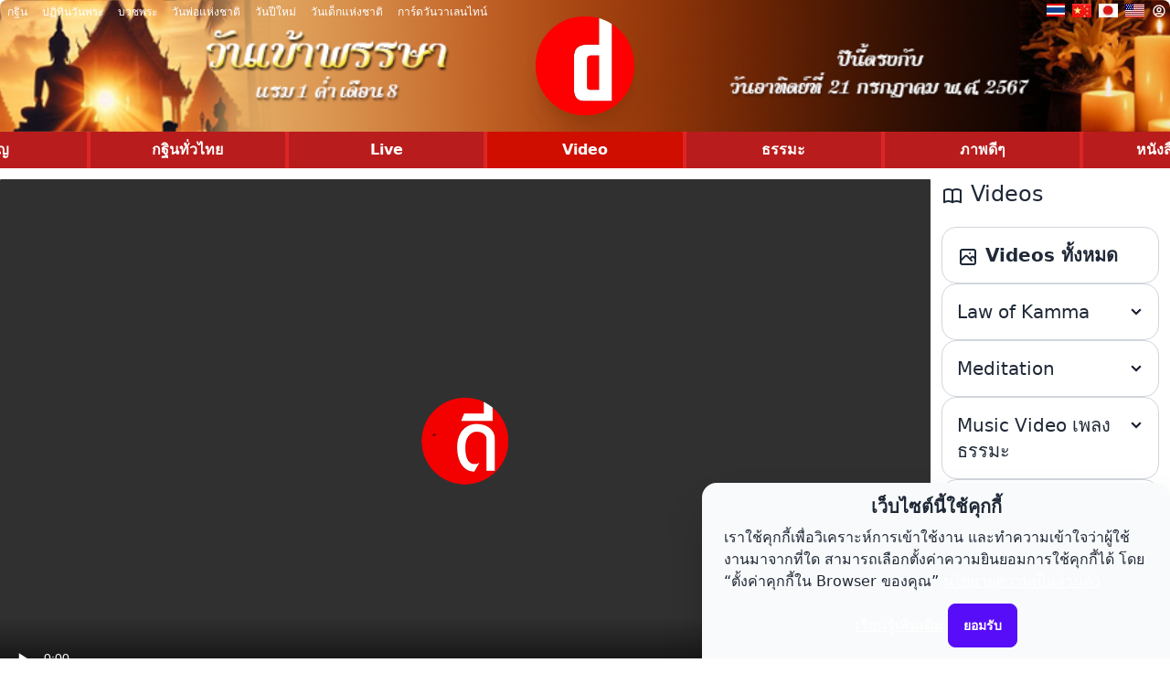

--- FILE ---
content_type: text/html; charset=utf-8
request_url: https://video.dmc.tv/media/11237
body_size: 42060
content:
<!doctype html>
<html data-n-head-ssr lang="th" data-n-head="%7B%22lang%22:%7B%22ssr%22:%22th%22%7D%7D">
  <head >
    <title>27 ก.พ.50 - dmc.tv</title><meta data-n-head="ssr" charset="utf-8"><meta data-n-head="ssr" name="viewport" content="width=device-width, initial-scale=1"><meta data-n-head="ssr" name="format-detection" content="telephone=02-831-1000"><meta data-n-head="ssr" data-hid="description" name="description" content=" วิดีโอธรรมะสมาธิ ธรรมะสอนใจ ดาวโหลดฟรี ดูได้ทั้ง Android IOS"><meta data-n-head="ssr" data-hid="keywords" name="keywords" content=", คลิปวีดีโอ, วีดีโอ, video, vdo, คลิป, ละคร, ดูละครย้อนหลัง, media, clips, streaming"><meta data-n-head="ssr" data-hid="og:url" name="og:url" content="https://images.dmc.tv/video/118/500227.mp4.png"><meta data-n-head="ssr" data-hid="og:type" name="og:type" content="article"><meta data-n-head="ssr" data-hid="og:title" name="og:title" content="27 ก.พ.50 - dmc.tv"><meta data-n-head="ssr" data-hid="og:description" name="og:description" content=" วิดีโอธรรมะสมาธิ ธรรมะสอนใจ ดาวโหลดฟรี ดูได้ทั้ง Android IOS"><meta data-n-head="ssr" data-hid="og:image" name="og:image" content="https://images.dmc.tv/video/118/500227.mp4.png"><link data-n-head="ssr" rel="icon" type="image/x-icon" href="/favicon.ico"><script data-n-head="ssr" src="https://static.line-scdn.net/liff/edge/2/sdk.js"></script><script data-n-head="ssr" src="https://www.googletagmanager.com/gtag/js?id=G-L6X1SMNY51" async></script><script data-n-head="ssr" src="/js/gtag.js"></script><script data-n-head="ssr" src="https://cdn.jsdelivr.net/npm/@clappr/player@latest/dist/clappr.min.js" type="text/javascript"></script><script data-n-head="ssr" src="https://cdn.jsdelivr.net/npm/@clappr/hlsjs-playback@latest/dist/hlsjs-playback.min.js" type="text/javascript"></script><link rel="preload" href="/_nuxt/c62580c.js" as="script"><link rel="preload" href="/_nuxt/2fe47a2.js" as="script"><link rel="preload" href="/_nuxt/5ab7f32.js" as="script"><link rel="preload" href="/_nuxt/75f97db.js" as="script"><style data-vue-ssr-id="2542dd7c:0 f0380000:0 0094207f:0 4fd18563:0 558eb8c9:0 5b32ed42:0 05aaad02:0">/*purgecss start ignore*/

.v-player{
  width:100%;
  position:relative;
  overflow:hidden;
  padding-top:56.25%;
  background-color:transparent;
  border-radius:5px;
  box-shadow:0 5px 20px 0 rgba(0,0,0,.15)
}

.v-player__iframe{
  position:absolute;
  top:0;
  left:0;
  bottom:0;
  right:0;
  border:none;
  outline:transparent;
  border-radius:5px;
  background-color:#000
}

.v-player__iframe,.v-player__iframe video{
  width:100%;
  height:100%
}

.v-player__video{
  width:100%;
  height:100%;
  border:none;
  outline:transparent;
  border-radius:5px
}

.v-player__content,.v-player__video{
  position:absolute;
  top:0;
  left:0;
  bottom:0;
  right:0;
  background-color:#000
}

.v-player__content{
  padding:15px;
  display:flex;
  flex-direction:column;
  align-items:center;
  justify-content:center;
  text-align:center
}

.v-player__content-icon{
  margin-bottom:0;
  color:#afafaf;
  font-size:2rem
}

.v-player__content-strong{
  font-size:1.2rem;
  color:#fff
}

.v-player__content-text{
  color:#fff;
  font-size:.9rem;
  margin-bottom:0
}

.v-player__content-link{
  font-size:.8rem;
  color:#fff
}

@media screen and (max-width:1200px){
  .v-player__content-strong{
    font-size:1.15rem
  }

  .v-player__content-text{
    font-size:.88rem
  }

  .v-player__content-link{
    font-size:.78rem
  }
}

@media screen and (max-width:992px){
  .v-player__content-strong{
    font-size:1.1rem
  }

  .v-player__content-text{
    font-size:.86rem
  }

  .v-player__content-link{
    font-size:.76rem
  }
}

@media screen and (max-width:768px){
  .v-player__content-strong{
    font-size:1.05rem
  }

  .v-player__content-text{
    font-size:.84rem
  }

  .v-player__content-link{
    font-size:.74rem
  }
}

@media screen and (max-width:576px){
  .v-player__content-strong{
    font-size:1rem
  }

  .v-player__content-text{
    font-size:.82rem
  }

  .v-player__content-link{
    font-size:.72rem
  }
}

@media screen and (max-width:320px){
  .v-player__content-strong{
    font-size:.95rem
  }

  .v-player__content-text{
    font-size:.8rem
  }

  .v-player__content-link{
    font-size:.7rem
  }
}

@media screen and (max-width:280px){
  .v-player__content-strong{
    font-size:.9rem
  }

  .v-player__content-text{
    font-size:.78rem
  }

  .v-player__content-link{
    font-size:.68rem
  }
}

/*purgecss end ignore*/
/*! tailwindcss v2.2.16 | MIT License | https://tailwindcss.com*/

/*! modern-normalize v1.1.0 | MIT License | https://github.com/sindresorhus/modern-normalize */

/*
Document
========
*/

/**
Use a better box model (opinionated).
*/

*,
::before,
::after {
  box-sizing: border-box;
}

/**
Use a more readable tab size (opinionated).
*/

html {
  -moz-tab-size: 4;
  -o-tab-size: 4;
     tab-size: 4;
}

/**
1. Correct the line height in all browsers.
2. Prevent adjustments of font size after orientation changes in iOS.
*/

html {
  line-height: 1.15; /* 1 */
  -webkit-text-size-adjust: 100%; /* 2 */
}

/*
Sections
========
*/

/**
Remove the margin in all browsers.
*/

body {
  margin: 0;
}

/**
Improve consistency of default fonts in all browsers. (https://github.com/sindresorhus/modern-normalize/issues/3)
*/

body {
  font-family:
		system-ui,
		-apple-system, /* Firefox supports this but not yet `system-ui` */
		'Segoe UI',
		Roboto,
		Helvetica,
		Arial,
		sans-serif,
		'Apple Color Emoji',
		'Segoe UI Emoji';
}

/*
Grouping content
================
*/

/**
1. Add the correct height in Firefox.
2. Correct the inheritance of border color in Firefox. (https://bugzilla.mozilla.org/show_bug.cgi?id=190655)
*/

hr {
  height: 0; /* 1 */
  color: inherit; /* 2 */
}

/*
Text-level semantics
====================
*/

/**
Add the correct text decoration in Chrome, Edge, and Safari.
*/

abbr[title] {
  -webkit-text-decoration: underline dotted;
          text-decoration: underline dotted;
}

/**
Add the correct font weight in Edge and Safari.
*/

b,
strong {
  font-weight: bolder;
}

/**
1. Improve consistency of default fonts in all browsers. (https://github.com/sindresorhus/modern-normalize/issues/3)
2. Correct the odd 'em' font sizing in all browsers.
*/

code,
kbd,
samp,
pre {
  font-family:
		ui-monospace,
		SFMono-Regular,
		Consolas,
		'Liberation Mono',
		Menlo,
		monospace; /* 1 */
  font-size: 1em; /* 2 */
}

/**
Add the correct font size in all browsers.
*/

small {
  font-size: 80%;
}

/**
Prevent 'sub' and 'sup' elements from affecting the line height in all browsers.
*/

sub,
sup {
  font-size: 75%;
  line-height: 0;
  position: relative;
  vertical-align: baseline;
}

sub {
  bottom: -0.25em;
}

sup {
  top: -0.5em;
}

/*
Tabular data
============
*/

/**
1. Remove text indentation from table contents in Chrome and Safari. (https://bugs.chromium.org/p/chromium/issues/detail?id=999088, https://bugs.webkit.org/show_bug.cgi?id=201297)
2. Correct table border color inheritance in all Chrome and Safari. (https://bugs.chromium.org/p/chromium/issues/detail?id=935729, https://bugs.webkit.org/show_bug.cgi?id=195016)
*/

table {
  text-indent: 0; /* 1 */
  border-color: inherit; /* 2 */
}

/*
Forms
=====
*/

/**
1. Change the font styles in all browsers.
2. Remove the margin in Firefox and Safari.
*/

button,
input,
optgroup,
select,
textarea {
  font-family: inherit; /* 1 */
  font-size: 100%; /* 1 */
  line-height: 1.15; /* 1 */
  margin: 0; /* 2 */
}

/**
Remove the inheritance of text transform in Edge and Firefox.
1. Remove the inheritance of text transform in Firefox.
*/

button,
select { /* 1 */
  text-transform: none;
}

/**
Correct the inability to style clickable types in iOS and Safari.
*/

button,
[type='button'],
[type='submit'] {
  -webkit-appearance: button;
}

/**
Remove the inner border and padding in Firefox.
*/

/**
Restore the focus styles unset by the previous rule.
*/

/**
Remove the additional ':invalid' styles in Firefox.
See: https://github.com/mozilla/gecko-dev/blob/2f9eacd9d3d995c937b4251a5557d95d494c9be1/layout/style/res/forms.css#L728-L737
*/

/**
Remove the padding so developers are not caught out when they zero out 'fieldset' elements in all browsers.
*/

legend {
  padding: 0;
}

/**
Add the correct vertical alignment in Chrome and Firefox.
*/

progress {
  vertical-align: baseline;
}

/**
Correct the cursor style of increment and decrement buttons in Safari.
*/

/**
1. Correct the odd appearance in Chrome and Safari.
2. Correct the outline style in Safari.
*/

[type='search'] {
  -webkit-appearance: textfield; /* 1 */
  outline-offset: -2px; /* 2 */
}

/**
Remove the inner padding in Chrome and Safari on macOS.
*/

/**
1. Correct the inability to style clickable types in iOS and Safari.
2. Change font properties to 'inherit' in Safari.
*/

/*
Interactive
===========
*/

/*
Add the correct display in Chrome and Safari.
*/

summary {
  display: list-item;
}

/**
 * Manually forked from SUIT CSS Base: https://github.com/suitcss/base
 * A thin layer on top of normalize.css that provides a starting point more
 * suitable for web applications.
 */

/**
 * Removes the default spacing and border for appropriate elements.
 */

blockquote,
dl,
dd,
h1,
h2,
h3,
h4,
h5,
h6,
hr,
figure,
p,
pre {
  margin: 0;
}

button {
  background-color: transparent;
  background-image: none;
}

fieldset {
  margin: 0;
  padding: 0;
}

ol,
ul {
  list-style: none;
  margin: 0;
  padding: 0;
}

/**
 * Tailwind custom reset styles
 */

/**
 * 1. Use the user's configured `sans` font-family (with Tailwind's default
 *    sans-serif font stack as a fallback) as a sane default.
 * 2. Use Tailwind's default "normal" line-height so the user isn't forced
 *    to override it to ensure consistency even when using the default theme.
 */

html {
  font-family: ui-sans-serif, system-ui, -apple-system, BlinkMacSystemFont, "Segoe UI", Roboto, "Helvetica Neue", Arial, "Noto Sans", sans-serif, "Apple Color Emoji", "Segoe UI Emoji", "Segoe UI Symbol", "Noto Color Emoji"; /* 1 */
  line-height: 1.5; /* 2 */
}

/**
 * Inherit font-family and line-height from `html` so users can set them as
 * a class directly on the `html` element.
 */

body {
  font-family: inherit;
  line-height: inherit;
}

/**
 * 1. Prevent padding and border from affecting element width.
 *
 *    We used to set this in the html element and inherit from
 *    the parent element for everything else. This caused issues
 *    in shadow-dom-enhanced elements like <details> where the content
 *    is wrapped by a div with box-sizing set to `content-box`.
 *
 *    https://github.com/mozdevs/cssremedy/issues/4
 *
 *
 * 2. Allow adding a border to an element by just adding a border-width.
 *
 *    By default, the way the browser specifies that an element should have no
 *    border is by setting it's border-style to `none` in the user-agent
 *    stylesheet.
 *
 *    In order to easily add borders to elements by just setting the `border-width`
 *    property, we change the default border-style for all elements to `solid`, and
 *    use border-width to hide them instead. This way our `border` utilities only
 *    need to set the `border-width` property instead of the entire `border`
 *    shorthand, making our border utilities much more straightforward to compose.
 *
 *    https://github.com/tailwindcss/tailwindcss/pull/116
 */

*,
::before,
::after {
  box-sizing: border-box; /* 1 */
  border-width: 0; /* 2 */
  border-style: solid; /* 2 */
  border-color: currentColor; /* 2 */
}

/*
 * Ensure horizontal rules are visible by default
 */

hr {
  border-top-width: 1px;
}

/**
 * Undo the `border-style: none` reset that Normalize applies to images so that
 * our `border-{width}` utilities have the expected effect.
 *
 * The Normalize reset is unnecessary for us since we default the border-width
 * to 0 on all elements.
 *
 * https://github.com/tailwindcss/tailwindcss/issues/362
 */

img {
  border-style: solid;
}

textarea {
  resize: vertical;
}

input::-moz-placeholder, textarea::-moz-placeholder {
  opacity: 1;
  color: #9ca3af;
}

input::placeholder,
textarea::placeholder {
  opacity: 1;
  color: #9ca3af;
}

button {
  cursor: pointer;
}

/**
 * Override legacy focus reset from Normalize with modern Firefox focus styles.
 *
 * This is actually an improvement over the new defaults in Firefox in our testing,
 * as it triggers the better focus styles even for links, which still use a dotted
 * outline in Firefox by default.
 */

table {
  border-collapse: collapse;
}

h1,
h2,
h3,
h4,
h5,
h6 {
  font-size: inherit;
  font-weight: inherit;
}

/**
 * Reset links to optimize for opt-in styling instead of
 * opt-out.
 */

a {
  color: inherit;
  text-decoration: inherit;
}

/**
 * Reset form element properties that are easy to forget to
 * style explicitly so you don't inadvertently introduce
 * styles that deviate from your design system. These styles
 * supplement a partial reset that is already applied by
 * normalize.css.
 */

button,
input,
optgroup,
select,
textarea {
  padding: 0;
  line-height: inherit;
  color: inherit;
}

/**
 * Use the configured 'mono' font family for elements that
 * are expected to be rendered with a monospace font, falling
 * back to the system monospace stack if there is no configured
 * 'mono' font family.
 */

pre,
code,
kbd,
samp {
  font-family: ui-monospace, SFMono-Regular, Menlo, Monaco, Consolas, "Liberation Mono", "Courier New", monospace;
}

/**
 * 1. Make replaced elements `display: block` by default as that's
 *    the behavior you want almost all of the time. Inspired by
 *    CSS Remedy, with `svg` added as well.
 *
 *    https://github.com/mozdevs/cssremedy/issues/14
 * 
 * 2. Add `vertical-align: middle` to align replaced elements more
 *    sensibly by default when overriding `display` by adding a
 *    utility like `inline`.
 *
 *    This can trigger a poorly considered linting error in some
 *    tools but is included by design.
 * 
 *    https://github.com/jensimmons/cssremedy/issues/14#issuecomment-634934210
 */

img,
svg,
video,
canvas,
audio,
iframe,
embed,
object {
  display: block; /* 1 */
  vertical-align: middle; /* 2 */
}

/**
 * Constrain images and videos to the parent width and preserve
 * their intrinsic aspect ratio.
 *
 * https://github.com/mozdevs/cssremedy/issues/14
 */

img,
video {
  max-width: 100%;
  height: auto;
}

/**
 * Ensure the default browser behavior of the `hidden` attribute.
 */

[hidden] {
  display: none;
}

*, ::before, ::after{
  --tw-border-opacity:1;
  border-color:rgba(229, 231, 235, var(--tw-border-opacity));
}

:root{
  background-color:hsla(var(--b1)/var(--tw-bg-opacity,1));
  color:hsla(var(--bc)/var(--tw-text-opacity,1));
}

html{
  -webkit-tap-highlight-color:transparent;
}

:root{
  --p:259 94.4% 51.2%;
  --pf:259 94.3% 41%;
  --pc:0 0% 100%;
  --s:314 100% 47.1%;
  --sf:314 100% 37.1%;
  --sc:0 0% 100%;
  --a:174 60% 51%;
  --af:174 59.8% 41%;
  --ac:0 0% 100%;
  --n:219 14.1% 27.8%;
  --nf:222 13.4% 19%;
  --nc:0 0% 100%;
  --b1:0 0% 100%;
  --b2:210 20% 98%;
  --b3:216 12.2% 83.9%;
  --bc:215 27.9% 16.9%;
  --in:207 89.8% 53.9%;
  --su:174 100% 29%;
  --wa:36 100% 50%;
  --er:14 100% 57.1%;
  --rounded-box:1rem;
  --rounded-btn:0.5rem;
  --rounded-badge:1.9rem;
  --animation-btn:0.25s;
  --animation-input:.2s;
  --padding-card:2rem;
  --btn-text-case:uppercase;
  --btn-focus-scale:0.95;
  --navbar-padding:.5rem;
  --border-btn:1px;
  --tab-border:1px;
  --tab-radius:0.5rem;
  --tab-spacer:0.5rem;
  --focus-ring:2px;
  --focus-ring-offset:2px;
  --glass-opacity:30%;
  --glass-border-opacity:10%;
  --glass-reflex-degree:100deg;
  --glass-reflex-opacity:10%;
  --glass-blur:40px;
  --glass-text-shadow-opacity:5%;
}

@media (prefers-color-scheme: dark){
  :root{
    --p:259 94% 61%;
    --pf:259 94.4% 51.2%;
    --pc:0 0% 100%;
    --s:314 100% 47.1%;
    --sf:314 100% 37.1%;
    --sc:0 0% 100%;
    --a:174 60% 51%;
    --af:174 59.8% 41%;
    --ac:0 0% 100%;
    --n:222 13.4% 19%;
    --nf:223 13.7% 10%;
    --nc:0 0% 100%;
    --b1:219 14.1% 27.8%;
    --b2:222 13.4% 19%;
    --b3:223 13.7% 10%;
    --bc:228 14.3% 93.1%;
    --in:202 100% 70%;
    --su:89 61.6% 52%;
    --wa:54 68.8% 63.5%;
    --er:0 100% 71.8%;
  }
}

.alert>:not([hidden])~:not([hidden]){
  --tw-space-y-reverse:0;
  margin-top:calc(0.5rem*(1 - var(--tw-space-y-reverse)));
  margin-bottom:calc(0.5rem*var(--tw-space-y-reverse));
}

.alert{
  display:flex;
  flex-direction:column;
  align-items:center;
  justify-content:space-between;
  --tw-bg-opacity:1;
  background-color:hsla(var(--b2)/var(--tw-bg-opacity,1));
  padding:1rem;
  border-radius:var(--rounded-box,1rem);
}

@media (min-width:768px){
  .alert>:not([hidden])~:not([hidden]){
    --tw-space-y-reverse:0;
    margin-top:calc(0px*(1 - var(--tw-space-y-reverse)));
    margin-bottom:calc(0px*var(--tw-space-y-reverse));
  }

  .alert{
    flex-direction:row;
  }
}

.alert>*{
  display:flex;
}

.breadcrumbs{
  max-width:100%;
  overflow-x:auto;
  padding-top:.5rem;
  padding-bottom:.5rem;
}

.breadcrumbs>ul{
  display:flex;
  align-items:center;
  white-space:nowrap;
  min-height:-moz-min-content;
  min-height:min-content;
}

.breadcrumbs>ul>li{
  display:flex;
  align-items:center;
}

.breadcrumbs>ul>li>a{
  cursor:pointer;
  display:flex;
  align-items:center;
}

.breadcrumbs>ul>li>a:hover{
  text-decoration:underline;
}

.btn{
  border-color:transparent;
  border-color:hsla(var(--n)/var(--tw-border-opacity,1));
  cursor:pointer;
  display:inline-flex;
  flex-wrap:wrap;
  align-items:center;
  justify-content:center;
  flex-shrink:0;
  text-align:center;
  -webkit-user-select:none;
  -moz-user-select:none;
  user-select:none;
  transition-property:background-color,border-color,color,fill,stroke,opacity,box-shadow,transform;
  transition-duration:.15s;
  transition-duration:.2s;
  transition-timing-function:cubic-bezier(.4,0,.2,1);
  border-radius:var(--rounded-btn,.5rem);
  height:3rem;
  font-size:.875rem;
  line-height:1.25rem;
  line-height:2;
  padding-left:1rem;
  padding-right:1rem;
  min-height:3rem;
  font-weight:600;
  text-transform:uppercase;
  text-transform:var(--btn-text-case,uppercase);
  border-width:var(--border-btn,1px);
  animation:button-pop var(--animation-btn,.25s) ease-out;
  --tw-bg-opacity:1;
  background-color:hsla(var(--n)/var(--tw-bg-opacity,1));
  --tw-border-opacity:1;
  --tw-text-opacity:1;
  color:hsla(var(--nc)/var(--tw-text-opacity,1));
}

.btn:focus{
  outline:2px solid transparent;
  outline-offset:2px;
}

.btn.loading,.btn.loading:hover{
  pointer-events:none;
}

.btn.loading:before{
  border-radius:9999px;
  border-width:2px;
  height:1rem;
  margin-right:.5rem;
  width:1rem;
  animation:spin 2s linear infinite;
  content:"";
  border-color:transparent currentColor currentColor transparent;
}

@media (prefers-reduced-motion:reduce){
  .btn.loading:before{
    animation:spin 10s linear infinite;
  }
}

@keyframes spin{
  0%{
    transform:rotate(0deg);
  }

  to{
    transform:rotate(1turn);
  }
}

.btn-group{
  display:flex;
  flex-wrap:wrap;
}

.carousel{
  display:flex;
  overflow-x:scroll;
  scroll-snap-type:x mandatory;
  scroll-behavior:smooth;
  -ms-overflow-style:none;
  scrollbar-width:none;
}

.checkbox:focus{
  outline:2px solid transparent;
  outline-offset:2px;
}

.collapse{
  display:grid;
  overflow:hidden;
  position:relative;
  outline:2px solid transparent;
  outline-offset:2px;
}

.collapse-content,.collapse-title,.collapse>input[type=checkbox]{
  grid-column-start:1;
  grid-row-start:1;
}

.collapse>input[type=checkbox]{
  -webkit-appearance:none;
  -moz-appearance:none;
  appearance:none;
  opacity:0;
}

.collapse-content{
  overflow:hidden;
  grid-row-start:2;
  max-height:0;
  padding-left:1rem;
  padding-right:1rem;
  cursor:unset;
  transition:padding .2s ease-in-out,background-color .2s ease-in-out;
}

.collapse:focus:not(.collapse-close) .collapse-content,.collapse:not(.collapse-close) input[type=checkbox]:checked~.collapse-content{
  max-height:9000px;
  --tw-bg-opacity:1;
  --tw-bg-opacity:0.1;
  background-color:hsla(var(--bc)/var(--tw-bg-opacity,1));
  opacity:1;
  padding-bottom:1rem;
  transition:padding .2s ease-in-out,background-color .2s ease-in-out;
}

.divider{
  display:flex;
  align-items:center;
  height:1rem;
  margin-top:1rem;
  margin-bottom:1rem;
}

.divider:after,.divider:before{
  content:"";
  flex-grow:1;
  --tw-bg-opacity:1;
  --tw-bg-opacity:var(--tw-border-opacity,0.1);
  background-color:hsla(var(--bc)/var(--tw-bg-opacity,1));
  height:.125rem;
}

.footer{
  display:grid;
  place-items:start;
  width:100%;
  grid-auto-flow:row;
  font-size:.875rem;
  line-height:1.25rem;
  -moz-column-gap:1rem;
  column-gap:1rem;
  row-gap:2.5rem;
}

.footer>*{
  display:grid;
  place-items:start;
  gap:.5rem;
}

@media (min-width:48rem){
  .footer{
    grid-auto-flow:column;
  }
}

.label{
  display:flex;
  align-items:center;
  justify-content:space-between;
  -webkit-user-select:none;
  -moz-user-select:none;
  user-select:none;
  padding:.5rem .25rem;
}

.hero{
  background-position:50%;
  background-size:cover;
  display:grid;
  place-items:center;
  width:100%;
}

.hero>*{
  grid-column-start:1;
  grid-row-start:1;
}

.input{
  flex-shrink:1;
  transition-property:background-color,border-color,color,fill,stroke,opacity,box-shadow,transform;
  transition-duration:.15s;
  transition-duration:.2s;
  transition-timing-function:cubic-bezier(.4,0,.2,1);
  height:3rem;
  font-size:.875rem;
  line-height:1.25rem;
  line-height:2;
  padding-left:1rem;
  padding-right:1rem;
  --tw-bg-opacity:1;
  background-color:hsla(var(--b1)/var(--tw-bg-opacity,1));
  --tw-border-opacity:1;
  --tw-border-opacity:0;
  border-color:hsla(var(--bc)/var(--tw-border-opacity,1));
  border-width:1px;
  border-radius:var(--rounded-btn,.5rem);
}

.input:focus{
  outline:2px solid transparent;
  outline-offset:2px;
  box-shadow:0 0 0 2px hsl(var(--b1)),0 0 0 4px hsla(var(--bc)/.2);
}

.kbd{
  display:inline-flex;
  align-items:center;
  justify-content:center;
  --tw-bg-opacity:1;
  background-color:hsla(var(--b2)/var(--tw-bg-opacity,1));
  --tw-border-opacity:1;
  --tw-border-opacity:0.2;
  border-color:hsla(var(--nf)/var(--tw-border-opacity,1));
  border-width:1px;
  padding-left:.5rem;
  padding-right:.5rem;
  border-radius:var(--rounded-btn,.5rem);
  border-bottom-width:2px;
  min-height:2.2em;
  min-width:2.2em;
}

.link{
  cursor:pointer;
  text-decoration:underline;
}

.menu{
  display:flex;
  flex-direction:column;
  overflow:hidden;
}

.menu.horizontal{
  display:inline-flex;
  flex-direction:row;
}

.menu.horizontal li{
  flex-direction:row;
}

.menu li{
  display:flex;
  flex-direction:column;
  align-items:stretch;
}

.menu li>a,.menu li>span{
  display:flex;
  align-items:center;
  transition-property:background-color,border-color,color,fill,stroke,opacity,box-shadow,transform;
  transition-duration:.15s;
  transition-duration:.2s;
  transition-timing-function:cubic-bezier(.4,0,.2,1);
  padding:.75rem 1.25rem;
  color:currentColor;
}

.menu li>a{
  cursor:pointer;
}

.menu li>a:focus{
  outline:2px solid transparent;
  outline-offset:2px;
}

.modal{
  display:flex;
  align-items:flex-end;
  justify-content:center;
  opacity:0;
  pointer-events:none;
  position:fixed;
  top:0;
  right:0;
  bottom:0;
  left:0;
  visibility:hidden;
  z-index:999;
  --tw-bg-opacity:1;
  --tw-bg-opacity:0.4;
  background-color:hsla(var(--nf)/var(--tw-bg-opacity,1));
  transition-property:background-color,border-color,color,fill,stroke,opacity,box-shadow,transform;
  transition-duration:.15s;
  transition-duration:.2s;
  transition-timing-function:cubic-bezier(.4,0,.2,1);
}

@media (min-width:640px){
  .modal{
    align-items:center;
  }
}

@media (min-width:640px){
  .modal-box{
    max-width:32rem;
    --tw-scale-x:.9;
    --tw-scale-y:.9;
    --tw-translate-y:0px;
    border-bottom-left-radius:var(--rounded-box,1rem);
    border-bottom-right-radius:var(--rounded-box,1rem);
  }
}

.modal-open,.modal:target{
  opacity:1;
  pointer-events:auto;
  visibility:visible;
}

.modal-action{
  display:flex;
  justify-content:flex-end;
  margin-top:1.5rem;
}

.progress{
  -webkit-appearance:none;
  -moz-appearance:none;
  appearance:none;
  overflow:hidden;
  position:relative;
  width:100%;
  height:.5rem;
  border-radius:var(--rounded-box,1rem);
}

.select{
  -webkit-appearance:none;
  -moz-appearance:none;
  appearance:none;
  cursor:pointer;
  display:inline-flex;
  flex-shrink:0;
  -webkit-user-select:none;
  -moz-user-select:none;
  user-select:none;
  height:3rem;
  font-size:.875rem;
  line-height:1.25rem;
  line-height:2;
  padding-left:1rem;
  padding-right:1rem;
  padding-right:2.5rem;
  min-height:3rem;
  --tw-bg-opacity:1;
  background-color:hsla(var(--b1)/var(--tw-bg-opacity,1));
  --tw-border-opacity:1;
  --tw-border-opacity:0;
  border-color:hsla(var(--bc)/var(--tw-border-opacity,1));
  border-width:1px;
  font-weight:600;
  transition-property:background-color,border-color,color,fill,stroke,opacity,box-shadow,transform;
  transition-duration:.15s;
  transition-duration:.2s;
  transition-timing-function:cubic-bezier(.4,0,.2,1);
  border-radius:var(--rounded-btn,.5rem);
  background-image:linear-gradient(45deg,transparent 50%,currentColor 0),linear-gradient(135deg,currentColor 50%,transparent 0);
  background-position:calc(100% - 20px) calc(1px + 50%),calc(100% - 16px) calc(1px + 50%);
  background-size:4px 4px,4px 4px;
  background-repeat:no-repeat;
}

.select:focus{
  outline:2px solid transparent;
  outline-offset:2px;
  box-shadow:0 0 0 2px hsl(var(--b1)),0 0 0 4px hsla(var(--bc)/.2);
}

.table{
  position:relative;
  text-align:left;
}

.table th:first-child{
  position:sticky;
  position:-webkit-sticky;
  left:0;
  z-index:10;
}

.textarea{
  flex-shrink:1;
  transition-property:background-color,border-color,color,fill,stroke,opacity,box-shadow,transform;
  transition-duration:.15s;
  transition-duration:.2s;
  transition-timing-function:cubic-bezier(.4,0,.2,1);
  font-size:.875rem;
  line-height:1.25rem;
  line-height:2;
  padding:.5rem 1rem;
  min-height:3rem;
  --tw-bg-opacity:1;
  background-color:hsla(var(--b1)/var(--tw-bg-opacity,1));
  --tw-border-opacity:1;
  --tw-border-opacity:0;
  border-color:hsla(var(--bc)/var(--tw-border-opacity,1));
  border-width:1px;
  border-radius:var(--rounded-btn,.5rem);
}

.textarea:focus{
  outline:2px solid transparent;
  outline-offset:2px;
  box-shadow:0 0 0 2px hsl(var(--b1)),0 0 0 4px hsla(var(--bc)/.2);
}

.breadcrumbs>ul>li>a:focus{
  outline:2px solid transparent;
  outline-offset:2px;
}

.breadcrumbs>ul>li>a:focus-visible{
  border-radius:var(--rounded-badge,1.9rem);
  box-shadow:0 0 0 2px currentColor;
}

.breadcrumbs>ul>li+:before{
  content:"";
  display:block;
  height:.375rem;
  margin-left:.5rem;
  margin-right:.75rem;
  opacity:.4;
  width:.375rem;
  --tw-translate-x:0;
  --tw-translate-y:0;
  --tw-rotate:0;
  --tw-rotate:45deg;
  --tw-skew-x:0;
  --tw-skew-y:0;
  --tw-scale-x:1;
  --tw-scale-y:1;
  transform:translateX(var(--tw-translate-x)) translateY(var(--tw-translate-y)) rotate(var(--tw-rotate)) skewX(var(--tw-skew-x)) skewY(var(--tw-skew-y)) scaleX(var(--tw-scale-x)) scaleY(var(--tw-scale-y));
  border-top:1px solid;
  border-right:1px solid;
}

.btn:active:focus,.btn:active:hover{
  animation:none;
  transform:scale(var(--btn-focus-scale,.95));
}

.btn-active,.btn:hover{
  --tw-bg-opacity:1;
  background-color:hsla(var(--nf)/var(--tw-bg-opacity,1));
  --tw-border-opacity:1;
  border-color:hsla(var(--nf)/var(--tw-border-opacity,1));
}

.btn:focus-visible{
  box-shadow:0 0 0 2px hsl(var(--b1)),0 0 0 4px hsl(var(--nf));
}

.btn-primary{
  --tw-bg-opacity:1;
  background-color:hsla(var(--p)/var(--tw-bg-opacity,1));
  --tw-border-opacity:1;
  border-color:hsla(var(--p)/var(--tw-border-opacity,1));
  --tw-text-opacity:1;
  color:hsla(var(--pc)/var(--tw-text-opacity,1));
}

.btn-primary.btn-active,.btn-primary:hover{
  --tw-bg-opacity:1;
  background-color:hsla(var(--pf)/var(--tw-bg-opacity,1));
  --tw-border-opacity:1;
  border-color:hsla(var(--pf)/var(--tw-border-opacity,1));
}

.btn-primary:focus-visible{
  box-shadow:0 0 0 2px hsl(var(--b1)),0 0 0 4px hsl(var(--p));
}

.btn-secondary{
  --tw-bg-opacity:1;
  background-color:hsla(var(--s)/var(--tw-bg-opacity,1));
  --tw-border-opacity:1;
  border-color:hsla(var(--s)/var(--tw-border-opacity,1));
  --tw-text-opacity:1;
  color:hsla(var(--sc)/var(--tw-text-opacity,1));
}

.btn-secondary.btn-active,.btn-secondary:hover{
  --tw-bg-opacity:1;
  background-color:hsla(var(--sf)/var(--tw-bg-opacity,1));
  --tw-border-opacity:1;
  border-color:hsla(var(--sf)/var(--tw-border-opacity,1));
}

.btn-secondary:focus-visible{
  box-shadow:0 0 0 2px hsl(var(--b1)),0 0 0 4px hsl(var(--s));
}

.btn-error{
  --tw-bg-opacity:1;
  background-color:hsla(var(--er)/var(--tw-bg-opacity,1));
  --tw-border-opacity:1;
  border-color:hsla(var(--er)/var(--tw-border-opacity,1));
  --tw-text-opacity:1;
  color:hsla(var(--b2)/var(--tw-text-opacity,1));
}

.btn-error.btn-active,.btn-error:hover{
  --tw-bg-opacity:1;
  background-color:hsla(var(--er)/var(--tw-bg-opacity,1));
  --tw-border-opacity:1;
  border-color:hsla(var(--er)/var(--tw-border-opacity,1));
}

.btn-error:focus-visible{
  box-shadow:0 0 0 2px hsl(var(--b1)),0 0 0 4px hsl(var(--er));
}

.btn-outline{
  background-color:transparent;
  border-color:currentColor;
  --tw-text-opacity:1;
  color:hsla(var(--bc)/var(--tw-text-opacity,1));
}

.btn-outline:hover{
  --tw-bg-opacity:1;
  background-color:hsla(var(--bc)/var(--tw-bg-opacity,1));
  --tw-border-opacity:1;
  border-color:hsla(var(--bc)/var(--tw-border-opacity,1));
  --tw-text-opacity:1;
  color:hsla(var(--b1)/var(--tw-text-opacity,1));
}

.btn-outline.btn-primary{
  --tw-text-opacity:1;
  color:hsla(var(--p)/var(--tw-text-opacity,1));
}

.btn-outline.btn-primary:hover{
  --tw-bg-opacity:1;
  background-color:hsla(var(--pf)/var(--tw-bg-opacity,1));
  --tw-border-opacity:1;
  border-color:hsla(var(--pf)/var(--tw-border-opacity,1));
  --tw-text-opacity:1;
  color:hsla(var(--pc)/var(--tw-text-opacity,1));
}

.btn-outline.btn-secondary{
  --tw-text-opacity:1;
  color:hsla(var(--s)/var(--tw-text-opacity,1));
}

.btn-outline.btn-secondary:hover{
  --tw-bg-opacity:1;
  background-color:hsla(var(--sf)/var(--tw-bg-opacity,1));
  --tw-border-opacity:1;
  border-color:hsla(var(--sf)/var(--tw-border-opacity,1));
  --tw-text-opacity:1;
  color:hsla(var(--sc)/var(--tw-text-opacity,1));
}

.btn-group>.btn-active{
  --tw-bg-opacity:1;
  background-color:hsla(var(--p)/var(--tw-bg-opacity,1));
  --tw-border-opacity:1;
  border-color:hsla(var(--p)/var(--tw-border-opacity,1));
  --tw-text-opacity:1;
  color:hsla(var(--pc)/var(--tw-text-opacity,1));
}

.btn-group>.btn-active:focus-visible{
  box-shadow:0 0 0 2px hsl(var(--b1)),0 0 0 4px hsl(var(--p));
}

.btn-group>.btn:not(:first-child){
  border-top-left-radius:0;
  border-bottom-left-radius:0;
  margin-left:-1px;
}

.btn-group>.btn:not(:last-child){
  border-top-right-radius:0;
  border-bottom-right-radius:0;
}

@keyframes button-pop{
  0%{
    transform:scale(var(--btn-focus-scale,.95));
  }

  40%{
    transform:scale(1.02);
  }

  to{
    transform:scale(1);
  }
}

.carousel::-webkit-scrollbar{
  display:none;
}

.checkbox{
  --chkbg:var(--bc);
  --chkfg:var(--b1);
  -webkit-appearance:none;
  -moz-appearance:none;
  appearance:none;
  --tw-border-opacity:1;
  --tw-border-opacity:0.2;
  border-color:hsla(var(--bc)/var(--tw-border-opacity,1));
  border-width:1px;
  cursor:pointer;
  height:1.5rem;
  width:1.5rem;
  border-radius:var(--rounded-btn,.5rem);
}

.checkbox:focus-visible{
  box-shadow:0 0 0 2px hsl(var(--b1)),0 0 0 4px hsl(var(--bc));
}

.checkbox:checked{
  --tw-bg-opacity:1;
  background-color:hsla(var(--bc)/var(--tw-bg-opacity,1));
  background-repeat:no-repeat;
  animation:checkmark var(--animation-input,.2s) ease-in-out;
  background-image:linear-gradient(-45deg,transparent 65%,hsl(var(--chkbg)) 0),linear-gradient(45deg,transparent 75%,hsl(var(--chkbg)) 0),linear-gradient(-45deg,hsl(var(--chkbg)) 40%,transparent 0),linear-gradient(45deg,hsl(var(--chkbg)) 30%,hsl(var(--chkfg)) 0,hsl(var(--chkfg)) 40%,transparent 0),linear-gradient(-45deg,hsl(var(--chkfg)) 50%,hsl(var(--chkbg)) 0);
}

.checkbox-primary{
  --chkbg:var(--p);
  --chkfg:var(--pc);
  --tw-border-opacity:1;
  border-color:hsla(var(--p)/var(--tw-border-opacity,1));
}

.checkbox-primary:hover{
  --tw-border-opacity:1;
  border-color:hsla(var(--p)/var(--tw-border-opacity,1));
}

.checkbox-primary:focus-visible{
  box-shadow:0 0 0 2px hsl(var(--b1)),0 0 0 4px hsl(var(--p));
}

.checkbox-primary:checked{
  --tw-bg-opacity:1;
  background-color:hsla(var(--p)/var(--tw-bg-opacity,1));
  --tw-border-opacity:1;
  border-color:hsla(var(--p)/var(--tw-border-opacity,1));
  --tw-text-opacity:1;
  color:hsla(var(--pc)/var(--tw-text-opacity,1));
}

.checkbox:disabled{
  --tw-bg-opacity:1;
  background-color:hsla(var(--bc)/var(--tw-bg-opacity,1));
  border-color:transparent;
  cursor:not-allowed;
  opacity:.2;
}

@keyframes checkmark{
  0%{
    background-position-y:5px;
  }

  50%{
    background-position-y:-2px;
  }

  to{
    background-position-y:0;
  }
}

.collapse-arrow .collapse-title:after{
  display:block;
  height:.5rem;
  position:absolute;
  width:.5rem;
  transition-property:all;
  transition-duration:.15s;
  transition-duration:.3s;
  transition-timing-function:cubic-bezier(.4,0,.2,1);
  top:1.4rem;
  right:1.4rem;
  content:"";
  transform-origin:75% 75%;
  transform:rotate(45deg);
  box-shadow:2px 2px;
}

.collapse:not(.collapse-open):not(.collapse-close) .collapse-title,.collapse:not(.collapse-open):not(.collapse-close) input[type=checkbox]{
  cursor:pointer;
}

.collapse:focus:not(.collapse-open):not(.collapse-close) .collapse-title{
  cursor:unset;
}

.collapse-title,.collapse>input[type=checkbox]{
  padding:1rem;
  width:100%;
  min-height:3.75rem;
  transition:background-color .2s ease-in-out;
}

.collapse:not(.collapse-close) input[type=checkbox]:focus~.collapse-title{
  --tw-bg-opacity:1;
  --tw-bg-opacity:0.1;
  background-color:hsla(var(--bc)/var(--tw-bg-opacity,1));
}

.collapse:focus:not(.collapse-close) .collapse-title,.collapse:not(.collapse-close) input[type=checkbox]:checked~.collapse-title{
  --tw-bg-opacity:1;
  --tw-bg-opacity:0.1;
  background-color:hsla(var(--bc)/var(--tw-bg-opacity,1));
  outline:2px solid transparent;
  outline-offset:2px;
}

.collapse-arrow:focus:not(.collapse-close) .collapse-title:after,.collapse-arrow:not(.collapse-close) input[type=checkbox]:checked~.collapse-title:after{
  transform:rotate(225deg);
}

.divider:not(:empty):before{
  margin-right:1rem;
}

.divider:not(:empty):after{
  margin-left:1rem;
}

.label a:hover{
  --tw-text-opacity:1;
  color:hsla(var(--bc)/var(--tw-text-opacity,1));
}

.link:focus{
  outline:2px solid transparent;
  outline-offset:2px;
}

.link:focus-visible{
  box-shadow:0 0 0 2px currentColor;
}

.menu[class*=p-] li a{
  border-radius:var(--rounded-btn,.5rem);
}

.menu li>a:focus,.menu li>a:hover{
  --tw-bg-opacity:1;
  --tw-bg-opacity:0.1;
  background-color:hsla(var(--bc)/var(--tw-bg-opacity,1));
}

.menu li>a:active{
  --tw-bg-opacity:1;
  background-color:hsla(var(--pf)/var(--tw-bg-opacity,1));
  --tw-text-opacity:1;
  color:hsla(var(--pc)/var(--tw-text-opacity,1));
}

.menu ul{
  padding-left:1.5rem;
}

.modal-box{
  --tw-bg-opacity:1;
  background-color:hsla(var(--b1)/var(--tw-bg-opacity,1));
  padding:1.5rem;
  width:100%;
  --tw-translate-x:0;
  --tw-translate-y:0;
  --tw-translate-y:2.5rem;
  --tw-rotate:0;
  --tw-skew-x:0;
  --tw-skew-y:0;
  --tw-scale-x:1;
  --tw-scale-y:1;
  transform:translateX(var(--tw-translate-x)) translateY(var(--tw-translate-y)) rotate(var(--tw-rotate)) skewX(var(--tw-skew-x)) skewY(var(--tw-skew-y)) scaleX(var(--tw-scale-x)) scaleY(var(--tw-scale-y));
  transition-property:background-color,border-color,color,fill,stroke,opacity,box-shadow,transform;
  transition-duration:.15s;
  transition-duration:.2s;
  transition-timing-function:cubic-bezier(.4,0,.2,1);
  border-top-left-radius:var(--rounded-box,1rem);
  border-top-right-radius:var(--rounded-box,1rem);
  box-shadow:0 25px 50px -12px rgba(0,0,0,.25);
}

.modal-open .modal-box,.modal:target .modal-box{
  --tw-scale-x:1;
  --tw-scale-y:1;
  --tw-translate-y:0px;
}

.modal-action>:not([hidden])~:not([hidden]){
  --tw-space-x-reverse:0;
  margin-right:calc(0.5rem*var(--tw-space-x-reverse));
  margin-left:calc(0.5rem*(1 - var(--tw-space-x-reverse)));
}

.progress::-moz-progress-bar{
  --tw-bg-opacity:1;
  background-color:hsla(var(--n)/var(--tw-bg-opacity,1));
}

.progress::-webkit-progress-bar{
  --tw-bg-opacity:1;
  --tw-bg-opacity:0.2;
  background-color:hsla(var(--n)/var(--tw-bg-opacity,1));
  border-radius:var(--rounded-box,1rem);
}

.progress::-webkit-progress-value{
  --tw-bg-opacity:1;
  background-color:hsla(var(--nf)/var(--tw-bg-opacity,1));
  border-radius:var(--rounded-box,1rem);
}

@keyframes radiomark{
  0%{
    box-shadow:0 0 0 12px hsl(var(--b1)) inset,0 0 0 12px hsl(var(--b1)) inset,var(--focus-shadow);
  }

  50%{
    box-shadow:0 0 0 3px hsl(var(--b1)) inset,0 0 0 3px hsl(var(--b1)) inset,var(--focus-shadow);
  }

  to{
    box-shadow:0 0 0 4px hsl(var(--b1)) inset,0 0 0 4px hsl(var(--b1)) inset,var(--focus-shadow);
  }
}

.table td,.table th{
  padding:1rem;
  vertical-align:middle;
  white-space:nowrap;
}

.table:not(.table-zebra) tbody tr:not(:last-child) td,.table:not(.table-zebra) tbody tr:not(:last-child) th,.table:not(.table-zebra) tfoot tr:not(:last-child) td,.table:not(.table-zebra) tfoot tr:not(:last-child) th,.table:not(.table-zebra) thead tr:not(:last-child) td,.table:not(.table-zebra) thead tr:not(:last-child) th{
  --tw-border-opacity:1;
  border-color:hsla(var(--b2)/var(--tw-border-opacity,1));
  border-bottom-width:1px;
}

.table tfoot td,.table tfoot th,.table thead td,.table thead th{
  --tw-bg-opacity:1;
  background-color:hsla(var(--b2)/var(--tw-bg-opacity,1));
  font-weight:700;
  font-size:.75rem;
  line-height:1rem;
  text-transform:uppercase;
}

.table tfoot td:first-child,.table tfoot th:first-child,.table thead td:first-child,.table thead th:first-child{
  border-top-left-radius:.5rem;
  border-bottom-left-radius:.5rem;
}

.table tfoot td:last-child,.table tfoot th:last-child,.table thead td:last-child,.table thead th:last-child{
  border-top-right-radius:.5rem;
  border-bottom-right-radius:.5rem;
}

.table tbody td,.table tbody th{
  --tw-bg-opacity:1;
  background-color:hsla(var(--b1)/var(--tw-bg-opacity,1));
}

.rounded-box{
  border-radius:var(--rounded-box,1rem);
}

.btn-md{
  height:3rem;
  font-size:.875rem;
  line-height:1.25rem;
  line-height:2;
  padding-left:1rem;
  padding-right:1rem;
  min-height:3rem;
}

.checkbox-sm{
  height:1.25rem;
  width:1.25rem;
}

.alert-warning{
  --tw-bg-opacity:1;
  --tw-bg-opacity:0.1;
  background-color:hsla(var(--wa)/var(--tw-bg-opacity,1));
  --tw-text-opacity:1;
  color:hsla(var(--wa)/var(--tw-text-opacity,1));
}

.fixed{
  position:fixed;
}

.absolute{
  position:absolute;
}

.relative{
  position:relative;
}

.sticky{
  position:sticky;
}

.top-0{
  top:0px;
}

.top-1{
  top:0.25rem;
}

.top-2{
  top:0.5rem;
}

.right-0{
  right:0px;
}

.right-1{
  right:0.25rem;
}

.right-2{
  right:0.5rem;
}

.bottom-0{
  bottom:0px;
}

.bottom-5{
  bottom:1.25rem;
}

.left-0{
  left:0px;
}

.left-1{
  left:0.25rem;
}

.left-2{
  left:0.5rem;
}

.left-3{
  left:0.75rem;
}

.z-auto{
  z-index:auto;
}

.float-right{
  float:right;
}

.m-0{
  margin:0px;
}

.m-4{
  margin:1rem;
}

.m-6{
  margin:1.5rem;
}

.mx-0{
  margin-left:0px;
  margin-right:0px;
}

.mx-1{
  margin-left:0.25rem;
  margin-right:0.25rem;
}

.mx-2{
  margin-left:0.5rem;
  margin-right:0.5rem;
}

.mx-4{
  margin-left:1rem;
  margin-right:1rem;
}

.mx-auto{
  margin-left:auto;
  margin-right:auto;
}

.-mx-3{
  margin-left:-0.75rem;
  margin-right:-0.75rem;
}

.my-1{
  margin-top:0.25rem;
  margin-bottom:0.25rem;
}

.my-2{
  margin-top:0.5rem;
  margin-bottom:0.5rem;
}

.my-3{
  margin-top:0.75rem;
  margin-bottom:0.75rem;
}

.my-4{
  margin-top:1rem;
  margin-bottom:1rem;
}

.my-5{
  margin-top:1.25rem;
  margin-bottom:1.25rem;
}

.my-6{
  margin-top:1.5rem;
  margin-bottom:1.5rem;
}

.my-7{
  margin-top:1.75rem;
  margin-bottom:1.75rem;
}

.my-8{
  margin-top:2rem;
  margin-bottom:2rem;
}

.my-10{
  margin-top:2.5rem;
  margin-bottom:2.5rem;
}

.mt-0{
  margin-top:0px;
}

.mt-1{
  margin-top:0.25rem;
}

.mt-2{
  margin-top:0.5rem;
}

.mt-3{
  margin-top:0.75rem;
}

.mt-4{
  margin-top:1rem;
}

.mt-5{
  margin-top:1.25rem;
}

.mt-7{
  margin-top:1.75rem;
}

.mt-8{
  margin-top:2rem;
}

.-mt-3{
  margin-top:-0.75rem;
}

.mr-1{
  margin-right:0.25rem;
}

.mr-2{
  margin-right:0.5rem;
}

.mr-3{
  margin-right:0.75rem;
}

.mr-6{
  margin-right:1.5rem;
}

.-mr-1{
  margin-right:-0.25rem;
}

.mb-0{
  margin-bottom:0px;
}

.mb-1{
  margin-bottom:0.25rem;
}

.mb-2{
  margin-bottom:0.5rem;
}

.mb-3{
  margin-bottom:0.75rem;
}

.mb-4{
  margin-bottom:1rem;
}

.mb-5{
  margin-bottom:1.25rem;
}

.mb-6{
  margin-bottom:1.5rem;
}

.ml-1{
  margin-left:0.25rem;
}

.ml-3{
  margin-left:0.75rem;
}

.ml-4{
  margin-left:1rem;
}

.block{
  display:block;
}

.inline-block{
  display:inline-block;
}

.inline{
  display:inline;
}

.flex{
  display:flex;
}

.table{
  display:table;
}

.contents{
  display:contents;
}

.hidden{
  display:none;
}

.h-3{
  height:0.75rem;
}

.h-4{
  height:1rem;
}

.h-5{
  height:1.25rem;
}

.h-6{
  height:1.5rem;
}

.h-7{
  height:1.75rem;
}

.h-8{
  height:2rem;
}

.h-10{
  height:2.5rem;
}

.h-12{
  height:3rem;
}

.h-16{
  height:4rem;
}

.h-20{
  height:5rem;
}

.h-3\/4{
  height:75%;
}

.h-full{
  height:100%;
}

.min-h-full{
  min-height:100%;
}

.min-h-screen{
  min-height:100vh;
}

.w-3{
  width:0.75rem;
}

.w-4{
  width:1rem;
}

.w-5{
  width:1.25rem;
}

.w-6{
  width:1.5rem;
}

.w-7{
  width:1.75rem;
}

.w-8{
  width:2rem;
}

.w-12{
  width:3rem;
}

.w-1\/2{
  width:50%;
}

.w-full{
  width:100%;
}

.min-w-full{
  min-width:100%;
}

.max-w-sm{
  max-width:24rem;
}

.max-w-2xl{
  max-width:42rem;
}

.max-w-max{
  max-width:-moz-max-content;
  max-width:max-content;
}

.flex-1{
  flex:1 1 0%;
}

.flex-shrink-0{
  flex-shrink:0;
}

.flex-grow{
  flex-grow:1;
}

.transform{
  --tw-translate-x:0;
  --tw-translate-y:0;
  --tw-rotate:0;
  --tw-skew-x:0;
  --tw-skew-y:0;
  --tw-scale-x:1;
  --tw-scale-y:1;
  transform:translateX(var(--tw-translate-x)) translateY(var(--tw-translate-y)) rotate(var(--tw-rotate)) skewX(var(--tw-skew-x)) skewY(var(--tw-skew-y)) scaleX(var(--tw-scale-x)) scaleY(var(--tw-scale-y));
}

.hover\:scale-105:hover{
  --tw-scale-x:1.05;
  --tw-scale-y:1.05;
}

@keyframes spin{
  to{
    transform:rotate(360deg);
  }
}

@keyframes ping{
  75%, 100%{
    transform:scale(2);
    opacity:0;
  }
}

@keyframes pulse{
  50%{
    opacity:.5;
  }
}

@keyframes bounce{
  0%, 100%{
    transform:translateY(-25%);
    animation-timing-function:cubic-bezier(0.8,0,1,1);
  }

  50%{
    transform:none;
    animation-timing-function:cubic-bezier(0,0,0.2,1);
  }
}

.cursor-pointer{
  cursor:pointer;
}

.resize-none{
  resize:none;
}

.resize{
  resize:both;
}

.flex-row{
  flex-direction:row;
}

.flex-col{
  flex-direction:column;
}

.flex-wrap{
  flex-wrap:wrap;
}

.items-start{
  align-items:flex-start;
}

.items-center{
  align-items:center;
}

.justify-end{
  justify-content:flex-end;
}

.justify-center{
  justify-content:center;
}

.justify-around{
  justify-content:space-around;
}

.justify-items-center{
  justify-items:center;
}

.gap-2{
  gap:0.5rem;
}

.gap-x-0{
  -moz-column-gap:0px;
       column-gap:0px;
}

.space-x-2 > :not([hidden]) ~ :not([hidden]){
  --tw-space-x-reverse:0;
  margin-right:calc(0.5rem * var(--tw-space-x-reverse));
  margin-left:calc(0.5rem * calc(1 - var(--tw-space-x-reverse)));
}

.space-x-3 > :not([hidden]) ~ :not([hidden]){
  --tw-space-x-reverse:0;
  margin-right:calc(0.75rem * var(--tw-space-x-reverse));
  margin-left:calc(0.75rem * calc(1 - var(--tw-space-x-reverse)));
}

.-space-x-2 > :not([hidden]) ~ :not([hidden]){
  --tw-space-x-reverse:0;
  margin-right:calc(-0.5rem * var(--tw-space-x-reverse));
  margin-left:calc(-0.5rem * calc(1 - var(--tw-space-x-reverse)));
}

.space-y-1 > :not([hidden]) ~ :not([hidden]){
  --tw-space-y-reverse:0;
  margin-top:calc(0.25rem * calc(1 - var(--tw-space-y-reverse)));
  margin-bottom:calc(0.25rem * var(--tw-space-y-reverse));
}

.space-y-2 > :not([hidden]) ~ :not([hidden]){
  --tw-space-y-reverse:0;
  margin-top:calc(0.5rem * calc(1 - var(--tw-space-y-reverse)));
  margin-bottom:calc(0.5rem * var(--tw-space-y-reverse));
}

.space-y-4 > :not([hidden]) ~ :not([hidden]){
  --tw-space-y-reverse:0;
  margin-top:calc(1rem * calc(1 - var(--tw-space-y-reverse)));
  margin-bottom:calc(1rem * var(--tw-space-y-reverse));
}

.self-end{
  align-self:flex-end;
}

.justify-self-end{
  justify-self:end;
}

.overflow-hidden{
  overflow:hidden;
}

.overflow-y-auto{
  overflow-y:auto;
}

.overflow-x-hidden{
  overflow-x:hidden;
}

.overflow-x-scroll{
  overflow-x:scroll;
}

.whitespace-nowrap{
  white-space:nowrap;
}

.rounded-sm{
  border-radius:0.125rem;
}

.rounded{
  border-radius:0.25rem;
}

.rounded-md{
  border-radius:0.375rem;
}

.rounded-lg{
  border-radius:0.5rem;
}

.rounded-xl{
  border-radius:0.75rem;
}

.rounded-full{
  border-radius:9999px;
}

.rounded-t-lg{
  border-top-left-radius:0.5rem;
  border-top-right-radius:0.5rem;
}

.border-0{
  border-width:0px;
}

.border-2{
  border-width:2px;
}

.border{
  border-width:1px;
}

.border-t{
  border-top-width:1px;
}

.border-base-100{
  --tw-border-opacity:1;
  border-color:hsla(var(--b1) / var(--tw-border-opacity));
}

.border-base-200{
  --tw-border-opacity:1;
  border-color:hsla(var(--b2) / var(--tw-border-opacity));
}

.border-base-300{
  --tw-border-opacity:1;
  border-color:hsla(var(--b3) / var(--tw-border-opacity));
}

.border-base-content{
  --tw-border-opacity:1;
  border-color:hsla(var(--bc) / var(--tw-border-opacity));
}

.hover\:border-white:hover{
  --tw-border-opacity:1;
  border-color:rgba(255, 255, 255, var(--tw-border-opacity));
}

.bg-red-600{
  --tw-bg-opacity:1;
  background-color:rgba(220, 38, 38, var(--tw-bg-opacity));
}

.bg-red-700{
  --tw-bg-opacity:1;
  background-color:rgba(185, 28, 28, var(--tw-bg-opacity));
}

.bg-indigo-700{
  --tw-bg-opacity:1;
  background-color:rgba(67, 56, 202, var(--tw-bg-opacity));
}

.bg-base-100{
  --tw-bg-opacity:1;
  background-color:hsla(var(--b1) / var(--tw-bg-opacity));
}

.bg-base-200{
  --tw-bg-opacity:1;
  background-color:hsla(var(--b2) / var(--tw-bg-opacity));
}

.hover\:bg-red-600:hover{
  --tw-bg-opacity:1;
  background-color:rgba(220, 38, 38, var(--tw-bg-opacity));
}

.hover\:bg-indigo-500:hover{
  --tw-bg-opacity:1;
  background-color:rgba(99, 102, 241, var(--tw-bg-opacity));
}

.hover\:bg-base-100:hover{
  --tw-bg-opacity:1;
  background-color:hsla(var(--b1) / var(--tw-bg-opacity));
}

.bg-top-header{
  background-image:url('https://www.dmc.tv/images/Header_vstar53.jpg');
}

.bg-cover{
  background-size:cover;
}

.bg-bottom{
  background-position:bottom;
}

.stroke-current{
  stroke:currentColor;
}

.p-0{
  padding:0px;
}

.p-1{
  padding:0.25rem;
}

.p-2{
  padding:0.5rem;
}

.p-3{
  padding:0.75rem;
}

.p-4{
  padding:1rem;
}

.p-5{
  padding:1.25rem;
}

.px-0{
  padding-left:0px;
  padding-right:0px;
}

.px-1{
  padding-left:0.25rem;
  padding-right:0.25rem;
}

.px-3{
  padding-left:0.75rem;
  padding-right:0.75rem;
}

.px-4{
  padding-left:1rem;
  padding-right:1rem;
}

.px-6{
  padding-left:1.5rem;
  padding-right:1.5rem;
}

.px-8{
  padding-left:2rem;
  padding-right:2rem;
}

.py-0{
  padding-top:0px;
  padding-bottom:0px;
}

.py-1{
  padding-top:0.25rem;
  padding-bottom:0.25rem;
}

.py-2{
  padding-top:0.5rem;
  padding-bottom:0.5rem;
}

.py-4{
  padding-top:1rem;
  padding-bottom:1rem;
}

.py-5{
  padding-top:1.25rem;
  padding-bottom:1.25rem;
}

.py-6{
  padding-top:1.5rem;
  padding-bottom:1.5rem;
}

.pt-1{
  padding-top:0.25rem;
}

.pt-2{
  padding-top:0.5rem;
}

.pt-3{
  padding-top:0.75rem;
}

.pt-6{
  padding-top:1.5rem;
}

.pt-7{
  padding-top:1.75rem;
}

.pb-1{
  padding-bottom:0.25rem;
}

.pb-2{
  padding-bottom:0.5rem;
}

.pb-3{
  padding-bottom:0.75rem;
}

.pl-5{
  padding-left:1.25rem;
}

.text-left{
  text-align:left;
}

.text-center{
  text-align:center;
}

.text-right{
  text-align:right;
}

.align-middle{
  vertical-align:middle;
}

.text-xs{
  font-size:0.75rem;
  line-height:1rem;
}

.text-sm{
  font-size:0.875rem;
  line-height:1.25rem;
}

.text-base{
  font-size:1rem;
  line-height:1.5rem;
}

.text-lg{
  font-size:1.125rem;
  line-height:1.75rem;
}

.text-xl{
  font-size:1.25rem;
  line-height:1.75rem;
}

.text-2xl{
  font-size:1.5rem;
  line-height:2rem;
}

.text-3xl{
  font-size:1.875rem;
  line-height:2.25rem;
}

.text-4xl{
  font-size:2.25rem;
  line-height:2.5rem;
}

.font-light{
  font-weight:300;
}

.font-normal{
  font-weight:400;
}

.font-medium{
  font-weight:500;
}

.font-semibold{
  font-weight:600;
}

.font-bold{
  font-weight:700;
}

.uppercase{
  text-transform:uppercase;
}

.leading-normal{
  line-height:1.5;
}

.leading-relaxed{
  line-height:1.625;
}

.tracking-wide{
  letter-spacing:0.025em;
}

.text-white{
  --tw-text-opacity:1;
  color:rgba(255, 255, 255, var(--tw-text-opacity));
}

.text-gray-400{
  --tw-text-opacity:1;
  color:rgba(156, 163, 175, var(--tw-text-opacity));
}

.text-blue-600{
  --tw-text-opacity:1;
  color:rgba(37, 99, 235, var(--tw-text-opacity));
}

.text-blue-700{
  --tw-text-opacity:1;
  color:rgba(29, 78, 216, var(--tw-text-opacity));
}

.text-blue-800{
  --tw-text-opacity:1;
  color:rgba(30, 64, 175, var(--tw-text-opacity));
}

.text-base-content{
  --tw-text-opacity:1;
  color:hsla(var(--bc) / var(--tw-text-opacity));
}

.hover\:text-white:hover{
  --tw-text-opacity:1;
  color:rgba(255, 255, 255, var(--tw-text-opacity));
}

.underline{
  text-decoration:underline;
}

.antialiased{
  -webkit-font-smoothing:antialiased;
  -moz-osx-font-smoothing:grayscale;
}

*, ::before, ::after{
  --tw-shadow:0 0 #0000;
}

.shadow-sm{
  --tw-shadow:0 1px 2px 0 rgba(0, 0, 0, 0.05);
  box-shadow:var(--tw-ring-offset-shadow, 0 0 #0000), var(--tw-ring-shadow, 0 0 #0000), var(--tw-shadow);
}

.shadow{
  --tw-shadow:0 1px 3px 0 rgba(0, 0, 0, 0.1), 0 1px 2px 0 rgba(0, 0, 0, 0.06);
  box-shadow:var(--tw-ring-offset-shadow, 0 0 #0000), var(--tw-ring-shadow, 0 0 #0000), var(--tw-shadow);
}

.shadow-md{
  --tw-shadow:0 4px 6px -1px rgba(0, 0, 0, 0.1), 0 2px 4px -1px rgba(0, 0, 0, 0.06);
  box-shadow:var(--tw-ring-offset-shadow, 0 0 #0000), var(--tw-ring-shadow, 0 0 #0000), var(--tw-shadow);
}

.shadow-lg{
  --tw-shadow:0 10px 15px -3px rgba(0, 0, 0, 0.1), 0 4px 6px -2px rgba(0, 0, 0, 0.05);
  box-shadow:var(--tw-ring-offset-shadow, 0 0 #0000), var(--tw-ring-shadow, 0 0 #0000), var(--tw-shadow);
}

.shadow-xl{
  --tw-shadow:0 20px 25px -5px rgba(0, 0, 0, 0.1), 0 10px 10px -5px rgba(0, 0, 0, 0.04);
  box-shadow:var(--tw-ring-offset-shadow, 0 0 #0000), var(--tw-ring-shadow, 0 0 #0000), var(--tw-shadow);
}

.hover\:shadow-lg:hover{
  --tw-shadow:0 10px 15px -3px rgba(0, 0, 0, 0.1), 0 4px 6px -2px rgba(0, 0, 0, 0.05);
  box-shadow:var(--tw-ring-offset-shadow, 0 0 #0000), var(--tw-ring-shadow, 0 0 #0000), var(--tw-shadow);
}

.focus\:outline-none:focus{
  outline:2px solid transparent;
  outline-offset:2px;
}

*, ::before, ::after{
  --tw-ring-inset:var(--tw-empty,/*!*/ /*!*/);
  --tw-ring-offset-width:0px;
  --tw-ring-offset-color:#fff;
  --tw-ring-color:rgba(59, 130, 246, 0.5);
  --tw-ring-offset-shadow:0 0 #0000;
  --tw-ring-shadow:0 0 #0000;
}

.filter{
  --tw-blur:var(--tw-empty,/*!*/ /*!*/);
  --tw-brightness:var(--tw-empty,/*!*/ /*!*/);
  --tw-contrast:var(--tw-empty,/*!*/ /*!*/);
  --tw-grayscale:var(--tw-empty,/*!*/ /*!*/);
  --tw-hue-rotate:var(--tw-empty,/*!*/ /*!*/);
  --tw-invert:var(--tw-empty,/*!*/ /*!*/);
  --tw-saturate:var(--tw-empty,/*!*/ /*!*/);
  --tw-sepia:var(--tw-empty,/*!*/ /*!*/);
  --tw-drop-shadow:var(--tw-empty,/*!*/ /*!*/);
  filter:var(--tw-blur) var(--tw-brightness) var(--tw-contrast) var(--tw-grayscale) var(--tw-hue-rotate) var(--tw-invert) var(--tw-saturate) var(--tw-sepia) var(--tw-drop-shadow);
}

.transition{
  transition-property:background-color, border-color, color, fill, stroke, opacity, box-shadow, transform, filter, -webkit-backdrop-filter;
  transition-property:background-color, border-color, color, fill, stroke, opacity, box-shadow, transform, filter, backdrop-filter;
  transition-property:background-color, border-color, color, fill, stroke, opacity, box-shadow, transform, filter, backdrop-filter, -webkit-backdrop-filter;
  transition-timing-function:cubic-bezier(0.4, 0, 0.2, 1);
  transition-duration:150ms;
}

.duration-500{
  transition-duration:500ms;
}

.ease-in-out{
  transition-timing-function:cubic-bezier(0.4, 0, 0.2, 1);
}

.aspect-ratio-none{
  padding-bottom:0;
}

.aspect-ratio-square{
  padding-bottom:100%;
}

@media (min-width: 1px){
}

@media (min-width: 640px){
  .sm\:block{
    display:block;
  }

  .sm\:grid{
    display:grid;
  }

  .sm\:h-10{
    height:2.5rem;
  }

  .sm\:h-24{
    height:6rem;
  }

  .sm\:w-10{
    width:2.5rem;
  }

  .sm\:w-1\/4{
    width:25%;
  }

  .sm\:grid-cols-2{
    grid-template-columns:repeat(2, minmax(0, 1fr));
  }

  .sm\:gap-x-2{
    -moz-column-gap:0.5rem;
         column-gap:0.5rem;
  }

  .sm\:px-6{
    padding-left:1.5rem;
    padding-right:1.5rem;
  }

  .sm\:py-2{
    padding-top:0.5rem;
    padding-bottom:0.5rem;
  }

  .sm\:pt-0{
    padding-top:0px;
  }
}

@media (min-width: 768px){
  .md\:mx-2{
    margin-left:0.5rem;
    margin-right:0.5rem;
  }

  .md\:block{
    display:block;
  }

  .md\:flex{
    display:flex;
  }

  .md\:grid{
    display:grid;
  }

  .md\:hidden{
    display:none;
  }

  .md\:w-1\/2{
    width:50%;
  }

  .md\:w-1\/4{
    width:25%;
  }

  .md\:w-3\/4{
    width:75%;
  }

  .md\:w-1\/5{
    width:20%;
  }

  .md\:w-full{
    width:100%;
  }

  .md\:max-w-max{
    max-width:-moz-max-content;
    max-width:max-content;
  }

  .md\:grid-cols-2{
    grid-template-columns:repeat(2, minmax(0, 1fr));
  }

  .md\:grid-cols-3{
    grid-template-columns:repeat(3, minmax(0, 1fr));
  }

  .md\:flex-row{
    flex-direction:row;
  }

  .md\:p-2{
    padding:0.5rem;
  }

  .md\:px-1{
    padding-left:0.25rem;
    padding-right:0.25rem;
  }

  .md\:px-2{
    padding-left:0.5rem;
    padding-right:0.5rem;
  }

  .md\:text-right{
    text-align:right;
  }

  .md\:text-lg{
    font-size:1.125rem;
    line-height:1.75rem;
  }

  .md\:text-xl{
    font-size:1.25rem;
    line-height:1.75rem;
  }

  .md\:text-4xl{
    font-size:2.25rem;
    line-height:2.5rem;
  }
}

@media (min-width: 1024px){
  .lg\:block{
    display:block;
  }

  .lg\:flex{
    display:flex;
  }

  .lg\:hidden{
    display:none;
  }

  .lg\:h-36{
    height:9rem;
  }

  .lg\:w-1\/4{
    width:25%;
  }

  .lg\:w-3\/4{
    width:75%;
  }

  .lg\:w-1\/5{
    width:20%;
  }

  .lg\:w-4\/5{
    width:80%;
  }

  .lg\:w-1\/6{
    width:16.666667%;
  }

  .lg\:w-10\/12{
    width:83.333333%;
  }

  .lg\:grid-cols-3{
    grid-template-columns:repeat(3, minmax(0, 1fr));
  }

  .lg\:grid-cols-4{
    grid-template-columns:repeat(4, minmax(0, 1fr));
  }

  .lg\:grid-cols-5{
    grid-template-columns:repeat(5, minmax(0, 1fr));
  }

  .lg\:flex-row{
    flex-direction:row;
  }

  .lg\:gap-x-3{
    -moz-column-gap:0.75rem;
         column-gap:0.75rem;
  }

  .lg\:gap-x-5{
    -moz-column-gap:1.25rem;
         column-gap:1.25rem;
  }

  .lg\:gap-x-7{
    -moz-column-gap:1.75rem;
         column-gap:1.75rem;
  }

  .lg\:p-10{
    padding:2.5rem;
  }

  .lg\:px-1{
    padding-left:0.25rem;
    padding-right:0.25rem;
  }

  .lg\:px-10{
    padding-left:2.5rem;
    padding-right:2.5rem;
  }
}

@media (min-width: 1280px){
  .xl\:sticky{
    position:sticky;
  }

  .xl\:top-0{
    top:0px;
  }

  .xl\:block{
    display:block;
  }

  .xl\:hidden{
    display:none;
  }

  .xl\:h-screen{
    height:100vh;
  }

  .xl\:w-1\/6{
    width:16.666667%;
  }

  .xl\:w-5\/6{
    width:83.333333%;
  }

  .xl\:w-10\/12{
    width:83.333333%;
  }

  .xl\:grid-cols-4{
    grid-template-columns:repeat(4, minmax(0, 1fr));
  }

  .xl\:grid-cols-5{
    grid-template-columns:repeat(5, minmax(0, 1fr));
  }

  .xl\:overflow-y-scroll{
    overflow-y:scroll;
  }
}

@media (min-width: 1536px){
}
/*purgecss start ignore*/
.nuxt-progress{
  position:fixed;
  top:0;
  left:0;
  right:0;
  height:5px;
  width:0;
  opacity:1;
  transition:width .1s,opacity .4s;
  background-color:red;
  z-index:999999
}
.nuxt-progress.nuxt-progress-notransition{
  transition:none
}
.nuxt-progress-failed{
  background-color:red
}

/*purgecss end ignore*/
/*purgecss start ignore*/
#menu[data-v-491c7473]{
  z-index:9999;
  width:100%
}
.sticky[data-v-491c7473]{
  position:fixed;
  top:0
}
.flickity-button[data-v-491c7473]{
  background:#ff2d2d
}
.carousel-cell.is-selected[data-v-491c7473],.flickity-button[data-v-491c7473]:hover{
  background:#cf0e00
}
.flickity-prev-next-button[data-v-491c7473]{
  width:20px;
  height:20px;
  border-radius:5px
}
.flickity-button-icon[data-v-491c7473]{
  fill:#fff
}
.flickity-prev-next-button.previous[data-v-491c7473]{
  display:none
}
.flickity-prev-next-button.next[data-v-491c7473]{
  right:10px
}

/*purgecss end ignore*/
/*purgecss start ignore*/
.aspect-ratio-none{
  padding-bottom:0
}
.aspect-ratio-square{
  padding-bottom:100%
}
.aspect-ratio-16\/9{
  padding-bottom:56.25%
}
.aspect-ratio-4\/3{
  padding-bottom:75%
}
.aspect-ratio-21\/9{
  padding-bottom:42.86%
}

/*purgecss end ignore*/
/*purgecss start ignore*/
#loader[data-v-1443857c]{
  border-radius:50%;
  border:7px solid #ddd;
  border-top-color:#ff5454;
  width:60px;
  height:60px;
  animation:spin-data-v-1443857c 2s linear infinite
}
@keyframes spin-data-v-1443857c{
0%{
    transform:rotate(0deg)
}
to{
    transform:rotate(1turn)
}
}
.inner-link[data-v-1443857c]{
  color:#00f
}

/*purgecss end ignore*/
/*purgecss start ignore*/
.ratio{
  position:relative;
  width:100%;
  padding-top:56.25%
}
.ratio img{
  position:absolute;
  top:0;
  left:0;
  width:100%;
  height:100%;
  -o-object-fit:cover;
     object-fit:cover
}

/*purgecss end ignore*/</style>
  </head>
  <body >
    <div data-server-rendered="true" id="__nuxt"><!----><div id="__layout"><div class="bg-base-100 w-full mx-auto py-0"><div data-fetch-key="data-v-491c7473:0" class="relative mx-auto w-full" data-v-491c7473><header class="
          mx-auto
          w-full
          h-16
          sm:h-24
          lg:h-36
          rounded-t-lg
          shadow
          bg-cover bg-bottom
          m-0
          bg-top-header
        " data-v-491c7473><div class="
            flex flex-row
            relative
            items-center
            justify-center
            align-middle
            h-full
          " data-v-491c7473><div class="absolute top-0 left-0 flex-row hidden xl:block" data-v-491c7473><ul class="list-reset flex" data-v-491c7473><li data-v-491c7473><a href="https://www.dmc.tv/article/14075" class="text-white p-1 md:p-2 text-xs" data-v-491c7473>กฐิน</a><a href="https://www.dmc.tv/article/5453" class="text-white p-1 md:p-2 text-xs" data-v-491c7473>ปฏิทินวันพระ</a><a href="https://www.dmc.tv/article/32620" class="text-white p-1 md:p-2 text-xs" data-v-491c7473>บวชพระ</a><a href="https://www.dmc.tv/article/9205" class="text-white p-1 md:p-2 text-xs" data-v-491c7473>วันพ่อแห่งชาติ</a><a href="https://www.dmc.tv/article/14561" class="text-white p-1 md:p-2 text-xs" data-v-491c7473>วันปีใหม่</a><a href="https://www.dmc.tv/article/9625" class="text-white p-1 md:p-2 text-xs" data-v-491c7473>วันเด็กแห่งชาติ</a><a href="https://www.dmc.tv/card/free/27" class="text-white p-1 md:p-2 text-xs" data-v-491c7473>การ์ดวันวาเลนไทน์</a></li></ul></div> <div class="absolute top-1 right-1 flex-row hidden sm:block" data-v-491c7473><ul class="list-reset flex space-x-2" data-v-491c7473><a href="https://www.dmc.tv" data-v-491c7473><img src="https://api.dmc.tv/uploads/1686849507422_0_9177670306038299_a8bc26480f.png" alt="TH" data-v-491c7473></a><a href="https://www.dmc.tv/cn" data-v-491c7473><img src="https://api.dmc.tv/uploads/1686817925202_0_5737415354316997_9e74f5c59a.png" alt="Chinese" data-v-491c7473></a><a href="https://www.dmc.tv/jp" data-v-491c7473><img src="https://api.dmc.tv/uploads/1686817963196_0_7489214046769652_9ee5ccc957.png" alt="Japanese" data-v-491c7473></a><a href="https://www.dmc.tv/en" data-v-491c7473><img src="https://api.dmc.tv/uploads/1686818001384_0_16158608674304253_6f509ec9a8.png" alt="English" data-v-491c7473></a> <a href="https://login.dmc.tv" data-v-491c7473><svg xmlns="http://www.w3.org/2000/svg" fill="none" viewBox="0 0 24 24" stroke="currentColor" class="h-4 w-4 text-white" data-v-491c7473><path stroke-linecap="round" stroke-linejoin="round" stroke-width="2" d="M5.121 17.804A13.937 13.937 0 0112 16c2.5 0 4.847.655 6.879 1.804M15 10a3 3 0 11-6 0 3 3 0 016 0zm6 2a9 9 0 11-18 0 9 9 0 0118 0z" data-v-491c7473></path></svg></a></ul></div> <a href="https://www.dmc.tv/" class="h-full flex justify-center items-center" data-v-491c7473><img src="/logodmc_en.jpg" class="
                rounded-full
                h-3/4
                hover:border-1 hover:border-white
                shadow-xl
              " data-v-491c7473></a></div></header> <!----> <div id="MainMenu" class="modal" data-v-491c7473><div class="
            modal-box
            fixed
            bg-base-200
            rounded-box
            bottom-0
            overflow-y-auto
            py-5
            px-8
          " style="height: 50%" data-v-491c7473><a to="https://www.dmc.tv" data-v-491c7473><div class="w-full mb-2 text-center p-2 font-bold text-xl" data-v-491c7473><img src="https://live.dmc.tv/logodmc_en.jpg" class="mr-3 inline-block w-8 h-8 rounded-full" data-v-491c7473>
          Dmc.tv
        </div></a> <a href="https://live.dmc.tv" class="
              btn btn-outline
              rounded-xl
              carousel-cell
              flex
              items-center
              justify-center
              font-bold
              mr-1
              px-1
            " data-v-491c7473></a><a href="https://video.dmc.tv" class="
              btn btn-outline
              rounded-xl
              carousel-cell
              flex
              items-center
              justify-center
              font-bold
              mr-1
              px-1
            " data-v-491c7473></a><a href="https://www.dmc.tv/dhamma" class="
              btn btn-outline
              rounded-xl
              carousel-cell
              flex
              items-center
              justify-center
              font-bold
              mr-1
              px-1
            " data-v-491c7473></a><a href="https://www.dmc.tv/photo" class="
              btn btn-outline
              rounded-xl
              carousel-cell
              flex
              items-center
              justify-center
              font-bold
              mr-1
              px-1
            " data-v-491c7473></a><a href="https://www.dmc.tv/ebook" class="
              btn btn-outline
              rounded-xl
              carousel-cell
              flex
              items-center
              justify-center
              font-bold
              mr-1
              px-1
            " data-v-491c7473></a><a href="https://sound.dmc.tv/" class="
              btn btn-outline
              rounded-xl
              carousel-cell
              flex
              items-center
              justify-center
              font-bold
              mr-1
              px-1
            " data-v-491c7473></a><a href="https://buddhasilpa.dmc.tv" class="
              btn btn-outline
              rounded-xl
              carousel-cell
              flex
              items-center
              justify-center
              font-bold
              mr-1
              px-1
            " data-v-491c7473></a><a href="https://www.dmc.tv/wallpaper" class="
              btn btn-outline
              rounded-xl
              carousel-cell
              flex
              items-center
              justify-center
              font-bold
              mr-1
              px-1
            " data-v-491c7473></a><a href="https://www.dmc.tv/card" class="
              btn btn-outline
              rounded-xl
              carousel-cell
              flex
              items-center
              justify-center
              font-bold
              mr-1
              px-1
            " data-v-491c7473></a><a href="https://www.dmc.tv/member" class="
              btn btn-outline
              rounded-xl
              carousel-cell
              flex
              items-center
              justify-center
              font-bold
              mr-1
              px-1
            " data-v-491c7473></a><a href="https://www.dmc.tv/temple" class="
              btn btn-outline
              rounded-xl
              carousel-cell
              flex
              items-center
              justify-center
              font-bold
              mr-1
              px-1
            " data-v-491c7473></a> <div class="modal-action absolute top-0 right-0 p-0" style="margin-top: -5px" data-v-491c7473><a href="#" class="btn btn-outline border-0 fixed top-0" data-v-491c7473><svg xmlns="http://www.w3.org/2000/svg" fill="none" viewBox="0 0 24 24" stroke="currentColor" class="h-6 w-6" data-v-491c7473><path stroke-linecap="round" stroke-linejoin="round" stroke-width="2" d="M6 18L18 6M6 6l12 12" data-v-491c7473></path></svg></a></div></div></div> <div id="programMenu" href="#" class="modal" data-v-491c7473><div class="
            modal-box
            fixed
            bg-base-200
            rounded-box
            bottom-0
            overflow-y-auto
            p-4
          " style="height: 60%" data-v-491c7473><div class="fixed top-2 left-2 flex justify-center text-center" data-v-491c7473><svg xmlns="http://www.w3.org/2000/svg" viewBox="0 0 20 20" fill="currentColor" class="h-12 w-12 inline-block cursor-pointer mr-2 text-base-content" data-v-491c7473><path d="M9 9a2 2 0 114 0 2 2 0 01-4 0z" data-v-491c7473></path> <path fill-rule="evenodd" d="M10 18a8 8 0 100-16 8 8 0 000 16zm1-13a4 4 0 00-3.446 6.032l-2.261 2.26a1 1 0 101.414 1.415l2.261-2.261A4 4 0 1011 5z" clip-rule="evenodd" data-v-491c7473></path></svg> <input type="search" placeholder="ค้นหา Video ..." value="" class="
                hidden
                bg-base-100
                border-base-200 border-2
                w-full
                rounded-xl
                p-3
              " data-v-491c7473></div> <a href="/" class="router-link-active" data-v-491c7473><div class="w-full mb-2 text-center p-2 font-bold text-xl" data-v-491c7473><svg xmlns="http://www.w3.org/2000/svg" fill="none" viewBox="0 0 24 24" stroke="currentColor" class="h-6 w-6 inline-block" data-v-491c7473><path stroke-linecap="round" stroke-linejoin="round" stroke-width="2" d="M3 12l2-2m0 0l7-7 7 7M5 10v10a1 1 0 001 1h3m10-11l2 2m-2-2v10a1 1 0 01-1 1h-3m-6 0a1 1 0 001-1v-4a1 1 0 011-1h2a1 1 0 011 1v4a1 1 0 001 1m-6 0h6" data-v-491c7473></path></svg>
          Videos
        </div></a> <div data-fetch-key="0" data-v-491c7473><nav class="collapse w-full border rounded-box border-base-300 collapse-arrow"><input type="checkbox"> <div class="collapse-title text-xl text-left font-medium">
      Law of Kamma
    </div> <div class="collapse-content"><div class="
            w-full
            px-4
            py-4
            mb-1
            border
            rounded-box
            bg-indigo-700
            border-base-300
          "><div class="text-xl text-left font-medium"><svg xmlns="http://www.w3.org/2000/svg" viewBox="0 0 20 20 " fill="currentColor" class="h-5 w-5 inline-block"><path fill-rule="evenodd" d="M2 6a2 2 0 012-2h4l2 2h4a2 2 0 012 2v1H8a3 3 0 00-3 3v1.5a1.5 1.5 0 01-3 0V6z" clip-rule="evenodd"></path> <path d="M6 12a2 2 0 012-2h8a2 2 0 012 2v2a2 2 0 01-2 2H2h2a2 2 0 002-2v-2z"></path></svg> <a href="/group/13"> Law of Kamma</a></div></div> <div class="
            w-full
            border
            rounded-box
            border-base-300
            p-3
            hover:bg-indigo-500
          "><div class="text-xl text-left font-medium"><svg xmlns="http://www.w3.org/2000/svg" viewBox="0 0 20 20 " fill="currentColor" class="h-5 w-5 inline-block"><path fill-rule="evenodd" d="M2 6a2 2 0 012-2h4l2 2h4a2 2 0 012 2v1H8a3 3 0 00-3 3v1.5a1.5 1.5 0 01-3 0V6z" clip-rule="evenodd"></path> <path d="M6 12a2 2 0 012-2h8a2 2 0 012 2v2a2 2 0 01-2 2H2h2a2 2 0 002-2v-2z"></path></svg> <a href="/program/126"> InnerDream School review</a></div></div><div class="
            w-full
            border
            rounded-box
            border-base-300
            p-3
            hover:bg-indigo-500
          "><div class="text-xl text-left font-medium"><svg xmlns="http://www.w3.org/2000/svg" viewBox="0 0 20 20 " fill="currentColor" class="h-5 w-5 inline-block"><path fill-rule="evenodd" d="M2 6a2 2 0 012-2h4l2 2h4a2 2 0 012 2v1H8a3 3 0 00-3 3v1.5a1.5 1.5 0 01-3 0V6z" clip-rule="evenodd"></path> <path d="M6 12a2 2 0 012-2h8a2 2 0 012 2v2a2 2 0 01-2 2H2h2a2 2 0 002-2v-2z"></path></svg> <a href="/program/149"> English Case study</a></div></div><div class="
            w-full
            border
            rounded-box
            border-base-300
            p-3
            hover:bg-indigo-500
          "><div class="text-xl text-left font-medium"><svg xmlns="http://www.w3.org/2000/svg" viewBox="0 0 20 20 " fill="currentColor" class="h-5 w-5 inline-block"><path fill-rule="evenodd" d="M2 6a2 2 0 012-2h4l2 2h4a2 2 0 012 2v1H8a3 3 0 00-3 3v1.5a1.5 1.5 0 01-3 0V6z" clip-rule="evenodd"></path> <path d="M6 12a2 2 0 012-2h8a2 2 0 012 2v2a2 2 0 01-2 2H2h2a2 2 0 002-2v-2z"></path></svg> <a href="/program/155"> ทบทวนฝันในฝันภาษาจีนแต้จิ๋ว</a></div></div><div class="
            w-full
            border
            rounded-box
            border-base-300
            p-3
            hover:bg-indigo-500
          "><div class="text-xl text-left font-medium"><svg xmlns="http://www.w3.org/2000/svg" viewBox="0 0 20 20 " fill="currentColor" class="h-5 w-5 inline-block"><path fill-rule="evenodd" d="M2 6a2 2 0 012-2h4l2 2h4a2 2 0 012 2v1H8a3 3 0 00-3 3v1.5a1.5 1.5 0 01-3 0V6z" clip-rule="evenodd"></path> <path d="M6 12a2 2 0 012-2h8a2 2 0 012 2v2a2 2 0 01-2 2H2h2a2 2 0 002-2v-2z"></path></svg> <a href="/program/159"> 个案研究 (Chinese Case study)</a></div></div></div></nav><nav class="collapse w-full border rounded-box border-base-300 collapse-arrow"><input type="checkbox"> <div class="collapse-title text-xl text-left font-medium">
      Meditation
    </div> <div class="collapse-content"><div class="
            w-full
            px-4
            py-4
            mb-1
            border
            rounded-box
            bg-indigo-700
            border-base-300
          "><div class="text-xl text-left font-medium"><svg xmlns="http://www.w3.org/2000/svg" viewBox="0 0 20 20 " fill="currentColor" class="h-5 w-5 inline-block"><path fill-rule="evenodd" d="M2 6a2 2 0 012-2h4l2 2h4a2 2 0 012 2v1H8a3 3 0 00-3 3v1.5a1.5 1.5 0 01-3 0V6z" clip-rule="evenodd"></path> <path d="M6 12a2 2 0 012-2h8a2 2 0 012 2v2a2 2 0 01-2 2H2h2a2 2 0 002-2v-2z"></path></svg> <a href="/group/12"> Meditation</a></div></div> <div class="
            w-full
            border
            rounded-box
            border-base-300
            p-3
            hover:bg-indigo-500
          "><div class="text-xl text-left font-medium"><svg xmlns="http://www.w3.org/2000/svg" viewBox="0 0 20 20 " fill="currentColor" class="h-5 w-5 inline-block"><path fill-rule="evenodd" d="M2 6a2 2 0 012-2h4l2 2h4a2 2 0 012 2v1H8a3 3 0 00-3 3v1.5a1.5 1.5 0 01-3 0V6z" clip-rule="evenodd"></path> <path d="M6 12a2 2 0 012-2h8a2 2 0 012 2v2a2 2 0 01-2 2H2h2a2 2 0 002-2v-2z"></path></svg> <a href="/program/97"> Meditation for Peace</a></div></div><div class="
            w-full
            border
            rounded-box
            border-base-300
            p-3
            hover:bg-indigo-500
          "><div class="text-xl text-left font-medium"><svg xmlns="http://www.w3.org/2000/svg" viewBox="0 0 20 20 " fill="currentColor" class="h-5 w-5 inline-block"><path fill-rule="evenodd" d="M2 6a2 2 0 012-2h4l2 2h4a2 2 0 012 2v1H8a3 3 0 00-3 3v1.5a1.5 1.5 0 01-3 0V6z" clip-rule="evenodd"></path> <path d="M6 12a2 2 0 012-2h8a2 2 0 012 2v2a2 2 0 01-2 2H2h2a2 2 0 002-2v-2z"></path></svg> <a href="/program/158"> 修行经验分享(Chinese Meditation)</a></div></div></div></nav><nav class="collapse w-full border rounded-box border-base-300 collapse-arrow"><input type="checkbox"> <div class="collapse-title text-xl text-left font-medium">
      Music Video เพลงธรรมะ
    </div> <div class="collapse-content"><div class="
            w-full
            px-4
            py-4
            mb-1
            border
            rounded-box
            bg-indigo-700
            border-base-300
          "><div class="text-xl text-left font-medium"><svg xmlns="http://www.w3.org/2000/svg" viewBox="0 0 20 20 " fill="currentColor" class="h-5 w-5 inline-block"><path fill-rule="evenodd" d="M2 6a2 2 0 012-2h4l2 2h4a2 2 0 012 2v1H8a3 3 0 00-3 3v1.5a1.5 1.5 0 01-3 0V6z" clip-rule="evenodd"></path> <path d="M6 12a2 2 0 012-2h8a2 2 0 012 2v2a2 2 0 01-2 2H2h2a2 2 0 002-2v-2z"></path></svg> <a href="/group/9"> Music Video เพลงธรรมะ</a></div></div> <div class="
            w-full
            border
            rounded-box
            border-base-300
            p-3
            hover:bg-indigo-500
          "><div class="text-xl text-left font-medium"><svg xmlns="http://www.w3.org/2000/svg" viewBox="0 0 20 20 " fill="currentColor" class="h-5 w-5 inline-block"><path fill-rule="evenodd" d="M2 6a2 2 0 012-2h4l2 2h4a2 2 0 012 2v1H8a3 3 0 00-3 3v1.5a1.5 1.5 0 01-3 0V6z" clip-rule="evenodd"></path> <path d="M6 12a2 2 0 012-2h8a2 2 0 012 2v2a2 2 0 01-2 2H2h2a2 2 0 002-2v-2z"></path></svg> <a href="/program/60"> บทสวดมนต์</a></div></div><div class="
            w-full
            border
            rounded-box
            border-base-300
            p-3
            hover:bg-indigo-500
          "><div class="text-xl text-left font-medium"><svg xmlns="http://www.w3.org/2000/svg" viewBox="0 0 20 20 " fill="currentColor" class="h-5 w-5 inline-block"><path fill-rule="evenodd" d="M2 6a2 2 0 012-2h4l2 2h4a2 2 0 012 2v1H8a3 3 0 00-3 3v1.5a1.5 1.5 0 01-3 0V6z" clip-rule="evenodd"></path> <path d="M6 12a2 2 0 012-2h8a2 2 0 012 2v2a2 2 0 01-2 2H2h2a2 2 0 002-2v-2z"></path></svg> <a href="/program/91"> DMC Guide</a></div></div><div class="
            w-full
            border
            rounded-box
            border-base-300
            p-3
            hover:bg-indigo-500
          "><div class="text-xl text-left font-medium"><svg xmlns="http://www.w3.org/2000/svg" viewBox="0 0 20 20 " fill="currentColor" class="h-5 w-5 inline-block"><path fill-rule="evenodd" d="M2 6a2 2 0 012-2h4l2 2h4a2 2 0 012 2v1H8a3 3 0 00-3 3v1.5a1.5 1.5 0 01-3 0V6z" clip-rule="evenodd"></path> <path d="M6 12a2 2 0 012-2h8a2 2 0 012 2v2a2 2 0 01-2 2H2h2a2 2 0 002-2v-2z"></path></svg> <a href="/program/138"> Module คุณทำได้</a></div></div><div class="
            w-full
            border
            rounded-box
            border-base-300
            p-3
            hover:bg-indigo-500
          "><div class="text-xl text-left font-medium"><svg xmlns="http://www.w3.org/2000/svg" viewBox="0 0 20 20 " fill="currentColor" class="h-5 w-5 inline-block"><path fill-rule="evenodd" d="M2 6a2 2 0 012-2h4l2 2h4a2 2 0 012 2v1H8a3 3 0 00-3 3v1.5a1.5 1.5 0 01-3 0V6z" clip-rule="evenodd"></path> <path d="M6 12a2 2 0 012-2h8a2 2 0 012 2v2a2 2 0 01-2 2H2h2a2 2 0 002-2v-2z"></path></svg> <a href="/program/150"> สปอต</a></div></div><div class="
            w-full
            border
            rounded-box
            border-base-300
            p-3
            hover:bg-indigo-500
          "><div class="text-xl text-left font-medium"><svg xmlns="http://www.w3.org/2000/svg" viewBox="0 0 20 20 " fill="currentColor" class="h-5 w-5 inline-block"><path fill-rule="evenodd" d="M2 6a2 2 0 012-2h4l2 2h4a2 2 0 012 2v1H8a3 3 0 00-3 3v1.5a1.5 1.5 0 01-3 0V6z" clip-rule="evenodd"></path> <path d="M6 12a2 2 0 012-2h8a2 2 0 012 2v2a2 2 0 01-2 2H2h2a2 2 0 002-2v-2z"></path></svg> <a href="/program/160"> แผ่นดินไทยแผ่นดินธรรม</a></div></div><div class="
            w-full
            border
            rounded-box
            border-base-300
            p-3
            hover:bg-indigo-500
          "><div class="text-xl text-left font-medium"><svg xmlns="http://www.w3.org/2000/svg" viewBox="0 0 20 20 " fill="currentColor" class="h-5 w-5 inline-block"><path fill-rule="evenodd" d="M2 6a2 2 0 012-2h4l2 2h4a2 2 0 012 2v1H8a3 3 0 00-3 3v1.5a1.5 1.5 0 01-3 0V6z" clip-rule="evenodd"></path> <path d="M6 12a2 2 0 012-2h8a2 2 0 012 2v2a2 2 0 01-2 2H2h2a2 2 0 002-2v-2z"></path></svg> <a href="/program/163"> เพลงธรรมะ ฟังเพลงธรรมะออนไลน์</a></div></div><div class="
            w-full
            border
            rounded-box
            border-base-300
            p-3
            hover:bg-indigo-500
          "><div class="text-xl text-left font-medium"><svg xmlns="http://www.w3.org/2000/svg" viewBox="0 0 20 20 " fill="currentColor" class="h-5 w-5 inline-block"><path fill-rule="evenodd" d="M2 6a2 2 0 012-2h4l2 2h4a2 2 0 012 2v1H8a3 3 0 00-3 3v1.5a1.5 1.5 0 01-3 0V6z" clip-rule="evenodd"></path> <path d="M6 12a2 2 0 012-2h8a2 2 0 012 2v2a2 2 0 01-2 2H2h2a2 2 0 002-2v-2z"></path></svg> <a href="/program/166"> DMC TIME</a></div></div><div class="
            w-full
            border
            rounded-box
            border-base-300
            p-3
            hover:bg-indigo-500
          "><div class="text-xl text-left font-medium"><svg xmlns="http://www.w3.org/2000/svg" viewBox="0 0 20 20 " fill="currentColor" class="h-5 w-5 inline-block"><path fill-rule="evenodd" d="M2 6a2 2 0 012-2h4l2 2h4a2 2 0 012 2v1H8a3 3 0 00-3 3v1.5a1.5 1.5 0 01-3 0V6z" clip-rule="evenodd"></path> <path d="M6 12a2 2 0 012-2h8a2 2 0 012 2v2a2 2 0 01-2 2H2h2a2 2 0 002-2v-2z"></path></svg> <a href="/program/171"> World-PEC III</a></div></div></div></nav><nav class="collapse w-full border rounded-box border-base-300 collapse-arrow"><input type="checkbox"> <div class="collapse-title text-xl text-left font-medium">
      กฎแห่งกรรม
    </div> <div class="collapse-content"><div class="
            w-full
            px-4
            py-4
            mb-1
            border
            rounded-box
            bg-indigo-700
            border-base-300
          "><div class="text-xl text-left font-medium"><svg xmlns="http://www.w3.org/2000/svg" viewBox="0 0 20 20 " fill="currentColor" class="h-5 w-5 inline-block"><path fill-rule="evenodd" d="M2 6a2 2 0 012-2h4l2 2h4a2 2 0 012 2v1H8a3 3 0 00-3 3v1.5a1.5 1.5 0 01-3 0V6z" clip-rule="evenodd"></path> <path d="M6 12a2 2 0 012-2h8a2 2 0 012 2v2a2 2 0 01-2 2H2h2a2 2 0 002-2v-2z"></path></svg> <a href="/group/2"> กฎแห่งกรรม</a></div></div> <div class="
            w-full
            border
            rounded-box
            border-base-300
            p-3
            hover:bg-indigo-500
          "><div class="text-xl text-left font-medium"><svg xmlns="http://www.w3.org/2000/svg" viewBox="0 0 20 20 " fill="currentColor" class="h-5 w-5 inline-block"><path fill-rule="evenodd" d="M2 6a2 2 0 012-2h4l2 2h4a2 2 0 012 2v1H8a3 3 0 00-3 3v1.5a1.5 1.5 0 01-3 0V6z" clip-rule="evenodd"></path> <path d="M6 12a2 2 0 012-2h8a2 2 0 012 2v2a2 2 0 01-2 2H2h2a2 2 0 002-2v-2z"></path></svg> <a href="/program/11"> ชีวิตในสังสารวัฏ</a></div></div><div class="
            w-full
            border
            rounded-box
            border-base-300
            p-3
            hover:bg-indigo-500
          "><div class="text-xl text-left font-medium"><svg xmlns="http://www.w3.org/2000/svg" viewBox="0 0 20 20 " fill="currentColor" class="h-5 w-5 inline-block"><path fill-rule="evenodd" d="M2 6a2 2 0 012-2h4l2 2h4a2 2 0 012 2v1H8a3 3 0 00-3 3v1.5a1.5 1.5 0 01-3 0V6z" clip-rule="evenodd"></path> <path d="M6 12a2 2 0 012-2h8a2 2 0 012 2v2a2 2 0 01-2 2H2h2a2 2 0 002-2v-2z"></path></svg> <a href="/program/12"> สู้ต่อไป</a></div></div><div class="
            w-full
            border
            rounded-box
            border-base-300
            p-3
            hover:bg-indigo-500
          "><div class="text-xl text-left font-medium"><svg xmlns="http://www.w3.org/2000/svg" viewBox="0 0 20 20 " fill="currentColor" class="h-5 w-5 inline-block"><path fill-rule="evenodd" d="M2 6a2 2 0 012-2h4l2 2h4a2 2 0 012 2v1H8a3 3 0 00-3 3v1.5a1.5 1.5 0 01-3 0V6z" clip-rule="evenodd"></path> <path d="M6 12a2 2 0 012-2h8a2 2 0 012 2v2a2 2 0 01-2 2H2h2a2 2 0 002-2v-2z"></path></svg> <a href="/program/13"> กว่าจะถึงวันนี้</a></div></div><div class="
            w-full
            border
            rounded-box
            border-base-300
            p-3
            hover:bg-indigo-500
          "><div class="text-xl text-left font-medium"><svg xmlns="http://www.w3.org/2000/svg" viewBox="0 0 20 20 " fill="currentColor" class="h-5 w-5 inline-block"><path fill-rule="evenodd" d="M2 6a2 2 0 012-2h4l2 2h4a2 2 0 012 2v1H8a3 3 0 00-3 3v1.5a1.5 1.5 0 01-3 0V6z" clip-rule="evenodd"></path> <path d="M6 12a2 2 0 012-2h8a2 2 0 012 2v2a2 2 0 01-2 2H2h2a2 2 0 002-2v-2z"></path></svg> <a href="/program/14"> ย้อนอดีตฝันในฝัน (Chinese Subtitle)</a></div></div><div class="
            w-full
            border
            rounded-box
            border-base-300
            p-3
            hover:bg-indigo-500
          "><div class="text-xl text-left font-medium"><svg xmlns="http://www.w3.org/2000/svg" viewBox="0 0 20 20 " fill="currentColor" class="h-5 w-5 inline-block"><path fill-rule="evenodd" d="M2 6a2 2 0 012-2h4l2 2h4a2 2 0 012 2v1H8a3 3 0 00-3 3v1.5a1.5 1.5 0 01-3 0V6z" clip-rule="evenodd"></path> <path d="M6 12a2 2 0 012-2h8a2 2 0 012 2v2a2 2 0 01-2 2H2h2a2 2 0 002-2v-2z"></path></svg> <a href="/program/48"> กรณีศึกษา กฎแห่งกรรม (Case study)</a></div></div><div class="
            w-full
            border
            rounded-box
            border-base-300
            p-3
            hover:bg-indigo-500
          "><div class="text-xl text-left font-medium"><svg xmlns="http://www.w3.org/2000/svg" viewBox="0 0 20 20 " fill="currentColor" class="h-5 w-5 inline-block"><path fill-rule="evenodd" d="M2 6a2 2 0 012-2h4l2 2h4a2 2 0 012 2v1H8a3 3 0 00-3 3v1.5a1.5 1.5 0 01-3 0V6z" clip-rule="evenodd"></path> <path d="M6 12a2 2 0 012-2h8a2 2 0 012 2v2a2 2 0 01-2 2H2h2a2 2 0 002-2v-2z"></path></svg> <a href="/program/69"> Case Study (English Subtitle)</a></div></div><div class="
            w-full
            border
            rounded-box
            border-base-300
            p-3
            hover:bg-indigo-500
          "><div class="text-xl text-left font-medium"><svg xmlns="http://www.w3.org/2000/svg" viewBox="0 0 20 20 " fill="currentColor" class="h-5 w-5 inline-block"><path fill-rule="evenodd" d="M2 6a2 2 0 012-2h4l2 2h4a2 2 0 012 2v1H8a3 3 0 00-3 3v1.5a1.5 1.5 0 01-3 0V6z" clip-rule="evenodd"></path> <path d="M6 12a2 2 0 012-2h8a2 2 0 012 2v2a2 2 0 01-2 2H2h2a2 2 0 002-2v-2z"></path></svg> <a href="/program/90"> Review 复习梦中梦</a></div></div><div class="
            w-full
            border
            rounded-box
            border-base-300
            p-3
            hover:bg-indigo-500
          "><div class="text-xl text-left font-medium"><svg xmlns="http://www.w3.org/2000/svg" viewBox="0 0 20 20 " fill="currentColor" class="h-5 w-5 inline-block"><path fill-rule="evenodd" d="M2 6a2 2 0 012-2h4l2 2h4a2 2 0 012 2v1H8a3 3 0 00-3 3v1.5a1.5 1.5 0 01-3 0V6z" clip-rule="evenodd"></path> <path d="M6 12a2 2 0 012-2h8a2 2 0 012 2v2a2 2 0 01-2 2H2h2a2 2 0 002-2v-2z"></path></svg> <a href="/program/111"> ケーススタディー</a></div></div><div class="
            w-full
            border
            rounded-box
            border-base-300
            p-3
            hover:bg-indigo-500
          "><div class="text-xl text-left font-medium"><svg xmlns="http://www.w3.org/2000/svg" viewBox="0 0 20 20 " fill="currentColor" class="h-5 w-5 inline-block"><path fill-rule="evenodd" d="M2 6a2 2 0 012-2h4l2 2h4a2 2 0 012 2v1H8a3 3 0 00-3 3v1.5a1.5 1.5 0 01-3 0V6z" clip-rule="evenodd"></path> <path d="M6 12a2 2 0 012-2h8a2 2 0 012 2v2a2 2 0 01-2 2H2h2a2 2 0 002-2v-2z"></path></svg> <a href="/program/127"> กฎแห่งกรรมภาษาจีน (Chinese casestudy)</a></div></div></div></nav><nav class="collapse w-full border rounded-box border-base-300 collapse-arrow"><input type="checkbox"> <div class="collapse-title text-xl text-left font-medium">
      กิจกรรม
    </div> <div class="collapse-content"><div class="
            w-full
            px-4
            py-4
            mb-1
            border
            rounded-box
            bg-indigo-700
            border-base-300
          "><div class="text-xl text-left font-medium"><svg xmlns="http://www.w3.org/2000/svg" viewBox="0 0 20 20 " fill="currentColor" class="h-5 w-5 inline-block"><path fill-rule="evenodd" d="M2 6a2 2 0 012-2h4l2 2h4a2 2 0 012 2v1H8a3 3 0 00-3 3v1.5a1.5 1.5 0 01-3 0V6z" clip-rule="evenodd"></path> <path d="M6 12a2 2 0 012-2h8a2 2 0 012 2v2a2 2 0 01-2 2H2h2a2 2 0 002-2v-2z"></path></svg> <a href="/group/6"> กิจกรรม</a></div></div> <div class="
            w-full
            border
            rounded-box
            border-base-300
            p-3
            hover:bg-indigo-500
          "><div class="text-xl text-left font-medium"><svg xmlns="http://www.w3.org/2000/svg" viewBox="0 0 20 20 " fill="currentColor" class="h-5 w-5 inline-block"><path fill-rule="evenodd" d="M2 6a2 2 0 012-2h4l2 2h4a2 2 0 012 2v1H8a3 3 0 00-3 3v1.5a1.5 1.5 0 01-3 0V6z" clip-rule="evenodd"></path> <path d="M6 12a2 2 0 012-2h8a2 2 0 012 2v2a2 2 0 01-2 2H2h2a2 2 0 002-2v-2z"></path></svg> <a href="/program/37"> NONA เทเหล้าฯ</a></div></div><div class="
            w-full
            border
            rounded-box
            border-base-300
            p-3
            hover:bg-indigo-500
          "><div class="text-xl text-left font-medium"><svg xmlns="http://www.w3.org/2000/svg" viewBox="0 0 20 20 " fill="currentColor" class="h-5 w-5 inline-block"><path fill-rule="evenodd" d="M2 6a2 2 0 012-2h4l2 2h4a2 2 0 012 2v1H8a3 3 0 00-3 3v1.5a1.5 1.5 0 01-3 0V6z" clip-rule="evenodd"></path> <path d="M6 12a2 2 0 012-2h8a2 2 0 012 2v2a2 2 0 01-2 2H2h2a2 2 0 002-2v-2z"></path></svg> <a href="/program/39"> Super Monk</a></div></div><div class="
            w-full
            border
            rounded-box
            border-base-300
            p-3
            hover:bg-indigo-500
          "><div class="text-xl text-left font-medium"><svg xmlns="http://www.w3.org/2000/svg" viewBox="0 0 20 20 " fill="currentColor" class="h-5 w-5 inline-block"><path fill-rule="evenodd" d="M2 6a2 2 0 012-2h4l2 2h4a2 2 0 012 2v1H8a3 3 0 00-3 3v1.5a1.5 1.5 0 01-3 0V6z" clip-rule="evenodd"></path> <path d="M6 12a2 2 0 012-2h8a2 2 0 012 2v2a2 2 0 01-2 2H2h2a2 2 0 002-2v-2z"></path></svg> <a href="/program/175"> 22 UNITY</a></div></div><div class="
            w-full
            border
            rounded-box
            border-base-300
            p-3
            hover:bg-indigo-500
          "><div class="text-xl text-left font-medium"><svg xmlns="http://www.w3.org/2000/svg" viewBox="0 0 20 20 " fill="currentColor" class="h-5 w-5 inline-block"><path fill-rule="evenodd" d="M2 6a2 2 0 012-2h4l2 2h4a2 2 0 012 2v1H8a3 3 0 00-3 3v1.5a1.5 1.5 0 01-3 0V6z" clip-rule="evenodd"></path> <path d="M6 12a2 2 0 012-2h8a2 2 0 012 2v2a2 2 0 01-2 2H2h2a2 2 0 002-2v-2z"></path></svg> <a href="/program/195"> อุบาสิกาแก้วหน่ออ่อน</a></div></div></div></nav><nav class="collapse w-full border rounded-box border-base-300 collapse-arrow"><input type="checkbox"> <div class="collapse-title text-xl text-left font-medium">
      ข่าว
    </div> <div class="collapse-content"><div class="
            w-full
            px-4
            py-4
            mb-1
            border
            rounded-box
            bg-indigo-700
            border-base-300
          "><div class="text-xl text-left font-medium"><svg xmlns="http://www.w3.org/2000/svg" viewBox="0 0 20 20 " fill="currentColor" class="h-5 w-5 inline-block"><path fill-rule="evenodd" d="M2 6a2 2 0 012-2h4l2 2h4a2 2 0 012 2v1H8a3 3 0 00-3 3v1.5a1.5 1.5 0 01-3 0V6z" clip-rule="evenodd"></path> <path d="M6 12a2 2 0 012-2h8a2 2 0 012 2v2a2 2 0 01-2 2H2h2a2 2 0 002-2v-2z"></path></svg> <a href="/group/3"> ข่าว</a></div></div> <div class="
            w-full
            border
            rounded-box
            border-base-300
            p-3
            hover:bg-indigo-500
          "><div class="text-xl text-left font-medium"><svg xmlns="http://www.w3.org/2000/svg" viewBox="0 0 20 20 " fill="currentColor" class="h-5 w-5 inline-block"><path fill-rule="evenodd" d="M2 6a2 2 0 012-2h4l2 2h4a2 2 0 012 2v1H8a3 3 0 00-3 3v1.5a1.5 1.5 0 01-3 0V6z" clip-rule="evenodd"></path> <path d="M6 12a2 2 0 012-2h8a2 2 0 012 2v2a2 2 0 01-2 2H2h2a2 2 0 002-2v-2z"></path></svg> <a href="/program/15"> รอบรู้ทันข่าว</a></div></div><div class="
            w-full
            border
            rounded-box
            border-base-300
            p-3
            hover:bg-indigo-500
          "><div class="text-xl text-left font-medium"><svg xmlns="http://www.w3.org/2000/svg" viewBox="0 0 20 20 " fill="currentColor" class="h-5 w-5 inline-block"><path fill-rule="evenodd" d="M2 6a2 2 0 012-2h4l2 2h4a2 2 0 012 2v1H8a3 3 0 00-3 3v1.5a1.5 1.5 0 01-3 0V6z" clip-rule="evenodd"></path> <path d="M6 12a2 2 0 012-2h8a2 2 0 012 2v2a2 2 0 01-2 2H2h2a2 2 0 002-2v-2z"></path></svg> <a href="/program/16"> ข่าว 072</a></div></div><div class="
            w-full
            border
            rounded-box
            border-base-300
            p-3
            hover:bg-indigo-500
          "><div class="text-xl text-left font-medium"><svg xmlns="http://www.w3.org/2000/svg" viewBox="0 0 20 20 " fill="currentColor" class="h-5 w-5 inline-block"><path fill-rule="evenodd" d="M2 6a2 2 0 012-2h4l2 2h4a2 2 0 012 2v1H8a3 3 0 00-3 3v1.5a1.5 1.5 0 01-3 0V6z" clip-rule="evenodd"></path> <path d="M6 12a2 2 0 012-2h8a2 2 0 012 2v2a2 2 0 01-2 2H2h2a2 2 0 002-2v-2z"></path></svg> <a href="/program/18"> ข่าวศูนย์ต่างประเทศ</a></div></div><div class="
            w-full
            border
            rounded-box
            border-base-300
            p-3
            hover:bg-indigo-500
          "><div class="text-xl text-left font-medium"><svg xmlns="http://www.w3.org/2000/svg" viewBox="0 0 20 20 " fill="currentColor" class="h-5 w-5 inline-block"><path fill-rule="evenodd" d="M2 6a2 2 0 012-2h4l2 2h4a2 2 0 012 2v1H8a3 3 0 00-3 3v1.5a1.5 1.5 0 01-3 0V6z" clip-rule="evenodd"></path> <path d="M6 12a2 2 0 012-2h8a2 2 0 012 2v2a2 2 0 01-2 2H2h2a2 2 0 002-2v-2z"></path></svg> <a href="/program/20"> เจาะประเด็น</a></div></div><div class="
            w-full
            border
            rounded-box
            border-base-300
            p-3
            hover:bg-indigo-500
          "><div class="text-xl text-left font-medium"><svg xmlns="http://www.w3.org/2000/svg" viewBox="0 0 20 20 " fill="currentColor" class="h-5 w-5 inline-block"><path fill-rule="evenodd" d="M2 6a2 2 0 012-2h4l2 2h4a2 2 0 012 2v1H8a3 3 0 00-3 3v1.5a1.5 1.5 0 01-3 0V6z" clip-rule="evenodd"></path> <path d="M6 12a2 2 0 012-2h8a2 2 0 012 2v2a2 2 0 01-2 2H2h2a2 2 0 002-2v-2z"></path></svg> <a href="/program/21"> DMC News</a></div></div><div class="
            w-full
            border
            rounded-box
            border-base-300
            p-3
            hover:bg-indigo-500
          "><div class="text-xl text-left font-medium"><svg xmlns="http://www.w3.org/2000/svg" viewBox="0 0 20 20 " fill="currentColor" class="h-5 w-5 inline-block"><path fill-rule="evenodd" d="M2 6a2 2 0 012-2h4l2 2h4a2 2 0 012 2v1H8a3 3 0 00-3 3v1.5a1.5 1.5 0 01-3 0V6z" clip-rule="evenodd"></path> <path d="M6 12a2 2 0 012-2h8a2 2 0 012 2v2a2 2 0 01-2 2H2h2a2 2 0 002-2v-2z"></path></svg> <a href="/program/61"> ที่นี่ภูธร</a></div></div><div class="
            w-full
            border
            rounded-box
            border-base-300
            p-3
            hover:bg-indigo-500
          "><div class="text-xl text-left font-medium"><svg xmlns="http://www.w3.org/2000/svg" viewBox="0 0 20 20 " fill="currentColor" class="h-5 w-5 inline-block"><path fill-rule="evenodd" d="M2 6a2 2 0 012-2h4l2 2h4a2 2 0 012 2v1H8a3 3 0 00-3 3v1.5a1.5 1.5 0 01-3 0V6z" clip-rule="evenodd"></path> <path d="M6 12a2 2 0 012-2h8a2 2 0 012 2v2a2 2 0 01-2 2H2h2a2 2 0 002-2v-2z"></path></svg> <a href="/program/109"> New News</a></div></div><div class="
            w-full
            border
            rounded-box
            border-base-300
            p-3
            hover:bg-indigo-500
          "><div class="text-xl text-left font-medium"><svg xmlns="http://www.w3.org/2000/svg" viewBox="0 0 20 20 " fill="currentColor" class="h-5 w-5 inline-block"><path fill-rule="evenodd" d="M2 6a2 2 0 012-2h4l2 2h4a2 2 0 012 2v1H8a3 3 0 00-3 3v1.5a1.5 1.5 0 01-3 0V6z" clip-rule="evenodd"></path> <path d="M6 12a2 2 0 012-2h8a2 2 0 012 2v2a2 2 0 01-2 2H2h2a2 2 0 002-2v-2z"></path></svg> <a href="/program/135"> DMC News Sunday</a></div></div><div class="
            w-full
            border
            rounded-box
            border-base-300
            p-3
            hover:bg-indigo-500
          "><div class="text-xl text-left font-medium"><svg xmlns="http://www.w3.org/2000/svg" viewBox="0 0 20 20 " fill="currentColor" class="h-5 w-5 inline-block"><path fill-rule="evenodd" d="M2 6a2 2 0 012-2h4l2 2h4a2 2 0 012 2v1H8a3 3 0 00-3 3v1.5a1.5 1.5 0 01-3 0V6z" clip-rule="evenodd"></path> <path d="M6 12a2 2 0 012-2h8a2 2 0 012 2v2a2 2 0 01-2 2H2h2a2 2 0 002-2v-2z"></path></svg> <a href="/program/177"> DNN</a></div></div><div class="
            w-full
            border
            rounded-box
            border-base-300
            p-3
            hover:bg-indigo-500
          "><div class="text-xl text-left font-medium"><svg xmlns="http://www.w3.org/2000/svg" viewBox="0 0 20 20 " fill="currentColor" class="h-5 w-5 inline-block"><path fill-rule="evenodd" d="M2 6a2 2 0 012-2h4l2 2h4a2 2 0 012 2v1H8a3 3 0 00-3 3v1.5a1.5 1.5 0 01-3 0V6z" clip-rule="evenodd"></path> <path d="M6 12a2 2 0 012-2h8a2 2 0 012 2v2a2 2 0 01-2 2H2h2a2 2 0 002-2v-2z"></path></svg> <a href="/program/203"> World of Peace</a></div></div><div class="
            w-full
            border
            rounded-box
            border-base-300
            p-3
            hover:bg-indigo-500
          "><div class="text-xl text-left font-medium"><svg xmlns="http://www.w3.org/2000/svg" viewBox="0 0 20 20 " fill="currentColor" class="h-5 w-5 inline-block"><path fill-rule="evenodd" d="M2 6a2 2 0 012-2h4l2 2h4a2 2 0 012 2v1H8a3 3 0 00-3 3v1.5a1.5 1.5 0 01-3 0V6z" clip-rule="evenodd"></path> <path d="M6 12a2 2 0 012-2h8a2 2 0 012 2v2a2 2 0 01-2 2H2h2a2 2 0 002-2v-2z"></path></svg> <a href="/program/227"> Boon News</a></div></div><div class="
            w-full
            border
            rounded-box
            border-base-300
            p-3
            hover:bg-indigo-500
          "><div class="text-xl text-left font-medium"><svg xmlns="http://www.w3.org/2000/svg" viewBox="0 0 20 20 " fill="currentColor" class="h-5 w-5 inline-block"><path fill-rule="evenodd" d="M2 6a2 2 0 012-2h4l2 2h4a2 2 0 012 2v1H8a3 3 0 00-3 3v1.5a1.5 1.5 0 01-3 0V6z" clip-rule="evenodd"></path> <path d="M6 12a2 2 0 012-2h8a2 2 0 012 2v2a2 2 0 01-2 2H2h2a2 2 0 002-2v-2z"></path></svg> <a href="/program/230"> @Bright Insight</a></div></div></div></nav><nav class="collapse w-full border rounded-box border-base-300 collapse-arrow"><input type="checkbox"> <div class="collapse-title text-xl text-left font-medium">
      งานบุญวันอาทิตย์
    </div> <div class="collapse-content"><div class="
            w-full
            px-4
            py-4
            mb-1
            border
            rounded-box
            bg-indigo-700
            border-base-300
          "><div class="text-xl text-left font-medium"><svg xmlns="http://www.w3.org/2000/svg" viewBox="0 0 20 20 " fill="currentColor" class="h-5 w-5 inline-block"><path fill-rule="evenodd" d="M2 6a2 2 0 012-2h4l2 2h4a2 2 0 012 2v1H8a3 3 0 00-3 3v1.5a1.5 1.5 0 01-3 0V6z" clip-rule="evenodd"></path> <path d="M6 12a2 2 0 012-2h8a2 2 0 012 2v2a2 2 0 01-2 2H2h2a2 2 0 002-2v-2z"></path></svg> <a href="/group/8"> งานบุญวันอาทิตย์</a></div></div> <div class="
            w-full
            border
            rounded-box
            border-base-300
            p-3
            hover:bg-indigo-500
          "><div class="text-xl text-left font-medium"><svg xmlns="http://www.w3.org/2000/svg" viewBox="0 0 20 20 " fill="currentColor" class="h-5 w-5 inline-block"><path fill-rule="evenodd" d="M2 6a2 2 0 012-2h4l2 2h4a2 2 0 012 2v1H8a3 3 0 00-3 3v1.5a1.5 1.5 0 01-3 0V6z" clip-rule="evenodd"></path> <path d="M6 12a2 2 0 012-2h8a2 2 0 012 2v2a2 2 0 01-2 2H2h2a2 2 0 002-2v-2z"></path></svg> <a href="/program/45"> โอวาทคุณครูไม่ใหญ่</a></div></div><div class="
            w-full
            border
            rounded-box
            border-base-300
            p-3
            hover:bg-indigo-500
          "><div class="text-xl text-left font-medium"><svg xmlns="http://www.w3.org/2000/svg" viewBox="0 0 20 20 " fill="currentColor" class="h-5 w-5 inline-block"><path fill-rule="evenodd" d="M2 6a2 2 0 012-2h4l2 2h4a2 2 0 012 2v1H8a3 3 0 00-3 3v1.5a1.5 1.5 0 01-3 0V6z" clip-rule="evenodd"></path> <path d="M6 12a2 2 0 012-2h8a2 2 0 012 2v2a2 2 0 01-2 2H2h2a2 2 0 002-2v-2z"></path></svg> <a href="/program/207"> โอวาทคุณครูไม่เล็ก</a></div></div><div class="
            w-full
            border
            rounded-box
            border-base-300
            p-3
            hover:bg-indigo-500
          "><div class="text-xl text-left font-medium"><svg xmlns="http://www.w3.org/2000/svg" viewBox="0 0 20 20 " fill="currentColor" class="h-5 w-5 inline-block"><path fill-rule="evenodd" d="M2 6a2 2 0 012-2h4l2 2h4a2 2 0 012 2v1H8a3 3 0 00-3 3v1.5a1.5 1.5 0 01-3 0V6z" clip-rule="evenodd"></path> <path d="M6 12a2 2 0 012-2h8a2 2 0 012 2v2a2 2 0 01-2 2H2h2a2 2 0 002-2v-2z"></path></svg> <a href="/program/46"> พระธรรมเทศนาวันอาทิตย์</a></div></div><div class="
            w-full
            border
            rounded-box
            border-base-300
            p-3
            hover:bg-indigo-500
          "><div class="text-xl text-left font-medium"><svg xmlns="http://www.w3.org/2000/svg" viewBox="0 0 20 20 " fill="currentColor" class="h-5 w-5 inline-block"><path fill-rule="evenodd" d="M2 6a2 2 0 012-2h4l2 2h4a2 2 0 012 2v1H8a3 3 0 00-3 3v1.5a1.5 1.5 0 01-3 0V6z" clip-rule="evenodd"></path> <path d="M6 12a2 2 0 012-2h8a2 2 0 012 2v2a2 2 0 01-2 2H2h2a2 2 0 002-2v-2z"></path></svg> <a href="/program/43"> ปฏิบัติธรรมภาคเช้า</a></div></div><div class="
            w-full
            border
            rounded-box
            border-base-300
            p-3
            hover:bg-indigo-500
          "><div class="text-xl text-left font-medium"><svg xmlns="http://www.w3.org/2000/svg" viewBox="0 0 20 20 " fill="currentColor" class="h-5 w-5 inline-block"><path fill-rule="evenodd" d="M2 6a2 2 0 012-2h4l2 2h4a2 2 0 012 2v1H8a3 3 0 00-3 3v1.5a1.5 1.5 0 01-3 0V6z" clip-rule="evenodd"></path> <path d="M6 12a2 2 0 012-2h8a2 2 0 012 2v2a2 2 0 01-2 2H2h2a2 2 0 002-2v-2z"></path></svg> <a href="/program/44"> ปฏิบัติธรรมภาคบ่าย</a></div></div><div class="
            w-full
            border
            rounded-box
            border-base-300
            p-3
            hover:bg-indigo-500
          "><div class="text-xl text-left font-medium"><svg xmlns="http://www.w3.org/2000/svg" viewBox="0 0 20 20 " fill="currentColor" class="h-5 w-5 inline-block"><path fill-rule="evenodd" d="M2 6a2 2 0 012-2h4l2 2h4a2 2 0 012 2v1H8a3 3 0 00-3 3v1.5a1.5 1.5 0 01-3 0V6z" clip-rule="evenodd"></path> <path d="M6 12a2 2 0 012-2h8a2 2 0 012 2v2a2 2 0 01-2 2H2h2a2 2 0 002-2v-2z"></path></svg> <a href="/program/49"> พิธีสวดพระพุทธมนต์</a></div></div><div class="
            w-full
            border
            rounded-box
            border-base-300
            p-3
            hover:bg-indigo-500
          "><div class="text-xl text-left font-medium"><svg xmlns="http://www.w3.org/2000/svg" viewBox="0 0 20 20 " fill="currentColor" class="h-5 w-5 inline-block"><path fill-rule="evenodd" d="M2 6a2 2 0 012-2h4l2 2h4a2 2 0 012 2v1H8a3 3 0 00-3 3v1.5a1.5 1.5 0 01-3 0V6z" clip-rule="evenodd"></path> <path d="M6 12a2 2 0 012-2h8a2 2 0 012 2v2a2 2 0 01-2 2H2h2a2 2 0 002-2v-2z"></path></svg> <a href="/program/50"> พิธีมอบของที่ระลึก</a></div></div><div class="
            w-full
            border
            rounded-box
            border-base-300
            p-3
            hover:bg-indigo-500
          "><div class="text-xl text-left font-medium"><svg xmlns="http://www.w3.org/2000/svg" viewBox="0 0 20 20 " fill="currentColor" class="h-5 w-5 inline-block"><path fill-rule="evenodd" d="M2 6a2 2 0 012-2h4l2 2h4a2 2 0 012 2v1H8a3 3 0 00-3 3v1.5a1.5 1.5 0 01-3 0V6z" clip-rule="evenodd"></path> <path d="M6 12a2 2 0 012-2h8a2 2 0 012 2v2a2 2 0 01-2 2H2h2a2 2 0 002-2v-2z"></path></svg> <a href="/program/51"> พิธีจุดเทียนใจไฟนิรันดร์อนันตชัย</a></div></div><div class="
            w-full
            border
            rounded-box
            border-base-300
            p-3
            hover:bg-indigo-500
          "><div class="text-xl text-left font-medium"><svg xmlns="http://www.w3.org/2000/svg" viewBox="0 0 20 20 " fill="currentColor" class="h-5 w-5 inline-block"><path fill-rule="evenodd" d="M2 6a2 2 0 012-2h4l2 2h4a2 2 0 012 2v1H8a3 3 0 00-3 3v1.5a1.5 1.5 0 01-3 0V6z" clip-rule="evenodd"></path> <path d="M6 12a2 2 0 012-2h8a2 2 0 012 2v2a2 2 0 01-2 2H2h2a2 2 0 002-2v-2z"></path></svg> <a href="/program/53"> พิธีถวายภัตตาหารเป็นสังฆทาน</a></div></div></div></nav><nav class="collapse w-full border rounded-box border-base-300 collapse-arrow"><input type="checkbox"> <div class="collapse-title text-xl text-left font-medium">
      นรก-สวรรค์
    </div> <div class="collapse-content"><div class="
            w-full
            px-4
            py-4
            mb-1
            border
            rounded-box
            bg-indigo-700
            border-base-300
          "><div class="text-xl text-left font-medium"><svg xmlns="http://www.w3.org/2000/svg" viewBox="0 0 20 20 " fill="currentColor" class="h-5 w-5 inline-block"><path fill-rule="evenodd" d="M2 6a2 2 0 012-2h4l2 2h4a2 2 0 012 2v1H8a3 3 0 00-3 3v1.5a1.5 1.5 0 01-3 0V6z" clip-rule="evenodd"></path> <path d="M6 12a2 2 0 012-2h8a2 2 0 012 2v2a2 2 0 01-2 2H2h2a2 2 0 002-2v-2z"></path></svg> <a href="/group/18"> นรก-สวรรค์</a></div></div> <div class="
            w-full
            border
            rounded-box
            border-base-300
            p-3
            hover:bg-indigo-500
          "><div class="text-xl text-left font-medium"><svg xmlns="http://www.w3.org/2000/svg" viewBox="0 0 20 20 " fill="currentColor" class="h-5 w-5 inline-block"><path fill-rule="evenodd" d="M2 6a2 2 0 012-2h4l2 2h4a2 2 0 012 2v1H8a3 3 0 00-3 3v1.5a1.5 1.5 0 01-3 0V6z" clip-rule="evenodd"></path> <path d="M6 12a2 2 0 012-2h8a2 2 0 012 2v2a2 2 0 01-2 2H2h2a2 2 0 002-2v-2z"></path></svg> <a href="/program/217"> นรก</a></div></div></div></nav><nav class="collapse w-full border rounded-box border-base-300 collapse-arrow"><input type="checkbox"> <div class="collapse-title text-xl text-left font-medium">
      บุญพิธี
    </div> <div class="collapse-content"><div class="
            w-full
            px-4
            py-4
            mb-1
            border
            rounded-box
            bg-indigo-700
            border-base-300
          "><div class="text-xl text-left font-medium"><svg xmlns="http://www.w3.org/2000/svg" viewBox="0 0 20 20 " fill="currentColor" class="h-5 w-5 inline-block"><path fill-rule="evenodd" d="M2 6a2 2 0 012-2h4l2 2h4a2 2 0 012 2v1H8a3 3 0 00-3 3v1.5a1.5 1.5 0 01-3 0V6z" clip-rule="evenodd"></path> <path d="M6 12a2 2 0 012-2h8a2 2 0 012 2v2a2 2 0 01-2 2H2h2a2 2 0 002-2v-2z"></path></svg> <a href="/group/7"> บุญพิธี</a></div></div> <div class="
            w-full
            border
            rounded-box
            border-base-300
            p-3
            hover:bg-indigo-500
          "><div class="text-xl text-left font-medium"><svg xmlns="http://www.w3.org/2000/svg" viewBox="0 0 20 20 " fill="currentColor" class="h-5 w-5 inline-block"><path fill-rule="evenodd" d="M2 6a2 2 0 012-2h4l2 2h4a2 2 0 012 2v1H8a3 3 0 00-3 3v1.5a1.5 1.5 0 01-3 0V6z" clip-rule="evenodd"></path> <path d="M6 12a2 2 0 012-2h8a2 2 0 012 2v2a2 2 0 01-2 2H2h2a2 2 0 002-2v-2z"></path></svg> <a href="/program/40"> บูชาพระมหาธรรมกายเจดีย์</a></div></div><div class="
            w-full
            border
            rounded-box
            border-base-300
            p-3
            hover:bg-indigo-500
          "><div class="text-xl text-left font-medium"><svg xmlns="http://www.w3.org/2000/svg" viewBox="0 0 20 20 " fill="currentColor" class="h-5 w-5 inline-block"><path fill-rule="evenodd" d="M2 6a2 2 0 012-2h4l2 2h4a2 2 0 012 2v1H8a3 3 0 00-3 3v1.5a1.5 1.5 0 01-3 0V6z" clip-rule="evenodd"></path> <path d="M6 12a2 2 0 012-2h8a2 2 0 012 2v2a2 2 0 01-2 2H2h2a2 2 0 002-2v-2z"></path></svg> <a href="/program/42"> บุญ พิเศษ</a></div></div><div class="
            w-full
            border
            rounded-box
            border-base-300
            p-3
            hover:bg-indigo-500
          "><div class="text-xl text-left font-medium"><svg xmlns="http://www.w3.org/2000/svg" viewBox="0 0 20 20 " fill="currentColor" class="h-5 w-5 inline-block"><path fill-rule="evenodd" d="M2 6a2 2 0 012-2h4l2 2h4a2 2 0 012 2v1H8a3 3 0 00-3 3v1.5a1.5 1.5 0 01-3 0V6z" clip-rule="evenodd"></path> <path d="M6 12a2 2 0 012-2h8a2 2 0 012 2v2a2 2 0 01-2 2H2h2a2 2 0 002-2v-2z"></path></svg> <a href="/program/112"> ทบทวนบุญ</a></div></div><div class="
            w-full
            border
            rounded-box
            border-base-300
            p-3
            hover:bg-indigo-500
          "><div class="text-xl text-left font-medium"><svg xmlns="http://www.w3.org/2000/svg" viewBox="0 0 20 20 " fill="currentColor" class="h-5 w-5 inline-block"><path fill-rule="evenodd" d="M2 6a2 2 0 012-2h4l2 2h4a2 2 0 012 2v1H8a3 3 0 00-3 3v1.5a1.5 1.5 0 01-3 0V6z" clip-rule="evenodd"></path> <path d="M6 12a2 2 0 012-2h8a2 2 0 012 2v2a2 2 0 01-2 2H2h2a2 2 0 002-2v-2z"></path></svg> <a href="/program/176"> มหาธรรมกายเจดีย์</a></div></div></div></nav><nav class="collapse w-full border rounded-box border-base-300 collapse-arrow"><input type="checkbox"> <div class="collapse-title text-xl text-left font-medium">
      มหาปูชนียาจารย์
    </div> <div class="collapse-content"><div class="
            w-full
            px-4
            py-4
            mb-1
            border
            rounded-box
            bg-indigo-700
            border-base-300
          "><div class="text-xl text-left font-medium"><svg xmlns="http://www.w3.org/2000/svg" viewBox="0 0 20 20 " fill="currentColor" class="h-5 w-5 inline-block"><path fill-rule="evenodd" d="M2 6a2 2 0 012-2h4l2 2h4a2 2 0 012 2v1H8a3 3 0 00-3 3v1.5a1.5 1.5 0 01-3 0V6z" clip-rule="evenodd"></path> <path d="M6 12a2 2 0 012-2h8a2 2 0 012 2v2a2 2 0 01-2 2H2h2a2 2 0 002-2v-2z"></path></svg> <a href="/group/11"> มหาปูชนียาจารย์</a></div></div> <div class="
            w-full
            border
            rounded-box
            border-base-300
            p-3
            hover:bg-indigo-500
          "><div class="text-xl text-left font-medium"><svg xmlns="http://www.w3.org/2000/svg" viewBox="0 0 20 20 " fill="currentColor" class="h-5 w-5 inline-block"><path fill-rule="evenodd" d="M2 6a2 2 0 012-2h4l2 2h4a2 2 0 012 2v1H8a3 3 0 00-3 3v1.5a1.5 1.5 0 01-3 0V6z" clip-rule="evenodd"></path> <path d="M6 12a2 2 0 012-2h8a2 2 0 012 2v2a2 2 0 01-2 2H2h2a2 2 0 002-2v-2z"></path></svg> <a href="/program/119"> พระมงคลเทพมุนี (สด จนฺทสโร) หลวงปู่วัดปากน้ำฯ</a></div></div><div class="
            w-full
            border
            rounded-box
            border-base-300
            p-3
            hover:bg-indigo-500
          "><div class="text-xl text-left font-medium"><svg xmlns="http://www.w3.org/2000/svg" viewBox="0 0 20 20 " fill="currentColor" class="h-5 w-5 inline-block"><path fill-rule="evenodd" d="M2 6a2 2 0 012-2h4l2 2h4a2 2 0 012 2v1H8a3 3 0 00-3 3v1.5a1.5 1.5 0 01-3 0V6z" clip-rule="evenodd"></path> <path d="M6 12a2 2 0 012-2h8a2 2 0 012 2v2a2 2 0 01-2 2H2h2a2 2 0 002-2v-2z"></path></svg> <a href="/program/120"> ดวงตะวันแห่งสันติภาพ</a></div></div><div class="
            w-full
            border
            rounded-box
            border-base-300
            p-3
            hover:bg-indigo-500
          "><div class="text-xl text-left font-medium"><svg xmlns="http://www.w3.org/2000/svg" viewBox="0 0 20 20 " fill="currentColor" class="h-5 w-5 inline-block"><path fill-rule="evenodd" d="M2 6a2 2 0 012-2h4l2 2h4a2 2 0 012 2v1H8a3 3 0 00-3 3v1.5a1.5 1.5 0 01-3 0V6z" clip-rule="evenodd"></path> <path d="M6 12a2 2 0 012-2h8a2 2 0 012 2v2a2 2 0 01-2 2H2h2a2 2 0 002-2v-2z"></path></svg> <a href="/program/180"> คุณยายอาจารย์มหารัตนอุบาสิกาจันทร์ ขนนกยูง</a></div></div><div class="
            w-full
            border
            rounded-box
            border-base-300
            p-3
            hover:bg-indigo-500
          "><div class="text-xl text-left font-medium"><svg xmlns="http://www.w3.org/2000/svg" viewBox="0 0 20 20 " fill="currentColor" class="h-5 w-5 inline-block"><path fill-rule="evenodd" d="M2 6a2 2 0 012-2h4l2 2h4a2 2 0 012 2v1H8a3 3 0 00-3 3v1.5a1.5 1.5 0 01-3 0V6z" clip-rule="evenodd"></path> <path d="M6 12a2 2 0 012-2h8a2 2 0 012 2v2a2 2 0 01-2 2H2h2a2 2 0 002-2v-2z"></path></svg> <a href="/program/192"> คำสอนคุณยายอาจารย์</a></div></div></div></nav><nav class="collapse w-full border rounded-box border-base-300 collapse-arrow"><input type="checkbox"> <div class="collapse-title text-xl text-left font-medium">
      ละคร ละครซิทคอม
    </div> <div class="collapse-content"><div class="
            w-full
            px-4
            py-4
            mb-1
            border
            rounded-box
            bg-indigo-700
            border-base-300
          "><div class="text-xl text-left font-medium"><svg xmlns="http://www.w3.org/2000/svg" viewBox="0 0 20 20 " fill="currentColor" class="h-5 w-5 inline-block"><path fill-rule="evenodd" d="M2 6a2 2 0 012-2h4l2 2h4a2 2 0 012 2v1H8a3 3 0 00-3 3v1.5a1.5 1.5 0 01-3 0V6z" clip-rule="evenodd"></path> <path d="M6 12a2 2 0 012-2h8a2 2 0 012 2v2a2 2 0 01-2 2H2h2a2 2 0 002-2v-2z"></path></svg> <a href="/group/15"> ละคร ละครซิทคอม</a></div></div> <div class="
            w-full
            border
            rounded-box
            border-base-300
            p-3
            hover:bg-indigo-500
          "><div class="text-xl text-left font-medium"><svg xmlns="http://www.w3.org/2000/svg" viewBox="0 0 20 20 " fill="currentColor" class="h-5 w-5 inline-block"><path fill-rule="evenodd" d="M2 6a2 2 0 012-2h4l2 2h4a2 2 0 012 2v1H8a3 3 0 00-3 3v1.5a1.5 1.5 0 01-3 0V6z" clip-rule="evenodd"></path> <path d="M6 12a2 2 0 012-2h8a2 2 0 012 2v2a2 2 0 01-2 2H2h2a2 2 0 002-2v-2z"></path></svg> <a href="/program/201"> ละคร บ้านกัลฯ..เอง</a></div></div><div class="
            w-full
            border
            rounded-box
            border-base-300
            p-3
            hover:bg-indigo-500
          "><div class="text-xl text-left font-medium"><svg xmlns="http://www.w3.org/2000/svg" viewBox="0 0 20 20 " fill="currentColor" class="h-5 w-5 inline-block"><path fill-rule="evenodd" d="M2 6a2 2 0 012-2h4l2 2h4a2 2 0 012 2v1H8a3 3 0 00-3 3v1.5a1.5 1.5 0 01-3 0V6z" clip-rule="evenodd"></path> <path d="M6 12a2 2 0 012-2h8a2 2 0 012 2v2a2 2 0 01-2 2H2h2a2 2 0 002-2v-2z"></path></svg> <a href="/program/218"> ละคร 5 ห้องชีวิต</a></div></div><div class="
            w-full
            border
            rounded-box
            border-base-300
            p-3
            hover:bg-indigo-500
          "><div class="text-xl text-left font-medium"><svg xmlns="http://www.w3.org/2000/svg" viewBox="0 0 20 20 " fill="currentColor" class="h-5 w-5 inline-block"><path fill-rule="evenodd" d="M2 6a2 2 0 012-2h4l2 2h4a2 2 0 012 2v1H8a3 3 0 00-3 3v1.5a1.5 1.5 0 01-3 0V6z" clip-rule="evenodd"></path> <path d="M6 12a2 2 0 012-2h8a2 2 0 012 2v2a2 2 0 01-2 2H2h2a2 2 0 002-2v-2z"></path></svg> <a href="/program/220"> ละครฟื้นฟูศีลธรรมโลก</a></div></div></div></nav><nav class="collapse w-full border rounded-box border-base-300 collapse-arrow"><input type="checkbox"> <div class="collapse-title text-xl text-left font-medium">
      วาไรตี้
    </div> <div class="collapse-content"><div class="
            w-full
            px-4
            py-4
            mb-1
            border
            rounded-box
            bg-indigo-700
            border-base-300
          "><div class="text-xl text-left font-medium"><svg xmlns="http://www.w3.org/2000/svg" viewBox="0 0 20 20 " fill="currentColor" class="h-5 w-5 inline-block"><path fill-rule="evenodd" d="M2 6a2 2 0 012-2h4l2 2h4a2 2 0 012 2v1H8a3 3 0 00-3 3v1.5a1.5 1.5 0 01-3 0V6z" clip-rule="evenodd"></path> <path d="M6 12a2 2 0 012-2h8a2 2 0 012 2v2a2 2 0 01-2 2H2h2a2 2 0 002-2v-2z"></path></svg> <a href="/group/5"> วาไรตี้</a></div></div> <div class="
            w-full
            border
            rounded-box
            border-base-300
            p-3
            hover:bg-indigo-500
          "><div class="text-xl text-left font-medium"><svg xmlns="http://www.w3.org/2000/svg" viewBox="0 0 20 20 " fill="currentColor" class="h-5 w-5 inline-block"><path fill-rule="evenodd" d="M2 6a2 2 0 012-2h4l2 2h4a2 2 0 012 2v1H8a3 3 0 00-3 3v1.5a1.5 1.5 0 01-3 0V6z" clip-rule="evenodd"></path> <path d="M6 12a2 2 0 012-2h8a2 2 0 012 2v2a2 2 0 01-2 2H2h2a2 2 0 002-2v-2z"></path></svg> <a href="/program/19"> ทันโลกทันธรรม</a></div></div><div class="
            w-full
            border
            rounded-box
            border-base-300
            p-3
            hover:bg-indigo-500
          "><div class="text-xl text-left font-medium"><svg xmlns="http://www.w3.org/2000/svg" viewBox="0 0 20 20 " fill="currentColor" class="h-5 w-5 inline-block"><path fill-rule="evenodd" d="M2 6a2 2 0 012-2h4l2 2h4a2 2 0 012 2v1H8a3 3 0 00-3 3v1.5a1.5 1.5 0 01-3 0V6z" clip-rule="evenodd"></path> <path d="M6 12a2 2 0 012-2h8a2 2 0 012 2v2a2 2 0 01-2 2H2h2a2 2 0 002-2v-2z"></path></svg> <a href="/program/30"> สุขกายสบายใจ</a></div></div><div class="
            w-full
            border
            rounded-box
            border-base-300
            p-3
            hover:bg-indigo-500
          "><div class="text-xl text-left font-medium"><svg xmlns="http://www.w3.org/2000/svg" viewBox="0 0 20 20 " fill="currentColor" class="h-5 w-5 inline-block"><path fill-rule="evenodd" d="M2 6a2 2 0 012-2h4l2 2h4a2 2 0 012 2v1H8a3 3 0 00-3 3v1.5a1.5 1.5 0 01-3 0V6z" clip-rule="evenodd"></path> <path d="M6 12a2 2 0 012-2h8a2 2 0 012 2v2a2 2 0 01-2 2H2h2a2 2 0 002-2v-2z"></path></svg> <a href="/program/31"> กระจกหกด้าน</a></div></div><div class="
            w-full
            border
            rounded-box
            border-base-300
            p-3
            hover:bg-indigo-500
          "><div class="text-xl text-left font-medium"><svg xmlns="http://www.w3.org/2000/svg" viewBox="0 0 20 20 " fill="currentColor" class="h-5 w-5 inline-block"><path fill-rule="evenodd" d="M2 6a2 2 0 012-2h4l2 2h4a2 2 0 012 2v1H8a3 3 0 00-3 3v1.5a1.5 1.5 0 01-3 0V6z" clip-rule="evenodd"></path> <path d="M6 12a2 2 0 012-2h8a2 2 0 012 2v2a2 2 0 01-2 2H2h2a2 2 0 002-2v-2z"></path></svg> <a href="/program/33"> DMC variety</a></div></div><div class="
            w-full
            border
            rounded-box
            border-base-300
            p-3
            hover:bg-indigo-500
          "><div class="text-xl text-left font-medium"><svg xmlns="http://www.w3.org/2000/svg" viewBox="0 0 20 20 " fill="currentColor" class="h-5 w-5 inline-block"><path fill-rule="evenodd" d="M2 6a2 2 0 012-2h4l2 2h4a2 2 0 012 2v1H8a3 3 0 00-3 3v1.5a1.5 1.5 0 01-3 0V6z" clip-rule="evenodd"></path> <path d="M6 12a2 2 0 012-2h8a2 2 0 012 2v2a2 2 0 01-2 2H2h2a2 2 0 002-2v-2z"></path></svg> <a href="/program/34"> Smile World</a></div></div><div class="
            w-full
            border
            rounded-box
            border-base-300
            p-3
            hover:bg-indigo-500
          "><div class="text-xl text-left font-medium"><svg xmlns="http://www.w3.org/2000/svg" viewBox="0 0 20 20 " fill="currentColor" class="h-5 w-5 inline-block"><path fill-rule="evenodd" d="M2 6a2 2 0 012-2h4l2 2h4a2 2 0 012 2v1H8a3 3 0 00-3 3v1.5a1.5 1.5 0 01-3 0V6z" clip-rule="evenodd"></path> <path d="M6 12a2 2 0 012-2h8a2 2 0 012 2v2a2 2 0 01-2 2H2h2a2 2 0 002-2v-2z"></path></svg> <a href="/program/35"> D-Star</a></div></div><div class="
            w-full
            border
            rounded-box
            border-base-300
            p-3
            hover:bg-indigo-500
          "><div class="text-xl text-left font-medium"><svg xmlns="http://www.w3.org/2000/svg" viewBox="0 0 20 20 " fill="currentColor" class="h-5 w-5 inline-block"><path fill-rule="evenodd" d="M2 6a2 2 0 012-2h4l2 2h4a2 2 0 012 2v1H8a3 3 0 00-3 3v1.5a1.5 1.5 0 01-3 0V6z" clip-rule="evenodd"></path> <path d="M6 12a2 2 0 012-2h8a2 2 0 012 2v2a2 2 0 01-2 2H2h2a2 2 0 002-2v-2z"></path></svg> <a href="/program/182"> DOU for you</a></div></div><div class="
            w-full
            border
            rounded-box
            border-base-300
            p-3
            hover:bg-indigo-500
          "><div class="text-xl text-left font-medium"><svg xmlns="http://www.w3.org/2000/svg" viewBox="0 0 20 20 " fill="currentColor" class="h-5 w-5 inline-block"><path fill-rule="evenodd" d="M2 6a2 2 0 012-2h4l2 2h4a2 2 0 012 2v1H8a3 3 0 00-3 3v1.5a1.5 1.5 0 01-3 0V6z" clip-rule="evenodd"></path> <path d="M6 12a2 2 0 012-2h8a2 2 0 012 2v2a2 2 0 01-2 2H2h2a2 2 0 002-2v-2z"></path></svg> <a href="/program/54"> สกู๊ปอัพเดท</a></div></div><div class="
            w-full
            border
            rounded-box
            border-base-300
            p-3
            hover:bg-indigo-500
          "><div class="text-xl text-left font-medium"><svg xmlns="http://www.w3.org/2000/svg" viewBox="0 0 20 20 " fill="currentColor" class="h-5 w-5 inline-block"><path fill-rule="evenodd" d="M2 6a2 2 0 012-2h4l2 2h4a2 2 0 012 2v1H8a3 3 0 00-3 3v1.5a1.5 1.5 0 01-3 0V6z" clip-rule="evenodd"></path> <path d="M6 12a2 2 0 012-2h8a2 2 0 012 2v2a2 2 0 01-2 2H2h2a2 2 0 002-2v-2z"></path></svg> <a href="/program/82"> Relax &amp; Alert</a></div></div><div class="
            w-full
            border
            rounded-box
            border-base-300
            p-3
            hover:bg-indigo-500
          "><div class="text-xl text-left font-medium"><svg xmlns="http://www.w3.org/2000/svg" viewBox="0 0 20 20 " fill="currentColor" class="h-5 w-5 inline-block"><path fill-rule="evenodd" d="M2 6a2 2 0 012-2h4l2 2h4a2 2 0 012 2v1H8a3 3 0 00-3 3v1.5a1.5 1.5 0 01-3 0V6z" clip-rule="evenodd"></path> <path d="M6 12a2 2 0 012-2h8a2 2 0 012 2v2a2 2 0 01-2 2H2h2a2 2 0 002-2v-2z"></path></svg> <a href="/program/114"> ธรรมะวาที</a></div></div><div class="
            w-full
            border
            rounded-box
            border-base-300
            p-3
            hover:bg-indigo-500
          "><div class="text-xl text-left font-medium"><svg xmlns="http://www.w3.org/2000/svg" viewBox="0 0 20 20 " fill="currentColor" class="h-5 w-5 inline-block"><path fill-rule="evenodd" d="M2 6a2 2 0 012-2h4l2 2h4a2 2 0 012 2v1H8a3 3 0 00-3 3v1.5a1.5 1.5 0 01-3 0V6z" clip-rule="evenodd"></path> <path d="M6 12a2 2 0 012-2h8a2 2 0 012 2v2a2 2 0 01-2 2H2h2a2 2 0 002-2v-2z"></path></svg> <a href="/program/116"> DMC Music</a></div></div><div class="
            w-full
            border
            rounded-box
            border-base-300
            p-3
            hover:bg-indigo-500
          "><div class="text-xl text-left font-medium"><svg xmlns="http://www.w3.org/2000/svg" viewBox="0 0 20 20 " fill="currentColor" class="h-5 w-5 inline-block"><path fill-rule="evenodd" d="M2 6a2 2 0 012-2h4l2 2h4a2 2 0 012 2v1H8a3 3 0 00-3 3v1.5a1.5 1.5 0 01-3 0V6z" clip-rule="evenodd"></path> <path d="M6 12a2 2 0 012-2h8a2 2 0 012 2v2a2 2 0 01-2 2H2h2a2 2 0 002-2v-2z"></path></svg> <a href="/program/133"> ผู้ออกแบบชีวิต</a></div></div><div class="
            w-full
            border
            rounded-box
            border-base-300
            p-3
            hover:bg-indigo-500
          "><div class="text-xl text-left font-medium"><svg xmlns="http://www.w3.org/2000/svg" viewBox="0 0 20 20 " fill="currentColor" class="h-5 w-5 inline-block"><path fill-rule="evenodd" d="M2 6a2 2 0 012-2h4l2 2h4a2 2 0 012 2v1H8a3 3 0 00-3 3v1.5a1.5 1.5 0 01-3 0V6z" clip-rule="evenodd"></path> <path d="M6 12a2 2 0 012-2h8a2 2 0 012 2v2a2 2 0 01-2 2H2h2a2 2 0 002-2v-2z"></path></svg> <a href="/program/153"> ข้อคิด รอบตัว</a></div></div><div class="
            w-full
            border
            rounded-box
            border-base-300
            p-3
            hover:bg-indigo-500
          "><div class="text-xl text-left font-medium"><svg xmlns="http://www.w3.org/2000/svg" viewBox="0 0 20 20 " fill="currentColor" class="h-5 w-5 inline-block"><path fill-rule="evenodd" d="M2 6a2 2 0 012-2h4l2 2h4a2 2 0 012 2v1H8a3 3 0 00-3 3v1.5a1.5 1.5 0 01-3 0V6z" clip-rule="evenodd"></path> <path d="M6 12a2 2 0 012-2h8a2 2 0 012 2v2a2 2 0 01-2 2H2h2a2 2 0 002-2v-2z"></path></svg> <a href="/program/179"> เคลียร์คัตชัดเจน season 2</a></div></div><div class="
            w-full
            border
            rounded-box
            border-base-300
            p-3
            hover:bg-indigo-500
          "><div class="text-xl text-left font-medium"><svg xmlns="http://www.w3.org/2000/svg" viewBox="0 0 20 20 " fill="currentColor" class="h-5 w-5 inline-block"><path fill-rule="evenodd" d="M2 6a2 2 0 012-2h4l2 2h4a2 2 0 012 2v1H8a3 3 0 00-3 3v1.5a1.5 1.5 0 01-3 0V6z" clip-rule="evenodd"></path> <path d="M6 12a2 2 0 012-2h8a2 2 0 012 2v2a2 2 0 01-2 2H2h2a2 2 0 002-2v-2z"></path></svg> <a href="/program/189"> นานาเทศนา</a></div></div><div class="
            w-full
            border
            rounded-box
            border-base-300
            p-3
            hover:bg-indigo-500
          "><div class="text-xl text-left font-medium"><svg xmlns="http://www.w3.org/2000/svg" viewBox="0 0 20 20 " fill="currentColor" class="h-5 w-5 inline-block"><path fill-rule="evenodd" d="M2 6a2 2 0 012-2h4l2 2h4a2 2 0 012 2v1H8a3 3 0 00-3 3v1.5a1.5 1.5 0 01-3 0V6z" clip-rule="evenodd"></path> <path d="M6 12a2 2 0 012-2h8a2 2 0 012 2v2a2 2 0 01-2 2H2h2a2 2 0 002-2v-2z"></path></svg> <a href="/program/190"> สื่อประกอบการสอนศีลธรรม</a></div></div><div class="
            w-full
            border
            rounded-box
            border-base-300
            p-3
            hover:bg-indigo-500
          "><div class="text-xl text-left font-medium"><svg xmlns="http://www.w3.org/2000/svg" viewBox="0 0 20 20 " fill="currentColor" class="h-5 w-5 inline-block"><path fill-rule="evenodd" d="M2 6a2 2 0 012-2h4l2 2h4a2 2 0 012 2v1H8a3 3 0 00-3 3v1.5a1.5 1.5 0 01-3 0V6z" clip-rule="evenodd"></path> <path d="M6 12a2 2 0 012-2h8a2 2 0 012 2v2a2 2 0 01-2 2H2h2a2 2 0 002-2v-2z"></path></svg> <a href="/program/198"> เรียลลิติ้ ดาวแห่งความดี</a></div></div><div class="
            w-full
            border
            rounded-box
            border-base-300
            p-3
            hover:bg-indigo-500
          "><div class="text-xl text-left font-medium"><svg xmlns="http://www.w3.org/2000/svg" viewBox="0 0 20 20 " fill="currentColor" class="h-5 w-5 inline-block"><path fill-rule="evenodd" d="M2 6a2 2 0 012-2h4l2 2h4a2 2 0 012 2v1H8a3 3 0 00-3 3v1.5a1.5 1.5 0 01-3 0V6z" clip-rule="evenodd"></path> <path d="M6 12a2 2 0 012-2h8a2 2 0 012 2v2a2 2 0 01-2 2H2h2a2 2 0 002-2v-2z"></path></svg> <a href="/program/210"> ความดีสากล</a></div></div><div class="
            w-full
            border
            rounded-box
            border-base-300
            p-3
            hover:bg-indigo-500
          "><div class="text-xl text-left font-medium"><svg xmlns="http://www.w3.org/2000/svg" viewBox="0 0 20 20 " fill="currentColor" class="h-5 w-5 inline-block"><path fill-rule="evenodd" d="M2 6a2 2 0 012-2h4l2 2h4a2 2 0 012 2v1H8a3 3 0 00-3 3v1.5a1.5 1.5 0 01-3 0V6z" clip-rule="evenodd"></path> <path d="M6 12a2 2 0 012-2h8a2 2 0 012 2v2a2 2 0 01-2 2H2h2a2 2 0 002-2v-2z"></path></svg> <a href="/program/211"> นั่งสมาธิออนไลน์</a></div></div><div class="
            w-full
            border
            rounded-box
            border-base-300
            p-3
            hover:bg-indigo-500
          "><div class="text-xl text-left font-medium"><svg xmlns="http://www.w3.org/2000/svg" viewBox="0 0 20 20 " fill="currentColor" class="h-5 w-5 inline-block"><path fill-rule="evenodd" d="M2 6a2 2 0 012-2h4l2 2h4a2 2 0 012 2v1H8a3 3 0 00-3 3v1.5a1.5 1.5 0 01-3 0V6z" clip-rule="evenodd"></path> <path d="M6 12a2 2 0 012-2h8a2 2 0 012 2v2a2 2 0 01-2 2H2h2a2 2 0 002-2v-2z"></path></svg> <a href="/program/215"> รายการพิเศษ</a></div></div><div class="
            w-full
            border
            rounded-box
            border-base-300
            p-3
            hover:bg-indigo-500
          "><div class="text-xl text-left font-medium"><svg xmlns="http://www.w3.org/2000/svg" viewBox="0 0 20 20 " fill="currentColor" class="h-5 w-5 inline-block"><path fill-rule="evenodd" d="M2 6a2 2 0 012-2h4l2 2h4a2 2 0 012 2v1H8a3 3 0 00-3 3v1.5a1.5 1.5 0 01-3 0V6z" clip-rule="evenodd"></path> <path d="M6 12a2 2 0 012-2h8a2 2 0 012 2v2a2 2 0 01-2 2H2h2a2 2 0 002-2v-2z"></path></svg> <a href="/program/223"> สุดยอดภาษา กับ มหาเปรียญ</a></div></div><div class="
            w-full
            border
            rounded-box
            border-base-300
            p-3
            hover:bg-indigo-500
          "><div class="text-xl text-left font-medium"><svg xmlns="http://www.w3.org/2000/svg" viewBox="0 0 20 20 " fill="currentColor" class="h-5 w-5 inline-block"><path fill-rule="evenodd" d="M2 6a2 2 0 012-2h4l2 2h4a2 2 0 012 2v1H8a3 3 0 00-3 3v1.5a1.5 1.5 0 01-3 0V6z" clip-rule="evenodd"></path> <path d="M6 12a2 2 0 012-2h8a2 2 0 012 2v2a2 2 0 01-2 2H2h2a2 2 0 002-2v-2z"></path></svg> <a href="/program/233"> อื่นๆ</a></div></div><div class="
            w-full
            border
            rounded-box
            border-base-300
            p-3
            hover:bg-indigo-500
          "><div class="text-xl text-left font-medium"><svg xmlns="http://www.w3.org/2000/svg" viewBox="0 0 20 20 " fill="currentColor" class="h-5 w-5 inline-block"><path fill-rule="evenodd" d="M2 6a2 2 0 012-2h4l2 2h4a2 2 0 012 2v1H8a3 3 0 00-3 3v1.5a1.5 1.5 0 01-3 0V6z" clip-rule="evenodd"></path> <path d="M6 12a2 2 0 012-2h8a2 2 0 012 2v2a2 2 0 01-2 2H2h2a2 2 0 002-2v-2z"></path></svg> <a href="/program/236"> สำนักสื่อธรรมะ</a></div></div></div></nav><nav class="collapse w-full border rounded-box border-base-300 collapse-arrow"><input type="checkbox"> <div class="collapse-title text-xl text-left font-medium">
      สมาธิและธรรมะ
    </div> <div class="collapse-content"><div class="
            w-full
            px-4
            py-4
            mb-1
            border
            rounded-box
            bg-indigo-700
            border-base-300
          "><div class="text-xl text-left font-medium"><svg xmlns="http://www.w3.org/2000/svg" viewBox="0 0 20 20 " fill="currentColor" class="h-5 w-5 inline-block"><path fill-rule="evenodd" d="M2 6a2 2 0 012-2h4l2 2h4a2 2 0 012 2v1H8a3 3 0 00-3 3v1.5a1.5 1.5 0 01-3 0V6z" clip-rule="evenodd"></path> <path d="M6 12a2 2 0 012-2h8a2 2 0 012 2v2a2 2 0 01-2 2H2h2a2 2 0 002-2v-2z"></path></svg> <a href="/group/1"> สมาธิและธรรมะ</a></div></div> <div class="
            w-full
            border
            rounded-box
            border-base-300
            p-3
            hover:bg-indigo-500
          "><div class="text-xl text-left font-medium"><svg xmlns="http://www.w3.org/2000/svg" viewBox="0 0 20 20 " fill="currentColor" class="h-5 w-5 inline-block"><path fill-rule="evenodd" d="M2 6a2 2 0 012-2h4l2 2h4a2 2 0 012 2v1H8a3 3 0 00-3 3v1.5a1.5 1.5 0 01-3 0V6z" clip-rule="evenodd"></path> <path d="M6 12a2 2 0 012-2h8a2 2 0 012 2v2a2 2 0 01-2 2H2h2a2 2 0 002-2v-2z"></path></svg> <a href="/program/2"> หลวงพ่อตอบปัญหา</a></div></div><div class="
            w-full
            border
            rounded-box
            border-base-300
            p-3
            hover:bg-indigo-500
          "><div class="text-xl text-left font-medium"><svg xmlns="http://www.w3.org/2000/svg" viewBox="0 0 20 20 " fill="currentColor" class="h-5 w-5 inline-block"><path fill-rule="evenodd" d="M2 6a2 2 0 012-2h4l2 2h4a2 2 0 012 2v1H8a3 3 0 00-3 3v1.5a1.5 1.5 0 01-3 0V6z" clip-rule="evenodd"></path> <path d="M6 12a2 2 0 012-2h8a2 2 0 012 2v2a2 2 0 01-2 2H2h2a2 2 0 002-2v-2z"></path></svg> <a href="/program/3"> ธรรมะเพื่อประชาชน</a></div></div><div class="
            w-full
            border
            rounded-box
            border-base-300
            p-3
            hover:bg-indigo-500
          "><div class="text-xl text-left font-medium"><svg xmlns="http://www.w3.org/2000/svg" viewBox="0 0 20 20 " fill="currentColor" class="h-5 w-5 inline-block"><path fill-rule="evenodd" d="M2 6a2 2 0 012-2h4l2 2h4a2 2 0 012 2v1H8a3 3 0 00-3 3v1.5a1.5 1.5 0 01-3 0V6z" clip-rule="evenodd"></path> <path d="M6 12a2 2 0 012-2h8a2 2 0 012 2v2a2 2 0 01-2 2H2h2a2 2 0 002-2v-2z"></path></svg> <a href="/program/4"> มงคลชีวิต</a></div></div><div class="
            w-full
            border
            rounded-box
            border-base-300
            p-3
            hover:bg-indigo-500
          "><div class="text-xl text-left font-medium"><svg xmlns="http://www.w3.org/2000/svg" viewBox="0 0 20 20 " fill="currentColor" class="h-5 w-5 inline-block"><path fill-rule="evenodd" d="M2 6a2 2 0 012-2h4l2 2h4a2 2 0 012 2v1H8a3 3 0 00-3 3v1.5a1.5 1.5 0 01-3 0V6z" clip-rule="evenodd"></path> <path d="M6 12a2 2 0 012-2h8a2 2 0 012 2v2a2 2 0 01-2 2H2h2a2 2 0 002-2v-2z"></path></svg> <a href="/program/5"> ธรรมะศึกษา</a></div></div><div class="
            w-full
            border
            rounded-box
            border-base-300
            p-3
            hover:bg-indigo-500
          "><div class="text-xl text-left font-medium"><svg xmlns="http://www.w3.org/2000/svg" viewBox="0 0 20 20 " fill="currentColor" class="h-5 w-5 inline-block"><path fill-rule="evenodd" d="M2 6a2 2 0 012-2h4l2 2h4a2 2 0 012 2v1H8a3 3 0 00-3 3v1.5a1.5 1.5 0 01-3 0V6z" clip-rule="evenodd"></path> <path d="M6 12a2 2 0 012-2h8a2 2 0 012 2v2a2 2 0 01-2 2H2h2a2 2 0 002-2v-2z"></path></svg> <a href="/program/6"> สุดยอดภาษากับมหาเปรียญ</a></div></div><div class="
            w-full
            border
            rounded-box
            border-base-300
            p-3
            hover:bg-indigo-500
          "><div class="text-xl text-left font-medium"><svg xmlns="http://www.w3.org/2000/svg" viewBox="0 0 20 20 " fill="currentColor" class="h-5 w-5 inline-block"><path fill-rule="evenodd" d="M2 6a2 2 0 012-2h4l2 2h4a2 2 0 012 2v1H8a3 3 0 00-3 3v1.5a1.5 1.5 0 01-3 0V6z" clip-rule="evenodd"></path> <path d="M6 12a2 2 0 012-2h8a2 2 0 012 2v2a2 2 0 01-2 2H2h2a2 2 0 002-2v-2z"></path></svg> <a href="/program/7"> เดินไปสู่ความสุข</a></div></div><div class="
            w-full
            border
            rounded-box
            border-base-300
            p-3
            hover:bg-indigo-500
          "><div class="text-xl text-left font-medium"><svg xmlns="http://www.w3.org/2000/svg" viewBox="0 0 20 20 " fill="currentColor" class="h-5 w-5 inline-block"><path fill-rule="evenodd" d="M2 6a2 2 0 012-2h4l2 2h4a2 2 0 012 2v1H8a3 3 0 00-3 3v1.5a1.5 1.5 0 01-3 0V6z" clip-rule="evenodd"></path> <path d="M6 12a2 2 0 012-2h8a2 2 0 012 2v2a2 2 0 01-2 2H2h2a2 2 0 002-2v-2z"></path></svg> <a href="/program/8"> ไปวัดไปวา</a></div></div><div class="
            w-full
            border
            rounded-box
            border-base-300
            p-3
            hover:bg-indigo-500
          "><div class="text-xl text-left font-medium"><svg xmlns="http://www.w3.org/2000/svg" viewBox="0 0 20 20 " fill="currentColor" class="h-5 w-5 inline-block"><path fill-rule="evenodd" d="M2 6a2 2 0 012-2h4l2 2h4a2 2 0 012 2v1H8a3 3 0 00-3 3v1.5a1.5 1.5 0 01-3 0V6z" clip-rule="evenodd"></path> <path d="M6 12a2 2 0 012-2h8a2 2 0 012 2v2a2 2 0 01-2 2H2h2a2 2 0 002-2v-2z"></path></svg> <a href="/program/9"> เส้นทางบุญ</a></div></div><div class="
            w-full
            border
            rounded-box
            border-base-300
            p-3
            hover:bg-indigo-500
          "><div class="text-xl text-left font-medium"><svg xmlns="http://www.w3.org/2000/svg" viewBox="0 0 20 20 " fill="currentColor" class="h-5 w-5 inline-block"><path fill-rule="evenodd" d="M2 6a2 2 0 012-2h4l2 2h4a2 2 0 012 2v1H8a3 3 0 00-3 3v1.5a1.5 1.5 0 01-3 0V6z" clip-rule="evenodd"></path> <path d="M6 12a2 2 0 012-2h8a2 2 0 012 2v2a2 2 0 01-2 2H2h2a2 2 0 002-2v-2z"></path></svg> <a href="/program/10"> ทบทวนฝันในฝัน</a></div></div><div class="
            w-full
            border
            rounded-box
            border-base-300
            p-3
            hover:bg-indigo-500
          "><div class="text-xl text-left font-medium"><svg xmlns="http://www.w3.org/2000/svg" viewBox="0 0 20 20 " fill="currentColor" class="h-5 w-5 inline-block"><path fill-rule="evenodd" d="M2 6a2 2 0 012-2h4l2 2h4a2 2 0 012 2v1H8a3 3 0 00-3 3v1.5a1.5 1.5 0 01-3 0V6z" clip-rule="evenodd"></path> <path d="M6 12a2 2 0 012-2h8a2 2 0 012 2v2a2 2 0 01-2 2H2h2a2 2 0 002-2v-2z"></path></svg> <a href="/program/47"> แผ่เมตตาประจำวัน</a></div></div><div class="
            w-full
            border
            rounded-box
            border-base-300
            p-3
            hover:bg-indigo-500
          "><div class="text-xl text-left font-medium"><svg xmlns="http://www.w3.org/2000/svg" viewBox="0 0 20 20 " fill="currentColor" class="h-5 w-5 inline-block"><path fill-rule="evenodd" d="M2 6a2 2 0 012-2h4l2 2h4a2 2 0 012 2v1H8a3 3 0 00-3 3v1.5a1.5 1.5 0 01-3 0V6z" clip-rule="evenodd"></path> <path d="M6 12a2 2 0 012-2h8a2 2 0 012 2v2a2 2 0 01-2 2H2h2a2 2 0 002-2v-2z"></path></svg> <a href="/program/84"> ใจใส ใจสบาย</a></div></div><div class="
            w-full
            border
            rounded-box
            border-base-300
            p-3
            hover:bg-indigo-500
          "><div class="text-xl text-left font-medium"><svg xmlns="http://www.w3.org/2000/svg" viewBox="0 0 20 20 " fill="currentColor" class="h-5 w-5 inline-block"><path fill-rule="evenodd" d="M2 6a2 2 0 012-2h4l2 2h4a2 2 0 012 2v1H8a3 3 0 00-3 3v1.5a1.5 1.5 0 01-3 0V6z" clip-rule="evenodd"></path> <path d="M6 12a2 2 0 012-2h8a2 2 0 012 2v2a2 2 0 01-2 2H2h2a2 2 0 002-2v-2z"></path></svg> <a href="/program/184"> โครงการอบรมพระ 1 แสนรูป</a></div></div><div class="
            w-full
            border
            rounded-box
            border-base-300
            p-3
            hover:bg-indigo-500
          "><div class="text-xl text-left font-medium"><svg xmlns="http://www.w3.org/2000/svg" viewBox="0 0 20 20 " fill="currentColor" class="h-5 w-5 inline-block"><path fill-rule="evenodd" d="M2 6a2 2 0 012-2h4l2 2h4a2 2 0 012 2v1H8a3 3 0 00-3 3v1.5a1.5 1.5 0 01-3 0V6z" clip-rule="evenodd"></path> <path d="M6 12a2 2 0 012-2h8a2 2 0 012 2v2a2 2 0 01-2 2H2h2a2 2 0 002-2v-2z"></path></svg> <a href="/program/214">  ธรรมะ 1 นาที</a></div></div><div class="
            w-full
            border
            rounded-box
            border-base-300
            p-3
            hover:bg-indigo-500
          "><div class="text-xl text-left font-medium"><svg xmlns="http://www.w3.org/2000/svg" viewBox="0 0 20 20 " fill="currentColor" class="h-5 w-5 inline-block"><path fill-rule="evenodd" d="M2 6a2 2 0 012-2h4l2 2h4a2 2 0 012 2v1H8a3 3 0 00-3 3v1.5a1.5 1.5 0 01-3 0V6z" clip-rule="evenodd"></path> <path d="M6 12a2 2 0 012-2h8a2 2 0 012 2v2a2 2 0 01-2 2H2h2a2 2 0 002-2v-2z"></path></svg> <a href="/program/118"> Meditation for beginners</a></div></div><div class="
            w-full
            border
            rounded-box
            border-base-300
            p-3
            hover:bg-indigo-500
          "><div class="text-xl text-left font-medium"><svg xmlns="http://www.w3.org/2000/svg" viewBox="0 0 20 20 " fill="currentColor" class="h-5 w-5 inline-block"><path fill-rule="evenodd" d="M2 6a2 2 0 012-2h4l2 2h4a2 2 0 012 2v1H8a3 3 0 00-3 3v1.5a1.5 1.5 0 01-3 0V6z" clip-rule="evenodd"></path> <path d="M6 12a2 2 0 012-2h8a2 2 0 012 2v2a2 2 0 01-2 2H2h2a2 2 0 002-2v-2z"></path></svg> <a href="/program/122"> หลวงพ่อตอบปัญหา (English Subtitle)</a></div></div><div class="
            w-full
            border
            rounded-box
            border-base-300
            p-3
            hover:bg-indigo-500
          "><div class="text-xl text-left font-medium"><svg xmlns="http://www.w3.org/2000/svg" viewBox="0 0 20 20 " fill="currentColor" class="h-5 w-5 inline-block"><path fill-rule="evenodd" d="M2 6a2 2 0 012-2h4l2 2h4a2 2 0 012 2v1H8a3 3 0 00-3 3v1.5a1.5 1.5 0 01-3 0V6z" clip-rule="evenodd"></path> <path d="M6 12a2 2 0 012-2h8a2 2 0 012 2v2a2 2 0 01-2 2H2h2a2 2 0 002-2v-2z"></path></svg> <a href="/program/125"> 梦中梦 (Chinese School)</a></div></div><div class="
            w-full
            border
            rounded-box
            border-base-300
            p-3
            hover:bg-indigo-500
          "><div class="text-xl text-left font-medium"><svg xmlns="http://www.w3.org/2000/svg" viewBox="0 0 20 20 " fill="currentColor" class="h-5 w-5 inline-block"><path fill-rule="evenodd" d="M2 6a2 2 0 012-2h4l2 2h4a2 2 0 012 2v1H8a3 3 0 00-3 3v1.5a1.5 1.5 0 01-3 0V6z" clip-rule="evenodd"></path> <path d="M6 12a2 2 0 012-2h8a2 2 0 012 2v2a2 2 0 01-2 2H2h2a2 2 0 002-2v-2z"></path></svg> <a href="/program/151"> Pearls of Inner Wisdom</a></div></div><div class="
            w-full
            border
            rounded-box
            border-base-300
            p-3
            hover:bg-indigo-500
          "><div class="text-xl text-left font-medium"><svg xmlns="http://www.w3.org/2000/svg" viewBox="0 0 20 20 " fill="currentColor" class="h-5 w-5 inline-block"><path fill-rule="evenodd" d="M2 6a2 2 0 012-2h4l2 2h4a2 2 0 012 2v1H8a3 3 0 00-3 3v1.5a1.5 1.5 0 01-3 0V6z" clip-rule="evenodd"></path> <path d="M6 12a2 2 0 012-2h8a2 2 0 012 2v2a2 2 0 01-2 2H2h2a2 2 0 002-2v-2z"></path></svg> <a href="/program/137"> พระธรรมเทศนา</a></div></div><div class="
            w-full
            border
            rounded-box
            border-base-300
            p-3
            hover:bg-indigo-500
          "><div class="text-xl text-left font-medium"><svg xmlns="http://www.w3.org/2000/svg" viewBox="0 0 20 20 " fill="currentColor" class="h-5 w-5 inline-block"><path fill-rule="evenodd" d="M2 6a2 2 0 012-2h4l2 2h4a2 2 0 012 2v1H8a3 3 0 00-3 3v1.5a1.5 1.5 0 01-3 0V6z" clip-rule="evenodd"></path> <path d="M6 12a2 2 0 012-2h8a2 2 0 012 2v2a2 2 0 01-2 2H2h2a2 2 0 002-2v-2z"></path></svg> <a href="/program/144"> ทบทวนฝันในฝันภาษาอินโดนีเซีย</a></div></div><div class="
            w-full
            border
            rounded-box
            border-base-300
            p-3
            hover:bg-indigo-500
          "><div class="text-xl text-left font-medium"><svg xmlns="http://www.w3.org/2000/svg" viewBox="0 0 20 20 " fill="currentColor" class="h-5 w-5 inline-block"><path fill-rule="evenodd" d="M2 6a2 2 0 012-2h4l2 2h4a2 2 0 012 2v1H8a3 3 0 00-3 3v1.5a1.5 1.5 0 01-3 0V6z" clip-rule="evenodd"></path> <path d="M6 12a2 2 0 012-2h8a2 2 0 012 2v2a2 2 0 01-2 2H2h2a2 2 0 002-2v-2z"></path></svg> <a href="/program/161"> เรื่องเล่า เข้าถึงธรรม</a></div></div><div class="
            w-full
            border
            rounded-box
            border-base-300
            p-3
            hover:bg-indigo-500
          "><div class="text-xl text-left font-medium"><svg xmlns="http://www.w3.org/2000/svg" viewBox="0 0 20 20 " fill="currentColor" class="h-5 w-5 inline-block"><path fill-rule="evenodd" d="M2 6a2 2 0 012-2h4l2 2h4a2 2 0 012 2v1H8a3 3 0 00-3 3v1.5a1.5 1.5 0 01-3 0V6z" clip-rule="evenodd"></path> <path d="M6 12a2 2 0 012-2h8a2 2 0 012 2v2a2 2 0 01-2 2H2h2a2 2 0 002-2v-2z"></path></svg> <a href="/program/167"> Gleaming with Buddhism</a></div></div><div class="
            w-full
            border
            rounded-box
            border-base-300
            p-3
            hover:bg-indigo-500
          "><div class="text-xl text-left font-medium"><svg xmlns="http://www.w3.org/2000/svg" viewBox="0 0 20 20 " fill="currentColor" class="h-5 w-5 inline-block"><path fill-rule="evenodd" d="M2 6a2 2 0 012-2h4l2 2h4a2 2 0 012 2v1H8a3 3 0 00-3 3v1.5a1.5 1.5 0 01-3 0V6z" clip-rule="evenodd"></path> <path d="M6 12a2 2 0 012-2h8a2 2 0 012 2v2a2 2 0 01-2 2H2h2a2 2 0 002-2v-2z"></path></svg> <a href="/program/168"> รังสรรค์ศรัทธา</a></div></div><div class="
            w-full
            border
            rounded-box
            border-base-300
            p-3
            hover:bg-indigo-500
          "><div class="text-xl text-left font-medium"><svg xmlns="http://www.w3.org/2000/svg" viewBox="0 0 20 20 " fill="currentColor" class="h-5 w-5 inline-block"><path fill-rule="evenodd" d="M2 6a2 2 0 012-2h4l2 2h4a2 2 0 012 2v1H8a3 3 0 00-3 3v1.5a1.5 1.5 0 01-3 0V6z" clip-rule="evenodd"></path> <path d="M6 12a2 2 0 012-2h8a2 2 0 012 2v2a2 2 0 01-2 2H2h2a2 2 0 002-2v-2z"></path></svg> <a href="/program/181"> เวทีธรรม</a></div></div><div class="
            w-full
            border
            rounded-box
            border-base-300
            p-3
            hover:bg-indigo-500
          "><div class="text-xl text-left font-medium"><svg xmlns="http://www.w3.org/2000/svg" viewBox="0 0 20 20 " fill="currentColor" class="h-5 w-5 inline-block"><path fill-rule="evenodd" d="M2 6a2 2 0 012-2h4l2 2h4a2 2 0 012 2v1H8a3 3 0 00-3 3v1.5a1.5 1.5 0 01-3 0V6z" clip-rule="evenodd"></path> <path d="M6 12a2 2 0 012-2h8a2 2 0 012 2v2a2 2 0 01-2 2H2h2a2 2 0 002-2v-2z"></path></svg> <a href="/program/188"> คำวัด</a></div></div><div class="
            w-full
            border
            rounded-box
            border-base-300
            p-3
            hover:bg-indigo-500
          "><div class="text-xl text-left font-medium"><svg xmlns="http://www.w3.org/2000/svg" viewBox="0 0 20 20 " fill="currentColor" class="h-5 w-5 inline-block"><path fill-rule="evenodd" d="M2 6a2 2 0 012-2h4l2 2h4a2 2 0 012 2v1H8a3 3 0 00-3 3v1.5a1.5 1.5 0 01-3 0V6z" clip-rule="evenodd"></path> <path d="M6 12a2 2 0 012-2h8a2 2 0 012 2v2a2 2 0 01-2 2H2h2a2 2 0 002-2v-2z"></path></svg> <a href="/program/191"> โอวาทพระเทพญาณมหามุนี</a></div></div><div class="
            w-full
            border
            rounded-box
            border-base-300
            p-3
            hover:bg-indigo-500
          "><div class="text-xl text-left font-medium"><svg xmlns="http://www.w3.org/2000/svg" viewBox="0 0 20 20 " fill="currentColor" class="h-5 w-5 inline-block"><path fill-rule="evenodd" d="M2 6a2 2 0 012-2h4l2 2h4a2 2 0 012 2v1H8a3 3 0 00-3 3v1.5a1.5 1.5 0 01-3 0V6z" clip-rule="evenodd"></path> <path d="M6 12a2 2 0 012-2h8a2 2 0 012 2v2a2 2 0 01-2 2H2h2a2 2 0 002-2v-2z"></path></svg> <a href="/program/194"> ส่องธรรมล้ำภาษิต</a></div></div><div class="
            w-full
            border
            rounded-box
            border-base-300
            p-3
            hover:bg-indigo-500
          "><div class="text-xl text-left font-medium"><svg xmlns="http://www.w3.org/2000/svg" viewBox="0 0 20 20 " fill="currentColor" class="h-5 w-5 inline-block"><path fill-rule="evenodd" d="M2 6a2 2 0 012-2h4l2 2h4a2 2 0 012 2v1H8a3 3 0 00-3 3v1.5a1.5 1.5 0 01-3 0V6z" clip-rule="evenodd"></path> <path d="M6 12a2 2 0 012-2h8a2 2 0 012 2v2a2 2 0 01-2 2H2h2a2 2 0 002-2v-2z"></path></svg> <a href="/program/196"> ความฝันของพระเจ้าปเสนทิโกศล</a></div></div><div class="
            w-full
            border
            rounded-box
            border-base-300
            p-3
            hover:bg-indigo-500
          "><div class="text-xl text-left font-medium"><svg xmlns="http://www.w3.org/2000/svg" viewBox="0 0 20 20 " fill="currentColor" class="h-5 w-5 inline-block"><path fill-rule="evenodd" d="M2 6a2 2 0 012-2h4l2 2h4a2 2 0 012 2v1H8a3 3 0 00-3 3v1.5a1.5 1.5 0 01-3 0V6z" clip-rule="evenodd"></path> <path d="M6 12a2 2 0 012-2h8a2 2 0 012 2v2a2 2 0 01-2 2H2h2a2 2 0 002-2v-2z"></path></svg> <a href="/program/197"> พระศรีอริยเมตไตรย์</a></div></div><div class="
            w-full
            border
            rounded-box
            border-base-300
            p-3
            hover:bg-indigo-500
          "><div class="text-xl text-left font-medium"><svg xmlns="http://www.w3.org/2000/svg" viewBox="0 0 20 20 " fill="currentColor" class="h-5 w-5 inline-block"><path fill-rule="evenodd" d="M2 6a2 2 0 012-2h4l2 2h4a2 2 0 012 2v1H8a3 3 0 00-3 3v1.5a1.5 1.5 0 01-3 0V6z" clip-rule="evenodd"></path> <path d="M6 12a2 2 0 012-2h8a2 2 0 012 2v2a2 2 0 01-2 2H2h2a2 2 0 002-2v-2z"></path></svg> <a href="/program/208"> ถามตอบปัญหาการปฏิบัติธรรม</a></div></div><div class="
            w-full
            border
            rounded-box
            border-base-300
            p-3
            hover:bg-indigo-500
          "><div class="text-xl text-left font-medium"><svg xmlns="http://www.w3.org/2000/svg" viewBox="0 0 20 20 " fill="currentColor" class="h-5 w-5 inline-block"><path fill-rule="evenodd" d="M2 6a2 2 0 012-2h4l2 2h4a2 2 0 012 2v1H8a3 3 0 00-3 3v1.5a1.5 1.5 0 01-3 0V6z" clip-rule="evenodd"></path> <path d="M6 12a2 2 0 012-2h8a2 2 0 012 2v2a2 2 0 01-2 2H2h2a2 2 0 002-2v-2z"></path></svg> <a href="/program/221"> Animation อานิสงส์แห่งบุญ</a></div></div><div class="
            w-full
            border
            rounded-box
            border-base-300
            p-3
            hover:bg-indigo-500
          "><div class="text-xl text-left font-medium"><svg xmlns="http://www.w3.org/2000/svg" viewBox="0 0 20 20 " fill="currentColor" class="h-5 w-5 inline-block"><path fill-rule="evenodd" d="M2 6a2 2 0 012-2h4l2 2h4a2 2 0 012 2v1H8a3 3 0 00-3 3v1.5a1.5 1.5 0 01-3 0V6z" clip-rule="evenodd"></path> <path d="M6 12a2 2 0 012-2h8a2 2 0 012 2v2a2 2 0 01-2 2H2h2a2 2 0 002-2v-2z"></path></svg> <a href="/program/226"> มองโลกเห็นธรรม</a></div></div><div class="
            w-full
            border
            rounded-box
            border-base-300
            p-3
            hover:bg-indigo-500
          "><div class="text-xl text-left font-medium"><svg xmlns="http://www.w3.org/2000/svg" viewBox="0 0 20 20 " fill="currentColor" class="h-5 w-5 inline-block"><path fill-rule="evenodd" d="M2 6a2 2 0 012-2h4l2 2h4a2 2 0 012 2v1H8a3 3 0 00-3 3v1.5a1.5 1.5 0 01-3 0V6z" clip-rule="evenodd"></path> <path d="M6 12a2 2 0 012-2h8a2 2 0 012 2v2a2 2 0 01-2 2H2h2a2 2 0 002-2v-2z"></path></svg> <a href="/program/229"> ธรรมะสบายๆ</a></div></div><div class="
            w-full
            border
            rounded-box
            border-base-300
            p-3
            hover:bg-indigo-500
          "><div class="text-xl text-left font-medium"><svg xmlns="http://www.w3.org/2000/svg" viewBox="0 0 20 20 " fill="currentColor" class="h-5 w-5 inline-block"><path fill-rule="evenodd" d="M2 6a2 2 0 012-2h4l2 2h4a2 2 0 012 2v1H8a3 3 0 00-3 3v1.5a1.5 1.5 0 01-3 0V6z" clip-rule="evenodd"></path> <path d="M6 12a2 2 0 012-2h8a2 2 0 012 2v2a2 2 0 01-2 2H2h2a2 2 0 002-2v-2z"></path></svg> <a href="/program/231"> มีเรื่องมาเล่า</a></div></div><div class="
            w-full
            border
            rounded-box
            border-base-300
            p-3
            hover:bg-indigo-500
          "><div class="text-xl text-left font-medium"><svg xmlns="http://www.w3.org/2000/svg" viewBox="0 0 20 20 " fill="currentColor" class="h-5 w-5 inline-block"><path fill-rule="evenodd" d="M2 6a2 2 0 012-2h4l2 2h4a2 2 0 012 2v1H8a3 3 0 00-3 3v1.5a1.5 1.5 0 01-3 0V6z" clip-rule="evenodd"></path> <path d="M6 12a2 2 0 012-2h8a2 2 0 012 2v2a2 2 0 01-2 2H2h2a2 2 0 002-2v-2z"></path></svg> <a href="/program/232"> มงคลชีวิต 38 ประการ</a></div></div><div class="
            w-full
            border
            rounded-box
            border-base-300
            p-3
            hover:bg-indigo-500
          "><div class="text-xl text-left font-medium"><svg xmlns="http://www.w3.org/2000/svg" viewBox="0 0 20 20 " fill="currentColor" class="h-5 w-5 inline-block"><path fill-rule="evenodd" d="M2 6a2 2 0 012-2h4l2 2h4a2 2 0 012 2v1H8a3 3 0 00-3 3v1.5a1.5 1.5 0 01-3 0V6z" clip-rule="evenodd"></path> <path d="M6 12a2 2 0 012-2h8a2 2 0 012 2v2a2 2 0 01-2 2H2h2a2 2 0 002-2v-2z"></path></svg> <a href="/program/1"> วิธีฝึกสมาธิเบื้องต้น</a></div></div></div></nav><nav class="collapse w-full border rounded-box border-base-300 collapse-arrow"><input type="checkbox"> <div class="collapse-title text-xl text-left font-medium">
      เยาวชน
    </div> <div class="collapse-content"><div class="
            w-full
            px-4
            py-4
            mb-1
            border
            rounded-box
            bg-indigo-700
            border-base-300
          "><div class="text-xl text-left font-medium"><svg xmlns="http://www.w3.org/2000/svg" viewBox="0 0 20 20 " fill="currentColor" class="h-5 w-5 inline-block"><path fill-rule="evenodd" d="M2 6a2 2 0 012-2h4l2 2h4a2 2 0 012 2v1H8a3 3 0 00-3 3v1.5a1.5 1.5 0 01-3 0V6z" clip-rule="evenodd"></path> <path d="M6 12a2 2 0 012-2h8a2 2 0 012 2v2a2 2 0 01-2 2H2h2a2 2 0 002-2v-2z"></path></svg> <a href="/group/4"> เยาวชน</a></div></div> <div class="
            w-full
            border
            rounded-box
            border-base-300
            p-3
            hover:bg-indigo-500
          "><div class="text-xl text-left font-medium"><svg xmlns="http://www.w3.org/2000/svg" viewBox="0 0 20 20 " fill="currentColor" class="h-5 w-5 inline-block"><path fill-rule="evenodd" d="M2 6a2 2 0 012-2h4l2 2h4a2 2 0 012 2v1H8a3 3 0 00-3 3v1.5a1.5 1.5 0 01-3 0V6z" clip-rule="evenodd"></path> <path d="M6 12a2 2 0 012-2h8a2 2 0 012 2v2a2 2 0 01-2 2H2h2a2 2 0 002-2v-2z"></path></svg> <a href="/program/22"> การ์ตูนบุญโต</a></div></div><div class="
            w-full
            border
            rounded-box
            border-base-300
            p-3
            hover:bg-indigo-500
          "><div class="text-xl text-left font-medium"><svg xmlns="http://www.w3.org/2000/svg" viewBox="0 0 20 20 " fill="currentColor" class="h-5 w-5 inline-block"><path fill-rule="evenodd" d="M2 6a2 2 0 012-2h4l2 2h4a2 2 0 012 2v1H8a3 3 0 00-3 3v1.5a1.5 1.5 0 01-3 0V6z" clip-rule="evenodd"></path> <path d="M6 12a2 2 0 012-2h8a2 2 0 012 2v2a2 2 0 01-2 2H2h2a2 2 0 002-2v-2z"></path></svg> <a href="/program/23"> พลังมด</a></div></div><div class="
            w-full
            border
            rounded-box
            border-base-300
            p-3
            hover:bg-indigo-500
          "><div class="text-xl text-left font-medium"><svg xmlns="http://www.w3.org/2000/svg" viewBox="0 0 20 20 " fill="currentColor" class="h-5 w-5 inline-block"><path fill-rule="evenodd" d="M2 6a2 2 0 012-2h4l2 2h4a2 2 0 012 2v1H8a3 3 0 00-3 3v1.5a1.5 1.5 0 01-3 0V6z" clip-rule="evenodd"></path> <path d="M6 12a2 2 0 012-2h8a2 2 0 012 2v2a2 2 0 01-2 2H2h2a2 2 0 002-2v-2z"></path></svg> <a href="/program/24"> เก่งและดี</a></div></div><div class="
            w-full
            border
            rounded-box
            border-base-300
            p-3
            hover:bg-indigo-500
          "><div class="text-xl text-left font-medium"><svg xmlns="http://www.w3.org/2000/svg" viewBox="0 0 20 20 " fill="currentColor" class="h-5 w-5 inline-block"><path fill-rule="evenodd" d="M2 6a2 2 0 012-2h4l2 2h4a2 2 0 012 2v1H8a3 3 0 00-3 3v1.5a1.5 1.5 0 01-3 0V6z" clip-rule="evenodd"></path> <path d="M6 12a2 2 0 012-2h8a2 2 0 012 2v2a2 2 0 01-2 2H2h2a2 2 0 002-2v-2z"></path></svg> <a href="/program/25"> ทำดีหนูก็ทำได้</a></div></div><div class="
            w-full
            border
            rounded-box
            border-base-300
            p-3
            hover:bg-indigo-500
          "><div class="text-xl text-left font-medium"><svg xmlns="http://www.w3.org/2000/svg" viewBox="0 0 20 20 " fill="currentColor" class="h-5 w-5 inline-block"><path fill-rule="evenodd" d="M2 6a2 2 0 012-2h4l2 2h4a2 2 0 012 2v1H8a3 3 0 00-3 3v1.5a1.5 1.5 0 01-3 0V6z" clip-rule="evenodd"></path> <path d="M6 12a2 2 0 012-2h8a2 2 0 012 2v2a2 2 0 01-2 2H2h2a2 2 0 002-2v-2z"></path></svg> <a href="/program/26"> ซุปเปอร์เณร</a></div></div><div class="
            w-full
            border
            rounded-box
            border-base-300
            p-3
            hover:bg-indigo-500
          "><div class="text-xl text-left font-medium"><svg xmlns="http://www.w3.org/2000/svg" viewBox="0 0 20 20 " fill="currentColor" class="h-5 w-5 inline-block"><path fill-rule="evenodd" d="M2 6a2 2 0 012-2h4l2 2h4a2 2 0 012 2v1H8a3 3 0 00-3 3v1.5a1.5 1.5 0 01-3 0V6z" clip-rule="evenodd"></path> <path d="M6 12a2 2 0 012-2h8a2 2 0 012 2v2a2 2 0 01-2 2H2h2a2 2 0 002-2v-2z"></path></svg> <a href="/program/27"> Super kids</a></div></div><div class="
            w-full
            border
            rounded-box
            border-base-300
            p-3
            hover:bg-indigo-500
          "><div class="text-xl text-left font-medium"><svg xmlns="http://www.w3.org/2000/svg" viewBox="0 0 20 20 " fill="currentColor" class="h-5 w-5 inline-block"><path fill-rule="evenodd" d="M2 6a2 2 0 012-2h4l2 2h4a2 2 0 012 2v1H8a3 3 0 00-3 3v1.5a1.5 1.5 0 01-3 0V6z" clip-rule="evenodd"></path> <path d="M6 12a2 2 0 012-2h8a2 2 0 012 2v2a2 2 0 01-2 2H2h2a2 2 0 002-2v-2z"></path></svg> <a href="/program/28"> Yuwa Planet</a></div></div><div class="
            w-full
            border
            rounded-box
            border-base-300
            p-3
            hover:bg-indigo-500
          "><div class="text-xl text-left font-medium"><svg xmlns="http://www.w3.org/2000/svg" viewBox="0 0 20 20 " fill="currentColor" class="h-5 w-5 inline-block"><path fill-rule="evenodd" d="M2 6a2 2 0 012-2h4l2 2h4a2 2 0 012 2v1H8a3 3 0 00-3 3v1.5a1.5 1.5 0 01-3 0V6z" clip-rule="evenodd"></path> <path d="M6 12a2 2 0 012-2h8a2 2 0 012 2v2a2 2 0 01-2 2H2h2a2 2 0 002-2v-2z"></path></svg> <a href="/program/29"> IBS Time</a></div></div><div class="
            w-full
            border
            rounded-box
            border-base-300
            p-3
            hover:bg-indigo-500
          "><div class="text-xl text-left font-medium"><svg xmlns="http://www.w3.org/2000/svg" viewBox="0 0 20 20 " fill="currentColor" class="h-5 w-5 inline-block"><path fill-rule="evenodd" d="M2 6a2 2 0 012-2h4l2 2h4a2 2 0 012 2v1H8a3 3 0 00-3 3v1.5a1.5 1.5 0 01-3 0V6z" clip-rule="evenodd"></path> <path d="M6 12a2 2 0 012-2h8a2 2 0 012 2v2a2 2 0 01-2 2H2h2a2 2 0 002-2v-2z"></path></svg> <a href="/program/83"> ชาดก 500 ชาติ</a></div></div><div class="
            w-full
            border
            rounded-box
            border-base-300
            p-3
            hover:bg-indigo-500
          "><div class="text-xl text-left font-medium"><svg xmlns="http://www.w3.org/2000/svg" viewBox="0 0 20 20 " fill="currentColor" class="h-5 w-5 inline-block"><path fill-rule="evenodd" d="M2 6a2 2 0 012-2h4l2 2h4a2 2 0 012 2v1H8a3 3 0 00-3 3v1.5a1.5 1.5 0 01-3 0V6z" clip-rule="evenodd"></path> <path d="M6 12a2 2 0 012-2h8a2 2 0 012 2v2a2 2 0 01-2 2H2h2a2 2 0 002-2v-2z"></path></svg> <a href="/program/110"> จดหมายถึงตะวัน</a></div></div><div class="
            w-full
            border
            rounded-box
            border-base-300
            p-3
            hover:bg-indigo-500
          "><div class="text-xl text-left font-medium"><svg xmlns="http://www.w3.org/2000/svg" viewBox="0 0 20 20 " fill="currentColor" class="h-5 w-5 inline-block"><path fill-rule="evenodd" d="M2 6a2 2 0 012-2h4l2 2h4a2 2 0 012 2v1H8a3 3 0 00-3 3v1.5a1.5 1.5 0 01-3 0V6z" clip-rule="evenodd"></path> <path d="M6 12a2 2 0 012-2h8a2 2 0 012 2v2a2 2 0 01-2 2H2h2a2 2 0 002-2v-2z"></path></svg> <a href="/program/115"> ปฏิบัติการกุ๊กกิ๊ก</a></div></div><div class="
            w-full
            border
            rounded-box
            border-base-300
            p-3
            hover:bg-indigo-500
          "><div class="text-xl text-left font-medium"><svg xmlns="http://www.w3.org/2000/svg" viewBox="0 0 20 20 " fill="currentColor" class="h-5 w-5 inline-block"><path fill-rule="evenodd" d="M2 6a2 2 0 012-2h4l2 2h4a2 2 0 012 2v1H8a3 3 0 00-3 3v1.5a1.5 1.5 0 01-3 0V6z" clip-rule="evenodd"></path> <path d="M6 12a2 2 0 012-2h8a2 2 0 012 2v2a2 2 0 01-2 2H2h2a2 2 0 002-2v-2z"></path></svg> <a href="/program/124"> แต้มสีรุ้ง</a></div></div><div class="
            w-full
            border
            rounded-box
            border-base-300
            p-3
            hover:bg-indigo-500
          "><div class="text-xl text-left font-medium"><svg xmlns="http://www.w3.org/2000/svg" viewBox="0 0 20 20 " fill="currentColor" class="h-5 w-5 inline-block"><path fill-rule="evenodd" d="M2 6a2 2 0 012-2h4l2 2h4a2 2 0 012 2v1H8a3 3 0 00-3 3v1.5a1.5 1.5 0 01-3 0V6z" clip-rule="evenodd"></path> <path d="M6 12a2 2 0 012-2h8a2 2 0 012 2v2a2 2 0 01-2 2H2h2a2 2 0 002-2v-2z"></path></svg> <a href="/program/129"> คุณครูไอโกะ</a></div></div><div class="
            w-full
            border
            rounded-box
            border-base-300
            p-3
            hover:bg-indigo-500
          "><div class="text-xl text-left font-medium"><svg xmlns="http://www.w3.org/2000/svg" viewBox="0 0 20 20 " fill="currentColor" class="h-5 w-5 inline-block"><path fill-rule="evenodd" d="M2 6a2 2 0 012-2h4l2 2h4a2 2 0 012 2v1H8a3 3 0 00-3 3v1.5a1.5 1.5 0 01-3 0V6z" clip-rule="evenodd"></path> <path d="M6 12a2 2 0 012-2h8a2 2 0 012 2v2a2 2 0 01-2 2H2h2a2 2 0 002-2v-2z"></path></svg> <a href="/program/132"> คุณครูบอส</a></div></div><div class="
            w-full
            border
            rounded-box
            border-base-300
            p-3
            hover:bg-indigo-500
          "><div class="text-xl text-left font-medium"><svg xmlns="http://www.w3.org/2000/svg" viewBox="0 0 20 20 " fill="currentColor" class="h-5 w-5 inline-block"><path fill-rule="evenodd" d="M2 6a2 2 0 012-2h4l2 2h4a2 2 0 012 2v1H8a3 3 0 00-3 3v1.5a1.5 1.5 0 01-3 0V6z" clip-rule="evenodd"></path> <path d="M6 12a2 2 0 012-2h8a2 2 0 012 2v2a2 2 0 01-2 2H2h2a2 2 0 002-2v-2z"></path></svg> <a href="/program/139"> อาจารย์สหัสชัย ไว</a></div></div><div class="
            w-full
            border
            rounded-box
            border-base-300
            p-3
            hover:bg-indigo-500
          "><div class="text-xl text-left font-medium"><svg xmlns="http://www.w3.org/2000/svg" viewBox="0 0 20 20 " fill="currentColor" class="h-5 w-5 inline-block"><path fill-rule="evenodd" d="M2 6a2 2 0 012-2h4l2 2h4a2 2 0 012 2v1H8a3 3 0 00-3 3v1.5a1.5 1.5 0 01-3 0V6z" clip-rule="evenodd"></path> <path d="M6 12a2 2 0 012-2h8a2 2 0 012 2v2a2 2 0 01-2 2H2h2a2 2 0 002-2v-2z"></path></svg> <a href="/program/145"> V-star ละครฟื้นฟูศีลธรรมโลก</a></div></div><div class="
            w-full
            border
            rounded-box
            border-base-300
            p-3
            hover:bg-indigo-500
          "><div class="text-xl text-left font-medium"><svg xmlns="http://www.w3.org/2000/svg" viewBox="0 0 20 20 " fill="currentColor" class="h-5 w-5 inline-block"><path fill-rule="evenodd" d="M2 6a2 2 0 012-2h4l2 2h4a2 2 0 012 2v1H8a3 3 0 00-3 3v1.5a1.5 1.5 0 01-3 0V6z" clip-rule="evenodd"></path> <path d="M6 12a2 2 0 012-2h8a2 2 0 012 2v2a2 2 0 01-2 2H2h2a2 2 0 002-2v-2z"></path></svg> <a href="/program/169"> V-Star News</a></div></div><div class="
            w-full
            border
            rounded-box
            border-base-300
            p-3
            hover:bg-indigo-500
          "><div class="text-xl text-left font-medium"><svg xmlns="http://www.w3.org/2000/svg" viewBox="0 0 20 20 " fill="currentColor" class="h-5 w-5 inline-block"><path fill-rule="evenodd" d="M2 6a2 2 0 012-2h4l2 2h4a2 2 0 012 2v1H8a3 3 0 00-3 3v1.5a1.5 1.5 0 01-3 0V6z" clip-rule="evenodd"></path> <path d="M6 12a2 2 0 012-2h8a2 2 0 012 2v2a2 2 0 01-2 2H2h2a2 2 0 002-2v-2z"></path></svg> <a href="/program/193"> อาจารย์เพิ่มพูน</a></div></div><div class="
            w-full
            border
            rounded-box
            border-base-300
            p-3
            hover:bg-indigo-500
          "><div class="text-xl text-left font-medium"><svg xmlns="http://www.w3.org/2000/svg" viewBox="0 0 20 20 " fill="currentColor" class="h-5 w-5 inline-block"><path fill-rule="evenodd" d="M2 6a2 2 0 012-2h4l2 2h4a2 2 0 012 2v1H8a3 3 0 00-3 3v1.5a1.5 1.5 0 01-3 0V6z" clip-rule="evenodd"></path> <path d="M6 12a2 2 0 012-2h8a2 2 0 012 2v2a2 2 0 01-2 2H2h2a2 2 0 002-2v-2z"></path></svg> <a href="/program/199"> I like English</a></div></div><div class="
            w-full
            border
            rounded-box
            border-base-300
            p-3
            hover:bg-indigo-500
          "><div class="text-xl text-left font-medium"><svg xmlns="http://www.w3.org/2000/svg" viewBox="0 0 20 20 " fill="currentColor" class="h-5 w-5 inline-block"><path fill-rule="evenodd" d="M2 6a2 2 0 012-2h4l2 2h4a2 2 0 012 2v1H8a3 3 0 00-3 3v1.5a1.5 1.5 0 01-3 0V6z" clip-rule="evenodd"></path> <path d="M6 12a2 2 0 012-2h8a2 2 0 012 2v2a2 2 0 01-2 2H2h2a2 2 0 002-2v-2z"></path></svg> <a href="/program/206"> กล้าดี Variety</a></div></div><div class="
            w-full
            border
            rounded-box
            border-base-300
            p-3
            hover:bg-indigo-500
          "><div class="text-xl text-left font-medium"><svg xmlns="http://www.w3.org/2000/svg" viewBox="0 0 20 20 " fill="currentColor" class="h-5 w-5 inline-block"><path fill-rule="evenodd" d="M2 6a2 2 0 012-2h4l2 2h4a2 2 0 012 2v1H8a3 3 0 00-3 3v1.5a1.5 1.5 0 01-3 0V6z" clip-rule="evenodd"></path> <path d="M6 12a2 2 0 012-2h8a2 2 0 012 2v2a2 2 0 01-2 2H2h2a2 2 0 002-2v-2z"></path></svg> <a href="/program/205"> คิดใหญ่ใจดี</a></div></div><div class="
            w-full
            border
            rounded-box
            border-base-300
            p-3
            hover:bg-indigo-500
          "><div class="text-xl text-left font-medium"><svg xmlns="http://www.w3.org/2000/svg" viewBox="0 0 20 20 " fill="currentColor" class="h-5 w-5 inline-block"><path fill-rule="evenodd" d="M2 6a2 2 0 012-2h4l2 2h4a2 2 0 012 2v1H8a3 3 0 00-3 3v1.5a1.5 1.5 0 01-3 0V6z" clip-rule="evenodd"></path> <path d="M6 12a2 2 0 012-2h8a2 2 0 012 2v2a2 2 0 01-2 2H2h2a2 2 0 002-2v-2z"></path></svg> <a href="/program/209"> I like Chinese</a></div></div><div class="
            w-full
            border
            rounded-box
            border-base-300
            p-3
            hover:bg-indigo-500
          "><div class="text-xl text-left font-medium"><svg xmlns="http://www.w3.org/2000/svg" viewBox="0 0 20 20 " fill="currentColor" class="h-5 w-5 inline-block"><path fill-rule="evenodd" d="M2 6a2 2 0 012-2h4l2 2h4a2 2 0 012 2v1H8a3 3 0 00-3 3v1.5a1.5 1.5 0 01-3 0V6z" clip-rule="evenodd"></path> <path d="M6 12a2 2 0 012-2h8a2 2 0 012 2v2a2 2 0 01-2 2H2h2a2 2 0 002-2v-2z"></path></svg> <a href="/program/219"> I gen ต้นฝันบันดาลใจ</a></div></div><div class="
            w-full
            border
            rounded-box
            border-base-300
            p-3
            hover:bg-indigo-500
          "><div class="text-xl text-left font-medium"><svg xmlns="http://www.w3.org/2000/svg" viewBox="0 0 20 20 " fill="currentColor" class="h-5 w-5 inline-block"><path fill-rule="evenodd" d="M2 6a2 2 0 012-2h4l2 2h4a2 2 0 012 2v1H8a3 3 0 00-3 3v1.5a1.5 1.5 0 01-3 0V6z" clip-rule="evenodd"></path> <path d="M6 12a2 2 0 012-2h8a2 2 0 012 2v2a2 2 0 01-2 2H2h2a2 2 0 002-2v-2z"></path></svg> <a href="/program/222"> English with DELC</a></div></div><div class="
            w-full
            border
            rounded-box
            border-base-300
            p-3
            hover:bg-indigo-500
          "><div class="text-xl text-left font-medium"><svg xmlns="http://www.w3.org/2000/svg" viewBox="0 0 20 20 " fill="currentColor" class="h-5 w-5 inline-block"><path fill-rule="evenodd" d="M2 6a2 2 0 012-2h4l2 2h4a2 2 0 012 2v1H8a3 3 0 00-3 3v1.5a1.5 1.5 0 01-3 0V6z" clip-rule="evenodd"></path> <path d="M6 12a2 2 0 012-2h8a2 2 0 012 2v2a2 2 0 01-2 2H2h2a2 2 0 002-2v-2z"></path></svg> <a href="/program/224"> Super Kids</a></div></div><div class="
            w-full
            border
            rounded-box
            border-base-300
            p-3
            hover:bg-indigo-500
          "><div class="text-xl text-left font-medium"><svg xmlns="http://www.w3.org/2000/svg" viewBox="0 0 20 20 " fill="currentColor" class="h-5 w-5 inline-block"><path fill-rule="evenodd" d="M2 6a2 2 0 012-2h4l2 2h4a2 2 0 012 2v1H8a3 3 0 00-3 3v1.5a1.5 1.5 0 01-3 0V6z" clip-rule="evenodd"></path> <path d="M6 12a2 2 0 012-2h8a2 2 0 012 2v2a2 2 0 01-2 2H2h2a2 2 0 002-2v-2z"></path></svg> <a href="/program/225"> ภาพยนตร์ 3D 2D </a></div></div><div class="
            w-full
            border
            rounded-box
            border-base-300
            p-3
            hover:bg-indigo-500
          "><div class="text-xl text-left font-medium"><svg xmlns="http://www.w3.org/2000/svg" viewBox="0 0 20 20 " fill="currentColor" class="h-5 w-5 inline-block"><path fill-rule="evenodd" d="M2 6a2 2 0 012-2h4l2 2h4a2 2 0 012 2v1H8a3 3 0 00-3 3v1.5a1.5 1.5 0 01-3 0V6z" clip-rule="evenodd"></path> <path d="M6 12a2 2 0 012-2h8a2 2 0 012 2v2a2 2 0 01-2 2H2h2a2 2 0 002-2v-2z"></path></svg> <a href="/program/228"> การ์ตูน เส้นทางธรรมยาตรา</a></div></div></div></nav><nav class="collapse w-full border rounded-box border-base-300 collapse-arrow"><input type="checkbox"> <div class="collapse-title text-xl text-left font-medium">
      เรื่องสั้น
    </div> <div class="collapse-content"><div class="
            w-full
            px-4
            py-4
            mb-1
            border
            rounded-box
            bg-indigo-700
            border-base-300
          "><div class="text-xl text-left font-medium"><svg xmlns="http://www.w3.org/2000/svg" viewBox="0 0 20 20 " fill="currentColor" class="h-5 w-5 inline-block"><path fill-rule="evenodd" d="M2 6a2 2 0 012-2h4l2 2h4a2 2 0 012 2v1H8a3 3 0 00-3 3v1.5a1.5 1.5 0 01-3 0V6z" clip-rule="evenodd"></path> <path d="M6 12a2 2 0 012-2h8a2 2 0 012 2v2a2 2 0 01-2 2H2h2a2 2 0 002-2v-2z"></path></svg> <a href="/group/10"> เรื่องสั้น</a></div></div> <div class="
            w-full
            border
            rounded-box
            border-base-300
            p-3
            hover:bg-indigo-500
          "><div class="text-xl text-left font-medium"><svg xmlns="http://www.w3.org/2000/svg" viewBox="0 0 20 20 " fill="currentColor" class="h-5 w-5 inline-block"><path fill-rule="evenodd" d="M2 6a2 2 0 012-2h4l2 2h4a2 2 0 012 2v1H8a3 3 0 00-3 3v1.5a1.5 1.5 0 01-3 0V6z" clip-rule="evenodd"></path> <path d="M6 12a2 2 0 012-2h8a2 2 0 012 2v2a2 2 0 01-2 2H2h2a2 2 0 002-2v-2z"></path></svg> <a href="/program/55"> อนาถบิณฑิกเศรษฐี</a></div></div><div class="
            w-full
            border
            rounded-box
            border-base-300
            p-3
            hover:bg-indigo-500
          "><div class="text-xl text-left font-medium"><svg xmlns="http://www.w3.org/2000/svg" viewBox="0 0 20 20 " fill="currentColor" class="h-5 w-5 inline-block"><path fill-rule="evenodd" d="M2 6a2 2 0 012-2h4l2 2h4a2 2 0 012 2v1H8a3 3 0 00-3 3v1.5a1.5 1.5 0 01-3 0V6z" clip-rule="evenodd"></path> <path d="M6 12a2 2 0 012-2h8a2 2 0 012 2v2a2 2 0 01-2 2H2h2a2 2 0 002-2v-2z"></path></svg> <a href="/program/56"> มหาอุบาสิกาวิสาขา</a></div></div><div class="
            w-full
            border
            rounded-box
            border-base-300
            p-3
            hover:bg-indigo-500
          "><div class="text-xl text-left font-medium"><svg xmlns="http://www.w3.org/2000/svg" viewBox="0 0 20 20 " fill="currentColor" class="h-5 w-5 inline-block"><path fill-rule="evenodd" d="M2 6a2 2 0 012-2h4l2 2h4a2 2 0 012 2v1H8a3 3 0 00-3 3v1.5a1.5 1.5 0 01-3 0V6z" clip-rule="evenodd"></path> <path d="M6 12a2 2 0 012-2h8a2 2 0 012 2v2a2 2 0 01-2 2H2h2a2 2 0 002-2v-2z"></path></svg> <a href="/program/57"> พระเจ้าจักรพรรดิ</a></div></div><div class="
            w-full
            border
            rounded-box
            border-base-300
            p-3
            hover:bg-indigo-500
          "><div class="text-xl text-left font-medium"><svg xmlns="http://www.w3.org/2000/svg" viewBox="0 0 20 20 " fill="currentColor" class="h-5 w-5 inline-block"><path fill-rule="evenodd" d="M2 6a2 2 0 012-2h4l2 2h4a2 2 0 012 2v1H8a3 3 0 00-3 3v1.5a1.5 1.5 0 01-3 0V6z" clip-rule="evenodd"></path> <path d="M6 12a2 2 0 012-2h8a2 2 0 012 2v2a2 2 0 01-2 2H2h2a2 2 0 002-2v-2z"></path></svg> <a href="/program/58"> ราชสีห์</a></div></div><div class="
            w-full
            border
            rounded-box
            border-base-300
            p-3
            hover:bg-indigo-500
          "><div class="text-xl text-left font-medium"><svg xmlns="http://www.w3.org/2000/svg" viewBox="0 0 20 20 " fill="currentColor" class="h-5 w-5 inline-block"><path fill-rule="evenodd" d="M2 6a2 2 0 012-2h4l2 2h4a2 2 0 012 2v1H8a3 3 0 00-3 3v1.5a1.5 1.5 0 01-3 0V6z" clip-rule="evenodd"></path> <path d="M6 12a2 2 0 012-2h8a2 2 0 012 2v2a2 2 0 01-2 2H2h2a2 2 0 002-2v-2z"></path></svg> <a href="/program/59"> พุทธประวัติ</a></div></div><div class="
            w-full
            border
            rounded-box
            border-base-300
            p-3
            hover:bg-indigo-500
          "><div class="text-xl text-left font-medium"><svg xmlns="http://www.w3.org/2000/svg" viewBox="0 0 20 20 " fill="currentColor" class="h-5 w-5 inline-block"><path fill-rule="evenodd" d="M2 6a2 2 0 012-2h4l2 2h4a2 2 0 012 2v1H8a3 3 0 00-3 3v1.5a1.5 1.5 0 01-3 0V6z" clip-rule="evenodd"></path> <path d="M6 12a2 2 0 012-2h8a2 2 0 012 2v2a2 2 0 01-2 2H2h2a2 2 0 002-2v-2z"></path></svg> <a href="/program/62"> นายติณบาล</a></div></div><div class="
            w-full
            border
            rounded-box
            border-base-300
            p-3
            hover:bg-indigo-500
          "><div class="text-xl text-left font-medium"><svg xmlns="http://www.w3.org/2000/svg" viewBox="0 0 20 20 " fill="currentColor" class="h-5 w-5 inline-block"><path fill-rule="evenodd" d="M2 6a2 2 0 012-2h4l2 2h4a2 2 0 012 2v1H8a3 3 0 00-3 3v1.5a1.5 1.5 0 01-3 0V6z" clip-rule="evenodd"></path> <path d="M6 12a2 2 0 012-2h8a2 2 0 012 2v2a2 2 0 01-2 2H2h2a2 2 0 002-2v-2z"></path></svg> <a href="/program/63"> สวรรค์</a></div></div><div class="
            w-full
            border
            rounded-box
            border-base-300
            p-3
            hover:bg-indigo-500
          "><div class="text-xl text-left font-medium"><svg xmlns="http://www.w3.org/2000/svg" viewBox="0 0 20 20 " fill="currentColor" class="h-5 w-5 inline-block"><path fill-rule="evenodd" d="M2 6a2 2 0 012-2h4l2 2h4a2 2 0 012 2v1H8a3 3 0 00-3 3v1.5a1.5 1.5 0 01-3 0V6z" clip-rule="evenodd"></path> <path d="M6 12a2 2 0 012-2h8a2 2 0 012 2v2a2 2 0 01-2 2H2h2a2 2 0 002-2v-2z"></path></svg> <a href="/program/64"> นรก</a></div></div><div class="
            w-full
            border
            rounded-box
            border-base-300
            p-3
            hover:bg-indigo-500
          "><div class="text-xl text-left font-medium"><svg xmlns="http://www.w3.org/2000/svg" viewBox="0 0 20 20 " fill="currentColor" class="h-5 w-5 inline-block"><path fill-rule="evenodd" d="M2 6a2 2 0 012-2h4l2 2h4a2 2 0 012 2v1H8a3 3 0 00-3 3v1.5a1.5 1.5 0 01-3 0V6z" clip-rule="evenodd"></path> <path d="M6 12a2 2 0 012-2h8a2 2 0 012 2v2a2 2 0 01-2 2H2h2a2 2 0 002-2v-2z"></path></svg> <a href="/program/66"> โชติกเศรษฐี</a></div></div><div class="
            w-full
            border
            rounded-box
            border-base-300
            p-3
            hover:bg-indigo-500
          "><div class="text-xl text-left font-medium"><svg xmlns="http://www.w3.org/2000/svg" viewBox="0 0 20 20 " fill="currentColor" class="h-5 w-5 inline-block"><path fill-rule="evenodd" d="M2 6a2 2 0 012-2h4l2 2h4a2 2 0 012 2v1H8a3 3 0 00-3 3v1.5a1.5 1.5 0 01-3 0V6z" clip-rule="evenodd"></path> <path d="M6 12a2 2 0 012-2h8a2 2 0 012 2v2a2 2 0 01-2 2H2h2a2 2 0 002-2v-2z"></path></svg> <a href="/program/68"> เมณฑกเศรษฐี</a></div></div><div class="
            w-full
            border
            rounded-box
            border-base-300
            p-3
            hover:bg-indigo-500
          "><div class="text-xl text-left font-medium"><svg xmlns="http://www.w3.org/2000/svg" viewBox="0 0 20 20 " fill="currentColor" class="h-5 w-5 inline-block"><path fill-rule="evenodd" d="M2 6a2 2 0 012-2h4l2 2h4a2 2 0 012 2v1H8a3 3 0 00-3 3v1.5a1.5 1.5 0 01-3 0V6z" clip-rule="evenodd"></path> <path d="M6 12a2 2 0 012-2h8a2 2 0 012 2v2a2 2 0 01-2 2H2h2a2 2 0 002-2v-2z"></path></svg> <a href="/program/85"> ปุณณเศรษฐี</a></div></div><div class="
            w-full
            border
            rounded-box
            border-base-300
            p-3
            hover:bg-indigo-500
          "><div class="text-xl text-left font-medium"><svg xmlns="http://www.w3.org/2000/svg" viewBox="0 0 20 20 " fill="currentColor" class="h-5 w-5 inline-block"><path fill-rule="evenodd" d="M2 6a2 2 0 012-2h4l2 2h4a2 2 0 012 2v1H8a3 3 0 00-3 3v1.5a1.5 1.5 0 01-3 0V6z" clip-rule="evenodd"></path> <path d="M6 12a2 2 0 012-2h8a2 2 0 012 2v2a2 2 0 01-2 2H2h2a2 2 0 002-2v-2z"></path></svg> <a href="/program/86"> กาฬวิฬิยเศรษฐี</a></div></div><div class="
            w-full
            border
            rounded-box
            border-base-300
            p-3
            hover:bg-indigo-500
          "><div class="text-xl text-left font-medium"><svg xmlns="http://www.w3.org/2000/svg" viewBox="0 0 20 20 " fill="currentColor" class="h-5 w-5 inline-block"><path fill-rule="evenodd" d="M2 6a2 2 0 012-2h4l2 2h4a2 2 0 012 2v1H8a3 3 0 00-3 3v1.5a1.5 1.5 0 01-3 0V6z" clip-rule="evenodd"></path> <path d="M6 12a2 2 0 012-2h8a2 2 0 012 2v2a2 2 0 01-2 2H2h2a2 2 0 002-2v-2z"></path></svg> <a href="/program/87"> ชฎิลเศรษฐี</a></div></div><div class="
            w-full
            border
            rounded-box
            border-base-300
            p-3
            hover:bg-indigo-500
          "><div class="text-xl text-left font-medium"><svg xmlns="http://www.w3.org/2000/svg" viewBox="0 0 20 20 " fill="currentColor" class="h-5 w-5 inline-block"><path fill-rule="evenodd" d="M2 6a2 2 0 012-2h4l2 2h4a2 2 0 012 2v1H8a3 3 0 00-3 3v1.5a1.5 1.5 0 01-3 0V6z" clip-rule="evenodd"></path> <path d="M6 12a2 2 0 012-2h8a2 2 0 012 2v2a2 2 0 01-2 2H2h2a2 2 0 002-2v-2z"></path></svg> <a href="/program/88"> จิตตคฤหบดี</a></div></div><div class="
            w-full
            border
            rounded-box
            border-base-300
            p-3
            hover:bg-indigo-500
          "><div class="text-xl text-left font-medium"><svg xmlns="http://www.w3.org/2000/svg" viewBox="0 0 20 20 " fill="currentColor" class="h-5 w-5 inline-block"><path fill-rule="evenodd" d="M2 6a2 2 0 012-2h4l2 2h4a2 2 0 012 2v1H8a3 3 0 00-3 3v1.5a1.5 1.5 0 01-3 0V6z" clip-rule="evenodd"></path> <path d="M6 12a2 2 0 012-2h8a2 2 0 012 2v2a2 2 0 01-2 2H2h2a2 2 0 002-2v-2z"></path></svg> <a href="/program/89"> มหาทุคตะ</a></div></div><div class="
            w-full
            border
            rounded-box
            border-base-300
            p-3
            hover:bg-indigo-500
          "><div class="text-xl text-left font-medium"><svg xmlns="http://www.w3.org/2000/svg" viewBox="0 0 20 20 " fill="currentColor" class="h-5 w-5 inline-block"><path fill-rule="evenodd" d="M2 6a2 2 0 012-2h4l2 2h4a2 2 0 012 2v1H8a3 3 0 00-3 3v1.5a1.5 1.5 0 01-3 0V6z" clip-rule="evenodd"></path> <path d="M6 12a2 2 0 012-2h8a2 2 0 012 2v2a2 2 0 01-2 2H2h2a2 2 0 002-2v-2z"></path></svg> <a href="/program/92"> ยักษ์</a></div></div><div class="
            w-full
            border
            rounded-box
            border-base-300
            p-3
            hover:bg-indigo-500
          "><div class="text-xl text-left font-medium"><svg xmlns="http://www.w3.org/2000/svg" viewBox="0 0 20 20 " fill="currentColor" class="h-5 w-5 inline-block"><path fill-rule="evenodd" d="M2 6a2 2 0 012-2h4l2 2h4a2 2 0 012 2v1H8a3 3 0 00-3 3v1.5a1.5 1.5 0 01-3 0V6z" clip-rule="evenodd"></path> <path d="M6 12a2 2 0 012-2h8a2 2 0 012 2v2a2 2 0 01-2 2H2h2a2 2 0 002-2v-2z"></path></svg> <a href="/program/93"> เปรต</a></div></div><div class="
            w-full
            border
            rounded-box
            border-base-300
            p-3
            hover:bg-indigo-500
          "><div class="text-xl text-left font-medium"><svg xmlns="http://www.w3.org/2000/svg" viewBox="0 0 20 20 " fill="currentColor" class="h-5 w-5 inline-block"><path fill-rule="evenodd" d="M2 6a2 2 0 012-2h4l2 2h4a2 2 0 012 2v1H8a3 3 0 00-3 3v1.5a1.5 1.5 0 01-3 0V6z" clip-rule="evenodd"></path> <path d="M6 12a2 2 0 012-2h8a2 2 0 012 2v2a2 2 0 01-2 2H2h2a2 2 0 002-2v-2z"></path></svg> <a href="/program/94"> โสณะโกฬิวิสะ</a></div></div><div class="
            w-full
            border
            rounded-box
            border-base-300
            p-3
            hover:bg-indigo-500
          "><div class="text-xl text-left font-medium"><svg xmlns="http://www.w3.org/2000/svg" viewBox="0 0 20 20 " fill="currentColor" class="h-5 w-5 inline-block"><path fill-rule="evenodd" d="M2 6a2 2 0 012-2h4l2 2h4a2 2 0 012 2v1H8a3 3 0 00-3 3v1.5a1.5 1.5 0 01-3 0V6z" clip-rule="evenodd"></path> <path d="M6 12a2 2 0 012-2h8a2 2 0 012 2v2a2 2 0 01-2 2H2h2a2 2 0 002-2v-2z"></path></svg> <a href="/program/95"> พญานาค</a></div></div><div class="
            w-full
            border
            rounded-box
            border-base-300
            p-3
            hover:bg-indigo-500
          "><div class="text-xl text-left font-medium"><svg xmlns="http://www.w3.org/2000/svg" viewBox="0 0 20 20 " fill="currentColor" class="h-5 w-5 inline-block"><path fill-rule="evenodd" d="M2 6a2 2 0 012-2h4l2 2h4a2 2 0 012 2v1H8a3 3 0 00-3 3v1.5a1.5 1.5 0 01-3 0V6z" clip-rule="evenodd"></path> <path d="M6 12a2 2 0 012-2h8a2 2 0 012 2v2a2 2 0 01-2 2H2h2a2 2 0 002-2v-2z"></path></svg> <a href="/program/96"> โปริสาท</a></div></div><div class="
            w-full
            border
            rounded-box
            border-base-300
            p-3
            hover:bg-indigo-500
          "><div class="text-xl text-left font-medium"><svg xmlns="http://www.w3.org/2000/svg" viewBox="0 0 20 20 " fill="currentColor" class="h-5 w-5 inline-block"><path fill-rule="evenodd" d="M2 6a2 2 0 012-2h4l2 2h4a2 2 0 012 2v1H8a3 3 0 00-3 3v1.5a1.5 1.5 0 01-3 0V6z" clip-rule="evenodd"></path> <path d="M6 12a2 2 0 012-2h8a2 2 0 012 2v2a2 2 0 01-2 2H2h2a2 2 0 002-2v-2z"></path></svg> <a href="/program/99"> พระเตมีย์</a></div></div><div class="
            w-full
            border
            rounded-box
            border-base-300
            p-3
            hover:bg-indigo-500
          "><div class="text-xl text-left font-medium"><svg xmlns="http://www.w3.org/2000/svg" viewBox="0 0 20 20 " fill="currentColor" class="h-5 w-5 inline-block"><path fill-rule="evenodd" d="M2 6a2 2 0 012-2h4l2 2h4a2 2 0 012 2v1H8a3 3 0 00-3 3v1.5a1.5 1.5 0 01-3 0V6z" clip-rule="evenodd"></path> <path d="M6 12a2 2 0 012-2h8a2 2 0 012 2v2a2 2 0 01-2 2H2h2a2 2 0 002-2v-2z"></path></svg> <a href="/program/100"> พระธิดาสุมณา</a></div></div><div class="
            w-full
            border
            rounded-box
            border-base-300
            p-3
            hover:bg-indigo-500
          "><div class="text-xl text-left font-medium"><svg xmlns="http://www.w3.org/2000/svg" viewBox="0 0 20 20 " fill="currentColor" class="h-5 w-5 inline-block"><path fill-rule="evenodd" d="M2 6a2 2 0 012-2h4l2 2h4a2 2 0 012 2v1H8a3 3 0 00-3 3v1.5a1.5 1.5 0 01-3 0V6z" clip-rule="evenodd"></path> <path d="M6 12a2 2 0 012-2h8a2 2 0 012 2v2a2 2 0 01-2 2H2h2a2 2 0 002-2v-2z"></path></svg> <a href="/program/101"> พระมหาชนก</a></div></div><div class="
            w-full
            border
            rounded-box
            border-base-300
            p-3
            hover:bg-indigo-500
          "><div class="text-xl text-left font-medium"><svg xmlns="http://www.w3.org/2000/svg" viewBox="0 0 20 20 " fill="currentColor" class="h-5 w-5 inline-block"><path fill-rule="evenodd" d="M2 6a2 2 0 012-2h4l2 2h4a2 2 0 012 2v1H8a3 3 0 00-3 3v1.5a1.5 1.5 0 01-3 0V6z" clip-rule="evenodd"></path> <path d="M6 12a2 2 0 012-2h8a2 2 0 012 2v2a2 2 0 01-2 2H2h2a2 2 0 002-2v-2z"></path></svg> <a href="/program/102"> สุวรรณสาม</a></div></div><div class="
            w-full
            border
            rounded-box
            border-base-300
            p-3
            hover:bg-indigo-500
          "><div class="text-xl text-left font-medium"><svg xmlns="http://www.w3.org/2000/svg" viewBox="0 0 20 20 " fill="currentColor" class="h-5 w-5 inline-block"><path fill-rule="evenodd" d="M2 6a2 2 0 012-2h4l2 2h4a2 2 0 012 2v1H8a3 3 0 00-3 3v1.5a1.5 1.5 0 01-3 0V6z" clip-rule="evenodd"></path> <path d="M6 12a2 2 0 012-2h8a2 2 0 012 2v2a2 2 0 01-2 2H2h2a2 2 0 002-2v-2z"></path></svg> <a href="/program/104"> พระเจ้าเนมิราช</a></div></div><div class="
            w-full
            border
            rounded-box
            border-base-300
            p-3
            hover:bg-indigo-500
          "><div class="text-xl text-left font-medium"><svg xmlns="http://www.w3.org/2000/svg" viewBox="0 0 20 20 " fill="currentColor" class="h-5 w-5 inline-block"><path fill-rule="evenodd" d="M2 6a2 2 0 012-2h4l2 2h4a2 2 0 012 2v1H8a3 3 0 00-3 3v1.5a1.5 1.5 0 01-3 0V6z" clip-rule="evenodd"></path> <path d="M6 12a2 2 0 012-2h8a2 2 0 012 2v2a2 2 0 01-2 2H2h2a2 2 0 002-2v-2z"></path></svg> <a href="/program/105"> มโหสถบัณฑิต</a></div></div><div class="
            w-full
            border
            rounded-box
            border-base-300
            p-3
            hover:bg-indigo-500
          "><div class="text-xl text-left font-medium"><svg xmlns="http://www.w3.org/2000/svg" viewBox="0 0 20 20 " fill="currentColor" class="h-5 w-5 inline-block"><path fill-rule="evenodd" d="M2 6a2 2 0 012-2h4l2 2h4a2 2 0 012 2v1H8a3 3 0 00-3 3v1.5a1.5 1.5 0 01-3 0V6z" clip-rule="evenodd"></path> <path d="M6 12a2 2 0 012-2h8a2 2 0 012 2v2a2 2 0 01-2 2H2h2a2 2 0 002-2v-2z"></path></svg> <a href="/program/106"> วิบากกรรมจากการล้อเลียนพระ</a></div></div><div class="
            w-full
            border
            rounded-box
            border-base-300
            p-3
            hover:bg-indigo-500
          "><div class="text-xl text-left font-medium"><svg xmlns="http://www.w3.org/2000/svg" viewBox="0 0 20 20 " fill="currentColor" class="h-5 w-5 inline-block"><path fill-rule="evenodd" d="M2 6a2 2 0 012-2h4l2 2h4a2 2 0 012 2v1H8a3 3 0 00-3 3v1.5a1.5 1.5 0 01-3 0V6z" clip-rule="evenodd"></path> <path d="M6 12a2 2 0 012-2h8a2 2 0 012 2v2a2 2 0 01-2 2H2h2a2 2 0 002-2v-2z"></path></svg> <a href="/program/107"> วจีกรรมต่อพระ</a></div></div><div class="
            w-full
            border
            rounded-box
            border-base-300
            p-3
            hover:bg-indigo-500
          "><div class="text-xl text-left font-medium"><svg xmlns="http://www.w3.org/2000/svg" viewBox="0 0 20 20 " fill="currentColor" class="h-5 w-5 inline-block"><path fill-rule="evenodd" d="M2 6a2 2 0 012-2h4l2 2h4a2 2 0 012 2v1H8a3 3 0 00-3 3v1.5a1.5 1.5 0 01-3 0V6z" clip-rule="evenodd"></path> <path d="M6 12a2 2 0 012-2h8a2 2 0 012 2v2a2 2 0 01-2 2H2h2a2 2 0 002-2v-2z"></path></svg> <a href="/program/108"> อานิสงส์กฐินทาน</a></div></div><div class="
            w-full
            border
            rounded-box
            border-base-300
            p-3
            hover:bg-indigo-500
          "><div class="text-xl text-left font-medium"><svg xmlns="http://www.w3.org/2000/svg" viewBox="0 0 20 20 " fill="currentColor" class="h-5 w-5 inline-block"><path fill-rule="evenodd" d="M2 6a2 2 0 012-2h4l2 2h4a2 2 0 012 2v1H8a3 3 0 00-3 3v1.5a1.5 1.5 0 01-3 0V6z" clip-rule="evenodd"></path> <path d="M6 12a2 2 0 012-2h8a2 2 0 012 2v2a2 2 0 01-2 2H2h2a2 2 0 002-2v-2z"></path></svg> <a href="/program/121"> วันวิสาขบูชา</a></div></div><div class="
            w-full
            border
            rounded-box
            border-base-300
            p-3
            hover:bg-indigo-500
          "><div class="text-xl text-left font-medium"><svg xmlns="http://www.w3.org/2000/svg" viewBox="0 0 20 20 " fill="currentColor" class="h-5 w-5 inline-block"><path fill-rule="evenodd" d="M2 6a2 2 0 012-2h4l2 2h4a2 2 0 012 2v1H8a3 3 0 00-3 3v1.5a1.5 1.5 0 01-3 0V6z" clip-rule="evenodd"></path> <path d="M6 12a2 2 0 012-2h8a2 2 0 012 2v2a2 2 0 01-2 2H2h2a2 2 0 002-2v-2z"></path></svg> <a href="/program/123"> ภูริทัตนาคราช</a></div></div><div class="
            w-full
            border
            rounded-box
            border-base-300
            p-3
            hover:bg-indigo-500
          "><div class="text-xl text-left font-medium"><svg xmlns="http://www.w3.org/2000/svg" viewBox="0 0 20 20 " fill="currentColor" class="h-5 w-5 inline-block"><path fill-rule="evenodd" d="M2 6a2 2 0 012-2h4l2 2h4a2 2 0 012 2v1H8a3 3 0 00-3 3v1.5a1.5 1.5 0 01-3 0V6z" clip-rule="evenodd"></path> <path d="M6 12a2 2 0 012-2h8a2 2 0 012 2v2a2 2 0 01-2 2H2h2a2 2 0 002-2v-2z"></path></svg> <a href="/program/131"> จันทกุมาร</a></div></div><div class="
            w-full
            border
            rounded-box
            border-base-300
            p-3
            hover:bg-indigo-500
          "><div class="text-xl text-left font-medium"><svg xmlns="http://www.w3.org/2000/svg" viewBox="0 0 20 20 " fill="currentColor" class="h-5 w-5 inline-block"><path fill-rule="evenodd" d="M2 6a2 2 0 012-2h4l2 2h4a2 2 0 012 2v1H8a3 3 0 00-3 3v1.5a1.5 1.5 0 01-3 0V6z" clip-rule="evenodd"></path> <path d="M6 12a2 2 0 012-2h8a2 2 0 012 2v2a2 2 0 01-2 2H2h2a2 2 0 002-2v-2z"></path></svg> <a href="/program/136"> มหาพรหมนารทะ</a></div></div><div class="
            w-full
            border
            rounded-box
            border-base-300
            p-3
            hover:bg-indigo-500
          "><div class="text-xl text-left font-medium"><svg xmlns="http://www.w3.org/2000/svg" viewBox="0 0 20 20 " fill="currentColor" class="h-5 w-5 inline-block"><path fill-rule="evenodd" d="M2 6a2 2 0 012-2h4l2 2h4a2 2 0 012 2v1H8a3 3 0 00-3 3v1.5a1.5 1.5 0 01-3 0V6z" clip-rule="evenodd"></path> <path d="M6 12a2 2 0 012-2h8a2 2 0 012 2v2a2 2 0 01-2 2H2h2a2 2 0 002-2v-2z"></path></svg> <a href="/program/140"> วิธูรบัณฑิต</a></div></div><div class="
            w-full
            border
            rounded-box
            border-base-300
            p-3
            hover:bg-indigo-500
          "><div class="text-xl text-left font-medium"><svg xmlns="http://www.w3.org/2000/svg" viewBox="0 0 20 20 " fill="currentColor" class="h-5 w-5 inline-block"><path fill-rule="evenodd" d="M2 6a2 2 0 012-2h4l2 2h4a2 2 0 012 2v1H8a3 3 0 00-3 3v1.5a1.5 1.5 0 01-3 0V6z" clip-rule="evenodd"></path> <path d="M6 12a2 2 0 012-2h8a2 2 0 012 2v2a2 2 0 01-2 2H2h2a2 2 0 002-2v-2z"></path></svg> <a href="/program/142"> พระเวสสันดร</a></div></div><div class="
            w-full
            border
            rounded-box
            border-base-300
            p-3
            hover:bg-indigo-500
          "><div class="text-xl text-left font-medium"><svg xmlns="http://www.w3.org/2000/svg" viewBox="0 0 20 20 " fill="currentColor" class="h-5 w-5 inline-block"><path fill-rule="evenodd" d="M2 6a2 2 0 012-2h4l2 2h4a2 2 0 012 2v1H8a3 3 0 00-3 3v1.5a1.5 1.5 0 01-3 0V6z" clip-rule="evenodd"></path> <path d="M6 12a2 2 0 012-2h8a2 2 0 012 2v2a2 2 0 01-2 2H2h2a2 2 0 002-2v-2z"></path></svg> <a href="/program/143"> อานิสงส์การสร้างพระปิดเจดีย์</a></div></div><div class="
            w-full
            border
            rounded-box
            border-base-300
            p-3
            hover:bg-indigo-500
          "><div class="text-xl text-left font-medium"><svg xmlns="http://www.w3.org/2000/svg" viewBox="0 0 20 20 " fill="currentColor" class="h-5 w-5 inline-block"><path fill-rule="evenodd" d="M2 6a2 2 0 012-2h4l2 2h4a2 2 0 012 2v1H8a3 3 0 00-3 3v1.5a1.5 1.5 0 01-3 0V6z" clip-rule="evenodd"></path> <path d="M6 12a2 2 0 012-2h8a2 2 0 012 2v2a2 2 0 01-2 2H2h2a2 2 0 002-2v-2z"></path></svg> <a href="/program/154"> PhraVessandara Jataka</a></div></div><div class="
            w-full
            border
            rounded-box
            border-base-300
            p-3
            hover:bg-indigo-500
          "><div class="text-xl text-left font-medium"><svg xmlns="http://www.w3.org/2000/svg" viewBox="0 0 20 20 " fill="currentColor" class="h-5 w-5 inline-block"><path fill-rule="evenodd" d="M2 6a2 2 0 012-2h4l2 2h4a2 2 0 012 2v1H8a3 3 0 00-3 3v1.5a1.5 1.5 0 01-3 0V6z" clip-rule="evenodd"></path> <path d="M6 12a2 2 0 012-2h8a2 2 0 012 2v2a2 2 0 01-2 2H2h2a2 2 0 002-2v-2z"></path></svg> <a href="/program/165"> 威善达王的故事(PhraVessandara)</a></div></div><div class="
            w-full
            border
            rounded-box
            border-base-300
            p-3
            hover:bg-indigo-500
          "><div class="text-xl text-left font-medium"><svg xmlns="http://www.w3.org/2000/svg" viewBox="0 0 20 20 " fill="currentColor" class="h-5 w-5 inline-block"><path fill-rule="evenodd" d="M2 6a2 2 0 012-2h4l2 2h4a2 2 0 012 2v1H8a3 3 0 00-3 3v1.5a1.5 1.5 0 01-3 0V6z" clip-rule="evenodd"></path> <path d="M6 12a2 2 0 012-2h8a2 2 0 012 2v2a2 2 0 01-2 2H2h2a2 2 0 002-2v-2z"></path></svg> <a href="/program/173"> วันมาฆบูชา</a></div></div><div class="
            w-full
            border
            rounded-box
            border-base-300
            p-3
            hover:bg-indigo-500
          "><div class="text-xl text-left font-medium"><svg xmlns="http://www.w3.org/2000/svg" viewBox="0 0 20 20 " fill="currentColor" class="h-5 w-5 inline-block"><path fill-rule="evenodd" d="M2 6a2 2 0 012-2h4l2 2h4a2 2 0 012 2v1H8a3 3 0 00-3 3v1.5a1.5 1.5 0 01-3 0V6z" clip-rule="evenodd"></path> <path d="M6 12a2 2 0 012-2h8a2 2 0 012 2v2a2 2 0 01-2 2H2h2a2 2 0 002-2v-2z"></path></svg> <a href="/program/178"> วันอาสาฬหบูชา</a></div></div></div></nav><nav class="collapse w-full border rounded-box border-base-300 collapse-arrow"><input type="checkbox"> <div class="collapse-title text-xl text-left font-medium">
      โอวาทพระเทพญาณมหามุนี
    </div> <div class="collapse-content"><div class="
            w-full
            px-4
            py-4
            mb-1
            border
            rounded-box
            bg-indigo-700
            border-base-300
          "><div class="text-xl text-left font-medium"><svg xmlns="http://www.w3.org/2000/svg" viewBox="0 0 20 20 " fill="currentColor" class="h-5 w-5 inline-block"><path fill-rule="evenodd" d="M2 6a2 2 0 012-2h4l2 2h4a2 2 0 012 2v1H8a3 3 0 00-3 3v1.5a1.5 1.5 0 01-3 0V6z" clip-rule="evenodd"></path> <path d="M6 12a2 2 0 012-2h8a2 2 0 012 2v2a2 2 0 01-2 2H2h2a2 2 0 002-2v-2z"></path></svg> <a href="/group/14"> โอวาทพระเทพญาณมหามุนี</a></div></div> </div></nav></div> <div class="modal-action absolute top-0 right-0 p-0" style="margin-top: -5px" data-v-491c7473><a href="#" class="btn border-0 btn-outline fixed top-0" data-v-491c7473><svg xmlns="http://www.w3.org/2000/svg" fill="none" viewBox="0 0 24 24" stroke="currentColor" class="h-6 w-6" data-v-491c7473><path stroke-linecap="round" stroke-linejoin="round" stroke-width="2" d="M6 18L18 6M6 6l12 12" data-v-491c7473></path></svg></a></div></div></div> <!----> <a class="absolute left-1 top-2 xl:hidden" style="z-index: 9999" data-v-491c7473><svg xmlns="http://www.w3.org/2000/svg" fill="none" viewBox="0 0 24 24" stroke="currentColor" class="h-7 w-7" data-v-491c7473><path stroke-linecap="round" stroke-linejoin="round" stroke-width="2" d="M4 6h16M4 12h16M4 18h16" data-v-491c7473></path></svg></a></div> <div class="relative block lg:flex lg:flex-row items-start justify-center min-h-screen h-full sm:pt-0"><main class="h-full pt-3 px-0 items-start w-full block lg:w-4/5"><section class="w-full bg-base-200 shadow-sm hover:shadow-lg flex"><video src="https://mp4dl.dmc.tv/meditation_for_beginners/500227.mp4" autoplay="autoplay" poster="https://live.dmc.tv/cover.png" controls="controls" class="w-full min-w-full block" style="object-fit:fill;width:100%;"></video></section> <section class="w-full text-right sm:block"><button class="btn btn-outline border-0 p-1"><svg xmlns="http://www.w3.org/2000/svg" fill="none" viewBox="0 0 24 24" stroke="currentColor" class="h-6 w-6 mr-2 inline-block"><path stroke-linecap="round" stroke-linejoin="round" stroke-width="2" d="M13.828 10.172a4 4 0 00-5.656 0l-4 4a4 4 0 105.656 5.656l1.102-1.101m-.758-4.899a4 4 0 005.656 0l4-4a4 4 0 00-5.656-5.656l-1.1 1.1"></path></svg>
        สำรอง
      </button> <!----></section> <div data-fetch-key="data-v-1443857c:0" class="block w-full px-4" data-v-1443857c><section data-v-1443857c><div class="text-xl md:text-4xl mt-5" data-v-1443857c>
      27 ก.พ.50
    </div> <div data-fetch-key="1" data-v-1443857c><nav class="text-md text-gray-400 breadcrumbs"><ul><li><a href="/" class="hover:text-white router-link-active"><svg xmlns="http://www.w3.org/2000/svg" fill="none" viewBox="0 0 24 24" class="w-4 h-4 mr-2 stroke-current"><path stroke-linecap="round" stroke-linejoin="round" stroke-width="2" d="M3 7v10a2 2 0 002 2h14a2 2 0 002-2V9a2 2 0 00-2-2h-6l-2-2H5a2 2 0 00-2 2z"></path></svg>
          Videos
        </a></li> <li><a href="/group/1" class="hover:text-white"><svg xmlns="http://www.w3.org/2000/svg" fill="none" viewBox="0 0 24 24" class="w-4 h-4 mr-2 stroke-current"><path stroke-linecap="round" stroke-linejoin="round" stroke-width="2" d="M3 7v10a2 2 0 002 2h14a2 2 0 002-2V9a2 2 0 00-2-2h-6l-2-2H5a2 2 0 00-2 2z"></path></svg>
          สมาธิและธรรมะ
        </a></li> <li><a href="/program/118" class="hover:text-white"><svg xmlns="http://www.w3.org/2000/svg" fill="none" viewBox="0 0 24 24" class="w-4 h-4 mr-2 stroke-current"><path stroke-linecap="round" stroke-linejoin="round" stroke-width="2" d="M3 7v10a2 2 0 002 2h14a2 2 0 002-2V9a2 2 0 00-2-2h-6l-2-2H5a2 2 0 00-2 2z"></path></svg>
          Meditation for beginners
        </a></li></ul></nav></div> <div class="flex w-full my-5 p-2 rounded-xl bg-base-200 text-base-content" data-v-1443857c><div class="hidden md:block md:w-1/4" data-v-1443857c><img src="https://images.dmc.tv/video/118/500227.mp4.png" class="w-full mx-auto rounded-xl" data-v-1443857c></div> <div class="w-full md:w-3/4 pl-5" data-v-1443857c><!----> <div class="w-full text-center md:text-right" data-v-1443857c><div class="w-full mx-auto" data-v-1443857c><!----> <p class="w-full text-left p-4 my-3 text-gray-400" data-v-1443857c><span class="text-md md:text-md mt-5 font-normal text-left" data-v-1443857c><span class="inline-block" data-v-1443857c><span data-v-1443857c><svg xmlns="http://www.w3.org/2000/svg" fill="none" viewBox="0 0 24 24" stroke="currentColor" class="h-6 w-6 inline-block" data-v-1443857c><path stroke-linecap="round" stroke-linejoin="round" stroke-width="2" d="M8 7V3m8 4V3m-9 8h10M5 21h14a2 2 0 002-2V7a2 2 0 00-2-2H5a2 2 0 00-2 2v12a2 2 0 002 2z" data-v-1443857c></path></svg>
                    เผยแพร่เมื่อ
                    <b data-v-1443857c>
                      February 27, 2007
                    </b></span> <span data-v-1443857c><svg xmlns="http://www.w3.org/2000/svg" fill="none" viewBox="0 0 24 24" stroke="currentColor" class="h-6 w-6 inline-block" data-v-1443857c><path stroke-linecap="round" stroke-linejoin="round" stroke-width="2" d="M15 12a3 3 0 11-6 0 3 3 0 016 0z" data-v-1443857c></path> <path stroke-linecap="round" stroke-linejoin="round" stroke-width="2" d="M2.458 12C3.732 7.943 7.523 5 12 5c4.478 0 8.268 2.943 9.542 7-1.274 4.057-5.064 7-9.542 7-4.477 0-8.268-2.943-9.542-7z" data-v-1443857c></path></svg> <b data-v-1443857c>
                      6,234
                      Views
                    </b></span> <span class="inline-block" data-v-1443857c><svg xmlns="http://www.w3.org/2000/svg" fill="none" viewBox="0 0 24 24" stroke="currentColor" class="h-6 w-6 inline-block" data-v-1443857c><path stroke-linecap="round" stroke-linejoin="round" stroke-width="2" d="M4 16v1a3 3 0 003 3h10a3 3 0 003-3v-1m-4-4l-4 4m0 0l-4-4m4 4V4" data-v-1443857c></path></svg> <b data-v-1443857c>
                      168
                    </b>
                    ครั้ง
                  </span></span></span></p> <div class="w-full flex justify-end flex-wrap" data-v-1443857c><a href="#login" target="" class=" flex justify-center items-center md:max-w-max text-xl btn btn-outline  mx-1" data-v-1443857c><svg xmlns="http://www.w3.org/2000/svg" viewBox="0 0 20 20" fill="currentColor" class="h-4 w-4 inline-block" data-v-1443857c><path fill-rule="evenodd" d="M3 17a1 1 0 011-1h12a1 1 0 110 2H4a1 1 0 01-1-1zm3.293-7.707a1 1 0 011.414 0L9 10.586V3a1 1 0 112 0v7.586l1.293-1.293a1 1 0 111.414 1.414l-3 3a1 1 0 01-1.414 0l-3-3a1 1 0 010-1.414z" clip-rule="evenodd" data-v-1443857c></path></svg> <span class="ml-3 inline-block" data-v-1443857c>Download</span></a> <button id="LINE" class=" flex justify-center items-center md:max-w-max text-xl btn btn-outline  mx-1" data-v-1443857c><i class="fab fa-line fa-xl inline-block mr-2" data-v-1443857c></i>
                ส่ง LINE
              </button> <a href="#share" class=" flex justify-center items-center btn btn-outline mx-1 md:max-w-max" data-v-1443857c><svg xmlns="http://www.w3.org/2000/svg" fill="none" viewBox="0 0 24 24" stroke="currentColor" class="h-4 w-4 inline-block" data-v-1443857c><path stroke-linecap="round" stroke-linejoin="round" stroke-width="2" d="M8.684 13.342C8.886 12.938 9 12.482 9 12c0-.482-.114-.938-.316-1.342m0 2.684a3 3 0 110-2.684m0 2.684l6.632 3.316m-6.632-6l6.632-3.316m0 0a3 3 0 105.367-2.684 3 3 0 00-5.367 2.684zm0 9.316a3 3 0 105.368 2.684 3 3 0 00-5.368-2.684z" data-v-1443857c></path></svg> <span class="ml-3 inline-block" data-v-1443857c>Share</span></a></div></div></div></div></div> <div class="divider mb-0" data-v-1443857c></div> <div data-v-1443857c><div class="
      flex
      mx-auto
      w-full
      items-center
      justify-center
      mb-4
      bg-base-100
    "><form class="w-full bg-base-100 rounded-lg px-4 pt-2"><div class="flex flex-wrap -mx-3 mb-6"><h2 class="px-4 pt-3 pb-2 text-base-content text-lg">
          เพิ่มความคิดเห็นใหม่
        </h2> <div class="w-full md:w-full px-3 mb-2 mt-2"><textarea placeholder="แสดงความเห็นอย่างสุภาพ" required="required" class="
              bg-base-200
              rounded
              border
              leading-normal
              resize-none
              w-full
              h-20
              py-2
              px-3
              font-medium
              focus:outline-none
            "></textarea></div> <div class="w-full flex items-start md:w-full px-3"><div class="-mr-1">
            กรุณา
            <a href="https://login.dmc.tv/connect2/google">Login Google</a>
            เพื่อแสดงความคิดเห็น
          </div></div></div></form></div> <div class="antialiased mx-auto w-full"><h3 class="mb-4 text-lg font-semibold text-base-content">Comments</h3> </div></div> <div class="text-2xl text-left my-4" data-v-1443857c><a href="/program/118" data-v-1443857c><svg fill="none" stroke="currentColor" stroke-width="1.5" viewBox="0 0 24 24" xmlns="http://www.w3.org/2000/svg" aria-hidden="true" class="inline-block mr-2 h-6 w-6" data-v-1443857c><path stroke-linecap="round" d="M15.75 10.5l4.72-4.72a.75.75 0 011.28.53v11.38a.75.75 0 01-1.28.53l-4.72-4.72M4.5 18.75h9a2.25 2.25 0 002.25-2.25v-9a2.25 2.25 0 00-2.25-2.25h-9A2.25 2.25 0 002.25 7.5v9a2.25 2.25 0 002.25 2.25z" data-v-1443857c></path></svg> Video ในหมวด <b data-v-1443857c>Meditation for beginners</b></a></div> <div class="block w-full md:grid md:grid-cols-2 lg:grid-cols-3 xl:grid-cols-4 lg:gap-x-7" data-v-1443857c><div class="rounded-xl shadow-sm hover:shadow-lg flex-row flex w-full cursor-pointer hover:scale-105 duration-500 transform" data-v-1443857c><div data-fetch-key="2" class="w-full" data-v-1443857c><a href="/media/48788"><figure class="ratio"><img src="https://images.dmc.tv/video/118/571122-Meditation-by-Phra-Thepyanmahamuni-Burmese-version.mp4.png" class="rounded-lg"></figure></a> <div class="mb-4 "><a href="/media/48788"><h4 class="mt-1 text-md">
        Meditation by Phra Thepyanmahamuni Burmese version
      </h4></a> <a href="/program/118" class="mt-1 hover:text-white text-gray-400 font-hairline text-sm text-grey-darker">
      Meditation for beginners
    </a> <p class="mt-1 text-gray-400 font-hairline text-sm text-grey-darker">
      5,458
      views · Nov 22, 2014
    </p></div></div></div><div class="rounded-xl shadow-sm hover:shadow-lg flex-row flex w-full cursor-pointer hover:scale-105 duration-500 transform" data-v-1443857c><div data-fetch-key="3" class="w-full" data-v-1443857c><a href="/media/39874"><figure class="ratio"><img src="https://images.dmc.tv/video/118/540728-meditation-for-beginners.mp4.png" class="rounded-lg"></figure></a> <div class="mb-4 "><a href="/media/39874"><h4 class="mt-1 text-md">
        Meditation for beginners  28/07/2011
      </h4></a> <a href="/program/118" class="mt-1 hover:text-white text-gray-400 font-hairline text-sm text-grey-darker">
      Meditation for beginners
    </a> <p class="mt-1 text-gray-400 font-hairline text-sm text-grey-darker">
      14,008
      views · Jul 28, 2011
    </p></div></div></div><div class="rounded-xl shadow-sm hover:shadow-lg flex-row flex w-full cursor-pointer hover:scale-105 duration-500 transform" data-v-1443857c><div data-fetch-key="4" class="w-full" data-v-1443857c><a href="/media/39873"><figure class="ratio"><img src="https://images.dmc.tv/video/118/540729-meditation-for-beginners.mp4.png" class="rounded-lg"></figure></a> <div class="mb-4 "><a href="/media/39873"><h4 class="mt-1 text-md">
        Meditation for beginners  29 /07/2011
      </h4></a> <a href="/program/118" class="mt-1 hover:text-white text-gray-400 font-hairline text-sm text-grey-darker">
      Meditation for beginners
    </a> <p class="mt-1 text-gray-400 font-hairline text-sm text-grey-darker">
      11,357
      views · Jul 29, 2011
    </p></div></div></div><div class="rounded-xl shadow-sm hover:shadow-lg flex-row flex w-full cursor-pointer hover:scale-105 duration-500 transform" data-v-1443857c><div data-fetch-key="5" class="w-full" data-v-1443857c><a href="/media/39853"><figure class="ratio"><img src="https://images.dmc.tv/video/118/540727-meditation-for-beginners.mp4.png" class="rounded-lg"></figure></a> <div class="mb-4 "><a href="/media/39853"><h4 class="mt-1 text-md">
        Meditation for beginners  27/07/2011
      </h4></a> <a href="/program/118" class="mt-1 hover:text-white text-gray-400 font-hairline text-sm text-grey-darker">
      Meditation for beginners
    </a> <p class="mt-1 text-gray-400 font-hairline text-sm text-grey-darker">
      9,809
      views · Jul 27, 2011
    </p></div></div></div><div class="rounded-xl shadow-sm hover:shadow-lg flex-row flex w-full cursor-pointer hover:scale-105 duration-500 transform" data-v-1443857c><div data-fetch-key="6" class="w-full" data-v-1443857c><a href="/media/39842"><figure class="ratio"><img src="https://images.dmc.tv/video/118/540726-meditation-for-beginners.mp4.png" class="rounded-lg"></figure></a> <div class="mb-4 "><a href="/media/39842"><h4 class="mt-1 text-md">
        Meditation for beginners  26/07/2011
      </h4></a> <a href="/program/118" class="mt-1 hover:text-white text-gray-400 font-hairline text-sm text-grey-darker">
      Meditation for beginners
    </a> <p class="mt-1 text-gray-400 font-hairline text-sm text-grey-darker">
      9,818
      views · Jul 26, 2011
    </p></div></div></div><div class="rounded-xl shadow-sm hover:shadow-lg flex-row flex w-full cursor-pointer hover:scale-105 duration-500 transform" data-v-1443857c><div data-fetch-key="7" class="w-full" data-v-1443857c><a href="/media/39803"><figure class="ratio"><img src="https://images.dmc.tv/video/118/540721-meditation-for-beginners.mp4.png" class="rounded-lg"></figure></a> <div class="mb-4 "><a href="/media/39803"><h4 class="mt-1 text-md">
        Meditation for beginners  21/07/2011
      </h4></a> <a href="/program/118" class="mt-1 hover:text-white text-gray-400 font-hairline text-sm text-grey-darker">
      Meditation for beginners
    </a> <p class="mt-1 text-gray-400 font-hairline text-sm text-grey-darker">
      9,920
      views · Jul 21, 2011
    </p></div></div></div><div class="rounded-xl shadow-sm hover:shadow-lg flex-row flex w-full cursor-pointer hover:scale-105 duration-500 transform" data-v-1443857c><div data-fetch-key="8" class="w-full" data-v-1443857c><a href="/media/39802"><figure class="ratio"><img src="https://images.dmc.tv/video/118/540722-meditation-for-beginners.mp4.png" class="rounded-lg"></figure></a> <div class="mb-4 "><a href="/media/39802"><h4 class="mt-1 text-md">
        Meditation for beginners  22/07/2011
      </h4></a> <a href="/program/118" class="mt-1 hover:text-white text-gray-400 font-hairline text-sm text-grey-darker">
      Meditation for beginners
    </a> <p class="mt-1 text-gray-400 font-hairline text-sm text-grey-darker">
      9,174
      views · Jul 22, 2011
    </p></div></div></div><div class="rounded-xl shadow-sm hover:shadow-lg flex-row flex w-full cursor-pointer hover:scale-105 duration-500 transform" data-v-1443857c><div data-fetch-key="9" class="w-full" data-v-1443857c><a href="/media/39782"><figure class="ratio"><img src="https://images.dmc.tv/video/118/540720-meditation-for-beginners.mp4.png" class="rounded-lg"></figure></a> <div class="mb-4 "><a href="/media/39782"><h4 class="mt-1 text-md">
        Meditation for beginners 20/07/2011
      </h4></a> <a href="/program/118" class="mt-1 hover:text-white text-gray-400 font-hairline text-sm text-grey-darker">
      Meditation for beginners
    </a> <p class="mt-1 text-gray-400 font-hairline text-sm text-grey-darker">
      8,701
      views · Jul 20, 2011
    </p></div></div></div><div class="rounded-xl shadow-sm hover:shadow-lg flex-row flex w-full cursor-pointer hover:scale-105 duration-500 transform" data-v-1443857c><div data-fetch-key="10" class="w-full" data-v-1443857c><a href="/media/39762"><figure class="ratio"><img src="https://images.dmc.tv/video/118/540719-meditation-for-beginners.mp4.png" class="rounded-lg"></figure></a> <div class="mb-4 "><a href="/media/39762"><h4 class="mt-1 text-md">
        Meditation for beginners  19/07/2011
      </h4></a> <a href="/program/118" class="mt-1 hover:text-white text-gray-400 font-hairline text-sm text-grey-darker">
      Meditation for beginners
    </a> <p class="mt-1 text-gray-400 font-hairline text-sm text-grey-darker">
      8,732
      views · Jul 19, 2011
    </p></div></div></div><div class="rounded-xl shadow-sm hover:shadow-lg flex-row flex w-full cursor-pointer hover:scale-105 duration-500 transform" data-v-1443857c><div data-fetch-key="11" class="w-full" data-v-1443857c><a href="/media/39725"><figure class="ratio"><img src="https://images.dmc.tv/video/118/540715-meditation-for-beginners.mp4.png" class="rounded-lg"></figure></a> <div class="mb-4 "><a href="/media/39725"><h4 class="mt-1 text-md">
        Meditation for beginners 15/07/2011
      </h4></a> <a href="/program/118" class="mt-1 hover:text-white text-gray-400 font-hairline text-sm text-grey-darker">
      Meditation for beginners
    </a> <p class="mt-1 text-gray-400 font-hairline text-sm text-grey-darker">
      8,967
      views · Jul 15, 2011
    </p></div></div></div><div class="rounded-xl shadow-sm hover:shadow-lg flex-row flex w-full cursor-pointer hover:scale-105 duration-500 transform" data-v-1443857c><div data-fetch-key="12" class="w-full" data-v-1443857c><a href="/media/39709"><figure class="ratio"><img src="https://images.dmc.tv/video/118/540714-meditation-for-beginners.mp4.png" class="rounded-lg"></figure></a> <div class="mb-4 "><a href="/media/39709"><h4 class="mt-1 text-md">
        Meditation for beginners 14/07/2011
      </h4></a> <a href="/program/118" class="mt-1 hover:text-white text-gray-400 font-hairline text-sm text-grey-darker">
      Meditation for beginners
    </a> <p class="mt-1 text-gray-400 font-hairline text-sm text-grey-darker">
      8,927
      views · Jul 14, 2011
    </p></div></div></div><div class="rounded-xl shadow-sm hover:shadow-lg flex-row flex w-full cursor-pointer hover:scale-105 duration-500 transform" data-v-1443857c><div data-fetch-key="13" class="w-full" data-v-1443857c><a href="/media/39695"><figure class="ratio"><img src="https://images.dmc.tv/video/118/540713-meditation-for-beginners.mp4.png" class="rounded-lg"></figure></a> <div class="mb-4 "><a href="/media/39695"><h4 class="mt-1 text-md">
        Meditation for beginners 13/07/2011
      </h4></a> <a href="/program/118" class="mt-1 hover:text-white text-gray-400 font-hairline text-sm text-grey-darker">
      Meditation for beginners
    </a> <p class="mt-1 text-gray-400 font-hairline text-sm text-grey-darker">
      8,950
      views · Jul 13, 2011
    </p></div></div></div><div class="rounded-xl shadow-sm hover:shadow-lg flex-row flex w-full cursor-pointer hover:scale-105 duration-500 transform" data-v-1443857c><div data-fetch-key="14" class="w-full" data-v-1443857c><a href="/media/39683"><figure class="ratio"><img src="https://images.dmc.tv/video/118/540712-meditation-for-beginners.mp4.png" class="rounded-lg"></figure></a> <div class="mb-4 "><a href="/media/39683"><h4 class="mt-1 text-md">
        Meditation for beginners  12/07/2011
      </h4></a> <a href="/program/118" class="mt-1 hover:text-white text-gray-400 font-hairline text-sm text-grey-darker">
      Meditation for beginners
    </a> <p class="mt-1 text-gray-400 font-hairline text-sm text-grey-darker">
      9,016
      views · Jul 12, 2011
    </p></div></div></div><div class="rounded-xl shadow-sm hover:shadow-lg flex-row flex w-full cursor-pointer hover:scale-105 duration-500 transform" data-v-1443857c><div data-fetch-key="15" class="w-full" data-v-1443857c><a href="/media/39634"><figure class="ratio"><img src="https://images.dmc.tv/video/118/540708-meditation-for-beginners.mp4.png" class="rounded-lg"></figure></a> <div class="mb-4 "><a href="/media/39634"><h4 class="mt-1 text-md">
        Meditation for beginners 8/07/2011
      </h4></a> <a href="/program/118" class="mt-1 hover:text-white text-gray-400 font-hairline text-sm text-grey-darker">
      Meditation for beginners
    </a> <p class="mt-1 text-gray-400 font-hairline text-sm text-grey-darker">
      8,974
      views · Jul 8, 2011
    </p></div></div></div><div class="rounded-xl shadow-sm hover:shadow-lg flex-row flex w-full cursor-pointer hover:scale-105 duration-500 transform" data-v-1443857c><div data-fetch-key="16" class="w-full" data-v-1443857c><a href="/media/39625"><figure class="ratio"><img src="https://images.dmc.tv/video/118/540707-meditation-for-beginners.mp4.png" class="rounded-lg"></figure></a> <div class="mb-4 "><a href="/media/39625"><h4 class="mt-1 text-md">
        Meditation for Beginners  7/07/2011
      </h4></a> <a href="/program/118" class="mt-1 hover:text-white text-gray-400 font-hairline text-sm text-grey-darker">
      Meditation for beginners
    </a> <p class="mt-1 text-gray-400 font-hairline text-sm text-grey-darker">
      9,182
      views · Jul 7, 2011
    </p></div></div></div><div class="rounded-xl shadow-sm hover:shadow-lg flex-row flex w-full cursor-pointer hover:scale-105 duration-500 transform" data-v-1443857c><div data-fetch-key="17" class="w-full" data-v-1443857c><a href="/media/39606"><figure class="ratio"><img src="https://images.dmc.tv/video/118/540706-meditation-for-beginners.mp4.png" class="rounded-lg"></figure></a> <div class="mb-4 "><a href="/media/39606"><h4 class="mt-1 text-md">
        Meditation for Beginners  6/07/2011
      </h4></a> <a href="/program/118" class="mt-1 hover:text-white text-gray-400 font-hairline text-sm text-grey-darker">
      Meditation for beginners
    </a> <p class="mt-1 text-gray-400 font-hairline text-sm text-grey-darker">
      8,029
      views · Jul 6, 2011
    </p></div></div></div><div class="rounded-xl shadow-sm hover:shadow-lg flex-row flex w-full cursor-pointer hover:scale-105 duration-500 transform" data-v-1443857c><div data-fetch-key="18" class="w-full" data-v-1443857c><a href="/media/39549"><figure class="ratio"><img src="https://images.dmc.tv/video/118/540705-meditation-for-beginners.mp4.png" class="rounded-lg"></figure></a> <div class="mb-4 "><a href="/media/39549"><h4 class="mt-1 text-md">
        Meditation for Beginners 5/07/2011
      </h4></a> <a href="/program/118" class="mt-1 hover:text-white text-gray-400 font-hairline text-sm text-grey-darker">
      Meditation for beginners
    </a> <p class="mt-1 text-gray-400 font-hairline text-sm text-grey-darker">
      7,767
      views · Jul 5, 2011
    </p></div></div></div><div class="rounded-xl shadow-sm hover:shadow-lg flex-row flex w-full cursor-pointer hover:scale-105 duration-500 transform" data-v-1443857c><div data-fetch-key="19" class="w-full" data-v-1443857c><a href="/media/39548"><figure class="ratio"><img src="https://images.dmc.tv/video/118/540701-meditation-for-beginners.mp4.png" class="rounded-lg"></figure></a> <div class="mb-4 "><a href="/media/39548"><h4 class="mt-1 text-md">
        Meditation for Beginners  1/07/2011
      </h4></a> <a href="/program/118" class="mt-1 hover:text-white text-gray-400 font-hairline text-sm text-grey-darker">
      Meditation for beginners
    </a> <p class="mt-1 text-gray-400 font-hairline text-sm text-grey-darker">
      7,734
      views · Jul 1, 2011
    </p></div></div></div><div class="rounded-xl shadow-sm hover:shadow-lg flex-row flex w-full cursor-pointer hover:scale-105 duration-500 transform" data-v-1443857c><div data-fetch-key="20" class="w-full" data-v-1443857c><a href="/media/39546"><figure class="ratio"><img src="https://images.dmc.tv/video/118/540630-meditation-for-beginners.mp4.png" class="rounded-lg"></figure></a> <div class="mb-4 "><a href="/media/39546"><h4 class="mt-1 text-md">
        Meditation for beginners  30/06/2011
      </h4></a> <a href="/program/118" class="mt-1 hover:text-white text-gray-400 font-hairline text-sm text-grey-darker">
      Meditation for beginners
    </a> <p class="mt-1 text-gray-400 font-hairline text-sm text-grey-darker">
      7,574
      views · Jun 30, 2011
    </p></div></div></div><div class="rounded-xl shadow-sm hover:shadow-lg flex-row flex w-full cursor-pointer hover:scale-105 duration-500 transform" data-v-1443857c><div data-fetch-key="21" class="w-full" data-v-1443857c><a href="/media/39545"><figure class="ratio"><img src="https://images.dmc.tv/video/118/540629-meditation-for-beginners.mp4.png" class="rounded-lg"></figure></a> <div class="mb-4 "><a href="/media/39545"><h4 class="mt-1 text-md">
        Meditation for beginners  29/06/2011
      </h4></a> <a href="/program/118" class="mt-1 hover:text-white text-gray-400 font-hairline text-sm text-grey-darker">
      Meditation for beginners
    </a> <p class="mt-1 text-gray-400 font-hairline text-sm text-grey-darker">
      7,242
      views · Jun 29, 2011
    </p></div></div></div><div class="rounded-xl shadow-sm hover:shadow-lg flex-row flex w-full cursor-pointer hover:scale-105 duration-500 transform" data-v-1443857c><div data-fetch-key="22" class="w-full" data-v-1443857c><a href="/media/39544"><figure class="ratio"><img src="https://images.dmc.tv/video/118/540628-meditation-for-beginners.mp4.png" class="rounded-lg"></figure></a> <div class="mb-4 "><a href="/media/39544"><h4 class="mt-1 text-md">
        Meditation for beginners  28/06/2011
      </h4></a> <a href="/program/118" class="mt-1 hover:text-white text-gray-400 font-hairline text-sm text-grey-darker">
      Meditation for beginners
    </a> <p class="mt-1 text-gray-400 font-hairline text-sm text-grey-darker">
      7,412
      views · Jun 28, 2011
    </p></div></div></div><div class="rounded-xl shadow-sm hover:shadow-lg flex-row flex w-full cursor-pointer hover:scale-105 duration-500 transform" data-v-1443857c><div data-fetch-key="23" class="w-full" data-v-1443857c><a href="/media/39543"><figure class="ratio"><img src="https://images.dmc.tv/video/118/540624-meditation-for-beginners.mp4.png" class="rounded-lg"></figure></a> <div class="mb-4 "><a href="/media/39543"><h4 class="mt-1 text-md">
        Meditation for Beginners  24/06/2011
      </h4></a> <a href="/program/118" class="mt-1 hover:text-white text-gray-400 font-hairline text-sm text-grey-darker">
      Meditation for beginners
    </a> <p class="mt-1 text-gray-400 font-hairline text-sm text-grey-darker">
      7,492
      views · Jun 24, 2011
    </p></div></div></div><div class="rounded-xl shadow-sm hover:shadow-lg flex-row flex w-full cursor-pointer hover:scale-105 duration-500 transform" data-v-1443857c><div data-fetch-key="24" class="w-full" data-v-1443857c><a href="/media/39541"><figure class="ratio"><img src="https://images.dmc.tv/video/118/540622-meditation-for-beginners.mp4.png" class="rounded-lg"></figure></a> <div class="mb-4 "><a href="/media/39541"><h4 class="mt-1 text-md">
        Meditation for beginners  22/06/2011
      </h4></a> <a href="/program/118" class="mt-1 hover:text-white text-gray-400 font-hairline text-sm text-grey-darker">
      Meditation for beginners
    </a> <p class="mt-1 text-gray-400 font-hairline text-sm text-grey-darker">
      7,335
      views · Jun 22, 2011
    </p></div></div></div><div class="rounded-xl shadow-sm hover:shadow-lg flex-row flex w-full cursor-pointer hover:scale-105 duration-500 transform" data-v-1443857c><div data-fetch-key="25" class="w-full" data-v-1443857c><a href="/media/39540"><figure class="ratio"><img src="https://images.dmc.tv/video/118/540623-meditation-for-beginners.mp4.png" class="rounded-lg"></figure></a> <div class="mb-4 "><a href="/media/39540"><h4 class="mt-1 text-md">
        Meditation for Beginners  23/06/2011
      </h4></a> <a href="/program/118" class="mt-1 hover:text-white text-gray-400 font-hairline text-sm text-grey-darker">
      Meditation for beginners
    </a> <p class="mt-1 text-gray-400 font-hairline text-sm text-grey-darker">
      7,292
      views · Jun 23, 2011
    </p></div></div></div></div> <div class="block w-full text-center" data-v-1443857c><a href="/program/118" class="btn btn-outline p-3 mx-auto" data-v-1443857c>
        วิดีโอใน Meditation for beginners</a></div> <!----> <div data-fetch-key="26" data-v-1443857c><nav class="text-md text-gray-400 breadcrumbs"><ul><li><a href="/" class="hover:text-white router-link-active"><svg xmlns="http://www.w3.org/2000/svg" fill="none" viewBox="0 0 24 24" class="w-4 h-4 mr-2 stroke-current"><path stroke-linecap="round" stroke-linejoin="round" stroke-width="2" d="M3 7v10a2 2 0 002 2h14a2 2 0 002-2V9a2 2 0 00-2-2h-6l-2-2H5a2 2 0 00-2 2z"></path></svg>
          Videos
        </a></li> <li><a href="/group/1" class="hover:text-white"><svg xmlns="http://www.w3.org/2000/svg" fill="none" viewBox="0 0 24 24" class="w-4 h-4 mr-2 stroke-current"><path stroke-linecap="round" stroke-linejoin="round" stroke-width="2" d="M3 7v10a2 2 0 002 2h14a2 2 0 002-2V9a2 2 0 00-2-2h-6l-2-2H5a2 2 0 00-2 2z"></path></svg>
          สมาธิและธรรมะ
        </a></li> <li><a href="/program/118" class="hover:text-white"><svg xmlns="http://www.w3.org/2000/svg" fill="none" viewBox="0 0 24 24" class="w-4 h-4 mr-2 stroke-current"><path stroke-linecap="round" stroke-linejoin="round" stroke-width="2" d="M3 7v10a2 2 0 002 2h14a2 2 0 002-2V9a2 2 0 00-2-2h-6l-2-2H5a2 2 0 00-2 2z"></path></svg>
          Meditation for beginners
        </a></li></ul></nav></div> <div class="flex flex-row my-7 justify-center mr-6 text-center" data-v-1443857c><input type="search" placeholder="ค้นหา การ์ดธรรมะสอนใจ ..." value="" class="inline-block bg-base-100 border-base-content border-2 w-full md:w-1/2 rounded-xl p-3" data-v-1443857c><svg xmlns="http://www.w3.org/2000/svg" viewBox="0 0 20 20" fill="currentColor" class="h-12 w-12 cursor-pointer ml-4 text-base-content" data-v-1443857c><path d="M9 9a2 2 0 114 0 2 2 0 01-4 0z" data-v-1443857c></path> <path fill-rule="evenodd" d="M10 18a8 8 0 100-16 8 8 0 000 16zm1-13a4 4 0 00-3.446 6.032l-2.261 2.26a1 1 0 101.414 1.415l2.261-2.261A4 4 0 1011 5z" clip-rule="evenodd" data-v-1443857c></path></svg></div> <div id="login" class="modal" data-v-1443857c><div class="modal-box" data-v-1443857c><p data-v-1443857c>Login ด้วย Google เพื่อ Download</p> <div class="modal-action" data-v-1443857c><a href="https://login.dmc.tv/connect2/google" class="btn btn-primary" data-v-1443857c>Google Login</a> <a href="#" class="btn" data-v-1443857c>Close</a></div></div></div> <div id="share" class="modal" data-v-1443857c><div class="modal-box" data-v-1443857c><p class="text-lg" data-v-1443857c>แชร์ไปได้บุญ</p> <textarea id="textshare" rows="4" class="w-full p-2 bg-base-200 border-base-100 rounded-xl" data-v-1443857c></textarea> <div class="w-full text-right" data-v-1443857c><div class="btn btn-outline border-0 p-1 left-3" data-v-1443857c><svg xmlns="http://www.w3.org/2000/svg" fill="none" viewBox="0 0 24 24" stroke="currentColor" class="h-6 w-6" data-v-1443857c><path stroke-linecap="round" stroke-linejoin="round" stroke-width="2" d="M8 16H6a2 2 0 01-2-2V6a2 2 0 012-2h8a2 2 0 012 2v2m-6 12h8a2 2 0 002-2v-8a2 2 0 00-2-2h-8a2 2 0 00-2 2v8a2 2 0 002 2z" data-v-1443857c></path></svg>Copy
          </div></div> <div class="mt-2 mb-5 w-full flex flex-row text-center justify-center" data-v-1443857c><link rel="stylesheet" href="https://cdnjs.cloudflare.com/ajax/libs/font-awesome/5.13.0/css/all.min.css" integrity="sha256-h20CPZ0QyXlBuAw7A+KluUYx/3pK+c7lYEpqLTlxjYQ=" crossorigin="anonymous" data-v-1443857c> <div class="my-3 w-full text-white flex mx-2" data-v-1443857c><a href="javascript:void(0)" class="rounded-xl p-1 w-full share-network-facebook" style="background-color:#1877f2;" data-v-1443857c><i class="fab fah fa-lg fa-facebook-f" data-v-1443857c></i> <span data-v-1443857c></span></a></div><div class="my-3 w-full text-white flex mx-2" data-v-1443857c><a href="javascript:void(0)" class="rounded-xl p-1 w-full share-network-line" style="background-color:#00c300;" data-v-1443857c><i class="fab fah fa-lg fa-line" data-v-1443857c></i> <span data-v-1443857c></span></a></div><div class="my-3 w-full text-white flex mx-2" data-v-1443857c><a href="javascript:void(0)" class="rounded-xl p-1 w-full share-network-twitter" style="background-color:#1da1f2;" data-v-1443857c><i class="fab fah fa-lg fa-twitter" data-v-1443857c></i> <span data-v-1443857c></span></a></div></div> <div class="modal-action" data-v-1443857c><a href="#" class="btn" data-v-1443857c>Close</a></div></div></div></section></div></main> <aside class="pt-3 text-center mx-1 p-2 justify-center lg:w-1/5 block w-full"><div data-fetch-key="27"><!----></div> <div class="text-2xl text-left"><a href="/" class="router-link-active"><svg xmlns="http://www.w3.org/2000/svg" fill="none" viewBox="0 0 24 24" stroke="currentColor" class="h-6 w-6 inline-block"><path stroke-linecap="round" stroke-linejoin="round" stroke-width="2" d="M12 6.253v13m0-13C10.832 5.477 9.246 5 7.5 5S4.168 5.477 3 6.253v13C4.168 18.477 5.754 18 7.5 18s3.332.477 4.5 1.253m0-13C13.168 5.477 14.754 5 16.5 5c1.747 0 3.332.477 4.5 1.253v13C19.832 18.477 18.247 18 16.5 18c-1.746 0-3.332.477-4.5 1.253"></path></svg>
        Videos
      </a></div> <a href="/all"><div class="w-full mt-5 border rounded-box border-base-300 text-left p-4 font-bold text-xl"><svg xmlns="http://www.w3.org/2000/svg" fill="none" viewBox="0 0 24 24" stroke="currentColor" class="h-6 w-6 inline-block"><path stroke-linecap="round" stroke-linejoin="round" stroke-width="2" d="M4 16l4.586-4.586a2 2 0 012.828 0L16 16m-2-2l1.586-1.586a2 2 0 012.828 0L20 14m-6-6h.01M6 20h12a2 2 0 002-2V6a2 2 0 00-2-2H6a2 2 0 00-2 2v12a2 2 0 002 2z"></path></svg>
        Videos ทั้งหมด
      </div></a> <span class="hidden lg:block"><div data-fetch-key="28"><nav class="collapse w-full border rounded-box border-base-300 collapse-arrow"><input type="checkbox"> <div class="collapse-title text-xl text-left font-medium">
      Law of Kamma
    </div> <div class="collapse-content"><div class="
            w-full
            px-4
            py-4
            mb-1
            border
            rounded-box
            bg-indigo-700
            border-base-300
          "><div class="text-xl text-left font-medium"><svg xmlns="http://www.w3.org/2000/svg" viewBox="0 0 20 20 " fill="currentColor" class="h-5 w-5 inline-block"><path fill-rule="evenodd" d="M2 6a2 2 0 012-2h4l2 2h4a2 2 0 012 2v1H8a3 3 0 00-3 3v1.5a1.5 1.5 0 01-3 0V6z" clip-rule="evenodd"></path> <path d="M6 12a2 2 0 012-2h8a2 2 0 012 2v2a2 2 0 01-2 2H2h2a2 2 0 002-2v-2z"></path></svg> <a href="/group/13"> Law of Kamma</a></div></div> <div class="
            w-full
            border
            rounded-box
            border-base-300
            p-3
            hover:bg-indigo-500
          "><div class="text-xl text-left font-medium"><svg xmlns="http://www.w3.org/2000/svg" viewBox="0 0 20 20 " fill="currentColor" class="h-5 w-5 inline-block"><path fill-rule="evenodd" d="M2 6a2 2 0 012-2h4l2 2h4a2 2 0 012 2v1H8a3 3 0 00-3 3v1.5a1.5 1.5 0 01-3 0V6z" clip-rule="evenodd"></path> <path d="M6 12a2 2 0 012-2h8a2 2 0 012 2v2a2 2 0 01-2 2H2h2a2 2 0 002-2v-2z"></path></svg> <a href="/program/126"> InnerDream School review</a></div></div><div class="
            w-full
            border
            rounded-box
            border-base-300
            p-3
            hover:bg-indigo-500
          "><div class="text-xl text-left font-medium"><svg xmlns="http://www.w3.org/2000/svg" viewBox="0 0 20 20 " fill="currentColor" class="h-5 w-5 inline-block"><path fill-rule="evenodd" d="M2 6a2 2 0 012-2h4l2 2h4a2 2 0 012 2v1H8a3 3 0 00-3 3v1.5a1.5 1.5 0 01-3 0V6z" clip-rule="evenodd"></path> <path d="M6 12a2 2 0 012-2h8a2 2 0 012 2v2a2 2 0 01-2 2H2h2a2 2 0 002-2v-2z"></path></svg> <a href="/program/149"> English Case study</a></div></div><div class="
            w-full
            border
            rounded-box
            border-base-300
            p-3
            hover:bg-indigo-500
          "><div class="text-xl text-left font-medium"><svg xmlns="http://www.w3.org/2000/svg" viewBox="0 0 20 20 " fill="currentColor" class="h-5 w-5 inline-block"><path fill-rule="evenodd" d="M2 6a2 2 0 012-2h4l2 2h4a2 2 0 012 2v1H8a3 3 0 00-3 3v1.5a1.5 1.5 0 01-3 0V6z" clip-rule="evenodd"></path> <path d="M6 12a2 2 0 012-2h8a2 2 0 012 2v2a2 2 0 01-2 2H2h2a2 2 0 002-2v-2z"></path></svg> <a href="/program/155"> ทบทวนฝันในฝันภาษาจีนแต้จิ๋ว</a></div></div><div class="
            w-full
            border
            rounded-box
            border-base-300
            p-3
            hover:bg-indigo-500
          "><div class="text-xl text-left font-medium"><svg xmlns="http://www.w3.org/2000/svg" viewBox="0 0 20 20 " fill="currentColor" class="h-5 w-5 inline-block"><path fill-rule="evenodd" d="M2 6a2 2 0 012-2h4l2 2h4a2 2 0 012 2v1H8a3 3 0 00-3 3v1.5a1.5 1.5 0 01-3 0V6z" clip-rule="evenodd"></path> <path d="M6 12a2 2 0 012-2h8a2 2 0 012 2v2a2 2 0 01-2 2H2h2a2 2 0 002-2v-2z"></path></svg> <a href="/program/159"> 个案研究 (Chinese Case study)</a></div></div></div></nav><nav class="collapse w-full border rounded-box border-base-300 collapse-arrow"><input type="checkbox"> <div class="collapse-title text-xl text-left font-medium">
      Meditation
    </div> <div class="collapse-content"><div class="
            w-full
            px-4
            py-4
            mb-1
            border
            rounded-box
            bg-indigo-700
            border-base-300
          "><div class="text-xl text-left font-medium"><svg xmlns="http://www.w3.org/2000/svg" viewBox="0 0 20 20 " fill="currentColor" class="h-5 w-5 inline-block"><path fill-rule="evenodd" d="M2 6a2 2 0 012-2h4l2 2h4a2 2 0 012 2v1H8a3 3 0 00-3 3v1.5a1.5 1.5 0 01-3 0V6z" clip-rule="evenodd"></path> <path d="M6 12a2 2 0 012-2h8a2 2 0 012 2v2a2 2 0 01-2 2H2h2a2 2 0 002-2v-2z"></path></svg> <a href="/group/12"> Meditation</a></div></div> <div class="
            w-full
            border
            rounded-box
            border-base-300
            p-3
            hover:bg-indigo-500
          "><div class="text-xl text-left font-medium"><svg xmlns="http://www.w3.org/2000/svg" viewBox="0 0 20 20 " fill="currentColor" class="h-5 w-5 inline-block"><path fill-rule="evenodd" d="M2 6a2 2 0 012-2h4l2 2h4a2 2 0 012 2v1H8a3 3 0 00-3 3v1.5a1.5 1.5 0 01-3 0V6z" clip-rule="evenodd"></path> <path d="M6 12a2 2 0 012-2h8a2 2 0 012 2v2a2 2 0 01-2 2H2h2a2 2 0 002-2v-2z"></path></svg> <a href="/program/97"> Meditation for Peace</a></div></div><div class="
            w-full
            border
            rounded-box
            border-base-300
            p-3
            hover:bg-indigo-500
          "><div class="text-xl text-left font-medium"><svg xmlns="http://www.w3.org/2000/svg" viewBox="0 0 20 20 " fill="currentColor" class="h-5 w-5 inline-block"><path fill-rule="evenodd" d="M2 6a2 2 0 012-2h4l2 2h4a2 2 0 012 2v1H8a3 3 0 00-3 3v1.5a1.5 1.5 0 01-3 0V6z" clip-rule="evenodd"></path> <path d="M6 12a2 2 0 012-2h8a2 2 0 012 2v2a2 2 0 01-2 2H2h2a2 2 0 002-2v-2z"></path></svg> <a href="/program/158"> 修行经验分享(Chinese Meditation)</a></div></div></div></nav><nav class="collapse w-full border rounded-box border-base-300 collapse-arrow"><input type="checkbox"> <div class="collapse-title text-xl text-left font-medium">
      Music Video เพลงธรรมะ
    </div> <div class="collapse-content"><div class="
            w-full
            px-4
            py-4
            mb-1
            border
            rounded-box
            bg-indigo-700
            border-base-300
          "><div class="text-xl text-left font-medium"><svg xmlns="http://www.w3.org/2000/svg" viewBox="0 0 20 20 " fill="currentColor" class="h-5 w-5 inline-block"><path fill-rule="evenodd" d="M2 6a2 2 0 012-2h4l2 2h4a2 2 0 012 2v1H8a3 3 0 00-3 3v1.5a1.5 1.5 0 01-3 0V6z" clip-rule="evenodd"></path> <path d="M6 12a2 2 0 012-2h8a2 2 0 012 2v2a2 2 0 01-2 2H2h2a2 2 0 002-2v-2z"></path></svg> <a href="/group/9"> Music Video เพลงธรรมะ</a></div></div> <div class="
            w-full
            border
            rounded-box
            border-base-300
            p-3
            hover:bg-indigo-500
          "><div class="text-xl text-left font-medium"><svg xmlns="http://www.w3.org/2000/svg" viewBox="0 0 20 20 " fill="currentColor" class="h-5 w-5 inline-block"><path fill-rule="evenodd" d="M2 6a2 2 0 012-2h4l2 2h4a2 2 0 012 2v1H8a3 3 0 00-3 3v1.5a1.5 1.5 0 01-3 0V6z" clip-rule="evenodd"></path> <path d="M6 12a2 2 0 012-2h8a2 2 0 012 2v2a2 2 0 01-2 2H2h2a2 2 0 002-2v-2z"></path></svg> <a href="/program/60"> บทสวดมนต์</a></div></div><div class="
            w-full
            border
            rounded-box
            border-base-300
            p-3
            hover:bg-indigo-500
          "><div class="text-xl text-left font-medium"><svg xmlns="http://www.w3.org/2000/svg" viewBox="0 0 20 20 " fill="currentColor" class="h-5 w-5 inline-block"><path fill-rule="evenodd" d="M2 6a2 2 0 012-2h4l2 2h4a2 2 0 012 2v1H8a3 3 0 00-3 3v1.5a1.5 1.5 0 01-3 0V6z" clip-rule="evenodd"></path> <path d="M6 12a2 2 0 012-2h8a2 2 0 012 2v2a2 2 0 01-2 2H2h2a2 2 0 002-2v-2z"></path></svg> <a href="/program/91"> DMC Guide</a></div></div><div class="
            w-full
            border
            rounded-box
            border-base-300
            p-3
            hover:bg-indigo-500
          "><div class="text-xl text-left font-medium"><svg xmlns="http://www.w3.org/2000/svg" viewBox="0 0 20 20 " fill="currentColor" class="h-5 w-5 inline-block"><path fill-rule="evenodd" d="M2 6a2 2 0 012-2h4l2 2h4a2 2 0 012 2v1H8a3 3 0 00-3 3v1.5a1.5 1.5 0 01-3 0V6z" clip-rule="evenodd"></path> <path d="M6 12a2 2 0 012-2h8a2 2 0 012 2v2a2 2 0 01-2 2H2h2a2 2 0 002-2v-2z"></path></svg> <a href="/program/138"> Module คุณทำได้</a></div></div><div class="
            w-full
            border
            rounded-box
            border-base-300
            p-3
            hover:bg-indigo-500
          "><div class="text-xl text-left font-medium"><svg xmlns="http://www.w3.org/2000/svg" viewBox="0 0 20 20 " fill="currentColor" class="h-5 w-5 inline-block"><path fill-rule="evenodd" d="M2 6a2 2 0 012-2h4l2 2h4a2 2 0 012 2v1H8a3 3 0 00-3 3v1.5a1.5 1.5 0 01-3 0V6z" clip-rule="evenodd"></path> <path d="M6 12a2 2 0 012-2h8a2 2 0 012 2v2a2 2 0 01-2 2H2h2a2 2 0 002-2v-2z"></path></svg> <a href="/program/150"> สปอต</a></div></div><div class="
            w-full
            border
            rounded-box
            border-base-300
            p-3
            hover:bg-indigo-500
          "><div class="text-xl text-left font-medium"><svg xmlns="http://www.w3.org/2000/svg" viewBox="0 0 20 20 " fill="currentColor" class="h-5 w-5 inline-block"><path fill-rule="evenodd" d="M2 6a2 2 0 012-2h4l2 2h4a2 2 0 012 2v1H8a3 3 0 00-3 3v1.5a1.5 1.5 0 01-3 0V6z" clip-rule="evenodd"></path> <path d="M6 12a2 2 0 012-2h8a2 2 0 012 2v2a2 2 0 01-2 2H2h2a2 2 0 002-2v-2z"></path></svg> <a href="/program/160"> แผ่นดินไทยแผ่นดินธรรม</a></div></div><div class="
            w-full
            border
            rounded-box
            border-base-300
            p-3
            hover:bg-indigo-500
          "><div class="text-xl text-left font-medium"><svg xmlns="http://www.w3.org/2000/svg" viewBox="0 0 20 20 " fill="currentColor" class="h-5 w-5 inline-block"><path fill-rule="evenodd" d="M2 6a2 2 0 012-2h4l2 2h4a2 2 0 012 2v1H8a3 3 0 00-3 3v1.5a1.5 1.5 0 01-3 0V6z" clip-rule="evenodd"></path> <path d="M6 12a2 2 0 012-2h8a2 2 0 012 2v2a2 2 0 01-2 2H2h2a2 2 0 002-2v-2z"></path></svg> <a href="/program/163"> เพลงธรรมะ ฟังเพลงธรรมะออนไลน์</a></div></div><div class="
            w-full
            border
            rounded-box
            border-base-300
            p-3
            hover:bg-indigo-500
          "><div class="text-xl text-left font-medium"><svg xmlns="http://www.w3.org/2000/svg" viewBox="0 0 20 20 " fill="currentColor" class="h-5 w-5 inline-block"><path fill-rule="evenodd" d="M2 6a2 2 0 012-2h4l2 2h4a2 2 0 012 2v1H8a3 3 0 00-3 3v1.5a1.5 1.5 0 01-3 0V6z" clip-rule="evenodd"></path> <path d="M6 12a2 2 0 012-2h8a2 2 0 012 2v2a2 2 0 01-2 2H2h2a2 2 0 002-2v-2z"></path></svg> <a href="/program/166"> DMC TIME</a></div></div><div class="
            w-full
            border
            rounded-box
            border-base-300
            p-3
            hover:bg-indigo-500
          "><div class="text-xl text-left font-medium"><svg xmlns="http://www.w3.org/2000/svg" viewBox="0 0 20 20 " fill="currentColor" class="h-5 w-5 inline-block"><path fill-rule="evenodd" d="M2 6a2 2 0 012-2h4l2 2h4a2 2 0 012 2v1H8a3 3 0 00-3 3v1.5a1.5 1.5 0 01-3 0V6z" clip-rule="evenodd"></path> <path d="M6 12a2 2 0 012-2h8a2 2 0 012 2v2a2 2 0 01-2 2H2h2a2 2 0 002-2v-2z"></path></svg> <a href="/program/171"> World-PEC III</a></div></div></div></nav><nav class="collapse w-full border rounded-box border-base-300 collapse-arrow"><input type="checkbox"> <div class="collapse-title text-xl text-left font-medium">
      กฎแห่งกรรม
    </div> <div class="collapse-content"><div class="
            w-full
            px-4
            py-4
            mb-1
            border
            rounded-box
            bg-indigo-700
            border-base-300
          "><div class="text-xl text-left font-medium"><svg xmlns="http://www.w3.org/2000/svg" viewBox="0 0 20 20 " fill="currentColor" class="h-5 w-5 inline-block"><path fill-rule="evenodd" d="M2 6a2 2 0 012-2h4l2 2h4a2 2 0 012 2v1H8a3 3 0 00-3 3v1.5a1.5 1.5 0 01-3 0V6z" clip-rule="evenodd"></path> <path d="M6 12a2 2 0 012-2h8a2 2 0 012 2v2a2 2 0 01-2 2H2h2a2 2 0 002-2v-2z"></path></svg> <a href="/group/2"> กฎแห่งกรรม</a></div></div> <div class="
            w-full
            border
            rounded-box
            border-base-300
            p-3
            hover:bg-indigo-500
          "><div class="text-xl text-left font-medium"><svg xmlns="http://www.w3.org/2000/svg" viewBox="0 0 20 20 " fill="currentColor" class="h-5 w-5 inline-block"><path fill-rule="evenodd" d="M2 6a2 2 0 012-2h4l2 2h4a2 2 0 012 2v1H8a3 3 0 00-3 3v1.5a1.5 1.5 0 01-3 0V6z" clip-rule="evenodd"></path> <path d="M6 12a2 2 0 012-2h8a2 2 0 012 2v2a2 2 0 01-2 2H2h2a2 2 0 002-2v-2z"></path></svg> <a href="/program/11"> ชีวิตในสังสารวัฏ</a></div></div><div class="
            w-full
            border
            rounded-box
            border-base-300
            p-3
            hover:bg-indigo-500
          "><div class="text-xl text-left font-medium"><svg xmlns="http://www.w3.org/2000/svg" viewBox="0 0 20 20 " fill="currentColor" class="h-5 w-5 inline-block"><path fill-rule="evenodd" d="M2 6a2 2 0 012-2h4l2 2h4a2 2 0 012 2v1H8a3 3 0 00-3 3v1.5a1.5 1.5 0 01-3 0V6z" clip-rule="evenodd"></path> <path d="M6 12a2 2 0 012-2h8a2 2 0 012 2v2a2 2 0 01-2 2H2h2a2 2 0 002-2v-2z"></path></svg> <a href="/program/12"> สู้ต่อไป</a></div></div><div class="
            w-full
            border
            rounded-box
            border-base-300
            p-3
            hover:bg-indigo-500
          "><div class="text-xl text-left font-medium"><svg xmlns="http://www.w3.org/2000/svg" viewBox="0 0 20 20 " fill="currentColor" class="h-5 w-5 inline-block"><path fill-rule="evenodd" d="M2 6a2 2 0 012-2h4l2 2h4a2 2 0 012 2v1H8a3 3 0 00-3 3v1.5a1.5 1.5 0 01-3 0V6z" clip-rule="evenodd"></path> <path d="M6 12a2 2 0 012-2h8a2 2 0 012 2v2a2 2 0 01-2 2H2h2a2 2 0 002-2v-2z"></path></svg> <a href="/program/13"> กว่าจะถึงวันนี้</a></div></div><div class="
            w-full
            border
            rounded-box
            border-base-300
            p-3
            hover:bg-indigo-500
          "><div class="text-xl text-left font-medium"><svg xmlns="http://www.w3.org/2000/svg" viewBox="0 0 20 20 " fill="currentColor" class="h-5 w-5 inline-block"><path fill-rule="evenodd" d="M2 6a2 2 0 012-2h4l2 2h4a2 2 0 012 2v1H8a3 3 0 00-3 3v1.5a1.5 1.5 0 01-3 0V6z" clip-rule="evenodd"></path> <path d="M6 12a2 2 0 012-2h8a2 2 0 012 2v2a2 2 0 01-2 2H2h2a2 2 0 002-2v-2z"></path></svg> <a href="/program/14"> ย้อนอดีตฝันในฝัน (Chinese Subtitle)</a></div></div><div class="
            w-full
            border
            rounded-box
            border-base-300
            p-3
            hover:bg-indigo-500
          "><div class="text-xl text-left font-medium"><svg xmlns="http://www.w3.org/2000/svg" viewBox="0 0 20 20 " fill="currentColor" class="h-5 w-5 inline-block"><path fill-rule="evenodd" d="M2 6a2 2 0 012-2h4l2 2h4a2 2 0 012 2v1H8a3 3 0 00-3 3v1.5a1.5 1.5 0 01-3 0V6z" clip-rule="evenodd"></path> <path d="M6 12a2 2 0 012-2h8a2 2 0 012 2v2a2 2 0 01-2 2H2h2a2 2 0 002-2v-2z"></path></svg> <a href="/program/48"> กรณีศึกษา กฎแห่งกรรม (Case study)</a></div></div><div class="
            w-full
            border
            rounded-box
            border-base-300
            p-3
            hover:bg-indigo-500
          "><div class="text-xl text-left font-medium"><svg xmlns="http://www.w3.org/2000/svg" viewBox="0 0 20 20 " fill="currentColor" class="h-5 w-5 inline-block"><path fill-rule="evenodd" d="M2 6a2 2 0 012-2h4l2 2h4a2 2 0 012 2v1H8a3 3 0 00-3 3v1.5a1.5 1.5 0 01-3 0V6z" clip-rule="evenodd"></path> <path d="M6 12a2 2 0 012-2h8a2 2 0 012 2v2a2 2 0 01-2 2H2h2a2 2 0 002-2v-2z"></path></svg> <a href="/program/69"> Case Study (English Subtitle)</a></div></div><div class="
            w-full
            border
            rounded-box
            border-base-300
            p-3
            hover:bg-indigo-500
          "><div class="text-xl text-left font-medium"><svg xmlns="http://www.w3.org/2000/svg" viewBox="0 0 20 20 " fill="currentColor" class="h-5 w-5 inline-block"><path fill-rule="evenodd" d="M2 6a2 2 0 012-2h4l2 2h4a2 2 0 012 2v1H8a3 3 0 00-3 3v1.5a1.5 1.5 0 01-3 0V6z" clip-rule="evenodd"></path> <path d="M6 12a2 2 0 012-2h8a2 2 0 012 2v2a2 2 0 01-2 2H2h2a2 2 0 002-2v-2z"></path></svg> <a href="/program/90"> Review 复习梦中梦</a></div></div><div class="
            w-full
            border
            rounded-box
            border-base-300
            p-3
            hover:bg-indigo-500
          "><div class="text-xl text-left font-medium"><svg xmlns="http://www.w3.org/2000/svg" viewBox="0 0 20 20 " fill="currentColor" class="h-5 w-5 inline-block"><path fill-rule="evenodd" d="M2 6a2 2 0 012-2h4l2 2h4a2 2 0 012 2v1H8a3 3 0 00-3 3v1.5a1.5 1.5 0 01-3 0V6z" clip-rule="evenodd"></path> <path d="M6 12a2 2 0 012-2h8a2 2 0 012 2v2a2 2 0 01-2 2H2h2a2 2 0 002-2v-2z"></path></svg> <a href="/program/111"> ケーススタディー</a></div></div><div class="
            w-full
            border
            rounded-box
            border-base-300
            p-3
            hover:bg-indigo-500
          "><div class="text-xl text-left font-medium"><svg xmlns="http://www.w3.org/2000/svg" viewBox="0 0 20 20 " fill="currentColor" class="h-5 w-5 inline-block"><path fill-rule="evenodd" d="M2 6a2 2 0 012-2h4l2 2h4a2 2 0 012 2v1H8a3 3 0 00-3 3v1.5a1.5 1.5 0 01-3 0V6z" clip-rule="evenodd"></path> <path d="M6 12a2 2 0 012-2h8a2 2 0 012 2v2a2 2 0 01-2 2H2h2a2 2 0 002-2v-2z"></path></svg> <a href="/program/127"> กฎแห่งกรรมภาษาจีน (Chinese casestudy)</a></div></div></div></nav><nav class="collapse w-full border rounded-box border-base-300 collapse-arrow"><input type="checkbox"> <div class="collapse-title text-xl text-left font-medium">
      กิจกรรม
    </div> <div class="collapse-content"><div class="
            w-full
            px-4
            py-4
            mb-1
            border
            rounded-box
            bg-indigo-700
            border-base-300
          "><div class="text-xl text-left font-medium"><svg xmlns="http://www.w3.org/2000/svg" viewBox="0 0 20 20 " fill="currentColor" class="h-5 w-5 inline-block"><path fill-rule="evenodd" d="M2 6a2 2 0 012-2h4l2 2h4a2 2 0 012 2v1H8a3 3 0 00-3 3v1.5a1.5 1.5 0 01-3 0V6z" clip-rule="evenodd"></path> <path d="M6 12a2 2 0 012-2h8a2 2 0 012 2v2a2 2 0 01-2 2H2h2a2 2 0 002-2v-2z"></path></svg> <a href="/group/6"> กิจกรรม</a></div></div> <div class="
            w-full
            border
            rounded-box
            border-base-300
            p-3
            hover:bg-indigo-500
          "><div class="text-xl text-left font-medium"><svg xmlns="http://www.w3.org/2000/svg" viewBox="0 0 20 20 " fill="currentColor" class="h-5 w-5 inline-block"><path fill-rule="evenodd" d="M2 6a2 2 0 012-2h4l2 2h4a2 2 0 012 2v1H8a3 3 0 00-3 3v1.5a1.5 1.5 0 01-3 0V6z" clip-rule="evenodd"></path> <path d="M6 12a2 2 0 012-2h8a2 2 0 012 2v2a2 2 0 01-2 2H2h2a2 2 0 002-2v-2z"></path></svg> <a href="/program/37"> NONA เทเหล้าฯ</a></div></div><div class="
            w-full
            border
            rounded-box
            border-base-300
            p-3
            hover:bg-indigo-500
          "><div class="text-xl text-left font-medium"><svg xmlns="http://www.w3.org/2000/svg" viewBox="0 0 20 20 " fill="currentColor" class="h-5 w-5 inline-block"><path fill-rule="evenodd" d="M2 6a2 2 0 012-2h4l2 2h4a2 2 0 012 2v1H8a3 3 0 00-3 3v1.5a1.5 1.5 0 01-3 0V6z" clip-rule="evenodd"></path> <path d="M6 12a2 2 0 012-2h8a2 2 0 012 2v2a2 2 0 01-2 2H2h2a2 2 0 002-2v-2z"></path></svg> <a href="/program/39"> Super Monk</a></div></div><div class="
            w-full
            border
            rounded-box
            border-base-300
            p-3
            hover:bg-indigo-500
          "><div class="text-xl text-left font-medium"><svg xmlns="http://www.w3.org/2000/svg" viewBox="0 0 20 20 " fill="currentColor" class="h-5 w-5 inline-block"><path fill-rule="evenodd" d="M2 6a2 2 0 012-2h4l2 2h4a2 2 0 012 2v1H8a3 3 0 00-3 3v1.5a1.5 1.5 0 01-3 0V6z" clip-rule="evenodd"></path> <path d="M6 12a2 2 0 012-2h8a2 2 0 012 2v2a2 2 0 01-2 2H2h2a2 2 0 002-2v-2z"></path></svg> <a href="/program/175"> 22 UNITY</a></div></div><div class="
            w-full
            border
            rounded-box
            border-base-300
            p-3
            hover:bg-indigo-500
          "><div class="text-xl text-left font-medium"><svg xmlns="http://www.w3.org/2000/svg" viewBox="0 0 20 20 " fill="currentColor" class="h-5 w-5 inline-block"><path fill-rule="evenodd" d="M2 6a2 2 0 012-2h4l2 2h4a2 2 0 012 2v1H8a3 3 0 00-3 3v1.5a1.5 1.5 0 01-3 0V6z" clip-rule="evenodd"></path> <path d="M6 12a2 2 0 012-2h8a2 2 0 012 2v2a2 2 0 01-2 2H2h2a2 2 0 002-2v-2z"></path></svg> <a href="/program/195"> อุบาสิกาแก้วหน่ออ่อน</a></div></div></div></nav><nav class="collapse w-full border rounded-box border-base-300 collapse-arrow"><input type="checkbox"> <div class="collapse-title text-xl text-left font-medium">
      ข่าว
    </div> <div class="collapse-content"><div class="
            w-full
            px-4
            py-4
            mb-1
            border
            rounded-box
            bg-indigo-700
            border-base-300
          "><div class="text-xl text-left font-medium"><svg xmlns="http://www.w3.org/2000/svg" viewBox="0 0 20 20 " fill="currentColor" class="h-5 w-5 inline-block"><path fill-rule="evenodd" d="M2 6a2 2 0 012-2h4l2 2h4a2 2 0 012 2v1H8a3 3 0 00-3 3v1.5a1.5 1.5 0 01-3 0V6z" clip-rule="evenodd"></path> <path d="M6 12a2 2 0 012-2h8a2 2 0 012 2v2a2 2 0 01-2 2H2h2a2 2 0 002-2v-2z"></path></svg> <a href="/group/3"> ข่าว</a></div></div> <div class="
            w-full
            border
            rounded-box
            border-base-300
            p-3
            hover:bg-indigo-500
          "><div class="text-xl text-left font-medium"><svg xmlns="http://www.w3.org/2000/svg" viewBox="0 0 20 20 " fill="currentColor" class="h-5 w-5 inline-block"><path fill-rule="evenodd" d="M2 6a2 2 0 012-2h4l2 2h4a2 2 0 012 2v1H8a3 3 0 00-3 3v1.5a1.5 1.5 0 01-3 0V6z" clip-rule="evenodd"></path> <path d="M6 12a2 2 0 012-2h8a2 2 0 012 2v2a2 2 0 01-2 2H2h2a2 2 0 002-2v-2z"></path></svg> <a href="/program/15"> รอบรู้ทันข่าว</a></div></div><div class="
            w-full
            border
            rounded-box
            border-base-300
            p-3
            hover:bg-indigo-500
          "><div class="text-xl text-left font-medium"><svg xmlns="http://www.w3.org/2000/svg" viewBox="0 0 20 20 " fill="currentColor" class="h-5 w-5 inline-block"><path fill-rule="evenodd" d="M2 6a2 2 0 012-2h4l2 2h4a2 2 0 012 2v1H8a3 3 0 00-3 3v1.5a1.5 1.5 0 01-3 0V6z" clip-rule="evenodd"></path> <path d="M6 12a2 2 0 012-2h8a2 2 0 012 2v2a2 2 0 01-2 2H2h2a2 2 0 002-2v-2z"></path></svg> <a href="/program/16"> ข่าว 072</a></div></div><div class="
            w-full
            border
            rounded-box
            border-base-300
            p-3
            hover:bg-indigo-500
          "><div class="text-xl text-left font-medium"><svg xmlns="http://www.w3.org/2000/svg" viewBox="0 0 20 20 " fill="currentColor" class="h-5 w-5 inline-block"><path fill-rule="evenodd" d="M2 6a2 2 0 012-2h4l2 2h4a2 2 0 012 2v1H8a3 3 0 00-3 3v1.5a1.5 1.5 0 01-3 0V6z" clip-rule="evenodd"></path> <path d="M6 12a2 2 0 012-2h8a2 2 0 012 2v2a2 2 0 01-2 2H2h2a2 2 0 002-2v-2z"></path></svg> <a href="/program/18"> ข่าวศูนย์ต่างประเทศ</a></div></div><div class="
            w-full
            border
            rounded-box
            border-base-300
            p-3
            hover:bg-indigo-500
          "><div class="text-xl text-left font-medium"><svg xmlns="http://www.w3.org/2000/svg" viewBox="0 0 20 20 " fill="currentColor" class="h-5 w-5 inline-block"><path fill-rule="evenodd" d="M2 6a2 2 0 012-2h4l2 2h4a2 2 0 012 2v1H8a3 3 0 00-3 3v1.5a1.5 1.5 0 01-3 0V6z" clip-rule="evenodd"></path> <path d="M6 12a2 2 0 012-2h8a2 2 0 012 2v2a2 2 0 01-2 2H2h2a2 2 0 002-2v-2z"></path></svg> <a href="/program/20"> เจาะประเด็น</a></div></div><div class="
            w-full
            border
            rounded-box
            border-base-300
            p-3
            hover:bg-indigo-500
          "><div class="text-xl text-left font-medium"><svg xmlns="http://www.w3.org/2000/svg" viewBox="0 0 20 20 " fill="currentColor" class="h-5 w-5 inline-block"><path fill-rule="evenodd" d="M2 6a2 2 0 012-2h4l2 2h4a2 2 0 012 2v1H8a3 3 0 00-3 3v1.5a1.5 1.5 0 01-3 0V6z" clip-rule="evenodd"></path> <path d="M6 12a2 2 0 012-2h8a2 2 0 012 2v2a2 2 0 01-2 2H2h2a2 2 0 002-2v-2z"></path></svg> <a href="/program/21"> DMC News</a></div></div><div class="
            w-full
            border
            rounded-box
            border-base-300
            p-3
            hover:bg-indigo-500
          "><div class="text-xl text-left font-medium"><svg xmlns="http://www.w3.org/2000/svg" viewBox="0 0 20 20 " fill="currentColor" class="h-5 w-5 inline-block"><path fill-rule="evenodd" d="M2 6a2 2 0 012-2h4l2 2h4a2 2 0 012 2v1H8a3 3 0 00-3 3v1.5a1.5 1.5 0 01-3 0V6z" clip-rule="evenodd"></path> <path d="M6 12a2 2 0 012-2h8a2 2 0 012 2v2a2 2 0 01-2 2H2h2a2 2 0 002-2v-2z"></path></svg> <a href="/program/61"> ที่นี่ภูธร</a></div></div><div class="
            w-full
            border
            rounded-box
            border-base-300
            p-3
            hover:bg-indigo-500
          "><div class="text-xl text-left font-medium"><svg xmlns="http://www.w3.org/2000/svg" viewBox="0 0 20 20 " fill="currentColor" class="h-5 w-5 inline-block"><path fill-rule="evenodd" d="M2 6a2 2 0 012-2h4l2 2h4a2 2 0 012 2v1H8a3 3 0 00-3 3v1.5a1.5 1.5 0 01-3 0V6z" clip-rule="evenodd"></path> <path d="M6 12a2 2 0 012-2h8a2 2 0 012 2v2a2 2 0 01-2 2H2h2a2 2 0 002-2v-2z"></path></svg> <a href="/program/109"> New News</a></div></div><div class="
            w-full
            border
            rounded-box
            border-base-300
            p-3
            hover:bg-indigo-500
          "><div class="text-xl text-left font-medium"><svg xmlns="http://www.w3.org/2000/svg" viewBox="0 0 20 20 " fill="currentColor" class="h-5 w-5 inline-block"><path fill-rule="evenodd" d="M2 6a2 2 0 012-2h4l2 2h4a2 2 0 012 2v1H8a3 3 0 00-3 3v1.5a1.5 1.5 0 01-3 0V6z" clip-rule="evenodd"></path> <path d="M6 12a2 2 0 012-2h8a2 2 0 012 2v2a2 2 0 01-2 2H2h2a2 2 0 002-2v-2z"></path></svg> <a href="/program/135"> DMC News Sunday</a></div></div><div class="
            w-full
            border
            rounded-box
            border-base-300
            p-3
            hover:bg-indigo-500
          "><div class="text-xl text-left font-medium"><svg xmlns="http://www.w3.org/2000/svg" viewBox="0 0 20 20 " fill="currentColor" class="h-5 w-5 inline-block"><path fill-rule="evenodd" d="M2 6a2 2 0 012-2h4l2 2h4a2 2 0 012 2v1H8a3 3 0 00-3 3v1.5a1.5 1.5 0 01-3 0V6z" clip-rule="evenodd"></path> <path d="M6 12a2 2 0 012-2h8a2 2 0 012 2v2a2 2 0 01-2 2H2h2a2 2 0 002-2v-2z"></path></svg> <a href="/program/177"> DNN</a></div></div><div class="
            w-full
            border
            rounded-box
            border-base-300
            p-3
            hover:bg-indigo-500
          "><div class="text-xl text-left font-medium"><svg xmlns="http://www.w3.org/2000/svg" viewBox="0 0 20 20 " fill="currentColor" class="h-5 w-5 inline-block"><path fill-rule="evenodd" d="M2 6a2 2 0 012-2h4l2 2h4a2 2 0 012 2v1H8a3 3 0 00-3 3v1.5a1.5 1.5 0 01-3 0V6z" clip-rule="evenodd"></path> <path d="M6 12a2 2 0 012-2h8a2 2 0 012 2v2a2 2 0 01-2 2H2h2a2 2 0 002-2v-2z"></path></svg> <a href="/program/203"> World of Peace</a></div></div><div class="
            w-full
            border
            rounded-box
            border-base-300
            p-3
            hover:bg-indigo-500
          "><div class="text-xl text-left font-medium"><svg xmlns="http://www.w3.org/2000/svg" viewBox="0 0 20 20 " fill="currentColor" class="h-5 w-5 inline-block"><path fill-rule="evenodd" d="M2 6a2 2 0 012-2h4l2 2h4a2 2 0 012 2v1H8a3 3 0 00-3 3v1.5a1.5 1.5 0 01-3 0V6z" clip-rule="evenodd"></path> <path d="M6 12a2 2 0 012-2h8a2 2 0 012 2v2a2 2 0 01-2 2H2h2a2 2 0 002-2v-2z"></path></svg> <a href="/program/227"> Boon News</a></div></div><div class="
            w-full
            border
            rounded-box
            border-base-300
            p-3
            hover:bg-indigo-500
          "><div class="text-xl text-left font-medium"><svg xmlns="http://www.w3.org/2000/svg" viewBox="0 0 20 20 " fill="currentColor" class="h-5 w-5 inline-block"><path fill-rule="evenodd" d="M2 6a2 2 0 012-2h4l2 2h4a2 2 0 012 2v1H8a3 3 0 00-3 3v1.5a1.5 1.5 0 01-3 0V6z" clip-rule="evenodd"></path> <path d="M6 12a2 2 0 012-2h8a2 2 0 012 2v2a2 2 0 01-2 2H2h2a2 2 0 002-2v-2z"></path></svg> <a href="/program/230"> @Bright Insight</a></div></div></div></nav><nav class="collapse w-full border rounded-box border-base-300 collapse-arrow"><input type="checkbox"> <div class="collapse-title text-xl text-left font-medium">
      งานบุญวันอาทิตย์
    </div> <div class="collapse-content"><div class="
            w-full
            px-4
            py-4
            mb-1
            border
            rounded-box
            bg-indigo-700
            border-base-300
          "><div class="text-xl text-left font-medium"><svg xmlns="http://www.w3.org/2000/svg" viewBox="0 0 20 20 " fill="currentColor" class="h-5 w-5 inline-block"><path fill-rule="evenodd" d="M2 6a2 2 0 012-2h4l2 2h4a2 2 0 012 2v1H8a3 3 0 00-3 3v1.5a1.5 1.5 0 01-3 0V6z" clip-rule="evenodd"></path> <path d="M6 12a2 2 0 012-2h8a2 2 0 012 2v2a2 2 0 01-2 2H2h2a2 2 0 002-2v-2z"></path></svg> <a href="/group/8"> งานบุญวันอาทิตย์</a></div></div> <div class="
            w-full
            border
            rounded-box
            border-base-300
            p-3
            hover:bg-indigo-500
          "><div class="text-xl text-left font-medium"><svg xmlns="http://www.w3.org/2000/svg" viewBox="0 0 20 20 " fill="currentColor" class="h-5 w-5 inline-block"><path fill-rule="evenodd" d="M2 6a2 2 0 012-2h4l2 2h4a2 2 0 012 2v1H8a3 3 0 00-3 3v1.5a1.5 1.5 0 01-3 0V6z" clip-rule="evenodd"></path> <path d="M6 12a2 2 0 012-2h8a2 2 0 012 2v2a2 2 0 01-2 2H2h2a2 2 0 002-2v-2z"></path></svg> <a href="/program/45"> โอวาทคุณครูไม่ใหญ่</a></div></div><div class="
            w-full
            border
            rounded-box
            border-base-300
            p-3
            hover:bg-indigo-500
          "><div class="text-xl text-left font-medium"><svg xmlns="http://www.w3.org/2000/svg" viewBox="0 0 20 20 " fill="currentColor" class="h-5 w-5 inline-block"><path fill-rule="evenodd" d="M2 6a2 2 0 012-2h4l2 2h4a2 2 0 012 2v1H8a3 3 0 00-3 3v1.5a1.5 1.5 0 01-3 0V6z" clip-rule="evenodd"></path> <path d="M6 12a2 2 0 012-2h8a2 2 0 012 2v2a2 2 0 01-2 2H2h2a2 2 0 002-2v-2z"></path></svg> <a href="/program/207"> โอวาทคุณครูไม่เล็ก</a></div></div><div class="
            w-full
            border
            rounded-box
            border-base-300
            p-3
            hover:bg-indigo-500
          "><div class="text-xl text-left font-medium"><svg xmlns="http://www.w3.org/2000/svg" viewBox="0 0 20 20 " fill="currentColor" class="h-5 w-5 inline-block"><path fill-rule="evenodd" d="M2 6a2 2 0 012-2h4l2 2h4a2 2 0 012 2v1H8a3 3 0 00-3 3v1.5a1.5 1.5 0 01-3 0V6z" clip-rule="evenodd"></path> <path d="M6 12a2 2 0 012-2h8a2 2 0 012 2v2a2 2 0 01-2 2H2h2a2 2 0 002-2v-2z"></path></svg> <a href="/program/46"> พระธรรมเทศนาวันอาทิตย์</a></div></div><div class="
            w-full
            border
            rounded-box
            border-base-300
            p-3
            hover:bg-indigo-500
          "><div class="text-xl text-left font-medium"><svg xmlns="http://www.w3.org/2000/svg" viewBox="0 0 20 20 " fill="currentColor" class="h-5 w-5 inline-block"><path fill-rule="evenodd" d="M2 6a2 2 0 012-2h4l2 2h4a2 2 0 012 2v1H8a3 3 0 00-3 3v1.5a1.5 1.5 0 01-3 0V6z" clip-rule="evenodd"></path> <path d="M6 12a2 2 0 012-2h8a2 2 0 012 2v2a2 2 0 01-2 2H2h2a2 2 0 002-2v-2z"></path></svg> <a href="/program/43"> ปฏิบัติธรรมภาคเช้า</a></div></div><div class="
            w-full
            border
            rounded-box
            border-base-300
            p-3
            hover:bg-indigo-500
          "><div class="text-xl text-left font-medium"><svg xmlns="http://www.w3.org/2000/svg" viewBox="0 0 20 20 " fill="currentColor" class="h-5 w-5 inline-block"><path fill-rule="evenodd" d="M2 6a2 2 0 012-2h4l2 2h4a2 2 0 012 2v1H8a3 3 0 00-3 3v1.5a1.5 1.5 0 01-3 0V6z" clip-rule="evenodd"></path> <path d="M6 12a2 2 0 012-2h8a2 2 0 012 2v2a2 2 0 01-2 2H2h2a2 2 0 002-2v-2z"></path></svg> <a href="/program/44"> ปฏิบัติธรรมภาคบ่าย</a></div></div><div class="
            w-full
            border
            rounded-box
            border-base-300
            p-3
            hover:bg-indigo-500
          "><div class="text-xl text-left font-medium"><svg xmlns="http://www.w3.org/2000/svg" viewBox="0 0 20 20 " fill="currentColor" class="h-5 w-5 inline-block"><path fill-rule="evenodd" d="M2 6a2 2 0 012-2h4l2 2h4a2 2 0 012 2v1H8a3 3 0 00-3 3v1.5a1.5 1.5 0 01-3 0V6z" clip-rule="evenodd"></path> <path d="M6 12a2 2 0 012-2h8a2 2 0 012 2v2a2 2 0 01-2 2H2h2a2 2 0 002-2v-2z"></path></svg> <a href="/program/49"> พิธีสวดพระพุทธมนต์</a></div></div><div class="
            w-full
            border
            rounded-box
            border-base-300
            p-3
            hover:bg-indigo-500
          "><div class="text-xl text-left font-medium"><svg xmlns="http://www.w3.org/2000/svg" viewBox="0 0 20 20 " fill="currentColor" class="h-5 w-5 inline-block"><path fill-rule="evenodd" d="M2 6a2 2 0 012-2h4l2 2h4a2 2 0 012 2v1H8a3 3 0 00-3 3v1.5a1.5 1.5 0 01-3 0V6z" clip-rule="evenodd"></path> <path d="M6 12a2 2 0 012-2h8a2 2 0 012 2v2a2 2 0 01-2 2H2h2a2 2 0 002-2v-2z"></path></svg> <a href="/program/50"> พิธีมอบของที่ระลึก</a></div></div><div class="
            w-full
            border
            rounded-box
            border-base-300
            p-3
            hover:bg-indigo-500
          "><div class="text-xl text-left font-medium"><svg xmlns="http://www.w3.org/2000/svg" viewBox="0 0 20 20 " fill="currentColor" class="h-5 w-5 inline-block"><path fill-rule="evenodd" d="M2 6a2 2 0 012-2h4l2 2h4a2 2 0 012 2v1H8a3 3 0 00-3 3v1.5a1.5 1.5 0 01-3 0V6z" clip-rule="evenodd"></path> <path d="M6 12a2 2 0 012-2h8a2 2 0 012 2v2a2 2 0 01-2 2H2h2a2 2 0 002-2v-2z"></path></svg> <a href="/program/51"> พิธีจุดเทียนใจไฟนิรันดร์อนันตชัย</a></div></div><div class="
            w-full
            border
            rounded-box
            border-base-300
            p-3
            hover:bg-indigo-500
          "><div class="text-xl text-left font-medium"><svg xmlns="http://www.w3.org/2000/svg" viewBox="0 0 20 20 " fill="currentColor" class="h-5 w-5 inline-block"><path fill-rule="evenodd" d="M2 6a2 2 0 012-2h4l2 2h4a2 2 0 012 2v1H8a3 3 0 00-3 3v1.5a1.5 1.5 0 01-3 0V6z" clip-rule="evenodd"></path> <path d="M6 12a2 2 0 012-2h8a2 2 0 012 2v2a2 2 0 01-2 2H2h2a2 2 0 002-2v-2z"></path></svg> <a href="/program/53"> พิธีถวายภัตตาหารเป็นสังฆทาน</a></div></div></div></nav><nav class="collapse w-full border rounded-box border-base-300 collapse-arrow"><input type="checkbox"> <div class="collapse-title text-xl text-left font-medium">
      นรก-สวรรค์
    </div> <div class="collapse-content"><div class="
            w-full
            px-4
            py-4
            mb-1
            border
            rounded-box
            bg-indigo-700
            border-base-300
          "><div class="text-xl text-left font-medium"><svg xmlns="http://www.w3.org/2000/svg" viewBox="0 0 20 20 " fill="currentColor" class="h-5 w-5 inline-block"><path fill-rule="evenodd" d="M2 6a2 2 0 012-2h4l2 2h4a2 2 0 012 2v1H8a3 3 0 00-3 3v1.5a1.5 1.5 0 01-3 0V6z" clip-rule="evenodd"></path> <path d="M6 12a2 2 0 012-2h8a2 2 0 012 2v2a2 2 0 01-2 2H2h2a2 2 0 002-2v-2z"></path></svg> <a href="/group/18"> นรก-สวรรค์</a></div></div> <div class="
            w-full
            border
            rounded-box
            border-base-300
            p-3
            hover:bg-indigo-500
          "><div class="text-xl text-left font-medium"><svg xmlns="http://www.w3.org/2000/svg" viewBox="0 0 20 20 " fill="currentColor" class="h-5 w-5 inline-block"><path fill-rule="evenodd" d="M2 6a2 2 0 012-2h4l2 2h4a2 2 0 012 2v1H8a3 3 0 00-3 3v1.5a1.5 1.5 0 01-3 0V6z" clip-rule="evenodd"></path> <path d="M6 12a2 2 0 012-2h8a2 2 0 012 2v2a2 2 0 01-2 2H2h2a2 2 0 002-2v-2z"></path></svg> <a href="/program/217"> นรก</a></div></div></div></nav><nav class="collapse w-full border rounded-box border-base-300 collapse-arrow"><input type="checkbox"> <div class="collapse-title text-xl text-left font-medium">
      บุญพิธี
    </div> <div class="collapse-content"><div class="
            w-full
            px-4
            py-4
            mb-1
            border
            rounded-box
            bg-indigo-700
            border-base-300
          "><div class="text-xl text-left font-medium"><svg xmlns="http://www.w3.org/2000/svg" viewBox="0 0 20 20 " fill="currentColor" class="h-5 w-5 inline-block"><path fill-rule="evenodd" d="M2 6a2 2 0 012-2h4l2 2h4a2 2 0 012 2v1H8a3 3 0 00-3 3v1.5a1.5 1.5 0 01-3 0V6z" clip-rule="evenodd"></path> <path d="M6 12a2 2 0 012-2h8a2 2 0 012 2v2a2 2 0 01-2 2H2h2a2 2 0 002-2v-2z"></path></svg> <a href="/group/7"> บุญพิธี</a></div></div> <div class="
            w-full
            border
            rounded-box
            border-base-300
            p-3
            hover:bg-indigo-500
          "><div class="text-xl text-left font-medium"><svg xmlns="http://www.w3.org/2000/svg" viewBox="0 0 20 20 " fill="currentColor" class="h-5 w-5 inline-block"><path fill-rule="evenodd" d="M2 6a2 2 0 012-2h4l2 2h4a2 2 0 012 2v1H8a3 3 0 00-3 3v1.5a1.5 1.5 0 01-3 0V6z" clip-rule="evenodd"></path> <path d="M6 12a2 2 0 012-2h8a2 2 0 012 2v2a2 2 0 01-2 2H2h2a2 2 0 002-2v-2z"></path></svg> <a href="/program/40"> บูชาพระมหาธรรมกายเจดีย์</a></div></div><div class="
            w-full
            border
            rounded-box
            border-base-300
            p-3
            hover:bg-indigo-500
          "><div class="text-xl text-left font-medium"><svg xmlns="http://www.w3.org/2000/svg" viewBox="0 0 20 20 " fill="currentColor" class="h-5 w-5 inline-block"><path fill-rule="evenodd" d="M2 6a2 2 0 012-2h4l2 2h4a2 2 0 012 2v1H8a3 3 0 00-3 3v1.5a1.5 1.5 0 01-3 0V6z" clip-rule="evenodd"></path> <path d="M6 12a2 2 0 012-2h8a2 2 0 012 2v2a2 2 0 01-2 2H2h2a2 2 0 002-2v-2z"></path></svg> <a href="/program/42"> บุญ พิเศษ</a></div></div><div class="
            w-full
            border
            rounded-box
            border-base-300
            p-3
            hover:bg-indigo-500
          "><div class="text-xl text-left font-medium"><svg xmlns="http://www.w3.org/2000/svg" viewBox="0 0 20 20 " fill="currentColor" class="h-5 w-5 inline-block"><path fill-rule="evenodd" d="M2 6a2 2 0 012-2h4l2 2h4a2 2 0 012 2v1H8a3 3 0 00-3 3v1.5a1.5 1.5 0 01-3 0V6z" clip-rule="evenodd"></path> <path d="M6 12a2 2 0 012-2h8a2 2 0 012 2v2a2 2 0 01-2 2H2h2a2 2 0 002-2v-2z"></path></svg> <a href="/program/112"> ทบทวนบุญ</a></div></div><div class="
            w-full
            border
            rounded-box
            border-base-300
            p-3
            hover:bg-indigo-500
          "><div class="text-xl text-left font-medium"><svg xmlns="http://www.w3.org/2000/svg" viewBox="0 0 20 20 " fill="currentColor" class="h-5 w-5 inline-block"><path fill-rule="evenodd" d="M2 6a2 2 0 012-2h4l2 2h4a2 2 0 012 2v1H8a3 3 0 00-3 3v1.5a1.5 1.5 0 01-3 0V6z" clip-rule="evenodd"></path> <path d="M6 12a2 2 0 012-2h8a2 2 0 012 2v2a2 2 0 01-2 2H2h2a2 2 0 002-2v-2z"></path></svg> <a href="/program/176"> มหาธรรมกายเจดีย์</a></div></div></div></nav><nav class="collapse w-full border rounded-box border-base-300 collapse-arrow"><input type="checkbox"> <div class="collapse-title text-xl text-left font-medium">
      มหาปูชนียาจารย์
    </div> <div class="collapse-content"><div class="
            w-full
            px-4
            py-4
            mb-1
            border
            rounded-box
            bg-indigo-700
            border-base-300
          "><div class="text-xl text-left font-medium"><svg xmlns="http://www.w3.org/2000/svg" viewBox="0 0 20 20 " fill="currentColor" class="h-5 w-5 inline-block"><path fill-rule="evenodd" d="M2 6a2 2 0 012-2h4l2 2h4a2 2 0 012 2v1H8a3 3 0 00-3 3v1.5a1.5 1.5 0 01-3 0V6z" clip-rule="evenodd"></path> <path d="M6 12a2 2 0 012-2h8a2 2 0 012 2v2a2 2 0 01-2 2H2h2a2 2 0 002-2v-2z"></path></svg> <a href="/group/11"> มหาปูชนียาจารย์</a></div></div> <div class="
            w-full
            border
            rounded-box
            border-base-300
            p-3
            hover:bg-indigo-500
          "><div class="text-xl text-left font-medium"><svg xmlns="http://www.w3.org/2000/svg" viewBox="0 0 20 20 " fill="currentColor" class="h-5 w-5 inline-block"><path fill-rule="evenodd" d="M2 6a2 2 0 012-2h4l2 2h4a2 2 0 012 2v1H8a3 3 0 00-3 3v1.5a1.5 1.5 0 01-3 0V6z" clip-rule="evenodd"></path> <path d="M6 12a2 2 0 012-2h8a2 2 0 012 2v2a2 2 0 01-2 2H2h2a2 2 0 002-2v-2z"></path></svg> <a href="/program/119"> พระมงคลเทพมุนี (สด จนฺทสโร) หลวงปู่วัดปากน้ำฯ</a></div></div><div class="
            w-full
            border
            rounded-box
            border-base-300
            p-3
            hover:bg-indigo-500
          "><div class="text-xl text-left font-medium"><svg xmlns="http://www.w3.org/2000/svg" viewBox="0 0 20 20 " fill="currentColor" class="h-5 w-5 inline-block"><path fill-rule="evenodd" d="M2 6a2 2 0 012-2h4l2 2h4a2 2 0 012 2v1H8a3 3 0 00-3 3v1.5a1.5 1.5 0 01-3 0V6z" clip-rule="evenodd"></path> <path d="M6 12a2 2 0 012-2h8a2 2 0 012 2v2a2 2 0 01-2 2H2h2a2 2 0 002-2v-2z"></path></svg> <a href="/program/120"> ดวงตะวันแห่งสันติภาพ</a></div></div><div class="
            w-full
            border
            rounded-box
            border-base-300
            p-3
            hover:bg-indigo-500
          "><div class="text-xl text-left font-medium"><svg xmlns="http://www.w3.org/2000/svg" viewBox="0 0 20 20 " fill="currentColor" class="h-5 w-5 inline-block"><path fill-rule="evenodd" d="M2 6a2 2 0 012-2h4l2 2h4a2 2 0 012 2v1H8a3 3 0 00-3 3v1.5a1.5 1.5 0 01-3 0V6z" clip-rule="evenodd"></path> <path d="M6 12a2 2 0 012-2h8a2 2 0 012 2v2a2 2 0 01-2 2H2h2a2 2 0 002-2v-2z"></path></svg> <a href="/program/180"> คุณยายอาจารย์มหารัตนอุบาสิกาจันทร์ ขนนกยูง</a></div></div><div class="
            w-full
            border
            rounded-box
            border-base-300
            p-3
            hover:bg-indigo-500
          "><div class="text-xl text-left font-medium"><svg xmlns="http://www.w3.org/2000/svg" viewBox="0 0 20 20 " fill="currentColor" class="h-5 w-5 inline-block"><path fill-rule="evenodd" d="M2 6a2 2 0 012-2h4l2 2h4a2 2 0 012 2v1H8a3 3 0 00-3 3v1.5a1.5 1.5 0 01-3 0V6z" clip-rule="evenodd"></path> <path d="M6 12a2 2 0 012-2h8a2 2 0 012 2v2a2 2 0 01-2 2H2h2a2 2 0 002-2v-2z"></path></svg> <a href="/program/192"> คำสอนคุณยายอาจารย์</a></div></div></div></nav><nav class="collapse w-full border rounded-box border-base-300 collapse-arrow"><input type="checkbox"> <div class="collapse-title text-xl text-left font-medium">
      ละคร ละครซิทคอม
    </div> <div class="collapse-content"><div class="
            w-full
            px-4
            py-4
            mb-1
            border
            rounded-box
            bg-indigo-700
            border-base-300
          "><div class="text-xl text-left font-medium"><svg xmlns="http://www.w3.org/2000/svg" viewBox="0 0 20 20 " fill="currentColor" class="h-5 w-5 inline-block"><path fill-rule="evenodd" d="M2 6a2 2 0 012-2h4l2 2h4a2 2 0 012 2v1H8a3 3 0 00-3 3v1.5a1.5 1.5 0 01-3 0V6z" clip-rule="evenodd"></path> <path d="M6 12a2 2 0 012-2h8a2 2 0 012 2v2a2 2 0 01-2 2H2h2a2 2 0 002-2v-2z"></path></svg> <a href="/group/15"> ละคร ละครซิทคอม</a></div></div> <div class="
            w-full
            border
            rounded-box
            border-base-300
            p-3
            hover:bg-indigo-500
          "><div class="text-xl text-left font-medium"><svg xmlns="http://www.w3.org/2000/svg" viewBox="0 0 20 20 " fill="currentColor" class="h-5 w-5 inline-block"><path fill-rule="evenodd" d="M2 6a2 2 0 012-2h4l2 2h4a2 2 0 012 2v1H8a3 3 0 00-3 3v1.5a1.5 1.5 0 01-3 0V6z" clip-rule="evenodd"></path> <path d="M6 12a2 2 0 012-2h8a2 2 0 012 2v2a2 2 0 01-2 2H2h2a2 2 0 002-2v-2z"></path></svg> <a href="/program/201"> ละคร บ้านกัลฯ..เอง</a></div></div><div class="
            w-full
            border
            rounded-box
            border-base-300
            p-3
            hover:bg-indigo-500
          "><div class="text-xl text-left font-medium"><svg xmlns="http://www.w3.org/2000/svg" viewBox="0 0 20 20 " fill="currentColor" class="h-5 w-5 inline-block"><path fill-rule="evenodd" d="M2 6a2 2 0 012-2h4l2 2h4a2 2 0 012 2v1H8a3 3 0 00-3 3v1.5a1.5 1.5 0 01-3 0V6z" clip-rule="evenodd"></path> <path d="M6 12a2 2 0 012-2h8a2 2 0 012 2v2a2 2 0 01-2 2H2h2a2 2 0 002-2v-2z"></path></svg> <a href="/program/218"> ละคร 5 ห้องชีวิต</a></div></div><div class="
            w-full
            border
            rounded-box
            border-base-300
            p-3
            hover:bg-indigo-500
          "><div class="text-xl text-left font-medium"><svg xmlns="http://www.w3.org/2000/svg" viewBox="0 0 20 20 " fill="currentColor" class="h-5 w-5 inline-block"><path fill-rule="evenodd" d="M2 6a2 2 0 012-2h4l2 2h4a2 2 0 012 2v1H8a3 3 0 00-3 3v1.5a1.5 1.5 0 01-3 0V6z" clip-rule="evenodd"></path> <path d="M6 12a2 2 0 012-2h8a2 2 0 012 2v2a2 2 0 01-2 2H2h2a2 2 0 002-2v-2z"></path></svg> <a href="/program/220"> ละครฟื้นฟูศีลธรรมโลก</a></div></div></div></nav><nav class="collapse w-full border rounded-box border-base-300 collapse-arrow"><input type="checkbox"> <div class="collapse-title text-xl text-left font-medium">
      วาไรตี้
    </div> <div class="collapse-content"><div class="
            w-full
            px-4
            py-4
            mb-1
            border
            rounded-box
            bg-indigo-700
            border-base-300
          "><div class="text-xl text-left font-medium"><svg xmlns="http://www.w3.org/2000/svg" viewBox="0 0 20 20 " fill="currentColor" class="h-5 w-5 inline-block"><path fill-rule="evenodd" d="M2 6a2 2 0 012-2h4l2 2h4a2 2 0 012 2v1H8a3 3 0 00-3 3v1.5a1.5 1.5 0 01-3 0V6z" clip-rule="evenodd"></path> <path d="M6 12a2 2 0 012-2h8a2 2 0 012 2v2a2 2 0 01-2 2H2h2a2 2 0 002-2v-2z"></path></svg> <a href="/group/5"> วาไรตี้</a></div></div> <div class="
            w-full
            border
            rounded-box
            border-base-300
            p-3
            hover:bg-indigo-500
          "><div class="text-xl text-left font-medium"><svg xmlns="http://www.w3.org/2000/svg" viewBox="0 0 20 20 " fill="currentColor" class="h-5 w-5 inline-block"><path fill-rule="evenodd" d="M2 6a2 2 0 012-2h4l2 2h4a2 2 0 012 2v1H8a3 3 0 00-3 3v1.5a1.5 1.5 0 01-3 0V6z" clip-rule="evenodd"></path> <path d="M6 12a2 2 0 012-2h8a2 2 0 012 2v2a2 2 0 01-2 2H2h2a2 2 0 002-2v-2z"></path></svg> <a href="/program/19"> ทันโลกทันธรรม</a></div></div><div class="
            w-full
            border
            rounded-box
            border-base-300
            p-3
            hover:bg-indigo-500
          "><div class="text-xl text-left font-medium"><svg xmlns="http://www.w3.org/2000/svg" viewBox="0 0 20 20 " fill="currentColor" class="h-5 w-5 inline-block"><path fill-rule="evenodd" d="M2 6a2 2 0 012-2h4l2 2h4a2 2 0 012 2v1H8a3 3 0 00-3 3v1.5a1.5 1.5 0 01-3 0V6z" clip-rule="evenodd"></path> <path d="M6 12a2 2 0 012-2h8a2 2 0 012 2v2a2 2 0 01-2 2H2h2a2 2 0 002-2v-2z"></path></svg> <a href="/program/30"> สุขกายสบายใจ</a></div></div><div class="
            w-full
            border
            rounded-box
            border-base-300
            p-3
            hover:bg-indigo-500
          "><div class="text-xl text-left font-medium"><svg xmlns="http://www.w3.org/2000/svg" viewBox="0 0 20 20 " fill="currentColor" class="h-5 w-5 inline-block"><path fill-rule="evenodd" d="M2 6a2 2 0 012-2h4l2 2h4a2 2 0 012 2v1H8a3 3 0 00-3 3v1.5a1.5 1.5 0 01-3 0V6z" clip-rule="evenodd"></path> <path d="M6 12a2 2 0 012-2h8a2 2 0 012 2v2a2 2 0 01-2 2H2h2a2 2 0 002-2v-2z"></path></svg> <a href="/program/31"> กระจกหกด้าน</a></div></div><div class="
            w-full
            border
            rounded-box
            border-base-300
            p-3
            hover:bg-indigo-500
          "><div class="text-xl text-left font-medium"><svg xmlns="http://www.w3.org/2000/svg" viewBox="0 0 20 20 " fill="currentColor" class="h-5 w-5 inline-block"><path fill-rule="evenodd" d="M2 6a2 2 0 012-2h4l2 2h4a2 2 0 012 2v1H8a3 3 0 00-3 3v1.5a1.5 1.5 0 01-3 0V6z" clip-rule="evenodd"></path> <path d="M6 12a2 2 0 012-2h8a2 2 0 012 2v2a2 2 0 01-2 2H2h2a2 2 0 002-2v-2z"></path></svg> <a href="/program/33"> DMC variety</a></div></div><div class="
            w-full
            border
            rounded-box
            border-base-300
            p-3
            hover:bg-indigo-500
          "><div class="text-xl text-left font-medium"><svg xmlns="http://www.w3.org/2000/svg" viewBox="0 0 20 20 " fill="currentColor" class="h-5 w-5 inline-block"><path fill-rule="evenodd" d="M2 6a2 2 0 012-2h4l2 2h4a2 2 0 012 2v1H8a3 3 0 00-3 3v1.5a1.5 1.5 0 01-3 0V6z" clip-rule="evenodd"></path> <path d="M6 12a2 2 0 012-2h8a2 2 0 012 2v2a2 2 0 01-2 2H2h2a2 2 0 002-2v-2z"></path></svg> <a href="/program/34"> Smile World</a></div></div><div class="
            w-full
            border
            rounded-box
            border-base-300
            p-3
            hover:bg-indigo-500
          "><div class="text-xl text-left font-medium"><svg xmlns="http://www.w3.org/2000/svg" viewBox="0 0 20 20 " fill="currentColor" class="h-5 w-5 inline-block"><path fill-rule="evenodd" d="M2 6a2 2 0 012-2h4l2 2h4a2 2 0 012 2v1H8a3 3 0 00-3 3v1.5a1.5 1.5 0 01-3 0V6z" clip-rule="evenodd"></path> <path d="M6 12a2 2 0 012-2h8a2 2 0 012 2v2a2 2 0 01-2 2H2h2a2 2 0 002-2v-2z"></path></svg> <a href="/program/35"> D-Star</a></div></div><div class="
            w-full
            border
            rounded-box
            border-base-300
            p-3
            hover:bg-indigo-500
          "><div class="text-xl text-left font-medium"><svg xmlns="http://www.w3.org/2000/svg" viewBox="0 0 20 20 " fill="currentColor" class="h-5 w-5 inline-block"><path fill-rule="evenodd" d="M2 6a2 2 0 012-2h4l2 2h4a2 2 0 012 2v1H8a3 3 0 00-3 3v1.5a1.5 1.5 0 01-3 0V6z" clip-rule="evenodd"></path> <path d="M6 12a2 2 0 012-2h8a2 2 0 012 2v2a2 2 0 01-2 2H2h2a2 2 0 002-2v-2z"></path></svg> <a href="/program/182"> DOU for you</a></div></div><div class="
            w-full
            border
            rounded-box
            border-base-300
            p-3
            hover:bg-indigo-500
          "><div class="text-xl text-left font-medium"><svg xmlns="http://www.w3.org/2000/svg" viewBox="0 0 20 20 " fill="currentColor" class="h-5 w-5 inline-block"><path fill-rule="evenodd" d="M2 6a2 2 0 012-2h4l2 2h4a2 2 0 012 2v1H8a3 3 0 00-3 3v1.5a1.5 1.5 0 01-3 0V6z" clip-rule="evenodd"></path> <path d="M6 12a2 2 0 012-2h8a2 2 0 012 2v2a2 2 0 01-2 2H2h2a2 2 0 002-2v-2z"></path></svg> <a href="/program/54"> สกู๊ปอัพเดท</a></div></div><div class="
            w-full
            border
            rounded-box
            border-base-300
            p-3
            hover:bg-indigo-500
          "><div class="text-xl text-left font-medium"><svg xmlns="http://www.w3.org/2000/svg" viewBox="0 0 20 20 " fill="currentColor" class="h-5 w-5 inline-block"><path fill-rule="evenodd" d="M2 6a2 2 0 012-2h4l2 2h4a2 2 0 012 2v1H8a3 3 0 00-3 3v1.5a1.5 1.5 0 01-3 0V6z" clip-rule="evenodd"></path> <path d="M6 12a2 2 0 012-2h8a2 2 0 012 2v2a2 2 0 01-2 2H2h2a2 2 0 002-2v-2z"></path></svg> <a href="/program/82"> Relax &amp; Alert</a></div></div><div class="
            w-full
            border
            rounded-box
            border-base-300
            p-3
            hover:bg-indigo-500
          "><div class="text-xl text-left font-medium"><svg xmlns="http://www.w3.org/2000/svg" viewBox="0 0 20 20 " fill="currentColor" class="h-5 w-5 inline-block"><path fill-rule="evenodd" d="M2 6a2 2 0 012-2h4l2 2h4a2 2 0 012 2v1H8a3 3 0 00-3 3v1.5a1.5 1.5 0 01-3 0V6z" clip-rule="evenodd"></path> <path d="M6 12a2 2 0 012-2h8a2 2 0 012 2v2a2 2 0 01-2 2H2h2a2 2 0 002-2v-2z"></path></svg> <a href="/program/114"> ธรรมะวาที</a></div></div><div class="
            w-full
            border
            rounded-box
            border-base-300
            p-3
            hover:bg-indigo-500
          "><div class="text-xl text-left font-medium"><svg xmlns="http://www.w3.org/2000/svg" viewBox="0 0 20 20 " fill="currentColor" class="h-5 w-5 inline-block"><path fill-rule="evenodd" d="M2 6a2 2 0 012-2h4l2 2h4a2 2 0 012 2v1H8a3 3 0 00-3 3v1.5a1.5 1.5 0 01-3 0V6z" clip-rule="evenodd"></path> <path d="M6 12a2 2 0 012-2h8a2 2 0 012 2v2a2 2 0 01-2 2H2h2a2 2 0 002-2v-2z"></path></svg> <a href="/program/116"> DMC Music</a></div></div><div class="
            w-full
            border
            rounded-box
            border-base-300
            p-3
            hover:bg-indigo-500
          "><div class="text-xl text-left font-medium"><svg xmlns="http://www.w3.org/2000/svg" viewBox="0 0 20 20 " fill="currentColor" class="h-5 w-5 inline-block"><path fill-rule="evenodd" d="M2 6a2 2 0 012-2h4l2 2h4a2 2 0 012 2v1H8a3 3 0 00-3 3v1.5a1.5 1.5 0 01-3 0V6z" clip-rule="evenodd"></path> <path d="M6 12a2 2 0 012-2h8a2 2 0 012 2v2a2 2 0 01-2 2H2h2a2 2 0 002-2v-2z"></path></svg> <a href="/program/133"> ผู้ออกแบบชีวิต</a></div></div><div class="
            w-full
            border
            rounded-box
            border-base-300
            p-3
            hover:bg-indigo-500
          "><div class="text-xl text-left font-medium"><svg xmlns="http://www.w3.org/2000/svg" viewBox="0 0 20 20 " fill="currentColor" class="h-5 w-5 inline-block"><path fill-rule="evenodd" d="M2 6a2 2 0 012-2h4l2 2h4a2 2 0 012 2v1H8a3 3 0 00-3 3v1.5a1.5 1.5 0 01-3 0V6z" clip-rule="evenodd"></path> <path d="M6 12a2 2 0 012-2h8a2 2 0 012 2v2a2 2 0 01-2 2H2h2a2 2 0 002-2v-2z"></path></svg> <a href="/program/153"> ข้อคิด รอบตัว</a></div></div><div class="
            w-full
            border
            rounded-box
            border-base-300
            p-3
            hover:bg-indigo-500
          "><div class="text-xl text-left font-medium"><svg xmlns="http://www.w3.org/2000/svg" viewBox="0 0 20 20 " fill="currentColor" class="h-5 w-5 inline-block"><path fill-rule="evenodd" d="M2 6a2 2 0 012-2h4l2 2h4a2 2 0 012 2v1H8a3 3 0 00-3 3v1.5a1.5 1.5 0 01-3 0V6z" clip-rule="evenodd"></path> <path d="M6 12a2 2 0 012-2h8a2 2 0 012 2v2a2 2 0 01-2 2H2h2a2 2 0 002-2v-2z"></path></svg> <a href="/program/179"> เคลียร์คัตชัดเจน season 2</a></div></div><div class="
            w-full
            border
            rounded-box
            border-base-300
            p-3
            hover:bg-indigo-500
          "><div class="text-xl text-left font-medium"><svg xmlns="http://www.w3.org/2000/svg" viewBox="0 0 20 20 " fill="currentColor" class="h-5 w-5 inline-block"><path fill-rule="evenodd" d="M2 6a2 2 0 012-2h4l2 2h4a2 2 0 012 2v1H8a3 3 0 00-3 3v1.5a1.5 1.5 0 01-3 0V6z" clip-rule="evenodd"></path> <path d="M6 12a2 2 0 012-2h8a2 2 0 012 2v2a2 2 0 01-2 2H2h2a2 2 0 002-2v-2z"></path></svg> <a href="/program/189"> นานาเทศนา</a></div></div><div class="
            w-full
            border
            rounded-box
            border-base-300
            p-3
            hover:bg-indigo-500
          "><div class="text-xl text-left font-medium"><svg xmlns="http://www.w3.org/2000/svg" viewBox="0 0 20 20 " fill="currentColor" class="h-5 w-5 inline-block"><path fill-rule="evenodd" d="M2 6a2 2 0 012-2h4l2 2h4a2 2 0 012 2v1H8a3 3 0 00-3 3v1.5a1.5 1.5 0 01-3 0V6z" clip-rule="evenodd"></path> <path d="M6 12a2 2 0 012-2h8a2 2 0 012 2v2a2 2 0 01-2 2H2h2a2 2 0 002-2v-2z"></path></svg> <a href="/program/190"> สื่อประกอบการสอนศีลธรรม</a></div></div><div class="
            w-full
            border
            rounded-box
            border-base-300
            p-3
            hover:bg-indigo-500
          "><div class="text-xl text-left font-medium"><svg xmlns="http://www.w3.org/2000/svg" viewBox="0 0 20 20 " fill="currentColor" class="h-5 w-5 inline-block"><path fill-rule="evenodd" d="M2 6a2 2 0 012-2h4l2 2h4a2 2 0 012 2v1H8a3 3 0 00-3 3v1.5a1.5 1.5 0 01-3 0V6z" clip-rule="evenodd"></path> <path d="M6 12a2 2 0 012-2h8a2 2 0 012 2v2a2 2 0 01-2 2H2h2a2 2 0 002-2v-2z"></path></svg> <a href="/program/198"> เรียลลิติ้ ดาวแห่งความดี</a></div></div><div class="
            w-full
            border
            rounded-box
            border-base-300
            p-3
            hover:bg-indigo-500
          "><div class="text-xl text-left font-medium"><svg xmlns="http://www.w3.org/2000/svg" viewBox="0 0 20 20 " fill="currentColor" class="h-5 w-5 inline-block"><path fill-rule="evenodd" d="M2 6a2 2 0 012-2h4l2 2h4a2 2 0 012 2v1H8a3 3 0 00-3 3v1.5a1.5 1.5 0 01-3 0V6z" clip-rule="evenodd"></path> <path d="M6 12a2 2 0 012-2h8a2 2 0 012 2v2a2 2 0 01-2 2H2h2a2 2 0 002-2v-2z"></path></svg> <a href="/program/210"> ความดีสากล</a></div></div><div class="
            w-full
            border
            rounded-box
            border-base-300
            p-3
            hover:bg-indigo-500
          "><div class="text-xl text-left font-medium"><svg xmlns="http://www.w3.org/2000/svg" viewBox="0 0 20 20 " fill="currentColor" class="h-5 w-5 inline-block"><path fill-rule="evenodd" d="M2 6a2 2 0 012-2h4l2 2h4a2 2 0 012 2v1H8a3 3 0 00-3 3v1.5a1.5 1.5 0 01-3 0V6z" clip-rule="evenodd"></path> <path d="M6 12a2 2 0 012-2h8a2 2 0 012 2v2a2 2 0 01-2 2H2h2a2 2 0 002-2v-2z"></path></svg> <a href="/program/211"> นั่งสมาธิออนไลน์</a></div></div><div class="
            w-full
            border
            rounded-box
            border-base-300
            p-3
            hover:bg-indigo-500
          "><div class="text-xl text-left font-medium"><svg xmlns="http://www.w3.org/2000/svg" viewBox="0 0 20 20 " fill="currentColor" class="h-5 w-5 inline-block"><path fill-rule="evenodd" d="M2 6a2 2 0 012-2h4l2 2h4a2 2 0 012 2v1H8a3 3 0 00-3 3v1.5a1.5 1.5 0 01-3 0V6z" clip-rule="evenodd"></path> <path d="M6 12a2 2 0 012-2h8a2 2 0 012 2v2a2 2 0 01-2 2H2h2a2 2 0 002-2v-2z"></path></svg> <a href="/program/215"> รายการพิเศษ</a></div></div><div class="
            w-full
            border
            rounded-box
            border-base-300
            p-3
            hover:bg-indigo-500
          "><div class="text-xl text-left font-medium"><svg xmlns="http://www.w3.org/2000/svg" viewBox="0 0 20 20 " fill="currentColor" class="h-5 w-5 inline-block"><path fill-rule="evenodd" d="M2 6a2 2 0 012-2h4l2 2h4a2 2 0 012 2v1H8a3 3 0 00-3 3v1.5a1.5 1.5 0 01-3 0V6z" clip-rule="evenodd"></path> <path d="M6 12a2 2 0 012-2h8a2 2 0 012 2v2a2 2 0 01-2 2H2h2a2 2 0 002-2v-2z"></path></svg> <a href="/program/223"> สุดยอดภาษา กับ มหาเปรียญ</a></div></div><div class="
            w-full
            border
            rounded-box
            border-base-300
            p-3
            hover:bg-indigo-500
          "><div class="text-xl text-left font-medium"><svg xmlns="http://www.w3.org/2000/svg" viewBox="0 0 20 20 " fill="currentColor" class="h-5 w-5 inline-block"><path fill-rule="evenodd" d="M2 6a2 2 0 012-2h4l2 2h4a2 2 0 012 2v1H8a3 3 0 00-3 3v1.5a1.5 1.5 0 01-3 0V6z" clip-rule="evenodd"></path> <path d="M6 12a2 2 0 012-2h8a2 2 0 012 2v2a2 2 0 01-2 2H2h2a2 2 0 002-2v-2z"></path></svg> <a href="/program/233"> อื่นๆ</a></div></div><div class="
            w-full
            border
            rounded-box
            border-base-300
            p-3
            hover:bg-indigo-500
          "><div class="text-xl text-left font-medium"><svg xmlns="http://www.w3.org/2000/svg" viewBox="0 0 20 20 " fill="currentColor" class="h-5 w-5 inline-block"><path fill-rule="evenodd" d="M2 6a2 2 0 012-2h4l2 2h4a2 2 0 012 2v1H8a3 3 0 00-3 3v1.5a1.5 1.5 0 01-3 0V6z" clip-rule="evenodd"></path> <path d="M6 12a2 2 0 012-2h8a2 2 0 012 2v2a2 2 0 01-2 2H2h2a2 2 0 002-2v-2z"></path></svg> <a href="/program/236"> สำนักสื่อธรรมะ</a></div></div></div></nav><nav class="collapse w-full border rounded-box border-base-300 collapse-arrow"><input type="checkbox"> <div class="collapse-title text-xl text-left font-medium">
      สมาธิและธรรมะ
    </div> <div class="collapse-content"><div class="
            w-full
            px-4
            py-4
            mb-1
            border
            rounded-box
            bg-indigo-700
            border-base-300
          "><div class="text-xl text-left font-medium"><svg xmlns="http://www.w3.org/2000/svg" viewBox="0 0 20 20 " fill="currentColor" class="h-5 w-5 inline-block"><path fill-rule="evenodd" d="M2 6a2 2 0 012-2h4l2 2h4a2 2 0 012 2v1H8a3 3 0 00-3 3v1.5a1.5 1.5 0 01-3 0V6z" clip-rule="evenodd"></path> <path d="M6 12a2 2 0 012-2h8a2 2 0 012 2v2a2 2 0 01-2 2H2h2a2 2 0 002-2v-2z"></path></svg> <a href="/group/1"> สมาธิและธรรมะ</a></div></div> <div class="
            w-full
            border
            rounded-box
            border-base-300
            p-3
            hover:bg-indigo-500
          "><div class="text-xl text-left font-medium"><svg xmlns="http://www.w3.org/2000/svg" viewBox="0 0 20 20 " fill="currentColor" class="h-5 w-5 inline-block"><path fill-rule="evenodd" d="M2 6a2 2 0 012-2h4l2 2h4a2 2 0 012 2v1H8a3 3 0 00-3 3v1.5a1.5 1.5 0 01-3 0V6z" clip-rule="evenodd"></path> <path d="M6 12a2 2 0 012-2h8a2 2 0 012 2v2a2 2 0 01-2 2H2h2a2 2 0 002-2v-2z"></path></svg> <a href="/program/2"> หลวงพ่อตอบปัญหา</a></div></div><div class="
            w-full
            border
            rounded-box
            border-base-300
            p-3
            hover:bg-indigo-500
          "><div class="text-xl text-left font-medium"><svg xmlns="http://www.w3.org/2000/svg" viewBox="0 0 20 20 " fill="currentColor" class="h-5 w-5 inline-block"><path fill-rule="evenodd" d="M2 6a2 2 0 012-2h4l2 2h4a2 2 0 012 2v1H8a3 3 0 00-3 3v1.5a1.5 1.5 0 01-3 0V6z" clip-rule="evenodd"></path> <path d="M6 12a2 2 0 012-2h8a2 2 0 012 2v2a2 2 0 01-2 2H2h2a2 2 0 002-2v-2z"></path></svg> <a href="/program/3"> ธรรมะเพื่อประชาชน</a></div></div><div class="
            w-full
            border
            rounded-box
            border-base-300
            p-3
            hover:bg-indigo-500
          "><div class="text-xl text-left font-medium"><svg xmlns="http://www.w3.org/2000/svg" viewBox="0 0 20 20 " fill="currentColor" class="h-5 w-5 inline-block"><path fill-rule="evenodd" d="M2 6a2 2 0 012-2h4l2 2h4a2 2 0 012 2v1H8a3 3 0 00-3 3v1.5a1.5 1.5 0 01-3 0V6z" clip-rule="evenodd"></path> <path d="M6 12a2 2 0 012-2h8a2 2 0 012 2v2a2 2 0 01-2 2H2h2a2 2 0 002-2v-2z"></path></svg> <a href="/program/4"> มงคลชีวิต</a></div></div><div class="
            w-full
            border
            rounded-box
            border-base-300
            p-3
            hover:bg-indigo-500
          "><div class="text-xl text-left font-medium"><svg xmlns="http://www.w3.org/2000/svg" viewBox="0 0 20 20 " fill="currentColor" class="h-5 w-5 inline-block"><path fill-rule="evenodd" d="M2 6a2 2 0 012-2h4l2 2h4a2 2 0 012 2v1H8a3 3 0 00-3 3v1.5a1.5 1.5 0 01-3 0V6z" clip-rule="evenodd"></path> <path d="M6 12a2 2 0 012-2h8a2 2 0 012 2v2a2 2 0 01-2 2H2h2a2 2 0 002-2v-2z"></path></svg> <a href="/program/5"> ธรรมะศึกษา</a></div></div><div class="
            w-full
            border
            rounded-box
            border-base-300
            p-3
            hover:bg-indigo-500
          "><div class="text-xl text-left font-medium"><svg xmlns="http://www.w3.org/2000/svg" viewBox="0 0 20 20 " fill="currentColor" class="h-5 w-5 inline-block"><path fill-rule="evenodd" d="M2 6a2 2 0 012-2h4l2 2h4a2 2 0 012 2v1H8a3 3 0 00-3 3v1.5a1.5 1.5 0 01-3 0V6z" clip-rule="evenodd"></path> <path d="M6 12a2 2 0 012-2h8a2 2 0 012 2v2a2 2 0 01-2 2H2h2a2 2 0 002-2v-2z"></path></svg> <a href="/program/6"> สุดยอดภาษากับมหาเปรียญ</a></div></div><div class="
            w-full
            border
            rounded-box
            border-base-300
            p-3
            hover:bg-indigo-500
          "><div class="text-xl text-left font-medium"><svg xmlns="http://www.w3.org/2000/svg" viewBox="0 0 20 20 " fill="currentColor" class="h-5 w-5 inline-block"><path fill-rule="evenodd" d="M2 6a2 2 0 012-2h4l2 2h4a2 2 0 012 2v1H8a3 3 0 00-3 3v1.5a1.5 1.5 0 01-3 0V6z" clip-rule="evenodd"></path> <path d="M6 12a2 2 0 012-2h8a2 2 0 012 2v2a2 2 0 01-2 2H2h2a2 2 0 002-2v-2z"></path></svg> <a href="/program/7"> เดินไปสู่ความสุข</a></div></div><div class="
            w-full
            border
            rounded-box
            border-base-300
            p-3
            hover:bg-indigo-500
          "><div class="text-xl text-left font-medium"><svg xmlns="http://www.w3.org/2000/svg" viewBox="0 0 20 20 " fill="currentColor" class="h-5 w-5 inline-block"><path fill-rule="evenodd" d="M2 6a2 2 0 012-2h4l2 2h4a2 2 0 012 2v1H8a3 3 0 00-3 3v1.5a1.5 1.5 0 01-3 0V6z" clip-rule="evenodd"></path> <path d="M6 12a2 2 0 012-2h8a2 2 0 012 2v2a2 2 0 01-2 2H2h2a2 2 0 002-2v-2z"></path></svg> <a href="/program/8"> ไปวัดไปวา</a></div></div><div class="
            w-full
            border
            rounded-box
            border-base-300
            p-3
            hover:bg-indigo-500
          "><div class="text-xl text-left font-medium"><svg xmlns="http://www.w3.org/2000/svg" viewBox="0 0 20 20 " fill="currentColor" class="h-5 w-5 inline-block"><path fill-rule="evenodd" d="M2 6a2 2 0 012-2h4l2 2h4a2 2 0 012 2v1H8a3 3 0 00-3 3v1.5a1.5 1.5 0 01-3 0V6z" clip-rule="evenodd"></path> <path d="M6 12a2 2 0 012-2h8a2 2 0 012 2v2a2 2 0 01-2 2H2h2a2 2 0 002-2v-2z"></path></svg> <a href="/program/9"> เส้นทางบุญ</a></div></div><div class="
            w-full
            border
            rounded-box
            border-base-300
            p-3
            hover:bg-indigo-500
          "><div class="text-xl text-left font-medium"><svg xmlns="http://www.w3.org/2000/svg" viewBox="0 0 20 20 " fill="currentColor" class="h-5 w-5 inline-block"><path fill-rule="evenodd" d="M2 6a2 2 0 012-2h4l2 2h4a2 2 0 012 2v1H8a3 3 0 00-3 3v1.5a1.5 1.5 0 01-3 0V6z" clip-rule="evenodd"></path> <path d="M6 12a2 2 0 012-2h8a2 2 0 012 2v2a2 2 0 01-2 2H2h2a2 2 0 002-2v-2z"></path></svg> <a href="/program/10"> ทบทวนฝันในฝัน</a></div></div><div class="
            w-full
            border
            rounded-box
            border-base-300
            p-3
            hover:bg-indigo-500
          "><div class="text-xl text-left font-medium"><svg xmlns="http://www.w3.org/2000/svg" viewBox="0 0 20 20 " fill="currentColor" class="h-5 w-5 inline-block"><path fill-rule="evenodd" d="M2 6a2 2 0 012-2h4l2 2h4a2 2 0 012 2v1H8a3 3 0 00-3 3v1.5a1.5 1.5 0 01-3 0V6z" clip-rule="evenodd"></path> <path d="M6 12a2 2 0 012-2h8a2 2 0 012 2v2a2 2 0 01-2 2H2h2a2 2 0 002-2v-2z"></path></svg> <a href="/program/47"> แผ่เมตตาประจำวัน</a></div></div><div class="
            w-full
            border
            rounded-box
            border-base-300
            p-3
            hover:bg-indigo-500
          "><div class="text-xl text-left font-medium"><svg xmlns="http://www.w3.org/2000/svg" viewBox="0 0 20 20 " fill="currentColor" class="h-5 w-5 inline-block"><path fill-rule="evenodd" d="M2 6a2 2 0 012-2h4l2 2h4a2 2 0 012 2v1H8a3 3 0 00-3 3v1.5a1.5 1.5 0 01-3 0V6z" clip-rule="evenodd"></path> <path d="M6 12a2 2 0 012-2h8a2 2 0 012 2v2a2 2 0 01-2 2H2h2a2 2 0 002-2v-2z"></path></svg> <a href="/program/84"> ใจใส ใจสบาย</a></div></div><div class="
            w-full
            border
            rounded-box
            border-base-300
            p-3
            hover:bg-indigo-500
          "><div class="text-xl text-left font-medium"><svg xmlns="http://www.w3.org/2000/svg" viewBox="0 0 20 20 " fill="currentColor" class="h-5 w-5 inline-block"><path fill-rule="evenodd" d="M2 6a2 2 0 012-2h4l2 2h4a2 2 0 012 2v1H8a3 3 0 00-3 3v1.5a1.5 1.5 0 01-3 0V6z" clip-rule="evenodd"></path> <path d="M6 12a2 2 0 012-2h8a2 2 0 012 2v2a2 2 0 01-2 2H2h2a2 2 0 002-2v-2z"></path></svg> <a href="/program/184"> โครงการอบรมพระ 1 แสนรูป</a></div></div><div class="
            w-full
            border
            rounded-box
            border-base-300
            p-3
            hover:bg-indigo-500
          "><div class="text-xl text-left font-medium"><svg xmlns="http://www.w3.org/2000/svg" viewBox="0 0 20 20 " fill="currentColor" class="h-5 w-5 inline-block"><path fill-rule="evenodd" d="M2 6a2 2 0 012-2h4l2 2h4a2 2 0 012 2v1H8a3 3 0 00-3 3v1.5a1.5 1.5 0 01-3 0V6z" clip-rule="evenodd"></path> <path d="M6 12a2 2 0 012-2h8a2 2 0 012 2v2a2 2 0 01-2 2H2h2a2 2 0 002-2v-2z"></path></svg> <a href="/program/214">  ธรรมะ 1 นาที</a></div></div><div class="
            w-full
            border
            rounded-box
            border-base-300
            p-3
            hover:bg-indigo-500
          "><div class="text-xl text-left font-medium"><svg xmlns="http://www.w3.org/2000/svg" viewBox="0 0 20 20 " fill="currentColor" class="h-5 w-5 inline-block"><path fill-rule="evenodd" d="M2 6a2 2 0 012-2h4l2 2h4a2 2 0 012 2v1H8a3 3 0 00-3 3v1.5a1.5 1.5 0 01-3 0V6z" clip-rule="evenodd"></path> <path d="M6 12a2 2 0 012-2h8a2 2 0 012 2v2a2 2 0 01-2 2H2h2a2 2 0 002-2v-2z"></path></svg> <a href="/program/118"> Meditation for beginners</a></div></div><div class="
            w-full
            border
            rounded-box
            border-base-300
            p-3
            hover:bg-indigo-500
          "><div class="text-xl text-left font-medium"><svg xmlns="http://www.w3.org/2000/svg" viewBox="0 0 20 20 " fill="currentColor" class="h-5 w-5 inline-block"><path fill-rule="evenodd" d="M2 6a2 2 0 012-2h4l2 2h4a2 2 0 012 2v1H8a3 3 0 00-3 3v1.5a1.5 1.5 0 01-3 0V6z" clip-rule="evenodd"></path> <path d="M6 12a2 2 0 012-2h8a2 2 0 012 2v2a2 2 0 01-2 2H2h2a2 2 0 002-2v-2z"></path></svg> <a href="/program/122"> หลวงพ่อตอบปัญหา (English Subtitle)</a></div></div><div class="
            w-full
            border
            rounded-box
            border-base-300
            p-3
            hover:bg-indigo-500
          "><div class="text-xl text-left font-medium"><svg xmlns="http://www.w3.org/2000/svg" viewBox="0 0 20 20 " fill="currentColor" class="h-5 w-5 inline-block"><path fill-rule="evenodd" d="M2 6a2 2 0 012-2h4l2 2h4a2 2 0 012 2v1H8a3 3 0 00-3 3v1.5a1.5 1.5 0 01-3 0V6z" clip-rule="evenodd"></path> <path d="M6 12a2 2 0 012-2h8a2 2 0 012 2v2a2 2 0 01-2 2H2h2a2 2 0 002-2v-2z"></path></svg> <a href="/program/125"> 梦中梦 (Chinese School)</a></div></div><div class="
            w-full
            border
            rounded-box
            border-base-300
            p-3
            hover:bg-indigo-500
          "><div class="text-xl text-left font-medium"><svg xmlns="http://www.w3.org/2000/svg" viewBox="0 0 20 20 " fill="currentColor" class="h-5 w-5 inline-block"><path fill-rule="evenodd" d="M2 6a2 2 0 012-2h4l2 2h4a2 2 0 012 2v1H8a3 3 0 00-3 3v1.5a1.5 1.5 0 01-3 0V6z" clip-rule="evenodd"></path> <path d="M6 12a2 2 0 012-2h8a2 2 0 012 2v2a2 2 0 01-2 2H2h2a2 2 0 002-2v-2z"></path></svg> <a href="/program/151"> Pearls of Inner Wisdom</a></div></div><div class="
            w-full
            border
            rounded-box
            border-base-300
            p-3
            hover:bg-indigo-500
          "><div class="text-xl text-left font-medium"><svg xmlns="http://www.w3.org/2000/svg" viewBox="0 0 20 20 " fill="currentColor" class="h-5 w-5 inline-block"><path fill-rule="evenodd" d="M2 6a2 2 0 012-2h4l2 2h4a2 2 0 012 2v1H8a3 3 0 00-3 3v1.5a1.5 1.5 0 01-3 0V6z" clip-rule="evenodd"></path> <path d="M6 12a2 2 0 012-2h8a2 2 0 012 2v2a2 2 0 01-2 2H2h2a2 2 0 002-2v-2z"></path></svg> <a href="/program/137"> พระธรรมเทศนา</a></div></div><div class="
            w-full
            border
            rounded-box
            border-base-300
            p-3
            hover:bg-indigo-500
          "><div class="text-xl text-left font-medium"><svg xmlns="http://www.w3.org/2000/svg" viewBox="0 0 20 20 " fill="currentColor" class="h-5 w-5 inline-block"><path fill-rule="evenodd" d="M2 6a2 2 0 012-2h4l2 2h4a2 2 0 012 2v1H8a3 3 0 00-3 3v1.5a1.5 1.5 0 01-3 0V6z" clip-rule="evenodd"></path> <path d="M6 12a2 2 0 012-2h8a2 2 0 012 2v2a2 2 0 01-2 2H2h2a2 2 0 002-2v-2z"></path></svg> <a href="/program/144"> ทบทวนฝันในฝันภาษาอินโดนีเซีย</a></div></div><div class="
            w-full
            border
            rounded-box
            border-base-300
            p-3
            hover:bg-indigo-500
          "><div class="text-xl text-left font-medium"><svg xmlns="http://www.w3.org/2000/svg" viewBox="0 0 20 20 " fill="currentColor" class="h-5 w-5 inline-block"><path fill-rule="evenodd" d="M2 6a2 2 0 012-2h4l2 2h4a2 2 0 012 2v1H8a3 3 0 00-3 3v1.5a1.5 1.5 0 01-3 0V6z" clip-rule="evenodd"></path> <path d="M6 12a2 2 0 012-2h8a2 2 0 012 2v2a2 2 0 01-2 2H2h2a2 2 0 002-2v-2z"></path></svg> <a href="/program/161"> เรื่องเล่า เข้าถึงธรรม</a></div></div><div class="
            w-full
            border
            rounded-box
            border-base-300
            p-3
            hover:bg-indigo-500
          "><div class="text-xl text-left font-medium"><svg xmlns="http://www.w3.org/2000/svg" viewBox="0 0 20 20 " fill="currentColor" class="h-5 w-5 inline-block"><path fill-rule="evenodd" d="M2 6a2 2 0 012-2h4l2 2h4a2 2 0 012 2v1H8a3 3 0 00-3 3v1.5a1.5 1.5 0 01-3 0V6z" clip-rule="evenodd"></path> <path d="M6 12a2 2 0 012-2h8a2 2 0 012 2v2a2 2 0 01-2 2H2h2a2 2 0 002-2v-2z"></path></svg> <a href="/program/167"> Gleaming with Buddhism</a></div></div><div class="
            w-full
            border
            rounded-box
            border-base-300
            p-3
            hover:bg-indigo-500
          "><div class="text-xl text-left font-medium"><svg xmlns="http://www.w3.org/2000/svg" viewBox="0 0 20 20 " fill="currentColor" class="h-5 w-5 inline-block"><path fill-rule="evenodd" d="M2 6a2 2 0 012-2h4l2 2h4a2 2 0 012 2v1H8a3 3 0 00-3 3v1.5a1.5 1.5 0 01-3 0V6z" clip-rule="evenodd"></path> <path d="M6 12a2 2 0 012-2h8a2 2 0 012 2v2a2 2 0 01-2 2H2h2a2 2 0 002-2v-2z"></path></svg> <a href="/program/168"> รังสรรค์ศรัทธา</a></div></div><div class="
            w-full
            border
            rounded-box
            border-base-300
            p-3
            hover:bg-indigo-500
          "><div class="text-xl text-left font-medium"><svg xmlns="http://www.w3.org/2000/svg" viewBox="0 0 20 20 " fill="currentColor" class="h-5 w-5 inline-block"><path fill-rule="evenodd" d="M2 6a2 2 0 012-2h4l2 2h4a2 2 0 012 2v1H8a3 3 0 00-3 3v1.5a1.5 1.5 0 01-3 0V6z" clip-rule="evenodd"></path> <path d="M6 12a2 2 0 012-2h8a2 2 0 012 2v2a2 2 0 01-2 2H2h2a2 2 0 002-2v-2z"></path></svg> <a href="/program/181"> เวทีธรรม</a></div></div><div class="
            w-full
            border
            rounded-box
            border-base-300
            p-3
            hover:bg-indigo-500
          "><div class="text-xl text-left font-medium"><svg xmlns="http://www.w3.org/2000/svg" viewBox="0 0 20 20 " fill="currentColor" class="h-5 w-5 inline-block"><path fill-rule="evenodd" d="M2 6a2 2 0 012-2h4l2 2h4a2 2 0 012 2v1H8a3 3 0 00-3 3v1.5a1.5 1.5 0 01-3 0V6z" clip-rule="evenodd"></path> <path d="M6 12a2 2 0 012-2h8a2 2 0 012 2v2a2 2 0 01-2 2H2h2a2 2 0 002-2v-2z"></path></svg> <a href="/program/188"> คำวัด</a></div></div><div class="
            w-full
            border
            rounded-box
            border-base-300
            p-3
            hover:bg-indigo-500
          "><div class="text-xl text-left font-medium"><svg xmlns="http://www.w3.org/2000/svg" viewBox="0 0 20 20 " fill="currentColor" class="h-5 w-5 inline-block"><path fill-rule="evenodd" d="M2 6a2 2 0 012-2h4l2 2h4a2 2 0 012 2v1H8a3 3 0 00-3 3v1.5a1.5 1.5 0 01-3 0V6z" clip-rule="evenodd"></path> <path d="M6 12a2 2 0 012-2h8a2 2 0 012 2v2a2 2 0 01-2 2H2h2a2 2 0 002-2v-2z"></path></svg> <a href="/program/191"> โอวาทพระเทพญาณมหามุนี</a></div></div><div class="
            w-full
            border
            rounded-box
            border-base-300
            p-3
            hover:bg-indigo-500
          "><div class="text-xl text-left font-medium"><svg xmlns="http://www.w3.org/2000/svg" viewBox="0 0 20 20 " fill="currentColor" class="h-5 w-5 inline-block"><path fill-rule="evenodd" d="M2 6a2 2 0 012-2h4l2 2h4a2 2 0 012 2v1H8a3 3 0 00-3 3v1.5a1.5 1.5 0 01-3 0V6z" clip-rule="evenodd"></path> <path d="M6 12a2 2 0 012-2h8a2 2 0 012 2v2a2 2 0 01-2 2H2h2a2 2 0 002-2v-2z"></path></svg> <a href="/program/194"> ส่องธรรมล้ำภาษิต</a></div></div><div class="
            w-full
            border
            rounded-box
            border-base-300
            p-3
            hover:bg-indigo-500
          "><div class="text-xl text-left font-medium"><svg xmlns="http://www.w3.org/2000/svg" viewBox="0 0 20 20 " fill="currentColor" class="h-5 w-5 inline-block"><path fill-rule="evenodd" d="M2 6a2 2 0 012-2h4l2 2h4a2 2 0 012 2v1H8a3 3 0 00-3 3v1.5a1.5 1.5 0 01-3 0V6z" clip-rule="evenodd"></path> <path d="M6 12a2 2 0 012-2h8a2 2 0 012 2v2a2 2 0 01-2 2H2h2a2 2 0 002-2v-2z"></path></svg> <a href="/program/196"> ความฝันของพระเจ้าปเสนทิโกศล</a></div></div><div class="
            w-full
            border
            rounded-box
            border-base-300
            p-3
            hover:bg-indigo-500
          "><div class="text-xl text-left font-medium"><svg xmlns="http://www.w3.org/2000/svg" viewBox="0 0 20 20 " fill="currentColor" class="h-5 w-5 inline-block"><path fill-rule="evenodd" d="M2 6a2 2 0 012-2h4l2 2h4a2 2 0 012 2v1H8a3 3 0 00-3 3v1.5a1.5 1.5 0 01-3 0V6z" clip-rule="evenodd"></path> <path d="M6 12a2 2 0 012-2h8a2 2 0 012 2v2a2 2 0 01-2 2H2h2a2 2 0 002-2v-2z"></path></svg> <a href="/program/197"> พระศรีอริยเมตไตรย์</a></div></div><div class="
            w-full
            border
            rounded-box
            border-base-300
            p-3
            hover:bg-indigo-500
          "><div class="text-xl text-left font-medium"><svg xmlns="http://www.w3.org/2000/svg" viewBox="0 0 20 20 " fill="currentColor" class="h-5 w-5 inline-block"><path fill-rule="evenodd" d="M2 6a2 2 0 012-2h4l2 2h4a2 2 0 012 2v1H8a3 3 0 00-3 3v1.5a1.5 1.5 0 01-3 0V6z" clip-rule="evenodd"></path> <path d="M6 12a2 2 0 012-2h8a2 2 0 012 2v2a2 2 0 01-2 2H2h2a2 2 0 002-2v-2z"></path></svg> <a href="/program/208"> ถามตอบปัญหาการปฏิบัติธรรม</a></div></div><div class="
            w-full
            border
            rounded-box
            border-base-300
            p-3
            hover:bg-indigo-500
          "><div class="text-xl text-left font-medium"><svg xmlns="http://www.w3.org/2000/svg" viewBox="0 0 20 20 " fill="currentColor" class="h-5 w-5 inline-block"><path fill-rule="evenodd" d="M2 6a2 2 0 012-2h4l2 2h4a2 2 0 012 2v1H8a3 3 0 00-3 3v1.5a1.5 1.5 0 01-3 0V6z" clip-rule="evenodd"></path> <path d="M6 12a2 2 0 012-2h8a2 2 0 012 2v2a2 2 0 01-2 2H2h2a2 2 0 002-2v-2z"></path></svg> <a href="/program/221"> Animation อานิสงส์แห่งบุญ</a></div></div><div class="
            w-full
            border
            rounded-box
            border-base-300
            p-3
            hover:bg-indigo-500
          "><div class="text-xl text-left font-medium"><svg xmlns="http://www.w3.org/2000/svg" viewBox="0 0 20 20 " fill="currentColor" class="h-5 w-5 inline-block"><path fill-rule="evenodd" d="M2 6a2 2 0 012-2h4l2 2h4a2 2 0 012 2v1H8a3 3 0 00-3 3v1.5a1.5 1.5 0 01-3 0V6z" clip-rule="evenodd"></path> <path d="M6 12a2 2 0 012-2h8a2 2 0 012 2v2a2 2 0 01-2 2H2h2a2 2 0 002-2v-2z"></path></svg> <a href="/program/226"> มองโลกเห็นธรรม</a></div></div><div class="
            w-full
            border
            rounded-box
            border-base-300
            p-3
            hover:bg-indigo-500
          "><div class="text-xl text-left font-medium"><svg xmlns="http://www.w3.org/2000/svg" viewBox="0 0 20 20 " fill="currentColor" class="h-5 w-5 inline-block"><path fill-rule="evenodd" d="M2 6a2 2 0 012-2h4l2 2h4a2 2 0 012 2v1H8a3 3 0 00-3 3v1.5a1.5 1.5 0 01-3 0V6z" clip-rule="evenodd"></path> <path d="M6 12a2 2 0 012-2h8a2 2 0 012 2v2a2 2 0 01-2 2H2h2a2 2 0 002-2v-2z"></path></svg> <a href="/program/229"> ธรรมะสบายๆ</a></div></div><div class="
            w-full
            border
            rounded-box
            border-base-300
            p-3
            hover:bg-indigo-500
          "><div class="text-xl text-left font-medium"><svg xmlns="http://www.w3.org/2000/svg" viewBox="0 0 20 20 " fill="currentColor" class="h-5 w-5 inline-block"><path fill-rule="evenodd" d="M2 6a2 2 0 012-2h4l2 2h4a2 2 0 012 2v1H8a3 3 0 00-3 3v1.5a1.5 1.5 0 01-3 0V6z" clip-rule="evenodd"></path> <path d="M6 12a2 2 0 012-2h8a2 2 0 012 2v2a2 2 0 01-2 2H2h2a2 2 0 002-2v-2z"></path></svg> <a href="/program/231"> มีเรื่องมาเล่า</a></div></div><div class="
            w-full
            border
            rounded-box
            border-base-300
            p-3
            hover:bg-indigo-500
          "><div class="text-xl text-left font-medium"><svg xmlns="http://www.w3.org/2000/svg" viewBox="0 0 20 20 " fill="currentColor" class="h-5 w-5 inline-block"><path fill-rule="evenodd" d="M2 6a2 2 0 012-2h4l2 2h4a2 2 0 012 2v1H8a3 3 0 00-3 3v1.5a1.5 1.5 0 01-3 0V6z" clip-rule="evenodd"></path> <path d="M6 12a2 2 0 012-2h8a2 2 0 012 2v2a2 2 0 01-2 2H2h2a2 2 0 002-2v-2z"></path></svg> <a href="/program/232"> มงคลชีวิต 38 ประการ</a></div></div><div class="
            w-full
            border
            rounded-box
            border-base-300
            p-3
            hover:bg-indigo-500
          "><div class="text-xl text-left font-medium"><svg xmlns="http://www.w3.org/2000/svg" viewBox="0 0 20 20 " fill="currentColor" class="h-5 w-5 inline-block"><path fill-rule="evenodd" d="M2 6a2 2 0 012-2h4l2 2h4a2 2 0 012 2v1H8a3 3 0 00-3 3v1.5a1.5 1.5 0 01-3 0V6z" clip-rule="evenodd"></path> <path d="M6 12a2 2 0 012-2h8a2 2 0 012 2v2a2 2 0 01-2 2H2h2a2 2 0 002-2v-2z"></path></svg> <a href="/program/1"> วิธีฝึกสมาธิเบื้องต้น</a></div></div></div></nav><nav class="collapse w-full border rounded-box border-base-300 collapse-arrow"><input type="checkbox"> <div class="collapse-title text-xl text-left font-medium">
      เยาวชน
    </div> <div class="collapse-content"><div class="
            w-full
            px-4
            py-4
            mb-1
            border
            rounded-box
            bg-indigo-700
            border-base-300
          "><div class="text-xl text-left font-medium"><svg xmlns="http://www.w3.org/2000/svg" viewBox="0 0 20 20 " fill="currentColor" class="h-5 w-5 inline-block"><path fill-rule="evenodd" d="M2 6a2 2 0 012-2h4l2 2h4a2 2 0 012 2v1H8a3 3 0 00-3 3v1.5a1.5 1.5 0 01-3 0V6z" clip-rule="evenodd"></path> <path d="M6 12a2 2 0 012-2h8a2 2 0 012 2v2a2 2 0 01-2 2H2h2a2 2 0 002-2v-2z"></path></svg> <a href="/group/4"> เยาวชน</a></div></div> <div class="
            w-full
            border
            rounded-box
            border-base-300
            p-3
            hover:bg-indigo-500
          "><div class="text-xl text-left font-medium"><svg xmlns="http://www.w3.org/2000/svg" viewBox="0 0 20 20 " fill="currentColor" class="h-5 w-5 inline-block"><path fill-rule="evenodd" d="M2 6a2 2 0 012-2h4l2 2h4a2 2 0 012 2v1H8a3 3 0 00-3 3v1.5a1.5 1.5 0 01-3 0V6z" clip-rule="evenodd"></path> <path d="M6 12a2 2 0 012-2h8a2 2 0 012 2v2a2 2 0 01-2 2H2h2a2 2 0 002-2v-2z"></path></svg> <a href="/program/22"> การ์ตูนบุญโต</a></div></div><div class="
            w-full
            border
            rounded-box
            border-base-300
            p-3
            hover:bg-indigo-500
          "><div class="text-xl text-left font-medium"><svg xmlns="http://www.w3.org/2000/svg" viewBox="0 0 20 20 " fill="currentColor" class="h-5 w-5 inline-block"><path fill-rule="evenodd" d="M2 6a2 2 0 012-2h4l2 2h4a2 2 0 012 2v1H8a3 3 0 00-3 3v1.5a1.5 1.5 0 01-3 0V6z" clip-rule="evenodd"></path> <path d="M6 12a2 2 0 012-2h8a2 2 0 012 2v2a2 2 0 01-2 2H2h2a2 2 0 002-2v-2z"></path></svg> <a href="/program/23"> พลังมด</a></div></div><div class="
            w-full
            border
            rounded-box
            border-base-300
            p-3
            hover:bg-indigo-500
          "><div class="text-xl text-left font-medium"><svg xmlns="http://www.w3.org/2000/svg" viewBox="0 0 20 20 " fill="currentColor" class="h-5 w-5 inline-block"><path fill-rule="evenodd" d="M2 6a2 2 0 012-2h4l2 2h4a2 2 0 012 2v1H8a3 3 0 00-3 3v1.5a1.5 1.5 0 01-3 0V6z" clip-rule="evenodd"></path> <path d="M6 12a2 2 0 012-2h8a2 2 0 012 2v2a2 2 0 01-2 2H2h2a2 2 0 002-2v-2z"></path></svg> <a href="/program/24"> เก่งและดี</a></div></div><div class="
            w-full
            border
            rounded-box
            border-base-300
            p-3
            hover:bg-indigo-500
          "><div class="text-xl text-left font-medium"><svg xmlns="http://www.w3.org/2000/svg" viewBox="0 0 20 20 " fill="currentColor" class="h-5 w-5 inline-block"><path fill-rule="evenodd" d="M2 6a2 2 0 012-2h4l2 2h4a2 2 0 012 2v1H8a3 3 0 00-3 3v1.5a1.5 1.5 0 01-3 0V6z" clip-rule="evenodd"></path> <path d="M6 12a2 2 0 012-2h8a2 2 0 012 2v2a2 2 0 01-2 2H2h2a2 2 0 002-2v-2z"></path></svg> <a href="/program/25"> ทำดีหนูก็ทำได้</a></div></div><div class="
            w-full
            border
            rounded-box
            border-base-300
            p-3
            hover:bg-indigo-500
          "><div class="text-xl text-left font-medium"><svg xmlns="http://www.w3.org/2000/svg" viewBox="0 0 20 20 " fill="currentColor" class="h-5 w-5 inline-block"><path fill-rule="evenodd" d="M2 6a2 2 0 012-2h4l2 2h4a2 2 0 012 2v1H8a3 3 0 00-3 3v1.5a1.5 1.5 0 01-3 0V6z" clip-rule="evenodd"></path> <path d="M6 12a2 2 0 012-2h8a2 2 0 012 2v2a2 2 0 01-2 2H2h2a2 2 0 002-2v-2z"></path></svg> <a href="/program/26"> ซุปเปอร์เณร</a></div></div><div class="
            w-full
            border
            rounded-box
            border-base-300
            p-3
            hover:bg-indigo-500
          "><div class="text-xl text-left font-medium"><svg xmlns="http://www.w3.org/2000/svg" viewBox="0 0 20 20 " fill="currentColor" class="h-5 w-5 inline-block"><path fill-rule="evenodd" d="M2 6a2 2 0 012-2h4l2 2h4a2 2 0 012 2v1H8a3 3 0 00-3 3v1.5a1.5 1.5 0 01-3 0V6z" clip-rule="evenodd"></path> <path d="M6 12a2 2 0 012-2h8a2 2 0 012 2v2a2 2 0 01-2 2H2h2a2 2 0 002-2v-2z"></path></svg> <a href="/program/27"> Super kids</a></div></div><div class="
            w-full
            border
            rounded-box
            border-base-300
            p-3
            hover:bg-indigo-500
          "><div class="text-xl text-left font-medium"><svg xmlns="http://www.w3.org/2000/svg" viewBox="0 0 20 20 " fill="currentColor" class="h-5 w-5 inline-block"><path fill-rule="evenodd" d="M2 6a2 2 0 012-2h4l2 2h4a2 2 0 012 2v1H8a3 3 0 00-3 3v1.5a1.5 1.5 0 01-3 0V6z" clip-rule="evenodd"></path> <path d="M6 12a2 2 0 012-2h8a2 2 0 012 2v2a2 2 0 01-2 2H2h2a2 2 0 002-2v-2z"></path></svg> <a href="/program/28"> Yuwa Planet</a></div></div><div class="
            w-full
            border
            rounded-box
            border-base-300
            p-3
            hover:bg-indigo-500
          "><div class="text-xl text-left font-medium"><svg xmlns="http://www.w3.org/2000/svg" viewBox="0 0 20 20 " fill="currentColor" class="h-5 w-5 inline-block"><path fill-rule="evenodd" d="M2 6a2 2 0 012-2h4l2 2h4a2 2 0 012 2v1H8a3 3 0 00-3 3v1.5a1.5 1.5 0 01-3 0V6z" clip-rule="evenodd"></path> <path d="M6 12a2 2 0 012-2h8a2 2 0 012 2v2a2 2 0 01-2 2H2h2a2 2 0 002-2v-2z"></path></svg> <a href="/program/29"> IBS Time</a></div></div><div class="
            w-full
            border
            rounded-box
            border-base-300
            p-3
            hover:bg-indigo-500
          "><div class="text-xl text-left font-medium"><svg xmlns="http://www.w3.org/2000/svg" viewBox="0 0 20 20 " fill="currentColor" class="h-5 w-5 inline-block"><path fill-rule="evenodd" d="M2 6a2 2 0 012-2h4l2 2h4a2 2 0 012 2v1H8a3 3 0 00-3 3v1.5a1.5 1.5 0 01-3 0V6z" clip-rule="evenodd"></path> <path d="M6 12a2 2 0 012-2h8a2 2 0 012 2v2a2 2 0 01-2 2H2h2a2 2 0 002-2v-2z"></path></svg> <a href="/program/83"> ชาดก 500 ชาติ</a></div></div><div class="
            w-full
            border
            rounded-box
            border-base-300
            p-3
            hover:bg-indigo-500
          "><div class="text-xl text-left font-medium"><svg xmlns="http://www.w3.org/2000/svg" viewBox="0 0 20 20 " fill="currentColor" class="h-5 w-5 inline-block"><path fill-rule="evenodd" d="M2 6a2 2 0 012-2h4l2 2h4a2 2 0 012 2v1H8a3 3 0 00-3 3v1.5a1.5 1.5 0 01-3 0V6z" clip-rule="evenodd"></path> <path d="M6 12a2 2 0 012-2h8a2 2 0 012 2v2a2 2 0 01-2 2H2h2a2 2 0 002-2v-2z"></path></svg> <a href="/program/110"> จดหมายถึงตะวัน</a></div></div><div class="
            w-full
            border
            rounded-box
            border-base-300
            p-3
            hover:bg-indigo-500
          "><div class="text-xl text-left font-medium"><svg xmlns="http://www.w3.org/2000/svg" viewBox="0 0 20 20 " fill="currentColor" class="h-5 w-5 inline-block"><path fill-rule="evenodd" d="M2 6a2 2 0 012-2h4l2 2h4a2 2 0 012 2v1H8a3 3 0 00-3 3v1.5a1.5 1.5 0 01-3 0V6z" clip-rule="evenodd"></path> <path d="M6 12a2 2 0 012-2h8a2 2 0 012 2v2a2 2 0 01-2 2H2h2a2 2 0 002-2v-2z"></path></svg> <a href="/program/115"> ปฏิบัติการกุ๊กกิ๊ก</a></div></div><div class="
            w-full
            border
            rounded-box
            border-base-300
            p-3
            hover:bg-indigo-500
          "><div class="text-xl text-left font-medium"><svg xmlns="http://www.w3.org/2000/svg" viewBox="0 0 20 20 " fill="currentColor" class="h-5 w-5 inline-block"><path fill-rule="evenodd" d="M2 6a2 2 0 012-2h4l2 2h4a2 2 0 012 2v1H8a3 3 0 00-3 3v1.5a1.5 1.5 0 01-3 0V6z" clip-rule="evenodd"></path> <path d="M6 12a2 2 0 012-2h8a2 2 0 012 2v2a2 2 0 01-2 2H2h2a2 2 0 002-2v-2z"></path></svg> <a href="/program/124"> แต้มสีรุ้ง</a></div></div><div class="
            w-full
            border
            rounded-box
            border-base-300
            p-3
            hover:bg-indigo-500
          "><div class="text-xl text-left font-medium"><svg xmlns="http://www.w3.org/2000/svg" viewBox="0 0 20 20 " fill="currentColor" class="h-5 w-5 inline-block"><path fill-rule="evenodd" d="M2 6a2 2 0 012-2h4l2 2h4a2 2 0 012 2v1H8a3 3 0 00-3 3v1.5a1.5 1.5 0 01-3 0V6z" clip-rule="evenodd"></path> <path d="M6 12a2 2 0 012-2h8a2 2 0 012 2v2a2 2 0 01-2 2H2h2a2 2 0 002-2v-2z"></path></svg> <a href="/program/129"> คุณครูไอโกะ</a></div></div><div class="
            w-full
            border
            rounded-box
            border-base-300
            p-3
            hover:bg-indigo-500
          "><div class="text-xl text-left font-medium"><svg xmlns="http://www.w3.org/2000/svg" viewBox="0 0 20 20 " fill="currentColor" class="h-5 w-5 inline-block"><path fill-rule="evenodd" d="M2 6a2 2 0 012-2h4l2 2h4a2 2 0 012 2v1H8a3 3 0 00-3 3v1.5a1.5 1.5 0 01-3 0V6z" clip-rule="evenodd"></path> <path d="M6 12a2 2 0 012-2h8a2 2 0 012 2v2a2 2 0 01-2 2H2h2a2 2 0 002-2v-2z"></path></svg> <a href="/program/132"> คุณครูบอส</a></div></div><div class="
            w-full
            border
            rounded-box
            border-base-300
            p-3
            hover:bg-indigo-500
          "><div class="text-xl text-left font-medium"><svg xmlns="http://www.w3.org/2000/svg" viewBox="0 0 20 20 " fill="currentColor" class="h-5 w-5 inline-block"><path fill-rule="evenodd" d="M2 6a2 2 0 012-2h4l2 2h4a2 2 0 012 2v1H8a3 3 0 00-3 3v1.5a1.5 1.5 0 01-3 0V6z" clip-rule="evenodd"></path> <path d="M6 12a2 2 0 012-2h8a2 2 0 012 2v2a2 2 0 01-2 2H2h2a2 2 0 002-2v-2z"></path></svg> <a href="/program/139"> อาจารย์สหัสชัย ไว</a></div></div><div class="
            w-full
            border
            rounded-box
            border-base-300
            p-3
            hover:bg-indigo-500
          "><div class="text-xl text-left font-medium"><svg xmlns="http://www.w3.org/2000/svg" viewBox="0 0 20 20 " fill="currentColor" class="h-5 w-5 inline-block"><path fill-rule="evenodd" d="M2 6a2 2 0 012-2h4l2 2h4a2 2 0 012 2v1H8a3 3 0 00-3 3v1.5a1.5 1.5 0 01-3 0V6z" clip-rule="evenodd"></path> <path d="M6 12a2 2 0 012-2h8a2 2 0 012 2v2a2 2 0 01-2 2H2h2a2 2 0 002-2v-2z"></path></svg> <a href="/program/145"> V-star ละครฟื้นฟูศีลธรรมโลก</a></div></div><div class="
            w-full
            border
            rounded-box
            border-base-300
            p-3
            hover:bg-indigo-500
          "><div class="text-xl text-left font-medium"><svg xmlns="http://www.w3.org/2000/svg" viewBox="0 0 20 20 " fill="currentColor" class="h-5 w-5 inline-block"><path fill-rule="evenodd" d="M2 6a2 2 0 012-2h4l2 2h4a2 2 0 012 2v1H8a3 3 0 00-3 3v1.5a1.5 1.5 0 01-3 0V6z" clip-rule="evenodd"></path> <path d="M6 12a2 2 0 012-2h8a2 2 0 012 2v2a2 2 0 01-2 2H2h2a2 2 0 002-2v-2z"></path></svg> <a href="/program/169"> V-Star News</a></div></div><div class="
            w-full
            border
            rounded-box
            border-base-300
            p-3
            hover:bg-indigo-500
          "><div class="text-xl text-left font-medium"><svg xmlns="http://www.w3.org/2000/svg" viewBox="0 0 20 20 " fill="currentColor" class="h-5 w-5 inline-block"><path fill-rule="evenodd" d="M2 6a2 2 0 012-2h4l2 2h4a2 2 0 012 2v1H8a3 3 0 00-3 3v1.5a1.5 1.5 0 01-3 0V6z" clip-rule="evenodd"></path> <path d="M6 12a2 2 0 012-2h8a2 2 0 012 2v2a2 2 0 01-2 2H2h2a2 2 0 002-2v-2z"></path></svg> <a href="/program/193"> อาจารย์เพิ่มพูน</a></div></div><div class="
            w-full
            border
            rounded-box
            border-base-300
            p-3
            hover:bg-indigo-500
          "><div class="text-xl text-left font-medium"><svg xmlns="http://www.w3.org/2000/svg" viewBox="0 0 20 20 " fill="currentColor" class="h-5 w-5 inline-block"><path fill-rule="evenodd" d="M2 6a2 2 0 012-2h4l2 2h4a2 2 0 012 2v1H8a3 3 0 00-3 3v1.5a1.5 1.5 0 01-3 0V6z" clip-rule="evenodd"></path> <path d="M6 12a2 2 0 012-2h8a2 2 0 012 2v2a2 2 0 01-2 2H2h2a2 2 0 002-2v-2z"></path></svg> <a href="/program/199"> I like English</a></div></div><div class="
            w-full
            border
            rounded-box
            border-base-300
            p-3
            hover:bg-indigo-500
          "><div class="text-xl text-left font-medium"><svg xmlns="http://www.w3.org/2000/svg" viewBox="0 0 20 20 " fill="currentColor" class="h-5 w-5 inline-block"><path fill-rule="evenodd" d="M2 6a2 2 0 012-2h4l2 2h4a2 2 0 012 2v1H8a3 3 0 00-3 3v1.5a1.5 1.5 0 01-3 0V6z" clip-rule="evenodd"></path> <path d="M6 12a2 2 0 012-2h8a2 2 0 012 2v2a2 2 0 01-2 2H2h2a2 2 0 002-2v-2z"></path></svg> <a href="/program/206"> กล้าดี Variety</a></div></div><div class="
            w-full
            border
            rounded-box
            border-base-300
            p-3
            hover:bg-indigo-500
          "><div class="text-xl text-left font-medium"><svg xmlns="http://www.w3.org/2000/svg" viewBox="0 0 20 20 " fill="currentColor" class="h-5 w-5 inline-block"><path fill-rule="evenodd" d="M2 6a2 2 0 012-2h4l2 2h4a2 2 0 012 2v1H8a3 3 0 00-3 3v1.5a1.5 1.5 0 01-3 0V6z" clip-rule="evenodd"></path> <path d="M6 12a2 2 0 012-2h8a2 2 0 012 2v2a2 2 0 01-2 2H2h2a2 2 0 002-2v-2z"></path></svg> <a href="/program/205"> คิดใหญ่ใจดี</a></div></div><div class="
            w-full
            border
            rounded-box
            border-base-300
            p-3
            hover:bg-indigo-500
          "><div class="text-xl text-left font-medium"><svg xmlns="http://www.w3.org/2000/svg" viewBox="0 0 20 20 " fill="currentColor" class="h-5 w-5 inline-block"><path fill-rule="evenodd" d="M2 6a2 2 0 012-2h4l2 2h4a2 2 0 012 2v1H8a3 3 0 00-3 3v1.5a1.5 1.5 0 01-3 0V6z" clip-rule="evenodd"></path> <path d="M6 12a2 2 0 012-2h8a2 2 0 012 2v2a2 2 0 01-2 2H2h2a2 2 0 002-2v-2z"></path></svg> <a href="/program/209"> I like Chinese</a></div></div><div class="
            w-full
            border
            rounded-box
            border-base-300
            p-3
            hover:bg-indigo-500
          "><div class="text-xl text-left font-medium"><svg xmlns="http://www.w3.org/2000/svg" viewBox="0 0 20 20 " fill="currentColor" class="h-5 w-5 inline-block"><path fill-rule="evenodd" d="M2 6a2 2 0 012-2h4l2 2h4a2 2 0 012 2v1H8a3 3 0 00-3 3v1.5a1.5 1.5 0 01-3 0V6z" clip-rule="evenodd"></path> <path d="M6 12a2 2 0 012-2h8a2 2 0 012 2v2a2 2 0 01-2 2H2h2a2 2 0 002-2v-2z"></path></svg> <a href="/program/219"> I gen ต้นฝันบันดาลใจ</a></div></div><div class="
            w-full
            border
            rounded-box
            border-base-300
            p-3
            hover:bg-indigo-500
          "><div class="text-xl text-left font-medium"><svg xmlns="http://www.w3.org/2000/svg" viewBox="0 0 20 20 " fill="currentColor" class="h-5 w-5 inline-block"><path fill-rule="evenodd" d="M2 6a2 2 0 012-2h4l2 2h4a2 2 0 012 2v1H8a3 3 0 00-3 3v1.5a1.5 1.5 0 01-3 0V6z" clip-rule="evenodd"></path> <path d="M6 12a2 2 0 012-2h8a2 2 0 012 2v2a2 2 0 01-2 2H2h2a2 2 0 002-2v-2z"></path></svg> <a href="/program/222"> English with DELC</a></div></div><div class="
            w-full
            border
            rounded-box
            border-base-300
            p-3
            hover:bg-indigo-500
          "><div class="text-xl text-left font-medium"><svg xmlns="http://www.w3.org/2000/svg" viewBox="0 0 20 20 " fill="currentColor" class="h-5 w-5 inline-block"><path fill-rule="evenodd" d="M2 6a2 2 0 012-2h4l2 2h4a2 2 0 012 2v1H8a3 3 0 00-3 3v1.5a1.5 1.5 0 01-3 0V6z" clip-rule="evenodd"></path> <path d="M6 12a2 2 0 012-2h8a2 2 0 012 2v2a2 2 0 01-2 2H2h2a2 2 0 002-2v-2z"></path></svg> <a href="/program/224"> Super Kids</a></div></div><div class="
            w-full
            border
            rounded-box
            border-base-300
            p-3
            hover:bg-indigo-500
          "><div class="text-xl text-left font-medium"><svg xmlns="http://www.w3.org/2000/svg" viewBox="0 0 20 20 " fill="currentColor" class="h-5 w-5 inline-block"><path fill-rule="evenodd" d="M2 6a2 2 0 012-2h4l2 2h4a2 2 0 012 2v1H8a3 3 0 00-3 3v1.5a1.5 1.5 0 01-3 0V6z" clip-rule="evenodd"></path> <path d="M6 12a2 2 0 012-2h8a2 2 0 012 2v2a2 2 0 01-2 2H2h2a2 2 0 002-2v-2z"></path></svg> <a href="/program/225"> ภาพยนตร์ 3D 2D </a></div></div><div class="
            w-full
            border
            rounded-box
            border-base-300
            p-3
            hover:bg-indigo-500
          "><div class="text-xl text-left font-medium"><svg xmlns="http://www.w3.org/2000/svg" viewBox="0 0 20 20 " fill="currentColor" class="h-5 w-5 inline-block"><path fill-rule="evenodd" d="M2 6a2 2 0 012-2h4l2 2h4a2 2 0 012 2v1H8a3 3 0 00-3 3v1.5a1.5 1.5 0 01-3 0V6z" clip-rule="evenodd"></path> <path d="M6 12a2 2 0 012-2h8a2 2 0 012 2v2a2 2 0 01-2 2H2h2a2 2 0 002-2v-2z"></path></svg> <a href="/program/228"> การ์ตูน เส้นทางธรรมยาตรา</a></div></div></div></nav><nav class="collapse w-full border rounded-box border-base-300 collapse-arrow"><input type="checkbox"> <div class="collapse-title text-xl text-left font-medium">
      เรื่องสั้น
    </div> <div class="collapse-content"><div class="
            w-full
            px-4
            py-4
            mb-1
            border
            rounded-box
            bg-indigo-700
            border-base-300
          "><div class="text-xl text-left font-medium"><svg xmlns="http://www.w3.org/2000/svg" viewBox="0 0 20 20 " fill="currentColor" class="h-5 w-5 inline-block"><path fill-rule="evenodd" d="M2 6a2 2 0 012-2h4l2 2h4a2 2 0 012 2v1H8a3 3 0 00-3 3v1.5a1.5 1.5 0 01-3 0V6z" clip-rule="evenodd"></path> <path d="M6 12a2 2 0 012-2h8a2 2 0 012 2v2a2 2 0 01-2 2H2h2a2 2 0 002-2v-2z"></path></svg> <a href="/group/10"> เรื่องสั้น</a></div></div> <div class="
            w-full
            border
            rounded-box
            border-base-300
            p-3
            hover:bg-indigo-500
          "><div class="text-xl text-left font-medium"><svg xmlns="http://www.w3.org/2000/svg" viewBox="0 0 20 20 " fill="currentColor" class="h-5 w-5 inline-block"><path fill-rule="evenodd" d="M2 6a2 2 0 012-2h4l2 2h4a2 2 0 012 2v1H8a3 3 0 00-3 3v1.5a1.5 1.5 0 01-3 0V6z" clip-rule="evenodd"></path> <path d="M6 12a2 2 0 012-2h8a2 2 0 012 2v2a2 2 0 01-2 2H2h2a2 2 0 002-2v-2z"></path></svg> <a href="/program/55"> อนาถบิณฑิกเศรษฐี</a></div></div><div class="
            w-full
            border
            rounded-box
            border-base-300
            p-3
            hover:bg-indigo-500
          "><div class="text-xl text-left font-medium"><svg xmlns="http://www.w3.org/2000/svg" viewBox="0 0 20 20 " fill="currentColor" class="h-5 w-5 inline-block"><path fill-rule="evenodd" d="M2 6a2 2 0 012-2h4l2 2h4a2 2 0 012 2v1H8a3 3 0 00-3 3v1.5a1.5 1.5 0 01-3 0V6z" clip-rule="evenodd"></path> <path d="M6 12a2 2 0 012-2h8a2 2 0 012 2v2a2 2 0 01-2 2H2h2a2 2 0 002-2v-2z"></path></svg> <a href="/program/56"> มหาอุบาสิกาวิสาขา</a></div></div><div class="
            w-full
            border
            rounded-box
            border-base-300
            p-3
            hover:bg-indigo-500
          "><div class="text-xl text-left font-medium"><svg xmlns="http://www.w3.org/2000/svg" viewBox="0 0 20 20 " fill="currentColor" class="h-5 w-5 inline-block"><path fill-rule="evenodd" d="M2 6a2 2 0 012-2h4l2 2h4a2 2 0 012 2v1H8a3 3 0 00-3 3v1.5a1.5 1.5 0 01-3 0V6z" clip-rule="evenodd"></path> <path d="M6 12a2 2 0 012-2h8a2 2 0 012 2v2a2 2 0 01-2 2H2h2a2 2 0 002-2v-2z"></path></svg> <a href="/program/57"> พระเจ้าจักรพรรดิ</a></div></div><div class="
            w-full
            border
            rounded-box
            border-base-300
            p-3
            hover:bg-indigo-500
          "><div class="text-xl text-left font-medium"><svg xmlns="http://www.w3.org/2000/svg" viewBox="0 0 20 20 " fill="currentColor" class="h-5 w-5 inline-block"><path fill-rule="evenodd" d="M2 6a2 2 0 012-2h4l2 2h4a2 2 0 012 2v1H8a3 3 0 00-3 3v1.5a1.5 1.5 0 01-3 0V6z" clip-rule="evenodd"></path> <path d="M6 12a2 2 0 012-2h8a2 2 0 012 2v2a2 2 0 01-2 2H2h2a2 2 0 002-2v-2z"></path></svg> <a href="/program/58"> ราชสีห์</a></div></div><div class="
            w-full
            border
            rounded-box
            border-base-300
            p-3
            hover:bg-indigo-500
          "><div class="text-xl text-left font-medium"><svg xmlns="http://www.w3.org/2000/svg" viewBox="0 0 20 20 " fill="currentColor" class="h-5 w-5 inline-block"><path fill-rule="evenodd" d="M2 6a2 2 0 012-2h4l2 2h4a2 2 0 012 2v1H8a3 3 0 00-3 3v1.5a1.5 1.5 0 01-3 0V6z" clip-rule="evenodd"></path> <path d="M6 12a2 2 0 012-2h8a2 2 0 012 2v2a2 2 0 01-2 2H2h2a2 2 0 002-2v-2z"></path></svg> <a href="/program/59"> พุทธประวัติ</a></div></div><div class="
            w-full
            border
            rounded-box
            border-base-300
            p-3
            hover:bg-indigo-500
          "><div class="text-xl text-left font-medium"><svg xmlns="http://www.w3.org/2000/svg" viewBox="0 0 20 20 " fill="currentColor" class="h-5 w-5 inline-block"><path fill-rule="evenodd" d="M2 6a2 2 0 012-2h4l2 2h4a2 2 0 012 2v1H8a3 3 0 00-3 3v1.5a1.5 1.5 0 01-3 0V6z" clip-rule="evenodd"></path> <path d="M6 12a2 2 0 012-2h8a2 2 0 012 2v2a2 2 0 01-2 2H2h2a2 2 0 002-2v-2z"></path></svg> <a href="/program/62"> นายติณบาล</a></div></div><div class="
            w-full
            border
            rounded-box
            border-base-300
            p-3
            hover:bg-indigo-500
          "><div class="text-xl text-left font-medium"><svg xmlns="http://www.w3.org/2000/svg" viewBox="0 0 20 20 " fill="currentColor" class="h-5 w-5 inline-block"><path fill-rule="evenodd" d="M2 6a2 2 0 012-2h4l2 2h4a2 2 0 012 2v1H8a3 3 0 00-3 3v1.5a1.5 1.5 0 01-3 0V6z" clip-rule="evenodd"></path> <path d="M6 12a2 2 0 012-2h8a2 2 0 012 2v2a2 2 0 01-2 2H2h2a2 2 0 002-2v-2z"></path></svg> <a href="/program/63"> สวรรค์</a></div></div><div class="
            w-full
            border
            rounded-box
            border-base-300
            p-3
            hover:bg-indigo-500
          "><div class="text-xl text-left font-medium"><svg xmlns="http://www.w3.org/2000/svg" viewBox="0 0 20 20 " fill="currentColor" class="h-5 w-5 inline-block"><path fill-rule="evenodd" d="M2 6a2 2 0 012-2h4l2 2h4a2 2 0 012 2v1H8a3 3 0 00-3 3v1.5a1.5 1.5 0 01-3 0V6z" clip-rule="evenodd"></path> <path d="M6 12a2 2 0 012-2h8a2 2 0 012 2v2a2 2 0 01-2 2H2h2a2 2 0 002-2v-2z"></path></svg> <a href="/program/64"> นรก</a></div></div><div class="
            w-full
            border
            rounded-box
            border-base-300
            p-3
            hover:bg-indigo-500
          "><div class="text-xl text-left font-medium"><svg xmlns="http://www.w3.org/2000/svg" viewBox="0 0 20 20 " fill="currentColor" class="h-5 w-5 inline-block"><path fill-rule="evenodd" d="M2 6a2 2 0 012-2h4l2 2h4a2 2 0 012 2v1H8a3 3 0 00-3 3v1.5a1.5 1.5 0 01-3 0V6z" clip-rule="evenodd"></path> <path d="M6 12a2 2 0 012-2h8a2 2 0 012 2v2a2 2 0 01-2 2H2h2a2 2 0 002-2v-2z"></path></svg> <a href="/program/66"> โชติกเศรษฐี</a></div></div><div class="
            w-full
            border
            rounded-box
            border-base-300
            p-3
            hover:bg-indigo-500
          "><div class="text-xl text-left font-medium"><svg xmlns="http://www.w3.org/2000/svg" viewBox="0 0 20 20 " fill="currentColor" class="h-5 w-5 inline-block"><path fill-rule="evenodd" d="M2 6a2 2 0 012-2h4l2 2h4a2 2 0 012 2v1H8a3 3 0 00-3 3v1.5a1.5 1.5 0 01-3 0V6z" clip-rule="evenodd"></path> <path d="M6 12a2 2 0 012-2h8a2 2 0 012 2v2a2 2 0 01-2 2H2h2a2 2 0 002-2v-2z"></path></svg> <a href="/program/68"> เมณฑกเศรษฐี</a></div></div><div class="
            w-full
            border
            rounded-box
            border-base-300
            p-3
            hover:bg-indigo-500
          "><div class="text-xl text-left font-medium"><svg xmlns="http://www.w3.org/2000/svg" viewBox="0 0 20 20 " fill="currentColor" class="h-5 w-5 inline-block"><path fill-rule="evenodd" d="M2 6a2 2 0 012-2h4l2 2h4a2 2 0 012 2v1H8a3 3 0 00-3 3v1.5a1.5 1.5 0 01-3 0V6z" clip-rule="evenodd"></path> <path d="M6 12a2 2 0 012-2h8a2 2 0 012 2v2a2 2 0 01-2 2H2h2a2 2 0 002-2v-2z"></path></svg> <a href="/program/85"> ปุณณเศรษฐี</a></div></div><div class="
            w-full
            border
            rounded-box
            border-base-300
            p-3
            hover:bg-indigo-500
          "><div class="text-xl text-left font-medium"><svg xmlns="http://www.w3.org/2000/svg" viewBox="0 0 20 20 " fill="currentColor" class="h-5 w-5 inline-block"><path fill-rule="evenodd" d="M2 6a2 2 0 012-2h4l2 2h4a2 2 0 012 2v1H8a3 3 0 00-3 3v1.5a1.5 1.5 0 01-3 0V6z" clip-rule="evenodd"></path> <path d="M6 12a2 2 0 012-2h8a2 2 0 012 2v2a2 2 0 01-2 2H2h2a2 2 0 002-2v-2z"></path></svg> <a href="/program/86"> กาฬวิฬิยเศรษฐี</a></div></div><div class="
            w-full
            border
            rounded-box
            border-base-300
            p-3
            hover:bg-indigo-500
          "><div class="text-xl text-left font-medium"><svg xmlns="http://www.w3.org/2000/svg" viewBox="0 0 20 20 " fill="currentColor" class="h-5 w-5 inline-block"><path fill-rule="evenodd" d="M2 6a2 2 0 012-2h4l2 2h4a2 2 0 012 2v1H8a3 3 0 00-3 3v1.5a1.5 1.5 0 01-3 0V6z" clip-rule="evenodd"></path> <path d="M6 12a2 2 0 012-2h8a2 2 0 012 2v2a2 2 0 01-2 2H2h2a2 2 0 002-2v-2z"></path></svg> <a href="/program/87"> ชฎิลเศรษฐี</a></div></div><div class="
            w-full
            border
            rounded-box
            border-base-300
            p-3
            hover:bg-indigo-500
          "><div class="text-xl text-left font-medium"><svg xmlns="http://www.w3.org/2000/svg" viewBox="0 0 20 20 " fill="currentColor" class="h-5 w-5 inline-block"><path fill-rule="evenodd" d="M2 6a2 2 0 012-2h4l2 2h4a2 2 0 012 2v1H8a3 3 0 00-3 3v1.5a1.5 1.5 0 01-3 0V6z" clip-rule="evenodd"></path> <path d="M6 12a2 2 0 012-2h8a2 2 0 012 2v2a2 2 0 01-2 2H2h2a2 2 0 002-2v-2z"></path></svg> <a href="/program/88"> จิตตคฤหบดี</a></div></div><div class="
            w-full
            border
            rounded-box
            border-base-300
            p-3
            hover:bg-indigo-500
          "><div class="text-xl text-left font-medium"><svg xmlns="http://www.w3.org/2000/svg" viewBox="0 0 20 20 " fill="currentColor" class="h-5 w-5 inline-block"><path fill-rule="evenodd" d="M2 6a2 2 0 012-2h4l2 2h4a2 2 0 012 2v1H8a3 3 0 00-3 3v1.5a1.5 1.5 0 01-3 0V6z" clip-rule="evenodd"></path> <path d="M6 12a2 2 0 012-2h8a2 2 0 012 2v2a2 2 0 01-2 2H2h2a2 2 0 002-2v-2z"></path></svg> <a href="/program/89"> มหาทุคตะ</a></div></div><div class="
            w-full
            border
            rounded-box
            border-base-300
            p-3
            hover:bg-indigo-500
          "><div class="text-xl text-left font-medium"><svg xmlns="http://www.w3.org/2000/svg" viewBox="0 0 20 20 " fill="currentColor" class="h-5 w-5 inline-block"><path fill-rule="evenodd" d="M2 6a2 2 0 012-2h4l2 2h4a2 2 0 012 2v1H8a3 3 0 00-3 3v1.5a1.5 1.5 0 01-3 0V6z" clip-rule="evenodd"></path> <path d="M6 12a2 2 0 012-2h8a2 2 0 012 2v2a2 2 0 01-2 2H2h2a2 2 0 002-2v-2z"></path></svg> <a href="/program/92"> ยักษ์</a></div></div><div class="
            w-full
            border
            rounded-box
            border-base-300
            p-3
            hover:bg-indigo-500
          "><div class="text-xl text-left font-medium"><svg xmlns="http://www.w3.org/2000/svg" viewBox="0 0 20 20 " fill="currentColor" class="h-5 w-5 inline-block"><path fill-rule="evenodd" d="M2 6a2 2 0 012-2h4l2 2h4a2 2 0 012 2v1H8a3 3 0 00-3 3v1.5a1.5 1.5 0 01-3 0V6z" clip-rule="evenodd"></path> <path d="M6 12a2 2 0 012-2h8a2 2 0 012 2v2a2 2 0 01-2 2H2h2a2 2 0 002-2v-2z"></path></svg> <a href="/program/93"> เปรต</a></div></div><div class="
            w-full
            border
            rounded-box
            border-base-300
            p-3
            hover:bg-indigo-500
          "><div class="text-xl text-left font-medium"><svg xmlns="http://www.w3.org/2000/svg" viewBox="0 0 20 20 " fill="currentColor" class="h-5 w-5 inline-block"><path fill-rule="evenodd" d="M2 6a2 2 0 012-2h4l2 2h4a2 2 0 012 2v1H8a3 3 0 00-3 3v1.5a1.5 1.5 0 01-3 0V6z" clip-rule="evenodd"></path> <path d="M6 12a2 2 0 012-2h8a2 2 0 012 2v2a2 2 0 01-2 2H2h2a2 2 0 002-2v-2z"></path></svg> <a href="/program/94"> โสณะโกฬิวิสะ</a></div></div><div class="
            w-full
            border
            rounded-box
            border-base-300
            p-3
            hover:bg-indigo-500
          "><div class="text-xl text-left font-medium"><svg xmlns="http://www.w3.org/2000/svg" viewBox="0 0 20 20 " fill="currentColor" class="h-5 w-5 inline-block"><path fill-rule="evenodd" d="M2 6a2 2 0 012-2h4l2 2h4a2 2 0 012 2v1H8a3 3 0 00-3 3v1.5a1.5 1.5 0 01-3 0V6z" clip-rule="evenodd"></path> <path d="M6 12a2 2 0 012-2h8a2 2 0 012 2v2a2 2 0 01-2 2H2h2a2 2 0 002-2v-2z"></path></svg> <a href="/program/95"> พญานาค</a></div></div><div class="
            w-full
            border
            rounded-box
            border-base-300
            p-3
            hover:bg-indigo-500
          "><div class="text-xl text-left font-medium"><svg xmlns="http://www.w3.org/2000/svg" viewBox="0 0 20 20 " fill="currentColor" class="h-5 w-5 inline-block"><path fill-rule="evenodd" d="M2 6a2 2 0 012-2h4l2 2h4a2 2 0 012 2v1H8a3 3 0 00-3 3v1.5a1.5 1.5 0 01-3 0V6z" clip-rule="evenodd"></path> <path d="M6 12a2 2 0 012-2h8a2 2 0 012 2v2a2 2 0 01-2 2H2h2a2 2 0 002-2v-2z"></path></svg> <a href="/program/96"> โปริสาท</a></div></div><div class="
            w-full
            border
            rounded-box
            border-base-300
            p-3
            hover:bg-indigo-500
          "><div class="text-xl text-left font-medium"><svg xmlns="http://www.w3.org/2000/svg" viewBox="0 0 20 20 " fill="currentColor" class="h-5 w-5 inline-block"><path fill-rule="evenodd" d="M2 6a2 2 0 012-2h4l2 2h4a2 2 0 012 2v1H8a3 3 0 00-3 3v1.5a1.5 1.5 0 01-3 0V6z" clip-rule="evenodd"></path> <path d="M6 12a2 2 0 012-2h8a2 2 0 012 2v2a2 2 0 01-2 2H2h2a2 2 0 002-2v-2z"></path></svg> <a href="/program/99"> พระเตมีย์</a></div></div><div class="
            w-full
            border
            rounded-box
            border-base-300
            p-3
            hover:bg-indigo-500
          "><div class="text-xl text-left font-medium"><svg xmlns="http://www.w3.org/2000/svg" viewBox="0 0 20 20 " fill="currentColor" class="h-5 w-5 inline-block"><path fill-rule="evenodd" d="M2 6a2 2 0 012-2h4l2 2h4a2 2 0 012 2v1H8a3 3 0 00-3 3v1.5a1.5 1.5 0 01-3 0V6z" clip-rule="evenodd"></path> <path d="M6 12a2 2 0 012-2h8a2 2 0 012 2v2a2 2 0 01-2 2H2h2a2 2 0 002-2v-2z"></path></svg> <a href="/program/100"> พระธิดาสุมณา</a></div></div><div class="
            w-full
            border
            rounded-box
            border-base-300
            p-3
            hover:bg-indigo-500
          "><div class="text-xl text-left font-medium"><svg xmlns="http://www.w3.org/2000/svg" viewBox="0 0 20 20 " fill="currentColor" class="h-5 w-5 inline-block"><path fill-rule="evenodd" d="M2 6a2 2 0 012-2h4l2 2h4a2 2 0 012 2v1H8a3 3 0 00-3 3v1.5a1.5 1.5 0 01-3 0V6z" clip-rule="evenodd"></path> <path d="M6 12a2 2 0 012-2h8a2 2 0 012 2v2a2 2 0 01-2 2H2h2a2 2 0 002-2v-2z"></path></svg> <a href="/program/101"> พระมหาชนก</a></div></div><div class="
            w-full
            border
            rounded-box
            border-base-300
            p-3
            hover:bg-indigo-500
          "><div class="text-xl text-left font-medium"><svg xmlns="http://www.w3.org/2000/svg" viewBox="0 0 20 20 " fill="currentColor" class="h-5 w-5 inline-block"><path fill-rule="evenodd" d="M2 6a2 2 0 012-2h4l2 2h4a2 2 0 012 2v1H8a3 3 0 00-3 3v1.5a1.5 1.5 0 01-3 0V6z" clip-rule="evenodd"></path> <path d="M6 12a2 2 0 012-2h8a2 2 0 012 2v2a2 2 0 01-2 2H2h2a2 2 0 002-2v-2z"></path></svg> <a href="/program/102"> สุวรรณสาม</a></div></div><div class="
            w-full
            border
            rounded-box
            border-base-300
            p-3
            hover:bg-indigo-500
          "><div class="text-xl text-left font-medium"><svg xmlns="http://www.w3.org/2000/svg" viewBox="0 0 20 20 " fill="currentColor" class="h-5 w-5 inline-block"><path fill-rule="evenodd" d="M2 6a2 2 0 012-2h4l2 2h4a2 2 0 012 2v1H8a3 3 0 00-3 3v1.5a1.5 1.5 0 01-3 0V6z" clip-rule="evenodd"></path> <path d="M6 12a2 2 0 012-2h8a2 2 0 012 2v2a2 2 0 01-2 2H2h2a2 2 0 002-2v-2z"></path></svg> <a href="/program/104"> พระเจ้าเนมิราช</a></div></div><div class="
            w-full
            border
            rounded-box
            border-base-300
            p-3
            hover:bg-indigo-500
          "><div class="text-xl text-left font-medium"><svg xmlns="http://www.w3.org/2000/svg" viewBox="0 0 20 20 " fill="currentColor" class="h-5 w-5 inline-block"><path fill-rule="evenodd" d="M2 6a2 2 0 012-2h4l2 2h4a2 2 0 012 2v1H8a3 3 0 00-3 3v1.5a1.5 1.5 0 01-3 0V6z" clip-rule="evenodd"></path> <path d="M6 12a2 2 0 012-2h8a2 2 0 012 2v2a2 2 0 01-2 2H2h2a2 2 0 002-2v-2z"></path></svg> <a href="/program/105"> มโหสถบัณฑิต</a></div></div><div class="
            w-full
            border
            rounded-box
            border-base-300
            p-3
            hover:bg-indigo-500
          "><div class="text-xl text-left font-medium"><svg xmlns="http://www.w3.org/2000/svg" viewBox="0 0 20 20 " fill="currentColor" class="h-5 w-5 inline-block"><path fill-rule="evenodd" d="M2 6a2 2 0 012-2h4l2 2h4a2 2 0 012 2v1H8a3 3 0 00-3 3v1.5a1.5 1.5 0 01-3 0V6z" clip-rule="evenodd"></path> <path d="M6 12a2 2 0 012-2h8a2 2 0 012 2v2a2 2 0 01-2 2H2h2a2 2 0 002-2v-2z"></path></svg> <a href="/program/106"> วิบากกรรมจากการล้อเลียนพระ</a></div></div><div class="
            w-full
            border
            rounded-box
            border-base-300
            p-3
            hover:bg-indigo-500
          "><div class="text-xl text-left font-medium"><svg xmlns="http://www.w3.org/2000/svg" viewBox="0 0 20 20 " fill="currentColor" class="h-5 w-5 inline-block"><path fill-rule="evenodd" d="M2 6a2 2 0 012-2h4l2 2h4a2 2 0 012 2v1H8a3 3 0 00-3 3v1.5a1.5 1.5 0 01-3 0V6z" clip-rule="evenodd"></path> <path d="M6 12a2 2 0 012-2h8a2 2 0 012 2v2a2 2 0 01-2 2H2h2a2 2 0 002-2v-2z"></path></svg> <a href="/program/107"> วจีกรรมต่อพระ</a></div></div><div class="
            w-full
            border
            rounded-box
            border-base-300
            p-3
            hover:bg-indigo-500
          "><div class="text-xl text-left font-medium"><svg xmlns="http://www.w3.org/2000/svg" viewBox="0 0 20 20 " fill="currentColor" class="h-5 w-5 inline-block"><path fill-rule="evenodd" d="M2 6a2 2 0 012-2h4l2 2h4a2 2 0 012 2v1H8a3 3 0 00-3 3v1.5a1.5 1.5 0 01-3 0V6z" clip-rule="evenodd"></path> <path d="M6 12a2 2 0 012-2h8a2 2 0 012 2v2a2 2 0 01-2 2H2h2a2 2 0 002-2v-2z"></path></svg> <a href="/program/108"> อานิสงส์กฐินทาน</a></div></div><div class="
            w-full
            border
            rounded-box
            border-base-300
            p-3
            hover:bg-indigo-500
          "><div class="text-xl text-left font-medium"><svg xmlns="http://www.w3.org/2000/svg" viewBox="0 0 20 20 " fill="currentColor" class="h-5 w-5 inline-block"><path fill-rule="evenodd" d="M2 6a2 2 0 012-2h4l2 2h4a2 2 0 012 2v1H8a3 3 0 00-3 3v1.5a1.5 1.5 0 01-3 0V6z" clip-rule="evenodd"></path> <path d="M6 12a2 2 0 012-2h8a2 2 0 012 2v2a2 2 0 01-2 2H2h2a2 2 0 002-2v-2z"></path></svg> <a href="/program/121"> วันวิสาขบูชา</a></div></div><div class="
            w-full
            border
            rounded-box
            border-base-300
            p-3
            hover:bg-indigo-500
          "><div class="text-xl text-left font-medium"><svg xmlns="http://www.w3.org/2000/svg" viewBox="0 0 20 20 " fill="currentColor" class="h-5 w-5 inline-block"><path fill-rule="evenodd" d="M2 6a2 2 0 012-2h4l2 2h4a2 2 0 012 2v1H8a3 3 0 00-3 3v1.5a1.5 1.5 0 01-3 0V6z" clip-rule="evenodd"></path> <path d="M6 12a2 2 0 012-2h8a2 2 0 012 2v2a2 2 0 01-2 2H2h2a2 2 0 002-2v-2z"></path></svg> <a href="/program/123"> ภูริทัตนาคราช</a></div></div><div class="
            w-full
            border
            rounded-box
            border-base-300
            p-3
            hover:bg-indigo-500
          "><div class="text-xl text-left font-medium"><svg xmlns="http://www.w3.org/2000/svg" viewBox="0 0 20 20 " fill="currentColor" class="h-5 w-5 inline-block"><path fill-rule="evenodd" d="M2 6a2 2 0 012-2h4l2 2h4a2 2 0 012 2v1H8a3 3 0 00-3 3v1.5a1.5 1.5 0 01-3 0V6z" clip-rule="evenodd"></path> <path d="M6 12a2 2 0 012-2h8a2 2 0 012 2v2a2 2 0 01-2 2H2h2a2 2 0 002-2v-2z"></path></svg> <a href="/program/131"> จันทกุมาร</a></div></div><div class="
            w-full
            border
            rounded-box
            border-base-300
            p-3
            hover:bg-indigo-500
          "><div class="text-xl text-left font-medium"><svg xmlns="http://www.w3.org/2000/svg" viewBox="0 0 20 20 " fill="currentColor" class="h-5 w-5 inline-block"><path fill-rule="evenodd" d="M2 6a2 2 0 012-2h4l2 2h4a2 2 0 012 2v1H8a3 3 0 00-3 3v1.5a1.5 1.5 0 01-3 0V6z" clip-rule="evenodd"></path> <path d="M6 12a2 2 0 012-2h8a2 2 0 012 2v2a2 2 0 01-2 2H2h2a2 2 0 002-2v-2z"></path></svg> <a href="/program/136"> มหาพรหมนารทะ</a></div></div><div class="
            w-full
            border
            rounded-box
            border-base-300
            p-3
            hover:bg-indigo-500
          "><div class="text-xl text-left font-medium"><svg xmlns="http://www.w3.org/2000/svg" viewBox="0 0 20 20 " fill="currentColor" class="h-5 w-5 inline-block"><path fill-rule="evenodd" d="M2 6a2 2 0 012-2h4l2 2h4a2 2 0 012 2v1H8a3 3 0 00-3 3v1.5a1.5 1.5 0 01-3 0V6z" clip-rule="evenodd"></path> <path d="M6 12a2 2 0 012-2h8a2 2 0 012 2v2a2 2 0 01-2 2H2h2a2 2 0 002-2v-2z"></path></svg> <a href="/program/140"> วิธูรบัณฑิต</a></div></div><div class="
            w-full
            border
            rounded-box
            border-base-300
            p-3
            hover:bg-indigo-500
          "><div class="text-xl text-left font-medium"><svg xmlns="http://www.w3.org/2000/svg" viewBox="0 0 20 20 " fill="currentColor" class="h-5 w-5 inline-block"><path fill-rule="evenodd" d="M2 6a2 2 0 012-2h4l2 2h4a2 2 0 012 2v1H8a3 3 0 00-3 3v1.5a1.5 1.5 0 01-3 0V6z" clip-rule="evenodd"></path> <path d="M6 12a2 2 0 012-2h8a2 2 0 012 2v2a2 2 0 01-2 2H2h2a2 2 0 002-2v-2z"></path></svg> <a href="/program/142"> พระเวสสันดร</a></div></div><div class="
            w-full
            border
            rounded-box
            border-base-300
            p-3
            hover:bg-indigo-500
          "><div class="text-xl text-left font-medium"><svg xmlns="http://www.w3.org/2000/svg" viewBox="0 0 20 20 " fill="currentColor" class="h-5 w-5 inline-block"><path fill-rule="evenodd" d="M2 6a2 2 0 012-2h4l2 2h4a2 2 0 012 2v1H8a3 3 0 00-3 3v1.5a1.5 1.5 0 01-3 0V6z" clip-rule="evenodd"></path> <path d="M6 12a2 2 0 012-2h8a2 2 0 012 2v2a2 2 0 01-2 2H2h2a2 2 0 002-2v-2z"></path></svg> <a href="/program/143"> อานิสงส์การสร้างพระปิดเจดีย์</a></div></div><div class="
            w-full
            border
            rounded-box
            border-base-300
            p-3
            hover:bg-indigo-500
          "><div class="text-xl text-left font-medium"><svg xmlns="http://www.w3.org/2000/svg" viewBox="0 0 20 20 " fill="currentColor" class="h-5 w-5 inline-block"><path fill-rule="evenodd" d="M2 6a2 2 0 012-2h4l2 2h4a2 2 0 012 2v1H8a3 3 0 00-3 3v1.5a1.5 1.5 0 01-3 0V6z" clip-rule="evenodd"></path> <path d="M6 12a2 2 0 012-2h8a2 2 0 012 2v2a2 2 0 01-2 2H2h2a2 2 0 002-2v-2z"></path></svg> <a href="/program/154"> PhraVessandara Jataka</a></div></div><div class="
            w-full
            border
            rounded-box
            border-base-300
            p-3
            hover:bg-indigo-500
          "><div class="text-xl text-left font-medium"><svg xmlns="http://www.w3.org/2000/svg" viewBox="0 0 20 20 " fill="currentColor" class="h-5 w-5 inline-block"><path fill-rule="evenodd" d="M2 6a2 2 0 012-2h4l2 2h4a2 2 0 012 2v1H8a3 3 0 00-3 3v1.5a1.5 1.5 0 01-3 0V6z" clip-rule="evenodd"></path> <path d="M6 12a2 2 0 012-2h8a2 2 0 012 2v2a2 2 0 01-2 2H2h2a2 2 0 002-2v-2z"></path></svg> <a href="/program/165"> 威善达王的故事(PhraVessandara)</a></div></div><div class="
            w-full
            border
            rounded-box
            border-base-300
            p-3
            hover:bg-indigo-500
          "><div class="text-xl text-left font-medium"><svg xmlns="http://www.w3.org/2000/svg" viewBox="0 0 20 20 " fill="currentColor" class="h-5 w-5 inline-block"><path fill-rule="evenodd" d="M2 6a2 2 0 012-2h4l2 2h4a2 2 0 012 2v1H8a3 3 0 00-3 3v1.5a1.5 1.5 0 01-3 0V6z" clip-rule="evenodd"></path> <path d="M6 12a2 2 0 012-2h8a2 2 0 012 2v2a2 2 0 01-2 2H2h2a2 2 0 002-2v-2z"></path></svg> <a href="/program/173"> วันมาฆบูชา</a></div></div><div class="
            w-full
            border
            rounded-box
            border-base-300
            p-3
            hover:bg-indigo-500
          "><div class="text-xl text-left font-medium"><svg xmlns="http://www.w3.org/2000/svg" viewBox="0 0 20 20 " fill="currentColor" class="h-5 w-5 inline-block"><path fill-rule="evenodd" d="M2 6a2 2 0 012-2h4l2 2h4a2 2 0 012 2v1H8a3 3 0 00-3 3v1.5a1.5 1.5 0 01-3 0V6z" clip-rule="evenodd"></path> <path d="M6 12a2 2 0 012-2h8a2 2 0 012 2v2a2 2 0 01-2 2H2h2a2 2 0 002-2v-2z"></path></svg> <a href="/program/178"> วันอาสาฬหบูชา</a></div></div></div></nav><nav class="collapse w-full border rounded-box border-base-300 collapse-arrow"><input type="checkbox"> <div class="collapse-title text-xl text-left font-medium">
      โอวาทพระเทพญาณมหามุนี
    </div> <div class="collapse-content"><div class="
            w-full
            px-4
            py-4
            mb-1
            border
            rounded-box
            bg-indigo-700
            border-base-300
          "><div class="text-xl text-left font-medium"><svg xmlns="http://www.w3.org/2000/svg" viewBox="0 0 20 20 " fill="currentColor" class="h-5 w-5 inline-block"><path fill-rule="evenodd" d="M2 6a2 2 0 012-2h4l2 2h4a2 2 0 012 2v1H8a3 3 0 00-3 3v1.5a1.5 1.5 0 01-3 0V6z" clip-rule="evenodd"></path> <path d="M6 12a2 2 0 012-2h8a2 2 0 012 2v2a2 2 0 01-2 2H2h2a2 2 0 002-2v-2z"></path></svg> <a href="/group/14"> โอวาทพระเทพญาณมหามุนี</a></div></div> </div></nav></div></span></aside></div> <div class="flex-row flex items-center justify-around bg-red-700 h-8"><footer class="font-light text-center text-xs text-white">
    สงวนลิขสิทธิ์ © 2548-2568 www.dmc.tv All rights reserved.
    <a href="https://video.dmc.tv/privacy">นโยบายความเป็นส่วนตัว</a> -
    <a href="https://video.dmc.tv/cookie">นโยบายคุกกี้</a></footer></div> <div class="overflow-x-hidden z-auto"><div id="ModalLogin" class="modal"><div class="modal-box"><div id="withKey"><p class="text-lg">Login Google</p></div> <div class="p-4 text-center"><input type="checkbox" checked="checked" id="policy" class="checkbox checkbox-primary checkbox-sm"> <label for="policy">
          ยอมรับ<a href="/privacy" class="text-blue-600">นโยบายความเป็นส่วนตัว</a></label></div> <div class="my-5"><div class="w-full text-center"><div class="btn btn-primary btn-outline mx-auto">
            Login to Google
          </div></div></div> <div class="modal-action cursor-pointer"><a class="btn">Close</a></div></div></div></div> <div class="overflow-x-hidden z-auto"><div id="ModalCookie" class="hidden top-0 right-0 bottom-0 left-0 mb-3"><div class="
        modal-box
        fixed
        bg-base-200
        rounded-box
        bottom-0
        right-0
        mx-auto
        flex
        justify-items-center
        px-0
      "><div id="relate" class="relative w-full min-h-full p-0 pb-3 mx-4 mb-3"><div class="text-center w-full -mt-3 absolute top-0 font-bold text-xl">
          เว็บไซต์นี้ใช้คุกกี้
        </div> <div class="p-2 text-left mt-4">
          เราใช้คุกกี้เพื่อวิเคราะห์การเข้าใช้งาน
          และทำความเข้าใจว่าผู้ใช้งานมาจากที่ใด
          สามารถเลือกตั้งค่าความยินยอมการใช้คุกกี้ได้ โดย “ตั้งค่าคุกกี้ใน
          Browser ของคุณ”
          <a href="/privacy" class="text-white underline">นโยบายความเป็นส่วนตัว</a></div> <div class="my-1 text-center"><div class="w-full text-center mr-3"><a href="/cookie" class="text-white underline">เรียนรู้เพิ่มเติม</a> <div class="btn btn-primary mx-auto">
              ยอมรับ
            </div></div></div></div></div></div></div></div></div></div><script>window.__NUXT__=(function(a,b,c,d,e,f,g,h,i,j,k,l,m,n,o,p,q,r,s,t,u,v,w,x,y,z,A,B,C,D,E,F,G,H,I,J,K,L,M,N,O,P,Q,R,S,T,U,V,W,X,Y,Z,_,$,aa,ab,ac,ad,ae,af,ag,ah,ai,aj,ak,al,am,an,ao,ap,aq,ar,as,at,au,av,aw,ax,ay,az,aA,aB,aC,aD,aE,aF,aG,aH,aI,aJ,aK,aL,aM,aN,aO,aP,aQ,aR,aS,aT,aU,aV,aW,aX,aY,aZ,a_,a$,ba,bb,bc,bd,be,bf,bg,bh,bi,bj,bk,bl,bm,bn,bo,bp,bq,br,bs,bt,bu,bv,bw,bx,by,bz,bA,bB,bC,bD,bE,bF,bG,bH,bI,bJ,bK,bL,bM,bN,bO,bP,bQ,bR,bS,bT,bU,bV,bW,bX,bY,bZ,b_,b$,ca,cb,cc,cd,ce,cf,cg,ch,ci,cj,ck,cl,cm,cn,co,cp,cq,cr,cs,ct,cu,cv,cw,cx,cy,cz,cA,cB,cC,cD,cE,cF,cG,cH,cI,cJ,cK,cL,cM,cN,cO,cP,cQ,cR,cS,cT,cU,cV,cW,cX,cY,cZ,c_,c$,da,db,dc,dd,de,df,dg,dh,di,dj,dk,dl,dm,dn,do0,dp,dq,dr,ds,dt,du,dv,dw,dx,dy,dz,dA,dB,dC,dD,dE,dF,dG,dH,dI,dJ,dK,dL,dM,dN,dO,dP,dQ,dR,dS,dT,dU,dV,dW,dX,dY,dZ,d_,d$,ea,eb,ec,ed,ee,ef,eg,eh,ei,ej,ek,el,em,en,eo,ep,eq,er,es,et,eu,ev,ew,ex,ey,ez,eA,eB,eC,eD,eE,eF,eG,eH,eI,eJ,eK,eL,eM,eN,eO,eP,eQ,eR,eS,eT,eU,eV,eW,eX,eY,eZ,e_,e$,fa,fb,fc,fd,fe,ff,fg,fh,fi,fj,fk,fl,fm,fn,fo,fp,fq,fr,fs,ft,fu,fv,fw,fx,fy,fz,fA,fB,fC,fD,fE,fF,fG,fH,fI,fJ,fK,fL,fM,fN,fO,fP,fQ,fR,fS,fT,fU,fV,fW,fX,fY,fZ,f_,f$,ga,gb,gc,gd,ge,gf,gg,gh,gi,gj,gk,gl,gm,gn,go,gp,gq,gr,gs,gt,gu,gv,gw,gx,gy,gz,gA,gB,gC,gD,gE,gF,gG,gH,gI,gJ,gK,gL,gM,gN,gO,gP,gQ,gR,gS,gT,gU,gV,gW,gX,gY,gZ,g_,g$,ha,hb,hc,hd,he,hf,hg,hh,hi,hj,hk,hl,hm,hn,ho,hp,hq,hr,hs,ht,hu,hv,hw,hx,hy,hz,hA,hB,hC,hD,hE,hF,hG,hH,hI,hJ,hK,hL,hM,hN,hO,hP,hQ,hR,hS,hT,hU,hV,hW,hX,hY,hZ,h_,h$,ia,ib,ic,id,ie,if0,ig,ih,ii,ij,ik,il,im,in0,io,ip,iq,ir,is,it,iu,iv,iw,ix,iy,iz,iA,iB,iC,iD,iE,iF,iG,iH,iI,iJ,iK,iL,iM,iN,iO,iP,iQ,iR,iS,iT,iU,iV,iW,iX,iY,iZ,i_,i$,ja,jb,jc,jd,je,jf,jg,jh,ji,jj,jk,jl,jm,jn,jo,jp,jq,jr,js,jt,ju,jv,jw,jx,jy,jz,jA,jB,jC,jD,jE,jF,jG,jH,jI,jJ,jK,jL,jM,jN,jO,jP,jQ,jR,jS,jT,jU,jV,jW,jX,jY,jZ,j_,j$,ka,kb,kc,kd,ke,kf,kg,kh,ki,kj,kk,kl,km,kn,ko,kp,kq,kr,ks,kt,ku,kv,kw,kx,ky,kz,kA,kB,kC,kD,kE,kF,kG,kH,kI,kJ,kK,kL,kM,kN,kO,kP,kQ,kR,kS,kT,kU,kV,kW,kX,kY,kZ,k_,k$,la,lb,lc,ld,le,lf,lg,lh,li,lj,lk,ll,lm,ln,lo,lp,lq,lr,ls,lt,lu,lv,lw,lx,ly,lz,lA,lB,lC,lD,lE,lF,lG,lH,lI,lJ,lK,lL,lM,lN,lO,lP,lQ,lR,lS,lT,lU,lV,lW,lX,lY,lZ,l_,l$,ma,mb,mc,md,me,mf,mg,mh,mi,mj,mk,ml,mm,mn,mo,mp,mq,mr,ms,mt,mu,mv,mw,mx,my,mz,mA,mB,mC,mD,mE,mF,mG,mH,mI,mJ,mK,mL,mM,mN,mO,mP,mQ,mR,mS,mT,mU,mV,mW,mX,mY,mZ,m_,m$,na,nb,nc,nd,ne,nf,ng,nh,ni,nj,nk,nl,nm,nn,no,np,nq,nr,ns,nt,nu,nv,nw,nx,ny,nz,nA,nB,nC,nD,nE,nF,nG,nH,nI,nJ,nK,nL,nM,nN,nO,nP,nQ,nR,nS,nT,nU,nV,nW,nX,nY,nZ,n_,n$,oa,ob,oc,od,oe,of,og,oh,oi,oj,ok,ol,om,on,oo,op,oq,or,os,ot,ou,ov,ow,ox,oy,oz,oA,oB,oC,oD,oE,oF,oG,oH,oI,oJ,oK,oL,oM,oN,oO,oP,oQ,oR,oS,oT,oU,oV,oW,oX,oY,oZ,o_,o$,pa,pb,pc,pd,pe,pf,pg,ph,pi,pj,pk,pl,pm,pn,po,pp,pq,pr,ps,pt,pu,pv,pw,px,py,pz,pA,pB,pC,pD,pE,pF,pG,pH,pI,pJ,pK,pL,pM,pN,pO,pP,pQ,pR,pS,pT,pU,pV,pW,pX,pY,pZ,p_,p$,qa,qb,qc,qd,qe,qf,qg,qh,qi,qj,qk,ql,qm,qn,qo,qp,qq,qr,qs,qt,qu,qv,qw,qx,qy,qz,qA,qB,qC,qD,qE,qF,qG,qH,qI,qJ,qK,qL,qM,qN,qO,qP,qQ,qR,qS,qT,qU,qV,qW,qX,qY,qZ,q_,q$,ra,rb,rc,rd,re,rf,rg,rh,ri,rj,rk,rl,rm,rn,ro,rp,rq,rr,rs,rt,ru,rv,rw,rx,ry,rz,rA,rB,rC,rD,rE,rF,rG,rH,rI,rJ,rK,rL,rM,rN,rO,rP,rQ,rR,rS,rT,rU,rV,rW,rX,rY,rZ,r_,r$,sa,sb,sc,sd,se,sf,sg,sh,si,sj,sk,sl,sm,sn,so,sp,sq,sr,ss,st,su,sv){cV[0]={id:x,name:"Law of Kamma",createdAt:"2023-06-05T15:39:15.792Z",updatedAt:"2023-06-09T15:26:58.040Z",publishedAt:"2023-06-09T15:34:41.946Z",locale:b,pid:{data:[{id:dA,attributes:{name:dB,sname:dC,subdir:dD,downloadable:c,createdAt:E,updatedAt:E,publishedAt:d,locale:b,keywords:e,order:a,hotlist:a}},{id:dE,attributes:{name:dF,sname:dG,subdir:dH,downloadable:c,createdAt:F,updatedAt:F,publishedAt:d,locale:b,keywords:e,order:a,hotlist:a}},{id:dI,attributes:{name:dJ,sname:dK,subdir:dL,downloadable:c,createdAt:G,updatedAt:G,publishedAt:d,locale:b,keywords:e,order:a,hotlist:a}},{id:dM,attributes:{name:dN,sname:dO,subdir:H,downloadable:c,createdAt:I,updatedAt:I,publishedAt:d,locale:b,keywords:e,order:a,hotlist:a}}]}};cV[1]={id:y,name:"Meditation",createdAt:dP,updatedAt:dP,publishedAt:"2023-06-05T15:39:15.652Z",locale:b,pid:{data:[{id:dQ,attributes:{name:dR,sname:dS,subdir:dT,downloadable:c,createdAt:J,updatedAt:J,publishedAt:d,locale:b,keywords:dU,order:a,hotlist:a}},{id:cW,attributes:{name:dV,sname:dW,subdir:dX,downloadable:c,createdAt:K,updatedAt:K,publishedAt:d,locale:b,keywords:e,order:a,hotlist:a}}]}};cV[2]={id:cX,name:"Music Video เพลงธรรมะ",createdAt:"2023-06-05T15:39:15.241Z",updatedAt:"2023-06-07T02:23:06.166Z",publishedAt:"2023-06-05T15:39:15.239Z",locale:b,pid:{data:[{id:cY,attributes:{name:dY,sname:dZ,subdir:d_,downloadable:c,createdAt:L,updatedAt:L,publishedAt:d,locale:b,keywords:e,order:a,hotlist:a}},{id:d$,attributes:{name:ea,sname:eb,subdir:ec,downloadable:c,createdAt:M,updatedAt:M,publishedAt:d,locale:b,keywords:e,order:a,hotlist:a}},{id:ed,attributes:{name:ee,sname:ef,subdir:eg,downloadable:c,createdAt:N,updatedAt:N,publishedAt:d,locale:b,keywords:e,order:a,hotlist:a}},{id:eh,attributes:{name:ei,sname:ej,subdir:ek,downloadable:c,createdAt:O,updatedAt:O,publishedAt:d,locale:b,keywords:e,order:a,hotlist:a}},{id:el,attributes:{name:em,sname:en,subdir:eo,downloadable:c,createdAt:P,updatedAt:P,publishedAt:d,locale:b,keywords:e,order:a,hotlist:a}},{id:ep,attributes:{name:eq,sname:er,subdir:es,downloadable:f,createdAt:et,updatedAt:eu,publishedAt:d,locale:b,keywords:ev,order:a,hotlist:c}},{id:ew,attributes:{name:ex,sname:ey,subdir:ez,downloadable:c,createdAt:Q,updatedAt:Q,publishedAt:d,locale:b,keywords:e,order:a,hotlist:a}},{id:eA,attributes:{name:eB,sname:eC,subdir:eD,downloadable:c,createdAt:R,updatedAt:R,publishedAt:d,locale:b,keywords:e,order:a,hotlist:a}}]}};cV[3]={id:z,name:"กฎแห่งกรรม",createdAt:"2023-06-05T15:39:14.281Z",updatedAt:"2023-06-09T16:14:27.805Z",publishedAt:"2023-06-09T16:22:11.833Z",locale:b,pid:{data:[{id:A,attributes:{name:eE,sname:eF,subdir:eG,downloadable:c,createdAt:eH,updatedAt:eI,publishedAt:d,locale:b,keywords:e,order:a,hotlist:f}},{id:y,attributes:{name:eJ,sname:eK,subdir:eL,downloadable:c,createdAt:S,updatedAt:S,publishedAt:d,locale:b,keywords:e,order:a,hotlist:a}},{id:x,attributes:{name:eM,sname:eN,subdir:eO,downloadable:c,createdAt:T,updatedAt:T,publishedAt:d,locale:b,keywords:e,order:a,hotlist:a}},{id:B,attributes:{name:eP,sname:eQ,subdir:eR,downloadable:c,createdAt:U,updatedAt:U,publishedAt:d,locale:b,keywords:e,order:a,hotlist:a}},{id:eS,attributes:{name:eT,sname:eU,subdir:eV,downloadable:f,createdAt:eW,updatedAt:eX,publishedAt:d,locale:b,keywords:e,order:a,hotlist:c}},{id:eY,attributes:{name:eZ,sname:e_,subdir:e$,downloadable:c,createdAt:V,updatedAt:V,publishedAt:d,locale:b,keywords:e,order:a,hotlist:a}},{id:fa,attributes:{name:fb,sname:fc,subdir:fd,downloadable:c,createdAt:W,updatedAt:W,publishedAt:d,locale:b,keywords:e,order:a,hotlist:a}},{id:fe,attributes:{name:X,sname:ff,subdir:fg,downloadable:c,createdAt:Y,updatedAt:Y,publishedAt:d,locale:b,keywords:X,order:a,hotlist:a}},{id:fh,attributes:{name:fi,sname:fj,subdir:H,downloadable:c,createdAt:Z,updatedAt:Z,publishedAt:d,locale:b,keywords:e,order:a,hotlist:a}}]}};cV[4]={id:cZ,name:"กิจกรรม",createdAt:"2023-06-05T15:39:14.839Z",updatedAt:"2023-06-09T16:13:19.289Z",publishedAt:"2023-06-09T16:21:03.271Z",locale:b,pid:{data:[{id:fk,attributes:{name:fl,sname:fm,subdir:fn,downloadable:c,createdAt:_,updatedAt:_,publishedAt:d,locale:b,keywords:e,order:a,hotlist:a}},{id:fo,attributes:{name:fp,sname:fq,subdir:fr,downloadable:c,createdAt:$,updatedAt:$,publishedAt:d,locale:b,keywords:e,order:a,hotlist:a}},{id:fs,attributes:{name:ft,sname:fu,subdir:fv,downloadable:f,createdAt:aa,updatedAt:aa,publishedAt:d,locale:b,keywords:e,order:a,hotlist:a}},{id:fw,attributes:{name:ab,sname:ab,subdir:fx,downloadable:f,createdAt:ac,updatedAt:ac,publishedAt:d,locale:b,keywords:e,order:a,hotlist:a}}]}};cV[5]={id:ad,name:"ข่าว",createdAt:"2023-06-05T15:39:14.412Z",updatedAt:"2023-06-09T16:13:25.806Z",publishedAt:"2023-06-09T16:21:09.835Z",locale:b,pid:{data:[{id:r,attributes:{name:fy,sname:fz,subdir:fA,downloadable:c,createdAt:ae,updatedAt:ae,publishedAt:d,locale:b,keywords:e,order:a,hotlist:a}},{id:af,attributes:{name:fB,sname:fC,subdir:fD,downloadable:c,createdAt:ag,updatedAt:ag,publishedAt:d,locale:b,keywords:e,order:a,hotlist:a}},{id:C,attributes:{name:fE,sname:fF,subdir:fG,downloadable:c,createdAt:ah,updatedAt:ah,publishedAt:d,locale:b,keywords:e,order:a,hotlist:a}},{id:ai,attributes:{name:fH,sname:fI,subdir:fJ,downloadable:c,createdAt:aj,updatedAt:aj,publishedAt:d,locale:b,keywords:e,order:a,hotlist:a}},{id:u,attributes:{name:fK,sname:fL,subdir:fM,downloadable:c,createdAt:ak,updatedAt:ak,publishedAt:d,locale:b,keywords:e,order:a,hotlist:a}},{id:fN,attributes:{name:fO,sname:fP,subdir:fQ,downloadable:c,createdAt:al,updatedAt:al,publishedAt:d,locale:b,keywords:e,order:a,hotlist:a}},{id:fR,attributes:{name:fS,sname:fT,subdir:fU,downloadable:c,createdAt:am,updatedAt:am,publishedAt:d,locale:b,keywords:fV,order:a,hotlist:a}},{id:fW,attributes:{name:fX,sname:fY,subdir:fZ,downloadable:c,createdAt:an,updatedAt:an,publishedAt:d,locale:b,keywords:e,order:a,hotlist:a}},{id:f_,attributes:{name:f$,sname:ga,subdir:gb,downloadable:c,createdAt:ao,updatedAt:ao,publishedAt:d,locale:b,keywords:e,order:a,hotlist:a}},{id:gc,attributes:{name:gd,sname:ge,subdir:gf,downloadable:c,createdAt:ap,updatedAt:ap,publishedAt:d,locale:b,keywords:gg,order:a,hotlist:a}},{id:gh,attributes:{name:gi,sname:gj,subdir:gk,downloadable:c,createdAt:gl,updatedAt:gm,publishedAt:d,locale:b,keywords:gn,order:p,hotlist:a}},{id:c_,attributes:{name:go,sname:gp,subdir:gq,downloadable:c,createdAt:gr,updatedAt:gs,publishedAt:d,locale:b,keywords:gt,order:a,hotlist:a}}]}};cV[6]={id:c$,name:"งานบุญวันอาทิตย์",createdAt:"2023-06-05T15:39:15.100Z",updatedAt:"2023-06-13T09:01:53.163Z",publishedAt:"2023-06-13T09:09:44.315Z",locale:b,pid:{data:[{id:da,attributes:{name:gu,sname:gv,subdir:gw,downloadable:f,createdAt:aq,updatedAt:aq,publishedAt:d,locale:b,keywords:e,order:a,hotlist:a}},{id:db,attributes:{name:gx,sname:gy,subdir:gz,downloadable:c,createdAt:ar,updatedAt:ar,publishedAt:d,locale:b,keywords:e,order:a,hotlist:a}},{id:gA,attributes:{name:gB,sname:gC,subdir:gD,downloadable:f,createdAt:as,updatedAt:as,publishedAt:d,locale:b,keywords:e,order:a,hotlist:a}},{id:dc,attributes:{name:gE,sname:gF,subdir:gG,downloadable:f,createdAt:at,updatedAt:at,publishedAt:d,locale:b,keywords:e,order:a,hotlist:a}},{id:dd,attributes:{name:gH,sname:gI,subdir:gJ,downloadable:f,createdAt:au,updatedAt:au,publishedAt:d,locale:b,keywords:e,order:a,hotlist:a}},{id:gK,attributes:{name:gL,sname:gM,subdir:gN,downloadable:f,createdAt:av,updatedAt:av,publishedAt:d,locale:b,keywords:e,order:a,hotlist:a}},{id:gO,attributes:{name:gP,sname:gQ,subdir:gR,downloadable:f,createdAt:aw,updatedAt:aw,publishedAt:d,locale:b,keywords:e,order:a,hotlist:a}},{id:de,attributes:{name:gS,sname:gT,subdir:gU,downloadable:f,createdAt:ax,updatedAt:ax,publishedAt:d,locale:b,keywords:e,order:a,hotlist:a}},{id:gV,attributes:{name:gW,sname:gX,subdir:gY,downloadable:c,createdAt:ay,updatedAt:ay,publishedAt:d,locale:b,keywords:e,order:a,hotlist:a}}]}};cV[7]={id:C,name:"นรก-สวรรค์",createdAt:gZ,updatedAt:gZ,publishedAt:"2023-06-05T15:39:16.220Z",locale:b,pid:{data:[{id:g_,attributes:{name:v,sname:g$,subdir:ha,downloadable:c,createdAt:az,updatedAt:az,publishedAt:d,locale:b,keywords:v,order:a,hotlist:a}}]}};cV[8]={id:df,name:"บุญพิธี",createdAt:"2023-06-05T15:39:14.969Z",updatedAt:"2023-06-09T16:14:20.754Z",publishedAt:"2023-06-09T16:22:04.778Z",locale:b,pid:{data:[{id:dg,attributes:{name:hb,sname:hc,subdir:hd,downloadable:c,createdAt:aA,updatedAt:aA,publishedAt:d,locale:b,keywords:e,order:a,hotlist:a}},{id:he,attributes:{name:hf,sname:hg,subdir:hh,downloadable:f,createdAt:aB,updatedAt:aB,publishedAt:d,locale:b,keywords:e,order:a,hotlist:a}},{id:hi,attributes:{name:hj,sname:hk,subdir:hl,downloadable:c,createdAt:hm,updatedAt:hn,publishedAt:d,locale:b,keywords:e,order:a,hotlist:c}},{id:ho,attributes:{name:hp,sname:hq,subdir:hr,downloadable:c,createdAt:aC,updatedAt:aC,publishedAt:d,locale:b,keywords:e,order:a,hotlist:a}}]}};cV[9]={id:A,name:"มหาปูชนียาจารย์",createdAt:hs,updatedAt:hs,publishedAt:"2023-06-05T15:39:15.506Z",locale:b,pid:{data:[{id:ht,attributes:{name:hu,sname:hv,subdir:hw,downloadable:c,createdAt:aD,updatedAt:aD,publishedAt:d,locale:b,keywords:e,order:a,hotlist:a}},{id:hx,attributes:{name:hy,sname:hz,subdir:hA,downloadable:c,createdAt:aE,updatedAt:aE,publishedAt:d,locale:b,keywords:e,order:a,hotlist:a}},{id:hB,attributes:{name:hC,sname:hD,subdir:hE,downloadable:c,createdAt:aF,updatedAt:aF,publishedAt:d,locale:b,keywords:e,order:a,hotlist:a}},{id:hF,attributes:{name:hG,sname:hH,subdir:hI,downloadable:c,createdAt:aG,updatedAt:aG,publishedAt:d,locale:b,keywords:e,order:a,hotlist:a}}]}};cV[10]={id:r,name:"ละคร ละครซิทคอม",createdAt:hJ,updatedAt:hJ,publishedAt:"2023-06-05T15:39:16.049Z",locale:b,pid:{data:[{id:hK,attributes:{name:hL,sname:hM,subdir:hN,downloadable:c,createdAt:aH,updatedAt:aH,publishedAt:d,locale:b,keywords:hO,order:a,hotlist:a}},{id:hP,attributes:{name:hQ,sname:hR,subdir:hS,downloadable:c,createdAt:aI,updatedAt:aI,publishedAt:d,locale:b,keywords:hT,order:a,hotlist:a}},{id:hU,attributes:{name:hV,sname:hW,subdir:hX,downloadable:c,createdAt:aJ,updatedAt:aJ,publishedAt:d,locale:b,keywords:hY,order:a,hotlist:a}}]}};cV[11]={id:aK,name:"วาไรตี้",createdAt:"2023-06-05T15:39:14.697Z",updatedAt:"2023-06-09T15:38:23.260Z",publishedAt:"2023-06-09T15:46:07.176Z",locale:b,pid:{data:[{id:aL,attributes:{name:hZ,sname:h_,subdir:h$,downloadable:c,createdAt:aM,updatedAt:aM,publishedAt:d,locale:b,keywords:e,order:a,hotlist:a}},{id:dh,attributes:{name:ia,sname:ib,subdir:ic,downloadable:c,createdAt:aN,updatedAt:aN,publishedAt:d,locale:b,keywords:e,order:a,hotlist:a}},{id:id,attributes:{name:ie,sname:if0,subdir:ig,downloadable:c,createdAt:aO,updatedAt:aO,publishedAt:d,locale:b,keywords:e,order:a,hotlist:a}},{id:ih,attributes:{name:ii,sname:ij,subdir:ik,downloadable:c,createdAt:aP,updatedAt:aP,publishedAt:d,locale:b,keywords:e,order:a,hotlist:a}},{id:il,attributes:{name:im,sname:in0,subdir:io,downloadable:c,createdAt:aQ,updatedAt:aQ,publishedAt:d,locale:b,keywords:e,order:a,hotlist:a}},{id:ip,attributes:{name:iq,sname:ir,subdir:is,downloadable:c,createdAt:aR,updatedAt:aR,publishedAt:d,locale:b,keywords:e,order:a,hotlist:a}},{id:it,attributes:{name:iu,sname:iv,subdir:iw,downloadable:f,createdAt:aS,updatedAt:aS,publishedAt:d,locale:b,keywords:e,order:a,hotlist:a}},{id:ix,attributes:{name:iy,sname:iz,subdir:iA,downloadable:c,createdAt:iB,updatedAt:iC,publishedAt:d,locale:b,keywords:e,order:a,hotlist:c}},{id:iD,attributes:{name:iE,sname:iF,subdir:iG,downloadable:c,createdAt:aT,updatedAt:aT,publishedAt:d,locale:b,keywords:e,order:a,hotlist:a}},{id:iH,attributes:{name:iI,sname:iJ,subdir:iK,downloadable:c,createdAt:aU,updatedAt:aU,publishedAt:d,locale:b,keywords:e,order:a,hotlist:a}},{id:iL,attributes:{name:iM,sname:iN,subdir:iO,downloadable:c,createdAt:aV,updatedAt:aV,publishedAt:d,locale:b,keywords:e,order:a,hotlist:a}},{id:iP,attributes:{name:iQ,sname:iR,subdir:iS,downloadable:c,createdAt:iT,updatedAt:iU,publishedAt:d,locale:b,keywords:e,order:a,hotlist:c}},{id:iV,attributes:{name:iW,sname:iX,subdir:iY,downloadable:c,createdAt:aW,updatedAt:aW,publishedAt:d,locale:b,keywords:iZ,order:a,hotlist:a}},{id:di,attributes:{name:i_,sname:i$,subdir:ja,downloadable:f,createdAt:aX,updatedAt:aX,publishedAt:d,locale:b,keywords:e,order:a,hotlist:a}},{id:jb,attributes:{name:jc,sname:jd,subdir:je,downloadable:c,createdAt:jf,updatedAt:jg,publishedAt:d,locale:b,keywords:e,order:a,hotlist:c}},{id:jh,attributes:{name:ji,sname:jj,subdir:jk,downloadable:c,createdAt:aY,updatedAt:aY,publishedAt:d,locale:b,keywords:e,order:a,hotlist:a}},{id:jl,attributes:{name:jm,sname:jn,subdir:jo,downloadable:f,createdAt:aZ,updatedAt:aZ,publishedAt:d,locale:b,keywords:jp,order:a,hotlist:a}},{id:jq,attributes:{name:w,sname:w,subdir:jr,downloadable:c,createdAt:a_,updatedAt:a_,publishedAt:d,locale:b,keywords:w,order:a,hotlist:a}},{id:js,attributes:{name:a$,sname:a$,subdir:jt,downloadable:c,createdAt:ba,updatedAt:ba,publishedAt:d,locale:b,keywords:ju,order:a,hotlist:a}},{id:jv,attributes:{name:bb,sname:bb,subdir:jw,downloadable:c,createdAt:bc,updatedAt:bc,publishedAt:d,locale:b,keywords:jx,order:a,hotlist:a}},{id:jy,attributes:{name:jz,sname:jA,subdir:jB,downloadable:c,createdAt:bd,updatedAt:bd,publishedAt:d,locale:b,keywords:jC,order:a,hotlist:a}},{id:jD,attributes:{name:jE,sname:jF,subdir:jG,downloadable:f,createdAt:jH,updatedAt:jI,publishedAt:jJ,locale:b,keywords:e,order:a,hotlist:a}},{id:jK,attributes:{name:jL,sname:jM,subdir:jN,downloadable:c,createdAt:be,updatedAt:be,publishedAt:jO,locale:b,keywords:jP,order:p,hotlist:f}}]}};cV[12]={id:q,name:D,createdAt:dx,updatedAt:dy,publishedAt:dz,locale:b,pid:{data:[{id:z,attributes:{name:jQ,sname:jR,subdir:jS,downloadable:c,createdAt:jT,updatedAt:jU,publishedAt:d,locale:b,keywords:e,order:a,hotlist:a}},{id:ad,attributes:{name:jV,sname:jW,subdir:jX,downloadable:c,createdAt:jY,updatedAt:jZ,publishedAt:d,locale:b,keywords:e,order:a,hotlist:c}},{id:bf,attributes:{name:j_,sname:j$,subdir:ka,downloadable:c,createdAt:kb,updatedAt:kc,publishedAt:d,locale:b,keywords:kd,order:a,hotlist:a}},{id:aK,attributes:{name:ke,sname:kf,subdir:kg,downloadable:c,createdAt:bg,updatedAt:bg,publishedAt:d,locale:b,keywords:e,order:a,hotlist:a}},{id:cZ,attributes:{name:kh,sname:ki,subdir:kj,downloadable:c,createdAt:kk,updatedAt:kl,publishedAt:km,locale:b,keywords:e,order:a,hotlist:a}},{id:df,attributes:{name:kn,sname:ko,subdir:kp,downloadable:c,createdAt:kq,updatedAt:kr,publishedAt:ks,locale:b,keywords:e,order:a,hotlist:a}},{id:c$,attributes:{name:kt,sname:ku,subdir:kv,downloadable:c,createdAt:kw,updatedAt:kx,publishedAt:ky,locale:b,keywords:e,order:a,hotlist:a}},{id:cX,attributes:{name:kz,sname:kA,subdir:kB,downloadable:c,createdAt:kC,updatedAt:kD,publishedAt:d,locale:b,keywords:e,order:a,hotlist:f}},{id:dj,attributes:{name:kE,sname:kF,subdir:kG,downloadable:c,createdAt:kH,updatedAt:kI,publishedAt:d,locale:b,keywords:kJ,order:a,hotlist:c}},{id:kK,attributes:{name:kL,sname:kM,subdir:kN,downloadable:c,createdAt:bh,updatedAt:bh,publishedAt:d,locale:b,keywords:e,order:a,hotlist:a}},{id:kO,attributes:{name:kP,sname:kQ,subdir:kR,downloadable:c,createdAt:bi,updatedAt:bi,publishedAt:d,locale:b,keywords:e,order:a,hotlist:a}},{id:kS,attributes:{name:kT,sname:kU,subdir:kV,downloadable:f,createdAt:bj,updatedAt:bj,publishedAt:d,locale:b,keywords:e,order:a,hotlist:a}},{id:kW,attributes:{name:kX,sname:kY,subdir:kZ,downloadable:c,createdAt:k_,updatedAt:k$,publishedAt:d,locale:b,keywords:la,order:a,hotlist:c}},{id:h,attributes:{name:i,sname:j,subdir:k,downloadable:c,createdAt:g,updatedAt:g,publishedAt:d,locale:b,keywords:e,order:a,hotlist:a}},{id:lb,attributes:{name:lc,sname:ld,subdir:le,downloadable:c,createdAt:bk,updatedAt:bk,publishedAt:d,locale:b,keywords:e,order:a,hotlist:a}},{id:lf,attributes:{name:lg,sname:lh,subdir:li,downloadable:c,createdAt:bl,updatedAt:bl,publishedAt:d,locale:b,keywords:e,order:a,hotlist:a}},{id:lj,attributes:{name:lk,sname:ll,subdir:lm,downloadable:c,createdAt:bm,updatedAt:bm,publishedAt:d,locale:b,keywords:e,order:a,hotlist:a}},{id:ln,attributes:{name:lo,sname:lp,subdir:lq,downloadable:c,createdAt:bn,updatedAt:bn,publishedAt:d,locale:b,keywords:e,order:a,hotlist:a}},{id:lr,attributes:{name:ls,sname:lt,subdir:lu,downloadable:c,createdAt:bo,updatedAt:bo,publishedAt:d,locale:b,keywords:e,order:a,hotlist:a}},{id:lv,attributes:{name:lw,sname:lx,subdir:ly,downloadable:c,createdAt:bp,updatedAt:bp,publishedAt:d,locale:b,keywords:e,order:a,hotlist:a}},{id:lz,attributes:{name:lA,sname:lB,subdir:lC,downloadable:c,createdAt:bq,updatedAt:bq,publishedAt:d,locale:b,keywords:e,order:a,hotlist:a}},{id:cU,attributes:{name:lD,sname:lE,subdir:lF,downloadable:c,createdAt:br,updatedAt:br,publishedAt:d,locale:b,keywords:e,order:a,hotlist:a}},{id:lG,attributes:{name:lH,sname:lI,subdir:lJ,downloadable:f,createdAt:bs,updatedAt:bs,publishedAt:d,locale:b,keywords:e,order:a,hotlist:a}},{id:lK,attributes:{name:lL,sname:lM,subdir:lN,downloadable:c,createdAt:bt,updatedAt:bt,publishedAt:d,locale:b,keywords:e,order:a,hotlist:a}},{id:lO,attributes:{name:dk,sname:lP,subdir:lQ,downloadable:c,createdAt:bu,updatedAt:bu,publishedAt:d,locale:b,keywords:lR,order:a,hotlist:a}},{id:bv,attributes:{name:lS,sname:lT,subdir:lU,downloadable:c,createdAt:lV,updatedAt:lW,publishedAt:d,locale:b,keywords:e,order:a,hotlist:a}},{id:lX,attributes:{name:lY,sname:lZ,subdir:l_,downloadable:f,createdAt:bw,updatedAt:bw,publishedAt:d,locale:b,keywords:l$,order:a,hotlist:a}},{id:ma,attributes:{name:mb,sname:mc,subdir:md,downloadable:f,createdAt:bx,updatedAt:bx,publishedAt:d,locale:b,keywords:me,order:a,hotlist:a}},{id:mf,attributes:{name:mg,sname:mh,subdir:mi,downloadable:c,createdAt:by,updatedAt:by,publishedAt:d,locale:b,keywords:mj,order:a,hotlist:a}},{id:mk,attributes:{name:ml,sname:mm,subdir:mn,downloadable:c,createdAt:bz,updatedAt:bz,publishedAt:d,locale:b,keywords:mo,order:a,hotlist:a}},{id:dl,attributes:{name:bA,sname:mp,subdir:mq,downloadable:c,createdAt:bB,updatedAt:bB,publishedAt:d,locale:b,keywords:bA,order:a,hotlist:a}},{id:mr,attributes:{name:ms,sname:mt,subdir:mu,downloadable:c,createdAt:mv,updatedAt:mw,publishedAt:d,locale:b,keywords:mx,order:a,hotlist:c}},{id:bC,attributes:{name:bD,sname:my,subdir:mz,downloadable:c,createdAt:mA,updatedAt:mB,publishedAt:d,locale:b,keywords:bD,order:a,hotlist:c}},{id:dm,attributes:{name:mC,sname:mD,subdir:mE,downloadable:c,createdAt:mF,updatedAt:mG,publishedAt:d,locale:b,keywords:mH,order:a,hotlist:a}},{id:q,attributes:{name:mI,sname:mJ,subdir:mK,downloadable:c,createdAt:mL,updatedAt:mM,publishedAt:d,locale:b,keywords:e,order:a,hotlist:a}}]}};cV[13]={id:bf,name:"เยาวชน",createdAt:mN,updatedAt:mN,publishedAt:"2023-06-05T15:39:14.553Z",locale:b,pid:{data:[{id:mO,attributes:{name:mP,sname:mQ,subdir:mR,downloadable:c,createdAt:bE,updatedAt:bE,publishedAt:d,locale:b,keywords:e,order:a,hotlist:a}},{id:mS,attributes:{name:mT,sname:mU,subdir:mV,downloadable:c,createdAt:bF,updatedAt:bF,publishedAt:d,locale:b,keywords:e,order:a,hotlist:a}},{id:mW,attributes:{name:mX,sname:mY,subdir:mZ,downloadable:c,createdAt:bG,updatedAt:bG,publishedAt:d,locale:b,keywords:e,order:a,hotlist:a}},{id:m_,attributes:{name:m$,sname:na,subdir:nb,downloadable:c,createdAt:bH,updatedAt:bH,publishedAt:d,locale:b,keywords:e,order:a,hotlist:a}},{id:nc,attributes:{name:nd,sname:ne,subdir:nf,downloadable:c,createdAt:bI,updatedAt:bI,publishedAt:d,locale:b,keywords:e,order:a,hotlist:a}},{id:ng,attributes:{name:nh,sname:ni,subdir:nj,downloadable:c,createdAt:bJ,updatedAt:bJ,publishedAt:d,locale:b,keywords:e,order:a,hotlist:a}},{id:bK,attributes:{name:nk,sname:nl,subdir:nm,downloadable:c,createdAt:bL,updatedAt:bL,publishedAt:d,locale:b,keywords:e,order:a,hotlist:a}},{id:nn,attributes:{name:no,sname:np,subdir:nq,downloadable:c,createdAt:bM,updatedAt:bM,publishedAt:d,locale:b,keywords:e,order:a,hotlist:a}},{id:nr,attributes:{name:ns,sname:nt,subdir:nu,downloadable:c,createdAt:nv,updatedAt:nw,publishedAt:d,locale:b,keywords:e,order:a,hotlist:c}},{id:nx,attributes:{name:ny,sname:nz,subdir:nA,downloadable:c,createdAt:bN,updatedAt:bN,publishedAt:d,locale:b,keywords:nB,order:a,hotlist:a}},{id:nC,attributes:{name:nD,sname:nE,subdir:nF,downloadable:c,createdAt:bO,updatedAt:bO,publishedAt:d,locale:b,keywords:e,order:a,hotlist:a}},{id:nG,attributes:{name:nH,sname:nI,subdir:nJ,downloadable:c,createdAt:bP,updatedAt:bP,publishedAt:d,locale:b,keywords:e,order:a,hotlist:a}},{id:nK,attributes:{name:nL,sname:nM,subdir:nN,downloadable:c,createdAt:bQ,updatedAt:bQ,publishedAt:d,locale:b,keywords:e,order:a,hotlist:a}},{id:nO,attributes:{name:nP,sname:nQ,subdir:nR,downloadable:c,createdAt:bR,updatedAt:bR,publishedAt:d,locale:b,keywords:e,order:a,hotlist:a}},{id:nS,attributes:{name:nT,sname:nU,subdir:nV,downloadable:c,createdAt:bS,updatedAt:bS,publishedAt:d,locale:b,keywords:e,order:a,hotlist:a}},{id:nW,attributes:{name:nX,sname:nY,subdir:nZ,downloadable:f,createdAt:bT,updatedAt:bT,publishedAt:d,locale:b,keywords:n_,order:a,hotlist:a}},{id:n$,attributes:{name:oa,sname:ob,subdir:oc,downloadable:c,createdAt:bU,updatedAt:bU,publishedAt:d,locale:b,keywords:e,order:a,hotlist:a}},{id:od,attributes:{name:oe,sname:of,subdir:og,downloadable:c,createdAt:bV,updatedAt:bV,publishedAt:d,locale:b,keywords:e,order:a,hotlist:a}},{id:dn,attributes:{name:oh,sname:oi,subdir:oj,downloadable:c,createdAt:bW,updatedAt:bW,publishedAt:d,locale:b,keywords:ok,order:a,hotlist:a}},{id:ol,attributes:{name:om,sname:on,subdir:oo,downloadable:c,createdAt:bX,updatedAt:bX,publishedAt:d,locale:b,keywords:op,order:a,hotlist:a}},{id:do0,attributes:{name:oq,sname:or,subdir:os,downloadable:c,createdAt:bY,updatedAt:bY,publishedAt:d,locale:b,keywords:ot,order:a,hotlist:a}},{id:ou,attributes:{name:ov,sname:ow,subdir:ox,downloadable:c,createdAt:bZ,updatedAt:bZ,publishedAt:d,locale:b,keywords:oy,order:a,hotlist:a}},{id:oz,attributes:{name:oA,sname:oB,subdir:oC,downloadable:c,createdAt:b_,updatedAt:b_,publishedAt:d,locale:b,keywords:e,order:a,hotlist:a}},{id:oD,attributes:{name:oE,sname:oF,subdir:oG,downloadable:c,createdAt:b$,updatedAt:b$,publishedAt:d,locale:b,keywords:e,order:a,hotlist:a}},{id:oH,attributes:{name:oI,sname:oJ,subdir:oK,downloadable:c,createdAt:ca,updatedAt:ca,publishedAt:d,locale:b,keywords:e,order:a,hotlist:a}},{id:oL,attributes:{name:oM,sname:oN,subdir:oO,downloadable:c,createdAt:cb,updatedAt:cb,publishedAt:d,locale:b,keywords:oP,order:a,hotlist:a}},{id:oQ,attributes:{name:oR,sname:oS,subdir:oT,downloadable:c,createdAt:cc,updatedAt:cc,publishedAt:d,locale:b,keywords:oU,order:a,hotlist:a}}]}};cV[14]={id:dj,name:"เรื่องสั้น",createdAt:"2023-06-05T15:39:15.367Z",updatedAt:"2023-06-07T02:26:33.370Z",publishedAt:"2023-06-05T15:39:15.365Z",locale:b,pid:{data:[{id:oV,attributes:{name:oW,sname:oX,subdir:oY,downloadable:c,createdAt:cd,updatedAt:cd,publishedAt:d,locale:b,keywords:e,order:a,hotlist:a}},{id:oZ,attributes:{name:o_,sname:o$,subdir:pa,downloadable:c,createdAt:pb,updatedAt:pc,publishedAt:pd,locale:b,keywords:e,order:a,hotlist:a}},{id:pe,attributes:{name:pf,sname:pg,subdir:ph,downloadable:c,createdAt:ce,updatedAt:ce,publishedAt:d,locale:b,keywords:e,order:a,hotlist:a}},{id:pi,attributes:{name:pj,sname:pk,subdir:pl,downloadable:c,createdAt:cf,updatedAt:cf,publishedAt:d,locale:b,keywords:e,order:a,hotlist:a}},{id:pm,attributes:{name:pn,sname:po,subdir:pp,downloadable:c,createdAt:cg,updatedAt:cg,publishedAt:d,locale:b,keywords:e,order:a,hotlist:a}},{id:pq,attributes:{name:pr,sname:ps,subdir:pt,downloadable:c,createdAt:ch,updatedAt:ch,publishedAt:d,locale:b,keywords:e,order:a,hotlist:a}},{id:pu,attributes:{name:pv,sname:pw,subdir:px,downloadable:c,createdAt:ci,updatedAt:ci,publishedAt:d,locale:b,keywords:e,order:a,hotlist:a}},{id:py,attributes:{name:v,sname:pz,subdir:pA,downloadable:c,createdAt:cj,updatedAt:cj,publishedAt:d,locale:b,keywords:e,order:a,hotlist:a}},{id:pB,attributes:{name:pC,sname:pD,subdir:pE,downloadable:c,createdAt:ck,updatedAt:ck,publishedAt:d,locale:b,keywords:e,order:a,hotlist:a}},{id:pF,attributes:{name:pG,sname:pH,subdir:pI,downloadable:c,createdAt:cl,updatedAt:cl,publishedAt:d,locale:b,keywords:e,order:a,hotlist:a}},{id:pJ,attributes:{name:pK,sname:pL,subdir:pM,downloadable:c,createdAt:cm,updatedAt:cm,publishedAt:d,locale:b,keywords:e,order:a,hotlist:a}},{id:pN,attributes:{name:pO,sname:pP,subdir:pQ,downloadable:c,createdAt:cn,updatedAt:cn,publishedAt:d,locale:b,keywords:e,order:a,hotlist:a}},{id:pR,attributes:{name:pS,sname:pT,subdir:pU,downloadable:c,createdAt:co,updatedAt:co,publishedAt:d,locale:b,keywords:e,order:a,hotlist:a}},{id:pV,attributes:{name:pW,sname:pX,subdir:pY,downloadable:c,createdAt:cp,updatedAt:cp,publishedAt:d,locale:b,keywords:e,order:a,hotlist:a}},{id:pZ,attributes:{name:p_,sname:p$,subdir:qa,downloadable:c,createdAt:cq,updatedAt:cq,publishedAt:d,locale:b,keywords:e,order:a,hotlist:a}},{id:qb,attributes:{name:qc,sname:qd,subdir:qe,downloadable:c,createdAt:cr,updatedAt:cr,publishedAt:d,locale:b,keywords:e,order:a,hotlist:a}},{id:qf,attributes:{name:qg,sname:qh,subdir:qi,downloadable:c,createdAt:cs,updatedAt:cs,publishedAt:d,locale:b,keywords:e,order:a,hotlist:a}},{id:qj,attributes:{name:qk,sname:ql,subdir:qm,downloadable:c,createdAt:ct,updatedAt:ct,publishedAt:d,locale:b,keywords:e,order:a,hotlist:a}},{id:qn,attributes:{name:qo,sname:qp,subdir:qq,downloadable:c,createdAt:cu,updatedAt:cu,publishedAt:d,locale:b,keywords:qr,order:a,hotlist:a}},{id:qs,attributes:{name:qt,sname:qu,subdir:qv,downloadable:c,createdAt:cv,updatedAt:cv,publishedAt:d,locale:b,keywords:e,order:a,hotlist:a}},{id:qw,attributes:{name:qx,sname:qy,subdir:qz,downloadable:c,createdAt:cw,updatedAt:cw,publishedAt:d,locale:b,keywords:qA,order:a,hotlist:a}},{id:qB,attributes:{name:qC,sname:qD,subdir:qE,downloadable:c,createdAt:cx,updatedAt:cx,publishedAt:d,locale:b,keywords:qF,order:a,hotlist:a}},{id:qG,attributes:{name:qH,sname:qI,subdir:qJ,downloadable:c,createdAt:cy,updatedAt:cy,publishedAt:d,locale:b,keywords:e,order:a,hotlist:a}},{id:qK,attributes:{name:qL,sname:qM,subdir:qN,downloadable:c,createdAt:cz,updatedAt:cz,publishedAt:d,locale:b,keywords:e,order:a,hotlist:a}},{id:qO,attributes:{name:qP,sname:qQ,subdir:qR,downloadable:c,createdAt:cA,updatedAt:cA,publishedAt:d,locale:b,keywords:e,order:a,hotlist:a}},{id:dp,attributes:{name:qS,sname:qT,subdir:qU,downloadable:c,createdAt:cB,updatedAt:cB,publishedAt:d,locale:b,keywords:e,order:a,hotlist:a}},{id:qV,attributes:{name:qW,sname:qX,subdir:qY,downloadable:c,createdAt:cC,updatedAt:cC,publishedAt:d,locale:b,keywords:qZ,order:a,hotlist:a}},{id:q_,attributes:{name:q$,sname:ra,subdir:rb,downloadable:c,createdAt:cD,updatedAt:cD,publishedAt:d,locale:b,keywords:rc,order:a,hotlist:a}},{id:rd,attributes:{name:re,sname:rf,subdir:rg,downloadable:c,createdAt:cE,updatedAt:cE,publishedAt:d,locale:b,keywords:rh,order:a,hotlist:a}},{id:ri,attributes:{name:rj,sname:rk,subdir:rl,downloadable:c,createdAt:cF,updatedAt:cF,publishedAt:d,locale:b,keywords:e,order:a,hotlist:a}},{id:rm,attributes:{name:rn,sname:ro,subdir:rp,downloadable:c,createdAt:cG,updatedAt:cG,publishedAt:d,locale:b,keywords:e,order:a,hotlist:a}},{id:rq,attributes:{name:rr,sname:rs,subdir:rt,downloadable:c,createdAt:cH,updatedAt:cH,publishedAt:d,locale:b,keywords:e,order:a,hotlist:a}},{id:ru,attributes:{name:rv,sname:rw,subdir:rx,downloadable:c,createdAt:cI,updatedAt:cI,publishedAt:d,locale:b,keywords:e,order:a,hotlist:a}},{id:ry,attributes:{name:rz,sname:rA,subdir:rB,downloadable:c,createdAt:cJ,updatedAt:cJ,publishedAt:d,locale:b,keywords:e,order:a,hotlist:a}},{id:rC,attributes:{name:rD,sname:rE,subdir:rF,downloadable:c,createdAt:cK,updatedAt:cK,publishedAt:d,locale:b,keywords:e,order:a,hotlist:a}},{id:rG,attributes:{name:rH,sname:rI,subdir:rJ,downloadable:c,createdAt:cL,updatedAt:cL,publishedAt:d,locale:b,keywords:rK,order:a,hotlist:a}},{id:rL,attributes:{name:rM,sname:rN,subdir:rO,downloadable:c,createdAt:cM,updatedAt:cM,publishedAt:d,locale:b,keywords:e,order:a,hotlist:a}},{id:rP,attributes:{name:rQ,sname:rR,subdir:rS,downloadable:c,createdAt:cN,updatedAt:cN,publishedAt:d,locale:b,keywords:e,order:a,hotlist:a}},{id:rT,attributes:{name:rU,sname:rV,subdir:rW,downloadable:c,createdAt:cO,updatedAt:cO,publishedAt:d,locale:b,keywords:e,order:a,hotlist:a}},{id:rX,attributes:{name:rY,sname:rZ,subdir:r_,downloadable:c,createdAt:cP,updatedAt:cP,publishedAt:d,locale:b,keywords:e,order:a,hotlist:a}}]}};cV[15]={id:B,name:dk,createdAt:r$,updatedAt:r$,publishedAt:"2023-06-05T15:39:15.921Z",locale:b,pid:{data:[]}};dw.name=i;dw.sname=j;dw.subdir=k;dw.downloadable=c;dw.createdAt=g;dw.updatedAt=g;dw.publishedAt=d;dw.locale=b;dw.keywords=e;dw.order=a;dw.hotlist=a;dw.gid={data:{id:q,attributes:{name:D,createdAt:dx,updatedAt:dy,publishedAt:dz,locale:b}}};dw.id=h;sb[0]={id:A,url:"https:\u002F\u002Flive.dmc.tv",order:u,name:"Live",createdAt:"2023-05-19T13:54:50.142Z",updatedAt:"2025-03-15T06:14:56.239Z",publishedAt:"2023-06-14T03:34:57.835Z",locale:b};sb[1]={id:y,url:l,order:dh,name:"Video",createdAt:"2023-05-19T13:55:14.384Z",updatedAt:"2023-05-19T13:55:14.908Z",publishedAt:"2023-05-19T13:55:14.904Z",locale:b};sb[2]={id:x,url:"https:\u002F\u002Fwww.dmc.tv\u002Fdhamma",order:dg,name:"ธรรมะ",createdAt:"2023-05-19T13:55:32.278Z",updatedAt:"2024-08-02T08:40:22.456Z",publishedAt:"2023-06-13T16:14:45.903Z",locale:b};sb[3]={id:B,url:"https:\u002F\u002Fwww.dmc.tv\u002Fphoto",order:41,name:"ภาพดีๆ",createdAt:"2023-05-19T13:55:54.587Z",updatedAt:"2025-03-15T06:15:49.654Z",publishedAt:"2023-05-19T13:55:56.208Z",locale:b};sb[4]={id:r,url:"https:\u002F\u002Fwww.dmc.tv\u002Febook",order:dc,name:"หนังสือธรรมะ",createdAt:"2023-05-19T13:56:16.945Z",updatedAt:"2025-07-20T14:49:46.049Z",publishedAt:"2023-05-19T13:56:18.247Z",locale:b};sb[5]={id:af,url:"https:\u002F\u002Fsound.dmc.tv\u002F",order:dd,name:"PodCast",createdAt:"2023-05-19T13:56:40.911Z",updatedAt:"2023-05-19T13:56:42.148Z",publishedAt:"2023-05-19T13:56:42.145Z",locale:b};sb[6]={id:sc,url:"https:\u002F\u002Fbuddhasilpa.dmc.tv",order:da,name:"พุทธศิลป์",createdAt:"2023-05-19T13:56:58.836Z",updatedAt:"2023-05-19T13:56:59.936Z",publishedAt:"2023-05-19T13:56:59.932Z",locale:b};sb[7]={id:C,url:"https:\u002F\u002Fwww.dmc.tv\u002Fwallpaper",order:de,name:"Wallpaper",createdAt:"2023-05-19T13:57:16.489Z",updatedAt:"2024-08-06T02:45:59.971Z",publishedAt:"2023-05-19T13:57:17.696Z",locale:b};sb[8]={id:aL,url:"https:\u002F\u002Fwww.dmc.tv\u002Fcard",order:cY,name:"การ์ดคำสอน",createdAt:"2023-05-19T13:57:32.216Z",updatedAt:"2024-07-23T07:06:56.760Z",publishedAt:"2023-05-19T13:57:33.384Z",locale:b};sb[9]={id:ai,url:"https:\u002F\u002Fwww.dmc.tv\u002Fmember",order:80,name:"ทำบุญ",createdAt:"2023-05-19T13:57:48.266Z",updatedAt:"2025-02-16T15:11:22.364Z",publishedAt:"2025-02-16T15:12:47.503Z",locale:b};sb[10]={id:bK,url:"https:\u002F\u002Fwww.dmc.tv\u002Ftemple",order:dp,name:"กฐินทั่วไทย",createdAt:sd,updatedAt:sd,publishedAt:"2025-08-09T08:03:07.148Z",locale:b};se[0]={id:q,name:"TH",url:"https:\u002F\u002Fwww.dmc.tv",createdAt:"2023-06-14T05:29:42.879Z",updatedAt:"2024-04-29T08:55:10.424Z",publishedAt:"2023-06-14T05:29:42.878Z",flag:{data:{id:bK,attributes:{name:"1686849507422_0.9177670306038299.png",alternativeText:a,caption:a,width:ai,height:B,formats:a,hash:"1686849507422_0_9177670306038299_a8bc26480f",ext:cQ,mime:cR,size:.35,url:"\u002Fuploads\u002F1686849507422_0_9177670306038299_a8bc26480f.png",previewUrl:a,provider:cS,provider_metadata:a,createdAt:sf,updatedAt:sf}}}};se[1]={id:z,name:"Chinese",url:"https:\u002F\u002Fwww.dmc.tv\u002Fcn",createdAt:"2023-06-15T08:28:26.018Z",updatedAt:"2023-06-15T08:29:53.703Z",publishedAt:"2023-06-15T08:33:26.770Z",flag:{data:{id:A,attributes:{name:"1686817925202_0.5737415354316997.png",alternativeText:a,caption:a,width:u,height:r,formats:a,hash:"1686817925202_0_5737415354316997_9e74f5c59a",ext:cQ,mime:cR,size:.46,url:"\u002Fuploads\u002F1686817925202_0_5737415354316997_9e74f5c59a.png",previewUrl:a,provider:cS,provider_metadata:a,createdAt:sg,updatedAt:sg}}}};se[2]={id:ad,name:"Japanese",url:"https:\u002F\u002Fwww.dmc.tv\u002Fjp",createdAt:"2023-06-15T08:29:04.081Z",updatedAt:"2023-06-15T08:29:10.240Z",publishedAt:"2023-06-15T08:29:04.080Z",flag:{data:{id:y,attributes:{name:"1686817963196_0.7489214046769652.png",alternativeText:a,caption:a,width:u,height:r,formats:a,hash:"1686817963196_0_7489214046769652_9ee5ccc957",ext:cQ,mime:cR,size:.43,url:"\u002Fuploads\u002F1686817963196_0_7489214046769652_9ee5ccc957.png",previewUrl:a,provider:cS,provider_metadata:a,createdAt:sh,updatedAt:sh}}}};se[3]={id:bf,name:"English",url:"https:\u002F\u002Fwww.dmc.tv\u002Fen",createdAt:"2023-06-15T08:29:44.569Z",updatedAt:"2023-06-15T08:29:48.399Z",publishedAt:"2023-06-15T08:29:44.568Z",flag:{data:{id:x,attributes:{name:"1686818001384_0.16158608674304253.png",alternativeText:a,caption:a,width:u,height:r,formats:a,hash:"1686818001384_0_16158608674304253_6f509ec9a8",ext:cQ,mime:cR,size:.45,url:"\u002Fuploads\u002F1686818001384_0_16158608674304253_6f509ec9a8.png",previewUrl:a,provider:cS,provider_metadata:a,createdAt:si,updatedAt:si}}}};sj[0]={id:q,name:"กฐิน",url:"https:\u002F\u002Fwww.dmc.tv\u002Farticle\u002F14075",createdAt:"2023-06-13T16:28:07.444Z",updatedAt:"2025-11-10T08:00:38.086Z",publishedAt:"2023-06-14T03:30:25.607Z",locale:b};sj[1]={id:aK,name:"ปฏิทินวันพระ",url:"https:\u002F\u002Fwww.dmc.tv\u002Farticle\u002F5453",createdAt:"2023-06-16T04:35:58.041Z",updatedAt:"2025-11-10T08:00:28.639Z",publishedAt:"2023-06-16T04:35:58.038Z",locale:b};sj[2]={id:r,name:"บวชพระ",url:"https:\u002F\u002Fwww.dmc.tv\u002Farticle\u002F32620",createdAt:sk,updatedAt:sk,publishedAt:"2025-11-10T07:58:55.784Z",locale:b};sj[3]={id:af,name:"วันพ่อแห่งชาติ",url:"https:\u002F\u002Fwww.dmc.tv\u002Farticle\u002F9205",createdAt:sl,updatedAt:sl,publishedAt:"2025-11-10T08:00:00.263Z",locale:b};sj[4]={id:sc,name:"วันปีใหม่",url:"https:\u002F\u002Fwww.dmc.tv\u002Farticle\u002F14561",createdAt:sm,updatedAt:sm,publishedAt:"2025-11-10T08:01:30.320Z",locale:b};sj[5]={id:C,name:"วันเด็กแห่งชาติ",url:"https:\u002F\u002Fwww.dmc.tv\u002Farticle\u002F9625",createdAt:sn,updatedAt:sn,publishedAt:"2025-11-10T08:02:26.471Z",locale:b};sj[6]={id:aL,name:"การ์ดวันวาเลนไทน์",url:"https:\u002F\u002Fwww.dmc.tv\u002Fcard\u002Ffree\u002F27",createdAt:so,updatedAt:so,publishedAt:"2025-11-10T08:03:27.582Z",locale:b};return {layout:"default",data:[{video:{name:"27 ก.พ.50",des:e,tag:e,filename:"500227.mp4",pdate:"2007-02-27",views:6234,downloads:cU,youtube:e,duration:1472,is_43:c,createdAt:"2023-06-21T06:59:51.421Z",updatedAt:"2025-12-16T23:38:37.046Z",publishedAt:"2021-11-05T17:03:34.000Z",locale:b,share_count:a,comment_count:a,like_count:a,pid:{data:{id:h,attributes:dw}},id:11237,program:dw,playOnYoutube:f,videoURL:"https:\u002F\u002Fmp4dl.dmc.tv\u002Fmeditation_for_beginners\u002F500227.mp4",is_file_exist:c}}],fetch:{"0":{cats:cV},"1":{cats:[],group_id:q,group_name:D},"2":{rdateth:e,get_cover:[],weburl:l,img_server:m},"3":{rdateth:e,get_cover:[],weburl:l,img_server:m},"4":{rdateth:e,get_cover:[],weburl:l,img_server:m},"5":{rdateth:e,get_cover:[],weburl:l,img_server:m},"6":{rdateth:e,get_cover:[],weburl:l,img_server:m},"7":{rdateth:e,get_cover:[],weburl:l,img_server:m},"8":{rdateth:e,get_cover:[],weburl:l,img_server:m},"9":{rdateth:e,get_cover:[],weburl:l,img_server:m},"10":{rdateth:e,get_cover:[],weburl:l,img_server:m},"11":{rdateth:e,get_cover:[],weburl:l,img_server:m},"12":{rdateth:e,get_cover:[],weburl:l,img_server:m},"13":{rdateth:e,get_cover:[],weburl:l,img_server:m},"14":{rdateth:e,get_cover:[],weburl:l,img_server:m},"15":{rdateth:e,get_cover:[],weburl:l,img_server:m},"16":{rdateth:e,get_cover:[],weburl:l,img_server:m},"17":{rdateth:e,get_cover:[],weburl:l,img_server:m},"18":{rdateth:e,get_cover:[],weburl:l,img_server:m},"19":{rdateth:e,get_cover:[],weburl:l,img_server:m},"20":{rdateth:e,get_cover:[],weburl:l,img_server:m},"21":{rdateth:e,get_cover:[],weburl:l,img_server:m},"22":{rdateth:e,get_cover:[],weburl:l,img_server:m},"23":{rdateth:e,get_cover:[],weburl:l,img_server:m},"24":{rdateth:e,get_cover:[],weburl:l,img_server:m},"25":{rdateth:e,get_cover:[],weburl:l,img_server:m},"26":{cats:[],group_id:q,group_name:D},"27":{banners:sa,random:p},"28":{cats:cV},"data-v-491c7473:0":{url:e,menulink:sb,flags:se,search:e,seotext:sj,showBacktoTop:f,flickityOptions:{cellAlign:"center",initialIndex:q,prevNextButtons:f,pageDots:f,wrapAround:c,freeScroll:c,contain:c}},"data-v-1443857c:0":{loading:p,showWMV:f,videoURL:e,lcount:p,imageVideoURL:"https:\u002F\u002Fimages.dmc.tv\u002Fvideo\u002F118\u002F500227.mp4.png",weburl:l,main_url:l,liff_Id:"1474665813-mAgk6VQy",LiffURL:"https:\u002F\u002Fliff.line.me\u002F1474665813-mAgk6VQy",alt_flex_image:[],full_checked:f,LineText:e,txt_disabled:c,download_name:e,topic_id:e,gallery:[{id:48788,name:sp,des:sp,tag:e,filename:"571122-Meditation-by-Phra-Thepyanmahamuni-Burmese-version.mp4",pdate:"2014-11-22",views:5458,downloads:dn,youtube:"hR-1I1VHOp8",duration:p,is_43:c,createdAt:"2023-06-21T08:24:28.545Z",updatedAt:"2025-12-26T18:46:00.042Z",publishedAt:"2021-11-05T17:05:10.000Z",locale:b,share_count:a,comment_count:a,like_count:a,pid:{data:{id:h,attributes:{name:i,sname:j,subdir:k,downloadable:c,createdAt:g,updatedAt:g,publishedAt:d,locale:b,keywords:e,order:a,hotlist:a}}},onlyFilename:"571122-Meditation-by-Phra-Thepyanmahamuni-Burmese-version"},{id:39874,name:"Meditation for beginners  28\u002F07\u002F2011",des:cT,tag:n,filename:"540728-meditation-for-beginners.mp4",pdate:"2011-07-28",views:14008,downloads:455,youtube:"9GfGBUVy5Tk",duration:dq,is_43:c,createdAt:"2023-06-21T08:03:29.719Z",updatedAt:"2025-11-05T19:11:27.774Z",publishedAt:s,locale:b,share_count:a,comment_count:a,like_count:a,pid:{data:{id:h,attributes:{name:i,sname:j,subdir:k,downloadable:c,createdAt:g,updatedAt:g,publishedAt:d,locale:b,keywords:e,order:a,hotlist:a}}},onlyFilename:"540728-meditation-for-beginners"},{id:39873,name:"Meditation for beginners  29 \u002F07\u002F2011",des:sq,tag:n,filename:"540729-meditation-for-beginners.mp4",pdate:"2011-07-29",views:11357,downloads:289,youtube:e,duration:p,is_43:c,createdAt:"2023-06-21T08:03:29.568Z",updatedAt:"2025-10-21T22:31:27.974Z",publishedAt:s,locale:b,share_count:a,comment_count:a,like_count:a,pid:{data:{id:h,attributes:{name:i,sname:j,subdir:k,downloadable:c,createdAt:g,updatedAt:g,publishedAt:d,locale:b,keywords:e,order:a,hotlist:a}}},onlyFilename:"540729-meditation-for-beginners"},{id:39853,name:"Meditation for beginners  27\u002F07\u002F2011",des:e,tag:"meditation-for-beginners",filename:"540727-meditation-for-beginners.mp4",pdate:"2011-07-27",views:9809,downloads:295,youtube:e,duration:p,is_43:c,createdAt:"2023-06-21T08:03:24.908Z",updatedAt:"2025-09-12T02:16:45.978Z",publishedAt:s,locale:b,share_count:a,comment_count:a,like_count:a,pid:{data:{id:h,attributes:{name:i,sname:j,subdir:k,downloadable:c,createdAt:g,updatedAt:g,publishedAt:d,locale:b,keywords:e,order:a,hotlist:a}}},onlyFilename:"540727-meditation-for-beginners"},{id:39842,name:"Meditation for beginners  26\u002F07\u002F2011",des:t,tag:n,filename:"540726-meditation-for-beginners.mp4",pdate:"2011-07-26",views:9818,downloads:237,youtube:e,duration:dr,is_43:c,createdAt:"2023-06-21T08:03:23.476Z",updatedAt:"2025-11-28T19:29:46.211Z",publishedAt:s,locale:b,share_count:a,comment_count:a,like_count:a,pid:{data:{id:h,attributes:{name:i,sname:j,subdir:k,downloadable:c,createdAt:g,updatedAt:g,publishedAt:d,locale:b,keywords:e,order:a,hotlist:a}}},onlyFilename:"540726-meditation-for-beginners"},{id:39803,name:"Meditation for beginners  21\u002F07\u002F2011",des:sq,tag:n,filename:"540721-meditation-for-beginners.mp4",pdate:"2011-07-21",views:9920,downloads:bC,youtube:e,duration:ds,is_43:c,createdAt:"2023-06-21T08:03:18.165Z",updatedAt:"2025-11-07T19:06:18.854Z",publishedAt:s,locale:b,share_count:a,comment_count:a,like_count:a,pid:{data:{id:h,attributes:{name:i,sname:j,subdir:k,downloadable:c,createdAt:g,updatedAt:g,publishedAt:d,locale:b,keywords:e,order:a,hotlist:a}}},onlyFilename:"540721-meditation-for-beginners"},{id:39802,name:"Meditation for beginners  22\u002F07\u002F2011",des:"place them on top of your knee gently close your eyes like you about to fall asleep do not squeeze your eye lids and do not press your eyes halfclose your eyes.",tag:n,filename:"540722-meditation-for-beginners.mp4",pdate:"2011-07-22",views:9174,downloads:277,youtube:e,duration:1381,is_43:c,createdAt:"2023-06-21T08:03:18.017Z",updatedAt:"2025-12-16T16:48:33.536Z",publishedAt:s,locale:b,share_count:a,comment_count:a,like_count:a,pid:{data:{id:h,attributes:{name:i,sname:j,subdir:k,downloadable:c,createdAt:g,updatedAt:g,publishedAt:d,locale:b,keywords:e,order:a,hotlist:a}}},onlyFilename:"540722-meditation-for-beginners"},{id:39782,name:"Meditation for beginners 20\u002F07\u002F2011",des:cT,tag:n,filename:"540720-meditation-for-beginners.mp4",pdate:"2011-07-20",views:8701,downloads:dm,youtube:e,duration:dt,is_43:c,createdAt:"2023-06-21T08:03:15.065Z",updatedAt:"2025-12-14T05:40:16.639Z",publishedAt:s,locale:b,share_count:a,comment_count:a,like_count:a,pid:{data:{id:h,attributes:{name:i,sname:j,subdir:k,downloadable:c,createdAt:g,updatedAt:g,publishedAt:d,locale:b,keywords:e,order:a,hotlist:a}}},onlyFilename:"540720-meditation-for-beginners"},{id:39762,name:"Meditation for beginners  19\u002F07\u002F2011",des:t,tag:n,filename:"540719-meditation-for-beginners.mp4",pdate:"2011-07-19",views:8732,downloads:p,youtube:e,duration:du,is_43:c,createdAt:"2023-06-21T08:03:12.442Z",updatedAt:"2025-12-08T09:53:50.586Z",publishedAt:s,locale:b,share_count:a,comment_count:a,like_count:a,pid:{data:{id:h,attributes:{name:i,sname:j,subdir:k,downloadable:c,createdAt:g,updatedAt:g,publishedAt:d,locale:b,keywords:e,order:a,hotlist:a}}},onlyFilename:"540719-meditation-for-beginners"},{id:39725,name:"Meditation for beginners 15\u002F07\u002F2011",des:t,tag:n,filename:"540715-meditation-for-beginners.mp4",pdate:"2011-07-15",views:8967,downloads:sr,youtube:e,duration:dq,is_43:c,createdAt:"2023-06-21T08:03:06.898Z",updatedAt:"2025-12-27T15:28:14.897Z",publishedAt:o,locale:b,share_count:a,comment_count:a,like_count:a,pid:{data:{id:h,attributes:{name:i,sname:j,subdir:k,downloadable:c,createdAt:g,updatedAt:g,publishedAt:d,locale:b,keywords:e,order:a,hotlist:a}}},onlyFilename:"540715-meditation-for-beginners"},{id:39709,name:"Meditation for beginners 14\u002F07\u002F2011",des:dv,tag:n,filename:"540714-meditation-for-beginners.mp4",pdate:"2011-07-14",views:8927,downloads:c_,youtube:e,duration:ss,is_43:c,createdAt:"2023-06-21T08:03:04.768Z",updatedAt:"2025-12-08T02:00:05.429Z",publishedAt:o,locale:b,share_count:a,comment_count:a,like_count:a,pid:{data:{id:h,attributes:{name:i,sname:j,subdir:k,downloadable:c,createdAt:g,updatedAt:g,publishedAt:d,locale:b,keywords:e,order:a,hotlist:a}}},onlyFilename:"540714-meditation-for-beginners"},{id:39695,name:"Meditation for beginners 13\u002F07\u002F2011",des:t,tag:n,filename:"540713-meditation-for-beginners.mp4",pdate:"2011-07-13",views:8950,downloads:dl,youtube:e,duration:dr,is_43:c,createdAt:"2023-06-21T08:03:02.649Z",updatedAt:"2025-12-09T21:26:25.003Z",publishedAt:o,locale:b,share_count:a,comment_count:a,like_count:a,pid:{data:{id:h,attributes:{name:i,sname:j,subdir:k,downloadable:c,createdAt:g,updatedAt:g,publishedAt:d,locale:b,keywords:e,order:a,hotlist:a}}},onlyFilename:"540713-meditation-for-beginners"},{id:39683,name:"Meditation for beginners  12\u002F07\u002F2011",des:st,tag:n,filename:"540712-meditation-for-beginners.mp4",pdate:"2011-07-12",views:9016,downloads:bC,youtube:e,duration:su,is_43:c,createdAt:"2023-06-21T08:03:00.999Z",updatedAt:"2025-12-25T14:01:43.344Z",publishedAt:o,locale:b,share_count:a,comment_count:a,like_count:a,pid:{data:{id:h,attributes:{name:i,sname:j,subdir:k,downloadable:c,createdAt:g,updatedAt:g,publishedAt:d,locale:b,keywords:e,order:a,hotlist:a}}},onlyFilename:"540712-meditation-for-beginners"},{id:39634,name:"Meditation for beginners 8\u002F07\u002F2011",des:dv,tag:n,filename:"540708-meditation-for-beginners.mp4",pdate:"2011-07-08",views:8974,downloads:do0,youtube:e,duration:ds,is_43:c,createdAt:"2023-06-21T08:02:53.840Z",updatedAt:"2025-12-25T09:41:18.779Z",publishedAt:o,locale:b,share_count:a,comment_count:a,like_count:a,pid:{data:{id:h,attributes:{name:i,sname:j,subdir:k,downloadable:c,createdAt:g,updatedAt:g,publishedAt:d,locale:b,keywords:e,order:a,hotlist:a}}},onlyFilename:"540708-meditation-for-beginners"},{id:39625,name:"Meditation for Beginners  7\u002F07\u002F2011",des:t,tag:n,filename:"540707-meditation-for-beginners.mp4",pdate:"2011-07-07",views:9182,downloads:239,youtube:e,duration:dt,is_43:c,createdAt:"2023-06-21T08:02:52.470Z",updatedAt:"2025-12-14T07:27:49.205Z",publishedAt:o,locale:b,share_count:a,comment_count:a,like_count:a,pid:{data:{id:h,attributes:{name:i,sname:j,subdir:k,downloadable:c,createdAt:g,updatedAt:g,publishedAt:d,locale:b,keywords:e,order:a,hotlist:a}}},onlyFilename:"540707-meditation-for-beginners"},{id:39606,name:"Meditation for Beginners  6\u002F07\u002F2011",des:t,tag:n,filename:"540706-meditation-for-beginners.mp4",pdate:"2011-07-06",views:8029,downloads:bv,youtube:e,duration:du,is_43:c,createdAt:"2023-06-21T08:02:50.039Z",updatedAt:"2025-11-30T08:36:00.683Z",publishedAt:o,locale:b,share_count:a,comment_count:a,like_count:a,pid:{data:{id:h,attributes:{name:i,sname:j,subdir:k,downloadable:c,createdAt:g,updatedAt:g,publishedAt:d,locale:b,keywords:e,order:a,hotlist:a}}},onlyFilename:"540706-meditation-for-beginners"},{id:39549,name:"Meditation for Beginners 5\u002F07\u002F2011",des:"Let your mind coalesce into a clear, bright crystal ball that embodies the power of love and good wishes for all living beings. ",tag:n,filename:"540705-meditation-for-beginners.mp4",pdate:"2011-07-05",views:7767,downloads:q,youtube:e,duration:1591,is_43:c,createdAt:"2023-06-21T08:02:40.456Z",updatedAt:"2025-12-05T05:37:52.343Z",publishedAt:o,locale:b,share_count:a,comment_count:a,like_count:a,pid:{data:{id:h,attributes:{name:i,sname:j,subdir:k,downloadable:c,createdAt:g,updatedAt:g,publishedAt:d,locale:b,keywords:e,order:a,hotlist:a}}},onlyFilename:"540705-meditation-for-beginners"},{id:39548,name:"Meditation for Beginners  1\u002F07\u002F2011",des:t,tag:n,filename:"540701-meditation-for-beginners.mp4",pdate:"2011-07-01",views:7734,downloads:z,youtube:e,duration:dq,is_43:c,createdAt:"2023-06-21T08:02:40.313Z",updatedAt:"2025-11-24T23:49:29.116Z",publishedAt:o,locale:b,share_count:a,comment_count:a,like_count:a,pid:{data:{id:h,attributes:{name:i,sname:j,subdir:k,downloadable:c,createdAt:g,updatedAt:g,publishedAt:d,locale:b,keywords:e,order:a,hotlist:a}}},onlyFilename:"540701-meditation-for-beginners"},{id:39546,name:"Meditation for beginners  30\u002F06\u002F2011",des:cT,tag:n,filename:"540630-meditation-for-beginners.mp4",pdate:"2011-06-30",views:7574,downloads:cW,youtube:e,duration:ss,is_43:c,createdAt:"2023-06-21T08:02:40.022Z",updatedAt:"2025-11-02T19:38:34.097Z",publishedAt:o,locale:b,share_count:a,comment_count:a,like_count:a,pid:{data:{id:h,attributes:{name:i,sname:j,subdir:k,downloadable:c,createdAt:g,updatedAt:g,publishedAt:d,locale:b,keywords:e,order:a,hotlist:a}}},onlyFilename:"540630-meditation-for-beginners"},{id:39545,name:"Meditation for beginners  29\u002F06\u002F2011",des:dv,tag:n,filename:"540629-meditation-for-beginners.mp4",pdate:"2011-06-29",views:7242,downloads:185,youtube:e,duration:ds,is_43:c,createdAt:"2023-06-21T08:02:39.887Z",updatedAt:"2025-12-25T13:47:23.400Z",publishedAt:o,locale:b,share_count:a,comment_count:a,like_count:a,pid:{data:{id:h,attributes:{name:i,sname:j,subdir:k,downloadable:c,createdAt:g,updatedAt:g,publishedAt:d,locale:b,keywords:e,order:a,hotlist:a}}},onlyFilename:"540629-meditation-for-beginners"},{id:39544,name:"Meditation for beginners  28\u002F06\u002F2011",des:"perfectly round and unblemished crystal ball. It can be any size but should be bright as the midday sun or lucid as a full moon.",tag:n,filename:"540628-meditation-for-beginners.mp4",pdate:"2011-06-28",views:7412,downloads:sr,youtube:e,duration:du,is_43:c,createdAt:"2023-06-21T08:02:39.740Z",updatedAt:"2025-12-20T16:52:19.121Z",publishedAt:o,locale:b,share_count:a,comment_count:a,like_count:a,pid:{data:{id:h,attributes:{name:i,sname:j,subdir:k,downloadable:c,createdAt:g,updatedAt:g,publishedAt:d,locale:b,keywords:e,order:a,hotlist:a}}},onlyFilename:"540628-meditation-for-beginners"},{id:39543,name:"Meditation for Beginners  24\u002F06\u002F2011",des:cT,tag:n,filename:"540624-meditation-for-beginners.mp4",pdate:"2011-06-24",views:7492,downloads:bv,youtube:e,duration:dr,is_43:c,createdAt:"2023-06-21T08:02:39.588Z",updatedAt:"2025-12-05T10:37:29.831Z",publishedAt:o,locale:b,share_count:a,comment_count:a,like_count:a,pid:{data:{id:h,attributes:{name:i,sname:j,subdir:k,downloadable:c,createdAt:g,updatedAt:g,publishedAt:d,locale:b,keywords:e,order:a,hotlist:a}}},onlyFilename:"540624-meditation-for-beginners"},{id:39541,name:"Meditation for beginners  22\u002F06\u002F2011",des:st,tag:sv,filename:"540622-meditation-for-beginners.mp4",pdate:"2011-06-22",views:7335,downloads:db,youtube:e,duration:su,is_43:c,createdAt:"2023-06-21T08:02:39.245Z",updatedAt:"2025-12-08T08:05:27.687Z",publishedAt:o,locale:b,share_count:a,comment_count:a,like_count:a,pid:{data:{id:h,attributes:{name:i,sname:j,subdir:k,downloadable:c,createdAt:g,updatedAt:g,publishedAt:d,locale:b,keywords:e,order:a,hotlist:a}}},onlyFilename:"540622-meditation-for-beginners"},{id:39540,name:"Meditation for Beginners  23\u002F06\u002F2011",des:t,tag:sv,filename:"540623-meditation-for-beginners.mp4",pdate:"2011-06-23",views:7292,downloads:di,youtube:e,duration:dt,is_43:c,createdAt:"2023-06-21T08:02:39.095Z",updatedAt:"2025-12-14T07:05:21.716Z",publishedAt:o,locale:b,share_count:a,comment_count:a,like_count:a,pid:{data:{id:h,attributes:{name:i,sname:j,subdir:k,downloadable:c,createdAt:g,updatedAt:g,publishedAt:d,locale:b,keywords:e,order:a,hotlist:a}}},onlyFilename:"540623-meditation-for-beginners"}],gallery_related:[],search:e,images:{},sharingText:e,sharing:{title:"27 ก.พ.50 - dmc.tv",url:"https:\u002F\u002Fvideo.dmc.tv\u002Fmedia\u002F11237",description:" วิดีโอธรรมะสมาธิ ธรรมะสอนใจ ดาวโหลดฟรี",quote:e,hashtags:", คลิปวีดีโอ, วีดีโอ, video, vdo, คลิป, ละคร, ดูละครย้อนหลัง, media, clips, streaming"},is_login_download:f,networks:[{network:"facebook",name:e,icon:"fab fah fa-lg fa-facebook-f",color:"#1877f2"},{network:"line",name:e,icon:"fab fah fa-lg fa-line",color:"#00c300"},{network:"twitter",name:e,icon:"fab fah fa-lg fa-twitter",color:"#1da1f2"}]}},error:a,state:{header:{menu:sb,seo:sj,flags:se,rightbanner:sa},video:{ecards_list:[],ecards_last:[],all_cat:cV,all_program:[{id:dA,name:dB,sname:dC,subdir:dD,downloadable:c,createdAt:E,updatedAt:E,publishedAt:d,locale:b,keywords:e,order:a,hotlist:a},{id:dE,name:dF,sname:dG,subdir:dH,downloadable:c,createdAt:F,updatedAt:F,publishedAt:d,locale:b,keywords:e,order:a,hotlist:a},{id:dI,name:dJ,sname:dK,subdir:dL,downloadable:c,createdAt:G,updatedAt:G,publishedAt:d,locale:b,keywords:e,order:a,hotlist:a},{id:dM,name:dN,sname:dO,subdir:H,downloadable:c,createdAt:I,updatedAt:I,publishedAt:d,locale:b,keywords:e,order:a,hotlist:a},{id:dQ,name:dR,sname:dS,subdir:dT,downloadable:c,createdAt:J,updatedAt:J,publishedAt:d,locale:b,keywords:dU,order:a,hotlist:a},{id:cW,name:dV,sname:dW,subdir:dX,downloadable:c,createdAt:K,updatedAt:K,publishedAt:d,locale:b,keywords:e,order:a,hotlist:a},{id:cY,name:dY,sname:dZ,subdir:d_,downloadable:c,createdAt:L,updatedAt:L,publishedAt:d,locale:b,keywords:e,order:a,hotlist:a},{id:d$,name:ea,sname:eb,subdir:ec,downloadable:c,createdAt:M,updatedAt:M,publishedAt:d,locale:b,keywords:e,order:a,hotlist:a},{id:ed,name:ee,sname:ef,subdir:eg,downloadable:c,createdAt:N,updatedAt:N,publishedAt:d,locale:b,keywords:e,order:a,hotlist:a},{id:eh,name:ei,sname:ej,subdir:ek,downloadable:c,createdAt:O,updatedAt:O,publishedAt:d,locale:b,keywords:e,order:a,hotlist:a},{id:el,name:em,sname:en,subdir:eo,downloadable:c,createdAt:P,updatedAt:P,publishedAt:d,locale:b,keywords:e,order:a,hotlist:a},{id:ep,name:eq,sname:er,subdir:es,downloadable:f,createdAt:et,updatedAt:eu,publishedAt:d,locale:b,keywords:ev,order:a,hotlist:c},{id:ew,name:ex,sname:ey,subdir:ez,downloadable:c,createdAt:Q,updatedAt:Q,publishedAt:d,locale:b,keywords:e,order:a,hotlist:a},{id:eA,name:eB,sname:eC,subdir:eD,downloadable:c,createdAt:R,updatedAt:R,publishedAt:d,locale:b,keywords:e,order:a,hotlist:a},{id:A,name:eE,sname:eF,subdir:eG,downloadable:c,createdAt:eH,updatedAt:eI,publishedAt:d,locale:b,keywords:e,order:a,hotlist:f},{id:y,name:eJ,sname:eK,subdir:eL,downloadable:c,createdAt:S,updatedAt:S,publishedAt:d,locale:b,keywords:e,order:a,hotlist:a},{id:x,name:eM,sname:eN,subdir:eO,downloadable:c,createdAt:T,updatedAt:T,publishedAt:d,locale:b,keywords:e,order:a,hotlist:a},{id:B,name:eP,sname:eQ,subdir:eR,downloadable:c,createdAt:U,updatedAt:U,publishedAt:d,locale:b,keywords:e,order:a,hotlist:a},{id:eS,name:eT,sname:eU,subdir:eV,downloadable:f,createdAt:eW,updatedAt:eX,publishedAt:d,locale:b,keywords:e,order:a,hotlist:c},{id:eY,name:eZ,sname:e_,subdir:e$,downloadable:c,createdAt:V,updatedAt:V,publishedAt:d,locale:b,keywords:e,order:a,hotlist:a},{id:fa,name:fb,sname:fc,subdir:fd,downloadable:c,createdAt:W,updatedAt:W,publishedAt:d,locale:b,keywords:e,order:a,hotlist:a},{id:fe,name:X,sname:ff,subdir:fg,downloadable:c,createdAt:Y,updatedAt:Y,publishedAt:d,locale:b,keywords:X,order:a,hotlist:a},{id:fh,name:fi,sname:fj,subdir:H,downloadable:c,createdAt:Z,updatedAt:Z,publishedAt:d,locale:b,keywords:e,order:a,hotlist:a},{id:fk,name:fl,sname:fm,subdir:fn,downloadable:c,createdAt:_,updatedAt:_,publishedAt:d,locale:b,keywords:e,order:a,hotlist:a},{id:fo,name:fp,sname:fq,subdir:fr,downloadable:c,createdAt:$,updatedAt:$,publishedAt:d,locale:b,keywords:e,order:a,hotlist:a},{id:fs,name:ft,sname:fu,subdir:fv,downloadable:f,createdAt:aa,updatedAt:aa,publishedAt:d,locale:b,keywords:e,order:a,hotlist:a},{id:fw,name:ab,sname:ab,subdir:fx,downloadable:f,createdAt:ac,updatedAt:ac,publishedAt:d,locale:b,keywords:e,order:a,hotlist:a},{id:r,name:fy,sname:fz,subdir:fA,downloadable:c,createdAt:ae,updatedAt:ae,publishedAt:d,locale:b,keywords:e,order:a,hotlist:a},{id:af,name:fB,sname:fC,subdir:fD,downloadable:c,createdAt:ag,updatedAt:ag,publishedAt:d,locale:b,keywords:e,order:a,hotlist:a},{id:C,name:fE,sname:fF,subdir:fG,downloadable:c,createdAt:ah,updatedAt:ah,publishedAt:d,locale:b,keywords:e,order:a,hotlist:a},{id:ai,name:fH,sname:fI,subdir:fJ,downloadable:c,createdAt:aj,updatedAt:aj,publishedAt:d,locale:b,keywords:e,order:a,hotlist:a},{id:u,name:fK,sname:fL,subdir:fM,downloadable:c,createdAt:ak,updatedAt:ak,publishedAt:d,locale:b,keywords:e,order:a,hotlist:a},{id:fN,name:fO,sname:fP,subdir:fQ,downloadable:c,createdAt:al,updatedAt:al,publishedAt:d,locale:b,keywords:e,order:a,hotlist:a},{id:fR,name:fS,sname:fT,subdir:fU,downloadable:c,createdAt:am,updatedAt:am,publishedAt:d,locale:b,keywords:fV,order:a,hotlist:a},{id:fW,name:fX,sname:fY,subdir:fZ,downloadable:c,createdAt:an,updatedAt:an,publishedAt:d,locale:b,keywords:e,order:a,hotlist:a},{id:f_,name:f$,sname:ga,subdir:gb,downloadable:c,createdAt:ao,updatedAt:ao,publishedAt:d,locale:b,keywords:e,order:a,hotlist:a},{id:gc,name:gd,sname:ge,subdir:gf,downloadable:c,createdAt:ap,updatedAt:ap,publishedAt:d,locale:b,keywords:gg,order:a,hotlist:a},{id:gh,name:gi,sname:gj,subdir:gk,downloadable:c,createdAt:gl,updatedAt:gm,publishedAt:d,locale:b,keywords:gn,order:p,hotlist:a},{id:c_,name:go,sname:gp,subdir:gq,downloadable:c,createdAt:gr,updatedAt:gs,publishedAt:d,locale:b,keywords:gt,order:a,hotlist:a},{id:da,name:gu,sname:gv,subdir:gw,downloadable:f,createdAt:aq,updatedAt:aq,publishedAt:d,locale:b,keywords:e,order:a,hotlist:a},{id:db,name:gx,sname:gy,subdir:gz,downloadable:c,createdAt:ar,updatedAt:ar,publishedAt:d,locale:b,keywords:e,order:a,hotlist:a},{id:gA,name:gB,sname:gC,subdir:gD,downloadable:f,createdAt:as,updatedAt:as,publishedAt:d,locale:b,keywords:e,order:a,hotlist:a},{id:dc,name:gE,sname:gF,subdir:gG,downloadable:f,createdAt:at,updatedAt:at,publishedAt:d,locale:b,keywords:e,order:a,hotlist:a},{id:dd,name:gH,sname:gI,subdir:gJ,downloadable:f,createdAt:au,updatedAt:au,publishedAt:d,locale:b,keywords:e,order:a,hotlist:a},{id:gK,name:gL,sname:gM,subdir:gN,downloadable:f,createdAt:av,updatedAt:av,publishedAt:d,locale:b,keywords:e,order:a,hotlist:a},{id:gO,name:gP,sname:gQ,subdir:gR,downloadable:f,createdAt:aw,updatedAt:aw,publishedAt:d,locale:b,keywords:e,order:a,hotlist:a},{id:de,name:gS,sname:gT,subdir:gU,downloadable:f,createdAt:ax,updatedAt:ax,publishedAt:d,locale:b,keywords:e,order:a,hotlist:a},{id:gV,name:gW,sname:gX,subdir:gY,downloadable:c,createdAt:ay,updatedAt:ay,publishedAt:d,locale:b,keywords:e,order:a,hotlist:a},{id:g_,name:v,sname:g$,subdir:ha,downloadable:c,createdAt:az,updatedAt:az,publishedAt:d,locale:b,keywords:v,order:a,hotlist:a},{id:dg,name:hb,sname:hc,subdir:hd,downloadable:c,createdAt:aA,updatedAt:aA,publishedAt:d,locale:b,keywords:e,order:a,hotlist:a},{id:he,name:hf,sname:hg,subdir:hh,downloadable:f,createdAt:aB,updatedAt:aB,publishedAt:d,locale:b,keywords:e,order:a,hotlist:a},{id:hi,name:hj,sname:hk,subdir:hl,downloadable:c,createdAt:hm,updatedAt:hn,publishedAt:d,locale:b,keywords:e,order:a,hotlist:c},{id:ho,name:hp,sname:hq,subdir:hr,downloadable:c,createdAt:aC,updatedAt:aC,publishedAt:d,locale:b,keywords:e,order:a,hotlist:a},{id:ht,name:hu,sname:hv,subdir:hw,downloadable:c,createdAt:aD,updatedAt:aD,publishedAt:d,locale:b,keywords:e,order:a,hotlist:a},{id:hx,name:hy,sname:hz,subdir:hA,downloadable:c,createdAt:aE,updatedAt:aE,publishedAt:d,locale:b,keywords:e,order:a,hotlist:a},{id:hB,name:hC,sname:hD,subdir:hE,downloadable:c,createdAt:aF,updatedAt:aF,publishedAt:d,locale:b,keywords:e,order:a,hotlist:a},{id:hF,name:hG,sname:hH,subdir:hI,downloadable:c,createdAt:aG,updatedAt:aG,publishedAt:d,locale:b,keywords:e,order:a,hotlist:a},{id:hK,name:hL,sname:hM,subdir:hN,downloadable:c,createdAt:aH,updatedAt:aH,publishedAt:d,locale:b,keywords:hO,order:a,hotlist:a},{id:hP,name:hQ,sname:hR,subdir:hS,downloadable:c,createdAt:aI,updatedAt:aI,publishedAt:d,locale:b,keywords:hT,order:a,hotlist:a},{id:hU,name:hV,sname:hW,subdir:hX,downloadable:c,createdAt:aJ,updatedAt:aJ,publishedAt:d,locale:b,keywords:hY,order:a,hotlist:a},{id:aL,name:hZ,sname:h_,subdir:h$,downloadable:c,createdAt:aM,updatedAt:aM,publishedAt:d,locale:b,keywords:e,order:a,hotlist:a},{id:dh,name:ia,sname:ib,subdir:ic,downloadable:c,createdAt:aN,updatedAt:aN,publishedAt:d,locale:b,keywords:e,order:a,hotlist:a},{id:id,name:ie,sname:if0,subdir:ig,downloadable:c,createdAt:aO,updatedAt:aO,publishedAt:d,locale:b,keywords:e,order:a,hotlist:a},{id:ih,name:ii,sname:ij,subdir:ik,downloadable:c,createdAt:aP,updatedAt:aP,publishedAt:d,locale:b,keywords:e,order:a,hotlist:a},{id:il,name:im,sname:in0,subdir:io,downloadable:c,createdAt:aQ,updatedAt:aQ,publishedAt:d,locale:b,keywords:e,order:a,hotlist:a},{id:ip,name:iq,sname:ir,subdir:is,downloadable:c,createdAt:aR,updatedAt:aR,publishedAt:d,locale:b,keywords:e,order:a,hotlist:a},{id:it,name:iu,sname:iv,subdir:iw,downloadable:f,createdAt:aS,updatedAt:aS,publishedAt:d,locale:b,keywords:e,order:a,hotlist:a},{id:ix,name:iy,sname:iz,subdir:iA,downloadable:c,createdAt:iB,updatedAt:iC,publishedAt:d,locale:b,keywords:e,order:a,hotlist:c},{id:iD,name:iE,sname:iF,subdir:iG,downloadable:c,createdAt:aT,updatedAt:aT,publishedAt:d,locale:b,keywords:e,order:a,hotlist:a},{id:iH,name:iI,sname:iJ,subdir:iK,downloadable:c,createdAt:aU,updatedAt:aU,publishedAt:d,locale:b,keywords:e,order:a,hotlist:a},{id:iL,name:iM,sname:iN,subdir:iO,downloadable:c,createdAt:aV,updatedAt:aV,publishedAt:d,locale:b,keywords:e,order:a,hotlist:a},{id:iP,name:iQ,sname:iR,subdir:iS,downloadable:c,createdAt:iT,updatedAt:iU,publishedAt:d,locale:b,keywords:e,order:a,hotlist:c},{id:iV,name:iW,sname:iX,subdir:iY,downloadable:c,createdAt:aW,updatedAt:aW,publishedAt:d,locale:b,keywords:iZ,order:a,hotlist:a},{id:di,name:i_,sname:i$,subdir:ja,downloadable:f,createdAt:aX,updatedAt:aX,publishedAt:d,locale:b,keywords:e,order:a,hotlist:a},{id:jb,name:jc,sname:jd,subdir:je,downloadable:c,createdAt:jf,updatedAt:jg,publishedAt:d,locale:b,keywords:e,order:a,hotlist:c},{id:jh,name:ji,sname:jj,subdir:jk,downloadable:c,createdAt:aY,updatedAt:aY,publishedAt:d,locale:b,keywords:e,order:a,hotlist:a},{id:jl,name:jm,sname:jn,subdir:jo,downloadable:f,createdAt:aZ,updatedAt:aZ,publishedAt:d,locale:b,keywords:jp,order:a,hotlist:a},{id:jq,name:w,sname:w,subdir:jr,downloadable:c,createdAt:a_,updatedAt:a_,publishedAt:d,locale:b,keywords:w,order:a,hotlist:a},{id:js,name:a$,sname:a$,subdir:jt,downloadable:c,createdAt:ba,updatedAt:ba,publishedAt:d,locale:b,keywords:ju,order:a,hotlist:a},{id:jv,name:bb,sname:bb,subdir:jw,downloadable:c,createdAt:bc,updatedAt:bc,publishedAt:d,locale:b,keywords:jx,order:a,hotlist:a},{id:jy,name:jz,sname:jA,subdir:jB,downloadable:c,createdAt:bd,updatedAt:bd,publishedAt:d,locale:b,keywords:jC,order:a,hotlist:a},{id:jD,name:jE,sname:jF,subdir:jG,downloadable:f,createdAt:jH,updatedAt:jI,publishedAt:jJ,locale:b,keywords:e,order:a,hotlist:a},{id:jK,name:jL,sname:jM,subdir:jN,downloadable:c,createdAt:be,updatedAt:be,publishedAt:jO,locale:b,keywords:jP,order:p,hotlist:f},{id:z,name:jQ,sname:jR,subdir:jS,downloadable:c,createdAt:jT,updatedAt:jU,publishedAt:d,locale:b,keywords:e,order:a,hotlist:a},{id:ad,name:jV,sname:jW,subdir:jX,downloadable:c,createdAt:jY,updatedAt:jZ,publishedAt:d,locale:b,keywords:e,order:a,hotlist:c},{id:bf,name:j_,sname:j$,subdir:ka,downloadable:c,createdAt:kb,updatedAt:kc,publishedAt:d,locale:b,keywords:kd,order:a,hotlist:a},{id:aK,name:ke,sname:kf,subdir:kg,downloadable:c,createdAt:bg,updatedAt:bg,publishedAt:d,locale:b,keywords:e,order:a,hotlist:a},{id:cZ,name:kh,sname:ki,subdir:kj,downloadable:c,createdAt:kk,updatedAt:kl,publishedAt:km,locale:b,keywords:e,order:a,hotlist:a},{id:df,name:kn,sname:ko,subdir:kp,downloadable:c,createdAt:kq,updatedAt:kr,publishedAt:ks,locale:b,keywords:e,order:a,hotlist:a},{id:c$,name:kt,sname:ku,subdir:kv,downloadable:c,createdAt:kw,updatedAt:kx,publishedAt:ky,locale:b,keywords:e,order:a,hotlist:a},{id:cX,name:kz,sname:kA,subdir:kB,downloadable:c,createdAt:kC,updatedAt:kD,publishedAt:d,locale:b,keywords:e,order:a,hotlist:f},{id:dj,name:kE,sname:kF,subdir:kG,downloadable:c,createdAt:kH,updatedAt:kI,publishedAt:d,locale:b,keywords:kJ,order:a,hotlist:c},{id:kK,name:kL,sname:kM,subdir:kN,downloadable:c,createdAt:bh,updatedAt:bh,publishedAt:d,locale:b,keywords:e,order:a,hotlist:a},{id:kO,name:kP,sname:kQ,subdir:kR,downloadable:c,createdAt:bi,updatedAt:bi,publishedAt:d,locale:b,keywords:e,order:a,hotlist:a},{id:kS,name:kT,sname:kU,subdir:kV,downloadable:f,createdAt:bj,updatedAt:bj,publishedAt:d,locale:b,keywords:e,order:a,hotlist:a},{id:kW,name:kX,sname:kY,subdir:kZ,downloadable:c,createdAt:k_,updatedAt:k$,publishedAt:d,locale:b,keywords:la,order:a,hotlist:c},{id:h,name:i,sname:j,subdir:k,downloadable:c,createdAt:g,updatedAt:g,publishedAt:d,locale:b,keywords:e,order:a,hotlist:a},{id:lb,name:lc,sname:ld,subdir:le,downloadable:c,createdAt:bk,updatedAt:bk,publishedAt:d,locale:b,keywords:e,order:a,hotlist:a},{id:lf,name:lg,sname:lh,subdir:li,downloadable:c,createdAt:bl,updatedAt:bl,publishedAt:d,locale:b,keywords:e,order:a,hotlist:a},{id:lj,name:lk,sname:ll,subdir:lm,downloadable:c,createdAt:bm,updatedAt:bm,publishedAt:d,locale:b,keywords:e,order:a,hotlist:a},{id:ln,name:lo,sname:lp,subdir:lq,downloadable:c,createdAt:bn,updatedAt:bn,publishedAt:d,locale:b,keywords:e,order:a,hotlist:a},{id:lr,name:ls,sname:lt,subdir:lu,downloadable:c,createdAt:bo,updatedAt:bo,publishedAt:d,locale:b,keywords:e,order:a,hotlist:a},{id:lv,name:lw,sname:lx,subdir:ly,downloadable:c,createdAt:bp,updatedAt:bp,publishedAt:d,locale:b,keywords:e,order:a,hotlist:a},{id:lz,name:lA,sname:lB,subdir:lC,downloadable:c,createdAt:bq,updatedAt:bq,publishedAt:d,locale:b,keywords:e,order:a,hotlist:a},{id:cU,name:lD,sname:lE,subdir:lF,downloadable:c,createdAt:br,updatedAt:br,publishedAt:d,locale:b,keywords:e,order:a,hotlist:a},{id:lG,name:lH,sname:lI,subdir:lJ,downloadable:f,createdAt:bs,updatedAt:bs,publishedAt:d,locale:b,keywords:e,order:a,hotlist:a},{id:lK,name:lL,sname:lM,subdir:lN,downloadable:c,createdAt:bt,updatedAt:bt,publishedAt:d,locale:b,keywords:e,order:a,hotlist:a},{id:lO,name:dk,sname:lP,subdir:lQ,downloadable:c,createdAt:bu,updatedAt:bu,publishedAt:d,locale:b,keywords:lR,order:a,hotlist:a},{id:bv,name:lS,sname:lT,subdir:lU,downloadable:c,createdAt:lV,updatedAt:lW,publishedAt:d,locale:b,keywords:e,order:a,hotlist:a},{id:lX,name:lY,sname:lZ,subdir:l_,downloadable:f,createdAt:bw,updatedAt:bw,publishedAt:d,locale:b,keywords:l$,order:a,hotlist:a},{id:ma,name:mb,sname:mc,subdir:md,downloadable:f,createdAt:bx,updatedAt:bx,publishedAt:d,locale:b,keywords:me,order:a,hotlist:a},{id:mf,name:mg,sname:mh,subdir:mi,downloadable:c,createdAt:by,updatedAt:by,publishedAt:d,locale:b,keywords:mj,order:a,hotlist:a},{id:mk,name:ml,sname:mm,subdir:mn,downloadable:c,createdAt:bz,updatedAt:bz,publishedAt:d,locale:b,keywords:mo,order:a,hotlist:a},{id:dl,name:bA,sname:mp,subdir:mq,downloadable:c,createdAt:bB,updatedAt:bB,publishedAt:d,locale:b,keywords:bA,order:a,hotlist:a},{id:mr,name:ms,sname:mt,subdir:mu,downloadable:c,createdAt:mv,updatedAt:mw,publishedAt:d,locale:b,keywords:mx,order:a,hotlist:c},{id:bC,name:bD,sname:my,subdir:mz,downloadable:c,createdAt:mA,updatedAt:mB,publishedAt:d,locale:b,keywords:bD,order:a,hotlist:c},{id:dm,name:mC,sname:mD,subdir:mE,downloadable:c,createdAt:mF,updatedAt:mG,publishedAt:d,locale:b,keywords:mH,order:a,hotlist:a},{id:q,name:mI,sname:mJ,subdir:mK,downloadable:c,createdAt:mL,updatedAt:mM,publishedAt:d,locale:b,keywords:e,order:a,hotlist:a},{id:mO,name:mP,sname:mQ,subdir:mR,downloadable:c,createdAt:bE,updatedAt:bE,publishedAt:d,locale:b,keywords:e,order:a,hotlist:a},{id:mS,name:mT,sname:mU,subdir:mV,downloadable:c,createdAt:bF,updatedAt:bF,publishedAt:d,locale:b,keywords:e,order:a,hotlist:a},{id:mW,name:mX,sname:mY,subdir:mZ,downloadable:c,createdAt:bG,updatedAt:bG,publishedAt:d,locale:b,keywords:e,order:a,hotlist:a},{id:m_,name:m$,sname:na,subdir:nb,downloadable:c,createdAt:bH,updatedAt:bH,publishedAt:d,locale:b,keywords:e,order:a,hotlist:a},{id:nc,name:nd,sname:ne,subdir:nf,downloadable:c,createdAt:bI,updatedAt:bI,publishedAt:d,locale:b,keywords:e,order:a,hotlist:a},{id:ng,name:nh,sname:ni,subdir:nj,downloadable:c,createdAt:bJ,updatedAt:bJ,publishedAt:d,locale:b,keywords:e,order:a,hotlist:a},{id:bK,name:nk,sname:nl,subdir:nm,downloadable:c,createdAt:bL,updatedAt:bL,publishedAt:d,locale:b,keywords:e,order:a,hotlist:a},{id:nn,name:no,sname:np,subdir:nq,downloadable:c,createdAt:bM,updatedAt:bM,publishedAt:d,locale:b,keywords:e,order:a,hotlist:a},{id:nr,name:ns,sname:nt,subdir:nu,downloadable:c,createdAt:nv,updatedAt:nw,publishedAt:d,locale:b,keywords:e,order:a,hotlist:c},{id:nx,name:ny,sname:nz,subdir:nA,downloadable:c,createdAt:bN,updatedAt:bN,publishedAt:d,locale:b,keywords:nB,order:a,hotlist:a},{id:nC,name:nD,sname:nE,subdir:nF,downloadable:c,createdAt:bO,updatedAt:bO,publishedAt:d,locale:b,keywords:e,order:a,hotlist:a},{id:nG,name:nH,sname:nI,subdir:nJ,downloadable:c,createdAt:bP,updatedAt:bP,publishedAt:d,locale:b,keywords:e,order:a,hotlist:a},{id:nK,name:nL,sname:nM,subdir:nN,downloadable:c,createdAt:bQ,updatedAt:bQ,publishedAt:d,locale:b,keywords:e,order:a,hotlist:a},{id:nO,name:nP,sname:nQ,subdir:nR,downloadable:c,createdAt:bR,updatedAt:bR,publishedAt:d,locale:b,keywords:e,order:a,hotlist:a},{id:nS,name:nT,sname:nU,subdir:nV,downloadable:c,createdAt:bS,updatedAt:bS,publishedAt:d,locale:b,keywords:e,order:a,hotlist:a},{id:nW,name:nX,sname:nY,subdir:nZ,downloadable:f,createdAt:bT,updatedAt:bT,publishedAt:d,locale:b,keywords:n_,order:a,hotlist:a},{id:n$,name:oa,sname:ob,subdir:oc,downloadable:c,createdAt:bU,updatedAt:bU,publishedAt:d,locale:b,keywords:e,order:a,hotlist:a},{id:od,name:oe,sname:of,subdir:og,downloadable:c,createdAt:bV,updatedAt:bV,publishedAt:d,locale:b,keywords:e,order:a,hotlist:a},{id:dn,name:oh,sname:oi,subdir:oj,downloadable:c,createdAt:bW,updatedAt:bW,publishedAt:d,locale:b,keywords:ok,order:a,hotlist:a},{id:ol,name:om,sname:on,subdir:oo,downloadable:c,createdAt:bX,updatedAt:bX,publishedAt:d,locale:b,keywords:op,order:a,hotlist:a},{id:do0,name:oq,sname:or,subdir:os,downloadable:c,createdAt:bY,updatedAt:bY,publishedAt:d,locale:b,keywords:ot,order:a,hotlist:a},{id:ou,name:ov,sname:ow,subdir:ox,downloadable:c,createdAt:bZ,updatedAt:bZ,publishedAt:d,locale:b,keywords:oy,order:a,hotlist:a},{id:oz,name:oA,sname:oB,subdir:oC,downloadable:c,createdAt:b_,updatedAt:b_,publishedAt:d,locale:b,keywords:e,order:a,hotlist:a},{id:oD,name:oE,sname:oF,subdir:oG,downloadable:c,createdAt:b$,updatedAt:b$,publishedAt:d,locale:b,keywords:e,order:a,hotlist:a},{id:oH,name:oI,sname:oJ,subdir:oK,downloadable:c,createdAt:ca,updatedAt:ca,publishedAt:d,locale:b,keywords:e,order:a,hotlist:a},{id:oL,name:oM,sname:oN,subdir:oO,downloadable:c,createdAt:cb,updatedAt:cb,publishedAt:d,locale:b,keywords:oP,order:a,hotlist:a},{id:oQ,name:oR,sname:oS,subdir:oT,downloadable:c,createdAt:cc,updatedAt:cc,publishedAt:d,locale:b,keywords:oU,order:a,hotlist:a},{id:oV,name:oW,sname:oX,subdir:oY,downloadable:c,createdAt:cd,updatedAt:cd,publishedAt:d,locale:b,keywords:e,order:a,hotlist:a},{id:oZ,name:o_,sname:o$,subdir:pa,downloadable:c,createdAt:pb,updatedAt:pc,publishedAt:pd,locale:b,keywords:e,order:a,hotlist:a},{id:pe,name:pf,sname:pg,subdir:ph,downloadable:c,createdAt:ce,updatedAt:ce,publishedAt:d,locale:b,keywords:e,order:a,hotlist:a},{id:pi,name:pj,sname:pk,subdir:pl,downloadable:c,createdAt:cf,updatedAt:cf,publishedAt:d,locale:b,keywords:e,order:a,hotlist:a},{id:pm,name:pn,sname:po,subdir:pp,downloadable:c,createdAt:cg,updatedAt:cg,publishedAt:d,locale:b,keywords:e,order:a,hotlist:a},{id:pq,name:pr,sname:ps,subdir:pt,downloadable:c,createdAt:ch,updatedAt:ch,publishedAt:d,locale:b,keywords:e,order:a,hotlist:a},{id:pu,name:pv,sname:pw,subdir:px,downloadable:c,createdAt:ci,updatedAt:ci,publishedAt:d,locale:b,keywords:e,order:a,hotlist:a},{id:py,name:v,sname:pz,subdir:pA,downloadable:c,createdAt:cj,updatedAt:cj,publishedAt:d,locale:b,keywords:e,order:a,hotlist:a},{id:pB,name:pC,sname:pD,subdir:pE,downloadable:c,createdAt:ck,updatedAt:ck,publishedAt:d,locale:b,keywords:e,order:a,hotlist:a},{id:pF,name:pG,sname:pH,subdir:pI,downloadable:c,createdAt:cl,updatedAt:cl,publishedAt:d,locale:b,keywords:e,order:a,hotlist:a},{id:pJ,name:pK,sname:pL,subdir:pM,downloadable:c,createdAt:cm,updatedAt:cm,publishedAt:d,locale:b,keywords:e,order:a,hotlist:a},{id:pN,name:pO,sname:pP,subdir:pQ,downloadable:c,createdAt:cn,updatedAt:cn,publishedAt:d,locale:b,keywords:e,order:a,hotlist:a},{id:pR,name:pS,sname:pT,subdir:pU,downloadable:c,createdAt:co,updatedAt:co,publishedAt:d,locale:b,keywords:e,order:a,hotlist:a},{id:pV,name:pW,sname:pX,subdir:pY,downloadable:c,createdAt:cp,updatedAt:cp,publishedAt:d,locale:b,keywords:e,order:a,hotlist:a},{id:pZ,name:p_,sname:p$,subdir:qa,downloadable:c,createdAt:cq,updatedAt:cq,publishedAt:d,locale:b,keywords:e,order:a,hotlist:a},{id:qb,name:qc,sname:qd,subdir:qe,downloadable:c,createdAt:cr,updatedAt:cr,publishedAt:d,locale:b,keywords:e,order:a,hotlist:a},{id:qf,name:qg,sname:qh,subdir:qi,downloadable:c,createdAt:cs,updatedAt:cs,publishedAt:d,locale:b,keywords:e,order:a,hotlist:a},{id:qj,name:qk,sname:ql,subdir:qm,downloadable:c,createdAt:ct,updatedAt:ct,publishedAt:d,locale:b,keywords:e,order:a,hotlist:a},{id:qn,name:qo,sname:qp,subdir:qq,downloadable:c,createdAt:cu,updatedAt:cu,publishedAt:d,locale:b,keywords:qr,order:a,hotlist:a},{id:qs,name:qt,sname:qu,subdir:qv,downloadable:c,createdAt:cv,updatedAt:cv,publishedAt:d,locale:b,keywords:e,order:a,hotlist:a},{id:qw,name:qx,sname:qy,subdir:qz,downloadable:c,createdAt:cw,updatedAt:cw,publishedAt:d,locale:b,keywords:qA,order:a,hotlist:a},{id:qB,name:qC,sname:qD,subdir:qE,downloadable:c,createdAt:cx,updatedAt:cx,publishedAt:d,locale:b,keywords:qF,order:a,hotlist:a},{id:qG,name:qH,sname:qI,subdir:qJ,downloadable:c,createdAt:cy,updatedAt:cy,publishedAt:d,locale:b,keywords:e,order:a,hotlist:a},{id:qK,name:qL,sname:qM,subdir:qN,downloadable:c,createdAt:cz,updatedAt:cz,publishedAt:d,locale:b,keywords:e,order:a,hotlist:a},{id:qO,name:qP,sname:qQ,subdir:qR,downloadable:c,createdAt:cA,updatedAt:cA,publishedAt:d,locale:b,keywords:e,order:a,hotlist:a},{id:dp,name:qS,sname:qT,subdir:qU,downloadable:c,createdAt:cB,updatedAt:cB,publishedAt:d,locale:b,keywords:e,order:a,hotlist:a},{id:qV,name:qW,sname:qX,subdir:qY,downloadable:c,createdAt:cC,updatedAt:cC,publishedAt:d,locale:b,keywords:qZ,order:a,hotlist:a},{id:q_,name:q$,sname:ra,subdir:rb,downloadable:c,createdAt:cD,updatedAt:cD,publishedAt:d,locale:b,keywords:rc,order:a,hotlist:a},{id:rd,name:re,sname:rf,subdir:rg,downloadable:c,createdAt:cE,updatedAt:cE,publishedAt:d,locale:b,keywords:rh,order:a,hotlist:a},{id:ri,name:rj,sname:rk,subdir:rl,downloadable:c,createdAt:cF,updatedAt:cF,publishedAt:d,locale:b,keywords:e,order:a,hotlist:a},{id:rm,name:rn,sname:ro,subdir:rp,downloadable:c,createdAt:cG,updatedAt:cG,publishedAt:d,locale:b,keywords:e,order:a,hotlist:a},{id:rq,name:rr,sname:rs,subdir:rt,downloadable:c,createdAt:cH,updatedAt:cH,publishedAt:d,locale:b,keywords:e,order:a,hotlist:a},{id:ru,name:rv,sname:rw,subdir:rx,downloadable:c,createdAt:cI,updatedAt:cI,publishedAt:d,locale:b,keywords:e,order:a,hotlist:a},{id:ry,name:rz,sname:rA,subdir:rB,downloadable:c,createdAt:cJ,updatedAt:cJ,publishedAt:d,locale:b,keywords:e,order:a,hotlist:a},{id:rC,name:rD,sname:rE,subdir:rF,downloadable:c,createdAt:cK,updatedAt:cK,publishedAt:d,locale:b,keywords:e,order:a,hotlist:a},{id:rG,name:rH,sname:rI,subdir:rJ,downloadable:c,createdAt:cL,updatedAt:cL,publishedAt:d,locale:b,keywords:rK,order:a,hotlist:a},{id:rL,name:rM,sname:rN,subdir:rO,downloadable:c,createdAt:cM,updatedAt:cM,publishedAt:d,locale:b,keywords:e,order:a,hotlist:a},{id:rP,name:rQ,sname:rR,subdir:rS,downloadable:c,createdAt:cN,updatedAt:cN,publishedAt:d,locale:b,keywords:e,order:a,hotlist:a},{id:rT,name:rU,sname:rV,subdir:rW,downloadable:c,createdAt:cO,updatedAt:cO,publishedAt:d,locale:b,keywords:e,order:a,hotlist:a},{id:rX,name:rY,sname:rZ,subdir:r_,downloadable:c,createdAt:cP,updatedAt:cP,publishedAt:d,locale:b,keywords:e,order:a,hotlist:a}]}},serverRendered:c,routePath:"\u002Fmedia\u002F11237",config:{googleAnalytics:{id:"UA-940020-3"},_app:{basePath:"\u002F",assetsPath:"\u002F_nuxt\u002F",cdnURL:a}}}}(null,"th",true,"2023-06-05T15:54:01.609Z","",false,"2023-06-05T15:46:40.602Z",118,"Meditation for beginners","meditation_for_beginners","\u002Fmeditation_for_beginners","https:\u002F\u002Fvideo.dmc.tv","https:\u002F\u002Fimages.dmc.tv","Meditation for beginners, Peaceful, Comfortable, Happiness, Mind, Inner Peace ","2021-11-05T17:04:45.000Z",0,1,15,"2021-11-05T17:04:46.000Z","without forcing the image to arise, without compelling its appearance. If it is not clear, do not be concerned.",21,"นรก","ความดีสากล",13,12,2,11,14,18,"สมาธิและธรรมะ","2023-06-05T15:46:41.737Z","2023-06-05T15:46:44.897Z","2023-06-05T15:46:45.488Z","\u002Fchinese\u002Fch_casestudy","2023-06-05T15:46:46.046Z","2023-06-05T15:46:37.718Z","2023-06-05T15:46:45.917Z","2023-06-05T15:46:34.398Z","2023-06-05T15:46:35.094Z","2023-06-05T15:46:43.567Z","2023-06-05T15:46:44.615Z","2023-06-05T15:46:46.183Z","2023-06-05T15:46:46.774Z","2023-06-05T15:46:47.366Z","2023-06-05T15:46:27.155Z","2023-06-05T15:46:27.302Z","2023-06-05T15:46:27.446Z","2023-06-05T15:46:35.684Z","2023-06-05T15:46:36.889Z","ケーススタディー","2023-06-05T15:46:39.677Z","2023-06-05T15:46:42.047Z","2023-06-05T15:46:31.457Z","2023-06-05T15:46:31.732Z","2023-06-05T15:46:47.774Z","อุบาสิกาแก้วหน่ออ่อน","2023-06-05T15:46:49.789Z",3,"2023-06-05T15:46:27.587Z",16,"2023-06-05T15:46:27.734Z","2023-06-05T15:46:27.884Z",20,"2023-06-05T15:46:28.173Z","2023-06-05T15:46:28.311Z","2023-06-05T15:46:34.540Z","2023-06-05T15:46:39.393Z","2023-06-05T15:46:43.066Z","2023-06-05T15:46:47.908Z","2023-06-05T15:46:50.814Z","2023-06-05T15:46:32.436Z","2023-06-05T15:46:51.114Z","2023-06-05T15:46:32.574Z","2023-06-05T15:46:32.145Z","2023-06-05T15:46:32.296Z","2023-06-05T15:46:33.009Z","2023-06-05T15:46:33.150Z","2023-06-05T15:46:33.288Z","2023-06-05T15:46:33.414Z","2023-06-05T15:46:52.130Z","2023-06-05T15:46:31.869Z","2023-06-05T15:46:31.999Z","2023-06-05T15:46:47.628Z","2023-06-05T15:46:40.756Z","2023-06-05T15:46:40.909Z","2023-06-05T15:46:48.348Z","2023-06-05T15:46:49.360Z","2023-06-05T15:46:50.532Z","2023-06-05T15:46:52.277Z","2023-06-05T15:46:52.538Z",5,19,"2023-06-05T15:46:28.029Z","2023-06-05T15:46:30.598Z","2023-06-05T15:46:30.746Z","2023-06-05T15:46:30.881Z","2023-06-05T15:46:31.025Z","2023-06-05T15:46:31.164Z","2023-06-05T15:46:31.310Z","2023-06-05T15:46:35.823Z","2023-06-05T15:46:39.966Z","2023-06-05T15:46:40.310Z","2023-06-05T15:46:45.196Z","2023-06-05T15:46:48.193Z","2023-06-05T15:46:48.944Z","2023-06-05T15:46:50.265Z","2023-06-05T15:46:51.549Z","นั่งสมาธิออนไลน์","2023-06-05T15:46:51.685Z","รายการพิเศษ","2023-06-05T15:46:51.821Z","2023-06-05T15:46:52.976Z","2024-08-13T03:21:39.924Z",4,"2023-06-05T15:46:26.171Z","2023-06-05T15:46:32.707Z","2023-06-05T15:46:36.087Z","2023-06-05T15:46:37.852Z","2023-06-05T15:46:41.191Z","2023-06-05T15:46:41.598Z","2023-06-05T15:46:42.216Z","2023-06-05T15:46:43.391Z","2023-06-05T15:46:44.333Z","2023-06-05T15:46:46.320Z","2023-06-05T15:46:46.916Z","2023-06-05T15:46:47.061Z","2023-06-05T15:46:48.499Z","2023-06-05T15:46:48.664Z","2023-06-05T15:46:49.084Z",194,"2023-06-05T15:46:49.980Z","2023-06-05T15:46:50.124Z","2023-06-05T15:46:51.261Z","2023-06-05T15:46:52.675Z","มองโลกเห็นธรรม","2023-06-05T15:46:53.386Z",231,"มีเรื่องมาเล่า","2023-06-05T15:46:28.452Z","2023-06-05T15:46:28.588Z","2023-06-05T15:46:28.727Z","2023-06-05T15:46:28.870Z","2023-06-05T15:46:30.025Z","2023-06-05T15:46:30.172Z",28,"2023-06-05T15:46:30.316Z","2023-06-05T15:46:30.463Z","2023-06-05T15:46:39.530Z","2023-06-05T15:46:40.103Z","2023-06-05T15:46:41.459Z","2023-06-05T15:46:42.365Z","2023-06-05T15:46:42.647Z","2023-06-05T15:46:43.767Z","2023-06-05T15:46:44.471Z","2023-06-05T15:46:47.205Z","2023-06-05T15:46:49.492Z","2023-06-05T15:46:50.392Z","2023-06-05T15:46:50.666Z","2023-06-05T15:46:50.978Z","2023-06-05T15:46:51.412Z","2023-06-05T15:46:52.407Z","2023-06-05T15:46:52.823Z","2023-06-05T15:46:53.117Z","2023-06-05T15:46:53.246Z","2023-06-05T15:46:53.665Z","2023-06-05T15:46:33.697Z","2023-06-05T15:46:33.984Z","2023-06-05T15:46:34.117Z","2023-06-05T15:46:34.259Z","2023-06-05T15:46:34.680Z","2023-06-05T15:46:34.807Z","2023-06-05T15:46:34.945Z","2023-06-05T15:46:35.230Z","2023-06-05T15:46:35.543Z","2023-06-05T15:46:36.223Z","2023-06-05T15:46:36.348Z","2023-06-05T15:46:36.478Z","2023-06-05T15:46:36.616Z","2023-06-05T15:46:36.752Z","2023-06-05T15:46:37.031Z","2023-06-05T15:46:37.175Z","2023-06-05T15:46:37.304Z","2023-06-05T15:46:37.439Z","2023-06-05T15:46:37.578Z","2023-06-05T15:46:37.985Z","2023-06-05T15:46:38.126Z","2023-06-05T15:46:38.265Z","2023-06-05T15:46:38.416Z","2023-06-05T15:46:38.699Z","2023-06-05T15:46:38.826Z","2023-06-05T15:46:38.959Z","2023-06-05T15:46:39.097Z","2023-06-05T15:46:39.246Z","2023-06-05T15:46:41.054Z","2023-06-05T15:46:41.326Z","2023-06-05T15:46:42.508Z","2023-06-05T15:46:43.217Z","2023-06-05T15:46:43.910Z","2023-06-05T15:46:44.044Z","2023-06-05T15:46:44.179Z","2023-06-05T15:46:45.344Z","2023-06-05T15:46:46.609Z","2023-06-05T15:46:47.496Z","2023-06-05T15:46:48.055Z",".png","image\u002Fpng","local","your eyelids to your cheeks, your chin, your shoulders, your arms, and your legs, down to the tips of your fingers.",168,Array(16),158,9,60,6,230,8,45,207,43,44,51,7,40,30,179,10,"โอวาทพระเทพญาณมหามุนี",226,232,199,205,105,1544,1596,1613,1420,1529,"Start by unifying your mind so that it is still and at the centre of your body. Feel that you love and send good wishes to everyone in the world.",{},"2023-06-05T15:39:14.128Z","2023-06-15T10:17:50.799Z","2023-06-15T09:26:32.076Z",126,"InnerDream School review","en\u002Fschool","\u002Fenglish\u002Fen_school",149,"English Case study","english_case","\u002Fenglish\u002Fen_casestudy",155,"ทบทวนฝันในฝันภาษาจีนแต้จิ๋ว","cnTajew\u002Fschool","\u002Fchinese_tajew\u002Fschool",159,"个案研究 (Chinese Case study)","chinese_casestudy","2023-06-05T15:39:15.654Z",97,"Meditation for Peace","meditation_for_peace","\u002Fmeditation_for_peace","dhammakaya, meditation, foreigner, basic","修行经验分享(Chinese Meditation)","chi\u002Fmeditation_experience","\u002Fchinese\u002Fmeditation","บทสวดมนต์","pray","\u002Fpray",91,"DMC Guide","dmc_guide","\u002Fdmc_guide",138,"Module คุณทำได้","module","\u002Fmodule",150,"สปอต","spot_dmc","\u002Fspot_dmc",160,"แผ่นดินไทยแผ่นดินธรรม","dhammaland","\u002Fdhamma_land",163,"เพลงธรรมะ ฟังเพลงธรรมะออนไลน์","mv","\u002Fmv1","2023-06-05T15:46:46.466Z","2023-06-16T08:37:25.585Z","เพลงธรรมะ, ฟังเพลงธรรมะ, เพลงธรรมะ mp3, โหลดเพลงธรรมะ, ฟังเพลงธรรมะออนไลน์",166,"DMC TIME","dmc_time","\u002Fdmc_time",171,"World-PEC III","world_PEC","\u002Fworldpec","ชีวิตในสังสารวัฏ","life_in_samsara","\u002Fsansarawat","2023-06-05T15:46:27.016Z","2023-06-16T08:39:51.597Z","สู้ต่อไป","keep_on_fighting","\u002Ffight","กว่าจะถึงวันนี้","long-awaited_day","\u002Ftoday","ย้อนอดีตฝันในฝัน (Chinese Subtitle)","the_dream_collections","\u002Fchinese\u002Fcasestudy",48,"กรณีศึกษา กฎแห่งกรรม (Case study)","case_study","\u002Fcasestudy","2023-06-05T15:46:32.849Z","2023-06-16T08:40:29.516Z",69,"Case Study (English Subtitle)","english_case_study","\u002Fenglish\u002Fdream",90,"Review 复习梦中梦","cn\u002Fdreamindream","\u002Fchinese\u002Freview\u002Fschool",111,"jp\u002Fcasestudy","\u002Fjapan\u002Fdream",127,"กฎแห่งกรรมภาษาจีน (Chinese casestudy)","cn\u002Fcasestudy",37,"NONA เทเหล้าฯ","nona","\u002Fnona",39,"Super Monk","supermonks","\u002Fsupermonk",175,"22 UNITY","22unity","\u002F22unity",195,"\u002Fอุบาสิกาแก้วหน่ออ่อน","รอบรู้ทันข่าว","news","\u002Fnews","ข่าว 072","072_news","\u002Fnews_am","ข่าวศูนย์ต่างประเทศ","world_news","\u002Fworld","เจาะประเด็น","today's_topic","\u002Ftoday_topic","DMC News","dmc_news","\u002Fdmc_news",61,"ที่นี่ภูธร","phuthorn","\u002Fphuthorn",109,"New News","new_news","\u002Fnew_news","ข่าวธรรมะ ความดี new news",135,"DMC News Sunday","DMCnews_sunday","\u002Fdmcnews_sunday",177,"DNN","DNN_news","\u002Fdnn",203,"World of Peace","World-of-Peace","\u002FWorld-of-Peace","world of peace, ข่าว, วัดพระธรรมกาย, ธรรมกาย,",227,"Boon News","BOON_News","\u002FBOON_News","2023-06-05T15:46:53.534Z","2024-08-13T03:45:01.892Z","ข่าว, พระพุทธศาสนา, BoonNews","@Bright Insight","Bright-Insight","\u002FBright-Insight","2023-06-05T15:46:53.954Z","2023-06-10T05:58:47.727Z","Bright Insight,ข่าว,ภาษาอังกฤษ","โอวาทคุณครูไม่ใหญ่","sunday_exhortation","\u002Fsunday\u002Fsermon","โอวาทคุณครูไม่เล็ก","sunday_sermon02","\u002Fsunday\u002Fsermon02",46,"พระธรรมเทศนาวันอาทิตย์","sunday_sermon","\u002Fsunday\u002Fdhamma","ปฏิบัติธรรมภาคเช้า","sunday_morning_meditation","\u002Fsunday\u002Fmorning_meditation","ปฏิบัติธรรมภาคบ่าย","sunday_afternoon_meditation","\u002Fsunday\u002Fafternoon_meditation",49,"พิธีสวดพระพุทธมนต์","sunday_chanting","\u002Fsunday\u002Fchanting",50,"พิธีมอบของที่ระลึก","sunday_souvenir","\u002Fsunday\u002Fsouvenir","พิธีจุดเทียนใจไฟนิรันดร์อนันตชัย","sunday_eternal_flame","\u002Fsunday\u002Flight",53,"พิธีถวายภัตตาหารเป็นสังฆทาน","sunday_meal_offering","\u002Fsunday\u002Foffering","2023-06-05T15:39:16.223Z",217,"hell-new","\u002Fhell-new","บูชาพระมหาธรรมกายเจดีย์","cetiya_homage","\u002Fjd-review",42,"บุญ พิเศษ","special_ceremony","\u002Fspecial_ceremony",112,"ทบทวนบุญ","merit_review","\u002Fmerit_review","2023-06-05T15:46:39.825Z","2023-06-16T08:37:38.311Z",176,"มหาธรรมกายเจดีย์","maha_dhammakayacetiya","\u002Fdhammakayacetiya","2023-06-05T15:39:15.509Z",119,"พระมงคลเทพมุนี (สด จนฺทสโร) หลวงปู่วัดปากน้ำฯ","Phramongkolthepmuni","\u002Fphramongkolthepmuni",120,"ดวงตะวันแห่งสันติภาพ","The_Sun_of_Peace","\u002Fsun_of_peace",180,"คุณยายอาจารย์มหารัตนอุบาสิกาจันทร์ ขนนกยูง","great-nun","\u002Fgreat-nun",192,"คำสอนคุณยายอาจารย์","Kamsorn_khunyai","\u002Fkam_son_kun_yaai","2023-06-05T15:39:16.052Z",201,"ละคร บ้านกัลฯ..เอง","ban_kan_eng","\u002Fban_kan_eng","บ้านกัลเอง, ละคร, ละครบ้านกัลฯเอง",218,"ละคร 5 ห้องชีวิต","5-Living-Room","\u002F5-Living-Room","5 ห้องชีวิต,ละคร,เนรมิตนิสัย",220,"ละครฟื้นฟูศีลธรรมโลก","World-Ethics-Recuperation","\u002FWorld-Ethics-Recuperation","ละครฟื้นฟูศีลธรรมโลก,ละคร","ทันโลกทันธรรม","the_world_and_dhamma","\u002Fworld-dhamma","สุขกายสบายใจ","body_and_mind","\u002Fhealth",31,"กระจกหกด้าน","6d","\u002F6d",33,"DMC variety","dmc_variety","\u002Fdmc-variety",34,"Smile World","smile_world","\u002Fsmile_world",35,"D-Star","d-star","\u002Fd-star",182,"DOU for you","dou_for_you","\u002Fdou_for_you",54,"สกู๊ปอัพเดท","scoop_update","\u002Fscoop_update","2023-06-05T15:46:33.553Z","2023-06-16T08:38:02.280Z",82,"Relax & Alert","relax_and_alert","\u002Frelax",114,"ธรรมะวาที","dhamma_watee","\u002Fdhammawatee",116,"DMC Music","DMC_music","\u002Fdmc_music",133,"ผู้ออกแบบชีวิต","designer","\u002Fdesigner","2023-06-05T15:46:42.789Z","2023-06-16T08:37:31.254Z",153,"ข้อคิด รอบตัว","think_around","\u002Fthink_around","ข้อคิด ข้อคิดดีๆ ข้อคิดรอบตัว","เคลียร์คัตชัดเจน season 2","clearcut","\u002Fclearcut",189,"นานาเทศนา","nana","\u002Fnana","2023-06-05T15:46:48.800Z","2023-06-16T08:37:15.395Z",190,"สื่อประกอบการสอนศีลธรรม","discovery","\u002Fdiscovery",198,"เรียลลิติ้ ดาวแห่งความดี","reality-the-virtuous-star","\u002Freality-the-virtuous-star","เด็กดีวีสตาร์, เด็กดี V-star, รายการดาวแห่งความดี, รายการวาไรตี้, ",210,"\u002FUniversal-goodness",211,"\u002Fmeditation-online","ปฏิบัติธรรม, Online, meditation",215,"\u002FSpecial-Items","รายการพิเศษ,บวช,ชวนบวช",223,"สุดยอดภาษา กับ มหาเปรียญ","สุดยอดภาษา-กับ-มหาเปรียญ","\u002FThe-Great-Language","สุดยอดภาษา,มหาเปรียญ",233,"อื่นๆ","othrer","\u002Fother","2023-06-10T14:13:58.304Z","2023-06-13T14:42:02.814Z","2023-06-10T14:13:59.023Z",236,"สำนักสื่อธรรมะ","Dharma_media_video","\u002FDharma_media_video","2024-08-13T03:21:39.919Z","สื่อธรรมะ, ฟังธรรม,ธรรมะ,ธรรมะสอนใจ,ธรรมะก่อนนอน","หลวงพ่อตอบปัญหา","good_QA","\u002Fpanha_102","2023-06-05T15:46:25.747Z","2023-06-09T16:26:34.797Z","ธรรมะเพื่อประชาชน","dhamma_for_people","\u002Fdhamma_time","2023-06-05T15:46:25.884Z","2023-06-16T08:38:34.760Z","มงคลชีวิต","mongkol","\u002Fmongkol","2023-06-05T15:46:26.031Z","2023-06-10T05:40:23.049Z","มงคงชีวิต","ธรรมะศึกษา","dhamma_study","\u002Fstudy","สุดยอดภาษากับมหาเปรียญ","pali_master","\u002Fbali","2023-06-05T15:46:26.312Z","2023-06-09T17:23:04.064Z","2023-06-09T17:30:48.160Z","เดินไปสู่ความสุข","path_to_happiness","\u002Fwalk","2023-06-05T15:46:26.444Z","2023-06-09T17:01:33.886Z","2023-06-09T17:09:17.940Z","ไปวัดไปวา","to_temples","\u002Ftravel","2023-06-05T15:46:26.583Z","2023-06-09T17:05:18.500Z","2023-06-09T17:13:02.579Z","เส้นทางบุญ","road_to_merit","\u002Froad_to_merit","2023-06-05T15:46:26.724Z","2023-06-19T13:06:13.711Z","ทบทวนฝันในฝัน","the_dream_replay","\u002Fschool","2023-06-05T15:46:26.872Z","2023-06-16T08:37:45.542Z","กฎแห่งกรรม,พุทธศาสนา,ธรรมกาย,กรณีศึกษา,โรงเรียนอนุบาล,ฝันในฝัน",47,"แผ่เมตตาประจำวัน","daily_meditation","\u002Fpmchatchai",84,"ใจใส ใจสบาย","clear_mind","\u002Fmedia",184,"โครงการอบรมพระ 1 แสนรูป","100000monks","\u002F100000monks",214," ธรรมะ 1 นาที","dhamma-jabjai","\u002Fdhamma-jabjai","2023-06-05T15:46:40.449Z","2023-06-16T08:37:07.312Z","ธรรมะจับใจ,ธรรมะ 1 นาที",122,"หลวงพ่อตอบปัญหา (English Subtitle)","good_QA_eng","\u002Fpanha_102eng",125,"梦中梦 (Chinese School)","cn\u002Fschool","\u002Fchinese\u002Fch_school",151,"Pearls of Inner Wisdom","pearls_of_innerwisdom","\u002Fenglish\u002Fpearls_ofinnerwisdom",137,"พระธรรมเทศนา","dhattajeevo_sermon","\u002Fdhattajeevo_sermon",144,"ทบทวนฝันในฝันภาษาอินโดนีเซีย","indo\u002Fschool","\u002Findonesia\u002Findo_school",161,"เรื่องเล่า เข้าถึงธรรม","dhamma_story","\u002Fdhamma_story",167,"Gleaming with Buddhism","gleaming_with_buddhism","\u002Fenglish\u002Fgleaming_withbuddhism","รังสรรค์ศรัทธา","rungsunsatta","\u002Frungsunsatta",181,"เวทีธรรม","dhamma_stage","\u002Fdhamma_stage",188,"คำวัด","buddhist_words","\u002Fkamwat",191,"Sermon_101","\u002Fshort_sermon","โอวาทหลวงพ่อ คำสอน","ส่องธรรมล้ำภาษิต","Good_proverb","\u002FGood_proverb","2023-06-05T15:46:49.645Z","2023-06-09T16:56:17.118Z",196,"ความฝันของพระเจ้าปเสนทิโกศล","pasentikosol","\u002Fpasentikosol","พระเจ้าปเสนทิโกศล,ความฝัน",197,"พระศรีอริยเมตไตรย์","phrasriariyametriya","\u002Fphrasriariyametriya","พระศรีอารย์,พระศรีอาริยเมตไตรย์,พระศรีอริยเมตไตรย์,พระศรีอาริยเมตไตรย,พระศรีอริยเมตไตรย",208,"ถามตอบปัญหาการปฏิบัติธรรม","Meditation-FAQ","\u002FMeditation-FAQ","การนั่งสมาธิ, สมาธิ, ประโยชน์ของการนั่งสมาธิ, วิธีการนั่งสมาธิ, การทําสมาธิ, การทําสมาธิเบื้องต้น, วิธีฝึกสมาธิ",221,"Animation อานิสงส์แห่งบุญ","Animation-Merit","\u002FAnimation-Merit","Animation,อานิสงส์แห่งบุญ,บุญ,อานิสงส์","look-Earth-see-fair","\u002Flook-Earth-see-fair",229,"ธรรมะสบายๆ","Dhamma-Casual","\u002FDhamma-Casual","2023-06-05T15:46:53.813Z","2023-06-16T08:36:03.750Z","Dhamma,ธรรมะ,ธรรมะสบายๆ","Have-a-story-to-tell","\u002FHave-a-story-to-tell","2023-06-05T15:46:54.097Z","2023-06-16T08:37:01.176Z","มงคลชีวิต 38 ประการ","mngkhl_chiwit","\u002Fmngkhl_chiwit","2023-06-05T15:46:54.247Z","2023-06-10T07:22:54.719Z","มงคลชีวิต,ฟังธรรม,ธรรมะ,ธรรมะสอนใจ,ธรรมะก่อนนอน","วิธีฝึกสมาธิเบื้องต้น","basic_meditation","\u002Fmeditate","2023-06-05T15:46:25.581Z","2023-06-10T05:41:22.142Z","2023-06-05T15:39:14.555Z",22,"การ์ตูนบุญโต","cartoon","\u002Fd_cartoon",23,"พลังมด","ant_power","\u002Fant_power",24,"เก่งและดี","K_D","\u002Fk_d",25,"ทำดีหนูก็ทำได้","goodkids","\u002Ficando",26,"ซุปเปอร์เณร","super_novices","\u002Fsupernovices",27,"Super kids","superkids","\u002Fsmartjunior","Yuwa Planet","yuwa_planet","\u002Fyuwa",29,"IBS Time","IBS","\u002Fibs",83,"ชาดก 500 ชาติ","jataka","\u002Fjataka","2023-06-05T15:46:35.965Z","2023-06-16T08:37:57.408Z",110,"จดหมายถึงตะวัน","help_from_kids","\u002Ficando\u002Fletters","เยาวชน ทำดี หนูทำได้ ช่วย สังคมสงเคราะห์ บริจาค ทาน จดหมาย",115,"ปฏิบัติการกุ๊กกิ๊ก","kukkik","\u002Fkukkik",124,"แต้มสีรุ้ง","colour_of_rainbow","\u002Frainbow",129,"คุณครูไอโกะ","aiko","\u002Faiko",132,"คุณครูบอส","Mr_Boss","\u002Fmr_boss",139,"อาจารย์สหัสชัย ไว","mr_sahadchi","\u002Fmr_sahadchi",145,"V-star ละครฟื้นฟูศีลธรรมโลก","vstar","\u002Fvstar","ดูละครย้อนหลังวีสตาร์ vstar ละคร ละครศีลธรรม ละครฟื้นฟูศีลธรรมโลก ละครดีๆ",169,"V-Star News","Vstar_news","\u002Fvstar_news",193,"อาจารย์เพิ่มพูน","AJ_permpoon","\u002FAJ_perm_poon","I like English","I_like_English","\u002FI_like_English","English, ",206,"กล้าดี Variety","kladee-variety","\u002Fkladee-variety","กล้าดี Variety, V-star, ดาวแห่งความดี, ความดี","คิดใหญ่ใจดี","kidyai_jaidee","\u002Fkidyai_jaidee","คิดใหญ่ใจดี, วัดพระธรรมกาย, วาไรตี้, รายการเยาวชน,",209,"I like Chinese","I-like-Chinese","\u002FI-like-Chinese","Chinese, I like Chinese",219,"I gen ต้นฝันบันดาลใจ","Igen","\u002FIgen",222,"English with DELC","English_with_DELC","\u002FEnglish_with_DELC",224,"Super Kids","Super_Kids","\u002FSuper_Kids",225,"ภาพยนตร์ 3D 2D ","movie-3D","\u002Fmovie-3D","ภาพยนตร์,3D,2D",228,"การ์ตูน เส้นทางธรรมยาตรา","การ์ตูน-เส้นทางธรรมยาตรา","\u002Fcartoon","การ์ตูน,เส้นทางธรรมยาตรา,ธรรมยาตรา",55,"อนาถบิณฑิกเศรษฐี","anathapindika","\u002Fmini\u002Fanathapindika",56,"มหาอุบาสิกาวิสาขา","visakha","\u002Fmini\u002Fvisakha","2023-06-05T15:46:33.842Z","2023-06-09T17:14:40.116Z","2023-06-09T17:22:24.182Z",57,"พระเจ้าจักรพรรดิ","cakkavatti","\u002Fmini\u002Fcakkavatti",58,"ราชสีห์","lion","\u002Fmini\u002Flion",59,"พุทธประวัติ","lordbuddha_biography","\u002Fmini\u002Fbudhis",62,"นายติณบาล","tinnaban","\u002Fmini\u002Ftinnaban",63,"สวรรค์","heaven_animation","\u002Fanimation\u002Fheaven",64,"hell_animation","\u002Fanimation\u002Fhell",66,"โชติกเศรษฐี","chotika","\u002Fmini\u002Fchotika",68,"เมณฑกเศรษฐี","mendaka","\u002Fmini\u002Fmendaka",85,"ปุณณเศรษฐี","poonna","\u002Fmini\u002Fpoonna",86,"กาฬวิฬิยเศรษฐี","garawariya","\u002Fmini\u002Fgarawariya",87,"ชฎิลเศรษฐี","chadin","\u002Fmini\u002Fchadin",88,"จิตตคฤหบดี","jitta","\u002Fmini\u002Fjitta",89,"มหาทุคตะ","mahatukata","\u002Fmini\u002Fmahatukata",92,"ยักษ์","yak","\u002Fmini\u002Fyak",93,"เปรต","pred","\u002Fmini\u002Fpred",94,"โสณะโกฬิวิสะ","sonagorivisa","\u002Fmini\u002Fsonagorivisa",95,"พญานาค","naka","\u002Fmini\u002Fnaka","นาค, พญานาค, บั้งไฟพญานาค, แม่น้ำโขง, นาคราช, บั้งไฟ",96,"โปริสาท","porisat","\u002Fmini\u002Fporisat",99,"พระเตมีย์","temiraja","\u002Fmini\u002Fprateimee","พระเตมีย์, ใบ้, พระเจ้าสิบชาติ, ทศชาติ, ชาดก, พุทธประวัติ, พระพุทธเจ้า, เนกขัมมะ, บารมี",100,"พระธิดาสุมณา","Sumana","\u002Fmini\u002Fsumana","พระธิดา, สุมณา, ดอกมะลิ, พระพุทธเจ้า",101,"พระมหาชนก","mahajanaka","\u002Fmini\u002Fmahajanaka",102,"สุวรรณสาม","suvannasama","\u002Fmini\u002Fsuvannasama",104,"พระเจ้าเนมิราช","nemirach","\u002Fmini\u002Fnemirach","มโหสถบัณฑิต","mahosathapandita","\u002Fmini\u002Fmahosathapandita",106,"วิบากกรรมจากการล้อเลียนพระ","making_fun_of_monks","\u002Fmini\u002Fretribution\u002Fmaking_fun_of_monks","พระ, เณร, บทบาท, การแสดง, ล้อเลียน, หนัง, ภาพยนต์, ละคร",107,"วจีกรรมต่อพระ","unwholesome_speech","\u002Fmini\u002Fretribution\u002Funwholesome_speech","วจีกรรม, มุสาวาท, พระ, สงฆ์, ศีล, นรก, อบาย, ด่าทอ, วิบากกรรม",108,"อานิสงส์กฐินทาน","kathina","\u002Fmini\u002Fretribution\u002Fkathina","กฐิน อานิสงส์ ทาน มหาทาน บารมี กาลทาน",121,"วันวิสาขบูชา","visakhapujaday","\u002Fmini\u002Fvisakhapuja",123,"ภูริทัตนาคราช","Bhuridatta","\u002Fmini\u002Fbhuridatta",131,"จันทกุมาร","Candakumara","\u002Fmini\u002Fcandakumara",136,"มหาพรหมนารทะ","mahabrahmnarada","\u002Fmini\u002Fmahabrahmnarada",140,"วิธูรบัณฑิต","vidhurapandita","\u002Fmini\u002Fvidhurapandita",142,"พระเวสสันดร","phravessandara","\u002Fmini\u002Fphravessandara",143,"อานิสงส์การสร้างพระปิดเจดีย์","fruit_casting_buddha_image","\u002Fmini\u002Ffruit_casting_buddha_image","อานิสงส์ของการสร้างพระธรรมกายประจำตัว",154,"PhraVessandara Jataka","phravessandara_eng","\u002Fenglish\u002Fminiseries\u002Fphravessandara",165,"威善达王的故事(PhraVessandara)","phravessandara_chi","\u002Fchinese\u002Fminiseries\u002Fphravessandara",173,"วันมาฆบูชา","makhapujaday","\u002Fmini\u002Fmakhapuja",178,"วันอาสาฬหบูชา","asalhapujaday","\u002Fmini\u002Fasalhapuja","2023-06-05T15:39:15.924Z",Array(0),Array(11),17,"2025-08-09T08:03:07.168Z",Array(4),"2023-06-15T17:14:53.701Z","2023-06-15T08:28:32.188Z","2023-06-15T08:29:10.177Z","2023-06-15T08:29:48.335Z",Array(7),"2025-11-10T07:58:55.793Z","2025-11-10T08:00:00.266Z","2025-11-10T08:01:30.371Z","2025-11-10T08:02:26.473Z","2025-11-10T08:03:27.584Z","Meditation by Phra Thepyanmahamuni Burmese version","When you have relaxed your body and mind, start gently envisioning an internal image, visualizing a clear,not be concerned.",216,1821,"Start by sitting in a relaxed half-lotus position by placing your right leg on your left leg, your right hand on your left hand.\r\n",1390,"meditation for beginners, Peaceful, Comfortable, Happiness, Mind, Inner Peace "));</script><script src="/_nuxt/c62580c.js" defer></script><script src="/_nuxt/2fe47a2.js" defer></script><script src="/_nuxt/5ab7f32.js" defer></script><script src="/_nuxt/75f97db.js" defer></script>
  <script defer src="https://static.cloudflareinsights.com/beacon.min.js/vcd15cbe7772f49c399c6a5babf22c1241717689176015" integrity="sha512-ZpsOmlRQV6y907TI0dKBHq9Md29nnaEIPlkf84rnaERnq6zvWvPUqr2ft8M1aS28oN72PdrCzSjY4U6VaAw1EQ==" data-cf-beacon='{"version":"2024.11.0","token":"ebbc2a23f3d749f08cefd63b444956e8","r":1,"server_timing":{"name":{"cfCacheStatus":true,"cfEdge":true,"cfExtPri":true,"cfL4":true,"cfOrigin":true,"cfSpeedBrain":true},"location_startswith":null}}' crossorigin="anonymous"></script>
</body>
</html>


--- FILE ---
content_type: application/javascript; charset=UTF-8
request_url: https://video.dmc.tv/_nuxt/75f97db.js
body_size: 54096
content:
(window.webpackJsonp=window.webpackJsonp||[]).push([[0],{119:function(t,e,n){"use strict";(function(t){var r=n(0),o=(n(5),n(216),n(25),n(76)),c=n.n(o);n(156);var l,path=n(217);e.a={data:function(){return{wallpaper:{},catserver:{},ebookdata:{},num_page:0,page_limit:14,page:1,bookcount:0,Config:{},cover_gall:"",imageURL:"",stream:"https://live.zoom072.com/ch5/ch5.m3u8",videoHeight:500}},components:{VideoPlayer:c.a},asyncData:function(t){return Object(r.a)(regeneratorRuntime.mark((function e(){return regeneratorRuntime.wrap((function(e){for(;;)switch(e.prev=e.next){case 0:t.params,t.$axios,t.redirect,t.store;case 1:case"end":return e.stop()}}),e)})))()},mounted:function(){var e=this;l=new Clappr.Player({source:"https://live.zoom072.com/ch5/ch5.m3u8",plugins:[HlsjsPlayback],hlsPlayback:{preload:!0,customListeners:[]},parentId:"#player",poster:"https://live.dmc.tv/cover.png",width:"100%",height:this.videoHeight,autoPlay:!0,resolve:{alias:{Clappr:"@clappr/core/src/main.js"},root:[path.resolve(t,"node_modules/@clappr/core/src")],extensions:["",".js"]}}),window.onresize=function(){var t=e.$refs.PlayerContainer.clientWidth;e.videoHeight=t/16*9,l.resize({height:e.videoHeight,width:"100%"})}},methods:{cstream:function(t){var s=[];s.push("https://video2.dmc.tv/590405/play_file.m3u8"),s.push("https://video2.dmc.tv/630129-264/playlist.m3u8"),s.push("https://live.zoom072.com/ch5/ch5.m3u8"),s.push("https://live.zoom072.com/ch7/ch7.m3u8"),s.push("https://live.zoom072.com/ch6/ch6.m3u8"),s.push("https://live.zoom072.com/ch8/ch8.m3u8"),this.stream=s[t],l.configure({source:this.stream,autoPlay:!0})}},head:function(){return{script:[{src:"https://cdn.jsdelivr.net/npm/@clappr/player@latest/dist/clappr.min.js",type:"text/javascript"},{src:"https://cdn.jsdelivr.net/npm/@clappr/hlsjs-playback@latest/dist/hlsjs-playback.min.js",type:"text/javascript"}]}}}}).call(this,"/")},127:function(t,e,n){"use strict";n(113),n(12),n(61),n(89),n(19),n(13),n(23),n(54),n(24),n(58),n(46),n(11),n(59),n(60),n(47);var r=n(2);function o(t,e){var n="undefined"!=typeof Symbol&&t[Symbol.iterator]||t["@@iterator"];if(!n){if(Array.isArray(t)||(n=function(t,e){if(!t)return;if("string"==typeof t)return c(t,e);var n=Object.prototype.toString.call(t).slice(8,-1);"Object"===n&&t.constructor&&(n=t.constructor.name);if("Map"===n||"Set"===n)return Array.from(t);if("Arguments"===n||/^(?:Ui|I)nt(?:8|16|32)(?:Clamped)?Array$/.test(n))return c(t,e)}(t))||e&&t&&"number"==typeof t.length){n&&(t=n);var i=0,r=function(){};return{s:r,n:function(){return i>=t.length?{done:!0}:{done:!1,value:t[i++]}},e:function(t){throw t},f:r}}throw new TypeError("Invalid attempt to iterate non-iterable instance.\nIn order to be iterable, non-array objects must have a [Symbol.iterator]() method.")}var o,l=!0,d=!1;return{s:function(){n=n.call(t)},n:function(){var t=n.next();return l=t.done,t},e:function(t){d=!0,o=t},f:function(){try{l||null==n.return||n.return()}finally{if(d)throw o}}}}function c(t,e){(null==e||e>t.length)&&(e=t.length);for(var i=0,n=new Array(e);i<e;i++)n[i]=t[i];return n}var l=window.requestIdleCallback||function(t){var e=Date.now();return setTimeout((function(){t({didTimeout:!1,timeRemaining:function(){return Math.max(0,50-(Date.now()-e))}})}),1)},d=window.cancelIdleCallback||function(t){clearTimeout(t)},f=window.IntersectionObserver&&new window.IntersectionObserver((function(t){t.forEach((function(t){var e=t.intersectionRatio,link=t.target;e<=0||!link.__prefetch||link.__prefetch()}))}));e.a={name:"NuxtLink",extends:r.default.component("RouterLink"),props:{prefetch:{type:Boolean,default:!0},noPrefetch:{type:Boolean,default:!1}},mounted:function(){this.prefetch&&!this.noPrefetch&&(this.handleId=l(this.observe,{timeout:2e3}))},beforeDestroy:function(){d(this.handleId),this.__observed&&(f.unobserve(this.$el),delete this.$el.__prefetch)},methods:{observe:function(){f&&this.shouldPrefetch()&&(this.$el.__prefetch=this.prefetchLink.bind(this),f.observe(this.$el),this.__observed=!0)},shouldPrefetch:function(){return this.getPrefetchComponents().length>0},canPrefetch:function(){var t=navigator.connection;return!(this.$nuxt.isOffline||t&&((t.effectiveType||"").includes("2g")||t.saveData))},getPrefetchComponents:function(){return this.$router.resolve(this.to,this.$route,this.append).resolved.matched.map((function(t){return t.components.default})).filter((function(t){return"function"==typeof t&&!t.options&&!t.__prefetched}))},prefetchLink:function(){if(this.canPrefetch()){f.unobserve(this.$el);var t,e=o(this.getPrefetchComponents());try{for(e.s();!(t=e.n()).done;){var n=t.value,r=n();r instanceof Promise&&r.catch((function(){})),n.__prefetched=!0}}catch(t){e.e(t)}finally{e.f()}}}}}},164:function(t,e,n){"use strict";n.r(e);var r={components:{},props:["base","page","num_page"],data:function(){return{}},mounted:function(){}},o=n(1),component=Object(o.a)(r,(function(){var t=this,e=t.$createElement,n=t._self._c||e;return n("div",{staticClass:"btn-group flex-row justify-center mb-5"},[t.page>1?n("nuxt-link",{staticClass:"btn",attrs:{to:t.base+"/"+(Number(t.page)-1)}},[n("svg",{staticClass:"h-5 w-5 inline-block",attrs:{xmlns:"http://www.w3.org/2000/svg",viewBox:"0 0 20 20",fill:"currentColor"}},[n("path",{attrs:{d:"M8.445 14.832A1 1 0 0010 14v-2.798l5.445 3.63A1 1 0 0017 14V6a1 1 0 00-1.555-.832L10 8.798V6a1 1 0 00-1.555-.832l-6 4a1 1 0 000 1.664l6 4z"}})]),t._v("\n    ใหม่")]):t._e(),t._v(" "),t._l(t.num_page,(function(e){return n("nuxt-link",{key:e,staticClass:"btn",class:t.page==e?"btn-active":"",attrs:{to:t.base+"/"+e}},[t._v("\n    "+t._s(e)+"\n  ")])})),t._v(" "),t.page<t.num_page?n("nuxt-link",{staticClass:"btn",attrs:{to:t.base+"/"+(Number(t.page)+1)}},[t._v("\n    เก่า\n    "),n("svg",{staticClass:"h-5 w-5 inline-block",attrs:{xmlns:"http://www.w3.org/2000/svg",viewBox:"0 0 20 20",fill:"currentColor"}},[n("path",{attrs:{d:"M4.555 5.168A1 1 0 003 6v8a1 1 0 001.555.832L10 11.202V14a1 1 0 001.555.832l6-4a1 1 0 000-1.664l-6-4A1 1 0 0010 6v2.798l-5.445-3.63z"}})])]):t._e()],2)}),[],!1,null,null,null);e.default=component.exports},165:function(t,e,n){"use strict";n.r(e);var r=n(0),o=(n(5),n(220),n(15),n(62),{data:function(){return{url:"",menulink:[],flags:[],search:"",seotext:[],showBacktoTop:!1,flickityOptions:{cellAlign:"center",initialIndex:1,prevNextButtons:!1,pageDots:!1,wrapAround:!0,freeScroll:!0,contain:!0}}},setup:function(){},components:{},watch:{$route:function(t,e){document.getElementById("programMenu").classList.remove("modal-open")}},fetch:function(){var t=this;return Object(r.a)(regeneratorRuntime.mark((function e(){return regeneratorRuntime.wrap((function(e){for(;;)switch(e.prev=e.next){case 0:t.menulink=t.$store.state.header.menu,t.seotext=t.$store.state.header.seo,t.flags=t.$store.state.header.flags;case 3:case"end":return e.stop()}}),e)})))()},mounted:function(){var t=this;window.addEventListener("scroll",(function(){scrollY>1e3?t.showBacktoTop=!0:t.showBacktoTop=!1;var header=document.getElementById("menu"),e=header.offsetTop;window.pageYOffset>e?header.classList.add("sticky","mx-auto","w-full","lg:w-10/12","xl:w-10/12"):header.classList.remove("sticky","lg:w-10/12","xl:w-10/12")}))},methods:{ScrollToTop:function(){document.body.scrollTop=0,document.documentElement.scrollTop=0,this.CloseMenu("programMenu"),this.CloseMenu("MainMenu")},ebooksearch:function(){this.$router.push("/search/"+this.search)},OpenMenu:function(t){t=t||"programMenu";var e=document.getElementById(t);e.classList.contains("modal-open")?e.classList.remove("modal-open"):e.classList.add("modal-open")},CloseMenu:function(t){t=t||"programMenu",document.getElementById(t).classList.remove("modal-open")}},computed:{}}),c=(n(316),n(1)),component=Object(c.a)(o,(function(){var t=this,e=t.$createElement,n=t._self._c||e;return n("div",{staticClass:"relative mx-auto w-full"},[n("header",{staticClass:"\n          mx-auto\n          w-full\n          h-16\n          sm:h-24\n          lg:h-36\n          rounded-t-lg\n          shadow\n          bg-cover bg-bottom\n          m-0\n          bg-top-header\n        "},[n("div",{staticClass:"\n            flex flex-row\n            relative\n            items-center\n            justify-center\n            align-middle\n            h-full\n          "},[n("div",{staticClass:"absolute top-0 left-0 flex-row hidden xl:block"},[n("ul",{staticClass:"list-reset flex"},[n("li",t._l(t.seotext,(function(e,r){return n("a",{key:r,staticClass:"text-white p-1 md:p-2 text-xs",attrs:{href:e.url}},[t._v(t._s(e.name))])})),0)])]),t._v(" "),n("div",{staticClass:"absolute top-1 right-1 flex-row hidden sm:block"},[t.flags.length>0?n("ul",{staticClass:"list-reset flex space-x-2"},[t._l(t.flags,(function(t,e){return n("a",{key:e,attrs:{href:t.url}},[n("img",{attrs:{src:"https://api.dmc.tv"+t.flag.data.attributes.url,alt:t.name}})])})),t._v(" "),n("a",{attrs:{href:"https://login.dmc.tv"}},[n("svg",{staticClass:"h-4 w-4 text-white",attrs:{xmlns:"http://www.w3.org/2000/svg",fill:"none",viewBox:"0 0 24 24",stroke:"currentColor"}},[n("path",{attrs:{"stroke-linecap":"round","stroke-linejoin":"round","stroke-width":"2",d:"M5.121 17.804A13.937 13.937 0 0112 16c2.5 0 4.847.655 6.879 1.804M15 10a3 3 0 11-6 0 3 3 0 016 0zm6 2a9 9 0 11-18 0 9 9 0 0118 0z"}})])])],2):t._e()]),t._v(" "),t._m(0)])]),t._v(" "),n("client-only",[n("nav",{staticClass:"w-full block",attrs:{id:"menu"}},[Object.keys(t.menulink).length>0?n("flickity",{ref:"flickity",staticClass:"bg-red-600 h-10",attrs:{options:t.flickityOptions}},t._l(t.menulink,(function(e,r){return n("a",{key:r,staticClass:"\n                carousel-cell\n                rounded-sm\n                bg-red-700\n                text-white\n                h-full\n                w-1/2\n                xs:w-1/3\n                sm:w-1/4\n                md:w-1/5\n                lg:w-1/6\n                flex\n                items-center\n                justify-center\n                font-bold\n                mr-1\n                px-1\n                lg:px-10\n                hover:bg-red-600\n              ",attrs:{href:e.url}},[t._v(t._s(e.name))])})),0):t._e()],1)]),t._v(" "),n("div",{staticClass:"modal",attrs:{id:"MainMenu"},on:{click:function(e){return t.OpenMenu("MainMenu")}}},[n("div",{staticClass:"\n            modal-box\n            fixed\n            bg-base-200\n            rounded-box\n            bottom-0\n            overflow-y-auto\n            py-5\n            px-8\n          ",staticStyle:{height:"50%"}},[t._m(1),t._v(" "),t._l(t.menulink,(function(e,r){return n("a",{key:r,staticClass:"\n              btn btn-outline\n              rounded-xl\n              carousel-cell\n              flex\n              items-center\n              justify-center\n              font-bold\n              mr-1\n              px-1\n            ",attrs:{href:e.url}},[t._v(t._s(e.text))])})),t._v(" "),n("div",{staticClass:"modal-action absolute top-0 right-0 p-0",staticStyle:{"margin-top":"-5px"}},[n("a",{staticClass:"btn btn-outline border-0 fixed top-0",attrs:{href:"#"}},[n("svg",{staticClass:"h-6 w-6",attrs:{xmlns:"http://www.w3.org/2000/svg",fill:"none",viewBox:"0 0 24 24",stroke:"currentColor"}},[n("path",{attrs:{"stroke-linecap":"round","stroke-linejoin":"round","stroke-width":"2",d:"M6 18L18 6M6 6l12 12"}})])])])],2)]),t._v(" "),n("div",{staticClass:"modal",attrs:{id:"programMenu",href:"#"}},[n("div",{staticClass:"\n            modal-box\n            fixed\n            bg-base-200\n            rounded-box\n            bottom-0\n            overflow-y-auto\n            p-4\n          ",staticStyle:{height:"60%"}},[n("div",{staticClass:"fixed top-2 left-2 flex justify-center text-center"},[n("svg",{staticClass:"h-12 w-12 inline-block cursor-pointer mr-2 text-base-content",attrs:{xmlns:"http://www.w3.org/2000/svg",viewBox:"0 0 20 20",fill:"currentColor"},on:{click:function(e){return t.ebooksearch()}}},[n("path",{attrs:{d:"M9 9a2 2 0 114 0 2 2 0 01-4 0z"}}),t._v(" "),n("path",{attrs:{"fill-rule":"evenodd",d:"M10 18a8 8 0 100-16 8 8 0 000 16zm1-13a4 4 0 00-3.446 6.032l-2.261 2.26a1 1 0 101.414 1.415l2.261-2.261A4 4 0 1011 5z","clip-rule":"evenodd"}})]),t._v(" "),n("input",{directives:[{name:"model",rawName:"v-model",value:t.search,expression:"search"}],ref:"search",staticClass:"\n                hidden\n                bg-base-100\n                border-base-200 border-2\n                w-full\n                rounded-xl\n                p-3\n              ",attrs:{type:"search",placeholder:"ค้นหา Video ..."},domProps:{value:t.search},on:{keyup:function(e){return!e.type.indexOf("key")&&t._k(e.keyCode,"enter",13,e.key,"Enter")?null:t.ebooksearch()},input:function(e){e.target.composing||(t.search=e.target.value)}}})]),t._v(" "),n("nuxt-link",{attrs:{to:"/"}},[n("div",{staticClass:"w-full mb-2 text-center p-2 font-bold text-xl"},[n("svg",{staticClass:"h-6 w-6 inline-block",attrs:{xmlns:"http://www.w3.org/2000/svg",fill:"none",viewBox:"0 0 24 24",stroke:"currentColor"}},[n("path",{attrs:{"stroke-linecap":"round","stroke-linejoin":"round","stroke-width":"2",d:"M3 12l2-2m0 0l7-7 7 7M5 10v10a1 1 0 001 1h3m10-11l2 2m-2-2v10a1 1 0 01-1 1h-3m-6 0a1 1 0 001-1v-4a1 1 0 011-1h2a1 1 0 011 1v4a1 1 0 001 1m-6 0h6"}})]),t._v("\n          Videos\n        ")])]),t._v(" "),n("NavList"),t._v(" "),n("div",{staticClass:"modal-action absolute top-0 right-0 p-0",staticStyle:{"margin-top":"-5px"}},[n("a",{staticClass:"btn border-0 btn-outline fixed top-0",attrs:{href:"#"},on:{click:function(e){return t.OpenMenu("programMenu")}}},[n("svg",{staticClass:"h-6 w-6",attrs:{xmlns:"http://www.w3.org/2000/svg",fill:"none",viewBox:"0 0 24 24",stroke:"currentColor"}},[n("path",{attrs:{"stroke-linecap":"round","stroke-linejoin":"round","stroke-width":"2",d:"M6 18L18 6M6 6l12 12"}})])])])],1)]),t._v(" "),t.showBacktoTop?n("div",{staticClass:"fixed right-2 bottom-5",staticStyle:{"z-index":"9999"}},[n("a",{staticClass:"\n            mr-2\n            btn btn-outline\n            bg-red-700\n            text-white\n            w-12\n            h-12\n            rounded-full\n            p-0\n            lg:hidden\n          ",on:{click:function(e){return t.OpenMenu("programMenu")}}},[n("svg",{staticClass:"h-5 w-5",attrs:{xmlns:"http://www.w3.org/2000/svg",fill:"none",viewBox:"0 0 24 24",stroke:"currentColor"}},[n("path",{attrs:{"stroke-linecap":"round","stroke-linejoin":"round","stroke-width":"2",d:"M4 6h16M4 12h16M4 18h16"}})])]),t._v(" "),n("a",{staticClass:"btn btn-outline text-white bg-red-700 w-12 h-12 p-0 rounded-full",on:{click:t.ScrollToTop}},[n("svg",{staticClass:"h-5 w-5",attrs:{xmlns:"http://www.w3.org/2000/svg",fill:"none",viewBox:"0 0 24 24",stroke:"currentColor"}},[n("path",{attrs:{"stroke-linecap":"round","stroke-linejoin":"round","stroke-width":"2",d:"M5 15l7-7 7 7"}})])])]):t._e(),t._v(" "),n("a",{staticClass:"absolute left-1 top-2 xl:hidden",staticStyle:{"z-index":"9999"},on:{click:function(e){return t.OpenMenu("MainMenu")}}},[n("svg",{staticClass:"h-7 w-7",attrs:{xmlns:"http://www.w3.org/2000/svg",fill:"none",viewBox:"0 0 24 24",stroke:"currentColor"}},[n("path",{attrs:{"stroke-linecap":"round","stroke-linejoin":"round","stroke-width":"2",d:"M4 6h16M4 12h16M4 18h16"}})])])],1)}),[function(){var t=this.$createElement,e=this._self._c||t;return e("a",{staticClass:"h-full flex justify-center items-center",attrs:{href:"https://www.dmc.tv/"}},[e("img",{staticClass:"\n                rounded-full\n                h-3/4\n                hover:border-1 hover:border-white\n                shadow-xl\n              ",attrs:{src:"/logodmc_en.jpg"}})])},function(){var t=this,e=t.$createElement,n=t._self._c||e;return n("a",{attrs:{to:"https://www.dmc.tv"}},[n("div",{staticClass:"w-full mb-2 text-center p-2 font-bold text-xl"},[n("img",{staticClass:"mr-3 inline-block w-8 h-8 rounded-full",attrs:{src:"https://live.dmc.tv/logodmc_en.jpg"}}),t._v("\n          Dmc.tv\n        ")])])}],!1,null,"491c7473",null);e.default=component.exports;installComponents(component,{Header:n(165).default,NavList:n(52).default})},166:function(t,e,n){"use strict";e.a={}},169:function(t,e,n){"use strict";(function(t){n(23);var r=n(126),o="redis://127.0.0.1:6379",c="v-",l=!0,d=!0,f=!0;e.a=function(e,n){var m=e.req;n("cacheFetch",(function(e,n){var h=e.key,v=e.expire,x=e.disable,w=void 0===x?d:x,_=e.url,y=void 0===_?o:_,C=e.prefix,k=void 0===C?c:C,j=e.ignoreConnectionErrors,O=void 0===j?f:j;if(w)return n();var $=m&&m.headers?m.headers.host:"";return h=l?h+"-"+$:h,new r.a(y,!0,k,t&&!1,O).fetch(h,v,n,!0)})),n("cacheWrite",(function(e,n){var h=e.key,v=e.expire,x=e.disable,w=void 0===x?d:x,_=e.url,y=void 0===_?o:_,C=e.prefix,k=void 0===C?c:C,j=e.ignoreConnectionErrors,O=void 0===j?f:j;if(w)return new Promise((function(t){return t(!1)}));var $=m&&m.headers?m.headers.host:"";h=l?h+"-"+$:h;var M=new r.a(y,!1,k,t&&!1,O);try{return M.write(h,n,v)}catch(t){return console.error(t),new Promise((function(t){return t(!1)}))}finally{M.disconnect()}})),n("cacheRead",(function(e){var n=e.key,h=e.disable,v=void 0===h?d:h,x=e.url,w=void 0===x?o:x,_=e.prefix,y=void 0===_?c:_,C=e.ignoreConnectionErrors,k=void 0===C?f:C;if(v)return new Promise((function(t){return t(null)}));var j=m&&m.headers?m.headers.host:"";n=l?n+"-"+j:n;var O=new r.a(w,!1,y,t&&!1,k);try{return O.read(n)}catch(t){return console.error(t),new Promise((function(t){return t(null)}))}finally{O.disconnect()}}))}}).call(this,n(49))},171:function(t,e,n){"use strict";n.r(e);var r={beforeMount:function(){var p="";this.$route.params.provider&&(p="/connect2/"+this.$route.params.provider),window.location.href="https://login.dmc.tv"+p}},o=n(1),component=Object(o.a)(r,(function(){var t=this.$createElement;return(this._self._c||t)("div")}),[],!1,null,null,null);e.default=component.exports},207:function(t,e,n){var content=n(300);content.__esModule&&(content=content.default),"string"==typeof content&&(content=[[t.i,content,""]]),content.locals&&(t.exports=content.locals);(0,n(33).default)("77ac1558",content,!0,{sourceMap:!1})},208:function(t,e,n){var content=n(302);content.__esModule&&(content=content.default),"string"==typeof content&&(content=[[t.i,content,""]]),content.locals&&(t.exports=content.locals);(0,n(33).default)("1201e010",content,!0,{sourceMap:!1})},209:function(t,e,n){var content=n(304);content.__esModule&&(content=content.default),"string"==typeof content&&(content=[[t.i,content,""]]),content.locals&&(t.exports=content.locals);(0,n(33).default)("05aaad02",content,!0,{sourceMap:!1})},212:function(t,e,n){var content=n(306);content.__esModule&&(content=content.default),"string"==typeof content&&(content=[[t.i,content,""]]),content.locals&&(t.exports=content.locals);(0,n(33).default)("0a62e028",content,!0,{sourceMap:!1})},214:function(t,e,n){var content=n(309);content.__esModule&&(content=content.default),"string"==typeof content&&(content=[[t.i,content,""]]),content.locals&&(t.exports=content.locals);(0,n(33).default)("558eb8c9",content,!0,{sourceMap:!1})},215:function(t,e,n){var content=n(311);content.__esModule&&(content=content.default),"string"==typeof content&&(content=[[t.i,content,""]]),content.locals&&(t.exports=content.locals);(0,n(33).default)("5b32ed42",content,!0,{sourceMap:!1})},218:function(t,e,n){var content=n(313);content.__esModule&&(content=content.default),"string"==typeof content&&(content=[[t.i,content,""]]),content.locals&&(t.exports=content.locals);(0,n(33).default)("af4b9a18",content,!0,{sourceMap:!1})},219:function(t,e,n){var content=n(315);content.__esModule&&(content=content.default),"string"==typeof content&&(content=[[t.i,content,""]]),content.locals&&(t.exports=content.locals);(0,n(33).default)("5cca4e79",content,!0,{sourceMap:!1})},221:function(t,e,n){var content=n(317);content.__esModule&&(content=content.default),"string"==typeof content&&(content=[[t.i,content,""]]),content.locals&&(t.exports=content.locals);(0,n(33).default)("4fd18563",content,!0,{sourceMap:!1})},222:function(t,e,n){var content=n(319);content.__esModule&&(content=content.default),"string"==typeof content&&(content=[[t.i,content,""]]),content.locals&&(t.exports=content.locals);(0,n(33).default)("d371a082",content,!0,{sourceMap:!1})},223:function(t,e,n){var content=n(321);content.__esModule&&(content=content.default),"string"==typeof content&&(content=[[t.i,content,""]]),content.locals&&(t.exports=content.locals);(0,n(33).default)("0094207f",content,!0,{sourceMap:!1})},238:function(t,e,n){"use strict";n.r(e);var r=n(3),o=n(0);n(5),n(19),n(14),n(11),n(13),n(16),n(12),n(17);function c(object,t){var e=Object.keys(object);if(Object.getOwnPropertySymbols){var n=Object.getOwnPropertySymbols(object);t&&(n=n.filter((function(t){return Object.getOwnPropertyDescriptor(object,t).enumerable}))),e.push.apply(e,n)}return e}function l(t){for(var i=1;i<arguments.length;i++){var source=null!=arguments[i]?arguments[i]:{};i%2?c(Object(source),!0).forEach((function(e){Object(r.a)(t,e,source[e])})):Object.getOwnPropertyDescriptors?Object.defineProperties(t,Object.getOwnPropertyDescriptors(source)):c(Object(source)).forEach((function(e){Object.defineProperty(t,e,Object.getOwnPropertyDescriptor(source,e))}))}return t}var d={components:{},props:["cat"],data:function(){return{videos:[],rdateth:"",get_cover:[]}},fetch:function(){var t=this;return Object(o.a)(regeneratorRuntime.mark((function e(){var r,o,c,d;return regeneratorRuntime.wrap((function(e){for(;;)switch(e.prev=e.next){case 0:return e.prev=0,"https://media-api.dmc.tv",r=n(30),o=r.stringify({pagination:{pageSize:8},filters:{pid:{id:{$eq:t.cat.id}}},populate:"pid",sort:"id:desc"}),e.next=6,t.$axios({method:"get",url:"https://media-api.dmc.tv/api/video-files?"+o});case 6:c=e.sent,d=c.data.data.map((function(t){return l({id:t.id},t.attributes)})),t.videos=d,e.next=14;break;case 11:e.prev=11,e.t0=e.catch(0),console.error("Error fetch: ",e.t0.message);case 14:case"end":return e.stop()}}),e,null,[[0,11]])})))()}},f=n(1),component=Object(f.a)(d,(function(){var t=this,e=t.$createElement,n=t._self._c||e;return n("div",{staticClass:"flex flex-row w-full "},[n("div",{staticClass:"\n                    block\n                    w-full\n                    mt-5\n                    gap-2\n                    sm:grid sm:grid-cols-2\n                    md:grid-cols-3\n                    lg:grid-cols-4\n                    xl:grid-cols-4\n                    lg:gap-x-3\n                  "},t._l(t.videos,(function(t,e){return n("div",{key:e,staticClass:"\n                      rounded-xl\n                      shadow-sm\n                      hover:shadow-lg\n                      flex-row flex\n                      w-full\n                      cursor-pointer\n                      hover:scale-105\n                      duration-500\n                      transform\n                    "},[n("BookListDetail",{attrs:{video:t}})],1)})),0)])}),[],!1,null,null,null);e.default=component.exports;installComponents(component,{BookListDetail:n(74).default})},239:function(t,e,n){"use strict";n.r(e);var r=n(0),o=(n(5),n(24),{components:{},props:["program"],data:function(){return{cats:[],group_id:0,group_name:""}},fetch:function(){var t=this;return Object(r.a)(regeneratorRuntime.mark((function e(){return regeneratorRuntime.wrap((function(e){for(;;)switch(e.prev=e.next){case 0:try{t.group_id=t.program.gid.data.id,t.group_name=t.program.gid.data.attributes.name}catch(t){console.error("Error : ",t.message)}case 1:case"end":return e.stop()}}),e)})))()}}),c=n(1),component=Object(c.a)(o,(function(){var t=this,e=t.$createElement,n=t._self._c||e;return n("div",[n("nav",{staticClass:"text-md text-gray-400 breadcrumbs"},[n("ul",[n("li",[n("nuxt-link",{staticClass:"hover:text-white",attrs:{to:"/"}},[n("svg",{staticClass:"w-4 h-4 mr-2 stroke-current",attrs:{xmlns:"http://www.w3.org/2000/svg",fill:"none",viewBox:"0 0 24 24"}},[n("path",{attrs:{"stroke-linecap":"round","stroke-linejoin":"round","stroke-width":"2",d:"M3 7v10a2 2 0 002 2h14a2 2 0 002-2V9a2 2 0 00-2-2h-6l-2-2H5a2 2 0 00-2 2z"}})]),t._v("\n          Videos\n        ")])],1),t._v(" "),n("li",[n("nuxt-link",{staticClass:"hover:text-white",attrs:{to:"/group/"+t.group_id}},[n("svg",{staticClass:"w-4 h-4 mr-2 stroke-current",attrs:{xmlns:"http://www.w3.org/2000/svg",fill:"none",viewBox:"0 0 24 24"}},[n("path",{attrs:{"stroke-linecap":"round","stroke-linejoin":"round","stroke-width":"2",d:"M3 7v10a2 2 0 002 2h14a2 2 0 002-2V9a2 2 0 00-2-2h-6l-2-2H5a2 2 0 00-2 2z"}})]),t._v("\n          "+t._s(t.group_name)+"\n        ")])],1),t._v(" "),n("li",[n("nuxt-link",{staticClass:"hover:text-white",attrs:{to:"/program/"+t.program.id}},[n("svg",{staticClass:"w-4 h-4 mr-2 stroke-current",attrs:{xmlns:"http://www.w3.org/2000/svg",fill:"none",viewBox:"0 0 24 24"}},[n("path",{attrs:{"stroke-linecap":"round","stroke-linejoin":"round","stroke-width":"2",d:"M3 7v10a2 2 0 002 2h14a2 2 0 002-2V9a2 2 0 00-2-2h-6l-2-2H5a2 2 0 00-2 2z"}})]),t._v("\n          "+t._s(t.program.name)+"\n        ")])],1)])])])}),[],!1,null,null,null);e.default=component.exports},240:function(t,e,n){"use strict";n.r(e);var r={props:["modalId","header","subHeader","closeText","okText","data"],methods:{closeModal:function(t){document.getElementById(t).classList.remove("modal-open")},ok:function(){this.$emit("confirm",!0),this.closeModal(this.modalId)}}},o=n(1),component=Object(o.a)(r,(function(){var t=this,e=t.$createElement,n=t._self._c||e;return n("div",{staticClass:"modal",attrs:{id:t.modalId}},[n("div",{staticClass:"modal-box"},[n("p",{staticClass:"text-center text-md"},[n("svg",{staticClass:"w-6 h-6 inline-block mr-2",attrs:{fill:"none",stroke:"currentColor","stroke-width":"1.5",viewBox:"0 0 24 24",xmlns:"http://www.w3.org/2000/svg","aria-hidden":"true"}},[n("path",{attrs:{"stroke-linecap":"round","stroke-linejoin":"round",d:"M9 12.75L11.25 15 15 9.75m-3-7.036A11.959 11.959 0 013.598 6 11.99 11.99 0 003 9.749c0 5.592 3.824 10.29 9 11.623 5.176-1.332 9-6.03 9-11.622 0-1.31-.21-2.571-.598-3.751h-.152c-3.196 0-6.1-1.248-8.25-3.285z"}})]),t._v(" "+t._s(t.header)),n("br")]),t._v(" "),t.subHeader?n("div",{staticClass:"w-full p-4 text-lg"},[t._v(t._s(t.subHeader))]):t._e(),t._v(" "),n("div",{staticClass:"modal-action mt-3"},[n("button",{staticClass:"btn btn-secondary btn-md ",on:{click:function(e){return t.ok()}}},[n("svg",{staticClass:"inline-block mr-2 w-6 h-6 ",attrs:{fill:"none",stroke:"currentColor","stroke-width":"1.5",viewBox:"0 0 24 24",xmlns:"http://www.w3.org/2000/svg","aria-hidden":"true"}},[n("path",{attrs:{"stroke-linecap":"round","stroke-linejoin":"round",d:"M9 12.75L11.25 15 15 9.75M21 12a9 9 0 11-18 0 9 9 0 0118 0z"}})]),t._v(" "),n("span",[t._v(t._s(t.okText))])]),t._v(" "),n("button",{staticClass:"btn btn-outline",on:{click:function(e){return t.closeModal(t.modalId)}}},[n("svg",{staticClass:"w-6 h-6 inline-block mr-2",attrs:{fill:"none",stroke:"currentColor","stroke-width":"1.5",viewBox:"0 0 24 24",xmlns:"http://www.w3.org/2000/svg","aria-hidden":"true"}},[n("path",{attrs:{"stroke-linecap":"round","stroke-linejoin":"round",d:"M6 18L18 6M6 6l12 12"}})]),t._v(" "),n("span",[t._v(t._s(t.closeText))])])])])])}),[],!1,null,null,null);e.default=component.exports},241:function(t,e,n){"use strict";n.r(e);var r={components:{},data:function(){return{nowyear:(new Date).getFullYear()+543}},mounted:function(){}},o=n(1),component=Object(o.a)(r,(function(){var t=this,e=t.$createElement,n=t._self._c||e;return n("div",{staticClass:"flex-row flex items-center justify-around bg-red-700 h-8"},[n("footer",{staticClass:"font-light text-center text-xs text-white"},[t._v("\n    สงวนลิขสิทธิ์ © 2548-"+t._s(t.nowyear)+" www.dmc.tv All rights reserved.\n    "),n("a",{attrs:{href:"https://video.dmc.tv/privacy"}},[t._v("นโยบายความเป็นส่วนตัว")]),t._v(" -\n    "),n("a",{attrs:{href:"https://video.dmc.tv/cookie"}},[t._v("นโยบายคุกกี้")])])])}),[],!1,null,null,null);e.default=component.exports;installComponents(component,{Footer:n(241).default})},248:function(t,e,n){"use strict";var r=n(0),o=(n(5),n(23),n(113),n(2)),c=n(4),l=window.__NUXT__;function d(){if(!this._hydrated)return this.$fetch()}function f(){if((t=this).$vnode&&t.$vnode.elm&&t.$vnode.elm.dataset&&t.$vnode.elm.dataset.fetchKey){var t;this._hydrated=!0,this._fetchKey=this.$vnode.elm.dataset.fetchKey;var data=l.fetch[this._fetchKey];if(data&&data._error)this.$fetchState.error=data._error;else for(var e in data)o.default.set(this.$data,e,data[e])}}function m(){var t=this;return this._fetchPromise||(this._fetchPromise=h.call(this).then((function(){delete t._fetchPromise}))),this._fetchPromise}function h(){return v.apply(this,arguments)}function v(){return(v=Object(r.a)(regeneratorRuntime.mark((function t(){var e,n,r,o=this;return regeneratorRuntime.wrap((function(t){for(;;)switch(t.prev=t.next){case 0:return this.$nuxt.nbFetching++,this.$fetchState.pending=!0,this.$fetchState.error=null,this._hydrated=!1,e=null,n=Date.now(),t.prev=6,t.next=9,this.$options.fetch.call(this);case 9:t.next=15;break;case 11:t.prev=11,t.t0=t.catch(6),e=Object(c.o)(t.t0);case 15:if(!((r=this._fetchDelay-(Date.now()-n))>0)){t.next=19;break}return t.next=19,new Promise((function(t){return setTimeout(t,r)}));case 19:this.$fetchState.error=e,this.$fetchState.pending=!1,this.$fetchState.timestamp=Date.now(),this.$nextTick((function(){return o.$nuxt.nbFetching--}));case 23:case"end":return t.stop()}}),t,this,[[6,11]])})))).apply(this,arguments)}e.a={beforeCreate:function(){Object(c.l)(this)&&(this._fetchDelay="number"==typeof this.$options.fetchDelay?this.$options.fetchDelay:200,o.default.util.defineReactive(this,"$fetchState",{pending:!1,error:null,timestamp:Date.now()}),this.$fetch=m.bind(this),Object(c.a)(this,"created",f),Object(c.a)(this,"beforeMount",d))}}},25:function(t,e,n){"use strict";n.d(e,"b",(function(){return o})),n.d(e,"a",(function(){return c}));n(15),n(63);function r(t){for(var e=t+"=",n=decodeURIComponent(document.cookie).split(";"),i=0;i<n.length;i++){for(var r=n[i];" "==r.charAt(0);)r=r.substring(1);if(0==r.indexOf(e))return r.substring(e.length,r.length)}return""}function o(){if(r("dmctv_login"))var t=JSON.parse(r("dmctv_login"));return!!t}function c(){return"https://video.dmc.tv"}},250:function(t,e,n){n(251),t.exports=n(252)},252:function(t,e,n){"use strict";n.r(e),function(t){n(54),n(58),n(11),n(59),n(60);var e=n(34),r=n(0),o=(n(141),n(263),n(272),n(274),n(5),n(24),n(23),n(12),n(13),n(14),n(61),n(89),n(43),n(19),n(46),n(47),n(113),n(2)),c=n(242),l=n(166),d=n(4),f=n(53),m=n(248),h=n(127);function v(t,e){var n="undefined"!=typeof Symbol&&t[Symbol.iterator]||t["@@iterator"];if(!n){if(Array.isArray(t)||(n=function(t,e){if(!t)return;if("string"==typeof t)return x(t,e);var n=Object.prototype.toString.call(t).slice(8,-1);"Object"===n&&t.constructor&&(n=t.constructor.name);if("Map"===n||"Set"===n)return Array.from(t);if("Arguments"===n||/^(?:Ui|I)nt(?:8|16|32)(?:Clamped)?Array$/.test(n))return x(t,e)}(t))||e&&t&&"number"==typeof t.length){n&&(t=n);var i=0,r=function(){};return{s:r,n:function(){return i>=t.length?{done:!0}:{done:!1,value:t[i++]}},e:function(t){throw t},f:r}}throw new TypeError("Invalid attempt to iterate non-iterable instance.\nIn order to be iterable, non-array objects must have a [Symbol.iterator]() method.")}var o,c=!0,l=!1;return{s:function(){n=n.call(t)},n:function(){var t=n.next();return c=t.done,t},e:function(t){l=!0,o=t},f:function(){try{c||null==n.return||n.return()}finally{if(l)throw o}}}}function x(t,e){(null==e||e>t.length)&&(e=t.length);for(var i=0,n=new Array(e);i<e;i++)n[i]=t[i];return n}o.default.__nuxt__fetch__mixin__||(o.default.mixin(m.a),o.default.__nuxt__fetch__mixin__=!0),o.default.component(h.a.name,h.a),o.default.component("NLink",h.a),t.fetch||(t.fetch=c.a);var w,_,y=[],C=window.__NUXT__||{},k=C.config||{};k._app&&(n.p=Object(d.t)(k._app.cdnURL,k._app.assetsPath)),Object.assign(o.default.config,{silent:!0,performance:!1});var j=o.default.config.errorHandler||console.error;function O(t,e,n){for(var r=function(component){var t=function(component,t){if(!component||!component.options||!component.options[t])return{};var option=component.options[t];if("function"==typeof option){for(var e=arguments.length,n=new Array(e>2?e-2:0),r=2;r<e;r++)n[r-2]=arguments[r];return option.apply(void 0,n)}return option}(component,"transition",e,n)||{};return"string"==typeof t?{name:t}:t},o=n?Object(d.g)(n):[],c=Math.max(t.length,o.length),l=[],f=function(i){var e=Object.assign({},r(t[i])),n=Object.assign({},r(o[i]));Object.keys(e).filter((function(t){return void 0!==e[t]&&!t.toLowerCase().includes("leave")})).forEach((function(t){n[t]=e[t]})),l.push(n)},i=0;i<c;i++)f(i);return l}function $(t,e,n){return M.apply(this,arguments)}function M(){return(M=Object(r.a)(regeneratorRuntime.mark((function t(e,n,r){var o,c,l,f,m=this;return regeneratorRuntime.wrap((function(t){for(;;)switch(t.prev=t.next){case 0:if(this._routeChanged=Boolean(w.nuxt.err)||n.name!==e.name,this._paramChanged=!this._routeChanged&&n.path!==e.path,this._queryChanged=!this._paramChanged&&n.fullPath!==e.fullPath,this._diffQuery=this._queryChanged?Object(d.i)(e.query,n.query):[],(this._routeChanged||this._paramChanged)&&this.$loading.start&&!this.$loading.manual&&this.$loading.start(),t.prev=5,!this._queryChanged){t.next=12;break}return t.next=9,Object(d.q)(e,(function(t,e){return{Component:t,instance:e}}));case 9:o=t.sent,o.some((function(t){var r=t.Component,o=t.instance,c=r.options.watchQuery;return!0===c||(Array.isArray(c)?c.some((function(t){return m._diffQuery[t]})):"function"==typeof c&&c.apply(o,[e.query,n.query]))}))&&this.$loading.start&&!this.$loading.manual&&this.$loading.start();case 12:r(),t.next=26;break;case 15:if(t.prev=15,t.t0=t.catch(5),c=t.t0||{},l=c.statusCode||c.status||c.response&&c.response.status||500,f=c.message||"",!/^Loading( CSS)? chunk (\d)+ failed\./.test(f)){t.next=23;break}return window.location.reload(!0),t.abrupt("return");case 23:this.error({statusCode:l,message:f}),this.$nuxt.$emit("routeChanged",e,n,c),r();case 26:case"end":return t.stop()}}),t,this,[[5,15]])})))).apply(this,arguments)}function P(t,e){return C.serverRendered&&e&&Object(d.b)(t,e),t._Ctor=t,t}function R(t){return Object(d.d)(t,function(){var t=Object(r.a)(regeneratorRuntime.mark((function t(e,n,r,o,c){var l;return regeneratorRuntime.wrap((function(t){for(;;)switch(t.prev=t.next){case 0:if("function"!=typeof e||e.options){t.next=4;break}return t.next=3,e();case 3:e=t.sent;case 4:return l=P(Object(d.r)(e),C.data?C.data[c]:null),r.components[o]=l,t.abrupt("return",l);case 7:case"end":return t.stop()}}),t)})));return function(e,n,r,o,c){return t.apply(this,arguments)}}())}function E(t,e,n){var r=this,o=[],c=!1;if(void 0!==n&&(o=[],(n=Object(d.r)(n)).options.middleware&&(o=o.concat(n.options.middleware)),t.forEach((function(t){t.options.middleware&&(o=o.concat(t.options.middleware))}))),o=o.map((function(t){return"function"==typeof t?t:("function"!=typeof l.a[t]&&(c=!0,r.error({statusCode:500,message:"Unknown middleware "+t})),l.a[t])})),!c)return Object(d.n)(o,e)}function L(t,e,n){return S.apply(this,arguments)}function S(){return S=Object(r.a)(regeneratorRuntime.mark((function t(e,n,o){var c,l,m,h,x,_,C,k,j,$,M,P,R,L,S,D=this;return regeneratorRuntime.wrap((function(t){for(;;)switch(t.prev=t.next){case 0:if(!1!==this._routeChanged||!1!==this._paramChanged||!1!==this._queryChanged){t.next=2;break}return t.abrupt("return",o());case 2:return!1,e===n?(y=[],!0):(c=[],y=Object(d.g)(n,c).map((function(t,i){return Object(d.c)(n.matched[c[i]].path)(n.params)}))),l=!1,m=function(path){n.path===path.path&&D.$loading.finish&&D.$loading.finish(),n.path!==path.path&&D.$loading.pause&&D.$loading.pause(),l||(l=!0,o(path))},t.next=8,Object(d.s)(w,{route:e,from:n,next:m.bind(this)});case 8:if(this._dateLastError=w.nuxt.dateErr,this._hadError=Boolean(w.nuxt.err),h=[],(x=Object(d.g)(e,h)).length){t.next=27;break}return t.next=15,E.call(this,x,w.context);case 15:if(!l){t.next=17;break}return t.abrupt("return");case 17:return _=(f.a.options||f.a).layout,t.next=20,this.loadLayout("function"==typeof _?_.call(f.a,w.context):_);case 20:return C=t.sent,t.next=23,E.call(this,x,w.context,C);case 23:if(!l){t.next=25;break}return t.abrupt("return");case 25:return w.context.error({statusCode:404,message:"This page could not be found"}),t.abrupt("return",o());case 27:return x.forEach((function(t){t._Ctor&&t._Ctor.options&&(t.options.asyncData=t._Ctor.options.asyncData,t.options.fetch=t._Ctor.options.fetch)})),this.setTransitions(O(x,e,n)),t.prev=29,t.next=32,E.call(this,x,w.context);case 32:if(!l){t.next=34;break}return t.abrupt("return");case 34:if(!w.context._errored){t.next=36;break}return t.abrupt("return",o());case 36:return"function"==typeof(k=x[0].options.layout)&&(k=k(w.context)),t.next=40,this.loadLayout(k);case 40:return k=t.sent,t.next=43,E.call(this,x,w.context,k);case 43:if(!l){t.next=45;break}return t.abrupt("return");case 45:if(!w.context._errored){t.next=47;break}return t.abrupt("return",o());case 47:j=!0,t.prev=48,$=v(x),t.prev=50,$.s();case 52:if((M=$.n()).done){t.next=63;break}if("function"==typeof(P=M.value).options.validate){t.next=56;break}return t.abrupt("continue",61);case 56:return t.next=58,P.options.validate(w.context);case 58:if(j=t.sent){t.next=61;break}return t.abrupt("break",63);case 61:t.next=52;break;case 63:t.next=68;break;case 65:t.prev=65,t.t0=t.catch(50),$.e(t.t0);case 68:return t.prev=68,$.f(),t.finish(68);case 71:t.next=77;break;case 73:return t.prev=73,t.t1=t.catch(48),this.error({statusCode:t.t1.statusCode||"500",message:t.t1.message}),t.abrupt("return",o());case 77:if(j){t.next=80;break}return this.error({statusCode:404,message:"This page could not be found"}),t.abrupt("return",o());case 80:return t.next=82,Promise.all(x.map(function(){var t=Object(r.a)(regeneratorRuntime.mark((function t(r,i){var o,c,l,f,m,v,x,_,p;return regeneratorRuntime.wrap((function(t){for(;;)switch(t.prev=t.next){case 0:if(r._path=Object(d.c)(e.matched[h[i]].path)(e.params),r._dataRefresh=!1,o=r._path!==y[i],D._routeChanged&&o?r._dataRefresh=!0:D._paramChanged&&o?(c=r.options.watchParam,r._dataRefresh=!1!==c):D._queryChanged&&(!0===(l=r.options.watchQuery)?r._dataRefresh=!0:Array.isArray(l)?r._dataRefresh=l.some((function(t){return D._diffQuery[t]})):"function"==typeof l&&(R||(R=Object(d.h)(e)),r._dataRefresh=l.apply(R[i],[e.query,n.query]))),D._hadError||!D._isMounted||r._dataRefresh){t.next=6;break}return t.abrupt("return");case 6:return f=[],m=r.options.asyncData&&"function"==typeof r.options.asyncData,v=Boolean(r.options.fetch)&&r.options.fetch.length,x=m&&v?30:45,m&&((_=Object(d.p)(r.options.asyncData,w.context)).then((function(t){Object(d.b)(r,t),D.$loading.increase&&D.$loading.increase(x)})),f.push(_)),D.$loading.manual=!1===r.options.loading,v&&((p=r.options.fetch(w.context))&&(p instanceof Promise||"function"==typeof p.then)||(p=Promise.resolve(p)),p.then((function(t){D.$loading.increase&&D.$loading.increase(x)})),f.push(p)),t.abrupt("return",Promise.all(f));case 14:case"end":return t.stop()}}),t)})));return function(e,n){return t.apply(this,arguments)}}()));case 82:l||(this.$loading.finish&&!this.$loading.manual&&this.$loading.finish(),o()),t.next=99;break;case 85:if(t.prev=85,t.t2=t.catch(29),"ERR_REDIRECT"!==(L=t.t2||{}).message){t.next=90;break}return t.abrupt("return",this.$nuxt.$emit("routeChanged",e,n,L));case 90:return y=[],Object(d.k)(L),"function"==typeof(S=(f.a.options||f.a).layout)&&(S=S(w.context)),t.next=96,this.loadLayout(S);case 96:this.error(L),this.$nuxt.$emit("routeChanged",e,n,L),o();case 99:case"end":return t.stop()}}),t,this,[[29,85],[48,73],[50,65,68,71]])}))),S.apply(this,arguments)}function D(t,n){Object(d.d)(t,(function(t,n,r,c){return"object"!==Object(e.a)(t)||t.options||((t=o.default.extend(t))._Ctor=t,r.components[c]=t),t}))}function B(t){var e=Boolean(this.$options.nuxt.err);this._hadError&&this._dateLastError===this.$options.nuxt.dateErr&&(e=!1);var n=e?(f.a.options||f.a).layout:t.matched[0].components.default.options.layout;"function"==typeof n&&(n=n(w.context)),this.setLayout(n)}function A(t){t._hadError&&t._dateLastError===t.$options.nuxt.dateErr&&t.error()}function T(t,e){var n=this;if(!1!==this._routeChanged||!1!==this._paramChanged||!1!==this._queryChanged){var r=Object(d.h)(t),c=Object(d.g)(t),l=!1;o.default.nextTick((function(){r.forEach((function(t,i){if(t&&!t._isDestroyed&&t.constructor._dataRefresh&&c[i]===t.constructor&&!0!==t.$vnode.data.keepAlive&&"function"==typeof t.constructor.options.data){var e=t.constructor.options.data.call(t);for(var n in e)o.default.set(t.$data,n,e[n]);l=!0}})),l&&window.$nuxt.$nextTick((function(){window.$nuxt.$emit("triggerScroll")})),A(n)}))}}function I(t){window.onNuxtReadyCbs.forEach((function(e){"function"==typeof e&&e(t)})),"function"==typeof window._onNuxtLoaded&&window._onNuxtLoaded(t),_.afterEach((function(e,n){o.default.nextTick((function(){return t.$nuxt.$emit("routeChanged",e,n)}))}))}function V(){return(V=Object(r.a)(regeneratorRuntime.mark((function t(e){var n,r,c,l,f;return regeneratorRuntime.wrap((function(t){for(;;)switch(t.prev=t.next){case 0:return w=e.app,_=e.router,e.store,n=new o.default(w),r=C.layout||"default",t.next=7,n.loadLayout(r);case 7:return n.setLayout(r),c=function(){n.$mount("#__nuxt"),_.afterEach(D),_.afterEach(B.bind(n)),_.afterEach(T.bind(n)),o.default.nextTick((function(){I(n)}))},t.next=11,Promise.all(R(w.context.route));case 11:if(l=t.sent,n.setTransitions=n.$options.nuxt.setTransitions.bind(n),l.length&&(n.setTransitions(O(l,_.currentRoute)),y=_.currentRoute.matched.map((function(t){return Object(d.c)(t.path)(_.currentRoute.params)}))),n.$loading={},C.error&&n.error(C.error),_.beforeEach($.bind(n)),_.beforeEach(L.bind(n)),!C.serverRendered||!Object(d.m)(C.routePath,n.context.route.path)){t.next=20;break}return t.abrupt("return",c());case 20:return f=function(){D(_.currentRoute,_.currentRoute),B.call(n,_.currentRoute),A(n),c()},t.next=23,new Promise((function(t){return setTimeout(t,0)}));case 23:L.call(n,_.currentRoute,_.currentRoute,(function(path){if(path){var t=_.afterEach((function(e,n){t(),f()}));_.push(path,void 0,(function(t){t&&j(t)}))}else f()}));case 24:case"end":return t.stop()}}),t)})))).apply(this,arguments)}Object(f.b)(null,C.config).then((function(t){return V.apply(this,arguments)})).catch(j)}.call(this,n(38))},26:function(t,e,n){"use strict";n(15),n(63),n(43);e.a={data:function(){return{googleUserData:{email:null,userID:0},profile_picture:""}},methods:{getProfileImage:function(){var t,e=JSON.parse(this.getCookie("dmctv_login"));return null!==(t=e.profile)&&void 0!==t&&t.picture?e.profile.picture.data.attributes.url:e.profile.google_picture?e.profile.google_picture:e.profile.line_picture?e.profile.line_picture:"https://images.dmc.tv/www/avatar_user.png"},mkthaidatetime:function(){var t=arguments.length>0&&void 0!==arguments[0]?arguments[0]:new Date,e=new Date(t),n={day:"numeric",month:"short",year:"numeric",hour:"2-digit",minute:"2-digit",timeZone:"Asia/Bangkok"},r=e.toLocaleString("th-TH",n);return r},setCookie:function(){var t=arguments.length>0&&void 0!==arguments[0]?arguments[0]:"dmctv_AcceptCookie",e=arguments.length>1?arguments[1]:void 0,n=arguments.length>2?arguments[2]:void 0,r="";if(n){var o=new Date;o.setTime(o.getTime()+24*n*60*60*1e3),r="; expires="+o.toUTCString()}console.log("login dmctv");var c=".dmc.tv";document.cookie=t+"="+(e||"")+r+"; path=/;domain=".concat(c,";")},getCookie:function(){for(var t=arguments.length>0&&void 0!==arguments[0]?arguments[0]:"dmctv_AcceptCookie",e=t+"=",n=document.cookie.split(";"),i=0;i<n.length;i++){for(var r=n[i];" "==r.charAt(0);)r=r.substring(1,r.length);if(0==r.indexOf(e))return r.substring(e.length,r.length)}return null},deleteCookie:function(){var t=arguments.length>0&&void 0!==arguments[0]?arguments[0]:"dmctv_AcceptCookie",e=".dmc.tv";document.cookie="".concat(t,"=; expires=Thu, 01 Jan 1970 00:00:01 GMT;path=/;domain=").concat(e,";")},openLoginModal:function(){document.getElementById("ModalLogin").classList.add("modal-open")},closeLoginModal:function(){document.getElementById("ModalLogin").classList.remove("modal-open")},openCookieModal:function(){var t=document.getElementById("ModalCookie");t.classList.remove("hidden"),t.classList.add("flex")},closeCookieModal:function(){var t=document.getElementById("ModalCookie");t.classList.remove("flex"),t.classList.add("hidden")},checkAcceptCookie:function(){var t,e=document.getElementById("ModalCookie");e.classList.remove("hidden"),e.classList.remove("flex");var n=this.getCookie("dmctv_AcceptCookie"),r=null===(t=JSON.parse(n))||void 0===t?void 0:t.acceptAllCookies;console.log("AcceptCookie",r,n),r?this.closeCookieModal():this.openCookieModal()}}}},297:function(t,e){},299:function(t,e,n){"use strict";n(207)},300:function(t,e,n){var r=n(32)((function(i){return i[1]}));r.push([t.i,"/*purgecss start ignore*/\n#loader{\n  border-radius:50%;\n  border:7px solid #ddd;\n  border-top-color:#ff5454;\n  width:60px;\n  height:60px;\n  animation:spin 2s linear infinite\n}\n@keyframes spin{\n0%{\n    transform:rotate(0deg)\n}\nto{\n    transform:rotate(1turn)\n}\n}\n#left-menu{\n  scrollbar-color:dark\n}\n#left-menu::-webkit-scrollbar{\n  display:none;\n  -ms-overflow-style:none;\n  scrollbar-width:none\n}\nhtml{\n  --scrollbarBG:#cfd8dc;\n  --thumbBG:#90a4ae;\n  scroll-behavior:smooth\n}\nbody::-webkit-scrollbar{\n  width:11px\n}\nbody{\n  scrollbar-width:thin;\n  scrollbar-color:dark\n}\nbody::-webkit-scrollbar-track{\n  background:#cfd8dc;\n  background:var(--scrollbarBG)\n}\nbody::-webkit-scrollbar-thumb{\n  background-color:dark;\n  border-radius:6px;\n  border:3px solid dark\n}\n\n/*purgecss end ignore*/",""]),r.locals={},t.exports=r},301:function(t,e,n){"use strict";n(208)},302:function(t,e,n){var r=n(32)((function(i){return i[1]}));r.push([t.i,"/*purgecss start ignore*/\n.scrollable-div[data-v-128d432a]{\n  overflow-x:scroll;\n  overflow-y:hidden;\n  scrollbar-width:none;\n  -ms-overflow-style:none\n}\n.scrollable-div[data-v-128d432a]::-webkit-scrollbar{\n  display:none\n}\n\n/*purgecss end ignore*/",""]),r.locals={},t.exports=r},303:function(t,e,n){"use strict";n(209)},304:function(t,e,n){var r=n(32)((function(i){return i[1]}));r.push([t.i,"/*purgecss start ignore*/\n.ratio{\n  position:relative;\n  width:100%;\n  padding-top:56.25%\n}\n.ratio img{\n  position:absolute;\n  top:0;\n  left:0;\n  width:100%;\n  height:100%;\n  -o-object-fit:cover;\n     object-fit:cover\n}\n\n/*purgecss end ignore*/",""]),r.locals={},t.exports=r},305:function(t,e,n){"use strict";n(212)},306:function(t,e,n){var r=n(32)((function(i){return i[1]}));r.push([t.i,"/*purgecss start ignore*/\n.carousel-image[data-v-04154f4a]{\n  display:block;\n  height:200px;\n  min-width:150px;\n  max-width:100%;\n  margin-right:10px;\n  top:50%;\n  transform:translateY(-50%)\n}\n.carousel.is-fullscreen .carousel-image[data-v-04154f4a]{\n  height:auto;\n  max-height:100%\n}\n\n/*purgecss end ignore*/",""]),r.locals={},t.exports=r},308:function(t,e,n){"use strict";n(214)},309:function(t,e,n){var r=n(32)((function(i){return i[1]}));r.push([t.i,"/*purgecss start ignore*/\n.aspect-ratio-none{\n  padding-bottom:0\n}\n.aspect-ratio-square{\n  padding-bottom:100%\n}\n.aspect-ratio-16\\/9{\n  padding-bottom:56.25%\n}\n.aspect-ratio-4\\/3{\n  padding-bottom:75%\n}\n.aspect-ratio-21\\/9{\n  padding-bottom:42.86%\n}\n\n/*purgecss end ignore*/",""]),r.locals={},t.exports=r},310:function(t,e,n){"use strict";n(215)},311:function(t,e,n){var r=n(32)((function(i){return i[1]}));r.push([t.i,"/*purgecss start ignore*/\n#loader[data-v-1443857c]{\n  border-radius:50%;\n  border:7px solid #ddd;\n  border-top-color:#ff5454;\n  width:60px;\n  height:60px;\n  animation:spin-data-v-1443857c 2s linear infinite\n}\n@keyframes spin-data-v-1443857c{\n0%{\n    transform:rotate(0deg)\n}\nto{\n    transform:rotate(1turn)\n}\n}\n.inner-link[data-v-1443857c]{\n  color:#00f\n}\n\n/*purgecss end ignore*/",""]),r.locals={},t.exports=r},312:function(t,e,n){"use strict";n(218)},313:function(t,e,n){var r=n(32)((function(i){return i[1]}));r.push([t.i,"/*purgecss start ignore*/\n.aspect-ratio-none{\n  padding-bottom:0\n}\n.aspect-ratio-square{\n  padding-bottom:100%\n}\n.aspect-ratio-16\\/9{\n  padding-bottom:56.25%\n}\n.aspect-ratio-4\\/3{\n  padding-bottom:75%\n}\n.aspect-ratio-21\\/9{\n  padding-bottom:42.86%\n}\n\n/*purgecss end ignore*/",""]),r.locals={},t.exports=r},314:function(t,e,n){"use strict";n(219)},315:function(t,e,n){var r=n(32)((function(i){return i[1]}));r.push([t.i,"/*purgecss start ignore*/\n.aspect-ratio-none{\n  padding-bottom:0\n}\n.aspect-ratio-square{\n  padding-bottom:100%\n}\n.aspect-ratio-16\\/9{\n  padding-bottom:56.25%\n}\n.aspect-ratio-4\\/3{\n  padding-bottom:75%\n}\n.aspect-ratio-21\\/9{\n  padding-bottom:42.86%\n}\n\n/*purgecss end ignore*/",""]),r.locals={},t.exports=r},316:function(t,e,n){"use strict";n(221)},317:function(t,e,n){var r=n(32)((function(i){return i[1]}));r.push([t.i,"/*purgecss start ignore*/\n#menu[data-v-491c7473]{\n  z-index:9999;\n  width:100%\n}\n.sticky[data-v-491c7473]{\n  position:fixed;\n  top:0\n}\n.flickity-button[data-v-491c7473]{\n  background:#ff2d2d\n}\n.carousel-cell.is-selected[data-v-491c7473],.flickity-button[data-v-491c7473]:hover{\n  background:#cf0e00\n}\n.flickity-prev-next-button[data-v-491c7473]{\n  width:20px;\n  height:20px;\n  border-radius:5px\n}\n.flickity-button-icon[data-v-491c7473]{\n  fill:#fff\n}\n.flickity-prev-next-button.previous[data-v-491c7473]{\n  display:none\n}\n.flickity-prev-next-button.next[data-v-491c7473]{\n  right:10px\n}\n\n/*purgecss end ignore*/",""]),r.locals={},t.exports=r},318:function(t,e,n){"use strict";n(222)},319:function(t,e,n){var r=n(32)((function(i){return i[1]}));r.push([t.i,"/*purgecss start ignore*/\n.__nuxt-error-page{\n  padding:1rem;\n  background:#f7f8fb;\n  color:#47494e;\n  text-align:center;\n  display:flex;\n  justify-content:center;\n  align-items:center;\n  flex-direction:column;\n  font-family:sans-serif;\n  font-weight:100!important;\n  -ms-text-size-adjust:100%;\n  -webkit-text-size-adjust:100%;\n  -webkit-font-smoothing:antialiased;\n  position:absolute;\n  top:0;\n  left:0;\n  right:0;\n  bottom:0\n}\n.__nuxt-error-page .error{\n  max-width:450px\n}\n.__nuxt-error-page .title{\n  font-size:1.5rem;\n  margin-top:15px;\n  color:#47494e;\n  margin-bottom:8px\n}\n.__nuxt-error-page .description{\n  color:#7f828b;\n  line-height:21px;\n  margin-bottom:10px\n}\n.__nuxt-error-page a{\n  color:#7f828b!important;\n  text-decoration:none\n}\n.__nuxt-error-page .logo{\n  position:fixed;\n  left:12px;\n  bottom:12px\n}\n\n/*purgecss end ignore*/",""]),r.locals={},t.exports=r},320:function(t,e,n){"use strict";n(223)},321:function(t,e,n){var r=n(32)((function(i){return i[1]}));r.push([t.i,"/*purgecss start ignore*/\n.nuxt-progress{\n  position:fixed;\n  top:0;\n  left:0;\n  right:0;\n  height:5px;\n  width:0;\n  opacity:1;\n  transition:width .1s,opacity .4s;\n  background-color:red;\n  z-index:999999\n}\n.nuxt-progress.nuxt-progress-notransition{\n  transition:none\n}\n.nuxt-progress-failed{\n  background-color:red\n}\n\n/*purgecss end ignore*/",""]),r.locals={},t.exports=r},324:function(t,e,n){"use strict";n.r(e),n.d(e,"actions",(function(){return o}));var r=n(0),o=(n(5),{nuxtServerInit:function(t,e){return Object(r.a)(regeneratorRuntime.mark((function n(){var r,o;return regeneratorRuntime.wrap((function(n){for(;;)switch(n.prev=n.next){case 0:return r=t.dispatch,o=e.req,n.next=4,r("header/getMenu");case 4:return n.next=6,r("header/getSeoText");case 6:return n.next=8,r("header/getFlags");case 8:return n.next=10,r("header/getRightBanner");case 10:return n.next=12,r("video/getAllCat",o);case 12:case"end":return n.stop()}}),n)})))()}})},325:function(t,e,n){"use strict";n.r(e),n.d(e,"state",(function(){return h})),n.d(e,"mutations",(function(){return v})),n.d(e,"actions",(function(){return x}));var r=n(3),o=n(0),c=(n(5),n(220),n(19),n(14),n(11),n(13),n(16),n(12),n(17),n(40)),l=n.n(c);function d(object,t){var e=Object.keys(object);if(Object.getOwnPropertySymbols){var n=Object.getOwnPropertySymbols(object);t&&(n=n.filter((function(t){return Object.getOwnPropertyDescriptor(object,t).enumerable}))),e.push.apply(e,n)}return e}function f(t){for(var i=1;i<arguments.length;i++){var source=null!=arguments[i]?arguments[i]:{};i%2?d(Object(source),!0).forEach((function(e){Object(r.a)(t,e,source[e])})):Object.getOwnPropertyDescriptors?Object.defineProperties(t,Object.getOwnPropertyDescriptors(source)):d(Object(source)).forEach((function(e){Object.defineProperty(t,e,Object.getOwnPropertyDescriptor(source,e))}))}return t}var m="https://api.dmc.tv",h=function(){return{menu:[],seo:[],flags:[],rightbanner:[]}},v={setMenu:function(t,data){t.menu=data},setSeoText:function(t,data){t.seo=data},setFlags:function(t,data){t.flags=data},setRightBanner:function(t,data){t.rightbanner=data}},x={getMenu:function(t){return Object(o.a)(regeneratorRuntime.mark((function e(){var n,r,output;return regeneratorRuntime.wrap((function(e){for(;;)switch(e.prev=e.next){case 0:return n=t.commit,e.next=3,l.a.get(m+"/api/www-main-menus?sort=order:asc");case 3:r=e.sent,output=r.data.data.map((function(t){return f({id:t.id},t.attributes)})),n("setMenu",output);case 6:case"end":return e.stop()}}),e)})))()},getSeoText:function(t){return Object(o.a)(regeneratorRuntime.mark((function e(){var n,r,output;return regeneratorRuntime.wrap((function(e){for(;;)switch(e.prev=e.next){case 0:return n=t.commit,e.next=3,l.a.get(m+"/api/www-top-text-seos");case 3:r=e.sent,output=r.data.data.map((function(t){return f({id:t.id},t.attributes)})),n("setSeoText",output);case 6:case"end":return e.stop()}}),e)})))()},getFlags:function(t){return Object(o.a)(regeneratorRuntime.mark((function e(){var n,r,output;return regeneratorRuntime.wrap((function(e){for(;;)switch(e.prev=e.next){case 0:return n=t.commit,e.next=3,l.a.get(m+"/api/www-country-flags?populate=flag");case 3:r=e.sent,output=r.data.data.map((function(t){return f({id:t.id},t.attributes)})),n("setFlags",output);case 6:case"end":return e.stop()}}),e)})))()},getRightBanner:function(t){return Object(o.a)(regeneratorRuntime.mark((function e(){var r,o,c,d,h,v,output;return regeneratorRuntime.wrap((function(e){for(;;)switch(e.prev=e.next){case 0:return r=t.commit,o=new Date,c=o.toISOString(),d=n(30),h=d.stringify({filters:{start:{$lte:c},end:{$gte:c}},populate:"images"}),e.next=7,l.a.get(m+"/api/www-main-banners?".concat(h));case 7:v=e.sent,output=v.data.data.map((function(t){return f({id:t.id},t.attributes)})),r("setRightBanner",output);case 10:case"end":return e.stop()}}),e)})))()}}},344:function(t,e,n){"use strict";n.r(e),n.d(e,"state",(function(){return h})),n.d(e,"mutations",(function(){return v})),n.d(e,"actions",(function(){return x}));n(14),n(11),n(13),n(16),n(17);var r=n(125),o=n(3),c=n(0),l=(n(5),n(19),n(12),n(40)),d=n.n(l);function f(object,t){var e=Object.keys(object);if(Object.getOwnPropertySymbols){var n=Object.getOwnPropertySymbols(object);t&&(n=n.filter((function(t){return Object.getOwnPropertyDescriptor(object,t).enumerable}))),e.push.apply(e,n)}return e}function m(t){for(var i=1;i<arguments.length;i++){var source=null!=arguments[i]?arguments[i]:{};i%2?f(Object(source),!0).forEach((function(e){Object(o.a)(t,e,source[e])})):Object.getOwnPropertyDescriptors?Object.defineProperties(t,Object.getOwnPropertyDescriptors(source)):f(Object(source)).forEach((function(e){Object.defineProperty(t,e,Object.getOwnPropertyDescriptor(source,e))}))}return t}n(30);var h=function(){return{ecards_list:[],ecards_last:[],all_cat:[],all_program:[]}},v={setAllCat:function(t,data){t.all_cat=data},setAllProgram:function(t,data){t.all_program=data}},x={getAllCat:function(t){return Object(c.a)(regeneratorRuntime.mark((function e(){var n,o,output,c;return regeneratorRuntime.wrap((function(e){for(;;)switch(e.prev=e.next){case 0:return n=t.commit,e.next=3,d.a.get("https://media-api.dmc.tv/api/video-groups?sort=name:asc&populate=pid");case 3:o=e.sent,output=o.data.data.map((function(t){return m({id:t.id},t.attributes)})),c=[],o.data.data.forEach((function(t){c.push.apply(c,Object(r.a)(t.attributes.pid.data.map((function(p){return m({id:p.id},p.attributes)}))))})),n("setAllCat",output),n("setAllProgram",c);case 9:case"end":return e.stop()}}),e)})))()}}},393:function(t,e,n){"use strict";n.r(e);var r=n(0),o=(n(5),n(13),{components:{},data:function(){return{cat_folders:[],cats:[]}},fetch:function(){var t=this;return Object(r.a)(regeneratorRuntime.mark((function e(){var n;return regeneratorRuntime.wrap((function(e){for(;;)switch(e.prev=e.next){case 0:n=t.$store.state.video.all_program,t.cats=n.filter((function(t){return!0===t.hotlist})),console.log("catfolder this.cats",t.cats);case 3:case"end":return e.stop()}}),e)})))()}}),c=(n(301),n(1)),component=Object(c.a)(o,(function(){var t=this,e=t.$createElement,n=t._self._c||e;return t.cats?n("div",{staticClass:"scrollable-div overflow-x-scroll whitespace-nowrap  h-15 md:hidden mt-0"},t._l(t.cats,(function(e,r){return n("nuxt-link",{key:r,staticClass:"inline-block px-1 pb-1",attrs:{to:"/program/"+e.id}},[n("div",{staticClass:"\n        flex flex-row\n        border-2\n        items-center\n        rounded-full\n        p-2\n        text-base-content\n        cursor-pointer\n        transition\n        duration-500\n        ease-in-out\n      "},[n("div",[n("svg",{staticClass:"h-4 w-4 inline-block mr-2",attrs:{xmlns:"http://www.w3.org/2000/svg",fill:"none",viewBox:"0 0 24 24",stroke:"currentColor"}},[n("path",{attrs:{"stroke-linecap":"round","stroke-linejoin":"round","stroke-width":"2",d:"M7 7h.01M7 3h5c.512 0 1.024.195 1.414.586l7 7a2 2 0 010 2.828l-7 7a2 2 0 01-2.828 0l-7-7A1.994 1.994 0 013 12V7a4 4 0 014-4z"}})])]),t._v(" "),n("div",{staticClass:"w-full"},[n("h4",{staticClass:"font-bold"},[t._v(t._s(e.name))])])])])})),1):t._e()}),[],!1,null,"128d432a",null);e.default=component.exports},394:function(t,e,n){"use strict";n.r(e);n(14),n(11),n(13),n(16),n(12),n(17);var r,o=n(0),c=n(3),l=(n(5),n(15),n(48),n(63),n(43),n(24),n(19),n(61),n(89),n(62),n(25));function d(object,t){var e=Object.keys(object);if(Object.getOwnPropertySymbols){var n=Object.getOwnPropertySymbols(object);t&&(n=n.filter((function(t){return Object.getOwnPropertyDescriptor(object,t).enumerable}))),e.push.apply(e,n)}return e}function f(t){for(var i=1;i<arguments.length;i++){var source=null!=arguments[i]?arguments[i]:{};i%2?d(Object(source),!0).forEach((function(e){Object(c.a)(t,e,source[e])})):Object.getOwnPropertyDescriptors?Object.defineProperties(t,Object.getOwnPropertyDescriptors(source)):d(Object(source)).forEach((function(e){Object.defineProperty(t,e,Object.getOwnPropertyDescriptor(source,e))}))}return t}n(30);var m,h,v=(r={computed:{},data:function(){var t;return t={loading:!1,showWMV:!1,videoURL:"",lcount:0,imageVideoURL:"",weburl:"https://video.dmc.tv",main_url:"https://video.dmc.tv",liff_Id:"1474665813-mAgk6VQy",LiffURL:"https://liff.line.me/1474665813-mAgk6VQy",alt_flex_image:[],full_checked:!1,LineText:"",txt_disabled:!0,download_name:"",topic_id:"",gallery:[],gallery_related:[]},Object(c.a)(t,"loading",1),Object(c.a)(t,"search",""),Object(c.a)(t,"images",{}),Object(c.a)(t,"sharingText",""),Object(c.a)(t,"sharing",{description:"",title:"",url:"",quote:""}),Object(c.a)(t,"is_login_download",!1),Object(c.a)(t,"networks",[{network:"facebook",name:"",icon:"fab fah fa-lg fa-facebook-f",color:"#1877f2"},{network:"line",name:"",icon:"fab fah fa-lg fa-line",color:"#00c300"},{network:"twitter",name:"",icon:"fab fah fa-lg fa-twitter",color:"#1da1f2"}]),t},setup:function(){return{}}},Object(c.a)(r,"computed",{thaiDate:function(){this.video.pdate.split("-");return new Date(this.video.pdate).toLocaleDateString("th-TH",{year:"numeric",month:"long",day:"numeric"})}}),Object(c.a)(r,"props",["video"]),Object(c.a)(r,"fetch",(function(){var t=this;return Object(o.a)(regeneratorRuntime.mark((function e(){var r,o,c,l;return regeneratorRuntime.wrap((function(e){for(;;)switch(e.prev=e.next){case 0:return e.prev=0,"https://media-api.dmc.tv",t.video.is_file_exist=!0,r=/(.+)(\.mp4|\.wmv|\.mov|\.mpg|\.mpeg|\.mp3|\.wma|\.asf)$/,t.video.filename&&null!==t.video.filename&&r.test(t.video.filename)?t.imageVideoURL="".concat("https://images.dmc.tv","/video/").concat(t.video.program.id,"/").concat(t.video.filename,".png"):t.imageVideoURL="https://video.dmc.tv/logodmc.jpg",t.$emit("imageVideoURL",t.imageVideoURL),t.loading=0,t.sharing={title:t.video.name+" - dmc.tv",url:"https://video.dmc.tv/media/"+t.video.id,description:t.video.des+" วิดีโอธรรมะสมาธิ ธรรมะสอนใจ ดาวโหลดฟรี",quote:t.video.des,hashtags:t.video.tag+", คลิปวีดีโอ, วีดีโอ, video, vdo, คลิป, ละคร, ดูละครย้อนหลัง, media, clips, streaming"},o=n(30),c=o.stringify({filters:{pid:{id:{$eq:t.video.program.id}}},populate:"pid",pagination:{pageSize:24},sort:"id:desc"}),e.next=12,t.$axios.get("".concat("https://media-api.dmc.tv","/api/video-files?").concat(c));case 12:l=e.sent,t.gallery=l.data.data.map((function(t){return f({id:t.id},t.attributes)})),e.next=19;break;case 16:e.prev=16,e.t0=e.catch(0),console.error("Error LIST CAT SHOW fetch : ",e.t0.message);case 19:case"end":return e.stop()}}),e,null,[[0,16]])})))()})),Object(c.a)(r,"mounted",(function(){var t=this;return Object(o.a)(regeneratorRuntime.mark((function e(){var n;return regeneratorRuntime.wrap((function(e){for(;;)switch(e.prev=e.next){case 0:return e.prev=0,console.log("video",t.video),e.next=4,liff.init({liffId:t.liff_Id});case 4:return liff.isLoggedIn()?t.txt_disabled=!1:t.txt_disabled=!0,e.next=7,t.$axios.$get(Object(l.a)()+"/checkfile/"+t.video.id);case 7:n=e.sent,console.log("is_exist",n),"OK"!=n.status&&(t.video.is_file_exist=!1),t.video.is_file_exist&&t.video.filename.includes(".wmv")&&(t.showWMV=!0),t.$emit("checkfile",t.video.is_file_exist),Object(l.b)()&&(t.is_login_download=!0),window.addEventListener("scroll",(function(){window.innerHeight+window.pageYOffset>=document.body.offsetHeight&&t.LoadMoreVideo()})),t.sharingText=t.video.name+" "+t.video.des+" - https://video.dmc.tv/media/"+t.video.id,e.next=20;break;case 17:e.prev=17,e.t0=e.catch(0),console.error("Error : ",e.t0.message);case 20:case"end":return e.stop()}}),e,null,[[0,17]])})))()})),Object(c.a)(r,"methods",{CopySharingText:(h=Object(o.a)(regeneratorRuntime.mark((function t(){return regeneratorRuntime.wrap((function(t){for(;;)switch(t.prev=t.next){case 0:return t.prev=0,t.next=3,this.$copyText(this.sharingText);case 3:t.next=8;break;case 5:t.prev=5,t.t0=t.catch(0),console.error(t.t0);case 8:case"end":return t.stop()}}),t,this,[[0,5]])}))),function(){return h.apply(this,arguments)}),LoadMoreVideo:(m=Object(o.a)(regeneratorRuntime.mark((function t(){return regeneratorRuntime.wrap((function(t){for(;;)switch(t.prev=t.next){case 0:this.loading=!0,this.loading=!1;case 3:case"end":return t.stop()}}),t,this)}))),function(){return m.apply(this,arguments)}),gallerysearch:function(){this.$router.push("/search/"+this.search)},line_process:function(){if(liff.isLoggedIn())if(null!=liff.getContext().squareId)liff.sendMessages([this.Box_FlexCenter(this.LineText)]).then((function(){liff.closeWindow()}));else if(liff.isApiAvailable("shareTargetPicker"))liff.shareTargetPicker([this.Box_FlexCenter(this.LineText)]);else{var t=this.main_url+"/media/"+this.video.id;liff.login({redirectUri:t})}else liff.login({redirectUri:this.main_url+"/media/"+this.video.id})},return_cover:function(t){this.alt_flex_image.push(t)},Box_FlexCenter:function(t){var e=t.substring(0,350);return e||(e=this.video.des),{type:"flex",altText:t.substring(0,350).replace(/&#(\d+);/g,(function(t,e){return String.fromCharCode(e)})),contents:{type:"bubble",hero:{type:"image",url:this.imageVideoURL,size:"full",action:{type:"uri",uri:this.LiffURL+"/media/"+this.video.id},aspectMode:"cover",animated:!0,aspectRatio:"4:3"},body:{type:"box",layout:"vertical",contents:[{type:"text",text:this.video.name,weight:"bold",size:"md",color:"#005ff7",wrap:!0},{type:"box",layout:"vertical",margin:"lg",spacing:"sm",contents:[{type:"box",layout:"baseline",spacing:"sm",contents:[{type:"text",text:e,wrap:!0,color:"#666666",size:"lg",flex:5}]}]},{type:"separator"}]},footer:{type:"box",layout:"horizontal",spacing:"sm",contents:[{type:"button",style:"primary",height:"sm",action:{type:"uri",label:"ชม Video",uri:this.LiffURL+"/media/"+this.video.id}},{type:"button",height:"sm",action:{type:"uri",label:"Video อื่นๆ",uri:this.LiffURL},style:"secondary"}],flex:0},styles:{header:{separator:!0}}}}}}),r),x=v,w=(n(310),n(1)),component=Object(w.a)(x,(function(){var t=this,e=t.$createElement,n=t._self._c||e;return n("div",{staticClass:"block w-full px-4"},[t.video.id?n("section",[n("div",{staticClass:"text-xl md:text-4xl mt-5"},[t._v("\n      "+t._s(t.video.name)+"\n    ")]),t._v(" "),n("NavCat",{attrs:{program:t.video.program}}),t._v(" "),n("div",{staticClass:"flex w-full my-5 p-2 rounded-xl bg-base-200 text-base-content"},[n("div",{staticClass:"hidden md:block md:w-1/4"},[n("nuxt-img",{staticClass:"w-full mx-auto rounded-xl",attrs:{src:t.imageVideoURL}})],1),t._v(" "),n("div",{staticClass:"w-full md:w-3/4 pl-5"},[t.showWMV?n("div",{staticClass:"alert alert-warning mt-5"},[n("div",{staticClass:"flex-1"},[n("svg",{staticClass:"w-6 h-6 mx-2 stroke-current",attrs:{xmlns:"http://www.w3.org/2000/svg",fill:"none",viewBox:"0 0 24 24"}},[n("path",{attrs:{"stroke-linecap":"round","stroke-linejoin":"round","stroke-width":"2",d:"M12 9v2m0 4h.01m-6.938 4h13.856c1.54 0 2.502-1.667 1.732-3L13.732 4c-.77-1.333-2.694-1.333-3.464 0L3.34 16c-.77 1.333.192 3 1.732 3z"}})]),t._v(" "),n("label",{staticClass:"text-lg"},[t._v("วิดีโอนี้เป็นวิดีโอเก่า และอยู่ในรูปแบบ wmv\n              ไม่สามารถเล่นในหน้าเวปได้ ท่านยังสามารถ Download Video\n              เพื่อรับชมในเครื่องของท่านได้\n              ขณะนี้ทีมงานกำลังทะยอยแปลงไฟล์วิดีโอให้อยู่ในรูปแบบที่ทันสมัยและรับชมผ่านอุปกรณ์ได้หลากหลาย\n              ขออภัยในความไม่สะดวกมา ณ ที่นี้ค่ะ")])])]):t._e(),t._v(" "),n("div",{staticClass:"w-full text-center md:text-right"},[n("div",{staticClass:"w-full mx-auto"},[t.video.des?n("div",{staticClass:"text-xl my-2 rounded-xl bg-base-200 text-base-content  p-3 text-left",domProps:{innerHTML:t._s(t.video.des)}}):t._e(),t._v(" "),n("p",{staticClass:"w-full text-left p-4 my-3 text-gray-400"},[n("span",{staticClass:"text-md md:text-md mt-5 font-normal text-left"},[n("span",{staticClass:"inline-block"},[n("span",[n("svg",{staticClass:"h-6 w-6 inline-block",attrs:{xmlns:"http://www.w3.org/2000/svg",fill:"none",viewBox:"0 0 24 24",stroke:"currentColor"}},[n("path",{attrs:{"stroke-linecap":"round","stroke-linejoin":"round","stroke-width":"2",d:"M8 7V3m8 4V3m-9 8h10M5 21h14a2 2 0 002-2V7a2 2 0 00-2-2H5a2 2 0 00-2 2v12a2 2 0 002 2z"}})]),t._v("\n                    เผยแพร่เมื่อ\n                    "),n("b",[t._v("\n                      "+t._s(t.thaiDate)+"\n                    ")])]),t._v(" "),n("span",[n("svg",{staticClass:"h-6 w-6 inline-block",attrs:{xmlns:"http://www.w3.org/2000/svg",fill:"none",viewBox:"0 0 24 24",stroke:"currentColor"}},[n("path",{attrs:{"stroke-linecap":"round","stroke-linejoin":"round","stroke-width":"2",d:"M15 12a3 3 0 11-6 0 3 3 0 016 0z"}}),t._v(" "),n("path",{attrs:{"stroke-linecap":"round","stroke-linejoin":"round","stroke-width":"2",d:"M2.458 12C3.732 7.943 7.523 5 12 5c4.478 0 8.268 2.943 9.542 7-1.274 4.057-5.064 7-9.542 7-4.477 0-8.268-2.943-9.542-7z"}})]),t._v(" "),n("b",[t._v("\n                      "+t._s(t.video.views?t.video.views.toString().replace(/\B(?=(\d{3})+(?!\d))/g,","):0)+"\n                      Views\n                    ")])]),t._v(" "),n("span",{staticClass:"inline-block"},[n("svg",{staticClass:"h-6 w-6 inline-block",attrs:{xmlns:"http://www.w3.org/2000/svg",fill:"none",viewBox:"0 0 24 24",stroke:"currentColor"}},[n("path",{attrs:{"stroke-linecap":"round","stroke-linejoin":"round","stroke-width":"2",d:"M4 16v1a3 3 0 003 3h10a3 3 0 003-3v-1m-4-4l-4 4m0 0l-4-4m4 4V4"}})]),t._v(" "),n("b",[t._v("\n                      "+t._s(t.video.downloads?t.video.downloads.toString().replace(/\B(?=(\d{3})+(?!\d))/g,","):0)+"\n                    ")]),t._v("\n                    ครั้ง\n                  ")])])])]),t._v(" "),n("div",{staticClass:"w-full flex justify-end flex-wrap"},[t.video.is_file_exist?n("a",{staticClass:" flex justify-center items-center md:max-w-max text-xl btn btn-outline  mx-1",attrs:{href:t.is_login_download?"/download/video/"+t.video.id:"#login",target:t.is_login_download?"_blank":""}},[n("svg",{staticClass:"h-4 w-4 inline-block",attrs:{xmlns:"http://www.w3.org/2000/svg",viewBox:"0 0 20 20",fill:"currentColor"}},[n("path",{attrs:{"fill-rule":"evenodd",d:"M3 17a1 1 0 011-1h12a1 1 0 110 2H4a1 1 0 01-1-1zm3.293-7.707a1 1 0 011.414 0L9 10.586V3a1 1 0 112 0v7.586l1.293-1.293a1 1 0 111.414 1.414l-3 3a1 1 0 01-1.414 0l-3-3a1 1 0 010-1.414z","clip-rule":"evenodd"}})]),t._v(" "),n("span",{staticClass:"ml-3 inline-block"},[t._v("Download")])]):t._e(),t._v(" "),n("button",{staticClass:" flex justify-center items-center md:max-w-max text-xl btn btn-outline  mx-1",attrs:{id:"LINE"},on:{click:t.line_process}},[n("i",{staticClass:"fab fa-line fa-xl inline-block mr-2"}),t._v("\n                ส่ง LINE\n              ")]),t._v(" "),n("a",{staticClass:" flex justify-center items-center btn btn-outline mx-1 md:max-w-max",attrs:{href:"#share"}},[n("svg",{staticClass:"h-4 w-4 inline-block",attrs:{xmlns:"http://www.w3.org/2000/svg",fill:"none",viewBox:"0 0 24 24",stroke:"currentColor"}},[n("path",{attrs:{"stroke-linecap":"round","stroke-linejoin":"round","stroke-width":"2",d:"M8.684 13.342C8.886 12.938 9 12.482 9 12c0-.482-.114-.938-.316-1.342m0 2.684a3 3 0 110-2.684m0 2.684l6.632 3.316m-6.632-6l6.632-3.316m0 0a3 3 0 105.367-2.684 3 3 0 00-5.367 2.684zm0 9.316a3 3 0 105.368 2.684 3 3 0 00-5.368-2.684z"}})]),t._v(" "),n("span",{staticClass:"ml-3 inline-block"},[t._v("Share")])])])])])])]),t._v(" "),n("div",{staticClass:"divider mb-0"}),t._v(" "),n("Comment",{attrs:{topic_id:t.video.id}}),t._v(" "),n("div",{staticClass:"text-2xl text-left my-4"},[n("nuxt-link",{attrs:{to:"/program/"+t.video.program.id}},[n("svg",{staticClass:"inline-block mr-2 h-6 w-6",attrs:{fill:"none",stroke:"currentColor","stroke-width":"1.5",viewBox:"0 0 24 24",xmlns:"http://www.w3.org/2000/svg","aria-hidden":"true"}},[n("path",{attrs:{"stroke-linecap":"round",d:"M15.75 10.5l4.72-4.72a.75.75 0 011.28.53v11.38a.75.75 0 01-1.28.53l-4.72-4.72M4.5 18.75h9a2.25 2.25 0 002.25-2.25v-9a2.25 2.25 0 00-2.25-2.25h-9A2.25 2.25 0 002.25 7.5v9a2.25 2.25 0 002.25 2.25z"}})]),t._v(" Video ในหมวด "),n("b",[t._v(t._s(t.video.program.name))])])],1),t._v(" "),t.gallery.length?n("div",{staticClass:"block w-full md:grid md:grid-cols-2 lg:grid-cols-3 xl:grid-cols-4 lg:gap-x-7"},t._l(t.gallery,(function(t,e){return n("div",{key:e,staticClass:"rounded-xl shadow-sm hover:shadow-lg flex-row flex w-full cursor-pointer hover:scale-105 duration-500 transform"},[n("BookListDetail",{attrs:{video:t}})],1)})),0):t._e(),t._v(" "),n("div",{staticClass:"block w-full text-center"},[n("nuxt-link",{staticClass:"btn btn-outline p-3 mx-auto",attrs:{to:"/program/"+t.video.program.id}},[t._v("\n        วิดีโอใน "+t._s(t.video.program.name))])],1),t._v(" "),t._e(),t._v(" "),n("NavCat",{attrs:{program:t.video.program}}),t._v(" "),n("div",{staticClass:"flex flex-row my-7 justify-center mr-6 text-center"},[n("input",{directives:[{name:"model",rawName:"v-model",value:t.search,expression:"search"}],ref:"search",staticClass:"inline-block bg-base-100 border-base-content border-2 w-full md:w-1/2 rounded-xl p-3",attrs:{type:"search",placeholder:"ค้นหา การ์ดธรรมะสอนใจ ..."},domProps:{value:t.search},on:{keyup:function(e){return!e.type.indexOf("key")&&t._k(e.keyCode,"enter",13,e.key,"Enter")?null:t.gallerysearch()},input:function(e){e.target.composing||(t.search=e.target.value)}}}),n("svg",{staticClass:"h-12 w-12 cursor-pointer ml-4 text-base-content",attrs:{xmlns:"http://www.w3.org/2000/svg",viewBox:"0 0 20 20",fill:"currentColor"},on:{click:function(e){return t.gallerysearch()}}},[n("path",{attrs:{d:"M9 9a2 2 0 114 0 2 2 0 01-4 0z"}}),t._v(" "),n("path",{attrs:{"fill-rule":"evenodd",d:"M10 18a8 8 0 100-16 8 8 0 000 16zm1-13a4 4 0 00-3.446 6.032l-2.261 2.26a1 1 0 101.414 1.415l2.261-2.261A4 4 0 1011 5z","clip-rule":"evenodd"}})])]),t._v(" "),t._m(0),t._v(" "),n("div",{staticClass:"modal",attrs:{id:"share"}},[n("div",{staticClass:"modal-box"},[n("p",{staticClass:"text-lg"},[t._v("แชร์ไปได้บุญ")]),t._v(" "),n("textarea",{directives:[{name:"model",rawName:"v-model",value:t.sharingText,expression:"sharingText"}],staticClass:"w-full p-2 bg-base-200 border-base-100 rounded-xl",attrs:{id:"textshare",rows:"4"},domProps:{value:t.sharingText},on:{input:function(e){e.target.composing||(t.sharingText=e.target.value)}}}),t._v(" "),n("div",{staticClass:"w-full text-right"},[n("div",{staticClass:"btn btn-outline border-0 p-1 left-3",on:{click:t.CopySharingText}},[n("svg",{staticClass:"h-6 w-6",attrs:{xmlns:"http://www.w3.org/2000/svg",fill:"none",viewBox:"0 0 24 24",stroke:"currentColor"}},[n("path",{attrs:{"stroke-linecap":"round","stroke-linejoin":"round","stroke-width":"2",d:"M8 16H6a2 2 0 01-2-2V6a2 2 0 012-2h8a2 2 0 012 2v2m-6 12h8a2 2 0 002-2v-8a2 2 0 00-2-2h-8a2 2 0 00-2 2v8a2 2 0 002 2z"}})]),t._v("Copy\n          ")])]),t._v(" "),n("div",{staticClass:"mt-2 mb-5 w-full flex flex-row text-center justify-center"},[n("link",{attrs:{rel:"stylesheet",href:"https://cdnjs.cloudflare.com/ajax/libs/font-awesome/5.13.0/css/all.min.css",integrity:"sha256-h20CPZ0QyXlBuAw7A+KluUYx/3pK+c7lYEpqLTlxjYQ=",crossorigin:"anonymous"}}),t._v(" "),t._l(t.networks,(function(e){return n("div",{key:e.network,staticClass:"my-3 w-full text-white flex mx-2"},[n("ShareNetwork",{staticClass:"rounded-xl p-1 w-full",style:{backgroundColor:e.color},attrs:{network:e.network,url:t.sharing.url,title:t.sharing.title,description:t.sharing.description,quote:t.sharing.quote,hashtags:t.sharing.hashtags,twitterUser:t.sharing.twitterUser}},[n("i",{class:e.icon}),t._v(" "),n("span",{},[t._v(t._s(e.name))])])],1)}))],2),t._v(" "),t._m(1)])])],1):t._e()])}),[function(){var t=this,e=t.$createElement,n=t._self._c||e;return n("div",{staticClass:"modal",attrs:{id:"login"}},[n("div",{staticClass:"modal-box"},[n("p",[t._v("Login ด้วย Google เพื่อ Download")]),t._v(" "),n("div",{staticClass:"modal-action"},[n("a",{staticClass:"btn btn-primary",attrs:{href:"https://login.dmc.tv/connect2/google"}},[t._v("Google Login")]),t._v(" "),n("a",{staticClass:"btn",attrs:{href:"#"}},[t._v("Close")])])])])},function(){var t=this,e=t.$createElement,n=t._self._c||e;return n("div",{staticClass:"modal-action"},[n("a",{staticClass:"btn",attrs:{href:"#"}},[t._v("Close")])])}],!1,null,"1443857c",null);e.default=component.exports;installComponents(component,{NavCat:n(239).default,Comment:n(395).default,BookListDetail:n(74).default})},395:function(t,e,n){"use strict";n.r(e);n(14),n(11),n(16),n(12),n(17);var r=n(3),o=n(0),c=(n(19),n(13),n(5),n(25));function l(object,t){var e=Object.keys(object);if(Object.getOwnPropertySymbols){var n=Object.getOwnPropertySymbols(object);t&&(n=n.filter((function(t){return Object.getOwnPropertyDescriptor(object,t).enumerable}))),e.push.apply(e,n)}return e}function d(t){for(var i=1;i<arguments.length;i++){var source=null!=arguments[i]?arguments[i]:{};i%2?l(Object(source),!0).forEach((function(e){Object(r.a)(t,e,source[e])})):Object.getOwnPropertyDescriptors?Object.defineProperties(t,Object.getOwnPropertyDescriptors(source)):l(Object(source)).forEach((function(e){Object.defineProperty(t,e,Object.getOwnPropertyDescriptor(source,e))}))}return t}var f,m,h,v={mixins:[n(26).a],props:["topic_id","server"],data:function(){return{user:{},comments:[],loggedin:!1,new_comment:"",base_api:""}},mounted:function(){var t=this;return Object(o.a)(regeneratorRuntime.mark((function e(){return regeneratorRuntime.wrap((function(e){for(;;)switch(e.prev=e.next){case 0:t.loggedin=Object(c.b)(),t.loggedin&&(t.user=JSON.parse(t.getCookie("dmctv_login"))),console.log("😇 USER",t.user),t.base_api="https://api.dmc.tv",t.getComment();case 5:case"end":return e.stop()}}),e)})))()},methods:{getComment:(h=Object(o.a)(regeneratorRuntime.mark((function t(){var e,r,o;return regeneratorRuntime.wrap((function(t){for(;;)switch(t.prev=t.next){case 0:return e=n(30),r=e.stringify({filters:{type:{$eq:"video-"+this.topic_id},approved:{$eq:!0}},populate:{profile:{populate:["picture"]},comment_replies:{populate:{profile:{populate:["picture"]}}}}}),t.prev=2,t.next=5,this.$axios.get(this.base_api+"/api/comments?"+r);case 5:o=t.sent,this.comments=o.data.data.map((function(t){return d({id:t.id},t.attributes)})),console.log("this.comments",this.comments),t.next=13;break;case 10:t.prev=10,t.t0=t.catch(2),console.log(t.t0);case 13:case"end":return t.stop()}}),t,this,[[2,10]])}))),function(){return h.apply(this,arguments)}),getUserImage:function(t){var p=t.data.attributes;return p.picture.data?p.picture.data.attributes.url:p.google_picture?p.google_picture:p.line_picture?p.line_picture:"https://images.dmc.tv/www/avatar_user.png"},addcomment:(m=Object(o.a)(regeneratorRuntime.mark((function t(e){var n;return regeneratorRuntime.wrap((function(t){for(;;)switch(t.prev=t.next){case 0:return e.preventDefault(),t.next=3,this.$axios({method:"post",url:this.base_api+"/api/comments",data:{data:{comment:this.new_comment,type:"video-"+this.topic_id,profile:this.user.profile.id,approved:!0}},headers:{Authorization:"Bearer "+this.user.jwt}});case 3:n=t.sent,console.log("new comment ",n.data.data),this.getComment(),this.new_comment="";case 7:case"end":return t.stop()}}),t,this)}))),function(t){return m.apply(this,arguments)}),deleteComment:(f=Object(o.a)(regeneratorRuntime.mark((function t(e){var n;return regeneratorRuntime.wrap((function(t){for(;;)switch(t.prev=t.next){case 0:return console.log("unpublish_comment",e),n={publishedAt:null},t.prev=2,t.next=5,this.$axios({method:"put",url:this.base_api+"/api/update_comment/"+e,data:n,headers:{Authorization:"Bearer "+this.user.jwt}});case 5:t.sent,this.comments=this.comments.filter((function(t){return t.id!==e})),t.next=12;break;case 9:t.prev=9,t.t0=t.catch(2),console.error("Error : ",t.t0);case 12:case"end":return t.stop()}}),t,this,[[2,9]])}))),function(t){return f.apply(this,arguments)})}},x=v,w=n(1),component=Object(w.a)(x,(function(){var t=this,e=t.$createElement,n=t._self._c||e;return n("div",[n("div",{staticClass:"\n      flex\n      mx-auto\n      w-full\n      items-center\n      justify-center\n      mb-4\n      bg-base-100\n    "},[n("form",{staticClass:"w-full bg-base-100 rounded-lg px-4 pt-2",on:{submit:t.addcomment}},[n("div",{staticClass:"flex flex-wrap -mx-3 mb-6"},[n("h2",{staticClass:"px-4 pt-3 pb-2 text-base-content text-lg"},[t._v("\n          เพิ่มความคิดเห็นใหม่\n        ")]),t._v(" "),n("div",{staticClass:"w-full md:w-full px-3 mb-2 mt-2"},[n("textarea",{directives:[{name:"model",rawName:"v-model",value:t.new_comment,expression:"new_comment"}],staticClass:"\n              bg-base-200\n              rounded\n              border\n              leading-normal\n              resize-none\n              w-full\n              h-20\n              py-2\n              px-3\n              font-medium\n              focus:outline-none\n            ",attrs:{placeholder:"แสดงความเห็นอย่างสุภาพ",required:""},domProps:{value:t.new_comment},on:{input:function(e){e.target.composing||(t.new_comment=e.target.value)}}})]),t._v(" "),n("div",{staticClass:"w-full flex items-start md:w-full px-3"},[t.loggedin?n("div",{staticClass:"-mr-1"},[n("input",{staticClass:"\n                text-base-content\n                font-medium\n                py-1\n                px-4\n                border border-base-300\n                rounded-lg\n                tracking-wide\n                mr-1\n                bg-base-200\n                hover:bg-base-100\n              ",attrs:{type:"submit",value:"Post Comment"}})]):n("div",{staticClass:"-mr-1"},[t._v("\n            กรุณา\n            "),n("a",{attrs:{href:"https://login.dmc.tv/connect2/google"}},[t._v("Login Google")]),t._v("\n            เพื่อแสดงความคิดเห็น\n          ")])])])])]),t._v(" "),n("div",{staticClass:"antialiased mx-auto w-full"},[n("h3",{staticClass:"mb-4 text-lg font-semibold text-base-content"},[t._v("Comments")]),t._v(" "),t._l(t.comments,(function(e,r){return n("div",{key:r,staticClass:"space-y-4"},[n("CommentShow",{attrs:{fullname:e.profile.data.attributes.name,photo:t.getUserImage(e.profile),user_id:e.profile.data.id,comment_id:e.id,comment:e.comment,dt:e.created_at,nreply:2,replies:e.comment_replies.data},on:{delete:t.deleteComment}})],1)}))],2)])}),[],!1,null,null,null);e.default=component.exports;installComponents(component,{CommentShow:n(396).default})},396:function(t,e,n){"use strict";n.r(e);n(14),n(11),n(16),n(12),n(17);var r=n(3),o=n(0),c=(n(5),n(15),n(48),n(19),n(13),n(25));function l(object,t){var e=Object.keys(object);if(Object.getOwnPropertySymbols){var n=Object.getOwnPropertySymbols(object);t&&(n=n.filter((function(t){return Object.getOwnPropertyDescriptor(object,t).enumerable}))),e.push.apply(e,n)}return e}function d(t){for(var i=1;i<arguments.length;i++){var source=null!=arguments[i]?arguments[i]:{};i%2?l(Object(source),!0).forEach((function(e){Object(r.a)(t,e,source[e])})):Object.getOwnPropertyDescriptors?Object.defineProperties(t,Object.getOwnPropertyDescriptors(source)):l(Object(source)).forEach((function(e){Object.defineProperty(t,e,Object.getOwnPropertyDescriptor(source,e))}))}return t}var f,m,h={mixins:[n(26).a],props:["comment_id","comment","user_id","dt","nreply","fullname","photo","noreply","replies"],data:function(){return{showreply:!1,showdelete:!1,user:{},reply:[],showdate:"",new_reply:""}},mounted:function(){var t=this;return Object(o.a)(regeneratorRuntime.mark((function e(){return regeneratorRuntime.wrap((function(e){for(;;)switch(e.prev=e.next){case 0:t.loggedin=Object(c.b)(),t.loggedin&&(t.user=JSON.parse(t.getCookie("dmctv_login")),t.user_id==t.user.profile.id&&(t.showdelete=!0)),console.log("😇 USER",t.user),t.base_api="https://api.dmc.tv",t.showdate=t.mkthaidatetime(t.dt),t.comment=t.comment.replace(/(?:\r\n|\r|\n)/g,"<br>"),t.replies&&(t.reply=t.replies.map((function(t){return d({id:t.id},t.attributes)}))),console.log("💬 REPLY",t.reply);case 8:case"end":return e.stop()}}),e)})))()},methods:{openModal:function(t){console.log("Open",t),document.getElementById(t).classList.add("modal-open")},getUserImage:function(t){var p=t.data.attributes;return p.picture.data?p.picture.data.attributes.url:p.google_picture?p.google_picture:p.line_picture?p.line_picture:"https://images.dmc.tv/www/avatar_user.png"},showre:function(t){var e=this;this.showreply=!0,this.$nextTick((function(){e.$refs["reply-"+t].focus()}))},addcomment:(m=Object(o.a)(regeneratorRuntime.mark((function t(e){var r,o,c,l;return regeneratorRuntime.wrap((function(t){for(;;)switch(t.prev=t.next){case 0:return e.preventDefault(),r=n(30),o=r.stringify({populate:{profile:{populate:["picture"]}}}),t.next=5,this.$axios({method:"post",url:this.base_api+"/api/comment-replies?"+o,data:{data:{comment:this.new_reply,commentOn:this.comment_id,profile:this.user.profile.id,approved:!0}},headers:{Authorization:"Bearer "+this.user.jwt}});case 5:c=t.sent,console.log("new comment ",c.data.data),(l=c.data.data.attributes).id=c.data.data.id,this.reply.unshift(l),console.log("reply",this.reply),this.new_reply="";case 12:case"end":return t.stop()}}),t,this)}))),function(t){return m.apply(this,arguments)}),deleteComment:(f=Object(o.a)(regeneratorRuntime.mark((function t(e){var n;return regeneratorRuntime.wrap((function(t){for(;;)switch(t.prev=t.next){case 0:return n={publishedAt:null},t.prev=1,t.next=4,this.$axios({method:"put",url:this.base_api+"/api/update_comment_reply/"+e,data:n,headers:{Authorization:"Bearer "+this.user.jwt}});case 4:t.sent,this.reply=this.reply.filter((function(t){return t.id!==e})),t.next=11;break;case 8:t.prev=8,t.t0=t.catch(1),console.error("Error : ",t.t0);case 11:case"end":return t.stop()}}),t,this,[[1,8]])}))),function(t){return f.apply(this,arguments)})}},v=h,x=n(1),component=Object(x.a)(v,(function(){var t=this,e=t.$createElement,n=t._self._c||e;return n("div",[n("div",{staticClass:"flex"},[n("div",{staticClass:"flex-shrink-0 mr-3"},[n("img",{staticClass:"mt-2 rounded-full w-8 h-8 sm:w-10 sm:h-10",attrs:{src:t.photo,alt:""}})]),t._v(" "),n("div",{staticClass:"flex-1 rounded-lg px-4 py-2 sm:px-6 sm:py-2 leading-relaxed"},[n("strong",[t._v(t._s(t.fullname))]),t._v(" "),n("span",{staticClass:"text-xs text-base-content inline-block"},[t._v(t._s(t.showdate)+"\n        "),t.showdelete?n("svg",{staticClass:"\n            h-4\n            w-4\n            inline\n            text-base-content\n            hover:cursor-pointer\n            cursor-pointer\n          ",attrs:{xmlns:"http://www.w3.org/2000/svg",fill:"none",viewBox:"0 0 24 24",stroke:"currentColor"},on:{click:function(e){return t.openModal("confirm-delete-"+t.comment_id)}}},[n("path",{attrs:{"stroke-linecap":"round","stroke-linejoin":"round","stroke-width":"2",d:"M19 7l-.867 12.142A2 2 0 0116.138 21H7.862a2 2 0 01-1.995-1.858L5 7m5 4v6m4-6v6m1-10V4a1 1 0 00-1-1h-4a1 1 0 00-1 1v3M4 7h16"}})]):t._e()]),t._v(" "),n("p",{staticClass:"text-lg my-3",domProps:{innerHTML:t._s(t.comment)}}),t._v(" "),1!=t.noreply?n("div",[n("span",{staticClass:"cursor-pointer text-xs",on:{click:function(e){return t.showre(t.comment_id)}}},[n("svg",{staticClass:"h-3 w-3 mr-1 inline-block",attrs:{xmlns:"http://www.w3.org/2000/svg",viewBox:"0 0 20 20",fill:"currentColor"}},[n("path",{attrs:{"fill-rule":"evenodd",d:"M7.707 3.293a1 1 0 010 1.414L5.414 7H11a7 7 0 017 7v2a1 1 0 11-2 0v-2a5 5 0 00-5-5H5.414l2.293 2.293a1 1 0 11-1.414 1.414l-4-4a1 1 0 010-1.414l4-4a1 1 0 011.414 0z","clip-rule":"evenodd"}})]),t._v("ตอบกลับ")])]):t._e(),t._v(" "),t.showreply?n("div",{staticClass:"space-y-2"},[n("div",{staticClass:"\n            flex\n            mx-auto\n            w-full\n            items-center\n            justify-center\n            mb-4\n            bg-base-100\n          "},[n("form",{staticClass:"w-full bg-base-100 rounded-lg px-4 pt-2",on:{submit:t.addcomment}},[n("div",{staticClass:"flex flex-wrap -mx-3 mb-6"},[n("div",{staticClass:"w-full md:w-full px-3 mb-2 mt-2"},[n("textarea",{directives:[{name:"model",rawName:"v-model",value:t.new_reply,expression:"new_reply"}],ref:"reply-"+t.comment_id,staticClass:"\n                    bg-base-200\n                    focus:border-b\n                    leading-normal\n                    resize-none\n                    w-full\n                    h-20\n                    py-2\n                    px-3\n                    font-medium\n                    focus:outline-none\n                  ",attrs:{placeholder:"Type Your Comment",required:"",disabled:!t.loggedin,replyto:t.comment_id},domProps:{value:t.new_reply},on:{input:function(e){e.target.composing||(t.new_reply=e.target.value)}}}),t._v(" "),n("div",{staticClass:"-mr-1"},[t.loggedin?n("input",{staticClass:"\n                      text-base-content\n                      font-medium\n                      py-1\n                      px-3\n                      text-sm\n                      border border-base-300\n                      rounded-lg\n                      tracking-wide\n                      mr-1\n                      bg-base-200\n                      hover:bg-base-100\n                    ",attrs:{type:"submit",value:"ตอบกลับ"}}):n("div",{staticClass:"-mr-1 text-sm"},[t._v("\n                    กรุณา\n                    "),n("a",{staticClass:"font-bold",attrs:{href:"https://login.dmc.tv/connect2/google"}},[t._v("Login Google")]),t._v("\n                    เพื่อตอบกลับความคิดเห็น\n                  ")])])])])])])]):t._e(),t._v(" "),Number(t.nreply)>0?n("div",{staticClass:"mt-4 flex items-center"},[n("div",{staticClass:"w-full"},[n("div",{staticClass:"space-y-1"},t._l(t.reply,(function(e,r){return n("div",{key:r,staticClass:"flex"},[n("CommentReplyShow",{attrs:{fullname:e.profile.data.attributes.name,photo:t.getUserImage(e.profile),user_id:e.profile.data.id,comment:e.comment,comment_id:e.id,dt:e.created_at,noreply:"1"},on:{delete:t.deleteComment}})],1)})),0)])]):t._e()])]),t._v(" "),n("ModalConfirm",{attrs:{modalId:"confirm-delete-"+t.comment_id,header:"ต้องการจะลบความคิดเห็นของคุณ",subHeader:"ใช่หรือไม่ ?",closeText:"ไม่ใช่",okText:"ใช่"},on:{confirm:function(e){return t.$emit("delete",t.comment_id)}}})],1)}),[],!1,null,null,null);e.default=component.exports;installComponents(component,{CommentReplyShow:n(397).default,ModalConfirm:n(240).default})},397:function(t,e,n){"use strict";n.r(e);var r=n(0),o=(n(5),n(15),n(48),n(25)),c={mixins:[n(26).a],components:{},props:["comment_id","comment","user_id","dt","nreply","fullname","photo","noreply"],data:function(){return{showreply:!1,showdelete:!1,username:{},user:{},showdate:"",reply:[],new_reply:""}},mounted:function(){var t=this;return Object(r.a)(regeneratorRuntime.mark((function e(){return regeneratorRuntime.wrap((function(e){for(;;)switch(e.prev=e.next){case 0:t.loggedin=Object(o.b)(),t.loggedin&&(t.user=JSON.parse(t.getCookie("dmctv_login")),t.user_id==t.user.profile.id&&(t.showdelete=!0)),console.log("😇 USER REPLY",t.user),t.showdate=t.mkthaidatetime(t.dt),t.comment=t.comment.replace(/(?:\r\n|\r|\n)/g,"<br>");case 5:case"end":return e.stop()}}),e)})))()},methods:{openModal:function(t){console.log("Open",t),document.getElementById(t).classList.add("modal-open")}}},l=n(1),component=Object(l.a)(c,(function(){var t=this,e=t.$createElement,n=t._self._c||e;return t.user?n("div",[n("div",{staticClass:"flex"},[n("div",{staticClass:"flex-shrink-0 mr-3"},[n("img",{staticClass:"mt-2 rounded-full w-8 h-8 sm:w-10 sm:h-10",attrs:{src:t.photo,alt:""}})]),t._v(" "),n("div",{staticClass:"flex-1 rounded-lg px-4 py-2 sm:px-6 sm:py-2 leading-relaxed"},[n("strong",[t._v(t._s(t.fullname))]),t._v(" "),n("span",{staticClass:"text-xs text-base-content inline-block"},[t._v(t._s(t.showdate)+"\n        "),t.showdelete?n("svg",{staticClass:"\n            h-4\n            w-4\n            inline\n            text-base-content\n            hover:cursor-pointer\n            cursor-pointer\n          ",attrs:{xmlns:"http://www.w3.org/2000/svg",fill:"none",viewBox:"0 0 24 24",stroke:"currentColor"},on:{click:function(e){return t.openModal("confirm-delete-reply-"+t.comment_id)}}},[n("path",{attrs:{"stroke-linecap":"round","stroke-linejoin":"round","stroke-width":"2",d:"M19 7l-.867 12.142A2 2 0 0116.138 21H7.862a2 2 0 01-1.995-1.858L5 7m5 4v6m4-6v6m1-10V4a1 1 0 00-1-1h-4a1 1 0 00-1 1v3M4 7h16"}})]):t._e()]),t._v(" "),n("p",{staticClass:"text-lg my-3",domProps:{innerHTML:t._s(t.comment)}})])]),t._v(" "),n("ModalConfirm",{attrs:{modalId:"confirm-delete-reply-"+t.comment_id,header:"ต้องการจะลบความคิดเห็นของคุณ",subHeader:"ใช่หรือไม่ ?",closeText:"ไม่ใช่",okText:"ใช่"},on:{confirm:function(e){return t.$emit("delete",t.comment_id)}}})],1):t._e()}),[],!1,null,null,null);e.default=component.exports;installComponents(component,{ModalConfirm:n(240).default})},398:function(t,e,n){"use strict";n.r(e);var r={mixins:[n(26).a],components:{},data:function(){return{acceptPolicy:!0}},mounted:function(){console.log("Modal Loing ")},watch:{},methods:{closeShare:function(){document.getElementById("ModalLogin").classList.remove("modal-open")},doLogin:function(){window.location.href="https://login.dmc.tv/connect2/google?openExternalBrowser=1"}}},o=n(1),component=Object(o.a)(r,(function(){var t=this,e=t.$createElement,n=t._self._c||e;return n("div",{staticClass:"overflow-x-hidden z-auto"},[n("div",{staticClass:"modal",attrs:{id:"ModalLogin"}},[n("div",{staticClass:"modal-box"},[t._m(0),t._v(" "),n("div",{staticClass:"p-4 text-center"},[n("input",{directives:[{name:"model",rawName:"v-model",value:t.acceptPolicy,expression:"acceptPolicy"}],staticClass:"checkbox checkbox-primary checkbox-sm",attrs:{type:"checkbox",checked:"checked",id:"policy"},domProps:{checked:Array.isArray(t.acceptPolicy)?t._i(t.acceptPolicy,null)>-1:t.acceptPolicy},on:{change:function(e){var n=t.acceptPolicy,r=e.target,o=!!r.checked;if(Array.isArray(n)){var c=t._i(n,null);r.checked?c<0&&(t.acceptPolicy=n.concat([null])):c>-1&&(t.acceptPolicy=n.slice(0,c).concat(n.slice(c+1)))}else t.acceptPolicy=o}}}),t._v(" "),n("label",{attrs:{for:"policy"}},[t._v("\n          ยอมรับ"),n("nuxt-link",{staticClass:"text-blue-600",attrs:{to:"/privacy"}},[t._v("นโยบายความเป็นส่วนตัว")])],1)]),t._v(" "),n("div",{staticClass:"my-5"},[n("div",{staticClass:"w-full text-center"},[n("div",{staticClass:"btn btn-primary btn-outline mx-auto",attrs:{disabled:!t.acceptPolicy},on:{click:function(e){return t.doLogin()}}},[t._v("\n            Login to Google\n          ")])])]),t._v(" "),n("div",{staticClass:"modal-action cursor-pointer"},[n("a",{staticClass:"btn",on:{click:function(e){return t.closeShare()}}},[t._v("Close")])])])])])}),[function(){var t=this,e=t.$createElement,n=t._self._c||e;return n("div",{attrs:{id:"withKey"}},[n("p",{staticClass:"text-lg"},[t._v("Login Google")])])}],!1,null,null,null);e.default=component.exports},399:function(t,e,n){"use strict";n.r(e);var r={mixins:[n(26).a],components:{},data:function(){return{acceptPolicy:!0}},mounted:function(){console.log("Modal Loing ")},watch:{},methods:{closeShare:function(){document.getElementById("ModalLogin").classList.remove("modal-open")},acceptCookie:function(){this.setCookie("dmctv_AcceptCookie",JSON.stringify({acceptAllCookies:!0}),14),this.closeCookieModal()}}},o=n(1),component=Object(o.a)(r,(function(){var t=this,e=t.$createElement,n=t._self._c||e;return n("div",{staticClass:"overflow-x-hidden z-auto"},[n("div",{staticClass:"hidden top-0 right-0 bottom-0 left-0 mb-3",attrs:{id:"ModalCookie"}},[n("div",{staticClass:"\n        modal-box\n        fixed\n        bg-base-200\n        rounded-box\n        bottom-0\n        right-0\n        mx-auto\n        flex\n        justify-items-center\n        px-0\n      "},[n("div",{staticClass:"relative w-full min-h-full p-0 pb-3 mx-4 mb-3",attrs:{id:"relate"}},[n("div",{staticClass:"text-center w-full -mt-3 absolute top-0 font-bold text-xl"},[t._v("\n          เว็บไซต์นี้ใช้คุกกี้\n        ")]),t._v(" "),n("div",{staticClass:"p-2 text-left mt-4"},[t._v("\n          เราใช้คุกกี้เพื่อวิเคราะห์การเข้าใช้งาน\n          และทำความเข้าใจว่าผู้ใช้งานมาจากที่ใด\n          สามารถเลือกตั้งค่าความยินยอมการใช้คุกกี้ได้ โดย “ตั้งค่าคุกกี้ใน\n          Browser ของคุณ”\n          "),n("nuxt-link",{staticClass:"text-white underline",attrs:{to:"/privacy"}},[t._v("นโยบายความเป็นส่วนตัว")])],1),t._v(" "),n("div",{staticClass:"my-1 text-center"},[n("div",{staticClass:"w-full text-center mr-3"},[n("nuxt-link",{staticClass:"text-white underline",attrs:{to:"/cookie"}},[t._v("เรียนรู้เพิ่มเติม")]),t._v(" "),n("div",{staticClass:"btn btn-primary mx-auto",attrs:{disabled:!t.acceptPolicy},on:{click:function(e){return t.acceptCookie()}}},[t._v("\n              ยอมรับ\n            ")])],1)])])])])])}),[],!1,null,null,null);e.default=component.exports},4:function(t,e,n){"use strict";n.d(e,"k",(function(){return w})),n.d(e,"l",(function(){return _})),n.d(e,"e",(function(){return y})),n.d(e,"b",(function(){return C})),n.d(e,"r",(function(){return k})),n.d(e,"g",(function(){return j})),n.d(e,"h",(function(){return O})),n.d(e,"d",(function(){return $})),n.d(e,"q",(function(){return M})),n.d(e,"j",(function(){return P})),n.d(e,"s",(function(){return E})),n.d(e,"n",(function(){return S})),n.d(e,"p",(function(){return D})),n.d(e,"f",(function(){return B})),n.d(e,"c",(function(){return A})),n.d(e,"i",(function(){return T})),n.d(e,"o",(function(){return I})),n.d(e,"a",(function(){return W})),n.d(e,"t",(function(){return Y})),n.d(e,"m",(function(){return G}));n(58),n(11),n(59),n(60),n(16),n(12),n(17);var r=n(34),o=n(0),c=n(3),l=n(27),d=(n(5),n(13),n(201),n(23),n(24),n(43),n(19),n(14),n(46),n(47),n(54),n(15),n(48),n(152),n(62),n(280),n(90),n(118),n(281),n(61),n(89),n(2)),f=n(20);function m(object,t){var e=Object.keys(object);if(Object.getOwnPropertySymbols){var n=Object.getOwnPropertySymbols(object);t&&(n=n.filter((function(t){return Object.getOwnPropertyDescriptor(object,t).enumerable}))),e.push.apply(e,n)}return e}function h(t){for(var i=1;i<arguments.length;i++){var source=null!=arguments[i]?arguments[i]:{};i%2?m(Object(source),!0).forEach((function(e){Object(c.a)(t,e,source[e])})):Object.getOwnPropertyDescriptors?Object.defineProperties(t,Object.getOwnPropertyDescriptors(source)):m(Object(source)).forEach((function(e){Object.defineProperty(t,e,Object.getOwnPropertyDescriptor(source,e))}))}return t}function v(t,e){var n="undefined"!=typeof Symbol&&t[Symbol.iterator]||t["@@iterator"];if(!n){if(Array.isArray(t)||(n=function(t,e){if(!t)return;if("string"==typeof t)return x(t,e);var n=Object.prototype.toString.call(t).slice(8,-1);"Object"===n&&t.constructor&&(n=t.constructor.name);if("Map"===n||"Set"===n)return Array.from(t);if("Arguments"===n||/^(?:Ui|I)nt(?:8|16|32)(?:Clamped)?Array$/.test(n))return x(t,e)}(t))||e&&t&&"number"==typeof t.length){n&&(t=n);var i=0,r=function(){};return{s:r,n:function(){return i>=t.length?{done:!0}:{done:!1,value:t[i++]}},e:function(t){throw t},f:r}}throw new TypeError("Invalid attempt to iterate non-iterable instance.\nIn order to be iterable, non-array objects must have a [Symbol.iterator]() method.")}var o,c=!0,l=!1;return{s:function(){n=n.call(t)},n:function(){var t=n.next();return c=t.done,t},e:function(t){l=!0,o=t},f:function(){try{c||null==n.return||n.return()}finally{if(l)throw o}}}}function x(t,e){(null==e||e>t.length)&&(e=t.length);for(var i=0,n=new Array(e);i<e;i++)n[i]=t[i];return n}function w(t){d.default.config.errorHandler&&d.default.config.errorHandler(t)}function _(t){return t.$options&&"function"==typeof t.$options.fetch&&!t.$options.fetch.length}function y(t){var e,n=arguments.length>1&&void 0!==arguments[1]?arguments[1]:[],r=t.$children||[],o=v(r);try{for(o.s();!(e=o.n()).done;){var c=e.value;c.$fetch?n.push(c):c.$children&&y(c,n)}}catch(t){o.e(t)}finally{o.f()}return n}function C(t,e){if(e||!t.options.__hasNuxtData){var n=t.options._originDataFn||t.options.data||function(){return{}};t.options._originDataFn=n,t.options.data=function(){var data=n.call(this,this);return this.$ssrContext&&(e=this.$ssrContext.asyncData[t.cid]),h(h({},data),e)},t.options.__hasNuxtData=!0,t._Ctor&&t._Ctor.options&&(t._Ctor.options.data=t.options.data)}}function k(t){return t.options&&t._Ctor===t||(t.options?(t._Ctor=t,t.extendOptions=t.options):(t=d.default.extend(t))._Ctor=t,!t.options.name&&t.options.__file&&(t.options.name=t.options.__file)),t}function j(t){var e=arguments.length>1&&void 0!==arguments[1]&&arguments[1],n=arguments.length>2&&void 0!==arguments[2]?arguments[2]:"components";return Array.prototype.concat.apply([],t.matched.map((function(t,r){return Object.keys(t[n]).map((function(o){return e&&e.push(r),t[n][o]}))})))}function O(t){var e=arguments.length>1&&void 0!==arguments[1]&&arguments[1];return j(t,e,"instances")}function $(t,e){return Array.prototype.concat.apply([],t.matched.map((function(t,n){return Object.keys(t.components).reduce((function(r,o){return t.components[o]?r.push(e(t.components[o],t.instances[o],t,o,n)):delete t.components[o],r}),[])})))}function M(t,e){return Promise.all($(t,function(){var t=Object(o.a)(regeneratorRuntime.mark((function t(n,r,o,c){var l,d;return regeneratorRuntime.wrap((function(t){for(;;)switch(t.prev=t.next){case 0:if("function"!=typeof n||n.options){t.next=11;break}return t.prev=1,t.next=4,n();case 4:n=t.sent,t.next=11;break;case 7:throw t.prev=7,t.t0=t.catch(1),t.t0&&"ChunkLoadError"===t.t0.name&&"undefined"!=typeof window&&window.sessionStorage&&(l=Date.now(),(!(d=parseInt(window.sessionStorage.getItem("nuxt-reload")))||d+6e4<l)&&(window.sessionStorage.setItem("nuxt-reload",l),window.location.reload(!0))),t.t0;case 11:return o.components[c]=n=k(n),t.abrupt("return","function"==typeof e?e(n,r,o,c):n);case 13:case"end":return t.stop()}}),t,null,[[1,7]])})));return function(e,n,r,o){return t.apply(this,arguments)}}()))}function P(t){return R.apply(this,arguments)}function R(){return(R=Object(o.a)(regeneratorRuntime.mark((function t(e){return regeneratorRuntime.wrap((function(t){for(;;)switch(t.prev=t.next){case 0:if(e){t.next=2;break}return t.abrupt("return");case 2:return t.next=4,M(e);case 4:return t.abrupt("return",h(h({},e),{},{meta:j(e).map((function(t,n){return h(h({},t.options.meta),(e.matched[n]||{}).meta)}))}));case 5:case"end":return t.stop()}}),t)})))).apply(this,arguments)}function E(t,e){return L.apply(this,arguments)}function L(){return(L=Object(o.a)(regeneratorRuntime.mark((function t(e,n){var o,c,d,m;return regeneratorRuntime.wrap((function(t){for(;;)switch(t.prev=t.next){case 0:return e.context||(e.context={isStatic:!1,isDev:!1,isHMR:!1,app:e,store:e.store,payload:n.payload,error:n.error,base:e.router.options.base,env:{PROD_SERVER_CALL:"http://localhost:1330",DEV_SERVER_CALL:"https://media-api.dmc.tv",API_SERVER_CALL:"https://apitv.dmc.tv",API_MEDIA:"https://media-api.dmc.tv",API_MEDIA_LOCAL:"http://172.29.1.130:1330",API_WWW:"https://api.dmc.tv",API_WWW_LOCAL:"http://172.29.2.17:7777",LOCAL_API_URL:"http://localhost:3005",WEB_SERVER_URL:"https://video.dmc.tv",IMG_SERVER_URL:"https://images.dmc.tv",DEV_IP:"http://10.100.229.203:8000",JWT_MEDIA_API:"[base64]",MYSQL_MEDIA_SERVER:"172.29.1.130",MYSQL_MEDIA_USER:"media",MYSQL_MEDIA_PASSWORD:"User+API+072",MYSQL_MEDIA_DB:"media",MYSQL_MEDIA_PORT:"3306"}},n.req&&(e.context.req=n.req),n.res&&(e.context.res=n.res),n.ssrContext&&(e.context.ssrContext=n.ssrContext),e.context.redirect=function(t,path,n){if(t){e.context._redirected=!0;var o=Object(r.a)(path);if("number"==typeof t||"undefined"!==o&&"object"!==o||(n=path||{},path=t,o=Object(r.a)(path),t=302),"object"===o&&(path=e.router.resolve(path).route.fullPath),!/(^[.]{1,2}\/)|(^\/(?!\/))/.test(path))throw path=Object(f.i)(path,n),window.location.replace(path),new Error("ERR_REDIRECT");e.context.next({path:path,query:n,status:t})}},e.context.nuxtState=window.__NUXT__),t.next=3,Promise.all([P(n.route),P(n.from)]);case 3:o=t.sent,c=Object(l.a)(o,2),d=c[0],m=c[1],n.route&&(e.context.route=d),n.from&&(e.context.from=m),e.context.next=n.next,e.context._redirected=!1,e.context._errored=!1,e.context.isHMR=!1,e.context.params=e.context.route.params||{},e.context.query=e.context.route.query||{};case 15:case"end":return t.stop()}}),t)})))).apply(this,arguments)}function S(t,e){return!t.length||e._redirected||e._errored?Promise.resolve():D(t[0],e).then((function(){return S(t.slice(1),e)}))}function D(t,e){var n;return(n=2===t.length?new Promise((function(n){t(e,(function(t,data){t&&e.error(t),n(data=data||{})}))})):t(e))&&n instanceof Promise&&"function"==typeof n.then?n:Promise.resolve(n)}function B(base,t){if("hash"===t)return window.location.hash.replace(/^#\//,"");base=decodeURI(base).slice(0,-1);var path=decodeURI(window.location.pathname);base&&path.startsWith(base)&&(path=path.slice(base.length));var e=(path||"/")+window.location.search+window.location.hash;return Object(f.f)(e)}function A(t,e){return function(t,e){for(var n=new Array(t.length),i=0;i<t.length;i++)"object"===Object(r.a)(t[i])&&(n[i]=new RegExp("^(?:"+t[i].pattern+")$",F(e)));return function(e,r){for(var path="",data=e||{},o=(r||{}).pretty?N:encodeURIComponent,c=0;c<t.length;c++){var l=t[c];if("string"!=typeof l){var d=data[l.name||"pathMatch"],f=void 0;if(null==d){if(l.optional){l.partial&&(path+=l.prefix);continue}throw new TypeError('Expected "'+l.name+'" to be defined')}if(Array.isArray(d)){if(!l.repeat)throw new TypeError('Expected "'+l.name+'" to not repeat, but received `'+JSON.stringify(d)+"`");if(0===d.length){if(l.optional)continue;throw new TypeError('Expected "'+l.name+'" to not be empty')}for(var m=0;m<d.length;m++){if(f=o(d[m]),!n[c].test(f))throw new TypeError('Expected all "'+l.name+'" to match "'+l.pattern+'", but received `'+JSON.stringify(f)+"`");path+=(0===m?l.prefix:l.delimiter)+f}}else{if(f=l.asterisk?z(d):o(d),!n[c].test(f))throw new TypeError('Expected "'+l.name+'" to match "'+l.pattern+'", but received "'+f+'"');path+=l.prefix+f}}else path+=l}return path}}(function(t,e){var n,r=[],o=0,c=0,path="",l=e&&e.delimiter||"/";for(;null!=(n=V.exec(t));){var d=n[0],f=n[1],m=n.index;if(path+=t.slice(c,m),c=m+d.length,f)path+=f[1];else{var h=t[c],v=n[2],x=n[3],w=n[4],_=n[5],y=n[6],C=n[7];path&&(r.push(path),path="");var k=null!=v&&null!=h&&h!==v,j="+"===y||"*"===y,O="?"===y||"*"===y,$=n[2]||l,pattern=w||_;r.push({name:x||o++,prefix:v||"",delimiter:$,optional:O,repeat:j,partial:k,asterisk:Boolean(C),pattern:pattern?H(pattern):C?".*":"[^"+U($)+"]+?"})}}c<t.length&&(path+=t.substr(c));path&&r.push(path);return r}(t,e),e)}function T(t,e){var n={},r=h(h({},t),e);for(var o in r)String(t[o])!==String(e[o])&&(n[o]=!0);return n}function I(t){var e;if(t.message||"string"==typeof t)e=t.message||t;else try{e=JSON.stringify(t,null,2)}catch(n){e="[".concat(t.constructor.name,"]")}return h(h({},t),{},{message:e,statusCode:t.statusCode||t.status||t.response&&t.response.status||500})}window.onNuxtReadyCbs=[],window.onNuxtReady=function(t){window.onNuxtReadyCbs.push(t)};var V=new RegExp(["(\\\\.)","([\\/.])?(?:(?:\\:(\\w+)(?:\\(((?:\\\\.|[^\\\\()])+)\\))?|\\(((?:\\\\.|[^\\\\()])+)\\))([+*?])?|(\\*))"].join("|"),"g");function N(t,e){var n=e?/[?#]/g:/[/?#]/g;return encodeURI(t).replace(n,(function(t){return"%"+t.charCodeAt(0).toString(16).toUpperCase()}))}function z(t){return N(t,!0)}function U(t){return t.replace(/([.+*?=^!:${}()[\]|/\\])/g,"\\$1")}function H(t){return t.replace(/([=!:$/()])/g,"\\$1")}function F(t){return t&&t.sensitive?"":"i"}function W(t,e,n){t.$options[e]||(t.$options[e]=[]),t.$options[e].includes(n)||t.$options[e].push(n)}var Y=f.e,G=(f.j,f.d)},52:function(t,e,n){"use strict";n.r(e);var r=n(0),o=(n(5),{components:{},props:["cat_id"],data:function(){return{cats:[]}},fetch:function(){var t=this;return Object(r.a)(regeneratorRuntime.mark((function e(){return regeneratorRuntime.wrap((function(e){for(;;)switch(e.prev=e.next){case 0:t.cats=t.$store.state.video.all_cat;case 1:case"end":return e.stop()}}),e)})))()}}),c=n(1),component=Object(c.a)(o,(function(){var t=this,e=t.$createElement,n=t._self._c||e;return n("div",t._l(t.cats,(function(e,r){return n("nav",{key:r,staticClass:"collapse w-full border rounded-box border-base-300 collapse-arrow"},[n("input",{attrs:{type:"checkbox"}}),t._v(" "),n("div",{staticClass:"collapse-title text-xl text-left font-medium"},[t._v("\n      "+t._s(e.name)+"\n    ")]),t._v(" "),n("div",{staticClass:"collapse-content"},[n("div",{staticClass:"\n            w-full\n            px-4\n            py-4\n            mb-1\n            border\n            rounded-box\n            bg-indigo-700\n            border-base-300\n          "},[n("div",{staticClass:"text-xl text-left font-medium"},[n("svg",{staticClass:"h-5 w-5 inline-block",attrs:{xmlns:"http://www.w3.org/2000/svg",viewBox:"0 0 20 20 ",fill:"currentColor"}},[n("path",{attrs:{"fill-rule":"evenodd",d:"M2 6a2 2 0 012-2h4l2 2h4a2 2 0 012 2v1H8a3 3 0 00-3 3v1.5a1.5 1.5 0 01-3 0V6z","clip-rule":"evenodd"}}),t._v(" "),n("path",{attrs:{d:"M6 12a2 2 0 012-2h8a2 2 0 012 2v2a2 2 0 01-2 2H2h2a2 2 0 002-2v-2z"}})]),t._v(" "),n("nuxt-link",{attrs:{to:"/group/"+e.id}},[t._v(" "+t._s(e.name))])],1)]),t._v(" "),t._l(e.pid.data,(function(e,r){return n("div",{key:r,staticClass:"\n            w-full\n            border\n            rounded-box\n            border-base-300\n            p-3\n            hover:bg-indigo-500\n          "},[n("div",{staticClass:"text-xl text-left font-medium"},[n("svg",{staticClass:"h-5 w-5 inline-block",attrs:{xmlns:"http://www.w3.org/2000/svg",viewBox:"0 0 20 20 ",fill:"currentColor"}},[n("path",{attrs:{"fill-rule":"evenodd",d:"M2 6a2 2 0 012-2h4l2 2h4a2 2 0 012 2v1H8a3 3 0 00-3 3v1.5a1.5 1.5 0 01-3 0V6z","clip-rule":"evenodd"}}),t._v(" "),n("path",{attrs:{d:"M6 12a2 2 0 012-2h8a2 2 0 012 2v2a2 2 0 01-2 2H2h2a2 2 0 002-2v-2z"}})]),t._v(" "),n("nuxt-link",{attrs:{to:"/program/"+e.id}},[t._v(" "+t._s(e.attributes.name))])],1)])}))],2)])})),0)}),[],!1,null,null,null);e.default=component.exports},53:function(t,e,n){"use strict";n.d(e,"b",(function(){return Qe})),n.d(e,"a",(function(){return Ot}));var r={};n.r(r),n.d(r,"BookListDetail",(function(){return Qt})),n.d(r,"BookListDetailGrid",(function(){return Jt})),n.d(r,"CatFolder",(function(){return Xt})),n.d(r,"Comment",(function(){return Zt})),n.d(r,"CommentReplyShow",(function(){return te})),n.d(r,"CommentShow",(function(){return ee})),n.d(r,"Footer",(function(){return ne})),n.d(r,"Header",(function(){return re})),n.d(r,"ListCat",(function(){return oe})),n.d(r,"ListCatShow",(function(){return ae})),n.d(r,"LoginRedirect",(function(){return ie})),n.d(r,"ModalConfirm",(function(){return se})),n.d(r,"ModalCookie",(function(){return ce})),n.d(r,"ModalLogin",(function(){return le})),n.d(r,"NavCat",(function(){return ue})),n.d(r,"NavList",(function(){return de})),n.d(r,"Pagination",(function(){return pe})),n.d(r,"RightBanner",(function(){return fe}));n(14),n(11),n(13),n(16),n(12),n(17);var o=n(0),c=n(3),l=(n(5),n(24),n(19),n(23),n(15),n(48),n(2)),d=n(98),f=n(243),m=n(167),h=n.n(m),v=n(77),x=n.n(v),w=n(168),_=n(125);n(62);function y(object,t){var e=Object.keys(object);if(Object.getOwnPropertySymbols){var n=Object.getOwnPropertySymbols(object);t&&(n=n.filter((function(t){return Object.getOwnPropertyDescriptor(object,t).enumerable}))),e.push.apply(e,n)}return e}function C(t){for(var i=1;i<arguments.length;i++){var source=null!=arguments[i]?arguments[i]:{};i%2?y(Object(source),!0).forEach((function(e){Object(c.a)(t,e,source[e])})):Object.getOwnPropertyDescriptors?Object.defineProperties(t,Object.getOwnPropertyDescriptors(source)):y(Object(source)).forEach((function(e){Object.defineProperty(t,e,Object.getOwnPropertyDescriptor(source,e))}))}return t}var k,j={data:function(){return{loading:!1,search:"",loadMoreVideo:[],round:1}},head:function(){return{title:"ศูนย์รวมคลิปวิดีโอธรรมะ สมาธิ ธรรมะสอนใจ",meta:[{hid:"description",name:"description",content:"ศูนย์รวมคลิปวีดีโอธรรมะ พระพุทธศาสนา ฟังเพลงธรรมะ และคลิปวีดีโอฝึกการทำสมาธิ ใหญ่ที่สุดในประเทศไทย Thailand Biggest Buddha Dhamma Meditation Movie and Video Media Clips Website"},{hid:"keywords",name:"keywords",content:"คลิปวีดีโอ, วีดีโอ, video, vdo, คลิป, ละคร, ดูละครย้อนหลัง, media, clips, streaming"},{hid:"og:url",name:"og:url",content:"https://video.dmc.tv/"},{hid:"og:type",name:"og:type",content:"article"},{hid:"og:title",name:"og:title",content:"ศูนย์รวมคลิปวิดีโอธรรมะ สมาธิ ธรรมะสอนใจ"},{hid:"og:description",name:"og:description",content:"ศูนย์รวมคลิปวีดีโอธรรมะ พระพุทธศาสนา ฟังเพลงธรรมะ และคลิปวีดีโอฝึกการทำสมาธิ ใหญ่ที่สุดในประเทศไทย Thailand Biggest Buddha Dhamma Meditation Movie and Video Media Clips Website"},{hid:"og:image",name:"og:image",content:"https://video.dmc.tv/logodmc_en.jpg"}]}},asyncData:function(t){return Object(o.a)(regeneratorRuntime.mark((function e(){var r,o,c,l,d,f,m;return regeneratorRuntime.wrap((function(e){for(;;)switch(e.prev=e.next){case 0:return r=t.$axios,o=t.store,"https://media-api.dmc.tv",c=n(30),e.prev=3,l=c.stringify({pagination:{pageSize:12},populate:"pid",sort:"id:desc"}),e.next=7,r({method:"get",url:"https://media-api.dmc.tv/api/video-files?"+l});case 7:return d=e.sent,console.log("last Video",d.data),f=d.data.data.map((function(t){return C({id:t.id},t.attributes)})),m=o.state.video.all_program,e.abrupt("return",{listCat:m.filter((function(t){return!0===t.hotlist})),lastVideo:f});case 14:e.prev=14,e.t0=e.catch(3),console.log("ASYNC INDEX",e.t0.message);case 17:case"end":return e.stop()}}),e,null,[[3,14]])})))()},mounted:function(){var t=this;return Object(o.a)(regeneratorRuntime.mark((function e(){return regeneratorRuntime.wrap((function(e){for(;;)switch(e.prev=e.next){case 0:window.addEventListener("scroll",(function(){window.innerHeight+window.pageYOffset>=document.body.offsetHeight&&t.LoadMoreVideo()}));case 1:case"end":return e.stop()}}),e)})))()},methods:{ebooksearch:function(){this.$router.push("/search/"+this.search)},LoadMoreVideo:(k=Object(o.a)(regeneratorRuntime.mark((function t(){var e,r,o,c,l,d;return regeneratorRuntime.wrap((function(t){for(;;)switch(t.prev=t.next){case 0:return this.loading=!0,e="https://media-api.dmc.tv",r=n(30),t.prev=3,1==this.round&&(this.round=2),this.round++,c=r.stringify({pagination:{pageSize:8,page:this.round},populate:"pid",sort:"id:desc"}),console.log("URL",e+"/api/video-files?"+c),t.next=10,this.$axios({method:"get",url:e+"/api/video-files?"+c});case 10:l=t.sent,d=l.data.data.map((function(t){return C({id:t.id},t.attributes)})),(o=this.loadMoreVideo).push.apply(o,Object(_.a)(d)),this.loading=!1,t.next=19;break;case 16:t.prev=16,t.t0=t.catch(3),console.error("Error : ",t.t0.message);case 19:case"end":return t.stop()}}),t,this,[[3,16]])}))),function(){return k.apply(this,arguments)})}},O=j,$=(n(299),n(1)),M=Object($.a)(O,(function(){var t=this,e=t.$createElement,n=t._self._c||e;return n("div",{staticClass:"px-0 md:px-1"},[n("div",{staticClass:"\n                                    block\n                                    md:flex md:flex-row\n                                    items-start\n                                    justify-center\n                                    min-h-screen\n                                    sm:pt-0\n                                  "},[n("aside",{staticClass:"\n                                      hidden\n                                      xl:overflow-y-scroll xl:sticky xl:top-0 xl:h-screen\n                                      pt-3\n                                      text-center\n                                      mx-1\n                                      p-2\n                                      justify-center\n                                      xl:w-1/6 xl:block\n                                    ",attrs:{id:"left-menu"}},[n("div",{staticClass:"flex justify-center text-center mt-7"},[n("svg",{staticClass:"h-12 w-12 inline-block cursor-pointer mr-2 text-base-content",attrs:{xmlns:"http://www.w3.org/2000/svg",viewBox:"0 0 20 20",fill:"currentColor"},on:{click:function(e){return t.ebooksearch()}}},[n("path",{attrs:{d:"M9 9a2 2 0 114 0 2 2 0 01-4 0z"}}),t._v(" "),n("path",{attrs:{"fill-rule":"evenodd",d:"M10 18a8 8 0 100-16 8 8 0 000 16zm1-13a4 4 0 00-3.446 6.032l-2.261 2.26a1 1 0 101.414 1.415l2.261-2.261A4 4 0 1011 5z","clip-rule":"evenodd"}})]),t._v(" "),n("input",{directives:[{name:"model",rawName:"v-model",value:t.search,expression:"search"}],ref:"search",staticClass:"bg-base-100 border-base-200 border-2 w-full rounded-xl p-3",attrs:{type:"search",placeholder:"ค้นหา Video ..."},domProps:{value:t.search},on:{keyup:function(e){return!e.type.indexOf("key")&&t._k(e.keyCode,"enter",13,e.key,"Enter")?null:t.ebooksearch()},input:function(e){e.target.composing||(t.search=e.target.value)}}})]),t._v(" "),n("nuxt-link",{attrs:{to:"/all"}},[n("div",{staticClass:"\n                                          w-full\n                                          mt-1\n                                          border\n                                          rounded-box\n                                          border-base-300\n                                          text-left\n                                          p-4\n                                          font-bold\n                                          text-xl\n                                        "},[n("svg",{staticClass:"h-6 w-6 inline-block",attrs:{xmlns:"http://www.w3.org/2000/svg",fill:"none",viewBox:"0 0 24 24",stroke:"currentColor"}},[n("path",{attrs:{"stroke-linecap":"round","stroke-linejoin":"round","stroke-width":"2",d:"M15 10l4.553-2.276A1 1 0 0121 8.618v6.764a1 1 0 01-1.447.894L15 14M5 18h8a2 2 0 002-2V8a2 2 0 00-2-2H5a2 2 0 00-2 2v8a2 2 0 002 2z"}})]),t._v("\n          Videos ทั้งหมด\n        ")])]),t._v(" "),n("div",{staticClass:"hidden md:block mb-5"},[n("NavList")],1),t._v(" "),n("RightBanner")],1),t._v(" "),n("main",{staticClass:"mx-0 md:mx-2 my-5 pt-1 items-start block xl:w-5/6"},[n("CatFolder"),t._v(" "),n("section",{staticClass:"\n                                        block\n                                        w-full\n                                        mt-5\n                                        sm:grid sm:grid-cols-2\n                                        md:grid-cols-3\n                                        lg:grid-cols-4\n                                        xl:grid-cols-4\n                                        gap-x-0\n                                        sm:gap-x-2\n                                        lg:gap-x-5\n                                      "},t._l(t.lastVideo,(function(t,e){return n("div",{key:e,staticClass:"\n                                          rounded-xl\n                                          shadow-sm\n                                          hover:shadow-lg\n                                          flex-row flex\n                                          w-full\n                                          cursor-pointer\n                                          hover:scale-105\n                                          duration-500\n                                          transform\n                                        "},[n("BookListDetail",{attrs:{video:t}})],1)})),0),t._v(" "),n("section",{staticClass:"flex flex-row my-5 justify-center mx-auto  text-center "},[n("input",{directives:[{name:"model",rawName:"v-model",value:t.search,expression:"search"}],ref:"search",staticClass:"\n                                          inline-block\n                                          bg-base-100\n                                          border-base-content border-2\n                                          w-full\n                                          md:w-1/2\n                                          rounded-xl\n                                          p-3\n                                        ",attrs:{type:"search",placeholder:"ค้นหา Video ..."},domProps:{value:t.search},on:{keyup:function(e){return!e.type.indexOf("key")&&t._k(e.keyCode,"enter",13,e.key,"Enter")?null:t.ebooksearch()},input:function(e){e.target.composing||(t.search=e.target.value)}}}),n("svg",{staticClass:"h-12 w-12 cursor-pointer ml-4 text-base-content",attrs:{xmlns:"http://www.w3.org/2000/svg",viewBox:"0 0 20 20",fill:"currentColor"},on:{click:function(e){return t.ebooksearch()}}},[n("path",{attrs:{d:"M9 9a2 2 0 114 0 2 2 0 01-4 0z"}}),t._v(" "),n("path",{attrs:{"fill-rule":"evenodd",d:"M10 18a8 8 0 100-16 8 8 0 000 16zm1-13a4 4 0 00-3.446 6.032l-2.261 2.26a1 1 0 101.414 1.415l2.261-2.261A4 4 0 1011 5z","clip-rule":"evenodd"}})])]),t._v(" "),t._l(t.listCat,(function(e,r){return n("section",{key:r,staticClass:"rounded-xl shadow-sm hover:shadow-lg w-full mt-5"},[n("h1",{staticClass:"text-3xl px-3 font-semibold w-full"},[n("nuxt-link",{attrs:{to:"/program/"+e.id}},[t._v(t._s(e.name))])],1),t._v(" "),n("BookListDetailGrid",{attrs:{cat:e}})],1)})),t._v(" "),n("section",{staticClass:"\n                                        block\n                                        w-full\n                                        mt-5\n                                        gap-2\n                                        sm:grid sm:grid-cols-2\n                                        md:grid-cols-3\n                                        lg:grid-cols-4\n                                        xl:grid-cols-5\n                                        lg:gap-x-3\n                                      "},t._l(t.loadMoreVideo,(function(t,e){return n("div",{key:e,staticClass:"\n                                          rounded-xl\n                                          shadow-sm\n                                          hover:shadow-lg\n                                          flex-row flex\n                                          w-full\n                                          cursor-pointer\n                                          hover:scale-105\n                                          duration-500\n                                          transform\n                                        "},[n("BookListDetail",{attrs:{video:t}})],1)})),0),t._v(" "),n("div",{staticClass:"block w-full text-center mt-5"},[n("div",{staticClass:"w-full text-center"},[t.loading?n("div",{staticClass:"mx-auto",attrs:{id:"loader"}}):t._e()]),t._v(" "),t.loading?t._e():n("button",{staticClass:"btn btn-outline w-1/2",on:{click:t.LoadMoreVideo}},[t._v("\n          Load More\n        ")])]),t._v(" "),n("div",{staticClass:"my-10"})],2)])])}),[],!1,null,null,null),P=M.exports;installComponents(M,{NavList:n(52).default,RightBanner:n(66).default,CatFolder:n(393).default,BookListDetail:n(74).default,BookListDetailGrid:n(238).default});n(64),n(91);var R=n(96),E=n(25);function L(object,t){var e=Object.keys(object);if(Object.getOwnPropertySymbols){var n=Object.getOwnPropertySymbols(object);t&&(n=n.filter((function(t){return Object.getOwnPropertyDescriptor(object,t).enumerable}))),e.push.apply(e,n)}return e}function S(t){for(var i=1;i<arguments.length;i++){var source=null!=arguments[i]?arguments[i]:{};i%2?L(Object(source),!0).forEach((function(e){Object(c.a)(t,e,source[e])})):Object.getOwnPropertyDescriptors?Object.defineProperties(t,Object.getOwnPropertyDescriptors(source)):L(Object(source)).forEach((function(e){Object.defineProperty(t,e,Object.getOwnPropertyDescriptor(source,e))}))}return t}n(30);var D={data:function(){return{catserver:{},ebookdata:{},num_page:0,page_limit:14,page:1,bookcount:0,Config:{},cov_id:"",cov_ext:""}},asyncData:function(t){return Object(o.a)(regeneratorRuntime.mark((function e(){var r,o,c,l,d,f,m,h,v,x,w,_,y,C,video,k;return regeneratorRuntime.wrap((function(e){for(;;)switch(e.prev=e.next){case 0:if(r=t.params,o=t.$axios,c=t.redirect,console.log("CAT",r),l="https://media-api.dmc.tv",d=/^(\d+)/,f=r.id,m=f.match(d),d.test(f)){e.next=10;break}return console.log("category/_id No Match ID Pattern"),c("/404"),e.abrupt("return","");case 10:return e.prev=10,e.prev=11,e.next=14,o.get(l+"/api/video-programs/"+Number(m[0])+"?populate=gid");case 14:v=e.sent,(h=v.data.data.attributes).id=v.data.data.id,e.next=24;break;case 19:return e.prev=19,e.t0=e.catch(11),console.log("category/_id No program ID"),c("/404"),e.abrupt("return","");case 24:return x=1,r.page&&(w=r.page.match(d),x=d.test(r.page)?Number(w[0]):1),_=50,y=n(30),C=y.stringify({filters:{pid:{id:{$eq:Number(m[0])}}},sort:"id:desc",populate:"pid",pagination:{pageSize:_,page:x}}),e.next=31,o.get(l+"/api/video-files?".concat(C));case 31:return video=e.sent,k=video.data.data.map((function(t){return S({id:t.id},t.attributes)})),e.abrupt("return",{num_page:video.data.meta.pagination.pageCount,page_limit:_,page:video.data.meta.pagination.page,count:video.data.meta.pagination.total,program:h,video:k});case 36:e.prev=36,e.t1=e.catch(10),console.log("category/_id Error on process"),console.log(e.t1.message);case 40:case"end":return e.stop()}}),e,null,[[10,36],[11,19]])})))()},head:function(){if(this.program.name)return{title:this.program.name+" - dmc.tv",meta:[{hid:"description",name:"description",content:this.program.name+" วิดีโอธรรมะสมาธิ ธรรมะสอนใจ ดาวโหลดฟรี ดูได้ทั้ง Android IOS"},{hid:"keywords",name:"keywords",content:this.program.keywords+", คลิปวีดีโอ, วีดีโอ, video, vdo, คลิป, ละคร, ดูละครย้อนหลัง, media, clips, streaming"},{hid:"og:url",name:"og:url",content:"https://www.dmc.tv/new/viewimg.php?type=media&no1="+this.program.id},{hid:"og:type",name:"og:type",content:"article"},{hid:"og:title",name:"og:title",content:this.program.name+" - dmc.tv"},{hid:"og:description",name:"og:description",content:this.program.name+" วิดีโอธรรมะสมาธิ ธรรมะสอนใจ ดาวโหลดฟรี ดูได้ทั้ง Android IOS"},{hid:"og:image",name:"og:image",content:"https://www.dmc.tv/new/viewimg.php?type=media&no1="+this.program.id}]}},mounted:function(){},components:{ListCat:R.default}},B=Object($.a)(D,(function(){var t=this,e=t.$createElement,n=t._self._c||e;return n("div",{staticClass:"\n    relative\n    flex flex-row\n    items-start\n    justify-center\n    min-h-screen\n    h-full\n    sm:pt-0\n  "},[n("main",{staticClass:"\n      h-full\n      flex-row\n      mx-1\n      pt-3\n      px-3\n      md:px-2\n      lg:px-1\n      items-start\n      lg:w-4/5\n      w-full\n    "},[n("ListCat",{attrs:{video:t.video,program:t.program,page:t.page,page_limit:t.page_limit,num_page:t.num_page,count:t.count}})],1),t._v(" "),n("aside",{staticClass:"pt-3 text-center mx-1 p-2 justify-center lg:w-1/5 hidden lg:block"},[n("RightBanner"),t._v(" "),n("div",{staticClass:"text-2xl text-left"},[n("nuxt-link",{attrs:{to:"/"}},[n("svg",{staticClass:"h-6 w-6 inline-block",attrs:{xmlns:"http://www.w3.org/2000/svg",fill:"none",viewBox:"0 0 24 24",stroke:"currentColor"}},[n("path",{attrs:{"stroke-linecap":"round","stroke-linejoin":"round","stroke-width":"2",d:"M12 6.253v13m0-13C10.832 5.477 9.246 5 7.5 5S4.168 5.477 3 6.253v13C4.168 18.477 5.754 18 7.5 18s3.332.477 4.5 1.253m0-13C13.168 5.477 14.754 5 16.5 5c1.747 0 3.332.477 4.5 1.253v13C19.832 18.477 18.247 18 16.5 18c-1.746 0-3.332.477-4.5 1.253"}})]),t._v("\n        Videos")])],1),t._v(" "),n("nuxt-link",{attrs:{to:"/all"}},[n("div",{staticClass:"\n          w-full\n          mt-5\n          border\n          rounded-box\n          border-base-300\n          text-left\n          p-4\n          font-bold\n          text-xl\n        "},[n("svg",{staticClass:"h-6 w-6 inline-block",attrs:{xmlns:"http://www.w3.org/2000/svg",fill:"none",viewBox:"0 0 24 24",stroke:"currentColor"}},[n("path",{attrs:{"stroke-linecap":"round","stroke-linejoin":"round","stroke-width":"2",d:"M4 16l4.586-4.586a2 2 0 012.828 0L16 16m-2-2l1.586-1.586a2 2 0 012.828 0L20 14m-6-6h.01M6 20h12a2 2 0 002-2V6a2 2 0 00-2-2H6a2 2 0 00-2 2v12a2 2 0 002 2z"}})]),t._v("\n        Videos ทั้งหมด\n      ")])]),t._v(" "),n("NavList")],1)])}),[],!1,null,null,null),A=B.exports;installComponents(B,{ListCat:n(96).default,RightBanner:n(66).default,NavList:n(52).default});n(213),n(43);var T=n(76),I=n.n(T);n(156);var V={data:function(){return{wallpaper:{},catserver:{},ebookdata:{},num_page:0,page_limit:14,page:1,bookcount:0,Config:{},cover_gall:"",video:{playOnYoutube:!0},imageURL:"",checkfilevalue:!0}},components:{VideoPlayer:I.a},asyncData:function(t){return Object(o.a)(regeneratorRuntime.mark((function e(){var r,o,c,l,d,f,m,h,v,x,w,_,y,C,k,j,O,$,video,M;return regeneratorRuntime.wrap((function(e){for(;;)switch(e.prev=e.next){case 0:if(r=t.params,o=t.$axios,c=t.redirect,l=t.store,d="https://media-api.dmc.tv",f=n(30),!r.pslug||!r.mslug){e.next=35;break}if(m=l.state.video.all_program,h=m.find((function(t){return t.sname===r.pslug})),console.log("foundProgram",h),!(v=/(.+)(\.mp4|\.wmv)$/).test(r.mslug)){e.next=35;break}return x=f.stringify({filters:{$and:[{pid:{id:{$eq:h.id}}},{filename:{$eq:r.mslug}}]}}),e.next=12,o.get(d+"/api/video-files/?".concat(x));case 12:if(w=e.sent,console.log("checkMediaFile",w.data),0!==w.data.data.length){e.next=32;break}return _=r.mslug.match(v),y=f.stringify({filters:{$and:[{pid:{id:{$eq:h.id}}},{filename:{$eq:_[1]+".mp4"}}]}}),e.next=19,o.get(d+"/api/video-files/?".concat(y));case 19:if(C=e.sent,console.log("checkMediaFile mediaDataMP4",C.data.data),1===C.data.data.length){e.next=27;break}return c("/"),console.log("to #2 /"),e.abrupt("return","");case 27:return c("/media/"+C.data.data[0].id),console.log("video/_id rewtite #2 go to /media/"+C.data.data[0].id),e.abrupt("return","");case 30:e.next=35;break;case 32:return c("/media/"+w.data.data[0].id),console.log("video/_id rewtite #1 go to /media/"+w.data.data[0].id),e.abrupt("return","");case 35:if(k=r.id,/^\d+$/.test(k)){e.next=41;break}return c("/404"),console.log("video/_id does not match"),e.abrupt("return","");case 41:return j=parseInt(k),console.log("✅VID",j),e.prev=43,O=f.stringify({populate:{pid:{populate:"gid"}}}),e.next=47,o.get(d+"/api/video-files/"+j+"?"+O);case 47:if(($=e.sent).data.data.id){e.next=52;break}return c("/404"),console.log("video/_id NO ID"),e.abrupt("return","No ID");case 52:return(video=$.data.data.attributes).id=$.data.data.id,video.program=video.pid.data.attributes,video.program.id=video.pid.data.id,video.playOnYoutube=!!video.youtube,video.videoURL=video.youtube?"https://www.youtube.com/watch?v=".concat(video.youtube):"https://mp4dl.dmc.tv".concat(video.program.subdir,"/").concat(video.filename),M=/(\b(https?|ftp|file):\/\/[-A-Z0-9+&@#\/%?=~_|!:,.;]*[-A-Z0-9+&@#\/%=~_|])/gi,video.des=video.des.replace(M,"<a href='$1' target='_blank' style='color:#2596be;'>$1</a>"),e.abrupt("return",{video:video});case 63:e.prev=63,e.t0=e.catch(43),console.log("video/_id",e.t0);case 66:case"end":return e.stop()}}),e,null,[[43,63]])})))()},head:function(){if(this.video.name)return{title:this.video.name+" - dmc.tv",meta:[{hid:"description",name:"description",content:this.video.des+" วิดีโอธรรมะสมาธิ ธรรมะสอนใจ ดาวโหลดฟรี ดูได้ทั้ง Android IOS"},{hid:"keywords",name:"keywords",content:this.video.tag+", คลิปวีดีโอ, วีดีโอ, video, vdo, คลิป, ละคร, ดูละครย้อนหลัง, media, clips, streaming"},{hid:"og:url",name:"og:url",content:this.imageURL},{hid:"og:type",name:"og:type",content:"article"},{hid:"og:title",name:"og:title",content:this.video.name+" - dmc.tv"},{hid:"og:description",name:"og:description",content:this.video.des+" วิดีโอธรรมะสมาธิ ธรรมะสอนใจ ดาวโหลดฟรี ดูได้ทั้ง Android IOS"},{hid:"og:image",name:"og:image",content:this.imageURL}],script:[{src:"https://cdn.jsdelivr.net/npm/@clappr/player@latest/dist/clappr.min.js",type:"text/javascript"},{src:"https://cdn.jsdelivr.net/npm/@clappr/hlsjs-playback@latest/dist/hlsjs-playback.min.js",type:"text/javascript"}]}},mounted:function(){var t=this;return Object(o.a)(regeneratorRuntime.mark((function e(){return regeneratorRuntime.wrap((function(e){for(;;)switch(e.prev=e.next){case 0:return console.log("VIEWS",Object(E.a)()+"/views/"+t.video.id),e.prev=1,e.next=4,t.$axios.get(Object(E.a)()+"/views/"+t.video.id);case 4:e.next=9;break;case 6:e.prev=6,e.t0=e.catch(1),console.error("Error _id: ",e.t0);case 9:case"end":return e.stop()}}),e,null,[[1,6]])})))()},methods:{fullwidth:function(){console.log("FULLWIDTH")},playOnServer:function(){this.video.playOnYoutube=!1,this.video.videoURL="https://mp4dl.dmc.tv".concat(this.video.program.subdir,"/").concat(this.video.filename)},playOnYoutube:function(){this.video.playOnYoutube=!0,this.video.videoURL="https://www.youtube.com/watch?v=".concat(this.video.youtube)},imageVideoURL:function(t){return this.imageURL=t,t},checkFile:function(t){this.checkfilevalue=t}}},N=(n(308),Object($.a)(V,(function(){var t=this,e=t.$createElement,n=t._self._c||e;return n("div",{staticClass:"relative block lg:flex lg:flex-row items-start justify-center min-h-screen h-full sm:pt-0"},[n("main",{staticClass:"h-full pt-3 px-0 items-start w-full block lg:w-4/5"},[n("section",{staticClass:"w-full bg-base-200 shadow-sm hover:shadow-lg flex"},[t.video.playOnYoutube?n("video-player",{staticClass:"w-full min-w-full block",staticStyle:{"object-fit":"fill",width:"100%"},attrs:{src:t.video.videoURL,autoplay:"true",poster:"https://live.dmc.tv/cover.png"}}):n("video",{staticClass:"w-full min-w-full block",staticStyle:{"object-fit":"fill",width:"100%"},attrs:{src:t.video.videoURL,autoplay:"true",poster:"https://live.dmc.tv/cover.png",controls:"controls"}})],1),t._v(" "),n("section",{staticClass:"w-full text-right sm:block"},[t.checkfilevalue?n("button",{staticClass:"btn btn-outline border-0 p-1",on:{click:t.playOnServer}},[n("svg",{staticClass:"h-6 w-6 mr-2 inline-block",attrs:{xmlns:"http://www.w3.org/2000/svg",fill:"none",viewBox:"0 0 24 24",stroke:"currentColor"}},[n("path",{attrs:{"stroke-linecap":"round","stroke-linejoin":"round","stroke-width":"2",d:"M13.828 10.172a4 4 0 00-5.656 0l-4 4a4 4 0 105.656 5.656l1.102-1.101m-.758-4.899a4 4 0 005.656 0l4-4a4 4 0 00-5.656-5.656l-1.1 1.1"}})]),t._v("\n        สำรอง\n      ")]):t._e(),t._v(" "),t.video.youtube?n("button",{staticClass:"btn btn-outline border-0 p-1",on:{click:t.playOnYoutube}},[n("svg",{staticClass:"h-5 w-5 inline-block mr-1",attrs:{xmlns:"http://www.w3.org/2000/svg",viewBox:"0 0 20 20",fill:"currentColor"}},[n("path",{attrs:{"fill-rule":"evenodd",d:"M10 18a8 8 0 100-16 8 8 0 000 16zM9.555 7.168A1 1 0 008 8v4a1 1 0 001.555.832l3-2a1 1 0 000-1.664l-3-2z","clip-rule":"evenodd"}})]),t._v("\n        Youtube\n      ")]):t._e()]),t._v(" "),n("ListCatShow",{attrs:{video:t.video},on:{imageVideoURL:t.imageVideoURL,checkfile:t.checkFile}})],1),t._v(" "),n("aside",{staticClass:"pt-3 text-center mx-1 p-2 justify-center lg:w-1/5 block w-full"},[n("RightBanner"),t._v(" "),n("div",{staticClass:"text-2xl text-left"},[n("nuxt-link",{attrs:{to:"/"}},[n("svg",{staticClass:"h-6 w-6 inline-block",attrs:{xmlns:"http://www.w3.org/2000/svg",fill:"none",viewBox:"0 0 24 24",stroke:"currentColor"}},[n("path",{attrs:{"stroke-linecap":"round","stroke-linejoin":"round","stroke-width":"2",d:"M12 6.253v13m0-13C10.832 5.477 9.246 5 7.5 5S4.168 5.477 3 6.253v13C4.168 18.477 5.754 18 7.5 18s3.332.477 4.5 1.253m0-13C13.168 5.477 14.754 5 16.5 5c1.747 0 3.332.477 4.5 1.253v13C19.832 18.477 18.247 18 16.5 18c-1.746 0-3.332.477-4.5 1.253"}})]),t._v("\n        Videos\n      ")])],1),t._v(" "),n("nuxt-link",{attrs:{to:"/all"}},[n("div",{staticClass:"w-full mt-5 border rounded-box border-base-300 text-left p-4 font-bold text-xl"},[n("svg",{staticClass:"h-6 w-6 inline-block",attrs:{xmlns:"http://www.w3.org/2000/svg",fill:"none",viewBox:"0 0 24 24",stroke:"currentColor"}},[n("path",{attrs:{"stroke-linecap":"round","stroke-linejoin":"round","stroke-width":"2",d:"M4 16l4.586-4.586a2 2 0 012.828 0L16 16m-2-2l1.586-1.586a2 2 0 012.828 0L20 14m-6-6h.01M6 20h12a2 2 0 002-2V6a2 2 0 00-2-2H6a2 2 0 00-2 2v12a2 2 0 002 2z"}})]),t._v("\n        Videos ทั้งหมด\n      ")])]),t._v(" "),n("span",{staticClass:"hidden lg:block"},[n("NavList")],1)],1)])}),[],!1,null,null,null)),z=N.exports;installComponents(N,{ListCatShow:n(394).default,RightBanner:n(66).default,NavList:n(52).default});function U(object,t){var e=Object.keys(object);if(Object.getOwnPropertySymbols){var n=Object.getOwnPropertySymbols(object);t&&(n=n.filter((function(t){return Object.getOwnPropertyDescriptor(object,t).enumerable}))),e.push.apply(e,n)}return e}function H(t){for(var i=1;i<arguments.length;i++){var source=null!=arguments[i]?arguments[i]:{};i%2?U(Object(source),!0).forEach((function(e){Object(c.a)(t,e,source[e])})):Object.getOwnPropertyDescriptors?Object.defineProperties(t,Object.getOwnPropertyDescriptors(source)):U(Object(source)).forEach((function(e){Object.defineProperty(t,e,Object.getOwnPropertyDescriptor(source,e))}))}return t}n(30);var F={data:function(){return{group:{}}},asyncData:function(t){return Object(o.a)(regeneratorRuntime.mark((function e(){var n,r,o,c,l,d,f,m;return regeneratorRuntime.wrap((function(e){for(;;)switch(e.prev=e.next){case 0:return n=t.params,r=t.$axios,o=t.redirect,c=/^(\d+)/,l=n.id,d=l.match(c),c.test(l)||(console.log("group/_id No Match Pattern"),o("/404")),e.prev=5,"https://media-api.dmc.tv",e.next=9,r.get("https://media-api.dmc.tv/api/video-groups/"+Number(d[0])+"?populate=pid");case 9:return f=e.sent,(m=f.data.data.attributes).id=f.data.data.id,m.media_programs=f.data.data.attributes.pid.data.map((function(p){return H({id:p.id},p.attributes)})),console.log("groups",m),e.abrupt("return",{group:m});case 17:e.prev=17,e.t0=e.catch(5),console.log("group/_id Error on process"),console.log(e.t0);case 21:case"end":return e.stop()}}),e,null,[[5,17]])})))()},head:function(){if(this.group.name)return{title:this.group.name+" - dmc.tv",meta:[{hid:"description",name:"description",content:" วิดีโอธรรมะสมาธิ ธรรมะสอนใจ ดาวโหลดฟรี ดูได้ทั้ง Android IOS"},{hid:"keywords",name:"keywords",content:" คลิปวีดีโอ, วีดีโอ, video, vdo, คลิป, ละคร, ดูละครย้อนหลัง, media, clips, streaming"},{hid:"og:url",name:"og:url",content:"https://www.dmc.tv/new/viewimg.php?type=media&no1="+this.group.id},{hid:"og:type",name:"og:type",content:"article"},{hid:"og:title",name:"og:title",content:this.group.name+" - dmc.tv"},{hid:"og:description",name:"og:description",content:" วิดีโอธรรมะสมาธิ ธรรมะสอนใจ ดาวโหลดฟรี ดูได้ทั้ง Android IOS"},{hid:"og:image",name:"og:image",content:"https://www.dmc.tv/new/viewimg.php?type=media&no1="+this.group.id}]}},mounted:function(){},components:{ListCat:R.default}},W=Object($.a)(F,(function(){var t=this,e=t.$createElement,n=t._self._c||e;return n("div",{staticClass:"\n    relative\n    flex flex-row\n    items-start\n    justify-center\n    min-h-screen\n    h-full\n    sm:pt-0\n  "},[n("main",{staticClass:"\n      h-full\n      flex-row\n      mx-1\n      pt-3\n      px-4\n      md:px-2\n      lg:px-1\n      items-start\n      lg:w-4/5\n      w-full\n    "},[t.group?n("section",{staticClass:"rounded-xl shadow-sm hover:shadow-lg w-full mt-5"},[n("h1",{staticClass:"text-3xl font-semibold w-full"},[n("nuxt-link",{attrs:{to:"/group/"+t.group.id}},[t._v(t._s(t.group.name))])],1),t._v(" "),n("div",{staticClass:"divider"}),t._v(" "),t._l(t.group.media_programs,(function(e,r){return n("div",{key:r,staticClass:"rounded-xl shadow-sm hover:shadow-lg w-full my-5"},[n("div",{staticClass:"text-2xl font-semibold w-full"},[n("nuxt-link",{attrs:{to:"/program/"+e.id}},[n("svg",{staticClass:"h-6 w-6 inline-block mr-2",attrs:{xmlns:"http://www.w3.org/2000/svg",fill:"none",viewBox:"0 0 24 24",stroke:"currentColor"}},[n("path",{attrs:{"stroke-linecap":"round","stroke-linejoin":"round","stroke-width":"2",d:"M5 19a2 2 0 01-2-2V7a2 2 0 012-2h4l2 2h4a2 2 0 012 2v1M5 19h14a2 2 0 002-2v-5a2 2 0 00-2-2H9a2 2 0 00-2 2v5a2 2 0 01-2 2z"}})]),t._v(t._s(e.name))])],1),t._v(" "),n("BookListDetailGrid",{attrs:{cat:e}}),t._v(" "),n("nuxt-link",{attrs:{to:"/program/"+e.id}},[n("div",{staticClass:"text-right"},[t._v(t._s(e.name)+" ทั้งหมด >")])])],1)}))],2):t._e()]),t._v(" "),n("aside",{staticClass:"pt-3 text-center mx-1 p-2 justify-center lg:w-1/5 hidden lg:block"},[n("RightBanner"),t._v(" "),n("div",{staticClass:"text-2xl text-left"},[n("nuxt-link",{attrs:{to:"/"}},[n("svg",{staticClass:"h-6 w-6 inline-block",attrs:{xmlns:"http://www.w3.org/2000/svg",fill:"none",viewBox:"0 0 24 24",stroke:"currentColor"}},[n("path",{attrs:{"stroke-linecap":"round","stroke-linejoin":"round","stroke-width":"2",d:"M12 6.253v13m0-13C10.832 5.477 9.246 5 7.5 5S4.168 5.477 3 6.253v13C4.168 18.477 5.754 18 7.5 18s3.332.477 4.5 1.253m0-13C13.168 5.477 14.754 5 16.5 5c1.747 0 3.332.477 4.5 1.253v13C19.832 18.477 18.247 18 16.5 18c-1.746 0-3.332.477-4.5 1.253"}})]),t._v("\n        Videos")])],1),t._v(" "),n("nuxt-link",{attrs:{to:"/all"}},[n("div",{staticClass:"\n          w-full\n          mt-5\n          border\n          rounded-box\n          border-base-300\n          text-left\n          p-4\n          font-bold\n          text-xl\n        "},[n("svg",{staticClass:"h-6 w-6 inline-block",attrs:{xmlns:"http://www.w3.org/2000/svg",fill:"none",viewBox:"0 0 24 24",stroke:"currentColor"}},[n("path",{attrs:{"stroke-linecap":"round","stroke-linejoin":"round","stroke-width":"2",d:"M4 16l4.586-4.586a2 2 0 012.828 0L16 16m-2-2l1.586-1.586a2 2 0 012.828 0L20 14m-6-6h.01M6 20h12a2 2 0 002-2V6a2 2 0 00-2-2H6a2 2 0 00-2 2v12a2 2 0 002 2z"}})]),t._v("\n        Videos ทั้งหมด\n      ")])]),t._v(" "),n("NavList")],1)])}),[],!1,null,null,null),Y=W.exports;installComponents(W,{BookListDetailGrid:n(238).default,RightBanner:n(66).default,NavList:n(52).default});function G(object,t){var e=Object.keys(object);if(Object.getOwnPropertySymbols){var n=Object.getOwnPropertySymbols(object);t&&(n=n.filter((function(t){return Object.getOwnPropertyDescriptor(object,t).enumerable}))),e.push.apply(e,n)}return e}function K(t){for(var i=1;i<arguments.length;i++){var source=null!=arguments[i]?arguments[i]:{};i%2?G(Object(source),!0).forEach((function(e){Object(c.a)(t,e,source[e])})):Object.getOwnPropertyDescriptors?Object.defineProperties(t,Object.getOwnPropertyDescriptors(source)):G(Object(source)).forEach((function(e){Object.defineProperty(t,e,Object.getOwnPropertyDescriptor(source,e))}))}return t}var Q={data:function(){return{search:""}},asyncData:function(t){return Object(o.a)(regeneratorRuntime.mark((function e(){var r,o,c,l,d,f,m,h,v,video;return regeneratorRuntime.wrap((function(e){for(;;)switch(e.prev=e.next){case 0:return r=t.params,o=t.$axios,e.prev=1,c=1,r.page&&(l=/^(\d+)/,d=r.page.match(l),c=l.test(r.page)?Number(d[0]):1),f=200,"https://media-api.dmc.tv",m=n(30),h=m.stringify({sort:"id:desc",pagination:{pageSize:f,page:c},populate:"pid"}),e.next=10,o.get("https://media-api.dmc.tv"+"/api/video-files?".concat(h));case 10:return v=e.sent,video=v.data.data.map((function(t){return K({id:t.id},t.attributes)})),e.abrupt("return",{video:video,num_page:v.data.meta.pagination.pageCount,page_limit:f,page:c,total:v.data.meta.pagination.total});case 15:e.prev=15,e.t0=e.catch(1),console.log(e.t0);case 18:case"end":return e.stop()}}),e,null,[[1,15]])})))()},head:function(){return{title:"ศูนย์รวมคลิปวิดีโอธรรมะ สมาธิ ธรรมะสอนใจ",meta:[{hid:"description",name:"description",content:"ศูนย์รวมคลิปวีดีโอธรรมะ พระพุทธศาสนา ฟังเพลงธรรมะ และคลิปวีดีโอฝึกการทำสมาธิ ใหญ่ที่สุดในประเทศไทย Thailand Biggest Buddha Dhamma Meditation Movie and Video Media Clips Website"},{hid:"keywords",name:"keywords",content:"คลิปวีดีโอ, วีดีโอ, video, vdo, คลิป, ละคร, ดูละครย้อนหลัง, media, clips, streaming"},{hid:"og:url",name:"og:url",content:"https://video.dmc.tv/all"},{hid:"og:type",name:"og:type",content:"article"},{hid:"og:title",name:"og:title",content:"ศูนย์รวมคลิปวิดีโอธรรมะ สมาธิ ธรรมะสอนใจ"},{hid:"og:description",name:"og:description",content:"ศูนย์รวมคลิปวีดีโอธรรมะ พระพุทธศาสนา ฟังเพลงธรรมะ และคลิปวีดีโอฝึกการทำสมาธิ ใหญ่ที่สุดในประเทศไทย Thailand Biggest Buddha Dhamma Meditation Movie and Video Media Clips Website"},{hid:"og:image",name:"og:image",content:"https://video.dmc.tv/logodmc_en.jpg"}]}},methods:{gallerysearch:function(){this.$router.push("/search/"+this.search)}},mounted:function(){}},J=Object($.a)(Q,(function(){var t=this,e=t.$createElement,n=t._self._c||e;return n("div",{staticClass:"\n    relative\n    flex flex-row\n    items-start\n    justify-center\n    min-h-screen\n    h-full\n    sm:pt-0\n  "},[n("main",{staticClass:"\n      h-full\n      flex-row\n      mx-1\n      pt-7\n      px-3\n      md:px-2\n      lg:px-1\n      items-start\n      lg:w-4/5\n      w-full\n    "},[n("h1",{staticClass:"text-4xl font-bold my-6 text-base-content"},[t._v("\n      Free Meditation & Dhamma Video HD 4k Download\n    ")]),t._v(" "),n("nav",{staticClass:"text-sm breadcrumbs"},[n("ul",[n("li",[n("nuxt-link",{attrs:{to:"/"}},[n("svg",{staticClass:"w-4 h-4 mr-2 stroke-current",attrs:{xmlns:"http://www.w3.org/2000/svg",fill:"none",viewBox:"0 0 24 24"}},[n("path",{attrs:{"stroke-linecap":"round","stroke-linejoin":"round","stroke-width":"2",d:"M3 7v10a2 2 0 002 2h14a2 2 0 002-2V9a2 2 0 00-2-2h-6l-2-2H5a2 2 0 00-2 2z"}})]),t._v("\n            Video\n          ")])],1),t._v(" "),n("li",[n("nuxt-link",{attrs:{to:"/download/"}},[n("svg",{staticClass:"w-4 h-4 mr-2 stroke-current",attrs:{xmlns:"http://www.w3.org/2000/svg",fill:"none",viewBox:"0 0 24 24"}},[n("path",{attrs:{"stroke-linecap":"round","stroke-linejoin":"round","stroke-width":"2",d:"M3 7v10a2 2 0 002 2h14a2 2 0 002-2V9a2 2 0 00-2-2h-6l-2-2H5a2 2 0 00-2 2z"}})]),t._v("\n            Video ธรรมะสอนใจ\n          ")])],1)])]),t._v(" "),n("div",{staticClass:"\n        text-xl\n        my-2\n        rounded-xl\n        bg-base-200\n        text-base-content\n        shadow-md\n        p-4\n      "},[t._v("\n      Download และรับชม วิดีโอธรรมะสอนใจคมชัดสำหรับมือถือ Mobile และ PC Mac\n      Android\n    ")]),t._v(" "),n("div",{staticClass:"flex flex-row my-7 justify-center mr-6 text-center"},[n("input",{directives:[{name:"model",rawName:"v-model",value:t.search,expression:"search"}],ref:"search",staticClass:"\n          inline-block\n          bg-base-100\n          border-base-content border-2\n          w-full\n          md:w-1/2\n          rounded-xl\n          p-3\n        ",attrs:{type:"search",placeholder:"ค้นหา การ์ดธรรมะสอนใจ ..."},domProps:{value:t.search},on:{keyup:function(e){return!e.type.indexOf("key")&&t._k(e.keyCode,"enter",13,e.key,"Enter")?null:t.gallerysearch()},input:function(e){e.target.composing||(t.search=e.target.value)}}}),n("svg",{staticClass:"h-12 w-12 cursor-pointer ml-4 text-base-content",attrs:{xmlns:"http://www.w3.org/2000/svg",viewBox:"0 0 20 20",fill:"currentColor"},on:{click:function(e){return t.gallerysearch()}}},[n("path",{attrs:{d:"M9 9a2 2 0 114 0 2 2 0 01-4 0z"}}),t._v(" "),n("path",{attrs:{"fill-rule":"evenodd",d:"M10 18a8 8 0 100-16 8 8 0 000 16zm1-13a4 4 0 00-3.446 6.032l-2.261 2.26a1 1 0 101.414 1.415l2.261-2.261A4 4 0 1011 5z","clip-rule":"evenodd"}})])]),t._v(" "),n("section",{staticClass:"w-full"},[n("h2",{staticClass:"text-xl text-left mt-4"},[t._v("Video ทั้งหมด")]),t._v(" "),n("div",{staticClass:"\n        block\n        w-full\n        gap-2\n        sm:grid sm:grid-cols-2\n        md:grid-cols-3\n        lg:grid-cols-5\n        xl:grid-cols-5\n        lg:gap-x-7\n      "},t._l(t.video,(function(t,e){return n("div",{key:e,staticClass:"\n          rounded-xl\n          shadow-sm\n          hover:shadow-lg\n          flex-row flex\n          w-full\n          cursor-pointer\n          hover:scale-105\n          duration-500\n          transform\n        "},[n("BookListDetail",{attrs:{video:t}})],1)})),0)]),t._v(" "),n("div",{staticClass:"flex flex-row my-7 justify-center mr-6 text-center"},[n("input",{directives:[{name:"model",rawName:"v-model",value:t.search,expression:"search"}],ref:"search",staticClass:"\n          inline-block\n          bg-base-100\n          border-base-content border-2\n          w-full\n          md:w-1/2\n          rounded-xl\n          p-3\n        ",attrs:{type:"search",placeholder:"ค้นหา การ์ดธรรมะสอนใจ ..."},domProps:{value:t.search},on:{keyup:function(e){return!e.type.indexOf("key")&&t._k(e.keyCode,"enter",13,e.key,"Enter")?null:t.gallerysearch()},input:function(e){e.target.composing||(t.search=e.target.value)}}}),n("svg",{staticClass:"h-12 w-12 cursor-pointer ml-4 text-base-content",attrs:{xmlns:"http://www.w3.org/2000/svg",viewBox:"0 0 20 20",fill:"currentColor"},on:{click:function(e){return t.gallerysearch()}}},[n("path",{attrs:{d:"M9 9a2 2 0 114 0 2 2 0 01-4 0z"}}),t._v(" "),n("path",{attrs:{"fill-rule":"evenodd",d:"M10 18a8 8 0 100-16 8 8 0 000 16zm1-13a4 4 0 00-3.446 6.032l-2.261 2.26a1 1 0 101.414 1.415l2.261-2.261A4 4 0 1011 5z","clip-rule":"evenodd"}})])]),t._v(" "),n("Pagination",{staticClass:"my-8",attrs:{base:"/all",page:t.page,num_page:t.num_page}})],1),t._v(" "),n("aside",{staticClass:"\n      pt-3\n      hidden\n      flex-row\n      text-center\n      lg:block\n      mx-1\n      p-2\n      w-full\n      justify-center\n      lg:w-1/5\n      h-full\n    "},[n("RightBanner"),t._v(" "),n("div",{staticClass:"text-2xl text-left"},[n("svg",{staticClass:"h-6 w-6 inline-block",attrs:{xmlns:"http://www.w3.org/2000/svg",fill:"none",viewBox:"0 0 24 24",stroke:"currentColor"}},[n("path",{attrs:{"stroke-linecap":"round","stroke-linejoin":"round","stroke-width":"2",d:"M12 6.253v13m0-13C10.832 5.477 9.246 5 7.5 5S4.168 5.477 3 6.253v13C4.168 18.477 5.754 18 7.5 18s3.332.477 4.5 1.253m0-13C13.168 5.477 14.754 5 16.5 5c1.747 0 3.332.477 4.5 1.253v13C19.832 18.477 18.247 18 16.5 18c-1.746 0-3.332.477-4.5 1.253"}})]),t._v("\n      หมวดหมู่ Video\n    ")]),t._v(" "),n("nuxt-link",{attrs:{to:"/download"}},[n("div",{staticClass:"\n          w-full\n          mt-5\n          border\n          rounded-box\n          border-base-300\n          text-left\n          p-4\n          font-bold\n          text-xl\n        "},[n("svg",{staticClass:"h-6 w-6 inline-block",attrs:{xmlns:"http://www.w3.org/2000/svg",fill:"none",viewBox:"0 0 24 24",stroke:"currentColor"}},[n("path",{attrs:{"stroke-linecap":"round","stroke-linejoin":"round","stroke-width":"2",d:"M4 16l4.586-4.586a2 2 0 012.828 0L16 16m-2-2l1.586-1.586a2 2 0 012.828 0L20 14m-6-6h.01M6 20h12a2 2 0 002-2V6a2 2 0 00-2-2H6a2 2 0 00-2 2v12a2 2 0 002 2z"}})]),t._v("\n        Video\n      ")])]),t._v(" "),n("NavList")],1)])}),[],!1,null,null,null),X=J.exports;installComponents(J,{BookListDetail:n(74).default,Pagination:n(164).default,RightBanner:n(66).default,NavList:n(52).default});var Z=n(171),tt={components:{},data:function(){return{}},head:function(){return{title:" Wallpaper ออนไลน์ PDF Donwload",meta:[{hid:"description",name:"description",content:"  Wallpaper ออนไลน์ นิตยาสารฟรี PDF ดาวโหลดได้ทั้งใน iPhone iPad iOS Android "},{hid:"keywords",name:"keywords",content:", Wallpaper ,ธรรมะสอนใจ,PDF,ONLINE,บทสวดมนต์,สวดมนต์ก่อนนอน,บทแผ่เมตตา,ธรรมะออนไลน์,ดาวโหลดฟรี,โหลดฟรี,สมาธิ,บาลี,นักธรรม,ธรรมศึกษา,อภิธรรม"}]}},fetch:function(){console.log("in 404")}},et=Object($.a)(tt,(function(){var t=this,e=t.$createElement,n=t._self._c||e;return n("div",[n("div",{staticClass:"\n      max-w-sm\n      mx-auto\n      rounded-lg\n      overflow-hidden\n      shadow-lg\n      bg-base-200\n      m-4\n    "},[n("div",{staticClass:"flex flex-col"},[n("div",{staticClass:"pt-6 flex justify-center"},[n("nuxt-img",{staticClass:"h-20 rounded-full",attrs:{src:"/logodmc.jpg",alt:""}})],1),t._v(" "),t._m(0),t._v(" "),t._m(1)])])])}),[function(){var t=this,e=t.$createElement,n=t._self._c||e;return n("div",{staticClass:"px-6 py-6 flex-grow"},[n("div",{staticClass:"text-base-content text-center font-medium text-xl mb-2"},[t._v("\n          ไม่มีหน้าที่คุณกำลังหาอยู่\n        ")])])},function(){var t=this,e=t.$createElement,n=t._self._c||e;return n("div",{staticClass:"px-6 py-4 border-t"},[n("div",{staticClass:"flex flex-row justify-center"},[n("div",{staticClass:"flex flex-row text-center"},[n("a",{staticClass:"btn btn-error px-4 py-1 flex text-base-content",attrs:{href:"/"}},[t._v("\n              กลับหน้าแรก\n            ")])])])])}],!1,null,null,null).exports;function nt(object,t){var e=Object.keys(object);if(Object.getOwnPropertySymbols){var n=Object.getOwnPropertySymbols(object);t&&(n=n.filter((function(t){return Object.getOwnPropertyDescriptor(object,t).enumerable}))),e.push.apply(e,n)}return e}function ot(t){for(var i=1;i<arguments.length;i++){var source=null!=arguments[i]?arguments[i]:{};i%2?nt(Object(source),!0).forEach((function(e){Object(c.a)(t,e,source[e])})):Object.getOwnPropertyDescriptors?Object.defineProperties(t,Object.getOwnPropertyDescriptors(source)):nt(Object(source)).forEach((function(e){Object.defineProperty(t,e,Object.getOwnPropertyDescriptor(source,e))}))}return t}var at={components:{},data:function(){return{search:"",page_word:""}},head:function(){return{title:this.search+this.page_word+" ค้นหาคลิปวิดีโอ",meta:[{hid:"description",name:"description",content:"ศูนย์รวมคลิปวีดีโอธรรมะ พระพุทธศาสนา ฟังเพลงธรรมะ และคลิปวีดีโอฝึกการทำสมาธิ ใหญ่ที่สุดในประเทศไทย Thailand Biggest Buddha Dhamma Meditation Movie and Video Media Clips Website"},{hid:"keywords",name:"keywords",content:this.search+", คลิปวีดีโอ, วีดีโอ, video, vdo, คลิป, ละคร, ดูละครย้อนหลัง, media, clips, streaming"},{hid:"og:url",name:"og:url",content:"https://video.dmc.tv/"},{hid:"og:type",name:"og:type",content:"article"},{hid:"og:title",name:"og:title",content:"ศูนย์รวมคลิปวิดีโอธรรมะ สมาธิ ธรรมะสอนใจ"},{hid:"og:description",name:"og:description",content:"ศูนย์รวมคลิปวีดีโอธรรมะ พระพุทธศาสนา ฟังเพลงธรรมะ และคลิปวีดีโอฝึกการทำสมาธิ ใหญ่ที่สุดในประเทศไทย Thailand Biggest Buddha Dhamma Meditation Movie and Video Media Clips Website"},{hid:"og:image",name:"og:image",content:"https://video.dmc.tv/logodmc_en.jpg"}]}},asyncData:function(t){return Object(o.a)(regeneratorRuntime.mark((function e(){var r,o,c,l,d,video,f,m,h,v,x,w;return regeneratorRuntime.wrap((function(e){for(;;)switch(e.prev=e.next){case 0:if(r=t.params,o=t.$axios,c=t.query,l=t.redirect,e.prev=1,"https://media-api.dmc.tv",c.q&&l("/"),0,0,d=1,video=[],f=50,!(r.slug&&r.slug.length>2)){e.next=14;break}return r.page&&(m=/^(\d+)/,h=r.page.match(m),d=m.test(r.page)?Number(h[0]):1),v=n(30),x=v.stringify({filters:{$or:[{name:{$containsi:r.slug}},{filename:{$containsi:r.slug}},{des:{$containsi:r.slug}},{tag:{$containsi:r.slug}}]},sort:"id:desc",pagination:{pageSize:f,page:d},populate:"pid"}),e.next=11,o.get("https://media-api.dmc.tv/api/video-files?"+x);case 11:return w=e.sent,video=w.data.data.map((function(t){return ot({id:t.id},t.attributes)})),e.abrupt("return",{video:video,num_page:w.data.meta.pagination.pageCount,page_limit:f,page:d,total:w.data.meta.pagination.total});case 14:e.next=19;break;case 16:e.prev=16,e.t0=e.catch(1),console.error("Error : search : ",e.t0);case 19:case"end":return e.stop()}}),e,null,[[1,16]])})))()},fetch:function(){this.$route.params.slug&&(this.search=this.$route.params.slug),this.$route.params.page>1&&(this.page_word=" - หน้า "+this.$route.params.page+" ")},mounted:function(){this.$refs.search.focus()},methods:{ebooksearch:function(){this.$router.push("/search/"+this.search)}}},it=Object($.a)(at,(function(){var t=this,e=t.$createElement,n=t._self._c||e;return n("div",{staticClass:"\n    relative\n    flex flex-row\n    items-start\n    justify-center\n    min-h-screen\n    h-full\n    sm:pt-0\n  "},[n("div",{staticClass:"\n      h-full\n      flex-row\n      mx-1\n      pt-3\n      px-3\n      md:px-2\n      lg:px-1\n      items-start\n      lg:w-3/4\n      w-full\n    "},[t.search?n("div",{staticClass:"text-2xl md:text-4xl mt-5"},[t._v("\n      ค้นหาคำว่า : "+t._s(t.search)+"\n    ")]):n("div",{staticClass:"text-lg md:text-xl mt-5"},[t._v("\n      ค้นหา Video ธรรมะสร้างกำลังใจ\n    ")]),t._v(" "),t.total>0?n("div",{staticClass:"text-md md:text-lg mt-5"},[t._v("\n      พบ Video "),n("b",[t._v(t._s(t.total))]),t._v(" Videos\n    ")]):t._e(),t._v(" "),n("div",{staticClass:"text-sm breadcrumbs"},[n("ul",[n("li",[n("nuxt-link",{attrs:{to:"/"}},[n("svg",{staticClass:"w-4 h-4 mr-2 stroke-current",attrs:{xmlns:"http://www.w3.org/2000/svg",fill:"none",viewBox:"0 0 24 24"}},[n("path",{attrs:{"stroke-linecap":"round","stroke-linejoin":"round","stroke-width":"2",d:"M3 7v10a2 2 0 002 2h14a2 2 0 002-2V9a2 2 0 00-2-2h-6l-2-2H5a2 2 0 00-2 2z"}})]),t._v("\n            Video\n          ")])],1),t._v(" "),n("li",[n("nuxt-link",{attrs:{to:"/search"}},[n("svg",{staticClass:"h-4 w-4 mr-2 inline-block",attrs:{xmlns:"http://www.w3.org/2000/svg",fill:"none",viewBox:"0 0 24 24",stroke:"currentColor"}},[n("path",{attrs:{"stroke-linecap":"round","stroke-linejoin":"round","stroke-width":"2",d:"M21 21l-6-6m2-5a7 7 0 11-14 0 7 7 0 0114 0z"}})]),t._v("\n            ค้นหา Video\n          ")])],1)])]),t._v(" "),n("div",{staticClass:"divider mt-0"}),t._v(" "),n("div",{staticClass:"text-2xl mt-8 text-center"},[t._v("ค้นหา Video")]),t._v(" "),n("div",{staticClass:"relative flex flex-row justify-center mr-6 text-center my-2"},[n("input",{directives:[{name:"model",rawName:"v-model",value:t.search,expression:"search"}],ref:"search",staticClass:"\n          inline-block\n          bg-base-100\n          border-base-content border-2\n          w-1/2\n          rounded-xl\n          p-3\n        ",attrs:{type:"search",placeholder:"ค้นหา Video ..."},domProps:{value:t.search},on:{keyup:function(e){return!e.type.indexOf("key")&&t._k(e.keyCode,"enter",13,e.key,"Enter")?null:t.ebooksearch()},input:function(e){e.target.composing||(t.search=e.target.value)}}}),n("svg",{staticClass:"h-12 w-12 cursor-pointer ml-4 text-base-content",attrs:{xmlns:"http://www.w3.org/2000/svg",viewBox:"0 0 20 20",fill:"currentColor"},on:{click:function(e){return t.ebooksearch()}}},[n("path",{attrs:{d:"M9 9a2 2 0 114 0 2 2 0 01-4 0z"}}),t._v(" "),n("path",{attrs:{"fill-rule":"evenodd",d:"M10 18a8 8 0 100-16 8 8 0 000 16zm1-13a4 4 0 00-3.446 6.032l-2.261 2.26a1 1 0 101.414 1.415l2.261-2.261A4 4 0 1011 5z","clip-rule":"evenodd"}})])]),t._v(" "),n("div",{staticClass:"text-xl text-left mt-4"},[t._v("ค้นหา Video")]),t._v(" "),n("div",{staticClass:"\n        block\n        w-full\n        gap-2\n        sm:grid sm:grid-cols-2\n        md:grid-cols-3\n        lg:grid-cols-4\n        xl:grid-cols-4\n        lg:gap-x-7\n      "},t._l(t.video,(function(t,e){return n("div",{key:e,staticClass:"\n          rounded-xl\n          shadow-sm\n          hover:shadow-lg\n          flex-row flex\n          w-full\n          cursor-pointer\n          hover:scale-105\n          duration-500\n          transform\n        "},[n("BookListDetail",{attrs:{video:t}})],1)})),0),t._v(" "),n("Pagination",{attrs:{base:"/search/"+t.search,page:t.page,num_page:t.num_page}})],1),t._v(" "),n("div",{staticClass:"pt-3 text-center mx-1 p-2 justify-center lg:w-1/4 hidden lg:block"},[n("RightBanner"),t._v(" "),n("div",{staticClass:"text-2xl text-left"},[n("nuxt-link",{attrs:{to:"/"}},[n("svg",{staticClass:"h-6 w-6 inline-block",attrs:{xmlns:"http://www.w3.org/2000/svg",fill:"none",viewBox:"0 0 24 24",stroke:"currentColor"}},[n("path",{attrs:{"stroke-linecap":"round","stroke-linejoin":"round","stroke-width":"2",d:"M12 6.253v13m0-13C10.832 5.477 9.246 5 7.5 5S4.168 5.477 3 6.253v13C4.168 18.477 5.754 18 7.5 18s3.332.477 4.5 1.253m0-13C13.168 5.477 14.754 5 16.5 5c1.747 0 3.332.477 4.5 1.253v13C19.832 18.477 18.247 18 16.5 18c-1.746 0-3.332.477-4.5 1.253"}})]),t._v("\n        Videos")])],1),t._v(" "),n("nuxt-link",{attrs:{to:"/all"}},[n("div",{staticClass:"\n          w-full\n          mt-5\n          border\n          rounded-box\n          border-base-300\n          text-left\n          p-4\n          font-bold\n          text-xl\n        "},[n("svg",{staticClass:"h-6 w-6 inline-block",attrs:{xmlns:"http://www.w3.org/2000/svg",fill:"none",viewBox:"0 0 24 24",stroke:"currentColor"}},[n("path",{attrs:{"stroke-linecap":"round","stroke-linejoin":"round","stroke-width":"2",d:"M4 16l4.586-4.586a2 2 0 012.828 0L16 16m-2-2l1.586-1.586a2 2 0 012.828 0L20 14m-6-6h.01M6 20h12a2 2 0 002-2V6a2 2 0 00-2-2H6a2 2 0 00-2 2v12a2 2 0 002 2z"}})]),t._v("\n        Videos ทั้งหมด\n      ")])]),t._v(" "),n("NavList")],1)])}),[],!1,null,null,null),st=it.exports;installComponents(it,{BookListDetail:n(74).default,Pagination:n(164).default,RightBanner:n(66).default,NavList:n(52).default});n(216);n(156);n(217);var ct={data:function(){return{wallpaper:{},catserver:{},ebookdata:{},num_page:0,page_limit:14,page:1,bookcount:0,Config:{},cover_gall:"",imageURL:"",stream:"https://live.zoom072.com/ch5/ch5.m3u8",videoHeight:500}},components:{VideoPlayer:I.a},asyncData:function(t){return Object(o.a)(regeneratorRuntime.mark((function e(){return regeneratorRuntime.wrap((function(e){for(;;)switch(e.prev=e.next){case 0:t.params,t.$axios,t.redirect,t.store;case 1:case"end":return e.stop()}}),e)})))()},mounted:function(){},methods:{cstream:function(t){var s=[];s.push("https://mp4dl.dmc.tv/Have-a-story-to-tell/641104-EP141-%E0%B8%AD%E0%B8%B8%E0%B9%88%E0%B8%99%E0%B9%80%E0%B8%84%E0%B8%A3%E0%B8%B7%E0%B9%88%E0%B8%AD%E0%B8%87.mp4"),s.push("https://video2.dmc.tv/630129-264/playlist.m3u8"),s.push("https://live.zoom072.com/ch5/ch5.m3u8"),s.push("https://live.zoom072.com/ch7/ch7.m3u8"),s.push("https://live.zoom072.com/ch6/ch6.m3u8"),s.push("https://live.zoom072.com/ch8/ch8.m3u8"),this.stream=s[t]}},head:function(){return{script:[{src:"https://cdn.jsdelivr.net/npm/@clappr/player@latest/dist/clappr.min.js",type:"text/javascript"},{src:"https://cdn.jsdelivr.net/npm/@clappr/hlsjs-playback@latest/dist/hlsjs-playback.min.js",type:"text/javascript"}]}}},lt=(n(312),Object($.a)(ct,(function(){var t=this,e=t.$createElement,n=t._self._c||e;return n("div",{staticClass:"\n    relative\n    block\n    md:flex md:flex-row\n    items-start\n    justify-center\n    min-h-screen\n    h-full\n    sm:pt-0\n  "},[n("div",{staticClass:"h-full flex-row pt-3 px-0 items-start md:w-3/4 w-full"},[n("div",{ref:"PlayerContainer",staticClass:"w-full bg-base-200 shadow-sm hover:shadow-lg flex",attrs:{id:"PlayerContainer"}},[n("video-player",{ref:"video",staticClass:"w-full min-w-full block",staticStyle:{"object-fit":"fill",width:"100%"},attrs:{src:"https://video2.dmc.tv/APPLE2-630129-เพลงปลื้มล้นใจ.mp4",autoplay:"true",poster:"https://live.dmc.tv/cover.png"}})],1),t._v(" "),n("div",{staticClass:"w-full m-6"},[n("a",{staticClass:"btn btn-outline",attrs:{href:"#"},on:{click:function(e){return t.cstream(0)}}},[t._v("1.ฝันในฝัน")]),t._v(" "),n("a",{staticClass:"btn btn-outline",attrs:{href:"#"},on:{click:function(e){return t.cstream(1)}}},[t._v("2.เพลงสั้น ")]),t._v(" "),n("a",{staticClass:"btn btn-outline",attrs:{href:"#"},on:{click:function(e){return t.cstream(2)}}},[t._v("3.ZOOM072")]),t._v(" "),n("a",{staticClass:"btn btn-outline",attrs:{href:"#"},on:{click:function(e){return t.cstream(3)}}},[t._v("4.MED")]),t._v(" "),n("a",{staticClass:"btn btn-outline",attrs:{href:"#"},on:{click:function(e){return t.cstream(4)}}},[t._v("5.หลวงพ่อ02")]),t._v(" "),n("a",{staticClass:"btn btn-outline",attrs:{href:"#"},on:{click:function(e){return t.cstream(5)}}},[t._v("6.ฟังเพลง")])])]),t._v(" "),n("div",{staticClass:"pt-3 text-center mx-1 p-2 justify-center md:w-1/4 md:block"},[n("RightBanner"),t._v(" "),n("div",{staticClass:"text-2xl text-left"},[n("svg",{staticClass:"h-6 w-6 inline-block",attrs:{xmlns:"http://www.w3.org/2000/svg",fill:"none",viewBox:"0 0 24 24",stroke:"currentColor"}},[n("path",{attrs:{"stroke-linecap":"round","stroke-linejoin":"round","stroke-width":"2",d:"M12 6.253v13m0-13C10.832 5.477 9.246 5 7.5 5S4.168 5.477 3 6.253v13C4.168 18.477 5.754 18 7.5 18s3.332.477 4.5 1.253m0-13C13.168 5.477 14.754 5 16.5 5c1.747 0 3.332.477 4.5 1.253v13C19.832 18.477 18.247 18 16.5 18c-1.746 0-3.332.477-4.5 1.253"}})]),t._v("\n      Videos\n    ")]),t._v(" "),n("nuxt-link",{attrs:{to:"/all"}},[n("div",{staticClass:"\n          w-full\n          mt-5\n          border\n          rounded-box\n          border-base-300\n          text-left\n          p-4\n          font-bold\n          text-xl\n        "},[n("svg",{staticClass:"h-6 w-6 inline-block",attrs:{xmlns:"http://www.w3.org/2000/svg",fill:"none",viewBox:"0 0 24 24",stroke:"currentColor"}},[n("path",{attrs:{"stroke-linecap":"round","stroke-linejoin":"round","stroke-width":"2",d:"M4 16l4.586-4.586a2 2 0 012.828 0L16 16m-2-2l1.586-1.586a2 2 0 012.828 0L20 14m-6-6h.01M6 20h12a2 2 0 002-2V6a2 2 0 00-2-2H6a2 2 0 00-2 2v12a2 2 0 002 2z"}})]),t._v("\n        Videos ทั้งหมด\n      ")])]),t._v(" "),n("NavList")],1)])}),[],!1,null,null,null)),ut=lt.exports;installComponents(lt,{RightBanner:n(66).default,NavList:n(52).default});var pt=n(119).a,ft=(n(314),Object($.a)(pt,(function(){var t=this,e=t.$createElement,n=t._self._c||e;return n("div",{staticClass:"\n    relative\n    block\n    md:flex md:flex-row\n    items-start\n    justify-center\n    min-h-screen\n    h-full\n    sm:pt-0\n  "},[n("div",{staticClass:"h-full flex-row pt-3 px-0 items-start md:w-3/4 w-full"},[n("div",{ref:"PlayerContainer",staticClass:"w-full bg-base-200 rounded-xl shadow-sm hover:shadow-lg flex",attrs:{id:"PlayerContainer"}},[n("div",{staticClass:"w-full h-full block",attrs:{id:"player",width:"100%",height:t.videoHeight}})]),t._v(" "),n("div",{staticClass:"w-full m-6"},[n("a",{staticClass:"btn btn-outline",attrs:{href:"#"},on:{click:function(e){return t.cstream(0)}}},[t._v("1.ฝันในฝัน")]),t._v(" "),n("a",{staticClass:"btn btn-outline",attrs:{href:"#"},on:{click:function(e){return t.cstream(1)}}},[t._v("2.เพลงสั้น ")]),t._v(" "),n("a",{staticClass:"btn btn-outline",attrs:{href:"#"},on:{click:function(e){return t.cstream(2)}}},[t._v("3.ZOOM072")]),t._v(" "),n("a",{staticClass:"btn btn-outline",attrs:{href:"#"},on:{click:function(e){return t.cstream(3)}}},[t._v("4.MED")]),t._v(" "),n("a",{staticClass:"btn btn-outline",attrs:{href:"#"},on:{click:function(e){return t.cstream(4)}}},[t._v("5.หลวงพ่อ02")]),t._v(" "),n("a",{staticClass:"btn btn-outline",attrs:{href:"#"},on:{click:function(e){return t.cstream(5)}}},[t._v("6.ฟังเพลง")])])]),t._v(" "),n("div",{staticClass:"pt-3 text-center mx-1 p-2 justify-center md:w-1/4 md:block"},[n("RightBanner"),t._v(" "),n("div",{staticClass:"text-2xl text-left"},[n("svg",{staticClass:"h-6 w-6 inline-block",attrs:{xmlns:"http://www.w3.org/2000/svg",fill:"none",viewBox:"0 0 24 24",stroke:"currentColor"}},[n("path",{attrs:{"stroke-linecap":"round","stroke-linejoin":"round","stroke-width":"2",d:"M12 6.253v13m0-13C10.832 5.477 9.246 5 7.5 5S4.168 5.477 3 6.253v13C4.168 18.477 5.754 18 7.5 18s3.332.477 4.5 1.253m0-13C13.168 5.477 14.754 5 16.5 5c1.747 0 3.332.477 4.5 1.253v13C19.832 18.477 18.247 18 16.5 18c-1.746 0-3.332.477-4.5 1.253"}})]),t._v("\n      Videos\n    ")]),t._v(" "),n("nuxt-link",{attrs:{to:"/all"}},[n("div",{staticClass:"\n          w-full\n          mt-5\n          border\n          rounded-box\n          border-base-300\n          text-left\n          p-4\n          font-bold\n          text-xl\n        "},[n("svg",{staticClass:"h-6 w-6 inline-block",attrs:{xmlns:"http://www.w3.org/2000/svg",fill:"none",viewBox:"0 0 24 24",stroke:"currentColor"}},[n("path",{attrs:{"stroke-linecap":"round","stroke-linejoin":"round","stroke-width":"2",d:"M4 16l4.586-4.586a2 2 0 012.828 0L16 16m-2-2l1.586-1.586a2 2 0 012.828 0L20 14m-6-6h.01M6 20h12a2 2 0 002-2V6a2 2 0 00-2-2H6a2 2 0 00-2 2v12a2 2 0 002 2z"}})]),t._v("\n        Videos ทั้งหมด\n      ")])]),t._v(" "),n("NavList")],1)])}),[],!1,null,null,null)),mt=ft.exports;installComponents(ft,{RightBanner:n(66).default,NavList:n(52).default});var ht=n(26),vt={mixins:[ht.a],mounted:function(){this.closeCookieModal()},head:function(){return{title:"นโยบายคุกกี้ - dmc.tv",meta:[{hid:"description",name:"description",content:"นโยบายคุกกี้"},{hid:"keywords",name:"keywords",content:"นโยบายคุกกี้"},{hid:"og:url",name:"og:url",content:"https://www.dmc.tv/privacy"},{hid:"og:type",name:"og:type",property:"og:type",content:"article"},{hid:"og:title",name:"og:title",property:"og:title",content:"นโยบายคุกกี้ - dmc.tv"},{hid:"og:description",name:"og:description",property:"og:description",content:"นโยบายคุกกี้"},{hid:"og:image",property:"og:image",name:"og:image",content:"https://www.dmc.tv/logodmc.jpg"}]}}},gt=Object($.a)(vt,(function(){var t=this,e=t.$createElement,n=t._self._c||e;return n("div",{staticClass:"p-5 lg:p-10 max-w-2xl mx-auto"},[t._m(0),t._v(" "),t._m(1),t._v(" "),n("div",{staticClass:"w-full text-center my-5 flex justify-center space-x-3"},[n("nuxt-link",{staticClass:"btn btn-primary",attrs:{to:"/"}},[t._v("กลับหน้าแรก")])],1)])}),[function(){var t=this,e=t.$createElement,n=t._self._c||e;return n("header",{staticClass:"entry-header"},[n("h1",{staticClass:"text-3xl font-bold text-blue-600 my-5"},[t._v("นโยบายคุกกี้")])])},function(){var t=this,e=t.$createElement,n=t._self._c||e;return n("div",{staticClass:"entry-content"},[n("h1",{staticClass:"text-3xl font-bold text-blue-600 my-5"},[t._v("\n      เว็บไซต์นี้ dmc.tv\n    ")]),t._v(" "),n("p",{staticClass:"p-4 text-lg"},[t._v("\n      (ในที่นี้รวมเรียกว่า “เรา” )\n      เว็บไซต์นี้ใช้คุกกี้และเครื่องมืออื่นเพื่อช่วยแยกแยะรูปแบบการใช้งานเว็บไซต์ของท่านจากผู้ใช้งานอื่นๆซึ่งจะช่วยให้ท่านได้รับประสบการณ์ที่ดีจากการใช้งานเว็บไซต์\n      และช่วยให้เราสามารถพัฒนาคุณภาพของเว็บไซต์ให้ดียิ่งขึ้น\n      กรณีที่ท่านใช้งานเว็บไซต์นี้ต่อไป\n      ถือว่าท่านได้ยินยอมให้เราติดตั้งคุกกี้ไว้ในเครื่องคอมพิวเตอร์ของท่าน\n    ")]),t._v(" "),n("p",[n("strong",{staticClass:"text-2xl font-bold text-blue-700 my-2"},[t._v("คุกกี้คืออะไร?")])]),t._v(" "),n("p",{staticClass:"p-4 text-lg"},[t._v("\n      คุกกี้คือข้อความขนาดเล็กที่ประกอบด้วยส่วนของข้อมูลที่มาจากการดาวน์โหลดที่อาจถูกเก็บบันทึกไว้ในเว็บเบราว์เซอร์ที่ท่านใช้งานหรืออุปกรณ์อื่น\n      ๆ ที่ต่อเชื่อมอินเตอร์เน็ต (อาทิ เครื่องคอมพิวเตอร์ สมาร์ทโฟน\n      หรือแท็บเล็ตของท่าน) โดยที่เครื่องเซิร์ฟเวอร์สามารถเรียกดูได้ในภายหลัง\n      คล้ายกับหน่วยความจำของหน้าเว็บ\n    ")]),t._v(" "),n("p",{staticClass:"p-4 text-lg"},[t._v("\n      การทำงานของคุกกี้\n      ช่วยให้เรารวบรวมและจัดเก็บข้อมูลการเยี่ยมชมเว็บไซต์ของท่านดังต่อไปนี้โดยอัตโนมัติ\n    ")]),t._v(" "),n("ul",[n("li",{staticClass:"px-4"},[t._v("\n        - อินเตอร์เน็ตโดเมน และ IP Address จากจุดที่ท่านเข้าสู่เว็บไซต์\n      ")]),t._v(" "),n("li",{staticClass:"px-4"},[t._v("\n        - ประเภทของเบราว์เซอร์ซอฟต์แวร์\n        ตลอดจนโครงสร้างและระบบการปฏิบัติงานที่ใช้ในการเข้าสู่เว็บไซต์\n      ")]),t._v(" "),n("li",{staticClass:"px-4"},[t._v("- วันที่และเวลาที่ท่านเข้าสู่เว็บไซต์")]),t._v(" "),n("li",{staticClass:"px-4"},[t._v("\n        - ที่อยู่ของเว็บไซต์อื่นที่เชื่อมโยงท่านเข้าสู่เว็บไซต์ของเรา และ\n        หน้าเว็บที่ท่านเข้า เยี่ยมชม\n        และนำท่านออกจากเว็บไซต์ของเรารวมถึงเนื้อหาบนหน้าเว็บที่ท่านเยี่ยมชมและระยะเวลาที่ท่านใช้ในการเยี่ยมชม\n      ")])]),t._v(" "),n("p",{staticClass:"p-4 text-lg"},[t._v("\n      คำแถลงเกี่ยวกับนโยบายส่วนบุคคลของเรา\n      จะกำหนดรายละเอียดทั้งหมดเกี่ยวกับข้อมูลอื่นๆ\n      ที่เราจัดเก็บและวิธีการที่เรานำข้อมูลส่วนตัวของท่านไปใช้\n    ")]),t._v(" "),n("p",[n("strong",{staticClass:"text-2xl font-bold text-blue-700 my-2"},[t._v("การใช้งานคุกกี้")])]),t._v(" "),n("p",{staticClass:"p-4 text-lg"},[t._v("\n      ประเภทของคุกกี้ที่เราใช้และในการใช้คุกกี้ดังกล่าว ประกอบด้วย\n      แต่ไม่จำกัดเพียง รายการต่อไปนี้\n    ")]),t._v(" "),n("p",[n("strong",{staticClass:"text-xl font-bold text-blue-800 my-1"},[t._v("คุกกี้ประเภทที่มีความจำเป็นอย่างยิ่ง (Strictly Necessary Cookies)\n        :")])]),t._v(" "),n("p",{staticClass:"p-4 text-lg"},[t._v("\n      คุกกี้ประเภทนี้มีความสำคัญต่อการทำงานของเว็บไซต์ ซึ่งรวมถึงคุกกี้\n      ที่ทำให้ท่านสามารถเข้าถึงข้อมูลและใช้งานในเว็บไซต์ของเราได้อย่างปลอดภัย\n    ")]),t._v(" "),n("p",[n("strong",{staticClass:"text-xl font-bold text-blue-800 my-1"},[t._v("คุกกี้เพื่อการวิเคราะห์/วัดผลการทำงานของเว็บไซต์(Analytical/Performance\n        Cookies) :")])]),t._v(" "),n("p",{staticClass:"p-4 text-lg"},[t._v("\n      คุกกี้ประเภทนี้จะช่วยให้เราสามารถจดจำและนับจำนวนผู้เข้าเยี่ยมชมเว็บไซต์ตลอดจนช่วยให้เราทราบถึงพฤติกรรมในการเยี่ยมชมเว็บไซต์\n      เพื่อปรับปรุงการทำงานของเว็บไซต์ให้มีคุณภาพดีขึ้นและมีความเหมาะสมมากขึ้น\n      อีกทั้งเพื่อรวบรวมข้อมูลทางสถิติเกี่ยวกับวิธีการเข้าและพฤติกรรมการเยี่ยมชมเว็บไซต์\n      ซึ่งจะช่วยปรับปรุงการทำงานของเว็บไซต์โดยให้ผู้ใช้งานสามารถค้นหาสิ่งที่ต้องการได้อย่างง่ายดาย\n      และช่วยให้เราเข้าใจถึงความสนใจของผู้ใช้\n      และวัดความมีประสิทธิผลของโฆษณาของเรา\n    ")]),t._v(" "),n("p",[n("strong",{staticClass:"text-xl font-bold text-blue-800 my-1"},[t._v("คุกกี้เพื่อการทำงานของเว็บไซต์ (Functionality Cookies) :")])]),t._v(" "),n("p",{staticClass:"p-4 text-lg"},[t._v("\n      คุกกี้ประเภทนี้ใช้ในการจดจำตัวท่านเมื่อท่านกลับมาใช้งานเว็บไซต์อีกครั้ง\n      ซึ่งจะช่วยให้เราสามารถปรับแต่งเนื้อหา สำหรับท่าน\n      ปรับให้เว็บไซต์ของเราตอบสนองความต้องการใช้งานของท่าน\n      รวมถึงจดจำการตั้งค่าของท่าน อาทิ ภาษา หรือภูมิภาค\n      หรือขนาดของตัวอักษรที่ท่านเลือกใช้ในการใช้งานในเว็บไซต์\n    ")]),t._v(" "),n("p",[n("strong",{staticClass:"text-xl font-bold text-blue-800 my-1"},[t._v("คุกกี้เพื่อปรับเนื้อหาเข้ากับกลุ่มเป้าหมาย (Targeting\n        Cookies):")])]),t._v(" "),n("p",{staticClass:"p-4 text-lg"},[t._v("\n      คุกกี้ประเภทนี้จะบันทึกการเข้าชมเว็บไซต์ของท่าน\n      หน้าเว็บที่ท่านได้เยี่ยมชม และลิงค์ที่ท่านเยี่ยมชม\n      เราจะใช้ข้อมูลนี้เพื่อปรับให้เว็บไซต์และเนื้อหาใด ๆ\n      ที่ปรากฏอยู่บนหน้าเว็บตรงกับความสนใจของคุณมากขึ้น\n      นอกจากนี้เรายังอาจแชร์ข้อมูลนี้กับบุคคลที่สามเพื่อวัตถุประสงค์ดังกล่าว\n    ")]),t._v(" "),n("p",{staticClass:"p-4 text-lg"},[t._v("\n      โปรดทราบว่าคุกกี้บางประเภทในเว็บไซต์นี้จัดการโดยบุคคลที่สาม เช่น\n      เครือข่ายการโฆษณา ลักษณะการทำงานต่างๆ อาทิ วิดีโอ แผนที่\n      และโซเชียลมีเดีย และผู้ให้บริการเว็บไซต์ภายนอกอื่นๆ เช่น\n      บริการวิเคราะห์การเข้าเยี่ยมชมเว็บไซต์เป็นต้น\n      คุกกี้เหล่านี้มักจะเป็นคุกกี้เพื่อการวิเคราะห์/วัดผลการทำงาน\n      หรือคุกกี้เพื่อปรับเนื้อหาเข้ากับกลุ่มเป้าหมายท่านควรต้องศึกษานโยบายการใช้คุกกี้และนโยบายส่วนบุคคลในเว็บไซต์ของบุคคลที่สามเพื่อให้เข้าใจถึงวิธีการที่บุคคลที่สามอาจนำข้อมูลของท่านไปใช้\n    ")]),t._v(" "),n("p",[n("strong",{staticClass:"text-2xl font-bold text-blue-700 my-2"},[t._v("การตั้งค่าคุกกี้")])]),t._v(" "),n("p",{staticClass:"p-4 text-lg"},[t._v("\n      ท่านสามารถบล็อกการทำงานของคุกกี้ได้โดยการกำหนดค่าในเบราวเซอร์ของท่านซึ่งท่านอาจปฏิเสธการติดตั้งค่าคุกกี้ทั้งหมดหรือบางประเภทก็ได้\n      แต่พึงตระหนักว่าหากท่านตั้งค่าเบราวเซอร์ของท่านด้วยการบล็อกคุกกี้ทั้งหมด\n      (รวมถึงคุกกี้ที่จำเป็นต่อการใช้งาน)\n      ท่านอาจจะไม่สามารเข้าสู่เว็บไซต์ทั้งหมดหรือบางส่วนของเราได้\n    ")]),t._v(" "),n("p",{staticClass:"p-4 text-lg"},[t._v("\n      เมื่อใดก็ตามที่ท่านต้องการยกเลิกความยินยอมการใช้งานคุกกี้\n      ท่านจะต้องตั้งค่าเบราวเซอร์ของท่าน\n      เพื่อให้ลบคุกกี้ออกจากแต่ละเบราวเซอร์ที่ท่านใช้งาน\n    ")]),t._v(" "),n("p",{staticClass:"p-4 text-lg"},[t._v("\n      หากท่านต้องการข้อมูลเพิ่มเติมเกี่ยวกับวิธีการดังกล่าว โปรดเลือกหัวข้อ\n      “ความช่วยเหลือ”\n      ในอินเตอร์เน็ตเบราวเซอร์ของท่านเพื่อศึกษาในรายละเอียดมากขึ้น\n    ")])])}],!1,null,null,null),xt=gt.exports;installComponents(gt,{Header:n(165).default});var bt={mixins:[ht.a],mounted:function(){this.closeCookieModal()},head:function(){return{title:"นโยบายความเป็นส่วนตัว - dmc.tv",meta:[{hid:"description",name:"description",content:"นโยบายความเป็นส่วนตัว"},{hid:"keywords",name:"keywords",content:"นโยบายความเป็นส่วนตัว"},{hid:"og:url",name:"og:url",content:"https://www.dmc.tv/privacy"},{hid:"og:type",name:"og:type",property:"og:type",content:"article"},{hid:"og:title",name:"og:title",property:"og:title",content:"นโยบายความเป็นส่วนตัว - dmc.tv"},{hid:"og:description",name:"og:description",property:"og:description",content:"นโยบายความเป็นส่วนตัว"},{hid:"og:image",property:"og:image",name:"og:image",content:"https://www.dmc.tv/logodmc.jpg"}]}}},wt=Object($.a)(bt,(function(){var t=this,e=t.$createElement,n=t._self._c||e;return n("div",[t._m(0),t._v(" "),n("div",{staticClass:"w-full text-center my-5 flex justify-center space-x-3"},[n("nuxt-link",{staticClass:"btn btn-primary",attrs:{to:"/"}},[t._v("กลับหน้าแรก")])],1)])}),[function(){var t=this,e=t.$createElement,n=t._self._c||e;return n("div",{staticClass:"p-5 lg:p-10 max-w-2xl mx-auto"},[n("h1",{staticClass:"text-3xl font-bold text-blue-600 my-5"},[t._v("dmc.tv")]),t._v(" "),n("div",{},[n("div",[n("h1",{staticClass:"text-2xl font-bold my-2"},[t._v("\n          นโยบายความเป็นส่วนตัวสำหรับลูกค้า\n        ")]),t._v(" "),n("p",{staticClass:"p-4"},[t._v("\n          เว็บไซต์ dmc.tv\n          ให้ความสำคัญกับการคุ้มครองข้อมูลส่วนบุคคลของคุณ\n          โดยนโยบายความเป็นส่วนตัวฉบับนี้ได้อธิบายแนวปฏิบัติเกี่ยวกับการเก็บรวบรวม\n          ใช้ หรือเปิดเผยข้อมูลส่วนบุคคล รวมถึงสิทธิต่าง ๆ\n          ของเจ้าของข้อมูลส่วนบุคคล ตามกฎหมายคุ้มครองข้อมูลส่วนบุคคล\n        ")]),t._v(" "),n("h2",{staticClass:"text-2xl font-bold my-2"},[t._v("การเก็บรวบรวมข้อมูลส่วนบุคคล")]),t._v(" "),n("p",{staticClass:"p-2"},[t._v("\n          เราจะเก็บรวบรวมข้อมูลส่วนบุคคลที่ได้รับโดยตรงจากคุณผ่านช่องทาง\n          ดังต่อไปนี้\n        ")]),t._v(" "),n("ul",[n("li",{staticClass:"px-4"},[t._v("- การสมัครสมาชิก")]),t._v(" "),n("li",{staticClass:"px-4"},[t._v("- อีเมล")]),t._v(" "),n("li",{staticClass:"px-4"},[t._v("- Google Login")])]),t._v(" "),n("p",{staticClass:"p-2"}),t._v(" "),n("h2",{staticClass:"text-2xl font-bold my-2"},[t._v("\n          ประเภทข้อมูลส่วนบุคคลที่เก็บรวบรวม\n        ")]),t._v(" "),n("p",{staticClass:"p-2"},[n("b",[t._v("ข้อมูลการติดต่อ")]),t._v(" เช่น ที่อยู่ หมายเลขโทรศัพท์ อีเมล เป็นต้น\n        ")]),t._v(" "),n("p",{staticClass:"p-2"},[n("b",[t._v("ข้อมูลบัญชี")]),t._v(" เช่น บัญชีผู้ใช้งาน ประวัติการใช้งาน เป็นต้น\n        ")]),t._v(" "),n("p",{staticClass:"p-2"},[n("b",[t._v("ข้อมูลทางเทคนิค")]),t._v(" เช่น IP address, Cookie ID,\n          ประวัติการใช้งานเว็บไซต์ (Activity Log) เป็นต้น\n        ")]),t._v(" "),n("p",{staticClass:"p-2"},[n("b",[t._v("ข้อมูลอื่น ๆ")]),t._v(" เช่น รูปภาพ ภาพเคลื่อนไหว\n          และข้อมูลอื่นใดที่ถือว่าเป็นข้อมูลส่วนบุคคลตามกฎหมายคุ้มครองข้อมูลส่วนบุคคล\n        ")]),t._v(" "),n("h2",{staticClass:"text-2xl font-bold my-2"},[t._v("ผู้เยาว์")]),t._v(" "),n("p",{staticClass:"p-2"},[t._v("\n          หากคุณมีอายุต่ำกว่า 20 ปีหรือมีข้อจำกัดความสามารถตามกฎหมาย\n          เราอาจเก็บรวบรวม ใช้ หรือเปิดเผยข้อมูลส่วนบุคคลของคุณ\n          เราอาจจำเป็นต้องให้พ่อแม่หรือผู้ปกครองของคุณให้ความยินยอมหรือที่กฎหมายอนุญาตให้ทำได้\n          หากเราทราบว่ามีการเก็บรวบรวมข้อมูลส่วนบุคคลจากผู้เยาว์โดยไม่ได้รับความยินยอมจากพ่อแม่หรือผู้ปกครอง\n          เราจะดำเนินการลบข้อมูลนั้นออกจากเซิร์ฟเวอร์ของเรา\n        ")]),t._v(" "),n("h2",{staticClass:"text-2xl font-bold my-2"},[t._v("\n          วิธีการเก็บรักษาข้อมูลส่วนบุคคล\n        ")]),t._v(" "),n("p",{staticClass:"p-2"},[t._v("\n          เราจะเก็บรักษาข้อมูลส่วนบุคคลของคุณในรูปแบบเอกสารและรูปแบบอิเล็กทรอนิกส์\n        ")]),t._v(" "),n("p",{staticClass:"p-2"},[t._v("เราเก็บรักษาข้อมูลส่วนบุคคลของคุณ ดังต่อไปนี้")]),t._v(" "),n("ul",[n("li",{staticClass:"px-4"},[t._v("- เซิร์ฟเวอร์บริษัทของเราในต่างประเทศ")])]),t._v(" "),n("h2",{staticClass:"text-2xl font-bold my-2"},[t._v("การประมวลผลข้อมูลส่วนบุคคล")]),t._v(" "),n("p",{staticClass:"p-2"},[t._v("\n          เราจะเก็บรวบรวม ใช้\n          หรือเปิดเผยข้อมูลส่วนบุคคลของคุณเพื่อวัตถุประสงค์ดังต่อไปนี้\n        ")]),t._v(" "),n("ul",[n("li",{staticClass:"px-4"},[t._v("- เพื่อสร้างและจัดการบัญชีผู้ใช้งาน")]),t._v(" "),n("li",{staticClass:"px-4"},[t._v("- เพื่อจัดส่งสินค้าหรือบริการ")]),t._v(" "),n("li",{staticClass:"px-4"},[t._v("\n            - เพื่อปรับปรุงสินค้า บริการ หรือประสบการณ์การใช้งาน\n          ")]),t._v(" "),n("li",{staticClass:"px-4"},[t._v("- เพื่อการบริหารจัดการภายในบริษัท")]),t._v(" "),n("li",{staticClass:"px-4"},[t._v("- เพื่อการบริการหลังการขาย")]),t._v(" "),n("li",{staticClass:"px-4"},[t._v("- เพื่อรวบรวมข้อเสนอแนะ")]),t._v(" "),n("li",{staticClass:"px-4"},[t._v("- เพื่อชำระค่าสินค้าหรือบริการ")]),t._v(" "),n("li",{staticClass:"px-4"},[t._v("\n            - เพื่อปฏิบัติตามข้อตกลงและเงื่อนไข (Terms and Conditions)\n          ")]),t._v(" "),n("li",{staticClass:"px-4"},[t._v("\n            - เพื่อปฏิบัติตามกฎหมายและกฎระเบียบของหน่วยงานราชการ\n          ")])]),t._v(" "),n("h2",{staticClass:"text-2xl font-bold my-2"},[t._v("\n          ระยะเวลาจัดเก็บข้อมูลส่วนบุคคล\n        ")]),t._v(" "),n("p",{staticClass:"p-2"},[t._v("\n          เราจะเก็บรักษาข้อมูลส่วนบุคคลของคุณไว้ตามระยะเวลาที่จำเป็นในระหว่างที่คุณเป็นลูกค้าหรือมีความสัมพันธ์อยู่กับเราหรือตลอดระยะเวลาที่จำเป็นเพื่อให้บรรลุวัตถุประสงค์ที่เกี่ยวข้องกับนโยบายฉบับนี้\n          ซึ่งอาจจำเป็นต้องเก็บรักษาไว้ต่อไปภายหลังจากนั้น หากมีกฎหมายกำหนดไว้\n          เราจะลบ ทำลาย หรือทำให้เป็นข้อมูลที่ไม่สามารถระบุตัวตนของคุณได้\n          เมื่อหมดความจำเป็นหรือสิ้นสุดระยะเวลาดังกล่าว\n        ")]),t._v(" "),n("h2",{staticClass:"text-2xl font-bold my-2"},[t._v("\n          สิทธิของเจ้าของข้อมูลส่วนบุคคล\n        ")]),t._v(" "),n("p",{staticClass:"p-2"},[t._v("\n          ภายใต้กฎหมายคุ้มครองข้อมูลส่วนบุคคล\n          คุณมีสิทธิในการดำเนินการดังต่อไปนี้\n        ")]),t._v(" "),n("p",{staticClass:"p-2"},[n("b",[t._v("สิทธิขอถอนความยินยอม (right to withdraw consent)")]),t._v("\n          หากคุณได้ให้ความยินยอม เราจะเก็บรวบรวม ใช้\n          หรือเปิดเผยข้อมูลส่วนบุคคลของคุณ\n          ไม่ว่าจะเป็นความยินยอมที่คุณให้ไว้ก่อนวันที่กฎหมายคุ้มครองข้อมูลส่วนบุคคลใช้บังคับหรือหลังจากนั้น\n          คุณมีสิทธิที่จะถอนความยินยอมเมื่อใดก็ได้ตลอดเวลา\n        ")]),t._v(" "),n("p",{staticClass:"p-2"},[n("b",[t._v("สิทธิขอเข้าถึงข้อมูล (right to access)")]),t._v("\n          คุณมีสิทธิขอเข้าถึงข้อมูลส่วนบุคคลของคุณที่อยู่ในความรับผิดชอบของเราและขอให้เราทำสำเนาข้อมูลดังกล่าวให้แก่คุณ\n          รวมถึงขอให้เราเปิดเผยว่าเราได้ข้อมูลส่วนบุคคลของคุณมาได้อย่างไร\n        ")]),t._v(" "),n("p",{staticClass:"p-2"},[n("b",[t._v("สิทธิขอถ่ายโอนข้อมูล (right to data portability)")]),t._v("\n          คุณมีสิทธิขอรับข้อมูลส่วนบุคคลของคุณในกรณีที่เราได้จัดทำข้อมูลส่วนบุคคลนั้นอยู่ในรูปแบบให้สามารถอ่านหรือใช้งานได้ด้วยเครื่องมือหรืออุปกรณ์ที่ทำงานได้โดยอัตโนมัติและสามารถใช้หรือเปิดเผยข้อมูลส่วนบุคคลได้ด้วยวิธีการอัตโนมัติ\n          รวมทั้งมีสิทธิขอให้เราส่งหรือโอนข้อมูลส่วนบุคคลในรูปแบบดังกล่าวไปยังผู้ควบคุมข้อมูลส่วนบุคคลอื่นเมื่อสามารถทำได้ด้วยวิธีการอัตโนมัติ\n          และมีสิทธิขอรับข้อมูลส่วนบุคคลที่เราส่งหรือโอนข้อมูลส่วนบุคคลในรูปแบบดังกล่าวไปยังผู้ควบคุมข้อมูลส่วนบุคคลอื่นโดยตรง\n          เว้นแต่ไม่สามารถดำเนินการได้เพราะเหตุทางเทคนิค\n        ")]),t._v(" "),n("p",{staticClass:"p-2"},[n("b",[t._v("สิทธิขอคัดค้าน (right to object)")]),t._v("\n          คุณมีสิทธิขอคัดค้านการเก็บรวบรวม ใช้\n          หรือเปิดเผยข้อมูลส่วนบุคคลของคุณในเวลาใดก็ได้ หากการเก็บรวบรวม ใช้\n          หรือเปิดเผยข้อมูลส่วนบุคคลของคุณที่ทำขึ้นเพื่อการดำเนินงานที่จำเป็นภายใต้ประโยชน์โดยชอบด้วยกฎหมายของเราหรือของบุคคลหรือนิติบุคคลอื่น\n          โดยไม่เกินขอบเขตที่คุณสามารถคาดหมายได้อย่างสมเหตุสมผลหรือเพื่อดำเนินการตามภารกิจเพื่อสาธารณประโยชน์\n        ")]),t._v(" "),n("p",{staticClass:"p-2"},[n("b",[t._v("สิทธิขอให้ลบหรือทำลายข้อมูล (right to erasure/destruction)")]),t._v("\n          คุณมีสิทธิขอลบหรือทำลายข้อมูลส่วนบุคคลของคุณหรือทำให้ข้อมูลส่วนบุคคลเป็นข้อมูลที่ไม่สามารถระบุตัวคุณได้\n          หากคุณเชื่อว่าข้อมูลส่วนบุคคลของคุณถูกเก็บรวบรวม ใช้\n          หรือเปิดเผยโดยไม่ชอบด้วยกฎหมายที่เกี่ยวข้องหรือเห็นว่าเราหมดความจำเป็นในการเก็บรักษาไว้ตามวัตถุประสงค์ที่เกี่ยวข้องในนโยบายฉบับนี้\n          หรือเมื่อคุณได้ใช้สิทธิขอถอนความยินยอมหรือใช้สิทธิขอคัดค้านตามที่แจ้งไว้ข้างต้นแล้ว\n        ")]),t._v(" "),n("p",{staticClass:"p-2"},[n("b",[t._v("สิทธิขอให้ระงับการใช้ข้อมูล (right to restriction of\n            processing)")]),t._v("\n          คุณมีสิทธิขอให้ระงับการใช้ข้อมูลส่วนบุคคลชั่วคราวในกรณีที่เราอยู่ระหว่างตรวจสอบตามคำร้องขอใช้สิทธิขอแก้ไขข้อมูลส่วนบุคคลหรือขอคัดค้านของคุณหรือกรณีอื่นใดที่เราหมดความจำเป็นและต้องลบหรือทำลายข้อมูลส่วนบุคคลของคุณตามกฎหมายที่เกี่ยวข้องแต่คุณขอให้เราระงับการใช้แทน\n        ")]),t._v(" "),n("p",{staticClass:"p-2"},[n("b",[t._v("สิทธิขอให้แก้ไขข้อมูล (right to rectification)")]),t._v("\n          คุณมีสิทธิขอแก้ไขข้อมูลส่วนบุคคลของคุณให้ถูกต้อง เป็นปัจจุบัน\n          สมบูรณ์ และไม่ก่อให้เกิดความเข้าใจผิด\n        ")]),t._v(" "),n("p",{staticClass:"p-2"},[n("b",[t._v("สิทธิร้องเรียน (right to lodge a complaint)")]),t._v("\n          คุณมีสิทธิร้องเรียนต่อผู้มีอำนาจตามกฎหมายที่เกี่ยวข้อง\n          หากคุณเชื่อว่าการเก็บรวบรวม ใช้ หรือเปิดเผยข้อมูลส่วนบุคคลของคุณ\n          เป็นการกระทำในลักษณะที่ฝ่าฝืนหรือไม่ปฏิบัติตามกฎหมายที่เกี่ยวข้อง\n        ")]),t._v(" "),n("p",{staticClass:"p-2"},[t._v("\n          คุณสามารถใช้สิทธิของคุณในฐานะเจ้าของข้อมูลส่วนบุคคลข้างต้นได้\n          โดยติดต่อมาที่เจ้าหน้าที่คุ้มครองข้อมูลส่วนบุคคลของเราตามรายละเอียดท้ายนโยบายนี้\n          เราจะแจ้งผลการดำเนินการภายในระยะเวลา 30 วัน\n          นับแต่วันที่เราได้รับคำขอใช้สิทธิจากคุณ\n          ตามแบบฟอร์มหรือวิธีการที่เรากำหนด ทั้งนี้\n          หากเราปฏิเสธคำขอเราจะแจ้งเหตุผลของการปฏิเสธให้คุณทราบผ่านช่องทางต่าง\n          ๆ เช่น ข้อความ (SMS) อีเมล โทรศัพท์ จดหมาย เป็นต้น\n        ")]),t._v(" "),n("h2",{staticClass:"text-2xl font-bold my-2"},[t._v("\n          เทคโนโลยีติดตามตัวบุคคล (Cookies)\n        ")]),t._v(" "),n("p",{staticClass:"p-2"},[t._v("\n          เพื่อเพิ่มประสบการณ์การใช้งานของคุณให้สมบูรณ์และมีประสิทธิภาพมากขึ้น\n          เราใช้คุกกี้ (Cookies)หรือเทคโนโลยีที่คล้ายคลึงกัน\n          เพื่อพัฒนาการเข้าถึงสินค้าหรือบริการ โฆษณาที่เหมาะสม\n          และติดตามการใช้งานของคุณ\n          เราใช้คุกกี้เพื่อระบุและติดตามผู้ใช้งานเว็บไซต์และการเข้าถึงเว็บไซต์ของเรา\n          หากคุณไม่ต้องการให้มีคุกกี้ไว้ในคอมพิวเตอร์ของคุณ\n          คุณสามารถตั้งค่าบราวเซอร์เพื่อปฏิเสธคุกกี้ก่อนที่จะใช้เว็บไซต์ของเราได้\n        ")]),t._v(" "),n("h2",{staticClass:"text-2xl font-bold my-2"},[t._v("\n          การรักษาความมั่งคงปลอดภัยของข้อมูลส่วนบุคคล\n        ")]),t._v(" "),n("p",{staticClass:"p-2"},[t._v("\n          เราจะรักษาความมั่นคงปลอดภัยของข้อมูลส่วนบุคคลของคุณไว้ตามหลักการ\n          การรักษาความลับ (confidentiality) ความถูกต้องครบถ้วน (integrity)\n          และสภาพพร้อมใช้งาน (availability) ทั้งนี้ เพื่อป้องกันการสูญหาย\n          เข้าถึง ใช้ เปลี่ยนแปลง แก้ไข หรือเปิดเผย\n          นอกจากนี้เราจะจัดให้มีมาตรการรักษาความมั่นคงปลอดภัยของข้อมูลส่วนบุคคล\n          ซึ่งครอบคลุมถึงมาตรการป้องกันด้านการบริหารจัดการ (administrative\n          safeguard) มาตรการป้องกันด้านเทคนิค (technical safeguard)\n          และมาตรการป้องกันทางกายภาพ (physical safeguard)\n          ในเรื่องการเข้าถึงหรือควบคุมการใช้งานข้อมูลส่วนบุคคล (access\n          control)\n        ")]),t._v(" "),n("h2",{staticClass:"text-2xl font-bold my-2"},[t._v("\n          การแจ้งเหตุละเมิดข้อมูลส่วนบุคคล\n        ")]),t._v(" "),n("p",{staticClass:"p-2"},[t._v("\n          ในกรณีที่มีเหตุละเมิดข้อมูลส่วนบุคคลของคุณเกิดขึ้น\n          เราจะแจ้งให้สำนักงานคณะกรรมการคุ้มครองข้อมูลส่วนบุคคลทราบโดยไม่ชักช้าภายใน\n          72 ชั่วโมง นับแต่ทราบเหตุเท่าที่สามารถกระทำได้\n          ในกรณีที่การละเมิดมีความเสี่ยงสูงที่จะมีผลกระทบต่อสิทธิและเสรีภาพของคุณ\n          เราจะแจ้งการละเมิดให้คุณทราบพร้อมกับแนวทางการเยียวยาโดยไม่ชักช้าผ่านช่องทางต่าง\n          ๆ เช่น เว็บไซต์ ข้อความ (SMS) อีเมล โทรศัพท์ จดหมาย เป็นต้น\n        ")]),t._v(" "),n("h2",{staticClass:"text-2xl font-bold my-2"},[t._v("\n          การแก้ไขเปลี่ยนแปลงนโยบายความเป็นส่วนตัว\n        ")]),t._v(" "),n("p",{staticClass:"p-2"},[t._v("\n          เราอาจแก้ไขเปลี่ยนแปลงนโยบายนี้เป็นครั้งคราว\n          โดยคุณสามารถทราบข้อกำหนดและเงื่อนไขนโยบายที่มีการแก้ไขเปลี่ยนแปลงนี้ได้ผ่านทางเว็บไซต์ของเรา\n        ")]),t._v(" "),n("p",{staticClass:"p-2"},[t._v("\n          นโยบายนี้แก้ไขล่าสุดและมีผลใช้บังคับตั้งแต่วันที่ 28 พฤษภาคม 2565\n        ")]),t._v(" "),n("h2",{staticClass:"text-2xl font-bold my-2"},[t._v("\n          นโยบายความเป็นส่วนตัวของเว็บไซต์อื่น\n        ")]),t._v(" "),n("p",{staticClass:"p-2"},[t._v("\n          นโยบายความเป็นส่วนตัวฉบับนี้ใช้สำหรับการเสนอสินค้า บริการ\n          และการใช้งานบนเว็บไซต์สำหรับลูกค้าของเราเท่านั้น\n          หากคุณเข้าชมเว็บไซต์อื่นแม้จะผ่านช่องทางเว็บไซต์ของเรา\n          การคุ้มครองข้อมูลส่วนบุคคลต่าง ๆ\n          จะเป็นไปตามนโยบายความเป็นส่วนตัวของเว็บไซต์นั้น\n          ซึ่งเราไม่มีส่วนเกี่ยวข้องด้วย\n        ")]),t._v(" "),n("h2",{staticClass:"text-2xl font-bold my-2"},[t._v("รายละเอียดการติดต่อ")]),t._v(" "),n("p",{staticClass:"p-2"},[t._v("\n          หากคุณต้องการสอบถามข้อมูลเกี่ยวกับนโยบายความเป็นส่วนตัวฉบับนี้\n          รวมถึงการขอใช้สิทธิต่าง ๆ\n          คุณสามารถติดต่อเราหรือเจ้าหน้าที่คุ้มครองข้อมูลส่วนบุคคลของเราได้\n          ดังนี้\n        ")]),t._v(" "),n("p",{staticClass:"p-2"},[t._v("อีเมล contact@dmc.tv")])])])])}],!1,null,null,null).exports;l.default.use(w.a);function _t(t,e){return new w.a({mode:"history",scrollBehavior:function(){return{x:0,y:0}},routes:[{path:"/",name:"index",component:P},{path:"/privacy",name:"privacy",component:wt},{path:"/cookie",name:"cookie",component:xt},{path:"/hls",component:ut},{path:"/hls2",component:mt},{path:encodeURI("/group/(.+)/:id.html"),redirect:"/group/:id",redirectParams:{responseCode:301}},{path:encodeURI("/programs/:slug.html"),name:"catCheckRedirect",component:A},{path:encodeURI("/programs/:slug.html/search"),redirect:encodeURI("/programs/:slug.html")},{path:encodeURI("/programs/:slug/page:page.html"),name:"catCheckRedirectwithPage",component:A},{path:encodeURI("/programs/:slug/page:page.html/search"),redirect:encodeURI("/programs/:slug/page:page.html")},{path:encodeURI("/media/:pslug/:mslug.html"),name:"mediaRedirectCheckMedia",component:z},{path:encodeURI("/silverlight/:pslug/:mslug.html"),name:"mediaRedirectCheckSilverLight",component:z},{path:encodeURI("/html5player/:pslug/:mslug.html"),name:"mediaRedirectCheckHTML5",component:z},{path:encodeURI("/mp4/:pslug/:mslug.html"),name:"mediaRedirectCheckMP4",component:z},{path:"/all/1",redirect:"/all/"},{path:"/all/search",redirect:"/all"},{path:"/all/:page",name:"All",component:X},{path:"/all/:page/search",redirect:"/all/:page"},{path:"/all",component:X},{path:"/program/:id",name:"cat",component:A},{path:"/program/:id/1",redirect:"/program/:id"},{path:"/program/:id/:page",component:A},{path:"/program/:id/:page/search",redirect:"/program/:id/:page"},{path:"/program/:id/search",redirect:"/program/:id"},{path:"/media/:id",name:"media",component:z},{path:"/media/:id/search",redirect:"/media/:id"},{path:"/group/:id",name:"group",component:Y},{path:"/group/:id/search",redirect:"/group/:id"},{path:"/search",name:"Search",component:st},{path:"/search/:slug",name:"SearchSlug",component:st},{path:"/search/:slug/search",redirect:"/search/:slug"},{path:"/search/:slug/1",redirect:"/search/:slug"},{path:"/search/:slug/:page",name:"SearchSlugPage",component:st},{path:"/search/:slug/:page/search",redirect:"/search/:slug/:page"},{path:"/login",name:"login",component:Z.default},{path:"/login/:provider",name:"login_provider",component:Z.default},{path:"*",component:et}]})}var yt={name:"NuxtChild",functional:!0,props:{nuxtChildKey:{type:String,default:""},keepAlive:Boolean,keepAliveProps:{type:Object,default:void 0}},render:function(t,e){var n=e.parent,data=e.data,r=e.props,o=n.$createElement;data.nuxtChild=!0;for(var c=n,l=n.$nuxt.nuxt.transitions,d=n.$nuxt.nuxt.defaultTransition,f=0;n;)n.$vnode&&n.$vnode.data.nuxtChild&&f++,n=n.$parent;data.nuxtChildDepth=f;var m=l[f]||d,h={};Ct.forEach((function(t){void 0!==m[t]&&(h[t]=m[t])}));var v={};kt.forEach((function(t){"function"==typeof m[t]&&(v[t]=m[t].bind(c))}));var x=v.beforeEnter;if(v.beforeEnter=function(t){if(window.$nuxt.$nextTick((function(){window.$nuxt.$emit("triggerScroll")})),x)return x.call(c,t)},!1===m.css){var w=v.leave;(!w||w.length<2)&&(v.leave=function(t,e){w&&w.call(c,t),c.$nextTick(e)})}var _=o("routerView",data);return r.keepAlive&&(_=o("keep-alive",{props:r.keepAliveProps},[_])),o("transition",{props:h,on:v},[_])}},Ct=["name","mode","appear","css","type","duration","enterClass","leaveClass","appearClass","enterActiveClass","enterActiveClass","leaveActiveClass","appearActiveClass","enterToClass","leaveToClass","appearToClass"],kt=["beforeEnter","enter","afterEnter","enterCancelled","beforeLeave","leave","afterLeave","leaveCancelled","beforeAppear","appear","afterAppear","appearCancelled"],jt={name:"NuxtError",props:{error:{type:Object,default:null}},computed:{statusCode:function(){return this.error&&this.error.statusCode||500},message:function(){return this.error.message||"Error"}},head:function(){return{title:this.message,meta:[{name:"viewport",content:"width=device-width,initial-scale=1.0,minimum-scale=1.0"}]}}},Ot=(n(318),Object($.a)(jt,(function(){var t=this,e=t.$createElement,n=t._self._c||e;return n("div",{staticClass:"__nuxt-error-page"},[n("div",{staticClass:"error"},[n("svg",{attrs:{xmlns:"http://www.w3.org/2000/svg",width:"90",height:"90",fill:"#DBE1EC",viewBox:"0 0 48 48"}},[n("path",{attrs:{d:"M22 30h4v4h-4zm0-16h4v12h-4zm1.99-10C12.94 4 4 12.95 4 24s8.94 20 19.99 20S44 35.05 44 24 35.04 4 23.99 4zM24 40c-8.84 0-16-7.16-16-16S15.16 8 24 8s16 7.16 16 16-7.16 16-16 16z"}})]),t._v(" "),n("div",{staticClass:"title"},[t._v(t._s(t.message))]),t._v(" "),404===t.statusCode?n("p",{staticClass:"description"},[void 0===t.$route?n("a",{staticClass:"error-link",attrs:{href:"/"}}):n("NuxtLink",{staticClass:"error-link",attrs:{to:"/"}},[t._v("Back to the home page")])],1):t._e(),t._v(" "),t._m(0)])])}),[function(){var t=this,e=t.$createElement,n=t._self._c||e;return n("div",{staticClass:"logo"},[n("a",{attrs:{href:"https://nuxtjs.org",target:"_blank",rel:"noopener"}},[t._v("Nuxt")])])}],!1,null,null,null).exports),$t=n(27),Mt=(n(90),n(4)),Pt={name:"Nuxt",components:{NuxtChild:yt,NuxtError:Ot},props:{nuxtChildKey:{type:String,default:void 0},keepAlive:Boolean,keepAliveProps:{type:Object,default:void 0},name:{type:String,default:"default"}},errorCaptured:function(t){this.displayingNuxtError&&(this.errorFromNuxtError=t,this.$forceUpdate())},computed:{routerViewKey:function(){if(void 0!==this.nuxtChildKey||this.$route.matched.length>1)return this.nuxtChildKey||Object(Mt.c)(this.$route.matched[0].path)(this.$route.params);var t=Object($t.a)(this.$route.matched,1)[0];if(!t)return this.$route.path;var e=t.components.default;if(e&&e.options){var n=e.options;if(n.key)return"function"==typeof n.key?n.key(this.$route):n.key}return/\/$/.test(t.path)?this.$route.path:this.$route.path.replace(/\/$/,"")}},beforeCreate:function(){l.default.util.defineReactive(this,"nuxt",this.$root.$options.nuxt)},render:function(t){var e=this;return this.nuxt.err?this.errorFromNuxtError?(this.$nextTick((function(){return e.errorFromNuxtError=!1})),t("div",{},[t("h2","An error occurred while showing the error page"),t("p","Unfortunately an error occurred and while showing the error page another error occurred"),t("p","Error details: ".concat(this.errorFromNuxtError.toString())),t("nuxt-link",{props:{to:"/"}},"Go back to home")])):(this.displayingNuxtError=!0,this.$nextTick((function(){return e.displayingNuxtError=!1})),t(Ot,{props:{error:this.nuxt.err}})):t("NuxtChild",{key:this.routerViewKey,props:this.$props})}},Rt=(n(54),n(58),n(59),n(60),n(46),n(47),n(113),{name:"NuxtLoading",data:function(){return{percent:0,show:!1,canSucceed:!0,reversed:!1,skipTimerCount:0,rtl:!1,throttle:200,duration:5e3,continuous:!1}},computed:{left:function(){return!(!this.continuous&&!this.rtl)&&(this.rtl?this.reversed?"0px":"auto":this.reversed?"auto":"0px")}},beforeDestroy:function(){this.clear()},methods:{clear:function(){clearInterval(this._timer),clearTimeout(this._throttle),this._timer=null},start:function(){var t=this;return this.clear(),this.percent=0,this.reversed=!1,this.skipTimerCount=0,this.canSucceed=!0,this.throttle?this._throttle=setTimeout((function(){return t.startTimer()}),this.throttle):this.startTimer(),this},set:function(t){return this.show=!0,this.canSucceed=!0,this.percent=Math.min(100,Math.max(0,Math.floor(t))),this},get:function(){return this.percent},increase:function(t){return this.percent=Math.min(100,Math.floor(this.percent+t)),this},decrease:function(t){return this.percent=Math.max(0,Math.floor(this.percent-t)),this},pause:function(){return clearInterval(this._timer),this},resume:function(){return this.startTimer(),this},finish:function(){return this.percent=this.reversed?0:100,this.hide(),this},hide:function(){var t=this;return this.clear(),setTimeout((function(){t.show=!1,t.$nextTick((function(){t.percent=0,t.reversed=!1}))}),500),this},fail:function(t){return this.canSucceed=!1,this},startTimer:function(){var t=this;this.show||(this.show=!0),void 0===this._cut&&(this._cut=1e4/Math.floor(this.duration)),this._timer=setInterval((function(){t.skipTimerCount>0?t.skipTimerCount--:(t.reversed?t.decrease(t._cut):t.increase(t._cut),t.continuous&&(t.percent>=100||t.percent<=0)&&(t.skipTimerCount=1,t.reversed=!t.reversed))}),100)}},render:function(t){var e=t(!1);return this.show&&(e=t("div",{staticClass:"nuxt-progress",class:{"nuxt-progress-notransition":this.skipTimerCount>0,"nuxt-progress-failed":!this.canSucceed},style:{width:this.percent+"%",left:this.left}})),e}}),Et=(n(320),Object($.a)(Rt,undefined,undefined,!1,null,null,null).exports);n(322);function Lt(object,t){var e=Object.keys(object);if(Object.getOwnPropertySymbols){var n=Object.getOwnPropertySymbols(object);t&&(n=n.filter((function(t){return Object.getOwnPropertyDescriptor(object,t).enumerable}))),e.push.apply(e,n)}return e}function St(t){for(var i=1;i<arguments.length;i++){var source=null!=arguments[i]?arguments[i]:{};i%2?Lt(Object(source),!0).forEach((function(e){Object(c.a)(t,e,source[e])})):Object.getOwnPropertyDescriptors?Object.defineProperties(t,Object.getOwnPropertyDescriptors(source)):Lt(Object(source)).forEach((function(e){Object.defineProperty(t,e,Object.getOwnPropertyDescriptor(source,e))}))}return t}var Dt={mixins:[ht.a],watch:{$route:function(t,e){this.checkAcceptCookie()}},beforeMount:function(){var t=this;return Object(o.a)(regeneratorRuntime.mark((function e(){var n,r;return regeneratorRuntime.wrap((function(e){for(;;)switch(e.prev=e.next){case 0:if(!t.$route.query.jwt){e.next=9;break}return e.next=3,t.$axios({method:"get",url:"https://api.dmc.tv/api/getUserProfile/",headers:{Authorization:"bearer "+t.$route.query.jwt}});case 3:n=e.sent,console.log("✅ getUserProfile",n.data),r=St({jwt:t.$route.query.jwt},n.data),t.setCookie("dmctv_login",JSON.stringify(r),60),t.setCookie("dmctv",JSON.stringify(r),60),t.$router.push("./");case 9:case"end":return e.stop()}}),e)})))()},mounted:function(){var t=this;return Object(o.a)(regeneratorRuntime.mark((function e(){return regeneratorRuntime.wrap((function(e){for(;;)switch(e.prev=e.next){case 0:return t.checkAcceptCookie(),e.next=3,liff.init({liffId:"1474665813-mAgk6VQy"});case 3:case"end":return e.stop()}}),e)})))()}},Bt=Object($.a)(Dt,(function(){var t=this,e=t.$createElement,n=t._self._c||e;return n("div",{staticClass:"bg-base-100 w-full mx-auto py-0"},[n("Header"),t._v(" "),n("Nuxt"),t._v(" "),n("Footer"),t._v(" "),n("ModalLogin"),t._v(" "),n("ModalCookie")],1)}),[],!1,null,null,null),At=Bt.exports;function Tt(t,e){var n="undefined"!=typeof Symbol&&t[Symbol.iterator]||t["@@iterator"];if(!n){if(Array.isArray(t)||(n=function(t,e){if(!t)return;if("string"==typeof t)return It(t,e);var n=Object.prototype.toString.call(t).slice(8,-1);"Object"===n&&t.constructor&&(n=t.constructor.name);if("Map"===n||"Set"===n)return Array.from(t);if("Arguments"===n||/^(?:Ui|I)nt(?:8|16|32)(?:Clamped)?Array$/.test(n))return It(t,e)}(t))||e&&t&&"number"==typeof t.length){n&&(t=n);var i=0,r=function(){};return{s:r,n:function(){return i>=t.length?{done:!0}:{done:!1,value:t[i++]}},e:function(t){throw t},f:r}}throw new TypeError("Invalid attempt to iterate non-iterable instance.\nIn order to be iterable, non-array objects must have a [Symbol.iterator]() method.")}var o,c=!0,l=!1;return{s:function(){n=n.call(t)},n:function(){var t=n.next();return c=t.done,t},e:function(t){l=!0,o=t},f:function(){try{c||null==n.return||n.return()}finally{if(l)throw o}}}}function It(t,e){(null==e||e>t.length)&&(e=t.length);for(var i=0,n=new Array(e);i<e;i++)n[i]=t[i];return n}installComponents(Bt,{Header:n(165).default,Footer:n(241).default,ModalLogin:n(398).default,ModalCookie:n(399).default});var Vt={_default:Object(Mt.r)(At)},Nt={render:function(t,e){var n=t("NuxtLoading",{ref:"loading"}),r=t(this.layout||"nuxt"),o=t("div",{domProps:{id:"__layout"},key:this.layoutName},[r]),c=t("transition",{props:{name:"layout",mode:"out-in"},on:{beforeEnter:function(t){window.$nuxt.$nextTick((function(){window.$nuxt.$emit("triggerScroll")}))}}},[o]);return t("div",{domProps:{id:"__nuxt"}},[n,c])},data:function(){return{isOnline:!0,layout:null,layoutName:"",nbFetching:0}},beforeCreate:function(){l.default.util.defineReactive(this,"nuxt",this.$options.nuxt)},created:function(){this.$root.$options.$nuxt=this,window.$nuxt=this,this.refreshOnlineStatus(),window.addEventListener("online",this.refreshOnlineStatus),window.addEventListener("offline",this.refreshOnlineStatus),this.error=this.nuxt.error,this.context=this.$options.context},mounted:function(){var t=this;return Object(o.a)(regeneratorRuntime.mark((function e(){return regeneratorRuntime.wrap((function(e){for(;;)switch(e.prev=e.next){case 0:t.$loading=t.$refs.loading;case 1:case"end":return e.stop()}}),e)})))()},watch:{"nuxt.err":"errorChanged"},computed:{isOffline:function(){return!this.isOnline},isFetching:function(){return this.nbFetching>0}},methods:{refreshOnlineStatus:function(){void 0===window.navigator.onLine?this.isOnline=!0:this.isOnline=window.navigator.onLine},refresh:function(){var t=this;return Object(o.a)(regeneratorRuntime.mark((function e(){var n,r;return regeneratorRuntime.wrap((function(e){for(;;)switch(e.prev=e.next){case 0:if((n=Object(Mt.h)(t.$route)).length){e.next=3;break}return e.abrupt("return");case 3:return t.$loading.start(),r=n.map((function(e){var p=[];if(e.$options.fetch&&e.$options.fetch.length&&p.push(Object(Mt.p)(e.$options.fetch,t.context)),e.$fetch)p.push(e.$fetch());else{var n,r=Tt(Object(Mt.e)(e.$vnode.componentInstance));try{for(r.s();!(n=r.n()).done;){var component=n.value;p.push(component.$fetch())}}catch(t){r.e(t)}finally{r.f()}}return e.$options.asyncData&&p.push(Object(Mt.p)(e.$options.asyncData,t.context).then((function(t){for(var n in t)l.default.set(e.$data,n,t[n])}))),Promise.all(p)})),e.prev=5,e.next=8,Promise.all(r);case 8:e.next=15;break;case 10:e.prev=10,e.t0=e.catch(5),t.$loading.fail(e.t0),Object(Mt.k)(e.t0),t.error(e.t0);case 15:t.$loading.finish();case 16:case"end":return e.stop()}}),e,null,[[5,10]])})))()},errorChanged:function(){if(this.nuxt.err){this.$loading&&(this.$loading.fail&&this.$loading.fail(this.nuxt.err),this.$loading.finish&&this.$loading.finish());var t=(Ot.options||Ot).layout;"function"==typeof t&&(t=t(this.context)),this.setLayout(t)}},setLayout:function(t){return t&&Vt["_"+t]||(t="default"),this.layoutName=t,this.layout=Vt["_"+t],this.layout},loadLayout:function(t){return t&&Vt["_"+t]||(t="default"),Promise.resolve(Vt["_"+t])}},components:{NuxtLoading:Et}};n(63),n(61);function zt(t,e){var n="undefined"!=typeof Symbol&&t[Symbol.iterator]||t["@@iterator"];if(!n){if(Array.isArray(t)||(n=function(t,e){if(!t)return;if("string"==typeof t)return Ut(t,e);var n=Object.prototype.toString.call(t).slice(8,-1);"Object"===n&&t.constructor&&(n=t.constructor.name);if("Map"===n||"Set"===n)return Array.from(t);if("Arguments"===n||/^(?:Ui|I)nt(?:8|16|32)(?:Clamped)?Array$/.test(n))return Ut(t,e)}(t))||e&&t&&"number"==typeof t.length){n&&(t=n);var i=0,r=function(){};return{s:r,n:function(){return i>=t.length?{done:!0}:{done:!1,value:t[i++]}},e:function(t){throw t},f:r}}throw new TypeError("Invalid attempt to iterate non-iterable instance.\nIn order to be iterable, non-array objects must have a [Symbol.iterator]() method.")}var o,c=!0,l=!1;return{s:function(){n=n.call(t)},n:function(){var t=n.next();return c=t.done,t},e:function(t){l=!0,o=t},f:function(){try{c||null==n.return||n.return()}finally{if(l)throw o}}}}function Ut(t,e){(null==e||e>t.length)&&(e=t.length);for(var i=0,n=new Array(e);i<e;i++)n[i]=t[i];return n}l.default.use(d.a);var Ht=["state","getters","actions","mutations"],qt={};(qt=function(t,e){if((t=t.default||t).commit)throw new Error("[nuxt] ".concat(e," should export a method that returns a Vuex instance."));return"function"!=typeof t&&(t=Object.assign({},t)),Wt(t,e)}(n(324),"store/index.js")).modules=qt.modules||{},Yt(n(325),"header.js"),Yt(n(344),"video.js");var Ft=qt instanceof Function?qt:function(){return new d.a.Store(Object.assign({strict:!1},qt))};function Wt(t,e){if(t.state&&"function"!=typeof t.state){console.warn("'state' should be a method that returns an object in ".concat(e));var n=Object.assign({},t.state);t=Object.assign({},t,{state:function(){return n}})}return t}function Yt(t,e){t=t.default||t;var n=e.replace(/\.(js|mjs)$/,"").split("/"),r=n[n.length-1],o="store/".concat(e);if(t="state"===r?function(t,e){if("function"!=typeof t){console.warn("".concat(e," should export a method that returns an object"));var n=Object.assign({},t);return function(){return n}}return Wt(t,e)}(t,o):Wt(t,o),Ht.includes(r)){var c=r;Kt(Gt(qt,n,{isProperty:!0}),t,c)}else{"index"===r&&(n.pop(),r=n[n.length-1]);var l,d=Gt(qt,n),f=zt(Ht);try{for(f.s();!(l=f.n()).done;){var m=l.value;Kt(d,t[m],m)}}catch(t){f.e(t)}finally{f.f()}!1===t.namespaced&&delete d.namespaced}}function Gt(t,e){var n=arguments.length>2&&void 0!==arguments[2]?arguments[2]:{},r=n.isProperty,o=void 0!==r&&r;if(!e.length||o&&1===e.length)return t;var c=e.shift();return t.modules[c]=t.modules[c]||{},t.modules[c].namespaced=!0,t.modules[c].modules=t.modules[c].modules||{},Gt(t.modules[c],e,{isProperty:o})}function Kt(t,e,n){e&&("state"===n?t.state=e||t.state:t[n]=Object.assign({},t[n],e))}n(89);var Qt=function(){return Promise.resolve().then(n.bind(null,74)).then((function(t){return me(t.default||t)}))},Jt=function(){return Promise.resolve().then(n.bind(null,238)).then((function(t){return me(t.default||t)}))},Xt=function(){return Promise.resolve().then(n.bind(null,393)).then((function(t){return me(t.default||t)}))},Zt=function(){return Promise.resolve().then(n.bind(null,395)).then((function(t){return me(t.default||t)}))},te=function(){return Promise.resolve().then(n.bind(null,397)).then((function(t){return me(t.default||t)}))},ee=function(){return Promise.resolve().then(n.bind(null,396)).then((function(t){return me(t.default||t)}))},ne=function(){return Promise.resolve().then(n.bind(null,241)).then((function(t){return me(t.default||t)}))},re=function(){return Promise.resolve().then(n.bind(null,165)).then((function(t){return me(t.default||t)}))},oe=function(){return Promise.resolve().then(n.bind(null,96)).then((function(t){return me(t.default||t)}))},ae=function(){return Promise.resolve().then(n.bind(null,394)).then((function(t){return me(t.default||t)}))},ie=function(){return Promise.resolve().then(n.bind(null,171)).then((function(t){return me(t.default||t)}))},se=function(){return Promise.resolve().then(n.bind(null,240)).then((function(t){return me(t.default||t)}))},ce=function(){return Promise.resolve().then(n.bind(null,399)).then((function(t){return me(t.default||t)}))},le=function(){return Promise.resolve().then(n.bind(null,398)).then((function(t){return me(t.default||t)}))},ue=function(){return Promise.resolve().then(n.bind(null,239)).then((function(t){return me(t.default||t)}))},de=function(){return Promise.resolve().then(n.bind(null,52)).then((function(t){return me(t.default||t)}))},pe=function(){return Promise.resolve().then(n.bind(null,164)).then((function(t){return me(t.default||t)}))},fe=function(){return Promise.resolve().then(n.bind(null,66)).then((function(t){return me(t.default||t)}))};function me(t){if(!t||!t.functional)return t;var e=Array.isArray(t.props)?t.props:Object.keys(t.props||{});return{render:function(n){var r={},o={};for(var c in this.$attrs)e.includes(c)?o[c]=this.$attrs[c]:r[c]=this.$attrs[c];return n(t,{on:this.$listeners,attrs:r,props:o,scopedSlots:this.$scopedSlots},this.$slots.default)}}}for(var he in r)l.default.component(he,r[he]),l.default.component("Lazy"+he,r[he]);var ve,ge=n(169),xe=n(170),be=n.n(xe),we=function(t){t.app;var e=({autoSetContainer:!0}||{}).autoSetContainer,n=void 0!==e&&e;be.a.config.autoSetContainer=n,l.default.use(be.a)},_e=n(403),ye=n(128),Ce=n(129),ke=n(245),je=n(123),Oe={screens:{xs:320,sm:640,md:768,lg:1024,xl:1280,xxl:1536,"2xl":1536},presets:{},provider:"ipx",domains:[],alias:{}};Oe.providers=(ve={},Object(c.a)(ve,"static",{provider:ke,defaults:{}}),Object(c.a)(ve,"ipx",{provider:je,defaults:{}}),ve),l.default.component(ye.a.name,ye.a),l.default.component(Ce.a.name,Ce.a),l.default.component("NImg",ye.a),l.default.component("NPicture",Ce.a);var $e=function(t,e){e("img",Object(_e.a)(Oe,t))},Me=n(246),Pe=n.n(Me);l.default.use(Pe.a,{});var Re=n(40),Ee=n.n(Re),Le=n(247);function Se(object,t){var e=Object.keys(object);if(Object.getOwnPropertySymbols){var n=Object.getOwnPropertySymbols(object);t&&(n=n.filter((function(t){return Object.getOwnPropertyDescriptor(object,t).enumerable}))),e.push.apply(e,n)}return e}function De(t){for(var i=1;i<arguments.length;i++){var source=null!=arguments[i]?arguments[i]:{};i%2?Se(Object(source),!0).forEach((function(e){Object(c.a)(t,e,source[e])})):Object.getOwnPropertyDescriptors?Object.defineProperties(t,Object.getOwnPropertyDescriptors(source)):Se(Object(source)).forEach((function(e){Object.defineProperty(t,e,Object.getOwnPropertyDescriptor(source,e))}))}return t}function Be(t,e){var n="undefined"!=typeof Symbol&&t[Symbol.iterator]||t["@@iterator"];if(!n){if(Array.isArray(t)||(n=function(t,e){if(!t)return;if("string"==typeof t)return Ae(t,e);var n=Object.prototype.toString.call(t).slice(8,-1);"Object"===n&&t.constructor&&(n=t.constructor.name);if("Map"===n||"Set"===n)return Array.from(t);if("Arguments"===n||/^(?:Ui|I)nt(?:8|16|32)(?:Clamped)?Array$/.test(n))return Ae(t,e)}(t))||e&&t&&"number"==typeof t.length){n&&(t=n);var i=0,r=function(){};return{s:r,n:function(){return i>=t.length?{done:!0}:{done:!1,value:t[i++]}},e:function(t){throw t},f:r}}throw new TypeError("Invalid attempt to iterate non-iterable instance.\nIn order to be iterable, non-array objects must have a [Symbol.iterator]() method.")}var o,c=!0,l=!1;return{s:function(){n=n.call(t)},n:function(){var t=n.next();return c=t.done,t},e:function(t){l=!0,o=t},f:function(){try{c||null==n.return||n.return()}finally{if(l)throw o}}}}function Ae(t,e){(null==e||e>t.length)&&(e=t.length);for(var i=0,n=new Array(e);i<e;i++)n[i]=t[i];return n}for(var Te={setBaseURL:function(t){this.defaults.baseURL=t},setHeader:function(t,e){var n,r=arguments.length>2&&void 0!==arguments[2]?arguments[2]:"common",o=Be(Array.isArray(r)?r:[r]);try{for(o.s();!(n=o.n()).done;){var c=n.value;e?this.defaults.headers[c][t]=e:delete this.defaults.headers[c][t]}}catch(t){o.e(t)}finally{o.f()}},setToken:function(t,e){var n=arguments.length>2&&void 0!==arguments[2]?arguments[2]:"common",r=t?(e?e+" ":"")+t:null;this.setHeader("Authorization",r,n)},onRequest:function(t){this.interceptors.request.use((function(e){return t(e)||e}))},onResponse:function(t){this.interceptors.response.use((function(e){return t(e)||e}))},onRequestError:function(t){this.interceptors.request.use(void 0,(function(e){return t(e)||Promise.reject(e)}))},onResponseError:function(t){this.interceptors.response.use(void 0,(function(e){return t(e)||Promise.reject(e)}))},onError:function(t){this.onRequestError(t),this.onResponseError(t)},create:function(t){return ze(Object(Le.a)(t,this.defaults))}},Ie=function(){var t=Ne[Ve];Te["$"+t]=function(){return this[t].apply(this,arguments).then((function(t){return t&&t.data}))}},Ve=0,Ne=["request","delete","get","head","options","post","put","patch"];Ve<Ne.length;Ve++)Ie();var ze=function(t){var e=Ee.a.create(t);return e.CancelToken=Ee.a.CancelToken,e.isCancel=Ee.a.isCancel,function(t){for(var e in Te)t[e]=Te[e].bind(t)}(e),e.onRequest((function(t){t.headers=De(De({},e.defaults.headers.common),t.headers)})),Ue(e),e},Ue=function(t){var e={finish:function(){},start:function(){},fail:function(){},set:function(){}},n=function(){var t="undefined"!=typeof window&&window.$nuxt;return t&&t.$loading&&t.$loading.set?t.$loading:e},r=0;t.onRequest((function(t){t&&!1===t.progress||r++})),t.onResponse((function(t){t&&t.config&&!1===t.config.progress||--r<=0&&(r=0,n().finish())})),t.onError((function(t){t&&t.config&&!1===t.config.progress||(r--,Ee.a.isCancel(t)?r<=0&&(r=0,n().finish()):(n().fail(),n().finish()))}));var o=function(t){if(r&&t.total){var progress=100*t.loaded/(t.total*r);n().set(Math.min(100,progress))}};t.defaults.onUploadProgress=o,t.defaults.onDownloadProgress=o},He=function(t,e){var n=t.$config&&t.$config.axios||{},r=n.browserBaseURL||n.browserBaseUrl||n.baseURL||n.baseUrl||"http://localhost:3000/";var o=ze({baseURL:r,headers:{common:{Accept:"application/json, text/plain, */*"},delete:{},get:{},head:{},post:{},put:{},patch:{}}});t.$axios=o,e("axios",o)},qe=n(249);function Fe(object,t){var e=Object.keys(object);if(Object.getOwnPropertySymbols){var n=Object.getOwnPropertySymbols(object);t&&(n=n.filter((function(t){return Object.getOwnPropertyDescriptor(object,t).enumerable}))),e.push.apply(e,n)}return e}function We(t){for(var i=1;i<arguments.length;i++){var source=null!=arguments[i]?arguments[i]:{};i%2?Fe(Object(source),!0).forEach((function(e){Object(c.a)(t,e,source[e])})):Object.getOwnPropertyDescriptors?Object.defineProperties(t,Object.getOwnPropertyDescriptors(source)):Fe(Object(source)).forEach((function(e){Object.defineProperty(t,e,Object.getOwnPropertyDescriptor(source,e))}))}return t}l.default.component("Flickity",qe.a),l.default.component(h.a.name,h.a),l.default.component(x.a.name,We(We({},x.a),{},{render:function(t,e){return x.a._warned||(x.a._warned=!0,console.warn("<no-ssr> has been deprecated and will be removed in Nuxt 3, please use <client-only> instead")),x.a.render(t,e)}})),l.default.component(yt.name,yt),l.default.component("NChild",yt),l.default.component(Pt.name,Pt),Object.defineProperty(l.default.prototype,"$nuxt",{get:function(){var t=this.$root.$options.$nuxt;return t||"undefined"==typeof window?t:window.$nuxt},configurable:!0}),l.default.use(f.a,{keyName:"head",attribute:"data-n-head",ssrAttribute:"data-n-head-ssr",tagIDKeyName:"hid"});var Ye={name:"page",mode:"out-in",appear:!1,appearClass:"appear",appearActiveClass:"appear-active",appearToClass:"appear-to"},Ge=d.a.Store.prototype.registerModule;function Ke(path,t){var e=arguments.length>2&&void 0!==arguments[2]?arguments[2]:{},n=Array.isArray(path)?!!path.reduce((function(t,path){return t&&t[path]}),this.state):path in this.state;return Ge.call(this,path,t,We({preserveState:n},e))}function Qe(t){return Je.apply(this,arguments)}function Je(){return Je=Object(o.a)(regeneratorRuntime.mark((function t(e){var n,r,c,d,f,m,path,h,v=arguments;return regeneratorRuntime.wrap((function(t){for(;;)switch(t.prev=t.next){case 0:return h=function(t,e){if(!t)throw new Error("inject(key, value) has no key provided");if(void 0===e)throw new Error("inject('".concat(t,"', value) has no value provided"));d[t="$"+t]=e,d.context[t]||(d.context[t]=e),c[t]=d[t];var n="__nuxt_"+t+"_installed__";l.default[n]||(l.default[n]=!0,l.default.use((function(){Object.prototype.hasOwnProperty.call(l.default.prototype,t)||Object.defineProperty(l.default.prototype,t,{get:function(){return this.$root.$options[t]}})})))},n=v.length>1&&void 0!==v[1]?v[1]:{},t.next=4,_t();case 4:return r=t.sent,(c=Ft(e)).$router=r,c.registerModule=Ke,d=We({head:{meta:[{charset:"utf-8"},{name:"viewport",content:"width=device-width, initial-scale=1"},{name:"format-detection",content:"telephone=02-831-1000"},{hid:"description",name:"description",content:"ศูนย์รวมคลิปวีดีโอธรรมะ พระพุทธศาสนา ฟังเพลงธรรมะ และคลิปวีดีโอฝึกการทำสมาธิ ใหญ่ที่สุดในประเทศไทย Thailand Biggest Buddha Dhamma Meditation Movie and Video Media Clips Website"},{hid:"keywords",name:"keywords",content:"คลิปวีดีโอ, วีดีโอ, video, vdo, คลิป, ละคร, ดูละครย้อนหลัง, media, clips, streaming"},{hid:"og:url",name:"og:url",content:"https://video.dmc.tv/"},{hid:"og:type",name:"og:type",content:"article"},{hid:"og:title",name:"og:title",content:"ศูนย์รวมคลิปวิดีโอธรรมะ สมาธิ ธรรมะสอนใจ"},{hid:"og:description",name:"og:description",content:"ศูนย์รวมคลิปวีดีโอธรรมะ พระพุทธศาสนา ฟังเพลงธรรมะ และคลิปวีดีโอฝึกการทำสมาธิ ใหญ่ที่สุดในประเทศไทย Thailand Biggest Buddha Dhamma Meditation Movie and Video Media Clips Website"},{hid:"og:image",name:"og:image",content:"https://video.dmc.tv/logodmc_en.jpg"}],htmlAttrs:{lang:"th"},script:[{src:"https://static.line-scdn.net/liff/edge/2/sdk.js"},{src:"https://www.googletagmanager.com/gtag/js?id=G-L6X1SMNY51",async:!0},{src:"/js/gtag.js"}],link:[{rel:"icon",type:"image/x-icon",href:"/favicon.ico"}],style:[]},store:c,router:r,nuxt:{defaultTransition:Ye,transitions:[Ye],setTransitions:function(t){return Array.isArray(t)||(t=[t]),t=t.map((function(t){return t=t?"string"==typeof t?Object.assign({},Ye,{name:t}):Object.assign({},Ye,t):Ye})),this.$options.nuxt.transitions=t,t},err:null,dateErr:null,error:function(t){t=t||null,d.context._errored=Boolean(t),t=t?Object(Mt.o)(t):null;var n=d.nuxt;return this&&(n=this.nuxt||this.$options.nuxt),n.dateErr=Date.now(),n.err=t,e&&(e.nuxt.error=t),t}}},Nt),c.app=d,f=e?e.next:function(t){return d.router.push(t)},e?m=r.resolve(e.url).route:(path=Object(Mt.f)(r.options.base,r.options.mode),m=r.resolve(path).route),t.next=14,Object(Mt.s)(d,{store:c,route:m,next:f,error:d.nuxt.error.bind(d),payload:e?e.payload:void 0,req:e?e.req:void 0,res:e?e.res:void 0,beforeRenderFns:e?e.beforeRenderFns:void 0,ssrContext:e});case 14:h("config",n),window.__NUXT__&&window.__NUXT__.state&&c.replaceState(window.__NUXT__.state),t.next=20;break;case 20:if("function"!=typeof ge.a){t.next=23;break}return t.next=23,Object(ge.a)(d.context,h);case 23:return t.next=26,we(d.context);case 26:return t.next=29,$e(d.context,h);case 29:t.next=32;break;case 32:return t.next=35,He(d.context,h);case 35:t.next=38;break;case 38:t.next=41;break;case 41:return t.next=44,new Promise((function(t,e){if(!r.resolve(d.context.route.fullPath).route.matched.length)return t();r.replace(d.context.route.fullPath,t,(function(n){if(!n._isRouter)return e(n);if(2!==n.type)return t();var c=r.afterEach(function(){var e=Object(o.a)(regeneratorRuntime.mark((function e(n,r){return regeneratorRuntime.wrap((function(e){for(;;)switch(e.prev=e.next){case 0:return e.next=3,Object(Mt.j)(n);case 3:d.context.route=e.sent,d.context.params=n.params||{},d.context.query=n.query||{},c(),t();case 8:case"end":return e.stop()}}),e)})));return function(t,n){return e.apply(this,arguments)}}())}))}));case 44:return t.abrupt("return",{store:c,app:d,router:r});case 45:case"end":return t.stop()}}),t)}))),Je.apply(this,arguments)}},66:function(t,e,n){"use strict";n.r(e);var r=n(0),o=(n(5),{components:{},data:function(){return{banners:[],random:0}},mounted:function(){},fetch:function(){var t=this;return Object(r.a)(regeneratorRuntime.mark((function e(){return regeneratorRuntime.wrap((function(e){for(;;)switch(e.prev=e.next){case 0:t.banners=t.$store.state.header.rightbanner;case 1:case"end":return e.stop()}}),e)})))()},computed:{},methods:{rand:function(i){return Math.floor(Math.random()*i)}}}),c=n(1),component=Object(c.a)(o,(function(){var t=this,e=t.$createElement,n=t._self._c||e;return n("div",[t.banners.length?n("section",t._l(t.banners,(function(e,r){return n("a",{key:r,staticClass:"flex-row justify-center text-center",attrs:{href:e.url}},[n("img",{staticClass:"flex w-full rounded-lg",attrs:{src:"https://api.dmc.tv"+e.images.data[t.rand(e.images.data.length)].attributes.url}}),t._v(" "),n("p",{staticClass:"text-lg mb-4"},[t._v(t._s(e.name))])])})),0):t._e()])}),[],!1,null,null,null);e.default=component.exports},74:function(t,e,n){"use strict";n.r(e);var r=n(0),o=(n(5),n(15),n(63),n(64),{components:{},props:["video"],data:function(){return{rdateth:"",get_cover:[],weburl:"https://video.dmc.tv",img_server:"https://images.dmc.tv"}},computed:{mkdate:function(){var t=arguments.length>0&&void 0!==arguments[0]?arguments[0]:new Date,e=new Date(t),n=e.toLocaleDateString("th-TH",{year:"numeric",month:"short",day:"numeric"});return n},thaiDate:function(){this.video.pdate.split("-");return new Date(this.video.pdate).toLocaleDateString("th-TH",{year:"numeric",month:"short",day:"numeric"})}},fetch:function(){var t=this;return Object(r.a)(regeneratorRuntime.mark((function e(){var n;return regeneratorRuntime.wrap((function(e){for(;;)switch(e.prev=e.next){case 0:n=t.video.filename.match(/(.+)(\.mp4|\.wmv|\.mov|\.mpg|\.mpeg|\.mp3|\.wma|\.asf)$/),t.video.onlyFilename=n?n[1]:"รายการดีๆ";case 2:case"end":return e.stop()}}),e)})))()}}),c=o,l=(n(303),n(1)),component=Object(l.a)(c,(function(){var t=this,e=t.$createElement,n=t._self._c||e;return t.video?n("div",{staticClass:"w-full"},[n("nuxt-link",{attrs:{to:"/media/"+t.video.id}},[n("figure",{staticClass:"ratio"},[n("img",{staticClass:"rounded-lg",attrs:{src:t.video.pid.data?t.img_server+"/video/"+t.video.pid.data.id+"/"+t.video.filename+".png":"/cover.jpg"}})])]),t._v(" "),n("div",{staticClass:"mb-4 "},[n("nuxt-link",{attrs:{to:"/media/"+t.video.id}},[n("h4",{staticClass:"mt-1 text-md"},[t._v("\n        "+t._s(t.video.name)+"\n      ")])]),t._v(" "),t.video.pid.data?n("nuxt-link",{staticClass:"mt-1 hover:text-white text-gray-400 font-hairline text-sm text-grey-darker",attrs:{to:"/program/"+t.video.pid.data.id}},[t._v("\n      "+t._s(t.video.pid.data?t.video.pid.data.attributes.name:"")+"\n    ")]):t._e(),t._v(" "),n("p",{staticClass:"mt-1 text-gray-400 font-hairline text-sm text-grey-darker"},[t._v("\n      "+t._s(t.video.views?t.video.views.toString().replace(/\B(?=(\d{3})+(?!\d))/g,","):0)+"\n      views · "+t._s(t.thaiDate)+"\n    ")])],1)],1):t._e()}),[],!1,null,null,null);e.default=component.exports},96:function(t,e,n){"use strict";n.r(e);var r,o=n(0),c=(n(5),n(24),n(15),n(62),{computed:{},data:function(){return{gallery_id:0,topic_id:"",nobook:!1,cat1:{},title:"",loading:1,cat_folders:[],search:"",images:{},sharingText:"",sharing:{description:"",title:"",url:"",quote:""},rdate:"",lcount:0,wcount:0,networks:[{network:"facebook",name:"",icon:"fab fah fa-lg fa-facebook-f",color:"#1877f2"},{network:"line",name:"",icon:"fab fah fa-lg fa-line",color:"#00c300"},{network:"twitter",name:"",icon:"fab fah fa-lg fa-twitter",color:"#1da1f2"}]}},props:["video","program","page","page_limit","num_page","count"],fetch:function(){var t=this;return Object(o.a)(regeneratorRuntime.mark((function e(){return regeneratorRuntime.wrap((function(e){for(;;)switch(e.prev=e.next){case 0:console.log("this.program",t.program),t.loading=0,t.sharing={title:t.program.name+" - dmc.tv",url:"https://video.dmc.tv/program/"+t.program.id,description:t.program.name+" วิดีโอธรรมะสมาธิ ธรรมะสอนใจ ดาวโหลดฟรี",quote:t.program.name,hashtags:"คลิปวีดีโอ, วีดีโอ, video, vdo, คลิป, ละคร, ดูละครย้อนหลัง, media, clips, streaming"};case 3:case"end":return e.stop()}}),e)})))()},methods:{gallerysearch:function(){this.$router.push("/search/"+this.search)},CopySharingText:(r=Object(o.a)(regeneratorRuntime.mark((function t(){return regeneratorRuntime.wrap((function(t){for(;;)switch(t.prev=t.next){case 0:return t.prev=0,t.next=3,this.$copyText(this.sharingText);case 3:t.next=8;break;case 5:t.prev=5,t.t0=t.catch(0),console.error(t.t0);case 8:case"end":return t.stop()}}),t,this,[[0,5]])}))),function(){return r.apply(this,arguments)})},mounted:function(){this.sharingText=this.program.name+" - https://video.dmc.tv/program/"+this.program.id}}),l=c,d=(n(305),n(1)),component=Object(d.a)(l,(function(){var t=this,e=t.$createElement,n=t._self._c||e;return n("div",{staticClass:"block w-full"},[n("section",{staticClass:"relative"},[n("div",{staticClass:"w-full text-right absolute right:4 top:4"},[n("a",{staticClass:"\n          right-0\n          justify-self-end\n          self-end\n          btn btn-outline\n          text-white text-base\n          font-semibold\n          rounded-md\n          shadow-md\n          p-3\n          ml-3\n          mb-0\n          max-w-max\n        ",attrs:{href:"#share"}},[n("svg",{staticClass:"h-4 w-4 inline-block",attrs:{xmlns:"http://www.w3.org/2000/svg",fill:"none",viewBox:"0 0 24 24",stroke:"currentColor"}},[n("path",{attrs:{"stroke-linecap":"round","stroke-linejoin":"round","stroke-width":"2",d:"M8.684 13.342C8.886 12.938 9 12.482 9 12c0-.482-.114-.938-.316-1.342m0 2.684a3 3 0 110-2.684m0 2.684l6.632 3.316m-6.632-6l6.632-3.316m0 0a3 3 0 105.367-2.684 3 3 0 00-5.367 2.684zm0 9.316a3 3 0 105.368 2.684 3 3 0 00-5.368-2.684z"}})])])]),t._v(" "),t.program?n("h1",{staticClass:"text-2xl md:text-4xl mt-5"},[t._v("\n      "+t._s(t.program.name)+"\n    ")]):t._e(),t._v(" "),n("div",{staticClass:"mt-4 text-md text-base-content"},[n("p",[t.program?n("span",{staticClass:"text-md md:text-lg mt-5"},[n("span",[t._v("\n            พบวิดีโอใน "),n("b",[t._v(t._s(t.program.name))]),t._v(" "),n("svg",{staticClass:"h-4 w-4 inline-block ml-1",attrs:{xmlns:"http://www.w3.org/2000/svg",fill:"none",viewBox:"0 0 24 24",stroke:"currentColor"}},[n("path",{attrs:{"stroke-linecap":"round","stroke-linejoin":"round","stroke-width":"2",d:"M4 16l4.586-4.586a2 2 0 012.828 0L16 16m-2-2l1.586-1.586a2 2 0 012.828 0L20 14m-6-6h.01M6 20h12a2 2 0 002-2V6a2 2 0 00-2-2H6a2 2 0 00-2 2v12a2 2 0 002 2z"}})]),t._v(" "),t.count?n("b",[t._v(" "+t._s(t.count)+" ")]):t._e(),t._v(" video")])]):t._e()])]),t._v(" "),t.program?n("NavCat",{attrs:{program:t.program}}):t._e(),t._v(" "),n("div",{staticClass:"divider mt-0"}),t._v(" "),t.video?n("div",{staticClass:"\n        block\n        w-full\n        gap-2\n        sm:grid sm:grid-cols-2\n        md:grid-cols-3\n        lg:grid-cols-4\n        xl:grid-cols-4\n        lg:gap-x-7\n      "},t._l(t.video,(function(t,e){return n("div",{key:e,staticClass:"\n          rounded-xl\n          shadow-sm\n          hover:shadow-lg\n          flex-row flex\n          w-full\n          cursor-pointer\n          hover:scale-105\n          duration-500\n          transform\n        "},[n("BookListDetail",{attrs:{video:t}})],1)})),0):t._e(),t._v(" "),n("Pagination",{attrs:{base:"/program/"+t.program.id,page:t.page,num_page:t.num_page}}),t._v(" "),n("div",{staticClass:"divider mb-0"}),t._v(" "),t.program?n("NavCat",{attrs:{program:t.program}}):t._e(),t._v(" "),n("div",{staticClass:"flex flex-row my-7 justify-center mr-6 text-center"},[n("input",{directives:[{name:"model",rawName:"v-model",value:t.search,expression:"search"}],ref:"search",staticClass:"\n          inline-block\n          bg-base-100\n          border-base-content border-2\n          w-full\n          md:w-1/2\n          rounded-xl\n          p-3\n        ",attrs:{type:"search",placeholder:"ค้นหา Video ..."},domProps:{value:t.search},on:{keyup:function(e){return!e.type.indexOf("key")&&t._k(e.keyCode,"enter",13,e.key,"Enter")?null:t.gallerysearch()},input:function(e){e.target.composing||(t.search=e.target.value)}}}),n("svg",{staticClass:"h-12 w-12 cursor-pointer ml-4 text-base-content",attrs:{xmlns:"http://www.w3.org/2000/svg",viewBox:"0 0 20 20",fill:"currentColor"},on:{click:function(e){return t.gallerysearch()}}},[n("path",{attrs:{d:"M9 9a2 2 0 114 0 2 2 0 01-4 0z"}}),t._v(" "),n("path",{attrs:{"fill-rule":"evenodd",d:"M10 18a8 8 0 100-16 8 8 0 000 16zm1-13a4 4 0 00-3.446 6.032l-2.261 2.26a1 1 0 101.414 1.415l2.261-2.261A4 4 0 1011 5z","clip-rule":"evenodd"}})])]),t._v(" "),n("div",{staticClass:"modal",attrs:{id:"share"}},[n("div",{staticClass:"modal-box"},[n("p",{staticClass:"text-xl"},[t._v("แชร์ไปได้บุญ")]),t._v(" "),n("textarea",{directives:[{name:"model",rawName:"v-model",value:t.sharingText,expression:"sharingText"}],staticClass:"w-full p-2 bg-base-200 border-base-100 rounded-xl",attrs:{id:"textshare",rows:"4"},domProps:{value:t.sharingText},on:{input:function(e){e.target.composing||(t.sharingText=e.target.value)}}}),t._v(" "),n("div",{staticClass:"w-full text-right"},[n("div",{staticClass:"btn btn-outline border-0 p-1 left-3",on:{click:t.CopySharingText}},[n("svg",{staticClass:"h-6 w-6",attrs:{xmlns:"http://www.w3.org/2000/svg",fill:"none",viewBox:"0 0 24 24",stroke:"currentColor"}},[n("path",{attrs:{"stroke-linecap":"round","stroke-linejoin":"round","stroke-width":"2",d:"M8 16H6a2 2 0 01-2-2V6a2 2 0 012-2h8a2 2 0 012 2v2m-6 12h8a2 2 0 002-2v-8a2 2 0 00-2-2h-8a2 2 0 00-2 2v8a2 2 0 002 2z"}})]),t._v("Copy\n          ")])]),t._v(" "),n("div",{staticClass:"mt-2 mb-5 w-full flex flex-row text-center justify-center"},[n("link",{attrs:{rel:"stylesheet",href:"https://cdnjs.cloudflare.com/ajax/libs/font-awesome/5.13.0/css/all.min.css",integrity:"sha256-h20CPZ0QyXlBuAw7A+KluUYx/3pK+c7lYEpqLTlxjYQ=",crossorigin:"anonymous"}}),t._v(" "),t._l(t.networks,(function(e){return n("div",{key:e.network,staticClass:"my-3 w-full text-white flex mx-2"},[n("ShareNetwork",{staticClass:"rounded-xl p-1 w-full",style:{backgroundColor:e.color},attrs:{network:e.network,url:"https://ecards.dmc.tv/photo/"+t.video.id,title:t.video.name+" - Free video - dmc.tv",description:t.sharing.description,quote:t.sharing.quote,hashtags:t.sharing.hashtags,twitterUser:t.sharing.twitterUser}},[n("i",{class:e.icon}),t._v(" "),n("span",{},[t._v(t._s(e.name))])])],1)}))],2),t._v(" "),t._m(0)])])],1)])}),[function(){var t=this,e=t.$createElement,n=t._self._c||e;return n("div",{staticClass:"modal-action"},[n("a",{staticClass:"btn",attrs:{href:"#"}},[t._v("Close")])])}],!1,null,"04154f4a",null);e.default=component.exports;installComponents(component,{NavCat:n(239).default,BookListDetail:n(74).default,Pagination:n(164).default})}},[[250,2,1,3]]]);

--- FILE ---
content_type: application/javascript; charset=utf-8
request_url: https://cdn.jsdelivr.net/npm/@clappr/hlsjs-playback@latest/dist/hlsjs-playback.min.js
body_size: 189914
content:
var HlsjsPlayback=function(){"use strict";function e(e,t){(null==t||t>e.length)&&(t=e.length);for(var i=0,s=Array(t);i<t;i++)s[i]=e[i];return s}function t(e,t,i){return t=n(t),function(e,t){if(t&&("object"==typeof t||"function"==typeof t))return t;if(void 0!==t)throw new TypeError("Derived constructors may only return object or undefined");return function(e){if(void 0===e)throw new ReferenceError("this hasn't been initialised - super() hasn't been called");return e}(e)}(e,a()?Reflect.construct(t,i||[],n(e).constructor):t.apply(e,i))}function i(e,t){for(var i=0;i<t.length;i++){var s=t[i];s.enumerable=s.enumerable||!1,s.configurable=!0,"value"in s&&(s.writable=!0),Object.defineProperty(e,d(s.key),s)}}function s(e,t,i){return(t=d(t))in e?Object.defineProperty(e,t,{value:i,enumerable:!0,configurable:!0,writable:!0}):e[t]=i,e}function r(){return r="undefined"!=typeof Reflect&&Reflect.get?Reflect.get.bind():function(e,t,i){var s=function(e,t){for(;!{}.hasOwnProperty.call(e,t)&&null!==(e=n(e)););return e}(e,t);if(s){var r=Object.getOwnPropertyDescriptor(s,t);return r.get?r.get.call(arguments.length<3?e:i):r.value}},r.apply(null,arguments)}function n(e){return n=Object.setPrototypeOf?Object.getPrototypeOf.bind():function(e){return e.__proto__||Object.getPrototypeOf(e)},n(e)}function a(){try{var e=!Boolean.prototype.valueOf.call(Reflect.construct(Boolean,[],(function(){})))}catch(e){}return(a=function(){return!!e})()}function o(e,t){var i=Object.keys(e);if(Object.getOwnPropertySymbols){var s=Object.getOwnPropertySymbols(e);t&&(s=s.filter((function(t){return Object.getOwnPropertyDescriptor(e,t).enumerable}))),i.push.apply(i,s)}return i}function l(e){for(var t=1;t<arguments.length;t++){var i=null!=arguments[t]?arguments[t]:{};t%2?o(Object(i),!0).forEach((function(t){s(e,t,i[t])})):Object.getOwnPropertyDescriptors?Object.defineProperties(e,Object.getOwnPropertyDescriptors(i)):o(Object(i)).forEach((function(t){Object.defineProperty(e,t,Object.getOwnPropertyDescriptor(i,t))}))}return e}function h(e,t){return h=Object.setPrototypeOf?Object.setPrototypeOf.bind():function(e,t){return e.__proto__=t,e},h(e,t)}function u(e,t,i,s){var a=r(n(1&s?e.prototype:e),t,i);return 2&s&&"function"==typeof a?function(e){return a.apply(i,e)}:a}function c(t){return function(t){if(Array.isArray(t))return e(t)}(t)||function(e){if("undefined"!=typeof Symbol&&null!=e[Symbol.iterator]||null!=e["@@iterator"])return Array.from(e)}(t)||function(t,i){if(t){if("string"==typeof t)return e(t,i);var s={}.toString.call(t).slice(8,-1);return"Object"===s&&t.constructor&&(s=t.constructor.name),"Map"===s||"Set"===s?Array.from(t):"Arguments"===s||/^(?:Ui|I)nt(?:8|16|32)(?:Clamped)?Array$/.test(s)?e(t,i):void 0}}(t)||function(){throw new TypeError("Invalid attempt to spread non-iterable instance.\nIn order to be iterable, non-array objects must have a [Symbol.iterator]() method.")}()}function d(e){var t=function(e,t){if("object"!=typeof e||!e)return e;var i=e[Symbol.toPrimitive];if(void 0!==i){var s=i.call(e,t||"default");if("object"!=typeof s)return s;throw new TypeError("@@toPrimitive must return a primitive value.")}return("string"===t?String:Number)(e)}(e,"string");return"symbol"==typeof t?t:t+""}function f(e,t){(null==t||t>e.length)&&(t=e.length);for(var i=0,s=Array(t);i<t;i++)s[i]=e[i];return s}function g(e,t,i){return t=T(t),function(e,t){if(t&&("object"==typeof t||"function"==typeof t))return t;if(void 0!==t)throw new TypeError("Derived constructors may only return object or undefined");return function(e){if(void 0===e)throw new ReferenceError("this hasn't been initialised - super() hasn't been called");return e}(e)}(e,b()?Reflect.construct(t,i||[],T(e).constructor):t.apply(e,i))}function p(e,t){if(!(e instanceof t))throw new TypeError("Cannot call a class as a function")}function m(e,t){for(var i=0;i<t.length;i++){var s=t[i];s.enumerable=s.enumerable||!1,s.configurable=!0,"value"in s&&(s.writable=!0),Object.defineProperty(e,P(s.key),s)}}function v(e,t,i){return t&&m(e.prototype,t),i&&m(e,i),Object.defineProperty(e,"prototype",{writable:!1}),e}function y(e,t){var i="undefined"!=typeof Symbol&&e[Symbol.iterator]||e["@@iterator"];if(!i){if(Array.isArray(e)||(i=w(e))||t){i&&(e=i);var s=0,r=function(){};return{s:r,n:function(){return s>=e.length?{done:!0}:{done:!1,value:e[s++]}},e:function(e){throw e},f:r}}throw new TypeError("Invalid attempt to iterate non-iterable instance.\nIn order to be iterable, non-array objects must have a [Symbol.iterator]() method.")}var n,a=!0,o=!1;return{s:function(){i=i.call(e)},n:function(){var e=i.next();return a=e.done,e},e:function(e){o=!0,n=e},f:function(){try{a||null==i.return||i.return()}finally{if(o)throw n}}}}function A(e,t,i){return(t=P(t))in e?Object.defineProperty(e,t,{value:i,enumerable:!0,configurable:!0,writable:!0}):e[t]=i,e}function E(){return E="undefined"!=typeof Reflect&&Reflect.get?Reflect.get.bind():function(e,t,i){var s=function(e,t){for(;!{}.hasOwnProperty.call(e,t)&&null!==(e=T(e)););return e}(e,t);if(s){var r=Object.getOwnPropertyDescriptor(s,t);return r.get?r.get.call(arguments.length<3?e:i):r.value}},E.apply(null,arguments)}function T(e){return T=Object.setPrototypeOf?Object.getPrototypeOf.bind():function(e){return e.__proto__||Object.getPrototypeOf(e)},T(e)}function S(e,t){if("function"!=typeof t&&null!==t)throw new TypeError("Super expression must either be null or a function");e.prototype=Object.create(t&&t.prototype,{constructor:{value:e,writable:!0,configurable:!0}}),Object.defineProperty(e,"prototype",{writable:!1}),t&&k(e,t)}function b(){try{var e=!Boolean.prototype.valueOf.call(Reflect.construct(Boolean,[],(function(){})))}catch(e){}return(b=function(){return!!e})()}function L(e,t){var i=Object.keys(e);if(Object.getOwnPropertySymbols){var s=Object.getOwnPropertySymbols(e);t&&(s=s.filter((function(t){return Object.getOwnPropertyDescriptor(e,t).enumerable}))),i.push.apply(i,s)}return i}function _(e){for(var t=1;t<arguments.length;t++){var i=null!=arguments[t]?arguments[t]:{};t%2?L(Object(i),!0).forEach((function(t){A(e,t,i[t])})):Object.getOwnPropertyDescriptors?Object.defineProperties(e,Object.getOwnPropertyDescriptors(i)):L(Object(i)).forEach((function(t){Object.defineProperty(e,t,Object.getOwnPropertyDescriptor(i,t))}))}return e}function k(e,t){return k=Object.setPrototypeOf?Object.setPrototypeOf.bind():function(e,t){return e.__proto__=t,e},k(e,t)}function R(e,t){return function(e){if(Array.isArray(e))return e}(e)||function(e,t){var i=null==e?null:"undefined"!=typeof Symbol&&e[Symbol.iterator]||e["@@iterator"];if(null!=i){var s,r,n,a,o=[],l=!0,h=!1;try{if(n=(i=i.call(e)).next,0===t){if(Object(i)!==i)return;l=!1}else for(;!(l=(s=n.call(i)).done)&&(o.push(s.value),o.length!==t);l=!0);}catch(e){h=!0,r=e}finally{try{if(!l&&null!=i.return&&(a=i.return(),Object(a)!==a))return}finally{if(h)throw r}}return o}}(e,t)||w(e,t)||function(){throw new TypeError("Invalid attempt to destructure non-iterable instance.\nIn order to be iterable, non-array objects must have a [Symbol.iterator]() method.")}()}function I(e,t,i,s){var r=E(T(e.prototype),t,i);return"function"==typeof r?function(e){return r.apply(i,e)}:r}function D(e){return function(e){if(Array.isArray(e))return f(e)}(e)||function(e){if("undefined"!=typeof Symbol&&null!=e[Symbol.iterator]||null!=e["@@iterator"])return Array.from(e)}(e)||w(e)||function(){throw new TypeError("Invalid attempt to spread non-iterable instance.\nIn order to be iterable, non-array objects must have a [Symbol.iterator]() method.")}()}function P(e){var t=function(e,t){if("object"!=typeof e||!e)return e;var i=e[Symbol.toPrimitive];if(void 0!==i){var s=i.call(e,t);if("object"!=typeof s)return s;throw new TypeError("@@toPrimitive must return a primitive value.")}return String(e)}(e,"string");return"symbol"==typeof t?t:t+""}function C(e){return C="function"==typeof Symbol&&"symbol"==typeof Symbol.iterator?function(e){return typeof e}:function(e){return e&&"function"==typeof Symbol&&e.constructor===Symbol&&e!==Symbol.prototype?"symbol":typeof e},C(e)}function w(e,t){if(e){if("string"==typeof e)return f(e,t);var i={}.toString.call(e).slice(8,-1);return"Object"===i&&e.constructor&&(i=e.constructor.name),"Map"===i||"Set"===i?Array.from(e):"Arguments"===i||/^(?:Ui|I)nt(?:8|16|32)(?:Clamped)?Array$/.test(i)?f(e,t):void 0}}function O(e){return e&&e.__esModule&&Object.prototype.hasOwnProperty.call(e,"default")?e.default:e}var x=function(){var e,t,i,s,r,n,a=[],o=a.concat,l=a.filter,h=a.slice,u=window.document,c={},d={},f={"column-count":1,columns:1,"font-weight":1,"line-height":1,opacity:1,"z-index":1,zoom:1},g=/^\s*<(\w+|!)[^>]*>/,p=/^<(\w+)\s*\/?>(?:<\/\1>|)$/,m=/<(?!area|br|col|embed|hr|img|input|link|meta|param)(([\w:]+)[^>]*)\/>/gi,v=/^(?:body|html)$/i,y=/([A-Z])/g,A=["val","css","html","text","data","width","height","offset"],E=u.createElement("table"),T=u.createElement("tr"),S={tr:u.createElement("tbody"),tbody:E,thead:E,tfoot:E,td:T,th:T,"*":u.createElement("div")},b=/complete|loaded|interactive/,L=/^[\w-]*$/,_={},k=_.toString,R={},I=u.createElement("div"),D={tabindex:"tabIndex",readonly:"readOnly",for:"htmlFor",class:"className",maxlength:"maxLength",cellspacing:"cellSpacing",cellpadding:"cellPadding",rowspan:"rowSpan",colspan:"colSpan",usemap:"useMap",frameborder:"frameBorder",contenteditable:"contentEditable"},P=Array.isArray||function(e){return e instanceof Array};function C(e){return null==e?String(e):_[k.call(e)]||"object"}function w(e){return"function"==C(e)}function O(e){return null!=e&&e==e.window}function x(e){return null!=e&&e.nodeType==e.DOCUMENT_NODE}function M(e){return"object"==C(e)}function F(e){return M(e)&&!O(e)&&Object.getPrototypeOf(e)==Object.prototype}function N(e){var t=!!e&&"length"in e&&e.length,s=i.type(e);return"function"!=s&&!O(e)&&("array"==s||0===t||"number"==typeof t&&t>0&&t-1 in e)}function U(e){return e.replace(/::/g,"/").replace(/([A-Z]+)([A-Z][a-z])/g,"$1_$2").replace(/([a-z\d])([A-Z])/g,"$1_$2").replace(/_/g,"-").toLowerCase()}function B(e){return e in d?d[e]:d[e]=new RegExp("(^|\\s)"+e+"(\\s|$)")}function $(e,t){return"number"!=typeof t||f[U(e)]?t:t+"px"}function G(e){return"children"in e?h.call(e.children):i.map(e.childNodes,(function(e){if(1==e.nodeType)return e}))}function K(e,t){var i,s=e?e.length:0;for(i=0;i<s;i++)this[i]=e[i];this.length=s,this.selector=t||""}function V(i,s,r){for(t in s)r&&(F(s[t])||P(s[t]))?(F(s[t])&&!F(i[t])&&(i[t]={}),P(s[t])&&!P(i[t])&&(i[t]=[]),V(i[t],s[t],r)):s[t]!==e&&(i[t]=s[t])}function H(e,t){return null==t?i(e):i(e).filter(t)}function Y(e,t,i,s){return w(t)?t.call(e,i,s):t}function j(e,t,i){null==i?e.removeAttribute(t):e.setAttribute(t,i)}function W(t,i){var s=t.className||"",r=s&&s.baseVal!==e;if(i===e)return r?s.baseVal:s;r?s.baseVal=i:t.className=i}function q(e){try{return e?"true"==e||"false"!=e&&("null"==e?null:+e+""==e?+e:/^[\[\{]/.test(e)?i.parseJSON(e):e):e}catch(t){return e}}function z(e,t){t(e);for(var i=0,s=e.childNodes.length;i<s;i++)z(e.childNodes[i],t)}return R.matches=function(e,t){if(!t||!e||1!==e.nodeType)return!1;var i=e.matches||e.webkitMatchesSelector||e.mozMatchesSelector||e.oMatchesSelector||e.matchesSelector;if(i)return i.call(e,t);var s,r=e.parentNode,n=!r;return n&&(r=I).appendChild(e),s=~R.qsa(r,t).indexOf(e),n&&I.removeChild(e),s},r=function(e){return e.replace(/-+(.)?/g,(function(e,t){return t?t.toUpperCase():""}))},n=function(e){return l.call(e,(function(t,i){return e.indexOf(t)==i}))},R.fragment=function(t,s,r){var n,a,o;return p.test(t)&&(n=i(u.createElement(RegExp.$1))),n||(t.replace&&(t=t.replace(m,"<$1></$2>")),s===e&&(s=g.test(t)&&RegExp.$1),s in S||(s="*"),(o=S[s]).innerHTML=""+t,n=i.each(h.call(o.childNodes),(function(){o.removeChild(this)}))),F(r)&&(a=i(n),i.each(r,(function(e,t){A.indexOf(e)>-1?a[e](t):a.attr(e,t)}))),n},R.Z=function(e,t){return new K(e,t)},R.isZ=function(e){return e instanceof R.Z},R.init=function(t,s){var r,n;if(!t)return R.Z();if("string"==typeof t)if("<"==(t=t.trim())[0]&&g.test(t))r=R.fragment(t,RegExp.$1,s),t=null;else{if(s!==e)return i(s).find(t);r=R.qsa(u,t)}else{if(w(t))return i(u).ready(t);if(R.isZ(t))return t;if(P(t))n=t,r=l.call(n,(function(e){return null!=e}));else if(M(t))r=[t],t=null;else if(g.test(t))r=R.fragment(t.trim(),RegExp.$1,s),t=null;else{if(s!==e)return i(s).find(t);r=R.qsa(u,t)}}return R.Z(r,t)},(i=function(e,t){return R.init(e,t)}).extend=function(e){var t,i=h.call(arguments,1);return"boolean"==typeof e&&(t=e,e=i.shift()),i.forEach((function(i){V(e,i,t)})),e},R.qsa=function(e,t){var i,s="#"==t[0],r=!s&&"."==t[0],n=s||r?t.slice(1):t,a=L.test(n);return e.getElementById&&a&&s?(i=e.getElementById(n))?[i]:[]:1!==e.nodeType&&9!==e.nodeType&&11!==e.nodeType?[]:h.call(a&&!s&&e.getElementsByClassName?r?e.getElementsByClassName(n):e.getElementsByTagName(t):e.querySelectorAll(t))},i.contains=u.documentElement.contains?function(e,t){return e!==t&&e.contains(t)}:function(e,t){for(;t&&(t=t.parentNode);)if(t===e)return!0;return!1},i.type=C,i.isFunction=w,i.isWindow=O,i.isArray=P,i.isPlainObject=F,i.isEmptyObject=function(e){var t;for(t in e)return!1;return!0},i.isNumeric=function(e){var t=Number(e),i=typeof e;return null!=e&&"boolean"!=i&&("string"!=i||e.length)&&!isNaN(t)&&isFinite(t)||!1},i.inArray=function(e,t,i){return a.indexOf.call(t,e,i)},i.camelCase=r,i.trim=function(e){return null==e?"":String.prototype.trim.call(e)},i.uuid=0,i.support={},i.expr={},i.noop=function(){},i.map=function(e,t){var s,r,n,a,o=[];if(N(e))for(r=0;r<e.length;r++)null!=(s=t(e[r],r))&&o.push(s);else for(n in e)null!=(s=t(e[n],n))&&o.push(s);return(a=o).length>0?i.fn.concat.apply([],a):a},i.each=function(e,t){var i,s;if(N(e)){for(i=0;i<e.length;i++)if(!1===t.call(e[i],i,e[i]))return e}else for(s in e)if(!1===t.call(e[s],s,e[s]))return e;return e},i.grep=function(e,t){return l.call(e,t)},window.JSON&&(i.parseJSON=JSON.parse),i.each("Boolean Number String Function Array Date RegExp Object Error".split(" "),(function(e,t){_["[object "+t+"]"]=t.toLowerCase()})),i.fn={constructor:R.Z,length:0,forEach:a.forEach,reduce:a.reduce,push:a.push,sort:a.sort,splice:a.splice,indexOf:a.indexOf,concat:function(){var e,t,i=[];for(e=0;e<arguments.length;e++)t=arguments[e],i[e]=R.isZ(t)?t.toArray():t;return o.apply(R.isZ(this)?this.toArray():this,i)},map:function(e){return i(i.map(this,(function(t,i){return e.call(t,i,t)})))},slice:function(){return i(h.apply(this,arguments))},ready:function(e){return b.test(u.readyState)&&u.body?e(i):u.addEventListener("DOMContentLoaded",(function(){e(i)}),!1),this},get:function(t){return t===e?h.call(this):this[t>=0?t:t+this.length]},toArray:function(){return this.get()},size:function(){return this.length},remove:function(){return this.each((function(){null!=this.parentNode&&this.parentNode.removeChild(this)}))},each:function(e){return a.every.call(this,(function(t,i){return!1!==e.call(t,i,t)})),this},filter:function(e){return w(e)?this.not(this.not(e)):i(l.call(this,(function(t){return R.matches(t,e)})))},add:function(e,t){return i(n(this.concat(i(e,t))))},is:function(e){return this.length>0&&R.matches(this[0],e)},not:function(t){var s=[];if(w(t)&&t.call!==e)this.each((function(e){t.call(this,e)||s.push(this)}));else{var r="string"==typeof t?this.filter(t):N(t)&&w(t.item)?h.call(t):i(t);this.forEach((function(e){r.indexOf(e)<0&&s.push(e)}))}return i(s)},has:function(e){return this.filter((function(){return M(e)?i.contains(this,e):i(this).find(e).size()}))},eq:function(e){return-1===e?this.slice(e):this.slice(e,+e+1)},first:function(){var e=this[0];return e&&!M(e)?e:i(e)},last:function(){var e=this[this.length-1];return e&&!M(e)?e:i(e)},find:function(e){var t=this;return e?"object"==typeof e?i(e).filter((function(){var e=this;return a.some.call(t,(function(t){return i.contains(t,e)}))})):1==this.length?i(R.qsa(this[0],e)):this.map((function(){return R.qsa(this,e)})):i()},closest:function(e,t){var s=[],r="object"==typeof e&&i(e);return this.each((function(i,n){for(;n&&!(r?r.indexOf(n)>=0:R.matches(n,e));)n=n!==t&&!x(n)&&n.parentNode;n&&s.indexOf(n)<0&&s.push(n)})),i(s)},parents:function(e){for(var t=[],s=this;s.length>0;)s=i.map(s,(function(e){if((e=e.parentNode)&&!x(e)&&t.indexOf(e)<0)return t.push(e),e}));return H(t,e)},parent:function(e){return H(n(this.pluck("parentNode")),e)},children:function(e){return H(this.map((function(){return G(this)})),e)},contents:function(){return this.map((function(){return this.contentDocument||h.call(this.childNodes)}))},siblings:function(e){return H(this.map((function(e,t){return l.call(G(t.parentNode),(function(e){return e!==t}))})),e)},empty:function(){return this.each((function(){this.innerHTML=""}))},pluck:function(e){return i.map(this,(function(t){return t[e]}))},show:function(){return this.each((function(){var e,t,i;"none"==this.style.display&&(this.style.display=""),"none"==getComputedStyle(this,"").getPropertyValue("display")&&(this.style.display=(e=this.nodeName,c[e]||(t=u.createElement(e),u.body.appendChild(t),i=getComputedStyle(t,"").getPropertyValue("display"),t.parentNode.removeChild(t),"none"==i&&(i="block"),c[e]=i),c[e]))}))},replaceWith:function(e){return this.before(e).remove()},wrap:function(e){var t=w(e);if(this[0]&&!t)var s=i(e).get(0),r=s.parentNode||this.length>1;return this.each((function(n){i(this).wrapAll(t?e.call(this,n):r?s.cloneNode(!0):s)}))},wrapAll:function(e){if(this[0]){var t;for(i(this[0]).before(e=i(e));(t=e.children()).length;)e=t.first();i(e).append(this)}return this},wrapInner:function(e){var t=w(e);return this.each((function(s){var r=i(this),n=r.contents(),a=t?e.call(this,s):e;n.length?n.wrapAll(a):r.append(a)}))},unwrap:function(){return this.parent().each((function(){i(this).replaceWith(i(this).children())})),this},clone:function(){return this.map((function(){return this.cloneNode(!0)}))},hide:function(){return this.css("display","none")},toggle:function(t){return this.each((function(){var s=i(this);(t===e?"none"==s.css("display"):t)?s.show():s.hide()}))},prev:function(e){return i(this.pluck("previousElementSibling")).filter(e||"*")},next:function(e){return i(this.pluck("nextElementSibling")).filter(e||"*")},html:function(e){return 0 in arguments?this.each((function(t){var s=this.innerHTML;i(this).empty().append(Y(this,e,t,s))})):0 in this?this[0].innerHTML:null},text:function(e){return 0 in arguments?this.each((function(t){var i=Y(this,e,t,this.textContent);this.textContent=null==i?"":""+i})):0 in this?this.pluck("textContent").join(""):null},attr:function(i,s){var r;return"string"!=typeof i||1 in arguments?this.each((function(e){if(1===this.nodeType)if(M(i))for(t in i)j(this,t,i[t]);else j(this,i,Y(this,s,e,this.getAttribute(i)))})):0 in this&&1==this[0].nodeType&&null!=(r=this[0].getAttribute(i))?r:e},removeAttr:function(e){return this.each((function(){1===this.nodeType&&e.split(" ").forEach((function(e){j(this,e)}),this)}))},prop:function(e,t){return e=D[e]||e,1 in arguments?this.each((function(i){this[e]=Y(this,t,i,this[e])})):this[0]&&this[0][e]},removeProp:function(e){return e=D[e]||e,this.each((function(){delete this[e]}))},data:function(t,i){var s="data-"+t.replace(y,"-$1").toLowerCase(),r=1 in arguments?this.attr(s,i):this.attr(s);return null!==r?q(r):e},val:function(e){return 0 in arguments?(null==e&&(e=""),this.each((function(t){this.value=Y(this,e,t,this.value)}))):this[0]&&(this[0].multiple?i(this[0]).find("option").filter((function(){return this.selected})).pluck("value"):this[0].value)},offset:function(e){if(e)return this.each((function(t){var s=i(this),r=Y(this,e,t,s.offset()),n=s.offsetParent().offset(),a={top:r.top-n.top,left:r.left-n.left};"static"==s.css("position")&&(a.position="relative"),s.css(a)}));if(!this.length)return null;if(u.documentElement!==this[0]&&!i.contains(u.documentElement,this[0]))return{top:0,left:0};var t=this[0].getBoundingClientRect();return{left:t.left+window.pageXOffset,top:t.top+window.pageYOffset,width:Math.round(t.width),height:Math.round(t.height)}},css:function(e,s){if(arguments.length<2){var n=this[0];if("string"==typeof e){if(!n)return;return n.style[r(e)]||getComputedStyle(n,"").getPropertyValue(e)}if(P(e)){if(!n)return;var a={},o=getComputedStyle(n,"");return i.each(e,(function(e,t){a[t]=n.style[r(t)]||o.getPropertyValue(t)})),a}}var l="";if("string"==C(e))s||0===s?l=U(e)+":"+$(e,s):this.each((function(){this.style.removeProperty(U(e))}));else for(t in e)e[t]||0===e[t]?l+=U(t)+":"+$(t,e[t])+";":this.each((function(){this.style.removeProperty(U(t))}));return this.each((function(){this.style.cssText+=";"+l}))},index:function(e){return e?this.indexOf(i(e)[0]):this.parent().children().indexOf(this[0])},hasClass:function(e){return!!e&&a.some.call(this,(function(e){return this.test(W(e))}),B(e))},addClass:function(e){return e?this.each((function(t){if("className"in this){s=[];var r=W(this);Y(this,e,t,r).split(/\s+/g).forEach((function(e){i(this).hasClass(e)||s.push(e)}),this),s.length&&W(this,r+(r?" ":"")+s.join(" "))}})):this},removeClass:function(t){return this.each((function(i){if("className"in this){if(t===e)return W(this,"");s=W(this),Y(this,t,i,s).split(/\s+/g).forEach((function(e){s=s.replace(B(e)," ")})),W(this,s.trim())}}))},toggleClass:function(t,s){return t?this.each((function(r){var n=i(this);Y(this,t,r,W(this)).split(/\s+/g).forEach((function(t){(s===e?!n.hasClass(t):s)?n.addClass(t):n.removeClass(t)}))})):this},scrollTop:function(t){if(this.length){var i="scrollTop"in this[0];return t===e?i?this[0].scrollTop:this[0].pageYOffset:this.each(i?function(){this.scrollTop=t}:function(){this.scrollTo(this.scrollX,t)})}},scrollLeft:function(t){if(this.length){var i="scrollLeft"in this[0];return t===e?i?this[0].scrollLeft:this[0].pageXOffset:this.each(i?function(){this.scrollLeft=t}:function(){this.scrollTo(t,this.scrollY)})}},position:function(){if(this.length){var e=this[0],t=this.offsetParent(),s=this.offset(),r=v.test(t[0].nodeName)?{top:0,left:0}:t.offset();return s.top-=parseFloat(i(e).css("margin-top"))||0,s.left-=parseFloat(i(e).css("margin-left"))||0,r.top+=parseFloat(i(t[0]).css("border-top-width"))||0,r.left+=parseFloat(i(t[0]).css("border-left-width"))||0,{top:s.top-r.top,left:s.left-r.left}}},offsetParent:function(){return this.map((function(){for(var e=this.offsetParent||u.body;e&&!v.test(e.nodeName)&&"static"==i(e).css("position");)e=e.offsetParent;return e}))}},i.fn.detach=i.fn.remove,["width","height"].forEach((function(t){var s=t.replace(/./,(function(e){return e[0].toUpperCase()}));i.fn[t]=function(r){var n,a=this[0];return r===e?O(a)?a["inner"+s]:x(a)?a.documentElement["scroll"+s]:(n=this.offset())&&n[t]:this.each((function(e){(a=i(this)).css(t,Y(this,r,e,a[t]()))}))}})),["after","prepend","before","append"].forEach((function(t,s){var r=s%2;i.fn[t]=function(){var t,n,a=i.map(arguments,(function(s){var r=[];return"array"==(t=C(s))?(s.forEach((function(t){return t.nodeType!==e?r.push(t):i.zepto.isZ(t)?r=r.concat(t.get()):void(r=r.concat(R.fragment(t)))})),r):"object"==t||null==s?s:R.fragment(s)})),o=this.length>1;return a.length<1?this:this.each((function(e,t){n=r?t:t.parentNode,t=0==s?t.nextSibling:1==s?t.firstChild:2==s?t:null;var l=i.contains(u.documentElement,n);a.forEach((function(e){if(o)e=e.cloneNode(!0);else if(!n)return i(e).remove();n.insertBefore(e,t),l&&z(e,(function(e){if(!(null==e.nodeName||"SCRIPT"!==e.nodeName.toUpperCase()||e.type&&"text/javascript"!==e.type||e.src)){var t=e.ownerDocument?e.ownerDocument.defaultView:window;t.eval.call(t,e.innerHTML)}}))}))}))},i.fn[r?t+"To":"insert"+(s?"Before":"After")]=function(e){return i(e)[t](this),this}})),R.Z.prototype=K.prototype=i.fn,R.uniq=n,R.deserializeValue=q,i.zepto=R,i}();window.Zepto=x,void 0===window.$&&(window.$=x),function(e){var t,i,s=+new Date,r=window.document,n=/<script\b[^<]*(?:(?!<\/script>)<[^<]*)*<\/script>/gi,a=/^(?:text|application)\/javascript/i,o=/^(?:text|application)\/xml/i,l="application/json",h="text/html",u=/^\s*$/,c=r.createElement("a");function d(t,i,s,n){if(t.global)return function(t,i,s){var r=e.Event(i);return e(t).trigger(r,s),!r.isDefaultPrevented()}(i||r,s,n)}function f(e,t){var i=t.context;if(!1===t.beforeSend.call(i,e,t)||!1===d(t,i,"ajaxBeforeSend",[e,t]))return!1;d(t,i,"ajaxSend",[e,t])}function g(e,t,i,s){var r=i.context,n="success";i.success.call(r,e,n,t),s&&s.resolveWith(r,[e,n,t]),d(i,r,"ajaxSuccess",[t,i,e]),m(n,t,i)}function p(e,t,i,s,r){var n=s.context;s.error.call(n,i,t,e),r&&r.rejectWith(n,[i,t,e]),d(s,n,"ajaxError",[i,s,e||t]),m(t,i,s)}function m(t,i,s){var r=s.context;s.complete.call(r,i,t),d(s,r,"ajaxComplete",[i,s]),function(t){t.global&&! --e.active&&d(t,null,"ajaxStop")}(s)}function v(){}function y(e,t){return""==t?e:(e+"&"+t).replace(/[&?]{1,2}/,"?")}function A(t,i,s,r){return e.isFunction(i)&&(r=s,s=i,i=void 0),e.isFunction(s)||(r=s,s=void 0),{url:t,data:i,success:s,dataType:r}}c.href=window.location.href,e.active=0,e.ajaxJSONP=function(t,i){if(!("type"in t))return e.ajax(t);var n,a,o=t.jsonpCallback,l=(e.isFunction(o)?o():o)||"Zepto"+s++,h=r.createElement("script"),u=window[l],c=function(t){e(h).triggerHandler("error",t||"abort")},d={abort:c};return i&&i.promise(d),e(h).on("load error",(function(s,r){clearTimeout(a),e(h).off().remove(),"error"!=s.type&&n?g(n[0],d,t,i):p(null,r||"error",d,t,i),window[l]=u,n&&e.isFunction(u)&&u(n[0]),u=n=void 0})),!1===f(d,t)?(c("abort"),d):(window[l]=function(){n=arguments},h.src=t.url.replace(/\?(.+)=\?/,"?$1="+l),r.head.appendChild(h),t.timeout>0&&(a=setTimeout((function(){c("timeout")}),t.timeout)),d)},e.ajaxSettings={type:"GET",beforeSend:v,success:v,error:v,complete:v,context:null,global:!0,xhr:function(){return new window.XMLHttpRequest},accepts:{script:"text/javascript, application/javascript, application/x-javascript",json:l,xml:"application/xml, text/xml",html:h,text:"text/plain"},crossDomain:!1,timeout:0,processData:!0,cache:!0,dataFilter:v},e.ajax=function(s){var n,m,A=e.extend({},s||{}),E=e.Deferred&&e.Deferred();for(t in e.ajaxSettings)void 0===A[t]&&(A[t]=e.ajaxSettings[t]);!function(t){t.global&&0==e.active++&&d(t,null,"ajaxStart")}(A),A.crossDomain||((n=r.createElement("a")).href=A.url,n.href=n.href,A.crossDomain=c.protocol+"//"+c.host!=n.protocol+"//"+n.host),A.url||(A.url=window.location.toString()),(m=A.url.indexOf("#"))>-1&&(A.url=A.url.slice(0,m)),function(t){t.processData&&t.data&&"string"!=e.type(t.data)&&(t.data=e.param(t.data,t.traditional)),!t.data||t.type&&"GET"!=t.type.toUpperCase()&&"jsonp"!=t.dataType||(t.url=y(t.url,t.data),t.data=void 0)}(A);var T=A.dataType,S=/\?.+=\?/.test(A.url);if(S&&(T="jsonp"),!1!==A.cache&&(s&&!0===s.cache||"script"!=T&&"jsonp"!=T)||(A.url=y(A.url,"_="+Date.now())),"jsonp"==T)return S||(A.url=y(A.url,A.jsonp?A.jsonp+"=?":!1===A.jsonp?"":"callback=?")),e.ajaxJSONP(A,E);var b,L=A.accepts[T],_={},k=function(e,t){_[e.toLowerCase()]=[e,t]},R=/^([\w-]+:)\/\//.test(A.url)?RegExp.$1:window.location.protocol,I=A.xhr(),D=I.setRequestHeader;if(E&&E.promise(I),A.crossDomain||k("X-Requested-With","XMLHttpRequest"),k("Accept",L||"*/*"),(L=A.mimeType||L)&&(L.indexOf(",")>-1&&(L=L.split(",",2)[0]),I.overrideMimeType&&I.overrideMimeType(L)),(A.contentType||!1!==A.contentType&&A.data&&"GET"!=A.type.toUpperCase())&&k("Content-Type",A.contentType||"application/x-www-form-urlencoded"),A.headers)for(i in A.headers)k(i,A.headers[i]);if(I.setRequestHeader=k,I.onreadystatechange=function(){if(4==I.readyState){I.onreadystatechange=v,clearTimeout(b);var t,i=!1;if(I.status>=200&&I.status<300||304==I.status||0==I.status&&"file:"==R){if(T=T||function(e){return e&&(e=e.split(";",2)[0]),e&&(e==h?"html":e==l?"json":a.test(e)?"script":o.test(e)&&"xml")||"text"}(A.mimeType||I.getResponseHeader("content-type")),"arraybuffer"==I.responseType||"blob"==I.responseType)t=I.response;else{t=I.responseText;try{t=function(e,t,i){if(i.dataFilter==v)return e;var s=i.context;return i.dataFilter.call(s,e,t)}(t,T,A),"script"==T?(0,eval)(t):"xml"==T?t=I.responseXML:"json"==T&&(t=u.test(t)?null:e.parseJSON(t))}catch(e){i=e}if(i)return p(i,"parsererror",I,A,E)}g(t,I,A,E)}else p(I.statusText||null,I.status?"error":"abort",I,A,E)}},!1===f(I,A))return I.abort(),p(null,"abort",I,A,E),I;var P=!("async"in A)||A.async;if(I.open(A.type,A.url,P,A.username,A.password),A.xhrFields)for(i in A.xhrFields)I[i]=A.xhrFields[i];for(i in _)D.apply(I,_[i]);return A.timeout>0&&(b=setTimeout((function(){I.onreadystatechange=v,I.abort(),p(null,"timeout",I,A,E)}),A.timeout)),I.send(A.data?A.data:null),I},e.get=function(){return e.ajax(A.apply(null,arguments))},e.post=function(){var t=A.apply(null,arguments);return t.type="POST",e.ajax(t)},e.getJSON=function(){var t=A.apply(null,arguments);return t.dataType="json",e.ajax(t)},e.fn.load=function(t,i,s){if(!this.length)return this;var r,a=this,o=t.split(/\s/),l=A(t,i,s),h=l.success;return o.length>1&&(l.url=o[0],r=o[1]),l.success=function(t){a.html(r?e("<div>").html(t.replace(n,"")).find(r):t),h&&h.apply(a,arguments)},e.ajax(l),this};var E=encodeURIComponent;function T(t,i,s,r){var n,a=e.isArray(i),o=e.isPlainObject(i);e.each(i,(function(i,l){n=e.type(l),r&&(i=s?r:r+"["+(o||"object"==n||"array"==n?i:"")+"]"),!r&&a?t.add(l.name,l.value):"array"==n||!s&&"object"==n?T(t,l,s,i):t.add(i,l)}))}e.param=function(t,i){var s=[];return s.add=function(t,i){e.isFunction(i)&&(i=i()),null==i&&(i=""),this.push(E(t)+"="+E(i))},T(s,t,i),s.join("&").replace(/%20/g,"+")}}(x),function(e){e.Callbacks=function(t){t=e.extend({},t);var i,s,r,n,a,o,l=[],h=!t.once&&[],u=function(e){for(i=t.memory&&e,s=!0,o=n||0,n=0,a=l.length,r=!0;l&&o<a;++o)if(!1===l[o].apply(e[0],e[1])&&t.stopOnFalse){i=!1;break}r=!1,l&&(h?h.length&&u(h.shift()):i?l.length=0:c.disable())},c={add:function(){if(l){var s=l.length,o=function(i){e.each(i,(function(e,i){"function"==typeof i?t.unique&&c.has(i)||l.push(i):i&&i.length&&"string"!=typeof i&&o(i)}))};o(arguments),r?a=l.length:i&&(n=s,u(i))}return this},remove:function(){return l&&e.each(arguments,(function(t,i){for(var s;(s=e.inArray(i,l,s))>-1;)l.splice(s,1),r&&(s<=a&&--a,s<=o&&--o)})),this},has:function(t){return!(!l||!(t?e.inArray(t,l)>-1:l.length))},empty:function(){return a=l.length=0,this},disable:function(){return l=h=i=void 0,this},disabled:function(){return!l},lock:function(){return h=void 0,i||c.disable(),this},locked:function(){return!h},fireWith:function(e,t){return!l||s&&!h||(t=[e,(t=t||[]).slice?t.slice():t],r?h.push(t):u(t)),this},fire:function(){return c.fireWith(this,arguments)},fired:function(){return!!s}};return c}}(x),function(e){var t=Array.prototype.slice;function i(t){var s=[["resolve","done",e.Callbacks({once:1,memory:1}),"resolved"],["reject","fail",e.Callbacks({once:1,memory:1}),"rejected"],["notify","progress",e.Callbacks({memory:1})]],r="pending",n={state:function(){return r},always:function(){return a.done(arguments).fail(arguments),this},then:function(){var t=arguments;return i((function(i){e.each(s,(function(s,r){var o=e.isFunction(t[s])&&t[s];a[r[1]]((function(){var t=o&&o.apply(this,arguments);if(t&&e.isFunction(t.promise))t.promise().done(i.resolve).fail(i.reject).progress(i.notify);else{var s=this===n?i.promise():this,a=o?[t]:arguments;i[r[0]+"With"](s,a)}}))})),t=null})).promise()},promise:function(t){return null!=t?e.extend(t,n):n}},a={};return e.each(s,(function(e,t){var i=t[2],o=t[3];n[t[1]]=i.add,o&&i.add((function(){r=o}),s[1^e][2].disable,s[2][2].lock),a[t[0]]=function(){return a[t[0]+"With"](this===a?n:this,arguments),this},a[t[0]+"With"]=i.fireWith})),n.promise(a),t&&t.call(a,a),a}e.when=function(s){var r,n,a,o=t.call(arguments),l=o.length,h=0,u=1!==l||s&&e.isFunction(s.promise)?l:0,c=1===u?s:i(),d=function(e,i,s){return function(n){i[e]=this,s[e]=arguments.length>1?t.call(arguments):n,s===r?c.notifyWith(i,s):--u||c.resolveWith(i,s)}};if(l>1)for(r=new Array(l),n=new Array(l),a=new Array(l);h<l;++h)o[h]&&e.isFunction(o[h].promise)?o[h].promise().done(d(h,a,o)).fail(c.reject).progress(d(h,n,r)):--u;return u||c.resolveWith(a,o),c.promise()},e.Deferred=i}(x),function(e){var t,i=1,s=Array.prototype.slice,r=e.isFunction,n=function(e){return"string"==typeof e},a={},o={},l="onfocusin"in window,h={focus:"focusin",blur:"focusout"},u={mouseenter:"mouseover",mouseleave:"mouseout"};function c(e){return e._zid||(e._zid=i++)}function d(e,t,i,s){if((t=f(t)).ns)var r=(n=t.ns,new RegExp("(?:^| )"+n.replace(" "," .* ?")+"(?: |$)"));var n;return(a[c(e)]||[]).filter((function(e){return e&&(!t.e||e.e==t.e)&&(!t.ns||r.test(e.ns))&&(!i||c(e.fn)===c(i))&&(!s||e.sel==s)}))}function f(e){var t=(""+e).split(".");return{e:t[0],ns:t.slice(1).sort().join(" ")}}function g(e,t){return e.del&&!l&&e.e in h||!!t}function p(e){return u[e]||l&&h[e]||e}function m(i,s,r,n,o,l,h){var d=c(i),m=a[d]||(a[d]=[]);s.split(/\s/).forEach((function(s){if("ready"==s)return e(document).ready(r);var a=f(s);a.fn=r,a.sel=o,a.e in u&&(r=function(t){var i=t.relatedTarget;if(!i||i!==this&&!e.contains(this,i))return a.fn.apply(this,arguments)}),a.del=l;var c=l||r;a.proxy=function(e){if(!(e=S(e)).isImmediatePropagationStopped()){e.data=n;var s=c.apply(i,e._args==t?[e]:[e].concat(e._args));return!1===s&&(e.preventDefault(),e.stopPropagation()),s}},a.i=m.length,m.push(a),"addEventListener"in i&&i.addEventListener(p(a.e),a.proxy,g(a,h))}))}function v(e,t,i,s,r){var n=c(e);(t||"").split(/\s/).forEach((function(t){d(e,t,i,s).forEach((function(t){delete a[n][t.i],"removeEventListener"in e&&e.removeEventListener(p(t.e),t.proxy,g(t,r))}))}))}o.click=o.mousedown=o.mouseup=o.mousemove="MouseEvents",e.event={add:m,remove:v},e.proxy=function(t,i){var a=2 in arguments&&s.call(arguments,2);if(r(t)){var o=function(){return t.apply(i,a?a.concat(s.call(arguments)):arguments)};return o._zid=c(t),o}if(n(i))return a?(a.unshift(t[i],t),e.proxy.apply(null,a)):e.proxy(t[i],t);throw new TypeError("expected function")},e.fn.bind=function(e,t,i){return this.on(e,t,i)},e.fn.unbind=function(e,t){return this.off(e,t)},e.fn.one=function(e,t,i,s){return this.on(e,t,i,s,1)};var y=function(){return!0},A=function(){return!1},E=/^([A-Z]|returnValue$|layer[XY]$|webkitMovement[XY]$)/,T={preventDefault:"isDefaultPrevented",stopImmediatePropagation:"isImmediatePropagationStopped",stopPropagation:"isPropagationStopped"};function S(i,s){return!s&&i.isDefaultPrevented||(s||(s=i),e.each(T,(function(e,t){var r=s[e];i[e]=function(){return this[t]=y,r&&r.apply(s,arguments)},i[t]=A})),i.timeStamp||(i.timeStamp=Date.now()),(s.defaultPrevented!==t?s.defaultPrevented:"returnValue"in s?!1===s.returnValue:s.getPreventDefault&&s.getPreventDefault())&&(i.isDefaultPrevented=y)),i}function b(e){var i,s={originalEvent:e};for(i in e)E.test(i)||e[i]===t||(s[i]=e[i]);return S(s,e)}e.fn.delegate=function(e,t,i){return this.on(t,e,i)},e.fn.undelegate=function(e,t,i){return this.off(t,e,i)},e.fn.live=function(t,i){return e(document.body).delegate(this.selector,t,i),this},e.fn.die=function(t,i){return e(document.body).undelegate(this.selector,t,i),this},e.fn.on=function(i,a,o,l,h){var u,c,d=this;return i&&!n(i)?(e.each(i,(function(e,t){d.on(e,a,o,t,h)})),d):(n(a)||r(l)||!1===l||(l=o,o=a,a=t),l!==t&&!1!==o||(l=o,o=t),!1===l&&(l=A),d.each((function(t,r){h&&(u=function(e){return v(r,e.type,l),l.apply(this,arguments)}),a&&(c=function(t){var i,n=e(t.target).closest(a,r).get(0);if(n&&n!==r)return i=e.extend(b(t),{currentTarget:n,liveFired:r}),(u||l).apply(n,[i].concat(s.call(arguments,1)))}),m(r,i,l,o,a,c||u)})))},e.fn.off=function(i,s,a){var o=this;return i&&!n(i)?(e.each(i,(function(e,t){o.off(e,s,t)})),o):(n(s)||r(a)||!1===a||(a=s,s=t),!1===a&&(a=A),o.each((function(){v(this,i,a,s)})))},e.fn.trigger=function(t,i){return(t=n(t)||e.isPlainObject(t)?e.Event(t):S(t))._args=i,this.each((function(){t.type in h&&"function"==typeof this[t.type]?this[t.type]():"dispatchEvent"in this?this.dispatchEvent(t):e(this).triggerHandler(t,i)}))},e.fn.triggerHandler=function(t,i){var s,r;return this.each((function(a,o){(s=b(n(t)?e.Event(t):t))._args=i,s.target=o,e.each(d(o,t.type||t),(function(e,t){if(r=t.proxy(s),s.isImmediatePropagationStopped())return!1}))})),r},"focusin focusout focus blur load resize scroll unload click dblclick mousedown mouseup mousemove mouseover mouseout mouseenter mouseleave change select keydown keypress keyup error".split(" ").forEach((function(t){e.fn[t]=function(e){return 0 in arguments?this.bind(t,e):this.trigger(t)}})),e.Event=function(e,t){n(e)||(e=(t=e).type);var i=document.createEvent(o[e]||"Events"),s=!0;if(t)for(var r in t)"bubbles"==r?s=!!t[r]:i[r]=t[r];return i.initEvent(e,s,!0),S(i)}}(x),function(){try{getComputedStyle(void 0)}catch(t){var e=getComputedStyle;window.getComputedStyle=function(t,i){try{return e(t,i)}catch(e){return null}}}}(),function(e){var t=e.zepto,i=t.qsa,s=t.matches;function r(t){return!(!(t=e(t)).width()&&!t.height())&&"none"!==t.css("display")}var n=e.expr[":"]={visible:function(){if(r(this))return this},hidden:function(){if(!r(this))return this},selected:function(){if(this.selected)return this},checked:function(){if(this.checked)return this},parent:function(){return this.parentNode},first:function(e){if(0===e)return this},last:function(e,t){if(e===t.length-1)return this},eq:function(e,t,i){if(e===i)return this},contains:function(t,i,s){if(e(this).text().indexOf(s)>-1)return this},has:function(e,i,s){if(t.qsa(this,s).length)return this}},a=new RegExp("(.*):(\\w+)(?:\\(([^)]+)\\))?$\\s*"),o=/^\s*>/,l="Zepto"+ +new Date;function h(e,t){e=e.replace(/=#\]/g,'="#"]');var i,s,r=a.exec(e);if(r&&r[2]in n&&(i=n[r[2]],s=r[3],e=r[1],s)){var o=Number(s);s=isNaN(o)?s.replace(/^["']|["']$/g,""):o}return t(e,i,s)}t.qsa=function(s,r){return h(r,(function(n,a,h){try{var u;!n&&a?n="*":o.test(n)&&(u=e(s).addClass(l),n="."+l+" "+n);var c=i(s,n)}catch(e){throw console.error("error performing selector: %o",r),e}finally{u&&u.removeClass(l)}return a?t.uniq(e.map(c,(function(e,t){return a.call(e,t,c,h)}))):c}))},t.matches=function(e,t){return h(t,(function(t,i,r){return(!t||s(e,t))&&(!i||i.call(e,null,r)===e)}))}}(x);var M=O(x);Array.prototype.find||Object.defineProperty(Array.prototype,"find",{value:function(e){if(null==this)throw new TypeError('"this" is null or not defined');var t=Object(this),i=t.length>>>0;if("function"!=typeof e)throw new TypeError("predicate must be a function");for(var s=arguments[1],r=0;r<i;){var n=t[r];if(e.call(s,n,r,t))return n;r++}}}),Object.entries||(Object.entries=function(e){for(var t=Object.keys(e),i=t.length,s=new Array(i);i--;)s[i]=[t[i],e[t[i]]];return s}),Object.values||(Object.values=function(e){for(var t=Object.keys(e),i=t.length,s=new Array(i);i--;)s[i]=e[t[i]];return s}),"function"!=typeof Object.assign&&Object.defineProperty(Object,"assign",{value:function(e,t){if(null==e)throw new TypeError("Cannot convert undefined or null to object");for(var i=Object(e),s=1;s<arguments.length;s++){var r=arguments[s];if(null!=r)for(var n in r)Object.prototype.hasOwnProperty.call(r,n)&&(i[n]=r[n])}return i},writable:!0,configurable:!0}),Array.prototype.findIndex||Object.defineProperty(Array.prototype,"findIndex",{value:function(e){if(null==this)throw new TypeError('"this" is null or not defined');var t=Object(this),i=t.length>>>0;if("function"!=typeof e)throw new TypeError("predicate must be a function");for(var s=arguments[1],r=0;r<i;){var n=t[r];if(e.call(s,n,r,t))return r;r++}return-1},configurable:!0,writable:!0});var F,N,U,B={mp4:"[data-uri]"},$=[{name:"Chromium",group:"Chrome",identifier:"Chromium/([0-9.]*)"},{name:"Chrome Mobile",group:"Chrome",identifier:"Chrome/([0-9.]*) Mobile",versionIdentifier:"Chrome/([0-9.]*)"},{name:"Chrome",group:"Chrome",identifier:"Chrome/([0-9.]*)"},{name:"Chrome for iOS",group:"Chrome",identifier:"CriOS/([0-9.]*)"},{name:"Android Browser",group:"Chrome",identifier:"CrMo/([0-9.]*)"},{name:"Firefox",group:"Firefox",identifier:"Firefox/([0-9.]*)"},{name:"Opera Mini",group:"Opera",identifier:"Opera Mini/([0-9.]*)"},{name:"Opera",group:"Opera",identifier:"Opera ([0-9.]*)"},{name:"Opera",group:"Opera",identifier:"Opera/([0-9.]*)",versionIdentifier:"Version/([0-9.]*)"},{name:"IEMobile",group:"Explorer",identifier:"IEMobile/([0-9.]*)"},{name:"Internet Explorer",group:"Explorer",identifier:"MSIE ([a-zA-Z0-9.]*)"},{name:"Internet Explorer",group:"Explorer",identifier:"Trident/([0-9.]*)",versionIdentifier:"rv:([0-9.]*)"},{name:"Spartan",group:"Spartan",identifier:"Edge/([0-9.]*)",versionIdentifier:"Edge/([0-9.]*)"},{name:"Safari",group:"Safari",identifier:"Safari/([0-9.]*)",versionIdentifier:"Version/([0-9.]*)"}],G=[{name:"Windows 2000",group:"Windows",identifier:"Windows NT 5.0",version:"5.0"},{name:"Windows XP",group:"Windows",identifier:"Windows NT 5.1",version:"5.1"},{name:"Windows Vista",group:"Windows",identifier:"Windows NT 6.0",version:"6.0"},{name:"Windows 7",group:"Windows",identifier:"Windows NT 6.1",version:"7.0"},{name:"Windows 8",group:"Windows",identifier:"Windows NT 6.2",version:"8.0"},{name:"Windows 8.1",group:"Windows",identifier:"Windows NT 6.3",version:"8.1"},{name:"Windows 10",group:"Windows",identifier:"Windows NT 10.0",version:"10.0"},{name:"Windows Phone",group:"Windows Phone",identifier:"Windows Phone ([0-9.]*)"},{name:"Windows Phone",group:"Windows Phone",identifier:"Windows Phone OS ([0-9.]*)"},{name:"Windows",group:"Windows",identifier:"Windows"},{name:"Chrome OS",group:"Chrome OS",identifier:"CrOS"},{name:"Android",group:"Android",identifier:"Android",versionIdentifier:"Android ([a-zA-Z0-9.-]*)"},{name:"iPad",group:"iOS",identifier:"iPad",versionIdentifier:"OS ([0-9_]*)",versionSeparator:"[_|.]"},{name:"iPod",group:"iOS",identifier:"iPod",versionIdentifier:"OS ([0-9_]*)",versionSeparator:"[_|.]"},{name:"iPhone",group:"iOS",identifier:"iPhone OS",versionIdentifier:"OS ([0-9_]*)",versionSeparator:"[_|.]"},{name:"Mac OS X High Sierra",group:"Mac OS",identifier:"Mac OS X (10([_|.])13([0-9_.]*))",versionSeparator:"[_|.]"},{name:"Mac OS X Sierra",group:"Mac OS",identifier:"Mac OS X (10([_|.])12([0-9_.]*))",versionSeparator:"[_|.]"},{name:"Mac OS X El Capitan",group:"Mac OS",identifier:"Mac OS X (10([_|.])11([0-9_.]*))",versionSeparator:"[_|.]"},{name:"Mac OS X Yosemite",group:"Mac OS",identifier:"Mac OS X (10([_|.])10([0-9_.]*))",versionSeparator:"[_|.]"},{name:"Mac OS X Mavericks",group:"Mac OS",identifier:"Mac OS X (10([_|.])9([0-9_.]*))",versionSeparator:"[_|.]"},{name:"Mac OS X Mountain Lion",group:"Mac OS",identifier:"Mac OS X (10([_|.])8([0-9_.]*))",versionSeparator:"[_|.]"},{name:"Mac OS X Lion",group:"Mac OS",identifier:"Mac OS X (10([_|.])7([0-9_.]*))",versionSeparator:"[_|.]"},{name:"Mac OS X Snow Leopard",group:"Mac OS",identifier:"Mac OS X (10([_|.])6([0-9_.]*))",versionSeparator:"[_|.]"},{name:"Mac OS X Leopard",group:"Mac OS",identifier:"Mac OS X (10([_|.])5([0-9_.]*))",versionSeparator:"[_|.]"},{name:"Mac OS X Tiger",group:"Mac OS",identifier:"Mac OS X (10([_|.])4([0-9_.]*))",versionSeparator:"[_|.]"},{name:"Mac OS X Panther",group:"Mac OS",identifier:"Mac OS X (10([_|.])3([0-9_.]*))",versionSeparator:"[_|.]"},{name:"Mac OS X Jaguar",group:"Mac OS",identifier:"Mac OS X (10([_|.])2([0-9_.]*))",versionSeparator:"[_|.]"},{name:"Mac OS X Puma",group:"Mac OS",identifier:"Mac OS X (10([_|.])1([0-9_.]*))",versionSeparator:"[_|.]"},{name:"Mac OS X Cheetah",group:"Mac OS",identifier:"Mac OS X (10([_|.])0([0-9_.]*))",versionSeparator:"[_|.]"},{name:"Mac OS",group:"Mac OS",identifier:"Mac OS"},{name:"Ubuntu",group:"Linux",identifier:"Ubuntu",versionIdentifier:"Ubuntu/([0-9.]*)"},{name:"Debian",group:"Linux",identifier:"Debian"},{name:"Gentoo",group:"Linux",identifier:"Gentoo"},{name:"Linux",group:"Linux",identifier:"Linux"},{name:"BlackBerry",group:"BlackBerry",identifier:"BlackBerry"}],K={},V=function(e,t){var i=e.split(".",2);t.fullVersion=e,i[0]&&(t.majorVersion=parseInt(i[0])),i[1]&&(t.minorVersion=parseInt(i[1]))},H=function(e,t,i){var s="["===t.substr(0,1)?new RegExp(t,"g"):t,r=e.split(s,2);"."!==t&&(e=e.replace(new RegExp(t,"g"),".")),i.fullVersion=e,r&&r[0]&&(i.majorVersion=parseInt(r[0])),r&&r[1]&&(i.minorVersion=parseInt(r[1]))},Y=function(e){var t,i=e.match(/\b(playstation 4|nx|opera|chrome|safari|firefox|msie|trident(?=\/))\/?\s*(\d+)/i)||[];if(/trident/i.test(i[1]))return t=/\brv[ :]+(\d+)/g.exec(e)||[],{name:"IE",version:parseInt(t[1]||"")};if("Chrome"===i[1]){if(null!=(t=e.match(/\bOPR\/(\d+)/)))return{name:"Opera",version:parseInt(t[1])};if(null!=(t=e.match(/\bEdge\/(\d+)/)))return{name:"Edge",version:parseInt(t[1])}}else/android/i.test(e)&&(t=e.match(/version\/(\d+)/i))&&(i.splice(1,1,"Android WebView"),i.splice(2,1,t[1]));return{name:(i=i[2]?[i[1],i[2]]:[navigator.appName,navigator.appVersion,"-?"])[0],version:parseInt(i[1])}}(navigator.userAgent);K.isEdge=/Edg|EdgiOS|EdgA/i.test(navigator.userAgent),K.isChrome=/Chrome|CriOS/i.test(navigator.userAgent)&&!K.isEdge,K.isSafari=/Safari/i.test(navigator.userAgent)&&!K.isChrome&&!K.isEdge,K.isFirefox=/Firefox/i.test(navigator.userAgent),K.isLegacyIE=!!window.ActiveXObject,K.isIE=K.isLegacyIE||/trident.*rv:1\d/i.test(navigator.userAgent),K.isIE11=/trident.*rv:11/i.test(navigator.userAgent),K.isChromecast=K.isChrome&&/CrKey/i.test(navigator.userAgent),K.isMobile=/Android|webOS|iPhone|iPad|iPod|BlackBerry|Windows Phone|IEMobile|Mobile Safari|Opera Mini/i.test(navigator.userAgent),K.isiOS=/iPad|iPhone|iPod/i.test(navigator.userAgent),K.isAndroid=/Android/i.test(navigator.userAgent),K.isWindowsPhone=/Windows Phone/i.test(navigator.userAgent),K.isWin8App=/MSAppHost/i.test(navigator.userAgent),K.isWiiU=/WiiU/i.test(navigator.userAgent),K.isPS4=/PlayStation 4/i.test(navigator.userAgent),K.hasLocalstorage=function(){try{return localStorage.setItem("clappr","clappr"),localStorage.removeItem("clappr"),!0}catch(e){return!1}}(),K.hasFlash=function(){try{return!!new ActiveXObject("ShockwaveFlash.ShockwaveFlash")}catch(e){return!(!navigator.mimeTypes||void 0===navigator.mimeTypes["application/x-shockwave-flash"]||!navigator.mimeTypes["application/x-shockwave-flash"].enabledPlugin)}}(),K.name=Y.name,K.version=Y.version,K.userAgent=navigator.userAgent,K.data=function(){var e,t={},i=K.userAgent.toLowerCase(),s=y($);try{for(s.s();!(e=s.n()).done;){var r=e.value,n=new RegExp(r.identifier.toLowerCase()).exec(i);if(null!=n&&n[1]){if(t.name=r.name,t.group=r.group,r.versionIdentifier){var a=new RegExp(r.versionIdentifier.toLowerCase()).exec(i);null!=a&&a[1]&&V(a[1],t)}else V(n[1],t);break}}}catch(e){s.e(e)}finally{s.f()}return t}(),K.os=function(){var e,t={},i=K.userAgent.toLowerCase(),s=y(G);try{for(s.s();!(e=s.n()).done;){var r=e.value,n=new RegExp(r.identifier.toLowerCase()).exec(i);if(null!=n){if(t.name=r.name,t.group=r.group,r.version)H(r.version,r.versionSeparator?r.versionSeparator:".",t);else if(n[1])H(n[1],r.versionSeparator?r.versionSeparator:".",t);else if(r.versionIdentifier){var a=new RegExp(r.versionIdentifier.toLowerCase()).exec(i);null!=a&&a[1]&&H(a[1],r.versionSeparator?r.versionSeparator:".",t)}break}}}catch(e){s.e(e)}finally{s.f()}return t}(),K.isWindows=/^Windows$/i.test(K.os.group),K.isMacOS=/^Mac OS$/i.test(K.os.group),K.isLinux=/^Linux$/i.test(K.os.group),K.viewport=((F={}).width=M(window).width(),F.height=M(window).height(),F),K.device=(N=K.userAgent,(U=/\((iP(?:hone|ad|od))?(?:[^;]*; ){0,2}([^)]+(?=\)))/.exec(N))&&(U[1]||U[2])||""),void 0!==window.orientation&&function(){switch(window.orientation){case-90:case 90:K.viewport.orientation="landscape";break;default:K.viewport.orientation="portrait"}}();var j={},W=[],q=(window.requestAnimationFrame||window.mozRequestAnimationFrame||window.webkitRequestAnimationFrame||function(e){window.setTimeout(e,1e3/60)}).bind(window),z=(window.cancelAnimationFrame||window.mozCancelAnimationFrame||window.webkitCancelAnimationFrame||window.clearTimeout).bind(window);function X(e,t){if(t)for(var i in t){var s=Object.getOwnPropertyDescriptor(t,i);s?Object.defineProperty(e,i,s):e[i]=t[i]}return e}function Q(e,t){var i=function(e){function i(){var e;p(this,i);for(var s=arguments.length,r=new Array(s),n=0;n<s;n++)r[n]=arguments[n];return e=g(this,i,[].concat(r)),t.initialize&&t.initialize.apply(e,r),e}return S(i,e),v(i)}(e);return X(i.prototype,t),i}var Z={fullscreenElement:function(){return document.fullscreenElement||document.webkitFullscreenElement||document.mozFullScreenElement||document.msFullscreenElement},requestFullscreen:function(e){if(e.requestFullscreen)return e.requestFullscreen();if(e.webkitRequestFullscreen){if("function"==typeof e.then)return e.webkitRequestFullscreen();e.webkitRequestFullscreen()}else{if(e.mozRequestFullScreen)return e.mozRequestFullScreen();if(e.msRequestFullscreen)return e.msRequestFullscreen();e.querySelector&&e.querySelector("video")&&e.querySelector("video").webkitEnterFullScreen?e.querySelector("video").webkitEnterFullScreen():e.webkitEnterFullScreen&&e.webkitEnterFullScreen()}},cancelFullscreen:function(){var e=arguments.length>0&&void 0!==arguments[0]?arguments[0]:document;e.exitFullscreen?e.exitFullscreen():e.webkitCancelFullScreen?e.webkitCancelFullScreen():e.webkitExitFullscreen?e.webkitExitFullscreen():e.mozCancelFullScreen?e.mozCancelFullScreen():e.msExitFullscreen&&e.msExitFullscreen()},fullscreenEnabled:function(){return!!(document.fullscreenEnabled||document.webkitFullscreenEnabled||document.mozFullScreenEnabled||document.msFullscreenEnabled)}},J=function(){return v((function e(){p(this,e)}),null,[{key:"params",get:function(){var e=window.location.search.substring(1);return e!==this.query&&(this._urlParams=this.parse(e),this.query=e),this._urlParams}},{key:"hashParams",get:function(){var e=window.location.hash.substring(1);return e!==this.hash&&(this._hashParams=this.parse(e),this.hash=e),this._hashParams}},{key:"parse",value:function(e){for(var t,i=/\+/g,s=/([^&=]+)=?([^&]*)/g,r=function(e){return decodeURIComponent(e.replace(i," "))},n={};t=s.exec(e);)n[r(t[1]).toLowerCase()]=r(t[2]);return n}}])}();function ee(){var e=arguments.length>0&&void 0!==arguments[0]?arguments[0]:"t",t=0,i=J.params[e]||J.hashParams[e]||"",s=i.match(/[0-9]+[hms]+/g)||[];if(s.length>0){var r={h:3600,m:60,s:1};s.forEach((function(e){if(e){var i=e[e.length-1],s=parseInt(e.slice(0,e.length-1),10);t+=s*r[i]}}))}else i&&(t=parseInt(i,10));return t}function te(e){return j[e]||(j[e]=0),e+ ++j[e]}function ie(e){return e-parseFloat(e)+1>=0}function se(){var e=document.getElementsByTagName("script");return e.length?e[e.length-1].src:""}function re(){return window.navigator&&window.navigator.language}function ne(e,t){var i=(t=Object.assign({inline:!1,muted:!1,timeout:250,type:"video",source:B.mp4,element:null},t)).element?t.element:document.createElement(t.type);i.muted=t.muted,!0===t.muted&&i.setAttribute("muted","muted"),!0===t.inline&&i.setAttribute("playsinline","playsinline"),i.src=t.source;var s=i.play(),r=setTimeout((function(){n(!1,new Error("Timeout ".concat(t.timeout," ms has been reached")))}),t.timeout),n=function(t){var i=arguments.length>1&&void 0!==arguments[1]?arguments[1]:null;clearTimeout(r),e(t,i)};void 0!==s?s.then((function(){return n(!0)})).catch((function(e){return n(!1,e)})):n(!0)}var ae=function(){return v((function e(){p(this,e)}),null,[{key:"configure",value:function(e){this.options=M.extend(!0,this.options,e)}},{key:"create",value:function(e){return this.options.recycleVideo&&"video"===e&&W.length>0?W.shift():document.createElement(e)}},{key:"garbage",value:function(e){this.options.recycleVideo&&"VIDEO"===e.tagName.toUpperCase()&&(M(e).children().remove(),Object.values(e.attributes).forEach((function(t){return e.removeAttribute(t.name)})),W.push(e))}}])}();ae.options={recycleVideo:!1};var oe=function(){return v((function e(){var t=arguments.length>0&&void 0!==arguments[0]?arguments[0]:500;p(this,e),this.delay=t,this.lastTime=0}),[{key:"handle",value:function(e,t){var i=!(arguments.length>2&&void 0!==arguments[2])||arguments[2],s=(new Date).getTime(),r=s-this.lastTime;r<this.delay&&r>0&&(t(),i&&e.preventDefault()),this.lastTime=s}}])}(),le=function(){return window.performance&&window.performance.now?performance.now():Date.now()},he=function(e,t){return void 0!==e&&void 0!==t&&void 0!==t.find((function(t){return e.toLowerCase()===t.toLowerCase()}))},ue="font-weight: bold; font-size: 13px;",ce="color: #ff8000;"+ue,de="color: #ff0000;"+ue,fe=["color: #0000ff;"+ue,"color: #006600;"+ue,ce,de,de],ge=["debug","info","warn","error","disabled"],pe=function(){return v((function e(){var t=arguments.length>0&&void 0!==arguments[0]?arguments[0]:1,i=arguments.length>1&&void 0!==arguments[1]?arguments[1]:3;p(this,e),this.EXCLUDE_LIST=["timeupdate","playback:timeupdate","playback:progress","container:hover","container:timeupdate","container:progress","core:mousemove"],this.level=t,this.previousLevel=this.level,this.offLevel=i}),[{key:"level",get:function(){return this._level},set:function(e){this._level=e}},{key:"debug",value:function(e){this.log(e,0,Array.prototype.slice.call(arguments,1))}},{key:"info",value:function(e){this.log(e,1,Array.prototype.slice.call(arguments,1))}},{key:"warn",value:function(e){this.log(e,2,Array.prototype.slice.call(arguments,1))}},{key:"error",value:function(e){this.log(e,3,Array.prototype.slice.call(arguments,1))}},{key:"onOff",value:function(){this.level===this.offLevel?this.level=this.previousLevel:(this.previousLevel=this.level,this.level=this.offLevel),window.console&&window.console.log&&window.console.log("%c[Clappr.Log] set log level to "+ge[this.level],ce)}},{key:"log",value:function(e,t,i){if(!(t<this.level||this.EXCLUDE_LIST.indexOf(i[0])>=0)){i||(i=e,e=null);var s=fe[t],r="";e&&(r="["+e+"]"),window.console&&window.console.log&&window.console.log.apply(console,["%c["+ge[t]+"]"+r,s].concat(i))}}}])}();pe.LEVEL_DEBUG=0,pe.LEVEL_INFO=1,pe.LEVEL_WARN=2,pe.LEVEL_ERROR=3,pe.getInstance=function(){return void 0===this._instance&&(this._instance=new this),this._instance},pe.setLevel=function(e){this.getInstance().level=e},pe.debug=function(){this.getInstance().debug.apply(this.getInstance(),arguments)},pe.info=function(){this.getInstance().info.apply(this.getInstance(),arguments)},pe.warn=function(){this.getInstance().warn.apply(this.getInstance(),arguments)},pe.error=function(){this.getInstance().error.apply(this.getInstance(),arguments)};var me=Array.prototype.slice,ve=/\s+/,ye=function(e,t,i,s){if(!i)return!0;if("object"===C(i)){for(var r in i)e[t].apply(e,[r,i[r]].concat(s));return!1}if(ve.test(i)){for(var n=i.split(ve),a=0,o=n.length;a<o;a++)e[t].apply(e,[n[a]].concat(s));return!1}return!0},Ae=function(e,t,i,s){var r,n=-1,a=e.length,o=t[0],l=t[1],h=t[2];!function u(){try{switch(t.length){case 0:for(;++n<a;)(r=e[n]).callback.call(r.ctx);return;case 1:for(;++n<a;)(r=e[n]).callback.call(r.ctx,o);return;case 2:for(;++n<a;)(r=e[n]).callback.call(r.ctx,o,l);return;case 3:for(;++n<a;)(r=e[n]).callback.call(r.ctx,o,l,h);return;default:for(;++n<a;)(r=e[n]).callback.apply(r.ctx,t);return}}catch(e){pe.error.apply(pe,[i,"error on event",s,"trigger","-",e]),u()}}()},Ee=function(){function e(){p(this,e)}return v(e,[{key:"on",value:function(e,t,i){return ye(this,"on",e,[t,i])&&t?(this._events||(this._events={}),(this._events[e]||(this._events[e]=[])).push({callback:t,context:i,ctx:i||this}),this):this}},{key:"once",value:function(e,t,i){var s=this;if(!ye(this,"once",e,[t,i])||!t)return this;var r=function(){s.off(e,r),t.apply(this,arguments)};return r._callback=t,this.on(e,r,i)}},{key:"off",value:function(e,t,i){var s,r,n,a,o,l,h;if(!this._events||!ye(this,"off",e,[t,i]))return this;if(!e&&!t&&!i)return this._events=void 0,this;var u=e?[e]:Object.keys(this._events);for(a=0,o=u.length;a<o;a++)if(e=u[a],n=this._events[e]){if(this._events[e]=s=[],t||i)for(l=0,h=n.length;l<h;l++)r=n[l],(t&&t!==r.callback&&t!==r.callback._callback||i&&i!==r.context)&&s.push(r);s.length||delete this._events[e]}return this}},{key:"trigger",value:function(e){var t=this.name||this.constructor.name;if(pe.debug.apply(pe,[t].concat(Array.prototype.slice.call(arguments))),!this._events)return this;var i=me.call(arguments,1);if(!ye(this,"trigger",e,i))return this;var s=this._events[e],r=this._events.all;return s&&Ae(s,i,t,e),r&&Ae(r,arguments,t,e),this}},{key:"stopListening",value:function(e,t,i){var s=this._listeningTo;if(!s)return this;var r=!t&&!i;for(var n in i||"object"!==C(t)||(i=this),e&&((s={})[e._listenId]=e),s)(e=s[n]).off(t,i,this),(r||0===Object.keys(e._events).length)&&delete this._listeningTo[n];return this}}],[{key:"register",value:function(t){e.Custom||(e.Custom={});var i="string"==typeof t&&t.toUpperCase().trim();i&&!e.Custom[i]?e.Custom[i]=i.toLowerCase().split("_").map((function(e,t){return 0===t?e:e=e[0].toUpperCase()+e.slice(1)})).join(""):pe.error("Events","Error when register event: "+t)}},{key:"listAvailableCustomEvents",value:function(){return e.Custom||(e.Custom={}),Object.keys(e.Custom).filter((function(t){return"string"==typeof e.Custom[t]}))}}])}();Ee.prototype.listenTo=function(e,t,i){return(this._listeningTo||(this._listeningTo={}))[e._listenId||(e._listenId=te("l"))]=e,i||"object"!==C(t)||(i=this),e.on(t,i,this),this},Ee.prototype.listenToOnce=function(e,t,i){return(this._listeningTo||(this._listeningTo={}))[e._listenId||(e._listenId=te("l"))]=e,i||"object"!==C(t)||(i=this),e.once(t,i,this),this},Ee.PLAYER_READY="ready",Ee.PLAYER_RESIZE="resize",Ee.PLAYER_FULLSCREEN="fullscreen",Ee.PLAYER_PLAY="play",Ee.PLAYER_PAUSE="pause",Ee.PLAYER_STOP="stop",Ee.PLAYER_ENDED="ended",Ee.PLAYER_SEEK="seek",Ee.PLAYER_ERROR="playererror",Ee.ERROR="error",Ee.PLAYER_TIMEUPDATE="timeupdate",Ee.PLAYER_VOLUMEUPDATE="volumeupdate",Ee.PLAYER_SUBTITLE_AVAILABLE="subtitleavailable",Ee.PLAYBACK_PIP_ENTER="playback:picture-in-picture:enter",Ee.PLAYBACK_PIP_EXIT="playback:picture-in-picture:exit",Ee.PLAYBACK_PROGRESS="playback:progress",Ee.PLAYBACK_TIMEUPDATE="playback:timeupdate",Ee.PLAYBACK_READY="playback:ready",Ee.PLAYBACK_BUFFERING="playback:buffering",Ee.PLAYBACK_BUFFERFULL="playback:bufferfull",Ee.PLAYBACK_SETTINGSUPDATE="playback:settingsupdate",Ee.PLAYBACK_LOADEDMETADATA="playback:loadedmetadata",Ee.PLAYBACK_HIGHDEFINITIONUPDATE="playback:highdefinitionupdate",Ee.PLAYBACK_BITRATE="playback:bitrate",Ee.PLAYBACK_LEVELS_AVAILABLE="playback:levels:available",Ee.PLAYBACK_LEVEL_SWITCH_START="playback:levels:switch:start",Ee.PLAYBACK_LEVEL_SWITCH_END="playback:levels:switch:end",Ee.PLAYBACK_PLAYBACKSTATE="playback:playbackstate",Ee.PLAYBACK_DVR="playback:dvr",Ee.PLAYBACK_MEDIACONTROL_DISABLE="playback:mediacontrol:disable",Ee.PLAYBACK_MEDIACONTROL_ENABLE="playback:mediacontrol:enable",Ee.PLAYBACK_ENDED="playback:ended",Ee.PLAYBACK_PLAY_INTENT="playback:play:intent",Ee.PLAYBACK_PLAY="playback:play",Ee.PLAYBACK_PAUSE="playback:pause",Ee.PLAYBACK_SEEK="playback:seek",Ee.PLAYBACK_SEEKED="playback:seeked",Ee.PLAYBACK_STOP="playback:stop",Ee.PLAYBACK_ERROR="playback:error",Ee.PLAYBACK_STATS_ADD="playback:stats:add",Ee.PLAYBACK_FRAGMENT_LOADED="playback:fragment:loaded",Ee.PLAYBACK_FRAGMENT_BUFFERED="playback:fragment:buffered",Ee.PLAYBACK_LEVEL_SWITCH="playback:level:switch",Ee.PLAYBACK_SUBTITLE_AVAILABLE="playback:subtitle:available",Ee.PLAYBACK_SUBTITLE_CHANGED="playback:subtitle:changed",Ee.PLAYBACK_AUDIO_AVAILABLE="playback:audio:available",Ee.PLAYBACK_AUDIO_CHANGED="playback:audio:changed",Ee.PLAYBACK_RESIZE="playback:resize",Ee.CORE_CONTAINERS_CREATED="core:containers:created",Ee.CORE_ACTIVE_CONTAINER_CHANGED="core:active:container:changed",Ee.CORE_OPTIONS_WILL_CHANGE="core:options:will:change",Ee.CORE_OPTIONS_CHANGE="core:options:change",Ee.CORE_READY="core:ready",Ee.CORE_FULLSCREEN="core:fullscreen",Ee.CORE_RESIZE="core:resize",Ee.CORE_SCREEN_ORIENTATION_CHANGED="core:screen:orientation:changed",Ee.CORE_MOUSE_MOVE="core:mousemove",Ee.CORE_MOUSE_LEAVE="core:mouseleave",Ee.CONTAINER_PLAYBACKSTATE="container:playbackstate",Ee.CONTAINER_PLAYBACKDVRSTATECHANGED="container:dvr",Ee.CONTAINER_BITRATE="container:bitrate",Ee.CONTAINER_STATS_REPORT="container:stats:report",Ee.CONTAINER_DESTROYED="container:destroyed",Ee.CONTAINER_READY="container:ready",Ee.CONTAINER_RESIZE="container:resize",Ee.CONTAINER_ERROR="container:error",Ee.CONTAINER_LOADEDMETADATA="container:loadedmetadata",Ee.CONTAINER_SUBTITLE_AVAILABLE="container:subtitle:available",Ee.CONTAINER_SUBTITLE_CHANGED="container:subtitle:changed",Ee.CONTAINER_AUDIO_AVAILABLE="container:audio:available",Ee.CONTAINER_AUDIO_CHANGED="container:audio:changed",Ee.CONTAINER_TIMEUPDATE="container:timeupdate",Ee.CONTAINER_PROGRESS="container:progress",Ee.CONTAINER_PLAY="container:play",Ee.CONTAINER_STOP="container:stop",Ee.CONTAINER_PAUSE="container:pause",Ee.CONTAINER_ENDED="container:ended",Ee.CONTAINER_CLICK="container:click",Ee.CONTAINER_DBLCLICK="container:dblclick",Ee.CONTAINER_CONTEXTMENU="container:contextmenu",Ee.CONTAINER_MOUSE_ENTER="container:mouseenter",Ee.CONTAINER_MOUSE_LEAVE="container:mouseleave",Ee.CONTAINER_MOUSE_UP="container:mouseup",Ee.CONTAINER_MOUSE_DOWN="container:mousedown",Ee.CONTAINER_PIP_ENTER="container:picture-in-picture:enter",Ee.CONTAINER_PIP_EXIT="container:picture-in-picture:exit",Ee.CONTAINER_SEEK="container:seek",Ee.CONTAINER_SEEKED="container:seeked",Ee.CONTAINER_VOLUME="container:volume",Ee.CONTAINER_FULLSCREEN="container:fullscreen",Ee.CONTAINER_STATE_BUFFERING="container:state:buffering",Ee.CONTAINER_STATE_BUFFERFULL="container:state:bufferfull",Ee.CONTAINER_SETTINGSUPDATE="container:settingsupdate",Ee.CONTAINER_HIGHDEFINITIONUPDATE="container:highdefinitionupdate",Ee.CONTAINER_MEDIACONTROL_SHOW="container:mediacontrol:show",Ee.CONTAINER_MEDIACONTROL_HIDE="container:mediacontrol:hide",Ee.CONTAINER_MEDIACONTROL_DISABLE="container:mediacontrol:disable",Ee.CONTAINER_MEDIACONTROL_ENABLE="container:mediacontrol:enable",Ee.CONTAINER_STATS_ADD="container:stats:add",Ee.CONTAINER_OPTIONS_WILL_CHANGE="container:options:will:change",Ee.CONTAINER_OPTIONS_CHANGE="container:options:change",Ee.MEDIACONTROL_RENDERED="mediacontrol:rendered",Ee.MEDIACONTROL_FULLSCREEN="mediacontrol:fullscreen",Ee.MEDIACONTROL_SHOW="mediacontrol:show",Ee.MEDIACONTROL_HIDE="mediacontrol:hide",Ee.MEDIACONTROL_MOUSEMOVE_SEEKBAR="mediacontrol:mousemove:seekbar",Ee.MEDIACONTROL_MOUSELEAVE_SEEKBAR="mediacontrol:mouseleave:seekbar",Ee.MEDIACONTROL_PLAYING="mediacontrol:playing",Ee.MEDIACONTROL_NOTPLAYING="mediacontrol:notplaying",Ee.MEDIACONTROL_CONTAINERCHANGED="mediacontrol:containerchanged",Ee.MEDIACONTROL_OPTIONS_CHANGE="mediacontrol:options:change";var Te=function(e){function t(){var e,i=arguments.length>0&&void 0!==arguments[0]?arguments[0]:{};return p(this,t),(e=g(this,t,[i]))._options=i,e.uniqueId=te("o"),e}return S(t,e),v(t,[{key:"options",get:function(){return this._options}}])}(Ee),Se={evaluate:/<%([\s\S]+?)%>/g,interpolate:/<%=([\s\S]+?)%>/g,escape:/<%-([\s\S]+?)%>/g},be=/(.)^/,Le={"'":"'","\\":"\\","\r":"r","\n":"n","\t":"t","\u2028":"u2028","\u2029":"u2029"},_e=/\\|'|\r|\n|\t|\u2028|\u2029/g,ke={"&":"&amp;","<":"&lt;",">":"&gt;",'"':"&quot;","'":"&#x27;"},Re=new RegExp("[&<>\"']","g"),Ie=function(e){return null===e?"":(""+e).replace(Re,(function(e){return ke[e]}))},De=0,Pe=function(e,t){var i,s=new RegExp([(Se.escape||be).source,(Se.interpolate||be).source,(Se.evaluate||be).source].join("|")+"|$","g"),r=0,n="__p+='";e.replace(s,(function(t,i,s,a,o){return n+=e.slice(r,o).replace(_e,(function(e){return"\\"+Le[e]})),i&&(n+="'+\n((__t=("+i+"))==null?'':escapeExpr(__t))+\n'"),s&&(n+="'+\n((__t=("+s+"))==null?'':__t)+\n'"),a&&(n+="';\n"+a+"\n__p+='"),r=o+t.length,t})),n+="';\n",Se.variable||(n="with(obj||{}){\n"+n+"}\n"),n="var __t,__p='',__j=Array.prototype.join,print=function(){__p+=__j.call(arguments,'');};\n"+n+"return __p;\n//# sourceURL=/microtemplates/source["+De+++"]";try{i=new Function(Se.variable||"obj","escapeExpr",n)}catch(e){throw e.source=n,e}if(t)return i(t,Ie);var a=function(e){return i.call(this,e,Ie)};return a.source="function("+(Se.variable||"obj")+"){\n"+n+"}",a};Pe.settings=Se;var Ce=function(e){var t=arguments.length>1&&void 0!==arguments[1]?arguments[1]:{baseUrl:""};return M('<style class="clappr-style"></style>').html(Pe(e.toString())(t))},we=/^(\S+)\s*(.*)$/,Oe=function(e){function t(e){var i;return p(this,t),(i=g(this,t,[e])).cid=te("c"),i._ensureElement(),i.delegateEvents(),i}return S(t,e),v(t,[{key:"tagName",get:function(){return"div"}},{key:"events",get:function(){return{}}},{key:"attributes",get:function(){return{}}},{key:"$",value:function(e){return this.$el.find(e)}},{key:"render",value:function(){return this}},{key:"destroy",value:function(){return this.$el.remove(),this.stopListening(),this.undelegateEvents(),this}},{key:"setElement",value:function(e,t){return this.$el&&this.undelegateEvents(),this.$el=M.zepto.isZ(e)?e:M(e),this.el=this.$el[0],!1!==t&&this.delegateEvents(),this}},{key:"delegateEvents",value:function(e){for(var t in e||(e=this.events),this.undelegateEvents(),e){var i=e[t];if(i&&i.constructor!==Function&&(i=this[e[t]]),i){var s=t.match(we),r=s[1],n=s[2];r+=".delegateEvents"+this.cid,""===n?this.$el.on(r,i.bind(this)):this.$el.on(r,n,i.bind(this))}}return this}},{key:"undelegateEvents",value:function(){return this.$el.off(".delegateEvents"+this.cid),this}},{key:"_ensureElement",value:function(){if(this.el)this.setElement(this.el,!1);else{var e=M.extend(!0,{},this.attributes);this.id&&(e.id=this.id),this.className&&(e.class=this.className);var t=M(ae.create(this.tagName)).attr(e);this.setElement(t,!1)}}},{key:"onResize",value:function(){return this}},{key:"resize",value:function(e){var t=ie(e.width)?"".concat(e.width,"px"):"".concat(e.width),i=ie(e.height)?"".concat(e.height,"px"):"".concat(e.height);return this.el.style.width=t,this.el.style.height=i,this.onResize(e),this}}])}(Te),xe=function(e){function t(){var e,i=arguments.length>0&&void 0!==arguments[0]?arguments[0]:{},s=arguments.length>1?arguments[1]:void 0;return p(this,t),(e=g(this,t,[i])).core=s,e}return S(t,e),v(t,[{key:"name",get:function(){return"error"}},{key:"createError",value:function(e){this.core?this.core.trigger(Ee.ERROR,e):pe.warn(this.name,"Core is not set. Error: ",e)}}],[{key:"Levels",get:function(){return{FATAL:"FATAL",WARN:"WARN",INFO:"INFO"}}}])}(Te),Me={createError:function(e){var t=arguments.length>1&&void 0!==arguments[1]?arguments[1]:{useCodePrefix:!0},i=this.constructor&&this.constructor.type||"",s=this.name||i,r=this.i18n||this.core&&this.core.i18n||this.container&&this.container.i18n,n="".concat(s,":").concat(e&&e.code||"unknown"),a={description:"",level:xe.Levels.FATAL,origin:s,scope:i,raw:{}},o=Object.assign({},a,e,{code:t.useCodePrefix?n:e.code});if(r&&o.level===xe.Levels.FATAL&&!o.UI){var l={title:r.t("default_error_title"),message:r.t("default_error_message")};o.UI=l}return this.playerError?this.playerError.createError(o):pe.warn(s,"PlayerError is not defined. Error: ",o),o}},Fe=function(e){function t(e){var i;return p(this,t),(i=g(this,t,[e.options])).core=e,i.enabled=!0,i.bindEvents(),i.render(),i}return S(t,e),v(t,[{key:"playerError",get:function(){return this.core.playerError}},{key:"bindEvents",value:function(){}},{key:"getExternalInterface",value:function(){return{}}},{key:"enable",value:function(){this.enabled||(this.bindEvents(),this.$el.show(),this.enabled=!0)}},{key:"disable",value:function(){this.stopListening(),this.$el.hide(),this.enabled=!1}},{key:"render",value:function(){return this}}])}(Oe);Object.assign(Fe.prototype,Me),Fe.extend=function(e){return Q(Fe,e)},Fe.type="core";var Ne=function(e){function t(e,i,s){var r;return p(this,t),(r=g(this,t,[e]))._i18n=i,r.currentTime=0,r.volume=100,r.playback=e.playback,r.playerError=s,r.settings=M.extend(!0,{},r.playback.settings),r.isReady=!1,r.mediaControlDisabled=!1,r.plugins=[r.playback],r.dblTapHandler=new oe(500),r.clickTimer=null,r.clickDelay=200,r.actionsMetadata={},r.bindEvents(),r}return S(t,e),v(t,[{key:"name",get:function(){return"Container"}},{key:"attributes",get:function(){return{class:"container","data-container":""}}},{key:"events",get:function(){return{click:"clicked",dblclick:"dblClicked",touchend:"dblTap",contextmenu:"onContextMenu",mouseenter:"mouseEnter",mouseleave:"mouseLeave",mouseup:"onMouseUp",mousedown:"onMouseDown"}}},{key:"ended",get:function(){return this.playback.ended}},{key:"buffering",get:function(){return this.playback.buffering}},{key:"i18n",get:function(){return this._i18n}},{key:"hasClosedCaptionsTracks",get:function(){return this.playback.hasClosedCaptionsTracks}},{key:"closedCaptionsTracks",get:function(){return this.playback.closedCaptionsTracks}},{key:"closedCaptionsTrackId",get:function(){return this.playback.closedCaptionsTrackId},set:function(e){this.playback.closedCaptionsTrackId=e}},{key:"audioTracks",get:function(){return this.playback.audioTracks}},{key:"currentAudioTrack",get:function(){return this.playback.currentAudioTrack}},{key:"isPiPActive",get:function(){return this.playback.isPiPActive}},{key:"bindEvents",value:function(){this.listenTo(this.playback,Ee.PLAYBACK_PROGRESS,this.onProgress),this.listenTo(this.playback,Ee.PLAYBACK_TIMEUPDATE,this.timeUpdated),this.listenTo(this.playback,Ee.PLAYBACK_READY,this.ready),this.listenTo(this.playback,Ee.PLAYBACK_BUFFERING,this.onBuffering),this.listenTo(this.playback,Ee.PLAYBACK_BUFFERFULL,this.bufferfull),this.listenTo(this.playback,Ee.PLAYBACK_SETTINGSUPDATE,this.settingsUpdate),this.listenTo(this.playback,Ee.PLAYBACK_LOADEDMETADATA,this.loadedMetadata),this.listenTo(this.playback,Ee.PLAYBACK_HIGHDEFINITIONUPDATE,this.highDefinitionUpdate),this.listenTo(this.playback,Ee.PLAYBACK_BITRATE,this.updateBitrate),this.listenTo(this.playback,Ee.PLAYBACK_PLAYBACKSTATE,this.playbackStateChanged),this.listenTo(this.playback,Ee.PLAYBACK_DVR,this.playbackDvrStateChanged),this.listenTo(this.playback,Ee.PLAYBACK_MEDIACONTROL_DISABLE,this.disableMediaControl),this.listenTo(this.playback,Ee.PLAYBACK_MEDIACONTROL_ENABLE,this.enableMediaControl),this.listenTo(this.playback,Ee.PLAYBACK_SEEK,this.onSeek),this.listenTo(this.playback,Ee.PLAYBACK_SEEKED,this.onSeeked),this.listenTo(this.playback,Ee.PLAYBACK_ENDED,this.onEnded),this.listenTo(this.playback,Ee.PLAYBACK_PLAY,this.playing),this.listenTo(this.playback,Ee.PLAYBACK_PAUSE,this.paused),this.listenTo(this.playback,Ee.PLAYBACK_STOP,this.stopped),this.listenTo(this.playback,Ee.PLAYBACK_ERROR,this.error),this.listenTo(this.playback,Ee.PLAYBACK_SUBTITLE_AVAILABLE,this.subtitleAvailable),this.listenTo(this.playback,Ee.PLAYBACK_SUBTITLE_CHANGED,this.subtitleChanged),this.listenTo(this.playback,Ee.PLAYBACK_AUDIO_AVAILABLE,this.audioAvailable),this.listenTo(this.playback,Ee.PLAYBACK_AUDIO_CHANGED,this.audioChanged),this.listenTo(this.playback,Ee.PLAYBACK_PIP_ENTER,this.onEnterPiP),this.listenTo(this.playback,Ee.PLAYBACK_PIP_EXIT,this.onExitPiP)}},{key:"subtitleAvailable",value:function(){this.trigger(Ee.CONTAINER_SUBTITLE_AVAILABLE)}},{key:"subtitleChanged",value:function(e){this.trigger(Ee.CONTAINER_SUBTITLE_CHANGED,e)}},{key:"audioAvailable",value:function(e){this.trigger(Ee.CONTAINER_AUDIO_AVAILABLE,e)}},{key:"audioChanged",value:function(e){this.trigger(Ee.CONTAINER_AUDIO_CHANGED,e)}},{key:"playbackStateChanged",value:function(e){this.trigger(Ee.CONTAINER_PLAYBACKSTATE,e)}},{key:"playbackDvrStateChanged",value:function(e){this.settings=this.playback.settings,this.dvrInUse=e,this.trigger(Ee.CONTAINER_PLAYBACKDVRSTATECHANGED,e)}},{key:"updateBitrate",value:function(e){this.trigger(Ee.CONTAINER_BITRATE,e)}},{key:"statsReport",value:function(e){this.trigger(Ee.CONTAINER_STATS_REPORT,e)}},{key:"getPlaybackType",value:function(){return this.playback.getPlaybackType()}},{key:"isDvrEnabled",value:function(){return!!this.playback.dvrEnabled}},{key:"isDvrInUse",value:function(){return!!this.dvrInUse}},{key:"destroy",value:function(){this.disableResizeObserver(),this.trigger(Ee.CONTAINER_DESTROYED,this,this.name),this.stopListening(),this.plugins.forEach((function(e){return e.destroy()})),this.$el.remove(),this.undelegateEvents()}},{key:"setStyle",value:function(e){this.$el.css(e)}},{key:"ready",value:function(){this.isReady=!0,this.trigger(Ee.CONTAINER_READY,this.name)}},{key:"isPlaying",value:function(){return this.playback.isPlaying()}},{key:"getStartTimeOffset",value:function(){return this.playback.getStartTimeOffset()}},{key:"getCurrentTime",value:function(){return this.currentTime}},{key:"getDuration",value:function(){return this.playback.getDuration()}},{key:"error",value:function(e){this.isReady||this.ready(),this.trigger(Ee.CONTAINER_ERROR,e,this.name)}},{key:"loadedMetadata",value:function(e){this.trigger(Ee.CONTAINER_LOADEDMETADATA,e)}},{key:"timeUpdated",value:function(e){this.currentTime=e.current,this.trigger(Ee.CONTAINER_TIMEUPDATE,e,this.name)}},{key:"onProgress",value:function(){for(var e=arguments.length,t=new Array(e),i=0;i<e;i++)t[i]=arguments[i];this.trigger.apply(this,[Ee.CONTAINER_PROGRESS].concat(t,[this.name]))}},{key:"playing",value:function(){this.trigger(Ee.CONTAINER_PLAY,this.name,this.actionsMetadata.playEvent||{}),this.actionsMetadata.playEvent={}}},{key:"paused",value:function(){this.trigger(Ee.CONTAINER_PAUSE,this.name,this.actionsMetadata.pauseEvent||{}),this.actionsMetadata.pauseEvent={}}},{key:"stopped",value:function(){this.trigger(Ee.CONTAINER_STOP,this.actionsMetadata.stopEvent||{}),this.actionsMetadata.stopEvent={}}},{key:"play",value:function(){var e=arguments.length>0&&void 0!==arguments[0]?arguments[0]:{};this.actionsMetadata.playEvent=e,this.playback.play(e)}},{key:"stop",value:function(){var e=arguments.length>0&&void 0!==arguments[0]?arguments[0]:{};this.actionsMetadata.stopEvent=e,this.playback.stop(e),this.currentTime=0}},{key:"switchAudioTrack",value:function(e){this.playback.switchAudioTrack(e)}},{key:"pause",value:function(){var e=arguments.length>0&&void 0!==arguments[0]?arguments[0]:{};this.actionsMetadata.pauseEvent=e,this.playback.pause(e)}},{key:"onEnded",value:function(){this.trigger(Ee.CONTAINER_ENDED,this,this.name),this.currentTime=0}},{key:"clicked",value:function(){var e=this;this.options.chromeless&&!this.options.allowUserInteraction||(this.clickTimer=setTimeout((function(){e.clickTimer&&e.trigger(Ee.CONTAINER_CLICK,e,e.name)}),this.clickDelay))}},{key:"cancelClicked",value:function(){clearTimeout(this.clickTimer),this.clickTimer=null}},{key:"dblClicked",value:function(){this.options.chromeless&&!this.options.allowUserInteraction||(this.cancelClicked(),this.trigger(Ee.CONTAINER_DBLCLICK,this,this.name))}},{key:"dblTap",value:function(e){var t=this;this.options.chromeless&&!this.options.allowUserInteraction||this.dblTapHandler.handle(e,(function(){t.cancelClicked(),t.trigger(Ee.CONTAINER_DBLCLICK,t,t.name)}))}},{key:"onContextMenu",value:function(e){this.options.chromeless&&!this.options.allowUserInteraction||this.trigger(Ee.CONTAINER_CONTEXTMENU,e,this.name)}},{key:"seek",value:function(e){this.playback.seek(e)}},{key:"onSeek",value:function(e){this.trigger(Ee.CONTAINER_SEEK,e,this.name)}},{key:"onSeeked",value:function(){this.trigger(Ee.CONTAINER_SEEKED,this.name)}},{key:"seekPercentage",value:function(e){var t=this.getDuration();if(e>=0&&e<=100){var i=t*(e/100);this.seek(i)}}},{key:"setVolume",value:function(e){this.volume=parseFloat(e),this.trigger(Ee.CONTAINER_VOLUME,this.volume,this.name),this.playback.volume(this.volume)}},{key:"fullscreen",value:function(){this.trigger(Ee.CONTAINER_FULLSCREEN,this.name)}},{key:"onBuffering",value:function(){this.trigger(Ee.CONTAINER_STATE_BUFFERING,this.name)}},{key:"bufferfull",value:function(){this.trigger(Ee.CONTAINER_STATE_BUFFERFULL,this.name)}},{key:"onEnterPiP",value:function(){this.trigger(Ee.CONTAINER_PIP_ENTER,this.name)}},{key:"onExitPiP",value:function(){this.trigger(Ee.CONTAINER_PIP_EXIT,this.name)}},{key:"addPlugin",value:function(e){this.plugins.push(e)}},{key:"hasPlugin",value:function(e){return!!this.getPlugin(e)}},{key:"getPlugin",value:function(e){return this.plugins.filter((function(t){return t.name===e}))[0]}},{key:"mouseEnter",value:function(){this.options.chromeless&&!this.options.allowUserInteraction||this.trigger(Ee.CONTAINER_MOUSE_ENTER)}},{key:"mouseLeave",value:function(){this.options.chromeless&&!this.options.allowUserInteraction||this.trigger(Ee.CONTAINER_MOUSE_LEAVE)}},{key:"mouseUp",value:function(){this.options.chromeless&&!this.options.allowUserInteraction||this.trigger(Ee.CONTAINER_MOUSE_UP)}},{key:"mouseDown",value:function(){this.options.chromeless&&!this.options.allowUserInteraction||this.trigger(Ee.CONTAINER_MOUSE_DOWN)}},{key:"enterPiP",value:function(){this.playback.enterPiP()}},{key:"exitPiP",value:function(){this.playback.exitPiP()}},{key:"settingsUpdate",value:function(){this.settings=this.playback.settings,this.trigger(Ee.CONTAINER_SETTINGSUPDATE)}},{key:"highDefinitionUpdate",value:function(e){this.trigger(Ee.CONTAINER_HIGHDEFINITIONUPDATE,e)}},{key:"isHighDefinitionInUse",value:function(){return this.playback.isHighDefinitionInUse()}},{key:"disableMediaControl",value:function(){this.mediaControlDisabled||(this.mediaControlDisabled=!0,this.trigger(Ee.CONTAINER_MEDIACONTROL_DISABLE))}},{key:"enableMediaControl",value:function(){this.mediaControlDisabled&&(this.mediaControlDisabled=!1,this.trigger(Ee.CONTAINER_MEDIACONTROL_ENABLE))}},{key:"updateStyle",value:function(){!this.options.chromeless||this.options.allowUserInteraction?this.$el.removeClass("chromeless"):this.$el.addClass("chromeless")}},{key:"enableResizeObserver",value:function(){var e=this;this.disableResizeObserver(),this.resizeObserverInterval=setInterval((function(){return e.checkResize()}),500)}},{key:"disableResizeObserver",value:function(){this.resizeObserverInterval&&clearInterval(this.resizeObserverInterval)}},{key:"checkResize",value:function(){var e={width:this.el.clientWidth,height:this.el.clientHeight},t=this.currentSize||{},i=t.width;(t.height!==e.height||i!==e.width)&&(this.currentSize=e,this.trigger(Ee.CONTAINER_RESIZE,e))}},{key:"onResize",value:function(e){return this.playback.resize(e),this}},{key:"configure",value:function(e,t){this.trigger(Ee.CONTAINER_OPTIONS_WILL_CHANGE,t),this._options=M.extend(!0,this._options,e),this.updateStyle(),this.playback.configure(this.options),this.trigger(Ee.CONTAINER_OPTIONS_CHANGE)}},{key:"render",value:function(){var e=Ce(".container[data-container] {\n  position: absolute;\n  background-color: black;\n  height: 100%;\n  width: 100%;\n  max-width: 100%; }\n  .container[data-container] .chromeless {\n    cursor: default; }\n\n[data-player]:not(.nocursor) .container[data-container]:not(.chromeless).pointer-enabled {\n  cursor: pointer; }\n".toString(),{baseUrl:this.options.baseUrl});return this.$el.append(e[0]),this.$el.append(this.playback.render().el),this.updateStyle(),this.checkResize(),this.enableResizeObserver(),this}}])}(Oe);Object.assign(Ne.prototype,Me);var Ue=function(e){function t(e,i,s){var r;return p(this,t),(r=g(this,t,[e])).settings={},r._i18n=i,r.playerError=s,r._consented=!1,r}return S(t,e),v(t,[{key:"isAudioOnly",get:function(){return!1}},{key:"isAdaptive",get:function(){return!1}},{key:"ended",get:function(){return!1}},{key:"i18n",get:function(){return this._i18n}},{key:"buffering",get:function(){return!1}},{key:"latency",get:function(){return null}},{key:"currentProgramDateTime",get:function(){return null}},{key:"isPiPActive",get:function(){return!1}},{key:"consent",value:function(e){"function"==typeof e&&e()}},{key:"play",value:function(){}},{key:"pause",value:function(){}},{key:"stop",value:function(){}},{key:"enterPiP",value:function(){}},{key:"exitPiP",value:function(){}},{key:"seek",value:function(e){}},{key:"seekPercentage",value:function(e){}},{key:"getStartTimeOffset",value:function(){return 0}},{key:"getDuration",value:function(){return 0}},{key:"getFrameRate",value:function(){return null}},{key:"isPlaying",value:function(){return!1}},{key:"isReady",get:function(){return!1}},{key:"hasClosedCaptionsTracks",get:function(){return this.closedCaptionsTracks.length>0}},{key:"closedCaptionsTracks",get:function(){return[]}},{key:"closedCaptionsTrackId",get:function(){return-1},set:function(e){}},{key:"audioTracks",get:function(){return[]}},{key:"currentAudioTrack",get:function(){return null}},{key:"switchAudioTrack",value:function(e){}},{key:"getPlaybackType",value:function(){return t.NO_OP}},{key:"isHighDefinitionInUse",value:function(){return!1}},{key:"mute",value:function(){}},{key:"unmute",value:function(){}},{key:"volume",value:function(e){}},{key:"configure",value:function(e){this._options=M.extend(!0,this._options,e)}},{key:"attemptAutoPlay",value:function(){var e=this;this.canAutoPlay((function(t,i){t&&e.play()}))}},{key:"canAutoPlay",value:function(e){e(!0,null)}},{key:"onResize",value:function(e){return this.trigger(Ee.PLAYBACK_RESIZE,e),this}}])}(Oe);Object.assign(Ue.prototype,Me),Ue.extend=function(e){return Q(Ue,e)},Ue.canPlay=function(e,t){return!1},Ue.VOD="vod",Ue.AOD="aod",Ue.LIVE="live",Ue.NO_OP="no_op",Ue.type="playback";var Be=function(e){function t(e,i,s,r){var n;return p(this,t),(n=g(this,t,[e]))._i18n=s,n.loader=i,n.playerError=r,n}return S(t,e),v(t,[{key:"options",get:function(){return this._options},set:function(e){this._options=e}},{key:"createContainers",value:function(){var e=this;return M.Deferred((function(t){t.resolve(e.options.sources.map((function(t){return e.createContainer(t)})))}))}},{key:"findPlaybackPlugin",value:function(e,t){return this.loader.playbackPlugins.filter((function(i){return i.canPlay(e,t)}))[0]}},{key:"createContainer",value:function(e){var t=null,i=this.options.mimeType;"object"===C(e)?(t=e.source.toString(),e.mimeType&&(i=e.mimeType)):t=e.toString(),t.match(/^\/\//)&&(t=window.location.protocol+t);var s=_(_({},this.options),{},{src:t,mimeType:i}),r=this.findPlaybackPlugin(t,i),n=r?new r(s,this._i18n,this.playerError):new Ue;s=_(_({},s),{},{playback:n});var a=new Ne(s,this._i18n,this.playerError),o=M.Deferred();return o.promise(a),this.addContainerPlugins(a),this.listenToOnce(a,Ee.CONTAINER_READY,(function(){return o.resolve(a)})),a}},{key:"addContainerPlugins",value:function(e){this.loader.containerPlugins.forEach((function(t){e.addPlugin(new t(e))}))}}])}(Te),$e=function(e){function t(e){var i;return p(this,t),(i=g(this,t,[e])).playerError=new xe(e,i),i.configureDomRecycler(),i.firstResize=!0,i.styleRendered=!1,i.plugins=[],i.containers=[],i._boundFullscreenHandler=function(){return i.handleFullscreenChange()},i._boundHandleWindowResize=function(e){return i.handleWindowResize(e)},M(document).bind("fullscreenchange",i._boundFullscreenHandler),M(document).bind("MSFullscreenChange",i._boundFullscreenHandler),M(document).bind("mozfullscreenchange",i._boundFullscreenHandler),K.isMobile&&M(window).bind("resize",i._boundHandleWindowResize),i}return S(t,e),v(t,[{key:"events",get:function(){return{webkitfullscreenchange:"handleFullscreenChange",mousemove:"onMouseMove",mouseleave:"onMouseLeave"}}},{key:"attributes",get:function(){return{"data-player":"",tabindex:9999}}},{key:"isReady",get:function(){return!!this.ready}},{key:"i18n",get:function(){return this.getPlugin("strings")||{t:function(e){return e}}}},{key:"mediaControl",get:function(){return this._mediaControl||(this._mediaControl=this.getPlugin("media_control"))||this.dummyMediaControl}},{key:"dummyMediaControl",get:function(){return this._dummyMediaControl||(this._dummyMediaControl=new Fe(this)),this._dummyMediaControl}},{key:"activeContainer",get:function(){return this._activeContainer},set:function(e){this._activeContainer=e,this.trigger(Ee.CORE_ACTIVE_CONTAINER_CHANGED,this._activeContainer)}},{key:"activePlayback",get:function(){return this.activeContainer&&this.activeContainer.playback}},{key:"activePlaybackEl",get:function(){if(this.activePlayback)return this.activePlayback.$el&&this.activePlayback.$el.find("video")[0]||this.activePlayback.el}},{key:"configureDomRecycler",value:function(){var e=this.options&&this.options.playback&&this.options.playback.recycleVideo;ae.configure({recycleVideo:e})}},{key:"createContainers",value:function(e){this.defer=M.Deferred(),this.defer.promise(this),this.containerFactory=new Be(e,e.loader,this.i18n,this.playerError),this.prepareContainers()}},{key:"prepareContainers",value:function(){var e=this;this.containerFactory.createContainers().then((function(t){return e.setupContainers(t)})).then((function(t){return e.resolveOnContainersReady(t)}))}},{key:"updateSize",value:function(){this.isFullscreen()?this.setFullscreen():this.setPlayerSize()}},{key:"setFullscreen",value:function(){K.isiOS||(this.$el.addClass("fullscreen"),this.$el.removeAttr("style"),this.previousSize={width:this.options.width,height:this.options.height},this.currentSize={width:M(window).width(),height:M(window).height()})}},{key:"setPlayerSize",value:function(){this.$el.removeClass("fullscreen"),this.currentSize=this.previousSize,this.previousSize={width:M(window).width(),height:M(window).height()},this.resize(this.currentSize)}},{key:"onResize",value:function(e){return this.previousSize={width:this.options.width,height:this.options.height},this.options.width=e.width,this.options.height=e.height,this.currentSize=e,this.triggerResize(this.currentSize),this}},{key:"enableResizeObserver",value:function(){var e=this;this.disableResizeObserver();this.resizeObserverInterval=setInterval((function(){var t,i,s=null!==(t=e.el.clientWidth)&&void 0!==t?t:e.options.width,r=null!==(i=e.el.clientHeight)&&void 0!==i?i:e.options.height;e.triggerResize({width:s,height:r})}),500)}},{key:"triggerResize",value:function(e){(this.firstResize||this.oldHeight!==e.height||this.oldWidth!==e.width)&&(this.oldHeight=e.height,this.oldWidth=e.width,this.computedSize=e,this.firstResize=!1,this.trigger(Ee.CORE_RESIZE,e))}},{key:"disableResizeObserver",value:function(){this.resizeObserverInterval&&clearInterval(this.resizeObserverInterval),this.resizeObserverInterval=null}},{key:"resolveOnContainersReady",value:function(e){var t=this;M.when.apply(M,e).done((function(){t.defer.resolve(t),t.ready=!0,t.trigger(Ee.CORE_READY)}))}},{key:"addPlugin",value:function(e){this.plugins.push(e)}},{key:"hasPlugin",value:function(e){return!!this.getPlugin(e)}},{key:"getPlugin",value:function(e){return this.plugins.filter((function(t){return t.name===e}))[0]}},{key:"load",value:function(e,t){this.options.mimeType=t,e=e&&e.constructor===Array?e:[e],this.options.sources=e,this.containers.forEach((function(e){return e.destroy()})),this.containerFactory.options=M.extend(!0,this.options,{sources:e}),this.prepareContainers()}},{key:"destroy",value:function(){this.disableResizeObserver(),this.containers.forEach((function(e){return e.destroy()})),this.plugins.forEach((function(e){return e.destroy()})),this.$el.remove(),M(document).unbind("fullscreenchange",this._boundFullscreenHandler),M(document).unbind("MSFullscreenChange",this._boundFullscreenHandler),M(document).unbind("mozfullscreenchange",this._boundFullscreenHandler),K.isMobile&&M(window).unbind("resize",this._boundHandleWindowResize),this.stopListening(),this.undelegateEvents()}},{key:"handleFullscreenChange",value:function(){this.trigger(Ee.CORE_FULLSCREEN,this.isFullscreen()),this.updateSize()}},{key:"handleWindowResize",value:function(e){var t,i,s=window.innerWidth>window.innerHeight?"landscape":"portrait";if(this._screenOrientation!==s){this._screenOrientation=s;var r=null!==(t=this.el.clientWidth)&&void 0!==t?t:this.options.width,n=null!==(i=this.el.clientHeight)&&void 0!==i?i:this.options.height;this.triggerResize({width:r,height:n}),this.trigger(Ee.CORE_SCREEN_ORIENTATION_CHANGED,{event:e,orientation:this._screenOrientation})}}},{key:"removeContainer",value:function(e){this.stopListening(e),this.containerFactory.stopListening(e),this.containers=this.containers.filter((function(t){return t!==e}))}},{key:"setupContainer",value:function(e){this.listenTo(e,Ee.CONTAINER_DESTROYED,this.removeContainer),this.containers.push(e)}},{key:"setupContainers",value:function(e){return e.forEach(this.setupContainer.bind(this)),this.trigger(Ee.CORE_CONTAINERS_CREATED),this.renderContainers(),this.activeContainer=e[0],this.render(),this.appendToParent(),this.containers}},{key:"renderContainers",value:function(){var e=this;this.containers.forEach((function(t){return e.el.appendChild(t.render().el)}))}},{key:"createContainer",value:function(e,t){var i=this.containerFactory.createContainer(e,t);return this.setupContainer(i),this.el.appendChild(i.render().el),i}},{key:"getCurrentContainer",value:function(){return this.activeContainer}},{key:"getCurrentPlayback",value:function(){return this.activePlayback}},{key:"getPlaybackType",value:function(){return this.activeContainer&&this.activeContainer.getPlaybackType()}},{key:"isFullscreen",value:function(){var e=Z.fullscreenElement();return e&&e===this.el||e&&e===this.activePlaybackEl||this.activePlaybackEl&&this.activePlaybackEl.webkitDisplayingFullscreen||!1}},{key:"toggleFullscreen",value:function(){var e=this;if(this.isFullscreen()){var t=K.isiOS?this.activePlaybackEl:document;Z.cancelFullscreen(t),!K.isiOS&&this.$el.removeClass("fullscreen nocursor")}else{var i=K.isiOS?this.activePlaybackEl:this.el;if(!i)return;K.isSafari||K.isiOS?Z.requestFullscreen(i):Z.requestFullscreen(i).then((function(e){return e}),(function(t){return setTimeout((function(){if(!e.isFullscreen())throw new ReferenceError(t)}),600)})),!K.isiOS&&this.$el.addClass("fullscreen")}}},{key:"onMouseMove",value:function(e){this.trigger(Ee.CORE_MOUSE_MOVE,e)}},{key:"onMouseLeave",value:function(e){this.trigger(Ee.CORE_MOUSE_LEAVE,e)}},{key:"configure",value:function(e){var t=this,i=M.extend(!0,{},this._options);this.trigger(Ee.CORE_OPTIONS_WILL_CHANGE,i),this._options=M.extend(!0,this._options,e),this.configureDomRecycler();var s=e.source||e.sources;s&&this.load(s,e.mimeType||this.options.mimeType),this.trigger(Ee.CORE_OPTIONS_CHANGE,e),this.containers.forEach((function(e){return e.configure(t.options,i)}))}},{key:"appendToParent",value:function(){!(this.$el.parent()&&this.$el.parent().length)&&this.$el.appendTo(this.options.parentElement)}},{key:"appendStyles",value:function(){if(!this.styleRendered){var e=Ce('[data-player] {\n  -webkit-touch-callout: none;\n  -webkit-user-select: none;\n  -moz-user-select: none;\n  -o-user-select: none;\n  user-select: none;\n  -webkit-font-smoothing: antialiased;\n  -moz-osx-font-smoothing: grayscale;\n  transform: translate3d(0, 0, 0);\n  position: relative;\n  margin: 0;\n  padding: 0;\n  border: 0;\n  font-style: normal;\n  font-weight: normal;\n  text-align: center;\n  overflow: hidden;\n  font-size: 100%;\n  font-family: "Roboto", "Open Sans", Arial, sans-serif;\n  text-shadow: 0 0 0;\n  box-sizing: border-box; }\n  [data-player]:focus {\n    outline: 0; }\n  [data-player] * {\n    box-sizing: inherit; }\n  [data-player] > * {\n    float: none;\n    max-width: none; }\n  [data-player] > div {\n    display: block; }\n  [data-player].fullscreen {\n    width: 100% !important;\n    height: 100% !important;\n    top: 0;\n    left: 0; }\n  [data-player].nocursor {\n    cursor: none; }\n\n.clappr-style {\n  display: none !important; }\n'.toString(),{baseUrl:this.options.baseUrl});if(this.$el.append(e[0]),this.options.includeResetStyle){var t=Ce('[data-player] div, [data-player] span, [data-player] applet, [data-player] object, [data-player] iframe,\n[data-player] h1, [data-player] h2, [data-player] h3, [data-player] h4, [data-player] h5, [data-player] h6, [data-player] p, [data-player] blockquote, [data-player] pre,\n[data-player] a, [data-player] abbr, [data-player] acronym, [data-player] address, [data-player] big, [data-player] cite, [data-player] code,\n[data-player] del, [data-player] dfn, [data-player] em, [data-player] img, [data-player] ins, [data-player] kbd, [data-player] q, [data-player] s, [data-player] samp,\n[data-player] small, [data-player] strike, [data-player] strong, [data-player] sub, [data-player] sup, [data-player] tt, [data-player] var,\n[data-player] b, [data-player] u, [data-player] i, [data-player] center,\n[data-player] dl, [data-player] dt, [data-player] dd, [data-player] ol, [data-player] ul, [data-player] li,\n[data-player] fieldset, [data-player] form, [data-player] label, [data-player] legend,\n[data-player] table, [data-player] caption, [data-player] tbody, [data-player] tfoot, [data-player] thead, [data-player] tr, [data-player] th, [data-player] td,\n[data-player] article, [data-player] aside, [data-player] canvas, [data-player] details, [data-player] embed,\n[data-player] figure, [data-player] figcaption, [data-player] footer, [data-player] header, [data-player] hgroup,\n[data-player] menu, [data-player] nav, [data-player] output, [data-player] ruby, [data-player] section, [data-player] summary,\n[data-player] time, [data-player] mark, [data-player] audio, [data-player] video {\n  margin: 0;\n  padding: 0;\n  border: 0;\n  font: inherit;\n  font-size: 100%;\n  vertical-align: baseline; }\n\n[data-player] table {\n  border-collapse: collapse;\n  border-spacing: 0; }\n\n[data-player] caption, [data-player] th, [data-player] td {\n  text-align: left;\n  font-weight: normal;\n  vertical-align: middle; }\n\n[data-player] q, [data-player] blockquote {\n  quotes: none; }\n  [data-player] q:before, [data-player] q:after, [data-player] blockquote:before, [data-player] blockquote:after {\n    content: "";\n    content: none; }\n\n[data-player] a img {\n  border: none; }\n'.toString(),{baseUrl:this.options.baseUrl});this.$el.append(t[0])}this.styleRendered=!0}}},{key:"render",value:function(){this.appendStyles(),this.options.width=this.options.width||this.$el.width(),this.options.height=this.options.height||this.$el.height();var e={width:this.options.width,height:this.options.height};return this.previousSize=this.currentSize=this.computedSize=e,this.updateSize(),this.enableResizeObserver(),this}}])}(Oe);Object.assign($e.prototype,Me);var Ge,Ke,Ve=function(e){function t(e){var i;return p(this,t),(i=g(this,t,[e.options])).player=e,i}return S(t,e),v(t,[{key:"loader",get:function(){return this.player.loader}},{key:"create",value:function(){return this.options.loader=this.loader,this.core=new $e(this.options),this.addCorePlugins(),this.core.createContainers(this.options),this.core}},{key:"addCorePlugins",value:function(){var e=this;return this.loader.corePlugins.forEach((function(t){var i=new t(e.core);e.core.addPlugin(i),e.setupExternalInterface(i)})),this.core}},{key:"setupExternalInterface",value:function(e){var t=e.getExternalInterface();for(var i in t)this.player[i]=t[i].bind(e)}}])}(Te),He=/(\d+)(?:\.(\d+))?(?:\.(\d+))?/,Ye=function(){function e(t,i,s){p(this,e),this.major=parseInt(t||0,10),this.minor=parseInt(i||0,10),this.patch=parseInt(s||0,10)}return v(e,[{key:"compare",value:function(e){var t=this.major-e.major;return t=(t=t||this.minor-e.minor)||this.patch-e.patch}},{key:"inc",value:function(){var e=arguments.length>0&&void 0!==arguments[0]?arguments[0]:"patch";return void 0!==this[e]&&(this[e]+=1),this}},{key:"satisfies",value:function(e,t){return this.compare(e)>=0&&(!t||this.compare(t)<0)}},{key:"toString",value:function(){return"".concat(this.major,".").concat(this.minor,".").concat(this.patch)}}],[{key:"parse",value:function(){var t=R((arguments.length>0&&void 0!==arguments[0]?arguments[0]:"").match(He)||[],4),i=t[1],s=t[2],r=t[3];return void 0===i?null:new e(i,s,r)}}])}(),je=function(e,t){return e&&t?Object.entries(e).filter((function(e){return R(e,2)[1].type===t})).reduce((function(e,t){var i=R(t,2),s=i[0],r=i[1];return e[s]=r,e}),{}):{}},We=(Ge={plugins:{},playbacks:[]},Ke="0.13.2",function(){function e(){var t=arguments.length>0&&void 0!==arguments[0]?arguments[0]:[],i=arguments.length>1&&void 0!==arguments[1]?arguments[1]:0;p(this,e),this.playerId=i,this.playbackPlugins=D(Ge.playbacks);var s=e.registeredPlugins,r=s.core,n=s.container;this.containerPlugins=Object.values(n),this.corePlugins=Object.values(r),Array.isArray(t)||this.validateExternalPluginsType(t),this.addExternalPlugins(t)}return v(e,[{key:"groupPluginsByType",value:function(e){return Array.isArray(e)&&(e=e.reduce((function(e,t){return e[t.type]||(e[t.type]=[]),e[t.type].push(t),e}),{})),e}},{key:"removeDups",value:function(e){var t=arguments.length>1&&void 0!==arguments[1]&&arguments[1],i=e.reduceRight((function(e,i){return e[i.prototype.name]&&t||(e[i.prototype.name]&&delete e[i.prototype.name],e[i.prototype.name]=i),e}),Object.create(null)),s=[];for(var r in i)s.unshift(i[r]);return s}},{key:"addExternalPlugins",value:function(t){var i="boolean"!=typeof t.loadExternalPluginsFirst||t.loadExternalPluginsFirst,s="boolean"!=typeof t.loadExternalPlaybacksFirst||t.loadExternalPlaybacksFirst;if((t=this.groupPluginsByType(t)).playback){var r=t.playback.filter((function(t){return e.checkVersionSupport(t),!0}));this.playbackPlugins=s?this.removeDups(r.concat(this.playbackPlugins)):this.removeDups(this.playbackPlugins.concat(r),!0)}if(t.container){var n=t.container.filter((function(t){return e.checkVersionSupport(t),!0}));this.containerPlugins=i?this.removeDups(n.concat(this.containerPlugins)):this.removeDups(this.containerPlugins.concat(n),!0)}if(t.core){var a=t.core.filter((function(t){return e.checkVersionSupport(t),!0}));this.corePlugins=i?this.removeDups(a.concat(this.corePlugins)):this.removeDups(this.corePlugins.concat(a),!0)}}},{key:"validateExternalPluginsType",value:function(e){["playback","container","core"].forEach((function(t){(e[t]||[]).forEach((function(e){var i="external "+e.type+" plugin on "+t+" array";if(e.type!==t)throw new ReferenceError(i)}))}))}}],[{key:"registeredPlaybacks",get:function(){return D(Ge.playbacks)}},{key:"registeredPlugins",get:function(){var e=Ge.plugins;return{core:je(e,"core"),container:je(e,"container")}}},{key:"checkVersionSupport",value:function(e){var t=e.prototype,i=t.supportedVersion,s=t.name;if(!i||!i.min)return pe.warn("Loader","missing version information for ".concat(s)),!1;var r=i.max?Ye.parse(i.max):Ye.parse(i.min).inc("minor"),n=Ye.parse(i.min);return!!Ye.parse(Ke).satisfies(n,r)||(pe.warn("Loader","unsupported plugin ".concat(s,": Clappr version ").concat(Ke," does not match required range [").concat(n,",").concat(r,")")),!1)}},{key:"registerPlugin",value:function(t){if(!t||!t.prototype.name)return pe.warn("Loader","missing information to register plugin: ".concat(t)),!1;e.checkVersionSupport(t);var i=Ge.plugins;if(!i)return!1;var s=i[t.prototype.name];return s&&pe.warn("Loader","overriding plugin entry: ".concat(t.prototype.name," - ").concat(s)),i[t.prototype.name]=t,!0}},{key:"registerPlayback",value:function(t){if(!t||!t.prototype.name)return!1;e.checkVersionSupport(t);var i=Ge.playbacks,s=i.findIndex((function(e){return e.prototype.name===t.prototype.name}));if(s>=0){var r=i[s];i.splice(s,1),pe.warn("Loader","overriding playback entry: ".concat(r.name," - ").concat(r))}return Ge.playbacks=[t].concat(D(i)),!0}},{key:"unregisterPlugin",value:function(e){if(!e)return!1;var t=Ge.plugins;return!!t[e]&&(delete t[e],!0)}},{key:"unregisterPlayback",value:function(e){if(!e)return!1;var t=Ge.playbacks,i=t.findIndex((function(t){return t.prototype.name===e}));return!(i<0||(t.splice(i,1),Ge.playbacks=t,0))}},{key:"clearPlugins",value:function(){Ge.plugins={}}},{key:"clearPlaybacks",value:function(){Ge.playbacks=[]}}])}()),qe=se().replace(/\/[^/]+$/,""),ze=function(e){function t(e){var i;p(this,t),i=g(this,t,[e]);var s={playerId:te(""),persistConfig:!0,width:640,height:360,baseUrl:qe,allowUserInteraction:K.isMobile,includeResetStyle:!0,playback:{recycleVideo:!0}};i._options=M.extend(!0,s,e),i.options.sources=i._normalizeSources(e),i.options.chromeless||(i.options.allowUserInteraction=!0),i.options.allowUserInteraction||(i.options.disableKeyboardShortcuts=!0),i._registerOptionEventListeners(i.options.events),i._coreFactory=new Ve(i);var r=i._getParentElement(i.options);return r&&i.attachTo(r),i}return S(t,e),v(t,[{key:"loader",get:function(){return this._loader||(this._loader=new We(this.options.plugins||{},this.options.playerId)),this._loader},set:function(e){this._loader=e}},{key:"ended",get:function(){return this.core.activeContainer.ended}},{key:"buffering",get:function(){return this.core.activeContainer.buffering}},{key:"isReady",get:function(){return!!this._ready}},{key:"eventsMapping",get:function(){return{onReady:Ee.PLAYER_READY,onResize:Ee.PLAYER_RESIZE,onPlay:Ee.PLAYER_PLAY,onPause:Ee.PLAYER_PAUSE,onStop:Ee.PLAYER_STOP,onEnded:Ee.PLAYER_ENDED,onSeek:Ee.PLAYER_SEEK,onError:Ee.PLAYER_ERROR,onTimeUpdate:Ee.PLAYER_TIMEUPDATE,onVolumeUpdate:Ee.PLAYER_VOLUMEUPDATE,onSubtitleAvailable:Ee.PLAYER_SUBTITLE_AVAILABLE}}},{key:"_getParentElement",value:function(e){var t=e.parentId,i=e.parent;return t?document.querySelector(t):i}},{key:"attachTo",value:function(e){return this.options.parentElement=e,this.core=this._coreFactory.create(),this._addEventListeners(),this}},{key:"_addEventListeners",value:function(){return this.core.isReady?this._onReady():this.listenToOnce(this.core,Ee.CORE_READY,this._onReady),this.listenTo(this.core,Ee.CORE_ACTIVE_CONTAINER_CHANGED,this._containerChanged),this.listenTo(this.core,Ee.CORE_FULLSCREEN,this._onFullscreenChange),this.listenTo(this.core,Ee.CORE_RESIZE,this._onResize),this}},{key:"_addContainerEventListeners",value:function(){var e=this.core.activeContainer;return e&&(this.listenTo(e,Ee.CONTAINER_PLAY,this._onPlay),this.listenTo(e,Ee.CONTAINER_PAUSE,this._onPause),this.listenTo(e,Ee.CONTAINER_STOP,this._onStop),this.listenTo(e,Ee.CONTAINER_ENDED,this._onEnded),this.listenTo(e,Ee.CONTAINER_SEEK,this._onSeek),this.listenTo(e,Ee.CONTAINER_ERROR,this._onError),this.listenTo(e,Ee.CONTAINER_TIMEUPDATE,this._onTimeUpdate),this.listenTo(e,Ee.CONTAINER_VOLUME,this._onVolumeUpdate),this.listenTo(e,Ee.CONTAINER_SUBTITLE_AVAILABLE,this._onSubtitleAvailable)),this}},{key:"_registerOptionEventListeners",value:function(){var e=this,t=arguments.length>0&&void 0!==arguments[0]?arguments[0]:{},i=arguments.length>1&&void 0!==arguments[1]?arguments[1]:{};return Object.keys(t).length>0&&Object.keys(i).forEach((function(t){var s=e.eventsMapping[t];s&&e.off(s,i[t])})),Object.keys(t).forEach((function(i){var s=e.eventsMapping[i];if(s){var r=t[i];(r="function"==typeof r&&r)&&e.on(s,r)}})),this}},{key:"_containerChanged",value:function(){this.stopListening(),this._addEventListeners()}},{key:"_onReady",value:function(){this._ready=!0,this._addContainerEventListeners(),this.trigger(Ee.PLAYER_READY)}},{key:"_onFullscreenChange",value:function(e){this.trigger(Ee.PLAYER_FULLSCREEN,e)}},{key:"_onVolumeUpdate",value:function(e){this.trigger(Ee.PLAYER_VOLUMEUPDATE,e)}},{key:"_onSubtitleAvailable",value:function(){this.trigger(Ee.PLAYER_SUBTITLE_AVAILABLE)}},{key:"_onResize",value:function(e){this.trigger(Ee.PLAYER_RESIZE,e)}},{key:"_onPlay",value:function(e){var t=arguments.length>1&&void 0!==arguments[1]?arguments[1]:{};this.trigger(Ee.PLAYER_PLAY,t)}},{key:"_onPause",value:function(e){var t=arguments.length>1&&void 0!==arguments[1]?arguments[1]:{};this.trigger(Ee.PLAYER_PAUSE,t)}},{key:"_onStop",value:function(){var e=arguments.length>0&&void 0!==arguments[0]?arguments[0]:{};this.trigger(Ee.PLAYER_STOP,this.getCurrentTime(),e)}},{key:"_onEnded",value:function(){this.trigger(Ee.PLAYER_ENDED)}},{key:"_onSeek",value:function(e){this.trigger(Ee.PLAYER_SEEK,e)}},{key:"_onTimeUpdate",value:function(e){this.trigger(Ee.PLAYER_TIMEUPDATE,e)}},{key:"_onError",value:function(e){this.trigger(Ee.PLAYER_ERROR,e)}},{key:"_normalizeSources",value:function(e){var t=e.sources||(void 0!==e.source?[e.source]:[]);return 0===t.length?[{source:"",mimeType:""}]:t}},{key:"resize",value:function(e){return this.core.resize(e),this}},{key:"load",value:function(e,t,i){return void 0!==i&&this.configure({autoPlay:!!i}),this.core.load(e,t),this}},{key:"destroy",value:function(){return this.stopListening(),this.core.destroy(),this}},{key:"consent",value:function(e){this.core.getCurrentPlayback().consent(e)}},{key:"play",value:function(){var e=arguments.length>0&&void 0!==arguments[0]?arguments[0]:{};return this.core.activeContainer.play(e),this}},{key:"pause",value:function(){var e=arguments.length>0&&void 0!==arguments[0]?arguments[0]:{};return this.core.activeContainer.pause(e),this}},{key:"stop",value:function(){var e=arguments.length>0&&void 0!==arguments[0]?arguments[0]:{};return this.core.activeContainer.stop(e),this}},{key:"seek",value:function(e){return this.core.activeContainer.seek(e),this}},{key:"seekPercentage",value:function(e){return this.core.activeContainer.seekPercentage(e),this}},{key:"mute",value:function(){return this.core.activePlayback.mute(),this}},{key:"unmute",value:function(){return this.core.activePlayback.unmute(),this}},{key:"setVolume",value:function(e){return this.core.activeContainer.setVolume(e),this}},{key:"isPlaying",value:function(){return this.core.activeContainer.isPlaying()}},{key:"isDvrEnabled",value:function(){return this.core.activeContainer.isDvrEnabled()}},{key:"isDvrInUse",value:function(){return this.core.activeContainer.isDvrInUse()}},{key:"configure",value:function(){var e=arguments.length>0&&void 0!==arguments[0]?arguments[0]:{};return this._registerOptionEventListeners(e.events,this.options.events),this.core.configure(e),this}},{key:"getPlugin",value:function(e){return this.core.plugins.concat(this.core.activeContainer.plugins).filter((function(t){return t.name===e}))[0]}},{key:"getCurrentTime",value:function(){return this.core.activeContainer.getCurrentTime()}},{key:"getStartTimeOffset",value:function(){return this.core.activeContainer.getStartTimeOffset()}},{key:"getDuration",value:function(){return this.core.activeContainer.getDuration()}}])}(Te);Object.assign(ze.prototype,Me);var Xe=function(e){function t(e){var i;return p(this,t),(i=g(this,t,[e.options])).container=e,i.enabled=!0,i.bindEvents(),i}return S(t,e),v(t,[{key:"playerError",get:function(){return this.container.playerError}},{key:"enable",value:function(){this.enabled||(this.bindEvents(),this.enabled=!0)}},{key:"disable",value:function(){this.enabled&&(this.stopListening(),this.enabled=!1)}},{key:"bindEvents",value:function(){}},{key:"destroy",value:function(){this.stopListening()}}])}(Te);Object.assign(Xe.prototype,Me),Xe.extend=function(e){return Q(Xe,e)},Xe.type="container";var Qe=function(e){function t(e){var i;return p(this,t),(i=g(this,t,[e.options])).core=e,i.enabled=!0,i.bindEvents(),i}return S(t,e),v(t,[{key:"playerError",get:function(){return this.core.playerError}},{key:"bindEvents",value:function(){}},{key:"enable",value:function(){this.enabled||(this.bindEvents(),this.enabled=!0)}},{key:"disable",value:function(){this.enabled&&(this.stopListening(),this.enabled=!1)}},{key:"getExternalInterface",value:function(){return{}}},{key:"destroy",value:function(){this.stopListening()}}])}(Te);Object.assign(Qe.prototype,Me),Qe.extend=function(e){return Q(Qe,e)},Qe.type="core";var Ze=function(e){function t(e){var i;return p(this,t),(i=g(this,t,[e.options])).container=e,i.enabled=!0,i.bindEvents(),i}return S(t,e),v(t,[{key:"playerError",get:function(){return this.container.playerError}},{key:"enable",value:function(){this.enabled||(this.bindEvents(),this.$el.show(),this.enabled=!0)}},{key:"disable",value:function(){this.stopListening(),this.$el.hide(),this.enabled=!1}},{key:"bindEvents",value:function(){}}])}(Oe);Object.assign(Ze.prototype,Me),Ze.extend=function(e){return Q(Ze,e)},Ze.type="container";var Je={mp4:["avc1.42E01E","avc1.58A01E","avc1.4D401E","avc1.64001E","mp4v.20.8","mp4v.20.240","mp4a.40.2"].map((function(e){return'video/mp4; codecs="'+e+', mp4a.40.2"'})),ogg:['video/ogg; codecs="theora, vorbis"','video/ogg; codecs="dirac"','video/ogg; codecs="theora, speex"'],"3gpp":['video/3gpp; codecs="mp4v.20.8, samr"'],webm:['video/webm; codecs="vp8, vorbis"'],mkv:['video/x-matroska; codecs="theora, vorbis"'],m3u8:["application/x-mpegurl"]};Je.ogv=Je.ogg,Je["3gp"]=Je["3gpp"];var et={wav:["audio/wav"],mp3:["audio/mp3",'audio/mpeg;codecs="mp3"'],aac:['audio/mp4;codecs="mp4a.40.5"'],oga:["audio/ogg"]},tt=Object.keys(et).reduce((function(e,t){return[].concat(D(e),D(et[t]))}),[]),it={code:"unknown",message:"unknown"},st=function(e){function t(){var e;p(this,t);for(var i=arguments.length,s=new Array(i),r=0;r<i;r++)s[r]=arguments[r];(e=g(this,t,[].concat(s)))._destroyed=!1,e._loadStarted=!1,e._isBuffering=!1,e._playheadMoving=!1,e._playheadMovingTimer=null,e._stopped=!1,e._ccTrackId=-1,e._playheadMovingCheckEnabled=!e.options.disablePlayheadMovingCheck,e._setupSrc(e.options.src),e._playheadMovingCheckInterval=e.options.playheadMovingCheckInterval||500,e.options.playback||(e.options.playback=e.options||{}),e.options.playback.disableContextMenu=e.options.playback.disableContextMenu||e.options.disableVideoTagContextMenu,e._minDvrSize=e.isValidMinimumDVRSizeConfig?e.minimumDVRSizeConfig:60;var n,a=e.options.playback,o=a.preload||(K.isSafari?"auto":e.options.preload);return e.options.poster&&("string"==typeof e.options.poster?n=e.options.poster:"string"==typeof e.options.poster.url&&(n=e.options.poster.url)),M.extend(!0,e.el,{muted:e.options.mute,defaultMuted:e.options.mute,loop:e.options.loop,poster:n,preload:o||"metadata",crossOrigin:a.crossOrigin,"x-webkit-playsinline":a.playInline}),(a.controls||e.options.useVideoTagDefaultControls)&&e.$el.attr("controls",""),a.playInline&&e.$el.attr({playsinline:"playsinline"}),a.crossOrigin&&e.$el.attr({crossorigin:a.crossOrigin}),e.settings={default:["seekbar"]},e.settings.left=["playpause","position","duration"],e.settings.right=["fullscreen","volume","hd-indicator"],a.externalTracks&&e._setupExternalTracks(a.externalTracks),e.options.autoPlay&&e.attemptAutoPlay(),e}return S(t,e),v(t,[{key:"name",get:function(){return"html5_video"}},{key:"supportedVersion",get:function(){return{min:"0.13.2"}}},{key:"tagName",get:function(){return this.isAudioOnly?"audio":"video"}},{key:"isAudioOnly",get:function(){var e=this.options.src,i=t._mimeTypesForUrl(e,et,this.options.mimeType);return this.options.playback&&this.options.playback.audioOnly||this.options.audioOnly||tt.indexOf(i[0])>=0}},{key:"attributes",get:function(){return{"data-html5-video":""}}},{key:"events",get:function(){return{canplay:"_onCanPlay",canplaythrough:"_handleBufferingEvents",durationchange:"_onDurationChange",ended:"_onEnded",error:"_onError",loadeddata:"_onLoadedData",loadedmetadata:"_onLoadedMetadata",pause:"_onPause",playing:"_onPlaying",progress:"_onProgress",seeking:"_onSeeking",seeked:"_onSeeked",stalled:"_handleBufferingEvents",timeupdate:"_onTimeUpdate",waiting:"_onWaiting",enterpictureinpicture:"_onEnterPiP",leavepictureinpicture:"_onExitPiP"}}},{key:"ended",get:function(){return this.el.ended}},{key:"buffering",get:function(){return this._isBuffering}},{key:"isPiPActive",get:function(){return this.el===document.pictureInPictureElement}},{key:"isLive",get:function(){return this.getPlaybackType()===Ue.LIVE}},{key:"dvrEnabled",get:function(){return this.getDuration()>=this._minDvrSize&&this.isLive}},{key:"minimumDVRSizeConfig",get:function(){return this.options.playback&&this.options.playback.minimumDvrSize}},{key:"isValidMinimumDVRSizeConfig",get:function(){return void 0!==this.minimumDVRSizeConfig&&"number"==typeof this.minimumDVRSizeConfig}},{key:"sourceMedia",get:function(){return this._src}},{key:"configure",value:function(e){I(t,"configure",this)([e]),this.el.loop=!!e.loop}},{key:"attemptAutoPlay",value:function(){var e=this;this.canAutoPlay((function(t,i){i&&pe.warn(e.name,"autoplay error.",{result:t,error:i}),t&&setTimeout((function(){return!e._destroyed&&e.play()}),0)}))}},{key:"canAutoPlay",value:function(e){if(this.options.disableCanAutoPlay)e(!0,null);else{var t={timeout:this.options.autoPlayTimeout||500,inline:this.options.playback.playInline||!1,muted:this.options.mute||!1};K.isMobile&&ae.options.recycleVideo&&(t.element=this.el),ne(e,t)}}},{key:"_setupExternalTracks",value:function(e){this._externalTracks=e.map((function(e){return{kind:e.kind||"subtitles",label:e.label,lang:e.lang,src:e.src}}))}},{key:"load",value:function(e){this._setupSrc(e)}},{key:"_setupSrc",value:function(e){this.el.src!==e&&(this._ccIsSetup=!1,this.el.src=e,this._src=this.el.src)}},{key:"_onLoadedMetadata",value:function(e){this._handleBufferingEvents(),this.trigger(Ee.PLAYBACK_LOADEDMETADATA,{duration:e.target.duration,data:e}),this._updateSettings();var t=void 0===this._options.autoSeekFromUrl||this._options.autoSeekFromUrl;this.getPlaybackType()!==Ue.LIVE&&t&&this._checkInitialSeek()}},{key:"_onDurationChange",value:function(){this._updateSettings(),this._onTimeUpdate(),this._onProgress()}},{key:"_updateSettings",value:function(){this.getPlaybackType()===Ue.VOD||this.getPlaybackType()===Ue.AOD?this.settings.left=["playpause","position","duration"]:this.settings.left=["playstop"],this.settings.seekEnabled=this.isSeekEnabled(),this.trigger(Ee.PLAYBACK_SETTINGSUPDATE)}},{key:"isSeekEnabled",value:function(){return isFinite(this.getDuration())}},{key:"getPlaybackType",value:function(){var e="audio"===this.tagName?Ue.AOD:Ue.VOD;return[0,void 0,1/0].indexOf(this.el.duration)>=0?Ue.LIVE:e}},{key:"isHighDefinitionInUse",value:function(){return!1}},{key:"consent",value:function(e){var i=this;if(this.isPlaying()||this.el._consented)I(t,"consent",this)([e]);else{var s=function(){i.el.removeEventListener("loadedmetadata",s,!1),i.el.removeEventListener("error",s,!1),i.el._consented=!0,I(t,"consent",i)([e])};this.el.addEventListener("loadedmetadata",s,!1),this.el.addEventListener("error",s,!1),this.el.load()}}},{key:"play",value:function(){var e=this;this.trigger(Ee.PLAYBACK_PLAY_INTENT),this._stopped=!1,this._setupSrc(this._src),this._handleBufferingEvents();var t=this.el.play();return t&&t.catch&&t.catch((function(t){return pe.warn(e.name,"HTML5 play failed",t)})),t}},{key:"pause",value:function(){this.el.pause()}},{key:"stop",value:function(){this.pause(),this._stopped=!0,this.el.removeAttribute("src"),this.el.load(),this._stopPlayheadMovingChecks(),this._handleBufferingEvents(),this.trigger(Ee.PLAYBACK_STOP)}},{key:"volume",value:function(e){0===e?(this.$el.attr({muted:"true"}),this.el.muted=!0):(this.$el.attr({muted:null}),this.el.muted=!1,this.el.volume=e/100)}},{key:"mute",value:function(){this.el.muted=!0}},{key:"unmute",value:function(){this.el.muted=!1}},{key:"isMuted",value:function(){return!0===this.el.muted||0===this.el.volume}},{key:"isPlaying",value:function(){return!this.el.paused&&!this.el.ended}},{key:"isReady",get:function(){return this._isReadyState}},{key:"_startPlayheadMovingChecks",value:function(){null===this._playheadMovingTimer&&this._playheadMovingCheckEnabled&&(this._playheadMovingTimeOnCheck=null,this._determineIfPlayheadMoving(),this._playheadMovingTimer=setInterval(this._determineIfPlayheadMoving.bind(this),this._playheadMovingCheckInterval))}},{key:"_stopPlayheadMovingChecks",value:function(){null!==this._playheadMovingTimer&&(clearInterval(this._playheadMovingTimer),this._playheadMovingTimer=null,this._playheadMoving=!1)}},{key:"_determineIfPlayheadMoving",value:function(){var e=this._playheadMovingTimeOnCheck,t=this.el.currentTime;this._playheadMoving=e!==t,this._playheadMovingTimeOnCheck=t,this._handleBufferingEvents()}},{key:"_onWaiting",value:function(){this._loadStarted=!0,this._handleBufferingEvents()}},{key:"_onLoadedData",value:function(){this._loadStarted=!0,this._handleBufferingEvents()}},{key:"_onCanPlay",value:function(){this._handleBufferingEvents()}},{key:"_onPlaying",value:function(){this._checkForClosedCaptions(),this._startPlayheadMovingChecks(),this._handleBufferingEvents(),this.trigger(Ee.PLAYBACK_PLAY)}},{key:"_onPause",value:function(){this.dvrEnabled&&this._updateDvr(!0),this._stopPlayheadMovingChecks(),this._handleBufferingEvents(),this.trigger(Ee.PLAYBACK_PAUSE)}},{key:"_onSeeking",value:function(){var e=this.getCurrentTime();this.dvrEnabled&&this._updateDvr(e<this.getDuration()-3),this.trigger(Ee.PLAYBACK_SEEK,e),this._handleBufferingEvents()}},{key:"_onSeeked",value:function(){this._handleBufferingEvents(),this.trigger(Ee.PLAYBACK_SEEKED)}},{key:"_onEnded",value:function(){this._handleBufferingEvents(),this.trigger(Ee.PLAYBACK_ENDED,this.name)}},{key:"_onEnterPiP",value:function(){this.trigger(Ee.PLAYBACK_PIP_ENTER,this.name)}},{key:"_onExitPiP",value:function(){this.trigger(Ee.PLAYBACK_PIP_EXIT,this.name)}},{key:"enterPiP",value:function(){var e=this;this.el.requestPictureInPicture().then((function(){pe.info(e.name,"enter PIP success")})).catch((function(t){pe.warn(e.name,"enter PIP failed",t)}))}},{key:"exitPiP",value:function(){var e=this;document.exitPictureInPicture().then((function(){pe.info(e.name,"exit PIP success")})).catch((function(t){pe.warn(e.name,"exit PIP failed",t)}))}},{key:"_handleBufferingEvents",value:function(){var e=this._loadStarted&&!this.el.ended&&!this._stopped,t=this.el.readyState<this.el.HAVE_FUTURE_DATA,i=!this.el.ended&&!this.el.paused&&!this._playheadMoving,s=e&&t;this._playheadMovingCheckEnabled&&(s=s||e&&i),this._isBuffering!==s&&(this._isBuffering=s,s?this.trigger(Ee.PLAYBACK_BUFFERING,this.name):this.trigger(Ee.PLAYBACK_BUFFERFULL,this.name))}},{key:"_onError",value:function(){var e=this.el.error||it,t=e.code,i=e.message,s=t===it.code,r=this.createError({code:t,description:i,raw:this.el.error,level:s?xe.Levels.WARN:xe.Levels.FATAL});s?pe.warn(this.name,"HTML5 unknown error: ",r):this.trigger(Ee.PLAYBACK_ERROR,r)}},{key:"destroy",value:function(){this._destroyed=!0,this._stopPlayheadMovingChecks(),this.handleTextTrackChange&&this.el.textTracks.removeEventListener("change",this.handleTextTrackChange),this.$el.off("contextmenu"),I(t,"destroy",this)([]),this.el.removeAttribute("src"),this.el.load(),this._src=null,ae.garbage(this.el)}},{key:"_updateDvr",value:function(e){this.trigger(Ee.PLAYBACK_DVR,e),this.trigger(Ee.PLAYBACK_STATS_ADD,{dvr:e})}},{key:"seek",value:function(e){e<0&&(pe.warn("Attempt to seek to a negative time. Resetting to live point. Use seekToLivePoint() to seek to the live point."),e=this.getDuration()),e+=this.el.seekable.start(0),this.el.currentTime=e}},{key:"seekPercentage",value:function(e){var t=this.el.duration*(e/100);this.seek(t)}},{key:"_checkInitialSeek",value:function(){var e=ee();0!==e&&this.seek(e)}},{key:"getCurrentTime",value:function(){return this.el.currentTime}},{key:"getDuration",value:function(){if(this.isLive){if(this.el.seekable.length>0)return this.el.seekable.end(0)-this.el.seekable.start(0);this._scheduleUpdateSettingsCheck()}return this.el.duration}},{key:"_scheduleUpdateSettingsCheck",value:function(){var e=this;this._updateSettingsCheckInFlight||(this._updateSettingsCheckInFlight=setTimeout((function(){e._updateSettings(),e._updateSettingsCheckInFlight=null}),1e3))}},{key:"_onTimeUpdate",value:function(){var e=this.isLive?this.getDuration():this.el.duration;this.trigger(Ee.PLAYBACK_TIMEUPDATE,{current:this.el.currentTime,total:e},this.name)}},{key:"_onProgress",value:function(){if(this.el.buffered.length){for(var e=[],t=0,i=0;i<this.el.buffered.length;i++)e=[].concat(D(e),[{start:this.el.buffered.start(i),end:this.el.buffered.end(i)}]),this.el.currentTime>=e[i].start&&this.el.currentTime<=e[i].end&&(t=i);var s={start:e[t].start,current:e[t].end,total:this.el.duration};this.trigger(Ee.PLAYBACK_PROGRESS,s,e)}}},{key:"_typeFor",value:function(e){var i=t._mimeTypesForUrl(e,Je,this.options.mimeType);return 0===i.length&&(i=t._mimeTypesForUrl(e,et,this.options.mimeType)),(i[0]||"").split(";")[0]}},{key:"_ready",value:function(){this._isReadyState||(this._isReadyState=!0,this.trigger(Ee.PLAYBACK_READY,this.name))}},{key:"_checkForClosedCaptions",value:function(){if(this.isHTML5Video&&!this._ccIsSetup){if(this.hasClosedCaptionsTracks){this.trigger(Ee.PLAYBACK_SUBTITLE_AVAILABLE);var e=this.closedCaptionsTrackId;this.closedCaptionsTrackId=e,this.handleTextTrackChange=this._handleTextTrackChange.bind(this),this.el.textTracks.addEventListener("change",this.handleTextTrackChange)}this._ccIsSetup=!0}}},{key:"_handleTextTrackChange",value:function(){var e=this.closedCaptionsTracks.find((function(e){return"showing"===e.track.mode}))||{id:-1};this._ccTrackId!==e.id&&(this._ccTrackId=e.id,this.trigger(Ee.PLAYBACK_SUBTITLE_CHANGED,{id:e.id}))}},{key:"isHTML5Video",get:function(){return this.name===t.prototype.name}},{key:"closedCaptionsTracks",get:function(){var e=0;return(this.el.textTracks?Array.from(this.el.textTracks):[]).filter((function(e){return"subtitles"===e.kind||"captions"===e.kind})).map((function(t){return{id:e++,name:t.label,track:t}}))}},{key:"closedCaptionsTrackId",get:function(){return this._ccTrackId},set:function(e){if(ie(e)){var t,i=this.closedCaptionsTracks;if(-1!==e){if(!(t=i.find((function(t){return t.id===e}))))return;if("showing"===t.track.mode)return}i.filter((function(e){return"hidden"!==e.track.mode})).forEach((function(e){e.track.mode="hidden"})),t&&(t.track.mode="showing"),this._ccTrackId=e,this.trigger(Ee.PLAYBACK_SUBTITLE_CHANGED,{id:e})}}},{key:"template",get:function(){return Pe('<% for (var i = 0; i < tracks.length; i++) { %>\n  <track data-html5-video-track="<%= i %>" kind="<%= tracks[i].kind %>" label="<%= tracks[i].label %>" srclang="<%= tracks[i].lang %>" src="<%= tracks[i].src %>">\n<% }; %>\n')}},{key:"render",value:function(){this.options.playback.disableContextMenu&&this.$el.on("contextmenu",(function(){return!1})),this._externalTracks&&this._externalTracks.length>0&&this.$el.html(this.template({tracks:this._externalTracks})),this._ready();var e=Ce("[data-html5-video] {\n  position: absolute;\n  height: 100%;\n  width: 100%;\n  display: block; }\n".toString(),{baseUrl:this.options.baseUrl});return this.$el.append(e[0]),this}}])}(Ue);st._mimeTypesForUrl=function(){var e=arguments.length>1?arguments[1]:void 0,t=arguments.length>2?arguments[2]:void 0,i=((arguments.length>0&&void 0!==arguments[0]?arguments[0]:"").split("?")[0].match(/.*\.(.*)$/)||[])[1],s=t||i&&e[i.toLowerCase()]||[];return s.constructor===Array?s:[s]},st._canPlay=function(e,t,i,s){var r=st._mimeTypesForUrl(i,t,s),n=document.createElement(e);return!!r.filter((function(e){return!!n.canPlayType(e).replace(/no/,"")}))[0]},st.canPlay=function(e,t){return st._canPlay("audio",et,e,t)||st._canPlay("video",Je,e,t)};var rt=function(e){function t(){return p(this,t),g(this,t,arguments)}return S(t,e),v(t,[{key:"name",get:function(){return"html5_audio"}},{key:"supportedVersion",get:function(){return{min:"0.13.2"}}},{key:"tagName",get:function(){return"audio"}},{key:"isAudioOnly",get:function(){return!0}},{key:"updateSettings",value:function(){this.settings.left=["playpause","position","duration"],this.settings.seekEnabled=this.isSeekEnabled(),this.trigger(Ee.PLAYBACK_SETTINGSUPDATE)}},{key:"getPlaybackType",value:function(){return Ue.AOD}}])}(st);rt.canPlay=function(e,t){return st._canPlay("audio",{wav:["audio/wav"],mp3:["audio/mp3",'audio/mpeg;codecs="mp3"'],aac:['audio/mp4;codecs="mp4a.40.5"'],oga:["audio/ogg"]},e,t)};var nt=function(e){function t(e){var i;return p(this,t),(i=g(this,t,[e])).el.src=e.src,i}return S(t,e),v(t,[{key:"name",get:function(){return"html_img"}},{key:"supportedVersion",get:function(){return{min:"0.13.2"}}},{key:"tagName",get:function(){return"img"}},{key:"attributes",get:function(){return{"data-html-img":""}}},{key:"events",get:function(){return{load:"_onLoad",abort:"_onError",error:"_onError"}}},{key:"getPlaybackType",value:function(){return Ue.NO_OP}},{key:"render",value:function(){var e=Ce("[data-html-img] {\n  max-width: 100%;\n  max-height: 100%; }\n".toString(),{baseUrl:this.options.baseUrl});return this.$el.append(e[0]),this.trigger(Ee.PLAYBACK_READY,this.name),this}},{key:"_onLoad",value:function(){this.trigger(Ee.PLAYBACK_ENDED,this.name)}},{key:"_onError",value:function(e){var t="error"===e.type?"load error":"loading aborted";this.trigger(Ee.PLAYBACK_ERROR,{message:t},this.name)}}])}(Ue);nt.canPlay=function(e){return/\.(png|jpg|jpeg|gif|bmp|tiff|pgm|pnm|webp)(|\?.*)$/i.test(e)};var at=function(e){function t(){var e;p(this,t);for(var i=arguments.length,s=new Array(i),r=0;r<i;r++)s[r]=arguments[r];return(e=g(this,t,[].concat(s)))._noiseFrameNum=-1,e}return S(t,e),v(t,[{key:"name",get:function(){return"no_op"}},{key:"supportedVersion",get:function(){return{min:"0.13.2"}}},{key:"template",get:function(){return Pe("<canvas data-no-op-canvas></canvas>\n<p data-no-op-msg><%=message%></p><p>\n</p>")}},{key:"attributes",get:function(){return{"data-no-op":""}}},{key:"render",value:function(){var e=this.options.playbackNotSupportedMessage||this.i18n.t("playback_not_supported"),t=Ce("[data-no-op] {\n  position: absolute;\n  height: 100%;\n  width: 100%;\n  text-align: center; }\n\n[data-no-op] p[data-no-op-msg] {\n  position: absolute;\n  text-align: center;\n  font-size: 25px;\n  left: 0;\n  right: 0;\n  color: white;\n  padding: 10px;\n  /* center vertically */\n  top: 50%;\n  transform: translateY(-50%);\n  max-height: 100%;\n  overflow: auto; }\n\n[data-no-op] canvas[data-no-op-canvas] {\n  background-color: #777;\n  height: 100%;\n  width: 100%; }\n".toString(),{baseUrl:this.options.baseUrl});this.$el.append(t[0]),this.$el.html(this.template({message:e})),this.trigger(Ee.PLAYBACK_READY,this.name);var i=!(!this.options.poster||!this.options.poster.showForNoOp);return!this.options.autoPlay&&i||this._animate(),this}},{key:"_noise",value:function(){if(this._noiseFrameNum=(this._noiseFrameNum+1)%5,!this._noiseFrameNum){var e,t=this.context.createImageData(this.context.canvas.width,this.context.canvas.height);try{e=new Uint32Array(t.data.buffer)}catch(r){e=new Uint32Array(this.context.canvas.width*this.context.canvas.height*4);for(var i=t.data,s=0;s<i.length;s++)e[s]=i[s]}for(var r=e.length,n=6*Math.random()+4,a=0,o=0,l=0;l<r;){if(a<0)a=n*Math.random(),o=255*Math.pow(Math.random(),.4)<<24;a-=1,e[l++]=o}this.context.putImageData(t,0,0)}}},{key:"_loop",value:function(){var e=this;this._stop||(this._noise(),this._animationHandle=q((function(){return e._loop()})))}},{key:"destroy",value:function(){this._animationHandle&&(z(this._animationHandle),this._stop=!0)}},{key:"_animate",value:function(){this.canvas=this.$el.find("canvas[data-no-op-canvas]")[0],this.context=this.canvas.getContext("2d"),this._loop()}}])}(Ue);at.canPlay=function(e){return!0};var ot=function(e){function t(e){var i;return p(this,t),(i=g(this,t,[e]))._initializeMessages(),i}return S(t,e),v(t,[{key:"name",get:function(){return"strings"}},{key:"supportedVersion",get:function(){return{min:"0.13.2"}}},{key:"t",value:function(e){var t=this._language(),i=this._messages.en;return(t&&this._messages[t]||i)[e]||i[e]||e}},{key:"_language",value:function(){return this.core.options.language||re()}},{key:"_initializeMessages",value:function(){this._messages=M.extend(!0,{en:{live:"live",back_to_live:"back to live",disabled:"Disabled",playback_not_supported:"Your browser does not support the playback of this video. Please try using a different browser.",default_error_title:"Could not play video.",default_error_message:"There was a problem trying to load the video."},de:{live:"Live",back_to_live:"Zurück zum Live-Video",disabled:"Deaktiviert",playback_not_supported:"Ihr Browser unterstützt das Playback Verfahren nicht. Bitte vesuchen Sie es mit einem anderen Browser.",default_error_title:"Video kann nicht abgespielt werden",default_error_message:"Es gab ein Problem beim Laden des Videos"},pt:{live:"ao vivo",back_to_live:"voltar para o ao vivo",disabled:"Desativado",playback_not_supported:"Seu navegador não suporta a reprodução deste video. Por favor, tente usar um navegador diferente.",default_error_title:"Não foi possível reproduzir o vídeo.",default_error_message:"Ocorreu um problema ao tentar carregar o vídeo."},es_am:{live:"vivo",back_to_live:"volver en vivo",disabled:"No disponible",playback_not_supported:"Su navegador no soporta la reproducción de este video. Por favor, utilice un navegador diferente.",default_error_title:"No se puede reproducir el video.",default_error_message:"Se ha producido un error al cargar el video."},es:{live:"en directo",back_to_live:"volver al directo",disabled:"No disponible",playback_not_supported:"Este navegador no es compatible para reproducir este vídeo. Utilice un navegador diferente.",default_error_title:"No se puede reproducir el vídeo.",default_error_message:"Se ha producido un problema al cargar el vídeo."},ru:{live:"прямой эфир",back_to_live:"к прямому эфиру",disabled:"Отключено",playback_not_supported:"Ваш браузер не поддерживает воспроизведение этого видео. Пожалуйста, попробуйте другой браузер."},bg:{live:"на живо",back_to_live:"Върни на живо",disabled:"Изключено",playback_not_supported:"Вашият браузър не поддържа възпроизвеждането на това видео. Моля, пробвайте с друг браузър.",default_error_title:"Видеото не може да се възпроизведе.",default_error_message:"Възникна проблем при зареждането на видеото."},fr:{live:"en direct",back_to_live:"retour au direct",disabled:"Désactivé",playback_not_supported:"Votre navigateur ne supporte pas la lecture de cette vidéo. Merci de tenter sur un autre navigateur.",default_error_title:"Impossible de lire la vidéo.",default_error_message:"Un problème est survenu lors du chargement de la vidéo."},tr:{live:"canlı",back_to_live:"canlı yayına dön",disabled:"Engelli",playback_not_supported:"Tarayıcınız bu videoyu oynatma desteğine sahip değil. Lütfen farklı bir tarayıcı ile deneyin."},et:{live:"Otseülekanne",back_to_live:"Tagasi otseülekande juurde",disabled:"Keelatud",playback_not_supported:"Teie brauser ei toeta selle video taasesitust. Proovige kasutada muud brauserit."},ar:{live:"مباشر",back_to_live:"الرجوع إلى المباشر",disabled:"معطّل",playback_not_supported:"المتصفح الذي تستخدمه لا يدعم تشغيل هذا الفيديو. الرجاء إستخدام متصفح آخر.",default_error_title:"غير قادر الى التشغيل.",default_error_message:"حدثت مشكلة أثناء تحميل الفيديو."},zh:{live:"直播",back_to_live:"返回直播",disabled:"已禁用",playback_not_supported:"您的浏览器不支持该视频的播放。请尝试使用另一个浏览器。",default_error_title:"无法播放视频。",default_error_message:"在尝试加载视频时出现了问题。"}},this.core.options.strings||{}),this._messages["de-DE"]=this._messages.de,this._messages["pt-BR"]=this._messages.pt,this._messages["en-US"]=this._messages.en,this._messages["bg-BG"]=this._messages.bg,this._messages["es-419"]=this._messages.es_am,this._messages["es-ES"]=this._messages.es,this._messages["fr-FR"]=this._messages.fr,this._messages["tr-TR"]=this._messages.tr,this._messages["et-EE"]=this._messages.et,this._messages["ar-IQ"]=this._messages.ar,this._messages["zh-CN"]=this._messages.zh}}])}(Qe),lt=function(e){function t(){return p(this,t),g(this,t,arguments)}return S(t,e),v(t,[{key:"name",get:function(){return"sources"}},{key:"supportedVersion",get:function(){return{min:"0.13.2"}}},{key:"bindEvents",value:function(){this.listenTo(this.core,Ee.CORE_CONTAINERS_CREATED,this.onContainersCreated)}},{key:"onContainersCreated",value:function(){var e=this.core.containers.filter((function(e){return"no_op"!==e.playback.name}))[0]||this.core.containers[0];e&&this.core.containers.forEach((function(t){t!==e&&t.destroy()}))}}])}(Qe);We.registerPlugin(ot),We.registerPlugin(lt),We.registerPlayback(at),We.registerPlayback(nt),We.registerPlayback(rt),We.registerPlayback(st);const ht=Number.isFinite||function(e){return"number"==typeof e&&isFinite(e)},ut=Number.isSafeInteger||function(e){return"number"==typeof e&&Math.abs(e)<=ct},ct=Number.MAX_SAFE_INTEGER||9007199254740991;let dt=function(e){return e.NETWORK_ERROR="networkError",e.MEDIA_ERROR="mediaError",e.KEY_SYSTEM_ERROR="keySystemError",e.MUX_ERROR="muxError",e.OTHER_ERROR="otherError",e}({}),ft=function(e){return e.KEY_SYSTEM_NO_KEYS="keySystemNoKeys",e.KEY_SYSTEM_NO_ACCESS="keySystemNoAccess",e.KEY_SYSTEM_NO_SESSION="keySystemNoSession",e.KEY_SYSTEM_NO_CONFIGURED_LICENSE="keySystemNoConfiguredLicense",e.KEY_SYSTEM_LICENSE_REQUEST_FAILED="keySystemLicenseRequestFailed",e.KEY_SYSTEM_SERVER_CERTIFICATE_REQUEST_FAILED="keySystemServerCertificateRequestFailed",e.KEY_SYSTEM_SERVER_CERTIFICATE_UPDATE_FAILED="keySystemServerCertificateUpdateFailed",e.KEY_SYSTEM_SESSION_UPDATE_FAILED="keySystemSessionUpdateFailed",e.KEY_SYSTEM_STATUS_OUTPUT_RESTRICTED="keySystemStatusOutputRestricted",e.KEY_SYSTEM_STATUS_INTERNAL_ERROR="keySystemStatusInternalError",e.KEY_SYSTEM_DESTROY_MEDIA_KEYS_ERROR="keySystemDestroyMediaKeysError",e.KEY_SYSTEM_DESTROY_CLOSE_SESSION_ERROR="keySystemDestroyCloseSessionError",e.KEY_SYSTEM_DESTROY_REMOVE_SESSION_ERROR="keySystemDestroyRemoveSessionError",e.MANIFEST_LOAD_ERROR="manifestLoadError",e.MANIFEST_LOAD_TIMEOUT="manifestLoadTimeOut",e.MANIFEST_PARSING_ERROR="manifestParsingError",e.MANIFEST_INCOMPATIBLE_CODECS_ERROR="manifestIncompatibleCodecsError",e.LEVEL_EMPTY_ERROR="levelEmptyError",e.LEVEL_LOAD_ERROR="levelLoadError",e.LEVEL_LOAD_TIMEOUT="levelLoadTimeOut",e.LEVEL_PARSING_ERROR="levelParsingError",e.LEVEL_SWITCH_ERROR="levelSwitchError",e.AUDIO_TRACK_LOAD_ERROR="audioTrackLoadError",e.AUDIO_TRACK_LOAD_TIMEOUT="audioTrackLoadTimeOut",e.SUBTITLE_LOAD_ERROR="subtitleTrackLoadError",e.SUBTITLE_TRACK_LOAD_TIMEOUT="subtitleTrackLoadTimeOut",e.FRAG_LOAD_ERROR="fragLoadError",e.FRAG_LOAD_TIMEOUT="fragLoadTimeOut",e.FRAG_DECRYPT_ERROR="fragDecryptError",e.FRAG_PARSING_ERROR="fragParsingError",e.FRAG_GAP="fragGap",e.REMUX_ALLOC_ERROR="remuxAllocError",e.KEY_LOAD_ERROR="keyLoadError",e.KEY_LOAD_TIMEOUT="keyLoadTimeOut",e.BUFFER_ADD_CODEC_ERROR="bufferAddCodecError",e.BUFFER_INCOMPATIBLE_CODECS_ERROR="bufferIncompatibleCodecsError",e.BUFFER_APPEND_ERROR="bufferAppendError",e.BUFFER_APPENDING_ERROR="bufferAppendingError",e.BUFFER_STALLED_ERROR="bufferStalledError",e.BUFFER_FULL_ERROR="bufferFullError",e.BUFFER_SEEK_OVER_HOLE="bufferSeekOverHole",e.BUFFER_NUDGE_ON_STALL="bufferNudgeOnStall",e.ASSET_LIST_LOAD_ERROR="assetListLoadError",e.ASSET_LIST_LOAD_TIMEOUT="assetListLoadTimeout",e.ASSET_LIST_PARSING_ERROR="assetListParsingError",e.INTERSTITIAL_ASSET_ITEM_ERROR="interstitialAssetItemError",e.INTERNAL_EXCEPTION="internalException",e.INTERNAL_ABORTED="aborted",e.ATTACH_MEDIA_ERROR="attachMediaError",e.UNKNOWN="unknown",e}({}),gt=function(e){return e.MEDIA_ATTACHING="hlsMediaAttaching",e.MEDIA_ATTACHED="hlsMediaAttached",e.MEDIA_DETACHING="hlsMediaDetaching",e.MEDIA_DETACHED="hlsMediaDetached",e.MEDIA_ENDED="hlsMediaEnded",e.STALL_RESOLVED="hlsStallResolved",e.BUFFER_RESET="hlsBufferReset",e.BUFFER_CODECS="hlsBufferCodecs",e.BUFFER_CREATED="hlsBufferCreated",e.BUFFER_APPENDING="hlsBufferAppending",e.BUFFER_APPENDED="hlsBufferAppended",e.BUFFER_EOS="hlsBufferEos",e.BUFFERED_TO_END="hlsBufferedToEnd",e.BUFFER_FLUSHING="hlsBufferFlushing",e.BUFFER_FLUSHED="hlsBufferFlushed",e.MANIFEST_LOADING="hlsManifestLoading",e.MANIFEST_LOADED="hlsManifestLoaded",e.MANIFEST_PARSED="hlsManifestParsed",e.LEVEL_SWITCHING="hlsLevelSwitching",e.LEVEL_SWITCHED="hlsLevelSwitched",e.LEVEL_LOADING="hlsLevelLoading",e.LEVEL_LOADED="hlsLevelLoaded",e.LEVEL_UPDATED="hlsLevelUpdated",e.LEVEL_PTS_UPDATED="hlsLevelPtsUpdated",e.LEVELS_UPDATED="hlsLevelsUpdated",e.AUDIO_TRACKS_UPDATED="hlsAudioTracksUpdated",e.AUDIO_TRACK_SWITCHING="hlsAudioTrackSwitching",e.AUDIO_TRACK_SWITCHED="hlsAudioTrackSwitched",e.AUDIO_TRACK_LOADING="hlsAudioTrackLoading",e.AUDIO_TRACK_LOADED="hlsAudioTrackLoaded",e.AUDIO_TRACK_UPDATED="hlsAudioTrackUpdated",e.SUBTITLE_TRACKS_UPDATED="hlsSubtitleTracksUpdated",e.SUBTITLE_TRACKS_CLEARED="hlsSubtitleTracksCleared",e.SUBTITLE_TRACK_SWITCH="hlsSubtitleTrackSwitch",e.SUBTITLE_TRACK_LOADING="hlsSubtitleTrackLoading",e.SUBTITLE_TRACK_LOADED="hlsSubtitleTrackLoaded",e.SUBTITLE_TRACK_UPDATED="hlsSubtitleTrackUpdated",e.SUBTITLE_FRAG_PROCESSED="hlsSubtitleFragProcessed",e.CUES_PARSED="hlsCuesParsed",e.NON_NATIVE_TEXT_TRACKS_FOUND="hlsNonNativeTextTracksFound",e.INIT_PTS_FOUND="hlsInitPtsFound",e.FRAG_LOADING="hlsFragLoading",e.FRAG_LOAD_EMERGENCY_ABORTED="hlsFragLoadEmergencyAborted",e.FRAG_LOADED="hlsFragLoaded",e.FRAG_DECRYPTED="hlsFragDecrypted",e.FRAG_PARSING_INIT_SEGMENT="hlsFragParsingInitSegment",e.FRAG_PARSING_USERDATA="hlsFragParsingUserdata",e.FRAG_PARSING_METADATA="hlsFragParsingMetadata",e.FRAG_PARSED="hlsFragParsed",e.FRAG_BUFFERED="hlsFragBuffered",e.FRAG_CHANGED="hlsFragChanged",e.FPS_DROP="hlsFpsDrop",e.FPS_DROP_LEVEL_CAPPING="hlsFpsDropLevelCapping",e.MAX_AUTO_LEVEL_UPDATED="hlsMaxAutoLevelUpdated",e.ERROR="hlsError",e.DESTROYING="hlsDestroying",e.KEY_LOADING="hlsKeyLoading",e.KEY_LOADED="hlsKeyLoaded",e.LIVE_BACK_BUFFER_REACHED="hlsLiveBackBufferReached",e.BACK_BUFFER_REACHED="hlsBackBufferReached",e.STEERING_MANIFEST_LOADED="hlsSteeringManifestLoaded",e.ASSET_LIST_LOADING="hlsAssetListLoading",e.ASSET_LIST_LOADED="hlsAssetListLoaded",e.INTERSTITIALS_UPDATED="hlsInterstitialsUpdated",e.INTERSTITIALS_BUFFERED_TO_BOUNDARY="hlsInterstitialsBufferedToBoundary",e.INTERSTITIAL_ASSET_PLAYER_CREATED="hlsInterstitialAssetPlayerCreated",e.INTERSTITIAL_STARTED="hlsInterstitialStarted",e.INTERSTITIAL_ASSET_STARTED="hlsInterstitialAssetStarted",e.INTERSTITIAL_ASSET_ENDED="hlsInterstitialAssetEnded",e.INTERSTITIAL_ASSET_ERROR="hlsInterstitialAssetError",e.INTERSTITIAL_ENDED="hlsInterstitialEnded",e.INTERSTITIALS_PRIMARY_RESUMED="hlsInterstitialsPrimaryResumed",e.PLAYOUT_LIMIT_REACHED="hlsPlayoutLimitReached",e.EVENT_CUE_ENTER="hlsEventCueEnter",e}({});var pt="manifest",mt="level",vt="audioTrack",yt="subtitleTrack",At="main",Et="audio",Tt="subtitle";class St{constructor(e,t=0,i=0){this.halfLife=void 0,this.alpha_=void 0,this.estimate_=void 0,this.totalWeight_=void 0,this.halfLife=e,this.alpha_=e?Math.exp(Math.log(.5)/e):0,this.estimate_=t,this.totalWeight_=i}sample(e,t){const i=Math.pow(this.alpha_,e);this.estimate_=t*(1-i)+i*this.estimate_,this.totalWeight_+=e}getTotalWeight(){return this.totalWeight_}getEstimate(){if(this.alpha_){const e=1-Math.pow(this.alpha_,this.totalWeight_);if(e)return this.estimate_/e}return this.estimate_}}class bt{constructor(e,t,i,s=100){this.defaultEstimate_=void 0,this.minWeight_=void 0,this.minDelayMs_=void 0,this.slow_=void 0,this.fast_=void 0,this.defaultTTFB_=void 0,this.ttfb_=void 0,this.defaultEstimate_=i,this.minWeight_=.001,this.minDelayMs_=50,this.slow_=new St(e),this.fast_=new St(t),this.defaultTTFB_=s,this.ttfb_=new St(e)}update(e,t){const{slow_:i,fast_:s,ttfb_:r}=this;i.halfLife!==e&&(this.slow_=new St(e,i.getEstimate(),i.getTotalWeight())),s.halfLife!==t&&(this.fast_=new St(t,s.getEstimate(),s.getTotalWeight())),r.halfLife!==e&&(this.ttfb_=new St(e,r.getEstimate(),r.getTotalWeight()))}sample(e,t){const i=(e=Math.max(e,this.minDelayMs_))/1e3,s=8*t/i;this.fast_.sample(i,s),this.slow_.sample(i,s)}sampleTTFB(e){const t=e/1e3,i=Math.sqrt(2)*Math.exp(-Math.pow(t,2)/2);this.ttfb_.sample(i,Math.max(e,5))}canEstimate(){return this.fast_.getTotalWeight()>=this.minWeight_}getEstimate(){return this.canEstimate()?Math.min(this.fast_.getEstimate(),this.slow_.getEstimate()):this.defaultEstimate_}getEstimateTTFB(){return this.ttfb_.getTotalWeight()>=this.minWeight_?this.ttfb_.getEstimate():this.defaultTTFB_}get defaultEstimate(){return this.defaultEstimate_}destroy(){}}function Lt(e,t,i){return(t=function(e){var t=function(e,t){if("object"!=typeof e||!e)return e;var i=e[Symbol.toPrimitive];if(void 0!==i){var s=i.call(e,t);if("object"!=typeof s)return s;throw new TypeError("@@toPrimitive must return a primitive value.")}return("string"===t?String:Number)(e)}(e,"string");return"symbol"==typeof t?t:t+""}(t))in e?Object.defineProperty(e,t,{value:i,enumerable:!0,configurable:!0,writable:!0}):e[t]=i,e}function _t(){return _t=Object.assign?Object.assign.bind():function(e){for(var t=1;t<arguments.length;t++){var i=arguments[t];for(var s in i)({}).hasOwnProperty.call(i,s)&&(e[s]=i[s])}return e},_t.apply(null,arguments)}function kt(e,t){var i=Object.keys(e);if(Object.getOwnPropertySymbols){var s=Object.getOwnPropertySymbols(e);t&&(s=s.filter((function(t){return Object.getOwnPropertyDescriptor(e,t).enumerable}))),i.push.apply(i,s)}return i}function Rt(e){for(var t=1;t<arguments.length;t++){var i=null!=arguments[t]?arguments[t]:{};t%2?kt(Object(i),!0).forEach((function(t){Lt(e,t,i[t])})):Object.getOwnPropertyDescriptors?Object.defineProperties(e,Object.getOwnPropertyDescriptors(i)):kt(Object(i)).forEach((function(t){Object.defineProperty(e,t,Object.getOwnPropertyDescriptor(i,t))}))}return e}class It{constructor(e,t){this.trace=void 0,this.debug=void 0,this.log=void 0,this.warn=void 0,this.info=void 0,this.error=void 0;const i=`[${e}]:`;this.trace=Dt,this.debug=t.debug.bind(null,i),this.log=t.log.bind(null,i),this.warn=t.warn.bind(null,i),this.info=t.info.bind(null,i),this.error=t.error.bind(null,i)}}const Dt=function(){},Pt={trace:Dt,debug:Dt,log:Dt,warn:Dt,info:Dt,error:Dt};function Ct(){return _t({},Pt)}function wt(e,t,i){return t[e]?t[e].bind(t):function(e,t){const i=self.console[e];return i?i.bind(self.console,`${t?"["+t+"] ":""}[${e}] >`):Dt}(e,i)}const Ot=Ct();const xt=Ot;function Mt(e=!0){if("undefined"==typeof self)return;return(e||!self.MediaSource)&&self.ManagedMediaSource||self.MediaSource||self.WebKitMediaSource}function Ft(e,t){const i=Object.keys(e),s=Object.keys(t),r=i.length,n=s.length;return!r||!n||r===n&&!i.some((e=>-1===s.indexOf(e)))}function Nt(e,t=!1){if("undefined"!=typeof TextDecoder){const i=new TextDecoder("utf-8").decode(e);if(t){const e=i.indexOf("\0");return-1!==e?i.substring(0,e):i}return i.replace(/\0/g,"")}const i=e.length;let s,r,n,a="",o=0;for(;o<i;){if(s=e[o++],0===s&&t)return a;if(0!==s&&3!==s)switch(s>>4){case 0:case 1:case 2:case 3:case 4:case 5:case 6:case 7:a+=String.fromCharCode(s);break;case 12:case 13:r=e[o++],a+=String.fromCharCode((31&s)<<6|63&r);break;case 14:r=e[o++],n=e[o++],a+=String.fromCharCode((15&s)<<12|(63&r)<<6|63&n)}}return a}const Ut=function(e){let t="";for(let i=0;i<e.length;i++){let s=e[i].toString(16);s.length<2&&(s="0"+s),t+=s}return t};function Bt(e){return e&&e.__esModule&&Object.prototype.hasOwnProperty.call(e,"default")?e.default:e}var $t,Gt={exports:{}};var Kt,Vt,Ht,Yt,jt,Wt=($t||($t=1,Kt=/^(?=((?:[a-zA-Z0-9+\-.]+:)?))\1(?=((?:\/\/[^\/?#]*)?))\2(?=((?:(?:[^?#\/]*\/)*[^;?#\/]*)?))\3((?:;[^?#]*)?)(\?[^#]*)?(#[^]*)?$/,Vt=/^(?=([^\/?#]*))\1([^]*)$/,Ht=/(?:\/|^)\.(?=\/)/g,Yt=/(?:\/|^)\.\.\/(?!\.\.\/)[^\/]*(?=\/)/g,Gt.exports=jt={buildAbsoluteURL:function(e,t,i){if(i=i||{},e=e.trim(),!(t=t.trim())){if(!i.alwaysNormalize)return e;var s=jt.parseURL(e);if(!s)throw new Error("Error trying to parse base URL.");return s.path=jt.normalizePath(s.path),jt.buildURLFromParts(s)}var r=jt.parseURL(t);if(!r)throw new Error("Error trying to parse relative URL.");if(r.scheme)return i.alwaysNormalize?(r.path=jt.normalizePath(r.path),jt.buildURLFromParts(r)):t;var n=jt.parseURL(e);if(!n)throw new Error("Error trying to parse base URL.");if(!n.netLoc&&n.path&&"/"!==n.path[0]){var a=Vt.exec(n.path);n.netLoc=a[1],n.path=a[2]}n.netLoc&&!n.path&&(n.path="/");var o={scheme:n.scheme,netLoc:r.netLoc,path:null,params:r.params,query:r.query,fragment:r.fragment};if(!r.netLoc&&(o.netLoc=n.netLoc,"/"!==r.path[0]))if(r.path){var l=n.path,h=l.substring(0,l.lastIndexOf("/")+1)+r.path;o.path=jt.normalizePath(h)}else o.path=n.path,r.params||(o.params=n.params,r.query||(o.query=n.query));return null===o.path&&(o.path=i.alwaysNormalize?jt.normalizePath(r.path):r.path),jt.buildURLFromParts(o)},parseURL:function(e){var t=Kt.exec(e);return t?{scheme:t[1]||"",netLoc:t[2]||"",path:t[3]||"",params:t[4]||"",query:t[5]||"",fragment:t[6]||""}:null},normalizePath:function(e){for(e=e.split("").reverse().join("").replace(Ht,"");e.length!==(e=e.replace(Yt,"")).length;);return e.split("").reverse().join("")},buildURLFromParts:function(e){return e.scheme+e.netLoc+e.path+e.params+e.query+e.fragment}}),Gt.exports);class qt{constructor(){this.aborted=!1,this.loaded=0,this.retry=0,this.total=0,this.chunkCount=0,this.bwEstimate=0,this.loading={start:0,first:0,end:0},this.parsing={start:0,end:0},this.buffering={start:0,first:0,end:0}}}var zt="audio",Xt="video",Qt="audiovideo";class Zt{constructor(e){this._byteRange=null,this._url=null,this._stats=null,this._streams=null,this.base=void 0,this.relurl=void 0,"string"==typeof e&&(e={url:e}),this.base=e,function(e,t){const i=ii(e,t);i&&(i.enumerable=!0,Object.defineProperty(e,t,i))}(this,"stats")}setByteRange(e,t){const i=e.split("@",2);let s;s=1===i.length?(null==t?void 0:t.byteRangeEndOffset)||0:parseInt(i[1]),this._byteRange=[s,parseInt(i[0])+s]}get baseurl(){return this.base.url}get byteRange(){return null===this._byteRange?[]:this._byteRange}get byteRangeStartOffset(){return this.byteRange[0]}get byteRangeEndOffset(){return this.byteRange[1]}get elementaryStreams(){return null===this._streams&&(this._streams={[zt]:null,[Xt]:null,[Qt]:null}),this._streams}set elementaryStreams(e){this._streams=e}get hasStats(){return null!==this._stats}get hasStreams(){return null!==this._streams}get stats(){return null===this._stats&&(this._stats=new qt),this._stats}set stats(e){this._stats=e}get url(){return!this._url&&this.baseurl&&this.relurl&&(this._url=Wt.buildAbsoluteURL(this.baseurl,this.relurl,{alwaysNormalize:!0})),this._url||""}set url(e){this._url=e}clearElementaryStreamInfo(){const{elementaryStreams:e}=this;e[zt]=null,e[Xt]=null,e[Qt]=null}}function Jt(e){return"initSegment"!==e.sn}class ei extends Zt{constructor(e,t){super(t),this._decryptdata=null,this._programDateTime=null,this._ref=null,this._bitrate=void 0,this.rawProgramDateTime=null,this.tagList=[],this.duration=0,this.sn=0,this.levelkeys=void 0,this.type=void 0,this.loader=null,this.keyLoader=null,this.level=-1,this.cc=0,this.startPTS=void 0,this.endPTS=void 0,this.startDTS=void 0,this.endDTS=void 0,this.start=0,this.playlistOffset=0,this.deltaPTS=void 0,this.maxStartPTS=void 0,this.minEndPTS=void 0,this.data=void 0,this.bitrateTest=!1,this.title=null,this.initSegment=null,this.endList=void 0,this.gap=void 0,this.urlId=0,this.type=e}get byteLength(){if(this.hasStats){const e=this.stats.total;if(e)return e}if(this.byteRange){const e=this.byteRange[0],t=this.byteRange[1];if(ht(e)&&ht(t))return t-e}return null}get bitrate(){return this.byteLength?8*this.byteLength/this.duration:this._bitrate?this._bitrate:null}set bitrate(e){this._bitrate=e}get decryptdata(){const{levelkeys:e}=this;if(!e&&!this._decryptdata)return null;if(!this._decryptdata&&this.levelkeys&&!this.levelkeys.NONE){const e=this.levelkeys.identity;if(e)this._decryptdata=e.getDecryptData(this.sn);else{const e=Object.keys(this.levelkeys);if(1===e.length)return this._decryptdata=this.levelkeys[e[0]].getDecryptData(this.sn)}}return this._decryptdata}get end(){return this.start+this.duration}get endProgramDateTime(){if(null===this.programDateTime)return null;const e=ht(this.duration)?this.duration:0;return this.programDateTime+1e3*e}get encrypted(){var e;if(null!=(e=this._decryptdata)&&e.encrypted)return!0;if(this.levelkeys){const e=Object.keys(this.levelkeys),t=e.length;if(t>1||1===t&&this.levelkeys[e[0]].encrypted)return!0}return!1}get programDateTime(){return null===this._programDateTime&&this.rawProgramDateTime&&(this.programDateTime=Date.parse(this.rawProgramDateTime)),this._programDateTime}set programDateTime(e){ht(e)?this._programDateTime=e:this._programDateTime=this.rawProgramDateTime=null}get ref(){return Jt(this)?(this._ref||(this._ref={base:this.base,start:this.start,duration:this.duration,sn:this.sn,programDateTime:this.programDateTime}),this._ref):null}addStart(e){this.setStart(this.start+e)}setStart(e){this.start=e,this._ref&&(this._ref.start=e)}setDuration(e){this.duration=e,this._ref&&(this._ref.duration=e)}setKeyFormat(e){if(this.levelkeys){const t=this.levelkeys[e];t&&!this._decryptdata&&(this._decryptdata=t.getDecryptData(this.sn))}}abortRequests(){var e,t;null==(e=this.loader)||e.abort(),null==(t=this.keyLoader)||t.abort()}setElementaryStreamInfo(e,t,i,s,r,n=!1){const{elementaryStreams:a}=this,o=a[e];o?(o.startPTS=Math.min(o.startPTS,t),o.endPTS=Math.max(o.endPTS,i),o.startDTS=Math.min(o.startDTS,s),o.endDTS=Math.max(o.endDTS,r)):a[e]={startPTS:t,endPTS:i,startDTS:s,endDTS:r,partial:n}}}class ti extends Zt{constructor(e,t,i,s,r){super(i),this.fragOffset=0,this.duration=0,this.gap=!1,this.independent=!1,this.relurl=void 0,this.fragment=void 0,this.index=void 0,this.duration=e.decimalFloatingPoint("DURATION"),this.gap=e.bool("GAP"),this.independent=e.bool("INDEPENDENT"),this.relurl=e.enumeratedString("URI"),this.fragment=t,this.index=s;const n=e.enumeratedString("BYTERANGE");n&&this.setByteRange(n,r),r&&(this.fragOffset=r.fragOffset+r.duration)}get start(){return this.fragment.start+this.fragOffset}get end(){return this.start+this.duration}get loaded(){const{elementaryStreams:e}=this;return!!(e.audio||e.video||e.audiovideo)}}function ii(e,t){const i=Object.getPrototypeOf(e);if(i){const e=Object.getOwnPropertyDescriptor(i,t);return e||ii(i,t)}}const si=Math.pow(2,32)-1,ri=[].push,ni={video:1,audio:2,id3:3,text:4};function ai(e){return String.fromCharCode.apply(null,e)}function oi(e,t){const i=e[t]<<8|e[t+1];return i<0?65536+i:i}function li(e,t){const i=ui(e,t);return i<0?4294967296+i:i}function hi(e,t){let i=li(e,t);return i*=Math.pow(2,32),i+=li(e,t+4),i}function ui(e,t){return e[t]<<24|e[t+1]<<16|e[t+2]<<8|e[t+3]}function ci(e,t,i){e[t]=i>>24,e[t+1]=i>>16&255,e[t+2]=i>>8&255,e[t+3]=255&i}function di(e,t){const i=[];if(!t.length)return i;const s=e.byteLength;for(let r=0;r<s;){const n=li(e,r),a=n>1?r+n:s;if(ai(e.subarray(r+4,r+8))===t[0])if(1===t.length)i.push(e.subarray(r+8,a));else{const s=di(e.subarray(r+8,a),t.slice(1));s.length&&ri.apply(i,s)}r=a}return i}function fi(e){const t=[],i=e[0];let s=8;const r=li(e,s);s+=4;let n=0,a=0;0===i?(n=li(e,s),a=li(e,s+4),s+=8):(n=hi(e,s),a=hi(e,s+8),s+=16),s+=2;let o=e.length+a;const l=oi(e,s);s+=2;for(let i=0;i<l;i++){let i=s;const n=li(e,i);i+=4;const a=2147483647&n;if(1===(2147483648&n)>>>31)return xt.warn("SIDX has hierarchical references (not supported)"),null;const l=li(e,i);i+=4,t.push({referenceSize:a,subsegmentDuration:l,info:{duration:l/r,start:o,end:o+a-1}}),o+=a,i+=4,s=i}return{earliestPresentationTime:n,timescale:r,version:i,referencesCount:l,references:t}}function gi(e){const t=[],i=di(e,["moov","trak"]);for(let e=0;e<i.length;e++){const s=i[e],r=di(s,["tkhd"])[0];if(r){let e=r[0];const i=li(r,0===e?12:20),n=di(s,["mdia","mdhd"])[0];if(n){e=n[0];const r=li(n,0===e?12:20),a=di(s,["mdia","hdlr"])[0];if(a){const e=ai(a.subarray(8,12)),n={soun:zt,vide:Xt}[e],o=pi(di(s,["mdia","minf","stbl","stsd"])[0]);n?(t[i]={timescale:r,type:n,stsd:o},t[n]=Rt({timescale:r,id:i},o)):t[i]={timescale:r,type:e,stsd:o}}}}}return di(e,["moov","mvex","trex"]).forEach((e=>{const i=li(e,4),s=t[i];s&&(s.default={duration:li(e,12),flags:li(e,20)})})),t}function pi(e){const t=e.subarray(8),i=t.subarray(86),s=ai(t.subarray(4,8));let r,n=s;const a="enca"===s||"encv"===s;if(a){const e=di(t,[s])[0];di(e.subarray("enca"===s?28:78),["sinf"]).forEach((e=>{const t=di(e,["schm"])[0];if(t){const i=ai(t.subarray(4,8));if("cbcs"===i||"cenc"===i){const t=di(e,["frma"])[0];t&&(n=ai(t))}}}))}const o=n;switch(n){case"avc1":case"avc2":case"avc3":case"avc4":{const e=di(i,["avcC"])[0];e&&e.length>3&&(n+="."+yi(e[1])+yi(e[2])+yi(e[3]),r=mi("avc1"===o?"dva1":"dvav",i));break}case"mp4a":{const e=di(t,[s])[0],i=di(e.subarray(28),["esds"])[0];if(i&&i.length>7){let e=4;if(3!==i[e++])break;e=vi(i,e),e+=2;const t=i[e++];if(128&t&&(e+=2),64&t&&(e+=i[e++]),4!==i[e++])break;e=vi(i,e);const s=i[e++];if(64!==s)break;if(n+="."+yi(s),e+=12,5!==i[e++])break;e=vi(i,e);const r=i[e++];let a=(248&r)>>3;31===a&&(a+=1+((7&r)<<3)+((224&i[e])>>5)),n+="."+a}break}case"hvc1":case"hev1":{const e=di(i,["hvcC"])[0];if(e&&e.length>12){const t=e[1],i=["","A","B","C"][t>>6],s=31&t,r=li(e,2),a=(32&t)>>5?"H":"L",o=e[12],l=e.subarray(6,12);n+="."+i+s,n+="."+r.toString(16).toUpperCase(),n+="."+a+o;let h="";for(let e=l.length;e--;){const t=l[e];if(t||h){h="."+t.toString(16).toUpperCase()+h}}n+=h}r=mi("hev1"==o?"dvhe":"dvh1",i);break}case"dvh1":case"dvhe":case"dvav":case"dva1":case"dav1":n=mi(n,i)||n;break;case"vp09":{const e=di(i,["vpcC"])[0];if(e&&e.length>6){const t=e[4],i=e[5],s=e[6]>>4&15;n+="."+Ai(t)+"."+Ai(i)+"."+Ai(s)}break}case"av01":{const e=di(i,["av1C"])[0];if(e&&e.length>2){const t=e[1]>>>5,s=31&e[1],a=e[2]>>>7?"H":"M",o=(64&e[2])>>6,l=(32&e[2])>>5,h=2===t&&o?l?12:10:o?10:8,u=(16&e[2])>>4,c=(8&e[2])>>3,d=(4&e[2])>>2,f=3&e[2],g=1,p=1,m=1,v=0;n+="."+t+"."+Ai(s)+a+"."+Ai(h)+"."+u+"."+c+d+f+"."+Ai(g)+"."+Ai(p)+"."+Ai(m)+"."+v,r=mi("dav1",i)}break}}return{codec:n,encrypted:a,supplemental:r}}function mi(e,t){const i=di(t,["dvvC"]),s=i.length?i[0]:di(t,["dvcC"])[0];if(s){const t=s[2]>>1&127,i=s[2]<<5&32|s[3]>>3&31;return e+"."+Ai(t)+"."+Ai(i)}}function vi(e,t){const i=t+5;for(;128&e[t++]&&t<i;);return t}function yi(e){return("0"+e.toString(16).toUpperCase()).slice(-2)}function Ai(e){return(e<10?"0":"")+e}function Ei(e){const t=di(e,["schm"])[0];if(t){const i=ai(t.subarray(4,8));if("cbcs"===i||"cenc"===i)return di(e,["schi","tenc"])[0]}return null}function Ti(e){const t=li(e,0);let i=8;1&t&&(i+=4),4&t&&(i+=4);let s=0;const r=li(e,4);for(let n=0;n<r;n++){if(256&t){s+=li(e,i),i+=4}512&t&&(i+=4),1024&t&&(i+=4),2048&t&&(i+=4)}return s}function Si(e,t){const i=new Uint8Array(e.length+t.length);return i.set(e),i.set(t,e.length),i}function bi(e,t){const i=[],s=t.samples,r=t.timescale,n=t.id;let a=!1;return di(s,["moof"]).map((o=>{const l=o.byteOffset-8;di(o,["traf"]).map((o=>{const h=di(o,["tfdt"]).map((e=>{const t=e[0];let i=li(e,4);return 1===t&&(i*=Math.pow(2,32),i+=li(e,8)),i/r}))[0];return void 0!==h&&(e=h),di(o,["tfhd"]).map((h=>{const u=li(h,4),c=16777215&li(h,0);let d=0;const f=!!(16&c);let g=0;const p=!!(32&c);let m=8;u===n&&(!!(1&c)&&(m+=8),!!(2&c)&&(m+=4),!!(8&c)&&(d=li(h,m),m+=4),f&&(g=li(h,m),m+=4),p&&(m+=4),"video"===t.type&&(a=Li(t.codec)),di(o,["trun"]).map((n=>{const o=n[0],h=16777215&li(n,0),u=!!(1&h);let c=0;const f=!!(4&h),p=!!(256&h);let m=0;const v=!!(512&h);let y=0;const A=!!(1024&h),E=!!(2048&h);let T=0;const S=li(n,4);let b=8;u&&(c=li(n,b),b+=4),f&&(b+=4);let L=c+l;for(let l=0;l<S;l++){if(p?(m=li(n,b),b+=4):m=d,v?(y=li(n,b),b+=4):y=g,A&&(b+=4),E&&(T=0===o?li(n,b):ui(n,b),b+=4),t.type===Xt){let t=0;for(;t<y;){const n=li(s,L);if(L+=4,_i(a,s[L])){ki(s.subarray(L,L+n),a?2:1,e+T/r,i)}L+=n,t+=n+4}}e+=m/r}})))}))}))})),i}function Li(e){if(!e)return!1;const t=e.substring(0,4);return"hvc1"===t||"hev1"===t||"dvh1"===t||"dvhe"===t}function _i(e,t){if(e){const e=t>>1&63;return 39===e||40===e}return 6===(31&t)}function ki(e,t,i,s){const r=Ri(e);let n=0;n+=t;let a=0,o=0,l=0;for(;n<r.length;){a=0;do{if(n>=r.length)break;l=r[n++],a+=l}while(255===l);o=0;do{if(n>=r.length)break;l=r[n++],o+=l}while(255===l);const e=r.length-n;let t=n;if(o<e)n+=o;else if(o>e){xt.error(`Malformed SEI payload. ${o} is too small, only ${e} bytes left to parse.`);break}if(4===a){if(181===r[t++]){const e=oi(r,t);if(t+=2,49===e){const e=li(r,t);if(t+=4,1195456820===e){const e=r[t++];if(3===e){const n=r[t++],o=64&n,l=o?2+3*(31&n):0,h=new Uint8Array(l);if(o){h[0]=n;for(let e=1;e<l;e++)h[e]=r[t++]}s.push({type:e,payloadType:a,pts:i,bytes:h})}}}}}else if(5===a&&o>16){const e=[];for(let i=0;i<16;i++){const s=r[t++].toString(16);e.push(1==s.length?"0"+s:s),3!==i&&5!==i&&7!==i&&9!==i||e.push("-")}const n=o-16,l=new Uint8Array(n);for(let e=0;e<n;e++)l[e]=r[t++];s.push({payloadType:a,pts:i,uuid:e.join(""),userData:Nt(l),userDataBytes:l})}}}function Ri(e){const t=e.byteLength,i=[];let s=1;for(;s<t-2;)0===e[s]&&0===e[s+1]&&3===e[s+2]?(i.push(s+2),s+=2):s++;if(0===i.length)return e;const r=t-i.length,n=new Uint8Array(r);let a=0;for(s=0;s<r;a++,s++)a===i[0]&&(a++,i.shift()),n[s]=e[a];return n}function Ii(e,t,i){if(16!==e.byteLength)throw new RangeError("Invalid system id");let s,r,n;s=0,r=new Uint8Array,n=new Uint8Array;const a=new Uint8Array(4);return i&&i.byteLength>0&&new DataView(a.buffer).setUint32(0,i.byteLength,!1),function(e,...t){const i=t.length;let s=8,r=i;for(;r--;)s+=t[r].byteLength;const n=new Uint8Array(s);for(n[0]=s>>24&255,n[1]=s>>16&255,n[2]=s>>8&255,n[3]=255&s,n.set(e,4),r=0,s=8;r<i;r++)n.set(t[r],s),s+=t[r].byteLength;return n}([112,115,115,104],new Uint8Array([0,0,0,0]),e,n,r,a,i||new Uint8Array)}function Di(e){const t=e.getUint32(0),i=e.byteOffset,s=e.byteLength;if(s<t)return{offset:i,size:s};if(1886614376!==e.getUint32(4))return{offset:i,size:t};const r=e.getUint32(8)>>>24;if(0!==r&&1!==r)return{offset:i,size:t};const n=e.buffer,a=Ut(new Uint8Array(n,i+12,16)),o=e.getUint32(28);let l=null,h=null;if(0===r){if(t-32<o||o<22)return{offset:i,size:t};h=new Uint8Array(n,i+32,o)}else if(1===r){if(!o||s<i+32+16*o+16)return{offset:i,size:t};l=[];for(let e=0;e<o;e++)l.push(new Uint8Array(n,i+32+16*e,16))}return{version:r,systemId:a,kids:l,data:h,offset:i,size:t}}const Pi=()=>/\(Windows.+Firefox\//i.test(navigator.userAgent),Ci={audio:{a3ds:1,"ac-3":.95,"ac-4":1,alac:.9,alaw:1,dra1:1,"dts+":1,"dts-":1,dtsc:1,dtse:1,dtsh:1,"ec-3":.9,enca:1,fLaC:.9,flac:.9,FLAC:.9,g719:1,g726:1,m4ae:1,mha1:1,mha2:1,mhm1:1,mhm2:1,mlpa:1,mp4a:1,"raw ":1,Opus:1,opus:1,samr:1,sawb:1,sawp:1,sevc:1,sqcp:1,ssmv:1,twos:1,ulaw:1},video:{avc1:1,avc2:1,avc3:1,avc4:1,avcp:1,av01:.8,dav1:.8,drac:1,dva1:1,dvav:1,dvh1:.7,dvhe:.7,encv:1,hev1:.75,hvc1:.75,mjp2:1,mp4v:1,mvc1:1,mvc2:1,mvc3:1,mvc4:1,resv:1,rv60:1,s263:1,svc1:1,svc2:1,"vc-1":1,vp08:1,vp09:.9},text:{stpp:1,wvtt:1}};function wi(e,t){const i=Ci[t];return!!i&&!!i[e.slice(0,4)]}function Oi(e,t,i=!0){return!e.split(",").some((e=>!xi(e,t,i)))}function xi(e,t,i=!0){var s;const r=Mt(i);return null!=(s=null==r?void 0:r.isTypeSupported(Mi(e,t)))&&s}function Mi(e,t){return`${t}/mp4;codecs=${e}`}function Fi(e){if(e){const t=e.substring(0,4);return Ci.video[t]}return 2}function Ni(e){const t=Pi();return e.split(",").reduce(((e,i)=>{const s=t&&Li(i)?9:Ci.video[i];return s?(2*s+e)/(e?3:2):(Ci.audio[i]+e)/(e?2:1)}),0)}const Ui={};const Bi=/flac|opus|mp4a\.40\.34/i;function $i(e,t=!0){return e.replace(Bi,(e=>function(e,t=!0){if(Ui[e])return Ui[e];const i={flac:["flac","fLaC","FLAC"],opus:["opus","Opus"],"mp4a.40.34":["mp3"]}[e];for(let r=0;r<i.length;r++){var s;if(xi(i[r],"audio",t))return Ui[e]=i[r],i[r];if("mp3"===i[r]&&null!=(s=Mt(t))&&s.isTypeSupported("audio/mpeg"))return""}return e}(e.toLowerCase(),t)))}function Gi(e,t){if(e&&(e.length>4||-1!==["ac-3","ec-3","alac","fLaC","Opus"].indexOf(e)))return e;if(t){const i=t.split(",");if(i.length>1){if(e)for(let t=i.length;t--;)if(i[t].substring(0,4)===e.substring(0,4))return i[t];return i[0]}}return t||e}function Ki(e){if(e.startsWith("av01.")){const t=e.split("."),i=["0","111","01","01","01","0"];for(let e=t.length;e>4&&e<10;e++)t[e]=i[e-4];return t.join(".")}return e}function Vi(e){const t=Mt(e)||{isTypeSupported:()=>!1};return{mpeg:t.isTypeSupported("audio/mpeg"),mp3:t.isTypeSupported('audio/mp4; codecs="mp3"'),ac3:t.isTypeSupported('audio/mp4; codecs="ac-3"')}}function Hi(e){return e.replace(/^.+codecs=["']?([^"']+).*$/,"$1")}const Yi={supported:!0,configurations:[],decodingInfoResults:[{supported:!0,powerEfficient:!0,smooth:!0}]};function ji(e,t){return{supported:!1,configurations:t,decodingInfoResults:[{supported:!1,smooth:!1,powerEfficient:!1}],error:e}}const Wi={};function qi(e,t,i,s,r,n){const a=e.audioCodec?e.audioGroups:null,o=null==n?void 0:n.audioCodec,l=null==n?void 0:n.channels,h=l?parseInt(l):o?1/0:2;let u=null;if(null!=a&&a.length)try{u=1===a.length&&a[0]?t.groups[a[0]].channels:a.reduce(((e,i)=>{if(i){const s=t.groups[i];if(!s)throw new Error(`Audio track group ${i} not found`);Object.keys(s.channels).forEach((t=>{e[t]=(e[t]||0)+s.channels[t]}))}return e}),{2:0})}catch(e){return!0}return void 0!==e.videoCodec&&(e.width>1920&&e.height>1088||e.height>1920&&e.width>1088||e.frameRate>Math.max(s,30)||"SDR"!==e.videoRange&&e.videoRange!==i||e.bitrate>Math.max(r,8e6))||!!u&&ht(h)&&Object.keys(u).some((e=>parseInt(e)>h))}function zi(e,t,i){const s=e.videoCodec,r=e.audioCodec;if(!s&&!r||!i)return Promise.resolve(Yi);const n=[];if(s){const t={width:e.width,height:e.height,bitrate:Math.ceil(Math.max(.9*e.bitrate,e.averageBitrate)),framerate:e.frameRate||30},i=e.videoRange;"SDR"!==i&&(t.transferFunction=i.toLowerCase());const r=s.split(","),a=navigator.userAgent;if(r.some((e=>Li(e)))&&Pi())return Promise.resolve(ji(new Error(`Overriding Windows Firefox HEVC MediaCapabilities result based on user-agent sting: (${a})`),n));n.push.apply(n,r.map((e=>({type:"media-source",video:Rt(Rt({},t),{},{contentType:Mi(Ki(e),"video")})}))))}return r&&e.audioGroups&&e.audioGroups.forEach((e=>{var i;e&&(null==(i=t.groups[e])||i.tracks.forEach((t=>{if(t.groupId===e){const e=t.channels||"",i=parseFloat(e);ht(i)&&i>2&&n.push.apply(n,r.split(",").map((e=>({type:"media-source",audio:{contentType:Mi(e,"audio"),channels:""+i}}))))}})))})),Promise.all(n.map((e=>{const t=function(e){const{audio:t,video:i}=e,s=i||t;if(s){const e=Hi(s.contentType);if(i)return`r${i.height}x${i.width}f${Math.ceil(i.framerate)}${i.transferFunction||"sd"}_${e}_${Math.ceil(i.bitrate/1e5)}`;if(t)return`c${t.channels}${t.spatialRendering?"s":"n"}_${e}`}return""}(e);return Wi[t]||(Wi[t]=i.decodingInfo(e))}))).then((e=>({supported:!e.some((e=>!e.supported)),configurations:n,decodingInfoResults:e}))).catch((e=>({supported:!1,configurations:n,decodingInfoResults:[],error:e})))}const Xi=["NONE","TYPE-0","TYPE-1",null];const Qi=["SDR","PQ","HLG"];var Zi="",Ji="YES",es="v2";function ts(e){const{canSkipUntil:t,canSkipDateRanges:i,age:s}=e;return t&&s<t/2?i?es:Ji:Zi}class is{constructor(e,t,i){this.msn=void 0,this.part=void 0,this.skip=void 0,this.msn=e,this.part=t,this.skip=i}addDirectives(e){const t=new self.URL(e);return void 0!==this.msn&&t.searchParams.set("_HLS_msn",this.msn.toString()),void 0!==this.part&&t.searchParams.set("_HLS_part",this.part.toString()),this.skip&&t.searchParams.set("_HLS_skip",this.skip),t.href}}class ss{constructor(e){if(this._attrs=void 0,this.audioCodec=void 0,this.bitrate=void 0,this.codecSet=void 0,this.url=void 0,this.frameRate=void 0,this.height=void 0,this.id=void 0,this.name=void 0,this.supplemental=void 0,this.videoCodec=void 0,this.width=void 0,this.details=void 0,this.fragmentError=0,this.loadError=0,this.loaded=void 0,this.realBitrate=0,this.supportedPromise=void 0,this.supportedResult=void 0,this._avgBitrate=0,this._audioGroups=void 0,this._subtitleGroups=void 0,this._urlId=0,this.url=[e.url],this._attrs=[e.attrs],this.bitrate=e.bitrate,e.details&&(this.details=e.details),this.id=e.id||0,this.name=e.name,this.width=e.width||0,this.height=e.height||0,this.frameRate=e.attrs.optionalFloat("FRAME-RATE",0),this._avgBitrate=e.attrs.decimalInteger("AVERAGE-BANDWIDTH"),this.audioCodec=e.audioCodec,this.videoCodec=e.videoCodec,this.codecSet=[e.videoCodec,e.audioCodec].filter((e=>!!e)).map((e=>e.substring(0,4))).join(","),"supplemental"in e){var t;this.supplemental=e.supplemental;const i=null==(t=e.supplemental)?void 0:t.videoCodec;i&&i!==e.videoCodec&&(this.codecSet+=`,${i.substring(0,4)}`)}this.addGroupId("audio",e.attrs.AUDIO),this.addGroupId("text",e.attrs.SUBTITLES)}get maxBitrate(){return Math.max(this.realBitrate,this.bitrate)}get averageBitrate(){return this._avgBitrate||this.realBitrate||this.bitrate}get attrs(){return this._attrs[0]}get codecs(){return this.attrs.CODECS||""}get pathwayId(){return this.attrs["PATHWAY-ID"]||"."}get videoRange(){return this.attrs["VIDEO-RANGE"]||"SDR"}get score(){return this.attrs.optionalFloat("SCORE",0)}get uri(){return this.url[0]||""}hasAudioGroup(e){return rs(this._audioGroups,e)}hasSubtitleGroup(e){return rs(this._subtitleGroups,e)}get audioGroups(){return this._audioGroups}get subtitleGroups(){return this._subtitleGroups}addGroupId(e,t){if(t)if("audio"===e){let e=this._audioGroups;e||(e=this._audioGroups=[]),-1===e.indexOf(t)&&e.push(t)}else if("text"===e){let e=this._subtitleGroups;e||(e=this._subtitleGroups=[]),-1===e.indexOf(t)&&e.push(t)}}get urlId(){return 0}set urlId(e){}get audioGroupIds(){return this.audioGroups?[this.audioGroupId]:void 0}get textGroupIds(){return this.subtitleGroups?[this.textGroupId]:void 0}get audioGroupId(){var e;return null==(e=this.audioGroups)?void 0:e[0]}get textGroupId(){var e;return null==(e=this.subtitleGroups)?void 0:e[0]}addFallback(){}}function rs(e,t){return!(!t||!e)&&-1!==e.indexOf(t)}function ns(e,t){let i=!1,s=[];if(e&&(i="SDR"!==e,s=[e]),t){s=t.allowedVideoRanges||Qi.slice(0);const e="SDR"!==s.join("")&&!t.videoCodec;i=void 0!==t.preferHDR?t.preferHDR:e&&function(){if("function"==typeof matchMedia){const e=matchMedia("(dynamic-range: high)"),t=matchMedia("bad query");if(e.media!==t.media)return!0===e.matches}return!1}(),i||(s=["SDR"])}return{preferHDR:i,allowedVideoRanges:s}}const as=(e,t)=>JSON.stringify(e,(e=>{const t=new WeakSet;return(i,s)=>{if(e&&(s=e(i,s)),"object"==typeof s&&null!==s){if(t.has(s))return;t.add(s)}return s}})(t));function os(e,t){xt.log(`[abr] start candidates with "${e}" ignored because ${t}`)}function ls(e){return e.reduce(((e,t)=>{let i=e.groups[t.groupId];i||(i=e.groups[t.groupId]={tracks:[],channels:{2:0},hasDefault:!1,hasAutoSelect:!1}),i.tracks.push(t);const s=t.channels||"2";return i.channels[s]=(i.channels[s]||0)+1,i.hasDefault=i.hasDefault||t.default,i.hasAutoSelect=i.hasAutoSelect||t.autoselect,i.hasDefault&&(e.hasDefaultAudio=!0),i.hasAutoSelect&&(e.hasAutoSelectAudio=!0),e}),{hasDefaultAudio:!1,hasAutoSelectAudio:!1,groups:{}})}function hs(e){if(!e)return e;const{lang:t,assocLang:i,characteristics:s,channels:r,audioCodec:n}=e;return{lang:t,assocLang:i,characteristics:s,channels:r,audioCodec:n}}function us(e,t,i){if("attrs"in e){const i=t.indexOf(e);if(-1!==i)return i}for(let s=0;s<t.length;s++){if(cs(e,t[s],i))return s}return-1}function cs(e,t,i){const{groupId:s,name:r,lang:n,assocLang:a,default:o}=e,l=e.forced;return(void 0===s||t.groupId===s)&&(void 0===r||t.name===r)&&(void 0===n||function(e,t="--"){if(e.length===t.length)return e===t;return e.startsWith(t)||t.startsWith(e)}(n,t.lang))&&(void 0===n||t.assocLang===a)&&(void 0===o||t.default===o)&&(void 0===l||t.forced===l)&&(!("characteristics"in e)||function(e,t=""){const i=e.split(","),s=t.split(",");return i.length===s.length&&!i.some((e=>-1===s.indexOf(e)))}(e.characteristics||"",t.characteristics))&&(void 0===i||i(e,t))}function ds(e,t){const{audioCodec:i,channels:s}=e;return!(void 0!==i&&(t.audioCodec||"").substring(0,4)!==i.substring(0,4)||void 0!==s&&s!==(t.channels||"2"))}function fs(e,t,i){for(let s=t;s>-1;s--)if(i(e[s]))return s;for(let s=t+1;s<e.length;s++)if(i(e[s]))return s;return-1}function gs(e,t){var i;return!!e&&e!==(null==(i=t.loadLevelObj)?void 0:i.uri)}const ps=function(e,t){let i=0,s=e.length-1,r=null,n=null;for(;i<=s;){r=(i+s)/2|0,n=e[r];const a=t(n);if(a>0)i=r+1;else{if(!(a<0))return n;s=r-1}}return null};function ms(e,t,i=0,s=0,r=.005){let n=null;if(e){n=t[1+e.sn-t[0].sn]||null;const s=e.endDTS-i;s>0&&s<15e-7&&(i+=15e-7),n&&e.level!==n.level&&n.end<=e.end&&(n=t[2+e.sn-t[0].sn]||null)}else 0===i&&0===t[0].start&&(n=t[0]);if(n&&((!e||e.level===n.level)&&0===vs(i,s,n)||function(e,t,i){if(t&&0===t.start&&t.level<e.level&&(t.endPTS||0)>0){const s=t.tagList.reduce(((e,t)=>("INF"===t[0]&&(e+=parseFloat(t[1])),e)),i);return e.start<=s}return!1}(n,e,Math.min(r,s))))return n;const a=ps(t,vs.bind(null,i,s));return!a||a===e&&n?n:a}function vs(e=0,t=0,i){if(i.start<=e&&i.start+i.duration>e)return 0;const s=Math.min(t,i.duration+(i.deltaPTS?i.deltaPTS:0));return i.start+i.duration-s<=e?1:i.start-s>e&&i.start?-1:0}function ys(e,t,i){const s=1e3*Math.min(t,i.duration+(i.deltaPTS?i.deltaPTS:0));return(i.endProgramDateTime||0)-s>e}function As(e,t){return ps(e,(e=>e.cc<t?1:e.cc>t?-1:0))}function Es(e){switch(e.details){case ft.FRAG_LOAD_TIMEOUT:case ft.KEY_LOAD_TIMEOUT:case ft.LEVEL_LOAD_TIMEOUT:case ft.MANIFEST_LOAD_TIMEOUT:return!0}return!1}function Ts(e,t){const i=Es(t);return e.default[(i?"timeout":"error")+"Retry"]}function Ss(e,t){const i="linear"===e.backoff?1:Math.pow(2,t);return Math.min(i*e.retryDelayMs,e.maxRetryDelayMs)}function bs(e){return Rt(Rt({},e),{errorRetry:null,timeoutRetry:null})}function Ls(e,t,i,s){if(!e)return!1;const r=null==s?void 0:s.code,n=t<e.maxNumRetry&&(function(e){return 0===e&&!1===navigator.onLine||!!e&&(e<400||e>499)}(r)||!!i);return e.shouldRetry?e.shouldRetry(e,t,i,s,n):n}var _s=0,ks=2,Rs=3,Is=5,Ds=0,Ps=1,Cs=2;function ws(e){const t={action:_s,flags:Ds};return e&&(t.resolved=!0),t}var Os="NOT_LOADED",xs="APPENDING",Ms="PARTIAL",Fs="OK";class Ns{constructor(e){this.activePartLists=Object.create(null),this.endListFragments=Object.create(null),this.fragments=Object.create(null),this.timeRanges=Object.create(null),this.bufferPadding=.2,this.hls=void 0,this.hasGaps=!1,this.hls=e,this._registerListeners()}_registerListeners(){const{hls:e}=this;e.on(gt.MANIFEST_LOADING,this.onManifestLoading,this),e.on(gt.BUFFER_APPENDED,this.onBufferAppended,this),e.on(gt.FRAG_BUFFERED,this.onFragBuffered,this),e.on(gt.FRAG_LOADED,this.onFragLoaded,this)}_unregisterListeners(){const{hls:e}=this;e.off(gt.MANIFEST_LOADING,this.onManifestLoading,this),e.off(gt.BUFFER_APPENDED,this.onBufferAppended,this),e.off(gt.FRAG_BUFFERED,this.onFragBuffered,this),e.off(gt.FRAG_LOADED,this.onFragLoaded,this)}destroy(){this._unregisterListeners(),this.fragments=this.activePartLists=this.endListFragments=this.timeRanges=null}getAppendedFrag(e,t){const i=this.activePartLists[t];if(i)for(let t=i.length;t--;){const s=i[t];if(!s)break;const r=s.end;if(s.start<=e&&null!==r&&e<=r)return s}return this.getBufferedFrag(e,t)}getBufferedFrag(e,t){return this.getFragAtPos(e,t,!0)}getFragAtPos(e,t,i){const{fragments:s}=this,r=Object.keys(s);for(let n=r.length;n--;){const a=s[r[n]];if((null==a?void 0:a.body.type)===t&&(!i||a.buffered)){const t=a.body;if(t.start<=e&&e<=t.end)return t}}return null}detectEvictedFragments(e,t,i,s,r){this.timeRanges&&(this.timeRanges[e]=t);const n=(null==s?void 0:s.fragment.sn)||-1;Object.keys(this.fragments).forEach((s=>{const a=this.fragments[s];if(!a)return;if(n>=a.body.sn)return;if(!a.buffered&&(!a.loaded||r))return void(a.body.type===i&&this.removeFragment(a.body));const o=a.range[e];o&&(0!==o.time.length?o.time.some((e=>{const i=!this.isTimeBuffered(e.startPTS,e.endPTS,t);return i&&this.removeFragment(a.body),i})):this.removeFragment(a.body))}))}detectPartialFragments(e){const t=this.timeRanges;if(!t||"initSegment"===e.frag.sn)return;const i=e.frag,s=Bs(i),r=this.fragments[s];if(!r||r.buffered&&i.gap)return;const n=!i.relurl;if(Object.keys(t).forEach((s=>{const a=i.elementaryStreams[s];if(!a)return;const o=t[s],l=n||!0===a.partial;r.range[s]=this.getBufferedTimes(i,e.part,l,o)})),r.loaded=null,Object.keys(r.range).length){r.buffered=!0;(r.body.endList=i.endList||r.body.endList)&&(this.endListFragments[r.body.type]=r),Us(r)||this.removeParts(i.sn-1,i.type)}else this.removeFragment(r.body)}removeParts(e,t){const i=this.activePartLists[t];i&&(this.activePartLists[t]=$s(i,(t=>t.fragment.sn>=e)))}fragBuffered(e,t){const i=Bs(e);let s=this.fragments[i];!s&&t&&(s=this.fragments[i]={body:e,appendedPTS:null,loaded:null,buffered:!1,range:Object.create(null)},e.gap&&(this.hasGaps=!0)),s&&(s.loaded=null,s.buffered=!0)}getBufferedTimes(e,t,i,s){const r={time:[],partial:i},n=e.start,a=e.end,o=e.minEndPTS||a,l=e.maxStartPTS||n;for(let e=0;e<s.length;e++){const t=s.start(e)-this.bufferPadding,i=s.end(e)+this.bufferPadding;if(l>=t&&o<=i){r.time.push({startPTS:Math.max(n,s.start(e)),endPTS:Math.min(a,s.end(e))});break}if(n<i&&a>t){const t=Math.max(n,s.start(e)),i=Math.min(a,s.end(e));i>t&&(r.partial=!0,r.time.push({startPTS:t,endPTS:i}))}else if(a<=t)break}return r}getPartialFragment(e){let t,i,s,r=null,n=0;const{bufferPadding:a,fragments:o}=this;return Object.keys(o).forEach((l=>{const h=o[l];h&&Us(h)&&(i=h.body.start-a,s=h.body.end+a,e>=i&&e<=s&&(t=Math.min(e-i,s-e),n<=t&&(r=h.body,n=t)))})),r}isEndListAppended(e){const t=this.endListFragments[e];return void 0!==t&&(t.buffered||Us(t))}getState(e){const t=Bs(e),i=this.fragments[t];return i?i.buffered?Us(i)?Ms:Fs:xs:Os}isTimeBuffered(e,t,i){let s,r;for(let n=0;n<i.length;n++){if(s=i.start(n)-this.bufferPadding,r=i.end(n)+this.bufferPadding,e>=s&&t<=r)return!0;if(t<=s)return!1}return!1}onManifestLoading(){this.removeAllFragments()}onFragLoaded(e,t){if("initSegment"===t.frag.sn||t.frag.bitrateTest)return;const i=t.frag,s=t.part?null:t,r=Bs(i);this.fragments[r]={body:i,appendedPTS:null,loaded:s,buffered:!1,range:Object.create(null)}}onBufferAppended(e,t){const{frag:i,part:s,timeRanges:r,type:n}=t;if("initSegment"===i.sn)return;const a=i.type;if(s){let e=this.activePartLists[a];e||(this.activePartLists[a]=e=[]),e.push(s)}this.timeRanges=r;const o=r[n];this.detectEvictedFragments(n,o,a,s)}onFragBuffered(e,t){this.detectPartialFragments(t)}hasFragment(e){const t=Bs(e);return!!this.fragments[t]}hasFragments(e){const{fragments:t}=this,i=Object.keys(t);if(!e)return i.length>0;for(let s=i.length;s--;){const r=t[i[s]];if((null==r?void 0:r.body.type)===e)return!0}return!1}hasParts(e){var t;return!(null==(t=this.activePartLists[e])||!t.length)}removeFragmentsInRange(e,t,i,s,r){s&&!this.hasGaps||Object.keys(this.fragments).forEach((n=>{const a=this.fragments[n];if(!a)return;const o=a.body;o.type!==i||s&&!o.gap||o.start<t&&o.end>e&&(a.buffered||r)&&this.removeFragment(o)}))}removeFragment(e){const t=Bs(e);e.clearElementaryStreamInfo();const i=this.activePartLists[e.type];if(i){const t=e.sn;this.activePartLists[e.type]=$s(i,(e=>e.fragment.sn!==t))}delete this.fragments[t],e.endList&&delete this.endListFragments[e.type]}removeAllFragments(){var e,t;this.fragments=Object.create(null),this.endListFragments=Object.create(null),this.activePartLists=Object.create(null),this.hasGaps=!1;const i=null==(e=this.hls)||null==(t=e.latestLevelDetails)?void 0:t.partList;i&&i.forEach((e=>e.clearElementaryStreamInfo()))}}function Us(e){var t,i,s;return e.buffered&&(e.body.gap||(null==(t=e.range.video)?void 0:t.partial)||(null==(i=e.range.audio)?void 0:i.partial)||(null==(s=e.range.audiovideo)?void 0:s.partial))}function Bs(e){return`${e.type}_${e.level}_${e.sn}`}function $s(e,t){return e.filter((e=>{const i=t(e);return i||e.clearElementaryStreamInfo(),i}))}var Gs=0,Ks=1;class Vs{constructor(e,t,i){this.subtle=void 0,this.aesIV=void 0,this.aesMode=void 0,this.subtle=e,this.aesIV=t,this.aesMode=i}decrypt(e,t){switch(this.aesMode){case Gs:return this.subtle.decrypt({name:"AES-CBC",iv:this.aesIV},t,e);case Ks:return this.subtle.decrypt({name:"AES-CTR",counter:this.aesIV,length:64},t,e);default:throw new Error(`[AESCrypto] invalid aes mode ${this.aesMode}`)}}}class Hs{constructor(){this.rcon=[0,1,2,4,8,16,32,64,128,27,54],this.subMix=[new Uint32Array(256),new Uint32Array(256),new Uint32Array(256),new Uint32Array(256)],this.invSubMix=[new Uint32Array(256),new Uint32Array(256),new Uint32Array(256),new Uint32Array(256)],this.sBox=new Uint32Array(256),this.invSBox=new Uint32Array(256),this.key=new Uint32Array(0),this.ksRows=0,this.keySize=0,this.keySchedule=void 0,this.invKeySchedule=void 0,this.initTable()}uint8ArrayToUint32Array_(e){const t=new DataView(e),i=new Uint32Array(4);for(let e=0;e<4;e++)i[e]=t.getUint32(4*e);return i}initTable(){const e=this.sBox,t=this.invSBox,i=this.subMix,s=i[0],r=i[1],n=i[2],a=i[3],o=this.invSubMix,l=o[0],h=o[1],u=o[2],c=o[3],d=new Uint32Array(256);let f=0,g=0,p=0;for(p=0;p<256;p++)d[p]=p<128?p<<1:p<<1^283;for(p=0;p<256;p++){let i=g^g<<1^g<<2^g<<3^g<<4;i=i>>>8^255&i^99,e[f]=i,t[i]=f;const o=d[f],p=d[o],m=d[p];let v=257*d[i]^16843008*i;s[f]=v<<24|v>>>8,r[f]=v<<16|v>>>16,n[f]=v<<8|v>>>24,a[f]=v,v=16843009*m^65537*p^257*o^16843008*f,l[i]=v<<24|v>>>8,h[i]=v<<16|v>>>16,u[i]=v<<8|v>>>24,c[i]=v,f?(f=o^d[d[d[m^o]]],g^=d[d[g]]):f=g=1}}expandKey(e){const t=this.uint8ArrayToUint32Array_(e);let i=!0,s=0;for(;s<t.length&&i;)i=t[s]===this.key[s],s++;if(i)return;this.key=t;const r=this.keySize=t.length;if(4!==r&&6!==r&&8!==r)throw new Error("Invalid aes key size="+r);const n=this.ksRows=4*(r+6+1);let a,o;const l=this.keySchedule=new Uint32Array(n),h=this.invKeySchedule=new Uint32Array(n),u=this.sBox,c=this.rcon,d=this.invSubMix,f=d[0],g=d[1],p=d[2],m=d[3];let v,y;for(a=0;a<n;a++)a<r?v=l[a]=t[a]:(y=v,a%r==0?(y=y<<8|y>>>24,y=u[y>>>24]<<24|u[y>>>16&255]<<16|u[y>>>8&255]<<8|u[255&y],y^=c[a/r|0]<<24):r>6&&a%r==4&&(y=u[y>>>24]<<24|u[y>>>16&255]<<16|u[y>>>8&255]<<8|u[255&y]),l[a]=v=(l[a-r]^y)>>>0);for(o=0;o<n;o++)a=n-o,y=3&o?l[a]:l[a-4],h[o]=o<4||a<=4?y:f[u[y>>>24]]^g[u[y>>>16&255]]^p[u[y>>>8&255]]^m[u[255&y]],h[o]=h[o]>>>0}networkToHostOrderSwap(e){return e<<24|(65280&e)<<8|(16711680&e)>>8|e>>>24}decrypt(e,t,i){const s=this.keySize+6,r=this.invKeySchedule,n=this.invSBox,a=this.invSubMix,o=a[0],l=a[1],h=a[2],u=a[3],c=this.uint8ArrayToUint32Array_(i);let d=c[0],f=c[1],g=c[2],p=c[3];const m=new Int32Array(e),v=new Int32Array(m.length);let y,A,E,T,S,b,L,_,k,R,I,D,P,C;const w=this.networkToHostOrderSwap;for(;t<m.length;){for(k=w(m[t]),R=w(m[t+1]),I=w(m[t+2]),D=w(m[t+3]),S=k^r[0],b=D^r[1],L=I^r[2],_=R^r[3],P=4,C=1;C<s;C++)y=o[S>>>24]^l[b>>16&255]^h[L>>8&255]^u[255&_]^r[P],A=o[b>>>24]^l[L>>16&255]^h[_>>8&255]^u[255&S]^r[P+1],E=o[L>>>24]^l[_>>16&255]^h[S>>8&255]^u[255&b]^r[P+2],T=o[_>>>24]^l[S>>16&255]^h[b>>8&255]^u[255&L]^r[P+3],S=y,b=A,L=E,_=T,P+=4;y=n[S>>>24]<<24^n[b>>16&255]<<16^n[L>>8&255]<<8^n[255&_]^r[P],A=n[b>>>24]<<24^n[L>>16&255]<<16^n[_>>8&255]<<8^n[255&S]^r[P+1],E=n[L>>>24]<<24^n[_>>16&255]<<16^n[S>>8&255]<<8^n[255&b]^r[P+2],T=n[_>>>24]<<24^n[S>>16&255]<<16^n[b>>8&255]<<8^n[255&L]^r[P+3],v[t]=w(y^d),v[t+1]=w(T^f),v[t+2]=w(E^g),v[t+3]=w(A^p),d=k,f=R,g=I,p=D,t+=4}return v.buffer}}class Ys{constructor(e,t,i){this.subtle=void 0,this.key=void 0,this.aesMode=void 0,this.subtle=e,this.key=t,this.aesMode=i}expandKey(){const e=function(e){switch(e){case Gs:return"AES-CBC";case Ks:return"AES-CTR";default:throw new Error(`[FastAESKey] invalid aes mode ${e}`)}}(this.aesMode);return this.subtle.importKey("raw",this.key,{name:e},!1,["encrypt","decrypt"])}}class js{constructor(e,{removePKCS7Padding:t=!0}={}){if(this.logEnabled=!0,this.removePKCS7Padding=void 0,this.subtle=null,this.softwareDecrypter=null,this.key=null,this.fastAesKey=null,this.remainderData=null,this.currentIV=null,this.currentResult=null,this.useSoftware=void 0,this.enableSoftwareAES=void 0,this.enableSoftwareAES=e.enableSoftwareAES,this.removePKCS7Padding=t,t)try{const e=self.crypto;e&&(this.subtle=e.subtle||e.webkitSubtle)}catch(e){}this.useSoftware=!this.subtle}destroy(){this.subtle=null,this.softwareDecrypter=null,this.key=null,this.fastAesKey=null,this.remainderData=null,this.currentIV=null,this.currentResult=null}isSync(){return this.useSoftware}flush(){const{currentResult:e,remainderData:t}=this;if(!e||t)return this.reset(),null;const i=new Uint8Array(e);return this.reset(),this.removePKCS7Padding?function(e){const t=e.byteLength,i=t&&new DataView(e.buffer).getUint8(t-1);return i?e.slice(0,t-i):e}(i):i}reset(){this.currentResult=null,this.currentIV=null,this.remainderData=null,this.softwareDecrypter&&(this.softwareDecrypter=null)}decrypt(e,t,i,s){return this.useSoftware?new Promise(((r,n)=>{const a=ArrayBuffer.isView(e)?e:new Uint8Array(e);this.softwareDecrypt(a,t,i,s);const o=this.flush();o?r(o.buffer):n(new Error("[softwareDecrypt] Failed to decrypt data"))})):this.webCryptoDecrypt(new Uint8Array(e),t,i,s)}softwareDecrypt(e,t,i,s){const{currentIV:r,currentResult:n,remainderData:a}=this;if(s!==Gs||16!==t.byteLength)return xt.warn("SoftwareDecrypt: can only handle AES-128-CBC"),null;this.logOnce("JS AES decrypt"),a&&(e=Si(a,e),this.remainderData=null);const o=this.getValidChunk(e);if(!o.length)return null;r&&(i=r);let l=this.softwareDecrypter;l||(l=this.softwareDecrypter=new Hs),l.expandKey(t);const h=n;return this.currentResult=l.decrypt(o.buffer,0,i),this.currentIV=o.slice(-16).buffer,h||null}webCryptoDecrypt(e,t,i,s){if(this.key!==t||!this.fastAesKey){if(!this.subtle)return Promise.resolve(this.onWebCryptoError(e,t,i,s));this.key=t,this.fastAesKey=new Ys(this.subtle,t,s)}return this.fastAesKey.expandKey().then((t=>{if(!this.subtle)return Promise.reject(new Error("web crypto not initialized"));this.logOnce("WebCrypto AES decrypt");return new Vs(this.subtle,new Uint8Array(i),s).decrypt(e.buffer,t)})).catch((r=>(xt.warn(`[decrypter]: WebCrypto Error, disable WebCrypto API, ${r.name}: ${r.message}`),this.onWebCryptoError(e,t,i,s))))}onWebCryptoError(e,t,i,s){const r=this.enableSoftwareAES;if(r){this.useSoftware=!0,this.logEnabled=!0,this.softwareDecrypt(e,t,i,s);const r=this.flush();if(r)return r.buffer}throw new Error("WebCrypto"+(r?" and softwareDecrypt":"")+": failed to decrypt data")}getValidChunk(e){let t=e;const i=e.length-e.length%16;return i!==e.length&&(t=e.slice(0,i),this.remainderData=e.slice(i)),t}logOnce(e){this.logEnabled&&(xt.log(`[decrypter]: ${e}`),this.logEnabled=!1)}}const Ws=Math.pow(2,17);class qs{constructor(e){this.config=void 0,this.loader=null,this.partLoadTimeout=-1,this.config=e}destroy(){this.loader&&(this.loader.destroy(),this.loader=null)}abort(){this.loader&&this.loader.abort()}load(e,t){const i=e.url;if(!i)return Promise.reject(new Qs({type:dt.NETWORK_ERROR,details:ft.FRAG_LOAD_ERROR,fatal:!1,frag:e,error:new Error("Fragment does not have a "+(i?"part list":"url")),networkDetails:null}));this.abort();const s=this.config,r=s.fLoader,n=s.loader;return new Promise(((a,o)=>{if(this.loader&&this.loader.destroy(),e.gap){if(e.tagList.some((e=>"GAP"===e[0])))return void o(Xs(e));e.gap=!1}const l=this.loader=r?new r(s):new n(s),h=zs(e);e.loader=l;const u=bs(s.fragLoadPolicy.default),c={loadPolicy:u,timeout:u.maxLoadTimeMs,maxRetry:0,retryDelay:0,maxRetryDelay:0,highWaterMark:"initSegment"===e.sn?1/0:Ws};e.stats=l.stats;const d={onSuccess:(t,i,s,r)=>{this.resetLoader(e,l);let n=t.data;s.resetIV&&e.decryptdata&&(e.decryptdata.iv=new Uint8Array(n.slice(0,16)),n=n.slice(16)),a({frag:e,part:null,payload:n,networkDetails:r})},onError:(t,s,r,n)=>{this.resetLoader(e,l),o(new Qs({type:dt.NETWORK_ERROR,details:ft.FRAG_LOAD_ERROR,fatal:!1,frag:e,response:Rt({url:i,data:void 0},t),error:new Error(`HTTP Error ${t.code} ${t.text}`),networkDetails:r,stats:n}))},onAbort:(t,i,s)=>{this.resetLoader(e,l),o(new Qs({type:dt.NETWORK_ERROR,details:ft.INTERNAL_ABORTED,fatal:!1,frag:e,error:new Error("Aborted"),networkDetails:s,stats:t}))},onTimeout:(t,i,s)=>{this.resetLoader(e,l),o(new Qs({type:dt.NETWORK_ERROR,details:ft.FRAG_LOAD_TIMEOUT,fatal:!1,frag:e,error:new Error(`Timeout after ${c.timeout}ms`),networkDetails:s,stats:t}))}};t&&(d.onProgress=(i,s,r,n)=>t({frag:e,part:null,payload:r,networkDetails:n})),l.load(h,c,d)}))}loadPart(e,t,i){this.abort();const s=this.config,r=s.fLoader,n=s.loader;return new Promise(((a,o)=>{if(this.loader&&this.loader.destroy(),e.gap||t.gap)return void o(Xs(e,t));const l=this.loader=r?new r(s):new n(s),h=zs(e,t);e.loader=l;const u=bs(s.fragLoadPolicy.default),c={loadPolicy:u,timeout:u.maxLoadTimeMs,maxRetry:0,retryDelay:0,maxRetryDelay:0,highWaterMark:Ws};t.stats=l.stats,l.load(h,c,{onSuccess:(s,r,n,o)=>{this.resetLoader(e,l),this.updateStatsFromPart(e,t);const h={frag:e,part:t,payload:s.data,networkDetails:o};i(h),a(h)},onError:(i,s,r,n)=>{this.resetLoader(e,l),o(new Qs({type:dt.NETWORK_ERROR,details:ft.FRAG_LOAD_ERROR,fatal:!1,frag:e,part:t,response:Rt({url:h.url,data:void 0},i),error:new Error(`HTTP Error ${i.code} ${i.text}`),networkDetails:r,stats:n}))},onAbort:(i,s,r)=>{e.stats.aborted=t.stats.aborted,this.resetLoader(e,l),o(new Qs({type:dt.NETWORK_ERROR,details:ft.INTERNAL_ABORTED,fatal:!1,frag:e,part:t,error:new Error("Aborted"),networkDetails:r,stats:i}))},onTimeout:(i,s,r)=>{this.resetLoader(e,l),o(new Qs({type:dt.NETWORK_ERROR,details:ft.FRAG_LOAD_TIMEOUT,fatal:!1,frag:e,part:t,error:new Error(`Timeout after ${c.timeout}ms`),networkDetails:r,stats:i}))}})}))}updateStatsFromPart(e,t){const i=e.stats,s=t.stats,r=s.total;if(i.loaded+=s.loaded,r){const s=Math.round(e.duration/t.duration),n=Math.min(Math.round(i.loaded/r),s),a=(s-n)*Math.round(i.loaded/n);i.total=i.loaded+a}else i.total=Math.max(i.loaded,i.total);const n=i.loading,a=s.loading;n.start?n.first+=a.first-a.start:(n.start=a.start,n.first=a.first),n.end=a.end}resetLoader(e,t){e.loader=null,this.loader===t&&(self.clearTimeout(this.partLoadTimeout),this.loader=null),t.destroy()}}function zs(e,t=null){const i=t||e,s={frag:e,part:t,responseType:"arraybuffer",url:i.url,headers:{},rangeStart:0,rangeEnd:0},r=i.byteRangeStartOffset,n=i.byteRangeEndOffset;if(ht(r)&&ht(n)){var a;let t=r,i=n;if("initSegment"===e.sn&&("AES-128"===(o=null==(a=e.decryptdata)?void 0:a.method)||"AES-256"===o)){const e=n-r;e%16&&(i=n+(16-e%16)),0!==r&&(s.resetIV=!0,t=r-16)}s.rangeStart=t,s.rangeEnd=i}var o;return s}function Xs(e,t){const i=new Error(`GAP ${e.gap?"tag":"attribute"} found`),s={type:dt.MEDIA_ERROR,details:ft.FRAG_GAP,fatal:!1,frag:e,error:i,networkDetails:null};return t&&(s.part=t),(t||e).stats.aborted=!0,new Qs(s)}class Qs extends Error{constructor(e){super(e.error.message),this.data=void 0,this.data=e}}class Zs extends It{constructor(e,t){super(e,t),this._boundTick=void 0,this._tickTimer=null,this._tickInterval=null,this._tickCallCount=0,this._boundTick=this.tick.bind(this)}destroy(){this.onHandlerDestroying(),this.onHandlerDestroyed()}onHandlerDestroying(){this.clearNextTick(),this.clearInterval()}onHandlerDestroyed(){}hasInterval(){return!!this._tickInterval}hasNextTick(){return!!this._tickTimer}setInterval(e){return!this._tickInterval&&(this._tickCallCount=0,this._tickInterval=self.setInterval(this._boundTick,e),!0)}clearInterval(){return!!this._tickInterval&&(self.clearInterval(this._tickInterval),this._tickInterval=null,!0)}clearNextTick(){return!!this._tickTimer&&(self.clearTimeout(this._tickTimer),this._tickTimer=null,!0)}tick(){this._tickCallCount++,1===this._tickCallCount&&(this.doTick(),this._tickCallCount>1&&this.tickImmediate(),this._tickCallCount=0)}tickImmediate(){this.clearNextTick(),this._tickTimer=self.setTimeout(this._boundTick,0)}doTick(){}}class Js{constructor(e,t,i,s=0,r=-1,n=!1){this.level=void 0,this.sn=void 0,this.part=void 0,this.id=void 0,this.size=void 0,this.partial=void 0,this.transmuxing={start:0,executeStart:0,executeEnd:0,end:0},this.buffering={audio:{start:0,executeStart:0,executeEnd:0,end:0},video:{start:0,executeStart:0,executeEnd:0,end:0},audiovideo:{start:0,executeStart:0,executeEnd:0,end:0}},this.level=e,this.sn=t,this.id=i,this.size=s,this.part=r,this.partial=n}}const er={length:0,start:()=>0,end:()=>0};class tr{static isBuffered(e,t){if(e){const i=tr.getBuffered(e);for(let e=i.length;e--;)if(t>=i.start(e)&&t<=i.end(e))return!0}return!1}static bufferedRanges(e){if(e){const t=tr.getBuffered(e);return tr.timeRangesToArray(t)}return[]}static timeRangesToArray(e){const t=[];for(let i=0;i<e.length;i++)t.push({start:e.start(i),end:e.end(i)});return t}static bufferInfo(e,t,i){if(e){const s=tr.bufferedRanges(e);if(s.length)return tr.bufferedInfo(s,t,i)}return{len:0,start:t,end:t,bufferedIndex:-1}}static bufferedInfo(e,t,i){t=Math.max(0,t),e.length>1&&e.sort(((e,t)=>e.start-t.start||t.end-e.end));let s=-1,r=[];if(i)for(let n=0;n<e.length;n++){t>=e[n].start&&t<=e[n].end&&(s=n);const a=r.length;if(a){const t=r[a-1].end;e[n].start-t<i?e[n].end>t&&(r[a-1].end=e[n].end):r.push(e[n])}else r.push(e[n])}else r=e;let n,a=0,o=t,l=t;for(let e=0;e<r.length;e++){const h=r[e].start,u=r[e].end;if(-1===s&&t>=h&&t<=u&&(s=e),t+i>=h&&t<u)o=h,l=u,a=l-t;else if(t+i<h){n=h;break}}return{len:a,start:o||0,end:l||0,nextStart:n,buffered:e,bufferedIndex:s}}static getBuffered(e){try{return e.buffered||er}catch(e){return xt.log("failed to get media.buffered",e),er}}}const ir=/\{\$([a-zA-Z0-9-_]+)\}/g;function sr(e){return ir.test(e)}function rr(e,t){if(null!==e.variableList||e.hasVariableRefs){const i=e.variableList;return t.replace(ir,(t=>{const s=t.substring(2,t.length-1),r=null==i?void 0:i[s];return void 0===r?(e.playlistParsingError||(e.playlistParsingError=new Error(`Missing preceding EXT-X-DEFINE tag for Variable Reference: "${s}"`)),t):r}))}return t}function nr(e,t,i){let s,r,n=e.variableList;if(n||(e.variableList=n={}),"QUERYPARAM"in t){s=t.QUERYPARAM;try{const e=new self.URL(i).searchParams;if(!e.has(s))throw new Error(`"${s}" does not match any query parameter in URI: "${i}"`);r=e.get(s)}catch(t){e.playlistParsingError||(e.playlistParsingError=new Error(`EXT-X-DEFINE QUERYPARAM: ${t.message}`))}}else s=t.NAME,r=t.VALUE;s in n?e.playlistParsingError||(e.playlistParsingError=new Error(`EXT-X-DEFINE duplicate Variable Name declarations: "${s}"`)):n[s]=r||""}function ar(e,t,i){const s=t.IMPORT;if(i&&s in i){let t=e.variableList;t||(e.variableList=t={}),t[s]=i[s]}else e.playlistParsingError||(e.playlistParsingError=new Error(`EXT-X-DEFINE IMPORT attribute not found in Multivariant Playlist: "${s}"`))}const or=/^(\d+)x(\d+)$/,lr=/(.+?)=(".*?"|.*?)(?:,|$)/g;class hr{constructor(e,t){"string"==typeof e&&(e=hr.parseAttrList(e,t)),_t(this,e)}get clientAttrs(){return Object.keys(this).filter((e=>"X-"===e.substring(0,2)))}decimalInteger(e){const t=parseInt(this[e],10);return t>Number.MAX_SAFE_INTEGER?1/0:t}hexadecimalInteger(e){if(this[e]){let t=(this[e]||"0x").slice(2);t=(1&t.length?"0":"")+t;const i=new Uint8Array(t.length/2);for(let e=0;e<t.length/2;e++)i[e]=parseInt(t.slice(2*e,2*e+2),16);return i}return null}hexadecimalIntegerAsNumber(e){const t=parseInt(this[e],16);return t>Number.MAX_SAFE_INTEGER?1/0:t}decimalFloatingPoint(e){return parseFloat(this[e])}optionalFloat(e,t){const i=this[e];return i?parseFloat(i):t}enumeratedString(e){return this[e]}enumeratedStringList(e,t){const i=this[e];return(i?i.split(/[ ,]+/):[]).reduce(((e,t)=>(e[t.toLowerCase()]=!0,e)),t)}bool(e){return"YES"===this[e]}decimalResolution(e){const t=or.exec(this[e]);if(null!==t)return{width:parseInt(t[1],10),height:parseInt(t[2],10)}}static parseAttrList(e,t){let i;const s={};for(lr.lastIndex=0;null!==(i=lr.exec(e));){const r=i[1].trim();let n=i[2];const a=0===n.indexOf('"')&&n.lastIndexOf('"')===n.length-1;let o=!1;if(a)n=n.slice(1,-1);else switch(r){case"IV":case"SCTE35-CMD":case"SCTE35-IN":case"SCTE35-OUT":o=!0}if(t&&(a||o))n=rr(t,n);else if(!o&&!a)switch(r){case"CLOSED-CAPTIONS":if("NONE"===n)break;case"ALLOWED-CPC":case"CLASS":case"ASSOC-LANGUAGE":case"AUDIO":case"BYTERANGE":case"CHANNELS":case"CHARACTERISTICS":case"CODECS":case"DATA-ID":case"END-DATE":case"GROUP-ID":case"ID":case"IMPORT":case"INSTREAM-ID":case"KEYFORMAT":case"KEYFORMATVERSIONS":case"LANGUAGE":case"NAME":case"PATHWAY-ID":case"QUERYPARAM":case"RECENTLY-REMOVED-DATERANGES":case"SERVER-URI":case"STABLE-RENDITION-ID":case"STABLE-VARIANT-ID":case"START-DATE":case"SUBTITLES":case"SUPPLEMENTAL-CODECS":case"URI":case"VALUE":case"VIDEO":case"X-ASSET-LIST":case"X-ASSET-URI":xt.warn(`${e}: attribute ${r} is missing quotes`)}s[r]=n}return s}}function ur(e){return"SCTE35-OUT"===e||"SCTE35-IN"===e||"SCTE35-CMD"===e}class cr{constructor(e,t,i=0){var s;if(this.attr=void 0,this.tagAnchor=void 0,this.tagOrder=void 0,this._startDate=void 0,this._endDate=void 0,this._dateAtEnd=void 0,this._cue=void 0,this._badValueForSameId=void 0,this.tagAnchor=(null==t?void 0:t.tagAnchor)||null,this.tagOrder=null!=(s=null==t?void 0:t.tagOrder)?s:i,t){const i=t.attr;for(const t in i)if(Object.prototype.hasOwnProperty.call(e,t)&&e[t]!==i[t]){xt.warn(`DATERANGE tag attribute: "${t}" does not match for tags with ID: "${e.ID}"`),this._badValueForSameId=t;break}e=_t(new hr({}),i,e)}if(this.attr=e,t?(this._startDate=t._startDate,this._cue=t._cue,this._endDate=t._endDate,this._dateAtEnd=t._dateAtEnd):this._startDate=new Date(e["START-DATE"]),"END-DATE"in this.attr){const e=(null==t?void 0:t.endDate)||new Date(this.attr["END-DATE"]);ht(e.getTime())&&(this._endDate=e)}}get id(){return this.attr.ID}get class(){return this.attr.CLASS}get cue(){const e=this._cue;return void 0===e?this._cue=this.attr.enumeratedStringList(this.attr.CUE?"CUE":"X-CUE",{pre:!1,post:!1,once:!1}):e}get startTime(){const{tagAnchor:e}=this;return null===e||null===e.programDateTime?(xt.warn(`Expected tagAnchor Fragment with PDT set for DateRange "${this.id}": ${e}`),NaN):e.start+(this.startDate.getTime()-e.programDateTime)/1e3}get startDate(){return this._startDate}get endDate(){const e=this._endDate||this._dateAtEnd;if(e)return e;const t=this.duration;return null!==t?this._dateAtEnd=new Date(this._startDate.getTime()+1e3*t):null}get duration(){if("DURATION"in this.attr){const e=this.attr.decimalFloatingPoint("DURATION");if(ht(e))return e}else if(this._endDate)return(this._endDate.getTime()-this._startDate.getTime())/1e3;return null}get plannedDuration(){return"PLANNED-DURATION"in this.attr?this.attr.decimalFloatingPoint("PLANNED-DURATION"):null}get endOnNext(){return this.attr.bool("END-ON-NEXT")}get isInterstitial(){return"com.apple.hls.interstitial"===this.class}get isValid(){return!!this.id&&!this._badValueForSameId&&ht(this.startDate.getTime())&&(null===this.duration||this.duration>=0)&&(!this.endOnNext||!!this.class)&&(!this.attr.CUE||!this.cue.pre&&!this.cue.post||this.cue.pre!==this.cue.post)&&(!this.isInterstitial||"X-ASSET-URI"in this.attr||"X-ASSET-LIST"in this.attr)}}class dr{constructor(e){this.PTSKnown=!1,this.alignedSliding=!1,this.averagetargetduration=void 0,this.endCC=0,this.endSN=0,this.fragments=void 0,this.fragmentHint=void 0,this.partList=null,this.dateRanges=void 0,this.dateRangeTagCount=0,this.live=!0,this.requestScheduled=-1,this.ageHeader=0,this.advancedDateTime=void 0,this.updated=!0,this.advanced=!0,this.misses=0,this.startCC=0,this.startSN=0,this.startTimeOffset=null,this.targetduration=0,this.totalduration=0,this.type=null,this.url=void 0,this.m3u8="",this.version=null,this.canBlockReload=!1,this.canSkipUntil=0,this.canSkipDateRanges=!1,this.skippedSegments=0,this.recentlyRemovedDateranges=void 0,this.partHoldBack=0,this.holdBack=0,this.partTarget=0,this.preloadHint=void 0,this.renditionReports=void 0,this.tuneInGoal=0,this.deltaUpdateFailed=void 0,this.driftStartTime=0,this.driftEndTime=0,this.driftStart=0,this.driftEnd=0,this.encryptedFragments=void 0,this.playlistParsingError=null,this.variableList=null,this.hasVariableRefs=!1,this.appliedTimelineOffset=void 0,this.fragments=[],this.encryptedFragments=[],this.dateRanges={},this.url=e}reloaded(e){if(!e)return this.advanced=!0,void(this.updated=!0);const t=this.lastPartSn-e.lastPartSn,i=this.lastPartIndex-e.lastPartIndex;this.updated=this.endSN!==e.endSN||!!i||!!t||!this.live,this.advanced=this.endSN>e.endSN||t>0||0===t&&i>0,this.updated||this.advanced?this.misses=Math.floor(.6*e.misses):this.misses=e.misses+1}get hasProgramDateTime(){return!!this.fragments.length&&ht(this.fragments[this.fragments.length-1].programDateTime)}get levelTargetDuration(){return this.averagetargetduration||this.targetduration||10}get drift(){const e=this.driftEndTime-this.driftStartTime;if(e>0){return 1e3*(this.driftEnd-this.driftStart)/e}return 1}get edge(){return this.partEnd||this.fragmentEnd}get partEnd(){var e;return null!=(e=this.partList)&&e.length?this.partList[this.partList.length-1].end:this.fragmentEnd}get fragmentEnd(){var e;return null!=(e=this.fragments)&&e.length?this.fragments[this.fragments.length-1].end:0}get fragmentStart(){var e;return null!=(e=this.fragments)&&e.length?this.fragments[0].start:0}get age(){return this.advancedDateTime?Math.max(Date.now()-this.advancedDateTime,0)/1e3:0}get lastPartIndex(){var e;return null!=(e=this.partList)&&e.length?this.partList[this.partList.length-1].index:-1}get maxPartIndex(){const e=this.partList;if(e){const t=this.lastPartIndex;if(-1!==t){for(let i=e.length;i--;)if(e[i].index>t)return e[i].index;return t}}return 0}get lastPartSn(){var e;return null!=(e=this.partList)&&e.length?this.partList[this.partList.length-1].fragment.sn:this.endSN}get expired(){if(this.live&&this.age&&this.misses<3){const e=this.partEnd-this.fragmentStart;return this.age>Math.max(e,this.totalduration)+this.levelTargetDuration}return!1}}function fr(e){return"AES-128"===e||"AES-256"===e||"AES-256-CTR"===e}function gr(e){switch(e){case"AES-128":case"AES-256":return Gs;case"AES-256-CTR":return Ks;default:throw new Error(`invalid full segment method ${e}`)}}function pr(e){return Uint8Array.from(atob(e),(e=>e.charCodeAt(0)))}function mr(e){return Uint8Array.from(unescape(encodeURIComponent(e)),(e=>e.charCodeAt(0)))}function vr(e){const t=e.split(":");let i=null;if("data"===t[0]&&2===t.length){const e=t[1].split(";"),s=e[e.length-1].split(",");if(2===s.length){const t="base64"===s[0],r=s[1];t?(e.splice(-1,1),i=pr(r)):i=function(e){const t=mr(e).subarray(0,16),i=new Uint8Array(16);return i.set(t,16-t.length),i}(r)}}return i}const yr="undefined"!=typeof self?self:void 0;var Ar={CLEARKEY:"org.w3.clearkey",FAIRPLAY:"com.apple.fps",PLAYREADY:"com.microsoft.playready",WIDEVINE:"com.widevine.alpha"},Er="org.w3.clearkey",Tr="com.apple.streamingkeydelivery",Sr="com.microsoft.playready",br="urn:uuid:edef8ba9-79d6-4ace-a3c8-27dcd51d21ed";function Lr(e){switch(e){case Tr:return Ar.FAIRPLAY;case Sr:return Ar.PLAYREADY;case br:return Ar.WIDEVINE;case Er:return Ar.CLEARKEY}}var _r="1077efecc0b24d02ace33c1e52e2fb4b",kr="e2719d58a985b3c9781ab030af78d30e",Rr="9a04f07998404286ab92e65be0885f95",Ir="edef8ba979d64acea3c827dcd51d21ed";function Dr(e){return e===Ir?Ar.WIDEVINE:e===Rr?Ar.PLAYREADY:e===_r||e===kr?Ar.CLEARKEY:void 0}function Pr(e){switch(e){case Ar.FAIRPLAY:return Tr;case Ar.PLAYREADY:return Sr;case Ar.WIDEVINE:return br;case Ar.CLEARKEY:return Er}}function Cr(e){const{drmSystems:t,widevineLicenseUrl:i}=e,s=t?[Ar.FAIRPLAY,Ar.WIDEVINE,Ar.PLAYREADY,Ar.CLEARKEY].filter((e=>!!t[e])):[];return!s[Ar.WIDEVINE]&&i&&s.push(Ar.WIDEVINE),s}const wr=null!=yr&&null!=(Or=yr.navigator)&&Or.requestMediaKeySystemAccess?self.navigator.requestMediaKeySystemAccess.bind(self.navigator):null;var Or;function xr(e){const t=new Uint16Array(e.buffer,e.byteOffset,e.byteLength/2),i=String.fromCharCode.apply(null,Array.from(t)),s=i.substring(i.indexOf("<"),i.length),r=(new DOMParser).parseFromString(s,"text/xml").getElementsByTagName("KID")[0];if(r){const e=r.childNodes[0]?r.childNodes[0].nodeValue:r.getAttribute("VALUE");if(e){const t=pr(e).subarray(0,16);return function(e){const t=function(e,t,i){const s=e[t];e[t]=e[i],e[i]=s};t(e,0,3),t(e,1,2),t(e,4,5),t(e,6,7)}(t),t}}return null}let Mr={};class Fr{static clearKeyUriToKeyIdMap(){Mr={}}constructor(e,t,i,s=[1],r=null){this.uri=void 0,this.method=void 0,this.keyFormat=void 0,this.keyFormatVersions=void 0,this.encrypted=void 0,this.isCommonEncryption=void 0,this.iv=null,this.key=null,this.keyId=null,this.pssh=null,this.method=e,this.uri=t,this.keyFormat=i,this.keyFormatVersions=s,this.iv=r,this.encrypted=!!e&&"NONE"!==e,this.isCommonEncryption=this.encrypted&&!fr(e)}isSupported(){if(this.method){if(fr(this.method)||"NONE"===this.method)return!0;if("identity"===this.keyFormat)return"SAMPLE-AES"===this.method;switch(this.keyFormat){case Tr:case br:case Sr:case Er:return-1!==["ISO-23001-7","SAMPLE-AES","SAMPLE-AES-CENC","SAMPLE-AES-CTR"].indexOf(this.method)}}return!1}getDecryptData(e){if(!this.encrypted||!this.uri)return null;if(fr(this.method)&&this.uri&&!this.iv){"number"!=typeof e&&(xt.warn(`missing IV for initialization segment with method="${this.method}" - compliance issue`),e=0);const t=function(e){const t=new Uint8Array(16);for(let i=12;i<16;i++)t[i]=e>>8*(15-i)&255;return t}(e);return new Fr(this.method,this.uri,"identity",this.keyFormatVersions,t)}const t=vr(this.uri);if(t)switch(this.keyFormat){case br:this.pssh=t,t.length>=22&&(this.keyId=t.subarray(t.length-22,t.length-6));break;case Sr:{const e=new Uint8Array([154,4,240,121,152,64,66,134,171,146,230,91,224,136,95,149]);this.pssh=Ii(e,0,t),this.keyId=xr(t);break}default:{let e=t.subarray(0,16);if(16!==e.length){const t=new Uint8Array(16);t.set(e,16-e.length),e=t}this.keyId=e;break}}if(!this.keyId||16!==this.keyId.byteLength){let e=Mr[this.uri];if(!e){const t=Object.keys(Mr).length%Number.MAX_SAFE_INTEGER;e=new Uint8Array(16);new DataView(e.buffer,12,4).setUint32(0,t),Mr[this.uri]=e}this.keyId=e}return this}}const Nr=/#EXT-X-STREAM-INF:([^\r\n]*)(?:[\r\n](?:#[^\r\n]*)?)*([^\r\n]+)|#EXT-X-(SESSION-DATA|SESSION-KEY|DEFINE|CONTENT-STEERING|START):([^\r\n]*)[\r\n]+/g,Ur=/#EXT-X-MEDIA:(.*)/g,Br=/^#EXT(?:INF|-X-TARGETDURATION):/m,$r=new RegExp([/#EXTINF:\s*(\d*(?:\.\d+)?)(?:,(.*)\s+)?/.source,/(?!#) *(\S[^\r\n]*)/.source,/#.*/.source].join("|"),"g"),Gr=new RegExp([/#EXT-X-(PROGRAM-DATE-TIME|BYTERANGE|DATERANGE|DEFINE|KEY|MAP|PART|PART-INF|PLAYLIST-TYPE|PRELOAD-HINT|RENDITION-REPORT|SERVER-CONTROL|SKIP|START):(.+)/.source,/#EXT-X-(BITRATE|DISCONTINUITY-SEQUENCE|MEDIA-SEQUENCE|TARGETDURATION|VERSION): *(\d+)/.source,/#EXT-X-(DISCONTINUITY|ENDLIST|GAP|INDEPENDENT-SEGMENTS)/.source,/(#)([^:]*):(.*)/.source,/(#)(.*)(?:.*)\r?\n?/.source].join("|"));class Kr{static findGroup(e,t){for(let i=0;i<e.length;i++){const s=e[i];if(s.id===t)return s}}static resolve(e,t){return Wt.buildAbsoluteURL(t,e,{alwaysNormalize:!0})}static isMediaPlaylist(e){return Br.test(e)}static parseMasterPlaylist(e,t){const i={contentSteering:null,levels:[],playlistParsingError:null,sessionData:null,sessionKeys:null,startTimeOffset:null,variableList:null,hasVariableRefs:sr(e)},s=[];let r;for(Nr.lastIndex=0;null!=(r=Nr.exec(e));)if(r[1]){var n;const e=new hr(r[1],i),a=rr(i,r[2]),o={attrs:e,bitrate:e.decimalInteger("BANDWIDTH")||e.decimalInteger("AVERAGE-BANDWIDTH"),name:e.NAME,url:Kr.resolve(a,t)},l=e.decimalResolution("RESOLUTION");l&&(o.width=l.width,o.height=l.height),Wr(e.CODECS,o);const h=e["SUPPLEMENTAL-CODECS"];h&&(o.supplemental={},Wr(h,o.supplemental)),null!=(n=o.unknownCodecs)&&n.length||s.push(o),i.levels.push(o)}else if(r[3]){const e=r[3],s=r[4];switch(e){case"SESSION-DATA":{const e=new hr(s,i),t=e["DATA-ID"];t&&(null===i.sessionData&&(i.sessionData={}),i.sessionData[t]=e);break}case"SESSION-KEY":{const e=Yr(s,t,i);e.encrypted&&e.isSupported()?(null===i.sessionKeys&&(i.sessionKeys=[]),i.sessionKeys.push(e)):xt.warn(`[Keys] Ignoring invalid EXT-X-SESSION-KEY tag: "${s}"`);break}case"DEFINE":nr(i,new hr(s,i),t);break;case"CONTENT-STEERING":{const e=new hr(s,i);i.contentSteering={uri:Kr.resolve(e["SERVER-URI"],t),pathwayId:e["PATHWAY-ID"]||"."};break}case"START":i.startTimeOffset=jr(s)}}const a=s.length>0&&s.length<i.levels.length;return i.levels=a?s:i.levels,0===i.levels.length&&(i.playlistParsingError=new Error("no levels found in manifest")),i}static parseMasterPlaylistMedia(e,t,i){let s;const r={},n=i.levels,a={AUDIO:n.map((e=>({id:e.attrs.AUDIO,audioCodec:e.audioCodec}))),SUBTITLES:n.map((e=>({id:e.attrs.SUBTITLES,textCodec:e.textCodec}))),"CLOSED-CAPTIONS":[]};let o=0;for(Ur.lastIndex=0;null!==(s=Ur.exec(e));){const e=new hr(s[1],i),n=e.TYPE;if(n){const i=a[n],s=r[n]||[];r[n]=s;const l=e.LANGUAGE,h=e["ASSOC-LANGUAGE"],u=e.CHANNELS,c=e.CHARACTERISTICS,d=e["INSTREAM-ID"],f={attrs:e,bitrate:0,id:o++,groupId:e["GROUP-ID"]||"",name:e.NAME||l||"",type:n,default:e.bool("DEFAULT"),autoselect:e.bool("AUTOSELECT"),forced:e.bool("FORCED"),lang:l,url:e.URI?Kr.resolve(e.URI,t):""};if(h&&(f.assocLang=h),u&&(f.channels=u),c&&(f.characteristics=c),d&&(f.instreamId=d),null!=i&&i.length){const e=Kr.findGroup(i,f.groupId)||i[0];qr(f,e,"audioCodec"),qr(f,e,"textCodec")}s.push(f)}}return r}static parseLevelPlaylist(e,t,i,s,r,n){var a;const o={url:t},l=new dr(t),h=l.fragments,u=[];let c,d,f,g,p=null,m=0,v=0,y=0,A=0,E=0,T=null,S=new ei(s,o),b=-1,L=!1,_=null;if($r.lastIndex=0,l.m3u8=e,l.hasVariableRefs=sr(e),"#EXTM3U"!==(null==(a=$r.exec(e))?void 0:a[0]))return l.playlistParsingError=new Error("Missing format identifier #EXTM3U"),l;for(;null!==(c=$r.exec(e));){L&&(L=!1,S=new ei(s,o),S.playlistOffset=y,S.start=y,S.sn=m,S.cc=A,E&&(S.bitrate=E),S.level=i,p&&(S.initSegment=p,p.rawProgramDateTime&&(S.rawProgramDateTime=p.rawProgramDateTime,p.rawProgramDateTime=null),_&&(S.setByteRange(_),_=null)));const e=c[1];if(e){S.duration=parseFloat(e);const t=(" "+c[2]).slice(1);S.title=t||null,S.tagList.push(t?["INF",e,t]:["INF",e])}else if(c[3]){if(ht(S.duration)){S.playlistOffset=y,S.start=y,f&&Qr(S,f,l),S.sn=m,S.level=i,S.cc=A,h.push(S);const e=(" "+c[3]).slice(1);S.relurl=rr(l,e),zr(S,T,u),T=S,y+=S.duration,m++,v=0,L=!0}}else{if(c=c[0].match(Gr),!c){xt.warn("No matches on slow regex match for level playlist!");continue}for(d=1;d<c.length&&void 0===c[d];d++);const e=(" "+c[d]).slice(1),r=(" "+c[d+1]).slice(1),a=c[d+2]?(" "+c[d+2]).slice(1):null;switch(e){case"BYTERANGE":T?S.setByteRange(r,T):S.setByteRange(r);break;case"PROGRAM-DATE-TIME":S.rawProgramDateTime=r,S.tagList.push(["PROGRAM-DATE-TIME",r]),-1===b&&(b=h.length);break;case"PLAYLIST-TYPE":l.type&&Zr(l,e,c),l.type=r.toUpperCase();break;case"MEDIA-SEQUENCE":0!==l.startSN?Zr(l,e,c):h.length>0&&Jr(l,e,c),m=l.startSN=parseInt(r);break;case"SKIP":{l.skippedSegments&&Zr(l,e,c);const t=new hr(r,l),i=t.decimalInteger("SKIPPED-SEGMENTS");if(ht(i)){l.skippedSegments+=i;for(let e=i;e--;)h.push(null);m+=i}const s=t.enumeratedString("RECENTLY-REMOVED-DATERANGES");s&&(l.recentlyRemovedDateranges=(l.recentlyRemovedDateranges||[]).concat(s.split("\t")));break}case"TARGETDURATION":0!==l.targetduration&&Zr(l,e,c),l.targetduration=Math.max(parseInt(r),1);break;case"VERSION":null!==l.version&&Zr(l,e,c),l.version=parseInt(r);break;case"INDEPENDENT-SEGMENTS":break;case"ENDLIST":l.live||Zr(l,e,c),l.live=!1;break;case"#":(r||a)&&S.tagList.push(a?[r,a]:[r]);break;case"DISCONTINUITY":A++,S.tagList.push(["DIS"]);break;case"GAP":S.gap=!0,S.tagList.push([e]);break;case"BITRATE":S.tagList.push([e,r]),E=1e3*parseInt(r),ht(E)?S.bitrate=E:E=0;break;case"DATERANGE":{const e=new hr(r,l),t=new cr(e,l.dateRanges[e.ID],l.dateRangeTagCount);l.dateRangeTagCount++,t.isValid||l.skippedSegments?l.dateRanges[t.id]=t:xt.warn(`Ignoring invalid DATERANGE tag: "${r}"`),S.tagList.push(["EXT-X-DATERANGE",r]);break}case"DEFINE":{const e=new hr(r,l);"IMPORT"in e?ar(l,e,n):nr(l,e,t)}break;case"DISCONTINUITY-SEQUENCE":0!==l.startCC?Zr(l,e,c):h.length>0&&Jr(l,e,c),l.startCC=A=parseInt(r);break;case"KEY":{const e=Yr(r,t,l);if(e.isSupported()){if("NONE"===e.method){f=void 0;break}f||(f={}),f[e.keyFormat]&&(f=_t({},f)),f[e.keyFormat]=e}else xt.warn(`[Keys] Ignoring invalid EXT-X-KEY tag: "${r}"`);break}case"START":l.startTimeOffset=jr(r);break;case"MAP":{const e=new hr(r,l);if(S.duration){const t=new ei(s,o);Xr(t,e,i,f),p=t,S.initSegment=p,p.rawProgramDateTime&&!S.rawProgramDateTime&&(S.rawProgramDateTime=p.rawProgramDateTime)}else{const t=S.byteRangeEndOffset;if(t){const e=S.byteRangeStartOffset;_=`${t-e}@${e}`}else _=null;Xr(S,e,i,f),p=S,L=!0}p.cc=A;break}case"SERVER-CONTROL":g&&Zr(l,e,c),g=new hr(r),l.canBlockReload=g.bool("CAN-BLOCK-RELOAD"),l.canSkipUntil=g.optionalFloat("CAN-SKIP-UNTIL",0),l.canSkipDateRanges=l.canSkipUntil>0&&g.bool("CAN-SKIP-DATERANGES"),l.partHoldBack=g.optionalFloat("PART-HOLD-BACK",0),l.holdBack=g.optionalFloat("HOLD-BACK",0);break;case"PART-INF":{l.partTarget&&Zr(l,e,c);const t=new hr(r);l.partTarget=t.decimalFloatingPoint("PART-TARGET");break}case"PART":{let e=l.partList;e||(e=l.partList=[]);const t=v>0?e[e.length-1]:void 0,i=v++,s=new hr(r,l),n=new ti(s,S,o,i,t);e.push(n),S.duration+=n.duration;break}case"PRELOAD-HINT":{const e=new hr(r,l);l.preloadHint=e;break}case"RENDITION-REPORT":{const e=new hr(r,l);l.renditionReports=l.renditionReports||[],l.renditionReports.push(e);break}default:xt.warn(`line parsed but not handled: ${c}`)}}}T&&!T.relurl?(h.pop(),y-=T.duration,l.partList&&(l.fragmentHint=T)):l.partList&&(zr(S,T,u),S.cc=A,l.fragmentHint=S,f&&Qr(S,f,l)),l.targetduration||(l.playlistParsingError=new Error("#EXT-X-TARGETDURATION is required"));const k=h.length,R=h[0],I=h[k-1];if(y+=l.skippedSegments*l.targetduration,y>0&&k&&I){l.averagetargetduration=y/k;const e=I.sn;l.endSN="initSegment"!==e?e:0,l.live||(I.endList=!0),R&&void 0===l.startCC&&(l.startCC=R.cc),b>0&&(!function(e,t){let i=e[t];for(let s=t;s--;){const t=e[s];if(!t)return;t.programDateTime=i.programDateTime-1e3*t.duration,i=t}}(h,b),R&&u.unshift(R))}else l.endSN=0,l.startCC=0;return l.fragmentHint&&(y+=l.fragmentHint.duration),l.totalduration=y,u.length&&l.dateRangeTagCount&&R&&Vr(u,l),l.endCC=A,l}}function Vr(e,t){const i=e.length,s=e[i-1],r=t.live?1/0:t.totalduration,n=Object.keys(t.dateRanges);for(let a=n.length;a--;){const o=t.dateRanges[n[a]],l=o.startDate.getTime();o.tagAnchor=s.ref;for(let s=i;s--;){const i=Hr(t,l,e,s,r);if(-1!==i){o.tagAnchor=t.fragments[i].ref;break}}}}function Hr(e,t,i,s,r){const n=i[s];if(n){const o=n.programDateTime;if(t>=o||0===s){var a;if(t<=o+1e3*(((null==(a=i[s+1])?void 0:a.start)||r)-n.start)){const r=i[s].sn-e.startSN,n=e.fragments;if(n.length>i.length){for(let a=(i[s+1]||n[n.length-1]).sn-e.startSN;a>r;a--){const e=n[a].programDateTime;if(t>=e&&t<e+1e3*n[a].duration)return a}}return r}}}return-1}function Yr(e,t,i){var s,r;const n=new hr(e,i),a=null!=(s=n.METHOD)?s:"",o=n.URI,l=n.hexadecimalInteger("IV"),h=n.KEYFORMATVERSIONS,u=null!=(r=n.KEYFORMAT)?r:"identity";o&&n.IV&&!l&&xt.error(`Invalid IV: ${n.IV}`);const c=o?Kr.resolve(o,t):"",d=(h||"1").split("/").map(Number).filter(Number.isFinite);return new Fr(a,c,u,d,l)}function jr(e){const t=new hr(e).decimalFloatingPoint("TIME-OFFSET");return ht(t)?t:null}function Wr(e,t){let i=(e||"").split(/[ ,]+/).filter((e=>e));["video","audio","text"].forEach((e=>{const s=i.filter((t=>wi(t,e)));s.length&&(t[`${e}Codec`]=s.map((e=>e.split("/")[0])).join(","),i=i.filter((e=>-1===s.indexOf(e))))})),t.unknownCodecs=i}function qr(e,t,i){const s=t[i];s&&(e[i]=s)}function zr(e,t,i){e.rawProgramDateTime?i.push(e):null!=t&&t.programDateTime&&(e.programDateTime=t.endProgramDateTime)}function Xr(e,t,i,s){e.relurl=t.URI,t.BYTERANGE&&e.setByteRange(t.BYTERANGE),e.level=i,e.sn="initSegment",s&&(e.levelkeys=s),e.initSegment=null}function Qr(e,t,i){e.levelkeys=t;const{encryptedFragments:s}=i;s.length&&s[s.length-1].levelkeys===t||!Object.keys(t).some((e=>t[e].isCommonEncryption))||s.push(e)}function Zr(e,t,i){e.playlistParsingError=new Error(`#EXT-X-${t} must not appear more than once (${i[0]})`)}function Jr(e,t,i){e.playlistParsingError=new Error(`#EXT-X-${t} must appear before the first Media Segment (${i[0]})`)}function en(e,t){const i=t.startPTS;if(ht(i)){let s,r=0;t.sn>e.sn?(r=i-e.start,s=e):(r=e.start-i,s=t),s.duration!==r&&s.setDuration(r)}else if(t.sn>e.sn){e.cc===t.cc&&e.minEndPTS?t.setStart(e.start+(e.minEndPTS-e.start)):t.setStart(e.start+e.duration)}else t.setStart(Math.max(e.start-t.duration,0))}function tn(e,t,i,s,r,n){s-i<=0&&(xt.warn("Fragment should have a positive duration",t),s=i+t.duration,n=r+t.duration);let a=i,o=s;const l=t.startPTS,h=t.endPTS;if(ht(l)){const e=Math.abs(l-i);ht(t.deltaPTS)?t.deltaPTS=Math.max(e,t.deltaPTS):t.deltaPTS=e,a=Math.max(i,l),i=Math.min(i,l),r=Math.min(r,t.startDTS),o=Math.min(s,h),s=Math.max(s,h),n=Math.max(n,t.endDTS)}const u=i-t.start;0!==t.start&&t.setStart(i),t.setDuration(s-t.start),t.startPTS=i,t.maxStartPTS=a,t.startDTS=r,t.endPTS=s,t.minEndPTS=o,t.endDTS=n;const c=t.sn;if(!e||c<e.startSN||c>e.endSN)return 0;let d;const f=c-e.startSN,g=e.fragments;for(g[f]=t,d=f;d>0;d--)en(g[d],g[d-1]);for(d=f;d<g.length-1;d++)en(g[d],g[d+1]);return e.fragmentHint&&en(g[g.length-1],e.fragmentHint),e.PTSKnown=e.alignedSliding=!0,u}function sn(e,t){if(e===t)return;let i=null;const s=e.fragments;for(let e=s.length-1;e>=0;e--){const t=s[e].initSegment;if(t){i=t;break}}let r;e.fragmentHint&&delete e.fragmentHint.endPTS,function(e,t,i){const s=t.skippedSegments,r=Math.max(e.startSN,t.startSN)-t.startSN,n=(e.fragmentHint?1:0)+(s?t.endSN:Math.min(e.endSN,t.endSN))-t.startSN,a=t.startSN-e.startSN,o=t.fragmentHint?t.fragments.concat(t.fragmentHint):t.fragments,l=e.fragmentHint?e.fragments.concat(e.fragmentHint):e.fragments;for(let h=r;h<=n;h++){const r=l[a+h];let n=o[h];if(s&&!n&&r&&(n=t.fragments[h]=r),r&&n){if(i(r,n,h,o),r.url&&r.url!==n.url)return void(t.playlistParsingError=rn(`media sequence mismatch ${n.sn}:`,e,t,r,n));if(r.cc!==n.cc)return void(t.playlistParsingError=rn(`discontinuity sequence mismatch (${r.cc}!=${n.cc})`,e,t,r,n))}}}(e,t,((s,n,a,o)=>{if(!t.startCC&&n.cc!==s.cc){var l,h;const i=s.cc-n.cc;for(let e=a;e<o.length;e++)o[e].cc+=i;t.startCC=null!=(l=null==(h=ln(e,t.startSN-1))?void 0:h.cc)?l:o[0].cc,t.endCC=o[o.length-1].cc}ht(s.startPTS)&&ht(s.endPTS)&&(n.setStart(n.startPTS=s.startPTS),n.startDTS=s.startDTS,n.maxStartPTS=s.maxStartPTS,n.endPTS=s.endPTS,n.endDTS=s.endDTS,n.minEndPTS=s.minEndPTS,n.setDuration(s.endPTS-s.startPTS),n.duration&&(r=n),t.PTSKnown=t.alignedSliding=!0),s.hasStreams&&(n.elementaryStreams=s.elementaryStreams),n.loader=s.loader,s.hasStats&&(n.stats=s.stats),s.initSegment&&(n.initSegment=s.initSegment,i=s.initSegment)}));const n=t.fragments,a=t.fragmentHint?n.concat(t.fragmentHint):n;if(i&&a.forEach((e=>{var t;!e||e.initSegment&&e.initSegment.relurl!==(null==(t=i)?void 0:t.relurl)||(e.initSegment=i)})),t.skippedSegments)if(t.deltaUpdateFailed=n.some((e=>!e)),t.deltaUpdateFailed){xt.warn("[level-helper] Previous playlist missing segments skipped in delta playlist");for(let e=t.skippedSegments;e--;)n.shift();t.startSN=n[0].sn}else{t.endCC=n[n.length-1].cc,t.canSkipDateRanges&&(t.dateRanges=function(e,t){const{dateRanges:i,recentlyRemovedDateranges:s}=t,r=_t({},e);s&&s.forEach((e=>{delete r[e]}));const n=Object.keys(r).length;n&&Object.keys(i).forEach((e=>{const t=r[e],s=new cr(i[e].attr,t);s.isValid?(r[e]=s,t||(s.tagOrder+=n)):xt.warn(`Ignoring invalid Playlist Delta Update DATERANGE tag: "${as(i[e].attr)}"`)}));return r}(e.dateRanges,t));const i=e.fragments.filter((e=>e.rawProgramDateTime));if(e.hasProgramDateTime&&!t.hasProgramDateTime)for(let e=1;e<a.length;e++)null===a[e].programDateTime&&zr(a[e],a[e-1],i);Vr(i,t)}!function(e,t,i){if(e&&t){let s=0;for(let r=0,n=e.length;r<=n;r++){const n=e[r],a=t[r+s];n&&a&&n.index===a.index&&n.fragment.sn===a.fragment.sn?i(n,a):s--}}}(e.partList,t.partList,((e,t)=>{t.elementaryStreams=e.elementaryStreams,t.stats=e.stats})),r?tn(t,r,r.startPTS,r.endPTS,r.startDTS,r.endDTS):nn(e,t),n.length&&(t.totalduration=t.edge-n[0].start),t.driftStartTime=e.driftStartTime,t.driftStart=e.driftStart;const o=t.advancedDateTime;if(t.advanced&&o){const e=t.edge;t.driftStart||(t.driftStartTime=o,t.driftStart=e),t.driftEndTime=o,t.driftEnd=e}else t.driftEndTime=e.driftEndTime,t.driftEnd=e.driftEnd,t.advancedDateTime=e.advancedDateTime;-1===t.requestScheduled&&(t.requestScheduled=e.requestScheduled)}function rn(e,t,i,s,r){return new Error(`${e} ${r.url}\nPlaylist starting @${t.startSN}\n${t.m3u8}\n\nPlaylist starting @${i.startSN}\n${i.m3u8}`)}function nn(e,t,i=!0){const s=t.startSN+t.skippedSegments-e.startSN,r=e.fragments,n=s>=0;let a=0;if(n&&s<r.length)a=r[s].start;else if(n&&t.startSN===e.endSN+1)a=e.fragmentEnd;else if(n&&i)a=e.fragmentStart+s*t.levelTargetDuration;else{if(t.skippedSegments||0!==t.fragmentStart)return;a=e.fragmentStart}an(t,a)}function an(e,t){if(t){const i=e.fragments;for(let s=e.skippedSegments;s<i.length;s++)i[s].addStart(t);e.fragmentHint&&e.fragmentHint.addStart(t)}}function on(e,t=1/0){let i=1e3*e.targetduration;if(e.updated){const s=e.fragments,r=4;if(s.length&&i*r>t){const e=1e3*s[s.length-1].duration;e<i&&(i=e)}}else i/=2;return Math.round(i)}function ln(e,t,i){if(!e)return null;let s=e.fragments[t-e.startSN];return s||(s=e.fragmentHint,s&&s.sn===t?s:t<e.startSN&&i&&i.sn===t?i:null)}function hn(e,t,i){return e?un(e.partList,t,i):null}function un(e,t,i){if(e)for(let s=e.length;s--;){const r=e[s];if(r.index===i&&r.fragment.sn===t)return r}return null}function cn(e){e.forEach(((e,t)=>{var i;null==(i=e.details)||i.fragments.forEach((e=>{e.level=t,e.initSegment&&(e.initSegment.level=t)}))}))}function dn(e,t){for(let s=0,r=e.length;s<r;s++){var i;if((null==(i=e[s])?void 0:i.cc)===t)return e[s]}return null}function fn(e,t){if(e){const i=e.start+t;e.start=e.startPTS=i,e.endPTS=i+e.duration}}function gn(e,t){const i=t.fragments;for(let t=0,s=i.length;t<s;t++)fn(i[t],e);t.fragmentHint&&fn(t.fragmentHint,e),t.alignedSliding=!0}function pn(e,t){if(!function(e,t){return!!(e&&t.startCC<e.endCC&&t.endCC>e.startCC)}(t,e))return;const i=Math.min(t.endCC,e.endCC),s=dn(t.fragments,i),r=dn(e.fragments,i);if(!s||!r)return;xt.log(`Aligning playlist at start of dicontinuity sequence ${i}`);gn(s.start-r.start,e)}function mn(e,t){if(!e.hasProgramDateTime||!t.hasProgramDateTime)return;const i=e.fragments,s=t.fragments;if(!i.length||!s.length)return;let r,n;const a=Math.min(t.endCC,e.endCC);t.startCC<a&&e.startCC<a&&(r=dn(s,a),n=dn(i,a)),r&&n||(r=s[Math.floor(s.length/2)],n=dn(i,r.cc)||i[Math.floor(i.length/2)]);const o=r.programDateTime,l=n.programDateTime;if(!o||!l)return;gn((l-o)/1e3-(n.start-r.start),e)}const vn=function(e){let t="";const i=e.length;for(let s=0;s<i;s++)t+=`[${e.start(s).toFixed(3)}-${e.end(s).toFixed(3)}]`;return t},yn="STOPPED",An="IDLE",En="KEY_LOADING",Tn="FRAG_LOADING",Sn="FRAG_LOADING_WAITING_RETRY",bn="WAITING_TRACK",Ln="PARSING",_n="PARSED",kn="ENDED",Rn="ERROR",In="WAITING_INIT_PTS",Dn="WAITING_LEVEL";class Pn extends Zs{constructor(e,t,i,s,r){super(s,e.logger),this.hls=void 0,this.fragPrevious=null,this.fragCurrent=null,this.fragmentTracker=void 0,this.transmuxer=null,this._state=yn,this.playlistType=void 0,this.media=null,this.mediaBuffer=null,this.config=void 0,this.bitrateTest=!1,this.lastCurrentTime=0,this.nextLoadPosition=0,this.startPosition=0,this.startTimeOffset=null,this.retryDate=0,this.levels=null,this.fragmentLoader=void 0,this.keyLoader=void 0,this.levelLastLoaded=null,this.startFragRequested=!1,this.decrypter=void 0,this.initPTS=[],this.buffering=!0,this.loadingParts=!1,this.loopSn=void 0,this.onMediaSeeking=()=>{const{config:e,fragCurrent:t,media:i,mediaBuffer:s,state:r}=this,n=i?i.currentTime:0,a=tr.bufferInfo(s||i,n,e.maxBufferHole);if(this.log(`media seeking to ${ht(n)?n.toFixed(3):n}, state: ${r}`),this.state===kn)this.resetLoadingState();else if(t){const i=e.maxFragLookUpTolerance,s=t.start-i,r=t.start+t.duration+i;if(!a.len||r<a.start||s>a.end){const e=n>r;(n<s||e)&&(e&&t.loader&&(this.log("seeking outside of buffer while fragment load in progress, cancel fragment load"),t.abortRequests(),this.resetLoadingState()),this.fragPrevious=null)}}if(i){this.fragmentTracker.removeFragmentsInRange(n,1/0,this.playlistType,!0);if(n>this.lastCurrentTime&&(this.lastCurrentTime=n),!this.loadingParts){const e=Math.max(a.end,n),t=this.shouldLoadParts(this.getLevelDetails(),e);t&&(this.log(`LL-Part loading ON after seeking to ${n.toFixed(2)} with buffer @${e.toFixed(2)}`),this.loadingParts=t)}}this.hls.hasEnoughToStart||a.len||(this.log(`setting startPosition to ${n} because of seek before start`),this.nextLoadPosition=this.startPosition=n),this.tickImmediate()},this.onMediaEnded=()=>{this.log("setting startPosition to 0 because media ended"),this.startPosition=this.lastCurrentTime=0},this.playlistType=r,this.hls=e,this.fragmentLoader=new qs(e.config),this.keyLoader=i,this.fragmentTracker=t,this.config=e.config,this.decrypter=new js(e.config)}registerListeners(){const{hls:e}=this;e.on(gt.MEDIA_ATTACHED,this.onMediaAttached,this),e.on(gt.MEDIA_DETACHING,this.onMediaDetaching,this),e.on(gt.MANIFEST_LOADING,this.onManifestLoading,this),e.on(gt.MANIFEST_LOADED,this.onManifestLoaded,this),e.on(gt.ERROR,this.onError,this)}unregisterListeners(){const{hls:e}=this;e.off(gt.MEDIA_ATTACHED,this.onMediaAttached,this),e.off(gt.MEDIA_DETACHING,this.onMediaDetaching,this),e.off(gt.MANIFEST_LOADING,this.onManifestLoading,this),e.off(gt.MANIFEST_LOADED,this.onManifestLoaded,this),e.off(gt.ERROR,this.onError,this)}doTick(){this.onTickEnd()}onTickEnd(){}startLoad(e){}stopLoad(){if(this.state===yn)return;this.fragmentLoader.abort(),this.keyLoader.abort(this.playlistType);const e=this.fragCurrent;null!=e&&e.loader&&(e.abortRequests(),this.fragmentTracker.removeFragment(e)),this.resetTransmuxer(),this.fragCurrent=null,this.fragPrevious=null,this.clearInterval(),this.clearNextTick(),this.state=yn}get startPositionValue(){const{nextLoadPosition:e,startPosition:t}=this;return-1===t&&e?e:t}get bufferingEnabled(){return this.buffering}pauseBuffering(){this.buffering=!1}resumeBuffering(){this.buffering=!0}get inFlightFrag(){return{frag:this.fragCurrent,state:this.state}}_streamEnded(e,t){if(t.live||!this.media)return!1;const i=e.end||0,s=this.config.timelineOffset||0;if(i<=s)return!1;const r=e.nextStart;if(r&&r>s&&r<t.edge)return!1;if(this.media.currentTime<e.start)return!1;const n=t.partList;if(null!=n&&n.length){const e=n[n.length-1];return tr.isBuffered(this.media,e.start+e.duration/2)}const a=t.fragments[t.fragments.length-1].type;return this.fragmentTracker.isEndListAppended(a)}getLevelDetails(){var e;if(this.levels&&null!==this.levelLastLoaded)return null==(e=this.levelLastLoaded)?void 0:e.details}get timelineOffset(){const e=this.config.timelineOffset;var t;return e?(null==(t=this.getLevelDetails())?void 0:t.appliedTimelineOffset)||e:0}onMediaAttached(e,t){const i=this.media=this.mediaBuffer=t.media;i.removeEventListener("seeking",this.onMediaSeeking),i.removeEventListener("ended",this.onMediaEnded),i.addEventListener("seeking",this.onMediaSeeking),i.addEventListener("ended",this.onMediaEnded);const s=this.config;this.levels&&s.autoStartLoad&&this.state===yn&&this.startLoad(s.startPosition)}onMediaDetaching(e,t){const i=!!t.transferMedia,s=this.media;if(null!==s){if(s.ended&&(this.log("MSE detaching and video ended, reset startPosition"),this.startPosition=this.lastCurrentTime=0),s.removeEventListener("seeking",this.onMediaSeeking),s.removeEventListener("ended",this.onMediaEnded),this.keyLoader&&!i&&this.keyLoader.detach(),this.media=this.mediaBuffer=null,this.loopSn=void 0,i)return this.resetLoadingState(),void this.resetTransmuxer();this.loadingParts=!1,this.fragmentTracker.removeAllFragments(),this.stopLoad()}}onManifestLoading(){this.initPTS=[],this.levels=this.levelLastLoaded=this.fragCurrent=null,this.lastCurrentTime=this.startPosition=0,this.startFragRequested=!1}onError(e,t){}onManifestLoaded(e,t){this.startTimeOffset=t.startTimeOffset}onHandlerDestroying(){this.stopLoad(),this.transmuxer&&(this.transmuxer.destroy(),this.transmuxer=null),super.onHandlerDestroying(),this.hls=this.onMediaSeeking=this.onMediaEnded=null}onHandlerDestroyed(){this.state=yn,this.fragmentLoader&&this.fragmentLoader.destroy(),this.keyLoader&&this.keyLoader.destroy(),this.decrypter&&this.decrypter.destroy(),this.hls=this.log=this.warn=this.decrypter=this.keyLoader=this.fragmentLoader=this.fragmentTracker=null,super.onHandlerDestroyed()}loadFragment(e,t,i){this.startFragRequested=!0,this._loadFragForPlayback(e,t,i)}_loadFragForPlayback(e,t,i){this._doFragLoad(e,t,i,(e=>{const t=e.frag;if(this.fragContextChanged(t))return this.warn(`${t.type} sn: ${t.sn}${e.part?" part: "+e.part.index:""} of ${this.fragInfo(t,!1,e.part)}) was dropped during download.`),void this.fragmentTracker.removeFragment(t);t.stats.chunkCount++,this._handleFragmentLoadProgress(e)})).then((e=>{if(!e)return;const t=this.state,i=e.frag;this.fragContextChanged(i)?(t===Tn||!this.fragCurrent&&t===Ln)&&(this.fragmentTracker.removeFragment(i),this.state=An):("payload"in e&&(this.log(`Loaded ${i.type} sn: ${i.sn} of ${this.playlistLabel()} ${i.level}`),this.hls.trigger(gt.FRAG_LOADED,e)),this._handleFragmentLoadComplete(e))})).catch((t=>{this.state!==yn&&this.state!==Rn&&(this.warn(`Frag error: ${(null==t?void 0:t.message)||t}`),this.resetFragmentLoading(e))}))}clearTrackerIfNeeded(e){var t;const{fragmentTracker:i}=this;if(i.getState(e)===xs){const t=e.type,s=this.getFwdBufferInfo(this.mediaBuffer,t),r=Math.max(e.duration,s?s.len:this.config.maxBufferLength),n=this.backtrackFragment;(1===(n?e.sn-n.sn:0)||this.reduceMaxBufferLength(r,e.duration))&&i.removeFragment(e)}else 0===(null==(t=this.mediaBuffer)?void 0:t.buffered.length)?i.removeAllFragments():i.hasParts(e.type)&&(i.detectPartialFragments({frag:e,part:null,stats:e.stats,id:e.type}),i.getState(e)===Ms&&i.removeFragment(e))}checkLiveUpdate(e){if(e.updated&&!e.live){const t=e.fragments[e.fragments.length-1];this.fragmentTracker.detectPartialFragments({frag:t,part:null,stats:t.stats,id:t.type})}e.fragments[0]||(e.deltaUpdateFailed=!0)}waitForLive(e){const t=e.details;return(null==t?void 0:t.live)&&"EVENT"!==t.type&&(this.levelLastLoaded!==e||t.expired)}flushMainBuffer(e,t,i=null){if(!(e-t))return;const s={startOffset:e,endOffset:t,type:i};this.hls.trigger(gt.BUFFER_FLUSHING,s)}_loadInitSegment(e,t){this._doFragLoad(e,t).then((e=>{const t=null==e?void 0:e.frag;if(!t||this.fragContextChanged(t)||!this.levels)throw new Error("init load aborted");return e})).then((e=>{const{hls:t}=this,{frag:i,payload:s}=e,r=i.decryptdata;if(s&&s.byteLength>0&&null!=r&&r.key&&r.iv&&fr(r.method)){const n=self.performance.now();return this.decrypter.decrypt(new Uint8Array(s),r.key.buffer,r.iv.buffer,gr(r.method)).catch((e=>{throw t.trigger(gt.ERROR,{type:dt.MEDIA_ERROR,details:ft.FRAG_DECRYPT_ERROR,fatal:!1,error:e,reason:e.message,frag:i}),e})).then((s=>{const r=self.performance.now();return t.trigger(gt.FRAG_DECRYPTED,{frag:i,payload:s,stats:{tstart:n,tdecrypt:r}}),e.payload=s,this.completeInitSegmentLoad(e)}))}return this.completeInitSegmentLoad(e)})).catch((t=>{this.state!==yn&&this.state!==Rn&&(this.warn(t),this.resetFragmentLoading(e))}))}completeInitSegmentLoad(e){const{levels:t}=this;if(!t)throw new Error("init load aborted, missing levels");const i=e.frag.stats;this.state!==yn&&(this.state=An),e.frag.data=new Uint8Array(e.payload),i.parsing.start=i.buffering.start=self.performance.now(),i.parsing.end=i.buffering.end=self.performance.now(),this.tick()}fragContextChanged(e){const{fragCurrent:t}=this;return!e||!t||e.sn!==t.sn||e.level!==t.level}fragBufferedComplete(e,t){const i=this.mediaBuffer?this.mediaBuffer:this.media;if(this.log(`Buffered ${e.type} sn: ${e.sn}${t?" part: "+t.index:""} of ${this.fragInfo(e,!1,t)} > buffer:${i?vn(tr.getBuffered(i)):"(detached)"})`),Jt(e)){var s;if(e.type!==Tt){const t=e.elementaryStreams;if(!Object.keys(t).some((e=>!!t[e])))return void(this.state=An)}const t=null==(s=this.levels)?void 0:s[e.level];null!=t&&t.fragmentError&&(this.log(`Resetting level fragment error count of ${t.fragmentError} on frag buffered`),t.fragmentError=0)}this.state=An}_handleFragmentLoadComplete(e){const{transmuxer:t}=this;if(!t)return;const{frag:i,part:s,partsLoaded:r}=e,n=!r||0===r.length||r.some((e=>!e)),a=new Js(i.level,i.sn,i.stats.chunkCount+1,0,s?s.index:-1,!n);t.flush(a)}_handleFragmentLoadProgress(e){}_doFragLoad(e,t,i=null,s){var r;this.fragCurrent=e;const n=null==t?void 0:t.details;if(!this.levels||!n)throw new Error(`frag load aborted, missing level${n?"":" detail"}s`);let a=null;!e.encrypted||null!=(r=e.decryptdata)&&r.key?!e.encrypted&&n.encryptedFragments.length&&this.keyLoader.loadClear(e,n.encryptedFragments):(this.log(`Loading key for ${e.sn} of [${n.startSN}-${n.endSN}], ${this.playlistLabel()} ${e.level}`),this.state=En,this.fragCurrent=e,a=this.keyLoader.load(e).then((e=>{if(!this.fragContextChanged(e.frag))return this.hls.trigger(gt.KEY_LOADED,e),this.state===En&&(this.state=An),e})),this.hls.trigger(gt.KEY_LOADING,{frag:e}),null===this.fragCurrent&&(a=Promise.reject(new Error("frag load aborted, context changed in KEY_LOADING"))));const o=this.fragPrevious;if(Jt(e)&&(!o||e.sn!==o.sn)){const i=this.shouldLoadParts(t.details,e.end);i!==this.loadingParts&&(this.log(`LL-Part loading ${i?"ON":"OFF"} loading sn ${null==o?void 0:o.sn}->${e.sn}`),this.loadingParts=i)}if(i=Math.max(e.start,i||0),this.loadingParts&&Jt(e)){const r=n.partList;if(r&&s){i>e.end&&n.fragmentHint&&(e=n.fragmentHint);const o=this.getNextPart(r,e,i);if(o>-1){const l=r[o];let h;return e=this.fragCurrent=l.fragment,this.log(`Loading ${e.type} sn: ${e.sn} part: ${l.index} (${o}/${r.length-1}) of ${this.fragInfo(e,!1,l)}) cc: ${e.cc} [${n.startSN}-${n.endSN}], target: ${parseFloat(i.toFixed(3))}`),this.nextLoadPosition=l.start+l.duration,this.state=Tn,h=a?a.then((i=>!i||this.fragContextChanged(i.frag)?null:this.doFragPartsLoad(e,l,t,s))).catch((e=>this.handleFragLoadError(e))):this.doFragPartsLoad(e,l,t,s).catch((e=>this.handleFragLoadError(e))),this.hls.trigger(gt.FRAG_LOADING,{frag:e,part:l,targetBufferTime:i}),null===this.fragCurrent?Promise.reject(new Error("frag load aborted, context changed in FRAG_LOADING parts")):h}if(!e.url||this.loadedEndOfParts(r,i))return Promise.resolve(null)}}if(Jt(e)&&this.loadingParts)this.log(`LL-Part loading OFF after next part miss @${i.toFixed(2)}`),this.loadingParts=!1;else if(!e.url)return Promise.resolve(null);this.log(`Loading ${e.type} sn: ${e.sn} of ${this.fragInfo(e,!1)}) cc: ${e.cc} ${n?"["+n.startSN+"-"+n.endSN+"]":""}, target: ${parseFloat(i.toFixed(3))}`),ht(e.sn)&&!this.bitrateTest&&(this.nextLoadPosition=e.start+e.duration),this.state=Tn;const l=this.config.progressive;let h;return h=l&&a?a.then((t=>!t||this.fragContextChanged(null==t?void 0:t.frag)?null:this.fragmentLoader.load(e,s))).catch((e=>this.handleFragLoadError(e))):Promise.all([this.fragmentLoader.load(e,l?s:void 0),a]).then((([e])=>(!l&&e&&s&&s(e),e))).catch((e=>this.handleFragLoadError(e))),this.hls.trigger(gt.FRAG_LOADING,{frag:e,targetBufferTime:i}),null===this.fragCurrent?Promise.reject(new Error("frag load aborted, context changed in FRAG_LOADING")):h}doFragPartsLoad(e,t,i,s){return new Promise(((r,n)=>{var a;const o=[],l=null==(a=i.details)?void 0:a.partList,h=t=>{this.fragmentLoader.loadPart(e,t,s).then((s=>{o[t.index]=s;const n=s.part;this.hls.trigger(gt.FRAG_LOADED,s);const a=hn(i.details,e.sn,t.index+1)||un(l,e.sn,t.index+1);if(!a)return r({frag:e,part:n,partsLoaded:o});h(a)})).catch(n)};h(t)}))}handleFragLoadError(e){if("data"in e){const t=e.data;e.data&&t.details===ft.INTERNAL_ABORTED?this.handleFragLoadAborted(t.frag,t.part):this.hls.trigger(gt.ERROR,t)}else this.hls.trigger(gt.ERROR,{type:dt.OTHER_ERROR,details:ft.INTERNAL_EXCEPTION,err:e,error:e,fatal:!0});return null}_handleTransmuxerFlush(e){const t=this.getCurrentContext(e);if(!t||this.state!==Ln)return void(this.fragCurrent||this.state===yn||this.state===Rn||(this.state=An));const{frag:i,part:s,level:r}=t,n=self.performance.now();i.stats.parsing.end=n,s&&(s.stats.parsing.end=n);const a=this.getLevelDetails(),o=a&&i.sn>a.endSN||this.shouldLoadParts(a,i.end);o!==this.loadingParts&&(this.log(`LL-Part loading ${o?"ON":"OFF"} after parsing segment ending @${i.end.toFixed(2)}`),this.loadingParts=o),this.updateLevelTiming(i,s,r,e.partial)}shouldLoadParts(e,t){if(this.config.lowLatencyMode){if(!e)return this.loadingParts;if(null!=e&&e.partList){var i;const r=e.partList[0];if(t>=r.end+((null==(i=e.fragmentHint)?void 0:i.duration)||0)){var s;if((this.hls.hasEnoughToStart?(null==(s=this.media)?void 0:s.currentTime)||this.lastCurrentTime:this.getLoadPosition())>r.start-r.fragment.duration)return!0}}}return!1}getCurrentContext(e){const{levels:t,fragCurrent:i}=this,{level:s,sn:r,part:n}=e;if(null==t||!t[s])return this.warn(`Levels object was unset while buffering fragment ${r} of ${this.playlistLabel()} ${s}. The current chunk will not be buffered.`),null;const a=t[s],o=a.details,l=n>-1?hn(o,r,n):null,h=l?l.fragment:ln(o,r,i);return h?(i&&i!==h&&(h.stats=i.stats),{frag:h,part:l,level:a}):null}bufferFragmentData(e,t,i,s,r){var n;if(!e||this.state!==Ln)return;const{data1:a,data2:o}=e;let l=a;if(a&&o&&(l=Si(a,o)),null==(n=l)||!n.length)return;const h={type:e.type,frag:t,part:i,chunkMeta:s,parent:t.type,data:l};if(this.hls.trigger(gt.BUFFER_APPENDING,h),e.dropped&&e.independent&&!i){if(r)return;this.flushBufferGap(t)}}flushBufferGap(e){const t=this.media;if(!t)return;if(!tr.isBuffered(t,t.currentTime))return void this.flushMainBuffer(0,e.start);const i=t.currentTime,s=tr.bufferInfo(t,i,0),r=e.duration,n=Math.min(2*this.config.maxFragLookUpTolerance,.25*r),a=Math.max(Math.min(e.start-n,s.end-n),i+n);e.start-a>n&&this.flushMainBuffer(a,e.start)}getFwdBufferInfo(e,t){var i;const s=this.getLoadPosition();if(!ht(s))return null;const r=this.lastCurrentTime>s||null!=(i=this.media)&&i.paused?0:this.config.maxBufferHole;return this.getFwdBufferInfoAtPos(e,s,t,r)}getFwdBufferInfoAtPos(e,t,i,s){const r=tr.bufferInfo(e,t,s);if(0===r.len&&void 0!==r.nextStart){const n=this.fragmentTracker.getBufferedFrag(t,i);if(n&&(r.nextStart<=n.end||n.gap)){const i=Math.max(Math.min(r.nextStart,n.end)-t,s);return tr.bufferInfo(e,t,i)}}return r}getMaxBufferLength(e){const{config:t}=this;let i;return i=e?Math.max(8*t.maxBufferSize/e,t.maxBufferLength):t.maxBufferLength,Math.min(i,t.maxMaxBufferLength)}reduceMaxBufferLength(e,t){const i=this.config,s=Math.max(Math.min(e-t,i.maxBufferLength),t),r=Math.max(e-3*t,i.maxMaxBufferLength/2,s);return r>=s&&(i.maxMaxBufferLength=r,this.warn(`Reduce max buffer length to ${r}s`),!0)}getAppendedFrag(e,t=At){var i;const s=null==(i=this.fragmentTracker)?void 0:i.getAppendedFrag(e,t);return s&&"fragment"in s?s.fragment:s}getNextFragment(e,t){const i=t.fragments,s=i.length;if(!s)return null;const{config:r}=this,n=i[0].start,a=r.lowLatencyMode&&!!t.partList;let o=null;if(t.live){const h=r.initialLiveManifestSize;if(s<h)return this.warn(`Not enough fragments to start playback (have: ${s}, need: ${h})`),null;if(!t.PTSKnown&&!this.startFragRequested&&-1===this.startPosition||e<n){var l;a&&!this.loadingParts&&(this.log("LL-Part loading ON for initial live fragment"),this.loadingParts=!0),o=this.getInitialLiveFragment(t,i);const s=this.hls.startPosition,r=this.hls.liveSyncPosition,h=o?(-1!==s&&s>=n?s:r)||o.start:e;this.log(`Setting startPosition to ${h} to match start frag at live edge. mainStart: ${s} liveSyncPosition: ${r} frag.start: ${null==(l=o)?void 0:l.start}`),this.startPosition=this.nextLoadPosition=h}}else e<=n&&(o=i[0]);if(!o){const i=this.loadingParts?t.partEnd:t.fragmentEnd;o=this.getFragmentAtPosition(e,i,t)}let h=this.filterReplacedPrimary(o,t);if(!h&&o){const e=o.sn-t.startSN;h=this.filterReplacedPrimary(i[e+1]||null,t)}return this.mapToInitFragWhenRequired(h)}isLoopLoading(e,t){const i=this.fragmentTracker.getState(e);return(i===Fs||i===Ms&&!!e.gap)&&this.nextLoadPosition>t}getNextFragmentLoopLoading(e,t,i,s,r){let n=null;if(e.gap&&(n=this.getNextFragment(this.nextLoadPosition,t),n&&!n.gap&&i.nextStart)){const e=this.getFwdBufferInfoAtPos(this.mediaBuffer?this.mediaBuffer:this.media,i.nextStart,s,0);if(null!==e&&i.len+e.len>=r){const e=n.sn;return this.loopSn!==e&&(this.log(`buffer full after gaps in "${s}" playlist starting at sn: ${e}`),this.loopSn=e),null}}return this.loopSn=void 0,n}get primaryPrefetch(){if(Cn(this.hls.config)){var e,t;if(null==(e=this.hls.interstitialsManager)||null==(t=e.playingItem)?void 0:t.event)return!0}return!1}filterReplacedPrimary(e,t){if(!e)return e;if(Cn(this.hls.config)&&e.type!==Tt){const i=this.hls.interstitialsManager,s=null==i?void 0:i.bufferingItem;if(s){const i=s.event;if(i){if(i.appendInPlace||Math.abs(e.start-s.start)>1||0===s.start)return null}else{if(e.end<=s.start&&!1===(null==t?void 0:t.live))return null;if(e.start>s.end&&s.nextEvent&&(s.nextEvent.appendInPlace||e.start-s.end>1))return null}}const r=null==i?void 0:i.playerQueue;if(r)for(let t=r.length;t--;){const i=r[t].interstitial;if(i.appendInPlace&&e.start>=i.startTime&&e.end<=i.resumeTime)return null}}return e}mapToInitFragWhenRequired(e){return null==e||!e.initSegment||null!=e&&e.initSegment.data||this.bitrateTest?e:e.initSegment}getNextPart(e,t,i){let s=-1,r=!1,n=!0;for(let a=0,o=e.length;a<o;a++){const o=e[a];if(n=n&&!o.independent,s>-1&&i<o.start)break;const l=o.loaded;l?s=-1:(r||o.independent||n)&&o.fragment===t&&(s=a),r=l}return s}loadedEndOfParts(e,t){const i=e[e.length-1];return i&&t>i.start&&i.loaded}getInitialLiveFragment(e,t){const i=this.fragPrevious;let s=null;if(i){if(e.hasProgramDateTime&&(this.log(`Live playlist, switching playlist, load frag with same PDT: ${i.programDateTime}`),s=function(e,t,i){if(null===t||!Array.isArray(e)||!e.length||!ht(t))return null;if(t<(e[0].programDateTime||0))return null;if(t>=(e[e.length-1].endProgramDateTime||0))return null;i=i||0;for(let s=0;s<e.length;++s){const r=e[s];if(ys(t,i,r))return r}return null}(t,i.endProgramDateTime,this.config.maxFragLookUpTolerance)),!s){const r=i.sn+1;if(r>=e.startSN&&r<=e.endSN){const n=t[r-e.startSN];i.cc===n.cc&&(s=n,this.log(`Live playlist, switching playlist, load frag with next SN: ${s.sn}`))}s||(s=As(t,i.cc),s&&this.log(`Live playlist, switching playlist, load frag with same CC: ${s.sn}`))}}else{const t=this.hls.liveSyncPosition;null!==t&&(s=this.getFragmentAtPosition(t,this.bitrateTest?e.fragmentEnd:e.edge,e))}return s}getFragmentAtPosition(e,t,i){const{config:s}=this;let{fragPrevious:r}=this,{fragments:n,endSN:a}=i;const{fragmentHint:o}=i,{maxFragLookUpTolerance:l}=s,h=i.partList,u=!!(this.loadingParts&&null!=h&&h.length&&o);let c;if(u&&o&&!this.bitrateTest&&h[h.length-1].fragment.sn===o.sn&&(n=n.concat(o),a=o.sn),e<t){var d;c=ms(r,n,e,e<this.lastCurrentTime||e>t-l||null!=(d=this.media)&&d.paused||!this.startFragRequested?0:l)}else c=n[n.length-1];if(c){const e=c.sn-i.startSN,t=this.fragmentTracker.getState(c);if((t===Fs||t===Ms&&c.gap)&&(r=c),r&&c.sn===r.sn&&(!u||h[0].fragment.sn>c.sn||!i.live&&!u)){if(r&&c.level===r.level){const t=n[e+1];c=c.sn<a&&this.fragmentTracker.getState(t)!==Fs?t:null}}}return c}alignPlaylists(e,t,i){const s=e.fragments.length;if(!s)return this.warn("No fragments in live playlist"),0;const r=e.fragmentStart,n=!t,a=e.alignedSliding&&ht(r);if(n||!a&&!r){!function(e,t){e&&(pn(t,e),!t.alignedSliding&&e&&mn(t,e),t.alignedSliding||!e||t.skippedSegments||nn(e,t,!1))}(i,e);const r=e.fragmentStart;return this.log(`Live playlist sliding: ${r.toFixed(2)} start-sn: ${t?t.startSN:"na"}->${e.startSN} fragments: ${s}`),r}return r}waitForCdnTuneIn(e){return e.live&&e.canBlockReload&&e.partTarget&&e.tuneInGoal>Math.max(e.partHoldBack,3*e.partTarget)}setStartPosition(e,t){let i=this.startPosition;i<t&&(i=-1);const s=this.timelineOffset;if(-1===i){const r=null!==this.startTimeOffset,n=r?this.startTimeOffset:e.startTimeOffset;null!==n&&ht(n)?(i=t+n,n<0&&(i+=e.edge),i=Math.min(Math.max(t,i),t+e.totalduration),this.log(`Setting startPosition to ${i} for start time offset ${n} found in ${r?"multivariant":"media"} playlist`),this.startPosition=i):e.live?(i=this.hls.liveSyncPosition||t,this.log(`Setting startPosition to -1 to start at live edge ${i}`),this.startPosition=-1):(this.log("setting startPosition to 0 by default"),this.startPosition=i=0),this.lastCurrentTime=i+s}this.nextLoadPosition=i+s}getLoadPosition(){var e;const{media:t}=this;let i=0;return null!=(e=this.hls)&&e.hasEnoughToStart&&t?i=t.currentTime:this.nextLoadPosition>=0&&(i=this.nextLoadPosition),i}handleFragLoadAborted(e,t){this.transmuxer&&e.type===this.playlistType&&Jt(e)&&e.stats.aborted&&(this.warn(`Fragment ${e.sn}${t?" part "+t.index:""} of ${this.playlistLabel()} ${e.level} was aborted`),this.resetFragmentLoading(e))}resetFragmentLoading(e){this.fragCurrent&&(this.fragContextChanged(e)||this.state===Sn)||(this.state=An)}onFragmentOrKeyLoadError(e,t){if(t.chunkMeta&&!t.frag){const e=this.getCurrentContext(t.chunkMeta);e&&(t.frag=e.frag)}const i=t.frag;if(!i||i.type!==e||!this.levels)return;var s;if(this.fragContextChanged(i))return void this.warn(`Frag load error must match current frag to retry ${i.url} > ${null==(s=this.fragCurrent)?void 0:s.url}`);const r=t.details===ft.FRAG_GAP;r&&this.fragmentTracker.fragBuffered(i,!0);const n=t.errorAction,{action:a,flags:o,retryCount:l=0,retryConfig:h}=n||{},u=!!n&&!!h,c=u&&a===Is,d=u&&!n.resolved&&o===Ps;if(!c&&d&&Jt(i)&&!i.endList)this.resetFragmentErrors(e),this.treatAsGap(i),n.resolved=!0;else if((c||d)&&l<h.maxNumRetry){this.resetStartWhenNotLoaded(this.levelLastLoaded);const s=Ss(h,l);this.warn(`Fragment ${i.sn} of ${e} ${i.level} errored with ${t.details}, retrying loading ${l+1}/${h.maxNumRetry} in ${s}ms`),n.resolved=!0,this.retryDate=self.performance.now()+s,this.state=Sn}else if(h&&n){if(this.resetFragmentErrors(e),!(l<h.maxNumRetry))return void this.warn(`${t.details} reached or exceeded max retry (${l})`);r||a===Rs||(n.resolved=!0)}else this.state=a===ks?Dn:Rn;this.tickImmediate()}reduceLengthAndFlushBuffer(e){if(this.state===Ln||this.state===_n){const t=e.frag,i=e.parent,s=this.getFwdBufferInfo(this.mediaBuffer,i),r=s&&s.len>.5;r&&this.reduceMaxBufferLength(s.len,(null==t?void 0:t.duration)||10);const n=!r;return n&&this.warn(`Buffer full error while media.currentTime is not buffered, flush ${i} buffer`),t&&(this.fragmentTracker.removeFragment(t),this.nextLoadPosition=t.start),this.resetLoadingState(),n}return!1}resetFragmentErrors(e){e===Et&&(this.fragCurrent=null),this.hls.hasEnoughToStart||(this.startFragRequested=!1),this.state!==yn&&(this.state=An)}afterBufferFlushed(e,t,i){if(!e)return;const s=tr.getBuffered(e);this.fragmentTracker.detectEvictedFragments(t,s,i),this.state===kn&&this.resetLoadingState()}resetLoadingState(){this.log("Reset loading state"),this.fragCurrent=null,this.fragPrevious=null,this.state!==yn&&(this.state=An)}resetStartWhenNotLoaded(e){if(!this.hls.hasEnoughToStart){this.startFragRequested=!1;const t=e?e.details:null;null!=t&&t.live?(this.log("resetting startPosition for live start"),this.startPosition=-1,this.setStartPosition(t,t.fragmentStart),this.resetLoadingState()):this.nextLoadPosition=this.startPosition}}resetWhenMissingContext(e){this.warn(`The loading context changed while buffering fragment ${e.sn} of ${this.playlistLabel()} ${e.level}. This chunk will not be buffered.`),this.removeUnbufferedFrags(),this.resetStartWhenNotLoaded(this.levelLastLoaded),this.resetLoadingState()}removeUnbufferedFrags(e=0){this.fragmentTracker.removeFragmentsInRange(e,1/0,this.playlistType,!1,!0)}updateLevelTiming(e,t,i,s){const r=i.details;if(!r)return void this.warn("level.details undefined");var n;if(!Object.keys(e.elementaryStreams).reduce(((t,n)=>{const a=e.elementaryStreams[n];if(a){const o=a.endPTS-a.startPTS;if(o<=0)return this.warn(`Could not parse fragment ${e.sn} ${n} duration reliably (${o})`),t||!1;const l=s?0:tn(r,e,a.startPTS,a.endPTS,a.startDTS,a.endDTS);return this.hls.trigger(gt.LEVEL_PTS_UPDATED,{details:r,level:i,drift:l,type:n,frag:e,start:a.startPTS,end:a.endPTS}),!0}return t}),!1)&&(0===i.fragmentError&&this.treatAsGap(e,i),null===(null==(n=this.transmuxer)?void 0:n.error))){const t=new Error(`Found no media in fragment ${e.sn} of ${this.playlistLabel()} ${e.level} resetting transmuxer to fallback to playlist timing`);if(this.warn(t.message),this.hls.trigger(gt.ERROR,{type:dt.MEDIA_ERROR,details:ft.FRAG_PARSING_ERROR,fatal:!1,error:t,frag:e,reason:`Found no media in msn ${e.sn} of ${this.playlistLabel()} "${i.url}"`}),!this.hls)return;this.resetTransmuxer()}this.state=_n,this.log(`Parsed ${e.type} sn: ${e.sn}${t?" part: "+t.index:""} of ${this.fragInfo(e,!1,t)})`),this.hls.trigger(gt.FRAG_PARSED,{frag:e,part:t})}playlistLabel(){return this.playlistType===At?"level":"track"}fragInfo(e,t=!0,i){var s,r;return`${this.playlistLabel()} ${e.level} (${i?"part":"frag"}:[${(null!=(s=t&&!i?e.startPTS:(i||e).start)?s:NaN).toFixed(3)}-${(null!=(r=t&&!i?e.endPTS:(i||e).end)?r:NaN).toFixed(3)}]${i&&"main"===e.type?"INDEPENDENT="+(i.independent?"YES":"NO"):""}`}treatAsGap(e,t){t&&t.fragmentError++,e.gap=!0,this.fragmentTracker.removeFragment(e),this.fragmentTracker.fragBuffered(e,!0)}resetTransmuxer(){var e;null==(e=this.transmuxer)||e.reset()}recoverWorkerError(e){"demuxerWorker"===e.event&&(this.fragmentTracker.removeAllFragments(),this.transmuxer&&(this.transmuxer.destroy(),this.transmuxer=null),this.resetStartWhenNotLoaded(this.levelLastLoaded),this.resetLoadingState())}set state(e){const t=this._state;t!==e&&(this._state=e,this.log(`${t}->${e}`))}get state(){return this._state}}function Cn(e){return!!e.interstitialsController&&!1!==e.enableInterstitialPlayback}class wn{constructor(){this.chunks=[],this.dataLength=0}push(e){this.chunks.push(e),this.dataLength+=e.length}flush(){const{chunks:e,dataLength:t}=this;let i;return e.length?(i=1===e.length?e[0]:function(e,t){const i=new Uint8Array(t);let s=0;for(let t=0;t<e.length;t++){const r=e[t];i.set(r,s),s+=r.length}return i}(e,t),this.reset(),i):new Uint8Array(0)}reset(){this.chunks.length=0,this.dataLength=0}}var On,xn={exports:{}};var Mn=(On||(On=1,function(e){var t=Object.prototype.hasOwnProperty,i="~";function s(){}function r(e,t,i){this.fn=e,this.context=t,this.once=i||!1}function n(e,t,s,n,a){if("function"!=typeof s)throw new TypeError("The listener must be a function");var o=new r(s,n||e,a),l=i?i+t:t;return e._events[l]?e._events[l].fn?e._events[l]=[e._events[l],o]:e._events[l].push(o):(e._events[l]=o,e._eventsCount++),e}function a(e,t){0==--e._eventsCount?e._events=new s:delete e._events[t]}function o(){this._events=new s,this._eventsCount=0}Object.create&&(s.prototype=Object.create(null),(new s).__proto__||(i=!1)),o.prototype.eventNames=function(){var e,s,r=[];if(0===this._eventsCount)return r;for(s in e=this._events)t.call(e,s)&&r.push(i?s.slice(1):s);return Object.getOwnPropertySymbols?r.concat(Object.getOwnPropertySymbols(e)):r},o.prototype.listeners=function(e){var t=i?i+e:e,s=this._events[t];if(!s)return[];if(s.fn)return[s.fn];for(var r=0,n=s.length,a=new Array(n);r<n;r++)a[r]=s[r].fn;return a},o.prototype.listenerCount=function(e){var t=i?i+e:e,s=this._events[t];return s?s.fn?1:s.length:0},o.prototype.emit=function(e,t,s,r,n,a){var o=i?i+e:e;if(!this._events[o])return!1;var l,h,u=this._events[o],c=arguments.length;if(u.fn){switch(u.once&&this.removeListener(e,u.fn,void 0,!0),c){case 1:return u.fn.call(u.context),!0;case 2:return u.fn.call(u.context,t),!0;case 3:return u.fn.call(u.context,t,s),!0;case 4:return u.fn.call(u.context,t,s,r),!0;case 5:return u.fn.call(u.context,t,s,r,n),!0;case 6:return u.fn.call(u.context,t,s,r,n,a),!0}for(h=1,l=new Array(c-1);h<c;h++)l[h-1]=arguments[h];u.fn.apply(u.context,l)}else{var d,f=u.length;for(h=0;h<f;h++)switch(u[h].once&&this.removeListener(e,u[h].fn,void 0,!0),c){case 1:u[h].fn.call(u[h].context);break;case 2:u[h].fn.call(u[h].context,t);break;case 3:u[h].fn.call(u[h].context,t,s);break;case 4:u[h].fn.call(u[h].context,t,s,r);break;default:if(!l)for(d=1,l=new Array(c-1);d<c;d++)l[d-1]=arguments[d];u[h].fn.apply(u[h].context,l)}}return!0},o.prototype.on=function(e,t,i){return n(this,e,t,i,!1)},o.prototype.once=function(e,t,i){return n(this,e,t,i,!0)},o.prototype.removeListener=function(e,t,s,r){var n=i?i+e:e;if(!this._events[n])return this;if(!t)return a(this,n),this;var o=this._events[n];if(o.fn)o.fn!==t||r&&!o.once||s&&o.context!==s||a(this,n);else{for(var l=0,h=[],u=o.length;l<u;l++)(o[l].fn!==t||r&&!o[l].once||s&&o[l].context!==s)&&h.push(o[l]);h.length?this._events[n]=1===h.length?h[0]:h:a(this,n)}return this},o.prototype.removeAllListeners=function(e){var t;return e?(t=i?i+e:e,this._events[t]&&a(this,t)):(this._events=new s,this._eventsCount=0),this},o.prototype.off=o.prototype.removeListener,o.prototype.addListener=o.prototype.on,o.prefixed=i,o.EventEmitter=o,e.exports=o}(xn)),xn.exports),Fn=Bt(Mn);const Nn="1.6.2",Un={};function Bn(e,t){return t+10<=e.length&&51===e[t]&&68===e[t+1]&&73===e[t+2]&&e[t+3]<255&&e[t+4]<255&&e[t+6]<128&&e[t+7]<128&&e[t+8]<128&&e[t+9]<128}function $n(e,t){return t+10<=e.length&&73===e[t]&&68===e[t+1]&&51===e[t+2]&&e[t+3]<255&&e[t+4]<255&&e[t+6]<128&&e[t+7]<128&&e[t+8]<128&&e[t+9]<128}function Gn(e,t){let i=0;return i=(127&e[t])<<21,i|=(127&e[t+1])<<14,i|=(127&e[t+2])<<7,i|=127&e[t+3],i}function Kn(e,t){const i=t;let s=0;for(;$n(e,t);){s+=10;s+=Gn(e,t+6),Bn(e,t+10)&&(s+=10),t+=s}if(s>0)return e.subarray(i,i+s)}function Vn(e,t){return 255===e[t]&&240==(246&e[t+1])}function Hn(e,t){return 1&e[t+1]?7:9}function Yn(e,t){return(3&e[t+3])<<11|e[t+4]<<3|(224&e[t+5])>>>5}function jn(e,t){return t+1<e.length&&Vn(e,t)}function Wn(e,t){if(jn(e,t)){const i=Hn(e,t);if(t+i>=e.length)return!1;const s=Yn(e,t);if(s<=i)return!1;const r=t+s;return r===e.length||jn(e,r)}return!1}function qn(e,t,i,s,r){if(!e.samplerate){const n=function(e,t,i,s){const r=t[i+2],n=r>>2&15;if(n>12){const t=new Error(`invalid ADTS sampling index:${n}`);return void e.emit(gt.ERROR,gt.ERROR,{type:dt.MEDIA_ERROR,details:ft.FRAG_PARSING_ERROR,fatal:!0,error:t,reason:t.message})}const a=1+(r>>6&3),o=t[i+3]>>6&3|(1&r)<<2,l="mp4a.40."+a,h=[96e3,88200,64e3,48e3,44100,32e3,24e3,22050,16e3,12e3,11025,8e3,7350][n];let u=n;5!==a&&29!==a||(u-=3);const c=[a<<3|(14&u)>>1,(1&u)<<7|o<<3];return xt.log(`manifest codec:${s}, parsed codec:${l}, channels:${o}, rate:${h} (ADTS object type:${a} sampling index:${n})`),{config:c,samplerate:h,channelCount:o,codec:l,parsedCodec:l,manifestCodec:s}}(t,i,s,r);if(!n)return;_t(e,n)}}function zn(e){return 9216e4/e}function Xn(e,t,i,s,r){const n=s+r*zn(e.samplerate),a=function(e,t){const i=Hn(e,t);if(t+i<=e.length){const s=Yn(e,t)-i;if(s>0)return{headerLength:i,frameLength:s}}}(t,i);let o;if(a){const{frameLength:s,headerLength:r}=a,l=r+s,h=Math.max(0,i+l-t.length);h?(o=new Uint8Array(l-r),o.set(t.subarray(i+r,t.length),0)):o=t.subarray(i+r,i+l);const u={unit:o,pts:n};return h||e.samples.push(u),{sample:u,length:l,missing:h}}const l=t.length-i;o=new Uint8Array(l),o.set(t.subarray(i,t.length),0);return{sample:{unit:o,pts:n},length:l,missing:-1}}function Qn(e,t){return $n(e,t)&&Gn(e,t+6)+10<=e.length-t}function Zn(e,t){if(e<0)return-Zn(-e,t);const i=Math.pow(10,t);if(Math.abs(e*i%1-.5)<Number.EPSILON){const t=Math.floor(e*i);return(t%2==0?t:t+1)/i}return Math.round(e*i)/i}function Jn(e,t=0,i=1/0){return function(e,t,i,s){const r=function(e){return e instanceof ArrayBuffer?e:e.buffer}(e);let n=1;"BYTES_PER_ELEMENT"in s&&(n=s.BYTES_PER_ELEMENT);const a=(c=e,c&&c.buffer instanceof ArrayBuffer&&void 0!==c.byteLength&&void 0!==c.byteOffset?e.byteOffset:0),o=(a+e.byteLength)/n,l=(a+t)/n,h=Math.floor(Math.max(0,Math.min(l,o))),u=Math.floor(Math.min(h+Math.max(i,0),o));var c;return new s(r,h,u-h)}(e,t,i,Uint8Array)}function ea(e){const t={key:e.type,description:"",data:"",mimeType:null,pictureType:null};if(e.size<2)return;if(3!==e.data[0])return void console.log("Ignore frame with unrecognized character encoding");const i=e.data.subarray(1).indexOf(0);if(-1===i)return;const s=Nt(Jn(e.data,1,i)),r=e.data[2+i],n=e.data.subarray(3+i).indexOf(0);if(-1===n)return;const a=Nt(Jn(e.data,3+i,n));let o;return o="--\x3e"===s?Nt(Jn(e.data,4+i+n)):function(e){return e instanceof ArrayBuffer?e:0==e.byteOffset&&e.byteLength==e.buffer.byteLength?e.buffer:new Uint8Array(e).buffer}(e.data.subarray(4+i+n)),t.mimeType=s,t.pictureType=r,t.description=a,t.data=o,t}function ta(e){return"PRIV"===e.type?function(e){if(e.size<2)return;const t=Nt(e.data,!0),i=new Uint8Array(e.data.subarray(t.length+1));return{key:e.type,info:t,data:i.buffer}}(e):"W"===e.type[0]?function(e){if("WXXX"===e.type){if(e.size<2)return;let t=1;const i=Nt(e.data.subarray(t),!0);t+=i.length+1;const s=Nt(e.data.subarray(t));return{key:e.type,info:i,data:s}}const t=Nt(e.data);return{key:e.type,info:"",data:t}}(e):"APIC"===e.type?ea(e):function(e){if(e.size<2)return;if("TXXX"===e.type){let t=1;const i=Nt(e.data.subarray(t),!0);t+=i.length+1;const s=Nt(e.data.subarray(t));return{key:e.type,info:i,data:s}}const t=Nt(e.data.subarray(1));return{key:e.type,info:"",data:t}}(e)}function ia(e){const t=String.fromCharCode(e[0],e[1],e[2],e[3]),i=Gn(e,4);return{type:t,size:i,data:e.subarray(10,10+i)}}function sa(e){let t=0;const i=[];for(;$n(e,t);){const s=Gn(e,t+6);e[t+5]>>6&1&&(t+=10),t+=10;const r=t+s;for(;t+10<r;){const s=ia(e.subarray(t)),r=ta(s);r&&i.push(r),t+=s.size+10}Bn(e,t)&&(t+=10)}return i}function ra(e){return e&&"PRIV"===e.key&&"com.apple.streaming.transportStreamTimestamp"===e.info}function na(e){if(8===e.data.byteLength){const t=new Uint8Array(e.data),i=1&t[3];let s=(t[4]<<23)+(t[5]<<15)+(t[6]<<7)+t[7];return s/=45,i&&(s+=47721858.84),Math.round(s)}}function aa(e){const t=sa(e);for(let e=0;e<t.length;e++){const i=t[e];if(ra(i))return na(i)}}let oa=function(e){return e.audioId3="org.id3",e.dateRange="com.apple.quicktime.HLS",e.emsg="https://aomedia.org/emsg/ID3",e.misbklv="urn:misb:KLV:bin:1910.1",e}({});function la(e="",t=9e4){return{type:e,id:-1,pid:-1,inputTimeScale:t,sequenceNumber:-1,samples:[],dropped:0}}class ha{constructor(){this._audioTrack=void 0,this._id3Track=void 0,this.frameIndex=0,this.cachedData=null,this.basePTS=null,this.initPTS=null,this.lastPTS=null}resetInitSegment(e,t,i,s){this._id3Track={type:"id3",id:3,pid:-1,inputTimeScale:9e4,sequenceNumber:0,samples:[],dropped:0}}resetTimeStamp(e){this.initPTS=e,this.resetContiguity()}resetContiguity(){this.basePTS=null,this.lastPTS=null,this.frameIndex=0}canParse(e,t){return!1}appendFrame(e,t,i){}demux(e,t){this.cachedData&&(e=Si(this.cachedData,e),this.cachedData=null);let i,s=Kn(e,0),r=s?s.length:0;const n=this._audioTrack,a=this._id3Track,o=s?aa(s):void 0,l=e.length;for((null===this.basePTS||0===this.frameIndex&&ht(o))&&(this.basePTS=ua(o,t,this.initPTS),this.lastPTS=this.basePTS),null===this.lastPTS&&(this.lastPTS=this.basePTS),s&&s.length>0&&a.samples.push({pts:this.lastPTS,dts:this.lastPTS,data:s,type:oa.audioId3,duration:Number.POSITIVE_INFINITY});r<l;){if(this.canParse(e,r)){const t=this.appendFrame(n,e,r);t?(this.frameIndex++,this.lastPTS=t.sample.pts,r+=t.length,i=r):r=l}else Qn(e,r)?(s=Kn(e,r),a.samples.push({pts:this.lastPTS,dts:this.lastPTS,data:s,type:oa.audioId3,duration:Number.POSITIVE_INFINITY}),r+=s.length,i=r):r++;if(r===l&&i!==l){const t=e.slice(i);this.cachedData?this.cachedData=Si(this.cachedData,t):this.cachedData=t}}return{audioTrack:n,videoTrack:la(),id3Track:a,textTrack:la()}}demuxSampleAes(e,t,i){return Promise.reject(new Error(`[${this}] This demuxer does not support Sample-AES decryption`))}flush(e){const t=this.cachedData;return t&&(this.cachedData=null,this.demux(t,0)),{audioTrack:this._audioTrack,videoTrack:la(),id3Track:this._id3Track,textTrack:la()}}destroy(){this.cachedData=null,this._audioTrack=this._id3Track=void 0}}const ua=(e,t,i)=>{if(ht(e))return 90*e;return 9e4*t+(i?9e4*i.baseTime/i.timescale:0)};let ca=null;const da=[32,64,96,128,160,192,224,256,288,320,352,384,416,448,32,48,56,64,80,96,112,128,160,192,224,256,320,384,32,40,48,56,64,80,96,112,128,160,192,224,256,320,32,48,56,64,80,96,112,128,144,160,176,192,224,256,8,16,24,32,40,48,56,64,80,96,112,128,144,160],fa=[44100,48e3,32e3,22050,24e3,16e3,11025,12e3,8e3],ga=[[0,72,144,12],[0,0,0,0],[0,72,144,12],[0,144,144,12]],pa=[0,1,1,4];function ma(e,t,i,s,r){if(i+24>t.length)return;const n=va(t,i);if(n&&i+n.frameLength<=t.length){const a=s+r*(9e4*n.samplesPerFrame/n.sampleRate),o={unit:t.subarray(i,i+n.frameLength),pts:a,dts:a};return e.config=[],e.channelCount=n.channelCount,e.samplerate=n.sampleRate,e.samples.push(o),{sample:o,length:n.frameLength,missing:0}}}function va(e,t){const i=e[t+1]>>3&3,s=e[t+1]>>1&3,r=e[t+2]>>4&15,n=e[t+2]>>2&3;if(1!==i&&0!==r&&15!==r&&3!==n){const a=e[t+2]>>1&1,o=e[t+3]>>6,l=1e3*da[14*(3===i?3-s:3===s?3:4)+r-1],h=fa[3*(3===i?0:2===i?1:2)+n],u=3===o?1:2,c=ga[i][s],d=pa[s],f=8*c*d,g=Math.floor(c*l/h+a)*d;if(null===ca){const e=(navigator.userAgent||"").match(/Chrome\/(\d+)/i);ca=e?parseInt(e[1]):0}return!!ca&&ca<=87&&2===s&&l>=224e3&&0===o&&(e[t+3]=128|e[t+3]),{sampleRate:h,channelCount:u,frameLength:g,samplesPerFrame:f}}}function ya(e,t){return!(255!==e[t]||224&~e[t+1]||!(6&e[t+1]))}function Aa(e,t){return t+1<e.length&&ya(e,t)}function Ea(e,t){if(t+1<e.length&&ya(e,t)){const i=4,s=va(e,t);let r=i;null!=s&&s.frameLength&&(r=s.frameLength);const n=t+r;return n===e.length||Aa(e,n)}return!1}const Ta=(e,t)=>{let i=0,s=5;t+=s;const r=new Uint32Array(1),n=new Uint32Array(1),a=new Uint8Array(1);for(;s>0;){a[0]=e[t];const o=Math.min(s,8),l=8-o;n[0]=4278190080>>>24+l<<l,r[0]=(a[0]&n[0])>>l,i=i?i<<o|r[0]:r[0],t+=1,s-=o}return i};class Sa extends ha{constructor(e){super(),this.observer=void 0,this.observer=e}resetInitSegment(e,t,i,s){super.resetInitSegment(e,t,i,s),this._audioTrack={container:"audio/ac-3",type:"audio",id:2,pid:-1,sequenceNumber:0,segmentCodec:"ac3",samples:[],manifestCodec:t,duration:s,inputTimeScale:9e4,dropped:0}}canParse(e,t){return t+64<e.length}appendFrame(e,t,i){const s=ba(e,t,i,this.basePTS,this.frameIndex);if(-1!==s){return{sample:e.samples[e.samples.length-1],length:s,missing:0}}}static probe(e){if(!e)return!1;const t=Kn(e,0);if(!t)return!1;const i=t.length;return 11===e[i]&&119===e[i+1]&&void 0!==aa(t)&&Ta(e,i)<16}}function ba(e,t,i,s,r){if(i+8>t.length)return-1;if(11!==t[i]||119!==t[i+1])return-1;const n=t[i+4]>>6;if(n>=3)return-1;const a=[48e3,44100,32e3][n],o=63&t[i+4],l=2*[64,69,96,64,70,96,80,87,120,80,88,120,96,104,144,96,105,144,112,121,168,112,122,168,128,139,192,128,140,192,160,174,240,160,175,240,192,208,288,192,209,288,224,243,336,224,244,336,256,278,384,256,279,384,320,348,480,320,349,480,384,417,576,384,418,576,448,487,672,448,488,672,512,557,768,512,558,768,640,696,960,640,697,960,768,835,1152,768,836,1152,896,975,1344,896,976,1344,1024,1114,1536,1024,1115,1536,1152,1253,1728,1152,1254,1728,1280,1393,1920,1280,1394,1920][3*o+n];if(i+l>t.length)return-1;const h=t[i+6]>>5;let u=0;2===h?u+=2:(1&h&&1!==h&&(u+=2),4&h&&(u+=2));const c=(t[i+6]<<8|t[i+7])>>12-u&1,d=[2,1,2,3,3,4,4,5][h]+c,f=t[i+5]>>3,g=7&t[i+5],p=new Uint8Array([n<<6|f<<1|g>>2,(3&g)<<6|h<<3|c<<2|o>>4,o<<4&224]),m=s+r*(1536/a*9e4),v=t.subarray(i,i+l);return e.config=p,e.channelCount=d,e.samplerate=a,e.samples.push({unit:v,pts:m}),l}const La=/\/emsg[-/]ID3/i;function _a(e,t){return ht(e.presentationTime)?e.presentationTime/e.timeScale:t+e.presentationTimeDelta/e.timeScale}class ka{constructor(e,t,i){this.keyData=void 0,this.decrypter=void 0,this.keyData=i,this.decrypter=new js(t,{removePKCS7Padding:!1})}decryptBuffer(e){return this.decrypter.decrypt(e,this.keyData.key.buffer,this.keyData.iv.buffer,Gs)}decryptAacSample(e,t,i){const s=e[t].unit;if(s.length<=16)return;const r=s.subarray(16,s.length-s.length%16),n=r.buffer.slice(r.byteOffset,r.byteOffset+r.length);this.decryptBuffer(n).then((r=>{const n=new Uint8Array(r);s.set(n,16),this.decrypter.isSync()||this.decryptAacSamples(e,t+1,i)}))}decryptAacSamples(e,t,i){for(;;t++){if(t>=e.length)return void i();if(!(e[t].unit.length<32)&&(this.decryptAacSample(e,t,i),!this.decrypter.isSync()))return}}getAvcEncryptedData(e){const t=16*Math.floor((e.length-48)/160)+16,i=new Int8Array(t);let s=0;for(let t=32;t<e.length-16;t+=160,s+=16)i.set(e.subarray(t,t+16),s);return i}getAvcDecryptedUnit(e,t){const i=new Uint8Array(t);let s=0;for(let t=32;t<e.length-16;t+=160,s+=16)e.set(i.subarray(s,s+16),t);return e}decryptAvcSample(e,t,i,s,r){const n=Ri(r.data),a=this.getAvcEncryptedData(n);this.decryptBuffer(a.buffer).then((a=>{r.data=this.getAvcDecryptedUnit(n,a),this.decrypter.isSync()||this.decryptAvcSamples(e,t,i+1,s)}))}decryptAvcSamples(e,t,i,s){if(e instanceof Uint8Array)throw new Error("Cannot decrypt samples of type Uint8Array");for(;;t++,i=0){if(t>=e.length)return void s();const r=e[t].units;for(;!(i>=r.length);i++){const n=r[i];if(!(n.data.length<=48||1!==n.type&&5!==n.type||(this.decryptAvcSample(e,t,i,s,n),this.decrypter.isSync())))return}}}}class Ra{constructor(){this.VideoSample=null}createVideoSample(e,t,i){return{key:e,frame:!1,pts:t,dts:i,units:[],length:0}}getLastNalUnit(e){var t;let i,s=this.VideoSample;if(s&&0!==s.units.length||(s=e[e.length-1]),null!=(t=s)&&t.units){const e=s.units;i=e[e.length-1]}return i}pushAccessUnit(e,t){if(e.units.length&&e.frame){if(void 0===e.pts){const i=t.samples,s=i.length;if(!s)return void t.dropped++;{const t=i[s-1];e.pts=t.pts,e.dts=t.dts}}t.samples.push(e)}}parseNALu(e,t,i){const s=t.byteLength;let r=e.naluState||0;const n=r,a=[];let o,l,h,u=0,c=-1,d=0;for(-1===r&&(c=0,d=this.getNALuType(t,0),r=0,u=1);u<s;)if(o=t[u++],r)if(1!==r)if(o)if(1===o){if(l=u-r-1,c>=0){const e={data:t.subarray(c,l),type:d};a.push(e)}else{const i=this.getLastNalUnit(e.samples);i&&(n&&u<=4-n&&i.state&&(i.data=i.data.subarray(0,i.data.byteLength-n)),l>0&&(i.data=Si(i.data,t.subarray(0,l)),i.state=0))}u<s?(h=this.getNALuType(t,u),c=u,d=h,r=0):r=-1}else r=0;else r=3;else r=o?0:2;else r=o?0:1;if(c>=0&&r>=0){const e={data:t.subarray(c,s),type:d,state:r};a.push(e)}if(0===a.length){const i=this.getLastNalUnit(e.samples);i&&(i.data=Si(i.data,t))}return e.naluState=r,a}}class Ia{constructor(e){this.data=void 0,this.bytesAvailable=void 0,this.word=void 0,this.bitsAvailable=void 0,this.data=e,this.bytesAvailable=e.byteLength,this.word=0,this.bitsAvailable=0}loadWord(){const e=this.data,t=this.bytesAvailable,i=e.byteLength-t,s=new Uint8Array(4),r=Math.min(4,t);if(0===r)throw new Error("no bytes available");s.set(e.subarray(i,i+r)),this.word=new DataView(s.buffer).getUint32(0),this.bitsAvailable=8*r,this.bytesAvailable-=r}skipBits(e){let t;e=Math.min(e,8*this.bytesAvailable+this.bitsAvailable),this.bitsAvailable>e?(this.word<<=e,this.bitsAvailable-=e):(t=(e-=this.bitsAvailable)>>3,e-=t<<3,this.bytesAvailable-=t,this.loadWord(),this.word<<=e,this.bitsAvailable-=e)}readBits(e){let t=Math.min(this.bitsAvailable,e);const i=this.word>>>32-t;if(e>32&&xt.error("Cannot read more than 32 bits at a time"),this.bitsAvailable-=t,this.bitsAvailable>0)this.word<<=t;else{if(!(this.bytesAvailable>0))throw new Error("no bits available");this.loadWord()}return t=e-t,t>0&&this.bitsAvailable?i<<t|this.readBits(t):i}skipLZ(){let e;for(e=0;e<this.bitsAvailable;++e)if(this.word&2147483648>>>e)return this.word<<=e,this.bitsAvailable-=e,e;return this.loadWord(),e+this.skipLZ()}skipUEG(){this.skipBits(1+this.skipLZ())}skipEG(){this.skipBits(1+this.skipLZ())}readUEG(){const e=this.skipLZ();return this.readBits(e+1)-1}readEG(){const e=this.readUEG();return 1&e?1+e>>>1:-1*(e>>>1)}readBoolean(){return 1===this.readBits(1)}readUByte(){return this.readBits(8)}readUShort(){return this.readBits(16)}readUInt(){return this.readBits(32)}}class Da extends Ra{parsePES(e,t,i,s){const r=this.parseNALu(e,i.data,s);let n,a=this.VideoSample,o=!1;i.data=null,a&&r.length&&!e.audFound&&(this.pushAccessUnit(a,e),a=this.VideoSample=this.createVideoSample(!1,i.pts,i.dts)),r.forEach((s=>{var r,l;switch(s.type){case 1:{let t=!1;n=!0;const r=s.data;if(o&&r.length>4){const e=this.readSliceType(r);2!==e&&4!==e&&7!==e&&9!==e||(t=!0)}var h;if(t)null!=(h=a)&&h.frame&&!a.key&&(this.pushAccessUnit(a,e),a=this.VideoSample=null);a||(a=this.VideoSample=this.createVideoSample(!0,i.pts,i.dts)),a.frame=!0,a.key=t;break}case 5:n=!0,null!=(r=a)&&r.frame&&!a.key&&(this.pushAccessUnit(a,e),a=this.VideoSample=null),a||(a=this.VideoSample=this.createVideoSample(!0,i.pts,i.dts)),a.key=!0,a.frame=!0;break;case 6:n=!0,ki(s.data,1,i.pts,t.samples);break;case 7:{var u,c;n=!0,o=!0;const t=s.data,i=this.readSPS(t);if(!e.sps||e.width!==i.width||e.height!==i.height||(null==(u=e.pixelRatio)?void 0:u[0])!==i.pixelRatio[0]||(null==(c=e.pixelRatio)?void 0:c[1])!==i.pixelRatio[1]){e.width=i.width,e.height=i.height,e.pixelRatio=i.pixelRatio,e.sps=[t];const s=t.subarray(1,4);let r="avc1.";for(let e=0;e<3;e++){let t=s[e].toString(16);t.length<2&&(t="0"+t),r+=t}e.codec=r}break}case 8:n=!0,e.pps=[s.data];break;case 9:n=!0,e.audFound=!0,null!=(l=a)&&l.frame&&(this.pushAccessUnit(a,e),a=null),a||(a=this.VideoSample=this.createVideoSample(!1,i.pts,i.dts));break;case 12:n=!0;break;default:n=!1}if(a&&n){a.units.push(s)}})),s&&a&&(this.pushAccessUnit(a,e),this.VideoSample=null)}getNALuType(e,t){return 31&e[t]}readSliceType(e){const t=new Ia(e);return t.readUByte(),t.readUEG(),t.readUEG()}skipScalingList(e,t){let i,s=8,r=8;for(let n=0;n<e;n++)0!==r&&(i=t.readEG(),r=(s+i+256)%256),s=0===r?s:r}readSPS(e){const t=new Ia(e);let i,s,r,n=0,a=0,o=0,l=0;const h=t.readUByte.bind(t),u=t.readBits.bind(t),c=t.readUEG.bind(t),d=t.readBoolean.bind(t),f=t.skipBits.bind(t),g=t.skipEG.bind(t),p=t.skipUEG.bind(t),m=this.skipScalingList.bind(this);h();const v=h();if(u(5),f(3),h(),p(),100===v||110===v||122===v||244===v||44===v||83===v||86===v||118===v||128===v){const e=c();if(3===e&&f(1),p(),p(),f(1),d())for(s=3!==e?8:12,r=0;r<s;r++)d()&&m(r<6?16:64,t)}p();const y=c();if(0===y)c();else if(1===y)for(f(1),g(),g(),i=c(),r=0;r<i;r++)g();p(),f(1);const A=c(),E=c(),T=u(1);0===T&&f(1),f(1),d()&&(n=c(),a=c(),o=c(),l=c());let S=[1,1];if(d()&&d()){switch(h()){case 1:S=[1,1];break;case 2:S=[12,11];break;case 3:S=[10,11];break;case 4:S=[16,11];break;case 5:S=[40,33];break;case 6:S=[24,11];break;case 7:S=[20,11];break;case 8:S=[32,11];break;case 9:S=[80,33];break;case 10:S=[18,11];break;case 11:S=[15,11];break;case 12:S=[64,33];break;case 13:S=[160,99];break;case 14:S=[4,3];break;case 15:S=[3,2];break;case 16:S=[2,1];break;case 255:S=[h()<<8|h(),h()<<8|h()]}}return{width:Math.ceil(16*(A+1)-2*n-2*a),height:(2-T)*(E+1)*16-(T?2:4)*(o+l),pixelRatio:S}}}class Pa extends Ra{constructor(...e){super(...e),this.initVPS=null}parsePES(e,t,i,s){const r=this.parseNALu(e,i.data,s);let n,a=this.VideoSample,o=!1;i.data=null,a&&r.length&&!e.audFound&&(this.pushAccessUnit(a,e),a=this.VideoSample=this.createVideoSample(!1,i.pts,i.dts)),r.forEach((s=>{var r,l;switch(s.type){case 0:case 1:case 2:case 3:case 4:case 5:case 6:case 7:case 8:case 9:a||(a=this.VideoSample=this.createVideoSample(!1,i.pts,i.dts)),a.frame=!0,n=!0;break;case 16:case 17:case 18:case 21:var h;if(n=!0,o)null!=(h=a)&&h.frame&&!a.key&&(this.pushAccessUnit(a,e),a=this.VideoSample=null);a||(a=this.VideoSample=this.createVideoSample(!0,i.pts,i.dts)),a.key=!0,a.frame=!0;break;case 19:case 20:n=!0,null!=(r=a)&&r.frame&&!a.key&&(this.pushAccessUnit(a,e),a=this.VideoSample=null),a||(a=this.VideoSample=this.createVideoSample(!0,i.pts,i.dts)),a.key=!0,a.frame=!0;break;case 39:n=!0,ki(s.data,2,i.pts,t.samples);break;case 32:n=!0,e.vps||("object"!=typeof e.params&&(e.params={}),e.params=_t(e.params,this.readVPS(s.data)),this.initVPS=s.data),e.vps=[s.data];break;case 33:if(n=!0,o=!0,void 0===e.vps||e.vps[0]===this.initVPS||void 0===e.sps||this.matchSPS(e.sps[0],s.data)||(this.initVPS=e.vps[0],e.sps=e.pps=void 0),!e.sps){const t=this.readSPS(s.data);e.width=t.width,e.height=t.height,e.pixelRatio=t.pixelRatio,e.codec=t.codecString,e.sps=[],"object"!=typeof e.params&&(e.params={});for(const i in t.params)e.params[i]=t.params[i]}this.pushParameterSet(e.sps,s.data,e.vps),a||(a=this.VideoSample=this.createVideoSample(!0,i.pts,i.dts)),a.key=!0;break;case 34:if(n=!0,"object"==typeof e.params){if(!e.pps){e.pps=[];const t=this.readPPS(s.data);for(const i in t)e.params[i]=t[i]}this.pushParameterSet(e.pps,s.data,e.vps)}break;case 35:n=!0,e.audFound=!0,null!=(l=a)&&l.frame&&(this.pushAccessUnit(a,e),a=null),a||(a=this.VideoSample=this.createVideoSample(!1,i.pts,i.dts));break;default:n=!1}if(a&&n){a.units.push(s)}})),s&&a&&(this.pushAccessUnit(a,e),this.VideoSample=null)}pushParameterSet(e,t,i){(i&&i[0]===this.initVPS||!i&&!e.length)&&e.push(t)}getNALuType(e,t){return(126&e[t])>>>1}ebsp2rbsp(e){const t=new Uint8Array(e.byteLength);let i=0;for(let s=0;s<e.byteLength;s++)s>=2&&3===e[s]&&0===e[s-1]&&0===e[s-2]||(t[i]=e[s],i++);return new Uint8Array(t.buffer,0,i)}pushAccessUnit(e,t){super.pushAccessUnit(e,t),this.initVPS&&(this.initVPS=null)}readVPS(e){const t=new Ia(e);t.readUByte(),t.readUByte(),t.readBits(4),t.skipBits(2),t.readBits(6);return{numTemporalLayers:t.readBits(3)+1,temporalIdNested:t.readBoolean()}}readSPS(e){const t=new Ia(this.ebsp2rbsp(e));t.readUByte(),t.readUByte(),t.readBits(4);const i=t.readBits(3);t.readBoolean();const s=t.readBits(2),r=t.readBoolean(),n=t.readBits(5),a=t.readUByte(),o=t.readUByte(),l=t.readUByte(),h=t.readUByte(),u=t.readUByte(),c=t.readUByte(),d=t.readUByte(),f=t.readUByte(),g=t.readUByte(),p=t.readUByte(),m=t.readUByte(),v=[],y=[];for(let e=0;e<i;e++)v.push(t.readBoolean()),y.push(t.readBoolean());if(i>0)for(let e=i;e<8;e++)t.readBits(2);for(let e=0;e<i;e++)v[e]&&(t.readUByte(),t.readUByte(),t.readUByte(),t.readUByte(),t.readUByte(),t.readUByte(),t.readUByte(),t.readUByte(),t.readUByte(),t.readUByte(),t.readUByte()),y[e]&&t.readUByte();t.readUEG();const A=t.readUEG();3==A&&t.skipBits(1);const E=t.readUEG(),T=t.readUEG(),S=t.readBoolean();let b=0,L=0,_=0,k=0;S&&(b+=t.readUEG(),L+=t.readUEG(),_+=t.readUEG(),k+=t.readUEG());const R=t.readUEG(),I=t.readUEG(),D=t.readUEG();for(let e=t.readBoolean()?0:i;e<=i;e++)t.skipUEG(),t.skipUEG(),t.skipUEG();t.skipUEG(),t.skipUEG(),t.skipUEG(),t.skipUEG(),t.skipUEG(),t.skipUEG();if(t.readBoolean()){if(t.readBoolean())for(let e=0;e<4;e++)for(let i=0;i<(3===e?2:6);i++){if(t.readBoolean()){const i=Math.min(64,1<<4+(e<<1));e>1&&t.readEG();for(let e=0;e<i;e++)t.readEG()}else t.readUEG()}}t.readBoolean(),t.readBoolean();t.readBoolean()&&(t.readUByte(),t.skipUEG(),t.skipUEG(),t.readBoolean());const P=t.readUEG();let C=0;for(let e=0;e<P;e++){let i=!1;if(0!==e&&(i=t.readBoolean()),i){e===P&&t.readUEG(),t.readBoolean(),t.readUEG();let i=0;for(let e=0;e<=C;e++){const e=t.readBoolean();let s=!1;e||(s=t.readBoolean()),(e||s)&&i++}C=i}else{const e=t.readUEG(),i=t.readUEG();C=e+i;for(let i=0;i<e;i++)t.readUEG(),t.readBoolean();for(let e=0;e<i;e++)t.readUEG(),t.readBoolean()}}if(t.readBoolean()){const e=t.readUEG();for(let i=0;i<e;i++){for(let e=0;e<D+4;e++)t.readBits(1);t.readBits(1)}}let w=0,O=1,x=1,M=!0,F=1,N=0;t.readBoolean(),t.readBoolean();let U=!1;if(t.readBoolean()){if(t.readBoolean()){const e=t.readUByte();e>0&&e<16?(O=[1,12,10,16,40,24,20,32,80,18,15,64,160,4,3,2][e-1],x=[1,11,11,11,33,11,11,11,33,11,11,33,99,3,2,1][e-1]):255===e&&(O=t.readBits(16),x=t.readBits(16))}t.readBoolean()&&t.readBoolean();if(t.readBoolean()){t.readBits(3),t.readBoolean();t.readBoolean()&&(t.readUByte(),t.readUByte(),t.readUByte())}t.readBoolean()&&(t.readUEG(),t.readUEG()),t.readBoolean(),t.readBoolean(),t.readBoolean(),U=t.readBoolean(),U&&(b+=t.readUEG(),L+=t.readUEG(),_+=t.readUEG(),k+=t.readUEG());if(t.readBoolean()){F=t.readBits(32),N=t.readBits(32);t.readBoolean()&&t.readUEG();if(t.readBoolean()){const e=t.readBoolean(),s=t.readBoolean();let r=!1;(e||s)&&(r=t.readBoolean(),r&&(t.readUByte(),t.readBits(5),t.readBoolean(),t.readBits(5)),t.readBits(4),t.readBits(4),r&&t.readBits(4),t.readBits(5),t.readBits(5),t.readBits(5));for(let n=0;n<=i;n++){M=t.readBoolean();let i=!1;M||t.readBoolean()?t.readEG():i=t.readBoolean();const n=i?1:t.readUEG()+1;if(e)for(let e=0;e<n;e++)t.readUEG(),t.readUEG(),r&&(t.readUEG(),t.readUEG()),t.skipBits(1);if(s)for(let e=0;e<n;e++)t.readUEG(),t.readUEG(),r&&(t.readUEG(),t.readUEG()),t.skipBits(1)}}}t.readBoolean()&&(t.readBoolean(),t.readBoolean(),t.readBoolean(),w=t.readUEG())}let B=E,$=T;if(S||U){let e=1,t=1;1===A?e=t=2:2==A&&(e=2),B=E-e*L-e*b,$=T-t*k-t*_}const G=s?["A","B","C"][s]:"",K=a<<24|o<<16|l<<8|h;let V=0;for(let e=0;e<32;e++)V=(V|(K>>e&1)<<31-e)>>>0;let H=V.toString(16);1===n&&"2"===H&&(H="6");return{codecString:`hvc1.${G}${n}.${H}.${r?"H":"L"}${m}.B0`,params:{general_tier_flag:r,general_profile_idc:n,general_profile_space:s,general_profile_compatibility_flags:[a,o,l,h],general_constraint_indicator_flags:[u,c,d,f,g,p],general_level_idc:m,bit_depth:R+8,bit_depth_luma_minus8:R,bit_depth_chroma_minus8:I,min_spatial_segmentation_idc:w,chroma_format_idc:A,frame_rate:{fixed:M,fps:N/F}},width:B,height:$,pixelRatio:[O,x]}}readPPS(e){const t=new Ia(this.ebsp2rbsp(e));t.readUByte(),t.readUByte(),t.skipUEG(),t.skipUEG(),t.skipBits(2),t.skipBits(3),t.skipBits(2),t.skipUEG(),t.skipUEG(),t.skipEG(),t.skipBits(2);t.readBoolean()&&t.skipUEG(),t.skipEG(),t.skipEG(),t.skipBits(4);const i=t.readBoolean(),s=t.readBoolean();let r=1;return s&&i?r=0:s?r=3:i&&(r=2),{parallelismType:r}}matchSPS(e,t){return String.fromCharCode.apply(null,e).substr(3)===String.fromCharCode.apply(null,t).substr(3)}}const Ca=188;class wa{constructor(e,t,i,s){this.logger=void 0,this.observer=void 0,this.config=void 0,this.typeSupported=void 0,this.sampleAes=null,this.pmtParsed=!1,this.audioCodec=void 0,this.videoCodec=void 0,this._pmtId=-1,this._videoTrack=void 0,this._audioTrack=void 0,this._id3Track=void 0,this._txtTrack=void 0,this.aacOverFlow=null,this.remainderData=null,this.videoParser=void 0,this.observer=e,this.config=t,this.typeSupported=i,this.logger=s,this.videoParser=null}static probe(e,t){const i=wa.syncOffset(e);return i>0&&t.warn(`MPEG2-TS detected but first sync word found @ offset ${i}`),-1!==i}static syncOffset(e){const t=e.length;let i=Math.min(940,t-Ca)+1,s=0;for(;s<i;){let r=!1,n=-1,a=0;for(let o=s;o<t;o+=Ca){if(71!==e[o]||t-o!==Ca&&71!==e[o+Ca]){if(a)return-1;break}if(a++,-1===n&&(n=o,0!==n&&(i=Math.min(n+18612,e.length-Ca)+1)),r||(r=0===Oa(e,o)),r&&a>1&&(0===n&&a>2||o+Ca>i))return n}s++}return-1}static createTrack(e,t){return{container:"video"===e||"audio"===e?"video/mp2t":void 0,type:e,id:ni[e],pid:-1,inputTimeScale:9e4,sequenceNumber:0,samples:[],dropped:0,duration:"audio"===e?t:void 0}}resetInitSegment(e,t,i,s){this.pmtParsed=!1,this._pmtId=-1,this._videoTrack=wa.createTrack("video"),this._videoTrack.duration=s,this._audioTrack=wa.createTrack("audio",s),this._id3Track=wa.createTrack("id3"),this._txtTrack=wa.createTrack("text"),this._audioTrack.segmentCodec="aac",this.aacOverFlow=null,this.remainderData=null,this.audioCodec=t,this.videoCodec=i}resetTimeStamp(){}resetContiguity(){const{_audioTrack:e,_videoTrack:t,_id3Track:i}=this;e&&(e.pesData=null),t&&(t.pesData=null),i&&(i.pesData=null),this.aacOverFlow=null,this.remainderData=null}demux(e,t,i=!1,s=!1){let r;i||(this.sampleAes=null);const n=this._videoTrack,a=this._audioTrack,o=this._id3Track,l=this._txtTrack;let h=n.pid,u=n.pesData,c=a.pid,d=o.pid,f=a.pesData,g=o.pesData,p=null,m=this.pmtParsed,v=this._pmtId,y=e.length;if(this.remainderData&&(y=(e=Si(this.remainderData,e)).length,this.remainderData=null),y<Ca&&!s)return this.remainderData=e,{audioTrack:a,videoTrack:n,id3Track:o,textTrack:l};const A=Math.max(0,wa.syncOffset(e));y-=(y-A)%Ca,y<e.byteLength&&!s&&(this.remainderData=new Uint8Array(e.buffer,y,e.buffer.byteLength-y));let E=0;for(let t=A;t<y;t+=Ca)if(71===e[t]){const s=!!(64&e[t+1]),y=Oa(e,t);let E;if((48&e[t+3])>>4>1){if(E=t+5+e[t+4],E===t+Ca)continue}else E=t+4;switch(y){case h:if(s){if(u&&(r=Ua(u,this.logger))){if(null===this.videoParser)switch(n.segmentCodec){case"avc":this.videoParser=new Da;break;case"hevc":this.videoParser=new Pa}null!==this.videoParser&&this.videoParser.parsePES(n,l,r,!1)}u={data:[],size:0}}u&&(u.data.push(e.subarray(E,t+Ca)),u.size+=t+Ca-E);break;case c:if(s){if(f&&(r=Ua(f,this.logger)))switch(a.segmentCodec){case"aac":this.parseAACPES(a,r);break;case"mp3":this.parseMPEGPES(a,r);break;case"ac3":this.parseAC3PES(a,r)}f={data:[],size:0}}f&&(f.data.push(e.subarray(E,t+Ca)),f.size+=t+Ca-E);break;case d:s&&(g&&(r=Ua(g,this.logger))&&this.parseID3PES(o,r),g={data:[],size:0}),g&&(g.data.push(e.subarray(E,t+Ca)),g.size+=t+Ca-E);break;case 0:s&&(E+=e[E]+1),v=this._pmtId=xa(e,E);break;case v:{s&&(E+=e[E]+1);const r=Ma(e,E,this.typeSupported,i,this.observer,this.logger);h=r.videoPid,h>0&&(n.pid=h,n.segmentCodec=r.segmentVideoCodec),c=r.audioPid,c>0&&(a.pid=c,a.segmentCodec=r.segmentAudioCodec),d=r.id3Pid,d>0&&(o.pid=d),null===p||m||(this.logger.warn(`MPEG-TS PMT found at ${t} after unknown PID '${p}'. Backtracking to sync byte @${A} to parse all TS packets.`),p=null,t=A-188),m=this.pmtParsed=!0;break}case 17:case 8191:break;default:p=y}}else E++;E>0&&Fa(this.observer,new Error(`Found ${E} TS packet/s that do not start with 0x47`),void 0,this.logger),n.pesData=u,a.pesData=f,o.pesData=g;const T={audioTrack:a,videoTrack:n,id3Track:o,textTrack:l};return s&&this.extractRemainingSamples(T),T}flush(){const{remainderData:e}=this;let t;return this.remainderData=null,t=e?this.demux(e,-1,!1,!0):{videoTrack:this._videoTrack,audioTrack:this._audioTrack,id3Track:this._id3Track,textTrack:this._txtTrack},this.extractRemainingSamples(t),this.sampleAes?this.decrypt(t,this.sampleAes):t}extractRemainingSamples(e){const{audioTrack:t,videoTrack:i,id3Track:s,textTrack:r}=e,n=i.pesData,a=t.pesData,o=s.pesData;let l;if(n&&(l=Ua(n,this.logger))){if(null===this.videoParser)switch(i.segmentCodec){case"avc":this.videoParser=new Da;break;case"hevc":this.videoParser=new Pa}null!==this.videoParser&&(this.videoParser.parsePES(i,r,l,!0),i.pesData=null)}else i.pesData=n;if(a&&(l=Ua(a,this.logger))){switch(t.segmentCodec){case"aac":this.parseAACPES(t,l);break;case"mp3":this.parseMPEGPES(t,l);break;case"ac3":this.parseAC3PES(t,l)}t.pesData=null}else null!=a&&a.size&&this.logger.log("last AAC PES packet truncated,might overlap between fragments"),t.pesData=a;o&&(l=Ua(o,this.logger))?(this.parseID3PES(s,l),s.pesData=null):s.pesData=o}demuxSampleAes(e,t,i){const s=this.demux(e,i,!0,!this.config.progressive),r=this.sampleAes=new ka(this.observer,this.config,t);return this.decrypt(s,r)}decrypt(e,t){return new Promise((i=>{const{audioTrack:s,videoTrack:r}=e;s.samples&&"aac"===s.segmentCodec?t.decryptAacSamples(s.samples,0,(()=>{r.samples?t.decryptAvcSamples(r.samples,0,0,(()=>{i(e)})):i(e)})):r.samples&&t.decryptAvcSamples(r.samples,0,0,(()=>{i(e)}))}))}destroy(){this.observer&&this.observer.removeAllListeners(),this.config=this.logger=this.observer=null,this.aacOverFlow=this.videoParser=this.remainderData=this.sampleAes=null,this._videoTrack=this._audioTrack=this._id3Track=this._txtTrack=void 0}parseAACPES(e,t){let i=0;const s=this.aacOverFlow;let r,n,a,o=t.data;if(s){this.aacOverFlow=null;const t=s.missing,r=s.sample.unit.byteLength;if(-1===t)o=Si(s.sample.unit,o);else{const n=r-t;s.sample.unit.set(o.subarray(0,t),n),e.samples.push(s.sample),i=s.missing}}for(r=i,n=o.length;r<n-1&&!jn(o,r);r++);if(r!==i){let e;const t=r<n-1;if(e=t?`AAC PES did not start with ADTS header,offset:${r}`:"No ADTS header found in AAC PES",Fa(this.observer,new Error(e),t,this.logger),!t)return}if(qn(e,this.observer,o,r,this.audioCodec),void 0!==t.pts)a=t.pts;else{if(!s)return void this.logger.warn("[tsdemuxer]: AAC PES unknown PTS");{const t=zn(e.samplerate);a=s.sample.pts+t}}let l,h=0;for(;r<n;){if(l=Xn(e,o,r,a,h),r+=l.length,l.missing){this.aacOverFlow=l;break}for(h++;r<n-1&&!jn(o,r);r++);}}parseMPEGPES(e,t){const i=t.data,s=i.length;let r=0,n=0;const a=t.pts;if(void 0!==a)for(;n<s;)if(Aa(i,n)){const t=ma(e,i,n,a,r);if(!t)break;n+=t.length,r++}else n++;else this.logger.warn("[tsdemuxer]: MPEG PES unknown PTS")}parseAC3PES(e,t){{const i=t.data,s=t.pts;if(void 0===s)return void this.logger.warn("[tsdemuxer]: AC3 PES unknown PTS");const r=i.length;let n,a=0,o=0;for(;o<r&&(n=ba(e,i,o,s,a++))>0;)o+=n}}parseID3PES(e,t){if(void 0===t.pts)return void this.logger.warn("[tsdemuxer]: ID3 PES unknown PTS");const i=_t({},t,{type:this._videoTrack?oa.emsg:oa.audioId3,duration:Number.POSITIVE_INFINITY});e.samples.push(i)}}function Oa(e,t){return((31&e[t+1])<<8)+e[t+2]}function xa(e,t){return(31&e[t+10])<<8|e[t+11]}function Ma(e,t,i,s,r,n){const a={audioPid:-1,videoPid:-1,id3Pid:-1,segmentVideoCodec:"avc",segmentAudioCodec:"aac"},o=t+3+((15&e[t+1])<<8|e[t+2])-4;for(t+=12+((15&e[t+10])<<8|e[t+11]);t<o;){const o=Oa(e,t),l=(15&e[t+3])<<8|e[t+4];switch(e[t]){case 207:if(!s){Na("ADTS AAC",n);break}case 15:-1===a.audioPid&&(a.audioPid=o);break;case 21:-1===a.id3Pid&&(a.id3Pid=o);break;case 219:if(!s){Na("H.264",n);break}case 27:-1===a.videoPid&&(a.videoPid=o);break;case 3:case 4:i.mpeg||i.mp3?-1===a.audioPid&&(a.audioPid=o,a.segmentAudioCodec="mp3"):n.log("MPEG audio found, not supported in this browser");break;case 193:if(!s){Na("AC-3",n);break}case 129:i.ac3?-1===a.audioPid&&(a.audioPid=o,a.segmentAudioCodec="ac3"):n.log("AC-3 audio found, not supported in this browser");break;case 6:if(-1===a.audioPid&&l>0){let s=t+5,r=l;for(;r>2;){if(106===e[s])!0!==i.ac3?n.log("AC-3 audio found, not supported in this browser for now"):(a.audioPid=o,a.segmentAudioCodec="ac3");const t=e[s+1]+2;s+=t,r-=t}}break;case 194:case 135:return Fa(r,new Error("Unsupported EC-3 in M2TS found"),void 0,n),a;case 36:-1===a.videoPid&&(a.videoPid=o,a.segmentVideoCodec="hevc",n.log("HEVC in M2TS found"))}t+=l+5}return a}function Fa(e,t,i,s){s.warn(`parsing error: ${t.message}`),e.emit(gt.ERROR,gt.ERROR,{type:dt.MEDIA_ERROR,details:ft.FRAG_PARSING_ERROR,fatal:!1,levelRetry:i,error:t,reason:t.message})}function Na(e,t){t.log(`${e} with AES-128-CBC encryption found in unencrypted stream`)}function Ua(e,t){let i,s,r,n,a,o=0;const l=e.data;if(!e||0===e.size)return null;for(;l[0].length<19&&l.length>1;)l[0]=Si(l[0],l[1]),l.splice(1,1);i=l[0];if(1===(i[0]<<16)+(i[1]<<8)+i[2]){if(s=(i[4]<<8)+i[5],s&&s>e.size-6)return null;const h=i[7];192&h&&(n=536870912*(14&i[9])+4194304*(255&i[10])+16384*(254&i[11])+128*(255&i[12])+(254&i[13])/2,64&h?(a=536870912*(14&i[14])+4194304*(255&i[15])+16384*(254&i[16])+128*(255&i[17])+(254&i[18])/2,n-a>54e5&&(t.warn(`${Math.round((n-a)/9e4)}s delta between PTS and DTS, align them`),n=a)):a=n),r=i[8];let u=r+9;if(e.size<=u)return null;e.size-=u;const c=new Uint8Array(e.size);for(let e=0,t=l.length;e<t;e++){i=l[e];let t=i.byteLength;if(u){if(u>t){u-=t;continue}i=i.subarray(u),t-=u,u=0}c.set(i,o),o+=t}return s&&(s-=r+3),{data:c,pts:n,dts:a,len:s}}return null}class Ba{static getSilentFrame(e,t){if("mp4a.40.2"===e){if(1===t)return new Uint8Array([0,200,0,128,35,128]);if(2===t)return new Uint8Array([33,0,73,144,2,25,0,35,128]);if(3===t)return new Uint8Array([0,200,0,128,32,132,1,38,64,8,100,0,142]);if(4===t)return new Uint8Array([0,200,0,128,32,132,1,38,64,8,100,0,128,44,128,8,2,56]);if(5===t)return new Uint8Array([0,200,0,128,32,132,1,38,64,8,100,0,130,48,4,153,0,33,144,2,56]);if(6===t)return new Uint8Array([0,200,0,128,32,132,1,38,64,8,100,0,130,48,4,153,0,33,144,2,0,178,0,32,8,224])}else{if(1===t)return new Uint8Array([1,64,34,128,163,78,230,128,186,8,0,0,0,28,6,241,193,10,90,90,90,90,90,90,90,90,90,90,90,90,90,90,90,90,90,90,90,90,90,90,90,90,90,90,90,90,90,90,90,90,90,90,90,90,90,90,90,90,94]);if(2===t)return new Uint8Array([1,64,34,128,163,94,230,128,186,8,0,0,0,0,149,0,6,241,161,10,90,90,90,90,90,90,90,90,90,90,90,90,90,90,90,90,90,90,90,90,90,90,90,90,90,90,90,90,90,90,90,90,90,90,90,90,90,90,94]);if(3===t)return new Uint8Array([1,64,34,128,163,94,230,128,186,8,0,0,0,0,149,0,6,241,161,10,90,90,90,90,90,90,90,90,90,90,90,90,90,90,90,90,90,90,90,90,90,90,90,90,90,90,90,90,90,90,90,90,90,90,90,90,90,90,94])}}}const $a=Math.pow(2,32)-1;class Ga{static init(){let e;for(e in Ga.types={avc1:[],avcC:[],hvc1:[],hvcC:[],btrt:[],dinf:[],dref:[],esds:[],ftyp:[],hdlr:[],mdat:[],mdhd:[],mdia:[],mfhd:[],minf:[],moof:[],moov:[],mp4a:[],".mp3":[],dac3:[],"ac-3":[],mvex:[],mvhd:[],pasp:[],sdtp:[],stbl:[],stco:[],stsc:[],stsd:[],stsz:[],stts:[],tfdt:[],tfhd:[],traf:[],trak:[],trun:[],trex:[],tkhd:[],vmhd:[],smhd:[]},Ga.types)Ga.types.hasOwnProperty(e)&&(Ga.types[e]=[e.charCodeAt(0),e.charCodeAt(1),e.charCodeAt(2),e.charCodeAt(3)]);const t=new Uint8Array([0,0,0,0,0,0,0,0,118,105,100,101,0,0,0,0,0,0,0,0,0,0,0,0,86,105,100,101,111,72,97,110,100,108,101,114,0]),i=new Uint8Array([0,0,0,0,0,0,0,0,115,111,117,110,0,0,0,0,0,0,0,0,0,0,0,0,83,111,117,110,100,72,97,110,100,108,101,114,0]);Ga.HDLR_TYPES={video:t,audio:i};const s=new Uint8Array([0,0,0,0,0,0,0,1,0,0,0,12,117,114,108,32,0,0,0,1]),r=new Uint8Array([0,0,0,0,0,0,0,0]);Ga.STTS=Ga.STSC=Ga.STCO=r,Ga.STSZ=new Uint8Array([0,0,0,0,0,0,0,0,0,0,0,0]),Ga.VMHD=new Uint8Array([0,0,0,1,0,0,0,0,0,0,0,0]),Ga.SMHD=new Uint8Array([0,0,0,0,0,0,0,0]),Ga.STSD=new Uint8Array([0,0,0,0,0,0,0,1]);const n=new Uint8Array([105,115,111,109]),a=new Uint8Array([97,118,99,49]),o=new Uint8Array([0,0,0,1]);Ga.FTYP=Ga.box(Ga.types.ftyp,n,o,n,a),Ga.DINF=Ga.box(Ga.types.dinf,Ga.box(Ga.types.dref,s))}static box(e,...t){let i=8,s=t.length;const r=s;for(;s--;)i+=t[s].byteLength;const n=new Uint8Array(i);for(n[0]=i>>24&255,n[1]=i>>16&255,n[2]=i>>8&255,n[3]=255&i,n.set(e,4),s=0,i=8;s<r;s++)n.set(t[s],i),i+=t[s].byteLength;return n}static hdlr(e){return Ga.box(Ga.types.hdlr,Ga.HDLR_TYPES[e])}static mdat(e){return Ga.box(Ga.types.mdat,e)}static mdhd(e,t){t*=e;const i=Math.floor(t/($a+1)),s=Math.floor(t%($a+1));return Ga.box(Ga.types.mdhd,new Uint8Array([1,0,0,0,0,0,0,0,0,0,0,2,0,0,0,0,0,0,0,3,e>>24&255,e>>16&255,e>>8&255,255&e,i>>24,i>>16&255,i>>8&255,255&i,s>>24,s>>16&255,s>>8&255,255&s,85,196,0,0]))}static mdia(e){return Ga.box(Ga.types.mdia,Ga.mdhd(e.timescale||0,e.duration||0),Ga.hdlr(e.type),Ga.minf(e))}static mfhd(e){return Ga.box(Ga.types.mfhd,new Uint8Array([0,0,0,0,e>>24,e>>16&255,e>>8&255,255&e]))}static minf(e){return"audio"===e.type?Ga.box(Ga.types.minf,Ga.box(Ga.types.smhd,Ga.SMHD),Ga.DINF,Ga.stbl(e)):Ga.box(Ga.types.minf,Ga.box(Ga.types.vmhd,Ga.VMHD),Ga.DINF,Ga.stbl(e))}static moof(e,t,i){return Ga.box(Ga.types.moof,Ga.mfhd(e),Ga.traf(i,t))}static moov(e){let t=e.length;const i=[];for(;t--;)i[t]=Ga.trak(e[t]);return Ga.box.apply(null,[Ga.types.moov,Ga.mvhd(e[0].timescale||0,e[0].duration||0)].concat(i).concat(Ga.mvex(e)))}static mvex(e){let t=e.length;const i=[];for(;t--;)i[t]=Ga.trex(e[t]);return Ga.box.apply(null,[Ga.types.mvex,...i])}static mvhd(e,t){t*=e;const i=Math.floor(t/($a+1)),s=Math.floor(t%($a+1)),r=new Uint8Array([1,0,0,0,0,0,0,0,0,0,0,2,0,0,0,0,0,0,0,3,e>>24&255,e>>16&255,e>>8&255,255&e,i>>24,i>>16&255,i>>8&255,255&i,s>>24,s>>16&255,s>>8&255,255&s,0,1,0,0,1,0,0,0,0,0,0,0,0,0,0,0,0,1,0,0,0,0,0,0,0,0,0,0,0,0,0,0,0,1,0,0,0,0,0,0,0,0,0,0,0,0,0,0,64,0,0,0,0,0,0,0,0,0,0,0,0,0,0,0,0,0,0,0,0,0,0,0,0,0,0,0,255,255,255,255]);return Ga.box(Ga.types.mvhd,r)}static sdtp(e){const t=e.samples||[],i=new Uint8Array(4+t.length);let s,r;for(s=0;s<t.length;s++)r=t[s].flags,i[s+4]=r.dependsOn<<4|r.isDependedOn<<2|r.hasRedundancy;return Ga.box(Ga.types.sdtp,i)}static stbl(e){return Ga.box(Ga.types.stbl,Ga.stsd(e),Ga.box(Ga.types.stts,Ga.STTS),Ga.box(Ga.types.stsc,Ga.STSC),Ga.box(Ga.types.stsz,Ga.STSZ),Ga.box(Ga.types.stco,Ga.STCO))}static avc1(e){let t,i,s,r=[],n=[];for(t=0;t<e.sps.length;t++)i=e.sps[t],s=i.byteLength,r.push(s>>>8&255),r.push(255&s),r=r.concat(Array.prototype.slice.call(i));for(t=0;t<e.pps.length;t++)i=e.pps[t],s=i.byteLength,n.push(s>>>8&255),n.push(255&s),n=n.concat(Array.prototype.slice.call(i));const a=Ga.box(Ga.types.avcC,new Uint8Array([1,r[3],r[4],r[5],255,224|e.sps.length].concat(r).concat([e.pps.length]).concat(n))),o=e.width,l=e.height,h=e.pixelRatio[0],u=e.pixelRatio[1];return Ga.box(Ga.types.avc1,new Uint8Array([0,0,0,0,0,0,0,1,0,0,0,0,0,0,0,0,0,0,0,0,0,0,0,0,o>>8&255,255&o,l>>8&255,255&l,0,72,0,0,0,72,0,0,0,0,0,0,0,1,18,100,97,105,108,121,109,111,116,105,111,110,47,104,108,115,46,106,115,0,0,0,0,0,0,0,0,0,0,0,0,0,0,24,17,17]),a,Ga.box(Ga.types.btrt,new Uint8Array([0,28,156,128,0,45,198,192,0,45,198,192])),Ga.box(Ga.types.pasp,new Uint8Array([h>>24,h>>16&255,h>>8&255,255&h,u>>24,u>>16&255,u>>8&255,255&u])))}static esds(e){const t=e.config;return new Uint8Array([0,0,0,0,3,25,0,1,0,4,17,64,21,0,0,0,0,0,0,0,0,0,0,0,5,2,...t,6,1,2])}static audioStsd(e){const t=e.samplerate||0;return new Uint8Array([0,0,0,0,0,0,0,1,0,0,0,0,0,0,0,0,0,e.channelCount||0,0,16,0,0,0,0,t>>8&255,255&t,0,0])}static mp4a(e){return Ga.box(Ga.types.mp4a,Ga.audioStsd(e),Ga.box(Ga.types.esds,Ga.esds(e)))}static mp3(e){return Ga.box(Ga.types[".mp3"],Ga.audioStsd(e))}static ac3(e){return Ga.box(Ga.types["ac-3"],Ga.audioStsd(e),Ga.box(Ga.types.dac3,e.config))}static stsd(e){const{segmentCodec:t}=e;if("audio"===e.type){if("aac"===t)return Ga.box(Ga.types.stsd,Ga.STSD,Ga.mp4a(e));if("ac3"===t&&e.config)return Ga.box(Ga.types.stsd,Ga.STSD,Ga.ac3(e));if("mp3"===t&&"mp3"===e.codec)return Ga.box(Ga.types.stsd,Ga.STSD,Ga.mp3(e))}else{if(!e.pps||!e.sps)throw new Error("video track missing pps or sps");if("avc"===t)return Ga.box(Ga.types.stsd,Ga.STSD,Ga.avc1(e));if("hevc"===t&&e.vps)return Ga.box(Ga.types.stsd,Ga.STSD,Ga.hvc1(e))}throw new Error(`unsupported ${e.type} segment codec (${t}/${e.codec})`)}static tkhd(e){const t=e.id,i=(e.duration||0)*(e.timescale||0),s=e.width||0,r=e.height||0,n=Math.floor(i/($a+1)),a=Math.floor(i%($a+1));return Ga.box(Ga.types.tkhd,new Uint8Array([1,0,0,7,0,0,0,0,0,0,0,2,0,0,0,0,0,0,0,3,t>>24&255,t>>16&255,t>>8&255,255&t,0,0,0,0,n>>24,n>>16&255,n>>8&255,255&n,a>>24,a>>16&255,a>>8&255,255&a,0,0,0,0,0,0,0,0,0,0,0,0,0,0,0,0,0,1,0,0,0,0,0,0,0,0,0,0,0,0,0,0,0,1,0,0,0,0,0,0,0,0,0,0,0,0,0,0,64,0,0,0,s>>8&255,255&s,0,0,r>>8&255,255&r,0,0]))}static traf(e,t){const i=Ga.sdtp(e),s=e.id,r=Math.floor(t/($a+1)),n=Math.floor(t%($a+1));return Ga.box(Ga.types.traf,Ga.box(Ga.types.tfhd,new Uint8Array([0,0,0,0,s>>24,s>>16&255,s>>8&255,255&s])),Ga.box(Ga.types.tfdt,new Uint8Array([1,0,0,0,r>>24,r>>16&255,r>>8&255,255&r,n>>24,n>>16&255,n>>8&255,255&n])),Ga.trun(e,i.length+16+20+8+16+8+8),i)}static trak(e){return e.duration=e.duration||4294967295,Ga.box(Ga.types.trak,Ga.tkhd(e),Ga.mdia(e))}static trex(e){const t=e.id;return Ga.box(Ga.types.trex,new Uint8Array([0,0,0,0,t>>24,t>>16&255,t>>8&255,255&t,0,0,0,1,0,0,0,0,0,0,0,0,0,1,0,1]))}static trun(e,t){const i=e.samples||[],s=i.length,r=12+16*s,n=new Uint8Array(r);let a,o,l,h,u,c;for(t+=8+r,n.set(["video"===e.type?1:0,0,15,1,s>>>24&255,s>>>16&255,s>>>8&255,255&s,t>>>24&255,t>>>16&255,t>>>8&255,255&t],0),a=0;a<s;a++)o=i[a],l=o.duration,h=o.size,u=o.flags,c=o.cts,n.set([l>>>24&255,l>>>16&255,l>>>8&255,255&l,h>>>24&255,h>>>16&255,h>>>8&255,255&h,u.isLeading<<2|u.dependsOn,u.isDependedOn<<6|u.hasRedundancy<<4|u.paddingValue<<1|u.isNonSync,61440&u.degradPrio,15&u.degradPrio,c>>>24&255,c>>>16&255,c>>>8&255,255&c],12+16*a);return Ga.box(Ga.types.trun,n)}static initSegment(e){Ga.types||Ga.init();const t=Ga.moov(e);return Si(Ga.FTYP,t)}static hvc1(e){const t=e.params,i=[e.vps,e.sps,e.pps],s=new Uint8Array([1,t.general_profile_space<<6|(t.general_tier_flag?32:0)|t.general_profile_idc,t.general_profile_compatibility_flags[0],t.general_profile_compatibility_flags[1],t.general_profile_compatibility_flags[2],t.general_profile_compatibility_flags[3],t.general_constraint_indicator_flags[0],t.general_constraint_indicator_flags[1],t.general_constraint_indicator_flags[2],t.general_constraint_indicator_flags[3],t.general_constraint_indicator_flags[4],t.general_constraint_indicator_flags[5],t.general_level_idc,240|t.min_spatial_segmentation_idc>>8,255&t.min_spatial_segmentation_idc,252|t.parallelismType,252|t.chroma_format_idc,248|t.bit_depth_luma_minus8,248|t.bit_depth_chroma_minus8,0,parseInt(t.frame_rate.fps),3|t.temporal_id_nested<<2|t.num_temporal_layers<<3|(t.frame_rate.fixed?64:0),i.length]);let r=s.length;for(let e=0;e<i.length;e+=1){r+=3;for(let t=0;t<i[e].length;t+=1)r+=2+i[e][t].length}const n=new Uint8Array(r);n.set(s,0),r=s.length;const a=i.length-1;for(let e=0;e<i.length;e+=1){n.set(new Uint8Array([32+e|(e===a?128:0),0,i[e].length]),r),r+=3;for(let t=0;t<i[e].length;t+=1)n.set(new Uint8Array([i[e][t].length>>8,255&i[e][t].length]),r),r+=2,n.set(i[e][t],r),r+=i[e][t].length}const o=Ga.box(Ga.types.hvcC,n),l=e.width,h=e.height,u=e.pixelRatio[0],c=e.pixelRatio[1];return Ga.box(Ga.types.hvc1,new Uint8Array([0,0,0,0,0,0,0,1,0,0,0,0,0,0,0,0,0,0,0,0,0,0,0,0,l>>8&255,255&l,h>>8&255,255&h,0,72,0,0,0,72,0,0,0,0,0,0,0,1,18,100,97,105,108,121,109,111,116,105,111,110,47,104,108,115,46,106,115,0,0,0,0,0,0,0,0,0,0,0,0,0,0,24,17,17]),o,Ga.box(Ga.types.btrt,new Uint8Array([0,28,156,128,0,45,198,192,0,45,198,192])),Ga.box(Ga.types.pasp,new Uint8Array([u>>24,u>>16&255,u>>8&255,255&u,c>>24,c>>16&255,c>>8&255,255&c])))}}Ga.types=void 0,Ga.HDLR_TYPES=void 0,Ga.STTS=void 0,Ga.STSC=void 0,Ga.STCO=void 0,Ga.STSZ=void 0,Ga.VMHD=void 0,Ga.SMHD=void 0,Ga.STSD=void 0,Ga.FTYP=void 0,Ga.DINF=void 0;function Ka(e,t,i=1,s=!1){const r=e*t*i;return s?Math.round(r):r}function Va(e,t=!1){return Ka(e,1e3,1/9e4,t)}let Ha,Ya=null,ja=null;function Wa(e,t,i,s){return{duration:t,size:i,cts:s,flags:{isLeading:0,isDependedOn:0,hasRedundancy:0,degradPrio:0,dependsOn:e?2:1,isNonSync:e?0:1}}}class qa{constructor(e,t,i,s){if(this.logger=void 0,this.observer=void 0,this.config=void 0,this.typeSupported=void 0,this.ISGenerated=!1,this._initPTS=null,this._initDTS=null,this.nextAvcDts=null,this.nextAudioPts=null,this.videoSampleDuration=null,this.isAudioContiguous=!1,this.isVideoContiguous=!1,this.videoTrackConfig=void 0,this.observer=e,this.config=t,this.typeSupported=i,this.logger=s,this.ISGenerated=!1,null===Ya){const e=(navigator.userAgent||"").match(/Chrome\/(\d+)/i);Ya=e?parseInt(e[1]):0}if(null===ja){const e=navigator.userAgent.match(/Safari\/(\d+)/i);ja=e?parseInt(e[1]):0}}destroy(){this.config=this.videoTrackConfig=this._initPTS=this._initDTS=null}resetTimeStamp(e){this.logger.log("[mp4-remuxer]: initPTS & initDTS reset"),this._initPTS=this._initDTS=e}resetNextTimestamp(){this.logger.log("[mp4-remuxer]: reset next timestamp"),this.isVideoContiguous=!1,this.isAudioContiguous=!1}resetInitSegment(){this.logger.log("[mp4-remuxer]: ISGenerated flag reset"),this.ISGenerated=!1,this.videoTrackConfig=void 0}getVideoStartPts(e){let t=!1;const i=e[0].pts,s=e.reduce(((e,s)=>{let r=s.pts,n=r-e;return n<-4294967296&&(t=!0,r=za(r,i),n=r-e),n>0?e:r}),i);return t&&this.logger.debug("PTS rollover detected"),s}remux(e,t,i,s,r,n,a,o){let l,h,u,c,d,f,g=r,p=r;const m=e.pid>-1,v=t.pid>-1,y=t.samples.length,A=e.samples.length>0,E=a&&y>0||y>1;if((!m||A)&&(!v||E)||this.ISGenerated||a){if(this.ISGenerated){var T,S,b,L;const e=this.videoTrackConfig;(e&&(t.width!==e.width||t.height!==e.height||(null==(T=t.pixelRatio)?void 0:T[0])!==(null==(S=e.pixelRatio)?void 0:S[0])||(null==(b=t.pixelRatio)?void 0:b[1])!==(null==(L=e.pixelRatio)?void 0:L[1]))||!e&&E||null===this.nextAudioPts&&A)&&this.resetInitSegment()}this.ISGenerated||(u=this.generateIS(e,t,r,n));const i=this.isVideoContiguous;let s,a=-1;if(E&&(a=function(e){for(let t=0;t<e.length;t++)if(e[t].key)return t;return-1}(t.samples),!i&&this.config.forceKeyFrameOnDiscontinuity))if(f=!0,a>0){this.logger.warn(`[mp4-remuxer]: Dropped ${a} out of ${y} video samples due to a missing keyframe`);const e=this.getVideoStartPts(t.samples);t.samples=t.samples.slice(a),t.dropped+=a,p+=(t.samples[0].pts-e)/t.inputTimeScale,s=p}else-1===a&&(this.logger.warn(`[mp4-remuxer]: No keyframe found out of ${y} video samples`),f=!1);if(this.ISGenerated){if(A&&E){const i=this.getVideoStartPts(t.samples),s=(za(e.samples[0].pts,i)-i)/t.inputTimeScale;g+=Math.max(0,s),p+=Math.max(0,-s)}if(A){if(e.samplerate||(this.logger.warn("[mp4-remuxer]: regenerate InitSegment as audio detected"),u=this.generateIS(e,t,r,n)),h=this.remuxAudio(e,g,this.isAudioContiguous,n,v||E||o===Et?p:void 0),E){const s=h?h.endPTS-h.startPTS:0;t.inputTimeScale||(this.logger.warn("[mp4-remuxer]: regenerate InitSegment as video detected"),u=this.generateIS(e,t,r,n)),l=this.remuxVideo(t,p,i,s)}}else E&&(l=this.remuxVideo(t,p,i,0));l&&(l.firstKeyFrame=a,l.independent=-1!==a,l.firstKeyFramePTS=s)}}return this.ISGenerated&&this._initPTS&&this._initDTS&&(i.samples.length&&(d=Xa(i,r,this._initPTS,this._initDTS)),s.samples.length&&(c=Qa(s,r,this._initPTS))),{audio:h,video:l,initSegment:u,independent:f,text:c,id3:d}}generateIS(e,t,i,s){const r=e.samples,n=t.samples,a=this.typeSupported,o={},l=this._initPTS;let h,u,c,d=!l||s,f="audio/mp4";if(d&&(h=u=1/0),e.config&&r.length){switch(e.timescale=e.samplerate,e.segmentCodec){case"mp3":a.mpeg?(f="audio/mpeg",e.codec=""):a.mp3&&(e.codec="mp3");break;case"ac3":e.codec="ac-3"}o.audio={id:"audio",container:f,codec:e.codec,initSegment:"mp3"===e.segmentCodec&&a.mpeg?new Uint8Array(0):Ga.initSegment([e]),metadata:{channelCount:e.channelCount}},d&&(c=e.inputTimeScale,l&&c===l.timescale?d=!1:h=u=r[0].pts-Math.round(c*i))}if(t.sps&&t.pps&&n.length){if(t.timescale=t.inputTimeScale,o.video={id:"main",container:"video/mp4",codec:t.codec,initSegment:Ga.initSegment([t]),metadata:{width:t.width,height:t.height}},d)if(c=t.inputTimeScale,l&&c===l.timescale)d=!1;else{const e=this.getVideoStartPts(n),t=Math.round(c*i);u=Math.min(u,za(n[0].dts,e)-t),h=Math.min(h,e-t)}this.videoTrackConfig={width:t.width,height:t.height,pixelRatio:t.pixelRatio}}if(Object.keys(o).length)return this.ISGenerated=!0,d?(this._initPTS={baseTime:h,timescale:c},this._initDTS={baseTime:u,timescale:c}):h=c=void 0,{tracks:o,initPTS:h,timescale:c}}remuxVideo(e,t,i,s){const r=e.inputTimeScale,n=e.samples,a=[],o=n.length,l=this._initPTS;let h,u,c=this.nextAvcDts,d=8,f=this.videoSampleDuration,g=Number.POSITIVE_INFINITY,p=Number.NEGATIVE_INFINITY,m=!1;if(!i||null===c){const e=t*r,s=n[0].pts-za(n[0].dts,n[0].pts);Ya&&null!==c&&Math.abs(e-s-c)<15e3?i=!0:c=e-s}const v=l.baseTime*r/l.timescale;for(let e=0;e<o;e++){const t=n[e];t.pts=za(t.pts-v,c),t.dts=za(t.dts-v,c),t.dts<n[e>0?e-1:e].dts&&(m=!0)}m&&n.sort((function(e,t){const i=e.dts-t.dts,s=e.pts-t.pts;return i||s})),h=n[0].dts,u=n[n.length-1].dts;const y=u-h,A=y?Math.round(y/(o-1)):f||e.inputTimeScale/30;if(i){const i=h-c,s=i>A,r=i<-1;if((s||r)&&(s?this.logger.warn(`${(e.segmentCodec||"").toUpperCase()}: ${Va(i,!0)} ms (${i}dts) hole between fragments detected at ${t.toFixed(3)}`):this.logger.warn(`${(e.segmentCodec||"").toUpperCase()}: ${Va(-i,!0)} ms (${i}dts) overlapping between fragments detected at ${t.toFixed(3)}`),!r||c>=n[0].pts||Ya)){h=c;const e=n[0].pts-i;if(s)n[0].dts=h,n[0].pts=e;else{let t=!0;for(let s=0;s<n.length&&!(n[s].dts>e&&t);s++){const e=n[s].pts;if(n[s].dts-=i,n[s].pts-=i,s<n.length-1){const i=n[s+1].pts;t=i<=n[s].pts==i<=e}}}this.logger.log(`Video: Initial PTS/DTS adjusted: ${Va(e,!0)}/${Va(h,!0)}, delta: ${Va(i,!0)} ms`)}}h=Math.max(0,h);let E=0,T=0,S=h;for(let e=0;e<o;e++){const t=n[e],i=t.units,s=i.length;let r=0;for(let e=0;e<s;e++)r+=i[e].data.length;T+=r,E+=s,t.length=r,t.dts<S?(t.dts=S,S+=A/4|0||1):S=t.dts,g=Math.min(t.pts,g),p=Math.max(t.pts,p)}u=n[o-1].dts;const b=T+4*E+8;let L;try{L=new Uint8Array(b)}catch(e){return void this.observer.emit(gt.ERROR,gt.ERROR,{type:dt.MUX_ERROR,details:ft.REMUX_ALLOC_ERROR,fatal:!1,error:e,bytes:b,reason:`fail allocating video mdat ${b}`})}const _=new DataView(L.buffer);_.setUint32(0,b),L.set(Ga.types.mdat,4);let k=!1,R=Number.POSITIVE_INFINITY,I=Number.POSITIVE_INFINITY,D=Number.NEGATIVE_INFINITY,P=Number.NEGATIVE_INFINITY;for(let e=0;e<o;e++){const t=n[e],i=t.units;let l,h=0;for(let e=0,t=i.length;e<t;e++){const t=i[e],s=t.data,r=t.data.byteLength;_.setUint32(d,r),d+=4,L.set(s,d),d+=r,h+=4+r}if(e<o-1)f=n[e+1].dts-t.dts,l=n[e+1].pts-t.pts;else{const i=this.config,a=e>0?t.dts-n[e-1].dts:A;if(l=e>0?t.pts-n[e-1].pts:A,i.stretchShortVideoTrack&&null!==this.nextAudioPts){const e=Math.floor(i.maxBufferHole*r),n=(s?g+s*r:this.nextAudioPts)-t.pts;n>e?(f=n-a,f<0?f=a:k=!0,this.logger.log(`[mp4-remuxer]: It is approximately ${n/90} ms to the next segment; using duration ${f/90} ms for the last video frame.`)):f=a}else f=a}const u=Math.round(t.pts-t.dts);R=Math.min(R,f),D=Math.max(D,f),I=Math.min(I,l),P=Math.max(P,l),a.push(Wa(t.key,f,h,u))}if(a.length)if(Ya){if(Ya<70){const e=a[0].flags;e.dependsOn=2,e.isNonSync=0}}else if(ja&&P-I<D-R&&A/D<.025&&0===a[0].cts){this.logger.warn("Found irregular gaps in sample duration. Using PTS instead of DTS to determine MP4 sample duration.");let e=h;for(let t=0,i=a.length;t<i;t++){const s=e+a[t].duration,r=e+a[t].cts;if(t<i-1){const e=s+a[t+1].cts;a[t].duration=e-r}else a[t].duration=t?a[t-1].duration:A;a[t].cts=0,e=s}}f=k||!f?A:f,this.nextAvcDts=c=u+f,this.videoSampleDuration=f,this.isVideoContiguous=!0;const C={data1:Ga.moof(e.sequenceNumber++,h,_t(e,{samples:a})),data2:L,startPTS:g/r,endPTS:(p+f)/r,startDTS:h/r,endDTS:c/r,type:"video",hasAudio:!1,hasVideo:!0,nb:a.length,dropped:e.dropped};return e.samples=[],e.dropped=0,C}getSamplesPerFrame(e){switch(e.segmentCodec){case"mp3":return 1152;case"ac3":return 1536;default:return 1024}}remuxAudio(e,t,i,s,r){const n=e.inputTimeScale,a=n/(e.samplerate?e.samplerate:n),o=this.getSamplesPerFrame(e),l=o*a,h=this._initPTS,u="mp3"===e.segmentCodec&&this.typeSupported.mpeg,c=[],d=void 0!==r;let f=e.samples,g=u?0:8,p=this.nextAudioPts||-1;const m=t*n,v=h.baseTime*n/h.timescale;if(this.isAudioContiguous=i=i||f.length&&p>0&&(s&&Math.abs(m-p)<9e3||Math.abs(za(f[0].pts-v,m)-p)<20*l),f.forEach((function(e){e.pts=za(e.pts-v,m)})),!i||p<0){if(f=f.filter((e=>e.pts>=0)),!f.length)return;p=0===r?0:s&&!d?Math.max(0,m):f[0].pts}if("aac"===e.segmentCodec){const t=this.config.maxAudioFramesDrift;for(let i=0,s=p;i<f.length;i++){const r=f[i],a=r.pts,o=a-s,h=Math.abs(1e3*o/n);if(o<=-t*l&&d)0===i&&(this.logger.warn(`Audio frame @ ${(a/n).toFixed(3)}s overlaps nextAudioPts by ${Math.round(1e3*o/n)} ms.`),this.nextAudioPts=p=s=a);else if(o>=t*l&&h<1e4&&d){let t=Math.round(o/l);s=a-t*l,s<0&&(t--,s+=l),0===i&&(this.nextAudioPts=p=s),this.logger.warn(`[mp4-remuxer]: Injecting ${t} audio frame @ ${(s/n).toFixed(3)}s due to ${Math.round(1e3*o/n)} ms gap.`);for(let n=0;n<t;n++){const t=Math.max(s,0);let n=Ba.getSilentFrame(e.parsedCodec||e.manifestCodec||e.codec,e.channelCount);n||(this.logger.log("[mp4-remuxer]: Unable to get silent frame for given audio codec; duplicating last frame instead."),n=r.unit.subarray()),f.splice(i,0,{unit:n,pts:t}),s+=l,i++}}r.pts=s,s+=l}}let y,A=null,E=null,T=0,S=f.length;for(;S--;)T+=f[S].unit.byteLength;for(let t=0,s=f.length;t<s;t++){const s=f[t],r=s.unit;let n=s.pts;if(null!==E){c[t-1].duration=Math.round((n-E)/a)}else{if(i&&"aac"===e.segmentCodec&&(n=p),A=n,!(T>0))return;T+=g;try{y=new Uint8Array(T)}catch(e){return void this.observer.emit(gt.ERROR,gt.ERROR,{type:dt.MUX_ERROR,details:ft.REMUX_ALLOC_ERROR,fatal:!1,error:e,bytes:T,reason:`fail allocating audio mdat ${T}`})}if(!u){new DataView(y.buffer).setUint32(0,T),y.set(Ga.types.mdat,4)}}y.set(r,g);const l=r.byteLength;g+=l,c.push(Wa(!0,o,l,0)),E=n}const b=c.length;if(!b)return;const L=c[c.length-1];this.nextAudioPts=p=E+a*L.duration;const _=u?new Uint8Array(0):Ga.moof(e.sequenceNumber++,A/a,_t({},e,{samples:c}));e.samples=[];const k=A/n,R=p/n,I={data1:_,data2:y,startPTS:k,endPTS:R,startDTS:k,endDTS:R,type:"audio",hasAudio:!0,hasVideo:!1,nb:b};return this.isAudioContiguous=!0,I}}function za(e,t){let i;if(null===t)return e;for(i=t<e?-8589934592:8589934592;Math.abs(e-t)>4294967296;)e+=i;return e}function Xa(e,t,i,s){const r=e.samples.length;if(!r)return;const n=e.inputTimeScale;for(let a=0;a<r;a++){const r=e.samples[a];r.pts=za(r.pts-i.baseTime*n/i.timescale,t*n)/n,r.dts=za(r.dts-s.baseTime*n/s.timescale,t*n)/n}const a=e.samples;return e.samples=[],{samples:a}}function Qa(e,t,i){const s=e.samples.length;if(!s)return;const r=e.inputTimeScale;for(let n=0;n<s;n++){const s=e.samples[n];s.pts=za(s.pts-i.baseTime*r/i.timescale,t*r)/r}e.samples.sort(((e,t)=>e.pts-t.pts));const n=e.samples;return e.samples=[],{samples:n}}function Za(e,t){const i=null==e?void 0:e.codec;if(i&&i.length>4)return i;if(t===zt){if("ec-3"===i||"ac-3"===i||"alac"===i)return i;if("fLaC"===i||"Opus"===i){return $i(i,!1)}return xt.warn(`Unhandled audio codec "${i}" in mp4 MAP`),i||"mp4a"}return xt.warn(`Unhandled video codec "${i}" in mp4 MAP`),i||"avc1"}try{Ha=self.performance.now.bind(self.performance)}catch(e){Ha=Date.now}const Ja=[{demux:class{constructor(e,t){this.remainderData=null,this.timeOffset=0,this.config=void 0,this.videoTrack=void 0,this.audioTrack=void 0,this.id3Track=void 0,this.txtTrack=void 0,this.config=t}resetTimeStamp(){}resetInitSegment(e,t,i,s){const r=this.videoTrack=la("video",1),n=this.audioTrack=la("audio",1),a=this.txtTrack=la("text",1);if(this.id3Track=la("id3",1),this.timeOffset=0,null==e||!e.byteLength)return;const o=gi(e);if(o.video){const{id:e,timescale:t,codec:i,supplemental:s}=o.video;r.id=e,r.timescale=a.timescale=t,r.codec=i,r.supplemental=s}if(o.audio){const{id:e,timescale:t,codec:i}=o.audio;n.id=e,n.timescale=t,n.codec=i}a.id=ni.text,r.sampleDuration=0,r.duration=n.duration=s}resetContiguity(){this.remainderData=null}static probe(e){return function(e){const t=e.byteLength;for(let i=0;i<t;){const s=li(e,i);if(s>8&&109===e[i+4]&&111===e[i+5]&&111===e[i+6]&&102===e[i+7])return!0;i=s>1?i+s:t}return!1}(e)}demux(e,t){this.timeOffset=t;let i=e;const s=this.videoTrack,r=this.txtTrack;if(this.config.progressive){this.remainderData&&(i=Si(this.remainderData,e));const t=function(e){const t={valid:null,remainder:null},i=di(e,["moof"]);if(i.length<2)return t.remainder=e,t;const s=i[i.length-1];return t.valid=e.slice(0,s.byteOffset-8),t.remainder=e.slice(s.byteOffset-8),t}(i);this.remainderData=t.remainder,s.samples=t.valid||new Uint8Array}else s.samples=i;const n=this.extractID3Track(s,t);return r.samples=bi(t,s),{videoTrack:s,audioTrack:this.audioTrack,id3Track:n,textTrack:this.txtTrack}}flush(){const e=this.timeOffset,t=this.videoTrack,i=this.txtTrack;t.samples=this.remainderData||new Uint8Array,this.remainderData=null;const s=this.extractID3Track(t,this.timeOffset);return i.samples=bi(e,t),{videoTrack:t,audioTrack:la(),id3Track:s,textTrack:la()}}extractID3Track(e,t){const i=this.id3Track;if(e.samples.length){const s=di(e.samples,["emsg"]);s&&s.forEach((e=>{const s=function(e){const t=e[0];let i="",s="",r=0,n=0,a=0,o=0,l=0,h=0;if(0===t){for(;"\0"!==ai(e.subarray(h,h+1));)i+=ai(e.subarray(h,h+1)),h+=1;for(i+=ai(e.subarray(h,h+1)),h+=1;"\0"!==ai(e.subarray(h,h+1));)s+=ai(e.subarray(h,h+1)),h+=1;s+=ai(e.subarray(h,h+1)),h+=1,r=li(e,12),n=li(e,16),o=li(e,20),l=li(e,24),h=28}else if(1===t){h+=4,r=li(e,h),h+=4;const t=li(e,h);h+=4;const n=li(e,h);for(h+=4,a=2**32*t+n,ut(a)||(a=Number.MAX_SAFE_INTEGER,xt.warn("Presentation time exceeds safe integer limit and wrapped to max safe integer in parsing emsg box")),o=li(e,h),h+=4,l=li(e,h),h+=4;"\0"!==ai(e.subarray(h,h+1));)i+=ai(e.subarray(h,h+1)),h+=1;for(i+=ai(e.subarray(h,h+1)),h+=1;"\0"!==ai(e.subarray(h,h+1));)s+=ai(e.subarray(h,h+1)),h+=1;s+=ai(e.subarray(h,h+1)),h+=1}return{schemeIdUri:i,value:s,timeScale:r,presentationTime:a,presentationTimeDelta:n,eventDuration:o,id:l,payload:e.subarray(h,e.byteLength)}}(e);if(La.test(s.schemeIdUri)){const e=_a(s,t);let r=4294967295===s.eventDuration?Number.POSITIVE_INFINITY:s.eventDuration/s.timeScale;r<=.001&&(r=Number.POSITIVE_INFINITY);const n=s.payload;i.samples.push({data:n,len:n.byteLength,dts:e,pts:e,type:oa.emsg,duration:r})}else if(this.config.enableEmsgKLVMetadata&&s.schemeIdUri.startsWith("urn:misb:KLV:bin:1910.1")){const e=_a(s,t);i.samples.push({data:s.payload,len:s.payload.byteLength,dts:e,pts:e,type:oa.misbklv,duration:Number.POSITIVE_INFINITY})}}))}return i}demuxSampleAes(e,t,i){return Promise.reject(new Error("The MP4 demuxer does not support SAMPLE-AES decryption"))}destroy(){this.config=null,this.remainderData=null,this.videoTrack=this.audioTrack=this.id3Track=this.txtTrack=void 0}},remux:class{constructor(e,t,i,s){this.logger=void 0,this.emitInitSegment=!1,this.audioCodec=void 0,this.videoCodec=void 0,this.initData=void 0,this.initPTS=null,this.initTracks=void 0,this.lastEndTime=null,this.logger=s}destroy(){}resetTimeStamp(e){this.initPTS=e,this.lastEndTime=null}resetNextTimestamp(){this.lastEndTime=null}resetInitSegment(e,t,i,s){this.audioCodec=t,this.videoCodec=i,this.generateInitSegment(function(e,t){if(!e||!t)return e;const i=t.keyId;i&&t.isCommonEncryption&&di(e,["moov","trak"]).forEach((e=>{const t=di(e,["mdia","minf","stbl","stsd"])[0].subarray(8);let s=di(t,["enca"]);const r=s.length>0;r||(s=di(t,["encv"])),s.forEach((e=>{di(r?e.subarray(28):e.subarray(78),["sinf"]).forEach((e=>{const t=Ei(e);if(t){const e=t.subarray(8,24);e.some((e=>0!==e))||(xt.log(`[eme] Patching keyId in 'enc${r?"a":"v"}>sinf>>tenc' box: ${Ut(e)} -> ${Ut(i)}`),t.set(i,8))}}))}))}));return e}(e,s)),this.emitInitSegment=!0}generateInitSegment(e){let{audioCodec:t,videoCodec:i}=this;if(null==e||!e.byteLength)return this.initTracks=void 0,void(this.initData=void 0);const s=this.initData=gi(e);s.audio&&(t=Za(s.audio,zt)),s.video&&(i=Za(s.video,Xt));const r={};s.audio&&s.video?r.audiovideo={container:"video/mp4",codec:t+","+i,supplemental:s.video.supplemental,initSegment:e,id:"main"}:s.audio?r.audio={container:"audio/mp4",codec:t,initSegment:e,id:"audio"}:s.video?r.video={container:"video/mp4",codec:i,supplemental:s.video.supplemental,initSegment:e,id:"main"}:this.logger.warn("[passthrough-remuxer.ts]: initSegment does not contain moov or trak boxes."),this.initTracks=r}remux(e,t,i,s,r,n){var a,o;let{initPTS:l,lastEndTime:h}=this;const u={audio:void 0,video:void 0,text:s,id3:i,initSegment:void 0};ht(h)||(h=this.lastEndTime=r||0);const c=t.samples;if(null==c||!c.length)return u;const d={initPTS:void 0,timescale:1};let f=this.initData;if(null!=(a=f)&&a.length||(this.generateInitSegment(c),f=this.initData),null==(o=f)||!o.length)return this.logger.warn("[passthrough-remuxer.ts]: Failed to generate initSegment."),u;this.emitInitSegment&&(d.tracks=this.initTracks,this.emitInitSegment=!1);const g=function(e,t){let i=0,s=0,r=0;const n=di(e,["moof","traf"]);for(let e=0;e<n.length;e++){const a=n[e],o=di(a,["tfhd"])[0],l=t[li(o,4)];if(!l)continue;const h=l.default,u=li(o,0)|(null==h?void 0:h.flags);let c=null==h?void 0:h.duration;8&u&&(c=li(o,2&u?12:8));const d=l.timescale||9e4,f=di(a,["trun"]);for(let e=0;e<f.length;e++)i=Ti(f[e]),!i&&c&&(i=c*li(f[e],4)),l.type===Xt?s+=i/d:l.type===zt&&(r+=i/d)}if(0===s&&0===r){let t=1/0,i=0,s=0;const r=di(e,["sidx"]);for(let e=0;e<r.length;e++){const n=fi(r[e]);if(null!=n&&n.references){t=Math.min(t,n.earliestPresentationTime/n.timescale);const e=n.references.reduce(((e,t)=>e+t.info.duration||0),0);i=Math.max(i,e+n.earliestPresentationTime/n.timescale),s=i-t}}if(s&&ht(s))return s}return s||r}(c,f),p=function(e,t){return di(t,["moof","traf"]).reduce(((t,i)=>{const s=di(i,["tfdt"])[0],r=s[0],n=di(i,["tfhd"]).reduce(((t,i)=>{const n=li(i,4),a=e[n];if(a){let e=li(s,4);if(1===r){if(e===si)return xt.warn("[mp4-demuxer]: Ignoring assumed invalid signed 64-bit track fragment decode time"),t;e*=si+1,e+=li(s,8)}const i=e/(a.timescale||9e4);if(ht(i)&&(null===t||i<t))return i}return t}),null);return null!==n&&ht(n)&&(null===t||n<t)?n:t}),null)}(f,c),m=null===p?r:p;!n&&l||!function(e,t,i,s){if(null===e)return!0;const r=Math.max(s,1),n=t-e.baseTime/e.timescale;return Math.abs(n-i)>r}(l,m,r,g)&&d.timescale===l.timescale||(d.initPTS=m-r,l&&1===l.timescale&&this.logger.warn(`Adjusting initPTS @${r} from ${l.baseTime/l.timescale} to ${d.initPTS}`),this.initPTS=l={baseTime:d.initPTS,timescale:1});const v=e?m-l.baseTime/l.timescale:h,y=v+g;!function(e,t,i){di(t,["moof","traf"]).forEach((t=>{di(t,["tfhd"]).forEach((s=>{const r=li(s,4),n=e[r];if(!n)return;const a=n.timescale||9e4;di(t,["tfdt"]).forEach((e=>{const t=e[0],s=i*a;if(s){let i=li(e,4);if(0===t)i-=s,i=Math.max(i,0),ci(e,4,i);else{i*=Math.pow(2,32),i+=li(e,8),i-=s,i=Math.max(i,0);const t=Math.floor(i/(si+1)),r=Math.floor(i%(si+1));ci(e,4,t),ci(e,8,r)}}}))}))}))}(f,c,l.baseTime/l.timescale),g>0?this.lastEndTime=y:(this.logger.warn("Duration parsed from mp4 should be greater than zero"),this.resetNextTimestamp());const A=!!f.audio,E=!!f.video;let T="";A&&(T+="audio"),E&&(T+="video");const S={data1:c,startPTS:v,startDTS:v,endPTS:y,endDTS:y,type:T,hasAudio:A,hasVideo:E,nb:1,dropped:0};return u.audio="audio"===S.type?S:void 0,u.video="audio"!==S.type?S:void 0,u.initSegment=d,u.id3=Xa(i,r,l,l),s.samples.length&&(u.text=Qa(s,r,l)),u}}},{demux:wa,remux:qa},{demux:class extends ha{constructor(e,t){super(),this.observer=void 0,this.config=void 0,this.observer=e,this.config=t}resetInitSegment(e,t,i,s){super.resetInitSegment(e,t,i,s),this._audioTrack={container:"audio/adts",type:"audio",id:2,pid:-1,sequenceNumber:0,segmentCodec:"aac",samples:[],manifestCodec:t,duration:s,inputTimeScale:9e4,dropped:0}}static probe(e,t){if(!e)return!1;const i=Kn(e,0);let s=(null==i?void 0:i.length)||0;if(Ea(e,s))return!1;for(let i=e.length;s<i;s++)if(Wn(e,s))return t.log("ADTS sync word found !"),!0;return!1}canParse(e,t){return function(e,t){return function(e,t){return t+5<e.length}(e,t)&&Vn(e,t)&&Yn(e,t)<=e.length-t}(e,t)}appendFrame(e,t,i){qn(e,this.observer,t,i,e.manifestCodec);const s=Xn(e,t,i,this.basePTS,this.frameIndex);if(s&&0===s.missing)return s}},remux:qa},{demux:class extends ha{resetInitSegment(e,t,i,s){super.resetInitSegment(e,t,i,s),this._audioTrack={container:"audio/mpeg",type:"audio",id:2,pid:-1,sequenceNumber:0,segmentCodec:"mp3",samples:[],manifestCodec:t,duration:s,inputTimeScale:9e4,dropped:0}}static probe(e){if(!e)return!1;const t=Kn(e,0);let i=(null==t?void 0:t.length)||0;if(t&&11===e[i]&&119===e[i+1]&&void 0!==aa(t)&&Ta(e,i)<=16)return!1;for(let t=e.length;i<t;i++)if(Ea(e,i))return xt.log("MPEG Audio sync word found !"),!0;return!1}canParse(e,t){return function(e,t){return ya(e,t)&&4<=e.length-t}(e,t)}appendFrame(e,t,i){if(null!==this.basePTS)return ma(e,t,i,this.basePTS,this.frameIndex)}},remux:qa}];Ja.splice(2,0,{demux:Sa,remux:qa});class eo{constructor(e,t,i,s,r,n){this.asyncResult=!1,this.logger=void 0,this.observer=void 0,this.typeSupported=void 0,this.config=void 0,this.id=void 0,this.demuxer=void 0,this.remuxer=void 0,this.decrypter=void 0,this.probe=void 0,this.decryptionPromise=null,this.transmuxConfig=void 0,this.currentTransmuxState=void 0,this.observer=e,this.typeSupported=t,this.config=i,this.id=r,this.logger=n}configure(e){this.transmuxConfig=e,this.decrypter&&this.decrypter.reset()}push(e,t,i,s){const r=i.transmuxing;r.executeStart=Ha();let n=new Uint8Array(e);const{currentTransmuxState:a,transmuxConfig:o}=this;s&&(this.currentTransmuxState=s);const{contiguous:l,discontinuity:h,trackSwitch:u,accurateTimeOffset:c,timeOffset:d,initSegmentChange:f}=s||a,{audioCodec:g,videoCodec:p,defaultInitPts:m,duration:v,initSegmentData:y}=o,A=function(e,t){let i=null;e.byteLength>0&&null!=(null==t?void 0:t.key)&&null!==t.iv&&null!=t.method&&(i=t);return i}(n,t);if(A&&fr(A.method)){const e=this.getDecrypter(),t=gr(A.method);if(!e.isSync())return this.asyncResult=!0,this.decryptionPromise=e.webCryptoDecrypt(n,A.key.buffer,A.iv.buffer,t).then((e=>{const t=this.push(e,null,i);return this.decryptionPromise=null,t})),this.decryptionPromise;{let s=e.softwareDecrypt(n,A.key.buffer,A.iv.buffer,t);if(i.part>-1){const t=e.flush();s=t?t.buffer:t}if(!s)return r.executeEnd=Ha(),to(i);n=new Uint8Array(s)}}const E=this.needsProbing(h,u);if(E){const e=this.configureTransmuxer(n);if(e)return this.logger.warn(`[transmuxer] ${e.message}`),this.observer.emit(gt.ERROR,gt.ERROR,{type:dt.MEDIA_ERROR,details:ft.FRAG_PARSING_ERROR,fatal:!1,error:e,reason:e.message}),r.executeEnd=Ha(),to(i)}(h||u||f||E)&&this.resetInitSegment(y,g,p,v,t),(h||f||E)&&this.resetInitialTimestamp(m),l||this.resetContiguity();const T=this.transmux(n,A,d,c,i);this.asyncResult=io(T);const S=this.currentTransmuxState;return S.contiguous=!0,S.discontinuity=!1,S.trackSwitch=!1,r.executeEnd=Ha(),T}flush(e){const t=e.transmuxing;t.executeStart=Ha();const{decrypter:i,currentTransmuxState:s,decryptionPromise:r}=this;if(r)return this.asyncResult=!0,r.then((()=>this.flush(e)));const n=[],{timeOffset:a}=s;if(i){const t=i.flush();t&&n.push(this.push(t.buffer,null,e))}const{demuxer:o,remuxer:l}=this;if(!o||!l){t.executeEnd=Ha();const i=[to(e)];return this.asyncResult?Promise.resolve(i):i}const h=o.flush(a);return io(h)?(this.asyncResult=!0,h.then((t=>(this.flushRemux(n,t,e),n)))):(this.flushRemux(n,h,e),this.asyncResult?Promise.resolve(n):n)}flushRemux(e,t,i){const{audioTrack:s,videoTrack:r,id3Track:n,textTrack:a}=t,{accurateTimeOffset:o,timeOffset:l}=this.currentTransmuxState;this.logger.log(`[transmuxer.ts]: Flushed ${this.id} sn: ${i.sn}${i.part>-1?" part: "+i.part:""} of ${this.id===At?"level":"track"} ${i.level}`);const h=this.remuxer.remux(s,r,n,a,l,o,!0,this.id);e.push({remuxResult:h,chunkMeta:i}),i.transmuxing.executeEnd=Ha()}resetInitialTimestamp(e){const{demuxer:t,remuxer:i}=this;t&&i&&(t.resetTimeStamp(e),i.resetTimeStamp(e))}resetContiguity(){const{demuxer:e,remuxer:t}=this;e&&t&&(e.resetContiguity(),t.resetNextTimestamp())}resetInitSegment(e,t,i,s,r){const{demuxer:n,remuxer:a}=this;n&&a&&(n.resetInitSegment(e,t,i,s),a.resetInitSegment(e,t,i,r))}destroy(){this.demuxer&&(this.demuxer.destroy(),this.demuxer=void 0),this.remuxer&&(this.remuxer.destroy(),this.remuxer=void 0)}transmux(e,t,i,s,r){let n;return n=t&&"SAMPLE-AES"===t.method?this.transmuxSampleAes(e,t,i,s,r):this.transmuxUnencrypted(e,i,s,r),n}transmuxUnencrypted(e,t,i,s){const{audioTrack:r,videoTrack:n,id3Track:a,textTrack:o}=this.demuxer.demux(e,t,!1,!this.config.progressive);return{remuxResult:this.remuxer.remux(r,n,a,o,t,i,!1,this.id),chunkMeta:s}}transmuxSampleAes(e,t,i,s,r){return this.demuxer.demuxSampleAes(e,t,i).then((e=>({remuxResult:this.remuxer.remux(e.audioTrack,e.videoTrack,e.id3Track,e.textTrack,i,s,!1,this.id),chunkMeta:r})))}configureTransmuxer(e){const{config:t,observer:i,typeSupported:s}=this;let r;for(let t=0,i=Ja.length;t<i;t++){var n;if(null!=(n=Ja[t].demux)&&n.probe(e,this.logger)){r=Ja[t];break}}if(!r)return new Error("Failed to find demuxer by probing fragment data");const a=this.demuxer,o=this.remuxer,l=r.remux,h=r.demux;o&&o instanceof l||(this.remuxer=new l(i,t,s,this.logger)),a&&a instanceof h||(this.demuxer=new h(i,t,s,this.logger),this.probe=h.probe)}needsProbing(e,t){return!this.demuxer||!this.remuxer||e||t}getDecrypter(){let e=this.decrypter;return e||(e=this.decrypter=new js(this.config)),e}}const to=e=>({remuxResult:{},chunkMeta:e});function io(e){return"then"in e&&e.then instanceof Function}class so{constructor(e,t,i,s,r){this.audioCodec=void 0,this.videoCodec=void 0,this.initSegmentData=void 0,this.duration=void 0,this.defaultInitPts=void 0,this.audioCodec=e,this.videoCodec=t,this.initSegmentData=i,this.duration=s,this.defaultInitPts=r||null}}class ro{constructor(e,t,i,s,r,n){this.discontinuity=void 0,this.contiguous=void 0,this.accurateTimeOffset=void 0,this.trackSwitch=void 0,this.timeOffset=void 0,this.initSegmentChange=void 0,this.discontinuity=e,this.contiguous=t,this.accurateTimeOffset=i,this.trackSwitch=s,this.timeOffset=r,this.initSegmentChange=n}}let no=0;class ao{constructor(e,t,i,s){this.error=null,this.hls=void 0,this.id=void 0,this.instanceNo=no++,this.observer=void 0,this.frag=null,this.part=null,this.useWorker=void 0,this.workerContext=null,this.transmuxer=null,this.onTransmuxComplete=void 0,this.onFlush=void 0,this.onWorkerMessage=e=>{const t=e.data,i=this.hls;if(i&&null!=t&&t.event&&t.instanceNo===this.instanceNo)switch(t.event){case"init":{var s;const e=null==(s=this.workerContext)?void 0:s.objectURL;e&&self.URL.revokeObjectURL(e);break}case"transmuxComplete":this.handleTransmuxComplete(t.data);break;case"flush":this.onFlush(t.data);break;case"workerLog":i.logger[t.data.logType]&&i.logger[t.data.logType](t.data.message);break;default:t.data=t.data||{},t.data.frag=this.frag,t.data.part=this.part,t.data.id=this.id,i.trigger(t.event,t.data)}},this.onWorkerError=e=>{if(!this.hls)return;const t=new Error(`${e.message}  (${e.filename}:${e.lineno})`);this.hls.config.enableWorker=!1,this.hls.logger.warn(`Error in "${this.id}" Web Worker, fallback to inline`),this.hls.trigger(gt.ERROR,{type:dt.OTHER_ERROR,details:ft.INTERNAL_EXCEPTION,fatal:!1,event:"demuxerWorker",error:t})};const r=e.config;this.hls=e,this.id=t,this.useWorker=!!r.enableWorker,this.onTransmuxComplete=i,this.onFlush=s;const n=(e,t)=>{(t=t||{}).frag=this.frag||void 0,e===gt.ERROR&&(t.parent=this.id,t.part=this.part,this.error=t.error),this.hls.trigger(e,t)};this.observer=new Fn,this.observer.on(gt.FRAG_DECRYPTED,n),this.observer.on(gt.ERROR,n);const a=Vi(r.preferManagedMediaSource);if(this.useWorker&&"undefined"!=typeof Worker){const i=this.hls.logger;if(r.workerPath||"function"==typeof __HLS_WORKER_BUNDLE__){try{r.workerPath?(i.log(`loading Web Worker ${r.workerPath} for "${t}"`),this.workerContext=function(e){const t=Un[e];if(t)return t.clientCount++,t;const i=new self.URL(e,self.location.href).href,s={worker:new self.Worker(i),scriptURL:i,clientCount:1};return Un[e]=s,s}(r.workerPath)):(i.log(`injecting Web Worker for "${t}"`),this.workerContext=function(){const e=Un[Nn];if(e)return e.clientCount++,e;const t=new self.Blob([`var exports={};var module={exports:exports};function define(f){f()};define.amd=true;(${__HLS_WORKER_BUNDLE__.toString()})(true);`],{type:"text/javascript"}),i=self.URL.createObjectURL(t),s={worker:new self.Worker(i),objectURL:i,clientCount:1};return Un[Nn]=s,s}());const{worker:e}=this.workerContext;e.addEventListener("message",this.onWorkerMessage),e.addEventListener("error",this.onWorkerError),e.postMessage({instanceNo:this.instanceNo,cmd:"init",typeSupported:a,id:t,config:as(r)})}catch(s){i.warn(`Error setting up "${t}" Web Worker, fallback to inline`,s),this.terminateWorker(),this.error=null,this.transmuxer=new eo(this.observer,a,r,"",t,e.logger)}return}}this.transmuxer=new eo(this.observer,a,r,"",t,e.logger)}reset(){if(this.frag=null,this.part=null,this.workerContext){const e=this.instanceNo;this.instanceNo=no++;const t=this.hls.config,i=Vi(t.preferManagedMediaSource);this.workerContext.worker.postMessage({instanceNo:this.instanceNo,cmd:"reset",resetNo:e,typeSupported:i,id:this.id,config:as(t)})}}terminateWorker(){if(this.workerContext){const{worker:e}=this.workerContext;this.workerContext=null,e.removeEventListener("message",this.onWorkerMessage),e.removeEventListener("error",this.onWorkerError),function(e){const t=Un[e||Nn];if(t&&1==t.clientCount--){const{worker:i,objectURL:s}=t;delete Un[e||Nn],s&&self.URL.revokeObjectURL(s),i.terminate()}}(this.hls.config.workerPath)}}destroy(){if(this.workerContext)this.terminateWorker(),this.onWorkerMessage=this.onWorkerError=null;else{const e=this.transmuxer;e&&(e.destroy(),this.transmuxer=null)}const e=this.observer;e&&e.removeAllListeners(),this.frag=null,this.part=null,this.observer=null,this.hls=null}push(e,t,i,s,r,n,a,o,l,h){var u,c;l.transmuxing.start=self.performance.now();const{instanceNo:d,transmuxer:f}=this,g=n?n.start:r.start,p=r.decryptdata,m=this.frag,v=!(m&&r.cc===m.cc),y=!(m&&l.level===m.level),A=m?l.sn-m.sn:-1,E=this.part?l.part-this.part.index:-1,T=0===A&&l.id>1&&l.id===(null==m?void 0:m.stats.chunkCount),S=!y&&(1===A||0===A&&(1===E||T&&E<=0)),b=self.performance.now();(y||A||0===r.stats.parsing.start)&&(r.stats.parsing.start=b),!n||!E&&S||(n.stats.parsing.start=b);const L=!(m&&(null==(u=r.initSegment)?void 0:u.url)===(null==(c=m.initSegment)?void 0:c.url)),_=new ro(v,S,o,y,g,L);if(!S||v||L){this.hls.logger.log(`[transmuxer-interface]: Starting new transmux session for ${r.type} sn: ${l.sn}${l.part>-1?" part: "+l.part:""} ${this.id===At?"level":"track"}: ${l.level} id: ${l.id}\n        discontinuity: ${v}\n        trackSwitch: ${y}\n        contiguous: ${S}\n        accurateTimeOffset: ${o}\n        timeOffset: ${g}\n        initSegmentChange: ${L}`);const e=new so(i,s,t,a,h);this.configureTransmuxer(e)}if(this.frag=r,this.part=n,this.workerContext)this.workerContext.worker.postMessage({instanceNo:d,cmd:"demux",data:e,decryptdata:p,chunkMeta:l,state:_},e instanceof ArrayBuffer?[e]:[]);else if(f){const t=f.push(e,p,l,_);io(t)?t.then((e=>{this.handleTransmuxComplete(e)})).catch((e=>{this.transmuxerError(e,l,"transmuxer-interface push error")})):this.handleTransmuxComplete(t)}}flush(e){e.transmuxing.start=self.performance.now();const{instanceNo:t,transmuxer:i}=this;if(this.workerContext)this.workerContext.worker.postMessage({instanceNo:t,cmd:"flush",chunkMeta:e});else if(i){const t=i.flush(e);io(t)?t.then((t=>{this.handleFlushResult(t,e)})).catch((t=>{this.transmuxerError(t,e,"transmuxer-interface flush error")})):this.handleFlushResult(t,e)}}transmuxerError(e,t,i){this.hls&&(this.error=e,this.hls.trigger(gt.ERROR,{type:dt.MEDIA_ERROR,details:ft.FRAG_PARSING_ERROR,chunkMeta:t,frag:this.frag||void 0,part:this.part||void 0,fatal:!1,error:e,err:e,reason:i}))}handleFlushResult(e,t){e.forEach((e=>{this.handleTransmuxComplete(e)})),this.onFlush(t)}configureTransmuxer(e){const{instanceNo:t,transmuxer:i}=this;this.workerContext?this.workerContext.worker.postMessage({instanceNo:t,cmd:"configure",config:e}):i&&i.configure(e)}handleTransmuxComplete(e){e.chunkMeta.transmuxing.end=self.performance.now(),this.onTransmuxComplete(e)}}class oo extends It{constructor(e,t){super(t,e.logger),this.hls=void 0,this.canLoad=!1,this.timer=-1,this.hls=e}destroy(){this.clearTimer(),this.hls=this.log=this.warn=null}clearTimer(){-1!==this.timer&&(self.clearTimeout(this.timer),this.timer=-1)}startLoad(){this.canLoad=!0,this.loadPlaylist()}stopLoad(){this.canLoad=!1,this.clearTimer()}switchParams(e,t,i){const s=null==t?void 0:t.renditionReports;if(s){let r=-1;for(let i=0;i<s.length;i++){const n=s[i];let a;try{a=new self.URL(n.URI,t.url).href}catch(e){this.warn(`Could not construct new URL for Rendition Report: ${e}`),a=n.URI||""}if(a===e){r=i;break}a===e.substring(0,a.length)&&(r=i)}if(-1!==r){const e=s[r],n=parseInt(e["LAST-MSN"])||(null==t?void 0:t.lastPartSn);let a=parseInt(e["LAST-PART"])||(null==t?void 0:t.lastPartIndex);if(this.hls.config.lowLatencyMode){const e=Math.min(t.age-t.partTarget,t.targetduration);a>=0&&e>t.partTarget&&(a+=1)}const o=i&&ts(i);return new is(n,a>=0?a:void 0,o)}}}loadPlaylist(e){this.clearTimer()}loadingPlaylist(e,t){this.clearTimer()}shouldLoadPlaylist(e){return this.canLoad&&!!e&&!!e.url&&(!e.details||e.details.live)}getUrlWithDirectives(e,t){if(t)try{return t.addDirectives(e)}catch(e){this.warn(`Could not construct new URL with HLS Delivery Directives: ${e}`)}return e}playlistLoaded(e,t,i){const{details:s,stats:r}=t,n=self.performance.now(),a=r.loading.first?Math.max(0,n-r.loading.first):0;s.advancedDateTime=Date.now()-a;const o=this.hls.config.timelineOffset;if(o!==s.appliedTimelineOffset){const e=Math.max(o||0,0);s.appliedTimelineOffset=e,s.fragments.forEach((t=>{t.start=t.playlistOffset+e}))}if(s.live||null!=i&&i.live){const o="levelInfo"in t?t.levelInfo:t.track;if(s.reloaded(i),i&&s.fragments.length>0){sn(i,s);const e=s.playlistParsingError;if(e){this.warn(e);const i=this.hls;if(!i.config.ignorePlaylistParsingErrors){var l;const{networkDetails:n}=t;return void i.trigger(gt.ERROR,{type:dt.NETWORK_ERROR,details:ft.LEVEL_PARSING_ERROR,fatal:!1,url:s.url,error:e,reason:e.message,level:t.level||void 0,parent:null==(l=s.fragments[0])?void 0:l.type,networkDetails:n,stats:r})}s.playlistParsingError=null}}-1===s.requestScheduled&&(s.requestScheduled=r.loading.start);const h=this.hls.mainForwardBufferInfo,u=h?h.end-h.len:0,c=on(s,1e3*(s.edge-u));if(s.requestScheduled+c<n?s.requestScheduled=n:s.requestScheduled+=c,this.log(`live playlist ${e} ${s.advanced?"REFRESHED "+s.lastPartSn+"-"+s.lastPartIndex:s.updated?"UPDATED":"MISSED"}`),!this.canLoad||!s.live)return;let d,f,g;if(s.canBlockReload&&s.endSN&&s.advanced){const e=this.hls.config.lowLatencyMode,r=s.lastPartSn,a=s.endSN,l=s.lastPartIndex,h=r===a;-1!==l?h?(f=a+1,g=e?0:l):(f=r,g=e?l+1:s.maxPartIndex):f=a+1;const u=s.age,c=u+s.ageHeader;let p=Math.min(c-s.partTarget,1.5*s.targetduration);if(p>0){if(c>3*s.targetduration)this.log(`Playlist last advanced ${u.toFixed(2)}s ago. Omitting segment and part directives.`),f=void 0,g=void 0;else if(null!=i&&i.tuneInGoal&&c-s.partTarget>i.tuneInGoal)this.warn(`CDN Tune-in goal increased from: ${i.tuneInGoal} to: ${p} with playlist age: ${s.age}`),p=0;else{const e=Math.floor(p/s.targetduration);if(f+=e,void 0!==g){g+=Math.round(p%s.targetduration/s.partTarget)}this.log(`CDN Tune-in age: ${s.ageHeader}s last advanced ${u.toFixed(2)}s goal: ${p} skip sn ${e} to part ${g}`)}s.tuneInGoal=p}if(d=this.getDeliveryDirectives(s,t.deliveryDirectives,f,g),e||!h)return s.requestScheduled=n,void this.loadingPlaylist(o,d)}else(s.canBlockReload||s.canSkipUntil)&&(d=this.getDeliveryDirectives(s,t.deliveryDirectives,f,g));d&&void 0!==f&&s.canBlockReload&&(s.requestScheduled=r.loading.first+Math.max(c-2*a,c/2)),this.scheduleLoading(o,d,s)}else this.clearTimer()}scheduleLoading(e,t,i){const s=i||e.details;if(!s)return void this.loadingPlaylist(e,t);const r=self.performance.now(),n=s.requestScheduled;if(r>=n)return void this.loadingPlaylist(e,t);const a=n-r;this.log(`reload live playlist ${e.name||e.bitrate+"bps"} in ${Math.round(a)} ms`),this.clearTimer(),this.timer=self.setTimeout((()=>this.loadingPlaylist(e,t)),a)}getDeliveryDirectives(e,t,i,s){let r=ts(e);return null!=t&&t.skip&&e.deltaUpdateFailed&&(i=t.msn,s=t.part,r=Zi),new is(i,s,r)}checkRetry(e){const t=e.details,i=Es(e),s=e.errorAction,{action:r,retryCount:n=0,retryConfig:a}=s||{},o=!!s&&!!a&&(r===Is||!s.resolved&&r===ks);if(o){var l;if(n>=a.maxNumRetry)return!1;if(i&&null!=(l=e.context)&&l.deliveryDirectives)this.warn(`Retrying playlist loading ${n+1}/${a.maxNumRetry} after "${t}" without delivery-directives`),this.loadPlaylist();else{const e=Ss(a,n);this.clearTimer(),this.timer=self.setTimeout((()=>this.loadPlaylist()),e),this.warn(`Retrying playlist loading ${n+1}/${a.maxNumRetry} after "${t}" in ${e}ms`)}e.levelRetry=!0,s.resolved=!0}return o}}function lo(e,t){if(e.length!==t.length)return!1;for(let i=0;i<e.length;i++)if(!ho(e[i].attrs,t[i].attrs))return!1;return!0}function ho(e,t,i){const s=e["STABLE-RENDITION-ID"];return s&&!i?s===t["STABLE-RENDITION-ID"]:!(i||["LANGUAGE","NAME","CHARACTERISTICS","AUTOSELECT","DEFAULT","FORCED","ASSOC-LANGUAGE"]).some((i=>e[i]!==t[i]))}function uo(e,t){return t.label.toLowerCase()===e.name.toLowerCase()&&(!t.language||t.language.toLowerCase()===(e.lang||"").toLowerCase())}class co{constructor(e){this.tracks=void 0,this.queues={video:[],audio:[],audiovideo:[]},this.tracks=e}destroy(){this.tracks=this.queues=null}append(e,t,i){if(null===this.queues||null===this.tracks)return;const s=this.queues[t];s.push(e),1!==s.length||i||this.executeNext(t)}appendBlocker(e){return new Promise((t=>{const i={label:"async-blocker",execute:t,onStart:()=>{},onComplete:()=>{},onError:()=>{}};this.append(i,e)}))}prependBlocker(e){return new Promise((t=>{if(this.queues){const i={label:"async-blocker-prepend",execute:t,onStart:()=>{},onComplete:()=>{},onError:()=>{}};this.queues[e].unshift(i)}}))}removeBlockers(){null!==this.queues&&[this.queues.video,this.queues.audio,this.queues.audiovideo].forEach((e=>{var t;const i=null==(t=e[0])?void 0:t.label;"async-blocker"!==i&&"async-blocker-prepend"!==i||(e[0].execute(),e.splice(0,1))}))}unblockAudio(e){if(null===this.queues)return;this.queues.audio[0]===e&&this.shiftAndExecuteNext("audio")}executeNext(e){if(null===this.queues||null===this.tracks)return;const t=this.queues[e];if(t.length){const s=t[0];try{s.execute()}catch(t){var i;if(s.onError(t),null===this.queues||null===this.tracks)return;const r=null==(i=this.tracks[e])?void 0:i.buffer;null!=r&&r.updating||this.shiftAndExecuteNext(e)}}}shiftAndExecuteNext(e){null!==this.queues&&(this.queues[e].shift(),this.executeNext(e))}current(e){var t;return(null==(t=this.queues)?void 0:t[e][0])||null}toString(){const{queues:e,tracks:t}=this;return null===e||null===t?"<destroyed>":`\n${this.list("video")}\n${this.list("audio")}\n${this.list("audiovideo")}}`}list(e){var t,i;return null!=(t=this.queues)&&t[e]||null!=(i=this.tracks)&&i[e]?`${e}: (${this.listSbInfo(e)}) ${this.listOps(e)}`:""}listSbInfo(e){var t;const i=null==(t=this.tracks)?void 0:t[e],s=null==i?void 0:i.buffer;return s?`SourceBuffer${s.updating?" updating":""}${i.ended?" ended":""}${i.ending?" ending":""}`:"none"}listOps(e){var t;return(null==(t=this.queues)?void 0:t[e].map((e=>e.label)).join(", "))||""}}const fo=/(avc[1234]|hvc1|hev1|dvh[1e]|vp09|av01)(?:\.[^.,]+)+/,go="HlsJsTrackRemovedError";class po extends Error{constructor(e){super(e),this.name=go}}function mo(e){const t=e.querySelectorAll("source");[].slice.call(t).forEach((t=>{e.removeChild(t)}))}function vo(e){return"audio"===e?1:0}class yo{constructor(e){this.hls=void 0,this.autoLevelCapping=void 0,this.firstLevel=void 0,this.media=void 0,this.restrictedLevels=void 0,this.timer=void 0,this.clientRect=void 0,this.streamController=void 0,this.hls=e,this.autoLevelCapping=Number.POSITIVE_INFINITY,this.firstLevel=-1,this.media=null,this.restrictedLevels=[],this.timer=void 0,this.clientRect=null,this.registerListeners()}setStreamController(e){this.streamController=e}destroy(){this.hls&&this.unregisterListener(),this.timer&&this.stopCapping(),this.media=null,this.clientRect=null,this.hls=this.streamController=null}registerListeners(){const{hls:e}=this;e.on(gt.FPS_DROP_LEVEL_CAPPING,this.onFpsDropLevelCapping,this),e.on(gt.MEDIA_ATTACHING,this.onMediaAttaching,this),e.on(gt.MANIFEST_PARSED,this.onManifestParsed,this),e.on(gt.LEVELS_UPDATED,this.onLevelsUpdated,this),e.on(gt.BUFFER_CODECS,this.onBufferCodecs,this),e.on(gt.MEDIA_DETACHING,this.onMediaDetaching,this)}unregisterListener(){const{hls:e}=this;e.off(gt.FPS_DROP_LEVEL_CAPPING,this.onFpsDropLevelCapping,this),e.off(gt.MEDIA_ATTACHING,this.onMediaAttaching,this),e.off(gt.MANIFEST_PARSED,this.onManifestParsed,this),e.off(gt.LEVELS_UPDATED,this.onLevelsUpdated,this),e.off(gt.BUFFER_CODECS,this.onBufferCodecs,this),e.off(gt.MEDIA_DETACHING,this.onMediaDetaching,this)}onFpsDropLevelCapping(e,t){const i=this.hls.levels[t.droppedLevel];this.isLevelAllowed(i)&&this.restrictedLevels.push({bitrate:i.bitrate,height:i.height,width:i.width})}onMediaAttaching(e,t){this.media=t.media instanceof HTMLVideoElement?t.media:null,this.clientRect=null,this.timer&&this.hls.levels.length&&this.detectPlayerSize()}onManifestParsed(e,t){const i=this.hls;this.restrictedLevels=[],this.firstLevel=t.firstLevel,i.config.capLevelToPlayerSize&&t.video&&this.startCapping()}onLevelsUpdated(e,t){this.timer&&ht(this.autoLevelCapping)&&this.detectPlayerSize()}onBufferCodecs(e,t){this.hls.config.capLevelToPlayerSize&&t.video&&this.startCapping()}onMediaDetaching(){this.stopCapping(),this.media=null}detectPlayerSize(){if(this.media){if(this.mediaHeight<=0||this.mediaWidth<=0)return void(this.clientRect=null);const e=this.hls.levels;if(e.length){const t=this.hls,i=this.getMaxLevel(e.length-1);i!==this.autoLevelCapping&&t.logger.log(`Setting autoLevelCapping to ${i}: ${e[i].height}p@${e[i].bitrate} for media ${this.mediaWidth}x${this.mediaHeight}`),t.autoLevelCapping=i,t.autoLevelEnabled&&t.autoLevelCapping>this.autoLevelCapping&&this.streamController&&this.streamController.nextLevelSwitch(),this.autoLevelCapping=t.autoLevelCapping}}}getMaxLevel(e){const t=this.hls.levels;if(!t.length)return-1;const i=t.filter(((t,i)=>this.isLevelAllowed(t)&&i<=e));return this.clientRect=null,yo.getMaxLevelByMediaSize(i,this.mediaWidth,this.mediaHeight)}startCapping(){this.timer||(this.autoLevelCapping=Number.POSITIVE_INFINITY,self.clearInterval(this.timer),this.timer=self.setInterval(this.detectPlayerSize.bind(this),1e3),this.detectPlayerSize())}stopCapping(){this.restrictedLevels=[],this.firstLevel=-1,this.autoLevelCapping=Number.POSITIVE_INFINITY,this.timer&&(self.clearInterval(this.timer),this.timer=void 0)}getDimensions(){if(this.clientRect)return this.clientRect;const e=this.media,t={width:0,height:0};if(e){const i=e.getBoundingClientRect();t.width=i.width,t.height=i.height,t.width||t.height||(t.width=i.right-i.left||e.width||0,t.height=i.bottom-i.top||e.height||0)}return this.clientRect=t,t}get mediaWidth(){return this.getDimensions().width*this.contentScaleFactor}get mediaHeight(){return this.getDimensions().height*this.contentScaleFactor}get contentScaleFactor(){let e=1;if(!this.hls.config.ignoreDevicePixelRatio)try{e=self.devicePixelRatio}catch(e){}return Math.min(e,this.hls.config.maxDevicePixelRatio)}isLevelAllowed(e){return!this.restrictedLevels.some((t=>e.bitrate===t.bitrate&&e.width===t.width&&e.height===t.height))}static getMaxLevelByMediaSize(e,t,i){if(null==e||!e.length)return-1;let s=e.length-1;const r=Math.max(t,i);for(let t=0;t<e.length;t+=1){const i=e[t];if((i.width>=r||i.height>=r)&&(n=i,!(a=e[t+1])||n.width!==a.width||n.height!==a.height)){s=t;break}}var n,a;return s}}const Ao={MANIFEST:"m",AUDIO:"a",VIDEO:"v",MUXED:"av",INIT:"i",CAPTION:"c",TIMED_TEXT:"tt",KEY:"k",OTHER:"o"},Eo={HLS:"h"},To="CMCD-Object",So="CMCD-Request",bo="CMCD-Session",Lo="CMCD-Status",_o={[To]:["br","d","ot","tb"],[So]:["bl","dl","mtp","nor","nrr","su"],[bo]:["cid","pr","sf","sid","st","v"],[Lo]:["bs","rtp"]};class ko{constructor(e,t){Array.isArray(e)&&(e=e.map((e=>e instanceof ko?e:new ko(e)))),this.value=e,this.params=t}}function Ro(e,t,i,s){return new Error(`failed to ${e} "${r=t,Array.isArray(r)?JSON.stringify(r):r instanceof Map?"Map{}":r instanceof Set?"Set{}":"object"==typeof r?JSON.stringify(r):String(r)}" as ${i}`,{cause:s});var r}function Io(e,t,i){return Ro("serialize",e,t,i)}class Do{constructor(e){this.description=e}}const Po="Bare Item";function Co(e){if(!1===ArrayBuffer.isView(e))throw Io(e,"Byte Sequence");return`:${t=e,btoa(String.fromCharCode(...t))}:`;var t}function wo(e){if(function(e){return e<-999999999999999||999999999999999<e}(e))throw Io(e,"Integer");return e.toString()}function Oo(e){const t=Zn(e,3);if(Math.floor(Math.abs(t)).toString().length>12)throw Io(e,"Decimal");const i=t.toString();return i.includes(".")?i:`${i}.0`}const xo=/[\x00-\x1f\x7f]+/;function Mo(e){const t=(i=e).description||i.toString().slice(7,-1);var i;if(!1===/^([a-zA-Z*])([!#$%&'*+\-.^_`|~\w:/]*)$/.test(t))throw Io(t,"Token");return t}function Fo(e){switch(typeof e){case"number":if(!ht(e))throw Io(e,Po);return Number.isInteger(e)?wo(e):Oo(e);case"string":return function(e){if(xo.test(e))throw Io(e,"String");return`"${e.replace(/\\/g,"\\\\").replace(/"/g,'\\"')}"`}(e);case"symbol":return Mo(e);case"boolean":return function(e){if("boolean"!=typeof e)throw Io(e,"Boolean");return e?"?1":"?0"}(e);case"object":if(e instanceof Date)return function(e){return`@${wo(e.getTime()/1e3)}`}(e);if(e instanceof Uint8Array)return Co(e);if(e instanceof Do)return Mo(e);default:throw Io(e,Po)}}function No(e){if(!1===/^[a-z*][a-z0-9\-_.*]*$/.test(e))throw Io(e,"Key");return e}function Uo(e){return null==e?"":Object.entries(e).map((([e,t])=>!0===t?`;${No(e)}`:`;${No(e)}=${Fo(t)}`)).join("")}function Bo(e){return e instanceof ko?`${Fo(e.value)}${Uo(e.params)}`:Fo(e)}function $o(e,t={whitespace:!0}){if("object"!=typeof e)throw Io(e,"Dict");const i=e instanceof Map?e.entries():Object.entries(e),s=(null==t?void 0:t.whitespace)?" ":"";return Array.from(i).map((([e,t])=>{t instanceof ko==!1&&(t=new ko(t));let i=No(e);var s;return!0===t.value?i+=Uo(t.params):(i+="=",Array.isArray(t.value)?i+=`(${(s=t).value.map(Bo).join(" ")})${Uo(s.params)}`:i+=Bo(t)),i})).join(`,${s}`)}const Go=e=>Math.round(e),Ko=e=>100*Go(e/100),Vo={br:Go,d:Go,bl:Ko,dl:Ko,mtp:Ko,nor:(e,t)=>((null==t?void 0:t.baseUrl)&&(e=function(e,t){const i=new URL(e),s=new URL(t);if(i.origin!==s.origin)return e;const r=i.pathname.split("/").slice(1),n=s.pathname.split("/").slice(1,-1);for(;r[0]===n[0];)r.shift(),n.shift();for(;n.length;)n.shift(),r.unshift("..");return r.join("/")}(e,t.baseUrl)),encodeURIComponent(e)),rtp:Ko,tb:Go};function Ho(e,t){const i={};if(null==e||"object"!=typeof e)return i;const s=Object.keys(e).sort(),r=_t({},Vo,null==t?void 0:t.formatters),n=null==t?void 0:t.filter;return s.forEach((s=>{if(null==n?void 0:n(s))return;let a=e[s];const o=r[s];o&&(a=o(a,t)),"v"===s&&1===a||"pr"==s&&1===a||function(e){return"number"==typeof e?ht(e):null!=e&&""!==e&&!1!==e}(a)&&(function(e){return"ot"===e||"sf"===e||"st"===e}(s)&&"string"==typeof a&&(a=new Do(a)),i[s]=a)})),i}function Yo(e,t={}){return e?function(e,t){return $o(e,t)}(Ho(e,t),_t({whitespace:!1},t)):""}function jo(e,t,i){return _t(e,function(e,t={}){const i={};if(!e)return i;const s=Object.entries(e),r=Object.entries(_o).concat(Object.entries((null==t?void 0:t.customHeaderMap)||{})),n=s.reduce(((e,t)=>{var i,s;const[n,a]=t,o=(null===(i=r.find((e=>e[1].includes(n))))||void 0===i?void 0:i[0])||So;return null!==(s=e[o])&&void 0!==s||(e[o]={}),e[o][n]=a,e}),{});return Object.entries(n).reduce(((e,[i,s])=>(e[i]=Yo(s,t),e)),i)}(t,i))}const Wo=/CMCD=[^&#]+/;function qo(e,t,i){const s=function(e,t={}){if(!e)return"";const i=Yo(e,t);return`CMCD=${encodeURIComponent(i)}`}(t,i);if(!s)return e;if(Wo.test(e))return e.replace(Wo,s);const r=e.includes("?")?"&":"?";return`${e}${r}${s}`}function zo(e,t,i,s){e&&Object.keys(t).forEach((r=>{const n=e.filter((e=>e.groupId===r)).map((e=>{const n=_t({},e);return n.details=void 0,n.attrs=new hr(n.attrs),n.url=n.attrs.URI=Xo(e.url,e.attrs["STABLE-RENDITION-ID"],"PER-RENDITION-URIS",i),n.groupId=n.attrs["GROUP-ID"]=t[r],n.attrs["PATHWAY-ID"]=s,n}));e.push(...n)}))}function Xo(e,t,i,s){const{HOST:r,PARAMS:n,[i]:a}=s;let o;t&&(o=null==a?void 0:a[t],o&&(e=o));const l=new self.URL(e);return r&&!o&&(l.host=r),n&&Object.keys(n).sort().forEach((e=>{e&&l.searchParams.set(e,n[e])})),l.href}class Qo extends It{constructor(e){super("eme",e.logger),this.hls=void 0,this.config=void 0,this.media=null,this.keyFormatPromise=null,this.keySystemAccessPromises={},this._requestLicenseFailureCount=0,this.mediaKeySessions=[],this.keyIdToKeySessionPromise={},this.setMediaKeysQueue=Qo.CDMCleanupPromise?[Qo.CDMCleanupPromise]:[],this.onMediaEncrypted=e=>{const{initDataType:t,initData:i}=e,s=`"${e.type}" event: init data type: "${t}"`;if(this.debug(s),null!==i){if(!this.keyFormatPromise){let e=Object.keys(this.keySystemAccessPromises);e.length||(e=Cr(this.config));const t=e.map(Pr).filter((e=>!!e));this.keyFormatPromise=this.getKeyFormatPromise(t)}this.keyFormatPromise.then((r=>{const n=Lr(r);let a,o;if("sinf"===t){if(n!==Ar.FAIRPLAY)return void this.warn(`Ignoring unexpected "${e.type}" event with init data type: "${t}" for selected key-system ${n}`);const r=ai(new Uint8Array(i));try{const e=Ei(pr(JSON.parse(r).sinf));if(!e)throw new Error("'schm' box missing or not cbcs/cenc with schi > tenc");a=new Uint8Array(e.subarray(8,24)),o=Ar.FAIRPLAY}catch(e){return void this.warn(`${s} Failed to parse sinf: ${e}`)}}else{if(n!==Ar.WIDEVINE&&n!==Ar.PLAYREADY)return void this.warn(`Ignoring unexpected "${e.type}" event with init data type: "${t}" for selected key-system ${n}`);const r=function(e){const t=[];if(e instanceof ArrayBuffer){const i=e.byteLength;let s=0;for(;s+32<i;){const i=Di(new DataView(e,s));t.push(i),s+=i.size}}return t}(i),l=r.filter((e=>!!e.systemId&&Dr(e.systemId)===n));l.length>1&&this.warn(`${s} Using first of ${l.length} pssh found for selected key-system ${n}`);const h=l[0];if(!h)return void(0===r.length||r.some((e=>!e.systemId))?this.warn(`${s} contains incomplete or invalid pssh data`):this.log(`ignoring ${s} for ${r.map((e=>Dr(e.systemId))).join(",")} pssh data in favor of playlist keys`));if(o=Dr(h.systemId),0===h.version&&h.data)if(o===Ar.WIDEVINE){const e=h.data.length-22;a=new Uint8Array(h.data.subarray(e,e+16))}else o===Ar.PLAYREADY&&(a=xr(h.data))}if(!o||!a)return;const l=Ut(a),{keyIdToKeySessionPromise:h,mediaKeySessions:u}=this;let c=h[l];for(let e=0;e<u.length;e++){const s=u[e],r=s.decryptdata;if(!r.keyId)continue;const n=Ut(r.keyId);if(l===n||-1!==r.uri.replace(/-/g,"").indexOf(l)){if(c=h[n],r.pssh)break;delete h[n],r.pssh=new Uint8Array(i),r.keyId=a,c=h[l]=c.then((()=>this.generateRequestWithPreferredKeySession(s,t,i,"encrypted-event-key-match"))),c.catch((e=>this.handleError(e)));break}}if(!c){if(o!==n)return void this.log(`Ignoring "${e.type}" event with ${o} init data for selected key-system ${n}`);c=h[l]=this.getKeySystemSelectionPromise([o]).then((({keySystem:e,mediaKeys:s})=>{var r;this.throwIfDestroyed();const n=new Fr("ISO-23001-7",l,null!=(r=Pr(e))?r:"");return n.pssh=new Uint8Array(i),n.keyId=a,this.attemptSetMediaKeys(e,s).then((()=>{this.throwIfDestroyed();const r=this.createMediaKeySessionContext({decryptdata:n,keySystem:e,mediaKeys:s});return this.generateRequestWithPreferredKeySession(r,t,i,"encrypted-event-no-match")}))})),c.catch((e=>this.handleError(e)))}}))}},this.onWaitingForKey=e=>{this.log(`"${e.type}" event`)},this.hls=e,this.config=e.config,this.registerListeners()}destroy(){const e=this.media;this.unregisterListeners(),this.onMediaDetached(),this._clear(e);const t=this.config;t.requestMediaKeySystemAccessFunc=null,t.licenseXhrSetup=t.licenseResponseCallback=void 0,t.drmSystems=t.drmSystemOptions={},this.hls=this.config=this.keyIdToKeySessionPromise=null,this.onMediaEncrypted=this.onWaitingForKey=null}registerListeners(){this.hls.on(gt.MEDIA_ATTACHED,this.onMediaAttached,this),this.hls.on(gt.MEDIA_DETACHED,this.onMediaDetached,this),this.hls.on(gt.MANIFEST_LOADING,this.onManifestLoading,this),this.hls.on(gt.MANIFEST_LOADED,this.onManifestLoaded,this)}unregisterListeners(){this.hls.off(gt.MEDIA_ATTACHED,this.onMediaAttached,this),this.hls.off(gt.MEDIA_DETACHED,this.onMediaDetached,this),this.hls.off(gt.MANIFEST_LOADING,this.onManifestLoading,this),this.hls.off(gt.MANIFEST_LOADED,this.onManifestLoaded,this)}getLicenseServerUrl(e){const{drmSystems:t,widevineLicenseUrl:i}=this.config,s=t[e];return s?s.licenseUrl:e===Ar.WIDEVINE&&i?i:void 0}getLicenseServerUrlOrThrow(e){const t=this.getLicenseServerUrl(e);if(void 0===t)throw new Error(`no license server URL configured for key-system "${e}"`);return t}getServerCertificateUrl(e){const{drmSystems:t}=this.config,i=t[e];if(i)return i.serverCertificateUrl;this.log(`No Server Certificate in config.drmSystems["${e}"]`)}attemptKeySystemAccess(e){const t=this.hls.levels,i=(e,t,i)=>!!e&&i.indexOf(e)===t,s=t.map((e=>e.audioCodec)).filter(i),r=t.map((e=>e.videoCodec)).filter(i);return s.length+r.length===0&&r.push("avc1.42e01e"),new Promise(((t,i)=>{const n=e=>{const a=e.shift();this.getMediaKeysPromise(a,s,r).then((e=>t({keySystem:a,mediaKeys:e}))).catch((t=>{e.length?n(e):i(t instanceof Zo?t:new Zo({type:dt.KEY_SYSTEM_ERROR,details:ft.KEY_SYSTEM_NO_ACCESS,error:t,fatal:!0},t.message))}))};n(e)}))}requestMediaKeySystemAccess(e,t){const{requestMediaKeySystemAccessFunc:i}=this.config;if("function"!=typeof i){let e=`Configured requestMediaKeySystemAccess is not a function ${i}`;return null===wr&&"http:"===self.location.protocol&&(e=`navigator.requestMediaKeySystemAccess is not available over insecure protocol ${location.protocol}`),Promise.reject(new Error(e))}return i(e,t)}getMediaKeysPromise(e,t,i){const s=function(e,t,i,s){let r;switch(e){case Ar.FAIRPLAY:r=["cenc","sinf"];break;case Ar.WIDEVINE:case Ar.PLAYREADY:r=["cenc"];break;case Ar.CLEARKEY:r=["cenc","keyids"];break;default:throw new Error(`Unknown key-system: ${e}`)}return function(e,t,i,s){return[{initDataTypes:e,persistentState:s.persistentState||"optional",distinctiveIdentifier:s.distinctiveIdentifier||"optional",sessionTypes:s.sessionTypes||[s.sessionType||"temporary"],audioCapabilities:t.map((e=>({contentType:`audio/mp4; codecs=${e}`,robustness:s.audioRobustness||"",encryptionScheme:s.audioEncryptionScheme||null}))),videoCapabilities:i.map((e=>({contentType:`video/mp4; codecs=${e}`,robustness:s.videoRobustness||"",encryptionScheme:s.videoEncryptionScheme||null})))}]}(r,t,i,s)}(e,t,i,this.config.drmSystemOptions),r=this.keySystemAccessPromises[e];let n=null==r?void 0:r.keySystemAccess;if(!n){this.log(`Requesting encrypted media "${e}" key-system access with config: ${as(s)}`),n=this.requestMediaKeySystemAccess(e,s);const t=this.keySystemAccessPromises[e]={keySystemAccess:n};return n.catch((t=>{this.log(`Failed to obtain access to key-system "${e}": ${t}`)})),n.then((i=>{this.log(`Access for key-system "${i.keySystem}" obtained`);const s=this.fetchServerCertificate(e);return this.log(`Create media-keys for "${e}"`),t.mediaKeys=i.createMediaKeys().then((t=>(this.log(`Media-keys created for "${e}"`),s.then((i=>i?this.setMediaKeysServerCertificate(t,e,i):t))))),t.mediaKeys.catch((t=>{this.error(`Failed to create media-keys for "${e}"}: ${t}`)})),t.mediaKeys}))}return n.then((()=>r.mediaKeys))}createMediaKeySessionContext({decryptdata:e,keySystem:t,mediaKeys:i}){this.log(`Creating key-system session "${t}" keyId: ${Ut(e.keyId||[])}`);const s=i.createSession(),r={decryptdata:e,keySystem:t,mediaKeys:i,mediaKeysSession:s,keyStatus:"status-pending"};return this.mediaKeySessions.push(r),r}renewKeySession(e){const t=e.decryptdata;if(t.pssh){const i=this.createMediaKeySessionContext(e),s=this.getKeyIdString(t),r="cenc";this.keyIdToKeySessionPromise[s]=this.generateRequestWithPreferredKeySession(i,r,t.pssh.buffer,"expired")}else this.warn("Could not renew expired session. Missing pssh initData.");this.removeSession(e)}getKeyIdString(e){if(!e)throw new Error("Could not read keyId of undefined decryptdata");if(null===e.keyId)throw new Error("keyId is null");return Ut(e.keyId)}updateKeySession(e,t){var i;const s=e.mediaKeysSession;return this.log(`Updating key-session "${s.sessionId}" for keyID ${Ut((null==(i=e.decryptdata)?void 0:i.keyId)||[])}\n      } (data length: ${t?t.byteLength:t})`),s.update(t)}selectKeySystemFormat(e){const t=Object.keys(e.levelkeys||{});return this.keyFormatPromise||(this.log(`Selecting key-system from fragment (sn: ${e.sn} ${e.type}: ${e.level}) key formats ${t.join(", ")}`),this.keyFormatPromise=this.getKeyFormatPromise(t)),this.keyFormatPromise}getKeyFormatPromise(e){return new Promise(((t,i)=>{const s=Cr(this.config),r=e.map(Lr).filter((e=>!!e&&-1!==s.indexOf(e)));return this.getKeySystemSelectionPromise(r).then((({keySystem:e})=>{const s=Pr(e);s?t(s):i(new Error(`Unable to find format for key-system "${e}"`))})).catch(i)}))}loadKey(e){const t=e.keyInfo.decryptdata,i=this.getKeyIdString(t),s=`(keyId: ${i} format: "${t.keyFormat}" method: ${t.method} uri: ${t.uri})`;this.log(`Starting session for key ${s}`);let r=this.keyIdToKeySessionPromise[i];if(!r){r=this.getKeySystemForKeyPromise(t).then((({keySystem:i,mediaKeys:r})=>(this.throwIfDestroyed(),this.log(`Handle encrypted media sn: ${e.frag.sn} ${e.frag.type}: ${e.frag.level} using key ${s}`),this.attemptSetMediaKeys(i,r).then((()=>(this.throwIfDestroyed(),this.createMediaKeySessionContext({keySystem:i,mediaKeys:r,decryptdata:t})))))));(this.keyIdToKeySessionPromise[i]=r.then((e=>{const i=t.pssh?t.pssh.buffer:null;return this.generateRequestWithPreferredKeySession(e,"cenc",i,"playlist-key")}))).catch((e=>this.handleError(e)))}return r}throwIfDestroyed(e="Invalid state"){if(!this.hls)throw new Error("invalid state")}handleError(e){this.hls&&(this.error(e.message),e instanceof Zo?this.hls.trigger(gt.ERROR,e.data):this.hls.trigger(gt.ERROR,{type:dt.KEY_SYSTEM_ERROR,details:ft.KEY_SYSTEM_NO_KEYS,error:e,fatal:!0}))}getKeySystemForKeyPromise(e){const t=this.getKeyIdString(e),i=this.keyIdToKeySessionPromise[t];if(!i){const t=Lr(e.keyFormat),i=t?[t]:Cr(this.config);return this.attemptKeySystemAccess(i)}return i}getKeySystemSelectionPromise(e){if(e.length||(e=Cr(this.config)),0===e.length)throw new Zo({type:dt.KEY_SYSTEM_ERROR,details:ft.KEY_SYSTEM_NO_CONFIGURED_LICENSE,fatal:!0},`Missing key-system license configuration options ${as({drmSystems:this.config.drmSystems})}`);return this.attemptKeySystemAccess(e)}attemptSetMediaKeys(e,t){const i=this.setMediaKeysQueue.slice();this.log(`Setting media-keys for "${e}"`);const s=Promise.all(i).then((()=>{if(!this.media)throw new Error("Attempted to set mediaKeys without media element attached");return this.media.setMediaKeys(t)}));return this.setMediaKeysQueue.push(s),s.then((()=>{this.log(`Media-keys set for "${e}"`),i.push(s),this.setMediaKeysQueue=this.setMediaKeysQueue.filter((e=>-1===i.indexOf(e)))}))}generateRequestWithPreferredKeySession(e,t,i,s){var r,n;const a=null==(r=this.config.drmSystems)||null==(n=r[e.keySystem])?void 0:n.generateRequest;if(a)try{const s=a.call(this.hls,t,i,e);if(!s)throw new Error("Invalid response from configured generateRequest filter");t=s.initDataType,i=s.initData?s.initData:null,e.decryptdata.pssh=i?new Uint8Array(i):null}catch(e){var o;if(this.warn(e.message),null!=(o=this.hls)&&o.config.debug)throw e}if(null===i)return this.log(`Skipping key-session request for "${s}" (no initData)`),Promise.resolve(e);const l=this.getKeyIdString(e.decryptdata);this.log(`Generating key-session request for "${s}": ${l} (init data type: ${t} length: ${i?i.byteLength:null})`);const h=new Fn,u=e._onmessage=t=>{const i=e.mediaKeysSession;if(!i)return void h.emit("error",new Error("invalid state"));const{messageType:s,message:r}=t;this.log(`"${s}" message event for session "${i.sessionId}" message size: ${r.byteLength}`),"license-request"===s||"license-renewal"===s?this.renewLicense(e,r).catch((e=>{h.eventNames().length?h.emit("error",e):this.handleError(e)})):"license-release"===s?e.keySystem===Ar.FAIRPLAY&&(this.updateKeySession(e,mr("acknowledged")),this.removeSession(e)):this.warn(`unhandled media key message type "${s}"`)},c=e._onkeystatuseschange=t=>{if(!e.mediaKeysSession)return void h.emit("error",new Error("invalid state"));this.onKeyStatusChange(e);const i=e.keyStatus;h.emit("keyStatus",i),"expired"===i&&(this.warn(`${e.keySystem} expired for key ${l}`),this.renewKeySession(e))};e.mediaKeysSession.addEventListener("message",u),e.mediaKeysSession.addEventListener("keystatuseschange",c);const d=new Promise(((e,t)=>{h.on("error",t),h.on("keyStatus",(i=>{i.startsWith("usable")?e():"output-restricted"===i?t(new Zo({type:dt.KEY_SYSTEM_ERROR,details:ft.KEY_SYSTEM_STATUS_OUTPUT_RESTRICTED,fatal:!1},"HDCP level output restricted")):"internal-error"===i?t(new Zo({type:dt.KEY_SYSTEM_ERROR,details:ft.KEY_SYSTEM_STATUS_INTERNAL_ERROR,fatal:!0},`key status changed to "${i}"`)):"expired"===i?t(new Error("key expired while generating request")):this.warn(`unhandled key status change "${i}"`)}))}));return e.mediaKeysSession.generateRequest(t,i).then((()=>{var t;this.log(`Request generated for key-session "${null==(t=e.mediaKeysSession)?void 0:t.sessionId}" keyId: ${l}`)})).catch((e=>{throw new Zo({type:dt.KEY_SYSTEM_ERROR,details:ft.KEY_SYSTEM_NO_SESSION,error:e,fatal:!1},`Error generating key-session request: ${e}`)})).then((()=>d)).catch((t=>{throw h.removeAllListeners(),this.removeSession(e),t})).then((()=>(h.removeAllListeners(),e)))}onKeyStatusChange(e){e.mediaKeysSession.keyStatuses.forEach(((t,i)=>{if("string"==typeof i&&"object"==typeof t){const e=i;i=t,t=e}this.log(`key status change "${t}" for keyStatuses keyId: ${Ut("buffer"in i?new Uint8Array(i.buffer,i.byteOffset,i.byteLength):new Uint8Array(i))} session keyId: ${Ut(new Uint8Array(e.decryptdata.keyId||[]))} uri: ${e.decryptdata.uri}`),e.keyStatus=t}))}fetchServerCertificate(e){const t=this.config,i=new(0,t.loader)(t),s=this.getServerCertificateUrl(e);return s?(this.log(`Fetching server certificate for "${e}"`),new Promise(((r,n)=>{const a={responseType:"arraybuffer",url:s},o=t.certLoadPolicy.default,l={loadPolicy:o,timeout:o.maxLoadTimeMs,maxRetry:0,retryDelay:0,maxRetryDelay:0},h={onSuccess:(e,t,i,s)=>{r(e.data)},onError:(t,i,r,o)=>{n(new Zo({type:dt.KEY_SYSTEM_ERROR,details:ft.KEY_SYSTEM_SERVER_CERTIFICATE_REQUEST_FAILED,fatal:!0,networkDetails:r,response:Rt({url:a.url,data:void 0},t)},`"${e}" certificate request failed (${s}). Status: ${t.code} (${t.text})`))},onTimeout:(t,i,r)=>{n(new Zo({type:dt.KEY_SYSTEM_ERROR,details:ft.KEY_SYSTEM_SERVER_CERTIFICATE_REQUEST_FAILED,fatal:!0,networkDetails:r,response:{url:a.url,data:void 0}},`"${e}" certificate request timed out (${s})`))},onAbort:(e,t,i)=>{n(new Error("aborted"))}};i.load(a,l,h)}))):Promise.resolve()}setMediaKeysServerCertificate(e,t,i){return new Promise(((s,r)=>{e.setServerCertificate(i).then((r=>{this.log(`setServerCertificate ${r?"success":"not supported by CDM"} (${null==i?void 0:i.byteLength}) on "${t}"`),s(e)})).catch((e=>{r(new Zo({type:dt.KEY_SYSTEM_ERROR,details:ft.KEY_SYSTEM_SERVER_CERTIFICATE_UPDATE_FAILED,error:e,fatal:!0},e.message))}))}))}renewLicense(e,t){return this.requestLicense(e,new Uint8Array(t)).then((t=>this.updateKeySession(e,new Uint8Array(t)).catch((e=>{throw new Zo({type:dt.KEY_SYSTEM_ERROR,details:ft.KEY_SYSTEM_SESSION_UPDATE_FAILED,error:e,fatal:!0},e.message)}))))}unpackPlayReadyKeyMessage(e,t){const i=String.fromCharCode.apply(null,new Uint16Array(t.buffer));if(!i.includes("PlayReadyKeyMessage"))return e.setRequestHeader("Content-Type","text/xml; charset=utf-8"),t;const s=(new DOMParser).parseFromString(i,"application/xml"),r=s.querySelectorAll("HttpHeader");if(r.length>0){let t;for(let i=0,s=r.length;i<s;i++){var n,a;t=r[i];const s=null==(n=t.querySelector("name"))?void 0:n.textContent,o=null==(a=t.querySelector("value"))?void 0:a.textContent;s&&o&&e.setRequestHeader(s,o)}}const o=s.querySelector("Challenge"),l=null==o?void 0:o.textContent;if(!l)throw new Error("Cannot find <Challenge> in key message");return mr(atob(l))}setupLicenseXHR(e,t,i,s){const r=this.config.licenseXhrSetup;return r?Promise.resolve().then((()=>{if(!i.decryptdata)throw new Error("Key removed");return r.call(this.hls,e,t,i,s)})).catch((n=>{if(!i.decryptdata)throw n;return e.open("POST",t,!0),r.call(this.hls,e,t,i,s)})).then((i=>{e.readyState||e.open("POST",t,!0);return{xhr:e,licenseChallenge:i||s}})):(e.open("POST",t,!0),Promise.resolve({xhr:e,licenseChallenge:s}))}requestLicense(e,t){const i=this.config.keyLoadPolicy.default;return new Promise(((s,r)=>{const n=this.getLicenseServerUrlOrThrow(e.keySystem);this.log(`Sending license request to URL: ${n}`);const a=new XMLHttpRequest;a.responseType="arraybuffer",a.onreadystatechange=()=>{if(!this.hls||!e.mediaKeysSession)return r(new Error("invalid state"));if(4===a.readyState)if(200===a.status){this._requestLicenseFailureCount=0;let t=a.response;this.log(`License received ${t instanceof ArrayBuffer?t.byteLength:t}`);const i=this.config.licenseResponseCallback;if(i)try{t=i.call(this.hls,a,n,e)}catch(e){this.error(e)}s(t)}else{const o=i.errorRetry,l=o?o.maxNumRetry:0;if(this._requestLicenseFailureCount++,this._requestLicenseFailureCount>l||a.status>=400&&a.status<500)r(new Zo({type:dt.KEY_SYSTEM_ERROR,details:ft.KEY_SYSTEM_LICENSE_REQUEST_FAILED,fatal:!0,networkDetails:a,response:{url:n,data:void 0,code:a.status,text:a.statusText}},`License Request XHR failed (${n}). Status: ${a.status} (${a.statusText})`));else{const i=l-this._requestLicenseFailureCount+1;this.warn(`Retrying license request, ${i} attempts left`),this.requestLicense(e,t).then(s,r)}}},e.licenseXhr&&e.licenseXhr.readyState!==XMLHttpRequest.DONE&&e.licenseXhr.abort(),e.licenseXhr=a,this.setupLicenseXHR(a,n,e,t).then((({xhr:t,licenseChallenge:i})=>{e.keySystem==Ar.PLAYREADY&&(i=this.unpackPlayReadyKeyMessage(t,i)),t.send(i)}))}))}onMediaAttached(e,t){if(!this.config.emeEnabled)return;const i=t.media;this.media=i,i.removeEventListener("encrypted",this.onMediaEncrypted),i.removeEventListener("waitingforkey",this.onWaitingForKey),i.addEventListener("encrypted",this.onMediaEncrypted),i.addEventListener("waitingforkey",this.onWaitingForKey)}onMediaDetached(){const e=this.media;e&&(e.removeEventListener("encrypted",this.onMediaEncrypted),e.removeEventListener("waitingforkey",this.onWaitingForKey),this.media=null)}_clear(e){var t;const i=this.mediaKeySessions;this._requestLicenseFailureCount=0,this.setMediaKeysQueue=[],this.mediaKeySessions=[],this.keyIdToKeySessionPromise={},Fr.clearKeyUriToKeyIdMap();const s=i.length;Qo.CDMCleanupPromise=Promise.all(i.map((e=>this.removeSession(e))).concat(null==e||null==(t=e.setMediaKeys(null))?void 0:t.catch((e=>{var t;this.log(`Could not clear media keys: ${e}`),null==(t=this.hls)||t.trigger(gt.ERROR,{type:dt.OTHER_ERROR,details:ft.KEY_SYSTEM_DESTROY_MEDIA_KEYS_ERROR,fatal:!1,error:new Error(`Could not clear media keys: ${e}`)})})))).then((()=>{s&&(this.log("finished closing key sessions and clearing media keys"),i.length=0)})).catch((e=>{var t;this.log(`Could not close sessions and clear media keys: ${e}`),null==(t=this.hls)||t.trigger(gt.ERROR,{type:dt.OTHER_ERROR,details:ft.KEY_SYSTEM_DESTROY_CLOSE_SESSION_ERROR,fatal:!1,error:new Error(`Could not close sessions and clear media keys: ${e}`)})}))}onManifestLoading(){this.keyFormatPromise=null}onManifestLoaded(e,{sessionKeys:t}){if(t&&this.config.emeEnabled&&!this.keyFormatPromise){const e=t.reduce(((e,t)=>(-1===e.indexOf(t.keyFormat)&&e.push(t.keyFormat),e)),[]);this.log(`Selecting key-system from session-keys ${e.join(", ")}`),this.keyFormatPromise=this.getKeyFormatPromise(e)}}removeSession(e){const{mediaKeysSession:t,licenseXhr:i}=e;if(t){this.log(`Remove licenses and keys and close session ${t.sessionId}`),e._onmessage&&(t.removeEventListener("message",e._onmessage),e._onmessage=void 0),e._onkeystatuseschange&&(t.removeEventListener("keystatuseschange",e._onkeystatuseschange),e._onkeystatuseschange=void 0),i&&i.readyState!==XMLHttpRequest.DONE&&i.abort(),e.mediaKeysSession=e.decryptdata=e.licenseXhr=void 0;const s=this.mediaKeySessions.indexOf(e);s>-1&&this.mediaKeySessions.splice(s,1);const{drmSystemOptions:r}=this.config,n=function(e){var t;return"persistent-license"===e.sessionType||!(null==(t=e.sessionTypes)||!t.some((e=>"persistent-license"===e)))}(r)?new Promise(((e,i)=>{self.setTimeout((()=>i(new Error("MediaKeySession.remove() timeout"))),8e3),t.remove().then(e)})):Promise.resolve();return n.catch((e=>{var t;this.log(`Could not remove session: ${e}`),null==(t=this.hls)||t.trigger(gt.ERROR,{type:dt.OTHER_ERROR,details:ft.KEY_SYSTEM_DESTROY_REMOVE_SESSION_ERROR,fatal:!1,error:new Error(`Could not remove session: ${e}`)})})).then((()=>t.close())).catch((e=>{var t;this.log(`Could not close session: ${e}`),null==(t=this.hls)||t.trigger(gt.ERROR,{type:dt.OTHER_ERROR,details:ft.KEY_SYSTEM_DESTROY_CLOSE_SESSION_ERROR,fatal:!1,error:new Error(`Could not close session: ${e}`)})}))}}}Qo.CDMCleanupPromise=void 0;class Zo extends Error{constructor(e,t){super(t),this.data=void 0,e.error||(e.error=new Error(t)),this.data=e,e.err=e.error}}function Jo(e,t){let i;try{i=new Event("addtrack")}catch(e){i=document.createEvent("Event"),i.initEvent("addtrack",!1,!1)}i.track=e,t.dispatchEvent(i)}function el(e,t){const i=e.mode;if("disabled"===i&&(e.mode="hidden"),e.cues&&!e.cues.getCueById(t.id))try{if(e.addCue(t),!e.cues.getCueById(t.id))throw new Error(`addCue is failed for: ${t}`)}catch(i){xt.debug(`[texttrack-utils]: ${i}`);try{const i=new self.TextTrackCue(t.startTime,t.endTime,t.text);i.id=t.id,e.addCue(i)}catch(e){xt.debug(`[texttrack-utils]: Legacy TextTrackCue fallback failed: ${e}`)}}"disabled"===i&&(e.mode=i)}function tl(e,t){const i=e.mode;if("disabled"===i&&(e.mode="hidden"),e.cues)for(let i=e.cues.length;i--;)t&&e.cues[i].removeEventListener("enter",t),e.removeCue(e.cues[i]);"disabled"===i&&(e.mode=i)}function il(e,t,i,s){const r=e.mode;if("disabled"===r&&(e.mode="hidden"),e.cues&&e.cues.length>0){const r=function(e,t,i){const s=[],r=function(e,t){if(t<=e[0].startTime)return 0;const i=e.length-1;if(t>e[i].endTime)return-1;let s,r=0,n=i;for(;r<=n;)if(s=Math.floor((n+r)/2),t<e[s].startTime)n=s-1;else{if(!(t>e[s].startTime&&r<i))return s;r=s+1}return e[r].startTime-t<t-e[n].startTime?r:n}(e,t);if(r>-1)for(let n=r,a=e.length;n<a;n++){const r=e[n];if(r.startTime>=t&&r.endTime<=i)s.push(r);else if(r.startTime>i)return s}return s}(e.cues,t,i);for(let t=0;t<r.length;t++)s&&!s(r[t])||e.removeCue(r[t])}"disabled"===r&&(e.mode=r)}function sl(e){const t=[];for(let i=0;i<e.length;i++){const s=e[i];"subtitles"!==s.kind&&"captions"!==s.kind||!s.label||t.push(e[i])}return t}function rl(e){let t=5381,i=e.length;for(;i;)t=33*t^e.charCodeAt(--i);return(t>>>0).toString()}const nl=.025;let al=function(e){return e[e.Point=0]="Point",e[e.Range=1]="Range",e}({});function ol(e,t,i){return`${e.identifier}-${i+1}-${rl(t)}`}class ll{constructor(e,t){this.base=void 0,this._duration=null,this._timelineStart=null,this.appendInPlaceDisabled=void 0,this.appendInPlaceStarted=void 0,this.dateRange=void 0,this.hasPlayed=!1,this.cumulativeDuration=0,this.resumeOffset=NaN,this.playoutLimit=NaN,this.restrictions={skip:!1,jump:!1},this.snapOptions={out:!1,in:!1},this.assetList=[],this.assetListLoader=void 0,this.assetListResponse=null,this.resumeAnchor=void 0,this.error=void 0,this.resetOnResume=void 0,this.base=t,this.dateRange=e,this.setDateRange(e)}setDateRange(e){this.dateRange=e,this.resumeOffset=e.attr.optionalFloat("X-RESUME-OFFSET",this.resumeOffset),this.playoutLimit=e.attr.optionalFloat("X-PLAYOUT-LIMIT",this.playoutLimit),this.restrictions=e.attr.enumeratedStringList("X-RESTRICT",this.restrictions),this.snapOptions=e.attr.enumeratedStringList("X-SNAP",this.snapOptions)}reset(){var e;this.appendInPlaceStarted=!1,null==(e=this.assetListLoader)||e.destroy(),this.assetListLoader=void 0,this.supplementsPrimary||(this.assetListResponse=null,this.assetList=[],this._duration=null)}isAssetPastPlayoutLimit(e){if(e>=this.assetList.length)return!0;const t=this.playoutLimit;if(e<=0||isNaN(t))return!1;return this.assetList[e].startOffset>t}findAssetIndex(e){return this.assetList.indexOf(e)}get identifier(){return this.dateRange.id}get startDate(){return this.dateRange.startDate}get startTime(){const e=this.dateRange.startTime;if(this.snapOptions.out){const t=this.dateRange.tagAnchor;if(t)return hl(e,t)}return e}get startOffset(){return this.cue.pre?0:this.startTime}get startIsAligned(){if(0===this.startTime||this.snapOptions.out)return!0;const e=this.dateRange.tagAnchor;if(e){const t=this.dateRange.startTime;return t-hl(t,e)<.1}return!1}get resumptionOffset(){const e=this.resumeOffset,t=ht(e)?e:this.duration;return this.cumulativeDuration+t}get resumeTime(){const e=this.startOffset+this.resumptionOffset;if(this.snapOptions.in){const t=this.resumeAnchor;if(t)return hl(e,t)}return e}get appendInPlace(){return!!this.appendInPlaceStarted||!this.appendInPlaceDisabled&&!(this.cue.once||this.cue.pre||!this.startIsAligned||!(isNaN(this.playoutLimit)&&isNaN(this.resumeOffset)||this.resumeOffset&&this.duration&&Math.abs(this.resumeOffset-this.duration)<nl))}set appendInPlace(e){this.appendInPlaceStarted?this.resetOnResume=!e:this.appendInPlaceDisabled=!e}get timelineStart(){return null!==this._timelineStart?this._timelineStart:this.startTime}set timelineStart(e){this._timelineStart=e}get duration(){const e=this.playoutLimit;let t;return t=null!==this._duration?this._duration:this.dateRange.duration?this.dateRange.duration:this.dateRange.plannedDuration||0,!isNaN(e)&&e<t&&(t=e),t}set duration(e){this._duration=e}get cue(){return this.dateRange.cue}get timelineOccupancy(){return"RANGE"===this.dateRange.attr["X-TIMELINE-OCCUPIES"]?al.Range:al.Point}get supplementsPrimary(){return"PRIMARY"===this.dateRange.attr["X-TIMELINE-STYLE"]}get contentMayVary(){return"NO"!==this.dateRange.attr["X-CONTENT-MAY-VARY"]}get assetUrl(){return this.dateRange.attr["X-ASSET-URI"]}get assetListUrl(){return this.dateRange.attr["X-ASSET-LIST"]}get baseUrl(){return this.base.url}get assetListLoaded(){return this.assetList.length>0||null!==this.assetListResponse}toString(){return`["${(e=this).identifier}" ${e.cue.pre?"<pre>":e.cue.post?"<post>":""}${e.timelineStart.toFixed(2)}-${e.resumeTime.toFixed(2)}]`;var e}}function hl(e,t){return e-t.start<t.duration/2&&!(Math.abs(e-(t.start+t.duration))<nl)?t.start:t.start+t.duration}function ul(e,t,i){const s=new self.URL(e,i);return"data:"!==s.protocol&&s.searchParams.set("_HLS_primary_id",t),s}function cl(e){const t=e.timelineStart,i=e.duration||0;return`["${e.identifier}" ${t.toFixed(2)}-${(t+i).toFixed(2)}]`}class dl{constructor(e,t,i,s){this.hls=void 0,this.interstitial=void 0,this.assetItem=void 0,this.tracks=null,this.hasDetails=!1,this.mediaAttached=null,this._currentTime=void 0,this._bufferedEosTime=void 0,this.checkPlayout=()=>{const e=this.interstitial.playoutLimit,t=this.currentTime;this.startOffset+t>=e&&this.hls.trigger(gt.PLAYOUT_LIMIT_REACHED,{})};const r=this.hls=new e(t);this.interstitial=i,this.assetItem=s;let n=s.uri;try{n=ul(n,r.sessionId).href}catch(e){}r.loadSource(n);const a=()=>{this.hasDetails=!0};r.once(gt.LEVEL_LOADED,a),r.once(gt.AUDIO_TRACK_LOADED,a),r.once(gt.SUBTITLE_TRACK_LOADED,a),r.on(gt.MEDIA_ATTACHING,((e,{media:t})=>{this.removeMediaListeners(),this.mediaAttached=t;this.interstitial.playoutLimit&&t.addEventListener("timeupdate",this.checkPlayout)}))}bufferedInPlaceToEnd(e){var t;if(!this.interstitial.appendInPlace)return!1;if(null!=(t=this.hls)&&t.bufferedToEnd)return!0;if(!e||!this._bufferedEosTime)return!1;const i=this.timelineOffset,s=tr.bufferInfo(e,i,0);return this.getAssetTime(s.end)>=this._bufferedEosTime-.02}get destroyed(){var e;return!(null!=(e=this.hls)&&e.userConfig)}get assetId(){return this.assetItem.identifier}get interstitialId(){return this.assetItem.parentIdentifier}get media(){var e;return(null==(e=this.hls)?void 0:e.media)||null}get bufferedEnd(){const e=this.media||this.mediaAttached;if(!e)return this._bufferedEosTime?this._bufferedEosTime:this.currentTime;const t=tr.bufferInfo(e,e.currentTime,.001);return this.getAssetTime(t.end)}get currentTime(){const e=this.media||this.mediaAttached;return e?this.getAssetTime(e.currentTime):this._currentTime||0}get duration(){const e=this.assetItem.duration;return e||0}get remaining(){const e=this.duration;return e?Math.max(0,e-this.currentTime):0}get startOffset(){return this.assetItem.startOffset}get timelineOffset(){var e;return(null==(e=this.hls)?void 0:e.config.timelineOffset)||0}set timelineOffset(e){const t=this.timelineOffset;if(e!==t){const i=e-t;if(Math.abs(i)>1/9e4){if(this.hasDetails)throw new Error("Cannot set timelineOffset after playlists are loaded");this.hls.config.timelineOffset=e}}}getAssetTime(e){const t=this.timelineOffset,i=this.duration;return Math.min(Math.max(0,e-t),i)}removeMediaListeners(){const e=this.mediaAttached;e&&(this._currentTime=e.currentTime,this.bufferSnapShot(),e.removeEventListener("timeupdate",this.checkPlayout))}bufferSnapShot(){var e;this.mediaAttached&&(null!=(e=this.hls)&&e.bufferedToEnd&&(this._bufferedEosTime=this.bufferedEnd))}destroy(){this.removeMediaListeners(),this.hls.destroy(),this.hls=this.interstitial=null,this.tracks=this.mediaAttached=this.checkPlayout=null}attachMedia(e){this.hls.attachMedia(e)}detachMedia(){this.removeMediaListeners(),this.mediaAttached=null,this.hls.detachMedia()}resumeBuffering(){this.hls.resumeBuffering()}pauseBuffering(){this.hls.pauseBuffering()}transferMedia(){return this.bufferSnapShot(),this.hls.transferMedia()}on(e,t,i){this.hls.on(e,t)}once(e,t,i){this.hls.once(e,t)}off(e,t,i){this.hls.off(e,t)}toString(){var e,t;return`HlsAssetPlayer: ${cl(this.assetItem)} ${null==(e=this.hls)?void 0:e.sessionId} ${null!=(t=this.interstitial)&&t.appendInPlace?"append-in-place":""}`}}class fl extends It{constructor(e,t){super("interstitials-sched",t),this.onScheduleUpdate=void 0,this.eventMap={},this.events=null,this.items=null,this.durations={primary:0,playout:0,integrated:0},this.onScheduleUpdate=e}destroy(){this.reset(),this.onScheduleUpdate=null}reset(){this.eventMap={},this.setDurations(0,0,0),this.events&&this.events.forEach((e=>e.reset())),this.events=this.items=null}resetErrorsInRange(e,t){return this.events?this.events.reduce(((i,s)=>e<=s.startOffset&&t>s.startOffset?(delete s.error,i+1):i),0):0}get duration(){const e=this.items;return e?e[e.length-1].end:0}get length(){return this.items?this.items.length:0}getEvent(e){return e&&this.eventMap[e]||null}hasEvent(e){return e in this.eventMap}findItemIndex(e,t){if(e.event)return this.findEventIndex(e.event.identifier);let i=-1;e.nextEvent?i=this.findEventIndex(e.nextEvent.identifier)-1:e.previousEvent&&(i=this.findEventIndex(e.previousEvent.identifier)+1);const s=this.items;if(s)for(s[i]||(void 0===t&&(t=e.start),i=this.findItemIndexAtTime(t));i>=0&&null!=(r=s[i])&&r.event;){var r;i--}return i}findItemIndexAtTime(e,t){const i=this.items;if(i)for(let s=0;s<i.length;s++){let r=i[s];if(t&&"primary"!==t&&(r=r[t]),e===r.start||e>r.start&&e<r.end)return s}return-1}findJumpRestrictedIndex(e,t){const i=this.items;if(i)for(let s=e;s<=t&&i[s];s++){const e=i[s].event;if(null!=e&&e.restrictions.jump&&!e.appendInPlace)return s}return-1}findEventIndex(e){const t=this.items;if(t)for(let s=t.length;s--;){var i;if((null==(i=t[s].event)?void 0:i.identifier)===e)return s}return-1}findAssetIndex(e,t){const i=e.assetList,s=i.length;if(s>1)for(let e=0;e<s;e++){const s=i[e];if(!s.error){const i=s.timelineStart;if(t===i||t>i&&t<i+(s.duration||0))return e}}return 0}get assetIdAtEnd(){var e,t;const i=null==(e=this.items)||null==(t=e[this.length-1])?void 0:t.event;if(i){const e=i.assetList,t=e[e.length-1];if(t)return t.identifier}return null}parseInterstitialDateRanges(e,t){const i=e.main.details,{dateRanges:s}=i,r=this.events,n=this.parseDateRanges(s,{url:i.url},t),a=Object.keys(s),o=r?r.filter((e=>!a.includes(e.identifier))):[];n.length&&n.sort(((e,t)=>{const i=e.cue.pre,s=e.cue.post,r=t.cue.pre,n=t.cue.post;if(i&&!r)return-1;if(r&&!i)return 1;if(s&&!n)return 1;if(n&&!s)return-1;if(!(i||r||s||n)){const i=e.startTime,s=t.startTime;if(i!==s)return i-s}return e.dateRange.tagOrder-t.dateRange.tagOrder})),this.events=n,o.forEach((e=>{this.removeEvent(e)})),this.updateSchedule(e,o)}updateSchedule(e,t=[]){const i=this.events||[];if(i.length||t.length||this.length<2){const s=this.items,r=this.parseSchedule(i,e);(t.length||(null==s?void 0:s.length)!==r.length||r.some(((e,t)=>Math.abs(e.playout.start-s[t].playout.start)>.005||Math.abs(e.playout.end-s[t].playout.end)>.005)))&&(this.items=r,this.onScheduleUpdate(t,s))}}parseDateRanges(e,t,i){const s=[],r=Object.keys(e);for(let n=0;n<r.length;n++){const a=r[n],o=e[a];if(o.isInterstitial){let e=this.eventMap[a];e?e.setDateRange(o):(e=new ll(o,t),this.eventMap[a]=e,!1===i&&(e.appendInPlace=i)),s.push(e)}}return s}parseSchedule(e,t){const i=[],s=t.main.details,r=s.live?1/0:s.edge;let n=0;if((e=e.filter((e=>!(e.error||e.cue.once&&e.hasPlayed)))).length){this.resolveOffsets(e,t);let s=0,o=0;if(e.forEach(((t,a)=>{const l=t.cue.pre,h=t.cue.post,u=e[a-1]||null,c=t.appendInPlace,d=h?r:t.startOffset,f=t.duration,g=t.timelineOccupancy===al.Range?f:0,p=t.resumptionOffset,m=(null==u?void 0:u.startTime)===d,v=d+t.cumulativeDuration;let y=c?v+f:d+p;if(l||!h&&d<=0){const e=o;o+=g,t.timelineStart=v;const s=n;n+=f,i.push({event:t,start:v,end:y,playout:{start:s,end:n},integrated:{start:e,end:o}})}else{if(!(d<=r))return;{if(!m){const r=d-s;if(r>.033){const l=s,h=o;o+=r;const u=n;n+=r;const c={previousEvent:e[a-1]||null,nextEvent:t,start:l,end:l+r,playout:{start:u,end:n},integrated:{start:h,end:o}};i.push(c)}else r>0&&u&&(u.cumulativeDuration+=r,i[i.length-1].end=d)}h&&(y=v),t.timelineStart=v;const r=o;o+=g;const l=n;n+=f,i.push({event:t,start:v,end:y,playout:{start:l,end:n},integrated:{start:r,end:o}})}}const A=t.resumeTime;s=h||A>r?r:A})),s<r){var a;const e=s,t=o,l=r-s;o+=l;const h=n;n+=l,i.push({previousEvent:(null==(a=i[i.length-1])?void 0:a.event)||null,nextEvent:null,start:s,end:e+l,playout:{start:h,end:n},integrated:{start:t,end:o}})}this.setDurations(r,n,o)}else{const e=0;i.push({previousEvent:null,nextEvent:null,start:e,end:r,playout:{start:e,end:r},integrated:{start:e,end:r}}),this.setDurations(r,r,r)}return i}setDurations(e,t,i){this.durations={primary:e,playout:t,integrated:i}}resolveOffsets(e,t){const i=t.main.details,s=i.live?1/0:i.edge;let r=0,n=-1;e.forEach(((a,o)=>{const l=a.cue.pre,h=a.cue.post,u=l?0:h?s:a.startTime;this.updateAssetDurations(a);if(n===u?a.cumulativeDuration=r:(r=0,n=u),!h&&a.snapOptions.in&&(a.resumeAnchor=ms(null,i.fragments,a.startOffset+a.resumptionOffset,0,0)||void 0),a.appendInPlace&&!a.appendInPlaceStarted){this.primaryCanResumeInPlaceAt(a,t)||(a.appendInPlace=!1)}if(!a.appendInPlace&&o+1<e.length){e[o+1].startTime-e[o].resumeTime<.033&&(e[o+1].appendInPlace=!1,e[o+1].appendInPlace&&this.warn(`Could not change append strategy for abutting event ${a}`))}const c=ht(a.resumeOffset)?a.resumeOffset:a.duration;r+=c}))}primaryCanResumeInPlaceAt(e,t){const i=e.resumeTime,s=e.startTime+e.resumptionOffset;if(Math.abs(i-s)>nl)return this.log(`"${e.identifier}" resumption ${i} not aligned with estimated timeline end ${s}`),!1;if(!t)return this.log(`"${e.identifier}" resumption ${i} can not be aligned with media (none selected)`),!1;return!Object.keys(t).some((s=>{const r=t[s].details,n=r.edge;if(i>=n)return this.log(`"${e.identifier}" resumption ${i} past ${s} playlist end ${n}`),!1;const a=ms(null,r.fragments,i);if(!a)return this.log(`"${e.identifier}" resumption ${i} does not align with any fragments in ${s} playlist (${r.fragStart}-${r.fragmentEnd})`),!0;const o="audio"===s?.175:0;return!(Math.abs(a.start-i)<nl+o||Math.abs(a.end-i)<nl+o)&&(this.log(`"${e.identifier}" resumption ${i} not aligned with ${s} fragment bounds (${a.start}-${a.end} sn: ${a.sn} cc: ${a.cc})`),!0)}))}updateAssetDurations(e){if(!e.assetListLoaded)return;const t=e.timelineStart;let i=0,s=!1,r=!1;e.assetList.forEach(((e,n)=>{const a=t+i;e.startOffset=i,e.timelineStart=a,s||(s=null===e.duration),r||(r=!!e.error);const o=e.error?0:e.duration||0;i+=o})),e.duration=s&&!r?Math.max(i,e.duration):i}removeEvent(e){e.reset(),delete this.eventMap[e.identifier]}}function gl(e){return`[${e.event?'"'+e.event.identifier+'"':"primary"}: ${e.start.toFixed(2)}-${e.end.toFixed(2)}]`}class pl{constructor(e){this.hls=void 0,this.hls=e}destroy(){this.hls=null}loadAssetList(e,t){const i=e.assetListUrl;let s;try{s=ul(i,this.hls.sessionId,e.baseUrl)}catch(t){const s=this.assignAssetListError(e,ft.ASSET_LIST_LOAD_ERROR,t,i);return void this.hls.trigger(gt.ERROR,s)}t&&"data:"!==s.protocol&&s.searchParams.set("_HLS_start_offset",""+t);const r=this.hls.config,n=new(0,r.loader)(r),a={responseType:"json",url:s.href},o=r.interstitialAssetListLoadPolicy.default,l={loadPolicy:o,timeout:o.maxLoadTimeMs,maxRetry:0,retryDelay:0,maxRetryDelay:0},h={onSuccess:(t,i,s,r)=>{const n=t.data,a=null==n?void 0:n.ASSETS;if(Array.isArray(a))e.assetListResponse=n,this.hls.trigger(gt.ASSET_LIST_LOADED,{event:e,assetListResponse:n,networkDetails:r});else{const t=this.assignAssetListError(e,ft.ASSET_LIST_PARSING_ERROR,new Error("Invalid interstitial asset list"),s.url,i,r);this.hls.trigger(gt.ERROR,t)}},onError:(t,i,s,r)=>{const n=this.assignAssetListError(e,ft.ASSET_LIST_LOAD_ERROR,new Error(`Error loading X-ASSET-LIST: HTTP status ${t.code} ${t.text} (${i.url})`),i.url,r,s);this.hls.trigger(gt.ERROR,n)},onTimeout:(t,i,s)=>{const r=this.assignAssetListError(e,ft.ASSET_LIST_LOAD_TIMEOUT,new Error(`Timeout loading X-ASSET-LIST (${i.url})`),i.url,t,s);this.hls.trigger(gt.ERROR,r)}};return n.load(a,l,h),this.hls.trigger(gt.ASSET_LIST_LOADING,{event:e}),n}assignAssetListError(e,t,i,s,r,n){return e.error=i,{type:dt.NETWORK_ERROR,details:t,fatal:!1,interstitial:e,url:s,error:i,networkDetails:n,stats:r}}}function ml(e,t,i){vl(e,t,i),e.addEventListener(t,i)}function vl(e,t,i){e.removeEventListener(t,i)}function yl(e){null==e||e.play().catch((()=>{}))}class Al{constructor(e){this.buffered=void 0;const t=(t,i,s)=>{if((i>>>=0)>s-1)throw new DOMException(`Failed to execute '${t}' on 'TimeRanges': The index provided (${i}) is greater than the maximum bound (${s})`);return e[i][t]};this.buffered={get length(){return e.length},end:i=>t("end",i,e.length),start:i=>t("start",i,e.length)}}}const El={42:225,92:233,94:237,95:243,96:250,123:231,124:247,125:209,126:241,127:9608,128:174,129:176,130:189,131:191,132:8482,133:162,134:163,135:9834,136:224,137:32,138:232,139:226,140:234,141:238,142:244,143:251,144:193,145:201,146:211,147:218,148:220,149:252,150:8216,151:161,152:42,153:8217,154:9473,155:169,156:8480,157:8226,158:8220,159:8221,160:192,161:194,162:199,163:200,164:202,165:203,166:235,167:206,168:207,169:239,170:212,171:217,172:249,173:219,174:171,175:187,176:195,177:227,178:205,179:204,180:236,181:210,182:242,183:213,184:245,185:123,186:125,187:92,188:94,189:95,190:124,191:8764,192:196,193:228,194:214,195:246,196:223,197:165,198:164,199:9475,200:197,201:229,202:216,203:248,204:9487,205:9491,206:9495,207:9499},Tl=e=>String.fromCharCode(El[e]||e),Sl=15,bl=100,Ll={17:1,18:3,21:5,22:7,23:9,16:11,19:12,20:14},_l={17:2,18:4,21:6,22:8,23:10,19:13,20:15},kl={25:1,26:3,29:5,30:7,31:9,24:11,27:12,28:14},Rl={25:2,26:4,29:6,30:8,31:10,27:13,28:15},Il=["white","green","blue","cyan","red","yellow","magenta","black","transparent"];class Dl{constructor(){this.time=null,this.verboseLevel=0}log(e,t){if(this.verboseLevel>=e){const i="function"==typeof t?t():t;xt.log(`${this.time} [${e}] ${i}`)}}}const Pl=function(e){const t=[];for(let i=0;i<e.length;i++)t.push(e[i].toString(16));return t};class Cl{constructor(){this.foreground="white",this.underline=!1,this.italics=!1,this.background="black",this.flash=!1}reset(){this.foreground="white",this.underline=!1,this.italics=!1,this.background="black",this.flash=!1}setStyles(e){const t=["foreground","underline","italics","background","flash"];for(let i=0;i<t.length;i++){const s=t[i];e.hasOwnProperty(s)&&(this[s]=e[s])}}isDefault(){return"white"===this.foreground&&!this.underline&&!this.italics&&"black"===this.background&&!this.flash}equals(e){return this.foreground===e.foreground&&this.underline===e.underline&&this.italics===e.italics&&this.background===e.background&&this.flash===e.flash}copy(e){this.foreground=e.foreground,this.underline=e.underline,this.italics=e.italics,this.background=e.background,this.flash=e.flash}toString(){return"color="+this.foreground+", underline="+this.underline+", italics="+this.italics+", background="+this.background+", flash="+this.flash}}class wl{constructor(){this.uchar=" ",this.penState=new Cl}reset(){this.uchar=" ",this.penState.reset()}setChar(e,t){this.uchar=e,this.penState.copy(t)}setPenState(e){this.penState.copy(e)}equals(e){return this.uchar===e.uchar&&this.penState.equals(e.penState)}copy(e){this.uchar=e.uchar,this.penState.copy(e.penState)}isEmpty(){return" "===this.uchar&&this.penState.isDefault()}}class Ol{constructor(e){this.chars=[],this.pos=0,this.currPenState=new Cl,this.cueStartTime=null,this.logger=void 0;for(let e=0;e<bl;e++)this.chars.push(new wl);this.logger=e}equals(e){for(let t=0;t<bl;t++)if(!this.chars[t].equals(e.chars[t]))return!1;return!0}copy(e){for(let t=0;t<bl;t++)this.chars[t].copy(e.chars[t])}isEmpty(){let e=!0;for(let t=0;t<bl;t++)if(!this.chars[t].isEmpty()){e=!1;break}return e}setCursor(e){this.pos!==e&&(this.pos=e),this.pos<0?(this.logger.log(3,"Negative cursor position "+this.pos),this.pos=0):this.pos>bl&&(this.logger.log(3,"Too large cursor position "+this.pos),this.pos=bl)}moveCursor(e){const t=this.pos+e;if(e>1)for(let e=this.pos+1;e<t+1;e++)this.chars[e].setPenState(this.currPenState);this.setCursor(t)}backSpace(){this.moveCursor(-1),this.chars[this.pos].setChar(" ",this.currPenState)}insertChar(e){e>=144&&this.backSpace();const t=Tl(e);this.pos>=bl?this.logger.log(0,(()=>"Cannot insert "+e.toString(16)+" ("+t+") at position "+this.pos+". Skipping it!")):(this.chars[this.pos].setChar(t,this.currPenState),this.moveCursor(1))}clearFromPos(e){let t;for(t=e;t<bl;t++)this.chars[t].reset()}clear(){this.clearFromPos(0),this.pos=0,this.currPenState.reset()}clearToEndOfRow(){this.clearFromPos(this.pos)}getTextString(){const e=[];let t=!0;for(let i=0;i<bl;i++){const s=this.chars[i].uchar;" "!==s&&(t=!1),e.push(s)}return t?"":e.join("")}setPenStyles(e){this.currPenState.setStyles(e);this.chars[this.pos].setPenState(this.currPenState)}}class xl{constructor(e){this.rows=[],this.currRow=14,this.nrRollUpRows=null,this.lastOutputScreen=null,this.logger=void 0;for(let t=0;t<Sl;t++)this.rows.push(new Ol(e));this.logger=e}reset(){for(let e=0;e<Sl;e++)this.rows[e].clear();this.currRow=14}equals(e){let t=!0;for(let i=0;i<Sl;i++)if(!this.rows[i].equals(e.rows[i])){t=!1;break}return t}copy(e){for(let t=0;t<Sl;t++)this.rows[t].copy(e.rows[t])}isEmpty(){let e=!0;for(let t=0;t<Sl;t++)if(!this.rows[t].isEmpty()){e=!1;break}return e}backSpace(){this.rows[this.currRow].backSpace()}clearToEndOfRow(){this.rows[this.currRow].clearToEndOfRow()}insertChar(e){this.rows[this.currRow].insertChar(e)}setPen(e){this.rows[this.currRow].setPenStyles(e)}moveCursor(e){this.rows[this.currRow].moveCursor(e)}setCursor(e){this.logger.log(2,"setCursor: "+e);this.rows[this.currRow].setCursor(e)}setPAC(e){this.logger.log(2,(()=>"pacData = "+as(e)));let t=e.row-1;if(this.nrRollUpRows&&t<this.nrRollUpRows-1&&(t=this.nrRollUpRows-1),this.nrRollUpRows&&this.currRow!==t){for(let e=0;e<Sl;e++)this.rows[e].clear();const e=this.currRow+1-this.nrRollUpRows,i=this.lastOutputScreen;if(i){const s=i.rows[e].cueStartTime,r=this.logger.time;if(null!==s&&null!==r&&s<r)for(let s=0;s<this.nrRollUpRows;s++)this.rows[t-this.nrRollUpRows+s+1].copy(i.rows[e+s])}}this.currRow=t;const i=this.rows[this.currRow];if(null!==e.indent){const t=e.indent,s=Math.max(t-1,0);i.setCursor(e.indent),e.color=i.chars[s].penState.foreground}const s={foreground:e.color,underline:e.underline,italics:e.italics,background:"black",flash:!1};this.setPen(s)}setBkgData(e){this.logger.log(2,(()=>"bkgData = "+as(e))),this.backSpace(),this.setPen(e),this.insertChar(32)}setRollUpRows(e){this.nrRollUpRows=e}rollUp(){if(null===this.nrRollUpRows)return void this.logger.log(3,"roll_up but nrRollUpRows not set yet");this.logger.log(1,(()=>this.getDisplayText()));const e=this.currRow+1-this.nrRollUpRows,t=this.rows.splice(e,1)[0];t.clear(),this.rows.splice(this.currRow,0,t),this.logger.log(2,"Rolling up")}getDisplayText(e){e=e||!1;const t=[];let i="",s=-1;for(let i=0;i<Sl;i++){const r=this.rows[i].getTextString();r&&(s=i+1,e?t.push("Row "+s+": '"+r+"'"):t.push(r.trim()))}return t.length>0&&(i=e?"["+t.join(" | ")+"]":t.join("\n")),i}getTextAndFormat(){return this.rows}}class Ml{constructor(e,t,i){this.chNr=void 0,this.outputFilter=void 0,this.mode=void 0,this.verbose=void 0,this.displayedMemory=void 0,this.nonDisplayedMemory=void 0,this.lastOutputScreen=void 0,this.currRollUpRow=void 0,this.writeScreen=void 0,this.cueStartTime=void 0,this.logger=void 0,this.chNr=e,this.outputFilter=t,this.mode=null,this.verbose=0,this.displayedMemory=new xl(i),this.nonDisplayedMemory=new xl(i),this.lastOutputScreen=new xl(i),this.currRollUpRow=this.displayedMemory.rows[14],this.writeScreen=this.displayedMemory,this.mode=null,this.cueStartTime=null,this.logger=i}reset(){this.mode=null,this.displayedMemory.reset(),this.nonDisplayedMemory.reset(),this.lastOutputScreen.reset(),this.outputFilter.reset(),this.currRollUpRow=this.displayedMemory.rows[14],this.writeScreen=this.displayedMemory,this.mode=null,this.cueStartTime=null}getHandler(){return this.outputFilter}setHandler(e){this.outputFilter=e}setPAC(e){this.writeScreen.setPAC(e)}setBkgData(e){this.writeScreen.setBkgData(e)}setMode(e){e!==this.mode&&(this.mode=e,this.logger.log(2,(()=>"MODE="+e)),"MODE_POP-ON"===this.mode?this.writeScreen=this.nonDisplayedMemory:(this.writeScreen=this.displayedMemory,this.writeScreen.reset()),"MODE_ROLL-UP"!==this.mode&&(this.displayedMemory.nrRollUpRows=null,this.nonDisplayedMemory.nrRollUpRows=null),this.mode=e)}insertChars(e){for(let t=0;t<e.length;t++)this.writeScreen.insertChar(e[t]);const t=this.writeScreen===this.displayedMemory?"DISP":"NON_DISP";this.logger.log(2,(()=>t+": "+this.writeScreen.getDisplayText(!0))),"MODE_PAINT-ON"!==this.mode&&"MODE_ROLL-UP"!==this.mode||(this.logger.log(1,(()=>"DISPLAYED: "+this.displayedMemory.getDisplayText(!0))),this.outputDataUpdate())}ccRCL(){this.logger.log(2,"RCL - Resume Caption Loading"),this.setMode("MODE_POP-ON")}ccBS(){this.logger.log(2,"BS - BackSpace"),"MODE_TEXT"!==this.mode&&(this.writeScreen.backSpace(),this.writeScreen===this.displayedMemory&&this.outputDataUpdate())}ccAOF(){}ccAON(){}ccDER(){this.logger.log(2,"DER- Delete to End of Row"),this.writeScreen.clearToEndOfRow(),this.outputDataUpdate()}ccRU(e){this.logger.log(2,"RU("+e+") - Roll Up"),this.writeScreen=this.displayedMemory,this.setMode("MODE_ROLL-UP"),this.writeScreen.setRollUpRows(e)}ccFON(){this.logger.log(2,"FON - Flash On"),this.writeScreen.setPen({flash:!0})}ccRDC(){this.logger.log(2,"RDC - Resume Direct Captioning"),this.setMode("MODE_PAINT-ON")}ccTR(){this.logger.log(2,"TR"),this.setMode("MODE_TEXT")}ccRTD(){this.logger.log(2,"RTD"),this.setMode("MODE_TEXT")}ccEDM(){this.logger.log(2,"EDM - Erase Displayed Memory"),this.displayedMemory.reset(),this.outputDataUpdate(!0)}ccCR(){this.logger.log(2,"CR - Carriage Return"),this.writeScreen.rollUp(),this.outputDataUpdate(!0)}ccENM(){this.logger.log(2,"ENM - Erase Non-displayed Memory"),this.nonDisplayedMemory.reset()}ccEOC(){if(this.logger.log(2,"EOC - End Of Caption"),"MODE_POP-ON"===this.mode){const e=this.displayedMemory;this.displayedMemory=this.nonDisplayedMemory,this.nonDisplayedMemory=e,this.writeScreen=this.nonDisplayedMemory,this.logger.log(1,(()=>"DISP: "+this.displayedMemory.getDisplayText()))}this.outputDataUpdate(!0)}ccTO(e){this.logger.log(2,"TO("+e+") - Tab Offset"),this.writeScreen.moveCursor(e)}ccMIDROW(e){const t={flash:!1};if(t.underline=e%2==1,t.italics=e>=46,t.italics)t.foreground="white";else{const i=Math.floor(e/2)-16,s=["white","green","blue","cyan","red","yellow","magenta"];t.foreground=s[i]}this.logger.log(2,"MIDROW: "+as(t)),this.writeScreen.setPen(t)}outputDataUpdate(e=!1){const t=this.logger.time;null!==t&&this.outputFilter&&(null!==this.cueStartTime||this.displayedMemory.isEmpty()?this.displayedMemory.equals(this.lastOutputScreen)||(this.outputFilter.newCue(this.cueStartTime,t,this.lastOutputScreen),e&&this.outputFilter.dispatchCue&&this.outputFilter.dispatchCue(),this.cueStartTime=this.displayedMemory.isEmpty()?null:t):this.cueStartTime=t,this.lastOutputScreen.copy(this.displayedMemory))}cueSplitAtTime(e){this.outputFilter&&(this.displayedMemory.isEmpty()||(this.outputFilter.newCue&&this.outputFilter.newCue(this.cueStartTime,e,this.displayedMemory),this.cueStartTime=e))}}class Fl{constructor(e,t,i){this.channels=void 0,this.currentChannel=0,this.cmdHistory={a:null,b:null},this.logger=void 0;const s=this.logger=new Dl;this.channels=[null,new Ml(e,t,s),new Ml(e+1,i,s)]}getHandler(e){return this.channels[e].getHandler()}setHandler(e,t){this.channels[e].setHandler(t)}addData(e,t){this.logger.time=e;for(let e=0;e<t.length;e+=2){const i=127&t[e],s=127&t[e+1];let r=!1,n=null;if(0===i&&0===s)continue;this.logger.log(3,(()=>"["+Pl([t[e],t[e+1]])+"] -> ("+Pl([i,s])+")"));const a=this.cmdHistory;if(i>=16&&i<=31){if(Ul(i,s,a)){Nl(null,null,a),this.logger.log(3,(()=>"Repeated command ("+Pl([i,s])+") is dropped"));continue}Nl(i,s,this.cmdHistory),r=this.parseCmd(i,s),r||(r=this.parseMidrow(i,s)),r||(r=this.parsePAC(i,s)),r||(r=this.parseBackgroundAttributes(i,s))}else Nl(null,null,a);if(!r&&(n=this.parseChars(i,s),n)){const e=this.currentChannel;if(e&&e>0){this.channels[e].insertChars(n)}else this.logger.log(2,"No channel found yet. TEXT-MODE?")}r||n||this.logger.log(2,(()=>"Couldn't parse cleaned data "+Pl([i,s])+" orig: "+Pl([t[e],t[e+1]])))}}parseCmd(e,t){if(!((20===e||28===e||21===e||29===e)&&t>=32&&t<=47)&&!((23===e||31===e)&&t>=33&&t<=35))return!1;const i=20===e||21===e||23===e?1:2,s=this.channels[i];return 20===e||21===e||28===e||29===e?32===t?s.ccRCL():33===t?s.ccBS():34===t?s.ccAOF():35===t?s.ccAON():36===t?s.ccDER():37===t?s.ccRU(2):38===t?s.ccRU(3):39===t?s.ccRU(4):40===t?s.ccFON():41===t?s.ccRDC():42===t?s.ccTR():43===t?s.ccRTD():44===t?s.ccEDM():45===t?s.ccCR():46===t?s.ccENM():47===t&&s.ccEOC():s.ccTO(t-32),this.currentChannel=i,!0}parseMidrow(e,t){let i=0;if((17===e||25===e)&&t>=32&&t<=47){if(i=17===e?1:2,i!==this.currentChannel)return this.logger.log(0,"Mismatch channel in midrow parsing"),!1;const s=this.channels[i];return!!s&&(s.ccMIDROW(t),this.logger.log(3,(()=>"MIDROW ("+Pl([e,t])+")")),!0)}return!1}parsePAC(e,t){let i;if(!((e>=17&&e<=23||e>=25&&e<=31)&&t>=64&&t<=127)&&!((16===e||24===e)&&t>=64&&t<=95))return!1;const s=e<=23?1:2;i=t>=64&&t<=95?1===s?Ll[e]:kl[e]:1===s?_l[e]:Rl[e];const r=this.channels[s];return!!r&&(r.setPAC(this.interpretPAC(i,t)),this.currentChannel=s,!0)}interpretPAC(e,t){let i;const s={color:null,italics:!1,indent:null,underline:!1,row:e};return i=t>95?t-96:t-64,s.underline=!(1&~i),i<=13?s.color=["white","green","blue","cyan","red","yellow","magenta","white"][Math.floor(i/2)]:i<=15?(s.italics=!0,s.color="white"):s.indent=4*Math.floor((i-16)/2),s}parseChars(e,t){let i,s=null,r=null;if(e>=25?(i=2,r=e-8):(i=1,r=e),r>=17&&r<=19){let e;e=17===r?t+80:18===r?t+112:t+144,this.logger.log(2,(()=>"Special char '"+Tl(e)+"' in channel "+i)),s=[e]}else e>=32&&e<=127&&(s=0===t?[e]:[e,t]);return s&&this.logger.log(3,(()=>"Char codes =  "+Pl(s).join(","))),s}parseBackgroundAttributes(e,t){if(!((16===e||24===e)&&t>=32&&t<=47)&&!((23===e||31===e)&&t>=45&&t<=47))return!1;let i;const s={};16===e||24===e?(i=Math.floor((t-32)/2),s.background=Il[i],t%2==1&&(s.background=s.background+"_semi")):45===t?s.background="transparent":(s.foreground="black",47===t&&(s.underline=!0));const r=e<=23?1:2;return this.channels[r].setBkgData(s),!0}reset(){for(let e=0;e<Object.keys(this.channels).length;e++){const t=this.channels[e];t&&t.reset()}Nl(null,null,this.cmdHistory)}cueSplitAtTime(e){for(let t=0;t<this.channels.length;t++){const i=this.channels[t];i&&i.cueSplitAtTime(e)}}}function Nl(e,t,i){i.a=e,i.b=t}function Ul(e,t,i){return i.a===e&&i.b===t}var Bl=function(){if(null!=yr&&yr.VTTCue)return self.VTTCue;const e=["","lr","rl"],t=["start","middle","end","left","right"];function i(e,t){if("string"!=typeof t)return!1;if(!Array.isArray(e))return!1;const i=t.toLowerCase();return!!~e.indexOf(i)&&i}function s(e){return i(t,e)}function r(e,...t){let i=1;for(;i<arguments.length;i++){const t=arguments[i];for(const i in t)e[i]=t[i]}return e}function n(t,n,a){const o=this,l={enumerable:!0};o.hasBeenReset=!1;let h="",u=!1,c=t,d=n,f=a,g=null,p="",m=!0,v="auto",y="start",A=50,E="middle",T=50,S="middle";Object.defineProperty(o,"id",r({},l,{get:function(){return h},set:function(e){h=""+e}})),Object.defineProperty(o,"pauseOnExit",r({},l,{get:function(){return u},set:function(e){u=!!e}})),Object.defineProperty(o,"startTime",r({},l,{get:function(){return c},set:function(e){if("number"!=typeof e)throw new TypeError("Start time must be set to a number.");c=e,this.hasBeenReset=!0}})),Object.defineProperty(o,"endTime",r({},l,{get:function(){return d},set:function(e){if("number"!=typeof e)throw new TypeError("End time must be set to a number.");d=e,this.hasBeenReset=!0}})),Object.defineProperty(o,"text",r({},l,{get:function(){return f},set:function(e){f=""+e,this.hasBeenReset=!0}})),Object.defineProperty(o,"region",r({},l,{get:function(){return g},set:function(e){g=e,this.hasBeenReset=!0}})),Object.defineProperty(o,"vertical",r({},l,{get:function(){return p},set:function(t){const s=function(t){return i(e,t)}(t);if(!1===s)throw new SyntaxError("An invalid or illegal string was specified.");p=s,this.hasBeenReset=!0}})),Object.defineProperty(o,"snapToLines",r({},l,{get:function(){return m},set:function(e){m=!!e,this.hasBeenReset=!0}})),Object.defineProperty(o,"line",r({},l,{get:function(){return v},set:function(e){if("number"!=typeof e&&"auto"!==e)throw new SyntaxError("An invalid number or illegal string was specified.");v=e,this.hasBeenReset=!0}})),Object.defineProperty(o,"lineAlign",r({},l,{get:function(){return y},set:function(e){const t=s(e);if(!t)throw new SyntaxError("An invalid or illegal string was specified.");y=t,this.hasBeenReset=!0}})),Object.defineProperty(o,"position",r({},l,{get:function(){return A},set:function(e){if(e<0||e>100)throw new Error("Position must be between 0 and 100.");A=e,this.hasBeenReset=!0}})),Object.defineProperty(o,"positionAlign",r({},l,{get:function(){return E},set:function(e){const t=s(e);if(!t)throw new SyntaxError("An invalid or illegal string was specified.");E=t,this.hasBeenReset=!0}})),Object.defineProperty(o,"size",r({},l,{get:function(){return T},set:function(e){if(e<0||e>100)throw new Error("Size must be between 0 and 100.");T=e,this.hasBeenReset=!0}})),Object.defineProperty(o,"align",r({},l,{get:function(){return S},set:function(e){const t=s(e);if(!t)throw new SyntaxError("An invalid or illegal string was specified.");S=t,this.hasBeenReset=!0}})),o.displayState=void 0}return n.prototype.getCueAsHTML=function(){return self.WebVTT.convertCueToDOMTree(self,this.text)},n}();class $l{decode(e,t){if(!e)return"";if("string"!=typeof e)throw new Error("Error - expected string data.");return decodeURIComponent(encodeURIComponent(e))}}function Gl(e){function t(e,t,i,s){return 3600*(0|e)+60*(0|t)+(0|i)+parseFloat(s||0)}const i=e.match(/^(?:(\d+):)?(\d{2}):(\d{2})(\.\d+)?/);return i?parseFloat(i[2])>59?t(i[2],i[3],0,i[4]):t(i[1],i[2],i[3],i[4]):null}class Kl{constructor(){this.values=Object.create(null)}set(e,t){this.get(e)||""===t||(this.values[e]=t)}get(e,t,i){return i?this.has(e)?this.values[e]:t[i]:this.has(e)?this.values[e]:t}has(e){return e in this.values}alt(e,t,i){for(let s=0;s<i.length;++s)if(t===i[s]){this.set(e,t);break}}integer(e,t){/^-?\d+$/.test(t)&&this.set(e,parseInt(t,10))}percent(e,t){if(/^([\d]{1,3})(\.[\d]*)?%$/.test(t)){const i=parseFloat(t);if(i>=0&&i<=100)return this.set(e,i),!0}return!1}}function Vl(e,t,i,s){const r=s?e.split(s):[e];for(const e in r){if("string"!=typeof r[e])continue;const s=r[e].split(i);if(2!==s.length)continue;t(s[0],s[1])}}const Hl=new Bl(0,0,""),Yl="middle"===Hl.align?"middle":"center";function jl(e,t,i){const s=e;function r(){const t=Gl(e);if(null===t)throw new Error("Malformed timestamp: "+s);return e=e.replace(/^[^\sa-zA-Z-]+/,""),t}function n(){e=e.replace(/^\s+/,"")}if(n(),t.startTime=r(),n(),"--\x3e"!==e.slice(0,3))throw new Error("Malformed time stamp (time stamps must be separated by '--\x3e'): "+s);e=e.slice(3),n(),t.endTime=r(),n(),function(e,t){const s=new Kl;Vl(e,(function(e,t){let r;switch(e){case"region":for(let r=i.length-1;r>=0;r--)if(i[r].id===t){s.set(e,i[r].region);break}break;case"vertical":s.alt(e,t,["rl","lr"]);break;case"line":r=t.split(","),s.integer(e,r[0]),s.percent(e,r[0])&&s.set("snapToLines",!1),s.alt(e,r[0],["auto"]),2===r.length&&s.alt("lineAlign",r[1],["start",Yl,"end"]);break;case"position":r=t.split(","),s.percent(e,r[0]),2===r.length&&s.alt("positionAlign",r[1],["start",Yl,"end","line-left","line-right","auto"]);break;case"size":s.percent(e,t);break;case"align":s.alt(e,t,["start",Yl,"end","left","right"])}}),/:/,/\s/),t.region=s.get("region",null),t.vertical=s.get("vertical","");let r=s.get("line","auto");"auto"===r&&-1===Hl.line&&(r=-1),t.line=r,t.lineAlign=s.get("lineAlign","start"),t.snapToLines=s.get("snapToLines",!0),t.size=s.get("size",100),t.align=s.get("align",Yl);let n=s.get("position","auto");"auto"===n&&50===Hl.position&&(n="start"===t.align||"left"===t.align?0:"end"===t.align||"right"===t.align?100:50),t.position=n}(e,t)}function Wl(e){return e.replace(/<br(?: \/)?>/gi,"\n")}class ql{constructor(){this.state="INITIAL",this.buffer="",this.decoder=new $l,this.regionList=[],this.cue=null,this.oncue=void 0,this.onparsingerror=void 0,this.onflush=void 0}parse(e){const t=this;function i(){let e=t.buffer,i=0;for(e=Wl(e);i<e.length&&"\r"!==e[i]&&"\n"!==e[i];)++i;const s=e.slice(0,i);return"\r"===e[i]&&++i,"\n"===e[i]&&++i,t.buffer=e.slice(i),s}e&&(t.buffer+=t.decoder.decode(e,{stream:!0}));try{let e="";if("INITIAL"===t.state){if(!/\r\n|\n/.test(t.buffer))return this;e=i();const s=e.match(/^(ï»¿)?WEBVTT([ \t].*)?$/);if(null==s||!s[0])throw new Error("Malformed WebVTT signature.");t.state="HEADER"}let s=!1;for(;t.buffer;){if(!/\r\n|\n/.test(t.buffer))return this;switch(s?s=!1:e=i(),t.state){case"HEADER":/:/.test(e)?Vl(e,(function(e,t){}),/:/):e||(t.state="ID");continue;case"NOTE":e||(t.state="ID");continue;case"ID":if(/^NOTE($|[ \t])/.test(e)){t.state="NOTE";break}if(!e)continue;if(t.cue=new Bl(0,0,""),t.state="CUE",-1===e.indexOf("--\x3e")){t.cue.id=e;continue}case"CUE":if(!t.cue){t.state="BADCUE";continue}try{jl(e,t.cue,t.regionList)}catch(e){t.cue=null,t.state="BADCUE";continue}t.state="CUETEXT";continue;case"CUETEXT":{const i=-1!==e.indexOf("--\x3e");if(!e||i&&(s=!0)){t.oncue&&t.cue&&t.oncue(t.cue),t.cue=null,t.state="ID";continue}if(null===t.cue)continue;t.cue.text&&(t.cue.text+="\n"),t.cue.text+=e}continue;case"BADCUE":e||(t.state="ID")}}}catch(e){"CUETEXT"===t.state&&t.cue&&t.oncue&&t.oncue(t.cue),t.cue=null,t.state="INITIAL"===t.state?"BADWEBVTT":"BADCUE"}return this}flush(){const e=this;try{if((e.cue||"HEADER"===e.state)&&(e.buffer+="\n\n",e.parse()),"INITIAL"===e.state||"BADWEBVTT"===e.state)throw new Error("Malformed WebVTT signature.")}catch(t){e.onparsingerror&&e.onparsingerror(t)}return e.onflush&&e.onflush(),this}}const zl=/\r\n|\n\r|\n|\r/g,Xl=function(e,t,i=0){return e.slice(i,i+t.length)===t};function Ql(e,t,i){return rl(e.toString())+rl(t.toString())+rl(i)}function Zl(e,t,i,s,r,n,a){const o=new ql,l=Nt(new Uint8Array(e)).trim().replace(zl,"\n").split("\n"),h=[],u=t?function(e,t=1){return Ka(e,9e4,1/t)}(t.baseTime,t.timescale):0;let c,d="00:00.000",f=0,g=0,p=!0;o.oncue=function(e){const n=i[s];let a=i.ccOffset;const o=(f-u)/9e4;if(null!=n&&n.new&&(void 0!==g?a=i.ccOffset=n.start:function(e,t,i){let s=e[t],r=e[s.prevCC];if(!r||!r.new&&s.new)return e.ccOffset=e.presentationOffset=s.start,void(s.new=!1);for(;null!=(n=r)&&n.new;){var n;e.ccOffset+=s.start-r.start,s.new=!1,s=r,r=e[s.prevCC]}e.presentationOffset=i}(i,s,o)),o){if(!t)return void(c=new Error("Missing initPTS for VTT MPEGTS"));a=o-i.presentationOffset}const l=e.endTime-e.startTime,d=za(9e4*(e.startTime+a-g),9e4*r)/9e4;e.startTime=Math.max(d,0),e.endTime=Math.max(d+l,0);const p=e.text.trim();e.text=decodeURIComponent(encodeURIComponent(p)),e.id||(e.id=Ql(e.startTime,e.endTime,p)),e.endTime>0&&h.push(e)},o.onparsingerror=function(e){c=e},o.onflush=function(){c?a(c):n(h)},l.forEach((e=>{if(p){if(Xl(e,"X-TIMESTAMP-MAP=")){p=!1,e.slice(16).split(",").forEach((e=>{Xl(e,"LOCAL:")?d=e.slice(6):Xl(e,"MPEGTS:")&&(f=parseInt(e.slice(7)))}));try{g=function(e){let t=parseInt(e.slice(-3));const i=parseInt(e.slice(-6,-4)),s=parseInt(e.slice(-9,-7)),r=e.length>9?parseInt(e.substring(0,e.indexOf(":"))):0;if(!(ht(t)&&ht(i)&&ht(s)&&ht(r)))throw Error(`Malformed X-TIMESTAMP-MAP: Local:${e}`);return t+=1e3*i,t+=6e4*s,t+=36e5*r,t}(d)/1e3}catch(e){c=e}return}""===e&&(p=!1)}o.parse(e+"\n")})),o.flush()}const Jl="stpp.ttml.im1t",eh=/^(\d{2,}):(\d{2}):(\d{2}):(\d{2})\.?(\d+)?$/,th=/^(\d*(?:\.\d*)?)(h|m|s|ms|f|t)$/,ih={left:"start",center:"center",right:"end",start:"start",end:"end"};function sh(e,t,i,s){const r=di(new Uint8Array(e),["mdat"]);if(0===r.length)return void s(new Error("Could not parse IMSC1 mdat"));const n=r.map((e=>Nt(e))),a=function(e,t,i=1,s=!1){return Ka(e,t,1/i,s)}(t.baseTime,1,t.timescale);try{n.forEach((e=>i(function(e,t){const i=(new DOMParser).parseFromString(e,"text/xml"),s=i.getElementsByTagName("tt")[0];if(!s)throw new Error("Invalid ttml");const r={frameRate:30,subFrameRate:1,frameRateMultiplier:0,tickRate:0},n=Object.keys(r).reduce(((e,t)=>(e[t]=s.getAttribute(`ttp:${t}`)||r[t],e)),{}),a="preserve"!==s.getAttribute("xml:space"),o=nh(rh(s,"styling","style")),l=nh(rh(s,"layout","region")),h=rh(s,"body","[begin]");return[].map.call(h,(e=>{const i=ah(e,a);if(!i||!e.hasAttribute("begin"))return null;const s=hh(e.getAttribute("begin"),n),r=hh(e.getAttribute("dur"),n);let h=hh(e.getAttribute("end"),n);if(null===s)throw lh(e);if(null===h){if(null===r)throw lh(e);h=s+r}const u=new Bl(s-t,h-t,i);u.id=Ql(u.startTime,u.endTime,u.text);const c=function(e,t,i){const s="http://www.w3.org/ns/ttml#styling";let r=null;const n=["displayAlign","textAlign","color","backgroundColor","fontSize","fontFamily"],a=null!=e&&e.hasAttribute("style")?e.getAttribute("style"):null;a&&i.hasOwnProperty(a)&&(r=i[a]);return n.reduce(((i,n)=>{const a=oh(t,s,n)||oh(e,s,n)||oh(r,s,n);return a&&(i[n]=a),i}),{})}(l[e.getAttribute("region")],o[e.getAttribute("style")],o),{textAlign:d}=c;if(d){const e=ih[d];e&&(u.lineAlign=e),u.align=d}return _t(u,c),u})).filter((e=>null!==e))}(e,a))))}catch(e){s(e)}}function rh(e,t,i){const s=e.getElementsByTagName(t)[0];return s?[].slice.call(s.querySelectorAll(i)):[]}function nh(e){return e.reduce(((e,t)=>{const i=t.getAttribute("xml:id");return i&&(e[i]=t),e}),{})}function ah(e,t){return[].slice.call(e.childNodes).reduce(((e,i,s)=>{var r;return"br"===i.nodeName&&s?e+"\n":null!=(r=i.childNodes)&&r.length?ah(i,t):t?e+i.textContent.trim().replace(/\s+/g," "):e+i.textContent}),"")}function oh(e,t,i){return e&&e.hasAttributeNS(t,i)?e.getAttributeNS(t,i):null}function lh(e){return new Error(`Could not parse ttml timestamp ${e}`)}function hh(e,t){if(!e)return null;let i=Gl(e);return null===i&&(eh.test(e)?i=function(e,t){const i=eh.exec(e),s=(0|i[4])+(0|i[5])/t.subFrameRate;return 3600*(0|i[1])+60*(0|i[2])+(0|i[3])+s/t.frameRate}(e,t):th.test(e)&&(i=function(e,t){const i=th.exec(e),s=Number(i[1]);switch(i[2]){case"h":return 3600*s;case"m":return 60*s;case"ms":return 1e3*s;case"f":return s/t.frameRate;case"t":return s/t.tickRate}return s}(e,t))),i}class uh{constructor(e,t){this.timelineController=void 0,this.cueRanges=[],this.trackName=void 0,this.startTime=null,this.endTime=null,this.screen=null,this.timelineController=e,this.trackName=t}dispatchCue(){null!==this.startTime&&(this.timelineController.addCues(this.trackName,this.startTime,this.endTime,this.screen,this.cueRanges),this.startTime=null)}newCue(e,t,i){(null===this.startTime||this.startTime>e)&&(this.startTime=e),this.endTime=t,this.screen=i,this.timelineController.createCaptionsTrack(this.trackName)}reset(){this.cueRanges=[],this.startTime=null}}function ch(e){return e.characteristics&&/transcribes-spoken-dialog/gi.test(e.characteristics)&&/describes-music-and-sound/gi.test(e.characteristics)?"captions":"subtitles"}function dh(e,t){return!!e&&e.kind===ch(t)&&uo(t,e)}const fh=/\s/,gh={newCue(e,t,i,s){const r=[];let n,a,o,l,h;const u=self.VTTCue||self.TextTrackCue;for(let d=0;d<s.rows.length;d++)if(n=s.rows[d],o=!0,l=0,h="",!n.isEmpty()){var c;for(let e=0;e<n.chars.length;e++)fh.test(n.chars[e].uchar)&&o?l++:(h+=n.chars[e].uchar,o=!1);n.cueStartTime=t,t===i&&(i+=1e-4),l>=16?l--:l++;const s=Wl(h.trim()),f=Ql(t,i,s);null!=e&&null!=(c=e.cues)&&c.getCueById(f)||(a=new u(t,i,s),a.id=f,a.line=d+1,a.align="left",a.position=10+Math.min(80,10*Math.floor(8*l/32)),r.push(a))}return e&&r.length&&(r.sort(((e,t)=>"auto"===e.line||"auto"===t.line?0:e.line>8&&t.line>8?t.line-e.line:e.line-t.line)),r.forEach((t=>el(e,t)))),r}};const ph=/(\d+)-(\d+)\/(\d+)/;class mh{constructor(e){this.fetchSetup=void 0,this.requestTimeout=void 0,this.request=null,this.response=null,this.controller=void 0,this.context=null,this.config=null,this.callbacks=null,this.stats=void 0,this.loader=null,this.fetchSetup=e.fetchSetup||vh,this.controller=new self.AbortController,this.stats=new qt}destroy(){this.loader=this.callbacks=this.context=this.config=this.request=null,this.abortInternal(),this.response=null,this.fetchSetup=this.controller=this.stats=null}abortInternal(){this.controller&&!this.stats.loading.end&&(this.stats.aborted=!0,this.controller.abort())}abort(){var e;this.abortInternal(),null!=(e=this.callbacks)&&e.onAbort&&this.callbacks.onAbort(this.stats,this.context,this.response)}load(e,t,i){const s=this.stats;if(s.loading.start)throw new Error("Loader can only be used once.");s.loading.start=self.performance.now();const r=function(e,t){const i={method:"GET",mode:"cors",credentials:"same-origin",signal:t,headers:new self.Headers(_t({},e.headers))};e.rangeEnd&&i.headers.set("Range","bytes="+e.rangeStart+"-"+String(e.rangeEnd-1));return i}(e,this.controller.signal),n="arraybuffer"===e.responseType,a=n?"byteLength":"length",{maxTimeToFirstByteMs:o,maxLoadTimeMs:l}=t.loadPolicy;this.context=e,this.config=t,this.callbacks=i,this.request=this.fetchSetup(e,r),self.clearTimeout(this.requestTimeout),t.timeout=o&&ht(o)?o:l,this.requestTimeout=self.setTimeout((()=>{this.callbacks&&(this.abortInternal(),this.callbacks.onTimeout(s,e,this.response))}),t.timeout);(io(this.request)?this.request.then(self.fetch):self.fetch(this.request)).then((i=>{var r;this.response=this.loader=i;const a=Math.max(self.performance.now(),s.loading.start);if(self.clearTimeout(this.requestTimeout),t.timeout=l,this.requestTimeout=self.setTimeout((()=>{this.callbacks&&(this.abortInternal(),this.callbacks.onTimeout(s,e,this.response))}),l-(a-s.loading.start)),!i.ok){const{status:e,statusText:t}=i;throw new yh(t||"fetch, bad network response",e,i)}s.loading.first=a,s.total=function(e){const t=e.get("Content-Range");if(t){const e=function(e){const t=ph.exec(e);if(t)return parseInt(t[2])-parseInt(t[1])+1}(t);if(ht(e))return e}const i=e.get("Content-Length");if(i)return parseInt(i)}(i.headers)||s.total;const o=null==(r=this.callbacks)?void 0:r.onProgress;return o&&ht(t.highWaterMark)?this.loadProgressively(i,s,e,t.highWaterMark,o):n?i.arrayBuffer():"json"===e.responseType?i.json():i.text()})).then((i=>{var r,n;const o=this.response;if(!o)throw new Error("loader destroyed");self.clearTimeout(this.requestTimeout),s.loading.end=Math.max(self.performance.now(),s.loading.first);const l=i[a];l&&(s.loaded=s.total=l);const h={url:o.url,data:i,code:o.status},u=null==(r=this.callbacks)?void 0:r.onProgress;u&&!ht(t.highWaterMark)&&u(s,e,i,o),null==(n=this.callbacks)||n.onSuccess(h,s,e,o)})).catch((t=>{var i;if(self.clearTimeout(this.requestTimeout),s.aborted)return;const r=t&&t.code||0,n=t?t.message:null;null==(i=this.callbacks)||i.onError({code:r,text:n},e,t?t.details:null,s)}))}getCacheAge(){let e=null;if(this.response){const t=this.response.headers.get("age");e=t?parseFloat(t):null}return e}getResponseHeader(e){return this.response?this.response.headers.get(e):null}loadProgressively(e,t,i,s=0,r){const n=new wn,a=e.body.getReader(),o=()=>a.read().then((a=>{if(a.done)return n.dataLength&&r(t,i,n.flush().buffer,e),Promise.resolve(new ArrayBuffer(0));const l=a.value,h=l.length;return t.loaded+=h,h<s||n.dataLength?(n.push(l),n.dataLength>=s&&r(t,i,n.flush().buffer,e)):r(t,i,l.buffer,e),o()})).catch((()=>Promise.reject()));return o()}}function vh(e,t){return new self.Request(e.url,t)}class yh extends Error{constructor(e,t,i){super(e),this.code=void 0,this.details=void 0,this.code=t,this.details=i}}const Ah=/^age:\s*[\d.]+\s*$/im;class Eh{constructor(e){this.xhrSetup=void 0,this.requestTimeout=void 0,this.retryTimeout=void 0,this.retryDelay=void 0,this.config=null,this.callbacks=null,this.context=null,this.loader=null,this.stats=void 0,this.xhrSetup=e&&e.xhrSetup||null,this.stats=new qt,this.retryDelay=0}destroy(){this.callbacks=null,this.abortInternal(),this.loader=null,this.config=null,this.context=null,this.xhrSetup=null}abortInternal(){const e=this.loader;self.clearTimeout(this.requestTimeout),self.clearTimeout(this.retryTimeout),e&&(e.onreadystatechange=null,e.onprogress=null,4!==e.readyState&&(this.stats.aborted=!0,e.abort()))}abort(){var e;this.abortInternal(),null!=(e=this.callbacks)&&e.onAbort&&this.callbacks.onAbort(this.stats,this.context,this.loader)}load(e,t,i){if(this.stats.loading.start)throw new Error("Loader can only be used once.");this.stats.loading.start=self.performance.now(),this.context=e,this.config=t,this.callbacks=i,this.loadInternal()}loadInternal(){const{config:e,context:t}=this;if(!e||!t)return;const i=this.loader=new self.XMLHttpRequest,s=this.stats;s.loading.first=0,s.loaded=0,s.aborted=!1;const r=this.xhrSetup;r?Promise.resolve().then((()=>{if(this.loader===i&&!this.stats.aborted)return r(i,t.url)})).catch((e=>{if(this.loader===i&&!this.stats.aborted)return i.open("GET",t.url,!0),r(i,t.url)})).then((()=>{this.loader!==i||this.stats.aborted||this.openAndSendXhr(i,t,e)})).catch((e=>{var r;null==(r=this.callbacks)||r.onError({code:i.status,text:e.message},t,i,s)})):this.openAndSendXhr(i,t,e)}openAndSendXhr(e,t,i){e.readyState||e.open("GET",t.url,!0);const s=t.headers,{maxTimeToFirstByteMs:r,maxLoadTimeMs:n}=i.loadPolicy;if(s)for(const t in s)e.setRequestHeader(t,s[t]);t.rangeEnd&&e.setRequestHeader("Range","bytes="+t.rangeStart+"-"+(t.rangeEnd-1)),e.onreadystatechange=this.readystatechange.bind(this),e.onprogress=this.loadprogress.bind(this),e.responseType=t.responseType,self.clearTimeout(this.requestTimeout),i.timeout=r&&ht(r)?r:n,this.requestTimeout=self.setTimeout(this.loadtimeout.bind(this),i.timeout),e.send()}readystatechange(){const{context:e,loader:t,stats:i}=this;if(!e||!t)return;const s=t.readyState,r=this.config;if(!i.aborted&&s>=2&&(0===i.loading.first&&(i.loading.first=Math.max(self.performance.now(),i.loading.start),r.timeout!==r.loadPolicy.maxLoadTimeMs&&(self.clearTimeout(this.requestTimeout),r.timeout=r.loadPolicy.maxLoadTimeMs,this.requestTimeout=self.setTimeout(this.loadtimeout.bind(this),r.loadPolicy.maxLoadTimeMs-(i.loading.first-i.loading.start)))),4===s)){self.clearTimeout(this.requestTimeout),t.onreadystatechange=null,t.onprogress=null;const s=t.status,l="text"===t.responseType?t.responseText:null;if(s>=200&&s<300){const r=null!=l?l:t.response;if(null!=r){var n,a;i.loading.end=Math.max(self.performance.now(),i.loading.first);const o="arraybuffer"===t.responseType?r.byteLength:r.length;i.loaded=i.total=o,i.bwEstimate=8e3*i.total/(i.loading.end-i.loading.first);const l=null==(n=this.callbacks)?void 0:n.onProgress;l&&l(i,e,r,t);const h={url:t.responseURL,data:r,code:s};return void(null==(a=this.callbacks)||a.onSuccess(h,i,e,t))}}const h=r.loadPolicy.errorRetry;var o;if(Ls(h,i.retry,!1,{url:e.url,data:void 0,code:s}))this.retry(h);else xt.error(`${s} while loading ${e.url}`),null==(o=this.callbacks)||o.onError({code:s,text:t.statusText},e,t,i)}}loadtimeout(){if(!this.config)return;const e=this.config.loadPolicy.timeoutRetry;if(Ls(e,this.stats.retry,!0))this.retry(e);else{var t;xt.warn(`timeout while loading ${null==(t=this.context)?void 0:t.url}`);const e=this.callbacks;e&&(this.abortInternal(),e.onTimeout(this.stats,this.context,this.loader))}}retry(e){const{context:t,stats:i}=this;this.retryDelay=Ss(e,i.retry),i.retry++,xt.warn(`${status?"HTTP Status "+status:"Timeout"} while loading ${null==t?void 0:t.url}, retrying ${i.retry}/${e.maxNumRetry} in ${this.retryDelay}ms`),this.abortInternal(),this.loader=null,self.clearTimeout(this.retryTimeout),this.retryTimeout=self.setTimeout(this.loadInternal.bind(this),this.retryDelay)}loadprogress(e){const t=this.stats;t.loaded=e.loaded,e.lengthComputable&&(t.total=e.total)}getCacheAge(){let e=null;if(this.loader&&Ah.test(this.loader.getAllResponseHeaders())){const t=this.loader.getResponseHeader("age");e=t?parseFloat(t):null}return e}getResponseHeader(e){return this.loader&&new RegExp(`^${e}:\\s*[\\d.]+\\s*$`,"im").test(this.loader.getAllResponseHeaders())?this.loader.getResponseHeader(e):null}}const Th=Rt(Rt({autoStartLoad:!0,startPosition:-1,defaultAudioCodec:void 0,debug:!1,capLevelOnFPSDrop:!1,capLevelToPlayerSize:!1,ignoreDevicePixelRatio:!1,maxDevicePixelRatio:Number.POSITIVE_INFINITY,preferManagedMediaSource:!0,initialLiveManifestSize:1,maxBufferLength:30,backBufferLength:1/0,frontBufferFlushThreshold:1/0,maxBufferSize:6e7,maxFragLookUpTolerance:.25,maxBufferHole:.1,detectStallWithCurrentTimeMs:1250,highBufferWatchdogPeriod:2,nudgeOffset:.1,nudgeMaxRetry:3,nudgeOnVideoHole:!0,liveSyncDurationCount:3,liveSyncOnStallIncrease:1,liveMaxLatencyDurationCount:1/0,liveSyncDuration:void 0,liveMaxLatencyDuration:void 0,maxLiveSyncPlaybackRate:1,liveDurationInfinity:!1,liveBackBufferLength:null,maxMaxBufferLength:600,enableWorker:!0,workerPath:null,enableSoftwareAES:!0,startLevel:void 0,startFragPrefetch:!1,fpsDroppedMonitoringPeriod:5e3,fpsDroppedMonitoringThreshold:.2,appendErrorMaxRetry:3,ignorePlaylistParsingErrors:!1,loader:Eh,fLoader:void 0,pLoader:void 0,xhrSetup:void 0,licenseXhrSetup:void 0,licenseResponseCallback:void 0,abrController:class extends It{constructor(e){super("abr",e.logger),this.hls=void 0,this.lastLevelLoadSec=0,this.lastLoadedFragLevel=-1,this.firstSelection=-1,this._nextAutoLevel=-1,this.nextAutoLevelKey="",this.audioTracksByGroup=null,this.codecTiers=null,this.timer=-1,this.fragCurrent=null,this.partCurrent=null,this.bitrateTestDelay=0,this.rebufferNotice=-1,this.bwEstimator=void 0,this._abandonRulesCheck=e=>{var t;const{fragCurrent:i,partCurrent:s,hls:r}=this,{autoLevelEnabled:n,media:a}=r;if(!i||!a)return;const o=performance.now(),l=s?s.stats:i.stats,h=s?s.duration:i.duration,u=o-l.loading.start,c=r.minAutoLevel,d=i.level,f=this._nextAutoLevel;if(l.aborted||l.loaded&&l.loaded===l.total||d<=c)return this.clearTimer(),void(this._nextAutoLevel=-1);if(!n)return;const g=f>-1&&f!==d,p=!!e||g;if(!p&&(a.paused||!a.playbackRate||!a.readyState))return;const m=r.mainForwardBufferInfo;if(!p&&null===m)return;const v=this.bwEstimator.getEstimateTTFB(),y=Math.abs(a.playbackRate);if(u<=Math.max(v,h/(2*y)*1e3))return;const A=m?m.len/y:0,E=l.loading.first?l.loading.first-l.loading.start:-1,T=l.loaded&&E>-1,S=this.getBwEstimate(),b=r.levels,L=b[d],_=Math.max(l.loaded,Math.round(h*(i.bitrate||L.averageBitrate)/8));let k=T?u-E:u;k<1&&T&&(k=Math.min(u,8*l.loaded/S));const R=T?1e3*l.loaded/k:0,I=v/1e3,D=R?(_-l.loaded)/R:8*_/S+I;if(D<=A)return;const P=R?8*R:S,C=!0===(null==(t=(null==e?void 0:e.details)||this.hls.latestLevelDetails)?void 0:t.live),w=this.hls.config.abrBandWidthUpFactor;let O,x=Number.POSITIVE_INFINITY;for(O=d-1;O>c;O--){const e=b[O].maxBitrate,t=!b[O].details||C;if(x=this.getTimeToLoadFrag(I,P,h*e,t),x<Math.min(A,h+I))break}if(x>=D)return;if(x>10*h)return;T?this.bwEstimator.sample(u-Math.min(v,E),l.loaded):this.bwEstimator.sampleTTFB(u);const M=b[O].maxBitrate;this.getBwEstimate()*w>M&&this.resetEstimator(M);const F=this.findBestLevel(M,c,O,0,A,1,1);F>-1&&(O=F),this.warn(`Fragment ${i.sn}${s?" part "+s.index:""} of level ${d} is loading too slowly;\n      Fragment duration: ${i.duration.toFixed(3)}\n      Time to underbuffer: ${A.toFixed(3)} s\n      Estimated load time for current fragment: ${D.toFixed(3)} s\n      Estimated load time for down switch fragment: ${x.toFixed(3)} s\n      TTFB estimate: ${0|E} ms\n      Current BW estimate: ${ht(S)?0|S:"Unknown"} bps\n      New BW estimate: ${0|this.getBwEstimate()} bps\n      Switching to level ${O} @ ${0|M} bps`),r.nextLoadLevel=r.nextAutoLevel=O,this.clearTimer();const N=()=>{if(this.clearTimer(),this.fragCurrent===i&&this.hls.loadLevel===O&&O>0){const e=this.getStarvationDelay();if(this.warn(`Aborting inflight request ${O>0?"and switching down":""}\n      Fragment duration: ${i.duration.toFixed(3)} s\n      Time to underbuffer: ${e.toFixed(3)} s`),i.abortRequests(),this.fragCurrent=this.partCurrent=null,O>c){let t=this.findBestLevel(this.hls.levels[c].bitrate,c,O,0,e,1,1);-1===t&&(t=c),this.hls.nextLoadLevel=this.hls.nextAutoLevel=t,this.resetEstimator(this.hls.levels[t].bitrate)}}};g||D>2*x?N():this.timer=self.setInterval(N,1e3*x),r.trigger(gt.FRAG_LOAD_EMERGENCY_ABORTED,{frag:i,part:s,stats:l})},this.hls=e,this.bwEstimator=this.initEstimator(),this.registerListeners()}resetEstimator(e){e&&(this.log(`setting initial bwe to ${e}`),this.hls.config.abrEwmaDefaultEstimate=e),this.firstSelection=-1,this.bwEstimator=this.initEstimator()}initEstimator(){const e=this.hls.config;return new bt(e.abrEwmaSlowVoD,e.abrEwmaFastVoD,e.abrEwmaDefaultEstimate)}registerListeners(){const{hls:e}=this;e.on(gt.MANIFEST_LOADING,this.onManifestLoading,this),e.on(gt.FRAG_LOADING,this.onFragLoading,this),e.on(gt.FRAG_LOADED,this.onFragLoaded,this),e.on(gt.FRAG_BUFFERED,this.onFragBuffered,this),e.on(gt.LEVEL_SWITCHING,this.onLevelSwitching,this),e.on(gt.LEVEL_LOADED,this.onLevelLoaded,this),e.on(gt.LEVELS_UPDATED,this.onLevelsUpdated,this),e.on(gt.MAX_AUTO_LEVEL_UPDATED,this.onMaxAutoLevelUpdated,this),e.on(gt.ERROR,this.onError,this)}unregisterListeners(){const{hls:e}=this;e&&(e.off(gt.MANIFEST_LOADING,this.onManifestLoading,this),e.off(gt.FRAG_LOADING,this.onFragLoading,this),e.off(gt.FRAG_LOADED,this.onFragLoaded,this),e.off(gt.FRAG_BUFFERED,this.onFragBuffered,this),e.off(gt.LEVEL_SWITCHING,this.onLevelSwitching,this),e.off(gt.LEVEL_LOADED,this.onLevelLoaded,this),e.off(gt.LEVELS_UPDATED,this.onLevelsUpdated,this),e.off(gt.MAX_AUTO_LEVEL_UPDATED,this.onMaxAutoLevelUpdated,this),e.off(gt.ERROR,this.onError,this))}destroy(){this.unregisterListeners(),this.clearTimer(),this.hls=this._abandonRulesCheck=null,this.fragCurrent=this.partCurrent=null}onManifestLoading(e,t){this.lastLoadedFragLevel=-1,this.firstSelection=-1,this.lastLevelLoadSec=0,this.fragCurrent=this.partCurrent=null,this.onLevelsUpdated(),this.clearTimer()}onLevelsUpdated(){this.lastLoadedFragLevel>-1&&this.fragCurrent&&(this.lastLoadedFragLevel=this.fragCurrent.level),this._nextAutoLevel=-1,this.onMaxAutoLevelUpdated(),this.codecTiers=null,this.audioTracksByGroup=null}onMaxAutoLevelUpdated(){this.firstSelection=-1,this.nextAutoLevelKey=""}onFragLoading(e,t){const i=t.frag;if(!this.ignoreFragment(i)){var s;if(!i.bitrateTest)this.fragCurrent=i,this.partCurrent=null!=(s=t.part)?s:null;this.clearTimer(),this.timer=self.setInterval(this._abandonRulesCheck,100)}}onLevelSwitching(e,t){this.clearTimer()}onError(e,t){if(!t.fatal)switch(t.details){case ft.BUFFER_ADD_CODEC_ERROR:case ft.BUFFER_APPEND_ERROR:this.lastLoadedFragLevel=-1,this.firstSelection=-1;break;case ft.FRAG_LOAD_TIMEOUT:{const e=t.frag,{fragCurrent:i,partCurrent:s}=this;if(e&&i&&e.sn===i.sn&&e.level===i.level){const t=performance.now(),i=s?s.stats:e.stats,r=t-i.loading.start,n=i.loading.first?i.loading.first-i.loading.start:-1;if(i.loaded&&n>-1){const e=this.bwEstimator.getEstimateTTFB();this.bwEstimator.sample(r-Math.min(e,n),i.loaded)}else this.bwEstimator.sampleTTFB(r)}break}}}getTimeToLoadFrag(e,t,i,s){return e+i/t+(s?e+this.lastLevelLoadSec:0)}onLevelLoaded(e,t){const i=this.hls.config,{loading:s}=t.stats,r=s.end-s.first;ht(r)&&(this.lastLevelLoadSec=r/1e3),t.details.live?this.bwEstimator.update(i.abrEwmaSlowLive,i.abrEwmaFastLive):this.bwEstimator.update(i.abrEwmaSlowVoD,i.abrEwmaFastVoD),this.timer>-1&&this._abandonRulesCheck(t.levelInfo)}onFragLoaded(e,{frag:t,part:i}){const s=i?i.stats:t.stats;if(t.type===At&&this.bwEstimator.sampleTTFB(s.loading.first-s.loading.start),!this.ignoreFragment(t)){if(this.clearTimer(),t.level===this._nextAutoLevel&&(this._nextAutoLevel=-1),this.firstSelection=-1,this.hls.config.abrMaxWithRealBitrate){const e=i?i.duration:t.duration,r=this.hls.levels[t.level],n=(r.loaded?r.loaded.bytes:0)+s.loaded,a=(r.loaded?r.loaded.duration:0)+e;r.loaded={bytes:n,duration:a},r.realBitrate=Math.round(8*n/a)}if(t.bitrateTest){const e={stats:s,frag:t,part:i,id:t.type};this.onFragBuffered(gt.FRAG_BUFFERED,e),t.bitrateTest=!1}else this.lastLoadedFragLevel=t.level}}onFragBuffered(e,t){const{frag:i,part:s}=t,r=null!=s&&s.stats.loaded?s.stats:i.stats;if(r.aborted)return;if(this.ignoreFragment(i))return;const n=r.parsing.end-r.loading.start-Math.min(r.loading.first-r.loading.start,this.bwEstimator.getEstimateTTFB());this.bwEstimator.sample(n,r.loaded),r.bwEstimate=this.getBwEstimate(),i.bitrateTest?this.bitrateTestDelay=n/1e3:this.bitrateTestDelay=0}ignoreFragment(e){return e.type!==At||"initSegment"===e.sn}clearTimer(){this.timer>-1&&(self.clearInterval(this.timer),this.timer=-1)}get firstAutoLevel(){const{maxAutoLevel:e,minAutoLevel:t}=this.hls,i=this.getBwEstimate(),s=this.hls.config.maxStarvationDelay,r=this.findBestLevel(i,t,e,0,s,1,1);if(r>-1)return r;const n=this.hls.firstLevel,a=Math.min(Math.max(n,t),e);return this.warn(`Could not find best starting auto level. Defaulting to first in playlist ${n} clamped to ${a}`),a}get forcedAutoLevel(){return this.nextAutoLevelKey?-1:this._nextAutoLevel}get nextAutoLevel(){const e=this.forcedAutoLevel,t=this.bwEstimator.canEstimate(),i=this.lastLoadedFragLevel>-1;if(!(-1===e||t&&i&&this.nextAutoLevelKey!==this.getAutoLevelKey()))return e;const s=t&&i?this.getNextABRAutoLevel():this.firstAutoLevel;if(-1!==e){const t=this.hls.levels;if(t.length>Math.max(e,s)&&t[e].loadError<=t[s].loadError)return e}return this._nextAutoLevel=s,this.nextAutoLevelKey=this.getAutoLevelKey(),s}getAutoLevelKey(){return`${this.getBwEstimate()}_${this.getStarvationDelay().toFixed(2)}`}getNextABRAutoLevel(){const{fragCurrent:e,partCurrent:t,hls:i}=this;if(i.levels.length<=1)return i.loadLevel;const{maxAutoLevel:s,config:r,minAutoLevel:n}=i,a=t?t.duration:e?e.duration:0,o=this.getBwEstimate(),l=this.getStarvationDelay();let h=r.abrBandWidthFactor,u=r.abrBandWidthUpFactor;if(l){const e=this.findBestLevel(o,n,s,l,0,h,u);if(e>=0)return this.rebufferNotice=-1,e}let c=a?Math.min(a,r.maxStarvationDelay):r.maxStarvationDelay;if(!l){const e=this.bitrateTestDelay;if(e){c=(a?Math.min(a,r.maxLoadingDelay):r.maxLoadingDelay)-e,this.info(`bitrate test took ${Math.round(1e3*e)}ms, set first fragment max fetchDuration to ${Math.round(1e3*c)} ms`),h=u=1}}const d=this.findBestLevel(o,n,s,l,c,h,u);if(this.rebufferNotice!==d&&(this.rebufferNotice=d,this.info(`${l?"rebuffering expected":"buffer is empty"}, optimal quality level ${d}`)),d>-1)return d;const f=i.levels[n],g=i.loadLevelObj;return g&&(null==f?void 0:f.bitrate)<g.bitrate?n:i.loadLevel}getStarvationDelay(){const e=this.hls,t=e.media;if(!t)return 1/0;const i=t&&0!==t.playbackRate?Math.abs(t.playbackRate):1,s=e.mainForwardBufferInfo;return(s?s.len:0)/i}getBwEstimate(){return this.bwEstimator.canEstimate()?this.bwEstimator.getEstimate():this.hls.config.abrEwmaDefaultEstimate}findBestLevel(e,t,i,s,r,n,a){var o;const l=s+r,h=this.lastLoadedFragLevel,u=-1===h?this.hls.firstLevel:h,{fragCurrent:c,partCurrent:d}=this,{levels:f,allAudioTracks:g,loadLevel:p,config:m}=this.hls;if(1===f.length)return 0;const v=f[u],y=!(null==(o=this.hls.latestLevelDetails)||!o.live),A=-1===p||-1===h;let E,T="SDR",S=(null==v?void 0:v.frameRate)||0;const{audioPreference:b,videoPreference:L}=m,_=this.audioTracksByGroup||(this.audioTracksByGroup=ls(g));let k=-1;if(A){if(-1!==this.firstSelection)return this.firstSelection;const s=this.codecTiers||(this.codecTiers=function(e,t,i,s){return e.slice(i,s+1).reduce(((e,i,s)=>{if(!i.codecSet)return e;const r=i.audioGroups;let n=e[i.codecSet];n||(e[i.codecSet]=n={minBitrate:1/0,minHeight:1/0,minFramerate:1/0,minIndex:s,maxScore:0,videoRanges:{SDR:0},channels:{2:0},hasDefaultAudio:!r,fragmentError:0}),n.minBitrate=Math.min(n.minBitrate,i.bitrate);const a=Math.min(i.height,i.width);return n.minHeight=Math.min(n.minHeight,a),n.minFramerate=Math.min(n.minFramerate,i.frameRate),n.minIndex=Math.min(n.minIndex,s),n.maxScore=Math.max(n.maxScore,i.score),n.fragmentError+=i.fragmentError,n.videoRanges[i.videoRange]=(n.videoRanges[i.videoRange]||0)+1,r&&r.forEach((e=>{if(!e)return;const i=t.groups[e];i&&(n.hasDefaultAudio=n.hasDefaultAudio||t.hasDefaultAudio?i.hasDefault:i.hasAutoSelect||!t.hasDefaultAudio&&!t.hasAutoSelectAudio,Object.keys(i.channels).forEach((e=>{n.channels[e]=(n.channels[e]||0)+i.channels[e]})))})),e}),{})}(f,_,t,i)),r=function(e,t,i,s,r){const n=Object.keys(e),a=null==s?void 0:s.channels,o=null==s?void 0:s.audioCodec,l=null==r?void 0:r.videoCodec,h=a&&2===parseInt(a);let u=!1,c=!1,d=1/0,f=1/0,g=1/0,p=1/0,m=0,v=[];const{preferHDR:y,allowedVideoRanges:A}=ns(t,r);for(let t=n.length;t--;){const i=e[n[t]];u||(u=i.channels[2]>0),d=Math.min(d,i.minHeight),f=Math.min(f,i.minFramerate),g=Math.min(g,i.minBitrate),A.filter((e=>i.videoRanges[e]>0)).length>0&&(c=!0)}d=ht(d)?d:0,f=ht(f)?f:0;const E=Math.max(1080,d),T=Math.max(30,f);g=ht(g)?g:i,i=Math.max(g,i),c||(t=void 0);const S=n.length>1;return{codecSet:n.reduce(((t,s)=>{const r=e[s];if(s===t)return t;if(v=c?A.filter((e=>r.videoRanges[e]>0)):[],S){if(r.minBitrate>i)return os(s,`min bitrate of ${r.minBitrate} > current estimate of ${i}`),t;if(!r.hasDefaultAudio)return os(s,"no renditions with default or auto-select sound found"),t;if(o&&s.indexOf(o.substring(0,4))%5!=0)return os(s,`audio codec preference "${o}" not found`),t;if(a&&!h){if(!r.channels[a])return os(s,`no renditions with ${a} channel sound found (channels options: ${Object.keys(r.channels)})`),t}else if((!o||h)&&u&&0===r.channels[2])return os(s,"no renditions with stereo sound found"),t;if(r.minHeight>E)return os(s,`min resolution of ${r.minHeight} > maximum of ${E}`),t;if(r.minFramerate>T)return os(s,`min framerate of ${r.minFramerate} > maximum of ${T}`),t;if(!v.some((e=>r.videoRanges[e]>0)))return os(s,`no variants with VIDEO-RANGE of ${as(v)} found`),t;if(l&&s.indexOf(l.substring(0,4))%5!=0)return os(s,`video codec preference "${l}" not found`),t;if(r.maxScore<m)return os(s,`max score of ${r.maxScore} < selected max of ${m}`),t}return t&&(Ni(s)>=Ni(t)||r.fragmentError>e[t].fragmentError)?t:(p=r.minIndex,m=r.maxScore,s)}),void 0),videoRanges:v,preferHDR:y,minFramerate:f,minBitrate:g,minIndex:p}}(s,T,e,b,L),{codecSet:n,videoRanges:a,minFramerate:o,minBitrate:l,minIndex:h,preferHDR:u}=r;k=h,E=n,T=u?a[a.length-1]:a[0],S=o,e=Math.max(e,l),this.log(`picked start tier ${as(r)}`)}else E=null==v?void 0:v.codecSet,T=null==v?void 0:v.videoRange;const R=d?d.duration:c?c.duration:0,I=this.bwEstimator.getEstimateTTFB()/1e3,D=[];for(let o=i;o>=t;o--){var P;const t=f[o],c=o>u;if(!t)continue;if(m.useMediaCapabilities&&!t.supportedResult&&!t.supportedPromise){const i=navigator.mediaCapabilities;"function"==typeof(null==i?void 0:i.decodingInfo)&&(qi(t,_,T,S,e,b)||Li(t.videoCodec))?(t.supportedPromise=zi(t,_,i),t.supportedPromise.then((e=>{if(!this.hls)return;t.supportedResult=e;const i=this.hls.levels,s=i.indexOf(t);e.error?this.warn(`MediaCapabilities decodingInfo error: "${e.error}" for level ${s} ${as(e)}`):e.supported||(this.warn(`Unsupported MediaCapabilities decodingInfo result for level ${s} ${as(e)}`),s>-1&&i.length>1&&(this.log(`Removing unsupported level ${s}`),this.hls.removeLevel(s),-1===this.hls.loadLevel&&(this.hls.nextLoadLevel=0)))}))):t.supportedResult=Yi}if((E&&t.codecSet!==E||T&&t.videoRange!==T||c&&S>t.frameRate||!c&&S>0&&S<t.frameRate||t.supportedResult&&(null==(P=t.supportedResult.decodingInfoResults)||!P[0].smooth))&&(!A||o!==k)){D.push(o);continue}const g=t.details,v=(d?null==g?void 0:g.partTarget:null==g?void 0:g.averagetargetduration)||R;let L;L=c?a*e:n*e;const C=R&&s>=2*R&&0===r?t.averageBitrate:t.maxBitrate,w=this.getTimeToLoadFrag(I,L,C*v,void 0===g);if(L>=C&&(o===h||0===t.loadError&&0===t.fragmentError)&&(w<=I||!ht(w)||y&&!this.bitrateTestDelay||w<l)){const e=this.forcedAutoLevel;return o===p||-1!==e&&e===p||(D.length&&this.trace(`Skipped level(s) ${D.join(",")} of ${i} max with CODECS and VIDEO-RANGE:"${f[D[0]].codecs}" ${f[D[0]].videoRange}; not compatible with "${E}" ${T}`),this.info(`switch candidate:${u}->${o} adjustedbw(${Math.round(L)})-bitrate=${Math.round(L-C)} ttfb:${I.toFixed(1)} avgDuration:${v.toFixed(1)} maxFetchDuration:${l.toFixed(1)} fetchDuration:${w.toFixed(1)} firstSelection:${A} codecSet:${t.codecSet} videoRange:${t.videoRange} hls.loadLevel:${p}`)),A&&(this.firstSelection=o),o}}return-1}set nextAutoLevel(e){const t=this.deriveNextAutoLevel(e);this._nextAutoLevel!==t&&(this.nextAutoLevelKey="",this._nextAutoLevel=t)}deriveNextAutoLevel(e){const{maxAutoLevel:t,minAutoLevel:i}=this.hls;return Math.min(Math.max(e,i),t)}},bufferController:class extends It{constructor(e,t){var i;super("buffer-controller",e.logger),this.hls=void 0,this.fragmentTracker=void 0,this.details=null,this._objectUrl=null,this.operationQueue=null,this.bufferCodecEventsTotal=0,this.media=null,this.mediaSource=null,this.lastMpegAudioChunk=null,this.blockedAudioAppend=null,this.lastVideoAppendEnd=0,this.appendSource=void 0,this.transferData=void 0,this.overrides=void 0,this.appendErrors={audio:0,video:0,audiovideo:0},this.tracks={},this.sourceBuffers=[[null,null],[null,null]],this._onEndStreaming=e=>{var t;this.hls&&"open"===(null==(t=this.mediaSource)?void 0:t.readyState)&&this.hls.pauseBuffering()},this._onStartStreaming=e=>{this.hls&&this.hls.resumeBuffering()},this._onMediaSourceOpen=e=>{const{media:t,mediaSource:i}=this;e&&this.log("Media source opened"),t&&i&&(i.removeEventListener("sourceopen",this._onMediaSourceOpen),t.removeEventListener("emptied",this._onMediaEmptied),this.updateDuration(),this.hls.trigger(gt.MEDIA_ATTACHED,{media:t,mediaSource:i}),null!==this.mediaSource&&this.checkPendingTracks())},this._onMediaSourceClose=()=>{this.log("Media source closed")},this._onMediaSourceEnded=()=>{this.log("Media source ended")},this._onMediaEmptied=()=>{const{mediaSrc:e,_objectUrl:t}=this;e!==t&&this.error(`Media element src was set while attaching MediaSource (${t} > ${e})`)},this.hls=e,this.fragmentTracker=t,this.appendSource=(i=Mt(e.config.preferManagedMediaSource),"undefined"!=typeof self&&i===self.ManagedMediaSource),this.initTracks(),this.registerListeners()}hasSourceTypes(){return Object.keys(this.tracks).length>0}destroy(){this.unregisterListeners(),this.details=null,this.lastMpegAudioChunk=this.blockedAudioAppend=null,this.transferData=this.overrides=void 0,this.operationQueue&&(this.operationQueue.destroy(),this.operationQueue=null),this.hls=this.fragmentTracker=null,this._onMediaSourceOpen=this._onMediaSourceClose=null,this._onMediaSourceEnded=null,this._onStartStreaming=this._onEndStreaming=null}registerListeners(){const{hls:e}=this;e.on(gt.MEDIA_ATTACHING,this.onMediaAttaching,this),e.on(gt.MEDIA_DETACHING,this.onMediaDetaching,this),e.on(gt.MANIFEST_LOADING,this.onManifestLoading,this),e.on(gt.MANIFEST_PARSED,this.onManifestParsed,this),e.on(gt.BUFFER_RESET,this.onBufferReset,this),e.on(gt.BUFFER_APPENDING,this.onBufferAppending,this),e.on(gt.BUFFER_CODECS,this.onBufferCodecs,this),e.on(gt.BUFFER_EOS,this.onBufferEos,this),e.on(gt.BUFFER_FLUSHING,this.onBufferFlushing,this),e.on(gt.LEVEL_UPDATED,this.onLevelUpdated,this),e.on(gt.FRAG_PARSED,this.onFragParsed,this),e.on(gt.FRAG_CHANGED,this.onFragChanged,this),e.on(gt.ERROR,this.onError,this)}unregisterListeners(){const{hls:e}=this;e.off(gt.MEDIA_ATTACHING,this.onMediaAttaching,this),e.off(gt.MEDIA_DETACHING,this.onMediaDetaching,this),e.off(gt.MANIFEST_LOADING,this.onManifestLoading,this),e.off(gt.MANIFEST_PARSED,this.onManifestParsed,this),e.off(gt.BUFFER_RESET,this.onBufferReset,this),e.off(gt.BUFFER_APPENDING,this.onBufferAppending,this),e.off(gt.BUFFER_CODECS,this.onBufferCodecs,this),e.off(gt.BUFFER_EOS,this.onBufferEos,this),e.off(gt.BUFFER_FLUSHING,this.onBufferFlushing,this),e.off(gt.LEVEL_UPDATED,this.onLevelUpdated,this),e.off(gt.FRAG_PARSED,this.onFragParsed,this),e.off(gt.FRAG_CHANGED,this.onFragChanged,this),e.off(gt.ERROR,this.onError,this)}transferMedia(){const{media:e,mediaSource:t}=this;if(!e)return null;const i={};if(this.operationQueue){const e=this.isUpdating();e||this.operationQueue.removeBlockers();const t=this.isQueued();(e||t)&&this.warn(`Transfering MediaSource with${t?" operations in queue":""}${e?" updating SourceBuffer(s)":""} ${this.operationQueue}`),this.operationQueue.destroy()}const s=this.transferData;return!this.sourceBufferCount&&s&&s.mediaSource===t?_t(i,s.tracks):this.sourceBuffers.forEach((e=>{const[t]=e;t&&(i[t]=_t({},this.tracks[t]),this.removeBuffer(t)),e[0]=e[1]=null})),{media:e,mediaSource:t,tracks:i}}initTracks(){this.sourceBuffers=[[null,null],[null,null]],this.tracks={},this.resetQueue(),this.resetAppendErrors(),this.lastMpegAudioChunk=this.blockedAudioAppend=null,this.lastVideoAppendEnd=0}onManifestLoading(){this.bufferCodecEventsTotal=0,this.details=null}onManifestParsed(e,t){var i;let s=2;(t.audio&&!t.video||!t.altAudio)&&(s=1),this.bufferCodecEventsTotal=s,this.log(`${s} bufferCodec event(s) expected.`),null!=(i=this.transferData)&&i.mediaSource&&this.sourceBufferCount&&s&&this.bufferCreated()}onMediaAttaching(e,t){const i=this.media=t.media,s=Mt(this.appendSource);if(this.transferData=this.overrides=void 0,i&&s){const e=!!t.mediaSource;(e||t.overrides)&&(this.transferData=t,this.overrides=t.overrides);const r=this.mediaSource=t.mediaSource||new s;if(this.assignMediaSource(r),e)this._objectUrl=i.src,this.attachTransferred();else{const e=this._objectUrl=self.URL.createObjectURL(r);if(this.appendSource)try{i.removeAttribute("src");const t=self.ManagedMediaSource;i.disableRemotePlayback=i.disableRemotePlayback||t&&r instanceof t,mo(i),function(e,t){const i=self.document.createElement("source");i.type="video/mp4",i.src=t,e.appendChild(i)}(i,e),i.load()}catch(t){i.src=e}else i.src=e}i.addEventListener("emptied",this._onMediaEmptied)}}assignMediaSource(e){var t,i;this.log(`${(null==(t=this.transferData)?void 0:t.mediaSource)===e?"transferred":"created"} media source: ${null==(i=e.constructor)?void 0:i.name}`),e.addEventListener("sourceopen",this._onMediaSourceOpen),e.addEventListener("sourceended",this._onMediaSourceEnded),e.addEventListener("sourceclose",this._onMediaSourceClose),this.appendSource&&(e.addEventListener("startstreaming",this._onStartStreaming),e.addEventListener("endstreaming",this._onEndStreaming))}attachTransferred(){const e=this.media,t=this.transferData;if(!t||!e)return;const i=this.tracks,s=t.tracks,r=s?Object.keys(s):null,n=r?r.length:0,a=()=>{this.media&&this.mediaSourceOpenOrEnded&&this._onMediaSourceOpen()};if(s&&r&&n){if(!this.tracksReady)return this.hls.config.startFragPrefetch=!0,void this.log("attachTransferred: waiting for SourceBuffer track info");if(this.log(`attachTransferred: (bufferCodecEventsTotal ${this.bufferCodecEventsTotal})\nrequired tracks: ${as(i,((e,t)=>"initSegment"===e?void 0:t))};\ntransfer tracks: ${as(s,((e,t)=>"initSegment"===e?void 0:t))}}`),!Ft(s,i)){t.mediaSource=null,t.tracks=void 0;const r=e.currentTime,n=this.details,a=Math.max(r,(null==n?void 0:n.fragments[0].start)||0);return a-r>1?void this.log(`attachTransferred: waiting for playback to reach new tracks start time ${r} -> ${a}`):(this.warn(`attachTransferred: resetting MediaSource for incompatible tracks ("${Object.keys(s)}"->"${Object.keys(i)}") start time: ${a} currentTime: ${r}`),this.onMediaDetaching(gt.MEDIA_DETACHING,{}),this.onMediaAttaching(gt.MEDIA_ATTACHING,t),void(e.currentTime=a))}this.transferData=void 0,r.forEach((e=>{const t=e,i=s[t];if(i){const e=i.buffer;if(e){const s=this.fragmentTracker,r=i.id;if(s.hasFragments(r)||s.hasParts(r)){const i=tr.getBuffered(e);s.detectEvictedFragments(t,i,r,null,!0)}const n=vo(t),a=[t,e];this.sourceBuffers[n]=a,e.updating&&this.operationQueue&&this.operationQueue.prependBlocker(t),this.trackSourceBuffer(t,i)}}})),a(),this.bufferCreated()}else this.log("attachTransferred: MediaSource w/o SourceBuffers"),a()}get mediaSourceOpenOrEnded(){var e;const t=null==(e=this.mediaSource)?void 0:e.readyState;return"open"===t||"ended"===t}onMediaDetaching(e,t){const i=!!t.transferMedia;this.transferData=this.overrides=void 0;const{media:s,mediaSource:r,_objectUrl:n}=this;if(r){if(this.log("media source "+(i?"transferring":"detaching")),i)this.sourceBuffers.forEach((([e])=>{e&&this.removeBuffer(e)})),this.resetQueue();else{if(this.mediaSourceOpenOrEnded){const e="open"===r.readyState;try{const t=r.sourceBuffers;for(let i=t.length;i--;)e&&t[i].abort(),r.removeSourceBuffer(t[i]);e&&r.endOfStream()}catch(e){this.warn(`onMediaDetaching: ${e.message} while calling endOfStream`)}}this.sourceBufferCount&&this.onBufferReset()}r.removeEventListener("sourceopen",this._onMediaSourceOpen),r.removeEventListener("sourceended",this._onMediaSourceEnded),r.removeEventListener("sourceclose",this._onMediaSourceClose),this.appendSource&&(r.removeEventListener("startstreaming",this._onStartStreaming),r.removeEventListener("endstreaming",this._onEndStreaming)),this.mediaSource=null,this._objectUrl=null}s&&(s.removeEventListener("emptied",this._onMediaEmptied),i||(n&&self.URL.revokeObjectURL(n),this.mediaSrc===n?(s.removeAttribute("src"),this.appendSource&&mo(s),s.load()):this.warn("media|source.src was changed by a third party - skip cleanup")),this.media=null),this.hls.trigger(gt.MEDIA_DETACHED,t)}onBufferReset(){this.sourceBuffers.forEach((([e])=>{e&&this.resetBuffer(e)})),this.initTracks()}resetBuffer(e){var t;const i=null==(t=this.tracks[e])?void 0:t.buffer;if(this.removeBuffer(e),i)try{var s;null!=(s=this.mediaSource)&&s.sourceBuffers.length&&this.mediaSource.removeSourceBuffer(i)}catch(t){this.warn(`onBufferReset ${e}`,t)}delete this.tracks[e]}removeBuffer(e){this.removeBufferListeners(e),this.sourceBuffers[vo(e)]=[null,null];const t=this.tracks[e];t&&(t.buffer=void 0)}resetQueue(){this.operationQueue&&this.operationQueue.destroy(),this.operationQueue=new co(this.tracks)}onBufferCodecs(e,t){const i=this.tracks,s=Object.keys(t);this.log(`BUFFER_CODECS: "${s}" (current SB count ${this.sourceBufferCount})`);const r="audiovideo"in t&&(i.audio||i.video)||i.audiovideo&&("audio"in t||"video"in t),n=!r&&this.sourceBufferCount&&this.media&&s.some((e=>!i[e]));r||n?this.warn(`Unsupported transition between "${Object.keys(i)}" and "${s}" SourceBuffers`):(s.forEach((e=>{var s,r,n;const a=t[e],{id:o,codec:l,levelCodec:h,container:u,metadata:c,supplemental:d}=a;let f=i[e];const g=null==(s=this.transferData)||null==(r=s.tracks)?void 0:r[e],p=null!=g&&g.buffer?g:f,m=(null==p?void 0:p.pendingCodec)||(null==p?void 0:p.codec),v=null==p?void 0:p.levelCodec;f||(f=i[e]={buffer:void 0,listeners:[],codec:l,supplemental:d,container:u,levelCodec:h,metadata:c,id:o});const y=Gi(m,v),A=null==y?void 0:y.replace(fo,"$1");let E=Gi(l,h);const T=null==(n=E)?void 0:n.replace(fo,"$1");E&&y&&A!==T&&("audio"===e.slice(0,5)&&(E=$i(E,this.appendSource)),this.log(`switching codec ${m} to ${E}`),E!==(f.pendingCodec||f.codec)&&(f.pendingCodec=E),f.container=u,this.appendChangeType(e,u,E))})),(this.tracksReady||this.sourceBufferCount)&&(t.tracks=this.sourceBufferTracks),this.sourceBufferCount||this.mediaSourceOpenOrEnded&&this.checkPendingTracks())}get sourceBufferTracks(){return Object.keys(this.tracks).reduce(((e,t)=>{const i=this.tracks[t];return e[t]={id:i.id,container:i.container,codec:i.codec,levelCodec:i.levelCodec},e}),{})}appendChangeType(e,t,i){const s=`${t};codecs=${i}`,r={label:`change-type=${s}`,execute:()=>{const r=this.tracks[e];if(r){const n=r.buffer;null!=n&&n.changeType&&(this.log(`changing ${e} sourceBuffer type to ${s}`),n.changeType(s),r.codec=i,r.container=t)}this.shiftAndExecuteNext(e)},onStart:()=>{},onComplete:()=>{},onError:t=>{this.warn(`Failed to change ${e} SourceBuffer type`,t)}};this.append(r,e,this.isPending(this.tracks[e]))}blockAudio(e){var t;const i=e.start,s=i+.05*e.duration;if(!0===(null==(t=this.fragmentTracker.getAppendedFrag(i,At))?void 0:t.gap))return;const r={label:"block-audio",execute:()=>{var e;const t=this.tracks.video;(this.lastVideoAppendEnd>s||null!=t&&t.buffer&&tr.isBuffered(t.buffer,s)||!0===(null==(e=this.fragmentTracker.getAppendedFrag(s,At))?void 0:e.gap))&&(this.blockedAudioAppend=null,this.shiftAndExecuteNext("audio"))},onStart:()=>{},onComplete:()=>{},onError:e=>{this.warn("Error executing block-audio operation",e)}};this.blockedAudioAppend={op:r,frag:e},this.append(r,"audio",!0)}unblockAudio(){const{blockedAudioAppend:e,operationQueue:t}=this;e&&t&&(this.blockedAudioAppend=null,t.unblockAudio(e.op))}onBufferAppending(e,t){const{tracks:i}=this,{data:s,type:r,parent:n,frag:a,part:o,chunkMeta:l}=t,h=l.buffering[r],u=a.sn,c=self.performance.now();h.start=c;const d=a.stats.buffering,f=o?o.stats.buffering:null;0===d.start&&(d.start=c),f&&0===f.start&&(f.start=c);const g=i.audio;let p=!1;"audio"===r&&"audio/mpeg"===(null==g?void 0:g.container)&&(p=!this.lastMpegAudioChunk||1===l.id||this.lastMpegAudioChunk.sn!==l.sn,this.lastMpegAudioChunk=l);const m=this.tracks.video,v=null==m?void 0:m.buffer;if(v&&"initSegment"!==u){const e=o||a,t=this.blockedAudioAppend;if("audio"!==r||"main"===n||this.blockedAudioAppend){if("video"===r){const i=e.end;if(t){const e=t.frag.start;(i>e||i<this.lastVideoAppendEnd||tr.isBuffered(v,e))&&this.unblockAudio()}this.lastVideoAppendEnd=i}}else{const t=e.start+.05*e.duration,i=v.buffered,s=this.currentOp("video");i.length||s?!s&&!tr.isBuffered(v,t)&&this.lastVideoAppendEnd<t&&this.blockAudio(e):this.blockAudio(e)}}const y=(o||a).start,A={label:`append-${r}`,execute:()=>{if(h.executeStart=self.performance.now(),p){const e=this.tracks[r];if(e){const t=e.buffer;if(t){const e=y-t.timestampOffset;Math.abs(e)>=.1&&(this.log(`Updating audio SourceBuffer timestampOffset to ${y} (delta: ${e}) sn: ${u})`),t.timestampOffset=y)}}}this.appendExecutor(s,r)},onStart:()=>{},onComplete:()=>{const e=self.performance.now();h.executeEnd=h.end=e,0===d.first&&(d.first=e),f&&0===f.first&&(f.first=e);const t={};this.sourceBuffers.forEach((([e,i])=>{e&&(t[e]=tr.getBuffered(i))})),this.appendErrors[r]=0,"audio"===r||"video"===r?this.appendErrors.audiovideo=0:(this.appendErrors.audio=0,this.appendErrors.video=0),this.hls.trigger(gt.BUFFER_APPENDED,{type:r,frag:a,part:o,chunkMeta:l,parent:a.type,timeRanges:t})},onError:e=>{var t;const i={type:dt.MEDIA_ERROR,parent:a.type,details:ft.BUFFER_APPEND_ERROR,sourceBufferName:r,frag:a,part:o,chunkMeta:l,error:e,err:e,fatal:!1},s=null==(t=this.media)?void 0:t.error;if(e.code===DOMException.QUOTA_EXCEEDED_ERR)i.details=ft.BUFFER_FULL_ERROR;else if(e.code===DOMException.INVALID_STATE_ERR&&this.mediaSourceOpenOrEnded&&!s)i.errorAction=ws(!0);else if(e.name===go&&0===this.sourceBufferCount)i.errorAction=ws(!0);else{const e=++this.appendErrors[r];this.warn(`Failed ${e}/${this.hls.config.appendErrorMaxRetry} times to append segment in "${r}" sourceBuffer (${s||"no media error"})`),(e>=this.hls.config.appendErrorMaxRetry||s)&&(i.fatal=!0)}this.hls.trigger(gt.ERROR,i)}};this.append(A,r,this.isPending(this.tracks[r]))}getFlushOp(e,t,i){return this.log(`queuing "${e}" remove ${t}-${i}`),{label:"remove",execute:()=>{this.removeExecutor(e,t,i)},onStart:()=>{},onComplete:()=>{this.hls.trigger(gt.BUFFER_FLUSHED,{type:e})},onError:s=>{this.warn(`Failed to remove ${t}-${i} from "${e}" SourceBuffer`,s)}}}onBufferFlushing(e,t){const{type:i,startOffset:s,endOffset:r}=t;i?this.append(this.getFlushOp(i,s,r),i):this.sourceBuffers.forEach((([e])=>{e&&this.append(this.getFlushOp(e,s,r),e)}))}onFragParsed(e,t){const{frag:i,part:s}=t,r=[],n=s?s.elementaryStreams:i.elementaryStreams;n[Qt]?r.push("audiovideo"):(n[zt]&&r.push("audio"),n[Xt]&&r.push("video"));0===r.length&&this.warn(`Fragments must have at least one ElementaryStreamType set. type: ${i.type} level: ${i.level} sn: ${i.sn}`),this.blockBuffers((()=>{const e=self.performance.now();i.stats.buffering.end=e,s&&(s.stats.buffering.end=e);const t=s?s.stats:i.stats;this.hls.trigger(gt.FRAG_BUFFERED,{frag:i,part:s,stats:t,id:i.type})}),r).catch((e=>{this.warn(`Fragment buffered callback ${e}`),this.stepOperationQueue(this.sourceBufferTypes)}))}onFragChanged(e,t){this.trimBuffers()}get bufferedToEnd(){return this.sourceBufferCount>0&&!this.sourceBuffers.some((([e])=>{var t,i;return e&&(!(null!=(t=this.tracks[e])&&t.ended)||(null==(i=this.tracks[e])?void 0:i.ending))}))}onBufferEos(e,t){var i;this.sourceBuffers.forEach((([e])=>{if(e){const i=this.tracks[e];t.type&&t.type!==e||(i.ending=!0,i.ended||(i.ended=!0,this.log(`${e} buffer reached EOS`)))}}));const s=!1!==(null==(i=this.overrides)?void 0:i.endOfStream);this.sourceBufferCount>0&&!this.sourceBuffers.some((([e])=>{var t;return e&&!(null!=(t=this.tracks[e])&&t.ended)}))&&(s?(this.log("Queueing EOS"),this.blockUntilOpen((()=>{this.tracksEnded();const{mediaSource:e}=this;e&&"open"===e.readyState?(this.log("Calling mediaSource.endOfStream()"),e.endOfStream(),this.hls.trigger(gt.BUFFERED_TO_END,void 0)):e&&this.log(`Could not call mediaSource.endOfStream(). mediaSource.readyState: ${e.readyState}`)}))):(this.tracksEnded(),this.hls.trigger(gt.BUFFERED_TO_END,void 0)))}tracksEnded(){this.sourceBuffers.forEach((([e])=>{if(null!==e){const t=this.tracks[e];t&&(t.ending=!1)}}))}onLevelUpdated(e,{details:t}){t.fragments.length&&(this.details=t,this.updateDuration())}updateDuration(){const e=this.getDurationAndRange();e&&this.blockUntilOpen((()=>this.updateMediaSource(e)))}onError(e,t){if(t.details===ft.BUFFER_APPEND_ERROR&&t.frag){var i;const e=null==(i=t.errorAction)?void 0:i.nextAutoLevel;ht(e)&&e!==t.frag.level&&this.resetAppendErrors()}}resetAppendErrors(){this.appendErrors={audio:0,video:0,audiovideo:0}}trimBuffers(){const{hls:e,details:t,media:i}=this;if(!i||null===t)return;if(!this.sourceBufferCount)return;const s=e.config,r=i.currentTime,n=t.levelTargetDuration,a=t.live&&null!==s.liveBackBufferLength?s.liveBackBufferLength:s.backBufferLength;if(ht(a)&&a>=0){const e=Math.max(a,n),t=Math.floor(r/n)*n-e;this.flushBackBuffer(r,n,t)}if(ht(s.frontBufferFlushThreshold)&&s.frontBufferFlushThreshold>0){const e=Math.max(s.maxBufferLength,s.frontBufferFlushThreshold),t=Math.max(e,n),i=Math.floor(r/n)*n+t;this.flushFrontBuffer(r,n,i)}}flushBackBuffer(e,t,i){this.sourceBuffers.forEach((([e,t])=>{if(t){const r=tr.getBuffered(t);if(r.length>0&&i>r.start(0)){var s;this.hls.trigger(gt.BACK_BUFFER_REACHED,{bufferEnd:i});const t=this.tracks[e];if(null!=(s=this.details)&&s.live)this.hls.trigger(gt.LIVE_BACK_BUFFER_REACHED,{bufferEnd:i});else if(null!=t&&t.ended)return void this.log(`Cannot flush ${e} back buffer while SourceBuffer is in ended state`);this.hls.trigger(gt.BUFFER_FLUSHING,{startOffset:0,endOffset:i,type:e})}}}))}flushFrontBuffer(e,t,i){this.sourceBuffers.forEach((([t,s])=>{if(s){const r=tr.getBuffered(s),n=r.length;if(n<2)return;const a=r.start(n-1),o=r.end(n-1);if(i>a||e>=a&&e<=o)return;this.hls.trigger(gt.BUFFER_FLUSHING,{startOffset:a,endOffset:1/0,type:t})}}))}getDurationAndRange(){var e;const{details:t,mediaSource:i}=this;if(!t||!this.media||"open"!==(null==i?void 0:i.readyState))return null;const s=t.edge;if(t.live&&this.hls.config.liveDurationInfinity){if(t.fragments.length&&t.live&&i.setLiveSeekableRange){const e=Math.max(0,t.fragmentStart);return{duration:1/0,start:e,end:Math.max(e,s)}}return{duration:1/0}}const r=null==(e=this.overrides)?void 0:e.duration;if(r)return ht(r)?{duration:r}:null;const n=this.media.duration;return s>(ht(i.duration)?i.duration:0)&&s>n||!ht(n)?{duration:s}:null}updateMediaSource({duration:e,start:t,end:i}){const s=this.mediaSource;this.media&&s&&"open"===s.readyState&&(s.duration!==e&&(ht(e)&&this.log(`Updating MediaSource duration to ${e.toFixed(3)}`),s.duration=e),void 0!==t&&void 0!==i&&(this.log(`MediaSource duration is set to ${s.duration}. Setting seekable range to ${t}-${i}.`),s.setLiveSeekableRange(t,i)))}get tracksReady(){const e=this.pendingTrackCount;return e>0&&(e>=this.bufferCodecEventsTotal||this.isPending(this.tracks.audiovideo))}checkPendingTracks(){const{bufferCodecEventsTotal:e,pendingTrackCount:t,tracks:i}=this;if(this.log(`checkPendingTracks (pending: ${t} codec events expected: ${e}) ${as(i)}`),this.tracksReady){var s;const e=null==(s=this.transferData)?void 0:s.tracks;e&&Object.keys(e).length?this.attachTransferred():this.createSourceBuffers()}}bufferCreated(){if(this.sourceBufferCount){const e={};this.sourceBuffers.forEach((([t,i])=>{if(t){const s=this.tracks[t];e[t]={buffer:i,container:s.container,codec:s.codec,supplemental:s.supplemental,levelCodec:s.levelCodec,id:s.id,metadata:s.metadata}}})),this.hls.trigger(gt.BUFFER_CREATED,{tracks:e}),this.log(`SourceBuffers created. Running queue: ${this.operationQueue}`),this.sourceBuffers.forEach((([e])=>{this.executeNext(e)}))}else{const e=new Error("could not create source buffer for media codec(s)");this.hls.trigger(gt.ERROR,{type:dt.MEDIA_ERROR,details:ft.BUFFER_INCOMPATIBLE_CODECS_ERROR,fatal:!0,error:e,reason:e.message})}}createSourceBuffers(){const{tracks:e,sourceBuffers:t,mediaSource:i}=this;if(!i)throw new Error("createSourceBuffers called when mediaSource was null");for(const r in e){const n=r,a=e[n];if(this.isPending(a)){const e=this.getTrackCodec(a,n),r=`${a.container};codecs=${e}`;a.codec=e,this.log(`creating sourceBuffer(${r})${this.currentOp(n)?" Queued":""} ${as(a)}`);try{const e=i.addSourceBuffer(r),s=vo(n),o=[n,e];t[s]=o,a.buffer=e}catch(e){var s;return this.error(`error while trying to add sourceBuffer: ${e.message}`),this.shiftAndExecuteNext(n),null==(s=this.operationQueue)||s.removeBlockers(),delete this.tracks[n],void this.hls.trigger(gt.ERROR,{type:dt.MEDIA_ERROR,details:ft.BUFFER_ADD_CODEC_ERROR,fatal:!1,error:e,sourceBufferName:n,mimeType:r,parent:a.id})}this.trackSourceBuffer(n,a)}}this.bufferCreated()}getTrackCodec(e,t){const i=e.supplemental;let s=e.codec;i&&("video"===t||"audiovideo"===t)&&Oi(i,"video")&&(s=function(e,t){const i=[];if(e){const t=e.split(",");for(let e=0;e<t.length;e++)wi(t[e],"video")||i.push(t[e])}return t&&i.push(t),i.join(",")}(s,i));const r=Gi(s,e.levelCodec);return r?"audio"===t.slice(0,5)?$i(r,this.appendSource):r:""}trackSourceBuffer(e,t){const i=t.buffer;if(!i)return;const s=this.getTrackCodec(t,e);this.tracks[e]={buffer:i,codec:s,container:t.container,levelCodec:t.levelCodec,supplemental:t.supplemental,metadata:t.metadata,id:t.id,listeners:[]},this.removeBufferListeners(e),this.addBufferListener(e,"updatestart",this.onSBUpdateStart),this.addBufferListener(e,"updateend",this.onSBUpdateEnd),this.addBufferListener(e,"error",this.onSBUpdateError),this.appendSource&&this.addBufferListener(e,"bufferedchange",((e,t)=>{const i=t.removedRanges;null!=i&&i.length&&this.hls.trigger(gt.BUFFER_FLUSHED,{type:e})}))}get mediaSrc(){var e,t;const i=(null==(e=this.media)||null==(t=e.querySelector)?void 0:t.call(e,"source"))||this.media;return null==i?void 0:i.src}onSBUpdateStart(e){const t=this.currentOp(e);t&&t.onStart()}onSBUpdateEnd(e){var t;if("closed"===(null==(t=this.mediaSource)?void 0:t.readyState))return void this.resetBuffer(e);const i=this.currentOp(e);i&&(i.onComplete(),this.shiftAndExecuteNext(e))}onSBUpdateError(e,t){var i;const s=new Error(`${e} SourceBuffer error. MediaSource readyState: ${null==(i=this.mediaSource)?void 0:i.readyState}`);this.error(`${s}`,t),this.hls.trigger(gt.ERROR,{type:dt.MEDIA_ERROR,details:ft.BUFFER_APPENDING_ERROR,sourceBufferName:e,error:s,fatal:!1});const r=this.currentOp(e);r&&r.onError(s)}removeExecutor(e,t,i){const{media:s,mediaSource:r}=this,n=this.tracks[e],a=null==n?void 0:n.buffer;if(!s||!r||!a)return this.warn(`Attempting to remove from the ${e} SourceBuffer, but it does not exist`),void this.shiftAndExecuteNext(e);const o=ht(s.duration)?s.duration:1/0,l=ht(r.duration)?r.duration:1/0,h=Math.max(0,t),u=Math.min(i,o,l);u>h&&(!n.ending||n.ended)?(n.ended=!1,this.log(`Removing [${h},${u}] from the ${e} SourceBuffer`),a.remove(h,u)):this.shiftAndExecuteNext(e)}appendExecutor(e,t){const i=this.tracks[t],s=null==i?void 0:i.buffer;if(!s)throw new po(`Attempting to append to the ${t} SourceBuffer, but it does not exist`);i.ending=!1,i.ended=!1,s.appendBuffer(e)}blockUntilOpen(e){if(this.isUpdating()||this.isQueued())this.blockBuffers(e).catch((e=>{this.warn(`SourceBuffer blocked callback ${e}`),this.stepOperationQueue(this.sourceBufferTypes)}));else try{e()}catch(e){this.warn(`Callback run without blocking ${this.operationQueue} ${e}`)}}isUpdating(){return this.sourceBuffers.some((([e,t])=>e&&t.updating))}isQueued(){return this.sourceBuffers.some((([e])=>e&&!!this.currentOp(e)))}isPending(e){return!!e&&!e.buffer}blockBuffers(e,t=this.sourceBufferTypes){if(!t.length)return this.log("Blocking operation requested, but no SourceBuffers exist"),Promise.resolve().then(e);const{operationQueue:i}=this,s=t.map((e=>this.appendBlocker(e)));return t.length>1&&!!this.blockedAudioAppend&&this.unblockAudio(),Promise.all(s).then((t=>{i===this.operationQueue&&(e(),this.stepOperationQueue(this.sourceBufferTypes))}))}stepOperationQueue(e){e.forEach((e=>{var t;const i=null==(t=this.tracks[e])?void 0:t.buffer;i&&!i.updating&&this.shiftAndExecuteNext(e)}))}append(e,t,i){this.operationQueue&&this.operationQueue.append(e,t,i)}appendBlocker(e){if(this.operationQueue)return this.operationQueue.appendBlocker(e)}currentOp(e){return this.operationQueue?this.operationQueue.current(e):null}executeNext(e){e&&this.operationQueue&&this.operationQueue.executeNext(e)}shiftAndExecuteNext(e){this.operationQueue&&this.operationQueue.shiftAndExecuteNext(e)}get pendingTrackCount(){return Object.keys(this.tracks).reduce(((e,t)=>e+(this.isPending(this.tracks[t])?1:0)),0)}get sourceBufferCount(){return this.sourceBuffers.reduce(((e,[t])=>e+(t?1:0)),0)}get sourceBufferTypes(){return this.sourceBuffers.map((([e])=>e)).filter((e=>!!e))}addBufferListener(e,t,i){const s=this.tracks[e];if(!s)return;const r=s.buffer;if(!r)return;const n=i.bind(this,e);s.listeners.push({event:t,listener:n}),r.addEventListener(t,n)}removeBufferListeners(e){const t=this.tracks[e];if(!t)return;const i=t.buffer;i&&(t.listeners.forEach((e=>{i.removeEventListener(e.event,e.listener)})),t.listeners.length=0)}},capLevelController:yo,errorController:class extends It{constructor(e){super("error-controller",e.logger),this.hls=void 0,this.playlistError=0,this.penalizedRenditions={},this.hls=e,this.registerListeners()}registerListeners(){const e=this.hls;e.on(gt.ERROR,this.onError,this),e.on(gt.MANIFEST_LOADING,this.onManifestLoading,this),e.on(gt.LEVEL_UPDATED,this.onLevelUpdated,this)}unregisterListeners(){const e=this.hls;e&&(e.off(gt.ERROR,this.onError,this),e.off(gt.ERROR,this.onErrorOut,this),e.off(gt.MANIFEST_LOADING,this.onManifestLoading,this),e.off(gt.LEVEL_UPDATED,this.onLevelUpdated,this))}destroy(){this.unregisterListeners(),this.hls=null,this.penalizedRenditions={}}startLoad(e){}stopLoad(){this.playlistError=0}getVariantLevelIndex(e){return(null==e?void 0:e.type)===At?e.level:this.hls.loadLevel}onManifestLoading(){this.playlistError=0,this.penalizedRenditions={}}onLevelUpdated(){this.playlistError=0}onError(e,t){var i;if(t.fatal)return;const s=this.hls,r=t.context;switch(t.details){case ft.FRAG_LOAD_ERROR:case ft.FRAG_LOAD_TIMEOUT:case ft.KEY_LOAD_ERROR:case ft.KEY_LOAD_TIMEOUT:return void(t.errorAction=this.getFragRetryOrSwitchAction(t));case ft.FRAG_PARSING_ERROR:if(null!=(i=t.frag)&&i.gap)return void(t.errorAction=ws());case ft.FRAG_GAP:case ft.FRAG_DECRYPT_ERROR:return t.errorAction=this.getFragRetryOrSwitchAction(t),void(t.errorAction.action=ks);case ft.LEVEL_EMPTY_ERROR:case ft.LEVEL_PARSING_ERROR:{var n,a;const e=t.parent===At?t.level:s.loadLevel;t.details===ft.LEVEL_EMPTY_ERROR&&null!=(n=t.context)&&null!=(a=n.levelDetails)&&a.live?t.errorAction=this.getPlaylistRetryOrSwitchAction(t,e):(t.levelRetry=!1,t.errorAction=this.getLevelSwitchAction(t,e))}return;case ft.LEVEL_LOAD_ERROR:case ft.LEVEL_LOAD_TIMEOUT:return void("number"==typeof(null==r?void 0:r.level)&&(t.errorAction=this.getPlaylistRetryOrSwitchAction(t,r.level)));case ft.AUDIO_TRACK_LOAD_ERROR:case ft.AUDIO_TRACK_LOAD_TIMEOUT:case ft.SUBTITLE_LOAD_ERROR:case ft.SUBTITLE_TRACK_LOAD_TIMEOUT:if(r){const e=s.loadLevelObj;if(e&&(r.type===vt&&e.hasAudioGroup(r.groupId)||r.type===yt&&e.hasSubtitleGroup(r.groupId)))return t.errorAction=this.getPlaylistRetryOrSwitchAction(t,s.loadLevel),t.errorAction.action=ks,void(t.errorAction.flags=Ps)}return;case ft.KEY_SYSTEM_STATUS_OUTPUT_RESTRICTED:{const e=s.loadLevelObj,i=null==e?void 0:e.attrs["HDCP-LEVEL"];i?t.errorAction={action:ks,flags:Cs,hdcpLevel:i}:this.keySystemError(t)}return;case ft.BUFFER_ADD_CODEC_ERROR:case ft.REMUX_ALLOC_ERROR:case ft.BUFFER_APPEND_ERROR:var o;if(!t.errorAction)t.errorAction=this.getLevelSwitchAction(t,null!=(o=t.level)?o:s.loadLevel);return;case ft.INTERNAL_EXCEPTION:case ft.BUFFER_APPENDING_ERROR:case ft.BUFFER_FULL_ERROR:case ft.LEVEL_SWITCH_ERROR:case ft.BUFFER_STALLED_ERROR:case ft.BUFFER_SEEK_OVER_HOLE:case ft.BUFFER_NUDGE_ON_STALL:return void(t.errorAction=ws())}t.type===dt.KEY_SYSTEM_ERROR&&this.keySystemError(t)}keySystemError(e){const t=this.getVariantLevelIndex(e.frag);e.levelRetry=!1,e.errorAction=this.getLevelSwitchAction(e,t)}getPlaylistRetryOrSwitchAction(e,t){const i=Ts(this.hls.config.playlistLoadPolicy,e),s=this.playlistError++;if(Ls(i,s,Es(e),e.response))return{action:Is,flags:Ds,retryConfig:i,retryCount:s};const r=this.getLevelSwitchAction(e,t);return i&&(r.retryConfig=i,r.retryCount=s),r}getFragRetryOrSwitchAction(e){const t=this.hls,i=this.getVariantLevelIndex(e.frag),s=t.levels[i],{fragLoadPolicy:r,keyLoadPolicy:n}=t.config,a=Ts(e.details.startsWith("key")?n:r,e),o=t.levels.reduce(((e,t)=>e+t.fragmentError),0);if(s){e.details!==ft.FRAG_GAP&&s.fragmentError++;if(Ls(a,o,Es(e),e.response))return{action:Is,flags:Ds,retryConfig:a,retryCount:o}}const l=this.getLevelSwitchAction(e,i);return a&&(l.retryConfig=a,l.retryCount=o),l}getLevelSwitchAction(e,t){const i=this.hls;null==t&&(t=i.loadLevel);const s=this.hls.levels[t];if(s){var r,n;const t=e.details;s.loadError++,t===ft.BUFFER_APPEND_ERROR&&s.fragmentError++;let l=-1;const{levels:h,loadLevel:u,minAutoLevel:c,maxAutoLevel:d}=i;i.autoLevelEnabled||(i.loadLevel=-1);const f=null==(r=e.frag)?void 0:r.type,g=(f===Et&&t===ft.FRAG_PARSING_ERROR||"audio"===e.sourceBufferName&&(t===ft.BUFFER_ADD_CODEC_ERROR||t===ft.BUFFER_APPEND_ERROR))&&h.some((({audioCodec:e})=>s.audioCodec!==e)),p="video"===e.sourceBufferName&&(t===ft.BUFFER_ADD_CODEC_ERROR||t===ft.BUFFER_APPEND_ERROR)&&h.some((({codecSet:e,audioCodec:t})=>s.codecSet!==e&&s.audioCodec===t)),{type:m,groupId:v}=null!=(n=e.context)?n:{};for(let i=h.length;i--;){const r=(i+u)%h.length;if(r!==u&&r>=c&&r<=d&&0===h[r].loadError){var a,o;const i=h[r];if(t===ft.FRAG_GAP&&f===At&&e.frag){const t=h[r].details;if(t){const i=ms(e.frag,t.fragments,e.frag.start);if(null!=i&&i.gap)continue}}else{if(m===vt&&i.hasAudioGroup(v)||m===yt&&i.hasSubtitleGroup(v))continue;if(f===Et&&null!=(a=s.audioGroups)&&a.some((e=>i.hasAudioGroup(e)))||f===Tt&&null!=(o=s.subtitleGroups)&&o.some((e=>i.hasSubtitleGroup(e)))||g&&s.audioCodec===i.audioCodec||!g&&s.audioCodec!==i.audioCodec||p&&s.codecSet===i.codecSet)continue}l=r;break}}if(l>-1&&i.loadLevel!==l)return e.levelRetry=!0,this.playlistError=0,{action:ks,flags:Ds,nextAutoLevel:l}}return{action:ks,flags:Ps}}onErrorOut(e,t){var i;switch(null==(i=t.errorAction)?void 0:i.action){case _s:break;case ks:this.sendAlternateToPenaltyBox(t),t.errorAction.resolved||t.details===ft.FRAG_GAP?/MediaSource readyState: ended/.test(t.error.message)&&(this.warn(`MediaSource ended after "${t.sourceBufferName}" sourceBuffer append error. Attempting to recover from media error.`),this.hls.recoverMediaError()):t.fatal=!0}t.fatal&&this.hls.stopLoad()}sendAlternateToPenaltyBox(e){const t=this.hls,i=e.errorAction;if(!i)return;const{flags:s,hdcpLevel:r,nextAutoLevel:n}=i;switch(s){case Ds:this.switchLevel(e,n);break;case Cs:r&&(t.maxHdcpLevel=Xi[Xi.indexOf(r)-1],i.resolved=!0),this.warn(`Restricting playback to HDCP-LEVEL of "${t.maxHdcpLevel}" or lower`)}i.resolved||this.switchLevel(e,n)}switchLevel(e,t){if(void 0!==t&&e.errorAction&&(this.warn(`switching to level ${t} after ${e.details}`),this.hls.nextAutoLevel=t,e.errorAction.resolved=!0,this.hls.nextLoadLevel=this.hls.nextAutoLevel,e.details===ft.BUFFER_ADD_CODEC_ERROR&&e.mimeType&&"audiovideo"!==e.sourceBufferName)){const t=Hi(e.mimeType),i=this.hls.levels;for(let s=i.length;s--;)i[s][`${e.sourceBufferName}Codec`]===t&&this.hls.removeLevel(s)}}},fpsController:class{constructor(e){this.hls=void 0,this.isVideoPlaybackQualityAvailable=!1,this.timer=void 0,this.media=null,this.lastTime=void 0,this.lastDroppedFrames=0,this.lastDecodedFrames=0,this.streamController=void 0,this.hls=e,this.registerListeners()}setStreamController(e){this.streamController=e}registerListeners(){this.hls.on(gt.MEDIA_ATTACHING,this.onMediaAttaching,this),this.hls.on(gt.MEDIA_DETACHING,this.onMediaDetaching,this)}unregisterListeners(){this.hls.off(gt.MEDIA_ATTACHING,this.onMediaAttaching,this),this.hls.off(gt.MEDIA_DETACHING,this.onMediaDetaching,this)}destroy(){this.timer&&clearInterval(this.timer),this.unregisterListeners(),this.isVideoPlaybackQualityAvailable=!1,this.media=null}onMediaAttaching(e,t){const i=this.hls.config;if(i.capLevelOnFPSDrop){const e=t.media instanceof self.HTMLVideoElement?t.media:null;this.media=e,e&&"function"==typeof e.getVideoPlaybackQuality&&(this.isVideoPlaybackQualityAvailable=!0),self.clearInterval(this.timer),this.timer=self.setInterval(this.checkFPSInterval.bind(this),i.fpsDroppedMonitoringPeriod)}}onMediaDetaching(){this.media=null}checkFPS(e,t,i){const s=performance.now();if(t){if(this.lastTime){const e=s-this.lastTime,r=i-this.lastDroppedFrames,n=t-this.lastDecodedFrames,a=1e3*r/e,o=this.hls;if(o.trigger(gt.FPS_DROP,{currentDropped:r,currentDecoded:n,totalDroppedFrames:i}),a>0&&r>o.config.fpsDroppedMonitoringThreshold*n){let e=o.currentLevel;o.logger.warn("drop FPS ratio greater than max allowed value for currentLevel: "+e),e>0&&(-1===o.autoLevelCapping||o.autoLevelCapping>=e)&&(e-=1,o.trigger(gt.FPS_DROP_LEVEL_CAPPING,{level:e,droppedLevel:o.currentLevel}),o.autoLevelCapping=e,this.streamController.nextLevelSwitch())}}this.lastTime=s,this.lastDroppedFrames=i,this.lastDecodedFrames=t}}checkFPSInterval(){const e=this.media;if(e)if(this.isVideoPlaybackQualityAvailable){const t=e.getVideoPlaybackQuality();this.checkFPS(e,t.totalVideoFrames,t.droppedVideoFrames)}else this.checkFPS(e,e.webkitDecodedFrameCount,e.webkitDroppedFrameCount)}},stretchShortVideoTrack:!1,maxAudioFramesDrift:1,forceKeyFrameOnDiscontinuity:!0,abrEwmaFastLive:3,abrEwmaSlowLive:9,abrEwmaFastVoD:3,abrEwmaSlowVoD:9,abrEwmaDefaultEstimate:5e5,abrEwmaDefaultEstimateMax:5e6,abrBandWidthFactor:.95,abrBandWidthUpFactor:.7,abrMaxWithRealBitrate:!1,maxStarvationDelay:4,maxLoadingDelay:4,minAutoBitrate:0,emeEnabled:!1,widevineLicenseUrl:void 0,drmSystems:{},drmSystemOptions:{},requestMediaKeySystemAccessFunc:wr,testBandwidth:!0,progressive:!1,lowLatencyMode:!0,cmcd:void 0,enableDateRangeMetadataCues:!0,enableEmsgMetadataCues:!0,enableEmsgKLVMetadata:!1,enableID3MetadataCues:!0,enableInterstitialPlayback:!0,interstitialAppendInPlace:!0,interstitialLiveLookAhead:10,useMediaCapabilities:!0,certLoadPolicy:{default:{maxTimeToFirstByteMs:8e3,maxLoadTimeMs:2e4,timeoutRetry:null,errorRetry:null}},keyLoadPolicy:{default:{maxTimeToFirstByteMs:8e3,maxLoadTimeMs:2e4,timeoutRetry:{maxNumRetry:1,retryDelayMs:1e3,maxRetryDelayMs:2e4,backoff:"linear"},errorRetry:{maxNumRetry:8,retryDelayMs:1e3,maxRetryDelayMs:2e4,backoff:"linear"}}},manifestLoadPolicy:{default:{maxTimeToFirstByteMs:1/0,maxLoadTimeMs:2e4,timeoutRetry:{maxNumRetry:2,retryDelayMs:0,maxRetryDelayMs:0},errorRetry:{maxNumRetry:1,retryDelayMs:1e3,maxRetryDelayMs:8e3}}},playlistLoadPolicy:{default:{maxTimeToFirstByteMs:1e4,maxLoadTimeMs:2e4,timeoutRetry:{maxNumRetry:2,retryDelayMs:0,maxRetryDelayMs:0},errorRetry:{maxNumRetry:2,retryDelayMs:1e3,maxRetryDelayMs:8e3}}},fragLoadPolicy:{default:{maxTimeToFirstByteMs:1e4,maxLoadTimeMs:12e4,timeoutRetry:{maxNumRetry:4,retryDelayMs:0,maxRetryDelayMs:0},errorRetry:{maxNumRetry:6,retryDelayMs:1e3,maxRetryDelayMs:8e3}}},steeringManifestLoadPolicy:{default:{maxTimeToFirstByteMs:1e4,maxLoadTimeMs:2e4,timeoutRetry:{maxNumRetry:2,retryDelayMs:0,maxRetryDelayMs:0},errorRetry:{maxNumRetry:1,retryDelayMs:1e3,maxRetryDelayMs:8e3}}},interstitialAssetListLoadPolicy:{default:{maxTimeToFirstByteMs:1e4,maxLoadTimeMs:3e4,timeoutRetry:{maxNumRetry:0,retryDelayMs:0,maxRetryDelayMs:0},errorRetry:{maxNumRetry:0,retryDelayMs:1e3,maxRetryDelayMs:8e3}}},manifestLoadingTimeOut:1e4,manifestLoadingMaxRetry:1,manifestLoadingRetryDelay:1e3,manifestLoadingMaxRetryTimeout:64e3,levelLoadingTimeOut:1e4,levelLoadingMaxRetry:4,levelLoadingRetryDelay:1e3,levelLoadingMaxRetryTimeout:64e3,fragLoadingTimeOut:2e4,fragLoadingMaxRetry:6,fragLoadingRetryDelay:1e3,fragLoadingMaxRetryTimeout:64e3},{cueHandler:gh,enableWebVTT:!0,enableIMSC1:!0,enableCEA708Captions:!0,captionsTextTrack1Label:"English",captionsTextTrack1LanguageCode:"en",captionsTextTrack2Label:"Spanish",captionsTextTrack2LanguageCode:"es",captionsTextTrack3Label:"Unknown CC",captionsTextTrack3LanguageCode:"",captionsTextTrack4Label:"Unknown CC",captionsTextTrack4LanguageCode:"",renderTextTracksNatively:!0}),{},{subtitleStreamController:class extends Pn{constructor(e,t,i){super(e,t,i,"subtitle-stream-controller",Tt),this.currentTrackId=-1,this.tracksBuffered=[],this.mainDetails=null,this.registerListeners()}onHandlerDestroying(){this.unregisterListeners(),super.onHandlerDestroying(),this.mainDetails=null}registerListeners(){super.registerListeners();const{hls:e}=this;e.on(gt.LEVEL_LOADED,this.onLevelLoaded,this),e.on(gt.SUBTITLE_TRACKS_UPDATED,this.onSubtitleTracksUpdated,this),e.on(gt.SUBTITLE_TRACK_SWITCH,this.onSubtitleTrackSwitch,this),e.on(gt.SUBTITLE_TRACK_LOADED,this.onSubtitleTrackLoaded,this),e.on(gt.SUBTITLE_FRAG_PROCESSED,this.onSubtitleFragProcessed,this),e.on(gt.BUFFER_FLUSHING,this.onBufferFlushing,this)}unregisterListeners(){super.unregisterListeners();const{hls:e}=this;e.off(gt.LEVEL_LOADED,this.onLevelLoaded,this),e.off(gt.SUBTITLE_TRACKS_UPDATED,this.onSubtitleTracksUpdated,this),e.off(gt.SUBTITLE_TRACK_SWITCH,this.onSubtitleTrackSwitch,this),e.off(gt.SUBTITLE_TRACK_LOADED,this.onSubtitleTrackLoaded,this),e.off(gt.SUBTITLE_FRAG_PROCESSED,this.onSubtitleFragProcessed,this),e.off(gt.BUFFER_FLUSHING,this.onBufferFlushing,this)}startLoad(e,t){this.stopLoad(),this.state=An,this.setInterval(500),this.nextLoadPosition=this.lastCurrentTime=e+this.timelineOffset,this.startPosition=t?-1:e,this.tick()}onManifestLoading(){super.onManifestLoading(),this.mainDetails=null}onMediaDetaching(e,t){this.tracksBuffered=[],super.onMediaDetaching(e,t)}onLevelLoaded(e,t){this.mainDetails=t.details}onSubtitleFragProcessed(e,t){const{frag:i,success:s}=t;if(Jt(i)&&(this.fragPrevious=i),this.state=An,!s)return;const r=this.tracksBuffered[this.currentTrackId];if(!r)return;let n;const a=i.start;for(let e=0;e<r.length;e++)if(a>=r[e].start&&a<=r[e].end){n=r[e];break}const o=i.start+i.duration;n?n.end=o:(n={start:a,end:o},r.push(n)),this.fragmentTracker.fragBuffered(i),this.fragBufferedComplete(i,null),this.media&&this.tick()}onBufferFlushing(e,t){const{startOffset:i,endOffset:s}=t;if(0===i&&s!==Number.POSITIVE_INFINITY){const e=s-1;if(e<=0)return;t.endOffsetSubtitles=Math.max(0,e),this.tracksBuffered.forEach((t=>{for(let i=0;i<t.length;)if(t[i].end<=e)t.shift();else{if(!(t[i].start<e))break;t[i].start=e,i++}})),this.fragmentTracker.removeFragmentsInRange(i,e,Tt)}}onError(e,t){const i=t.frag;(null==i?void 0:i.type)===Tt&&(t.details===ft.FRAG_GAP&&this.fragmentTracker.fragBuffered(i,!0),this.fragCurrent&&this.fragCurrent.abortRequests(),this.state!==yn&&(this.state=An))}onSubtitleTracksUpdated(e,{subtitleTracks:t}){this.levels&&lo(this.levels,t)?this.levels=t.map((e=>new ss(e))):(this.tracksBuffered=[],this.levels=t.map((e=>{const t=new ss(e);return this.tracksBuffered[t.id]=[],t})),this.fragmentTracker.removeFragmentsInRange(0,Number.POSITIVE_INFINITY,Tt),this.fragPrevious=null,this.mediaBuffer=null)}onSubtitleTrackSwitch(e,t){var i;if(this.currentTrackId=t.id,null==(i=this.levels)||!i.length||-1===this.currentTrackId)return void this.clearInterval();const s=this.levels[this.currentTrackId];null!=s&&s.details?this.mediaBuffer=this.mediaBufferTimeRanges:this.mediaBuffer=null,s&&this.state!==yn&&this.setInterval(500)}onSubtitleTrackLoaded(e,t){var i;const{currentTrackId:s,levels:r}=this,{details:n,id:a}=t;if(!r)return void this.warn(`Subtitle tracks were reset while loading level ${a}`);const o=r[a];if(a>=r.length||!o)return;this.log(`Subtitle track ${a} loaded [${n.startSN},${n.endSN}]${n.lastPartSn?`[part-${n.lastPartSn}-${n.lastPartIndex}]`:""},duration:${n.totalduration}`),this.mediaBuffer=this.mediaBufferTimeRanges;let l=0;if(n.live||null!=(i=o.details)&&i.live){const e=this.mainDetails;if(n.deltaUpdateFailed||!e)return;const t=e.fragments[0];var h;if(o.details)l=this.alignPlaylists(n,o.details,null==(h=this.levelLastLoaded)?void 0:h.details),0===l&&t&&(l=t.start,an(n,l));else n.hasProgramDateTime&&e.hasProgramDateTime?(mn(n,e),l=n.fragmentStart):t&&(l=t.start,an(n,l))}if(o.details=n,this.levelLastLoaded=o,a===s&&(this.hls.trigger(gt.SUBTITLE_TRACK_UPDATED,{details:n,id:a,groupId:t.groupId}),this.tick(),n.live&&!this.fragCurrent&&this.media&&this.state===An)){ms(null,n.fragments,this.media.currentTime,0)||(this.warn("Subtitle playlist not aligned with playback"),o.details=void 0)}}_handleFragmentLoadComplete(e){const{frag:t,payload:i}=e,s=t.decryptdata,r=this.hls;if(!this.fragContextChanged(t)&&i&&i.byteLength>0&&null!=s&&s.key&&s.iv&&fr(s.method)){const e=performance.now();this.decrypter.decrypt(new Uint8Array(i),s.key.buffer,s.iv.buffer,gr(s.method)).catch((e=>{throw r.trigger(gt.ERROR,{type:dt.MEDIA_ERROR,details:ft.FRAG_DECRYPT_ERROR,fatal:!1,error:e,reason:e.message,frag:t}),e})).then((i=>{const s=performance.now();r.trigger(gt.FRAG_DECRYPTED,{frag:t,payload:i,stats:{tstart:e,tdecrypt:s}})})).catch((e=>{this.warn(`${e.name}: ${e.message}`),this.state=An}))}}doTick(){if(this.media){if(this.state===An){const{currentTrackId:e,levels:t}=this,i=null==t?void 0:t[e];if(!i||!t.length||!i.details)return;if(this.waitForLive(i))return;const{config:s}=this,r=this.getLoadPosition(),n=tr.bufferedInfo(this.tracksBuffered[this.currentTrackId]||[],r,s.maxBufferHole),{end:a,len:o}=n,l=i.details;if(o>this.hls.maxBufferLength+l.levelTargetDuration)return;const h=l.fragments,u=h.length,c=l.edge;let d=null;const f=this.fragPrevious;if(a<c){const e=s.maxFragLookUpTolerance,t=a>c-e?0:e;d=ms(f,h,Math.max(h[0].start,a),t),!d&&f&&f.start<h[0].start&&(d=h[0])}else d=h[u-1];if(d=this.filterReplacedPrimary(d,i.details),!d)return;const g=h[d.sn-l.startSN-1];if(g&&g.cc===d.cc&&this.fragmentTracker.getState(g)===Os&&(d=g),this.fragmentTracker.getState(d)===Os){const e=this.mapToInitFragWhenRequired(d);e&&this.loadFragment(e,i,a)}}}else this.state=An}loadFragment(e,t,i){Jt(e)?super.loadFragment(e,t,i):this._loadInitSegment(e,t)}get mediaBufferTimeRanges(){return new Al(this.tracksBuffered[this.currentTrackId]||[])}},subtitleTrackController:class extends oo{constructor(e){super(e,"subtitle-track-controller"),this.media=null,this.tracks=[],this.groupIds=null,this.tracksInGroup=[],this.trackId=-1,this.currentTrack=null,this.selectDefaultTrack=!0,this.queuedDefaultTrack=-1,this.useTextTrackPolling=!1,this.subtitlePollingInterval=-1,this._subtitleDisplay=!0,this.asyncPollTrackChange=()=>this.pollTrackChange(0),this.onTextTracksChanged=()=>{if(this.useTextTrackPolling||self.clearInterval(this.subtitlePollingInterval),!this.media||!this.hls.config.renderTextTracksNatively)return;let e=null;const t=sl(this.media.textTracks);for(let i=0;i<t.length;i++)if("hidden"===t[i].mode)e=t[i];else if("showing"===t[i].mode){e=t[i];break}const i=this.findTrackForTextTrack(e);this.subtitleTrack!==i&&this.setSubtitleTrack(i)},this.registerListeners()}destroy(){this.unregisterListeners(),this.tracks.length=0,this.tracksInGroup.length=0,this.currentTrack=null,this.onTextTracksChanged=this.asyncPollTrackChange=null,super.destroy()}get subtitleDisplay(){return this._subtitleDisplay}set subtitleDisplay(e){this._subtitleDisplay=e,this.trackId>-1&&this.toggleTrackModes()}registerListeners(){const{hls:e}=this;e.on(gt.MEDIA_ATTACHED,this.onMediaAttached,this),e.on(gt.MEDIA_DETACHING,this.onMediaDetaching,this),e.on(gt.MANIFEST_LOADING,this.onManifestLoading,this),e.on(gt.MANIFEST_PARSED,this.onManifestParsed,this),e.on(gt.LEVEL_LOADING,this.onLevelLoading,this),e.on(gt.LEVEL_SWITCHING,this.onLevelSwitching,this),e.on(gt.SUBTITLE_TRACK_LOADED,this.onSubtitleTrackLoaded,this),e.on(gt.ERROR,this.onError,this)}unregisterListeners(){const{hls:e}=this;e.off(gt.MEDIA_ATTACHED,this.onMediaAttached,this),e.off(gt.MEDIA_DETACHING,this.onMediaDetaching,this),e.off(gt.MANIFEST_LOADING,this.onManifestLoading,this),e.off(gt.MANIFEST_PARSED,this.onManifestParsed,this),e.off(gt.LEVEL_LOADING,this.onLevelLoading,this),e.off(gt.LEVEL_SWITCHING,this.onLevelSwitching,this),e.off(gt.SUBTITLE_TRACK_LOADED,this.onSubtitleTrackLoaded,this),e.off(gt.ERROR,this.onError,this)}onMediaAttached(e,t){this.media=t.media,this.media&&(this.queuedDefaultTrack>-1&&(this.subtitleTrack=this.queuedDefaultTrack,this.queuedDefaultTrack=-1),this.useTextTrackPolling=!(this.media.textTracks&&"onchange"in this.media.textTracks),this.useTextTrackPolling?this.pollTrackChange(500):this.media.textTracks.addEventListener("change",this.asyncPollTrackChange))}pollTrackChange(e){self.clearInterval(this.subtitlePollingInterval),this.subtitlePollingInterval=self.setInterval(this.onTextTracksChanged,e)}onMediaDetaching(e,t){const i=this.media;if(!i)return;const s=!!t.transferMedia;if(self.clearInterval(this.subtitlePollingInterval),this.useTextTrackPolling||i.textTracks.removeEventListener("change",this.asyncPollTrackChange),this.trackId>-1&&(this.queuedDefaultTrack=this.trackId),this.subtitleTrack=-1,this.media=null,s)return;sl(i.textTracks).forEach((e=>{tl(e)}))}onManifestLoading(){this.tracks=[],this.groupIds=null,this.tracksInGroup=[],this.trackId=-1,this.currentTrack=null,this.selectDefaultTrack=!0}onManifestParsed(e,t){this.tracks=t.subtitleTracks}onSubtitleTrackLoaded(e,t){const{id:i,groupId:s,details:r}=t,n=this.tracksInGroup[i];if(!n||n.groupId!==s)return void this.warn(`Subtitle track with id:${i} and group:${s} not found in active group ${null==n?void 0:n.groupId}`);const a=n.details;n.details=t.details,this.log(`Subtitle track ${i} "${n.name}" lang:${n.lang} group:${s} loaded [${r.startSN}-${r.endSN}]`),i===this.trackId&&this.playlistLoaded(i,t,a)}onLevelLoading(e,t){this.switchLevel(t.level)}onLevelSwitching(e,t){this.switchLevel(t.level)}switchLevel(e){const t=this.hls.levels[e];if(!t)return;const i=t.subtitleGroups||null,s=this.groupIds;let r=this.currentTrack;if(!i||(null==s?void 0:s.length)!==(null==i?void 0:i.length)||null!=i&&i.some((e=>-1===(null==s?void 0:s.indexOf(e))))){this.groupIds=i,this.trackId=-1,this.currentTrack=null;const e=this.tracks.filter((e=>!i||-1!==i.indexOf(e.groupId)));if(e.length)this.selectDefaultTrack&&!e.some((e=>e.default))&&(this.selectDefaultTrack=!1),e.forEach(((e,t)=>{e.id=t}));else if(!r&&!this.tracksInGroup.length)return;this.tracksInGroup=e;const t=this.hls.config.subtitlePreference;if(!r&&t){this.selectDefaultTrack=!1;const i=us(t,e);if(i>-1)r=e[i];else{const e=us(t,this.tracks);r=this.tracks[e]}}let s=this.findTrackId(r);-1===s&&r&&(s=this.findTrackId(null));const n={subtitleTracks:e};this.log(`Updating subtitle tracks, ${e.length} track(s) found in "${null==i?void 0:i.join(",")}" group-id`),this.hls.trigger(gt.SUBTITLE_TRACKS_UPDATED,n),-1!==s&&-1===this.trackId&&this.setSubtitleTrack(s)}}findTrackId(e){const t=this.tracksInGroup,i=this.selectDefaultTrack;for(let s=0;s<t.length;s++){const r=t[s];if((!i||r.default)&&(i||e)&&(!e||cs(r,e)))return s}if(e){for(let i=0;i<t.length;i++){const s=t[i];if(ho(e.attrs,s.attrs,["LANGUAGE","ASSOC-LANGUAGE","CHARACTERISTICS"]))return i}for(let i=0;i<t.length;i++){const s=t[i];if(ho(e.attrs,s.attrs,["LANGUAGE"]))return i}}return-1}findTrackForTextTrack(e){if(e){const t=this.tracksInGroup;for(let i=0;i<t.length;i++){if(uo(t[i],e))return i}}return-1}onError(e,t){!t.fatal&&t.context&&(t.context.type!==yt||t.context.id!==this.trackId||this.groupIds&&-1===this.groupIds.indexOf(t.context.groupId)||this.checkRetry(t))}get allSubtitleTracks(){return this.tracks}get subtitleTracks(){return this.tracksInGroup}get subtitleTrack(){return this.trackId}set subtitleTrack(e){this.selectDefaultTrack=!1,this.setSubtitleTrack(e)}setSubtitleOption(e){if(this.hls.config.subtitlePreference=e,e){if(-1===e.id)return this.setSubtitleTrack(-1),null;const t=this.allSubtitleTracks;if(this.selectDefaultTrack=!1,t.length){const i=this.currentTrack;if(i&&cs(e,i))return i;const s=us(e,this.tracksInGroup);if(s>-1){const e=this.tracksInGroup[s];return this.setSubtitleTrack(s),e}if(i)return null;{const i=us(e,t);if(i>-1)return t[i]}}}return null}loadPlaylist(e){super.loadPlaylist(),this.shouldLoadPlaylist(this.currentTrack)&&this.scheduleLoading(this.currentTrack,e)}loadingPlaylist(e,t){super.loadingPlaylist(e,t);const i=e.id,s=e.groupId,r=this.getUrlWithDirectives(e.url,t),n=e.details,a=null==n?void 0:n.age;this.log(`Loading subtitle ${i} "${e.name}" lang:${e.lang} group:${s}${void 0!==(null==t?void 0:t.msn)?" at sn "+t.msn+" part "+t.part:""}${a&&n.live?" age "+a.toFixed(1)+(n.type&&" "+n.type||""):""} ${r}`),this.hls.trigger(gt.SUBTITLE_TRACK_LOADING,{url:r,id:i,groupId:s,deliveryDirectives:t||null,track:e})}toggleTrackModes(){const{media:e}=this;if(!e)return;const t=sl(e.textTracks),i=this.currentTrack;let s;if(i&&(s=t.filter((e=>uo(i,e)))[0],s||this.warn(`Unable to find subtitle TextTrack with name "${i.name}" and language "${i.lang}"`)),[].slice.call(t).forEach((e=>{"disabled"!==e.mode&&e!==s&&(e.mode="disabled")})),s){const e=this.subtitleDisplay?"showing":"hidden";s.mode!==e&&(s.mode=e)}}setSubtitleTrack(e){const t=this.tracksInGroup;if(!this.media)return void(this.queuedDefaultTrack=e);if(e<-1||e>=t.length||!ht(e))return void this.warn(`Invalid subtitle track id: ${e}`);this.selectDefaultTrack=!1;const i=this.currentTrack,s=t[e]||null;if(this.trackId=e,this.currentTrack=s,this.toggleTrackModes(),!s)return void this.hls.trigger(gt.SUBTITLE_TRACK_SWITCH,{id:e});const r=!!s.details&&!s.details.live;if(e===this.trackId&&s===i&&r)return;this.log(`Switching to subtitle-track ${e}`+(s?` "${s.name}" lang:${s.lang} group:${s.groupId}`:""));const{id:n,groupId:a="",name:o,type:l,url:h}=s;this.hls.trigger(gt.SUBTITLE_TRACK_SWITCH,{id:n,groupId:a,name:o,type:l,url:h});const u=this.switchParams(s.url,null==i?void 0:i.details,s.details);this.loadPlaylist(u)}},timelineController:class{constructor(e){this.hls=void 0,this.media=null,this.config=void 0,this.enabled=!0,this.Cues=void 0,this.textTracks=[],this.tracks=[],this.initPTS=[],this.unparsedVttFrags=[],this.captionsTracks={},this.nonNativeCaptionsTracks={},this.cea608Parser1=void 0,this.cea608Parser2=void 0,this.lastCc=-1,this.lastSn=-1,this.lastPartIndex=-1,this.prevCC=-1,this.vttCCs={ccOffset:0,presentationOffset:0,0:{start:0,prevCC:-1,new:!0}},this.captionsProperties=void 0,this.hls=e,this.config=e.config,this.Cues=e.config.cueHandler,this.captionsProperties={textTrack1:{label:this.config.captionsTextTrack1Label,languageCode:this.config.captionsTextTrack1LanguageCode},textTrack2:{label:this.config.captionsTextTrack2Label,languageCode:this.config.captionsTextTrack2LanguageCode},textTrack3:{label:this.config.captionsTextTrack3Label,languageCode:this.config.captionsTextTrack3LanguageCode},textTrack4:{label:this.config.captionsTextTrack4Label,languageCode:this.config.captionsTextTrack4LanguageCode}},e.on(gt.MEDIA_ATTACHING,this.onMediaAttaching,this),e.on(gt.MEDIA_DETACHING,this.onMediaDetaching,this),e.on(gt.MANIFEST_LOADING,this.onManifestLoading,this),e.on(gt.MANIFEST_LOADED,this.onManifestLoaded,this),e.on(gt.SUBTITLE_TRACKS_UPDATED,this.onSubtitleTracksUpdated,this),e.on(gt.FRAG_LOADING,this.onFragLoading,this),e.on(gt.FRAG_LOADED,this.onFragLoaded,this),e.on(gt.FRAG_PARSING_USERDATA,this.onFragParsingUserdata,this),e.on(gt.FRAG_DECRYPTED,this.onFragDecrypted,this),e.on(gt.INIT_PTS_FOUND,this.onInitPtsFound,this),e.on(gt.SUBTITLE_TRACKS_CLEARED,this.onSubtitleTracksCleared,this),e.on(gt.BUFFER_FLUSHING,this.onBufferFlushing,this)}destroy(){const{hls:e}=this;e.off(gt.MEDIA_ATTACHING,this.onMediaAttaching,this),e.off(gt.MEDIA_DETACHING,this.onMediaDetaching,this),e.off(gt.MANIFEST_LOADING,this.onManifestLoading,this),e.off(gt.MANIFEST_LOADED,this.onManifestLoaded,this),e.off(gt.SUBTITLE_TRACKS_UPDATED,this.onSubtitleTracksUpdated,this),e.off(gt.FRAG_LOADING,this.onFragLoading,this),e.off(gt.FRAG_LOADED,this.onFragLoaded,this),e.off(gt.FRAG_PARSING_USERDATA,this.onFragParsingUserdata,this),e.off(gt.FRAG_DECRYPTED,this.onFragDecrypted,this),e.off(gt.INIT_PTS_FOUND,this.onInitPtsFound,this),e.off(gt.SUBTITLE_TRACKS_CLEARED,this.onSubtitleTracksCleared,this),e.off(gt.BUFFER_FLUSHING,this.onBufferFlushing,this),this.hls=this.config=this.media=null,this.cea608Parser1=this.cea608Parser2=void 0}initCea608Parsers(){const e=new uh(this,"textTrack1"),t=new uh(this,"textTrack2"),i=new uh(this,"textTrack3"),s=new uh(this,"textTrack4");this.cea608Parser1=new Fl(1,e,t),this.cea608Parser2=new Fl(3,i,s)}addCues(e,t,i,s,r){let n=!1;for(let e=r.length;e--;){const s=r[e],u=(a=s[0],o=s[1],l=t,h=i,Math.min(o,h)-Math.max(a,l));if(u>=0&&(s[0]=Math.min(s[0],t),s[1]=Math.max(s[1],i),n=!0,u/(i-t)>.5))return}var a,o,l,h;if(n||r.push([t,i]),this.config.renderTextTracksNatively){const r=this.captionsTracks[e];this.Cues.newCue(r,t,i,s)}else{const r=this.Cues.newCue(null,t,i,s);this.hls.trigger(gt.CUES_PARSED,{type:"captions",cues:r,track:e})}}onInitPtsFound(e,{frag:t,id:i,initPTS:s,timescale:r}){const{unparsedVttFrags:n}=this;i===At&&(this.initPTS[t.cc]={baseTime:s,timescale:r}),n.length&&(this.unparsedVttFrags=[],n.forEach((e=>{this.onFragLoaded(gt.FRAG_LOADED,e)})))}getExistingTrack(e,t){const{media:i}=this;if(i)for(let s=0;s<i.textTracks.length;s++){const r=i.textTracks[s];if(dh(r,{name:e,lang:t,characteristics:"transcribes-spoken-dialog,describes-music-and-sound"}))return r}return null}createCaptionsTrack(e){this.config.renderTextTracksNatively?this.createNativeTrack(e):this.createNonNativeTrack(e)}createNativeTrack(e){if(this.captionsTracks[e])return;const{captionsProperties:t,captionsTracks:i,media:s}=this,{label:r,languageCode:n}=t[e],a=this.getExistingTrack(r,n);if(a)i[e]=a,tl(i[e]),Jo(i[e],s);else{const t=this.createTextTrack("captions",r,n);t&&(t[e]=!0,i[e]=t)}}createNonNativeTrack(e){if(this.nonNativeCaptionsTracks[e])return;const t=this.captionsProperties[e];if(!t)return;const i={_id:e,label:t.label,kind:"captions",default:!!t.media&&!!t.media.default,closedCaptions:t.media};this.nonNativeCaptionsTracks[e]=i,this.hls.trigger(gt.NON_NATIVE_TEXT_TRACKS_FOUND,{tracks:[i]})}createTextTrack(e,t,i){const s=this.media;if(s)return s.addTextTrack(e,t,i)}onMediaAttaching(e,t){this.media=t.media,t.mediaSource||this._cleanTracks()}onMediaDetaching(e,t){const i=!!t.transferMedia;if(this.media=null,i)return;const{captionsTracks:s}=this;Object.keys(s).forEach((e=>{tl(s[e]),delete s[e]})),this.nonNativeCaptionsTracks={}}onManifestLoading(){this.lastCc=-1,this.lastSn=-1,this.lastPartIndex=-1,this.prevCC=-1,this.vttCCs={ccOffset:0,presentationOffset:0,0:{start:0,prevCC:-1,new:!0}},this._cleanTracks(),this.tracks=[],this.captionsTracks={},this.nonNativeCaptionsTracks={},this.textTracks=[],this.unparsedVttFrags=[],this.initPTS=[],this.cea608Parser1&&this.cea608Parser2&&(this.cea608Parser1.reset(),this.cea608Parser2.reset())}_cleanTracks(){const{media:e}=this;if(!e)return;const t=e.textTracks;if(t)for(let e=0;e<t.length;e++)tl(t[e])}onSubtitleTracksUpdated(e,t){const i=t.subtitleTracks||[],s=i.some((e=>e.textCodec===Jl));if(this.config.enableWebVTT||s&&this.config.enableIMSC1){if(lo(this.tracks,i))return void(this.tracks=i);if(this.textTracks=[],this.tracks=i,this.config.renderTextTracksNatively){const e=this.media,t=e?sl(e.textTracks):null;if(this.tracks.forEach(((e,i)=>{let s;if(t){let i=null;for(let s=0;s<t.length;s++)if(t[s]&&dh(t[s],e)){i=t[s],t[s]=null;break}i&&(s=i)}if(s)tl(s);else{const t=ch(e);s=this.createTextTrack(t,e.name,e.lang),s&&(s.mode="disabled")}s&&this.textTracks.push(s)})),null!=t&&t.length){const e=t.filter((e=>null!==e)).map((e=>e.label));e.length&&this.hls.logger.warn(`Media element contains unused subtitle tracks: ${e.join(", ")}. Replace media element for each source to clear TextTracks and captions menu.`)}}else if(this.tracks.length){const e=this.tracks.map((e=>({label:e.name,kind:e.type.toLowerCase(),default:e.default,subtitleTrack:e})));this.hls.trigger(gt.NON_NATIVE_TEXT_TRACKS_FOUND,{tracks:e})}}}onManifestLoaded(e,t){this.config.enableCEA708Captions&&t.captions&&t.captions.forEach((e=>{const t=/(?:CC|SERVICE)([1-4])/.exec(e.instreamId);if(!t)return;const i=`textTrack${t[1]}`,s=this.captionsProperties[i];s&&(s.label=e.name,e.lang&&(s.languageCode=e.lang),s.media=e)}))}closedCaptionsForLevel(e){const t=this.hls.levels[e.level];return null==t?void 0:t.attrs["CLOSED-CAPTIONS"]}onFragLoading(e,t){if(this.enabled&&t.frag.type===At){var i,s;const{cea608Parser1:e,cea608Parser2:r,lastSn:n}=this,{cc:a,sn:o}=t.frag,l=null!=(i=null==(s=t.part)?void 0:s.index)?i:-1;e&&r&&(o!==n+1||o===n&&l!==this.lastPartIndex+1||a!==this.lastCc)&&(e.reset(),r.reset()),this.lastCc=a,this.lastSn=o,this.lastPartIndex=l}}onFragLoaded(e,t){const{frag:i,payload:s}=t;if(i.type===Tt)if(s.byteLength){const e=i.decryptdata,r="stats"in t;if(null==e||!e.encrypted||r){const e=this.tracks[i.level],r=this.vttCCs;r[i.cc]||(r[i.cc]={start:i.start,prevCC:this.prevCC,new:!0},this.prevCC=i.cc),e&&e.textCodec===Jl?this._parseIMSC1(i,s):this._parseVTTs(t)}}else this.hls.trigger(gt.SUBTITLE_FRAG_PROCESSED,{success:!1,frag:i,error:new Error("Empty subtitle payload")})}_parseIMSC1(e,t){const i=this.hls;sh(t,this.initPTS[e.cc],(t=>{this._appendCues(t,e.level),i.trigger(gt.SUBTITLE_FRAG_PROCESSED,{success:!0,frag:e})}),(t=>{i.logger.log(`Failed to parse IMSC1: ${t}`),i.trigger(gt.SUBTITLE_FRAG_PROCESSED,{success:!1,frag:e,error:t})}))}_parseVTTs(e){var t;const{frag:i,payload:s}=e,{initPTS:r,unparsedVttFrags:n}=this,a=r.length-1;if(!r[i.cc]&&-1===a)return void n.push(e);const o=this.hls;Zl(null!=(t=i.initSegment)&&t.data?Si(i.initSegment.data,new Uint8Array(s)).buffer:s,this.initPTS[i.cc],this.vttCCs,i.cc,i.start,(e=>{this._appendCues(e,i.level),o.trigger(gt.SUBTITLE_FRAG_PROCESSED,{success:!0,frag:i})}),(t=>{const r="Missing initPTS for VTT MPEGTS"===t.message;r?n.push(e):this._fallbackToIMSC1(i,s),o.logger.log(`Failed to parse VTT cue: ${t}`),r&&a>i.cc||o.trigger(gt.SUBTITLE_FRAG_PROCESSED,{success:!1,frag:i,error:t})}))}_fallbackToIMSC1(e,t){const i=this.tracks[e.level];i.textCodec||sh(t,this.initPTS[e.cc],(()=>{i.textCodec=Jl,this._parseIMSC1(e,t)}),(()=>{i.textCodec="wvtt"}))}_appendCues(e,t){const i=this.hls;if(this.config.renderTextTracksNatively){const i=this.textTracks[t];if(!i||"disabled"===i.mode)return;e.forEach((e=>el(i,e)))}else{const s=this.tracks[t];if(!s)return;const r=s.default?"default":"subtitles"+t;i.trigger(gt.CUES_PARSED,{type:"subtitles",cues:e,track:r})}}onFragDecrypted(e,t){const{frag:i}=t;i.type===Tt&&this.onFragLoaded(gt.FRAG_LOADED,t)}onSubtitleTracksCleared(){this.tracks=[],this.captionsTracks={}}onFragParsingUserdata(e,t){if(!this.enabled||!this.config.enableCEA708Captions)return;const{frag:i,samples:s}=t;if(i.type!==At||"NONE"!==this.closedCaptionsForLevel(i))for(let e=0;e<s.length;e++){const t=s[e].bytes;if(t){this.cea608Parser1||this.initCea608Parsers();const i=this.extractCea608Data(t);this.cea608Parser1.addData(s[e].pts,i[0]),this.cea608Parser2.addData(s[e].pts,i[1])}}}onBufferFlushing(e,{startOffset:t,endOffset:i,endOffsetSubtitles:s,type:r}){const{media:n}=this;if(n&&!(n.currentTime<i)){if(!r||"video"===r){const{captionsTracks:e}=this;Object.keys(e).forEach((s=>il(e[s],t,i)))}if(this.config.renderTextTracksNatively&&0===t&&void 0!==s){const{textTracks:e}=this;Object.keys(e).forEach((i=>il(e[i],t,s)))}}}extractCea608Data(e){const t=[[],[]],i=31&e[0];let s=2;for(let r=0;r<i;r++){const i=e[s++],r=127&e[s++],n=127&e[s++];if(0===r&&0===n)continue;if(!!(4&i)){const e=3&i;0!==e&&1!==e||(t[e].push(r),t[e].push(n))}}return t}},audioStreamController:class extends Pn{constructor(e,t,i){super(e,t,i,"audio-stream-controller",Et),this.mainAnchor=null,this.mainFragLoading=null,this.audioOnly=!1,this.bufferedTrack=null,this.switchingTrack=null,this.trackId=-1,this.waitingData=null,this.mainDetails=null,this.flushing=!1,this.bufferFlushed=!1,this.cachedTrackLoadedData=null,this.registerListeners()}onHandlerDestroying(){this.unregisterListeners(),super.onHandlerDestroying(),this.resetItem()}resetItem(){this.mainDetails=this.mainAnchor=this.mainFragLoading=this.bufferedTrack=this.switchingTrack=this.waitingData=this.cachedTrackLoadedData=null}registerListeners(){super.registerListeners();const{hls:e}=this;e.on(gt.LEVEL_LOADED,this.onLevelLoaded,this),e.on(gt.AUDIO_TRACKS_UPDATED,this.onAudioTracksUpdated,this),e.on(gt.AUDIO_TRACK_SWITCHING,this.onAudioTrackSwitching,this),e.on(gt.AUDIO_TRACK_LOADED,this.onAudioTrackLoaded,this),e.on(gt.BUFFER_RESET,this.onBufferReset,this),e.on(gt.BUFFER_CREATED,this.onBufferCreated,this),e.on(gt.BUFFER_FLUSHING,this.onBufferFlushing,this),e.on(gt.BUFFER_FLUSHED,this.onBufferFlushed,this),e.on(gt.INIT_PTS_FOUND,this.onInitPtsFound,this),e.on(gt.FRAG_LOADING,this.onFragLoading,this),e.on(gt.FRAG_BUFFERED,this.onFragBuffered,this)}unregisterListeners(){const{hls:e}=this;e&&(super.unregisterListeners(),e.off(gt.LEVEL_LOADED,this.onLevelLoaded,this),e.off(gt.AUDIO_TRACKS_UPDATED,this.onAudioTracksUpdated,this),e.off(gt.AUDIO_TRACK_SWITCHING,this.onAudioTrackSwitching,this),e.off(gt.AUDIO_TRACK_LOADED,this.onAudioTrackLoaded,this),e.off(gt.BUFFER_RESET,this.onBufferReset,this),e.off(gt.BUFFER_CREATED,this.onBufferCreated,this),e.off(gt.BUFFER_FLUSHING,this.onBufferFlushing,this),e.off(gt.BUFFER_FLUSHED,this.onBufferFlushed,this),e.off(gt.INIT_PTS_FOUND,this.onInitPtsFound,this),e.off(gt.FRAG_LOADING,this.onFragLoading,this),e.off(gt.FRAG_BUFFERED,this.onFragBuffered,this))}onInitPtsFound(e,{frag:t,id:i,initPTS:s,timescale:r}){if(i===At){const e=t.cc,i=this.fragCurrent;if(this.initPTS[e]={baseTime:s,timescale:r},this.log(`InitPTS for cc: ${e} found from main: ${s}/${r}`),this.mainAnchor=t,this.state===In){const i=this.waitingData;(!i&&!this.loadingParts||i&&i.frag.cc!==e)&&(this.nextLoadPosition=this.findSyncFrag(t).start),this.tick()}else!this.hls.hasEnoughToStart&&i&&i.cc!==e?(this.startFragRequested=!1,this.nextLoadPosition=this.findSyncFrag(t).start,i.abortRequests(),this.resetLoadingState()):this.state===An&&this.tick()}}findSyncFrag(e){const t=this.getLevelDetails(),i=e.cc;return function(e,t,i){if(e&&e.startCC<=t&&e.endCC>=t){const s=i.start,r=i.end;let n=e.fragments;if(!i.relurl){const{fragmentHint:t}=e;t&&(n=n.concat(t))}return ps(n,(e=>e.cc<t||e.end<=s?1:e.cc>t||e.start>=r?-1:0))}return null}(t,i,e)||t&&As(t.fragments,i)||e}startLoad(e,t){if(!this.levels)return this.startPosition=e,void(this.state=yn);const i=this.lastCurrentTime;this.stopLoad(),this.setInterval(100),i>0&&-1===e?(this.log(`Override startPosition with lastCurrentTime @${i.toFixed(3)}`),e=i,this.state=An):this.state=bn,this.nextLoadPosition=this.lastCurrentTime=e+this.timelineOffset,this.startPosition=t?-1:e,this.tick()}doTick(){switch(this.state){case An:this.doTickIdle();break;case bn:{const{levels:e,trackId:t}=this,i=null==e?void 0:e[t],s=null==i?void 0:i.details;if(s&&!this.waitForLive(i)){if(this.waitForCdnTuneIn(s))break;this.state=In}break}case Sn:{var e;const t=performance.now(),i=this.retryDate;if(!i||t>=i||null!=(e=this.media)&&e.seeking){const{levels:e,trackId:t}=this;this.log("RetryDate reached, switch back to IDLE state"),this.resetStartWhenNotLoaded((null==e?void 0:e[t])||null),this.state=An}break}case In:{const e=this.waitingData;if(e){const{frag:t,part:i,cache:s,complete:r}=e,n=this.mainAnchor;if(void 0!==this.initPTS[t.cc]){this.waitingData=null,this.state=Tn;const e={frag:t,part:i,payload:s.flush().buffer,networkDetails:null};this._handleFragmentLoadProgress(e),r&&super._handleFragmentLoadComplete(e)}else n&&n.cc!==e.frag.cc&&(this.log(`Waiting fragment cc (${t.cc}) cancelled because video is at cc ${n.cc}`),this.nextLoadPosition=this.findSyncFrag(n).start,this.clearWaitingFragment())}else this.state=An}}this.onTickEnd()}clearWaitingFragment(){const e=this.waitingData;e&&(this.hls.hasEnoughToStart||(this.startFragRequested=!1),this.fragmentTracker.removeFragment(e.frag),this.waitingData=null,this.state!==yn&&(this.state=An))}resetLoadingState(){this.clearWaitingFragment(),super.resetLoadingState()}onTickEnd(){const{media:e}=this;null!=e&&e.readyState&&(this.lastCurrentTime=e.currentTime)}doTickIdle(){var e;const{hls:t,levels:i,media:s,trackId:r}=this,n=t.config;if(!this.buffering||!s&&!this.primaryPrefetch&&(this.startFragRequested||!n.startFragPrefetch)||null==i||!i[r])return;const a=i[r],o=a.details;if(!o||this.waitForLive(a)||this.waitForCdnTuneIn(o))return this.state=bn,void(this.startFragRequested=!1);const l=this.mediaBuffer?this.mediaBuffer:this.media;this.bufferFlushed&&l&&(this.bufferFlushed=!1,this.afterBufferFlushed(l,zt,Et));const h=this.getFwdBufferInfo(l,Et);if(null===h)return;if(!this.switchingTrack&&this._streamEnded(h,o))return t.trigger(gt.BUFFER_EOS,{type:"audio"}),void(this.state=kn);const u=h.len,c=t.maxBufferLength,d=o.fragments,f=d[0].start,g=this.getLoadPosition(),p=this.flushing?g:h.end;if(this.switchingTrack&&s){const e=g;o.PTSKnown&&e<f&&(h.end>f||h.nextStart)&&(this.log("Alt audio track ahead of main track, seek to start of alt audio track"),s.currentTime=f+.05)}if(u>=c&&!this.switchingTrack&&p<d[d.length-1].start)return;let m=this.getNextFragment(p,o);if(m&&this.isLoopLoading(m,p)&&(m=this.getNextFragmentLoopLoading(m,o,h,At,c)),!m)return void(this.bufferFlushed=!0);let v=(null==(e=this.mainFragLoading)?void 0:e.frag)||null;if(!this.audioOnly&&this.startFragRequested&&v&&Jt(m)&&!m.endList&&(!o.live||!this.loadingParts&&p<this.hls.liveSyncPosition)&&(this.fragmentTracker.getState(v)===Fs&&(this.mainFragLoading=v=null),v&&Jt(v))){if(m.start>v.end){const e=this.fragmentTracker.getFragAtPos(p,At);e&&e.end>v.end&&(v=e,this.mainFragLoading={frag:e,targetBufferTime:null})}if(m.start>v.end)return}this.loadFragment(m,a,p)}onMediaDetaching(e,t){this.bufferFlushed=this.flushing=!1,super.onMediaDetaching(e,t)}onAudioTracksUpdated(e,{audioTracks:t}){this.resetTransmuxer(),this.levels=t.map((e=>new ss(e)))}onAudioTrackSwitching(e,t){const i=!!t.url;this.trackId=t.id;const{fragCurrent:s}=this;s&&(s.abortRequests(),this.removeUnbufferedFrags(s.start)),this.resetLoadingState(),i?(this.switchingTrack=t,this.flushAudioIfNeeded(t),this.state!==yn&&(this.setInterval(100),this.state=An,this.tick())):(this.resetTransmuxer(),this.switchingTrack=null,this.bufferedTrack=t,this.clearInterval())}onManifestLoading(){super.onManifestLoading(),this.bufferFlushed=this.flushing=this.audioOnly=!1,this.resetItem(),this.trackId=-1}onLevelLoaded(e,t){this.mainDetails=t.details;const i=this.cachedTrackLoadedData;i&&(this.cachedTrackLoadedData=null,this.onAudioTrackLoaded(gt.AUDIO_TRACK_LOADED,i))}onAudioTrackLoaded(e,t){var i;const{levels:s}=this,{details:r,id:n,groupId:a,track:o}=t;if(!s)return void this.warn(`Audio tracks reset while loading track ${n} "${o.name}" of "${a}"`);const l=this.mainDetails;if(!l||r.endCC>l.endCC||l.expired)return this.cachedTrackLoadedData=t,void(this.state!==yn&&(this.state=bn));this.cachedTrackLoadedData=null,this.log(`Audio track ${n} "${o.name}" of "${a}" loaded [${r.startSN},${r.endSN}]${r.lastPartSn?`[part-${r.lastPartSn}-${r.lastPartIndex}]`:""},duration:${r.totalduration}`);const h=s[n];let u=0;if(r.live||null!=(i=h.details)&&i.live){if(this.checkLiveUpdate(r),r.deltaUpdateFailed)return;var c;if(h.details)u=this.alignPlaylists(r,h.details,null==(c=this.levelLastLoaded)?void 0:c.details);r.alignedSliding||(pn(r,l),r.alignedSliding||mn(r,l),u=r.fragmentStart)}h.details=r,this.levelLastLoaded=h,this.startFragRequested||this.setStartPosition(l,u),this.hls.trigger(gt.AUDIO_TRACK_UPDATED,{details:r,id:n,groupId:t.groupId}),this.state!==bn||this.waitForCdnTuneIn(r)||(this.state=An),this.tick()}_handleFragmentLoadProgress(e){var t;const i=e.frag,{part:s,payload:r}=e,{config:n,trackId:a,levels:o}=this;if(!o)return void this.warn(`Audio tracks were reset while fragment load was in progress. Fragment ${i.sn} of level ${i.level} will not be buffered`);const l=o[a];if(!l)return void this.warn("Audio track is undefined on fragment load progress");const h=l.details;if(!h)return this.warn("Audio track details undefined on fragment load progress"),void this.removeUnbufferedFrags(i.start);const u=n.defaultAudioCodec||l.audioCodec||"mp4a.40.2";let c=this.transmuxer;c||(c=this.transmuxer=new ao(this.hls,Et,this._handleTransmuxComplete.bind(this),this._handleTransmuxerFlush.bind(this)));const d=this.initPTS[i.cc],f=null==(t=i.initSegment)?void 0:t.data;if(void 0!==d){const e=!1,t=s?s.index:-1,n=-1!==t,a=new Js(i.level,i.sn,i.stats.chunkCount,r.byteLength,t,n);c.push(r,f,u,"",i,s,h.totalduration,e,a,d)}else{this.log(`Unknown video PTS for cc ${i.cc}, waiting for video PTS before demuxing audio frag ${i.sn} of [${h.startSN} ,${h.endSN}],track ${a}`);const{cache:e}=this.waitingData=this.waitingData||{frag:i,part:s,cache:new wn,complete:!1};e.push(new Uint8Array(r)),this.state!==yn&&(this.state=In)}}_handleFragmentLoadComplete(e){this.waitingData?this.waitingData.complete=!0:super._handleFragmentLoadComplete(e)}onBufferReset(){this.mediaBuffer=null}onBufferCreated(e,t){this.bufferFlushed=this.flushing=!1;const i=t.tracks.audio;i&&(this.mediaBuffer=i.buffer||null)}onFragLoading(e,t){!this.audioOnly&&t.frag.type===At&&Jt(t.frag)&&(this.mainFragLoading=t,this.state===An&&this.tick())}onFragBuffered(e,t){const{frag:i,part:s}=t;if(i.type===Et)if(this.fragContextChanged(i))this.warn(`Fragment ${i.sn}${s?" p: "+s.index:""} of level ${i.level} finished buffering, but was aborted. state: ${this.state}, audioSwitch: ${this.switchingTrack?this.switchingTrack.name:"false"}`);else{if(Jt(i)){this.fragPrevious=i;const e=this.switchingTrack;e&&(this.bufferedTrack=e,this.switchingTrack=null,this.hls.trigger(gt.AUDIO_TRACK_SWITCHED,Rt({},e)))}this.fragBufferedComplete(i,s),this.media&&this.tick()}else this.audioOnly||i.type!==At||i.elementaryStreams.video||i.elementaryStreams.audiovideo||(this.audioOnly=!0,this.mainFragLoading=null)}onError(e,t){var i;if(t.fatal)this.state=Rn;else switch(t.details){case ft.FRAG_GAP:case ft.FRAG_PARSING_ERROR:case ft.FRAG_DECRYPT_ERROR:case ft.FRAG_LOAD_ERROR:case ft.FRAG_LOAD_TIMEOUT:case ft.KEY_LOAD_ERROR:case ft.KEY_LOAD_TIMEOUT:this.onFragmentOrKeyLoadError(Et,t);break;case ft.AUDIO_TRACK_LOAD_ERROR:case ft.AUDIO_TRACK_LOAD_TIMEOUT:case ft.LEVEL_PARSING_ERROR:t.levelRetry||this.state!==bn||(null==(i=t.context)?void 0:i.type)!==vt||(this.state=An);break;case ft.BUFFER_ADD_CODEC_ERROR:case ft.BUFFER_APPEND_ERROR:if("audio"!==t.parent)return;this.resetLoadingState();break;case ft.BUFFER_FULL_ERROR:if("audio"!==t.parent)return;this.reduceLengthAndFlushBuffer(t)&&(this.bufferedTrack=null,super.flushMainBuffer(0,Number.POSITIVE_INFINITY,"audio"));break;case ft.INTERNAL_EXCEPTION:this.recoverWorkerError(t)}}onBufferFlushing(e,{type:t}){t!==Xt&&(this.flushing=!0)}onBufferFlushed(e,{type:t}){if(t!==Xt){this.flushing=!1,this.bufferFlushed=!0,this.state===kn&&(this.state=An);const e=this.mediaBuffer||this.media;e&&(this.afterBufferFlushed(e,t,Et),this.tick())}}_handleTransmuxComplete(e){var t;const i="audio",{hls:s}=this,{remuxResult:r,chunkMeta:n}=e,a=this.getCurrentContext(n);if(!a)return void this.resetWhenMissingContext(n);const{frag:o,part:l,level:h}=a,{details:u}=h,{audio:c,text:d,id3:f,initSegment:g}=r;if(!this.fragContextChanged(o)&&u){if(this.state=Ln,this.switchingTrack&&c&&this.completeAudioSwitch(this.switchingTrack),null!=g&&g.tracks){const e=o.initSegment||o;this._bufferInitSegment(h,g.tracks,e,n),s.trigger(gt.FRAG_PARSING_INIT_SEGMENT,{frag:e,id:i,tracks:g.tracks})}if(c){const{startPTS:e,endPTS:t,startDTS:i,endDTS:s}=c;l&&(l.elementaryStreams[zt]={startPTS:e,endPTS:t,startDTS:i,endDTS:s}),o.setElementaryStreamInfo(zt,e,t,i,s),this.bufferFragmentData(c,o,l,n)}if(null!=f&&null!=(t=f.samples)&&t.length){const e=_t({id:i,frag:o,details:u},f);s.trigger(gt.FRAG_PARSING_METADATA,e)}if(d){const e=_t({id:i,frag:o,details:u},d);s.trigger(gt.FRAG_PARSING_USERDATA,e)}}else this.fragmentTracker.removeFragment(o)}_bufferInitSegment(e,t,i,s){if(this.state!==Ln)return;if(t.video&&delete t.video,t.audiovideo&&delete t.audiovideo,!t.audio)return;const r=t.audio;r.id=Et;const n=e.audioCodec;this.log(`Init audio buffer, container:${r.container}, codecs[level/parsed]=[${n}/${r.codec}]`),n&&1===n.split(",").length&&(r.levelCodec=n),this.hls.trigger(gt.BUFFER_CODECS,t);const a=r.initSegment;if(null!=a&&a.byteLength){const e={type:"audio",frag:i,part:null,chunkMeta:s,parent:i.type,data:a};this.hls.trigger(gt.BUFFER_APPENDING,e)}this.tickImmediate()}loadFragment(e,t,i){const s=this.fragmentTracker.getState(e);var r;if(this.switchingTrack||s===Os||s===Ms)if(Jt(e))if(null!=(r=t.details)&&r.live&&!this.initPTS[e.cc]){this.log(`Waiting for video PTS in continuity counter ${e.cc} of live stream before loading audio fragment ${e.sn} of level ${this.trackId}`),this.state=In;const i=this.mainDetails;i&&i.fragmentStart!==t.details.fragmentStart&&mn(t.details,i)}else super.loadFragment(e,t,i);else this._loadInitSegment(e,t);else this.clearTrackerIfNeeded(e)}flushAudioIfNeeded(e){if(this.media&&this.bufferedTrack){const{name:t,lang:i,assocLang:s,characteristics:r,audioCodec:n,channels:a}=this.bufferedTrack;cs({name:t,lang:i,assocLang:s,characteristics:r,audioCodec:n,channels:a},e,ds)||(gs(e.url,this.hls)?(this.log("Switching audio track : flushing all audio"),super.flushMainBuffer(0,Number.POSITIVE_INFINITY,"audio"),this.bufferedTrack=null):this.bufferedTrack=e)}}completeAudioSwitch(e){const{hls:t}=this;this.flushAudioIfNeeded(e),this.bufferedTrack=e,this.switchingTrack=null,t.trigger(gt.AUDIO_TRACK_SWITCHED,Rt({},e))}},audioTrackController:class extends oo{constructor(e){super(e,"audio-track-controller"),this.tracks=[],this.groupIds=null,this.tracksInGroup=[],this.trackId=-1,this.currentTrack=null,this.selectDefaultTrack=!0,this.registerListeners()}registerListeners(){const{hls:e}=this;e.on(gt.MANIFEST_LOADING,this.onManifestLoading,this),e.on(gt.MANIFEST_PARSED,this.onManifestParsed,this),e.on(gt.LEVEL_LOADING,this.onLevelLoading,this),e.on(gt.LEVEL_SWITCHING,this.onLevelSwitching,this),e.on(gt.AUDIO_TRACK_LOADED,this.onAudioTrackLoaded,this),e.on(gt.ERROR,this.onError,this)}unregisterListeners(){const{hls:e}=this;e.off(gt.MANIFEST_LOADING,this.onManifestLoading,this),e.off(gt.MANIFEST_PARSED,this.onManifestParsed,this),e.off(gt.LEVEL_LOADING,this.onLevelLoading,this),e.off(gt.LEVEL_SWITCHING,this.onLevelSwitching,this),e.off(gt.AUDIO_TRACK_LOADED,this.onAudioTrackLoaded,this),e.off(gt.ERROR,this.onError,this)}destroy(){this.unregisterListeners(),this.tracks.length=0,this.tracksInGroup.length=0,this.currentTrack=null,super.destroy()}onManifestLoading(){this.tracks=[],this.tracksInGroup=[],this.groupIds=null,this.currentTrack=null,this.trackId=-1,this.selectDefaultTrack=!0}onManifestParsed(e,t){this.tracks=t.audioTracks||[]}onAudioTrackLoaded(e,t){const{id:i,groupId:s,details:r}=t,n=this.tracksInGroup[i];if(!n||n.groupId!==s)return void this.warn(`Audio track with id:${i} and group:${s} not found in active group ${null==n?void 0:n.groupId}`);const a=n.details;n.details=t.details,this.log(`Audio track ${i} "${n.name}" lang:${n.lang} group:${s} loaded [${r.startSN}-${r.endSN}]`),i===this.trackId&&this.playlistLoaded(i,t,a)}onLevelLoading(e,t){this.switchLevel(t.level)}onLevelSwitching(e,t){this.switchLevel(t.level)}switchLevel(e){const t=this.hls.levels[e];if(!t)return;const i=t.audioGroups||null,s=this.groupIds;let r=this.currentTrack;if(!i||(null==s?void 0:s.length)!==(null==i?void 0:i.length)||null!=i&&i.some((e=>-1===(null==s?void 0:s.indexOf(e))))){this.groupIds=i,this.trackId=-1,this.currentTrack=null;const e=this.tracks.filter((e=>!i||-1!==i.indexOf(e.groupId)));if(e.length)this.selectDefaultTrack&&!e.some((e=>e.default))&&(this.selectDefaultTrack=!1),e.forEach(((e,t)=>{e.id=t}));else if(!r&&!this.tracksInGroup.length)return;this.tracksInGroup=e;const t=this.hls.config.audioPreference;if(!r&&t){const i=us(t,e,ds);if(i>-1)r=e[i];else{const e=us(t,this.tracks);r=this.tracks[e]}}let s=this.findTrackId(r);-1===s&&r&&(s=this.findTrackId(null));const a={audioTracks:e};this.log(`Updating audio tracks, ${e.length} track(s) found in group(s): ${null==i?void 0:i.join(",")}`),this.hls.trigger(gt.AUDIO_TRACKS_UPDATED,a);const o=this.trackId;if(-1!==s&&-1===o)this.setAudioTrack(s);else if(e.length&&-1===o){var n;const t=new Error(`No audio track selected for current audio group-ID(s): ${null==(n=this.groupIds)?void 0:n.join(",")} track count: ${e.length}`);this.warn(t.message),this.hls.trigger(gt.ERROR,{type:dt.MEDIA_ERROR,details:ft.AUDIO_TRACK_LOAD_ERROR,fatal:!0,error:t})}}}onError(e,t){!t.fatal&&t.context&&(t.context.type!==vt||t.context.id!==this.trackId||this.groupIds&&-1===this.groupIds.indexOf(t.context.groupId)||this.checkRetry(t))}get allAudioTracks(){return this.tracks}get audioTracks(){return this.tracksInGroup}get audioTrack(){return this.trackId}set audioTrack(e){this.selectDefaultTrack=!1,this.setAudioTrack(e)}setAudioOption(e){const t=this.hls;if(t.config.audioPreference=e,e){const i=this.allAudioTracks;if(this.selectDefaultTrack=!1,i.length){const s=this.currentTrack;if(s&&cs(e,s,ds))return s;const r=us(e,this.tracksInGroup,ds);if(r>-1){const e=this.tracksInGroup[r];return this.setAudioTrack(r),e}if(s){let s=t.loadLevel;-1===s&&(s=t.firstAutoLevel);const r=function(e,t,i,s,r){const n=t[s],a=t.reduce(((e,t,i)=>{const s=t.uri;return(e[s]||(e[s]=[])).push(i),e}),{})[n.uri];a.length>1&&(s=Math.max.apply(Math,a));const o=n.videoRange,l=n.frameRate,h=n.codecSet.substring(0,4),u=fs(t,s,(t=>{if(t.videoRange!==o||t.frameRate!==l||t.codecSet.substring(0,4)!==h)return!1;const s=t.audioGroups,n=i.filter((e=>!s||-1!==s.indexOf(e.groupId)));return us(e,n,r)>-1}));return u>-1?u:fs(t,s,(t=>{const s=t.audioGroups,n=i.filter((e=>!s||-1!==s.indexOf(e.groupId)));return us(e,n,r)>-1}))}(e,t.levels,i,s,ds);if(-1===r)return null;t.nextLoadLevel=r}if(e.channels||e.audioCodec){const t=us(e,i);if(t>-1)return i[t]}}}return null}setAudioTrack(e){const t=this.tracksInGroup;if(e<0||e>=t.length)return void this.warn(`Invalid audio track id: ${e}`);this.selectDefaultTrack=!1;const i=this.currentTrack,s=t[e],r=s.details&&!s.details.live;if(e===this.trackId&&s===i&&r)return;if(this.log(`Switching to audio-track ${e} "${s.name}" lang:${s.lang} group:${s.groupId} channels:${s.channels}`),this.trackId=e,this.currentTrack=s,this.hls.trigger(gt.AUDIO_TRACK_SWITCHING,Rt({},s)),r)return;const n=this.switchParams(s.url,null==i?void 0:i.details,s.details);this.loadPlaylist(n)}findTrackId(e){const t=this.tracksInGroup;for(let i=0;i<t.length;i++){const s=t[i];if((!this.selectDefaultTrack||s.default)&&(!e||cs(e,s,ds)))return i}if(e){const{name:i,lang:s,assocLang:r,characteristics:n,audioCodec:a,channels:o}=e;for(let e=0;e<t.length;e++){if(cs({name:i,lang:s,assocLang:r,characteristics:n,audioCodec:a,channels:o},t[e],ds))return e}for(let i=0;i<t.length;i++){const s=t[i];if(ho(e.attrs,s.attrs,["LANGUAGE","ASSOC-LANGUAGE","CHARACTERISTICS"]))return i}for(let i=0;i<t.length;i++){const s=t[i];if(ho(e.attrs,s.attrs,["LANGUAGE"]))return i}}return-1}loadPlaylist(e){super.loadPlaylist();const t=this.currentTrack;this.shouldLoadPlaylist(t)&&gs(t.url,this.hls)&&this.scheduleLoading(t,e)}loadingPlaylist(e,t){super.loadingPlaylist(e,t);const i=e.id,s=e.groupId,r=this.getUrlWithDirectives(e.url,t),n=e.details,a=null==n?void 0:n.age;this.log(`Loading audio-track ${i} "${e.name}" lang:${e.lang} group:${s}${void 0!==(null==t?void 0:t.msn)?" at sn "+t.msn+" part "+t.part:""}${a&&n.live?" age "+a.toFixed(1)+(n.type&&" "+n.type||""):""} ${r}`),this.hls.trigger(gt.AUDIO_TRACK_LOADING,{url:r,id:i,groupId:s,deliveryDirectives:t||null,track:e})}},emeController:Qo,cmcdController:class{constructor(e){this.hls=void 0,this.config=void 0,this.media=void 0,this.sid=void 0,this.cid=void 0,this.useHeaders=!1,this.includeKeys=void 0,this.initialized=!1,this.starved=!1,this.buffering=!0,this.audioBuffer=void 0,this.videoBuffer=void 0,this.onWaiting=()=>{this.initialized&&(this.starved=!0),this.buffering=!0},this.onPlaying=()=>{this.initialized||(this.initialized=!0),this.buffering=!1},this.applyPlaylistData=e=>{try{this.apply(e,{ot:Ao.MANIFEST,su:!this.initialized})}catch(e){this.hls.logger.warn("Could not generate manifest CMCD data.",e)}},this.applyFragmentData=e=>{try{const{frag:t,part:i}=e,s=this.hls.levels[t.level],r=this.getObjectType(t),n={d:1e3*(i||t).duration,ot:r};r!==Ao.VIDEO&&r!==Ao.AUDIO&&r!=Ao.MUXED||(n.br=s.bitrate/1e3,n.tb=this.getTopBandwidth(r)/1e3,n.bl=this.getBufferLength(r));const a=i?this.getNextPart(i):this.getNextFrag(t);null!=a&&a.url&&a.url!==t.url&&(n.nor=a.url),this.apply(e,n)}catch(e){this.hls.logger.warn("Could not generate segment CMCD data.",e)}},this.hls=e;const t=this.config=e.config,{cmcd:i}=t;null!=i&&(t.pLoader=this.createPlaylistLoader(),t.fLoader=this.createFragmentLoader(),this.sid=i.sessionId||e.sessionId,this.cid=i.contentId,this.useHeaders=!0===i.useHeaders,this.includeKeys=i.includeKeys,this.registerListeners())}registerListeners(){const e=this.hls;e.on(gt.MEDIA_ATTACHED,this.onMediaAttached,this),e.on(gt.MEDIA_DETACHED,this.onMediaDetached,this),e.on(gt.BUFFER_CREATED,this.onBufferCreated,this)}unregisterListeners(){const e=this.hls;e.off(gt.MEDIA_ATTACHED,this.onMediaAttached,this),e.off(gt.MEDIA_DETACHED,this.onMediaDetached,this),e.off(gt.BUFFER_CREATED,this.onBufferCreated,this)}destroy(){this.unregisterListeners(),this.onMediaDetached(),this.hls=this.config=this.audioBuffer=this.videoBuffer=null,this.onWaiting=this.onPlaying=this.media=null}onMediaAttached(e,t){this.media=t.media,this.media.addEventListener("waiting",this.onWaiting),this.media.addEventListener("playing",this.onPlaying)}onMediaDetached(){this.media&&(this.media.removeEventListener("waiting",this.onWaiting),this.media.removeEventListener("playing",this.onPlaying),this.media=null)}onBufferCreated(e,t){var i,s;this.audioBuffer=null==(i=t.tracks.audio)?void 0:i.buffer,this.videoBuffer=null==(s=t.tracks.video)?void 0:s.buffer}createData(){var e;return{v:1,sf:Eo.HLS,sid:this.sid,cid:this.cid,pr:null==(e=this.media)?void 0:e.playbackRate,mtp:this.hls.bandwidthEstimate/1e3}}apply(e,t={}){_t(t,this.createData());const i=t.ot===Ao.INIT||t.ot===Ao.VIDEO||t.ot===Ao.MUXED;this.starved&&i&&(t.bs=!0,t.su=!0,this.starved=!1),null==t.su&&(t.su=this.buffering);const{includeKeys:s}=this;s&&(t=Object.keys(t).reduce(((e,i)=>(s.includes(i)&&(e[i]=t[i]),e)),{}));const r={baseUrl:e.url};this.useHeaders?(e.headers||(e.headers={}),jo(e.headers,t,r)):e.url=qo(e.url,t,r)}getNextFrag(e){var t;const i=null==(t=this.hls.levels[e.level])?void 0:t.details;if(i){const t=e.sn-i.startSN;return i.fragments[t+1]}}getNextPart(e){var t,i;const{index:s,fragment:r}=e,n=null==(t=this.hls.levels[r.level])||null==(i=t.details)?void 0:i.partList;if(n){const{sn:e}=r;for(let t=n.length-1;t>=0;t--){const i=n[t];if(i.index===s&&i.fragment.sn===e)return n[t+1]}}}getObjectType(e){const{type:t}=e;return"subtitle"===t?Ao.TIMED_TEXT:"initSegment"===e.sn?Ao.INIT:"audio"===t?Ao.AUDIO:"main"===t?this.hls.audioTracks.length?Ao.VIDEO:Ao.MUXED:void 0}getTopBandwidth(e){let t,i=0;const s=this.hls;if(e===Ao.AUDIO)t=s.audioTracks;else{const e=s.maxAutoLevel,i=e>-1?e+1:s.levels.length;t=s.levels.slice(0,i)}for(const e of t)e.bitrate>i&&(i=e.bitrate);return i>0?i:NaN}getBufferLength(e){const t=this.media,i=e===Ao.AUDIO?this.audioBuffer:this.videoBuffer;if(!i||!t)return NaN;return 1e3*tr.bufferInfo(i,t.currentTime,this.config.maxBufferHole).len}createPlaylistLoader(){const{pLoader:e}=this.config,t=this.applyPlaylistData,i=e||this.config.loader;return class{constructor(e){this.loader=void 0,this.loader=new i(e)}get stats(){return this.loader.stats}get context(){return this.loader.context}destroy(){this.loader.destroy()}abort(){this.loader.abort()}load(e,i,s){t(e),this.loader.load(e,i,s)}}}createFragmentLoader(){const{fLoader:e}=this.config,t=this.applyFragmentData,i=e||this.config.loader;return class{constructor(e){this.loader=void 0,this.loader=new i(e)}get stats(){return this.loader.stats}get context(){return this.loader.context}destroy(){this.loader.destroy()}abort(){this.loader.abort()}load(e,i,s){t(e),this.loader.load(e,i,s)}}}},contentSteeringController:class extends It{constructor(e){super("content-steering",e.logger),this.hls=void 0,this.loader=null,this.uri=null,this.pathwayId=".",this._pathwayPriority=null,this.timeToLoad=300,this.reloadTimer=-1,this.updated=0,this.started=!1,this.enabled=!0,this.levels=null,this.audioTracks=null,this.subtitleTracks=null,this.penalizedPathways={},this.hls=e,this.registerListeners()}registerListeners(){const e=this.hls;e.on(gt.MANIFEST_LOADING,this.onManifestLoading,this),e.on(gt.MANIFEST_LOADED,this.onManifestLoaded,this),e.on(gt.MANIFEST_PARSED,this.onManifestParsed,this),e.on(gt.ERROR,this.onError,this)}unregisterListeners(){const e=this.hls;e&&(e.off(gt.MANIFEST_LOADING,this.onManifestLoading,this),e.off(gt.MANIFEST_LOADED,this.onManifestLoaded,this),e.off(gt.MANIFEST_PARSED,this.onManifestParsed,this),e.off(gt.ERROR,this.onError,this))}pathways(){return(this.levels||[]).reduce(((e,t)=>(-1===e.indexOf(t.pathwayId)&&e.push(t.pathwayId),e)),[])}get pathwayPriority(){return this._pathwayPriority}set pathwayPriority(e){this.updatePathwayPriority(e)}startLoad(){if(this.started=!0,this.clearTimeout(),this.enabled&&this.uri){if(this.updated){const e=1e3*this.timeToLoad-(performance.now()-this.updated);if(e>0)return void this.scheduleRefresh(this.uri,e)}this.loadSteeringManifest(this.uri)}}stopLoad(){this.started=!1,this.loader&&(this.loader.destroy(),this.loader=null),this.clearTimeout()}clearTimeout(){-1!==this.reloadTimer&&(self.clearTimeout(this.reloadTimer),this.reloadTimer=-1)}destroy(){this.unregisterListeners(),this.stopLoad(),this.hls=null,this.levels=this.audioTracks=this.subtitleTracks=null}removeLevel(e){const t=this.levels;t&&(this.levels=t.filter((t=>t!==e)))}onManifestLoading(){this.stopLoad(),this.enabled=!0,this.timeToLoad=300,this.updated=0,this.uri=null,this.pathwayId=".",this.levels=this.audioTracks=this.subtitleTracks=null}onManifestLoaded(e,t){const{contentSteering:i}=t;null!==i&&(this.pathwayId=i.pathwayId,this.uri=i.uri,this.started&&this.startLoad())}onManifestParsed(e,t){this.audioTracks=t.audioTracks,this.subtitleTracks=t.subtitleTracks}onError(e,t){const{errorAction:i}=t;if((null==i?void 0:i.action)===ks&&i.flags===Ps){const e=this.levels;let s=this._pathwayPriority,r=this.pathwayId;if(t.context){const{groupId:i,pathwayId:s,type:n}=t.context;i&&e?r=this.getPathwayForGroupId(i,n,r):s&&(r=s)}r in this.penalizedPathways||(this.penalizedPathways[r]=performance.now()),!s&&e&&(s=this.pathways()),s&&s.length>1&&(this.updatePathwayPriority(s),i.resolved=this.pathwayId!==r),i.resolved||this.warn(`Could not resolve ${t.details} ("${t.error.message}") with content-steering for Pathway: ${r} levels: ${e?e.length:e} priorities: ${as(s)} penalized: ${as(this.penalizedPathways)}`)}}filterParsedLevels(e){this.levels=e;let t=this.getLevelsForPathway(this.pathwayId);if(0===t.length){const i=e[0].pathwayId;this.log(`No levels found in Pathway ${this.pathwayId}. Setting initial Pathway to "${i}"`),t=this.getLevelsForPathway(i),this.pathwayId=i}return t.length!==e.length&&this.log(`Found ${t.length}/${e.length} levels in Pathway "${this.pathwayId}"`),t}getLevelsForPathway(e){return null===this.levels?[]:this.levels.filter((t=>e===t.pathwayId))}updatePathwayPriority(e){let t;this._pathwayPriority=e;const i=this.penalizedPathways,s=performance.now();Object.keys(i).forEach((e=>{s-i[e]>3e5&&delete i[e]}));for(let s=0;s<e.length;s++){const r=e[s];if(r in i)continue;if(r===this.pathwayId)return;const n=this.hls.nextLoadLevel,a=this.hls.levels[n];if(t=this.getLevelsForPathway(r),t.length>0){this.log(`Setting Pathway to "${r}"`),this.pathwayId=r,cn(t),this.hls.trigger(gt.LEVELS_UPDATED,{levels:t});const e=this.hls.levels[n];a&&e&&this.levels&&(e.attrs["STABLE-VARIANT-ID"]!==a.attrs["STABLE-VARIANT-ID"]&&e.bitrate!==a.bitrate&&this.log(`Unstable Pathways change from bitrate ${a.bitrate} to ${e.bitrate}`),this.hls.nextLoadLevel=n);break}}}getPathwayForGroupId(e,t,i){const s=this.getLevelsForPathway(i).concat(this.levels||[]);for(let i=0;i<s.length;i++)if(t===vt&&s[i].hasAudioGroup(e)||t===yt&&s[i].hasSubtitleGroup(e))return s[i].pathwayId;return i}clonePathways(e){const t=this.levels;if(!t)return;const i={},s={};e.forEach((e=>{const{ID:r,"BASE-ID":n,"URI-REPLACEMENT":a}=e;if(t.some((e=>e.pathwayId===r)))return;const o=this.getLevelsForPathway(n).map((e=>{const t=new hr(e.attrs);t["PATHWAY-ID"]=r;const n=t.AUDIO&&`${t.AUDIO}_clone_${r}`,o=t.SUBTITLES&&`${t.SUBTITLES}_clone_${r}`;n&&(i[t.AUDIO]=n,t.AUDIO=n),o&&(s[t.SUBTITLES]=o,t.SUBTITLES=o);const l=Xo(e.uri,t["STABLE-VARIANT-ID"],"PER-VARIANT-URIS",a),h=new ss({attrs:t,audioCodec:e.audioCodec,bitrate:e.bitrate,height:e.height,name:e.name,url:l,videoCodec:e.videoCodec,width:e.width});if(e.audioGroups)for(let t=1;t<e.audioGroups.length;t++)h.addGroupId("audio",`${e.audioGroups[t]}_clone_${r}`);if(e.subtitleGroups)for(let t=1;t<e.subtitleGroups.length;t++)h.addGroupId("text",`${e.subtitleGroups[t]}_clone_${r}`);return h}));t.push(...o),zo(this.audioTracks,i,a,r),zo(this.subtitleTracks,s,a,r)}))}loadSteeringManifest(e){const t=this.hls.config,i=t.loader;let s;this.loader&&this.loader.destroy(),this.loader=new i(t);try{s=new self.URL(e)}catch(t){return this.enabled=!1,void this.log(`Failed to parse Steering Manifest URI: ${e}`)}if("data:"!==s.protocol){const e=0|(this.hls.bandwidthEstimate||t.abrEwmaDefaultEstimate);s.searchParams.set("_HLS_pathway",this.pathwayId),s.searchParams.set("_HLS_throughput",""+e)}const r={responseType:"json",url:s.href},n=t.steeringManifestLoadPolicy.default,a=n.errorRetry||n.timeoutRetry||{},o={loadPolicy:n,timeout:n.maxLoadTimeMs,maxRetry:a.maxNumRetry||0,retryDelay:a.retryDelayMs||0,maxRetryDelay:a.maxRetryDelayMs||0},l={onSuccess:(e,t,i,r)=>{this.log(`Loaded steering manifest: "${s}"`);const n=e.data;if(1!==(null==n?void 0:n.VERSION))return void this.log(`Steering VERSION ${n.VERSION} not supported!`);this.updated=performance.now(),this.timeToLoad=n.TTL;const{"RELOAD-URI":a,"PATHWAY-CLONES":o,"PATHWAY-PRIORITY":l}=n;if(a)try{this.uri=new self.URL(a,s).href}catch(e){return this.enabled=!1,void this.log(`Failed to parse Steering Manifest RELOAD-URI: ${a}`)}this.scheduleRefresh(this.uri||i.url),o&&this.clonePathways(o);const h={steeringManifest:n,url:s.toString()};this.hls.trigger(gt.STEERING_MANIFEST_LOADED,h),l&&this.updatePathwayPriority(l)},onError:(e,t,i,s)=>{if(this.log(`Error loading steering manifest: ${e.code} ${e.text} (${t.url})`),this.stopLoad(),410===e.code)return this.enabled=!1,void this.log(`Steering manifest ${t.url} no longer available`);let r=1e3*this.timeToLoad;if(429!==e.code)this.scheduleRefresh(this.uri||t.url,r);else{const e=this.loader;if("function"==typeof(null==e?void 0:e.getResponseHeader)){const t=e.getResponseHeader("Retry-After");t&&(r=1e3*parseFloat(t))}this.log(`Steering manifest ${t.url} rate limited`)}},onTimeout:(e,t,i)=>{this.log(`Timeout loading steering manifest (${t.url})`),this.scheduleRefresh(this.uri||t.url)}};this.log(`Requesting steering manifest: ${s}`),this.loader.load(r,o,l)}scheduleRefresh(e,t=1e3*this.timeToLoad){this.clearTimeout(),this.reloadTimer=self.setTimeout((()=>{var t;const i=null==(t=this.hls)?void 0:t.media;!i||i.ended?this.scheduleRefresh(e,1e3*this.timeToLoad):this.loadSteeringManifest(e)}),t)}},interstitialsController:class extends It{constructor(e,t){super("interstitials",e.logger),this.HlsPlayerClass=void 0,this.hls=void 0,this.assetListLoader=void 0,this.mediaSelection=null,this.altSelection=null,this.media=null,this.detachedData=null,this.requiredTracks=null,this.manager=null,this.playerQueue=[],this.bufferedPos=-1,this.timelinePos=-1,this.schedule=void 0,this.playingItem=null,this.bufferingItem=null,this.waitingItem=null,this.endedItem=null,this.playingAsset=null,this.endedAsset=null,this.bufferingAsset=null,this.shouldPlay=!1,this.onPlay=()=>{this.shouldPlay=!0},this.onPause=()=>{this.shouldPlay=!1},this.onSeeking=()=>{const e=this.currentTime;if(void 0===e||this.playbackDisabled)return;const t=e-this.timelinePos;if(Math.abs(t)<1/7056e5)return;const i=t<=-.01;this.timelinePos=e,this.bufferedPos=e;const s=this.playingItem;if(!s)return void this.checkBuffer();if(i){this.schedule.resetErrorsInRange(e,e-t)&&this.updateSchedule()}if(this.checkBuffer(),i&&e<s.start||e>=s.end){var r;const e=this.schedule.findItemIndexAtTime(this.timelinePos);if(!this.isInterstitial(s)&&null!=(r=this.media)&&r.paused&&(this.shouldPlay=!1),!i){const t=this.findItemIndex(s);if(e>t){const i=this.schedule.findJumpRestrictedIndex(t+1,e);if(i>t)return void this.setSchedulePosition(i)}}return void this.setSchedulePosition(e)}const n=this.playingAsset;if(!n){if(this.playingLastItem&&this.isInterstitial(s)){const t=s.event.assetList[0];t&&(this.endedItem=this.playingItem,this.playingItem=null,this.setScheduleToAssetAtTime(e,t))}return}const a=n.timelineStart,o=n.duration||0;(i&&e<a||e>=a+o)&&this.setScheduleToAssetAtTime(e,n)},this.onTimeupdate=()=>{const e=this.currentTime;if(void 0===e||this.playbackDisabled)return;if(!(e>this.timelinePos))return;this.timelinePos=e,e>this.bufferedPos&&this.checkBuffer();const t=this.playingItem;if(!t||this.playingLastItem)return;if(e>=t.end){this.timelinePos=t.end;const e=this.findItemIndex(t);this.setSchedulePosition(e+1)}const i=this.playingAsset;if(!i)return;e>=i.timelineStart+(i.duration||0)&&this.setScheduleToAssetAtTime(e,i)},this.onScheduleUpdate=(e,t)=>{const i=this.schedule,s=this.playingItem,r=i.events||[],n=i.items||[],a=i.durations,o=e.map((e=>e.identifier)),l=!(!r.length&&!o.length);if(l&&this.log(`INTERSTITIALS_UPDATED (${r.length}): ${r}\nSchedule: ${n.map((e=>gl(e)))}`),o.length&&this.log(`Removed events ${o}`),this.playerQueue.forEach((e=>{if(e.interstitial.appendInPlace){const t=e.assetItem.timelineStart,i=e.timelineOffset-t;if(i)try{e.timelineOffset=t}catch(s){Math.abs(i)>nl&&this.warn(`${s} ("${e.assetId}" ${e.timelineOffset}->${t})`)}}})),s){const e=this.updateItem(s,this.timelinePos);this.itemsMatch(s,e)&&(this.playingItem=e,this.waitingItem=this.endedItem=null)}else this.waitingItem=this.updateItem(this.waitingItem),this.endedItem=this.updateItem(this.endedItem);const h=this.bufferingItem;if(h){const e=this.updateItem(h,this.bufferedPos);this.itemsMatch(h,e)?this.bufferingItem=e:h.event&&(this.bufferingItem=this.playingItem,this.clearInterstitial(h.event,null))}if(e.forEach((e=>{e.assetList.forEach((e=>{this.clearAssetPlayer(e.identifier,null)}))})),l||t){if(this.hls.trigger(gt.INTERSTITIALS_UPDATED,{events:r.slice(0),schedule:n.slice(0),durations:a,removedIds:o}),this.isInterstitial(s)&&o.includes(s.event.identifier))return this.warn(`Interstitial "${s.event.identifier}" removed while playing`),void this.primaryFallback(s.event);this.checkBuffer()}},this.hls=e,this.HlsPlayerClass=t,this.assetListLoader=new pl(e),this.schedule=new fl(this.onScheduleUpdate,e.logger),this.registerListeners()}registerListeners(){const e=this.hls;e.on(gt.MEDIA_ATTACHING,this.onMediaAttaching,this),e.on(gt.MEDIA_ATTACHED,this.onMediaAttached,this),e.on(gt.MEDIA_DETACHING,this.onMediaDetaching,this),e.on(gt.MANIFEST_LOADING,this.onManifestLoading,this),e.on(gt.LEVEL_UPDATED,this.onLevelUpdated,this),e.on(gt.AUDIO_TRACK_SWITCHING,this.onAudioTrackSwitching,this),e.on(gt.AUDIO_TRACK_UPDATED,this.onAudioTrackUpdated,this),e.on(gt.SUBTITLE_TRACK_SWITCH,this.onSubtitleTrackSwitch,this),e.on(gt.SUBTITLE_TRACK_UPDATED,this.onSubtitleTrackUpdated,this),e.on(gt.EVENT_CUE_ENTER,this.onInterstitialCueEnter,this),e.on(gt.ASSET_LIST_LOADED,this.onAssetListLoaded,this),e.on(gt.BUFFER_APPENDED,this.onBufferAppended,this),e.on(gt.BUFFER_FLUSHED,this.onBufferFlushed,this),e.on(gt.BUFFERED_TO_END,this.onBufferedToEnd,this),e.on(gt.MEDIA_ENDED,this.onMediaEnded,this),e.on(gt.ERROR,this.onError,this),e.on(gt.DESTROYING,this.onDestroying,this)}unregisterListeners(){const e=this.hls;e&&(e.off(gt.MEDIA_ATTACHING,this.onMediaAttaching,this),e.off(gt.MEDIA_ATTACHED,this.onMediaAttached,this),e.off(gt.MEDIA_DETACHING,this.onMediaDetaching,this),e.off(gt.MANIFEST_LOADING,this.onManifestLoading,this),e.off(gt.LEVEL_UPDATED,this.onLevelUpdated,this),e.off(gt.AUDIO_TRACK_SWITCHING,this.onAudioTrackSwitching,this),e.off(gt.AUDIO_TRACK_UPDATED,this.onAudioTrackUpdated,this),e.off(gt.SUBTITLE_TRACK_SWITCH,this.onSubtitleTrackSwitch,this),e.off(gt.SUBTITLE_TRACK_UPDATED,this.onSubtitleTrackUpdated,this),e.off(gt.EVENT_CUE_ENTER,this.onInterstitialCueEnter,this),e.off(gt.ASSET_LIST_LOADED,this.onAssetListLoaded,this),e.off(gt.BUFFER_CODECS,this.onBufferCodecs,this),e.off(gt.BUFFER_APPENDED,this.onBufferAppended,this),e.off(gt.BUFFER_FLUSHED,this.onBufferFlushed,this),e.off(gt.BUFFERED_TO_END,this.onBufferedToEnd,this),e.off(gt.MEDIA_ENDED,this.onMediaEnded,this),e.off(gt.ERROR,this.onError,this),e.off(gt.DESTROYING,this.onDestroying,this))}startLoad(){this.resumeBuffering()}stopLoad(){this.pauseBuffering()}resumeBuffering(){var e;null==(e=this.getBufferingPlayer())||e.resumeBuffering()}pauseBuffering(){var e;null==(e=this.getBufferingPlayer())||e.pauseBuffering()}destroy(){this.unregisterListeners(),this.stopLoad(),this.assetListLoader&&this.assetListLoader.destroy(),this.emptyPlayerQueue(),this.clearScheduleState(),this.schedule&&this.schedule.destroy(),this.media=this.detachedData=this.mediaSelection=this.requiredTracks=this.altSelection=this.manager=null,this.hls=this.HlsPlayerClass=this.schedule=this.log=null,this.assetListLoader=null,this.onPlay=this.onPause=this.onSeeking=this.onTimeupdate=null,this.onScheduleUpdate=null}onDestroying(){const e=this.primaryMedia||this.media;e&&this.removeMediaListeners(e)}removeMediaListeners(e){vl(e,"play",this.onPlay),vl(e,"pause",this.onPause),vl(e,"seeking",this.onSeeking),vl(e,"timeupdate",this.onTimeupdate)}onMediaAttaching(e,t){const i=this.media=t.media;ml(i,"seeking",this.onSeeking),ml(i,"timeupdate",this.onTimeupdate),ml(i,"play",this.onPlay),ml(i,"pause",this.onPause)}onMediaAttached(e,t){const i=this.effectivePlayingItem,s=this.detachedData;if(this.detachedData=null,null===i)this.checkStart();else if(!s){this.clearScheduleState();const e=this.findItemIndex(i);this.setSchedulePosition(e)}}clearScheduleState(){this.playingItem=this.bufferingItem=this.waitingItem=this.endedItem=this.playingAsset=this.endedAsset=this.bufferingAsset=null}onMediaDetaching(e,t){const i=!!t.transferMedia,s=this.media;if(this.media=null,!i&&(s&&this.removeMediaListeners(s),this.detachedData)){const e=this.getBufferingPlayer();e&&(this.playingAsset=this.endedAsset=this.bufferingAsset=this.bufferingItem=this.waitingItem=this.detachedData=null,e.detachMedia()),this.shouldPlay=!1}}get interstitialsManager(){if(!this.manager){if(!this.hls)return null;const e=this,t=()=>e.bufferingItem||e.waitingItem,i=t=>t?e.getAssetPlayer(t.identifier):t,s=(t,s,r,a,o)=>{if(t){let l=t[s].start;const h=t.event;if(h){if("playout"===s||h.timelineOccupancy!==al.Point){const e=i(r);(null==e?void 0:e.interstitial)===h&&(l+=e.assetItem.startOffset+e[o])}}else{l+=("bufferedPos"===a?n():e[a])-t.start}return l}return 0},r=(t,i)=>{if(0!==t&&"primary"!==i&&e.schedule.length){var s;const r=e.schedule.findItemIndexAtTime(t),n=null==(s=e.schedule.items)?void 0:s[r];if(n){return t+(n[i].start-n.start)}}return t},n=()=>{const t=e.bufferedPos;return t===Number.MAX_VALUE?a("primary"):Math.max(t,0)},a=t=>{var i;return null!=(i=e.primaryDetails)&&i.live?e.primaryDetails.edge:e.schedule.durations[t]},o=(t,r)=>{var n,a;const o=e.effectivePlayingItem;if(null!=o&&null!=(n=o.event)&&n.restrictions.skip)return;e.log(`seek to ${t} "${r}"`);const l=e.effectivePlayingItem,h=e.schedule.findItemIndexAtTime(t,r),u=null==(a=e.schedule.items)?void 0:a[h],c=e.getBufferingPlayer(),d=null==c?void 0:c.interstitial,f=null==d?void 0:d.appendInPlace,g=l&&e.itemsMatch(l,u);if(l&&(f||g)){const n=i(e.playingAsset),a=(null==n?void 0:n.media)||e.primaryMedia;if(a){const i="primary"===r?a.currentTime:s(l,r,e.playingAsset,"timelinePos","currentTime"),o=t-i,h=(f?i:a.currentTime)+o;if(h>=0&&(!n||f||h<=n.duration))return void(a.currentTime=h)}}if(u){let i=t;if("primary"!==r){const e=t-u[r].start;i=u.start+e}const s=!e.isInterstitial(u);if(e.isInterstitial(l)&&!l.event.appendInPlace||!s&&!u.event.appendInPlace){if(l){const n=e.findItemIndex(l);if(h>n){const t=e.schedule.findJumpRestrictedIndex(n+1,h);if(t>n)return void e.setSchedulePosition(t)}let a=0;if(s)e.timelinePos=i,e.checkBuffer();else{var p;const e=null==u||null==(p=u.event)?void 0:p.assetList;if(e){const i=t-(u[r]||u).start;for(let t=e.length;t--;){const s=e[t];if(s.duration&&i>=s.startOffset&&i<s.startOffset+s.duration){a=t;break}}}}e.setSchedulePosition(h,a)}}else{const t=e.media||(f?null==c?void 0:c.media:null);t&&(t.currentTime=i)}}},l=()=>{const i=e.effectivePlayingItem;if(e.isInterstitial(i))return i;const s=t();return e.isInterstitial(s)?s:null},h={get currentTime(){const t=l(),i=e.effectivePlayingItem;return i&&i===t?s(i,"playout",e.effectivePlayingAsset,"timelinePos","currentTime")-i.playout.start:0},set currentTime(t){const i=l(),s=e.effectivePlayingItem;s&&s===i&&o(t+s.playout.start,"playout")},get duration(){const e=l();return e?e.playout.end-e.playout.start:0},get assetPlayers(){var t;const i=null==(t=l())?void 0:t.event.assetList;return i?i.map((t=>e.getAssetPlayer(t.identifier))):[]},get playingIndex(){var t;const i=null==(t=l())?void 0:t.event;return i&&e.effectivePlayingAsset?i.findAssetIndex(e.effectivePlayingAsset):-1},get scheduleItem(){return l()}};this.manager={get events(){var t,i;return(null==(t=e.schedule)||null==(i=t.events)?void 0:i.slice(0))||[]},get schedule(){var t,i;return(null==(t=e.schedule)||null==(i=t.items)?void 0:i.slice(0))||[]},get interstitialPlayer(){return l()?h:null},get playerQueue(){return e.playerQueue.slice(0)},get bufferingAsset(){return e.bufferingAsset},get bufferingItem(){return t()},get bufferingIndex(){const i=t();return e.findItemIndex(i)},get playingAsset(){return e.effectivePlayingAsset},get playingItem(){return e.effectivePlayingItem},get playingIndex(){const t=e.effectivePlayingItem;return e.findItemIndex(t)},primary:{get bufferedEnd(){return n()},get currentTime(){const t=e.timelinePos;return t>0?t:0},set currentTime(e){o(e,"primary")},get duration(){return a("primary")},get seekableStart(){var t;return(null==(t=e.primaryDetails)?void 0:t.fragmentStart)||0}},integrated:{get bufferedEnd(){return s(t(),"integrated",e.bufferingAsset,"bufferedPos","bufferedEnd")},get currentTime(){return s(e.effectivePlayingItem,"integrated",e.effectivePlayingAsset,"timelinePos","currentTime")},set currentTime(e){o(e,"integrated")},get duration(){return a("integrated")},get seekableStart(){var t;return r((null==(t=e.primaryDetails)?void 0:t.fragmentStart)||0,"integrated")}},skip:()=>{const t=e.effectivePlayingItem,i=null==t?void 0:t.event;if(i&&!i.restrictions.skip){const s=e.findItemIndex(t);if(i.appendInPlace){const e=t.playout.start+t.event.duration;o(e+.001,"playout")}else e.advanceAfterAssetEnded(i,s,1/0)}}}}return this.manager}get effectivePlayingItem(){return this.waitingItem||this.playingItem||this.endedItem}get effectivePlayingAsset(){return this.playingAsset||this.endedAsset}get playingLastItem(){var e;const t=this.playingItem,i=null==(e=this.schedule)?void 0:e.items;return!!(this.playbackStarted&&t&&i)&&this.findItemIndex(t)===i.length-1}get playbackStarted(){return null!==this.effectivePlayingItem}get currentTime(){var e,t,i;if(null===this.mediaSelection)return;const s=this.waitingItem||this.playingItem;if(this.isInterstitial(s)&&!s.event.appendInPlace)return;let r=this.media;!r&&null!=(e=this.bufferingItem)&&null!=(t=e.event)&&t.appendInPlace&&(r=this.primaryMedia);const n=null==(i=r)?void 0:i.currentTime;return void 0!==n&&ht(n)?n:void 0}get primaryMedia(){var e;return this.media||(null==(e=this.detachedData)?void 0:e.media)||null}isInterstitial(e){return!(null==e||!e.event)}retreiveMediaSource(e,t){const i=this.getAssetPlayer(e);i&&this.transferMediaFromPlayer(i,t)}transferMediaFromPlayer(e,t){const i=e.interstitial.appendInPlace,s=e.media;if(i&&s===this.primaryMedia){if(this.bufferingAsset=null,(!t||this.isInterstitial(t)&&!t.event.appendInPlace)&&t&&s)return void(this.detachedData={media:s});const i=e.transferMedia();this.log(`transfer MediaSource from ${e} ${as(i)}`),this.detachedData=i}else t&&s&&(this.shouldPlay||(this.shouldPlay=!s.paused))}transferMediaTo(e,t){var i,s;if(e.media===t)return;let r=null;const n=this.hls,a=e!==n,o=a&&e.interstitial.appendInPlace,l=null==(i=this.detachedData)?void 0:i.mediaSource;let h;if(n.media)o&&(r=n.transferMedia(),this.detachedData=r),h="Primary";else if(l){const e=this.getBufferingPlayer();e?(r=e.transferMedia(),h=`${e}`):h="detached MediaSource"}else h="detached media";if(!r)if(l)r=this.detachedData,this.log(`using detachedData: MediaSource ${as(r)}`);else if(!this.detachedData||n.media===t){const e=this.playerQueue;e.length>1&&e.forEach((e=>{if(a&&e.interstitial.appendInPlace!==o){const t=e.interstitial;this.clearInterstitial(e.interstitial,null),t.appendInPlace=!1,t.appendInPlace&&this.warn(`Could not change append strategy for queued assets ${t}`)}})),this.hls.detachMedia(),this.detachedData={media:t}}const u=r&&"mediaSource"in r&&"closed"!==(null==(s=r.mediaSource)?void 0:s.readyState),c=u&&r?r:t;if(this.log(`${u?"transfering MediaSource":"attaching media"} to ${a?e:"Primary"} from ${h}`),c===r){const t=a&&e.assetId===this.schedule.assetIdAtEnd;c.overrides={duration:this.schedule.duration,endOfStream:!a||t,cueRemoval:!a}}e.attachMedia(c)}onInterstitialCueEnter(){this.onTimeupdate()}checkStart(){const e=this.schedule,t=e.events;if(!t||this.playbackDisabled||!this.media)return;-1===this.bufferedPos&&(this.bufferedPos=0);const i=this.timelinePos,s=this.effectivePlayingItem;if(-1===i){const i=this.hls.startPosition;if(this.timelinePos=i,t.length&&t[0].cue.pre){const i=e.findEventIndex(t[0].identifier);this.setSchedulePosition(i)}else if(i>=0||!this.primaryLive){const t=this.timelinePos=i>0?i:0,s=e.findItemIndexAtTime(t);this.setSchedulePosition(s)}}else if(s&&!this.playingItem){const t=e.findItemIndex(s);this.setSchedulePosition(t)}}advanceAfterAssetEnded(e,t,i){const s=i+1;if(e.isAssetPastPlayoutLimit(s)||e.assetList[s].error){const i=this.schedule.items;if(i){const s=t+1;if(s>=i.length)return void this.setSchedulePosition(-1);const r=e.resumeTime;this.timelinePos<r&&(this.timelinePos=r,this.checkBuffer()),this.setSchedulePosition(s)}}else this.setSchedulePosition(t,s)}setScheduleToAssetAtTime(e,t){const i=this.schedule,s=t.parentIdentifier,r=i.getEvent(s);if(r){const t=i.findEventIndex(s),n=i.findAssetIndex(r,e);this.setSchedulePosition(t,n)}}setSchedulePosition(e,t){const i=this.schedule.items;if(!i||this.playbackDisabled)return;this.log(`setSchedulePosition ${e}, ${t}`);const s=e>=0?i[e]:null,r=this.playingItem,n=this.playingLastItem;if(this.isInterstitial(r)){var a;const l=r.event,h=this.playingAsset,u=null==h?void 0:h.identifier,c=u?this.getAssetPlayer(u):null;if(c&&u&&(!this.eventItemsMatch(r,s)||void 0!==t&&u!==(null==(a=l.assetList)?void 0:a[t].identifier))){var o;const t=l.findAssetIndex(h);this.log(`INTERSTITIAL_ASSET_ENDED ${t+1}/${l.assetList.length} ${cl(h)}`),this.endedAsset=h,this.playingAsset=null,this.hls.trigger(gt.INTERSTITIAL_ASSET_ENDED,{asset:h,assetListIndex:t,event:l,schedule:i.slice(0),scheduleIndex:e,player:c}),this.retreiveMediaSource(u,s),!c.media||null!=(o=this.detachedData)&&o.mediaSource||c.detachMedia()}if(!this.eventItemsMatch(r,s)&&(this.endedItem=r,this.playingItem=null,this.log(`INTERSTITIAL_ENDED ${l} ${gl(r)}`),l.hasPlayed=!0,this.hls.trigger(gt.INTERSTITIAL_ENDED,{event:l,schedule:i.slice(0),scheduleIndex:e}),l.cue.once)){this.updateSchedule();const e=this.schedule.items;if(s&&e){const i=this.schedule.findItemIndex(s);this.advanceSchedule(i,e,t,r,n)}return}}this.advanceSchedule(e,i,t,r,n)}advanceSchedule(e,t,i,s,r){const n=e>=0?t[e]:null,a=this.primaryMedia,o=this.playerQueue;if(o.length&&o.forEach((t=>{const i=t.interstitial,s=this.schedule.findEventIndex(i.identifier);(s<e||s>e+1)&&this.clearInterstitial(i,n)})),this.isInterstitial(n)){this.timelinePos=Math.min(Math.max(this.timelinePos,n.start),n.end);const r=n.event;void 0===i&&(i=this.schedule.findAssetIndex(r,this.timelinePos));const o=this.waitingItem;this.assetsBuffered(n,a)||this.setBufferingItem(n);let l=this.preloadAssets(r,i);if(this.eventItemsMatch(n,o||s)||(this.waitingItem=n,this.log(`INTERSTITIAL_STARTED ${gl(n)} ${r.appendInPlace?"append in place":""}`),this.hls.trigger(gt.INTERSTITIAL_STARTED,{event:r,schedule:t.slice(0),scheduleIndex:e})),!r.assetListLoaded)return void this.log(`Waiting for ASSET-LIST to complete loading ${r}`);if(r.assetListLoader&&(r.assetListLoader.destroy(),r.assetListLoader=void 0),!a)return void this.log(`Waiting for attachMedia to start Interstitial ${r}`);this.waitingItem=this.endedItem=null,this.playingItem=n;const h=r.assetList[i];if(!h){const s=t[e+1],n=this.media;return s&&n&&!this.isInterstitial(s)&&n.currentTime<s.start&&(n.currentTime=this.timelinePos=s.start),void this.advanceAfterAssetEnded(r,e,i||0)}if(l||(l=this.getAssetPlayer(h.identifier)),null===l||l.destroyed){const e=r.assetList.length;this.warn(`asset ${i+1}/${e} player destroyed ${r}`),l=this.createAssetPlayer(r,h,i)}if(!this.eventItemsMatch(n,this.bufferingItem)&&r.appendInPlace&&this.isAssetBuffered(h))return;this.startAssetPlayer(l,i,t,e,a),this.shouldPlay&&yl(l.media)}else null!==n?(this.resumePrimary(n,e,s),this.shouldPlay&&yl(this.hls.media)):r&&this.isInterstitial(s)&&(this.endedItem=null,this.playingItem=s,s.event.appendInPlace||this.attachPrimary(this.schedule.durations.primary,null))}get playbackDisabled(){return!1===this.hls.config.enableInterstitialPlayback}get primaryDetails(){var e,t;return null==(e=this.mediaSelection)||null==(t=e.main)?void 0:t.details}get primaryLive(){var e;return!(null==(e=this.primaryDetails)||!e.live)}resumePrimary(e,t,i){var s;if(this.playingItem=e,this.playingAsset=this.endedAsset=null,this.waitingItem=this.endedItem=null,this.bufferedToItem(e),this.log(`resuming ${gl(e)}`),null==(s=this.detachedData)||!s.mediaSource){let i=this.timelinePos;(i<e.start||i>=e.end)&&(i=this.getPrimaryResumption(e,t),this.timelinePos=i),this.attachPrimary(i,e)}if(!i)return;const r=this.schedule.items;r&&(this.log(`resumed ${gl(e)}`),this.hls.trigger(gt.INTERSTITIALS_PRIMARY_RESUMED,{schedule:r.slice(0),scheduleIndex:t}),this.checkBuffer())}getPrimaryResumption(e,t){const i=e.start;if(this.primaryLive){const e=this.primaryDetails;if(0===t)return this.hls.startPosition;if(e&&(i<e.fragmentStart||i>e.edge))return this.hls.liveSyncPosition||-1}return i}isAssetBuffered(e){const t=this.getAssetPlayer(e.identifier);if(null!=t&&t.hls)return t.hls.bufferedToEnd;return tr.bufferInfo(this.primaryMedia,this.timelinePos,0).end+1>=e.timelineStart+(e.duration||0)}attachPrimary(e,t,i){t?this.setBufferingItem(t):this.bufferingItem=this.playingItem,this.bufferingAsset=null;const s=this.primaryMedia;if(!s)return;const r=this.hls;r.media?this.checkBuffer():(this.transferMediaTo(r,s),i&&this.startLoadingPrimaryAt(e,i)),i||(this.timelinePos=e,this.startLoadingPrimaryAt(e,i))}startLoadingPrimaryAt(e,t){var i;const s=this.hls;!s.loadingEnabled||!s.media||Math.abs(((null==(i=s.mainForwardBufferInfo)?void 0:i.start)||s.media.currentTime)-e)>.5?s.startLoad(e,t):s.bufferingEnabled||s.resumeBuffering()}onManifestLoading(){this.stopLoad(),this.schedule.reset(),this.emptyPlayerQueue(),this.clearScheduleState(),this.shouldPlay=!1,this.bufferedPos=this.timelinePos=-1,this.mediaSelection=this.altSelection=this.manager=this.requiredTracks=null,this.hls.off(gt.BUFFER_CODECS,this.onBufferCodecs,this),this.hls.on(gt.BUFFER_CODECS,this.onBufferCodecs,this)}onLevelUpdated(e,t){if(-1===t.level)return;const i=this.hls.levels[t.level],s=Rt(Rt({},this.mediaSelection||this.altSelection),{},{main:i});this.mediaSelection=s,this.schedule.parseInterstitialDateRanges(s,this.hls.config.interstitialAppendInPlace),!this.effectivePlayingItem&&this.schedule.items&&this.checkStart()}onAudioTrackUpdated(e,t){const i=this.hls.audioTracks[t.id],s=this.mediaSelection;if(!s)return void(this.altSelection=Rt(Rt({},this.altSelection),{},{audio:i}));const r=Rt(Rt({},s),{},{audio:i});this.mediaSelection=r}onSubtitleTrackUpdated(e,t){const i=this.hls.subtitleTracks[t.id],s=this.mediaSelection;if(!s)return void(this.altSelection=Rt(Rt({},this.altSelection),{},{subtitles:i}));const r=Rt(Rt({},s),{},{subtitles:i});this.mediaSelection=r}onAudioTrackSwitching(e,t){const i=hs(t);this.playerQueue.forEach((e=>e.hls.setAudioOption(t)||e.hls.setAudioOption(i)))}onSubtitleTrackSwitch(e,t){const i=hs(t);this.playerQueue.forEach((e=>e.hls.setSubtitleOption(t)||-1!==t.id&&e.hls.setSubtitleOption(i)))}onBufferCodecs(e,t){const i=t.tracks;i&&(this.requiredTracks=i)}onBufferAppended(e,t){this.checkBuffer()}onBufferFlushed(e,t){const i=this.playingItem;if(i&&!this.itemsMatch(i,this.bufferingItem)&&!this.isInterstitial(i)){const e=this.timelinePos;this.bufferedPos=e,this.checkBuffer()}}onBufferedToEnd(e){const t=this.schedule.events;if(this.bufferedPos<Number.MAX_VALUE&&t){for(let e=0;e<t.length;e++){const s=t[e];if(s.cue.post){var i;const e=this.schedule.findEventIndex(s.identifier),t=null==(i=this.schedule.items)?void 0:i[e];this.isInterstitial(t)&&this.eventItemsMatch(t,this.bufferingItem)&&this.bufferedToItem(t,0);break}}this.bufferedPos=Number.MAX_VALUE}}onMediaEnded(e){const t=this.playingItem;if(!this.playingLastItem&&t){const e=this.findItemIndex(t);this.setSchedulePosition(e+1)}else this.shouldPlay=!1}updateItem(e,t){const i=this.schedule.items;if(e&&i){return i[this.findItemIndex(e,t)]||null}return null}itemsMatch(e,t){return!!t&&(e===t||e.event&&t.event&&this.eventItemsMatch(e,t)||!e.event&&!t.event&&this.findItemIndex(e)===this.findItemIndex(t))}eventItemsMatch(e,t){var i;return!!t&&(e===t||e.event.identifier===(null==(i=t.event)?void 0:i.identifier))}findItemIndex(e,t){return e?this.schedule.findItemIndex(e,t):-1}updateSchedule(){const e=this.mediaSelection;e&&this.schedule.updateSchedule(e,[])}checkBuffer(e){const t=this.schedule.items;if(!t)return;const i=tr.bufferInfo(this.primaryMedia,this.timelinePos,0);e&&(this.bufferedPos=this.timelinePos),e||(e=i.len<1),this.updateBufferedPos(i.end,t,e)}updateBufferedPos(e,t,i){const s=this.schedule,r=this.bufferingItem;if(this.bufferedPos>e)return;if(1===t.length&&this.itemsMatch(t[0],r))return void(this.bufferedPos=e);const n=this.playingItem,a=this.findItemIndex(n);let o=s.findItemIndexAtTime(e);if(this.bufferedPos<e){var l,h;const i=this.findItemIndex(r),s=Math.min(i+1,t.length-1),n=t[s];if((-1===o&&r&&e>=r.end||null!=(l=n.event)&&l.appendInPlace&&e+.01>=n.start)&&(o=s),s-a>1&&!1===(null==r||null==(h=r.event)?void 0:h.appendInPlace))return;if(this.bufferedPos=e,o>i&&o>a)this.bufferedToItem(n);else{const t=this.primaryDetails;this.primaryLive&&t&&e>t.edge-t.targetduration&&n.start<t.edge+this.hls.config.interstitialLiveLookAhead&&this.isInterstitial(n)&&this.preloadAssets(n.event,0)}}else i&&n&&!this.itemsMatch(n,r)&&(o===a?this.bufferedToItem(n):o===a+1&&this.bufferedToItem(t[o]))}assetsBuffered(e,t){return 0!==e.event.assetList.length&&!e.event.assetList.some((e=>{const i=this.getAssetPlayer(e.identifier);return!(null!=i&&i.bufferedInPlaceToEnd(t))}))}setBufferingItem(e){const t=this.bufferingItem,i=this.schedule;if(this.itemsMatch(e,t))this.bufferingItem!==e&&(this.bufferingItem=e);else{const{items:s,events:r}=i;if(!s||!r)return t;const n=this.isInterstitial(e),a=this.getBufferingPlayer();if(this.bufferingItem=e,this.bufferedPos=Math.max(e.start,Math.min(e.end,this.timelinePos)),!this.playbackDisabled){const i=a?a.remaining:t?t.end-this.timelinePos:0;this.log(`buffered to boundary ${gl(e)}`+(t?` (${i.toFixed(2)} remaining)`:"")),n?e.event.assetList.forEach((e=>{const t=this.getAssetPlayer(e.identifier);t&&t.resumeBuffering()})):(this.hls.resumeBuffering(),this.playerQueue.forEach((e=>e.pauseBuffering())))}this.hls.trigger(gt.INTERSTITIALS_BUFFERED_TO_BOUNDARY,{events:r.slice(0),schedule:s.slice(0),bufferingIndex:this.findItemIndex(e),playingIndex:this.findItemIndex(this.playingItem)})}return t}bufferedToItem(e,t=0){const i=this.setBufferingItem(e);if(!this.playbackDisabled)if(this.isInterstitial(e))this.bufferedToEvent(e,t);else if(null!==i){this.bufferingAsset=null;const t=this.detachedData;if(t)if(t.mediaSource){const t=!0;this.attachPrimary(e.start,e,t)}else this.preloadPrimary(e);else this.preloadPrimary(e)}}preloadPrimary(e){const t=this.findItemIndex(e),i=this.getPrimaryResumption(e,t);this.startLoadingPrimaryAt(i)}bufferedToEvent(e,t){const i=e.event,s=0===i.assetList.length&&!i.assetListLoader,r=i.cue.once;if(s||!r){const e=this.preloadAssets(i,t);if(null!=e&&e.interstitial.appendInPlace){const s=i.assetList[t],r=this.primaryMedia;s&&r&&this.bufferAssetPlayer(e,r)}}}preloadAssets(e,t){const i=e.assetUrl,s=e.assetList.length,r=0===s&&!e.assetListLoader,n=e.cue.once;if(r){const r=e.timelineStart;if(e.appendInPlace){var a;const t=this.playingItem;this.isInterstitial(t)||(null==t||null==(a=t.nextEvent)?void 0:a.identifier)!==e.identifier||this.flushFrontBuffer(r+.25)}let n,o=0;if(!this.playingItem&&this.primaryLive&&(o=this.hls.startPosition,-1===o&&(o=this.hls.liveSyncPosition||0)),o&&!e.cue.pre&&!e.cue.post){const e=o-r;e>0&&(n=Math.round(1e3*e)/1e3)}if(this.log(`Load interstitial asset ${t+1}/${i?1:s} ${e}${n?` live-start: ${o} start-offset: ${n}`:""}`),i)return this.createAsset(e,0,0,r,e.duration,i);const l=this.assetListLoader.loadAssetList(e,n);l&&(e.assetListLoader=l)}else if(!n&&s){for(let i=t;i<s;i++){const t=e.assetList[i],s=this.getAssetPlayerQueueIndex(t.identifier);-1!==s&&!this.playerQueue[s].destroyed||t.error||this.createAssetPlayer(e,t,i)}return this.getAssetPlayer(e.assetList[t].identifier)}return null}flushFrontBuffer(e){const t=this.requiredTracks;if(!t)return;this.log(`Removing front buffer starting at ${e}`);Object.keys(t).forEach((t=>{this.hls.trigger(gt.BUFFER_FLUSHING,{startOffset:e,endOffset:1/0,type:t})}))}getAssetPlayerQueueIndex(e){const t=this.playerQueue;for(let i=0;i<t.length;i++)if(e===t[i].assetId)return i;return-1}getAssetPlayer(e){const t=this.getAssetPlayerQueueIndex(e);return this.playerQueue[t]||null}getBufferingPlayer(){const{playerQueue:e,primaryMedia:t}=this;if(t)for(let i=0;i<e.length;i++)if(e[i].media===t)return e[i];return null}createAsset(e,t,i,s,r,n){const a={parentIdentifier:e.identifier,identifier:ol(e,n,t),duration:r,startOffset:i,timelineStart:s,uri:n};return this.createAssetPlayer(e,a,t)}createAssetPlayer(e,t,i){this.log(`create HLSAssetPlayer for ${cl(t)}`);const s=this.hls,r=s.userConfig;let n=r.videoPreference;const a=s.loadLevelObj||s.levels[s.currentLevel];(n||a)&&(n=_t({},n),a.videoCodec&&(n.videoCodec=a.videoCodec),a.videoRange&&(n.allowedVideoRanges=[a.videoRange]));const o=s.audioTracks[s.audioTrack],l=s.subtitleTracks[s.subtitleTrack];let h=0;if(this.primaryLive||e.appendInPlace){const e=this.timelinePos-t.timelineStart;if(e>1){const i=t.duration;i&&e<i&&(h=e)}}const u=t.identifier,c=Rt(Rt({},r),{},{autoStartLoad:!0,startFragPrefetch:!0,primarySessionId:s.sessionId,assetPlayerId:u,abrEwmaDefaultEstimate:s.bandwidthEstimate,interstitialsController:void 0,startPosition:h,liveDurationInfinity:!1,testBandwidth:!1,videoPreference:n,audioPreference:o||r.audioPreference,subtitlePreference:l||r.subtitlePreference});e.appendInPlace&&(e.appendInPlaceStarted=!0,t.timelineStart&&(c.timelineOffset=t.timelineStart));const d=c.cmcd;null!=d&&d.sessionId&&d.contentId&&(c.cmcd=_t({},d,{contentId:rl(t.uri)})),this.getAssetPlayer(u)&&this.warn(`Duplicate date range identifier ${e} and asset ${u}`);const f=new dl(this.HlsPlayerClass,c,e,t);this.playerQueue.push(f),e.assetList[i]=t;const g=s=>{if(s.live){const t=new Error(`Interstitials MUST be VOD assets ${e}`),s={fatal:!0,type:dt.OTHER_ERROR,details:ft.INTERSTITIAL_ASSET_ITEM_ERROR,error:t};return void this.handleAssetItemError(s,e,this.schedule.findEventIndex(e.identifier),i,t.message)}const r=s.edge-s.fragmentStart,n=t.duration;(null===n||r>n)&&(this.log(`Interstitial asset "${u}" duration change ${n} > ${r}`),t.duration=r,this.updateSchedule())};f.on(gt.LEVEL_UPDATED,((e,{details:t})=>g(t))),f.on(gt.LEVEL_PTS_UPDATED,((e,{details:t})=>g(t)));const p=(e,t)=>{const i=this.getAssetPlayer(u);if(i&&t.tracks){i.off(gt.BUFFER_CODECS,p),i.tracks=t.tracks;const e=this.primaryMedia;this.bufferingAsset===i.assetItem&&e&&!i.media&&this.bufferAssetPlayer(i,e)}};f.on(gt.BUFFER_CODECS,p);const m=()=>{var i;const s=this.getAssetPlayer(u);if(this.log(`buffered to end of asset ${s}`),!s)return;const r=this.schedule.findEventIndex(e.identifier),n=e.findAssetIndex(t),a=n+1,o=null==(i=this.schedule.items)?void 0:i[r];if(this.isInterstitial(o))if(-1===n||e.isAssetPastPlayoutLimit(a)||e.assetList[a].error){var l;const e=null==(l=this.schedule.items)?void 0:l[r+1];e&&this.bufferedToItem(e)}else this.bufferedToItem(o,a)};f.on(gt.BUFFERED_TO_END,m);const v=t=>()=>{if(!this.getAssetPlayer(u))return;this.shouldPlay=!0;const i=this.schedule.findEventIndex(e.identifier);this.advanceAfterAssetEnded(e,i,t)};return f.once(gt.MEDIA_ENDED,v(i)),f.once(gt.PLAYOUT_LIMIT_REACHED,v(1/0)),f.on(gt.ERROR,((t,s)=>{const r=this.getAssetPlayer(u);if(s.details!==ft.BUFFER_STALLED_ERROR)this.handleAssetItemError(s,e,this.schedule.findEventIndex(e.identifier),i,`Asset player error ${s.error} ${e}`);else if(null!=r&&r.media){const t=r.currentTime,i=r.duration-t;t&&e.appendInPlace&&i/r.media.playbackRate<.5?(this.log(`Advancing buffer past end of asset ${u} ${e} at ${r.media.currentTime}`),m()):(this.warn(`Stalled at ${t} of ${t+i} in asset ${u} ${e}`),this.onTimeupdate(),this.checkBuffer(!0))}})),f.on(gt.DESTROYING,(()=>{if(!this.getAssetPlayer(u))return;const t=new Error(`Asset player destroyed unexpectedly ${u}`),s={fatal:!0,type:dt.OTHER_ERROR,details:ft.INTERSTITIAL_ASSET_ITEM_ERROR,error:t};this.handleAssetItemError(s,e,this.schedule.findEventIndex(e.identifier),i,t.message)})),this.hls.trigger(gt.INTERSTITIAL_ASSET_PLAYER_CREATED,{asset:t,assetListIndex:i,event:e,player:f}),f}clearInterstitial(e,t){e.assetList.forEach((e=>{this.clearAssetPlayer(e.identifier,t)})),e.reset()}clearAssetPlayer(e,t){const i=this.getAssetPlayerQueueIndex(e);if(-1!==i){this.log(`clearAssetPlayer "${e}" toSegment: ${t?gl(t):t}`);const s=this.playerQueue[i];this.transferMediaFromPlayer(s,t),this.playerQueue.splice(i,1),s.destroy()}}emptyPlayerQueue(){let e;for(;e=this.playerQueue.pop();)e.destroy();this.playerQueue=[]}startAssetPlayer(e,t,i,s,r){const{interstitial:n,assetItem:a,assetId:o}=e,l=n.assetList.length,h=this.playingAsset;this.endedAsset=null,this.playingAsset=a,h&&h.identifier===o||(h&&(this.clearAssetPlayer(h.identifier,i[s]),delete h.error),this.log(`INTERSTITIAL_ASSET_STARTED ${t+1}/${l} ${e}`),this.hls.trigger(gt.INTERSTITIAL_ASSET_STARTED,{asset:a,assetListIndex:t,event:n,schedule:i.slice(0),scheduleIndex:s,player:e})),this.bufferAssetPlayer(e,r)}bufferAssetPlayer(e,t){var i,s;const{interstitial:r,assetItem:n,assetId:a}=e,o=this.schedule.findEventIndex(r.identifier),l=null==(i=this.schedule.items)?void 0:i[o];if(!l)return;this.setBufferingItem(l),this.bufferingAsset=n;const h=this.getBufferingPlayer();if(h===e)return;const u=r.appendInPlace;if(u&&!1===(null==h?void 0:h.interstitial.appendInPlace))return;const c=(null==h?void 0:h.tracks)||(null==(s=this.detachedData)?void 0:s.tracks)||this.requiredTracks;if(u&&n!==this.playingAsset){if(!e.tracks)return;if(c&&!Ft(c,e.tracks)){const t=new Error(`Asset "${a}" SourceBuffer tracks ('${Object.keys(e.tracks)}') are not compatible with primary content tracks ('${Object.keys(c)}')`),i={fatal:!0,type:dt.OTHER_ERROR,details:ft.INTERSTITIAL_ASSET_ITEM_ERROR,error:t},s=r.findAssetIndex(n);return void this.handleAssetItemError(i,r,o,s,t.message)}}this.transferMediaTo(e,t)}handleAssetItemError(e,t,i,s,r){if(e.details===ft.BUFFER_STALLED_ERROR)return;const n=t.assetList[s]||null;let a=null;if(n){const e=this.getAssetPlayerQueueIndex(n.identifier);a=this.playerQueue[e]||null}const o=this.schedule.items,l=_t({},e,{fatal:!1,errorAction:ws(!0),asset:n,assetListIndex:s,event:t,schedule:o,scheduleIndex:i,player:a});if(this.warn(`Asset item error: ${e.error}`),this.hls.trigger(gt.INTERSTITIAL_ASSET_ERROR,l),!e.fatal)return;const h=new Error(r);n&&(this.playingAsset!==n&&this.clearAssetPlayer(n.identifier,null),n.error=h),t.assetList.some((e=>!e.error))?t.appendInPlace&&(t.error=h):t.error=h,this.primaryFallback(t)}primaryFallback(e){const t=e.timelineStart,i=this.effectivePlayingItem;if(this.updateSchedule(),i){this.log(`Fallback to primary from event "${e.identifier}" start: ${t} pos: ${this.timelinePos} playing: ${i?gl(i):"<none>"} error: ${e.error}`),e.appendInPlace&&(this.attachPrimary(t,null),this.flushFrontBuffer(t));let s=this.timelinePos;-1===s&&(s=this.hls.startPosition);const r=this.updateItem(i,s);if(this.itemsMatch(i,r))this.clearInterstitial(e,null);else{const e=this.schedule.findItemIndexAtTime(s);this.setSchedulePosition(e)}}else this.checkStart()}onAssetListLoaded(e,t){var i;const s=t.event,r=s.identifier,n=t.assetListResponse.ASSETS;if(!this.schedule.hasEvent(r))return;const a=s.timelineStart,o=s.duration;let l=0;n.forEach(((e,t)=>{const i=parseFloat(e.DURATION);this.createAsset(s,t,l,a+l,i,e.URI),l+=i})),s.duration=l,this.log(`Loaded asset-list with duration: ${l} (was: ${o}) ${s}`);const h=this.waitingItem,u=(null==h?void 0:h.event.identifier)===r;this.updateSchedule();const c=null==(i=this.bufferingItem)?void 0:i.event;if(u){var d;const e=this.schedule.findEventIndex(r),t=null==(d=this.schedule.items)?void 0:d[e];if(t){if(!this.playingItem&&this.timelinePos>t.end){if(this.schedule.findItemIndexAtTime(this.timelinePos)!==e)return s.error=new Error(`Interstitial no longer within playback range ${this.timelinePos} ${s}`),void this.primaryFallback(s)}this.setBufferingItem(t)}this.setSchedulePosition(e)}else if((null==c?void 0:c.identifier)===r&&c.appendInPlace){const e=s.assetList[0],t=this.getAssetPlayer(e.identifier),i=this.primaryMedia;e&&t&&i&&this.bufferAssetPlayer(t,i)}}onError(e,t){switch(t.details){case ft.ASSET_LIST_PARSING_ERROR:case ft.ASSET_LIST_LOAD_ERROR:case ft.ASSET_LIST_LOAD_TIMEOUT:{const e=t.interstitial;e&&this.primaryFallback(e);break}case ft.BUFFER_STALLED_ERROR:this.onTimeupdate(),this.checkBuffer(!0)}}}});function Sh(e){return e&&"object"==typeof e?Array.isArray(e)?e.map(Sh):Object.keys(e).reduce(((t,i)=>(t[i]=Sh(e[i]),t)),{}):e}function bh(e,t){const i=e.loader;if(i!==mh&&i!==Eh)t.log("[config]: Custom loader detected, cannot enable progressive streaming"),e.progressive=!1;else{(function(){if(self.fetch&&self.AbortController&&self.ReadableStream&&self.Request)try{return new self.ReadableStream({}),!0}catch(e){}return!1})()&&(e.loader=mh,e.progressive=!0,e.enableSoftwareAES=!0,t.log("[config]: Progressive streaming enabled, using FetchLoader"))}}class Lh extends Zs{constructor(e,t){super("gap-controller",e.logger),this.hls=null,this.fragmentTracker=null,this.media=null,this.mediaSource=void 0,this.nudgeRetry=0,this.stallReported=!1,this.stalled=null,this.moved=!1,this.seeking=!1,this.buffered={},this.lastCurrentTime=0,this.ended=0,this.waiting=0,this.onMediaPlaying=()=>{this.ended=0,this.waiting=0},this.onMediaWaiting=()=>{var e;null!=(e=this.media)&&e.seeking||(this.waiting=self.performance.now(),this.tick())},this.onMediaEnded=()=>{var e;this.hls&&(this.ended=(null==(e=this.media)?void 0:e.currentTime)||1,this.hls.trigger(gt.MEDIA_ENDED,{stalled:!1}))},this.hls=e,this.fragmentTracker=t,this.registerListeners()}registerListeners(){const{hls:e}=this;e&&(e.on(gt.MEDIA_ATTACHED,this.onMediaAttached,this),e.on(gt.MEDIA_DETACHING,this.onMediaDetaching,this),e.on(gt.BUFFER_APPENDED,this.onBufferAppended,this))}unregisterListeners(){const{hls:e}=this;e&&(e.off(gt.MEDIA_ATTACHED,this.onMediaAttached,this),e.off(gt.MEDIA_DETACHING,this.onMediaDetaching,this),e.off(gt.BUFFER_APPENDED,this.onBufferAppended,this))}destroy(){super.destroy(),this.unregisterListeners(),this.media=this.hls=this.fragmentTracker=null,this.mediaSource=void 0}onMediaAttached(e,t){this.setInterval(100),this.mediaSource=t.mediaSource;const i=this.media=t.media;ml(i,"playing",this.onMediaPlaying),ml(i,"waiting",this.onMediaWaiting),ml(i,"ended",this.onMediaEnded)}onMediaDetaching(e,t){this.clearInterval();const{media:i}=this;i&&(vl(i,"playing",this.onMediaPlaying),vl(i,"waiting",this.onMediaWaiting),vl(i,"ended",this.onMediaEnded),this.media=null),this.mediaSource=void 0}onBufferAppended(e,t){this.buffered=t.timeRanges}get hasBuffered(){return Object.keys(this.buffered).length>0}tick(){var e;if(null==(e=this.media)||!e.readyState||!this.hasBuffered)return;const t=this.media.currentTime;this.poll(t,this.lastCurrentTime),this.lastCurrentTime=t}poll(e,t){var i,s;const r=null==(i=this.hls)?void 0:i.config;if(!r)return;const{media:n,stalled:a}=this;if(!n)return;const{seeking:o}=n,l=this.seeking&&!o,h=!this.seeking&&o,u=n.paused&&!o||n.ended||0===n.playbackRate;if(this.seeking=o,e!==t)return t&&(this.ended=0),this.moved=!0,o||(this.nudgeRetry=0,r.nudgeOnVideoHole&&!u&&e>t&&this.nudgeOnVideoHole(e,t)),void(0===this.waiting&&this.stallResolved(e));if(h||l)return void(l&&this.stallResolved(e));if(u)return this.nudgeRetry=0,this.stallResolved(e),void(!this.ended&&n.ended&&this.hls&&(this.ended=e||1,this.hls.trigger(gt.MEDIA_ENDED,{stalled:!1})));if(!tr.getBuffered(n).length)return void(this.nudgeRetry=0);const c=tr.bufferInfo(n,e,0),d=c.nextStart||0,f=this.fragmentTracker;if(o&&f&&this.hls){const t=_h(this.hls.inFlightFragments,e),i=c.len>2,s=!d||t||d-e>2&&!f.getPartialFragment(e);if(i||s)return;this.moved=!1}const g=null==(s=this.hls)?void 0:s.latestLevelDetails;if(!this.moved&&null!==this.stalled&&f){if(!(c.len>0)&&!d)return;const t=Math.max(d,c.start||0)-e,i=!(null==g||!g.live)?2*g.targetduration:2,s=f.getPartialFragment(e);if(t>0&&(t<=i||s))return void(n.paused||this._trySkipBufferHole(s))}const p=r.detectStallWithCurrentTimeMs,m=self.performance.now(),v=this.waiting;if(null===a)return void(this.stalled=v>0&&m-v<p?v:m);const y=m-a;if(!o&&(y>=p||v)&&this.hls){var A;if("ended"===(null==(A=this.mediaSource)?void 0:A.readyState)&&(null==g||!g.live)&&Math.abs(e-((null==g?void 0:g.edge)||0))<1){if(this.ended)return;return this.ended=e||1,void this.hls.trigger(gt.MEDIA_ENDED,{stalled:!0})}if(this._reportStall(c),!this.media||!this.hls)return}const E=tr.bufferInfo(n,e,r.maxBufferHole);this._tryFixBufferStall(E,y)}stallResolved(e){const t=this.stalled;if(t&&this.hls&&(this.stalled=null,this.stallReported)){const i=self.performance.now()-t;this.log(`playback not stuck anymore @${e}, after ${Math.round(i)}ms`),this.stallReported=!1,this.waiting=0,this.hls.trigger(gt.STALL_RESOLVED,{})}}nudgeOnVideoHole(e,t){var i;const s=this.buffered.video;if(this.hls&&this.media&&this.fragmentTracker&&null!=(i=this.buffered.audio)&&i.length&&s&&s.length>1&&e>s.end(0)){const i=tr.bufferedInfo(tr.timeRangesToArray(this.buffered.audio),e,0);if(i.len>1&&t>=i.start){const i=tr.timeRangesToArray(s),r=tr.bufferedInfo(i,t,0).bufferedIndex;if(r>-1&&r<i.length-1){const t=tr.bufferedInfo(i,e,0).bufferedIndex,s=i[r].end,n=i[r+1].start;if((-1===t||t>r)&&n-s<1&&e-s<2){const i=new Error(`nudging playhead to flush pipeline after video hole. currentTime: ${e} hole: ${s} -> ${n} buffered index: ${t}`);this.warn(i.message),this.media.currentTime+=1e-6;const r=this.fragmentTracker.getPartialFragment(e)||void 0,a=tr.bufferInfo(this.media,e,0);this.hls.trigger(gt.ERROR,{type:dt.MEDIA_ERROR,details:ft.BUFFER_SEEK_OVER_HOLE,fatal:!1,error:i,reason:i.message,frag:r,buffer:a.len,bufferInfo:a})}}}}}_tryFixBufferStall(e,t){var i,s;const{fragmentTracker:r,media:n}=this,a=null==(i=this.hls)?void 0:i.config;if(!n||!r||!a)return;const o=n.currentTime,l=null==(s=this.hls)?void 0:s.latestLevelDetails,h=r.getPartialFragment(o);if(h||null!=l&&l.live&&o<l.fragmentStart){if(this._trySkipBufferHole(h)||!this.media)return}const u=e.buffered;(u&&u.length>1&&e.len>a.maxBufferHole||e.nextStart&&e.nextStart-o<a.maxBufferHole)&&(t>1e3*a.highBufferWatchdogPeriod||this.waiting)&&(this.warn("Trying to nudge playhead over buffer-hole"),this._tryNudgeBuffer(e))}_reportStall(e){const{hls:t,media:i,stallReported:s,stalled:r}=this;if(!s&&null!==r&&i&&t){this.stallReported=!0;const s=new Error(`Playback stalling at @${i.currentTime} due to low buffer (${as(e)})`);this.warn(s.message),t.trigger(gt.ERROR,{type:dt.MEDIA_ERROR,details:ft.BUFFER_STALLED_ERROR,fatal:!1,error:s,buffer:e.len,bufferInfo:e,stalled:{start:r}})}}_trySkipBufferHole(e){var t;const{fragmentTracker:i,media:s}=this,r=null==(t=this.hls)?void 0:t.config;if(!s||!i||!r)return 0;const n=s.currentTime,a=tr.bufferInfo(s,n,0),o=n<a.start?a.start:a.nextStart;if(o&&this.hls){const t=a.len<=r.maxBufferHole,h=a.len>0&&a.len<1&&s.readyState<3,u=o-n;if(u>0&&(t||h)){if(u>r.maxBufferHole){let t=!1;if(0===n){const e=i.getAppendedFrag(0,At);e&&o<e.end&&(t=!0)}if(!t){const t=e||i.getAppendedFrag(n,At);if(t){var l;if(null==(l=this.hls.loadLevelObj)||!l.details)return 0;if(_h(this.hls.inFlightFragments,o))return 0;let e=!1,s=t.end;for(;s<o;){const t=i.getPartialFragment(s);if(!t){e=!0;break}s+=t.duration}if(e)return 0}}}const t=Math.max(o+.05,n+.1);if(this.warn(`skipping hole, adjusting currentTime from ${n} to ${t}`),this.moved=!0,s.currentTime=t,null==e||!e.gap){const i=new Error(`fragment loaded with buffer holes, seeking from ${n} to ${t}`);this.hls.trigger(gt.ERROR,{type:dt.MEDIA_ERROR,details:ft.BUFFER_SEEK_OVER_HOLE,fatal:!1,error:i,reason:i.message,frag:e||void 0,buffer:a.len,bufferInfo:a})}return t}}return 0}_tryNudgeBuffer(e){const{hls:t,media:i,nudgeRetry:s}=this,r=null==t?void 0:t.config;if(!i||!r)return 0;const n=i.currentTime;if(this.nudgeRetry++,s<r.nudgeMaxRetry){const a=n+(s+1)*r.nudgeOffset,o=new Error(`Nudging 'currentTime' from ${n} to ${a}`);this.warn(o.message),i.currentTime=a,t.trigger(gt.ERROR,{type:dt.MEDIA_ERROR,details:ft.BUFFER_NUDGE_ON_STALL,error:o,fatal:!1,buffer:e.len,bufferInfo:e})}else{const i=new Error(`Playhead still not moving while enough data buffered @${n} after ${r.nudgeMaxRetry} nudges`);this.error(i.message),t.trigger(gt.ERROR,{type:dt.MEDIA_ERROR,details:ft.BUFFER_STALLED_ERROR,error:i,fatal:!0,buffer:e.len,bufferInfo:e})}}}function _h(e,t){const i=kh(e.main);if(i&&i.start<=t)return i;const s=kh(e.audio);return s&&s.start<=t?s:null}function kh(e){if(!e)return null;switch(e.state){case An:case yn:case kn:case Rn:return null}return e.frag}function Rh(){if("undefined"!=typeof self)return self.VTTCue||self.TextTrackCue}function Ih(e,t,i,s,r){let n=new e(t,i,"");try{n.value=s,r&&(n.type=r)}catch(a){n=new e(t,i,as(r?Rt({type:r},s):s))}return n}const Dh=(()=>{const e=Rh();try{e&&new e(0,Number.POSITIVE_INFINITY,"")}catch(e){return Number.MAX_VALUE}return Number.POSITIVE_INFINITY})();class Ph{constructor(e){this.hls=void 0,this.id3Track=null,this.media=null,this.dateRangeCuesAppended={},this.removeCues=!0,this.onEventCueEnter=()=>{this.hls&&this.hls.trigger(gt.EVENT_CUE_ENTER,{})},this.hls=e,this._registerListeners()}destroy(){this._unregisterListeners(),this.id3Track=null,this.media=null,this.dateRangeCuesAppended={},this.hls=this.onEventCueEnter=null}_registerListeners(){const{hls:e}=this;e.on(gt.MEDIA_ATTACHING,this.onMediaAttaching,this),e.on(gt.MEDIA_ATTACHED,this.onMediaAttached,this),e.on(gt.MEDIA_DETACHING,this.onMediaDetaching,this),e.on(gt.MANIFEST_LOADING,this.onManifestLoading,this),e.on(gt.FRAG_PARSING_METADATA,this.onFragParsingMetadata,this),e.on(gt.BUFFER_FLUSHING,this.onBufferFlushing,this),e.on(gt.LEVEL_UPDATED,this.onLevelUpdated,this),e.on(gt.LEVEL_PTS_UPDATED,this.onLevelPtsUpdated,this)}_unregisterListeners(){const{hls:e}=this;e.off(gt.MEDIA_ATTACHING,this.onMediaAttaching,this),e.off(gt.MEDIA_ATTACHED,this.onMediaAttached,this),e.off(gt.MEDIA_DETACHING,this.onMediaDetaching,this),e.off(gt.MANIFEST_LOADING,this.onManifestLoading,this),e.off(gt.FRAG_PARSING_METADATA,this.onFragParsingMetadata,this),e.off(gt.BUFFER_FLUSHING,this.onBufferFlushing,this),e.off(gt.LEVEL_UPDATED,this.onLevelUpdated,this),e.off(gt.LEVEL_PTS_UPDATED,this.onLevelPtsUpdated,this)}onMediaAttaching(e,t){var i;this.media=t.media,!1===(null==(i=t.overrides)?void 0:i.cueRemoval)&&(this.removeCues=!1)}onMediaAttached(){const e=this.hls.latestLevelDetails;e&&this.updateDateRangeCues(e)}onMediaDetaching(e,t){this.media=null;!!t.transferMedia||(this.id3Track&&(this.removeCues&&tl(this.id3Track,this.onEventCueEnter),this.id3Track=null),this.dateRangeCuesAppended={})}onManifestLoading(){this.dateRangeCuesAppended={}}createTrack(e){const t=this.getID3Track(e.textTracks);return t.mode="hidden",t}getID3Track(e){if(this.media){for(let t=0;t<e.length;t++){const i=e[t];if("metadata"===i.kind&&"id3"===i.label)return Jo(i,this.media),i}return this.media.addTextTrack("metadata","id3")}}onFragParsingMetadata(e,t){if(!this.media)return;const{hls:{config:{enableEmsgMetadataCues:i,enableID3MetadataCues:s}}}=this;if(!i&&!s)return;const{samples:r}=t;this.id3Track||(this.id3Track=this.createTrack(this.media));const n=Rh();if(n)for(let e=0;e<r.length;e++){const t=r[e].type;if(t===oa.emsg&&!i||!s)continue;const a=sa(r[e].data);if(a){const i=r[e].pts;let s=i+r[e].duration;s>Dh&&(s=Dh);s-i<=0&&(s=i+.25);for(let e=0;e<a.length;e++){const r=a[e];if(!ra(r)){this.updateId3CueEnds(i,t);const e=Ih(n,i,s,r,t);e&&this.id3Track.addCue(e)}}}}}updateId3CueEnds(e,t){var i;const s=null==(i=this.id3Track)?void 0:i.cues;if(s)for(let i=s.length;i--;){const r=s[i];r.type===t&&r.startTime<e&&r.endTime===Dh&&(r.endTime=e)}}onBufferFlushing(e,{startOffset:t,endOffset:i,type:s}){const{id3Track:r,hls:n}=this;if(!n)return;const{config:{enableEmsgMetadataCues:a,enableID3MetadataCues:o}}=n;if(r&&(a||o)){let e;e="audio"===s?e=>e.type===oa.audioId3&&o:"video"===s?e=>e.type===oa.emsg&&a:e=>e.type===oa.audioId3&&o||e.type===oa.emsg&&a,il(r,t,i,e)}}onLevelUpdated(e,{details:t}){this.updateDateRangeCues(t,!0)}onLevelPtsUpdated(e,t){Math.abs(t.drift)>.01&&this.updateDateRangeCues(t.details)}updateDateRangeCues(e,t){if(!this.media||!e.hasProgramDateTime||!this.hls.config.enableDateRangeMetadataCues)return;const{id3Track:i}=this,{dateRanges:s}=e,r=Object.keys(s);let n=this.dateRangeCuesAppended;var a;if(i&&t)if(null!=(a=i.cues)&&a.length){const e=Object.keys(n).filter((e=>!r.includes(e)));for(let t=e.length;t--;){const s=e[t],r=n[s].cues;delete n[s],Object.keys(r).forEach((e=>{try{const t=r[e];t.removeEventListener("enter",this.onEventCueEnter),i.removeCue(t)}catch(e){}}))}}else n=this.dateRangeCuesAppended={};const o=e.fragments[e.fragments.length-1];if(0===r.length||!ht(null==o?void 0:o.programDateTime))return;this.id3Track||(this.id3Track=this.createTrack(this.media));const l=Rh();for(let e=0;e<r.length;e++){const t=r[e],i=s[t],a=i.startTime,o=n[t],c=(null==o?void 0:o.cues)||{};let d=(null==o?void 0:o.durationKnown)||!1,f=Dh;const{duration:g,endDate:p}=i;if(p&&null!==g)f=a+g,d=!0;else if(i.endOnNext&&!d){const e=r.reduce(((e,t)=>{if(t!==i.id){const r=s[t];if(r.class===i.class&&r.startDate>i.startDate&&(!e||i.startDate<e.startDate))return r}return e}),null);e&&(f=e.startTime,d=!0)}const m=Object.keys(i.attr);for(let e=0;e<m.length;e++){const s=m[e];if("ID"===(u=s)||"CLASS"===u||"CUE"===u||"START-DATE"===u||"DURATION"===u||"END-DATE"===u||"END-ON-NEXT"===u)continue;const r=c[s];if(r)d&&!o.durationKnown?r.endTime=f:Math.abs(r.startTime-a)>.01&&(r.startTime=a,r.endTime=f);else if(l){let e=i.attr[s];ur(s)&&(h=e,e=Uint8Array.from(h.replace(/^0x/,"").replace(/([\da-fA-F]{2}) ?/g,"0x$1 ").replace(/ +$/,"").split(" ")).buffer);const r=Ih(l,a,f,{key:s,data:e},oa.dateRange);r&&(r.id=t,this.id3Track.addCue(r),c[s]=r,this.hls.config.interstitialsController&&("X-ASSET-LIST"!==s&&"X-ASSET-URL"!==s||r.addEventListener("enter",this.onEventCueEnter)))}}n[t]={cues:c,dateRange:i,durationKnown:d}}var h,u}}class Ch{constructor(e){this.hls=void 0,this.config=void 0,this.media=null,this.currentTime=0,this.stallCount=0,this._latency=null,this._targetLatencyUpdated=!1,this.onTimeupdate=()=>{const{media:e}=this,t=this.levelDetails;if(!e||!t)return;this.currentTime=e.currentTime;const i=this.computeLatency();if(null===i)return;this._latency=i;const{lowLatencyMode:s,maxLiveSyncPlaybackRate:r}=this.config;if(!s||1===r||!t.live)return;const n=this.targetLatency;if(null===n)return;const a=i-n;if(a<Math.min(this.maxLatency,n+t.targetduration)&&a>.05&&this.forwardBufferLength>1){const t=Math.min(2,Math.max(1,r)),i=Math.round(2/(1+Math.exp(-.75*a-this.edgeStalled))*20)/20,s=Math.min(t,Math.max(1,i));this.changeMediaPlaybackRate(e,s)}else 1!==e.playbackRate&&0!==e.playbackRate&&this.changeMediaPlaybackRate(e,1)},this.hls=e,this.config=e.config,this.registerListeners()}get levelDetails(){var e;return(null==(e=this.hls)?void 0:e.latestLevelDetails)||null}get latency(){return this._latency||0}get maxLatency(){const{config:e}=this;if(void 0!==e.liveMaxLatencyDuration)return e.liveMaxLatencyDuration;const t=this.levelDetails;return t?e.liveMaxLatencyDurationCount*t.targetduration:0}get targetLatency(){const e=this.levelDetails;if(null===e||null===this.hls)return null;const{holdBack:t,partHoldBack:i,targetduration:s}=e,{liveSyncDuration:r,liveSyncDurationCount:n,lowLatencyMode:a}=this.config,o=this.hls.userConfig;let l=a&&i||t;(this._targetLatencyUpdated||o.liveSyncDuration||o.liveSyncDurationCount||0===l)&&(l=void 0!==r?r:n*s);const h=s;return l+Math.min(this.stallCount*this.config.liveSyncOnStallIncrease,h)}set targetLatency(e){this.stallCount=0,this.config.liveSyncDuration=e,this._targetLatencyUpdated=!0}get liveSyncPosition(){const e=this.estimateLiveEdge(),t=this.targetLatency;if(null===e||null===t)return null;const i=this.levelDetails;if(null===i)return null;const s=i.edge,r=e-t-this.edgeStalled,n=s-i.totalduration,a=s-(this.config.lowLatencyMode&&i.partTarget||i.targetduration);return Math.min(Math.max(n,r),a)}get drift(){const e=this.levelDetails;return null===e?1:e.drift}get edgeStalled(){const e=this.levelDetails;if(null===e)return 0;const t=3*(this.config.lowLatencyMode&&e.partTarget||e.targetduration);return Math.max(e.age-t,0)}get forwardBufferLength(){const{media:e}=this,t=this.levelDetails;if(!e||!t)return 0;const i=e.buffered.length;return(i?e.buffered.end(i-1):t.edge)-this.currentTime}destroy(){this.unregisterListeners(),this.onMediaDetaching(),this.hls=null}registerListeners(){const{hls:e}=this;e&&(e.on(gt.MEDIA_ATTACHED,this.onMediaAttached,this),e.on(gt.MEDIA_DETACHING,this.onMediaDetaching,this),e.on(gt.MANIFEST_LOADING,this.onManifestLoading,this),e.on(gt.LEVEL_UPDATED,this.onLevelUpdated,this),e.on(gt.ERROR,this.onError,this))}unregisterListeners(){const{hls:e}=this;e&&(e.off(gt.MEDIA_ATTACHED,this.onMediaAttached,this),e.off(gt.MEDIA_DETACHING,this.onMediaDetaching,this),e.off(gt.MANIFEST_LOADING,this.onManifestLoading,this),e.off(gt.LEVEL_UPDATED,this.onLevelUpdated,this),e.off(gt.ERROR,this.onError,this))}onMediaAttached(e,t){this.media=t.media,this.media.addEventListener("timeupdate",this.onTimeupdate)}onMediaDetaching(){this.media&&(this.media.removeEventListener("timeupdate",this.onTimeupdate),this.media=null)}onManifestLoading(){this._latency=null,this.stallCount=0}onLevelUpdated(e,{details:t}){t.advanced&&this.onTimeupdate(),!t.live&&this.media&&this.media.removeEventListener("timeupdate",this.onTimeupdate)}onError(e,t){var i;t.details===ft.BUFFER_STALLED_ERROR&&(this.stallCount++,this.hls&&null!=(i=this.levelDetails)&&i.live&&this.hls.logger.warn("[latency-controller]: Stall detected, adjusting target latency"))}changeMediaPlaybackRate(e,t){var i,s;e.playbackRate!==t&&(null==(i=this.hls)||i.logger.debug(`[latency-controller]: latency=${this.latency.toFixed(3)}, targetLatency=${null==(s=this.targetLatency)?void 0:s.toFixed(3)}, forwardBufferLength=${this.forwardBufferLength.toFixed(3)}: adjusting playback rate from ${e.playbackRate} to ${t}`),e.playbackRate=t)}estimateLiveEdge(){const e=this.levelDetails;return null===e?null:e.edge+e.age}computeLatency(){const e=this.estimateLiveEdge();return null===e?null:e-this.currentTime}}class wh extends oo{constructor(e,t){super(e,"level-controller"),this._levels=[],this._firstLevel=-1,this._maxAutoLevel=-1,this._startLevel=void 0,this.currentLevel=null,this.currentLevelIndex=-1,this.manualLevelIndex=-1,this.steering=void 0,this.onParsedComplete=void 0,this.steering=t,this._registerListeners()}_registerListeners(){const{hls:e}=this;e.on(gt.MANIFEST_LOADING,this.onManifestLoading,this),e.on(gt.MANIFEST_LOADED,this.onManifestLoaded,this),e.on(gt.LEVEL_LOADED,this.onLevelLoaded,this),e.on(gt.LEVELS_UPDATED,this.onLevelsUpdated,this),e.on(gt.FRAG_BUFFERED,this.onFragBuffered,this),e.on(gt.ERROR,this.onError,this)}_unregisterListeners(){const{hls:e}=this;e.off(gt.MANIFEST_LOADING,this.onManifestLoading,this),e.off(gt.MANIFEST_LOADED,this.onManifestLoaded,this),e.off(gt.LEVEL_LOADED,this.onLevelLoaded,this),e.off(gt.LEVELS_UPDATED,this.onLevelsUpdated,this),e.off(gt.FRAG_BUFFERED,this.onFragBuffered,this),e.off(gt.ERROR,this.onError,this)}destroy(){this._unregisterListeners(),this.steering=null,this.resetLevels(),super.destroy()}stopLoad(){this._levels.forEach((e=>{e.loadError=0,e.fragmentError=0})),super.stopLoad()}resetLevels(){this._startLevel=void 0,this.manualLevelIndex=-1,this.currentLevelIndex=-1,this.currentLevel=null,this._levels=[],this._maxAutoLevel=-1}onManifestLoading(e,t){this.resetLevels()}onManifestLoaded(e,t){const i=this.hls.config.preferManagedMediaSource,s=[],r={},n={};let a=!1,o=!1,l=!1;t.levels.forEach((e=>{var t;const h=e.attrs;let{audioCodec:u,videoCodec:c}=e;u&&(e.audioCodec=u=$i(u,i)||void 0),0===(null==(t=c)?void 0:t.indexOf("avc1"))&&(c=e.videoCodec=function(e){const t=e.split(",");for(let e=0;e<t.length;e++){const i=t[e].split(".");if(i.length>2){let s=i.shift()+".";s+=parseInt(i.shift()).toString(16),s+=("000"+parseInt(i.shift()).toString(16)).slice(-4),t[e]=s}}return t.join(",")}(c));const{width:d,height:f,unknownCodecs:g}=e;let p=g?g.length:0;if(g)for(let t=p;t--;){const i=g[t];this.isAudioSupported(i)?(e.audioCodec=u=u?`${u},${i}`:i,p--,Ci.audio[u.substring(0,4)]=2):this.isVideoSupported(i)&&(e.videoCodec=c=c?`${c},${i}`:i,p--,Ci.video[c.substring(0,4)]=2)}if(a||(a=!(!d||!f)),o||(o=!!c),l||(l=!!u),p||u&&!this.isAudioSupported(u)||c&&!this.isVideoSupported(c))return void this.log(`Some or all CODECS not supported "${h.CODECS}"`);const{CODECS:m,"FRAME-RATE":v,"HDCP-LEVEL":y,"PATHWAY-ID":A,RESOLUTION:E,"VIDEO-RANGE":T}=h,S=`${`${A||"."}-`}${e.bitrate}-${E}-${v}-${m}-${T}-${y}`;if(r[S])if(r[S].uri===e.url||e.attrs["PATHWAY-ID"])r[S].addGroupId("audio",h.AUDIO),r[S].addGroupId("text",h.SUBTITLES);else{const t=n[S]+=1;e.attrs["PATHWAY-ID"]=new Array(t+1).join(".");const i=this.createLevel(e);r[S]=i,s.push(i)}else{const t=this.createLevel(e);r[S]=t,n[S]=1,s.push(t)}})),this.filterAndSortMediaOptions(s,t,a,o,l)}createLevel(e){const t=new ss(e),i=e.supplemental;if(null!=i&&i.videoCodec&&!this.isVideoSupported(i.videoCodec)){const e=new Error(`SUPPLEMENTAL-CODECS not supported "${i.videoCodec}"`);this.log(e.message),t.supportedResult=ji(e,[])}return t}isAudioSupported(e){return Oi(e,"audio",this.hls.config.preferManagedMediaSource)}isVideoSupported(e){return Oi(e,"video",this.hls.config.preferManagedMediaSource)}filterAndSortMediaOptions(e,t,i,s,r){let n=[],a=[],o=e;if((i||s)&&r&&(o=o.filter((({videoCodec:e,videoRange:t,width:i,height:s})=>{return(!!e||!(!i||!s))&&(!!(r=t)&&Qi.indexOf(r)>-1);var r}))),0===o.length)return void Promise.resolve().then((()=>{if(this.hls){let e="no level with compatible codecs found in manifest",i=e;t.levels.length&&(i=`one or more CODECS in variant not supported: ${as(t.levels.map((e=>e.attrs.CODECS)).filter(((e,t,i)=>i.indexOf(e)===t)))}`,this.warn(i),e+=` (${i})`);const s=new Error(e);this.hls.trigger(gt.ERROR,{type:dt.MEDIA_ERROR,details:ft.MANIFEST_INCOMPATIBLE_CODECS_ERROR,fatal:!0,url:t.url,error:s,reason:i})}}));t.audioTracks&&(n=t.audioTracks.filter((e=>!e.audioCodec||this.isAudioSupported(e.audioCodec))),Oh(n)),t.subtitles&&(a=t.subtitles,Oh(a));const l=o.slice(0);o.sort(((e,t)=>{if(e.attrs["HDCP-LEVEL"]!==t.attrs["HDCP-LEVEL"])return(e.attrs["HDCP-LEVEL"]||"")>(t.attrs["HDCP-LEVEL"]||"")?1:-1;if(i&&e.height!==t.height)return e.height-t.height;if(e.frameRate!==t.frameRate)return e.frameRate-t.frameRate;if(e.videoRange!==t.videoRange)return Qi.indexOf(e.videoRange)-Qi.indexOf(t.videoRange);if(e.videoCodec!==t.videoCodec){const i=Fi(e.videoCodec),s=Fi(t.videoCodec);if(i!==s)return s-i}if(e.uri===t.uri&&e.codecSet!==t.codecSet){const i=Ni(e.codecSet),s=Ni(t.codecSet);if(i!==s)return s-i}return e.averageBitrate!==t.averageBitrate?e.averageBitrate-t.averageBitrate:0}));let h=l[0];if(this.steering&&(o=this.steering.filterParsedLevels(o),o.length!==l.length))for(let e=0;e<l.length;e++)if(l[e].pathwayId===o[0].pathwayId){h=l[e];break}this._levels=o;for(let e=0;e<o.length;e++)if(o[e]===h){var u;this._firstLevel=e;const t=h.bitrate,i=this.hls.bandwidthEstimate;if(this.log(`manifest loaded, ${o.length} level(s) found, first bitrate: ${t}`),void 0===(null==(u=this.hls.userConfig)?void 0:u.abrEwmaDefaultEstimate)){const e=Math.min(t,this.hls.config.abrEwmaDefaultEstimateMax);e>i&&i===this.hls.abrEwmaDefaultEstimate&&(this.hls.bandwidthEstimate=e)}break}const c=r&&!s,d=this.hls.config,f=!(!d.audioStreamController||!d.audioTrackController),g={levels:o,audioTracks:n,subtitleTracks:a,sessionData:t.sessionData,sessionKeys:t.sessionKeys,firstLevel:this._firstLevel,stats:t.stats,audio:r,video:s,altAudio:f&&!c&&n.some((e=>!!e.url))};this.hls.trigger(gt.MANIFEST_PARSED,g)}get levels(){return 0===this._levels.length?null:this._levels}get loadLevelObj(){return this.currentLevel}get level(){return this.currentLevelIndex}set level(e){const t=this._levels;if(0===t.length)return;if(e<0||e>=t.length){const i=new Error("invalid level idx"),s=e<0;if(this.hls.trigger(gt.ERROR,{type:dt.OTHER_ERROR,details:ft.LEVEL_SWITCH_ERROR,level:e,fatal:s,error:i,reason:i.message}),s)return;e=Math.min(e,t.length-1)}const i=this.currentLevelIndex,s=this.currentLevel,r=s?s.attrs["PATHWAY-ID"]:void 0,n=t[e],a=n.attrs["PATHWAY-ID"];if(this.currentLevelIndex=e,this.currentLevel=n,i===e&&s&&r===a)return;this.log(`Switching to level ${e} (${n.height?n.height+"p ":""}${n.videoRange?n.videoRange+" ":""}${n.codecSet?n.codecSet+" ":""}@${n.bitrate})${a?" with Pathway "+a:""} from level ${i}${r?" with Pathway "+r:""}`);const o={level:e,attrs:n.attrs,details:n.details,bitrate:n.bitrate,averageBitrate:n.averageBitrate,maxBitrate:n.maxBitrate,realBitrate:n.realBitrate,width:n.width,height:n.height,codecSet:n.codecSet,audioCodec:n.audioCodec,videoCodec:n.videoCodec,audioGroups:n.audioGroups,subtitleGroups:n.subtitleGroups,loaded:n.loaded,loadError:n.loadError,fragmentError:n.fragmentError,name:n.name,id:n.id,uri:n.uri,url:n.url,urlId:0,audioGroupIds:n.audioGroupIds,textGroupIds:n.textGroupIds};this.hls.trigger(gt.LEVEL_SWITCHING,o);const l=n.details;if(!l||l.live){const e=this.switchParams(n.uri,null==s?void 0:s.details,l);this.loadPlaylist(e)}}get manualLevel(){return this.manualLevelIndex}set manualLevel(e){this.manualLevelIndex=e,void 0===this._startLevel&&(this._startLevel=e),-1!==e&&(this.level=e)}get firstLevel(){return this._firstLevel}set firstLevel(e){this._firstLevel=e}get startLevel(){if(void 0===this._startLevel){const e=this.hls.config.startLevel;return void 0!==e?e:this.hls.firstAutoLevel}return this._startLevel}set startLevel(e){this._startLevel=e}get pathways(){return this.steering?this.steering.pathways():[]}get pathwayPriority(){return this.steering?this.steering.pathwayPriority:null}set pathwayPriority(e){if(this.steering){const t=this.steering.pathways(),i=e.filter((e=>-1!==t.indexOf(e)));if(e.length<1)return void this.warn(`pathwayPriority ${e} should contain at least one pathway from list: ${t}`);this.steering.pathwayPriority=i}}onError(e,t){!t.fatal&&t.context&&t.context.type===mt&&t.context.level===this.level&&this.checkRetry(t)}onFragBuffered(e,{frag:t}){if(void 0!==t&&t.type===At){const e=t.elementaryStreams;if(!Object.keys(e).some((t=>!!e[t])))return;const i=this._levels[t.level];null!=i&&i.loadError&&(this.log(`Resetting level error count of ${i.loadError} on frag buffered`),i.loadError=0)}}onLevelLoaded(e,t){var i;const{level:s,details:r}=t,n=t.levelInfo;var a;if(!n)return this.warn(`Invalid level index ${s}`),void(null!=(a=t.deliveryDirectives)&&a.skip&&(r.deltaUpdateFailed=!0));if(n===this.currentLevel||t.withoutMultiVariant){0===n.fragmentError&&(n.loadError=0);let e=n.details;e===t.details&&e.advanced&&(e=void 0),this.playlistLoaded(s,t,e)}else null!=(i=t.deliveryDirectives)&&i.skip&&(r.deltaUpdateFailed=!0)}loadPlaylist(e){super.loadPlaylist(),this.shouldLoadPlaylist(this.currentLevel)&&this.scheduleLoading(this.currentLevel,e)}loadingPlaylist(e,t){super.loadingPlaylist(e,t);const i=this.getUrlWithDirectives(e.uri,t),s=this.currentLevelIndex,r=e.attrs["PATHWAY-ID"],n=e.details,a=null==n?void 0:n.age;this.log(`Loading level index ${s}${void 0!==(null==t?void 0:t.msn)?" at sn "+t.msn+" part "+t.part:""}${r?" Pathway "+r:""}${a&&n.live?" age "+a.toFixed(1)+(n.type&&" "+n.type||""):""} ${i}`),this.hls.trigger(gt.LEVEL_LOADING,{url:i,level:s,levelInfo:e,pathwayId:e.attrs["PATHWAY-ID"],id:0,deliveryDirectives:t||null})}get nextLoadLevel(){return-1!==this.manualLevelIndex?this.manualLevelIndex:this.hls.nextAutoLevel}set nextLoadLevel(e){this.level=e,-1===this.manualLevelIndex&&(this.hls.nextAutoLevel=e)}removeLevel(e){var t;if(1===this._levels.length)return;const i=this._levels.filter(((t,i)=>i!==e||(this.steering&&this.steering.removeLevel(t),t===this.currentLevel&&(this.currentLevel=null,this.currentLevelIndex=-1,t.details&&t.details.fragments.forEach((e=>e.level=-1))),!1)));cn(i),this._levels=i,this.currentLevelIndex>-1&&null!=(t=this.currentLevel)&&t.details&&(this.currentLevelIndex=this.currentLevel.details.fragments[0].level),this.manualLevelIndex>-1&&(this.manualLevelIndex=this.currentLevelIndex);const s=i.length-1;this._firstLevel=Math.min(this._firstLevel,s),this._startLevel&&(this._startLevel=Math.min(this._startLevel,s)),this.hls.trigger(gt.LEVELS_UPDATED,{levels:i})}onLevelsUpdated(e,{levels:t}){this._levels=t}checkMaxAutoUpdated(){const{autoLevelCapping:e,maxAutoLevel:t,maxHdcpLevel:i}=this.hls;this._maxAutoLevel!==t&&(this._maxAutoLevel=t,this.hls.trigger(gt.MAX_AUTO_LEVEL_UPDATED,{autoLevelCapping:e,levels:this.levels,maxAutoLevel:t,minAutoLevel:this.hls.minAutoLevel,maxHdcpLevel:i}))}}function Oh(e){const t={};e.forEach((e=>{const i=e.groupId||"";e.id=t[i]=t[i]||0,t[i]++}))}function xh(){return self.SourceBuffer||self.WebKitSourceBuffer}function Mh(){if(!Mt())return!1;const e=xh();return!e||e.prototype&&"function"==typeof e.prototype.appendBuffer&&"function"==typeof e.prototype.remove}class Fh extends Pn{constructor(e,t,i){super(e,t,i,"stream-controller",At),this.audioCodecSwap=!1,this.level=-1,this._forceStartLoad=!1,this._hasEnoughToStart=!1,this.altAudio=0,this.audioOnly=!1,this.fragPlaying=null,this.fragLastKbps=0,this.couldBacktrack=!1,this.backtrackFragment=null,this.audioCodecSwitch=!1,this.videoBuffer=null,this.onMediaPlaying=()=>{this.tick()},this.onMediaSeeked=()=>{const e=this.media,t=e?e.currentTime:null;if(null===t||!ht(t))return;if(this.log(`Media seeked to ${t.toFixed(3)}`),!this.getBufferedFrag(t))return;const i=this.getFwdBufferInfoAtPos(e,t,At,0);null!==i&&0!==i.len?this.tick():this.warn(`Main forward buffer length at ${t} on "seeked" event ${i?i.len:"empty"})`)},this.registerListeners()}registerListeners(){super.registerListeners();const{hls:e}=this;e.on(gt.MANIFEST_PARSED,this.onManifestParsed,this),e.on(gt.LEVEL_LOADING,this.onLevelLoading,this),e.on(gt.LEVEL_LOADED,this.onLevelLoaded,this),e.on(gt.FRAG_LOAD_EMERGENCY_ABORTED,this.onFragLoadEmergencyAborted,this),e.on(gt.AUDIO_TRACK_SWITCHING,this.onAudioTrackSwitching,this),e.on(gt.AUDIO_TRACK_SWITCHED,this.onAudioTrackSwitched,this),e.on(gt.BUFFER_CREATED,this.onBufferCreated,this),e.on(gt.BUFFER_FLUSHED,this.onBufferFlushed,this),e.on(gt.LEVELS_UPDATED,this.onLevelsUpdated,this),e.on(gt.FRAG_BUFFERED,this.onFragBuffered,this)}unregisterListeners(){super.unregisterListeners();const{hls:e}=this;e.off(gt.MANIFEST_PARSED,this.onManifestParsed,this),e.off(gt.LEVEL_LOADED,this.onLevelLoaded,this),e.off(gt.FRAG_LOAD_EMERGENCY_ABORTED,this.onFragLoadEmergencyAborted,this),e.off(gt.AUDIO_TRACK_SWITCHING,this.onAudioTrackSwitching,this),e.off(gt.AUDIO_TRACK_SWITCHED,this.onAudioTrackSwitched,this),e.off(gt.BUFFER_CREATED,this.onBufferCreated,this),e.off(gt.BUFFER_FLUSHED,this.onBufferFlushed,this),e.off(gt.LEVELS_UPDATED,this.onLevelsUpdated,this),e.off(gt.FRAG_BUFFERED,this.onFragBuffered,this)}onHandlerDestroying(){this.onMediaPlaying=this.onMediaSeeked=null,this.unregisterListeners(),super.onHandlerDestroying()}startLoad(e,t){if(this.levels){const{lastCurrentTime:i,hls:s}=this;if(this.stopLoad(),this.setInterval(100),this.level=-1,!this.startFragRequested){let e=s.startLevel;-1===e&&(s.config.testBandwidth&&this.levels.length>1?(e=0,this.bitrateTest=!0):e=s.firstAutoLevel),s.nextLoadLevel=e,this.level=s.loadLevel,this._hasEnoughToStart=!!t}i>0&&-1===e&&!t&&(this.log(`Override startPosition with lastCurrentTime @${i.toFixed(3)}`),e=i),this.state=An,this.nextLoadPosition=this.lastCurrentTime=e+this.timelineOffset,this.startPosition=t?-1:e,this.tick()}else this._forceStartLoad=!0,this.state=yn}stopLoad(){this._forceStartLoad=!1,super.stopLoad()}doTick(){switch(this.state){case Dn:{const{levels:e,level:t}=this,i=null==e?void 0:e[t],s=null==i?void 0:i.details;if(s&&(!s.live||this.levelLastLoaded===i&&!this.waitForLive(i))){if(this.waitForCdnTuneIn(s))break;this.state=An;break}if(this.hls.nextLoadLevel!==this.level){this.state=An;break}break}case Sn:{var e;const t=self.performance.now(),i=this.retryDate;if(!i||t>=i||null!=(e=this.media)&&e.seeking){const{levels:e,level:t}=this,i=null==e?void 0:e[t];this.resetStartWhenNotLoaded(i||null),this.state=An}}}this.state===An&&this.doTickIdle(),this.onTickEnd()}onTickEnd(){var e;super.onTickEnd(),null!=(e=this.media)&&e.readyState&&!1===this.media.seeking&&(this.lastCurrentTime=this.media.currentTime),this.checkFragmentChanged()}doTickIdle(){const{hls:e,levelLastLoaded:t,levels:i,media:s}=this;if(null===t||!s&&!this.primaryPrefetch&&(this.startFragRequested||!e.config.startFragPrefetch))return;if(this.altAudio&&this.audioOnly)return;const r=this.buffering?e.nextLoadLevel:e.loadLevel;if(null==i||!i[r])return;const n=i[r],a=this.getMainFwdBufferInfo();if(null===a)return;const o=this.getLevelDetails();if(o&&this._streamEnded(a,o)){const e={};return 2===this.altAudio&&(e.type="video"),this.hls.trigger(gt.BUFFER_EOS,e),void(this.state=kn)}if(!this.buffering)return;e.loadLevel!==r&&-1===e.manualLevel&&this.log(`Adapting to level ${r} from level ${this.level}`),this.level=e.nextLoadLevel=r;const l=n.details;if(!l||this.state===Dn||this.waitForLive(n))return this.level=r,this.state=Dn,void(this.startFragRequested=!1);const h=a.len,u=this.getMaxBufferLength(n.maxBitrate);if(h>=u)return;this.backtrackFragment&&this.backtrackFragment.start>a.end&&(this.backtrackFragment=null);const c=this.backtrackFragment?this.backtrackFragment.start:a.end;let d=this.getNextFragment(c,l);if(this.couldBacktrack&&!this.fragPrevious&&d&&Jt(d)&&this.fragmentTracker.getState(d)!==Fs){var f;const e=(null!=(f=this.backtrackFragment)?f:d).sn-l.startSN,t=l.fragments[e-1];t&&d.cc===t.cc&&(d=t,this.fragmentTracker.removeFragment(t))}else this.backtrackFragment&&a.len&&(this.backtrackFragment=null);if(d&&this.isLoopLoading(d,c)){if(!d.gap){const e=this.audioOnly&&!this.altAudio?zt:Xt,t=(e===Xt?this.videoBuffer:this.mediaBuffer)||this.media;t&&this.afterBufferFlushed(t,e,At)}d=this.getNextFragmentLoopLoading(d,l,a,At,u)}d&&(!d.initSegment||d.initSegment.data||this.bitrateTest||(d=d.initSegment),this.loadFragment(d,n,c))}loadFragment(e,t,i){const s=this.fragmentTracker.getState(e);s===Os||s===Ms?Jt(e)?this.bitrateTest?(this.log(`Fragment ${e.sn} of level ${e.level} is being downloaded to test bitrate and will not be buffered`),this._loadBitrateTestFrag(e,t)):super.loadFragment(e,t,i):this._loadInitSegment(e,t):this.clearTrackerIfNeeded(e)}getBufferedFrag(e){return this.fragmentTracker.getBufferedFrag(e,At)}followingBufferedFrag(e){return e?this.getBufferedFrag(e.end+.5):null}immediateLevelSwitch(){this.abortCurrentFrag(),this.flushMainBuffer(0,Number.POSITIVE_INFINITY)}nextLevelSwitch(){const{levels:e,media:t}=this;if(null!=t&&t.readyState){let i;const s=this.getAppendedFrag(t.currentTime);s&&s.start>1&&this.flushMainBuffer(0,s.start-1);const r=this.getLevelDetails();if(null!=r&&r.live){const e=this.getMainFwdBufferInfo();if(!e||e.len<2*r.targetduration)return}if(!t.paused&&e){const t=e[this.hls.nextLoadLevel],s=this.fragLastKbps;i=s&&this.fragCurrent?this.fragCurrent.duration*t.maxBitrate/(1e3*s)+1:0}else i=0;const n=this.getBufferedFrag(t.currentTime+i);if(n){const e=this.followingBufferedFrag(n);if(e){this.abortCurrentFrag();const t=e.maxStartPTS?e.maxStartPTS:e.start,i=e.duration,s=Math.max(n.end,t+Math.min(Math.max(i-this.config.maxFragLookUpTolerance,i*(this.couldBacktrack?.5:.125)),i*(this.couldBacktrack?.75:.25)));this.flushMainBuffer(s,Number.POSITIVE_INFINITY)}}}}abortCurrentFrag(){const e=this.fragCurrent;switch(this.fragCurrent=null,this.backtrackFragment=null,e&&(e.abortRequests(),this.fragmentTracker.removeFragment(e)),this.state){case En:case Tn:case Sn:case Ln:case _n:this.state=An}this.nextLoadPosition=this.getLoadPosition()}flushMainBuffer(e,t){super.flushMainBuffer(e,t,2===this.altAudio?"video":null)}onMediaAttached(e,t){super.onMediaAttached(e,t);const i=t.media;ml(i,"playing",this.onMediaPlaying),ml(i,"seeked",this.onMediaSeeked)}onMediaDetaching(e,t){const{media:i}=this;i&&(vl(i,"playing",this.onMediaPlaying),vl(i,"seeked",this.onMediaSeeked)),this.videoBuffer=null,this.fragPlaying=null,super.onMediaDetaching(e,t);!!t.transferMedia||(this._hasEnoughToStart=!1)}onManifestLoading(){super.onManifestLoading(),this.log("Trigger BUFFER_RESET"),this.hls.trigger(gt.BUFFER_RESET,void 0),this.couldBacktrack=!1,this.fragLastKbps=0,this.fragPlaying=this.backtrackFragment=null,this.altAudio=0,this.audioOnly=!1}onManifestParsed(e,t){let i=!1,s=!1;t.levels.forEach((e=>{const t=e.audioCodec;t&&(i=i||-1!==t.indexOf("mp4a.40.2"),s=s||-1!==t.indexOf("mp4a.40.5"))})),this.audioCodecSwitch=i&&s&&!function(){var e;const t=xh();return"function"==typeof(null==t||null==(e=t.prototype)?void 0:e.changeType)}(),this.audioCodecSwitch&&this.log("Both AAC/HE-AAC audio found in levels; declaring level codec as HE-AAC"),this.levels=t.levels,this.startFragRequested=!1}onLevelLoading(e,t){const{levels:i}=this;if(!i||this.state!==An)return;const s=t.levelInfo;(!s.details||s.details.live&&(this.levelLastLoaded!==s||s.details.expired)||this.waitForCdnTuneIn(s.details))&&(this.state=Dn)}onLevelLoaded(e,t){var i;const{levels:s,startFragRequested:r}=this,n=t.level,a=t.details,o=a.totalduration;if(!s)return void this.warn(`Levels were reset while loading level ${n}`);this.log(`Level ${n} loaded [${a.startSN},${a.endSN}]${a.lastPartSn?`[part-${a.lastPartSn}-${a.lastPartIndex}]`:""}, cc [${a.startCC}, ${a.endCC}] duration:${o}`);const l=t.levelInfo,h=this.fragCurrent;!h||this.state!==Tn&&this.state!==Sn||h.level!==t.level&&h.loader&&this.abortCurrentFrag();let u=0;if(a.live||null!=(i=l.details)&&i.live){var c;if(this.checkLiveUpdate(a),a.deltaUpdateFailed)return;u=this.alignPlaylists(a,l.details,null==(c=this.levelLastLoaded)?void 0:c.details)}if(l.details=a,this.levelLastLoaded=l,r||this.setStartPosition(a,u),this.hls.trigger(gt.LEVEL_UPDATED,{details:a,level:n}),this.state===Dn){if(this.waitForCdnTuneIn(a))return;this.state=An}r&&a.live&&this.synchronizeToLiveEdge(a),this.tick()}synchronizeToLiveEdge(e){const{config:t,media:i}=this;if(!i)return;const s=this.hls.liveSyncPosition,r=this.getLoadPosition(),n=e.fragmentStart,a=e.edge,o=r>=n-t.maxFragLookUpTolerance&&r<=a;if(null!==s&&i.duration>s&&(r<s||!o)){const n=void 0!==t.liveMaxLatencyDuration?t.liveMaxLatencyDuration:t.liveMaxLatencyDurationCount*e.targetduration;(!o&&i.readyState<4||r<a-n)&&(this._hasEnoughToStart||(this.nextLoadPosition=s),i.readyState&&(this.warn(`Playback: ${r.toFixed(3)} is located too far from the end of live sliding playlist: ${a}, reset currentTime to : ${s.toFixed(3)}`),i.currentTime=s))}}_handleFragmentLoadProgress(e){var t;const i=e.frag,{part:s,payload:r}=e,{levels:n}=this;if(!n)return void this.warn(`Levels were reset while fragment load was in progress. Fragment ${i.sn} of level ${i.level} will not be buffered`);const a=n[i.level];if(!a)return void this.warn(`Level ${i.level} not found on progress`);const o=a.details;if(!o)return this.warn(`Dropping fragment ${i.sn} of level ${i.level} after level details were reset`),void this.fragmentTracker.removeFragment(i);const l=a.videoCodec,h=o.PTSKnown||!o.live,u=null==(t=i.initSegment)?void 0:t.data,c=this._getAudioCodec(a),d=this.transmuxer=this.transmuxer||new ao(this.hls,At,this._handleTransmuxComplete.bind(this),this._handleTransmuxerFlush.bind(this)),f=s?s.index:-1,g=-1!==f,p=new Js(i.level,i.sn,i.stats.chunkCount,r.byteLength,f,g),m=this.initPTS[i.cc];d.push(r,u,c,l,i,s,o.totalduration,h,p,m)}onAudioTrackSwitching(e,t){const i=this.hls,s=2===this.altAudio;if(gs(t.url,i))this.altAudio=1;else{if(this.mediaBuffer!==this.media){this.log("Switching on main audio, use media.buffered to schedule main fragment loading"),this.mediaBuffer=this.media;const e=this.fragCurrent;e&&(this.log("Switching to main audio track, cancel main fragment load"),e.abortRequests(),this.fragmentTracker.removeFragment(e)),this.resetTransmuxer(),this.resetLoadingState()}else this.audioOnly&&this.resetTransmuxer();if(s)return this.fragmentTracker.removeAllFragments(),i.once(gt.BUFFER_FLUSHED,(()=>{var e;null==(e=this.hls)||e.trigger(gt.AUDIO_TRACK_SWITCHED,t)})),void i.trigger(gt.BUFFER_FLUSHING,{startOffset:0,endOffset:Number.POSITIVE_INFINITY,type:null});i.trigger(gt.AUDIO_TRACK_SWITCHED,t)}}onAudioTrackSwitched(e,t){const i=gs(t.url,this.hls);if(i){const e=this.videoBuffer;e&&this.mediaBuffer!==e&&(this.log("Switching on alternate audio, use video.buffered to schedule main fragment loading"),this.mediaBuffer=e)}this.altAudio=i?2:0,this.tick()}onBufferCreated(e,t){const i=t.tracks;let s,r,n=!1;for(const e in i){const t=i[e];if("main"===t.id){if(r=e,s=t,"video"===e){const t=i[e];t&&(this.videoBuffer=t.buffer)}}else n=!0}n&&s?(this.log(`Alternate track found, use ${r}.buffered to schedule main fragment loading`),this.mediaBuffer=s.buffer):this.mediaBuffer=this.media}onFragBuffered(e,t){const{frag:i,part:s}=t,r=i.type===At;if(r){if(this.fragContextChanged(i))return this.warn(`Fragment ${i.sn}${s?" p: "+s.index:""} of level ${i.level} finished buffering, but was aborted. state: ${this.state}`),void(this.state===_n&&(this.state=An));const e=s?s.stats:i.stats;this.fragLastKbps=Math.round(8*e.total/(e.buffering.end-e.loading.first)),Jt(i)&&(this.fragPrevious=i),this.fragBufferedComplete(i,s)}const n=this.media;n&&(!this._hasEnoughToStart&&tr.getBuffered(n).length&&(this._hasEnoughToStart=!0,this.seekToStartPos()),r&&this.tick())}get hasEnoughToStart(){return this._hasEnoughToStart}onError(e,t){var i;if(t.fatal)this.state=Rn;else switch(t.details){case ft.FRAG_GAP:case ft.FRAG_PARSING_ERROR:case ft.FRAG_DECRYPT_ERROR:case ft.FRAG_LOAD_ERROR:case ft.FRAG_LOAD_TIMEOUT:case ft.KEY_LOAD_ERROR:case ft.KEY_LOAD_TIMEOUT:this.onFragmentOrKeyLoadError(At,t);break;case ft.LEVEL_LOAD_ERROR:case ft.LEVEL_LOAD_TIMEOUT:case ft.LEVEL_PARSING_ERROR:t.levelRetry||this.state!==Dn||(null==(i=t.context)?void 0:i.type)!==mt||(this.state=An);break;case ft.BUFFER_ADD_CODEC_ERROR:case ft.BUFFER_APPEND_ERROR:if("main"!==t.parent)return;this.resetLoadingState();break;case ft.BUFFER_FULL_ERROR:if("main"!==t.parent)return;this.reduceLengthAndFlushBuffer(t)&&this.flushMainBuffer(0,Number.POSITIVE_INFINITY);break;case ft.INTERNAL_EXCEPTION:this.recoverWorkerError(t)}}onFragLoadEmergencyAborted(){this.state=An,this._hasEnoughToStart||(this.startFragRequested=!1,this.nextLoadPosition=this.lastCurrentTime),this.tickImmediate()}onBufferFlushed(e,{type:t}){if(t!==zt||!this.altAudio){const e=(t===Xt?this.videoBuffer:this.mediaBuffer)||this.media;e&&(this.afterBufferFlushed(e,t,At),this.tick())}}onLevelsUpdated(e,t){this.level>-1&&this.fragCurrent&&(this.level=this.fragCurrent.level,-1===this.level&&this.resetWhenMissingContext(this.fragCurrent)),this.levels=t.levels}swapAudioCodec(){this.audioCodecSwap=!this.audioCodecSwap}seekToStartPos(){const{media:e}=this;if(!e)return;const t=e.currentTime;let i=this.startPosition;if(i>=0&&t<i){if(e.seeking)return void this.log(`could not seek to ${i}, already seeking at ${t}`);const s=this.timelineOffset;s&&i&&(i+=s);const r=this.getLevelDetails(),n=tr.getBuffered(e),a=n.length?n.start(0):0,o=a-i,l=Math.max(this.config.maxBufferHole,this.config.maxFragLookUpTolerance);o>0&&(o<l||this.loadingParts&&o<2*((null==r?void 0:r.partTarget)||0))&&(this.log(`adjusting start position by ${o} to match buffer start`),i+=o,this.startPosition=i),t<i&&(this.log(`seek to target start position ${i} from current time ${t} buffer start ${a}`),e.currentTime=i)}}_getAudioCodec(e){let t=this.config.defaultAudioCodec||e.audioCodec;return this.audioCodecSwap&&t&&(this.log("Swapping audio codec"),t=-1!==t.indexOf("mp4a.40.5")?"mp4a.40.2":"mp4a.40.5"),t}_loadBitrateTestFrag(e,t){e.bitrateTest=!0,this._doFragLoad(e,t).then((e=>{const{hls:i}=this,s=null==e?void 0:e.frag;if(!s||this.fragContextChanged(s))return;t.fragmentError=0,this.state=An,this.startFragRequested=!1,this.bitrateTest=!1;const r=s.stats;r.parsing.start=r.parsing.end=r.buffering.start=r.buffering.end=self.performance.now(),i.trigger(gt.FRAG_LOADED,e),s.bitrateTest=!1}))}_handleTransmuxComplete(e){var t;const i=this.playlistType,{hls:s}=this,{remuxResult:r,chunkMeta:n}=e,a=this.getCurrentContext(n);if(!a)return void this.resetWhenMissingContext(n);const{frag:o,part:l,level:h}=a,{video:u,text:c,id3:d,initSegment:f}=r,{details:g}=h,p=this.altAudio?void 0:r.audio;if(this.fragContextChanged(o))this.fragmentTracker.removeFragment(o);else{if(this.state=Ln,f){if(null!=f&&f.tracks){const e=o.initSegment||o;this._bufferInitSegment(h,f.tracks,e,n),s.trigger(gt.FRAG_PARSING_INIT_SEGMENT,{frag:e,id:i,tracks:f.tracks})}const e=f.initPTS,t=f.timescale;ht(e)&&(this.initPTS[o.cc]={baseTime:e,timescale:t},s.trigger(gt.INIT_PTS_FOUND,{frag:o,id:i,initPTS:e,timescale:t}))}if(u&&g){p&&"audiovideo"===u.type&&this.logMuxedErr(o);const e=g.fragments[o.sn-1-g.startSN],t=o.sn===g.startSN,i=!e||o.cc>e.cc;if(!1!==r.independent){const{startPTS:e,endPTS:s,startDTS:r,endDTS:a}=u;if(l)l.elementaryStreams[u.type]={startPTS:e,endPTS:s,startDTS:r,endDTS:a};else if(u.firstKeyFrame&&u.independent&&1===n.id&&!i&&(this.couldBacktrack=!0),u.dropped&&u.independent){const r=this.getMainFwdBufferInfo(),n=(r?r.end:this.getLoadPosition())+this.config.maxBufferHole,l=u.firstKeyFramePTS?u.firstKeyFramePTS:e;if(!t&&n<l-this.config.maxBufferHole&&!i)return void this.backtrack(o);i&&(o.gap=!0),o.setElementaryStreamInfo(u.type,o.start,s,o.start,a,!0)}else t&&e-(g.appliedTimelineOffset||0)>2&&(o.gap=!0);o.setElementaryStreamInfo(u.type,e,s,r,a),this.backtrackFragment&&(this.backtrackFragment=o),this.bufferFragmentData(u,o,l,n,t||i)}else{if(!t&&!i)return void this.backtrack(o);o.gap=!0}}if(p){const{startPTS:e,endPTS:t,startDTS:i,endDTS:s}=p;l&&(l.elementaryStreams[zt]={startPTS:e,endPTS:t,startDTS:i,endDTS:s}),o.setElementaryStreamInfo(zt,e,t,i,s),this.bufferFragmentData(p,o,l,n)}if(g&&null!=d&&null!=(t=d.samples)&&t.length){const e={id:i,frag:o,details:g,samples:d.samples};s.trigger(gt.FRAG_PARSING_METADATA,e)}if(g&&c){const e={id:i,frag:o,details:g,samples:c.samples};s.trigger(gt.FRAG_PARSING_USERDATA,e)}}}logMuxedErr(e){this.warn(`${Jt(e)?"Media":"Init"} segment with muxed audiovideo where only video expected: ${e.url}`)}_bufferInitSegment(e,t,i,s){if(this.state!==Ln)return;this.audioOnly=!!t.audio&&!t.video,this.altAudio&&!this.audioOnly&&(delete t.audio,t.audiovideo&&this.logMuxedErr(i));const{audio:r,video:n,audiovideo:a}=t;if(r){let i=Gi(r.codec,e.audioCodec);"mp4a"===i&&(i="mp4a.40.5");const s=navigator.userAgent.toLowerCase();if(this.audioCodecSwitch){i&&(i=-1!==i.indexOf("mp4a.40.5")?"mp4a.40.2":"mp4a.40.5");const e=r.metadata;e&&"channelCount"in e&&1!==(e.channelCount||1)&&-1===s.indexOf("firefox")&&(i="mp4a.40.5")}i&&-1!==i.indexOf("mp4a.40.5")&&-1!==s.indexOf("android")&&"audio/mpeg"!==r.container&&(i="mp4a.40.2",this.log(`Android: force audio codec to ${i}`)),e.audioCodec&&e.audioCodec!==i&&this.log(`Swapping manifest audio codec "${e.audioCodec}" for "${i}"`),r.levelCodec=i,r.id=At,this.log(`Init audio buffer, container:${r.container}, codecs[selected/level/parsed]=[${i||""}/${e.audioCodec||""}/${r.codec}]`),delete t.audiovideo}if(n){n.levelCodec=e.videoCodec,n.id=At;const i=n.codec;if(4===(null==i?void 0:i.length))switch(i){case"hvc1":case"hev1":n.codec="hvc1.1.6.L120.90";break;case"av01":n.codec="av01.0.04M.08";break;case"avc1":n.codec="avc1.42e01e"}this.log(`Init video buffer, container:${n.container}, codecs[level/parsed]=[${e.videoCodec||""}/${i}]${n.codec!==i?" parsed-corrected="+n.codec:""}${n.supplemental?" supplemental="+n.supplemental:""}`),delete t.audiovideo}a&&(this.log(`Init audiovideo buffer, container:${a.container}, codecs[level/parsed]=[${e.codecs}/${a.codec}]`),delete t.video,delete t.audio);const o=Object.keys(t);if(o.length){if(this.hls.trigger(gt.BUFFER_CODECS,t),!this.hls)return;o.forEach((e=>{const r=t[e].initSegment;null!=r&&r.byteLength&&this.hls.trigger(gt.BUFFER_APPENDING,{type:e,data:r,frag:i,part:null,chunkMeta:s,parent:i.type})}))}this.tickImmediate()}getMainFwdBufferInfo(){const e=this.mediaBuffer&&2===this.altAudio?this.mediaBuffer:this.media;return this.getFwdBufferInfo(e,At)}get maxBufferLength(){const{levels:e,level:t}=this,i=null==e?void 0:e[t];return i?this.getMaxBufferLength(i.maxBitrate):this.config.maxBufferLength}backtrack(e){this.couldBacktrack=!0,this.backtrackFragment=e,this.resetTransmuxer(),this.flushBufferGap(e),this.fragmentTracker.removeFragment(e),this.fragPrevious=null,this.nextLoadPosition=e.start,this.state=An}checkFragmentChanged(){const e=this.media;let t=null;if(e&&e.readyState>1&&!1===e.seeking){const i=e.currentTime;if(tr.isBuffered(e,i)?t=this.getAppendedFrag(i):tr.isBuffered(e,i+.1)&&(t=this.getAppendedFrag(i+.1)),t){this.backtrackFragment=null;const e=this.fragPlaying,i=t.level;e&&t.sn===e.sn&&e.level===i||(this.fragPlaying=t,this.hls.trigger(gt.FRAG_CHANGED,{frag:t}),e&&e.level===i||this.hls.trigger(gt.LEVEL_SWITCHED,{level:i}))}}}get nextLevel(){const e=this.nextBufferedFrag;return e?e.level:-1}get currentFrag(){var e;if(this.fragPlaying)return this.fragPlaying;const t=(null==(e=this.media)?void 0:e.currentTime)||this.lastCurrentTime;return ht(t)?this.getAppendedFrag(t):null}get currentProgramDateTime(){var e;const t=(null==(e=this.media)?void 0:e.currentTime)||this.lastCurrentTime;if(ht(t)){const e=this.getLevelDetails(),i=this.currentFrag||(e?ms(null,e.fragments,t):null);if(i){const e=i.programDateTime;if(null!==e){const s=e+1e3*(t-i.start);return new Date(s)}}}return null}get currentLevel(){const e=this.currentFrag;return e?e.level:-1}get nextBufferedFrag(){const e=this.currentFrag;return e?this.followingBufferedFrag(e):null}get forceStartLoad(){return this._forceStartLoad}}class Nh{constructor(e){this.config=void 0,this.keyUriToKeyInfo={},this.emeController=null,this.config=e}abort(e){for(const i in this.keyUriToKeyInfo){const s=this.keyUriToKeyInfo[i].loader;if(s){var t;if(e&&e!==(null==(t=s.context)?void 0:t.frag.type))return;s.abort()}}}detach(){for(const e in this.keyUriToKeyInfo){const t=this.keyUriToKeyInfo[e];(t.mediaKeySessionContext||t.decryptdata.isCommonEncryption)&&delete this.keyUriToKeyInfo[e]}}destroy(){this.detach();for(const e in this.keyUriToKeyInfo){const t=this.keyUriToKeyInfo[e].loader;t&&t.destroy()}this.keyUriToKeyInfo={}}createKeyLoadError(e,t=ft.KEY_LOAD_ERROR,i,s,r){return new Qs({type:dt.NETWORK_ERROR,details:t,fatal:!1,frag:e,response:r,error:i,networkDetails:s})}loadClear(e,t){if(this.emeController&&this.config.emeEnabled){const{sn:i,cc:s}=e;for(let e=0;e<t.length;e++){const r=t[e];if(s<=r.cc&&("initSegment"===i||"initSegment"===r.sn||i<r.sn)){this.emeController.selectKeySystemFormat(r).then((e=>{r.setKeyFormat(e)}));break}}}}load(e){return!e.decryptdata&&e.encrypted&&this.emeController&&this.config.emeEnabled?this.emeController.selectKeySystemFormat(e).then((t=>this.loadInternal(e,t))):this.loadInternal(e)}loadInternal(e,t){var i,s;t&&e.setKeyFormat(t);const r=e.decryptdata;if(!r){const i=new Error(t?`Expected frag.decryptdata to be defined after setting format ${t}`:"Missing decryption data on fragment in onKeyLoading");return Promise.reject(this.createKeyLoadError(e,ft.KEY_LOAD_ERROR,i))}const n=r.uri;if(!n)return Promise.reject(this.createKeyLoadError(e,ft.KEY_LOAD_ERROR,new Error(`Invalid key URI: "${n}"`)));let a=this.keyUriToKeyInfo[n];if(null!=(i=a)&&i.decryptdata.key)return r.key=a.decryptdata.key,Promise.resolve({frag:e,keyInfo:a});var o;if(null!=(s=a)&&s.keyLoadPromise)switch(null==(o=a.mediaKeySessionContext)?void 0:o.keyStatus){case void 0:case"status-pending":case"usable":case"usable-in-future":return a.keyLoadPromise.then((t=>(r.key=t.keyInfo.decryptdata.key,{frag:e,keyInfo:a})))}switch(a=this.keyUriToKeyInfo[n]={decryptdata:r,keyLoadPromise:null,loader:null,mediaKeySessionContext:null},r.method){case"ISO-23001-7":case"SAMPLE-AES":case"SAMPLE-AES-CENC":case"SAMPLE-AES-CTR":return"identity"===r.keyFormat?this.loadKeyHTTP(a,e):this.loadKeyEME(a,e);case"AES-128":case"AES-256":case"AES-256-CTR":return this.loadKeyHTTP(a,e);default:return Promise.reject(this.createKeyLoadError(e,ft.KEY_LOAD_ERROR,new Error(`Key supplied with unsupported METHOD: "${r.method}"`)))}}loadKeyEME(e,t){const i={frag:t,keyInfo:e};if(this.emeController&&this.config.emeEnabled){const t=this.emeController.loadKey(i);if(t)return(e.keyLoadPromise=t.then((t=>(e.mediaKeySessionContext=t,i)))).catch((t=>{throw e.keyLoadPromise=null,t}))}return Promise.resolve(i)}loadKeyHTTP(e,t){const i=this.config,s=new(0,i.loader)(i);return t.keyLoader=e.loader=s,e.keyLoadPromise=new Promise(((r,n)=>{const a={keyInfo:e,frag:t,responseType:"arraybuffer",url:e.decryptdata.uri},o=i.keyLoadPolicy.default,l={loadPolicy:o,timeout:o.maxLoadTimeMs,maxRetry:0,retryDelay:0,maxRetryDelay:0},h={onSuccess:(e,t,i,s)=>{const{frag:a,keyInfo:o,url:l}=i;if(!a.decryptdata||o!==this.keyUriToKeyInfo[l])return n(this.createKeyLoadError(a,ft.KEY_LOAD_ERROR,new Error("after key load, decryptdata unset or changed"),s));o.decryptdata.key=a.decryptdata.key=new Uint8Array(e.data),a.keyLoader=null,o.loader=null,r({frag:a,keyInfo:o})},onError:(e,i,s,r)=>{this.resetLoader(i),n(this.createKeyLoadError(t,ft.KEY_LOAD_ERROR,new Error(`HTTP Error ${e.code} loading key ${e.text}`),s,Rt({url:a.url,data:void 0},e)))},onTimeout:(e,i,s)=>{this.resetLoader(i),n(this.createKeyLoadError(t,ft.KEY_LOAD_TIMEOUT,new Error("key loading timed out"),s))},onAbort:(e,i,s)=>{this.resetLoader(i),n(this.createKeyLoadError(t,ft.INTERNAL_ABORTED,new Error("key loading aborted"),s))}};s.load(a,l,h)}))}resetLoader(e){const{frag:t,keyInfo:i,url:s}=e,r=i.loader;t.keyLoader===r&&(t.keyLoader=null,i.loader=null),delete this.keyUriToKeyInfo[s],r&&r.destroy()}}function Uh(e){const{type:t}=e;switch(t){case vt:return Et;case yt:return Tt;default:return At}}function Bh(e,t){let i=e.url;return void 0!==i&&0!==i.indexOf("data:")||(i=t.url),i}class $h{constructor(e){this.hls=void 0,this.loaders=Object.create(null),this.variableList=null,this.onManifestLoaded=this.checkAutostartLoad,this.hls=e,this.registerListeners()}startLoad(e){}stopLoad(){this.destroyInternalLoaders()}registerListeners(){const{hls:e}=this;e.on(gt.MANIFEST_LOADING,this.onManifestLoading,this),e.on(gt.LEVEL_LOADING,this.onLevelLoading,this),e.on(gt.AUDIO_TRACK_LOADING,this.onAudioTrackLoading,this),e.on(gt.SUBTITLE_TRACK_LOADING,this.onSubtitleTrackLoading,this),e.on(gt.LEVELS_UPDATED,this.onLevelsUpdated,this)}unregisterListeners(){const{hls:e}=this;e.off(gt.MANIFEST_LOADING,this.onManifestLoading,this),e.off(gt.LEVEL_LOADING,this.onLevelLoading,this),e.off(gt.AUDIO_TRACK_LOADING,this.onAudioTrackLoading,this),e.off(gt.SUBTITLE_TRACK_LOADING,this.onSubtitleTrackLoading,this),e.off(gt.LEVELS_UPDATED,this.onLevelsUpdated,this)}createInternalLoader(e){const t=this.hls.config,i=t.pLoader,s=t.loader,r=new(i||s)(t);return this.loaders[e.type]=r,r}getInternalLoader(e){return this.loaders[e.type]}resetInternalLoader(e){this.loaders[e]&&delete this.loaders[e]}destroyInternalLoaders(){for(const e in this.loaders){const t=this.loaders[e];t&&t.destroy(),this.resetInternalLoader(e)}}destroy(){this.variableList=null,this.unregisterListeners(),this.destroyInternalLoaders()}onManifestLoading(e,t){const{url:i}=t;this.variableList=null,this.load({id:null,level:0,responseType:"text",type:pt,url:i,deliveryDirectives:null,levelOrTrack:null})}onLevelLoading(e,t){const{id:i,level:s,pathwayId:r,url:n,deliveryDirectives:a,levelInfo:o}=t;this.load({id:i,level:s,pathwayId:r,responseType:"text",type:mt,url:n,deliveryDirectives:a,levelOrTrack:o})}onAudioTrackLoading(e,t){const{id:i,groupId:s,url:r,deliveryDirectives:n,track:a}=t;this.load({id:i,groupId:s,level:null,responseType:"text",type:vt,url:r,deliveryDirectives:n,levelOrTrack:a})}onSubtitleTrackLoading(e,t){const{id:i,groupId:s,url:r,deliveryDirectives:n,track:a}=t;this.load({id:i,groupId:s,level:null,responseType:"text",type:yt,url:r,deliveryDirectives:n,levelOrTrack:a})}onLevelsUpdated(e,t){const i=this.loaders[mt];if(i){const e=i.context;e&&!t.levels.some((t=>t===e.levelOrTrack))&&(i.abort(),delete this.loaders[mt])}}load(e){var t;const i=this.hls.config;let s,r=this.getInternalLoader(e);if(r){const t=this.hls.logger,i=r.context;if(i&&i.levelOrTrack===e.levelOrTrack&&(i.url===e.url||i.deliveryDirectives&&!e.deliveryDirectives))return void(i.url===e.url?t.log(`[playlist-loader]: ignore ${e.url} ongoing request`):t.log(`[playlist-loader]: ignore ${e.url} in favor of ${i.url}`));t.log(`[playlist-loader]: aborting previous loader for type: ${e.type}`),r.abort()}if(s=e.type===pt?i.manifestLoadPolicy.default:_t({},i.playlistLoadPolicy.default,{timeoutRetry:null,errorRetry:null}),r=this.createInternalLoader(e),ht(null==(t=e.deliveryDirectives)?void 0:t.part)){let t;if(e.type===mt&&null!==e.level?t=this.hls.levels[e.level].details:e.type===vt&&null!==e.id?t=this.hls.audioTracks[e.id].details:e.type===yt&&null!==e.id&&(t=this.hls.subtitleTracks[e.id].details),t){const e=t.partTarget,i=t.targetduration;if(e&&i){const t=1e3*Math.max(3*e,.8*i);s=_t({},s,{maxTimeToFirstByteMs:Math.min(t,s.maxTimeToFirstByteMs),maxLoadTimeMs:Math.min(t,s.maxTimeToFirstByteMs)})}}}const n=s.errorRetry||s.timeoutRetry||{},a={loadPolicy:s,timeout:s.maxLoadTimeMs,maxRetry:n.maxNumRetry||0,retryDelay:n.retryDelayMs||0,maxRetryDelay:n.maxRetryDelayMs||0},o={onSuccess:(e,t,i,s)=>{const r=this.getInternalLoader(i);this.resetInternalLoader(i.type);const n=e.data;0===n.indexOf("#EXTM3U")?(t.parsing.start=performance.now(),Kr.isMediaPlaylist(n)||i.type!==pt?this.handleTrackOrLevelPlaylist(e,t,i,s||null,r):this.handleMasterPlaylist(e,t,i,s)):this.handleManifestParsingError(e,i,new Error("no EXTM3U delimiter"),s||null,t)},onError:(e,t,i,s)=>{this.handleNetworkError(t,i,!1,e,s)},onTimeout:(e,t,i)=>{this.handleNetworkError(t,i,!0,void 0,e)}};r.load(e,a,o)}checkAutostartLoad(){if(!this.hls)return;const{config:{autoStartLoad:e,startPosition:t},forceStartLoad:i}=this.hls;(e||i)&&(this.hls.logger.log(`${e?"auto":"force"} startLoad with configured startPosition ${t}`),this.hls.startLoad(t))}handleMasterPlaylist(e,t,i,s){const r=this.hls,n=e.data,a=Bh(e,i),o=Kr.parseMasterPlaylist(n,a);if(o.playlistParsingError)return void this.handleManifestParsingError(e,i,o.playlistParsingError,s,t);const{contentSteering:l,levels:h,sessionData:u,sessionKeys:c,startTimeOffset:d,variableList:f}=o;this.variableList=f;const{AUDIO:g=[],SUBTITLES:p,"CLOSED-CAPTIONS":m}=Kr.parseMasterPlaylistMedia(n,a,o);if(g.length){g.some((e=>!e.url))||!h[0].audioCodec||h[0].attrs.AUDIO||(this.hls.logger.log("[playlist-loader]: audio codec signaled in quality level, but no embedded audio track signaled, create one"),g.unshift({type:"main",name:"main",groupId:"main",default:!1,autoselect:!1,forced:!1,id:-1,attrs:new hr({}),bitrate:0,url:""}))}r.trigger(gt.MANIFEST_LOADED,{levels:h,audioTracks:g,subtitles:p,captions:m,contentSteering:l,url:a,stats:t,networkDetails:s,sessionData:u,sessionKeys:c,startTimeOffset:d,variableList:f})}handleTrackOrLevelPlaylist(e,t,i,s,r){const n=this.hls,{id:a,level:o,type:l}=i,h=Bh(e,i),u=ht(o)?o:ht(a)?a:0,c=Uh(i),d=Kr.parseLevelPlaylist(e.data,h,u,c,0,this.variableList);if(l===pt){const e={attrs:new hr({}),bitrate:0,details:d,name:"",url:h};d.requestScheduled=t.loading.start+on(d,0),n.trigger(gt.MANIFEST_LOADED,{levels:[e],audioTracks:[],url:h,stats:t,networkDetails:s,sessionData:null,sessionKeys:null,contentSteering:null,startTimeOffset:null,variableList:null})}t.parsing.end=performance.now(),i.levelDetails=d,this.handlePlaylistLoaded(d,e,t,i,s,r)}handleManifestParsingError(e,t,i,s,r){this.hls.trigger(gt.ERROR,{type:dt.NETWORK_ERROR,details:ft.MANIFEST_PARSING_ERROR,fatal:t.type===pt,url:e.url,err:i,error:i,reason:i.message,response:e,context:t,networkDetails:s,stats:r})}handleNetworkError(e,t,i=!1,s,r){let n=`A network ${i?"timeout":"error"+(s?" (status "+s.code+")":"")} occurred while loading ${e.type}`;e.type===mt?n+=`: ${e.level} id: ${e.id}`:e.type!==vt&&e.type!==yt||(n+=` id: ${e.id} group-id: "${e.groupId}"`);const a=new Error(n);this.hls.logger.warn(`[playlist-loader]: ${n}`);let o=ft.UNKNOWN,l=!1;const h=this.getInternalLoader(e);switch(e.type){case pt:o=i?ft.MANIFEST_LOAD_TIMEOUT:ft.MANIFEST_LOAD_ERROR,l=!0;break;case mt:o=i?ft.LEVEL_LOAD_TIMEOUT:ft.LEVEL_LOAD_ERROR,l=!1;break;case vt:o=i?ft.AUDIO_TRACK_LOAD_TIMEOUT:ft.AUDIO_TRACK_LOAD_ERROR,l=!1;break;case yt:o=i?ft.SUBTITLE_TRACK_LOAD_TIMEOUT:ft.SUBTITLE_LOAD_ERROR,l=!1}h&&this.resetInternalLoader(e.type);const u={type:dt.NETWORK_ERROR,details:o,fatal:l,url:e.url,loader:h,context:e,error:a,networkDetails:t,stats:r};if(s){const i=(null==t?void 0:t.url)||e.url;u.response=Rt({url:i,data:void 0},s)}this.hls.trigger(gt.ERROR,u)}handlePlaylistLoaded(e,t,i,s,r,n){const a=this.hls,{type:o,level:l,id:h,groupId:u,deliveryDirectives:c}=s,d=Bh(t,s),f=Uh(s),g="number"==typeof s.level&&f===At?l:void 0;if(!e.fragments.length){const n=e.playlistParsingError=new Error("No Segments found in Playlist");return void a.trigger(gt.ERROR,{type:dt.NETWORK_ERROR,details:ft.LEVEL_EMPTY_ERROR,fatal:!1,url:d,error:n,reason:n.message,response:t,context:s,level:g,parent:f,networkDetails:r,stats:i})}e.targetduration||(e.playlistParsingError=new Error("Missing Target Duration"));const p=e.playlistParsingError;if(p){if(this.hls.logger.warn(p),!a.config.ignorePlaylistParsingErrors)return void a.trigger(gt.ERROR,{type:dt.NETWORK_ERROR,details:ft.LEVEL_PARSING_ERROR,fatal:!1,url:d,error:p,reason:p.message,response:t,context:s,level:g,parent:f,networkDetails:r,stats:i});e.playlistParsingError=null}switch(e.live&&n&&(n.getCacheAge&&(e.ageHeader=n.getCacheAge()||0),n.getCacheAge&&!isNaN(e.ageHeader)||(e.ageHeader=0)),o){case pt:case mt:a.trigger(gt.LEVEL_LOADED,{details:e,levelInfo:s.levelOrTrack||a.levels[0],level:g||0,id:h||0,stats:i,networkDetails:r,deliveryDirectives:c,withoutMultiVariant:o===pt});break;case vt:a.trigger(gt.AUDIO_TRACK_LOADED,{details:e,track:s.levelOrTrack,id:h||0,groupId:u||"",stats:i,networkDetails:r,deliveryDirectives:c});break;case yt:a.trigger(gt.SUBTITLE_TRACK_LOADED,{details:e,track:s.levelOrTrack,id:h||0,groupId:u||"",stats:i,networkDetails:r,deliveryDirectives:c})}}}class Gh{static get version(){return Nn}static isMSESupported(){return Mh()}static isSupported(){return function(){if(!Mh())return!1;const e=Mt();return"function"==typeof(null==e?void 0:e.isTypeSupported)&&(["avc1.42E01E,mp4a.40.2","av01.0.01M.08","vp09.00.50.08"].some((t=>e.isTypeSupported(Mi(t,"video"))))||["mp4a.40.2","fLaC"].some((t=>e.isTypeSupported(Mi(t,"audio")))))}()}static getMediaSource(){return Mt()}static get Events(){return gt}static get MetadataSchema(){return oa}static get ErrorTypes(){return dt}static get ErrorDetails(){return ft}static get DefaultConfig(){return Gh.defaultConfig?Gh.defaultConfig:Th}static set DefaultConfig(e){Gh.defaultConfig=e}constructor(e={}){this.config=void 0,this.userConfig=void 0,this.logger=void 0,this.coreComponents=void 0,this.networkControllers=void 0,this._emitter=new Fn,this._autoLevelCapping=-1,this._maxHdcpLevel=null,this.abrController=void 0,this.bufferController=void 0,this.capLevelController=void 0,this.latencyController=void 0,this.levelController=void 0,this.streamController=void 0,this.audioStreamController=void 0,this.subtititleStreamController=void 0,this.audioTrackController=void 0,this.subtitleTrackController=void 0,this.interstitialsController=void 0,this.gapController=void 0,this.emeController=void 0,this.cmcdController=void 0,this._media=null,this._url=null,this._sessionId=void 0,this.triggeringException=void 0,this.started=!1;const t=this.logger=function(e,t,i){const s=Ct();if("object"==typeof console&&!0===e||"object"==typeof e){const r=["debug","log","info","warn","error"];r.forEach((t=>{s[t]=wt(t,e,i)}));try{s.log(`Debug logs enabled for "${t}" in hls.js version 1.6.2`)}catch(e){return Ct()}r.forEach((t=>{Ot[t]=wt(t,e)}))}else _t(Ot,s);return s}(e.debug||!1,"Hls instance",e.assetPlayerId),i=this.config=function(e,t,i){if((t.liveSyncDurationCount||t.liveMaxLatencyDurationCount)&&(t.liveSyncDuration||t.liveMaxLatencyDuration))throw new Error("Illegal hls.js config: don't mix up liveSyncDurationCount/liveMaxLatencyDurationCount and liveSyncDuration/liveMaxLatencyDuration");if(void 0!==t.liveMaxLatencyDurationCount&&(void 0===t.liveSyncDurationCount||t.liveMaxLatencyDurationCount<=t.liveSyncDurationCount))throw new Error('Illegal hls.js config: "liveMaxLatencyDurationCount" must be greater than "liveSyncDurationCount"');if(void 0!==t.liveMaxLatencyDuration&&(void 0===t.liveSyncDuration||t.liveMaxLatencyDuration<=t.liveSyncDuration))throw new Error('Illegal hls.js config: "liveMaxLatencyDuration" must be greater than "liveSyncDuration"');const s=Sh(e),r=["TimeOut","MaxRetry","RetryDelay","MaxRetryTimeout"];return["manifest","level","frag"].forEach((e=>{const n=`${"level"===e?"playlist":e}LoadPolicy`,a=void 0===t[n],o=[];r.forEach((i=>{const r=`${e}Loading${i}`,l=t[r];if(void 0!==l&&a){o.push(r);const e=s[n].default;switch(t[n]={default:e},i){case"TimeOut":e.maxLoadTimeMs=l,e.maxTimeToFirstByteMs=l;break;case"MaxRetry":e.errorRetry.maxNumRetry=l,e.timeoutRetry.maxNumRetry=l;break;case"RetryDelay":e.errorRetry.retryDelayMs=l,e.timeoutRetry.retryDelayMs=l;break;case"MaxRetryTimeout":e.errorRetry.maxRetryDelayMs=l,e.timeoutRetry.maxRetryDelayMs=l}}})),o.length&&i.warn(`hls.js config: "${o.join('", "')}" setting(s) are deprecated, use "${n}": ${as(t[n])}`)})),Rt(Rt({},s),t)}(Gh.DefaultConfig,e,t);this.userConfig=e,i.progressive&&bh(i,t);const{abrController:s,bufferController:r,capLevelController:n,errorController:a,fpsController:o}=i,l=new a(this),h=this.abrController=new s(this),u=new Ns(this),c=i.interstitialsController,d=c?this.interstitialsController=new c(this,Gh):null,f=this.bufferController=new r(this,u),g=this.capLevelController=new n(this),p=new o(this),m=new $h(this),v=i.contentSteeringController,y=v?new v(this):null,A=this.levelController=new wh(this,y),E=new Ph(this),T=new Nh(this.config),S=this.streamController=new Fh(this,u,T),b=this.gapController=new Lh(this,u);g.setStreamController(S),p.setStreamController(S);const L=[m,A,S];d&&L.splice(1,0,d),y&&L.splice(1,0,y),this.networkControllers=L;const _=[h,f,b,g,p,E,u];this.audioTrackController=this.createController(i.audioTrackController,L);const k=i.audioStreamController;k&&L.push(this.audioStreamController=new k(this,u,T)),this.subtitleTrackController=this.createController(i.subtitleTrackController,L);const R=i.subtitleStreamController;R&&L.push(this.subtititleStreamController=new R(this,u,T)),this.createController(i.timelineController,_),T.emeController=this.emeController=this.createController(i.emeController,_),this.cmcdController=this.createController(i.cmcdController,_),this.latencyController=this.createController(Ch,_),this.coreComponents=_,L.push(l);const I=l.onErrorOut;"function"==typeof I&&this.on(gt.ERROR,I,l),this.on(gt.MANIFEST_LOADED,m.onManifestLoaded,m)}createController(e,t){if(e){const i=new e(this);return t&&t.push(i),i}return null}on(e,t,i=this){this._emitter.on(e,t,i)}once(e,t,i=this){this._emitter.once(e,t,i)}removeAllListeners(e){this._emitter.removeAllListeners(e)}off(e,t,i=this,s){this._emitter.off(e,t,i,s)}listeners(e){return this._emitter.listeners(e)}emit(e,t,i){return this._emitter.emit(e,t,i)}trigger(e,t){if(this.config.debug)return this.emit(e,e,t);try{return this.emit(e,e,t)}catch(t){if(this.logger.error("An internal error happened while handling event "+e+'. Error message: "'+t.message+'". Here is a stacktrace:',t),!this.triggeringException){this.triggeringException=!0;const i=e===gt.ERROR;this.trigger(gt.ERROR,{type:dt.OTHER_ERROR,details:ft.INTERNAL_EXCEPTION,fatal:i,event:e,error:t}),this.triggeringException=!1}}return!1}listenerCount(e){return this._emitter.listenerCount(e)}destroy(){this.logger.log("destroy"),this.trigger(gt.DESTROYING,void 0),this.detachMedia(),this.removeAllListeners(),this._autoLevelCapping=-1,this._url=null,this.networkControllers.forEach((e=>e.destroy())),this.networkControllers.length=0,this.coreComponents.forEach((e=>e.destroy())),this.coreComponents.length=0;const e=this.config;e.xhrSetup=e.fetchSetup=void 0,this.userConfig=null}attachMedia(e){if(!e||"media"in e&&!e.media){const t=new Error(`attachMedia failed: invalid argument (${e})`);return void this.trigger(gt.ERROR,{type:dt.OTHER_ERROR,details:ft.ATTACH_MEDIA_ERROR,fatal:!0,error:t})}this.logger.log("attachMedia"),this._media&&(this.logger.warn("media must be detached before attaching"),this.detachMedia());const t="media"in e,i=t?e.media:e,s=t?e:{media:i};this._media=i,this.trigger(gt.MEDIA_ATTACHING,s)}detachMedia(){this.logger.log("detachMedia"),this.trigger(gt.MEDIA_DETACHING,{}),this._media=null}transferMedia(){this._media=null;const e=this.bufferController.transferMedia();return this.trigger(gt.MEDIA_DETACHING,{transferMedia:e}),e}loadSource(e){this.stopLoad();const t=this.media,i=this._url,s=this._url=Wt.buildAbsoluteURL(self.location.href,e,{alwaysNormalize:!0});this._autoLevelCapping=-1,this._maxHdcpLevel=null,this.logger.log(`loadSource:${s}`),t&&i&&(i!==s||this.bufferController.hasSourceTypes())&&(this.detachMedia(),this.attachMedia(t)),this.trigger(gt.MANIFEST_LOADING,{url:e})}get url(){return this._url}get hasEnoughToStart(){return this.streamController.hasEnoughToStart}get startPosition(){return this.streamController.startPositionValue}startLoad(e=-1,t){this.logger.log(`startLoad(${e+(t?", <skip seek to start>":"")})`),this.started=!0,this.resumeBuffering();for(let i=0;i<this.networkControllers.length&&(this.networkControllers[i].startLoad(e,t),this.started&&this.networkControllers);i++);}stopLoad(){this.logger.log("stopLoad"),this.started=!1;for(let e=0;e<this.networkControllers.length&&(this.networkControllers[e].stopLoad(),!this.started&&this.networkControllers);e++);}get loadingEnabled(){return this.started}get bufferingEnabled(){return this.streamController.bufferingEnabled}resumeBuffering(){this.bufferingEnabled||(this.logger.log("resume buffering"),this.networkControllers.forEach((e=>{e.resumeBuffering&&e.resumeBuffering()})))}pauseBuffering(){this.bufferingEnabled&&(this.logger.log("pause buffering"),this.networkControllers.forEach((e=>{e.pauseBuffering&&e.pauseBuffering()})))}get inFlightFragments(){const e={[At]:this.streamController.inFlightFrag};return this.audioStreamController&&(e[Et]=this.audioStreamController.inFlightFrag),this.subtititleStreamController&&(e[Tt]=this.subtititleStreamController.inFlightFrag),e}swapAudioCodec(){this.logger.log("swapAudioCodec"),this.streamController.swapAudioCodec()}recoverMediaError(){this.logger.log("recoverMediaError");const e=this._media,t=null==e?void 0:e.currentTime;this.detachMedia(),e&&(this.attachMedia(e),t&&this.startLoad(t))}removeLevel(e){this.levelController.removeLevel(e)}get sessionId(){let e=this._sessionId;return e||(e=this._sessionId=function(){try{return crypto.randomUUID()}catch(e){try{const e=URL.createObjectURL(new Blob),t=e.toString();return URL.revokeObjectURL(e),t.slice(t.lastIndexOf("/")+1)}catch(e){let t=(new Date).getTime();return"xxxxxxxx-xxxx-4xxx-yxxx-xxxxxxxxxxxx".replace(/[xy]/g,(e=>{const i=(t+16*Math.random())%16|0;return t=Math.floor(t/16),("x"==e?i:3&i|8).toString(16)}))}}}()),e}get levels(){const e=this.levelController.levels;return e||[]}get latestLevelDetails(){return this.streamController.getLevelDetails()||null}get loadLevelObj(){return this.levelController.loadLevelObj}get currentLevel(){return this.streamController.currentLevel}set currentLevel(e){this.logger.log(`set currentLevel:${e}`),this.levelController.manualLevel=e,this.streamController.immediateLevelSwitch()}get nextLevel(){return this.streamController.nextLevel}set nextLevel(e){this.logger.log(`set nextLevel:${e}`),this.levelController.manualLevel=e,this.streamController.nextLevelSwitch()}get loadLevel(){return this.levelController.level}set loadLevel(e){this.logger.log(`set loadLevel:${e}`),this.levelController.manualLevel=e}get nextLoadLevel(){return this.levelController.nextLoadLevel}set nextLoadLevel(e){this.levelController.nextLoadLevel=e}get firstLevel(){return Math.max(this.levelController.firstLevel,this.minAutoLevel)}set firstLevel(e){this.logger.log(`set firstLevel:${e}`),this.levelController.firstLevel=e}get startLevel(){const e=this.levelController.startLevel;return-1===e&&this.abrController.forcedAutoLevel>-1?this.abrController.forcedAutoLevel:e}set startLevel(e){this.logger.log(`set startLevel:${e}`),-1!==e&&(e=Math.max(e,this.minAutoLevel)),this.levelController.startLevel=e}get capLevelToPlayerSize(){return this.config.capLevelToPlayerSize}set capLevelToPlayerSize(e){const t=!!e;t!==this.config.capLevelToPlayerSize&&(t?this.capLevelController.startCapping():(this.capLevelController.stopCapping(),this.autoLevelCapping=-1,this.streamController.nextLevelSwitch()),this.config.capLevelToPlayerSize=t)}get autoLevelCapping(){return this._autoLevelCapping}get bandwidthEstimate(){const{bwEstimator:e}=this.abrController;return e?e.getEstimate():NaN}set bandwidthEstimate(e){this.abrController.resetEstimator(e)}get abrEwmaDefaultEstimate(){const{bwEstimator:e}=this.abrController;return e?e.defaultEstimate:NaN}get ttfbEstimate(){const{bwEstimator:e}=this.abrController;return e?e.getEstimateTTFB():NaN}set autoLevelCapping(e){this._autoLevelCapping!==e&&(this.logger.log(`set autoLevelCapping:${e}`),this._autoLevelCapping=e,this.levelController.checkMaxAutoUpdated())}get maxHdcpLevel(){return this._maxHdcpLevel}set maxHdcpLevel(e){(function(e){return Xi.indexOf(e)>-1})(e)&&this._maxHdcpLevel!==e&&(this._maxHdcpLevel=e,this.levelController.checkMaxAutoUpdated())}get autoLevelEnabled(){return-1===this.levelController.manualLevel}get manualLevel(){return this.levelController.manualLevel}get minAutoLevel(){const{levels:e,config:{minAutoBitrate:t}}=this;if(!e)return 0;const i=e.length;for(let s=0;s<i;s++)if(e[s].maxBitrate>=t)return s;return 0}get maxAutoLevel(){const{levels:e,autoLevelCapping:t,maxHdcpLevel:i}=this;let s;if(s=-1===t&&null!=e&&e.length?e.length-1:t,i)for(let t=s;t--;){const s=e[t].attrs["HDCP-LEVEL"];if(s&&s<=i)return t}return s}get firstAutoLevel(){return this.abrController.firstAutoLevel}get nextAutoLevel(){return this.abrController.nextAutoLevel}set nextAutoLevel(e){this.abrController.nextAutoLevel=e}get playingDate(){return this.streamController.currentProgramDateTime}get mainForwardBufferInfo(){return this.streamController.getMainFwdBufferInfo()}get maxBufferLength(){return this.streamController.maxBufferLength}setAudioOption(e){var t;return(null==(t=this.audioTrackController)?void 0:t.setAudioOption(e))||null}setSubtitleOption(e){var t;return(null==(t=this.subtitleTrackController)?void 0:t.setSubtitleOption(e))||null}get allAudioTracks(){const e=this.audioTrackController;return e?e.allAudioTracks:[]}get audioTracks(){const e=this.audioTrackController;return e?e.audioTracks:[]}get audioTrack(){const e=this.audioTrackController;return e?e.audioTrack:-1}set audioTrack(e){const t=this.audioTrackController;t&&(t.audioTrack=e)}get allSubtitleTracks(){const e=this.subtitleTrackController;return e?e.allSubtitleTracks:[]}get subtitleTracks(){const e=this.subtitleTrackController;return e?e.subtitleTracks:[]}get subtitleTrack(){const e=this.subtitleTrackController;return e?e.subtitleTrack:-1}get media(){return this._media}set subtitleTrack(e){const t=this.subtitleTrackController;t&&(t.subtitleTrack=e)}get subtitleDisplay(){const e=this.subtitleTrackController;return!!e&&e.subtitleDisplay}set subtitleDisplay(e){const t=this.subtitleTrackController;t&&(t.subtitleDisplay=e)}get lowLatencyMode(){return this.config.lowLatencyMode}set lowLatencyMode(e){this.config.lowLatencyMode=e}get liveSyncPosition(){return this.latencyController.liveSyncPosition}get latency(){return this.latencyController.latency}get maxLatency(){return this.latencyController.maxLatency}get targetLatency(){return this.latencyController.targetLatency}set targetLatency(e){this.latencyController.targetLatency=e}get drift(){return this.latencyController.drift}get forceStartLoad(){return this.streamController.forceStartLoad}get pathways(){return this.levelController.pathways}get pathwayPriority(){return this.levelController.pathwayPriority}set pathwayPriority(e){this.levelController.pathwayPriority=e}get bufferedToEnd(){var e;return!(null==(e=this.bufferController)||!e.bufferedToEnd)}get interstitialsManager(){var e;return(null==(e=this.interstitialsController)?void 0:e.interstitialsManager)||null}getMediaDecodingInfo(e,t=this.allAudioTracks){return zi(e,ls(t),navigator.mediaCapabilities)}}Gh.defaultConfig=void 0;var Kh=le,Vh=he;Ee.register("PLAYBACK_FRAGMENT_CHANGED"),Ee.register("PLAYBACK_FRAGMENT_PARSING_METADATA");var Hh=function(e){function s(){var e;!function(e,t){if(!(e instanceof t))throw new TypeError("Cannot call a class as a function")}(this,s);for(var i=arguments.length,r=new Array(i),n=0;n<i;n++)r[n]=arguments[n];return(e=t(this,s,[].concat(r))).options.hlsPlayback=l(l({},e.defaultOptions),e.options.hlsPlayback),e._timeUpdateThrottleDelay=200,e._timeUpdateFiringRate=.2,e._durationChangeMinOffset=.5,e._setInitialState(),e}return function(e,t){if("function"!=typeof t&&null!==t)throw new TypeError("Super expression must either be null or a function");e.prototype=Object.create(t&&t.prototype,{constructor:{value:e,writable:!0,configurable:!0}}),Object.defineProperty(e,"prototype",{writable:!1}),t&&h(e,t)}(s,e),r=s,a=[{key:"HLSJS",get:function(){return Gh}}],(n=[{key:"name",get:function(){return"hls"}},{key:"supportedVersion",get:function(){return{min:"0.13.2"}}},{key:"levels",get:function(){return this._levels||[]}},{key:"currentLevel",get:function(){return null===this._currentLevel||void 0===this._currentLevel?-1:this._currentLevel},set:function(e){this._currentLevel=e,this.trigger(Ee.PLAYBACK_LEVEL_SWITCH_START),this.options.playback.hlsUseNextLevel?this._hls.nextLevel=this._currentLevel:this._hls.currentLevel=this._currentLevel}},{key:"isReady",get:function(){return this._isReadyState}},{key:"latency",get:function(){return this._hls.latency}},{key:"liveSyncPosition",get:function(){return this._hls.liveSyncPosition}},{key:"currentProgramDateTime",get:function(){return this._hls.playingDate}},{key:"_startTime",get:function(){return this._playbackType===Ue.LIVE&&"EVENT"!==this._playlistType?this._extrapolatedStartTime:this._playableRegionStartTime}},{key:"_now",get:function(){return Kh()}},{key:"_extrapolatedStartTime",get:function(){if(!this._localStartTimeCorrelation)return this._playableRegionStartTime;var e=this._localStartTimeCorrelation,t=this._now-e.local,i=(e.remote+t)/1e3;return Math.min(i,this._playableRegionStartTime+this._extrapolatedWindowDuration)}},{key:"_extrapolatedEndTime",get:function(){var e=this._playableRegionStartTime+this._playableRegionDuration;if(!this._localEndTimeCorrelation)return e;var t=this._localEndTimeCorrelation,i=this._now-t.local,s=(t.remote+i)/1e3;return Math.max(e-this._extrapolatedWindowDuration,Math.min(s,e))}},{key:"_duration",get:function(){return this._extrapolatedEndTime-this._startTime}},{key:"_extrapolatedWindowDuration",get:function(){return null===this._segmentTargetDuration?0:this._extrapolatedWindowNumSegments*this._segmentTargetDuration}},{key:"bandwidthEstimate",get:function(){return this._hls&&this._hls.bandwidthEstimate}},{key:"defaultOptions",get:function(){return{preload:!0}}},{key:"customListeners",get:function(){return this.options.hlsPlayback&&this.options.hlsPlayback.customListeners||[]}},{key:"sourceMedia",get:function(){return this.options.src}},{key:"currentTimestamp",get:function(){return this._currentFragment?(this._currentFragment.programDateTime+1e3*(this.el.currentTime-this._currentFragment.start))/1e3:null}},{key:"_setInitialState",value:function(){this._minDvrSize=void 0===this.options.hlsMinimumDvrSize?60:this.options.hlsMinimumDvrSize,this._extrapolatedWindowNumSegments=this.options.playback&&void 0!==this.options.playback.extrapolatedWindowNumSegments?this.options.playback.extrapolatedWindowNumSegments:2,this._playbackType=Ue.VOD,this._lastTimeUpdate={current:0,total:0,firstFragDateTime:0},this._lastTimeUpdateFiredTime=0,this._lastDuration=null,this._playableRegionStartTime=0,this._localStartTimeCorrelation=null,this._localEndTimeCorrelation=null,this._playableRegionDuration=0,this._programDateTime=0,this._durationExcludesAfterLiveSyncPoint=!1,this._segmentTargetDuration=null,this._playlistType=null,this._recoverAttemptsRemaining=this.options.hlsRecoverAttempts||16}},{key:"_setup",value:function(){this._destroyHLSInstance(),this._createHLSInstance(),this._listenHLSEvents(),this._attachHLSMedia()}},{key:"_destroyHLSInstance",value:function(){this._hls&&(this._manifestLoading=!1,this._ccIsSetup=!1,this._ccTracksUpdated=!1,this._setInitialState(),this._hls.destroy(),this._hls=null)}},{key:"_createHLSInstance",value:function(){var e=l({},this.options.playback.hlsjsConfig);this._hls=new Gh(e)}},{key:"_attachHLSMedia",value:function(){this._hls&&this._hls.attachMedia(this.el)}},{key:"_listenHLSEvents",value:function(){var e=this;this._hls&&(this._hls.once(Gh.Events.MEDIA_ATTACHED,(function(){e.options.hlsPlayback.preload&&e._hls.loadSource(e.options.src)})),this._hls.on(Gh.Events.MANIFEST_LOADING,(function(){e._manifestLoading=!0})),this._hls.on(Gh.Events.LEVEL_LOADED,(function(t,i){return e._updatePlaybackType(t,i)})),this._hls.on(Gh.Events.LEVEL_UPDATED,(function(t,i){return e._onLevelUpdated(t,i)})),this._hls.on(Gh.Events.LEVEL_SWITCHED,(function(t,i){return e._onLevelSwitch(t,i)})),this._hls.on(Gh.Events.FRAG_CHANGED,(function(t,i){return e._onFragmentChanged(t,i)})),this._hls.on(Gh.Events.FRAG_LOADED,(function(t,i){return e._onFragmentLoaded(t,i)})),this._hls.on(Gh.Events.FRAG_BUFFERED,(function(t,i){return e._onFragmentBuffered(t,i)})),this._hls.on(Gh.Events.FRAG_PARSING_METADATA,(function(t,i){return e._onFragmentParsingMetadata(t,i)})),this._hls.on(Gh.Events.ERROR,(function(t,i){return e._onHLSJSError(t,i)})),this._hls.on(Gh.Events.SUBTITLE_TRACK_LOADED,(function(t,i){return e._onSubtitleLoaded(t,i)})),this._hls.on(Gh.Events.SUBTITLE_TRACKS_UPDATED,(function(){return e._ccTracksUpdated=!0})),this.bindCustomListeners())}},{key:"bindCustomListeners",value:function(){var e=this;this.customListeners.forEach((function(t){var i=t.eventName,s=t.once?"once":"on";i&&e._hls["".concat(s)](i,t.callback)}))}},{key:"unbindCustomListeners",value:function(){var e=this;this.customListeners.forEach((function(t){var i=t.eventName;i&&e._hls.off(i,t.callback)}))}},{key:"_onFragmentParsingMetadata",value:function(e,t){this.trigger(Ee.Custom.PLAYBACK_FRAGMENT_PARSING_METADATA,{evt:e,data:t})}},{key:"render",value:function(){return this._ready(),u(s,"render",this,3)([])}},{key:"_ready",value:function(){this._isReadyState||(!this._hls&&this._setup(),this._isReadyState=!0,this.trigger(Ee.PLAYBACK_READY,this.name))}},{key:"_recover",value:function(e,t,i){if(this._recoveredDecodingError)if(this._recoveredAudioCodecError){pe.error("hlsjs: failed to recover",{evt:e,data:t}),i.level=xe.Levels.FATAL;var s=this.createError(i);this.trigger(Ee.PLAYBACK_ERROR,s),this.stop()}else this._recoveredAudioCodecError=!0,this._hls.swapAudioCodec(),this._hls.recoverMediaError(),this.play();else this._recoveredDecodingError=!0,this._hls.recoverMediaError(),this.play()}},{key:"_setupSrc",value:function(e){}},{key:"_startTimeUpdateTimer",value:function(){var e=this;this._timeUpdateTimer||(this._timeUpdateTimer=setInterval((function(){e._onDurationChange(),e._onTimeUpdate()}),100))}},{key:"_stopTimeUpdateTimer",value:function(){this._timeUpdateTimer&&(clearInterval(this._timeUpdateTimer),this._timeUpdateTimer=null)}},{key:"getProgramDateTime",value:function(){return this._programDateTime}},{key:"getDuration",value:function(){return this._duration}},{key:"getFrameRate",value:function(){if(this._hls&&this._hls.levels&&this._hls.currentLevel>=0){var e=this._hls.levels[this._hls.currentLevel];return e&&e.frameRate?e.frameRate:null}return null}},{key:"getCurrentTime",value:function(){return Math.max(0,this.el.currentTime-this._startTime)}},{key:"getStartTimeOffset",value:function(){return this._startTime}},{key:"seekPercentage",value:function(e){var t=e>0?this._duration*(e/100):this._duration;this.seek(t)}},{key:"seek",value:function(e){e<0&&(pe.warn("Attempt to seek to a negative time. Resetting to live point. Use seekToLivePoint() to seek to the live point."),e=this.getDuration()),e+=this._startTime,this.el.currentTime=e}},{key:"seekToLivePoint",value:function(){this.seek(this.getDuration())}},{key:"_updateSettings",value:function(){this._playbackType===Ue.VOD?this.settings.left=["playpause","position","duration"]:this.dvrEnabled?this.settings.left=["playpause"]:this.settings.left=["playstop"],this.settings.seekEnabled=this.isSeekEnabled(),this.trigger(Ee.PLAYBACK_SETTINGSUPDATE)}},{key:"_onHLSJSError",value:function(e,t){var i,s={code:"".concat(t.type,"_").concat(t.details),description:"".concat(this.name," error: type: ").concat(t.type,", details: ").concat(t.details),raw:t};if(t.response&&(s.description+=", response: ".concat(JSON.stringify(t.response))),t.fatal)if(this._recoverAttemptsRemaining>0)switch(this._recoverAttemptsRemaining-=1,t.type){case Gh.ErrorTypes.NETWORK_ERROR:switch(t.details){case Gh.ErrorDetails.MANIFEST_LOAD_ERROR:case Gh.ErrorDetails.MANIFEST_LOAD_TIMEOUT:case Gh.ErrorDetails.MANIFEST_PARSING_ERROR:case Gh.ErrorDetails.LEVEL_LOAD_ERROR:case Gh.ErrorDetails.LEVEL_LOAD_TIMEOUT:pe.error("hlsjs: unrecoverable network fatal error.",{evt:e,data:t}),i=this.createError(s),this.trigger(Ee.PLAYBACK_ERROR,i),this.stop();break;default:pe.warn("hlsjs: trying to recover from network error.",{evt:e,data:t}),s.level=xe.Levels.WARN,this._hls.startLoad()}break;case Gh.ErrorTypes.MEDIA_ERROR:pe.warn("hlsjs: trying to recover from media error.",{evt:e,data:t}),s.level=xe.Levels.WARN,this._recover(e,t,s);break;default:pe.error("hlsjs: could not recover from error.",{evt:e,data:t}),i=this.createError(s),this.trigger(Ee.PLAYBACK_ERROR,i),this.stop()}else pe.error("hlsjs: could not recover from error after maximum number of attempts.",{evt:e,data:t}),i=this.createError(s),this.trigger(Ee.PLAYBACK_ERROR,i),this.stop();else{if(this.options.playback.triggerFatalErrorOnResourceDenied&&this._keyIsDenied(t))return pe.error("hlsjs: could not load decrypt key.",{evt:e,data:t}),i=this.createError(s),this.trigger(Ee.PLAYBACK_ERROR,i),void this.stop();s.level=xe.Levels.WARN,pe.warn("hlsjs: non-fatal error occurred",{evt:e,data:t})}}},{key:"_keyIsDenied",value:function(e){return e.type===Gh.ErrorTypes.NETWORK_ERROR&&e.details===Gh.ErrorDetails.KEY_LOAD_ERROR&&e.response&&e.response.code>=400}},{key:"_onTimeUpdate",value:function(){var e={current:this.getCurrentTime(),total:this.getDuration(),firstFragDateTime:this.getProgramDateTime()};this._shouldThrottleTimeUpdate(e)||(this._lastTimeUpdate=e,this._lastTimeUpdateFiredTime=this._now,this.trigger(Ee.PLAYBACK_TIMEUPDATE,e,this.name))}},{key:"_shouldThrottleTimeUpdate",value:function(e){var t=Math.abs(e.current-this._lastTimeUpdate.current)<this._timeUpdateFiringRate,i=Math.abs(e.total-this._lastTimeUpdate.total)<this._durationChangeMinOffset,s=e.firstFragDateTime===this._lastTimeUpdate.firstFragDateTime,r=t&&i&&s,n=this._now-this._lastTimeUpdateFiredTime<this._timeUpdateThrottleDelay;return r&&n}},{key:"_onDurationChange",value:function(){var e=this.getDuration();Math.abs(this._lastDuration-e)<this._durationChangeMinOffset||(this._lastDuration=e,u(s,"_onDurationChange",this,3)([]))}},{key:"_onProgress",value:function(){if(this.el.buffered.length){for(var e=[],t=0,i=0;i<this.el.buffered.length;i++)e=[].concat(c(e),[{start:Math.max(0,this.el.buffered.start(i)-this._playableRegionStartTime),end:Math.max(0,this.el.buffered.end(i)-this._playableRegionStartTime)}]),this.el.currentTime>=e[i].start&&this.el.currentTime<=e[i].end&&(t=i);var s={start:e[t].start,current:e[t].end,total:this.getDuration()};this.trigger(Ee.PLAYBACK_PROGRESS,s,e)}}},{key:"load",value:function(e){this._stopTimeUpdateTimer(),this.options.src=e,this._setup()}},{key:"play",value:function(){!this._hls&&this._setup(),!this._manifestLoading&&!this.options.hlsPlayback.preload&&this._hls.loadSource(this.options.src),u(s,"play",this,3)([]),this._startTimeUpdateTimer()}},{key:"pause",value:function(){this._hls&&this.el.pause()}},{key:"stop",value:function(){this._stopTimeUpdateTimer(),this._hls&&u(s,"stop",this,3)([]),this._destroyHLSInstance()}},{key:"destroy",value:function(){this._stopTimeUpdateTimer(),this._destroyHLSInstance(),u(s,"destroy",this,3)([])}},{key:"_updatePlaybackType",value:function(e,t){this._playbackType=t.details.live?Ue.LIVE:Ue.VOD,this._onLevelUpdated(e,t),this._ccTracksUpdated&&this._playbackType===Ue.LIVE&&this.hasClosedCaptionsTracks&&this._onSubtitleLoaded()}},{key:"_fillLevels",value:function(){this._levels=this._hls.levels.map((function(e,t){return{id:t,level:e,label:"".concat(e.bitrate/1e3,"Kbps")}})),this.trigger(Ee.PLAYBACK_LEVELS_AVAILABLE,this._levels)}},{key:"_onLevelUpdated",value:function(e,t){this._segmentTargetDuration=t.details.targetduration,this._playlistType=t.details.type||null;var i=!1,s=!1,r=t.details.fragments,n=this._playableRegionStartTime,a=this._playableRegionDuration;if(0!==r.length){if(r[0].rawProgramDateTime&&(this._programDateTime=r[0].rawProgramDateTime),this._playableRegionStartTime!==r[0].start&&(i=!0,this._playableRegionStartTime=r[0].start),i)if(this._localStartTimeCorrelation){var o=this._localStartTimeCorrelation,l=this._now-o.local,h=(o.remote+l)/1e3;h<r[0].start?this._localStartTimeCorrelation={local:this._now,remote:1e3*r[0].start}:h>n+this._extrapolatedWindowDuration&&(this._localStartTimeCorrelation={local:this._now,remote:1e3*Math.max(r[0].start,n+this._extrapolatedWindowDuration)})}else this._localStartTimeCorrelation={local:this._now,remote:1e3*(r[0].start+this._extrapolatedWindowDuration/2)};var u=t.details.totalduration;if(this._playbackType===Ue.LIVE){var c=t.details.targetduration*((this.options.playback.hlsjsConfig||{}).liveSyncDurationCount||Gh.DefaultConfig.liveSyncDurationCount);c<=u?(u-=c,this._durationExcludesAfterLiveSyncPoint=!0):this._durationExcludesAfterLiveSyncPoint=!1}u!==this._playableRegionDuration&&(s=!0,this._playableRegionDuration=u);var d=r[0].start+u,f=n+a;if(d!==f)if(this._localEndTimeCorrelation){var g=this._localEndTimeCorrelation,p=this._now-g.local,m=(g.remote+p)/1e3;m>d?this._localEndTimeCorrelation={local:this._now,remote:1e3*d}:m<d-this._extrapolatedWindowDuration?this._localEndTimeCorrelation={local:this._now,remote:1e3*(d-this._extrapolatedWindowDuration)}:m>f&&(this._localEndTimeCorrelation={local:this._now,remote:1e3*f})}else this._localEndTimeCorrelation={local:this._now,remote:1e3*d};s&&this._onDurationChange(),i&&this._onProgress()}}},{key:"_onFragmentChanged",value:function(e,t){this._currentFragment=t.frag,this.trigger(Ee.Custom.PLAYBACK_FRAGMENT_CHANGED,t)}},{key:"_onFragmentLoaded",value:function(e,t){this.trigger(Ee.PLAYBACK_FRAGMENT_LOADED,t)}},{key:"_onFragmentBuffered",value:function(e,t){this.trigger(Ee.PLAYBACK_FRAGMENT_BUFFERED,t)}},{key:"_onSubtitleLoaded",value:function(){if(!this._ccIsSetup){this.trigger(Ee.PLAYBACK_SUBTITLE_AVAILABLE);var e=this._playbackType===Ue.LIVE?-1:this.closedCaptionsTrackId;this.closedCaptionsTrackId=e,this._ccIsSetup=!0}}},{key:"_onLevelSwitch",value:function(e,t){this.levels.length||this._fillLevels(),this.trigger(Ee.PLAYBACK_LEVEL_SWITCH_END),this.trigger(Ee.PLAYBACK_LEVEL_SWITCH,t);var i=this._hls.levels[t.level];i&&(this.highDefinition=i.height>=720||i.bitrate/1e3>=2e3,this.trigger(Ee.PLAYBACK_HIGHDEFINITIONUPDATE,this.highDefinition),this.trigger(Ee.PLAYBACK_BITRATE,{height:i.height,width:i.width,bandwidth:i.bitrate,bitrate:i.bitrate,level:t.level}))}},{key:"dvrEnabled",get:function(){return this._durationExcludesAfterLiveSyncPoint&&this._duration>=this._minDvrSize&&this.getPlaybackType()===Ue.LIVE}},{key:"getPlaybackType",value:function(){return this._playbackType}},{key:"isSeekEnabled",value:function(){return this._playbackType===Ue.VOD||this.dvrEnabled}}])&&i(r.prototype,n),a&&i(r,a),Object.defineProperty(r,"prototype",{writable:!1}),r;var r,n,a}(st);return Hh.canPlay=function(e,t){var i=e.split("?")[0].match(/.*\.(.*)$/)||[],s=i.length>1&&"m3u8"===i[1].toLowerCase()||Vh(t,["application/vnd.apple.mpegurl","application/x-mpegURL"]);return!(!Gh.isSupported()||!s)},Hh}();
//# sourceMappingURL=hlsjs-playback.min.js.map
